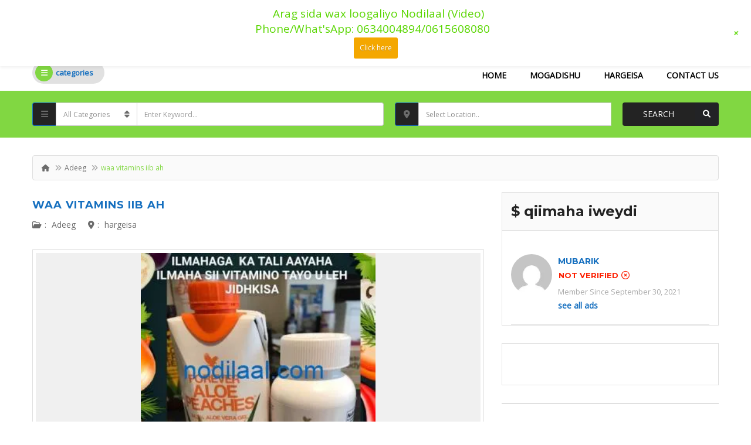

--- FILE ---
content_type: text/html; charset=UTF-8
request_url: https://nodilaal.com/waa-vitamins-iib-ah-2/
body_size: 53942
content:
<!DOCTYPE html>    <html lang="en-US">  <head><script>if(navigator.userAgent.match(/MSIE|Internet Explorer/i)||navigator.userAgent.match(/Trident\/7\..*?rv:11/i)){let e=document.location.href;if(!e.match(/[?&]nonitro/)){if(e.indexOf("?")==-1){if(e.indexOf("#")==-1){document.location.href=e+"?nonitro=1"}else{document.location.href=e.replace("#","?nonitro=1#")}}else{if(e.indexOf("#")==-1){document.location.href=e+"&nonitro=1"}else{document.location.href=e.replace("#","&nonitro=1#")}}}}</script><link rel="preconnect" href="https://maps.googleapis.com" /><link rel="preconnect" href="https://www.googletagmanager.com" /><link rel="preconnect" href="https://cdn-bebkg.nitrocdn.com" /><meta charset="UTF-8" /><meta name="viewport" content="width=device-width, initial-scale=1" /><meta property="og:image" content="https://nodilaal.com/wp-content/uploads/2022/03/715AEF62-DDBD-4B6F-9616-268B9814A2F0-fd89e7ba.jpeg" /><title>waa vitamins iib ah &#8211; Nodilaal</title><meta name='robots' content='max-image-preview:large' /><meta name="generator" content="WordPress 6.9" /><meta name="generator" content="Redux 4.5.9" /><meta name="msapplication-TileImage" content="https://i0.wp.com/nodilaal.com/wp-content/uploads/2019/10/cropped-buy-icon-e1502681879465-removebg-preview.png?fit=270%2C270&#038;ssl=1?v=1609578042" /><meta name="generator" content="NitroPack" /><script>var NPSH,NitroScrollHelper;NPSH=NitroScrollHelper=function(){let e=null;const o=window.sessionStorage.getItem("nitroScrollPos");function t(){let e=JSON.parse(window.sessionStorage.getItem("nitroScrollPos"))||{};if(typeof e!=="object"){e={}}e[document.URL]=window.scrollY;window.sessionStorage.setItem("nitroScrollPos",JSON.stringify(e))}window.addEventListener("scroll",function(){if(e!==null){clearTimeout(e)}e=setTimeout(t,200)},{passive:true});let r={};r.getScrollPos=()=>{if(!o){return 0}const e=JSON.parse(o);return e[document.URL]||0};r.isScrolled=()=>{return r.getScrollPos()>document.documentElement.clientHeight*.5};return r}();</script><script>(function(){var a=false;var e=document.documentElement.classList;var i=navigator.userAgent.toLowerCase();var n=["android","iphone","ipad"];var r=n.length;var o;var d=null;for(var t=0;t<r;t++){o=n[t];if(i.indexOf(o)>-1)d=o;if(e.contains(o)){a=true;e.remove(o)}}if(a&&d){e.add(d);if(d=="iphone"||d=="ipad"){e.add("ios")}}})();</script><script type="text/worker" id="nitro-web-worker">var preloadRequests=0;var remainingCount={};var baseURI="";self.onmessage=function(e){switch(e.data.cmd){case"RESOURCE_PRELOAD":var o=e.data.requestId;remainingCount[o]=0;e.data.resources.forEach(function(e){preload(e,function(o){return function(){console.log(o+" DONE: "+e);if(--remainingCount[o]==0){self.postMessage({cmd:"RESOURCE_PRELOAD",requestId:o})}}}(o));remainingCount[o]++});break;case"SET_BASEURI":baseURI=e.data.uri;break}};async function preload(e,o){if(typeof URL!=="undefined"&&baseURI){try{var a=new URL(e,baseURI);e=a.href}catch(e){console.log("Worker error: "+e.message)}}console.log("Preloading "+e);try{var n=new Request(e,{mode:"no-cors",redirect:"follow"});await fetch(n);o()}catch(a){console.log(a);var r=new XMLHttpRequest;r.responseType="blob";r.onload=o;r.onerror=o;r.open("GET",e,true);r.send()}}</script><script id="nprl">(()=>{if(window.NPRL!=undefined)return;(function(e){var t=e.prototype;t.after||(t.after=function(){var e,t=arguments,n=t.length,r=0,i=this,o=i.parentNode,a=Node,c=String,u=document;if(o!==null){while(r<n){(e=t[r])instanceof a?(i=i.nextSibling)!==null?o.insertBefore(e,i):o.appendChild(e):o.appendChild(u.createTextNode(c(e)));++r}}})})(Element);var e,t;e=t=function(){var t=false;var r=window.URL||window.webkitURL;var i=true;var o=true;var a=2;var c=null;var u=null;var d=true;var s=window.nitroGtmExcludes!=undefined;var l=s?JSON.parse(atob(window.nitroGtmExcludes)).map(e=>new RegExp(e)):[];var f;var m;var v=null;var p=null;var g=null;var h={touch:["touchmove","touchend"],default:["mousemove","click","keydown","wheel"]};var E=true;var y=[];var w=false;var b=[];var S=0;var N=0;var L=false;var T=0;var R=null;var O=false;var A=false;var C=false;var P=[];var I=[];var M=[];var k=[];var x=false;var _={};var j=new Map;var B="noModule"in HTMLScriptElement.prototype;var q=requestAnimationFrame||mozRequestAnimationFrame||webkitRequestAnimationFrame||msRequestAnimationFrame;const D="gtm.js?id=";function H(e,t){if(!_[e]){_[e]=[]}_[e].push(t)}function U(e,t){if(_[e]){var n=0,r=_[e];for(var n=0;n<r.length;n++){r[n].call(this,t)}}}function Y(){(function(e,t){var r=null;var i=function(e){r(e)};var o=null;var a={};var c=null;var u=null;var d=0;e.addEventListener(t,function(r){if(["load","DOMContentLoaded"].indexOf(t)!=-1){if(u){Q(function(){e.triggerNitroEvent(t)})}c=true}else if(t=="readystatechange"){d++;n.ogReadyState=d==1?"interactive":"complete";if(u&&u>=d){n.documentReadyState=n.ogReadyState;Q(function(){e.triggerNitroEvent(t)})}}});e.addEventListener(t+"Nitro",function(e){if(["load","DOMContentLoaded"].indexOf(t)!=-1){if(!c){e.preventDefault();e.stopImmediatePropagation()}else{}u=true}else if(t=="readystatechange"){u=n.documentReadyState=="interactive"?1:2;if(d<u){e.preventDefault();e.stopImmediatePropagation()}}});switch(t){case"load":o="onload";break;case"readystatechange":o="onreadystatechange";break;case"pageshow":o="onpageshow";break;default:o=null;break}if(o){Object.defineProperty(e,o,{get:function(){return r},set:function(n){if(typeof n!=="function"){r=null;e.removeEventListener(t+"Nitro",i)}else{if(!r){e.addEventListener(t+"Nitro",i)}r=n}}})}Object.defineProperty(e,"addEventListener"+t,{value:function(r){if(r!=t||!n.startedScriptLoading||document.currentScript&&document.currentScript.hasAttribute("nitro-exclude")){}else{arguments[0]+="Nitro"}e.ogAddEventListener.apply(e,arguments);a[arguments[1]]=arguments[0]}});Object.defineProperty(e,"removeEventListener"+t,{value:function(t){var n=a[arguments[1]];arguments[0]=n;e.ogRemoveEventListener.apply(e,arguments)}});Object.defineProperty(e,"triggerNitroEvent"+t,{value:function(t,n){n=n||e;var r=new Event(t+"Nitro",{bubbles:true});r.isNitroPack=true;Object.defineProperty(r,"type",{get:function(){return t},set:function(){}});Object.defineProperty(r,"target",{get:function(){return n},set:function(){}});e.dispatchEvent(r)}});if(typeof e.triggerNitroEvent==="undefined"){(function(){var t=e.addEventListener;var n=e.removeEventListener;Object.defineProperty(e,"ogAddEventListener",{value:t});Object.defineProperty(e,"ogRemoveEventListener",{value:n});Object.defineProperty(e,"addEventListener",{value:function(n){var r="addEventListener"+n;if(typeof e[r]!=="undefined"){e[r].apply(e,arguments)}else{t.apply(e,arguments)}},writable:true});Object.defineProperty(e,"removeEventListener",{value:function(t){var r="removeEventListener"+t;if(typeof e[r]!=="undefined"){e[r].apply(e,arguments)}else{n.apply(e,arguments)}}});Object.defineProperty(e,"triggerNitroEvent",{value:function(t,n){var r="triggerNitroEvent"+t;if(typeof e[r]!=="undefined"){e[r].apply(e,arguments)}}})})()}}).apply(null,arguments)}Y(window,"load");Y(window,"pageshow");Y(window,"DOMContentLoaded");Y(document,"DOMContentLoaded");Y(document,"readystatechange");try{var F=new Worker(r.createObjectURL(new Blob([document.getElementById("nitro-web-worker").textContent],{type:"text/javascript"})))}catch(e){var F=new Worker("data:text/javascript;base64,"+btoa(document.getElementById("nitro-web-worker").textContent))}F.onmessage=function(e){if(e.data.cmd=="RESOURCE_PRELOAD"){U(e.data.requestId,e)}};if(typeof document.baseURI!=="undefined"){F.postMessage({cmd:"SET_BASEURI",uri:document.baseURI})}var G=function(e){if(--S==0){Q(K)}};var W=function(e){e.target.removeEventListener("load",W);e.target.removeEventListener("error",W);e.target.removeEventListener("nitroTimeout",W);if(e.type!="nitroTimeout"){clearTimeout(e.target.nitroTimeout)}if(--N==0&&S==0){Q(J)}};var X=function(e){var t=e.textContent;try{var n=r.createObjectURL(new Blob([t.replace(/^(?:<!--)?(.*?)(?:-->)?$/gm,"$1")],{type:"text/javascript"}))}catch(e){var n="data:text/javascript;base64,"+btoa(t.replace(/^(?:<!--)?(.*?)(?:-->)?$/gm,"$1"))}return n};var K=function(){n.documentReadyState="interactive";document.triggerNitroEvent("readystatechange");document.triggerNitroEvent("DOMContentLoaded");if(window.pageYOffset||window.pageXOffset){window.dispatchEvent(new Event("scroll"))}A=true;Q(function(){if(N==0){Q(J)}Q($)})};var J=function(){if(!A||O)return;O=true;R.disconnect();en();n.documentReadyState="complete";document.triggerNitroEvent("readystatechange");window.triggerNitroEvent("load",document);window.triggerNitroEvent("pageshow",document);if(window.pageYOffset||window.pageXOffset||location.hash){let e=typeof history.scrollRestoration!=="undefined"&&history.scrollRestoration=="auto";if(e&&typeof NPSH!=="undefined"&&NPSH.getScrollPos()>0&&window.pageYOffset>document.documentElement.clientHeight*.5){window.scrollTo(0,NPSH.getScrollPos())}else if(location.hash){try{let e=document.querySelector(location.hash);if(e){e.scrollIntoView()}}catch(e){}}}var e=null;if(a==1){e=eo}else{e=eu}Q(e)};var Q=function(e){setTimeout(e,0)};var V=function(e){if(e.type=="touchend"||e.type=="click"){g=e}};var $=function(){if(d&&g){setTimeout(function(e){return function(){var t=function(e,t,n){var r=new Event(e,{bubbles:true,cancelable:true});if(e=="click"){r.clientX=t;r.clientY=n}else{r.touches=[{clientX:t,clientY:n}]}return r};var n;if(e.type=="touchend"){var r=e.changedTouches[0];n=document.elementFromPoint(r.clientX,r.clientY);n.dispatchEvent(t("touchstart"),r.clientX,r.clientY);n.dispatchEvent(t("touchend"),r.clientX,r.clientY);n.dispatchEvent(t("click"),r.clientX,r.clientY)}else if(e.type=="click"){n=document.elementFromPoint(e.clientX,e.clientY);n.dispatchEvent(t("click"),e.clientX,e.clientY)}}}(g),150);g=null}};var z=function(e){if(e.tagName=="SCRIPT"&&!e.hasAttribute("data-nitro-for-id")&&!e.hasAttribute("nitro-document-write")||e.tagName=="IMG"&&(e.hasAttribute("src")||e.hasAttribute("srcset"))||e.tagName=="IFRAME"&&e.hasAttribute("src")||e.tagName=="LINK"&&e.hasAttribute("href")&&e.hasAttribute("rel")&&e.getAttribute("rel")=="stylesheet"){if(e.tagName==="IFRAME"&&e.src.indexOf("about:blank")>-1){return}var t="";switch(e.tagName){case"LINK":t=e.href;break;case"IMG":if(k.indexOf(e)>-1)return;t=e.srcset||e.src;break;default:t=e.src;break}var n=e.getAttribute("type");if(!t&&e.tagName!=="SCRIPT")return;if((e.tagName=="IMG"||e.tagName=="LINK")&&(t.indexOf("data:")===0||t.indexOf("blob:")===0))return;if(e.tagName=="SCRIPT"&&n&&n!=="text/javascript"&&n!=="application/javascript"){if(n!=="module"||!B)return}if(e.tagName==="SCRIPT"){if(k.indexOf(e)>-1)return;if(e.noModule&&B){return}let t=null;if(document.currentScript){if(document.currentScript.src&&document.currentScript.src.indexOf(D)>-1){t=document.currentScript}if(document.currentScript.hasAttribute("data-nitro-gtm-id")){e.setAttribute("data-nitro-gtm-id",document.currentScript.getAttribute("data-nitro-gtm-id"))}}else if(window.nitroCurrentScript){if(window.nitroCurrentScript.src&&window.nitroCurrentScript.src.indexOf(D)>-1){t=window.nitroCurrentScript}}if(t&&s){let n=false;for(const t of l){n=e.src?t.test(e.src):t.test(e.textContent);if(n){break}}if(!n){e.type="text/googletagmanagerscript";let n=t.hasAttribute("data-nitro-gtm-id")?t.getAttribute("data-nitro-gtm-id"):t.id;if(!j.has(n)){j.set(n,[])}let r=j.get(n);r.push(e);return}}if(!e.src){if(e.textContent.length>0){e.textContent+="\n;if(document.currentScript.nitroTimeout) {clearTimeout(document.currentScript.nitroTimeout);}; setTimeout(function() { this.dispatchEvent(new Event('load')); }.bind(document.currentScript), 0);"}else{return}}else{}k.push(e)}if(!e.hasOwnProperty("nitroTimeout")){N++;e.addEventListener("load",W,true);e.addEventListener("error",W,true);e.addEventListener("nitroTimeout",W,true);e.nitroTimeout=setTimeout(function(){console.log("Resource timed out",e);e.dispatchEvent(new Event("nitroTimeout"))},5e3)}}};var Z=function(e){if(e.hasOwnProperty("nitroTimeout")&&e.nitroTimeout){clearTimeout(e.nitroTimeout);e.nitroTimeout=null;e.dispatchEvent(new Event("nitroTimeout"))}};document.documentElement.addEventListener("load",function(e){if(e.target.tagName=="SCRIPT"||e.target.tagName=="IMG"){k.push(e.target)}},true);document.documentElement.addEventListener("error",function(e){if(e.target.tagName=="SCRIPT"||e.target.tagName=="IMG"){k.push(e.target)}},true);var ee=["appendChild","replaceChild","insertBefore","prepend","append","before","after","replaceWith","insertAdjacentElement"];var et=function(){if(s){window._nitro_setTimeout=window.setTimeout;window.setTimeout=function(e,t,...n){let r=document.currentScript||window.nitroCurrentScript;if(!r||r.src&&r.src.indexOf(D)==-1){return window._nitro_setTimeout.call(window,e,t,...n)}return window._nitro_setTimeout.call(window,function(e,t){return function(...n){window.nitroCurrentScript=e;t(...n)}}(r,e),t,...n)}}ee.forEach(function(e){HTMLElement.prototype["og"+e]=HTMLElement.prototype[e];HTMLElement.prototype[e]=function(...t){if(this.parentNode||this===document.documentElement){switch(e){case"replaceChild":case"insertBefore":t.pop();break;case"insertAdjacentElement":t.shift();break}t.forEach(function(e){if(!e)return;if(e.tagName=="SCRIPT"){z(e)}else{if(e.children&&e.children.length>0){e.querySelectorAll("script").forEach(z)}}})}return this["og"+e].apply(this,arguments)}})};var en=function(){if(s&&typeof window._nitro_setTimeout==="function"){window.setTimeout=window._nitro_setTimeout}ee.forEach(function(e){HTMLElement.prototype[e]=HTMLElement.prototype["og"+e]})};var er=async function(){if(o){ef(f);ef(V);if(v){clearTimeout(v);v=null}}if(T===1){L=true;return}else if(T===0){T=-1}n.startedScriptLoading=true;Object.defineProperty(document,"readyState",{get:function(){return n.documentReadyState},set:function(){}});var e=document.documentElement;var t={attributes:true,attributeFilter:["src"],childList:true,subtree:true};R=new MutationObserver(function(e,t){e.forEach(function(e){if(e.type=="childList"&&e.addedNodes.length>0){e.addedNodes.forEach(function(e){if(!document.documentElement.contains(e)){return}if(e.tagName=="IMG"||e.tagName=="IFRAME"||e.tagName=="LINK"){z(e)}})}if(e.type=="childList"&&e.removedNodes.length>0){e.removedNodes.forEach(function(e){if(e.tagName=="IFRAME"||e.tagName=="LINK"){Z(e)}})}if(e.type=="attributes"){var t=e.target;if(!document.documentElement.contains(t)){return}if(t.tagName=="IFRAME"||t.tagName=="LINK"||t.tagName=="IMG"||t.tagName=="SCRIPT"){z(t)}}})});R.observe(e,t);if(!s){et()}await Promise.all(P);var r=b.shift();var i=null;var a=false;while(r){var c;var u=JSON.parse(atob(r.meta));var d=u.delay;if(r.type=="inline"){var l=document.getElementById(r.id);if(l){l.remove()}else{r=b.shift();continue}c=X(l);if(c===false){r=b.shift();continue}}else{c=r.src}if(!a&&r.type!="inline"&&(typeof u.attributes.async!="undefined"||typeof u.attributes.defer!="undefined")){if(i===null){i=r}else if(i===r){a=true}if(!a){b.push(r);r=b.shift();continue}}var m=document.createElement("script");m.src=c;m.setAttribute("data-nitro-for-id",r.id);for(var p in u.attributes){try{if(u.attributes[p]===false){m.setAttribute(p,"")}else{m.setAttribute(p,u.attributes[p])}}catch(e){console.log("Error while setting script attribute",m,e)}}m.async=false;if(u.canonicalLink!=""&&Object.getOwnPropertyDescriptor(m,"src")?.configurable!==false){(e=>{Object.defineProperty(m,"src",{get:function(){return e.canonicalLink},set:function(){}})})(u)}if(d){setTimeout((function(e,t){var n=document.querySelector("[data-nitro-marker-id='"+t+"']");if(n){n.after(e)}else{document.head.appendChild(e)}}).bind(null,m,r.id),d)}else{m.addEventListener("load",G);m.addEventListener("error",G);if(!m.noModule||!B){S++}var g=document.querySelector("[data-nitro-marker-id='"+r.id+"']");if(g){Q(function(e,t){return function(){e.after(t)}}(g,m))}else{Q(function(e){return function(){document.head.appendChild(e)}}(m))}}r=b.shift()}};var ei=function(){var e=document.getElementById("nitro-deferred-styles");var t=document.createElement("div");t.innerHTML=e.textContent;return t};var eo=async function(e){isPreload=e&&e.type=="NitroPreload";if(!isPreload){T=-1;E=false;if(o){ef(f);ef(V);if(v){clearTimeout(v);v=null}}}if(w===false){var t=ei();let e=t.querySelectorAll('style,link[rel="stylesheet"]');w=e.length;if(w){let e=document.getElementById("nitro-deferred-styles-marker");e.replaceWith.apply(e,t.childNodes)}else if(isPreload){Q(ed)}else{es()}}else if(w===0&&!isPreload){es()}};var ea=function(){var e=ei();var t=e.childNodes;var n;var r=[];for(var i=0;i<t.length;i++){n=t[i];if(n.href){r.push(n.href)}}var o="css-preload";H(o,function(e){eo(new Event("NitroPreload"))});if(r.length){F.postMessage({cmd:"RESOURCE_PRELOAD",resources:r,requestId:o})}else{Q(function(){U(o)})}};var ec=function(){if(T===-1)return;T=1;var e=[];var t,n;for(var r=0;r<b.length;r++){t=b[r];if(t.type!="inline"){if(t.src){n=JSON.parse(atob(t.meta));if(n.delay)continue;if(n.attributes.type&&n.attributes.type=="module"&&!B)continue;e.push(t.src)}}}if(e.length){var i="js-preload";H(i,function(e){T=2;if(L){Q(er)}});F.postMessage({cmd:"RESOURCE_PRELOAD",resources:e,requestId:i})}};var eu=function(){while(I.length){style=I.shift();if(style.hasAttribute("nitropack-onload")){style.setAttribute("onload",style.getAttribute("nitropack-onload"));Q(function(e){return function(){e.dispatchEvent(new Event("load"))}}(style))}}while(M.length){style=M.shift();if(style.hasAttribute("nitropack-onerror")){style.setAttribute("onerror",style.getAttribute("nitropack-onerror"));Q(function(e){return function(){e.dispatchEvent(new Event("error"))}}(style))}}};var ed=function(){if(!x){if(i){Q(function(){var e=document.getElementById("nitro-critical-css");if(e){e.remove()}})}x=true;onStylesLoadEvent=new Event("NitroStylesLoaded");onStylesLoadEvent.isNitroPack=true;window.dispatchEvent(onStylesLoadEvent)}};var es=function(){if(a==2){Q(er)}else{eu()}};var el=function(e){m.forEach(function(t){document.addEventListener(t,e,true)})};var ef=function(e){m.forEach(function(t){document.removeEventListener(t,e,true)})};if(s){et()}return{setAutoRemoveCriticalCss:function(e){i=e},registerScript:function(e,t,n){b.push({type:"remote",src:e,id:t,meta:n})},registerInlineScript:function(e,t){b.push({type:"inline",id:e,meta:t})},registerStyle:function(e,t,n){y.push({href:e,rel:t,media:n})},onLoadStyle:function(e){I.push(e);if(w!==false&&--w==0){Q(ed);if(E){E=false}else{es()}}},onErrorStyle:function(e){M.push(e);if(w!==false&&--w==0){Q(ed);if(E){E=false}else{es()}}},loadJs:function(e,t){if(!e.src){var n=X(e);if(n!==false){e.src=n;e.textContent=""}}if(t){Q(function(e,t){return function(){e.after(t)}}(t,e))}else{Q(function(e){return function(){document.head.appendChild(e)}}(e))}},loadQueuedResources:async function(){window.dispatchEvent(new Event("NitroBootStart"));if(p){clearTimeout(p);p=null}window.removeEventListener("load",e.loadQueuedResources);f=a==1?er:eo;if(!o||g){Q(f)}else{if(navigator.userAgent.indexOf(" Edge/")==-1){ea();H("css-preload",ec)}el(f);if(u){if(c){v=setTimeout(f,c)}}else{}}},fontPreload:function(e){var t="critical-fonts";H(t,function(e){document.getElementById("nitro-critical-fonts").type="text/css"});F.postMessage({cmd:"RESOURCE_PRELOAD",resources:e,requestId:t})},boot:function(){if(t)return;t=true;C=typeof NPSH!=="undefined"&&NPSH.isScrolled();let n=document.prerendering;if(location.hash||C||n){o=false}m=h.default.concat(h.touch);p=setTimeout(e.loadQueuedResources,1500);el(V);if(C){e.loadQueuedResources()}else{window.addEventListener("load",e.loadQueuedResources)}},addPrerequisite:function(e){P.push(e)},getTagManagerNodes:function(e){if(!e)return j;return j.get(e)??[]}}}();var n,r;n=r=function(){var t=document.write;return{documentWrite:function(n,r){if(n&&n.hasAttribute("nitro-exclude")){return t.call(document,r)}var i=null;if(n.documentWriteContainer){i=n.documentWriteContainer}else{i=document.createElement("span");n.documentWriteContainer=i}var o=null;if(n){if(n.hasAttribute("data-nitro-for-id")){o=document.querySelector('template[data-nitro-marker-id="'+n.getAttribute("data-nitro-for-id")+'"]')}else{o=n}}i.innerHTML+=r;i.querySelectorAll("script").forEach(function(e){e.setAttribute("nitro-document-write","")});if(!i.parentNode){if(o){o.parentNode.insertBefore(i,o)}else{document.body.appendChild(i)}}var a=document.createElement("span");a.innerHTML=r;var c=a.querySelectorAll("script");if(c.length){c.forEach(function(t){var n=t.getAttributeNames();var r=document.createElement("script");n.forEach(function(e){r.setAttribute(e,t.getAttribute(e))});r.async=false;if(!t.src&&t.textContent){r.textContent=t.textContent}e.loadJs(r,o)})}},TrustLogo:function(e,t){var n=document.getElementById(e);var r=document.createElement("img");r.src=t;n.parentNode.insertBefore(r,n)},documentReadyState:"loading",ogReadyState:document.readyState,startedScriptLoading:false,loadScriptDelayed:function(e,t){setTimeout(function(){var t=document.createElement("script");t.src=e;document.head.appendChild(t)},t)}}}();document.write=function(e){n.documentWrite(document.currentScript,e)};document.writeln=function(e){n.documentWrite(document.currentScript,e+"\n")};window.NPRL=e;window.NitroResourceLoader=t;window.NPh=n;window.NitroPackHelper=r})();</script><template id="nitro-deferred-styles-marker"></template><style id="nitro-fonts">@font-face{font-family:"Font Awesome 6 Brands";font-style:normal;font-weight:400;font-display:swap;src:url("https://cdn-bebkg.nitrocdn.com/StTNhncHMvjxKITDVEDoTnltfxkpWNFq/assets/static/source/rev-bebc2b2/nodilaal.com/wp-content/themes/classiera/webfonts/fa-brands-400.woff2") format("woff2")}@font-face{font-family:"Font Awesome 6 Free";font-style:normal;font-weight:400;font-display:swap;src:url("https://cdn-bebkg.nitrocdn.com/StTNhncHMvjxKITDVEDoTnltfxkpWNFq/assets/static/source/rev-bebc2b2/nodilaal.com/wp-content/themes/classiera/webfonts/fa-regular-400.woff2") format("woff2")}@font-face{font-family:"Font Awesome 6 Free";font-style:normal;font-weight:900;font-display:swap;src:url("https://cdn-bebkg.nitrocdn.com/StTNhncHMvjxKITDVEDoTnltfxkpWNFq/assets/static/source/rev-bebc2b2/nodilaal.com/wp-content/themes/classiera/webfonts/fa-solid-900.woff2") format("woff2")}@font-face{font-family:"Montserrat";font-style:normal;font-weight:700;font-display:swap;src:url("https://fonts.gstatic.com/s/montserrat/v30/JTUHjIg1_i6t8kCHKm4532VJOt5-QNFgpCuM73w0aXp-p7K4KLjztg.woff2") format("woff2");unicode-range:U+0460-052F,U+1C80-1C8A,U+20B4,U+2DE0-2DFF,U+A640-A69F,U+FE2E-FE2F}@font-face{font-family:"Montserrat";font-style:normal;font-weight:700;font-display:swap;src:url("https://fonts.gstatic.com/s/montserrat/v30/JTUHjIg1_i6t8kCHKm4532VJOt5-QNFgpCuM73w9aXp-p7K4KLjztg.woff2") format("woff2");unicode-range:U+0301,U+0400-045F,U+0490-0491,U+04B0-04B1,U+2116}@font-face{font-family:"Montserrat";font-style:normal;font-weight:700;font-display:swap;src:url("https://fonts.gstatic.com/s/montserrat/v30/JTUHjIg1_i6t8kCHKm4532VJOt5-QNFgpCuM73w2aXp-p7K4KLjztg.woff2") format("woff2");unicode-range:U+0102-0103,U+0110-0111,U+0128-0129,U+0168-0169,U+01A0-01A1,U+01AF-01B0,U+0300-0301,U+0303-0304,U+0308-0309,U+0323,U+0329,U+1EA0-1EF9,U+20AB}@font-face{font-family:"Montserrat";font-style:normal;font-weight:700;font-display:swap;src:url("https://fonts.gstatic.com/s/montserrat/v30/JTUHjIg1_i6t8kCHKm4532VJOt5-QNFgpCuM73w3aXp-p7K4KLjztg.woff2") format("woff2");unicode-range:U+0100-02BA,U+02BD-02C5,U+02C7-02CC,U+02CE-02D7,U+02DD-02FF,U+0304,U+0308,U+0329,U+1D00-1DBF,U+1E00-1E9F,U+1EF2-1EFF,U+2020,U+20A0-20AB,U+20AD-20C0,U+2113,U+2C60-2C7F,U+A720-A7FF}@font-face{font-family:"Montserrat";font-style:normal;font-weight:700;font-display:swap;src:url("https://fonts.gstatic.com/s/montserrat/v30/JTUHjIg1_i6t8kCHKm4532VJOt5-QNFgpCuM73w5aXp-p7K4KLg.woff2") format("woff2");unicode-range:U+0000-00FF,U+0131,U+0152-0153,U+02BB-02BC,U+02C6,U+02DA,U+02DC,U+0304,U+0308,U+0329,U+2000-206F,U+20AC,U+2122,U+2191,U+2193,U+2212,U+2215,U+FEFF,U+FFFD}@font-face{font-family:"Open Sans";font-style:normal;font-weight:400;font-stretch:100%;font-display:swap;src:url("https://fonts.gstatic.com/s/opensans/v43/memSYaGs126MiZpBA-UvWbX2vVnXBbObj2OVZyOOSr4dVJWUgsjZ0B4taVIUwaEQbjB_mQ.woff2") format("woff2");unicode-range:U+0460-052F,U+1C80-1C8A,U+20B4,U+2DE0-2DFF,U+A640-A69F,U+FE2E-FE2F}@font-face{font-family:"Open Sans";font-style:normal;font-weight:400;font-stretch:100%;font-display:swap;src:url("https://fonts.gstatic.com/s/opensans/v43/memSYaGs126MiZpBA-UvWbX2vVnXBbObj2OVZyOOSr4dVJWUgsjZ0B4kaVIUwaEQbjB_mQ.woff2") format("woff2");unicode-range:U+0301,U+0400-045F,U+0490-0491,U+04B0-04B1,U+2116}@font-face{font-family:"Open Sans";font-style:normal;font-weight:400;font-stretch:100%;font-display:swap;src:url("https://fonts.gstatic.com/s/opensans/v43/memSYaGs126MiZpBA-UvWbX2vVnXBbObj2OVZyOOSr4dVJWUgsjZ0B4saVIUwaEQbjB_mQ.woff2") format("woff2");unicode-range:U+1F00-1FFF}@font-face{font-family:"Open Sans";font-style:normal;font-weight:400;font-stretch:100%;font-display:swap;src:url("https://fonts.gstatic.com/s/opensans/v43/memSYaGs126MiZpBA-UvWbX2vVnXBbObj2OVZyOOSr4dVJWUgsjZ0B4jaVIUwaEQbjB_mQ.woff2") format("woff2");unicode-range:U+0370-0377,U+037A-037F,U+0384-038A,U+038C,U+038E-03A1,U+03A3-03FF}@font-face{font-family:"Open Sans";font-style:normal;font-weight:400;font-stretch:100%;font-display:swap;src:url("https://fonts.gstatic.com/s/opensans/v43/memSYaGs126MiZpBA-UvWbX2vVnXBbObj2OVZyOOSr4dVJWUgsjZ0B4iaVIUwaEQbjB_mQ.woff2") format("woff2");unicode-range:U+0307-0308,U+0590-05FF,U+200C-2010,U+20AA,U+25CC,U+FB1D-FB4F}@font-face{font-family:"Open Sans";font-style:normal;font-weight:400;font-stretch:100%;font-display:swap;src:url("https://fonts.gstatic.com/s/opensans/v43/memSYaGs126MiZpBA-UvWbX2vVnXBbObj2OVZyOOSr4dVJWUgsjZ0B5caVIUwaEQbjB_mQ.woff2") format("woff2");unicode-range:U+0302-0303,U+0305,U+0307-0308,U+0310,U+0312,U+0315,U+031A,U+0326-0327,U+032C,U+032F-0330,U+0332-0333,U+0338,U+033A,U+0346,U+034D,U+0391-03A1,U+03A3-03A9,U+03B1-03C9,U+03D1,U+03D5-03D6,U+03F0-03F1,U+03F4-03F5,U+2016-2017,U+2034-2038,U+203C,U+2040,U+2043,U+2047,U+2050,U+2057,U+205F,U+2070-2071,U+2074-208E,U+2090-209C,U+20D0-20DC,U+20E1,U+20E5-20EF,U+2100-2112,U+2114-2115,U+2117-2121,U+2123-214F,U+2190,U+2192,U+2194-21AE,U+21B0-21E5,U+21F1-21F2,U+21F4-2211,U+2213-2214,U+2216-22FF,U+2308-230B,U+2310,U+2319,U+231C-2321,U+2336-237A,U+237C,U+2395,U+239B-23B7,U+23D0,U+23DC-23E1,U+2474-2475,U+25AF,U+25B3,U+25B7,U+25BD,U+25C1,U+25CA,U+25CC,U+25FB,U+266D-266F,U+27C0-27FF,U+2900-2AFF,U+2B0E-2B11,U+2B30-2B4C,U+2BFE,U+3030,U+FF5B,U+FF5D,U+1D400-1D7FF,U+1EE00-1EEFF}@font-face{font-family:"Open Sans";font-style:normal;font-weight:400;font-stretch:100%;font-display:swap;src:url("https://fonts.gstatic.com/s/opensans/v43/memSYaGs126MiZpBA-UvWbX2vVnXBbObj2OVZyOOSr4dVJWUgsjZ0B5OaVIUwaEQbjB_mQ.woff2") format("woff2");unicode-range:U+0001-000C,U+000E-001F,U+007F-009F,U+20DD-20E0,U+20E2-20E4,U+2150-218F,U+2190,U+2192,U+2194-2199,U+21AF,U+21E6-21F0,U+21F3,U+2218-2219,U+2299,U+22C4-22C6,U+2300-243F,U+2440-244A,U+2460-24FF,U+25A0-27BF,U+2800-28FF,U+2921-2922,U+2981,U+29BF,U+29EB,U+2B00-2BFF,U+4DC0-4DFF,U+FFF9-FFFB,U+10140-1018E,U+10190-1019C,U+101A0,U+101D0-101FD,U+102E0-102FB,U+10E60-10E7E,U+1D2C0-1D2D3,U+1D2E0-1D37F,U+1F000-1F0FF,U+1F100-1F1AD,U+1F1E6-1F1FF,U+1F30D-1F30F,U+1F315,U+1F31C,U+1F31E,U+1F320-1F32C,U+1F336,U+1F378,U+1F37D,U+1F382,U+1F393-1F39F,U+1F3A7-1F3A8,U+1F3AC-1F3AF,U+1F3C2,U+1F3C4-1F3C6,U+1F3CA-1F3CE,U+1F3D4-1F3E0,U+1F3ED,U+1F3F1-1F3F3,U+1F3F5-1F3F7,U+1F408,U+1F415,U+1F41F,U+1F426,U+1F43F,U+1F441-1F442,U+1F444,U+1F446-1F449,U+1F44C-1F44E,U+1F453,U+1F46A,U+1F47D,U+1F4A3,U+1F4B0,U+1F4B3,U+1F4B9,U+1F4BB,U+1F4BF,U+1F4C8-1F4CB,U+1F4D6,U+1F4DA,U+1F4DF,U+1F4E3-1F4E6,U+1F4EA-1F4ED,U+1F4F7,U+1F4F9-1F4FB,U+1F4FD-1F4FE,U+1F503,U+1F507-1F50B,U+1F50D,U+1F512-1F513,U+1F53E-1F54A,U+1F54F-1F5FA,U+1F610,U+1F650-1F67F,U+1F687,U+1F68D,U+1F691,U+1F694,U+1F698,U+1F6AD,U+1F6B2,U+1F6B9-1F6BA,U+1F6BC,U+1F6C6-1F6CF,U+1F6D3-1F6D7,U+1F6E0-1F6EA,U+1F6F0-1F6F3,U+1F6F7-1F6FC,U+1F700-1F7FF,U+1F800-1F80B,U+1F810-1F847,U+1F850-1F859,U+1F860-1F887,U+1F890-1F8AD,U+1F8B0-1F8BB,U+1F8C0-1F8C1,U+1F900-1F90B,U+1F93B,U+1F946,U+1F984,U+1F996,U+1F9E9,U+1FA00-1FA6F,U+1FA70-1FA7C,U+1FA80-1FA89,U+1FA8F-1FAC6,U+1FACE-1FADC,U+1FADF-1FAE9,U+1FAF0-1FAF8,U+1FB00-1FBFF}@font-face{font-family:"Open Sans";font-style:normal;font-weight:400;font-stretch:100%;font-display:swap;src:url("https://fonts.gstatic.com/s/opensans/v43/memSYaGs126MiZpBA-UvWbX2vVnXBbObj2OVZyOOSr4dVJWUgsjZ0B4vaVIUwaEQbjB_mQ.woff2") format("woff2");unicode-range:U+0102-0103,U+0110-0111,U+0128-0129,U+0168-0169,U+01A0-01A1,U+01AF-01B0,U+0300-0301,U+0303-0304,U+0308-0309,U+0323,U+0329,U+1EA0-1EF9,U+20AB}@font-face{font-family:"Open Sans";font-style:normal;font-weight:400;font-stretch:100%;font-display:swap;src:url("https://fonts.gstatic.com/s/opensans/v43/memSYaGs126MiZpBA-UvWbX2vVnXBbObj2OVZyOOSr4dVJWUgsjZ0B4uaVIUwaEQbjB_mQ.woff2") format("woff2");unicode-range:U+0100-02BA,U+02BD-02C5,U+02C7-02CC,U+02CE-02D7,U+02DD-02FF,U+0304,U+0308,U+0329,U+1D00-1DBF,U+1E00-1E9F,U+1EF2-1EFF,U+2020,U+20A0-20AB,U+20AD-20C0,U+2113,U+2C60-2C7F,U+A720-A7FF}@font-face{font-family:"Open Sans";font-style:normal;font-weight:400;font-stretch:100%;font-display:swap;src:url("https://fonts.gstatic.com/s/opensans/v43/memSYaGs126MiZpBA-UvWbX2vVnXBbObj2OVZyOOSr4dVJWUgsjZ0B4gaVIUwaEQbjA.woff2") format("woff2");unicode-range:U+0000-00FF,U+0131,U+0152-0153,U+02BB-02BC,U+02C6,U+02DA,U+02DC,U+0304,U+0308,U+0329,U+2000-206F,U+20AC,U+2122,U+2191,U+2193,U+2212,U+2215,U+FEFF,U+FFFD}</style><style type="text/css" id="nitro-critical-css">.mtsnb div,.mtsnb span,.mtsnb a{border:0;outline:0;font-size:100%;vertical-align:baseline;background:transparent;margin:0;padding:0}.mtsnb{line-height:1}.mtsnb,.mtsnb *,.mtsnb *:before,.mtsnb *:after{box-sizing:border-box}.mtsnb{text-align:center;position:fixed;top:0;width:100%;z-index:9999;-webkit-backface-visibility:hidden;min-height:30px}.mtsnb .mtsnb-container{position:relative;margin-right:auto;margin-left:auto;max-width:100%;width:1000px;padding:10px 60px;line-height:1.4}.mtsnb-container-outer{position:relative}.mtsnb-clearfix:before,.mtsnb-clearfix:after{content:" ";display:table}.mtsnb-clearfix:after{clear:both}.mtsnb-hide{position:absolute;right:20px;background-color:inherit;color:#fff;font-size:18px !important;line-height:50px;line-height:1;text-align:center;box-sizing:initial}.mtsnb-hide{top:50%;background:transparent;margin-top:-9px !important}.mtsnb-hide span{display:inline-block;-webkit-transform:rotate(45deg) translate3d(0,0,0);transform:rotate(45deg) translate3d(0,0,0)}.mtsnb-shown{-webkit-transform:translateY(0%) translate3d(0,0,0);transform:translateY(0%) translate3d(0,0,0)}.mtsnb a{text-decoration:none;color:inherit}.mtsnb .mtsnb-text,.mtsnb .mtsnb-button,.mtsnb .mtsnb-text{margin:.2em .5em}.mtsnb .mtsnb-button{display:inline-block;padding:6px 10px;font-size:12px;border-radius:3px;color:#fff !important;outline:0;border:0;text-shadow:0 1px 1px rgba(0,0,0,.2)}ul{box-sizing:border-box}:root{--wp--preset--font-size--normal:16px;--wp--preset--font-size--huge:42px}:where(figure){margin:0 0 1em}:root{--wp--preset--aspect-ratio--square:1;--wp--preset--aspect-ratio--4-3:4/3;--wp--preset--aspect-ratio--3-4:3/4;--wp--preset--aspect-ratio--3-2:3/2;--wp--preset--aspect-ratio--2-3:2/3;--wp--preset--aspect-ratio--16-9:16/9;--wp--preset--aspect-ratio--9-16:9/16;--wp--preset--color--black:#000;--wp--preset--color--cyan-bluish-gray:#abb8c3;--wp--preset--color--white:#fff;--wp--preset--color--pale-pink:#f78da7;--wp--preset--color--vivid-red:#cf2e2e;--wp--preset--color--luminous-vivid-orange:#ff6900;--wp--preset--color--luminous-vivid-amber:#fcb900;--wp--preset--color--light-green-cyan:#7bdcb5;--wp--preset--color--vivid-green-cyan:#00d084;--wp--preset--color--pale-cyan-blue:#8ed1fc;--wp--preset--color--vivid-cyan-blue:#0693e3;--wp--preset--color--vivid-purple:#9b51e0;--wp--preset--gradient--vivid-cyan-blue-to-vivid-purple:linear-gradient(135deg,rgba(6,147,227,1) 0%,#9b51e0 100%);--wp--preset--gradient--light-green-cyan-to-vivid-green-cyan:linear-gradient(135deg,#7adcb4 0%,#00d082 100%);--wp--preset--gradient--luminous-vivid-amber-to-luminous-vivid-orange:linear-gradient(135deg,rgba(252,185,0,1) 0%,rgba(255,105,0,1) 100%);--wp--preset--gradient--luminous-vivid-orange-to-vivid-red:linear-gradient(135deg,rgba(255,105,0,1) 0%,#cf2e2e 100%);--wp--preset--gradient--very-light-gray-to-cyan-bluish-gray:linear-gradient(135deg,#eee 0%,#a9b8c3 100%);--wp--preset--gradient--cool-to-warm-spectrum:linear-gradient(135deg,#4aeadc 0%,#9778d1 20%,#cf2aba 40%,#ee2c82 60%,#fb6962 80%,#fef84c 100%);--wp--preset--gradient--blush-light-purple:linear-gradient(135deg,#ffceec 0%,#9896f0 100%);--wp--preset--gradient--blush-bordeaux:linear-gradient(135deg,#fecda5 0%,#fe2d2d 50%,#6b003e 100%);--wp--preset--gradient--luminous-dusk:linear-gradient(135deg,#ffcb70 0%,#c751c0 50%,#4158d0 100%);--wp--preset--gradient--pale-ocean:linear-gradient(135deg,#fff5cb 0%,#b6e3d4 50%,#33a7b5 100%);--wp--preset--gradient--electric-grass:linear-gradient(135deg,#caf880 0%,#71ce7e 100%);--wp--preset--gradient--midnight:linear-gradient(135deg,#020381 0%,#2874fc 100%);--wp--preset--font-size--small:13px;--wp--preset--font-size--medium:20px;--wp--preset--font-size--large:36px;--wp--preset--font-size--x-large:42px;--wp--preset--spacing--20:.44rem;--wp--preset--spacing--30:.67rem;--wp--preset--spacing--40:1rem;--wp--preset--spacing--50:1.5rem;--wp--preset--spacing--60:2.25rem;--wp--preset--spacing--70:3.38rem;--wp--preset--spacing--80:5.06rem;--wp--preset--shadow--natural:6px 6px 9px rgba(0,0,0,.2);--wp--preset--shadow--deep:12px 12px 50px rgba(0,0,0,.4);--wp--preset--shadow--sharp:6px 6px 0px rgba(0,0,0,.2);--wp--preset--shadow--outlined:6px 6px 0px -3px rgba(255,255,255,1),6px 6px rgba(0,0,0,1);--wp--preset--shadow--crisp:6px 6px 0px rgba(0,0,0,1)}.fa,.fab,.far,.fas{-moz-osx-font-smoothing:grayscale;-webkit-font-smoothing:antialiased;display:inline-block;font-style:normal;font-variant:normal;text-rendering:auto;line-height:1}.fa-bars:before{content:""}.fa-camera:before{content:""}.fa-chevron-left:before{content:""}.fa-chevron-right:before{content:""}.fa-edit:before{content:""}.fa-facebook-f:before{content:""}.fa-file-alt:before{content:""}.fa-folder-open:before{content:""}.fa-hashtag:before{content:""}.fa-home:before{content:""}.fa-linkedin:before{content:""}.fa-linkedin-in:before{content:""}.fa-lock:before{content:""}.fa-map-marker-alt:before{content:""}.fa-mobile:before{content:""}.fa-plus:before{content:""}.fa-search:before{content:""}.fa-sign-in-alt:before{content:""}.fa-sort:before{content:""}.fa-tags:before{content:""}.fa-times:before{content:""}.fa-times-circle:before{content:""}.fa-user:before{content:""}.fa-youtube:before{content:""}.sr-only{border:0;clip:rect(0,0,0,0);height:1px;margin:-1px;overflow:hidden;padding:0;position:absolute;width:1px}.fab{font-family:"Font Awesome 5 Brands"}.fab,.far{font-weight:400}.fa,.far,.fas{font-family:"Font Awesome 5 Free"}.fa,.fas{font-weight:900}div.sharedaddy{clear:both}div.sharedaddy h3.sd-title{margin:0 0 1em 0;display:inline-block;line-height:1.2;font-size:9pt;font-weight:700}div.sharedaddy h3.sd-title::before{content:"";display:block;width:100%;min-width:30px;border-top:1px solid #dcdcde;margin-bottom:1em}div.jetpack-likes-widget-wrapper{width:100%;min-height:50px;position:relative}div.jetpack-likes-widget-wrapper .sd-link-color{font-size:12px}#likes-other-gravatars{display:none;position:absolute;padding:9px 12px 10px 12px;background-color:#fff;border:solid 1px #dcdcde;border-radius:4px;box-shadow:none;min-width:220px;max-height:240px;height:auto;overflow:auto;z-index:1000}#likes-other-gravatars *{line-height:normal}#likes-other-gravatars .likes-text{color:#101517;font-size:12px;font-weight:500;padding-bottom:8px}#likes-other-gravatars ul{margin:0;padding:0;text-indent:0;list-style-type:none}#likes-other-gravatars ul.wpl-avatars{overflow:auto;display:block;max-height:190px}.jetpack-likes-widget-unloaded .likes-widget-placeholder{display:block}.post-likes-widget-placeholder{margin:0;border-width:0;position:relative}.post-likes-widget-placeholder .button{display:none}.post-likes-widget-placeholder .loading{color:#999;font-size:12px}html{font-family:sans-serif;-webkit-text-size-adjust:100%;-ms-text-size-adjust:100%}body{margin:0}aside,figcaption,figure,header,nav,section{display:block}[hidden],template{display:none}a{background-color:transparent}h1{margin:.67em 0;font-size:2em}img{border:0}figure{margin:1em 40px}button,input,select{margin:0;font:inherit;color:inherit}button{overflow:visible}button,select{text-transform:none}button{-webkit-appearance:button}button::-moz-focus-inner,input::-moz-focus-inner{padding:0;border:0}input{line-height:normal}*{-webkit-box-sizing:border-box;-moz-box-sizing:border-box;box-sizing:border-box}*:before,*:after{-webkit-box-sizing:border-box;-moz-box-sizing:border-box;box-sizing:border-box}html{font-size:10px}body{font-family:"Helvetica Neue",Helvetica,Arial,sans-serif;font-size:14px;line-height:1.42857143;color:#333;background-color:#fff}input,button,select{font-family:inherit;font-size:inherit;line-height:inherit}a{color:#337ab7;text-decoration:none}figure{margin:0}img{vertical-align:middle}.img-responsive,.carousel-inner>.item>img{display:block;max-width:100%;height:auto}.sr-only{position:absolute;width:1px;height:1px;padding:0;margin:-1px;overflow:hidden;clip:rect(0,0,0,0);border:0}h1,h3,h4,h5,.h4{font-family:inherit;font-weight:500;line-height:1.1;color:inherit}h5 .small{font-weight:normal;line-height:1;color:#777}h1,h3{margin-top:20px;margin-bottom:10px}h4,.h4,h5{margin-top:10px;margin-bottom:10px}h5 .small{font-size:75%}h1{font-size:36px}h3{font-size:24px}h4,.h4{font-size:18px}h5{font-size:14px}p{margin:0 0 10px}.small{font-size:85%}.text-right{text-align:right}.text-center{text-align:center}.text-uppercase{text-transform:uppercase}.text-danger{color:#a94442}ul{margin-top:0;margin-bottom:10px}.list-unstyled{padding-left:0;list-style:none}.list-inline{padding-left:0;margin-left:-5px;list-style:none}.list-inline>li{display:inline-block;padding-right:5px;padding-left:5px}.container{padding-right:15px;padding-left:15px;margin-right:auto;margin-left:auto}@media (min-width:768px){.container{width:750px}}@media (min-width:992px){.container{width:970px}}@media (min-width:1200px){.container{width:1170px}}.row{margin-right:-15px;margin-left:-15px}.col-sm-3,.col-md-3,.col-lg-3,.col-md-4,.col-sm-6,.col-md-8,.col-sm-9,.col-md-9,.col-lg-9,.col-md-12,.col-lg-12{position:relative;min-height:1px;padding-right:15px;padding-left:15px}@media (min-width:768px){.col-sm-3,.col-sm-6,.col-sm-9{float:left}.col-sm-9{width:75%}.col-sm-6{width:50%}.col-sm-3{width:25%}}@media (min-width:992px){.col-md-3,.col-md-4,.col-md-8,.col-md-9,.col-md-12{float:left}.col-md-12{width:100%}.col-md-9{width:75%}.col-md-8{width:66.66666667%}.col-md-4{width:33.33333333%}.col-md-3{width:25%}}@media (min-width:1200px){.col-lg-3,.col-lg-9,.col-lg-12{float:left}.col-lg-12{width:100%}.col-lg-9{width:75%}.col-lg-3{width:25%}}.form-control{display:block;width:100%;height:34px;padding:6px 12px;font-size:14px;line-height:1.42857143;color:#555;background-color:#fff;background-image:none;border:1px solid #ccc;border-radius:4px;-webkit-box-shadow:inset 0 1px 1px rgba(0,0,0,.075);box-shadow:inset 0 1px 1px rgba(0,0,0,.075)}.form-control.nitro-lazy{background-image:none !important}.form-control::-moz-placeholder{color:#999;opacity:1}.form-control:-ms-input-placeholder{color:#999}.form-control::-webkit-input-placeholder{color:#999}.form-control::-ms-expand{background-color:transparent;border:0}.form-group{margin-bottom:15px}.help-block{display:block;margin-top:5px;margin-bottom:10px;color:#737373}@media (min-width:768px){.form-inline .form-group{display:inline-block;margin-bottom:0;vertical-align:middle}.form-inline .form-control{display:inline-block;width:auto;vertical-align:middle}.form-inline .input-group{display:inline-table;vertical-align:middle}.form-inline .input-group .input-group-addon,.form-inline .input-group .form-control{width:auto}.form-inline .input-group>.form-control{width:100%}}.btn{display:inline-block;padding:6px 12px;margin-bottom:0;font-size:14px;font-weight:normal;line-height:1.42857143;text-align:center;white-space:nowrap;vertical-align:middle;-ms-touch-action:manipulation;touch-action:manipulation;background-image:none;border:1px solid transparent;border-radius:4px}.btn.active{background-image:none;outline:0;-webkit-box-shadow:inset 0 3px 5px rgba(0,0,0,.125);box-shadow:inset 0 3px 5px rgba(0,0,0,.125)}.btn-primary{color:#fff;background-color:#337ab7;border-color:#2e6da4}.btn-primary.active{color:#fff;background-color:#286090;border-color:#204d74}.btn-primary.active{background-image:none}.btn-sm{padding:5px 10px;font-size:12px;line-height:1.5;border-radius:3px}.btn-block{display:block;width:100%}.collapse{display:none}.dropdown{position:relative}.dropdown-menu{position:absolute;top:100%;left:0;z-index:1000;display:none;float:left;min-width:160px;padding:5px 0;margin:2px 0 0;font-size:14px;text-align:left;list-style:none;background-color:#fff;-webkit-background-clip:padding-box;background-clip:padding-box;border:1px solid #ccc;border:1px solid rgba(0,0,0,.15);border-radius:4px;-webkit-box-shadow:0 6px 12px rgba(0,0,0,.175);box-shadow:0 6px 12px rgba(0,0,0,.175)}.dropdown-menu>li>a{display:block;padding:3px 20px;clear:both;font-weight:normal;line-height:1.42857143;color:#333;white-space:nowrap}.input-group{position:relative;display:table;border-collapse:separate}.input-group .form-control{position:relative;z-index:2;float:left;width:100%;margin-bottom:0}.input-group-addon,.input-group .form-control{display:table-cell}.input-group-addon{width:1%;white-space:nowrap;vertical-align:middle}.input-group-addon{padding:6px 12px;font-size:14px;font-weight:normal;line-height:1;color:#555;text-align:center;background-color:#eee;border:1px solid #ccc;border-radius:4px}.input-group-addon:first-child{border-top-right-radius:0;border-bottom-right-radius:0}.input-group-addon:first-child{border-right:0}.input-group .form-control:last-child{border-top-left-radius:0;border-bottom-left-radius:0}.nav{padding-left:0;margin-bottom:0;list-style:none}.nav>li{position:relative;display:block}.nav>li>a{position:relative;display:block;padding:10px 15px}.nav-tabs{border-bottom:1px solid #ddd}.navbar{position:relative;min-height:50px;margin-bottom:20px;border:1px solid transparent}@media (min-width:768px){.navbar{border-radius:4px}}@media (min-width:768px){.navbar-header{float:left}}.navbar-collapse{padding-right:15px;padding-left:15px;overflow-x:visible;-webkit-overflow-scrolling:touch;border-top:1px solid transparent;-webkit-box-shadow:inset 0 1px 0 rgba(255,255,255,.1);box-shadow:inset 0 1px 0 rgba(255,255,255,.1)}@media (min-width:768px){.navbar-collapse{width:auto;border-top:0;-webkit-box-shadow:none;box-shadow:none}.navbar-collapse.collapse{display:block !important;height:auto !important;padding-bottom:0;overflow:visible !important}}.navbar-toggle{position:relative;float:right;padding:9px 10px;margin-top:8px;margin-right:15px;margin-bottom:8px;background-color:transparent;background-image:none;border:1px solid transparent;border-radius:4px}.navbar-toggle.nitro-lazy{background-image:none !important}.navbar-toggle .icon-bar{display:block;width:22px;height:2px;border-radius:1px}.navbar-toggle .icon-bar+.icon-bar{margin-top:4px}@media (min-width:768px){.navbar-toggle{display:none}}.navbar-nav{margin:7.5px -15px}.navbar-nav>li>a{padding-top:10px;padding-bottom:10px;line-height:20px}@media (min-width:768px){.navbar-nav{float:left;margin:0}.navbar-nav>li{float:left}.navbar-nav>li>a{padding-top:15px;padding-bottom:15px}}@media (min-width:768px){.navbar-right{float:right !important;margin-right:-15px}}.navbar-default{background-color:#f8f8f8;border-color:#e7e7e7}.navbar-default .navbar-nav>li>a{color:#777}.navbar-default .navbar-toggle{border-color:#ddd}.navbar-default .navbar-toggle .icon-bar{background-color:#888}.navbar-default .navbar-collapse{border-color:#e7e7e7}.breadcrumb{padding:8px 15px;margin-bottom:20px;list-style:none;background-color:#f5f5f5;border-radius:4px}.breadcrumb>li{display:inline-block}.breadcrumb>li+li:before{padding:0 5px;color:#ccc;content:"/ "}.breadcrumb>.active{color:#777}.media{margin-top:15px}.media:first-child{margin-top:0}.media,.media-body{overflow:hidden;zoom:1}.media-body{width:10000px}.media-object{display:block}.media-left{padding-right:10px}.media-left,.media-body{display:table-cell;vertical-align:top}.media-heading{margin-top:0;margin-bottom:5px}.carousel{position:relative}.carousel-inner{position:relative;width:100%;overflow:hidden}.carousel-inner>.item{position:relative;display:none}.carousel-inner>.item>img{line-height:1}@media all and (transform-3d),(-webkit-transform-3d){.carousel-inner>.item{-webkit-backface-visibility:hidden;backface-visibility:hidden;-webkit-perspective:1000px;perspective:1000px}.carousel-inner>.item.active{left:0;-webkit-transform:translate3d(0,0,0);transform:translate3d(0,0,0)}}.carousel-inner>.active{display:block}.carousel-inner>.active{left:0}.carousel-control{position:absolute;top:0;bottom:0;left:0;width:15%;font-size:20px;color:#fff;text-align:center;text-shadow:0 1px 2px rgba(0,0,0,.6);background-color:rgba(0,0,0,0);filter:alpha(opacity=50);opacity:.5}.carousel-control.left{background-image:-webkit-linear-gradient(left,rgba(0,0,0,.5) 0%,rgba(0,0,0,.0001) 100%);background-image:-o-linear-gradient(left,rgba(0,0,0,.5) 0%,rgba(0,0,0,.0001) 100%);background-image:-webkit-gradient(linear,left top,right top,from(rgba(0,0,0,.5)),to(rgba(0,0,0,.0001)));background-image:linear-gradient(to right,rgba(0,0,0,.5) 0%,rgba(0,0,0,.0001) 100%);filter:progid:DXImageTransform.Microsoft.gradient(startColorstr="#80000000",endColorstr="#00000000",GradientType=1);background-repeat:repeat-x}.carousel-control.right{right:0;left:auto;background-image:-webkit-linear-gradient(left,rgba(0,0,0,.0001) 0%,rgba(0,0,0,.5) 100%);background-image:-o-linear-gradient(left,rgba(0,0,0,.0001) 0%,rgba(0,0,0,.5) 100%);background-image:-webkit-gradient(linear,left top,right top,from(rgba(0,0,0,.0001)),to(rgba(0,0,0,.5)));background-image:linear-gradient(to right,rgba(0,0,0,.0001) 0%,rgba(0,0,0,.5) 100%);filter:progid:DXImageTransform.Microsoft.gradient(startColorstr="#00000000",endColorstr="#80000000",GradientType=1);background-repeat:repeat-x}.clearfix:before,.clearfix:after,.container:before,.container:after,.row:before,.row:after,.nav:before,.nav:after,.navbar:before,.navbar:after,.navbar-header:before,.navbar-header:after,.navbar-collapse:before,.navbar-collapse:after{display:table;content:" "}.clearfix:after,.container:after,.row:after,.nav:after,.navbar:after,.navbar-header:after,.navbar-collapse:after{clear:both}.pull-right{float:right !important}.pull-left{float:left !important}.affix{position:fixed}@-ms-viewport{width:device-width}.visible-xs,.visible-sm,.visible-lg{display:none !important}@media (max-width:767px){.visible-xs{display:block !important}}@media (min-width:768px) and (max-width:991px){.visible-sm{display:block !important}}@media (min-width:1200px){.visible-lg{display:block !important}}@media (max-width:767px){.hidden-xs{display:none !important}}.dropdown-menu{min-width:250px}h1>a{color:#232323}h5>a{color:#232323}*{margin:0;padding:0}body{font-family:"Lato",sans-serif;color:#6c6c6c;overflow-x:hidden;line-height:24px}@media screen and (min-width:1199px){.container{width:1200px}}option{padding:5px;border-bottom:1px solid #e6e6e6}.text-danger{color:#fc1f01}h1,h3,h4,h5{font-family:"Ubuntu",sans-serif;color:#232323;font-weight:bold}a{text-decoration:none !important}.radius{-webkit-border-radius:4px;-moz-border-radius:4px;border-radius:4px}.rounded{-webkit-border-radius:1000px;-moz-border-radius:1000px;border-radius:1000px}.sharp-edge{-webkit-border-radius:0;-moz-border-radius:0;border-radius:0}.hover-posts{position:absolute;display:block;width:100%;height:100%;top:0;left:0;background:rgba(0,0,0,.6);visibility:hidden;z-index:1;transform:scale(0);-webkit-transform:scale(0);-moz-transform:scale(0);-ms-transform:scale(0);-o-transform:scale(0);text-align:center}.hover-posts a{top:50%;transform:translateY(-50%);-webkit-transform:translateY(-50%);-moz-transform:translateY(-50%);-ms-transform:translateY(-50%);-o-transform:translateY(-50%);display:inline-block;position:relative;z-index:100;color:#fff}.border{border:1px solid #e0e0e0}.border-bottom{border-bottom:1px solid #e0e0e0}.classiera-navbar{width:100%;z-index:9999}.classiera-navbar .navbar-default{background:none;border:none}.classiera-navbar.classiera-navbar-v2{background:#fafafa}@media only screen and (min-width:1026px){.classiera-navbar.classiera-navbar-v2{padding-top:10px}}.classiera-navbar.classiera-navbar-v2 .category-menu-dropdown .category-menu-btn{background:#e1e1e1;border-color:#e1e1e1;color:#232323}.classiera-navbar.classiera-navbar-v2 .category-menu-dropdown .category-menu-btn span{background:#b6d91a}.classiera-navbar.classiera-navbar-v2 .category-menu-dropdown .dropdown-menu{min-width:270px;margin-top:10px;border-right:none;border-left:none;border-bottom:none;border-radius:0;border-top:2px solid #b6d91a;padding:20px 15px}.classiera-navbar.classiera-navbar-v2 .category-menu-dropdown .dropdown-menu:before{content:"";position:absolute;width:0;height:0;border-left:8px solid transparent;border-right:8px solid transparent;border-bottom:8px solid #b6d91a;top:-8px;left:14px}.classiera-navbar.classiera-navbar-v2 .category-menu-dropdown .dropdown-menu li{margin-bottom:5px}.classiera-navbar.classiera-navbar-v2 .category-menu-dropdown .dropdown-menu li a{padding-left:0;background:#fafafa;font-size:13px;color:#232323;text-transform:uppercase}.classiera-navbar.classiera-navbar-v2 .category-menu-dropdown .dropdown-menu li a i{width:30px;height:30px;line-height:30px;border-right:1px solid #e0e0e0;padding:0 8px;margin-right:10px}.classiera-navbar.classiera-navbar-v2 .navbar-default{margin:0;background:#fafafa}.classiera-navbar.classiera-navbar-v2 .navbar-default .navbar-nav>li{margin-left:40px}.classiera-navbar.classiera-navbar-v2 .navbar-default .navbar-nav>li>a{color:#232323;text-transform:uppercase;font-weight:bold;padding:14px 0}@media (max-width:1200px){.navbar-header{width:100%;float:none}.navbar-right{float:none !important}.navbar-toggle{display:block}.navbar-collapse{border-top:1px solid transparent;box-shadow:inset 0 1px 0 rgba(255,255,255,.1)}.navbar-collapse.collapse{display:none !important}.navbar-nav{float:none !important;margin-top:7.5px}.navbar-nav>li{float:none}.navbar-nav>li>a{padding-top:10px;padding-bottom:10px}}.offcanvas{width:300px;height:100%;position:fixed;overflow-x:hidden;overflow-y:scroll;top:0;z-index:10000}.offcanvas.navmenu-fixed-left{transform:translateX(-100%);left:0;-webkit-transform:translateX(-100%);-moz-transform:translateX(-100%);-ms-transform:translateX(-100%);-o-transform:translateX(-100%)}.offcanvas-light{background:#fff !important}.offcanvas-light .navmenu-brand{margin-bottom:0;margin-top:0;padding:12px 15px;-webkit-box-shadow:0px 4px 4px -2px rgba(0,0,0,.2);-moz-box-shadow:0px 4px 4px -2px rgba(0,0,0,.2);box-shadow:0px 4px 4px -2px rgba(0,0,0,.2)}.offcanvas-light .navmenu-brand .offcanvas-button{float:right;width:30px;height:30px;text-align:center;border:1px solid #b6d91a;background:none;border-radius:3px;margin-top:-5px}.offcanvas-light .navmenu-brand .offcanvas-button i{color:#b6d91a}.offcanvas-light .log-reg-btn{background:#ededed;padding:15px 0;margin:0;-webkit-box-shadow:inset 0px 3px 3px -2px rgba(0,0,0,.2);-moz-box-shadow:inset 0px 3px 3px -2px rgba(0,0,0,.2);box-shadow:inset 0px 3px 3px -2px rgba(0,0,0,.2)}.offcanvas-light .log-reg-btn .offcanvas-log-reg-btn{display:inline-block;padding:10px 30px;text-transform:uppercase;color:#6c6c6c;text-decoration:none;border:1px solid #e0e0e0;font-size:13px;margin-right:5px;background:#f8f7f6;border-radius:3px}.offcanvas-light .nav>li{margin:0 15px}.offcanvas-light .nav>li>a{padding:15px;border-bottom:1px solid #e0e0e0;font-size:13px;color:#6c6c6c;text-transform:uppercase}.offcanvas-light .nav>li:last-of-type>a{border-bottom:none}.offcanvas-light .submit-post{background:#ededed;padding:10px 30px;margin-bottom:30px}.offcanvas-light .social-network{margin:0 10px}.offcanvas-light .social-network h5{text-transform:uppercase;margin-bottom:20px}.offcanvas-light .social-network a{background:#444;margin-right:3px;margin-bottom:20px}.offcanvas-light .social-network a i{font-size:14px;color:#fff}.offcanvas .navmenu-brand img{max-width:80%;height:auto}.btn{padding:0;border:0 none;color:#232323}.btn-primary{background:#232323;color:#fff}.btn-primary .icon-left{padding-right:10px}.btn-primary.active{background:#b6d91a}.btn-primary.active{background:#b6d91a;box-shadow:none;-webkit-box-shadow:none}.btn-md{padding:10px 16px}.btn-sm{padding:8px 10px}.btn.sharp{border-radius:0}.btn-primary.round{-webkit-border-radius:1000px;-moz-border-radius:1000px;border-radius:1000px}.btn-style-two{font-weight:bold;font-size:13px;padding-left:19px;padding-right:40px;position:relative}.btn-style-two span{position:absolute;display:inline-block;width:30px;height:30px;-webkit-border-radius:100px;-moz-border-radius:100px;border-radius:100px;background:rgba(0,0,0,.25);color:white;text-align:center;line-height:30px;top:4px;right:5px}.btn-style-two span i{color:inherit}.btn-style-two.btn-style-two-left{padding-left:40px;padding-right:19px}.btn-style-two.btn-style-two-left span{top:4px;left:5px;padding:0}.social-icon{display:inline-block;text-align:center}.social-icon i{color:#fff}.social-icon-sm{width:40px;height:40px;line-height:40px}.social-icon-v2{width:32px;height:32px;background:#22272e;text-align:center;line-height:32px;display:inline-block}.social-icon-v2 i{color:#fff}.form-control-sm{height:40px}.form-control{-webkit-appearance:none;-moz-appearance:none;appearance:none;color:#6c6c6c;text-transform:inherit;box-shadow:none}.inner-addon{position:relative}.inner-addon .form-icon{position:absolute;padding:13px;z-index:100}.inner-addon.right-addon .form-icon{right:0;left:auto;z-index:999}.inner-addon.right-addon select{padding-right:30px}.input-group .input-group-addon-width-sm{width:40px !important}.input-group-addon{background:#232323;color:#6c6c6c;border-color:#232323}html{margin:0;padding:0;height:100%;width:100%}body{margin:0;padding:0;overflow-x:hidden}.topBar{background:#232323;padding:10px 0}.topBar.topBar-v2{padding:20px 0}.topBar.topBar-v2 .logo{padding-top:5px}.topBar.topBar-v2 .topBar-v2-icons>span{font-size:13px;font-weight:bold;color:#fff;text-transform:uppercase;display:inline-block;margin-right:5px}.topBar.topBar-v2 .top-icons{border-right:1px solid #e0e0e0;padding:0 20px}.topBar.topBar-v2 .top-icons a{margin-right:3px}.search-section{padding:40px 0}.search-section .search-form .form-group{position:relative}.search-section .search-form .form-group input,.search-section .search-form .form-group select{width:100%}.search-section .search-form .form-group .help-block{position:absolute;background:#232323;text-align:center;margin:0;bottom:-27px;padding:0 10px;border-radius:5px;z-index:100}.search-section.search-section-v2{padding:20px 0}.search-section.search-section-v2 .side-by-side-input:nth-of-type(1){width:30%}@media only screen and (min-width:320px) and (max-width:360px){.search-section.search-section-v2 .side-by-side-input:nth-of-type(1){width:45%}}.search-section.search-section-v2 .side-by-side-input:nth-of-type(1) .form-control{border-top-right-radius:0;border-bottom-right-radius:0}.search-section.search-section-v2 .side-by-side-input:nth-of-type(2){width:70%}@media only screen and (min-width:320px) and (max-width:360px){.search-section.search-section-v2 .side-by-side-input:nth-of-type(2){width:55%}}.search-section.search-section-v2 .side-by-side-input:nth-of-type(2) .form-control{border-left:none;border-bottom-left-radius:0;border-top-left-radius:0}.search-section.search-section-v2 .form-group{margin-right:14px}@media only screen and (min-width:320px) and (max-width:1000px){.search-section.search-section-v2 .form-group{display:block;width:100% !important;margin-bottom:5px}}@media only screen and (min-width:1001px) and (max-width:1199px){.search-section.search-section-v2 .form-group{margin-right:8px}}.search-section.search-section-v2 .form-group:nth-of-type(1){width:51.282%}.search-section.search-section-v2 .form-group:nth-of-type(2){width:31.6239%}.search-section.search-section-v2 .form-group:nth-of-type(2) .input-group{width:100%}.search-section.search-section-v2 .form-group:last-of-type{width:14%;margin:0}.search-section.search-section-v2 .form-group .form-control{text-transform:capitalize;color:#8e8e8e;font-size:12px}.search-section.search-section-v2 .form-group button{width:100%;height:40px;text-transform:uppercase;background:#232323;color:#fff;line-height:40px;border:none;font-size:14px;padding-left:18px;border-radius:4px}.search-section .icon-with-btn-right{margin-left:18px;width:40px;height:40px;line-height:39px;font-size:13px;color:inherit;background:rgba(34,39,46,.3);border-top-right-radius:4px;border-bottom-right-radius:4px}.premium-carousel-v1{margin-bottom:56px}.classiera-box-div-v1{margin-bottom:50px;position:relative}.classiera-box-div-v1 figure .premium-img{border:1px solid #e0e0e0;border-bottom:none;position:relative;height:250px}.classiera-box-div-v1 figure .premium-img img{width:100%;height:100%;object-fit:cover;-o-object-fit:cover}.classiera-box-div-v1 figure figcaption{padding-left:20px;background:#fff;border:1px solid #e0e0e0;position:relative}.classiera-box-div-v1 figure figcaption h5{word-break:break-all;margin-bottom:15px}.classiera-box-div-v1 figure figcaption h5 a{text-transform:uppercase;line-height:1.42857;text-decoration:none;color:#232323}.classiera-box-div-v1 figure figcaption p{margin-bottom:15px;padding-top:3px;padding-left:50px;color:#aaa;text-transform:capitalize}.classiera-box-div-v1 figure figcaption p a{text-decoration:none;color:#aaa}.classiera-box-div-v1 .classiera-price-tag{position:absolute;display:inline-block;padding:5px 26px 5px 20px;font-size:14px;font-weight:bold;right:-8px;top:200px;z-index:3}.classiera-box-div-v1 .classiera-price-tag .price-text{color:#fff}.classiera-box-div-v1 .classiera-price-tag:before,.classiera-box-div-v1 .classiera-price-tag:after{content:"";position:absolute;right:0;bottom:-7px;width:0;height:0;border-top:8px solid currentcolor;border-right:8px solid transparent;z-index:-2}.classiera-box-div-v1 .classiera-price-tag:after{bottom:-8px;border-top:8px solid rgba(0,0,0,.18);z-index:-1}.sidebar .widget-box{border:1px solid #e0e0e0;margin-bottom:30px}.sidebar .widget-box .widget-title{border-bottom:1px solid #e0e0e0;background:#fafafa;padding:20px 15px}.sidebar .widget-box .widget-title.price{margin-bottom:20px}.sidebar .widget-box .widget-content{padding:20px 15px}.sidebar .widget-box .widget-content.widget-content-post{padding:0 15px}.sidebar .widget-box .widget-content.widget-content-post>.widget-content-post-area{padding-bottom:20px;padding-top:20px}.sidebar .widget-box .widget-content ul{list-style:none}.sidebar .widget-box .author-info{border-bottom:1px solid #e0e0e0;padding-bottom:20px}.sidebar .widget-box .author-info p{margin-bottom:5px}.sidebar .widget-box .author-info a{color:#232323;font-weight:600}.sidebar .widget-box .post-price{margin:0}.sidebar .widget-box .user-make-offer-message{padding-bottom:20px}.sidebar .widget-box .user-make-offer-message .nav-tabs{border-bottom:none}.sidebar .widget-box ul{list-style:none;padding:15px}.sidebar .widget-box .price h3.post-price{display:-webkit-box;display:-ms-flexbox;display:flex;-webkit-box-align:center;-ms-flex-align:center;align-items:center}.inner-page-content{padding-bottom:80px}.inner-page-content .breadcrumb{background:#fafafa;border:1px solid #e0e0e0;margin-top:30px}.inner-page-content .breadcrumb>li{font-size:12px}.inner-page-content .breadcrumb>li a{font-size:inherit;color:#6c6c6c}.inner-page-content .breadcrumb>li.active{color:#b6d91a}.inner-page-content .breadcrumb>li+li:before{content:"";font-family:"Font Awesome 5 Free";font-weight:600;color:#aaa}.border-section{padding:30px;position:relative}.border-section .border-section-heading{position:absolute;font-size:16px;top:-20px;left:35px;padding:0 15px;background:#fff}.border-section .border-section-heading i{margin-right:10px;letter-spacing:1px}.author-info .media-object{width:70px;height:70px;border-radius:50%;max-width:inherit;object-fit:cover;-o-object-fit:cover}.author-info .media-heading{margin-bottom:10px}.author-info p{font-size:13px;color:#aaa;margin-bottom:10px;line-height:13px}.author-info span{display:inline-block;margin-left:1px;margin-right:10px;font-size:13px}.author-info span.small{margin-right:0}.author-info .text-danger{color:#fc1f01}.author-info .media-heading i.text-danger{color:#fc1f01 !important}.submit-post{padding:30px 15px}.single .inner-page-content{padding-bottom:0 !important}.single-post-page .single-post .border-section{margin-bottom:45px}.single-post-page .single-post .single-post-title>.post-price{border-radius:3px;background:#fafafa;text-align:center;margin-bottom:15px;border:1px solid #e0e0e0;padding:13px 0;margin-top:15px}.single-post-page .single-post .single-post-title>.post-price>h4{color:#232323;font-size:20px;font-weight:500;margin:0;letter-spacing:1px}.single-post-page .single-post .single-post-title h1 a{color:#232323;letter-spacing:1px;font-weight:500;line-height:24px;font-size:18px !important}.single-post-page .single-post .single-post-title .post-category{color:#6c6c6c;margin-bottom:30px}.single-post-page .single-post .single-post-title .post-category i{padding-right:5px}.single-post-page .single-post .single-post-title .post-category span{padding-left:5px;display:inline-block;margin-right:15px}.single-post-page .single-post .single-post-title .post-category span a{word-break:break-all;margin-right:2px;color:#6c6c6c}.single-post-page .single-post #single-post-carousel{border:1px solid #e0e0e0;padding:5px;position:relative;margin-bottom:40px}.single-post-page .single-post #single-post-carousel .carousel-inner{width:100%;background:#f0f0f0}.single-post-page .single-post #single-post-carousel .carousel-inner .item{height:400px}.single-post-page .single-post #single-post-carousel .carousel-inner .item>img{position:absolute;object-fit:cover;-o-object-fit:cover;top:0;bottom:0;left:0;right:0;height:100%;margin:auto}.single-post-page .single-post #single-post-carousel .single-post-carousel-controls{position:absolute;bottom:60px;right:60px;z-index:10;width:55px}.single-post-page .single-post #single-post-carousel .single-post-carousel-controls .carousel-control{opacity:.8}.single-post-page .single-post #single-post-carousel .single-post-carousel-controls .carousel-control span{border-radius:4px;display:inline-block;background:#232323;width:40px;height:40px;line-height:40px}.single-post-page .single-post #single-post-carousel .num{background:rgba(35,35,35,.8);border-radius:3px;padding:8px 16px;color:#fff;display:inline-block;position:absolute;bottom:20px;left:15px}.single-post-page .single-post #single-post-carousel .num i{color:white;margin-right:10px}.single-post-page .single-post .details .post-details ul{margin-bottom:0}.single-post-page .single-post .details .post-details ul li{width:50%;padding:0 15px;display:inline-block;float:left}.single-post-page .single-post .details .post-details ul li:nth-of-type(even){padding-right:0}.single-post-page .single-post .details .post-details ul li p{border-bottom:1px dashed #e0e0e0;color:#232323;padding-bottom:7px;margin-bottom:7px;vertical-align:middle}.single-post-page .single-post .details .post-details ul li p span{max-width:60%;text-align:right;color:#8e8e8e}.single-post-page .single-post .details .post-details ul li i.IDIcon{color:#8e8e8e;font-size:10px}.single-post-page .single-post .description p{margin-bottom:30px;line-height:1.5}.single-post-page .single-post .description .tags{border-top:1px solid #e0e0e0;word-break:break-word;padding-top:20px;font-size:13px}.single-post-page .single-post .description .tags span{color:#232323;display:inline-block;margin-right:15px;font-size:inherit}.single-post .description ul{list-style:none;position:relative}.single-post .description ul li{margin-left:30px}.single-post .description ul li:before{content:"";font-family:"Font Awesome 5 Free";color:#b6d91a;position:absolute;left:0}.classieraAjaxInput .classieraSearchLoader{position:absolute;right:15px;top:50%;transform:translateY(-50%);z-index:5;display:none}.classieraAjaxInput .classieraAjaxResult{position:absolute;background:#fff;border-radius:5px;left:0;right:0;z-index:1000;border:2px solid #e0e0e0;max-height:250px;overflow-y:scroll;display:none;top:100%}.mobile-submit{background:#f0f0f0;bottom:0}.mobile-submit.affix{bottom:0;width:100%;background:#f0f0f0;z-index:9999;box-shadow:0 -5px 5px -5px rgba(0,0,0,.2);-webkit-box-shadow:0 -5px 5px -5px rgba(0,0,0,.2)}.mobile-app-button{background:#fff;margin:0;display:flex;display:-webkit-flex;display:-ms-flex}.mobile-app-button li{padding:0;flex:1}.mobile-app-button li:last-of-type a{border:none}.mobile-app-button li a{display:block;text-align:center;background:#fff;border-right:1px solid #e6e6e6;padding:10px 0}.mobile-app-button li a i{display:block;color:#b6d91a;font-size:24px}.mobile-app-button li a span{font-size:10px;color:#aaa}@media screen and (min-width:1026px){.mobile-submit{display:none}}.author-info .media-heading i{color:#b6d91a;margin-left:5px}.fa{font-family:var(--fa-style-family,"Font Awesome 6 Free");font-weight:var(--fa-style,900)}.fa,.fas,.far,.fab{-moz-osx-font-smoothing:grayscale;-webkit-font-smoothing:antialiased;display:var(--fa-display,inline-block);font-style:normal;font-variant:normal;line-height:1;text-rendering:auto}.fas,.far{font-family:"Font Awesome 6 Free"}.fab{font-family:"Font Awesome 6 Brands"}.fa-file-alt::before{content:""}.fa-bars::before{content:""}.fa-lock::before{content:""}.fa-edit::before{content:""}.fa-user::before{content:""}.fa-sign-in-alt::before{content:""}.fa-folder-open::before{content:""}.fa-sort::before{content:""}.fa-tags::before{content:""}.fa-camera::before{content:""}.fa-mobile::before{content:""}.fa-home::before{content:""}.fa-map-marker-alt::before{content:""}.fa-search::before{content:""}.fa-plus::before{content:"+"}.fa-times::before{content:""}.fa-chevron-left::before{content:""}.fa-chevron-right::before{content:""}.fa-hashtag::before{content:"#"}.fa-times-circle::before{content:""}.sr-only{position:absolute;width:1px;height:1px;padding:0;margin:-1px;overflow:hidden;clip:rect(0,0,0,0);white-space:nowrap;border-width:0}:root,:host{--fa-style-family-brands:"Font Awesome 6 Brands";--fa-font-brands:normal 400 1em/1 "Font Awesome 6 Brands"}.fab{font-weight:400}.fa-linkedin-in:before{content:""}.fa-facebook-f:before{content:""}.fa-linkedin:before{content:""}.fa-youtube:before{content:""}:root,:host{--fa-style-family-classic:"Font Awesome 6 Free";--fa-font-regular:normal 400 1em/1 "Font Awesome 6 Free"}.far{font-weight:400}:root,:host{--fa-style-family-classic:"Font Awesome 6 Free";--fa-font-solid:normal 900 1em/1 "Font Awesome 6 Free"}.fas{font-weight:900}.owl-carousel{position:relative}.owl-carousel{display:none;width:100%;z-index:1}@media only screen and (max-width:640px){html,body{margin:0;padding:0;height:100%;width:100%;overflow-x:hidden}.owl-carousel .classiera-box-div-v1{margin-bottom:0}.classiera-navbar{padding:0 15px 15px 15px !important}.classiera-navbar .navbar-header{padding:0 !important;margin:0 !important;display:flex;align-items:center}.classiera-navbar .navbar-header button{order:2;margin-left:auto}.classiera-navbar.classiera-navbar-v2 .category-menu-dropdown .category-menu-btn{margin-top:6px}.search-section .form-group .help-block{display:none}.breadcrumb{margin-bottom:10px}.single-post-page .single-post #single-post-carousel .carousel-inner .item{height:200px}.single-post-page .single-post .details .post-details ul li{display:block;padding:0;width:100%}.author-info.widget-content-post-area{margin-bottom:15px}}@media only screen and (min-width:640px) and (max-width:767px){.owl-carousel .classiera-box-div-v1{margin-bottom:0}.classiera-navbar{padding:0 15px 15px 15px !important}.classiera-navbar .navbar-header{padding:0 !important;margin:0 !important;display:flex;align-items:center}.classiera-navbar .navbar-header button{order:2;margin-left:auto}.classiera-navbar.classiera-navbar-v2 .category-menu-dropdown .category-menu-btn{margin-top:6px}.search-section .form-group .help-block{display:none}}@media only screen and (min-width:768px) and (max-width:959px){.owl-carousel .classiera-box-div-v1{margin-bottom:0}.classiera-navbar{padding:0 15px 15px 15px !important}.classiera-navbar .navbar-header{padding:0 !important;margin:0 !important;display:flex;align-items:center}.classiera-navbar .navbar-header button{order:2;margin-left:auto}.classiera-navbar.classiera-navbar-v2 .category-menu-dropdown .category-menu-btn{margin-top:6px}.inner-page-content .col-md-8{margin-bottom:30px}}@media only screen and (min-width:960px) and (max-width:1024px){.owl-carousel .classiera-box-div-v1{margin-bottom:0}.classiera-navbar{padding:0 15px 40px !important}.classiera-navbar .navbar-header{padding:0 !important;margin:0 !important;display:flex;align-items:center}.classiera-navbar .navbar-header button{order:2;margin-left:auto}.classiera-navbar.classiera-navbar-v2 .category-menu-dropdown .category-menu-btn{margin-top:6px}.author-info.widget-content-post-area{margin-bottom:20px}}@media (min-width:320px) and (max-width:640px){.classiera-box-div-v1 figure figcaption{padding-left:5px}}div.sharedaddy{clear:both}div.sharedaddy h3.sd-title{margin:0 0 1em 0;display:inline-block;line-height:1.2;font-size:9pt;font-weight:700}.sd-sharing{margin-bottom:1em}.sd-content ul{padding:0 !important;margin:0 !important;list-style:none !important}.sd-content ul li{display:inline-block;margin:0 8px 12px 0;padding:0}.sd-social-icon .sd-content ul li a.sd-button,.sd-content ul li a.sd-button{text-decoration:none !important;display:inline-block;font-size:13px;font-family:"Open Sans",sans-serif;font-weight:500;border-radius:4px;color:#2c3338 !important;background:#fff;box-shadow:0 1px 2px rgba(0,0,0,.12),0 0 0 1px rgba(0,0,0,.12);text-shadow:none;line-height:23px;padding:4px 11px 3px 9px}.sd-content ul li a.sd-button>span{line-height:23px;margin-left:6px}.sd-social-icon .sd-content ul li a.sd-button>span{margin-left:0}body .sd-social-icon .sd-content ul li[class*="share-"] a.sd-button.share-icon.no-text span:not(.custom-sharing-span){display:none}.sd-content ul li a.sd-button::before{display:inline-block;-webkit-font-smoothing:antialiased;-moz-osx-font-smoothing:grayscale;font:400 18px/1 social-logos;vertical-align:top;text-align:center}@media screen and (-webkit-min-device-pixel-ratio:0){.sd-content ul li a.sd-button::before{position:relative;top:2px}}.sd-social-icon .sd-content ul li.share-facebook a::before{content:""}.sd-social-icon .sd-content ul li.share-jetpack-whatsapp a::before{content:""}.sd-social-icon .sd-content ul li[class*="share-"].share-jetpack-whatsapp a.sd-button{background:#43d854;color:#fff !important}.sd-social-icon .sd-content ul li[class*="share-"] a{border-radius:50%;border:0;box-shadow:none;padding:7px;position:relative;top:-2px;line-height:1;width:auto;height:auto;margin-bottom:0;max-width:32px}.sd-social-icon .sd-content ul li[class*="share-"] a.sd-button>span{line-height:1}.sd-social-icon .sd-content ul li[class*="share-"] a.sd-button::before{top:0}.sd-social-icon .sd-content ul li[class*="share-"] a.sd-button{background:#e9e9e9;margin-top:2px;text-indent:0}.sd-social-icon .sd-content ul li[class*="share-"].share-facebook a.sd-button{background:#0866ff;color:#fff !important}section.search-section-v2,.classiera-navbar.classiera-navbar-v2 .category-menu-dropdown .category-menu-btn span,.btn-primary.active,.btn-primary.active{background:#81d742 !important}.inner-page-content .breadcrumb>li.active,.single-post .description ul li:before,.mobile-app-button li a i,.offcanvas-light .navmenu-brand .offcanvas-button i,.author-info .media-heading i{color:#81d742 !important}.offcanvas-light .navmenu-brand .offcanvas-button{border-color:#81d742 !important}.classiera-navbar.classiera-navbar-v2 .category-menu-dropdown .dropdown-menu{border-top-color:#81d742}.classiera-navbar.classiera-navbar-v2 .category-menu-dropdown .dropdown-menu:before{border-bottom-color:#81d742 !important}h1>a,h5>a,.classiera-navbar.classiera-navbar-v2 .category-menu-dropdown .category-menu-btn,.classiera-navbar.classiera-navbar-v2 .category-menu-dropdown .dropdown-menu li a,.classiera-box-div-v1 figure figcaption h5 a,.sidebar .widget-box .author-info a,.single-post-page .single-post .single-post-title>.post-price>h4,.single-post-page .single-post .single-post-title h1 a,.single-post-page .single-post .details .post-details ul li p,.single-post-page .single-post .description .tags span{color:#156fbf}.input-group-addon{border-color:#156fbf}.topBar{background:#fff}.classiera-navbar.classiera-navbar-v2,.classiera-navbar.classiera-navbar-v2 .navbar-default{background:transparent !important}.classiera-navbar.classiera-navbar-v2 .navbar-default .navbar-nav>li>a{color:#000 !important}.topBar-v2-icons a.btn-style-two{color:#fff}body.custom-background{background-color:#fff}.help-block{display:none !important}.tags{display:none !important}.media-body a:nth-child(1),.media-body a:nth-child(3){display:block !important}.media-body a{display:none !important}.media-left,.media-body{font-size:0 !important}.media:first-child{height:100px !important}h1,h1 a{font-family:Montserrat;line-height:36px;font-weight:700;font-style:normal;color:#232323;font-size:36px}h3{font-family:Montserrat;line-height:24px;font-weight:700;font-style:normal;color:#232323;font-size:24px}h4{font-family:Montserrat;line-height:18px;font-weight:700;font-style:normal;color:#232323;font-size:18px}h5,h5 a,h5 span{font-family:Montserrat;line-height:24px;font-weight:700;font-style:normal;color:#232323;font-size:14px}html,body,a,img,ul,li,form,aside,figure,figcaption,header,nav,section,.help-block{font-family:"Open Sans";line-height:24px;font-weight:normal;font-style:normal;color:#6c6c6c;font-size:14px}.mtsnb{position:absolute;-webkit-box-shadow:0 3px 4px rgba(0,0,0,.05);box-shadow:0 3px 4px rgba(0,0,0,.05)}.mtsnb .mtsnb-container{width:620px;font-size:19px}.mtsnb a{color:#f4a700}.mtsnb .mtsnb-button{background-color:#f4a700}:where(section h1),:where(article h1),:where(nav h1),:where(aside h1){font-size:2em}</style>   <link rel="profile" href="https://gmpg.org/xfn/11" /> <link rel="pingback" href="https://nodilaal.com/xmlrpc.php" />    <template data-nitro-marker-id="7da69efab6e23d648b7ece684696c233-1"></template> <template data-nitro-marker-id="c9144c0af22896829d9c28e073cd28a5-1"></template> <link rel='dns-prefetch' href='//maps.googleapis.com' /> <link rel='dns-prefetch' href='//stats.wp.com' /> <link rel='dns-prefetch' href='//fonts.googleapis.com' /> <link rel='dns-prefetch' href='//widgets.wp.com' /> <link rel='dns-prefetch' href='//s0.wp.com' /> <link rel='dns-prefetch' href='//0.gravatar.com' /> <link rel='dns-prefetch' href='//1.gravatar.com' /> <link rel='dns-prefetch' href='//2.gravatar.com' /> <link rel='preconnect' href='//i0.wp.com' /> <link rel='preconnect' href='//c0.wp.com' /> <link rel='preconnect' href='https://fonts.gstatic.com' crossorigin /> <link rel="alternate" type="application/rss+xml" title="Nodilaal &raquo; Feed" href="https://nodilaal.com/feed/" /> <link rel="alternate" type="application/rss+xml" title="Nodilaal &raquo; Comments Feed" href="https://nodilaal.com/comments/feed/" /> <link rel="alternate" title="oEmbed (JSON)" type="application/json+oembed" href="https://nodilaal.com/wp-json/oembed/1.0/embed?url=https%3A%2F%2Fnodilaal.com%2Fwaa-vitamins-iib-ah-2%2F" /> <link rel="alternate" title="oEmbed (XML)" type="text/xml+oembed" href="https://nodilaal.com/wp-json/oembed/1.0/embed?url=https%3A%2F%2Fnodilaal.com%2Fwaa-vitamins-iib-ah-2%2F&#038;format=xml" />                          <noscript><link rel="stylesheet" href="https://fonts.googleapis.com/css?family=Montserrat:700%7COpen%20Sans&#038;display=swap&#038;ver=1702320440" /></noscript>  <template data-nitro-marker-id="jquery-core-js"></template> <template data-nitro-marker-id="jquery-migrate-js"></template> <template data-nitro-marker-id="apsl-frontend-js-js"></template> <template data-nitro-marker-id="apbct-public-bundle_gathering.min-js-js"></template> <template data-nitro-marker-id="wp-notification-bars-js"></template> <link rel="https://api.w.org/" href="https://nodilaal.com/wp-json/" /><link rel="alternate" title="JSON" type="application/json" href="https://nodilaal.com/wp-json/wp/v2/posts/14525" /><link rel="EditURI" type="application/rsd+xml" title="RSD" href="https://nodilaal.com/xmlrpc.php?rsd" />  <link rel="canonical" href="https://nodilaal.com/waa-vitamins-iib-ah-2/" /> <link rel='shortlink' href='https://nodilaal.com/?p=14525' />    <template data-nitro-marker-id="b8e530abb6ce05d86d44eb8b6cfd8729-1"></template>  <link rel="icon" sizes="32x32" href="https://cdn-bebkg.nitrocdn.com/StTNhncHMvjxKITDVEDoTnltfxkpWNFq/assets/images/optimized/rev-1c19467/i0.wp.com/nodilaal.com/wp-content/uploads/2019/10/f034ef9bcaeb07f8857b725b9619824e.cropped-buy-icon-e1502681879465-removebg-preview.png" /> <link rel="icon" sizes="192x192" href="https://cdn-bebkg.nitrocdn.com/StTNhncHMvjxKITDVEDoTnltfxkpWNFq/assets/images/optimized/rev-1c19467/i0.wp.com/nodilaal.com/wp-content/uploads/2019/10/00e19b02f6b7eddd4cb08852611e1ac7.cropped-buy-icon-e1502681879465-removebg-preview.png" /> <link rel="apple-touch-icon" href="https://cdn-bebkg.nitrocdn.com/StTNhncHMvjxKITDVEDoTnltfxkpWNFq/assets/images/optimized/rev-1c19467/i0.wp.com/nodilaal.com/wp-content/uploads/2019/10/8971d644fde38c5bf5ce5402765e3c60.cropped-buy-icon-e1502681879465-removebg-preview.png" />    <script nitro-exclude>window.IS_NITROPACK=!0;window.NITROPACK_STATE='FRESH';</script><style>.nitro-cover{visibility:hidden!important;}</style><script nitro-exclude>window.nitro_lazySizesConfig=window.nitro_lazySizesConfig||{};window.nitro_lazySizesConfig.lazyClass="nitro-lazy";nitro_lazySizesConfig.srcAttr="nitro-lazy-src";nitro_lazySizesConfig.srcsetAttr="nitro-lazy-srcset";nitro_lazySizesConfig.expand=10;nitro_lazySizesConfig.expFactor=1;nitro_lazySizesConfig.hFac=1;nitro_lazySizesConfig.loadMode=1;nitro_lazySizesConfig.ricTimeout=50;nitro_lazySizesConfig.loadHidden=true;(function(){let t=null;let e=false;let a=false;let i=window.scrollY;let r=Date.now();function n(){window.removeEventListener("scroll",n);window.nitro_lazySizesConfig.expand=300}function o(t){let e=t.timeStamp-r;let a=Math.abs(i-window.scrollY)/e;let n=Math.max(a*200,300);r=t.timeStamp;i=window.scrollY;window.nitro_lazySizesConfig.expand=n}window.addEventListener("scroll",o,{passive:true});window.addEventListener("NitroStylesLoaded",function(){e=true});window.addEventListener("load",function(){a=true});document.addEventListener("lazybeforeunveil",function(t){let e=false;let a=t.target.getAttribute("nitro-lazy-mask");if(a){let i="url("+a+")";t.target.style.maskImage=i;t.target.style.webkitMaskImage=i;e=true}let i=t.target.getAttribute("nitro-lazy-bg");if(i){let a=t.target.style.backgroundImage.replace("[data-uri]",i.replace(/\(/g,"%28").replace(/\)/g,"%29"));if(a===t.target.style.backgroundImage){a="url("+i.replace(/\(/g,"%28").replace(/\)/g,"%29")+")"}t.target.style.backgroundImage=a;e=true}if(t.target.tagName=="VIDEO"){if(t.target.hasAttribute("nitro-lazy-poster")){t.target.setAttribute("poster",t.target.getAttribute("nitro-lazy-poster"))}else if(!t.target.hasAttribute("poster")){t.target.setAttribute("preload","metadata")}e=true}let r=t.target.getAttribute("data-nitro-fragment-id");if(r){if(!window.loadNitroFragment(r,"lazy")){t.preventDefault();return false}}if(t.target.classList.contains("av-animated-generic")){t.target.classList.add("avia_start_animation","avia_start_delayed_animation");e=true}if(!e){let e=t.target.tagName.toLowerCase();if(e!=="img"&&e!=="iframe"){t.target.querySelectorAll("img[nitro-lazy-src],img[nitro-lazy-srcset]").forEach(function(t){t.classList.add("nitro-lazy")})}}})})();</script><script id="nitro-lazyloader">(function(e,t){if(typeof module=="object"&&module.exports){module.exports=lazySizes}else{e.lazySizes=t(e,e.document,Date)}})(window,function e(e,t,r){"use strict";if(!e.IntersectionObserver||!t.getElementsByClassName||!e.MutationObserver){return}var i,n;var a=t.documentElement;var s=e.HTMLPictureElement;var o="addEventListener";var l="getAttribute";var c=e[o].bind(e);var u=e.setTimeout;var f=e.requestAnimationFrame||u;var d=e.requestIdleCallback||u;var v=/^picture$/i;var m=["load","error","lazyincluded","_lazyloaded"];var g=Array.prototype.forEach;var p=function(e,t){return e.classList.contains(t)};var z=function(e,t){e.classList.add(t)};var h=function(e,t){e.classList.remove(t)};var y=function(e,t,r){var i=r?o:"removeEventListener";if(r){y(e,t)}m.forEach(function(r){e[i](r,t)})};var b=function(e,r,n,a,s){var o=t.createEvent("CustomEvent");if(!n){n={}}n.instance=i;o.initCustomEvent(r,!a,!s,n);e.dispatchEvent(o);return o};var C=function(t,r){var i;if(!s&&(i=e.picturefill||n.pf)){i({reevaluate:true,elements:[t]})}else if(r&&r.src){t.src=r.src}};var w=function(e,t){return(getComputedStyle(e,null)||{})[t]};var E=function(e,t,r){r=r||e.offsetWidth;while(r<n.minSize&&t&&!e._lazysizesWidth){r=t.offsetWidth;t=t.parentNode}return r};var A=function(){var e,r;var i=[];var n=function(){var t;e=true;r=false;while(i.length){t=i.shift();t[0].apply(t[1],t[2])}e=false};return function(a){if(e){a.apply(this,arguments)}else{i.push([a,this,arguments]);if(!r){r=true;(t.hidden?u:f)(n)}}}}();var x=function(e,t){return t?function(){A(e)}:function(){var t=this;var r=arguments;A(function(){e.apply(t,r)})}};var L=function(e){var t;var i=0;var a=n.throttleDelay;var s=n.ricTimeout;var o=function(){t=false;i=r.now();e()};var l=d&&s>49?function(){d(o,{timeout:s});if(s!==n.ricTimeout){s=n.ricTimeout}}:x(function(){u(o)},true);return function(e){var n;if(e=e===true){s=33}if(t){return}t=true;n=a-(r.now()-i);if(n<0){n=0}if(e||n<9){l()}else{u(l,n)}}};var T=function(e){var t,i;var n=99;var a=function(){t=null;e()};var s=function(){var e=r.now()-i;if(e<n){u(s,n-e)}else{(d||a)(a)}};return function(){i=r.now();if(!t){t=u(s,n)}}};var _=function(){var i,s;var o,f,d,m;var E;var T=new Set;var _=new Map;var M=/^img$/i;var R=/^iframe$/i;var W="onscroll"in e&&!/glebot/.test(navigator.userAgent);var O=0;var S=0;var F=function(e){O--;if(S){S--}if(e&&e.target){y(e.target,F)}if(!e||O<0||!e.target){O=0;S=0}if(G.length&&O-S<1&&O<3){u(function(){while(G.length&&O-S<1&&O<4){J({target:G.shift()})}})}};var I=function(e){if(E==null){E=w(t.body,"visibility")=="hidden"}return E||!(w(e.parentNode,"visibility")=="hidden"&&w(e,"visibility")=="hidden")};var P=function(e){z(e.target,n.loadedClass);h(e.target,n.loadingClass);h(e.target,n.lazyClass);y(e.target,D)};var B=x(P);var D=function(e){B({target:e.target})};var $=function(e,t){try{e.contentWindow.location.replace(t)}catch(r){e.src=t}};var k=function(e){var t;var r=e[l](n.srcsetAttr);if(t=n.customMedia[e[l]("data-media")||e[l]("media")]){e.setAttribute("media",t)}if(r){e.setAttribute("srcset",r)}};var q=x(function(e,t,r,i,a){var s,o,c,f,m,p;if(!(m=b(e,"lazybeforeunveil",t)).defaultPrevented){if(i){if(r){z(e,n.autosizesClass)}else{e.setAttribute("sizes",i)}}o=e[l](n.srcsetAttr);s=e[l](n.srcAttr);if(a){c=e.parentNode;f=c&&v.test(c.nodeName||"")}p=t.firesLoad||"src"in e&&(o||s||f);m={target:e};if(p){y(e,F,true);clearTimeout(d);d=u(F,2500);z(e,n.loadingClass);y(e,D,true)}if(f){g.call(c.getElementsByTagName("source"),k)}if(o){e.setAttribute("srcset",o)}else if(s&&!f){if(R.test(e.nodeName)){$(e,s)}else{e.src=s}}if(o||f){C(e,{src:s})}}A(function(){if(e._lazyRace){delete e._lazyRace}if(!p||e.complete){if(p){F(m)}else{O--}P(m)}})});var H=function(e){if(n.isPaused)return;var t,r;var a=M.test(e.nodeName);var o=a&&(e[l](n.sizesAttr)||e[l]("sizes"));var c=o=="auto";if(c&&a&&(e.src||e.srcset)&&!e.complete&&!p(e,n.errorClass)){return}t=b(e,"lazyunveilread").detail;if(c){N.updateElem(e,true,e.offsetWidth)}O++;if((r=G.indexOf(e))!=-1){G.splice(r,1)}_.delete(e);T.delete(e);i.unobserve(e);s.unobserve(e);q(e,t,c,o,a)};var j=function(e){var t,r;for(t=0,r=e.length;t<r;t++){if(e[t].isIntersecting===false){continue}H(e[t].target)}};var G=[];var J=function(e,r){var i,n,a,s;for(n=0,a=e.length;n<a;n++){if(r&&e[n].boundingClientRect.width>0&&e[n].boundingClientRect.height>0){_.set(e[n].target,{rect:e[n].boundingClientRect,scrollTop:t.documentElement.scrollTop,scrollLeft:t.documentElement.scrollLeft})}if(e[n].boundingClientRect.bottom<=0&&e[n].boundingClientRect.right<=0&&e[n].boundingClientRect.left<=0&&e[n].boundingClientRect.top<=0){continue}if(!e[n].isIntersecting){continue}s=e[n].target;if(O-S<1&&O<4){S++;H(s)}else if((i=G.indexOf(s))==-1){G.push(s)}else{G.splice(i,1)}}};var K=function(){var e,t;for(e=0,t=o.length;e<t;e++){if(!o[e]._lazyAdd&&!o[e].classList.contains(n.loadedClass)){o[e]._lazyAdd=true;i.observe(o[e]);s.observe(o[e]);T.add(o[e]);if(!W){H(o[e])}}}};var Q=function(){if(n.isPaused)return;if(_.size===0)return;const r=t.documentElement.scrollTop;const i=t.documentElement.scrollLeft;E=null;const a=r+e.innerHeight+n.expand;const s=i+e.innerWidth+n.expand*n.hFac;const o=r-n.expand;const l=(i-n.expand)*n.hFac;for(let e of _){const[t,r]=e;const i=r.rect.top+r.scrollTop;const n=r.rect.bottom+r.scrollTop;const c=r.rect.left+r.scrollLeft;const u=r.rect.right+r.scrollLeft;if(n>=o&&i<=a&&u>=l&&c<=s&&I(t)){H(t)}}};return{_:function(){m=r.now();o=t.getElementsByClassName(n.lazyClass);i=new IntersectionObserver(j);s=new IntersectionObserver(J,{rootMargin:n.expand+"px "+n.expand*n.hFac+"px"});const e=new ResizeObserver(e=>{if(T.size===0)return;s.disconnect();s=new IntersectionObserver(J,{rootMargin:n.expand+"px "+n.expand*n.hFac+"px"});_=new Map;for(let e of T){s.observe(e)}});e.observe(t.documentElement);c("scroll",L(Q),true);new MutationObserver(K).observe(a,{childList:true,subtree:true,attributes:true});K()},unveil:H}}();var N=function(){var e;var r=x(function(e,t,r,i){var n,a,s;e._lazysizesWidth=i;i+="px";e.setAttribute("sizes",i);if(v.test(t.nodeName||"")){n=t.getElementsByTagName("source");for(a=0,s=n.length;a<s;a++){n[a].setAttribute("sizes",i)}}if(!r.detail.dataAttr){C(e,r.detail)}});var i=function(e,t,i){var n;var a=e.parentNode;if(a){i=E(e,a,i);n=b(e,"lazybeforesizes",{width:i,dataAttr:!!t});if(!n.defaultPrevented){i=n.detail.width;if(i&&i!==e._lazysizesWidth){r(e,a,n,i)}}}};var a=function(){var t;var r=e.length;if(r){t=0;for(;t<r;t++){i(e[t])}}};var s=T(a);return{_:function(){e=t.getElementsByClassName(n.autosizesClass);c("resize",s)},checkElems:s,updateElem:i}}();var M=function(){if(!M.i){M.i=true;N._();_._()}};(function(){var t;var r={lazyClass:"lazyload",lazyWaitClass:"lazyloadwait",loadedClass:"lazyloaded",loadingClass:"lazyloading",preloadClass:"lazypreload",errorClass:"lazyerror",autosizesClass:"lazyautosizes",srcAttr:"data-src",srcsetAttr:"data-srcset",sizesAttr:"data-sizes",minSize:40,customMedia:{},init:true,hFac:.8,loadMode:2,expand:400,ricTimeout:0,throttleDelay:125,isPaused:false};n=e.nitro_lazySizesConfig||e.nitro_lazysizesConfig||{};for(t in r){if(!(t in n)){n[t]=r[t]}}u(function(){if(n.init){M()}})})();i={cfg:n,autoSizer:N,loader:_,init:M,uP:C,aC:z,rC:h,hC:p,fire:b,gW:E,rAF:A};return i});</script><script nitro-exclude>(function(){var t={childList:false,attributes:true,subtree:false,attributeFilter:["src"],attributeOldValue:true};var e=null;var r=[];function n(t){let n=r.indexOf(t);if(n>-1){r.splice(n,1);e.disconnect();a()}t.src=t.getAttribute("nitro-og-src");t.parentNode.querySelector(".nitro-removable-overlay")?.remove()}function i(){if(!e){e=new MutationObserver(function(t,e){t.forEach(t=>{if(t.type=="attributes"&&t.attributeName=="src"){let r=t.target;let n=r.getAttribute("nitro-og-src");let i=r.src;if(i!=n&&t.oldValue!==null){e.disconnect();let o=i.replace(t.oldValue,"");if(i.indexOf("data:")===0&&["?","&"].indexOf(o.substr(0,1))>-1){if(n.indexOf("?")>-1){r.setAttribute("nitro-og-src",n+"&"+o.substr(1))}else{r.setAttribute("nitro-og-src",n+"?"+o.substr(1))}}r.src=t.oldValue;a()}}})})}return e}function o(e){i().observe(e,t)}function a(){r.forEach(o)}window.addEventListener("message",function(t){if(t.data.action&&t.data.action==="playBtnClicked"){var e=document.getElementsByTagName("iframe");for(var r=0;r<e.length;r++){if(t.source===e[r].contentWindow){n(e[r])}}}});document.addEventListener("DOMContentLoaded",function(){document.querySelectorAll("iframe[nitro-og-src]").forEach(t=>{r.push(t)});a()})})();</script><script data-no-defer="1" data-ezscrex="false" data-cfasync="false" data-pagespeed-no-defer data-cookieconsent="ignore" id="7da69efab6e23d648b7ece684696c233-1" type="nitropack/inlinescript" class="nitropack-inline-script">
                var ctPublicFunctions = {"_ajax_nonce":"262aa66b89","_rest_nonce":"d36819f209","_ajax_url":"\/wp-admin\/admin-ajax.php","_rest_url":"https:\/\/nodilaal.com\/wp-json\/","data__cookies_type":"native","data__ajax_type":"admin_ajax","data__bot_detector_enabled":"0","data__frontend_data_log_enabled":1,"cookiePrefix":"","wprocket_detected":false,"host_url":"nodilaal.com","text__ee_click_to_select":"Click to select the whole data","text__ee_original_email":"The complete one is","text__ee_got_it":"Got it","text__ee_blocked":"Blocked","text__ee_cannot_connect":"Cannot connect","text__ee_cannot_decode":"Can not decode email. Unknown reason","text__ee_email_decoder":"CleanTalk email decoder","text__ee_wait_for_decoding":"The magic is on the way!","text__ee_decoding_process":"Please wait a few seconds while we decode the contact data."}
            </script><script data-no-defer="1" data-ezscrex="false" data-cfasync="false" data-pagespeed-no-defer data-cookieconsent="ignore" id="c9144c0af22896829d9c28e073cd28a5-1" type="nitropack/inlinescript" class="nitropack-inline-script">
                var ctPublic = {"_ajax_nonce":"262aa66b89","settings__forms__check_internal":"0","settings__forms__check_external":"0","settings__forms__force_protection":0,"settings__forms__search_test":"1","settings__forms__wc_add_to_cart":"0","settings__data__bot_detector_enabled":"0","settings__sfw__anti_crawler":0,"blog_home":"https:\/\/nodilaal.com\/","pixel__setting":"0","pixel__enabled":false,"pixel__url":null,"data__email_check_before_post":"1","data__email_check_exist_post":0,"data__cookies_type":"native","data__key_is_ok":false,"data__visible_fields_required":true,"wl_brandname":"Anti-Spam by CleanTalk","wl_brandname_short":"CleanTalk","ct_checkjs_key":"ee3d90f811d65082a0f57a853554090eafafa40bf3e0d04c6c0f2b1236bf6bb2","emailEncoderPassKey":"0815fc1f8d7bad69895deff1608bdf3f","bot_detector_forms_excluded":"W10=","advancedCacheExists":true,"varnishCacheExists":false,"wc_ajax_add_to_cart":true}
            </script><script id="b8e530abb6ce05d86d44eb8b6cfd8729-1" type="nitropack/inlinescript" class="nitropack-inline-script">
  var ajaxurl = 'https://nodilaal.com/wp-admin/admin-ajax.php';
  var classieraCurrentUserID = '0';
  </script><script id="b018f648a6faee506fccfd516e2229dc-1" type="nitropack/inlinescript" class="nitropack-inline-script">
  window.dataLayer = window.dataLayer || [];
  function gtag(){dataLayer.push(arguments);}
  gtag('js', new Date());

  gtag('config', 'UA-128382251-5');
</script><script id="72e4a83b9e8ef3ed0e02356942732191-1" type="nitropack/inlinescript" class="nitropack-inline-script">jQuery('body:not(.logged-in) .topBar-v2-icons .btn-style-two:last-child(),.classiera-navbar #myNavmenu .submit-post a.btn, .mobile-submit .mobile-app-button li:nth-child(2) a').attr('href', 'https://nodilaal.com/submit-ads/');</script><script id="b0d57526264cea5e8b7c1fd1cce9deeb-1" type="nitropack/inlinescript" class="nitropack-inline-script">document.addEventListener("DOMContentLoaded",function(){setTimeout(function(){if(document.querySelectorAll("[name^=ct_checkjs]").length>0){if(typeof apbct_public_sendAJAX==="function"&&typeof apbct_js_keys__set_input_value==="function"){apbct_public_sendAJAX({action:"apbct_js_keys__get"},{callback:apbct_js_keys__set_input_value})}}},0)});</script><script id="0efdeee94b1d6f7768f07ea607c07dda-1" type="nitropack/inlinescript" class="nitropack-inline-script">
  window.WPCOM_sharing_counts = {"https:\/\/nodilaal.com\/waa-vitamins-iib-ah-2\/":14525};
 </script><script id="thickbox-js-extra" type="nitropack/inlinescript" class="nitropack-inline-script">
/* <![CDATA[ */
var thickboxL10n = {"next":"Next \u003E","prev":"\u003C Prev","image":"Image","of":"of","close":"Close","noiframes":"This feature requires inline frames. You have iframes disabled or your browser does not support them.","loadingAnimation":"https://nodilaal.com/wp-includes/js/thickbox/loadingAnimation.gif"};
//# sourceURL=thickbox-js-extra
/* ]]> */
</script><script id="jetpack-stats-js-before" type="nitropack/inlinescript" class="nitropack-inline-script">
/* <![CDATA[ */
_stq = window._stq || [];
_stq.push([ "view", JSON.parse("{\"v\":\"ext\",\"blog\":\"133372905\",\"post\":\"14525\",\"tz\":\"0.5\",\"srv\":\"nodilaal.com\",\"j\":\"1:15.3.1\"}") ]);
_stq.push([ "clickTrackerInit", "133372905", "14525" ]);
//# sourceURL=jetpack-stats-js-before
/* ]]> */
</script><script id="sharing-js-js-extra" type="nitropack/inlinescript" class="nitropack-inline-script">
/* <![CDATA[ */
var sharing_js_options = {"lang":"en","counts":"1","is_stats_active":"1"};
//# sourceURL=sharing-js-js-extra
/* ]]> */
</script><script id="sharing-js-js-after" type="nitropack/inlinescript" class="nitropack-inline-script">var windowOpen;(function(){function e(e,t){return!!(e.matches&&e.matches(t)||e.msMatchesSelector&&e.msMatchesSelector(t))}document.body.addEventListener("click",function(t){if(!t.target){return}var n;if(e(t.target,"a.share-facebook")){n=t.target}else if(t.target.parentNode&&e(t.target.parentNode,"a.share-facebook")){n=t.target.parentNode}if(n){t.preventDefault();if(typeof windowOpen!=="undefined"){windowOpen.close()}windowOpen=window.open(n.getAttribute("href"),"wpcomfacebook","menubar=1,resizable=1,width=600,height=400");return false}})})();</script><script>(function(e){"use strict";if(!e.loadCSS){e.loadCSS=function(){}}var t=loadCSS.relpreload={};t.support=function(){var t;try{t=e.document.createElement("link").relList.supports("preload")}catch(e){t=false}return function(){return t}}();t.bindMediaToggle=function(e){var t=e.media||"all";function a(){e.media=t}if(e.addEventListener){e.addEventListener("load",a)}else if(e.attachEvent){e.attachEvent("onload",a)}setTimeout(function(){e.rel="stylesheet";e.media="only x"});setTimeout(a,3e3)};t.poly=function(){if(t.support()){return}var a=e.document.getElementsByTagName("link");for(var n=0;n<a.length;n++){var o=a[n];if(o.rel==="preload"&&o.getAttribute("as")==="style"&&!o.getAttribute("data-loadcss")){o.setAttribute("data-loadcss",true);t.bindMediaToggle(o)}}};if(!t.support()){t.poly();var a=e.setInterval(t.poly,500);if(e.addEventListener){e.addEventListener("load",function(){t.poly();e.clearInterval(a)})}else if(e.attachEvent){e.attachEvent("onload",function(){t.poly();e.clearInterval(a)})}}if(typeof exports!=="undefined"){exports.loadCSS=loadCSS}else{e.loadCSS=loadCSS}})(typeof global!=="undefined"?global:this);</script><script nitro-exclude>(function(){const e=document.createElement("link");if(!(e.relList&&e.relList.supports&&e.relList.supports("prefetch"))){return}let t=document.cookie.includes("9d63262f59cd9b3378f01392c");let n={initNP_PPL:function(){if(window.NP_PPL!==undefined)return;window.NP_PPL={prefetches:[],lcpEvents:[],other:[]}},logPrefetch:function(e,n,r){let o=JSON.parse(window.sessionStorage.getItem("nitro_prefetched_urls"));if(o===null)o={};if(o[e]===undefined){o[e]={type:n,initiator:r};window.sessionStorage.setItem("nitro_prefetched_urls",JSON.stringify(o))}if(!t)return;window.NP_PPL.prefetches.push({url:e,type:n,initiator:r,timestamp:performance.now()})},logLcpEvent:function(e,n=null){if(!t)return;window.NP_PPL.lcpEvents.push({message:e,data:n,timestamp:performance.now()})},logOther:function(e,n=null){if(!t)return;window.NP_PPL.other.push({message:e,data:n,timestamp:performance.now()})}};if(t){n.initNP_PPL()}let r=0;const o=300;let l=".nodilaal.com";let c=new RegExp(l+"$");function a(){return performance.now()-r>o}function u(){let e;let t=performance.now();const r={capture:true,passive:true};document.addEventListener("touchstart",o,r);document.addEventListener("mouseover",l,r);function o(e){t=performance.now();const n=e.target.closest("a");if(!n||!s(n)){return}g(n.href,"TOUCH")}function l(r){n.logOther("mouseoverListener() called",r);if(performance.now()-t<1111){return}const o=r.target.closest("a");if(!o||!s(o)){return}o.addEventListener("mouseout",c,{passive:true});e=setTimeout(function(){n.logOther("mouseoverTimer CALLBACK called",r);g(o.href,"HOVER");e=undefined},85)}function c(t){if(t.relatedTarget&&t.target.closest("a")==t.relatedTarget.closest("a")){return}if(e){clearTimeout(e);e=undefined}}}function f(){if(!PerformanceObserver.supportedEntryTypes.includes("largest-contentful-paint")){n.logLcpEvent("PerformanceObserver does not support LCP events in this browser.");return}let e=new PerformanceObserver(e=>{n.logLcpEvent("LCP_DETECTED",e.getEntries().at(-1).element);C=e.getEntries().at(-1).element});let t=function(e){k=window.requestIdleCallback(O);window.removeEventListener("load",t)};I.forEach(e=>{window.addEventListener(e,P,{once:true})});e.observe({type:"largest-contentful-paint",buffered:true});window.addEventListener("load",t)}function s(e){if(!e){n.logOther("Link Not Prefetchable: empty link element.",e);return false}if(!e.href){n.logOther("Link Not Prefetchable: empty href attribute.",e);return false}let t=e.href;let r=null;try{r=new URL(t)}catch(t){n.logOther("Link Not Prefetchable: "+t,e);return false}let o="."+r.hostname.replace("www.","");if(!["http:","https:"].includes(e.protocol)){n.logOther("Link Not Prefetchable: missing protocol in the URL.",e);return false}if(e.protocol=="http:"&&location.protocol=="https:"){n.logOther("Link Not Prefetchable: URL is HTTP but the current page is HTTPS.",e);return false}if(e.getAttribute("href").charAt(0)=="#"||e.hash&&e.pathname+e.search==location.pathname+location.search){n.logOther("Link Not Prefetchable: URL is the current location but with a hash.",e);return false}if(c.exec(o)===null){n.logOther("Link Not Prefetchable: Different domain.",e);return false}for(i=0;i<x.length;i++){if(t.match(x[i])!==null){n.logOther("Link Not Prefetchable: Excluded URL "+t+".",{link:e,regex:x[i]});return false}}return true}function p(){let e=navigator.connection;if(!e){return false}if(e.saveData){n.logOther("Data Saving Mode detected.");return true}return false}function d(){if(M!==null){return M}M=p();return M}if(!window.requestIdleCallback){window.requestIdleCallback=function(e,t){var t=t||{};var n=1;var r=t.timeout||n;var o=performance.now();return setTimeout(function(){e({get didTimeout(){return t.timeout?false:performance.now()-o-n>r},timeRemaining:function(){return Math.max(0,n+(performance.now()-o))}})},n)}}if(!window.cancelIdleCallback){window.cancelIdleCallback=function(e){clearTimeout(e)}}let h=function(e,t){n.logLcpEvent("MUTATION_DETECTED",e);clearTimeout(R);R=setTimeout(T,500,e)};let m=function(){return window.NavAI!==undefined};let g=function(e,t="",o=false){if(b.indexOf(e)>-1){n.logOther("Prefetch skipped: URL is already prefetched.",e);return}if(b.length>15){n.logOther("Prefetch skipped: Maximum prefetches threshold reached.");return}if(!o&&!a()){n.logOther("Prefetch skipped: on cooldown",e);return}if(d()){n.logOther("Prefetch skipped: limited connection",e);return}if(m()){n.logOther("Prefetch skipped: NavAI is present",e);return}let l="prefetch";if(HTMLScriptElement.supports&&HTMLScriptElement.supports("speculationrules")){l=Math.floor(Math.random()*2)===1?"prefetch":"prerender";if(l==="prefetch"){L(e)}if(l==="prerender"){E(e)}}else{L(e)}b.push(e);r=performance.now();n.logPrefetch(e,l,t);return true};function L(e){const t=document.createElement("link");t.rel="prefetch";t.setAttribute("nitro-exclude",true);t.type="text/html";t.href=e;document.head.appendChild(t)}function E(e){let t={prerender:[{source:"list",urls:[e]}]};let n=document.createElement("script");n.type="speculationrules";n.textContent=JSON.stringify(t);document.body.appendChild(n)}function w(e){let t=document.querySelector("body");while(e!=t){if(v(e)){e=e.parentElement;n.logOther("Skipping LCP container level: Inside a <nav> element.",e);continue}let t=Array.from(e.querySelectorAll("a"));n.logOther("filtering links...",t);t=t.filter(t=>{if(v(t)){n.logOther("Skipping link: Inside a <nav> element.",e);return false}return s(t)});if(t.length>0)return[t,e];e=e.parentElement}return[[],null]}function v(e){return e.closest("nav")!==null||e.nodeName=="NAV"}function P(e){S=true;if(y&&!U){_()}}function O(e){y=true;if(S&&!U){if(_()){window.cancelIdleCallback(k)}else{A++;if(A>2){window.cancelIdleCallback(k);n.logLcpEvent("IDLE_CALLBACK_CANCELLED")};}}}function _(){if(C==null){n.logLcpEvent("doLcpPrefetching_CALLBACK_CALLED_WITHOUT_LCP_ELEMENT");return false}let e=[];[e,N]=w(C);if(e.length==0){n.logLcpEvent("NO_LINKS_FOUND");return false}if(e.length>0){g(e[0].href,"LCP",!U);U=true}D.observe(N,{subtree:true,childList:true,attributes:true});n.logLcpEvent("MUTATION_OBSERVER_REGISTERED");window.cancelIdleCallback(k);n.logLcpEvent("IDLE_CALLBACK_CANCELLED")};function T(e){n.logLcpEvent("MUTATION_RESCAN_TRIGGERED",e);let t=w(N)[0];if(t.length>0){g(t[0].href,"LCP_MUTATION")}}let b=[];let C=null;let N=null;let k=0;let A=0;let I=["mousemove","click","keydown","touchmove","touchstart"];let S=false;let y=false;const D=new MutationObserver(h);let R=0;let U=false;let M=null;let x=JSON.parse(atob("W10="));if(Object.prototype.toString.call(x)==="[object Object]"){n.logOther("EXCLUDES_AS_OBJECT",x);let e=[];for(const t in x){e.push(x[t])}x=e}x=x.map(e=>new RegExp(e));if(navigator.connection){navigator.connection.onchange=function(e,t){M=null;n.logOther("Connection changed",{effectiveType:navigator.connection.effectiveType,rtt:navigator.connection.rtt,downlink:navigator.connection.downlink,saveData:navigator.connection.saveData})}}f();u()})();</script><script nitro-exclude>(()=>{window.NitroPack=window.NitroPack||{coreVersion:"dev",isCounted:!1};let e=document.createElement("script");if(e.src="https://nitroscripts.com/StTNhncHMvjxKITDVEDoTnltfxkpWNFq",e.async=!0,e.id="nitro-script",document.head.appendChild(e),!window.NitroPack.isCounted){window.NitroPack.isCounted=!0;let t=()=>{navigator.sendBeacon("https://to.getnitropack.com/p",JSON.stringify({siteId:"StTNhncHMvjxKITDVEDoTnltfxkpWNFq",url:window.location.href,isOptimized:!!window.IS_NITROPACK,coreVersion:"dev",missReason:window.NPTelemetryMetadata?.missReason||"",pageType:window.NPTelemetryMetadata?.pageType||"",isEligibleForOptimization:!!window.NPTelemetryMetadata?.isEligibleForOptimization}))};(()=>{let e=()=>new Promise(e=>{"complete"===document.readyState?e():window.addEventListener("load",e)}),i=()=>new Promise(e=>{document.prerendering?document.addEventListener("prerenderingchange",e,{once:!0}):e()}),a=async()=>{await i(),await e(),t()};a()})(),window.addEventListener("pageshow",e=>{if(e.persisted){let i=document.prerendering||self.performance?.getEntriesByType?.("navigation")[0]?.activationStart>0;"visible"!==document.visibilityState||i||t()}})}})();</script></head> <body data-rsssl=1 class="wp-singular post-template-default single single-post postid-14525 single-format-standard custom-background wp-theme-classiera wp-child-theme-classiera-child"><script>(function(){if(typeof NPSH!=="undefined"&&NPSH.isScrolled()){setTimeout(()=>{document.body.classList.remove("nitro-cover")},1e3);document.body.classList.add("nitro-cover");window.addEventListener("load",function(){document.body.classList.remove("nitro-cover")})}})();</script> <div id="classiera_wrapper"> <header> <section class="topBar topBar-v2 hidden-xs"> <div class="container nitro-lazy"> <div class="row"> <div class="col-lg-3 col-md-3 col-sm-3"> <div class="logo"> <a href="https://nodilaal.com"> <img alt="Nodilaal" nitro-lazy-src="https://cdn-bebkg.nitrocdn.com/StTNhncHMvjxKITDVEDoTnltfxkpWNFq/assets/images/optimized/rev-1c19467/nodilaal.com/wp-content/uploads/2019/10/1-1.png" class="nitro-lazy" decoding="async" nitro-lazy-empty id="MjA0Ojk1-1" src="[data-uri]" /> </a> </div> </div> <div class="col-lg-9 col-md-9 col-sm-9"> <div class="topBar-v2-icons text-right flip"> <span>Follow Us :</span> <span class="top-icons"> <a href="https://www.facebook.com/NODILAAL" target="_blank" class="social-icon-v2 rounded nitro-lazy"> <i class="fab fa-facebook-f"></i> </a> <a href="https://www.youtube.com/@nodilaal4752" class="social-icon-v2 rounded" target="_blank"> <i class="fab fa-youtube"></i> </a> <a href="https://www.linkedin.com/in/sharmarke-jamal82/" class="social-icon-v2 rounded" target="_blank"> <i class="fab fa-linkedin-in"></i> </a> </span> <a href="https://nodilaal.com/login/" class="btn btn-primary round btn-md btn-style-two"> HARGEISA <span><i class="fas fa-lock"></i></span> </a> <a href="https://nodilaal.com/register/" class="btn btn-primary round btn-md btn-style-two"> MOGADISHU <span><i class="far fa-edit"></i></span> </a> <a href="https://nodilaal.com/submit-ads-v2/" class="btn btn-primary round btn-md btn-style-two"> GALI XAYEYSIIS <span><i class="fas fa-plus"></i></span> </a>  </div> </div> </div> </div> </section>  <section class="classiera-navbar   classiera-navbar-v2"> <div class="container">  <nav id="myNavmenu" class="navmenu navmenu-default navmenu-fixed-left offcanvas offcanvas-light navmenu-fixed-left " role="navigation"> <div class="navmenu-brand clearfix"> <a href="https://nodilaal.com"> <img alt="Nodilaal" nitro-lazy-src="https://cdn-bebkg.nitrocdn.com/StTNhncHMvjxKITDVEDoTnltfxkpWNFq/assets/images/optimized/rev-1c19467/nodilaal.com/wp-content/uploads/2019/10/1-1.png" class="nitro-lazy" decoding="async" nitro-lazy-empty id="MjQ1Ojkz-1" src="[data-uri]" /> </a> <button type="button" class="offcanvas-button" data-toggle="offcanvas" data-target="#myNavmenu"> <i class="fas fa-times"></i> </button> </div> <div class="log-reg-btn text-center"> <a href="https://nodilaal.com/login/" class="offcanvas-log-reg-btn"> HARGEISA </a> <a href="https://nodilaal.com/register/" class="offcanvas-log-reg-btn"> MOGADISHU </a> </div> <div class="menu-main-menu-container"><ul id="menu-main-menu" class="nav navmenu-nav"><li id="menu-item-279" class="menu-item menu-item-type-post_type menu-item-object-page menu-item-home menu-item-279"><a title="Home" href="https://nodilaal.com/">Home</a></li> <li id="menu-item-15968" class="menu-item menu-item-type-custom menu-item-object-custom menu-item-15968"><a title="MOGADISHU" href="https://nodilaal.com/?s=&#038;post_location=mogadishu">MOGADISHU</a></li> <li id="menu-item-15967" class="menu-item menu-item-type-custom menu-item-object-custom menu-item-15967"><a title="HARGEISA" href="https://nodilaal.com/?s=&#038;post_location=hargeisa">HARGEISA</a></li> <li id="menu-item-3028" class="menu-item menu-item-type-post_type menu-item-object-page menu-item-3028"><a title="Contact Us" href="https://nodilaal.com/contact-us/">Contact Us</a></li> </ul></div> <div class="submit-post"> <a href="https://nodilaal.com/submit-ads-v2/" class="btn btn-block btn-primary btn-md active"> GALI XAYEYSIIS </a> </div> <div class="social-network"> <h5>Social network</h5>  <a href="https://www.facebook.com/NODILAAL" class="social-icon social-icon-sm offcanvas-social-icon" target="_blank"> <i class="fab fa-facebook-f"></i> </a>       <a href="https://www.youtube.com/@nodilaal4752" class="social-icon social-icon-sm offcanvas-social-icon" target="_blank"> <i class="fab fa-youtube"></i> </a>   <a href="https://www.linkedin.com/in/sharmarke-jamal82/" class="social-icon social-icon-sm offcanvas-social-icon" target="_blank"> <i class="fab fa-linkedin"></i> </a>     </div> </nav>   <nav class="navbar navbar-default "> <div class="navbar-header dropdown category-menu-dropdown"> <button type="button" data-toggle="offcanvas" data-target="#myNavmenu" data-canvas="body" class="navbar-toggle nitro-lazy"> <span class="icon-bar"></span> <span class="icon-bar"></span> <span class="icon-bar"></span> </button> <button class="btn btn-primary round btn-md btn-style-two btn-style-two-left category-menu-btn dropdown-toggle" type="button" id="dropdownMenu1" data-toggle="dropdown" aria-haspopup="true" aria-expanded="true"> <span class="icon-left"><i class="fas fa-bars"></i></span> categories </button> <ul class="dropdown-menu" aria-labelledby="dropdownMenu1"> <li> <a href="https://nodilaal.com/category/services/"> Adeeg </a> </li> <li> <a href="https://nodilaal.com/category/appearance/"> Dhar </a> </li> <li> <a href="https://nodilaal.com/category/electronics/"> <i class="fa fa-mobile" style="color:#81d742"></i> Electronics </a> </li> <li> <a href="https://nodilaal.com/category/automotive/"> <i class="fa fa-mobile" style="color:#81d742"></i> Gaadiid </a> </li> <li> <a href="https://nodilaal.com/category/home/"> <i class="fa fa-mobile" style="color:#81d742"></i> Guri </a> </li> <li> <a href="https://nodilaal.com/category/uncategorized/"> <i class="fa fa-mobile" style="color:#81d742"></i> Mid-kale </a> </li> <li> <a href="https://nodilaal.com/category/qalab/"> <i class="&lt;i class=&quot;fas fa-couch&quot;&gt;&lt;/i&gt;" style="color:#81d742"></i> Qalab </a> </li> <li> <a href="https://nodilaal.com/category/jobs/"> <i class="&lt;i class=&quot;fas fa-couch&quot;&gt;&lt;/i&gt;" style="color:#81d742"></i> Shaqo </a> </li> </ul> </div> <div class="collapse navbar-collapse visible-lg" id="navbarCollapse"> <ul id="menu-main-menu-1" class="nav navbar-nav navbar-right nav-margin-top flip nav-ltr"><li class="menu-item menu-item-type-post_type menu-item-object-page menu-item-home menu-item-279"><a title="Home" href="https://nodilaal.com/">Home</a></li> <li class="menu-item menu-item-type-custom menu-item-object-custom menu-item-15968"><a title="MOGADISHU" href="https://nodilaal.com/?s=&#038;post_location=mogadishu">MOGADISHU</a></li> <li class="menu-item menu-item-type-custom menu-item-object-custom menu-item-15967"><a title="HARGEISA" href="https://nodilaal.com/?s=&#038;post_location=hargeisa">HARGEISA</a></li> <li class="menu-item menu-item-type-post_type menu-item-object-page menu-item-3028"><a title="Contact Us" href="https://nodilaal.com/contact-us/">Contact Us</a></li> </ul> </div> </nav>  </div> </section>   <div class="mobile-submit affix"> <ul class="list-unstyled list-inline mobile-app-button"> <li> <a href="https://nodilaal.com"> <i class="fas fa-home"></i> <span>Home</span> </a> </li> <li> <a href="https://nodilaal.com/login/"> <i class="fas fa-sign-in-alt"></i> <span>HARGEISA</span> </a> </li> <li> <a href="https://nodilaal.com/register/"> <i class="fas fa-user"></i> <span>MOGADISHU</span> </a> </li> <li> <a href="https://nodilaal.com/submit-ads-v2/"> <i class="fas fa-edit"></i> <span>GALI XAYEYSIIS</span> </a> </li> </ul> </div>  </header> <section class="search-section search-section-v2"> <div class="container"> <div class="row"> <div class="col-md-12"> <form data-toggle="validator" role="search" class="search-form search-form-v2 form-inline" action="https://nodilaal.com" method="get">  <div class="form-group clearfix"> <div class="input-group side-by-side-input inner-addon right-addon pull-left flip"> <div class="input-group-addon input-group-addon-width-sm"> <i class="fas fa-bars"></i> </div> <i class="form-icon form-icon-size-small fas fa-sort"></i> <select class="form-control form-control-sm" data-placeholder="Select Category.." name="category_name" id="ajaxSelectCat"> <option value="" selected>All Categories</option> <option value="services"> Adeeg </option> <option value="appearance"> Dhar </option> <option value="electronics"> Electronics </option> <option value="automotive"> Gaadiid </option> <option value="home"> Guri </option> <option value="uncategorized"> Mid-kale </option> <option value="qalab"> Qalab </option> <option value="jobs"> Shaqo </option> </select> </div>  <div class="side-by-side-input pull-left flip classieraAjaxInput"> <input type="text" name="s" class="form-control form-control-sm" id="classieraSearchAJax" placeholder="Enter keyword..." data-error="Please Type some words..!" /> <div class="help-block with-errors"></div> <span class="classieraSearchLoader"><img alt="classiera loader" nitro-lazy-src="https://cdn-bebkg.nitrocdn.com/StTNhncHMvjxKITDVEDoTnltfxkpWNFq/assets/images/optimized/rev-1c19467/nodilaal.com/wp-content/themes/classiera/images/loader.gif" class="nitro-lazy" decoding="async" nitro-lazy-empty id="NDIzOjE0NA==-1" src="[data-uri]" /></span> <div class="classieraAjaxResult"></div> </div>  </div>   <div class="form-group"> <div class="input-group inner-addon right-addon"> <div class="input-group-addon input-group-addon-width-sm"><i class="fas fa-map-marker-alt"></i></div>  <select id="classiera__loc" class="form-control form-control-sm sharp-edge" name="post_location"> <option value="All" selected disabled>Select Location..</option> <option value="3499">Berbera</option> <option value="342">Borama</option> <option value="3356">Burco</option> <option value="345">Djibouti</option> <option value="3501">Gabiley</option> <option value="3358">Galkacyo</option> <option value="3354">Garowe</option> <option value="343">Hargeisa</option> <option value="344">Mogadishu</option> <option value="6988">Wajaale</option> </select>  </div> </div>  <input type="hidden" class="classiera_nonce" value="55536c3f71" /> <div class="form-group"> <button class="radius" type="submit" name="search" value="Search">Search<i class="fas fa-search icon-with-btn-right pull-right flip"></i></button> </div> </form> </div> </div> </div> </section><section class="inner-page-content single-post-page"> <div class="container">  <div class="row"><div class="col-lg-12"><ul class="breadcrumb"><li><a rel="v:url" property="v:title" href="https://nodilaal.com/"><i class="fas fa-home"></i></a></li>&nbsp;<li class="cAt"><a rel="v:url" href="https://nodilaal.com/category/services/">Adeeg</a></li>&nbsp;<li class="active">waa vitamins iib ah</li></ul></div></div>    <div class="row"> <div class="col-md-8">  <div class="single-post">  <div class="single-post-title"> <div class="post-price visible-xs visible-sm"> <h4> $ qiimaha iweydi </h4> </div> <h1 class="text-uppercase h4"> <a href="https://nodilaal.com/waa-vitamins-iib-ah-2/">waa vitamins iib ah</a>  </h1> <p class="post-category"> <i class="far fa-folder-open"></i>: <span> <a href="https://nodilaal.com/category/services/" title="View all posts in Adeeg">Adeeg</a> </span> <i class="fas fa-map-marker-alt"></i>: <span> <a href="https://nodilaal.com/?s=&post_location=hargeisa">hargeisa</a> </span> </p> </div>   <div id="single-post-carousel" class="carousel slide single-carousel" data-ride="carousel" data-interval="3000">  <div class="carousel-inner" role="listbox"> <div class="item active"> <img alt="waa vitamins iib ah" nitro-lazy-src="https://cdn-bebkg.nitrocdn.com/StTNhncHMvjxKITDVEDoTnltfxkpWNFq/assets/images/optimized/rev-1c19467/nodilaal.com/wp-content/uploads/2022/03/715AEF62-DDBD-4B6F-9616-268B9814A2F0-fd89e7ba.jpeg" class="img-responsive nitro-lazy" decoding="async" nitro-lazy-empty id="NDk3OjE2Mg==-1" src="[data-uri]" /> </div> </div>  <div class="num"> <i class="fas fa-camera"></i> <span class="init-num">1</span> <span>of</span> <span class="total-num"></span> </div>  <div class="single-post-carousel-controls"> <a class="left carousel-control" href="#single-post-carousel" role="button" data-slide="prev"> <span class="fas fa-chevron-left" aria-hidden="true"></span> <span class="sr-only">Previous</span> </a> <a class="right carousel-control" href="#single-post-carousel" role="button" data-slide="next"> <span class="fas fa-chevron-right" aria-hidden="true"></span> <span class="sr-only">Next</span> </a> </div>  </div>   <div class="border-section border details"> <h4 class="border-section-heading text-uppercase"><i class="far fa-file-alt"></i>Ad Details</h4> <div class="post-details"> <ul class="list-unstyled clearfix"> <li> <p>Ad ID: <span class="pull-right flip"> <i class="fas fa-hashtag IDIcon"></i> 14525 </span> </p> </li> <li> <p>Added: <span class="pull-right flip">March 20, 2022</span> </p> </li>  <li> <p>Sale Price: <span class="pull-right flip cl__price"> $ qiimaha iweydi </span> </p> </li>  <li> <p>Location: <span class="pull-right flip">hargeisa</span> </p> </li> <li> <p>Phone: <span class="pull-right flip"> <a href="tel:447846910327"> 447846910327 </a> </span> </p> </li> <li class="classiera_views"> <p>Views: <span class="pull-right flip"> 683 </span> </p> </li> </ul> </div> </div>       <div class="border-section border description"> <h4 class="border-section-heading text-uppercase"> Description </h4> <p>Asc Macamiil waxan idin hayna vitamins kii caruurta korinayay awoodoodana kor u qadayay</p> <div class="sharedaddy sd-sharing-enabled"><div class="robots-nocontent sd-block sd-social sd-social-icon sd-sharing"><h3 class="sd-title">Share this:</h3><div class="sd-content"><ul><li class="share-facebook"><a rel="nofollow noopener noreferrer" data-shared="sharing-facebook-14525" class="share-facebook sd-button share-icon no-text" href="https://nodilaal.com/waa-vitamins-iib-ah-2/?share=facebook" target="_blank" aria-labelledby="sharing-facebook-14525"> <span id="sharing-facebook-14525" hidden>Click to share on Facebook (Opens in new window)</span> <span>Facebook</span> </a></li><li class="share-jetpack-whatsapp"><a rel="nofollow noopener noreferrer" data-shared="sharing-whatsapp-14525" class="share-jetpack-whatsapp sd-button share-icon no-text" href="https://nodilaal.com/waa-vitamins-iib-ah-2/?share=jetpack-whatsapp" target="_blank" aria-labelledby="sharing-whatsapp-14525"> <span id="sharing-whatsapp-14525" hidden>Click to share on WhatsApp (Opens in new window)</span> <span>WhatsApp</span> </a></li><li class="share-end"></li></ul></div></div></div><div class='sharedaddy sd-block sd-like jetpack-likes-widget-wrapper jetpack-likes-widget-unloaded' id='like-post-wrapper-133372905-14525-6951944549fc1' data-src='https://widgets.wp.com/likes/?ver=15.3.1#blog_id=133372905&amp;post_id=14525&amp;origin=nodilaal.com&amp;obj_id=133372905-14525-6951944549fc1' data-name='like-post-frame-133372905-14525-6951944549fc1' data-title='Like or Reblog'><h3 class="sd-title">Like this:</h3><div class='likes-widget-placeholder post-likes-widget-placeholder' style='height:55px'><span class='button'><span>Like</span></span> <span class="loading">Loading...</span></div><span class='sd-text-color'></span><a class='sd-link-color'></a></div> <div class="tags"> <span> <i class="fas fa-tags"></i> Tags : </span> </div>   </div>      </div>  </div> <div class="col-md-4"> <aside class="sidebar"> <div class="row">  <div class="col-lg-12 col-md-12 col-sm-6 match-height"> <div class="widget-box "> <div class="widget-title price"> <h3 class="post-price"> $ qiimaha iweydi </h3> </div> <div class="widget-content widget-content-post"> <div class="author-info border-bottom widget-content-post-area"> <div class="media"> <div class="media-left"> <img alt="Mubarik" nitro-lazy-src="https://cdn-bebkg.nitrocdn.com/StTNhncHMvjxKITDVEDoTnltfxkpWNFq/assets/desktop/optimized/rev-1c19467/secure.gravatar.com/avatar/ef5655eaf5fddd7fe4013e3e70d592ee.5b94fdc2ff5807033af9e16d39bc83e6ac82dd078cba48a9764c45c32a5bd5bf" class="media-object nitro-lazy" decoding="async" nitro-lazy-empty id="NjI4OjIxOA==-1" src="[data-uri]" /> </div> <div class="media-body"> <h5 class="media-heading text-uppercase"> <a href="https://nodilaal.com/author/mubarik/">Mubarik</a> <span class="small text-danger classiera_verified">Not verified</span><i class="far fa-times-circle text-danger classiera_verified" data-toggle="tooltip" data-placement="top" title="Not verified"></i> </h5> <p>Member Since&nbsp;September 30, 2021</p> <a href="https://nodilaal.com/author/mubarik/">see all ads</a> </div> </div> </div> </div> </div> </div>  <div class="col-lg-12 col-md-12 col-sm-6 match-height mazhar"> <div class="widget-box "> <div class="widget-content widget-content-post"> <div class="user-make-offer-message widget-content-post-area"> <ul class="nav nav-tabs" role="tablist"> </ul>  <div class="tab-content"> </div>  </div> </div> </div> </div>   <div class="col-lg-12 col-md-12 col-sm-6 match-height"> <div class="widget-box ">   </div> </div>   </div> </aside> </div> </div> </div> </section>   <section class="blog-post-section related-blog-post-section border-bottom"> <div class="container" style="overflow:hidden"> <div class="row"> <div class="col-sm-6 related-blog-post-head"> <h4 class="text-uppercase">Related ads</h4> </div> <div class="col-sm-6"> <div class="navText text-right flip hidden-xs"> <a class="prev btn btn-primary sharp btn-style-one btn-sm"><i class="fas fa-chevron-left"></i></a> <a class="next btn btn-primary sharp btn-style-one btn-sm"><i class="fas fa-chevron-right"></i></a> </div> </div> </div> <div class="row"> <div class="col-lg-12"> <div class="owl-carousel premium-carousel-v1" data-car-length="4" data-items="4" data-loop="true" data-nav="false" data-autoplay="true" data-autoplay-timeout="3000" data-dots="false" data-auto-width="false" data-auto-height="true" data-right="false" data-responsive-small="1" data-autoplay-hover="true" data-responsive-medium="2" data-responsive-xlarge="4" data-margin="30">  <div class="classiera-box-div-v1 item match-height"> <figure> <div class="premium-img"> <img alt="waa book iib ah" nitro-lazy-src="https://cdn-bebkg.nitrocdn.com/StTNhncHMvjxKITDVEDoTnltfxkpWNFq/assets/images/optimized/rev-1c19467/i0.wp.com/nodilaal.com/wp-content/uploads/2021/12/c67cedd60f63d1b911cc8d200f42bd72.CBB3B34A-2959-47A8-8558-294D21FD0CE7-f3d08063.jpeg" class="img-responsive nitro-lazy" decoding="async" nitro-lazy-empty id="Njk1OjI1Ng==-1" src="[data-uri]" /> <span class="hover-posts"> <a href="https://nodilaal.com/waa-book-iib-ah-2/" class="btn btn-primary sharp btn-sm active">View Ad</a> </span> </div> <span class="classiera-price-tag" style="background-color:#81d742;color:#81d742"> <span class="price-text"> $ qiimaha iweydii </span> </span> <figcaption> <h5><a href="https://nodilaal.com/waa-book-iib-ah-2/">waa book iib ah</a></h5> <p> Category : <a href="https://nodilaal.com/category/services/">Adeeg</a> </p> </figcaption> </figure> </div>  <div class="classiera-box-div-v1 item match-height"> <figure> <div class="premium-img"> <img alt="waa alaab tayo leh oo ib ah" nitro-lazy-src="https://cdn-bebkg.nitrocdn.com/StTNhncHMvjxKITDVEDoTnltfxkpWNFq/assets/images/optimized/rev-1c19467/i0.wp.com/nodilaal.com/wp-content/uploads/2021/10/a88d65fe4a12077b067af6639a31bcff.EB0B6759-0BD7-4270-849B-ED7CBC07FEA6-94d820f5.jpeg" class="img-responsive nitro-lazy" decoding="async" nitro-lazy-empty id="NzE3OjI2OA==-1" src="[data-uri]" /> <span class="hover-posts"> <a href="https://nodilaal.com/waa-alaab-tayo-leh-oo-ib-ah/" class="btn btn-primary sharp btn-sm active">View Ad</a> </span> </div> <span class="classiera-price-tag" style="background-color:#81d742;color:#81d742"> <span class="price-text"> $ 6 </span> </span> <figcaption> <h5><a href="https://nodilaal.com/waa-alaab-tayo-leh-oo-ib-ah/">waa alaab tayo leh oo ib ah</a></h5> <p> Category : <a href="https://nodilaal.com/category/services/">Adeeg</a> </p> </figcaption> </figure> </div>  <div class="classiera-box-div-v1 item match-height"> <figure> <div class="premium-img"> <img alt="Ag Beuty" nitro-lazy-src="https://cdn-bebkg.nitrocdn.com/StTNhncHMvjxKITDVEDoTnltfxkpWNFq/assets/images/optimized/rev-1c19467/i0.wp.com/nodilaal.com/wp-content/uploads/2021/10/8f30f8ab6e0616b4c0dacac9cf461116.FB_IMG_1632851679308-2d513bfb.jpg" class="img-responsive nitro-lazy" decoding="async" nitro-lazy-empty id="NzM5OjIzMg==-1" src="[data-uri]" /> <span class="hover-posts"> <a href="https://nodilaal.com/ag-beuty/" class="btn btn-primary sharp btn-sm active">View Ad</a> </span> </div> <span class="classiera-price-tag" style="background-color:#81d742;color:#81d742"> <span class="price-text"> 49.5 $ </span> </span> <figcaption> <h5><a href="https://nodilaal.com/ag-beuty/">Ag Beuty</a></h5> <p> Category : <a href="https://nodilaal.com/category/services/">Adeeg</a> </p> </figcaption> </figure> </div>  <div class="classiera-box-div-v1 item match-height"> <figure> <div class="premium-img"> <img alt="Diamond" nitro-lazy-src="https://cdn-bebkg.nitrocdn.com/StTNhncHMvjxKITDVEDoTnltfxkpWNFq/assets/images/optimized/rev-1c19467/i0.wp.com/nodilaal.com/wp-content/uploads/2024/05/6d5556494ce82efd465b05d015fa3ef5.20240522_141409_mfnr-scaled.jpg" class="img-responsive nitro-lazy" decoding="async" nitro-lazy-empty id="NzYxOjIyOQ==-1" src="[data-uri]" /> <span class="hover-posts"> <a href="https://nodilaal.com/diamond/" class="btn btn-primary sharp btn-sm active">View Ad</a> </span> </div> <span class="classiera-price-tag" style="background-color:#81d742;color:#81d742"> <span class="price-text"> $ 2500 </span> </span> <figcaption> <h5><a href="https://nodilaal.com/diamond/">Diamond</a></h5> <p> Category : <a href="https://nodilaal.com/category/services/">Adeeg</a> </p> </figcaption> </figure> </div>  <div class="classiera-box-div-v1 item match-height"> <figure> <div class="premium-img"> <img alt="waashax iib ah" nitro-lazy-src="https://cdn-bebkg.nitrocdn.com/StTNhncHMvjxKITDVEDoTnltfxkpWNFq/assets/images/optimized/rev-1c19467/i0.wp.com/nodilaal.com/wp-content/uploads/2021/10/f396d988665672569b99ee4d98fa2b1a.89135323-19B6-4B2B-8DD7-396DDD34E0CF-cb874dc0.jpeg" class="img-responsive nitro-lazy" decoding="async" nitro-lazy-empty id="NzgzOjI1NQ==-1" src="[data-uri]" /> <span class="hover-posts"> <a href="https://nodilaal.com/waashax-iib-ah/" class="btn btn-primary sharp btn-sm active">View Ad</a> </span> </div> <span class="classiera-price-tag" style="background-color:#81d742;color:#81d742"> <span class="price-text"> $ 1 </span> </span> <figcaption> <h5><a href="https://nodilaal.com/waashax-iib-ah/">waashax iib ah</a></h5> <p> Category : <a href="https://nodilaal.com/category/services/">Adeeg</a> </p> </figcaption> </figure> </div>  <div class="classiera-box-div-v1 item match-height"> <figure> <div class="premium-img"> <img alt="Saliida timaha ugufiican" nitro-lazy-src="https://cdn-bebkg.nitrocdn.com/StTNhncHMvjxKITDVEDoTnltfxkpWNFq/assets/images/optimized/rev-1c19467/i0.wp.com/nodilaal.com/wp-content/uploads/2022/05/67b6728ecdaeadadfb3c0c0577cad799.20220509_213947-7ed0c795.jpg" class="img-responsive nitro-lazy" decoding="async" nitro-lazy-empty id="ODA1OjI0Mw==-1" src="[data-uri]" /> <span class="hover-posts"> <a href="https://nodilaal.com/saliida-timaha-ugufiican/" class="btn btn-primary sharp btn-sm active">View Ad</a> </span> </div> <span class="classiera-price-tag" style="background-color:#81d742;color:#81d742"> <span class="price-text"> $ 11 </span> </span> <figcaption> <h5><a href="https://nodilaal.com/saliida-timaha-ugufiican/">Saliida timaha ugufiican</a></h5> <p> Category : <a href="https://nodilaal.com/category/services/">Adeeg</a> </p> </figcaption> </figure> </div>  <div class="classiera-box-div-v1 item match-height"> <figure> <div class="premium-img"> <img alt="Waa saacado iib ah" nitro-lazy-src="https://cdn-bebkg.nitrocdn.com/StTNhncHMvjxKITDVEDoTnltfxkpWNFq/assets/images/optimized/rev-1c19467/i0.wp.com/nodilaal.com/wp-content/uploads/2022/03/866dec014e993366dfdc13f71ffbb5d5.9743E8E3-7E81-4B19-B6FB-5A079D8CF6BD-f3e7759b.jpeg" class="img-responsive nitro-lazy" decoding="async" nitro-lazy-empty id="ODI3OjI1OQ==-1" src="[data-uri]" /> <span class="hover-posts"> <a href="https://nodilaal.com/waa-saacado-iib-ah-2/" class="btn btn-primary sharp btn-sm active">View Ad</a> </span> </div> <span class="classiera-price-tag" style="background-color:#81d742;color:#81d742"> <span class="price-text"> $ 4 </span> </span> <figcaption> <h5><a href="https://nodilaal.com/waa-saacado-iib-ah-2/">Waa saacado iib ah</a></h5> <p> Category : <a href="https://nodilaal.com/category/services/">Adeeg</a> </p> </figcaption> </figure> </div>  <div class="classiera-box-div-v1 item match-height"> <figure> <div class="premium-img"> <img alt="waa book qime leh oo iib ah" nitro-lazy-src="https://cdn-bebkg.nitrocdn.com/StTNhncHMvjxKITDVEDoTnltfxkpWNFq/assets/images/optimized/rev-1c19467/i0.wp.com/nodilaal.com/wp-content/uploads/2021/10/2d43a54957feb079295b9a1aaf183d5d.2C388469-3D30-46AE-89CE-21B3ED8CBEB9-a04c235d.jpeg" class="img-responsive nitro-lazy" decoding="async" nitro-lazy-empty id="ODQ5OjI2OA==-1" src="[data-uri]" /> <span class="hover-posts"> <a href="https://nodilaal.com/waa-book-qime-leh-oo-iib-ah/" class="btn btn-primary sharp btn-sm active">View Ad</a> </span> </div> <span class="classiera-price-tag" style="background-color:#81d742;color:#81d742"> <span class="price-text"> $ qimaha iso weydi </span> </span> <figcaption> <h5><a href="https://nodilaal.com/waa-book-qime-leh-oo-iib-ah/">waa book qime leh oo iib ah</a></h5> <p> Category : <a href="https://nodilaal.com/category/services/">Adeeg</a> </p> </figcaption> </figure> </div>  <div class="classiera-box-div-v1 item match-height"> <figure> <div class="premium-img"> <img alt="waa book iib ah" nitro-lazy-src="https://cdn-bebkg.nitrocdn.com/StTNhncHMvjxKITDVEDoTnltfxkpWNFq/assets/images/optimized/rev-1c19467/i0.wp.com/nodilaal.com/wp-content/uploads/2021/10/9bbcf9d8a3aff6131d0be3aa5862bdbf.EFF82753-3D5B-47FF-A8C3-2A454C3D18FE-2d88f764.jpeg" class="img-responsive nitro-lazy" decoding="async" nitro-lazy-empty id="ODcxOjI1Ng==-1" src="[data-uri]" /> <span class="hover-posts"> <a href="https://nodilaal.com/waa-book-iib-ah/" class="btn btn-primary sharp btn-sm active">View Ad</a> </span> </div> <span class="classiera-price-tag" style="background-color:#81d742;color:#81d742"> <span class="price-text"> $ 3 </span> </span> <figcaption> <h5><a href="https://nodilaal.com/waa-book-iib-ah/">waa book iib ah</a></h5> <p> Category : <a href="https://nodilaal.com/category/services/">Adeeg</a> </p> </figcaption> </figure> </div>  <div class="classiera-box-div-v1 item match-height"> <figure> <div class="premium-img"> <img alt="qalab is wata" nitro-lazy-src="https://cdn-bebkg.nitrocdn.com/StTNhncHMvjxKITDVEDoTnltfxkpWNFq/assets/images/optimized/rev-1c19467/i0.wp.com/nodilaal.com/wp-content/uploads/2021/10/4180b47ef99655b1903ae3d123efd19e.0BCB688F-D1B2-4EBC-8C7F-6C85CFB55CFF-976be541.jpeg" class="img-responsive nitro-lazy" decoding="async" nitro-lazy-empty id="ODkzOjI1NA==-1" src="[data-uri]" /> <span class="hover-posts"> <a href="https://nodilaal.com/qalab-is-wata/" class="btn btn-primary sharp btn-sm active">View Ad</a> </span> </div> <span class="classiera-price-tag" style="background-color:#81d742;color:#81d742"> <span class="price-text"> $ 8 </span> </span> <figcaption> <h5><a href="https://nodilaal.com/qalab-is-wata/">qalab is wata</a></h5> <p> Category : <a href="https://nodilaal.com/category/services/">Adeeg</a> </p> </figcaption> </figure> </div>  <div class="classiera-box-div-v1 item match-height"> <figure> <div class="premium-img"> <img alt="Adeegyada visaha dalka turkey" nitro-lazy-src="https://cdn-bebkg.nitrocdn.com/StTNhncHMvjxKITDVEDoTnltfxkpWNFq/assets/images/optimized/rev-1c19467/i0.wp.com/nodilaal.com/wp-content/uploads/2022/06/fff64e5fcb456aa61e79c235ef1ae61b.resized-1-e560e62d.jpg" class="img-responsive nitro-lazy" decoding="async" nitro-lazy-empty id="OTE1OjI0Mg==-1" src="[data-uri]" /> <span class="hover-posts"> <a href="https://nodilaal.com/adeegyada-visaha-dalka-turkey/" class="btn btn-primary sharp btn-sm active">View Ad</a> </span> </div> <span class="classiera-price-tag" style="background-color:#81d742;color:#81d742"> <span class="price-text"> $ qiimaha iweydii </span> </span> <figcaption> <h5><a href="https://nodilaal.com/adeegyada-visaha-dalka-turkey/">Adeegyada visaha dalka turkey</a></h5> <p> Category : <a href="https://nodilaal.com/category/services/">Adeeg</a> </p> </figcaption> </figure> </div>  <div class="classiera-box-div-v1 item match-height"> <figure> <div class="premium-img"> <img alt="dhul iib ah" nitro-lazy-src="https://cdn-bebkg.nitrocdn.com/StTNhncHMvjxKITDVEDoTnltfxkpWNFq/assets/images/optimized/rev-1c19467/i0.wp.com/nodilaal.com/wp-content/uploads/2022/04/ee39f5163563fec786bcd7c62e112622.E3FDF08B-586F-4C0B-B5FE-5F115B987883-f896a51c.jpeg" class="img-responsive nitro-lazy" decoding="async" nitro-lazy-empty id="OTM3OjI1Mg==-1" src="[data-uri]" /> <span class="hover-posts"> <a href="https://nodilaal.com/dhul-iib-ah/" class="btn btn-primary sharp btn-sm active">View Ad</a> </span> </div> <span class="classiera-price-tag" style="background-color:#81d742;color:#81d742"> <span class="price-text"> $ qimaha i weydi </span> </span> <figcaption> <h5><a href="https://nodilaal.com/dhul-iib-ah/">dhul iib ah</a></h5> <p> Category : <a href="https://nodilaal.com/category/services/">Adeeg</a> </p> </figcaption> </figure> </div>    </div> </div> </div> </div> </section>   <script nitro-exclude>
    document.cookie = 'nitroCachedPage=' + (!window.NITROPACK_STATE ? '0' : '1') + '; path=/; SameSite=Lax';
</script> <script nitro-exclude>
    if (!window.NITROPACK_STATE || window.NITROPACK_STATE != 'FRESH') {
        var proxyPurgeOnly = 0;
        if (typeof navigator.sendBeacon !== 'undefined') {
            var nitroData = new FormData(); nitroData.append('nitroBeaconUrl', 'aHR0cHM6Ly9ub2RpbGFhbC5jb20vd2FhLXZpdGFtaW5zLWlpYi1haC0yLw=='); nitroData.append('nitroBeaconCookies', 'W10='); nitroData.append('nitroBeaconHash', 'fbf5eca603cade5a3ba72dcf0741355657dd0557199105ed788f67d4a227fac9502fa00c0efa51e72e7bba4a7687e00119502903c849b960f005dc48a97c8da5'); nitroData.append('proxyPurgeOnly', ''); nitroData.append('layout', 'post'); navigator.sendBeacon(location.href, nitroData);
        } else {
            var xhr = new XMLHttpRequest(); xhr.open('POST', location.href, true); xhr.setRequestHeader('Content-Type', 'application/x-www-form-urlencoded'); xhr.send('nitroBeaconUrl=aHR0cHM6Ly9ub2RpbGFhbC5jb20vd2FhLXZpdGFtaW5zLWlpYi1haC0yLw==&nitroBeaconCookies=W10=&nitroBeaconHash=fbf5eca603cade5a3ba72dcf0741355657dd0557199105ed788f67d4a227fac9502fa00c0efa51e72e7bba4a7687e00119502903c849b960f005dc48a97c8da5&proxyPurgeOnly=&layout=post');
        }
    }
</script> <template data-nitro-marker-id="1d747e4975659198ecb51a8e685e4842-1"></template> <template data-nitro-marker-id="b018f648a6faee506fccfd516e2229dc-1"></template><footer class="minimal_footer"> <div class="container"> <div class="row"> <div class="col-lg-12"> <a href="https://www.facebook.com/NODILAAL" class="minimla_social_icon" target="_blank"> <i class="fab fa-facebook-f"></i> </a> <a href="https://www.linkedin.com/in/sharmarke-jamal82/" class="minimla_social_icon" target="_blank"> <i class="fab fa-linkedin-in"></i> </a> <a href="https://www.youtube.com/@nodilaal4752" class="minimla_social_icon" target="_blank"> <i class="fab fa-youtube"></i> </a> <ul id="menu-t" class=""><li id="menu-item-12803" class="menu-item menu-item-type-post_type menu-item-object-page menu-item-12803"><a title="privacy" href="https://nodilaal.com/privacy/">privacy</a></li> <li id="menu-item-12900" class="menu-item menu-item-type-custom menu-item-object-custom menu-item-12900"><a title="Sida loogaliyo Xayeysiis" href="https://nodilaal.com/how-to-post/">Sida loogaliyo Xayeysiis</a></li> </ul> </div> </div> </div> <div class="minimal_footer_bottom"> <div class="container"> <div class="row"> <div class="col-lg-12"> <p> &nbsp; &nbsp; &nbsp;All rights reserved by NODILAAL Designed by iidhe.com</p> </div> </div> </div> </div> </footer><template data-nitro-marker-id="72e4a83b9e8ef3ed0e02356942732191-1"></template> <template data-nitro-marker-id="b0d57526264cea5e8b7c1fd1cce9deeb-1"></template><script type="speculationrules">
{"prefetch":[{"source":"document","where":{"and":[{"href_matches":"/*"},{"not":{"href_matches":["/wp-*.php","/wp-admin/*","/wp-content/uploads/*","/wp-content/*","/wp-content/plugins/*","/wp-content/themes/classiera-child/*","/wp-content/themes/classiera/*","/*\\?(.+)"]}},{"not":{"selector_matches":"a[rel~=\"nofollow\"]"}},{"not":{"selector_matches":".no-prefetch, .no-prefetch a"}}]},"eagerness":"conservative"}]}
</script> <div class="mtsnb mtsnb-shown mtsnb-top mtsnb-absolute" id="mtsnb-3220" data-mtsnb-id="3220" style="background-color:#fff;color:#59d600">  <div class="mtsnb-container-outer"> <div class="mtsnb-container mtsnb-clearfix"> <div class="mtsnb-button-type mtsnb-content"><span class="mtsnb-text">Arag sida wax loogaliyo Nodilaal (Video) Phone/What'sApp: 0634004894/0615608080 </span><a href="https://nodilaal.com/how-to-post/" class="mtsnb-button">Click here</a></div> </div> <a href="#" class="mtsnb-hide" style="background-color:#fff;color:#59d600"><span>+</span></a> </div> </div> <template data-nitro-marker-id="0efdeee94b1d6f7768f07ea607c07dda-1"></template> <template data-nitro-marker-id="thickbox-js-extra"></template> <template data-nitro-marker-id="thickbox-js"></template> <template data-nitro-marker-id="classiera-child-js"></template> <template data-nitro-marker-id="jquery.min-js"></template> <template data-nitro-marker-id="bootstrap.min-js"></template> <template data-nitro-marker-id="bootstrap-dropdownhover-js"></template> <template data-nitro-marker-id="validator.min-js"></template> <template data-nitro-marker-id="owl.carousel.min-js"></template> <template data-nitro-marker-id="jquery.matchHeight-js"></template> <template data-nitro-marker-id="infinitescroll-js"></template> <template data-nitro-marker-id="masonry.pkgd.min-js"></template> <template data-nitro-marker-id="select2.min-js"></template> <template data-nitro-marker-id="jquery-ui-js"></template> <template data-nitro-marker-id="classiera-js"></template> <template data-nitro-marker-id="classiera-google-maps-script-js"></template> <template data-nitro-marker-id="classiera-map-js"></template> <template data-nitro-marker-id="jetpack-stats-js-before"></template> <template data-nitro-marker-id="jetpack-stats-js"></template> <template data-nitro-marker-id="jetpack_likes_queuehandler-js"></template> <template data-nitro-marker-id="sharing-js-js-extra"></template> <template data-nitro-marker-id="sharing-js-js"></template> <template data-nitro-marker-id="sharing-js-js-after"></template> <iframe scrolling='no' id='likes-master' name='likes-master' style='display:none' allow="autoplay; encrypted-media; gyroscope;" nitro-lazy-src="https://widgets.wp.com/likes/master.html?ver=20251228#ver=20251228" class="nitro-lazy"></iframe> <div id='likes-other-gravatars' role="dialog" aria-hidden="true" tabindex="-1"><div class="likes-text"><span>%d</span></div><ul class="wpl-avatars sd-like-gravatars"></ul></div>  </div><script nitro-exclude>(function(){var t=[];var e={};var r=null;var a={enabled:true,observeSelectors:['[class*="slider"]','[id*="slider"]',".fotorama",".esg-grid"],attributes:["src","data-src"],attributeRegex:/^data:image\/.*?;nitro-empty-id=([^;]*);base64/,cssUrlFuncRegex:/^url\(['|"]data:image\/.*?;nitro-empty-id=([^;]*);base64/};var i=function(t){setTimeout(t,0)};var l=function(){document.querySelectorAll("[nitro-lazy-empty]").forEach(function(t){let r=t.getAttribute("nitro-lazy-src");let a=t.getAttribute("id");if(a&&r){e[a]=r}});r=new MutationObserver(n);let t=document.querySelectorAll(a.observeSelectors.join(","));for(let e=0;e<t.length;++e){r.observe(t[e],{subtree:true,childList:true,attributes:true,attributeFilter:a.attributes,characterData:false,attributeOldValue:false,characterDataOldValue:false})}};var n=function(t){for(let e=0;e<t.length;++e){switch(t[e].type){case"attributes":let r=t[e].target.getAttribute(t[e].attributeName);if(!r)break;let l=a.attributeRegex.exec(r);if(l&&l[1]){t[e].target.setAttribute("nitro-lazy-"+t[e].attributeName,u(l[1]));if(t[e].target.className.indexOf("nitro-lazy")<0){t[e].target.className+=" nitro-lazy"}}break;case"childList":if(t[e].addedNodes.length>0){for(let r=0;r<t[e].addedNodes.length;++r){let a=t[e].addedNodes[r];i(function(t){return function(){s(t,true)}}(a))}}break}}};var s=function(e,r){if(!(e instanceof HTMLElement))return;if(t.indexOf(e)>-1)return;for(let t=0;t<a.attributes.length;++t){let r=e.getAttribute(a.attributes[t]);if(r){let i=a.attributeRegex.exec(r);if(i){e.setAttribute("nitro-lazy-"+a.attributes[t],u(i[1]));if(e.className.indexOf("nitro-lazy")<0){e.className+=" nitro-lazy"}}}}if(e.style.backgroundImage){let t=a.cssUrlFuncRegex.exec(e.style.backgroundImage);if(t){e.setAttribute("nitro-lazy-bg",u(t[1]));if(e.className.indexOf("nitro-lazy")<0){e.className+=" nitro-lazy"}}}t.push(e);if(r){e.querySelectorAll("*").forEach(function(t){i(function(){s(t)})})}};function u(t){return e[t]}if(a.enabled){l()}})();</script><script>NPRL.registerInlineScript("7da69efab6e23d648b7ece684696c233-1", "[base64]");NPRL.registerInlineScript("c9144c0af22896829d9c28e073cd28a5-1", "[base64]");NPRL.registerScript("https://cdn-bebkg.nitrocdn.com/StTNhncHMvjxKITDVEDoTnltfxkpWNFq/assets/static/optimized/rev-bebc2b2/c0.wp.com/c/6.9/wp-includes/js/jquery/nitro-min-jquery.min.js", "jquery-core-js", "[base64]");NPRL.registerScript("https://cdn-bebkg.nitrocdn.com/StTNhncHMvjxKITDVEDoTnltfxkpWNFq/assets/static/optimized/rev-bebc2b2/c0.wp.com/c/6.9/wp-includes/js/jquery/nitro-min-jquery-migrate.min.js", "jquery-migrate-js", "[base64]");NPRL.registerScript("https://cdn-bebkg.nitrocdn.com/StTNhncHMvjxKITDVEDoTnltfxkpWNFq/assets/static/optimized/rev-bebc2b2/nodilaal.com/wp-content/plugins/accesspress-social-login-lite/js/nitro-min-b045053112abe5027cc963cde4cdb65b.frontend.js", "apsl-frontend-js-js", "[base64]/dmVyPTMuNC44In0=");NPRL.registerScript("https://cdn-bebkg.nitrocdn.com/StTNhncHMvjxKITDVEDoTnltfxkpWNFq/assets/static/optimized/rev-bebc2b2/nodilaal.com/wp-content/plugins/cleantalk-spam-protect/js/nitro-min-be000f0c16ed8ca8b2a36bb875fb09ec.apbct-public-bundle_gathering.min.js", "apbct-public-bundle_gathering.min-js-js", "[base64]");NPRL.registerScript("https://cdn-bebkg.nitrocdn.com/StTNhncHMvjxKITDVEDoTnltfxkpWNFq/assets/static/optimized/rev-bebc2b2/nodilaal.com/wp-content/plugins/wp-notification-bars/public/js/nitro-min-0718d777aa3fe7196e81e9b9b8b924e0.wp-notification-bars-public.js", "wp-notification-bars-js", "[base64]");NPRL.registerInlineScript("b8e530abb6ce05d86d44eb8b6cfd8729-1", "eyJkZWxheSI6ZmFsc2UsImF0dHJpYnV0ZXMiOnsidHlwZSI6InRleHRcL2phdmFzY3JpcHQiLCJpZCI6ImI4ZTUzMGFiYjZjZTA1ZDg2ZDQ0ZWI4YjZjZmQ4NzI5LTEifSwiY2Fub25pY2FsTGluayI6IiJ9");NPRL.registerScript("https://www.googletagmanager.com/gtag/js?id=UA-128382251-5", "1d747e4975659198ecb51a8e685e4842-1", "[base64]");NPRL.registerInlineScript("b018f648a6faee506fccfd516e2229dc-1", "eyJkZWxheSI6ZmFsc2UsImF0dHJpYnV0ZXMiOnsiaWQiOiJiMDE4ZjY0OGE2ZmFlZTUwNmZjY2ZkNTE2ZTIyMjlkYy0xIn0sImNhbm9uaWNhbExpbmsiOiIifQ==");NPRL.registerInlineScript("72e4a83b9e8ef3ed0e02356942732191-1", "eyJkZWxheSI6ZmFsc2UsImF0dHJpYnV0ZXMiOnsiaWQiOiI3MmU0YTgzYjllOGVmM2VkMGUwMjM1Njk0MjczMjE5MS0xIn0sImNhbm9uaWNhbExpbmsiOiIifQ==");NPRL.registerInlineScript("b0d57526264cea5e8b7c1fd1cce9deeb-1", "eyJkZWxheSI6ZmFsc2UsImF0dHJpYnV0ZXMiOnsiaWQiOiJiMGQ1NzUyNjI2NGNlYTVlOGI3YzFmZDFjY2U5ZGVlYi0xIn0sImNhbm9uaWNhbExpbmsiOiIifQ==");NPRL.registerInlineScript("0efdeee94b1d6f7768f07ea607c07dda-1", "eyJkZWxheSI6ZmFsc2UsImF0dHJpYnV0ZXMiOnsidHlwZSI6InRleHRcL2phdmFzY3JpcHQiLCJpZCI6IjBlZmRlZWU5NGIxZDZmNzc2OGYwN2VhNjA3YzA3ZGRhLTEifSwiY2Fub25pY2FsTGluayI6IiJ9");NPRL.registerInlineScript("thickbox-js-extra", "eyJkZWxheSI6ZmFsc2UsImF0dHJpYnV0ZXMiOnsidHlwZSI6InRleHRcL2phdmFzY3JpcHQiLCJpZCI6InRoaWNrYm94LWpzLWV4dHJhIn0sImNhbm9uaWNhbExpbmsiOiIifQ==");NPRL.registerScript("https://cdn-bebkg.nitrocdn.com/StTNhncHMvjxKITDVEDoTnltfxkpWNFq/assets/static/optimized/rev-bebc2b2/c0.wp.com/c/6.9/wp-includes/js/thickbox/nitro-min-thickbox.js", "thickbox-js", "[base64]");NPRL.registerScript("https://cdn-bebkg.nitrocdn.com/StTNhncHMvjxKITDVEDoTnltfxkpWNFq/assets/static/optimized/rev-bebc2b2/nodilaal.com/wp-content/themes/classiera-child/nitro-min-d4d009f105bbb43ac34bbadde940dd59.classiera-child.js", "classiera-child-js", "[base64]");NPRL.registerScript("https://cdn-bebkg.nitrocdn.com/StTNhncHMvjxKITDVEDoTnltfxkpWNFq/assets/static/optimized/rev-bebc2b2/nodilaal.com/wp-content/themes/classiera/js/nitro-min-d4d009f105bbb43ac34bbadde940dd59.jquery.min.js", "jquery.min-js", "[base64]");NPRL.registerScript("https://cdn-bebkg.nitrocdn.com/StTNhncHMvjxKITDVEDoTnltfxkpWNFq/assets/static/optimized/rev-bebc2b2/nodilaal.com/wp-content/themes/classiera/js/nitro-min-d4d009f105bbb43ac34bbadde940dd59.bootstrap.min.js", "bootstrap.min-js", "[base64]");NPRL.registerScript("https://cdn-bebkg.nitrocdn.com/StTNhncHMvjxKITDVEDoTnltfxkpWNFq/assets/static/optimized/rev-bebc2b2/nodilaal.com/wp-content/themes/classiera/js/nitro-min-d4d009f105bbb43ac34bbadde940dd59.bootstrap-dropdownhover.js", "bootstrap-dropdownhover-js", "[base64]");NPRL.registerScript("https://cdn-bebkg.nitrocdn.com/StTNhncHMvjxKITDVEDoTnltfxkpWNFq/assets/static/optimized/rev-bebc2b2/nodilaal.com/wp-content/themes/classiera/js/nitro-min-d4d009f105bbb43ac34bbadde940dd59.validator.min.js", "validator.min-js", "[base64]");NPRL.registerScript("https://cdn-bebkg.nitrocdn.com/StTNhncHMvjxKITDVEDoTnltfxkpWNFq/assets/static/optimized/rev-bebc2b2/nodilaal.com/wp-content/themes/classiera/js/nitro-min-d4d009f105bbb43ac34bbadde940dd59.owl.carousel.min.js", "owl.carousel.min-js", "[base64]");NPRL.registerScript("https://cdn-bebkg.nitrocdn.com/StTNhncHMvjxKITDVEDoTnltfxkpWNFq/assets/static/optimized/rev-bebc2b2/nodilaal.com/wp-content/themes/classiera/js/nitro-min-d4d009f105bbb43ac34bbadde940dd59.jquery.matchHeight.js", "jquery.matchHeight-js", "[base64]/dmVyPTYuOSJ9");NPRL.registerScript("https://cdn-bebkg.nitrocdn.com/StTNhncHMvjxKITDVEDoTnltfxkpWNFq/assets/static/optimized/rev-bebc2b2/nodilaal.com/wp-content/themes/classiera/js/nitro-min-d4d009f105bbb43ac34bbadde940dd59.infinitescroll.js", "infinitescroll-js", "[base64]");NPRL.registerScript("https://cdn-bebkg.nitrocdn.com/StTNhncHMvjxKITDVEDoTnltfxkpWNFq/assets/static/optimized/rev-bebc2b2/nodilaal.com/wp-content/themes/classiera/js/nitro-min-d4d009f105bbb43ac34bbadde940dd59.masonry.pkgd.min.js", "masonry.pkgd.min-js", "[base64]");NPRL.registerScript("https://cdn-bebkg.nitrocdn.com/StTNhncHMvjxKITDVEDoTnltfxkpWNFq/assets/static/optimized/rev-bebc2b2/nodilaal.com/wp-content/themes/classiera/js/nitro-min-d4d009f105bbb43ac34bbadde940dd59.select2.min.js", "select2.min-js", "[base64]");NPRL.registerScript("https://cdn-bebkg.nitrocdn.com/StTNhncHMvjxKITDVEDoTnltfxkpWNFq/assets/static/optimized/rev-bebc2b2/nodilaal.com/wp-content/themes/classiera/js/nitro-min-d4d009f105bbb43ac34bbadde940dd59.jquery-ui.min.js", "jquery-ui-js", "[base64]");NPRL.registerScript("https://cdn-bebkg.nitrocdn.com/StTNhncHMvjxKITDVEDoTnltfxkpWNFq/assets/static/optimized/rev-bebc2b2/nodilaal.com/wp-content/themes/classiera/js/nitro-min-d4d009f105bbb43ac34bbadde940dd59.classiera.js", "classiera-js", "[base64]/dmVyPTYuOSJ9");NPRL.registerScript("https://maps.googleapis.com/maps/api/js?key=AIzaSyAFNTj5VwvU0sdXE3Dp_wPvCQH7j7HLl-w&language=en&v=3.exp&ver=2014-07-18", "classiera-google-maps-script-js", "[base64]");NPRL.registerScript("https://cdn-bebkg.nitrocdn.com/StTNhncHMvjxKITDVEDoTnltfxkpWNFq/assets/static/optimized/rev-bebc2b2/nodilaal.com/wp-content/themes/classiera/js/nitro-min-d4d009f105bbb43ac34bbadde940dd59.classiera-map.js", "classiera-map-js", "[base64]");NPRL.registerInlineScript("jetpack-stats-js-before", "eyJkZWxheSI6ZmFsc2UsImF0dHJpYnV0ZXMiOnsidHlwZSI6InRleHRcL2phdmFzY3JpcHQiLCJpZCI6ImpldHBhY2stc3RhdHMtanMtYmVmb3JlIn0sImNhbm9uaWNhbExpbmsiOiIifQ==");NPRL.registerScript("https://cdn-bebkg.nitrocdn.com/StTNhncHMvjxKITDVEDoTnltfxkpWNFq/assets/static/optimized/rev-bebc2b2/stats.wp.com/nitro-min-e-202552.js", "jetpack-stats-js", "[base64]");NPRL.registerScript("https://cdn-bebkg.nitrocdn.com/StTNhncHMvjxKITDVEDoTnltfxkpWNFq/assets/static/optimized/rev-bebc2b2/c0.wp.com/p/jetpack/15.3.1/_inc/build/likes/nitro-min-queuehandler.min.js", "jetpack_likes_queuehandler-js", "[base64]");NPRL.registerInlineScript("sharing-js-js-extra", "eyJkZWxheSI6ZmFsc2UsImF0dHJpYnV0ZXMiOnsidHlwZSI6InRleHRcL2phdmFzY3JpcHQiLCJpZCI6InNoYXJpbmctanMtanMtZXh0cmEifSwiY2Fub25pY2FsTGluayI6IiJ9");NPRL.registerScript("https://cdn-bebkg.nitrocdn.com/StTNhncHMvjxKITDVEDoTnltfxkpWNFq/assets/static/optimized/rev-bebc2b2/c0.wp.com/p/jetpack/15.3.1/_inc/build/sharedaddy/nitro-min-sharing.min.js", "sharing-js-js", "[base64]");NPRL.registerInlineScript("sharing-js-js-after", "eyJkZWxheSI6ZmFsc2UsImF0dHJpYnV0ZXMiOnsidHlwZSI6InRleHRcL2phdmFzY3JpcHQiLCJpZCI6InNoYXJpbmctanMtanMtYWZ0ZXIifSwiY2Fub25pY2FsTGluayI6IiJ9");</script><noscript id="nitro-deferred-styles"><style id='wp-img-auto-sizes-contain-inline-css' type='text/css' onload="NPRL.onLoadStyle(this)" onerror="NPRL.onErrorStyle(this)">img:is([sizes=auto i],[sizes^="auto," i]){contain-intrinsic-size:3000px 1500px}</style><link rel="stylesheet" onload="NPRL.onLoadStyle(this)" onerror="NPRL.onErrorStyle(this)" href="https://cdn-bebkg.nitrocdn.com/StTNhncHMvjxKITDVEDoTnltfxkpWNFq/assets/static/optimized/rev-bebc2b2/nodilaal.com/combinedCss/nitro-min-noimport-ad8cf8e55a80fd6b8f5401024a37a03a-stylesheet.css" /><style id='wp-block-library-inline-css' type='text/css' onload="NPRL.onLoadStyle(this)" onerror="NPRL.onErrorStyle(this)">:root{--wp-block-synced-color:#7a00df;--wp-block-synced-color--rgb:122,0,223;--wp-bound-block-color:var(--wp-block-synced-color);--wp-editor-canvas-background:#ddd;--wp-admin-theme-color:#007cba;--wp-admin-theme-color--rgb:0,124,186;--wp-admin-theme-color-darker-10:#006ba1;--wp-admin-theme-color-darker-10--rgb:0,107,160.5;--wp-admin-theme-color-darker-20:#005a87;--wp-admin-theme-color-darker-20--rgb:0,90,135;--wp-admin-border-width-focus:2px}@media (min-resolution:192dpi){:root{--wp-admin-border-width-focus:1.5px}}.wp-element-button{cursor:pointer}:root .has-very-light-gray-background-color{background-color:#eee}:root .has-very-dark-gray-background-color{background-color:#313131}:root .has-very-light-gray-color{color:#eee}:root .has-very-dark-gray-color{color:#313131}:root .has-vivid-green-cyan-to-vivid-cyan-blue-gradient-background{background:linear-gradient(135deg,#00d084,#0693e3)}:root .has-purple-crush-gradient-background{background:linear-gradient(135deg,#34e2e4,#4721fb 50%,#ab1dfe)}:root .has-hazy-dawn-gradient-background{background:linear-gradient(135deg,#faaca8,#dad0ec)}:root .has-subdued-olive-gradient-background{background:linear-gradient(135deg,#fafae1,#67a671)}:root .has-atomic-cream-gradient-background{background:linear-gradient(135deg,#fdd79a,#004a59)}:root .has-nightshade-gradient-background{background:linear-gradient(135deg,#330968,#31cdcf)}:root .has-midnight-gradient-background{background:linear-gradient(135deg,#020381,#2874fc)}:root{--wp--preset--font-size--normal:16px;--wp--preset--font-size--huge:42px}.has-regular-font-size{font-size:1em}.has-larger-font-size{font-size:2.625em}.has-normal-font-size{font-size:var(--wp--preset--font-size--normal)}.has-huge-font-size{font-size:var(--wp--preset--font-size--huge)}.has-text-align-center{text-align:center}.has-text-align-left{text-align:left}.has-text-align-right{text-align:right}.has-fit-text{white-space:nowrap !important}#end-resizable-editor-section{display:none}.aligncenter{clear:both}.items-justified-left{justify-content:flex-start}.items-justified-center{justify-content:center}.items-justified-right{justify-content:flex-end}.items-justified-space-between{justify-content:space-between}.screen-reader-text{border:0;clip-path:inset(50%);height:1px;margin:-1px;overflow:hidden;padding:0;position:absolute;width:1px;word-wrap:normal !important}.screen-reader-text:focus{background-color:#ddd;clip-path:none;color:#444;display:block;font-size:1em;height:auto;left:5px;line-height:normal;padding:15px 23px 14px;text-decoration:none;top:5px;width:auto;z-index:100000}html :where(.has-border-color){border-style:solid}html :where([style*=border-top-color]){border-top-style:solid}html :where([style*=border-right-color]){border-right-style:solid}html :where([style*=border-bottom-color]){border-bottom-style:solid}html :where([style*=border-left-color]){border-left-style:solid}html :where([style*=border-width]){border-style:solid}html :where([style*=border-top-width]){border-top-style:solid}html :where([style*=border-right-width]){border-right-style:solid}html :where([style*=border-bottom-width]){border-bottom-style:solid}html :where([style*=border-left-width]){border-left-style:solid}html :where(img[class*=wp-image-]){height:auto;max-width:100%}:where(figure){margin:0 0 1em}html :where(.is-position-sticky){--wp-admin--admin-bar--position-offset:var(--wp-admin--admin-bar--height,0px)}@media screen and (max-width:600px){html :where(.is-position-sticky){--wp-admin--admin-bar--position-offset:0px}}</style><style id='global-styles-inline-css' type='text/css' onload="NPRL.onLoadStyle(this)" onerror="NPRL.onErrorStyle(this)">:root{--wp--preset--aspect-ratio--square:1;--wp--preset--aspect-ratio--4-3:4/3;--wp--preset--aspect-ratio--3-4:3/4;--wp--preset--aspect-ratio--3-2:3/2;--wp--preset--aspect-ratio--2-3:2/3;--wp--preset--aspect-ratio--16-9:16/9;--wp--preset--aspect-ratio--9-16:9/16;--wp--preset--color--black:#000;--wp--preset--color--cyan-bluish-gray:#abb8c3;--wp--preset--color--white:#fff;--wp--preset--color--pale-pink:#f78da7;--wp--preset--color--vivid-red:#cf2e2e;--wp--preset--color--luminous-vivid-orange:#ff6900;--wp--preset--color--luminous-vivid-amber:#fcb900;--wp--preset--color--light-green-cyan:#7bdcb5;--wp--preset--color--vivid-green-cyan:#00d084;--wp--preset--color--pale-cyan-blue:#8ed1fc;--wp--preset--color--vivid-cyan-blue:#0693e3;--wp--preset--color--vivid-purple:#9b51e0;--wp--preset--gradient--vivid-cyan-blue-to-vivid-purple:linear-gradient(135deg,#0693e3 0%,#9b51e0 100%);--wp--preset--gradient--light-green-cyan-to-vivid-green-cyan:linear-gradient(135deg,#7adcb4 0%,#00d082 100%);--wp--preset--gradient--luminous-vivid-amber-to-luminous-vivid-orange:linear-gradient(135deg,#fcb900 0%,#ff6900 100%);--wp--preset--gradient--luminous-vivid-orange-to-vivid-red:linear-gradient(135deg,#ff6900 0%,#cf2e2e 100%);--wp--preset--gradient--very-light-gray-to-cyan-bluish-gray:linear-gradient(135deg,#eee 0%,#a9b8c3 100%);--wp--preset--gradient--cool-to-warm-spectrum:linear-gradient(135deg,#4aeadc 0%,#9778d1 20%,#cf2aba 40%,#ee2c82 60%,#fb6962 80%,#fef84c 100%);--wp--preset--gradient--blush-light-purple:linear-gradient(135deg,#ffceec 0%,#9896f0 100%);--wp--preset--gradient--blush-bordeaux:linear-gradient(135deg,#fecda5 0%,#fe2d2d 50%,#6b003e 100%);--wp--preset--gradient--luminous-dusk:linear-gradient(135deg,#ffcb70 0%,#c751c0 50%,#4158d0 100%);--wp--preset--gradient--pale-ocean:linear-gradient(135deg,#fff5cb 0%,#b6e3d4 50%,#33a7b5 100%);--wp--preset--gradient--electric-grass:linear-gradient(135deg,#caf880 0%,#71ce7e 100%);--wp--preset--gradient--midnight:linear-gradient(135deg,#020381 0%,#2874fc 100%);--wp--preset--font-size--small:13px;--wp--preset--font-size--medium:20px;--wp--preset--font-size--large:36px;--wp--preset--font-size--x-large:42px;--wp--preset--spacing--20:.44rem;--wp--preset--spacing--30:.67rem;--wp--preset--spacing--40:1rem;--wp--preset--spacing--50:1.5rem;--wp--preset--spacing--60:2.25rem;--wp--preset--spacing--70:3.38rem;--wp--preset--spacing--80:5.06rem;--wp--preset--shadow--natural:6px 6px 9px rgba(0,0,0,.2);--wp--preset--shadow--deep:12px 12px 50px rgba(0,0,0,.4);--wp--preset--shadow--sharp:6px 6px 0px rgba(0,0,0,.2);--wp--preset--shadow--outlined:6px 6px 0px -3px #fff,6px 6px #000;--wp--preset--shadow--crisp:6px 6px 0px #000}:where(.is-layout-flex){gap:.5em}:where(.is-layout-grid){gap:.5em}body .is-layout-flex{display:flex}.is-layout-flex{flex-wrap:wrap;align-items:center}.is-layout-flex > :is(*, div){margin:0}body .is-layout-grid{display:grid}.is-layout-grid > :is(*, div){margin:0}:where(.wp-block-columns.is-layout-flex){gap:2em}:where(.wp-block-columns.is-layout-grid){gap:2em}:where(.wp-block-post-template.is-layout-flex){gap:1.25em}:where(.wp-block-post-template.is-layout-grid){gap:1.25em}.has-black-color{color:var(--wp--preset--color--black) !important}.has-cyan-bluish-gray-color{color:var(--wp--preset--color--cyan-bluish-gray) !important}.has-white-color{color:var(--wp--preset--color--white) !important}.has-pale-pink-color{color:var(--wp--preset--color--pale-pink) !important}.has-vivid-red-color{color:var(--wp--preset--color--vivid-red) !important}.has-luminous-vivid-orange-color{color:var(--wp--preset--color--luminous-vivid-orange) !important}.has-luminous-vivid-amber-color{color:var(--wp--preset--color--luminous-vivid-amber) !important}.has-light-green-cyan-color{color:var(--wp--preset--color--light-green-cyan) !important}.has-vivid-green-cyan-color{color:var(--wp--preset--color--vivid-green-cyan) !important}.has-pale-cyan-blue-color{color:var(--wp--preset--color--pale-cyan-blue) !important}.has-vivid-cyan-blue-color{color:var(--wp--preset--color--vivid-cyan-blue) !important}.has-vivid-purple-color{color:var(--wp--preset--color--vivid-purple) !important}.has-black-background-color{background-color:var(--wp--preset--color--black) !important}.has-cyan-bluish-gray-background-color{background-color:var(--wp--preset--color--cyan-bluish-gray) !important}.has-white-background-color{background-color:var(--wp--preset--color--white) !important}.has-pale-pink-background-color{background-color:var(--wp--preset--color--pale-pink) !important}.has-vivid-red-background-color{background-color:var(--wp--preset--color--vivid-red) !important}.has-luminous-vivid-orange-background-color{background-color:var(--wp--preset--color--luminous-vivid-orange) !important}.has-luminous-vivid-amber-background-color{background-color:var(--wp--preset--color--luminous-vivid-amber) !important}.has-light-green-cyan-background-color{background-color:var(--wp--preset--color--light-green-cyan) !important}.has-vivid-green-cyan-background-color{background-color:var(--wp--preset--color--vivid-green-cyan) !important}.has-pale-cyan-blue-background-color{background-color:var(--wp--preset--color--pale-cyan-blue) !important}.has-vivid-cyan-blue-background-color{background-color:var(--wp--preset--color--vivid-cyan-blue) !important}.has-vivid-purple-background-color{background-color:var(--wp--preset--color--vivid-purple) !important}.has-black-border-color{border-color:var(--wp--preset--color--black) !important}.has-cyan-bluish-gray-border-color{border-color:var(--wp--preset--color--cyan-bluish-gray) !important}.has-white-border-color{border-color:var(--wp--preset--color--white) !important}.has-pale-pink-border-color{border-color:var(--wp--preset--color--pale-pink) !important}.has-vivid-red-border-color{border-color:var(--wp--preset--color--vivid-red) !important}.has-luminous-vivid-orange-border-color{border-color:var(--wp--preset--color--luminous-vivid-orange) !important}.has-luminous-vivid-amber-border-color{border-color:var(--wp--preset--color--luminous-vivid-amber) !important}.has-light-green-cyan-border-color{border-color:var(--wp--preset--color--light-green-cyan) !important}.has-vivid-green-cyan-border-color{border-color:var(--wp--preset--color--vivid-green-cyan) !important}.has-pale-cyan-blue-border-color{border-color:var(--wp--preset--color--pale-cyan-blue) !important}.has-vivid-cyan-blue-border-color{border-color:var(--wp--preset--color--vivid-cyan-blue) !important}.has-vivid-purple-border-color{border-color:var(--wp--preset--color--vivid-purple) !important}.has-vivid-cyan-blue-to-vivid-purple-gradient-background{background:var(--wp--preset--gradient--vivid-cyan-blue-to-vivid-purple) !important}.has-light-green-cyan-to-vivid-green-cyan-gradient-background{background:var(--wp--preset--gradient--light-green-cyan-to-vivid-green-cyan) !important}.has-luminous-vivid-amber-to-luminous-vivid-orange-gradient-background{background:var(--wp--preset--gradient--luminous-vivid-amber-to-luminous-vivid-orange) !important}.has-luminous-vivid-orange-to-vivid-red-gradient-background{background:var(--wp--preset--gradient--luminous-vivid-orange-to-vivid-red) !important}.has-very-light-gray-to-cyan-bluish-gray-gradient-background{background:var(--wp--preset--gradient--very-light-gray-to-cyan-bluish-gray) !important}.has-cool-to-warm-spectrum-gradient-background{background:var(--wp--preset--gradient--cool-to-warm-spectrum) !important}.has-blush-light-purple-gradient-background{background:var(--wp--preset--gradient--blush-light-purple) !important}.has-blush-bordeaux-gradient-background{background:var(--wp--preset--gradient--blush-bordeaux) !important}.has-luminous-dusk-gradient-background{background:var(--wp--preset--gradient--luminous-dusk) !important}.has-pale-ocean-gradient-background{background:var(--wp--preset--gradient--pale-ocean) !important}.has-electric-grass-gradient-background{background:var(--wp--preset--gradient--electric-grass) !important}.has-midnight-gradient-background{background:var(--wp--preset--gradient--midnight) !important}.has-small-font-size{font-size:var(--wp--preset--font-size--small) !important}.has-medium-font-size{font-size:var(--wp--preset--font-size--medium) !important}.has-large-font-size{font-size:var(--wp--preset--font-size--large) !important}.has-x-large-font-size{font-size:var(--wp--preset--font-size--x-large) !important}</style><style id='classic-theme-styles-inline-css' type='text/css' onload="NPRL.onLoadStyle(this)" onerror="NPRL.onErrorStyle(this)">.wp-block-button__link{color:#fff;background-color:#32373c;border-radius:9999px;box-shadow:none;text-decoration:none;padding:calc(.667em + 2px) calc(1.333em + 2px);font-size:1.125em}.wp-block-file__button{background:#32373c;color:#fff;text-decoration:none}</style><link rel="stylesheet" onload="NPRL.onLoadStyle(this)" onerror="NPRL.onErrorStyle(this)" href="https://cdn-bebkg.nitrocdn.com/StTNhncHMvjxKITDVEDoTnltfxkpWNFq/assets/static/optimized/rev-bebc2b2/nodilaal.com/combinedCss/nitro-min-noimport-b06d0b4098113b89e9150fb678a2c927-stylesheet.css" /><style onload="NPRL.onLoadStyle(this)" onerror="NPRL.onErrorStyle(this)">img#wpstats{display:none}</style><style type="text/css" onload="NPRL.onLoadStyle(this)" onerror="NPRL.onErrorStyle(this)">.topBar .login-info a.register,.search-section .search-form.search-form-v1 .form-group button:hover,.search-section.search-section-v3,section.search-section-v2,.search-section.search-section-v5 .form-group button:hover,.search-section.search-section-v6 .form-v6-bg .form-group button,.category-slider-small-box ul li a:hover,.classiera-premium-ads-v3 .premium-carousel-v3 .item figure figcaption .price span:first-of-type,.classiera-box-div-v3 figure figcaption .price span:first-of-type,.classiera-box-div-v5 figure .premium-img .price,.classiera-box-div-v6 figure .premium-img .price.btn-primary.active,.classiera-box-div-v7 figure figcaption .caption-tags .price,.classiera-box-div-v7 figure:hover figcaption,.classiera-advertisement .item.item-list .classiera-box-div.classiera-box-div-v4 figure .detail .box-icon a:hover,.classiera-advertisement .item.item-list .classiera-box-div.classiera-box-div-v5 figure .detail .price,.classiera-advertisement .item.item-list .classiera-box-div.classiera-box-div-v6 figure .detail .price.btn-primary.active,.classiera-advertisement .item.item-list .classiera-box-div.classiera-box-div-v7 figure .detail .price.btn-primary.active,.advertisement-v1 .tab-divs .view-as a:hover,.advertisement-v2 .view-as .btn-group a.active,.advertisement-v2 .nav-tabs > li:active > a,.advertisement-v2 .nav-tabs > li.active > a,.advertisement-v2 .nav-tabs > li.active > a:hover,.advertisement-v2 .nav-tabs > li > a:hover,.advertisement-v2 .nav-tabs > li > a:focus,.advertisement-v2 .nav-tabs > li > a:active,.advertisement-v4 .view-head .tab-button .nav-tabs > li > a:hover,.advertisement-v4 .view-head .tab-button .nav-tabs > li > a:active,.advertisement-v4 .view-head .tab-button .nav-tabs > li > a:focus,.advertisement-v4 .view-head .tab-button .nav-tabs > li:hover:before,.advertisement-v4 .view-head .tab-button .nav-tabs > li.active:before,.advertisement-v4 .view-head .tab-button .nav-tabs > li.active > a,.members .members-text h3,.members-v2 .members-text h4,.members-v4.members-v5 .member-content a.btn:hover,.locations .location-content .location .location-icon,.locations .location-content .location .location-icon .tip:after,.locations .location-content-v6 figure.location figcaption .location-caption span,.pricing-plan .pricing-plan-content .pricing-plan-box .pricing-plan-price,.pricing-plan-v2 .pricing-plan-content .pricing-plan-box.popular .pricing-plan-price,.pricing-plan-v3 .pricing-plan-content .pricing-plan-box .pricing-plan-heading h4 span,.pricing-plan-v4 .pricing-plan-content .pricing-plan-box.popular,.pricing-plan-v4 .pricing-plan-content .pricing-plan-box.popular .pricing-plan-heading,.pricing-plan-v6 .pricing-plan-content .pricing-plan-box .pricing-plan-button .btn:hover,.pricing-plan-v6 .pricing-plan-content .pricing-plan-box .pricing-plan-button .btn:focus,.pricing-plan-v6 .pricing-plan-content .pricing-plan-box.popular,.pricing-plan-v6.pricing-plan-v7,.pricing-plan-v6.pricing-plan-v7 .pricing-plan-box.popular .pricing-plan-button .btn,.pricing-plan-v6.pricing-plan-v7 .pricing-plan-box.popular .pricing-plan-button .btn:hover,footer .widget-box .widget-content .footer-pr-widget-v1:hover .media-body .price,footer .widget-box .widget-content .grid-view-pr li span .hover-posts span,footer .widget-box .tagcloud a:hover,.footer-bottom ul.footer-bottom-social-icon li a:hover,#back-to-top:hover,.sidebar .widget-box .widget-content .grid-view-pr li span .hover-posts span,.sidebar .widget-box .tagcloud a:hover,.sidebar .widget-box .user-make-offer-message .nav > li > a:hover,.sidebar .widget-box .user-make-offer-message .nav > li.btnWatch button:hover,.sidebar .widget-box .user-make-offer-message .nav > li.active > a,.sidebar .widget-box .user-make-offer-message .nav > li.active > button,.inner-page-content .classiera-advertisement .item.item-list .classiera-box-div figure figcaption .price.visible-xs,.author-box .author-social .author-social-icons li > a:hover,.user-pages aside .user-page-list li a:hover,.user-pages aside .user-page-list li.active a,.user-pages aside .user-submit-ad .btn-user-submit-ad:hover,.user-pages .user-detail-section .user-social-profile-links ul li a:hover,.user-pages .user-detail-section .user-ads.follower .media .media-body > .classiera_follow_user input[type='submit']:hover,.user-pages .user-detail-section .user-ads.follower .media .media-body > .classiera_follow_user input[type='submit']:focus,.submit-post form .classiera-post-main-cat ul li a:hover,.submit-post form .classiera-post-main-cat ul li a:focus,.submit-post form .classiera-post-main-cat ul li.active a,.classiera_follow_user > input[type='submit']:hover,.classiera_follow_user > input[type='submit']:focus,.mobile-app-button li a:hover,.mobile-app-button li a:focus,.related-blog-post-section .navText a:hover,.pagination > li > a:hover,.pagination > li span:hover,.pagination > li:first-child > a:hover,.pagination > li:first-child span:hover,.pagination > li:last-child > a:hover,.pagination > li:last-child span:hover,.inputfile-1:focus + label,.inputfile-1.has-focus + label,.inputfile-1 + label:hover,.classiera-navbar.classiera-navbar-v2 .category-menu-dropdown .category-menu-btn span,.classiera-navbar.classiera-navbar-v2 .category-menu-dropdown.open .category-menu-btn,.classiera-navbar.classiera-navbar-v2 .navbar-default .navbar-nav > li > .dropdown-menu > li > a:hover,.classiera-navbar.classiera-navbar-v5 .custom-menu-v5 .navbar-nav .dropdown-menu li > a:hover,.classiera-navbar.classiera-navbar-v6 .navbar-default .navbar-nav > li > a:hover:after,.classiera-navbar.classiera-navbar-v6 .navbar-default .login-reg a:last-of-type:hover,.classiera-navbar.classiera-navbar-v6 .dropdown .dropdown-menu,.offcanvas-light .log-reg-btn .offcanvas-log-reg-btn:hover,.offcanvas-light.offcanvas-dark .log-reg-btn .offcanvas-log-reg-btn:hover,.btn-primary:hover,.btn-primary:focus,.btn-primary:active,.btn-primary.active,.open > .dropdown-toggle.btn-primary,.btn-primary.active:hover,.btn-primary:active:hover,.btn-primary:active,.btn-primary.active,.btn-primary.outline:hover,.btn-primary.outline:focus,.btn-primary.outline:active,.btn-primary.outline.active,.open > .dropdown-toggle.btn-primary,.btn-primary.outline:active,.btn-primary.outline.active,.btn-primary.raised:active,.btn-primary.raised.active,.btn-style-four.active,.btn-style-four:hover,.btn-style-four:focus,.btn-style-four:active,.social-icon:hover,.social-icon-v2:hover,.woocommerce .button:hover,.woocommerce #respond input#submit.alt:hover,.woocommerce a.button.alt:hover,.woocommerce button.button.alt:hover,.woocommerce input.button.alt:hover,#ad-address span:hover i,.search-section.search-section-v3,.search-section.search-section-v4,#showNum:hover,.price.btn.btn-primary.round.btn-style-six.active,.woocommerce ul.products > li.product a > span,.woocommerce div.product .great,span.ad_type_display,.classiera-navbar.classiera-navbar-v5.classiera-navbar-minimal .custom-menu-v5 .menu-btn,.minimal_page_search_form button,.minimla_social_icon:hover,.classiera-navbar.classiera-navbar-v1 .betube-search .btn.outline:hover,.bid_notification,.bid_notification__icon{background:#81d742 !important}.topBar .contact-info span i,.search-section.search-section-v5 .form-group button,.category-slider-small-box.outline-box ul li a:hover,.section-heading-v1.section-heading-with-icon h3 i,.classiera-premium-ads-v3 .premium-carousel-v3 .item figure figcaption h5 a:hover,.classiera-premium-ads-v3 .premium-carousel-v3 .item figure figcaption p a:hover,.classiera-box-div-v2 figure figcaption h5 a:hover,.classiera-box-div-v2 figure figcaption p span,.classiera-box-div-v3 figure figcaption h5 a:hover,.classiera-box-div-v3 figure figcaption span.category a:hover,.classiera-box-div-v4 figure figcaption h5 a:hover,.classiera-box-div-v5 figure figcaption h5 a:hover,.classiera-box-div-v5 figure figcaption .category span a:hover,.classiera-box-div-v6 figure figcaption .content > a:hover,.classiera-box-div-v6 figure figcaption .content h5 a:hover,.classiera-box-div-v6 figure figcaption .content .category span,.classiera-box-div-v6 figure .box-div-heading .category span,.classiera-category-ads-v4 .category-box .category-box-over .category-box-content h3 a:hover,.category-v2 .category-box .category-content .view-button a:hover,.category-v3 .category-content h4 a:hover,.category-v3 .category-content .view-all:hover,.category-v3 .category-content .view-all:hover i,.category-v5 .categories li .category-content h4 a:hover,.category-v7 .category-box figure figcaption ul li a:hover,.category-v7 .category-box figure figcaption > a:hover,.category-v7 .category-box figure figcaption > a:hover i,.category-v7 .category-box figure figcaption ul li a:hover i,.classiera-advertisement .item.item-list .classiera-box-div.classiera-box-div-v3 figure figcaption .post-tags span i,.classiera-advertisement .item.item-list .classiera-box-div.classiera-box-div-v3 figure figcaption .post-tags a:hover,.classiera-advertisement .item.item-list .classiera-box-div.classiera-box-div-v5 figure .detail .box-icon a:hover,.classiera-advertisement .item.item-list .classiera-box-div.classiera-box-div-v6 figure figcaption .content h5 a:hover,.classiera-advertisement .item.item-list .classiera-box-div.classiera-box-div-v6 figure .detail .box-icon a:hover,.classiera-advertisement .item.item-list .classiera-box-div.classiera-box-div-v7 figure figcaption .content h5 a:hover,.classiera-advertisement .item.item-list .classiera-box-div.classiera-box-div-v7 figure .detail .box-icon a:hover,.advertisement-v1 .tab-divs .view-as a.active,.advertisement-v1 .tab-divs .view-as a.active i,.advertisement-v3 .view-head .tab-button .nav-tabs > li > a:hover,.advertisement-v3 .view-head .tab-button .nav-tabs > li > a:active,.advertisement-v3 .view-head .tab-button .nav-tabs > li > a:focus,.advertisement-v3 .view-head .tab-button .nav-tabs > li.active > a,.advertisement-v3 .view-head .view-as a:hover i,.advertisement-v3 .view-head .view-as a.active i,.advertisement-v6 .view-head .tab-button .nav-tabs > li > a:hover,.advertisement-v6 .view-head .tab-button .nav-tabs > li > a:active,.advertisement-v6 .view-head .tab-button .nav-tabs > li > a:focus,.advertisement-v6 .view-head .tab-button .nav-tabs > li.active > a,.advertisement-v6 .view-head .view-as a:hover,.advertisement-v6 .view-head .view-as a.active,.locations .location-content-v2 .location h5 a:hover,.locations .location-content-v3 .location .location-content h5 a:hover,.locations .location-content-v5 ul li .location-content h5 a:hover,.locations .location-content-v6 figure.location figcaption .location-caption > a,.pricing-plan-v4 .pricing-plan-content .pricing-plan-box .pricing-plan-heading .price-title,.pricing-plan-v5 .pricing-plan-content .pricing-plan-box .pricing-plan-text ul li i,.pricing-plan-v5 .pricing-plan-content .pricing-plan-box.popular .pricing-plan-button h3,.pricing-plan-v6 .pricing-plan-content .pricing-plan-box .pricing-plan-button .btn,.pricing-plan-v6 .pricing-plan-content .pricing-plan-box.popular .pricing-plan-button .btn:hover,.pricing-plan-v6.pricing-plan-v7 .pricing-plan-box.popular .pricing-plan-heading h2,footer .widget-box .widget-content .footer-pr-widget-v1 .media-body h4 a:hover,footer .widget-box .widget-content .footer-pr-widget-v1 .media-body span.category a:hover,footer .widget-box .widget-content .footer-pr-widget-v2 .media-body h5 a:hover,footer .widget-box .widget-content ul li h5 a:hover,footer .widget-box .widget-content ul li p span a:hover,footer .widget-box .widget-content .category > li > a:hover,footer .widget-box > ul > li a:hover,footer .widget-box > ul > li a:focus,footer .widgetContent .cats ul > li a:hover,footer footer .widgetContent .cats > ul > li a:focus,.blog-post-section .blog-post .blog-post-content h4 a:hover,.blog-post-section .blog-post .blog-post-content p span a:hover,.sidebar .widget-box .widget-title h4 i,.sidebar .widget-box .widget-content .footer-pr-widget-v1 .media-body h4 a:hover,.sidebar .widget-box .widget-content .footer-pr-widget-v1 .media-body .category a:hover,.sidebar .widget-box .widget-content .footer-pr-widget-v2 .media-body h5 a:hover,.sidebar .widget-box .widget-content ul li h5 a:hover,.sidebar .widget-box .widget-content ul li p span a:hover,.sidebar .widget-box .widget-content ul li > a:hover,.sidebar .widget-box .user-make-offer-message .nav > li > a,.sidebar .widget-box .user-make-offer-message .nav > li .browse-favourite a,.sidebar .widget-box .user-make-offer-message .nav > li.btnWatch button,.sidebar .widget-box .user-make-offer-message .nav > li > a i,.sidebar .widget-box .user-make-offer-message .nav > li.btnWatch button i,.sidebar .widget-box .user-make-offer-message .nav > li .browse-favourite a i,.sidebar .widget-box > ul > li > a:hover,.sidebar .widget-box > ul > li > a:focus,.sidebar .widgetBox .widgetContent .cats ul > li > a:hover,.sidebar .widget-box .widgetContent .cats ul > li > a:focus,.sidebar .widget-box .menu-all-pages-container ul li a:hover,.sidebar .widget-box .menu-all-pages-container ul li a:focus,.inner-page-content .breadcrumb > li a:hover,.inner-page-content .breadcrumb > li a:hover i,.inner-page-content .breadcrumb > li.active,.inner-page-content article.article-content.blog h3 a:hover,.inner-page-content article.article-content.blog p span a:hover,.inner-page-content article.article-content.blog .tags a:hover,.inner-page-content article.article-content blockquote:before,.inner-page-content article.article-content ul li:before,.inner-page-content article.article-content ol li a,.inner-page-content .login-register.login-register-v1 form .form-group p a:hover,.author-box .author-contact-details .contact-detail-row .contact-detail-col span a:hover,.author-info .media-heading a:hover,.author-info span i,.user-pages .user-detail-section .user-contact-details ul li a:hover,.user-pages .user-detail-section .user-ads .media .media-body .media-heading a:hover,.user-pages .user-detail-section .user-ads .media .media-body p span a:hover,.user-pages .user-detail-section .user-ads .media .media-body p span.published i,.user-pages .user-detail-section .user-packages .table tr td.text-success,form .search-form .search-form-main-heading a i,form .search-form #innerSearch .inner-search-box .inner-search-heading i,.submit-post form .form-main-section .classiera-dropzone-heading i,.submit-post form .form-main-section .iframe .iframe-heading i,.single-post-page .single-post .single-post-title .post-category span a:hover,.single-post-page .single-post .description p a,.single-post-page .single-post > .author-info a:hover,.single-post-page .single-post > .author-info .contact-details .fa-ul li a:hover,.classiera_follow_user > input[type='submit'],.single-post .description ul li:before,.single-post .description ol li a,.mobile-app-button li a i,#wp-calendar td#today,td#prev a:hover,td#next a:hover,td#prev a:focus,td#next a:focus,.classiera-navbar.classiera-navbar-v2 .category-menu-dropdown .category-menu-btn:hover span i,.classiera-navbar.classiera-navbar-v2 .category-menu-dropdown.open .category-menu-btn span i,.classiera-navbar.classiera-navbar-v2 .category-menu-dropdown .dropdown-menu li a:hover,.classiera-navbar.classiera-navbar-v2 .navbar-default .navbar-nav > li > a:hover,.classiera-navbar.classiera-navbar-v2 .navbar-default .navbar-nav > .active > a,.classiera-navbar.classiera-navbar-v4 .dropdown-menu > li > a:hover,.classiera-navbar.classiera-navbar-v4 .dropdown-menu > li > a:hover i,.classiera-navbar.classiera-navbar-v5 .custom-menu-v5 .menu-btn i,.classiera-navbar.classiera-navbar-v5 .custom-menu-v5 .navbar-nav li.active > a,.classiera-navbar.classiera-navbar-v5 .custom-menu-v5 .navbar-nav li > a:hover,.classiera-navbar.classiera-navbar-v5 .custom-menu-v5 .login-reg .lr-with-icon:hover,.offcanvas-light .navmenu-brand .offcanvas-button i,.offcanvas-light .nav > li > a:hover,.offcanvas-light .nav > li > a:focus,.offcanvas-light .navmenu-nav > .open > a,.offcanvas-light .navmenu-nav .open .dropdown-menu > li > a:hover,.offcanvas-light .navmenu-nav .open .dropdown-menu > li > a:focus,.offcanvas-light .navmenu-nav .open .dropdown-menu > li > a:active,.btn-primary.btn-style-six:hover,.btn-primary.btn-style-six.active,input[type=radio]:checked + label:before,input[type='checkbox']:checked + label:before,.woocommerce-info::before,.woocommerce .woocommerce-info a:hover,.woocommerce .woocommerce-info a:focus,#ad-address span a:hover,#ad-address span a:focus,#getLocation:hover i,#getLocation:focus i,.offcanvas-light .nav > li.active > a,.classiera-box-div-v4 figure figcaption h5 a:hover,.classiera-box-div-v4 figure figcaption h5 a:focus,.pricing-plan-v6.pricing-plan-v7 .pricing-plan-box.popular h1,.pricing-plan-v6 .pricing-plan-content .pricing-plan-box.popular .pricing-plan-button .btn.round:hover,.color,.classiera-box-div.classiera-box-div-v7 .buy-sale-tag,.offcanvas-light .nav > li.dropdown ul.dropdown-menu li.active > a,.classiera-navbar.classiera-navbar-v4 ul.nav li.dropdown ul.dropdown-menu > li.active > a,.classiera-navbar-v6 .offcanvas-light ul.nav li.dropdown ul.dropdown-menu > li.active > a,.sidebar .widget-box .author-info a:hover,.submit-post form .classiera-post-sub-cat ul li a:focus,.submit-post form .classiera_third_level_cat ul li a:focus,.woocommerce div.product p.price ins,p.classiera_map_div__price span,.author-info .media-heading i,.classiera-category-new .navText a i:hover,footer .widget-box .contact-info .contact-info-box i,.classiera-category-new-v2.classiera-category-new-v3 .classiera-category-new-v2-box:hover .classiera-category-new-v2-box-title,.minimal_page_search_form .input-group-addon i{color:#81d742 !important}.pricing-plan-v2 .pricing-plan-content .pricing-plan-box.popular .pricing-plan-heading{background:rgba(129,215,66,.75)}.pricing-plan-v2 .pricing-plan-content .pricing-plan-box.popular .pricing-plan-heading::after{border-top-color:rgba(129,215,66,.75)}footer .widget-box .widget-content .grid-view-pr li span .hover-posts{background:rgba(129,215,66,.5)}.advertisement-v1 .tab-button .nav-tabs > li.active > a,.advertisement-v1 .tab-button .nav-tabs > li.active > a:hover,.advertisement-v1 .tab-button .nav-tabs > li.active > a:focus,.advertisement-v1 .tab-button .nav > li > a:hover,.advertisement-v1 .tab-button .nav > li > a:focus,form .search-form #innerSearch .inner-search-box .slider-handle,.classiera-navbar.classiera-navbar-v6 .navbar-default .login-reg a:first-of-type:hover i{background-color:#81d742 !important}.search-section .search-form.search-form-v1 .form-group button:hover,.search-section.search-section-v5 .form-group button,.search-section.search-section-v5 .form-group button:hover,.search-section.search-section-v6 .form-v6-bg .form-group button,.advertisement-v1 .tab-button .nav-tabs > li.active > a,.advertisement-v1 .tab-button .nav-tabs > li.active > a:hover,.advertisement-v1 .tab-button .nav-tabs > li.active > a:focus,.advertisement-v1 .tab-button .nav > li > a:hover,.advertisement-v1 .tab-button .nav > li > a:focus,.advertisement-v1 .tab-divs .view-as a:hover,.advertisement-v1 .tab-divs .view-as a.active,.advertisement-v4 .view-head .tab-button .nav-tabs > li > a:hover,.advertisement-v4 .view-head .tab-button .nav-tabs > li > a:active,.advertisement-v4 .view-head .tab-button .nav-tabs > li > a:focus,.advertisement-v4 .view-head .tab-button .nav-tabs > li.active > a,.members-v3 .members-text .btn.outline:hover,.members-v4.members-v5 .member-content a.btn:hover,.pricing-plan-v6 .pricing-plan-content .pricing-plan-box .pricing-plan-button .btn:hover,.pricing-plan-v6 .pricing-plan-content .pricing-plan-box .pricing-plan-button .btn:focus,.pricing-plan-v6.pricing-plan-v7 .pricing-plan-box.popular .pricing-plan-heading,.pricing-plan-v6.pricing-plan-v7 .pricing-plan-box.popular .pricing-plan-text,.pricing-plan-v6.pricing-plan-v7 .pricing-plan-box.popular .pricing-plan-button .btn,.pricing-plan-v6.pricing-plan-v7 .pricing-plan-box.popular .pricing-plan-button .btn:hover,.sidebar .widget-box .user-make-offer-message .nav > li > a,.sidebar .widget-box .user-make-offer-message .nav > li .browse-favourite a,.sidebar .widget-box .user-make-offer-message .nav > li.btnWatch button,.user-pages aside .user-submit-ad .btn-user-submit-ad:hover,.user-pages .user-detail-section .user-ads.follower .media .media-body > .classiera_follow_user input[type='submit']:hover,.user-pages .user-detail-section .user-ads.follower .media .media-body > .classiera_follow_user input[type='submit']:focus,.submit-post form .form-main-section .active-post-type .post-type-box,.submit-post form .classiera-post-main-cat ul li a:hover,.submit-post form .classiera-post-main-cat ul li a:focus,.submit-post form .classiera-post-main-cat ul li.active a,.classiera-upload-box.classiera_featured_box,.classiera_follow_user > input[type='submit'],.related-blog-post-section .navText a:hover,.pagination > li > a:hover,.pagination > li span:hover,.pagination > li:first-child > a:hover,.pagination > li:first-child span:hover,.pagination > li:last-child > a:hover,.pagination > li:last-child span:hover,.classiera-navbar.classiera-navbar-v1 .betube-search .btn.outline:hover,.classiera-navbar.classiera-navbar-v6 .navbar-default .login-reg a:first-of-type:hover i,.classiera-navbar.classiera-navbar-v6 .dropdown .dropdown-menu,.offcanvas-light .navmenu-brand .offcanvas-button,.offcanvas-light .log-reg-btn .offcanvas-log-reg-btn:hover,.btn-primary.outline:hover,.btn-primary.outline:focus,.btn-primary.outline:active,.btn-primary.outline.active,.open > .dropdown-toggle.btn-primary,.btn-primary.outline:active,.btn-primary.outline.active,.btn-style-four.active,.btn-style-four.active:hover,.btn-style-four.active:focus,.btn-style-four.active:active,.btn-style-four:hover,.btn-style-four:focus,.btn-style-four:active,#showNum:hover,.user_inbox_content > .tab-content .tab-pane .nav-tabs > li.active > a,.nav-tabs > li.active > a:hover,.nav-tabs > li.active > a:focus,.classiera-navbar.classiera-navbar-v5.classiera-navbar-minimal .custom-menu-v5 .menu-btn{border-color:#81d742 !important}.advertisement-v4 .view-head .tab-button .nav-tabs > li > a span.arrow-down,.advertisement-v4 .view-head .tab-button .nav-tabs > li:hover:after,.advertisement-v4 .view-head .tab-button .nav-tabs > li.active:after,.locations .location-content .location .location-icon .tip,.classiera-navbar.classiera-navbar-v2 .category-menu-dropdown .dropdown-menu,.classiera-navbar.classiera-navbar-v2 .navbar-default .navbar-nav > li > .dropdown-menu,.classiera-navbar.classiera-navbar-v4 .dropdown-menu,.classiera-navbar.classiera-navbar-v5 .custom-menu-v5 .navbar-nav .dropdown-menu,.woocommerce-error,.woocommerce-info,.woocommerce-message{border-top-color:#81d742}.locations .location-content-v2 .location:hover,.classiera-navbar.classiera-navbar-v2 .category-menu-dropdown .dropdown-menu:before,.classiera-navbar.classiera-navbar-v2 .navbar-default .navbar-nav > li > a:hover,.classiera-navbar.classiera-navbar-v2 .navbar-default .navbar-nav > li > .dropdown-menu:before,.classiera-navbar.classiera-navbar-v2 .navbar-default .navbar-nav > .active > a{border-bottom-color:#81d742 !important}.classiera-navbar.classiera-navbar-v6{background-color:rgba(21,111,191,.08) !important}.pricing-plan-v2 .pricing-plan-content .pricing-plan-box.popular .pricing-plan-heading::after{border-top-color:rgba(129,215,66,.75)}h1 > a,h2 > a,h3 > a,h4 > a,h5 > a,h6 > a,.classiera-navbar.classiera-navbar-v1 .navbar-default .navbar-nav > li > a,.classiera-navbar.classiera-navbar-v1 .navbar-default .navbar-nav > .active > a,.classiera-navbar.classiera-navbar-v1 .navbar-default .navbar-nav > .active > a:hover,.classiera-navbar.classiera-navbar-v1 .navbar-default .navbar-nav > .active > a:focus,.classiera-navbar.classiera-navbar-v1 .dropdown-menu > li > a:hover,.classiera-navbar.classiera-navbar-v2 .category-menu-dropdown .category-menu-btn,.classiera-navbar.classiera-navbar-v2 .category-menu-dropdown .dropdown-menu li a,.classiera-navbar.classiera-navbar-v2 .navbar-default .navbar-nav > li > .dropdown-menu > li > a,.classiera-navbar.classiera-navbar-v4 .navbar-nav > li > a:hover,.classiera-navbar.classiera-navbar-v4 .navbar-nav > li > a:focus,.classiera-navbar.classiera-navbar-v4 .navbar-nav > li > a:link,.classiera-navbar.classiera-navbar-v4 .navbar-nav > .active > a,.classiera-navbar.classiera-navbar-v5 .custom-menu-v5 .navbar-nav li > a,.classiera-navbar.classiera-navbar-v5 .custom-menu-v5 .navbar-nav .dropdown-menu li > a,.classiera-navbar.classiera-navbar-v5 .custom-menu-v5 .login-reg .lr-with-icon,.classiera-navbar.classiera-navbar-v6 .navbar-default .login-reg a:first-of-type:hover i,.classiera-navbar.classiera-navbar-v6 .dropdown .dropdown-menu > li > a,.classiera-navbar.classiera-navbar-v6 .dropdown .dropdown-menu > li > a i,.btn-primary.outline,.radio label a,.checkbox label a,#getLocation,.search-section.search-section-v6 .form-v6-bg .form-group button,.category-slider-small-box ul li a:hover,.category-slider-small-box.outline-box ul li a,.classiera-static-slider-v2 .classiera-static-slider-content h1,.classiera-static-slider-v2 .classiera-static-slider-content h2,.classiera-static-slider-v2 .classiera-static-slider-content h2 span,.section-heading-v5 h3,.section-heading-v6 h3,.classiera-premium-ads-v3 .premium-carousel-v3 .item figure figcaption .price,.classiera-premium-ads-v3 .premium-carousel-v3 .item figure figcaption .price span:last-of-type,.classiera-premium-ads-v3 .premium-carousel-v3 .item figure figcaption h5 a,.classiera-premium-ads-v3 .navText a i,.classiera-premium-ads-v3 .navText span,.classiera-box-div-v1 figure figcaption h5 a,.classiera-box-div-v1 figure figcaption p a:hover,.classiera-box-div-v2 figure figcaption h5 a,.classiera-box-div-v3 figure figcaption .price,.classiera-box-div-v3 figure figcaption .price span:last-of-type,.classiera-box-div-v3 figure figcaption h5 a,.classiera-box-div-v4 figure figcaption h5 a,.classiera-box-div-v5 figure figcaption h5 a,.classiera-box-div-v6 figure .premium-img .price.btn-primary.active,.classiera-box-div-v7 figure figcaption .caption-tags .price,.classiera-box-div-v7 figure figcaption .content h5 a,.classiera-box-div-v7 figure figcaption .content > a,.classiera-box-div-v7 figure:hover figcaption .content .category span,.classiera-box-div-v7 figure:hover figcaption .content .category span a,.category-v1 .category-box .category-content ul li a:hover,.category-v2 .category-box .category-content .view-button a,.category-v3 .category-content h4 a,.category-v3 .category-content .view-all,menu-category .navbar-header .navbar-brand,.menu-category .navbar-nav > li > a:hover,.menu-category .navbar-nav > li > a:active,.menu-category .navbar-nav > li > a:focus,.menu-category .dropdown-menu li a:hover,.category-v5 .categories li,.category-v5 .categories li .category-content h4 a,.category-v6 .category-box figure figcaption > span i,.category-v6 .category-box figure .category-box-hover h3 a,.category-v6 .category-box figure .category-box-hover p,.category-v6 .category-box figure .category-box-hover ul li a,.category-v6 .category-box figure .category-box-hover > a,.category-v7 .category-box figure .cat-img .cat-icon i,.category-v7 .category-box figure figcaption h4 a,.category-v7 .category-box figure figcaption > a,.classiera-advertisement .item.item-list .classiera-box-div figure figcaption .post-tags span,.classiera-advertisement .item.item-list .classiera-box-div figure figcaption .post-tags a:hover,.classiera-advertisement .item.item-list .classiera-box-div.classiera-box-div-v5 figure .detail .box-icon a,.classiera-advertisement .item.item-list .classiera-box-div.classiera-box-div-v6 figure figcaption .content h5 a,.classiera-advertisement .item.item-list .classiera-box-div.classiera-box-div-v6 figure .detail .price.btn-primary.active,.classiera-advertisement .item.item-list .classiera-box-div.classiera-box-div-v6 figure .detail .box-icon a,.classiera-advertisement .item.item-list .classiera-box-div.classiera-box-div-v7 figure figcaption .content h5 a,.classiera-advertisement .item.item-list .classiera-box-div.classiera-box-div-v7 figure .detail .price.btn-primary.active,.classiera-advertisement .item.item-list .classiera-box-div.classiera-box-div-v7 figure .detail .box-icon a,.advertisement-v4 .view-head .tab-button .nav-tabs > li > span,.advertisement-v5 .view-head .tab-button .nav-tabs > li > a,.advertisement-v5 .view-head .view-as a,.advertisement-v6 .view-head .tab-button .nav-tabs > li > a,.advertisement-v6 .view-head .view-as a,.members-v2 .members-text h1,.members-v4 .member-content p,.locations .location-content .location a .loc-head,.locations .location-content-v2 .location h5 a,.locations .location-content-v3 .location .location-content h5 a,.locations .location-content-v5 ul li .location-content h5 a,.locations .location-content-v6 figure.location figcaption .location-caption span i,.pricing-plan-v4 .pricing-plan-content .pricing-plan-box.popular ul li,.pricing-plan-v5 .pricing-plan-content .pricing-plan-box .pricing-plan-button h3 small,.pricing-plan-v6 .pricing-plan-content .pricing-plan-box .pricing-plan-button h4,.pricing-plan-v6 .pricing-plan-content .pricing-plan-box .pricing-plan-button .btn:hover,.pricing-plan-v6 .pricing-plan-content .pricing-plan-box .pricing-plan-button .btn:focus,.pricing-plan-v6.pricing-plan-v7 .pricing-plan-box.popular .pricing-plan-button .btn,.pricing-plan-v6.pricing-plan-v7 .pricing-plan-box.popular .pricing-plan-button .btn:hover,.partners-v3 .navText a i,.partners-v3 .navText span,footer .widget-box .widget-content .grid-view-pr li span .hover-posts span,.blog-post-section .blog-post .blog-post-content h4 a,.sidebar .widget-box .widget-title h4,.sidebar .widget-box .widget-content .footer-pr-widget-v1 .media-body h4 a,.sidebar .widget-box .widget-content .footer-pr-widget-v2 .media-body h5 a,.sidebar .widget-box .widget-content .grid-view-pr li span .hover-posts span,.sidebar .widget-box .widget-content ul li h5 a,.sidebar .widget-box .contact-info .contact-info-box i,.sidebar .widget-box .contact-info .contact-info-box p,.sidebar .widget-box .author-info a,.sidebar .widget-box .user-make-offer-message .tab-content form label,.sidebar .widget-box .user-make-offer-message .tab-content form .form-control-static,.inner-page-content article.article-content.blog h3 a,.inner-page-content article.article-content.blog .tags > span,.inner-page-content .login-register .social-login.social-login-or:after,.inner-page-content .login-register.login-register-v1 .single-label label,.inner-page-content .login-register.login-register-v1 form .form-group p a,.border-section .user-comments .media .media-body p + h5 a:hover,.author-box .author-desc p strong,.author-info span.offline i,.user-pages aside .user-submit-ad .btn-user-submit-ad,.user-pages .user-detail-section .about-me p strong,.user-pages .user-detail-section .user-ads .media .media-body .media-heading a,form .search-form .search-form-main-heading a,form .search-form #innerSearch .inner-search-box input[type='checkbox']:checked + label::before,form .search-form #innerSearch .inner-search-box p,.submit-post form .form-main-section .classiera-image-upload .classiera-image-box .classiera-upload-box .classiera-image-preview span i,.submit-post form .terms-use a,.submit-post.submit-post-v2 form .form-group label.control-label,.single-post-page .single-post .single-post-title > .post-price > h4,.single-post-page .single-post .single-post-title h1 a,.single-post-page .single-post .details .post-details ul li p,.single-post-page .single-post .description .tags span,.single-post-page .single-post .description .tags a:hover,.single-post-page .single-post > .author-info a,.classieraAjaxInput .classieraAjaxResult ul li a,.pricing-plan-v4 .pricing-plan-content .pricing-plan-box.popular .price-title,.category-box-v8 h4,.classiera-category-new .navText a i,.locations .section-heading-v1 h3.text-uppercase{color:#156fbf}.pagination > li.active a,.pagination > li.disabled a,.pagination > li.active a:focus,.pagination > li.active a:hover,.pagination > li.disabled a:focus,.pagination > li.disabled a:hover,.pagination > li:first-child > a,.pagination > li:first-child span,.pagination > li:last-child > a,.pagination > li:last-child span,.classiera-navbar.classiera-navbar-v5 .custom-menu-v5 .menu-btn,.btn-primary.outline,.btn-primary.btn-style-five:hover,.btn-primary.btn-style-five.active,.btn-primary.btn-style-six:hover,.btn-primary.btn-style-six.active,.input-group-addon,.search-section .search-form.search-form-v1 .form-group button,.category-slider-small-box.outline-box ul li a,.classiera-advertisement .item.item-list .classiera-box-div.classiera-box-div-v5 figure .detail .box-icon a,.classiera-advertisement .item.item-list .classiera-box-div.classiera-box-div-v6 figure .detail .box-icon a,.classiera-advertisement .item.item-list .classiera-box-div.classiera-box-div-v7 figure .detail .box-icon a,.advertisement-v5 .view-head .tab-button .nav-tabs > li > a,.advertisement-v5 .view-head .view-as a,.advertisement-v5 .view-head .view-as a:hover,.advertisement-v5 .view-head .view-as a.active,.advertisement-v6 .view-head .tab-button .nav-tabs > li > a,.advertisement-v6 .view-head .view-as a,.advertisement-v6 .view-head .view-as a:hover,.advertisement-v6 .view-head .view-as a.active,.locations .location-content .location:hover,.pricing-plan-v6 .pricing-plan-content .pricing-plan-box.popular .pricing-plan-heading,.pricing-plan-v6 .pricing-plan-content .pricing-plan-box.popular .pricing-plan-text,.pricing-plan-v6 .pricing-plan-content .pricing-plan-box.popular .pricing-plan-button .btn:hover,.user-pages .user-detail-section .user-ads.follower .media .media-body > .classiera_follow_user input[type='submit'],#showNum{border-color:#156fbf}.classiera-navbar.classiera-navbar-v1 .dropdown-menu{border-top-color:#156fbf}.search-section .search-form .form-group .help-block ul::before{border-bottom-color:#156fbf}.classiera-navbar.classiera-navbar-v5 .custom-menu-v5 .navbar-nav .dropdown-menu li > a:hover,.classiera-navbar.classiera-navbar-v5 .custom-menu-v5 .navbar-nav .dropdown-menu li > a:focus,.search-section.search-section-v5 .form-group .input-group-addon i,.classiera-box-div-v6 figure .premium-img .price.btn-primary.active,.classiera-box-div-v7 figure figcaption .caption-tags .price,.pricing-plan-v6.pricing-plan-v7 .pricing-plan-box.popular .pricing-plan-button .btn:hover,.pricing-plan-v6.pricing-plan-v7 .pricing-plan-box.popular .pricing-plan-button .btn,.classiera-navbar.classiera-navbar-v6 .navbar-default .login-reg a:first-of-type:hover i,.pricing-plan-v6 .pricing-plan-content .pricing-plan-box .pricing-plan-button .btn.round:hover,.pricing-plan-v6.pricing-plan-v7 .pricing-plan-content .pricing-plan-box .pricing-plan-button .btn:hover,.pricing-plan-v4 .pricing-plan-content .pricing-plan-box.popular .price-title,.classiera-box-div .btn-primary.btn-style-six.active{color:#156fbf !important}.btn-primary.btn-style-six:hover,.btn-primary.btn-style-six.active,.pricing-plan-v6.pricing-plan-v7 .pricing-plan-box.popular,.pricing-plan-v6 .pricing-plan-content .pricing-plan-box.popular .pricing-plan-button .btn.round:hover,.classiera-navbar.classiera-navbar-v3 ul.navbar-nav li.dropdown ul.dropdown-menu > li.active > a,.search-section.search-section-v2 .form-group button:hover{background:#156fbf !important}.btn-primary.btn-style-six:hover,.pricing-plan-v6 .pricing-plan-content .pricing-plan-box.popular .pricing-plan-button .btn.round:hover{border-color:#156fbf !important}.classiera-box-div-v6 figure .box-div-heading{background:-webkit-linear-gradient(bottom,rgba(255,255,255,.1) 2%,rgba(20,49,57,.9) 20%);background:-o-linear-gradient(bottom,rgba(255,255,255,.1) 2%,rgba(20,49,57,.9) 20%);background:-moz-linear-gradient(bottom,rgba(255,255,255,.1) 2%,rgba(20,49,57,.9) 20%);background:linear-gradient(to bottom,rgba(255,255,255,.1) 2%,rgba(20,49,57,.9) 20%)}.home .classiera-navbar.classiera-navbar-v6{position:absolute}.topBar,.topBar.topBar-v3{background:#fff}.topBar.topBar-v4 .contact-info ul li,.topBar.topBar-v4 .contact-info ul li:last-of-type span,.topBar.topBar-v4 .follow ul span,.topBar.topBar-v4 .follow ul li a,.topBar.topBar-v3 p,.topBar.topBar-v3 p span,.topBar.topBar-v3 .login-info a{color:#fff}.classiera-navbar.classiera-navbar-v2,.classiera-navbar.classiera-navbar-v2 .navbar-default,.classiera-navbar.classiera-navbar-v3,.classiera-navbar.classiera-navbar-v3.affix,.home .classiera-navbar.classiera-navbar-v6,.classiera-navbar-v5.classiera-navbar-minimal{background:transparent !important}.classiera-navbar.classiera-navbar-v2 .navbar-default .navbar-nav > li > a,.classiera-navbar.classiera-navbar-v3 .nav > li > a,.classiera-navbar.classiera-navbar-v6 .navbar-default .navbar-nav > li > a,.classiera-navbar.classiera-navbar-v6 .navbar-default .login-reg a:first-of-type,.classiera-navbar.classiera-navbar-v6 .navbar-default .login-reg a:first-of-type i{color:#000 !important}.classiera-navbar.classiera-navbar-v6 .navbar-default .login-reg a:first-of-type i{border-color:#000 !important}.classiera-navbar.classiera-navbar-v6{background-color:rgba(0,0,0,1) !important}.featured-tag .right-corner,.featured-tag .left-corner,.classiera-box-div-v7 figure .featured,.classiera-box-div-v6 figure .featured{background-color:#017fb1 !important}.featured-tag .featured{border-bottom-color:#03b0f4 !important}footer.section-bg-black,.minimal_footer{background:#232323 !important}footer .widget-box .widget-title h4{color:#232323 !important}footer .widget-box .tagcloud a{background:#81d742 !important}footer .widget-box .tagcloud a,footer .widget-box ul.menu li a,footer .widget-box ul.menu li,footer .textwidget a{color:#fff !important}footer .widget-box .tagcloud a:hover,footer .widget-box ul.menu li a:hover,footer .widget-box ul.menu li:hover,footer .textwidget a:hover{color:#fff !important}.footer-bottom,.minimal_footer_bottom{background:#000 !important}.footer-bottom p,.footer-bottom p a,.footer-bottom ul.footer-bottom-social-icon span,.minimal_footer_bottom p{color:#fff !important}.members-v1 .members-text h2.callout_title,.members-v4 .member-content h3,.members-v4 .member-content ul li,.members-v4.members-v5 .member-content ul li span,.members-v4.members-v5 .member-content h3,.members-v4.members-v5 .member-content a.btn:hover,.members-v4.members-v5 .member-content a.btn,.members-v4.section-bg-light-img .member-content a.btn-style-six,.members-v3 .members-text h1,.members .members-text h2{color:#fff !important}.members-v4 .member-content ul li span,.members-v4.members-v5 .member-content ul li span,.members-v4.members-v5 .member-content a.btn:hover,.members-v4.members-v5 .member-content a.btn,.members-v4.section-bg-light-img .member-content a.btn-style-six,section.members-v3 .members-text a.btn{border-color:#fff !important}.members-v1 .members-text h2.callout_title_second,.members-v4 .member-content h4,.members-v4.members-v5 .member-content h4,.members-v3 .members-text h2,section.members-v3 .members-text a.btn{color:#fff !important}.members-v1 .members-text p,.members-v4 .member-content p,.members-v3 .members-text p,.members .members-text p{color:#fff !important}footer .widget-box .textwidget,footer .widget-box .contact-info .contact-info-box p{color:#aaa !important}.classiera-navbar.classiera-navbar-v6 .navbar-default .login-reg a:last-of-type,.classiera-navbar.classiera-navbar-v1 .betube-search .btn.outline,.classiera-navbar.classiera-navbar-v1 .betube-search .btn.outline i,.topBar-v2-icons a.btn-style-two,.betube-search .btn-style-three,.betube-search .btn-style-four,.custom-menu-v5 a.btn-submit{color:#fff}.classiera-navbar.classiera-navbar-v6 .navbar-default .login-reg a:last-of-type{border-color:#fff !important}.classiera-navbar.classiera-navbar-v6 .navbar-default .login-reg a:last-of-type:hover,.classiera-navbar.classiera-navbar-v1 .betube-search .btn.outline:hover,.classiera-navbar.classiera-navbar-v1 .betube-search .btn.outline:hover i,.topBar-v2-icons a.btn-style-two:hover,.topBar-v2-icons a.btn-style-two:hover i,.betube-search .btn-style-three:hover,.betube-search .btn-style-four:hover,.custom-menu-v5 a.btn-submit:hover{color:#fff}.classiera-navbar.classiera-navbar-v6 .navbar-default .login-reg a:last-of-type:hover{border-color:#fff !important}section.classiera-static-slider,section.classiera-static-slider-v2,section.classiera-simple-bg-slider{background-color:#fff !important;background-image:url("")}section.classiera-static-slider.nitro-lazy,section.classiera-static-slider-v2.nitro-lazy,section.classiera-simple-bg-slider.nitro-lazy{background-image:none !important}section.classiera-static-slider .classiera-static-slider-content h1,section.classiera-static-slider-v2 .classiera-static-slider-content h1,section.classiera-simple-bg-slider .classiera-simple-bg-slider-content h1{color:#fff;font-size:60px;font-weight:700;line-height:60px}section.classiera-static-slider .classiera-static-slider-content h2,section.classiera-static-slider-v2 .classiera-static-slider-content h2,section.classiera-simple-bg-slider .classiera-simple-bg-slider-content h4{color:#fff;font-size:24px;font-weight:400;line-height:24px}</style><style type="text/css" onload="NPRL.onLoadStyle(this)" onerror="NPRL.onErrorStyle(this)">.recentcomments a{display:inline !important;padding:0 !important;margin:0 !important}</style><style type="text/css" id="custom-background-css" onload="NPRL.onLoadStyle(this)" onerror="NPRL.onErrorStyle(this)">body.custom-background{background-color:#fff}</style><style type="text/css" id="wp-custom-css" onload="NPRL.onLoadStyle(this)" onerror="NPRL.onErrorStyle(this)">.alert.alert-info{display:none !important}.post-type-box{display:none !important}.help-block{display:none !important}.tags{display:none !important}.section-heading-v1{display:none !important}.media-body b{display:none !important}.media-body strong{display:none !important}.media-body a:nth-child(1),.media-body a:nth-child(3){display:block !important}.media-body a{display:none !important}.media-body form{display:none !important}.media-left,.media-right,.media-body{font-size:0 !important}.media:first-child{height:100px !important}</style><style id="redux_demo-dynamic-css" title="dynamic-css" class="redux-options-output" onload="NPRL.onLoadStyle(this)" onerror="NPRL.onErrorStyle(this)">h1,h1 a{font-family:Montserrat;line-height:36px;font-weight:700;font-style:normal;color:#232323;font-size:36px}h2,h2 a,h2 span{font-family:Montserrat;line-height:30px;font-weight:700;font-style:normal;color:#232323;font-size:30px}h3,h3 a,h3 span{font-family:Montserrat;line-height:24px;font-weight:700;font-style:normal;color:#232323;font-size:24px}h4,h4 a,h4 span{font-family:Montserrat;line-height:18px;font-weight:700;font-style:normal;color:#232323;font-size:18px}h5,h5 a,h5 span{font-family:Montserrat;line-height:24px;font-weight:700;font-style:normal;color:#232323;font-size:14px}h6,h6 a,h6 span{font-family:Montserrat;line-height:24px;font-weight:normal;font-style:normal;color:#232323;font-size:12px}html,body,applet,object,iframe p,blockquote,a,abbr,acronym,address,big,cite,del,dfn,em,img,ins,kbd,q,s,samp,small,strike,sub,sup,tt,var,b,u,center,dl,dt,dd,ol,ul,li,fieldset,form,label,legend,table,caption,tbody,tfoot,thead,tr,th,td,article,aside,canvas,details,embed,figure,figcaption,footer,header,hgroup,menu,nav,output,ruby,section,summary,time,mark,audio,video,.submit-post form .form-group label,.submit-post form .form-group .form-control,.help-block{font-family:"Open Sans";line-height:24px;font-weight:normal;font-style:normal;color:#6c6c6c;font-size:14px}</style><style type="text/css" onload="NPRL.onLoadStyle(this)" onerror="NPRL.onErrorStyle(this)">.mtsnb{position:absolute;-webkit-box-shadow:0 3px 4px rgba(0,0,0,.05);box-shadow:0 3px 4px rgba(0,0,0,.05)}.mtsnb .mtsnb-container{width:620px;font-size:19px}.mtsnb a{color:#f4a700}.mtsnb .mtsnb-button{background-color:#f4a700}</style><link rel="stylesheet" onload="NPRL.onLoadStyle(this)" onerror="NPRL.onErrorStyle(this)" href="https://cdn-bebkg.nitrocdn.com/StTNhncHMvjxKITDVEDoTnltfxkpWNFq/assets/static/optimized/rev-bebc2b2/nodilaal.com/externalFontFace/nitro-min-noimport-9f4d69de26240103c4eec1c966acb9a2-stylesheet.css" /></noscript><script id="nitro-boot-resource-loader">NPRL.boot();</script><script>(function(){let e=Math.max(document.documentElement.clientHeight||0,window.innerHeight||0);let t=typeof NPSH!=="undefined"&&NPSH.isScrolled();let n=[];let i=["nitro-offscreen"];let l=[""];let d="nitro-lazy-render";if(t){i.shift()}if(l[0].length){i.push(...l)}function o(t){if(t===null)return;let i=t.children.length;let l;let f=["SCRIPT","STYLE","LINK","TEMPLATE"];for(let r=0;r<i;r++){l=t.children[r];if(f.indexOf(l.tagName)==-1&&l.classList.contains(d)===false){let t=l.getBoundingClientRect();if(t.width*t.height>0){if(t.y>e){n.push(l)}else{o(l)}}}}}if(typeof NPRL!=="undefined"&&i.length){o(document.body);if(!t){let e=n.length;let t;for(let l=1;l<e;l++){t=n[l];t.classList.add(...i)}let l=false;function f(){if(!l){document.getElementById("nitro-preloader")?.remove();l=true}}window.addEventListener("NitroStylesLoaded",f);setTimeout(f,3e3)}else{window.addEventListener("NitroStylesLoaded",()=>{requestAnimationFrame(function(){let e=n.length;let t;for(let l=1;l<e;l++){t=n[l];t.classList.add(...i)}})})}}})();</script><style id="nitro-preloader">.nitro-offscreen { display: none !important; }</style><template id="0DwkjMBNMcTMTTDzkuNExYYNM0N1kMj"> <style>
  * {
  vertical-align: baseline;
  font-weight: inherit;
  font-family: inherit;
  line-height: 1.3rem;
  font-style: inherit;
  font-size: 100%;
  border: 0 none;
  outline: 0;
  padding: 0;
  margin: 0;
}

.0DwkjMBNMcTMTTDzkuNExYYNM0N1kMj {
  display: -webkit-flex;
  display: -ms-flex;
  display: flex;
  flex-flow: row nowrap;
  justify-content: center;
  align-items: center;
  align-content: center;
  font-family: sans-serif;
  height: 35px;
  overflow: hidden;
  width: 100%;
  clear: both;
}

.0DwkjMBNMcTMTTDzkuNExYYNM0N1kMjtheme--light {
  background: #fff;
  color: #454545;
}

.0DwkjMBNMcTMTTDzkuNExYYNM0N1kMjtheme--dark {
  background: #1B004E;
  color: #fff;
}

.0DwkjMBNMcTMTTDzkuNExYYNM0N1kMjtheme--light .0DwkjMBNMcTMTTDzkuNExYYNM0N1kMjlink {
  cursor:pointer;
  text-decoration: none;
  color: #454545;
}

.0DwkjMBNMcTMTTDzkuNExYYNM0N1kMjtheme--dark .0DwkjMBNMcTMTTDzkuNExYYNM0N1kMjlink {
  cursor:pointer;
  text-decoration: none;
  color: #fff;
}

.0DwkjMBNMcTMTTDzkuNExYYNM0N1kMjlogo {
  text-align: right;
  padding-right: 20px;
  align-self: center;
  line-height:0;
  border-right: 1px solid rgba(152, 152, 152, 0.45);
}

.0DwkjMBNMcTMTTDzkuNExYYNM0N1kMjmessage {
  text-align: left;
  padding-left: 20px;
  align-self: center;
}

.0DwkjMBNMcTMTTDzkuNExYYNM0N1kMjmessage p {
  margin: 0;
}

@media only screen and (max-width: 767px) {
  .0DwkjMBNMcTMTTDzkuNExYYNM0N1kMjlogo {
    padding-right: 10px;
  }
  .0DwkjMBNMcTMTTDzkuNExYYNM0N1kMjmessage {
    padding-left: 10px;
  }
}

@media only screen and (max-width: 549px) {
  .0DwkjMBNMcTMTTDzkuNExYYNM0N1kMjlogo {
    padding: 0 5px;
  }
  .0DwkjMBNMcTMTTDzkuNExYYNM0N1kMjmessage p {
    font-size: 12px;
    padding-right: 5px;
  }
}

@media only screen and (max-width: 320px) and (orientation: portrait) {
  .0DwkjMBNMcTMTTDzkuNExYYNM0N1kMjmessage p {
    font-size: 11px;
    padding-right: 0px;
  }
}

  </style> <div class="0DwkjMBNMcTMTTDzkuNExYYNM0N1kMj 0DwkjMBNMcTMTTDzkuNExYYNM0N1kMjtheme--light" data-nosnippet> <div class="0DwkjMBNMcTMTTDzkuNExYYNM0N1kMjlogo"> <span onclick="window.location.href = 'https://nitropack.io/?utm_source=nitropack-badge&utm_medium=referral'" class="0DwkjMBNMcTMTTDzkuNExYYNM0N1kMjlink"> <img src="[data-uri]" alt="Optimized by NitroPack.io" width="120" /> </span> </div> <div class="0DwkjMBNMcTMTTDzkuNExYYNM0N1kMjmessage"> <p><span onclick="window.location.href = 'https://nitropack.io/?utm_source=nitropack-badge&utm_medium=referral'" class="0DwkjMBNMcTMTTDzkuNExYYNM0N1kMjlink" target="_blank">Automated page speed optimizations for fast site performance</span></p> </div> </div> </template> <script>
    (function() {
        var template = document.getElementById("0DwkjMBNMcTMTTDzkuNExYYNM0N1kMj");
        var div = document.createElement("div");
        div.setAttribute("style", "display: block !important; clear: both !important".replace(/\s/g, " ".repeat(parseInt(Math.random() * 29 + 1))));
        var shadow = div.attachShadow({mode: "closed"});
        shadow.innerHTML = template.innerHTML;
        document.body.appendChild(div);
    })();
</script></body></html>

--- FILE ---
content_type: text/css
request_url: https://cdn-bebkg.nitrocdn.com/StTNhncHMvjxKITDVEDoTnltfxkpWNFq/assets/static/optimized/rev-bebc2b2/nodilaal.com/combinedCss/nitro-min-noimport-b06d0b4098113b89e9150fb678a2c927-stylesheet.css
body_size: 117702
content:
.fa,.fab,.fad,.fal,.far,.fas{-moz-osx-font-smoothing:grayscale;-webkit-font-smoothing:antialiased;display:inline-block;font-style:normal;font-variant:normal;text-rendering:auto;line-height:1;}.fa-lg{font-size:1.33333em;line-height:.75em;vertical-align:-.0667em;}.fa-xs{font-size:.75em;}.fa-sm{font-size:.875em;}.fa-1x{font-size:1em;}.fa-2x{font-size:2em;}.fa-3x{font-size:3em;}.fa-4x{font-size:4em;}.fa-5x{font-size:5em;}.fa-6x{font-size:6em;}.fa-7x{font-size:7em;}.fa-8x{font-size:8em;}.fa-9x{font-size:9em;}.fa-10x{font-size:10em;}.fa-fw{text-align:center;width:1.25em;}.fa-ul{list-style-type:none;margin-left:2.5em;padding-left:0;}.fa-ul>li{position:relative;}.fa-li{left:-2em;position:absolute;text-align:center;width:2em;line-height:inherit;}.fa-border{border:.08em solid #eee;border-radius:.1em;padding:.2em .25em .15em;}.fa-pull-left{float:left;}.fa-pull-right{float:right;}.fa.fa-pull-left,.fab.fa-pull-left,.fal.fa-pull-left,.far.fa-pull-left,.fas.fa-pull-left{margin-right:.3em;}.fa.fa-pull-right,.fab.fa-pull-right,.fal.fa-pull-right,.far.fa-pull-right,.fas.fa-pull-right{margin-left:.3em;}.fa-spin{-webkit-animation:fa-spin 2s linear infinite;animation:fa-spin 2s linear infinite;}.fa-pulse{-webkit-animation:fa-spin 1s steps(8) infinite;animation:fa-spin 1s steps(8) infinite;}@-webkit-keyframes fa-spin{0%{-webkit-transform:rotate(0deg);transform:rotate(0deg);}to{-webkit-transform:rotate(1turn);transform:rotate(1turn);}}@keyframes fa-spin{0%{-webkit-transform:rotate(0deg);transform:rotate(0deg);}to{-webkit-transform:rotate(1turn);transform:rotate(1turn);}}.fa-rotate-90{-ms-filter:"progid:DXImageTransform.Microsoft.BasicImage(rotation=1)";-webkit-transform:rotate(90deg);transform:rotate(90deg);}.fa-rotate-180{-ms-filter:"progid:DXImageTransform.Microsoft.BasicImage(rotation=2)";-webkit-transform:rotate(180deg);transform:rotate(180deg);}.fa-rotate-270{-ms-filter:"progid:DXImageTransform.Microsoft.BasicImage(rotation=3)";-webkit-transform:rotate(270deg);transform:rotate(270deg);}.fa-flip-horizontal{-ms-filter:"progid:DXImageTransform.Microsoft.BasicImage(rotation=0, mirror=1)";-webkit-transform:scaleX(-1);transform:scaleX(-1);}.fa-flip-vertical{-webkit-transform:scaleY(-1);transform:scaleY(-1);}.fa-flip-both,.fa-flip-horizontal.fa-flip-vertical,.fa-flip-vertical{-ms-filter:"progid:DXImageTransform.Microsoft.BasicImage(rotation=2, mirror=1)";}.fa-flip-both,.fa-flip-horizontal.fa-flip-vertical{-webkit-transform:scale(-1);transform:scale(-1);}:root .fa-flip-both,:root .fa-flip-horizontal,:root .fa-flip-vertical,:root .fa-rotate-90,:root .fa-rotate-180,:root .fa-rotate-270{-webkit-filter:none;filter:none;}.fa-stack{display:inline-block;height:2em;line-height:2em;position:relative;vertical-align:middle;width:2.5em;}.fa-stack-1x,.fa-stack-2x{left:0;position:absolute;text-align:center;width:100%;}.fa-stack-1x{line-height:inherit;}.fa-stack-2x{font-size:2em;}.fa-inverse{color:#fff;}.fa-500px:before{content:"ï‰®";}.fa-accessible-icon:before{content:"ï¨";}.fa-accusoft:before{content:"ï©";}.fa-acquisitions-incorporated:before{content:"ïš¯";}.fa-ad:before{content:"ï™";}.fa-address-book:before{content:"ïŠ¹";}.fa-address-card:before{content:"ïŠ»";}.fa-adjust:before{content:"ï‚";}.fa-adn:before{content:"ï…°";}.fa-adversal:before{content:"ïª";}.fa-affiliatetheme:before{content:"ï«";}.fa-air-freshener:before{content:"ï—";}.fa-airbnb:before{content:"ï ´";}.fa-algolia:before{content:"ï¬";}.fa-align-center:before{content:"ï€·";}.fa-align-justify:before{content:"ï€¹";}.fa-align-left:before{content:"ï€¶";}.fa-align-right:before{content:"ï€¸";}.fa-alipay:before{content:"ï™‚";}.fa-allergies:before{content:"ï‘¡";}.fa-amazon:before{content:"ï‰°";}.fa-amazon-pay:before{content:"ï¬";}.fa-ambulance:before{content:"ïƒ¹";}.fa-american-sign-language-interpreting:before{content:"ïŠ£";}.fa-amilia:before{content:"ï­";}.fa-anchor:before{content:"ï„½";}.fa-android:before{content:"ï…»";}.fa-angellist:before{content:"ïˆ‰";}.fa-angle-double-down:before{content:"ï„ƒ";}.fa-angle-double-left:before{content:"ï„€";}.fa-angle-double-right:before{content:"ï„";}.fa-angle-double-up:before{content:"ï„‚";}.fa-angle-down:before{content:"ï„‡";}.fa-angle-left:before{content:"ï„„";}.fa-angle-right:before{content:"ï„…";}.fa-angle-up:before{content:"ï„†";}.fa-angry:before{content:"ï•–";}.fa-angrycreative:before{content:"ï®";}.fa-angular:before{content:"ï ";}.fa-ankh:before{content:"ï™„";}.fa-app-store:before{content:"ï¯";}.fa-app-store-ios:before{content:"ï°";}.fa-apper:before{content:"ï±";}.fa-apple:before{content:"ï…¹";}.fa-apple-alt:before{content:"ï—‘";}.fa-apple-pay:before{content:"ï•";}.fa-archive:before{content:"ï†‡";}.fa-archway:before{content:"ï•—";}.fa-arrow-alt-circle-down:before{content:"ï˜";}.fa-arrow-alt-circle-left:before{content:"ï™";}.fa-arrow-alt-circle-right:before{content:"ïš";}.fa-arrow-alt-circle-up:before{content:"ï›";}.fa-arrow-circle-down:before{content:"ï‚«";}.fa-arrow-circle-left:before{content:"ï‚¨";}.fa-arrow-circle-right:before{content:"ï‚©";}.fa-arrow-circle-up:before{content:"ï‚ª";}.fa-arrow-down:before{content:"ï£";}.fa-arrow-left:before{content:"ï ";}.fa-arrow-right:before{content:"ï¡";}.fa-arrow-up:before{content:"ï¢";}.fa-arrows-alt:before{content:"ï‚²";}.fa-arrows-alt-h:before{content:"ïŒ·";}.fa-arrows-alt-v:before{content:"ïŒ¸";}.fa-artstation:before{content:"ïº";}.fa-assistive-listening-systems:before{content:"ïŠ¢";}.fa-asterisk:before{content:"ï©";}.fa-asymmetrik:before{content:"ï²";}.fa-at:before{content:"ï‡º";}.fa-atlas:before{content:"ï•˜";}.fa-atlassian:before{content:"ï»";}.fa-atom:before{content:"ï—’";}.fa-audible:before{content:"ï³";}.fa-audio-description:before{content:"ïŠž";}.fa-autoprefixer:before{content:"ïœ";}.fa-avianex:before{content:"ï´";}.fa-aviato:before{content:"ï¡";}.fa-award:before{content:"ï•™";}.fa-aws:before{content:"ïµ";}.fa-baby:before{content:"ï¼";}.fa-baby-carriage:before{content:"ï½";}.fa-backspace:before{content:"ï•š";}.fa-backward:before{content:"ïŠ";}.fa-bacon:before{content:"ïŸ¥";}.fa-bacteria:before{content:"î™";}.fa-bacterium:before{content:"îš";}.fa-bahai:before{content:"ï™¦";}.fa-balance-scale:before{content:"ï‰Ž";}.fa-balance-scale-left:before{content:"ï”•";}.fa-balance-scale-right:before{content:"ï”–";}.fa-ban:before{content:"ïž";}.fa-band-aid:before{content:"ï‘¢";}.fa-bandcamp:before{content:"ï‹•";}.fa-barcode:before{content:"ï€ª";}.fa-bars:before{content:"ïƒ‰";}.fa-baseball-ball:before{content:"ï³";}.fa-basketball-ball:before{content:"ï´";}.fa-bath:before{content:"ï‹";}.fa-battery-empty:before{content:"ï‰„";}.fa-battery-full:before{content:"ï‰€";}.fa-battery-half:before{content:"ï‰‚";}.fa-battery-quarter:before{content:"ï‰ƒ";}.fa-battery-three-quarters:before{content:"ï‰";}.fa-battle-net:before{content:"ï µ";}.fa-bed:before{content:"ïˆ¶";}.fa-beer:before{content:"ïƒ¼";}.fa-behance:before{content:"ï†´";}.fa-behance-square:before{content:"ï†µ";}.fa-bell:before{content:"ïƒ³";}.fa-bell-slash:before{content:"ï‡¶";}.fa-bezier-curve:before{content:"ï•›";}.fa-bible:before{content:"ï™‡";}.fa-bicycle:before{content:"ïˆ†";}.fa-biking:before{content:"ï¡Š";}.fa-bimobject:before{content:"ï¸";}.fa-binoculars:before{content:"ï‡¥";}.fa-biohazard:before{content:"ïž€";}.fa-birthday-cake:before{content:"ï‡½";}.fa-bitbucket:before{content:"ï…±";}.fa-bitcoin:before{content:"ï¹";}.fa-bity:before{content:"ïº";}.fa-black-tie:before{content:"ï‰¾";}.fa-blackberry:before{content:"ï»";}.fa-blender:before{content:"ï”—";}.fa-blender-phone:before{content:"ïš¶";}.fa-blind:before{content:"ïŠ";}.fa-blog:before{content:"ïž";}.fa-blogger:before{content:"ï¼";}.fa-blogger-b:before{content:"ï½";}.fa-bluetooth:before{content:"ïŠ“";}.fa-bluetooth-b:before{content:"ïŠ”";}.fa-bold:before{content:"ï€²";}.fa-bolt:before{content:"ïƒ§";}.fa-bomb:before{content:"ï‡¢";}.fa-bone:before{content:"ï——";}.fa-bong:before{content:"ï•œ";}.fa-book:before{content:"ï€­";}.fa-book-dead:before{content:"ïš·";}.fa-book-medical:before{content:"ïŸ¦";}.fa-book-open:before{content:"ï”˜";}.fa-book-reader:before{content:"ï—š";}.fa-bookmark:before{content:"ï€®";}.fa-bootstrap:before{content:"ï ¶";}.fa-border-all:before{content:"ï¡Œ";}.fa-border-none:before{content:"ï¡";}.fa-border-style:before{content:"ï¡“";}.fa-bowling-ball:before{content:"ï¶";}.fa-box:before{content:"ï‘¦";}.fa-box-open:before{content:"ï’ž";}.fa-box-tissue:before{content:"î›";}.fa-boxes:before{content:"ï‘¨";}.fa-braille:before{content:"ïŠ¡";}.fa-brain:before{content:"ï—œ";}.fa-bread-slice:before{content:"ïŸ¬";}.fa-briefcase:before{content:"ï‚±";}.fa-briefcase-medical:before{content:"ï‘©";}.fa-broadcast-tower:before{content:"ï”™";}.fa-broom:before{content:"ï”š";}.fa-brush:before{content:"ï•";}.fa-btc:before{content:"ï…š";}.fa-buffer:before{content:"ï ·";}.fa-bug:before{content:"ï†ˆ";}.fa-building:before{content:"ï†­";}.fa-bullhorn:before{content:"ï‚¡";}.fa-bullseye:before{content:"ï…€";}.fa-burn:before{content:"ï‘ª";}.fa-buromobelexperte:before{content:"ï¿";}.fa-bus:before{content:"ïˆ‡";}.fa-bus-alt:before{content:"ï•ž";}.fa-business-time:before{content:"ï™Š";}.fa-buy-n-large:before{content:"ï¢¦";}.fa-buysellads:before{content:"ïˆ";}.fa-calculator:before{content:"ï‡¬";}.fa-calendar:before{content:"ï„³";}.fa-calendar-alt:before{content:"ï³";}.fa-calendar-check:before{content:"ï‰´";}.fa-calendar-day:before{content:"ïžƒ";}.fa-calendar-minus:before{content:"ï‰²";}.fa-calendar-plus:before{content:"ï‰±";}.fa-calendar-times:before{content:"ï‰³";}.fa-calendar-week:before{content:"ïž„";}.fa-camera:before{content:"ï€°";}.fa-camera-retro:before{content:"ï‚ƒ";}.fa-campground:before{content:"ïš»";}.fa-canadian-maple-leaf:before{content:"ïž…";}.fa-candy-cane:before{content:"ïž†";}.fa-cannabis:before{content:"ï•Ÿ";}.fa-capsules:before{content:"ï‘«";}.fa-car:before{content:"ï†¹";}.fa-car-alt:before{content:"ï—ž";}.fa-car-battery:before{content:"ï—Ÿ";}.fa-car-crash:before{content:"ï—¡";}.fa-car-side:before{content:"ï—¤";}.fa-caravan:before{content:"ï£¿";}.fa-caret-down:before{content:"ïƒ—";}.fa-caret-left:before{content:"ïƒ™";}.fa-caret-right:before{content:"ïƒš";}.fa-caret-square-down:before{content:"ï…";}.fa-caret-square-left:before{content:"ï†‘";}.fa-caret-square-right:before{content:"ï…’";}.fa-caret-square-up:before{content:"ï…‘";}.fa-caret-up:before{content:"ïƒ˜";}.fa-carrot:before{content:"ïž‡";}.fa-cart-arrow-down:before{content:"ïˆ˜";}.fa-cart-plus:before{content:"ïˆ—";}.fa-cash-register:before{content:"ïžˆ";}.fa-cat:before{content:"ïš¾";}.fa-cc-amazon-pay:before{content:"ï­";}.fa-cc-amex:before{content:"ï‡³";}.fa-cc-apple-pay:before{content:"ï–";}.fa-cc-diners-club:before{content:"ï‰Œ";}.fa-cc-discover:before{content:"ï‡²";}.fa-cc-jcb:before{content:"ï‰‹";}.fa-cc-mastercard:before{content:"ï‡±";}.fa-cc-paypal:before{content:"ï‡´";}.fa-cc-stripe:before{content:"ï‡µ";}.fa-cc-visa:before{content:"ï‡°";}.fa-centercode:before{content:"ïŽ€";}.fa-centos:before{content:"ïž‰";}.fa-certificate:before{content:"ï‚£";}.fa-chair:before{content:"ï›€";}.fa-chalkboard:before{content:"ï”›";}.fa-chalkboard-teacher:before{content:"ï”œ";}.fa-charging-station:before{content:"ï—§";}.fa-chart-area:before{content:"ï‡¾";}.fa-chart-bar:before{content:"ï‚€";}.fa-chart-line:before{content:"ïˆ";}.fa-chart-pie:before{content:"ïˆ€";}.fa-check:before{content:"ï€Œ";}.fa-check-circle:before{content:"ï˜";}.fa-check-double:before{content:"ï• ";}.fa-check-square:before{content:"ï…Š";}.fa-cheese:before{content:"ïŸ¯";}.fa-chess:before{content:"ï¹";}.fa-chess-bishop:before{content:"ïº";}.fa-chess-board:before{content:"ï¼";}.fa-chess-king:before{content:"ï¿";}.fa-chess-knight:before{content:"ï‘";}.fa-chess-pawn:before{content:"ï‘ƒ";}.fa-chess-queen:before{content:"ï‘…";}.fa-chess-rook:before{content:"ï‘‡";}.fa-chevron-circle-down:before{content:"ï„º";}.fa-chevron-circle-left:before{content:"ï„·";}.fa-chevron-circle-right:before{content:"ï„¸";}.fa-chevron-circle-up:before{content:"ï„¹";}.fa-chevron-down:before{content:"ï¸";}.fa-chevron-left:before{content:"ï“";}.fa-chevron-right:before{content:"ï”";}.fa-chevron-up:before{content:"ï·";}.fa-child:before{content:"ï†®";}.fa-chrome:before{content:"ï‰¨";}.fa-chromecast:before{content:"ï ¸";}.fa-church:before{content:"ï”";}.fa-circle:before{content:"ï„‘";}.fa-circle-notch:before{content:"ï‡Ž";}.fa-city:before{content:"ï™";}.fa-clinic-medical:before{content:"ïŸ²";}.fa-clipboard:before{content:"ïŒ¨";}.fa-clipboard-check:before{content:"ï‘¬";}.fa-clipboard-list:before{content:"ï‘­";}.fa-clock:before{content:"ï€—";}.fa-clone:before{content:"ï‰";}.fa-closed-captioning:before{content:"ïˆŠ";}.fa-cloud:before{content:"ïƒ‚";}.fa-cloud-download-alt:before{content:"ïŽ";}.fa-cloud-meatball:before{content:"ïœ»";}.fa-cloud-moon:before{content:"ï›ƒ";}.fa-cloud-moon-rain:before{content:"ïœ¼";}.fa-cloud-rain:before{content:"ïœ½";}.fa-cloud-showers-heavy:before{content:"ï€";}.fa-cloud-sun:before{content:"ï›„";}.fa-cloud-sun-rain:before{content:"ïƒ";}.fa-cloud-upload-alt:before{content:"ïŽ‚";}.fa-cloudflare:before{content:"î½";}.fa-cloudscale:before{content:"ïŽƒ";}.fa-cloudsmith:before{content:"ïŽ„";}.fa-cloudversify:before{content:"ïŽ…";}.fa-cocktail:before{content:"ï•¡";}.fa-code:before{content:"ï„¡";}.fa-code-branch:before{content:"ï„¦";}.fa-codepen:before{content:"ï‡‹";}.fa-codiepie:before{content:"ïŠ„";}.fa-coffee:before{content:"ïƒ´";}.fa-cog:before{content:"ï€“";}.fa-cogs:before{content:"ï‚…";}.fa-coins:before{content:"ï”ž";}.fa-columns:before{content:"ïƒ›";}.fa-comment:before{content:"ïµ";}.fa-comment-alt:before{content:"ï‰º";}.fa-comment-dollar:before{content:"ï™‘";}.fa-comment-dots:before{content:"ï’­";}.fa-comment-medical:before{content:"ïŸµ";}.fa-comment-slash:before{content:"ï’³";}.fa-comments:before{content:"ï‚†";}.fa-comments-dollar:before{content:"ï™“";}.fa-compact-disc:before{content:"ï”Ÿ";}.fa-compass:before{content:"ï…Ž";}.fa-compress:before{content:"ï¦";}.fa-compress-alt:before{content:"ï¢";}.fa-compress-arrows-alt:before{content:"ïžŒ";}.fa-concierge-bell:before{content:"ï•¢";}.fa-confluence:before{content:"ïž";}.fa-connectdevelop:before{content:"ïˆŽ";}.fa-contao:before{content:"ï‰­";}.fa-cookie:before{content:"ï•£";}.fa-cookie-bite:before{content:"ï•¤";}.fa-copy:before{content:"ïƒ…";}.fa-copyright:before{content:"ï‡¹";}.fa-cotton-bureau:before{content:"ï¢ž";}.fa-couch:before{content:"ï’¸";}.fa-cpanel:before{content:"ïŽˆ";}.fa-creative-commons:before{content:"ï‰ž";}.fa-creative-commons-by:before{content:"ï“§";}.fa-creative-commons-nc:before{content:"ï“¨";}.fa-creative-commons-nc-eu:before{content:"ï“©";}.fa-creative-commons-nc-jp:before{content:"ï“ª";}.fa-creative-commons-nd:before{content:"ï“«";}.fa-creative-commons-pd:before{content:"ï“¬";}.fa-creative-commons-pd-alt:before{content:"ï“­";}.fa-creative-commons-remix:before{content:"ï“®";}.fa-creative-commons-sa:before{content:"ï“¯";}.fa-creative-commons-sampling:before{content:"ï“°";}.fa-creative-commons-sampling-plus:before{content:"ï“±";}.fa-creative-commons-share:before{content:"ï“²";}.fa-creative-commons-zero:before{content:"ï“³";}.fa-credit-card:before{content:"ï‚";}.fa-critical-role:before{content:"ï›‰";}.fa-crop:before{content:"ï„¥";}.fa-crop-alt:before{content:"ï•¥";}.fa-cross:before{content:"ï™”";}.fa-crosshairs:before{content:"ï›";}.fa-crow:before{content:"ï” ";}.fa-crown:before{content:"ï”¡";}.fa-crutch:before{content:"ïŸ·";}.fa-css3:before{content:"ï„¼";}.fa-css3-alt:before{content:"ïŽ‹";}.fa-cube:before{content:"ï†²";}.fa-cubes:before{content:"ï†³";}.fa-cut:before{content:"ïƒ„";}.fa-cuttlefish:before{content:"ïŽŒ";}.fa-d-and-d:before{content:"ïŽ";}.fa-d-and-d-beyond:before{content:"ï›Š";}.fa-dailymotion:before{content:"î’";}.fa-dashcube:before{content:"ïˆ";}.fa-database:before{content:"ï‡€";}.fa-deaf:before{content:"ïŠ¤";}.fa-deezer:before{content:"î·";}.fa-delicious:before{content:"ï†¥";}.fa-democrat:before{content:"ï‡";}.fa-deploydog:before{content:"ïŽŽ";}.fa-deskpro:before{content:"ïŽ";}.fa-desktop:before{content:"ï„ˆ";}.fa-dev:before{content:"ï›Œ";}.fa-deviantart:before{content:"ï†½";}.fa-dharmachakra:before{content:"ï™•";}.fa-dhl:before{content:"ïž";}.fa-diagnoses:before{content:"ï‘°";}.fa-diaspora:before{content:"ïž‘";}.fa-dice:before{content:"ï”¢";}.fa-dice-d20:before{content:"ï›";}.fa-dice-d6:before{content:"ï›‘";}.fa-dice-five:before{content:"ï”£";}.fa-dice-four:before{content:"ï”¤";}.fa-dice-one:before{content:"ï”¥";}.fa-dice-six:before{content:"ï”¦";}.fa-dice-three:before{content:"ï”§";}.fa-dice-two:before{content:"ï”¨";}.fa-digg:before{content:"ï†¦";}.fa-digital-ocean:before{content:"ïŽ‘";}.fa-digital-tachograph:before{content:"ï•¦";}.fa-directions:before{content:"ï—«";}.fa-discord:before{content:"ïŽ’";}.fa-discourse:before{content:"ïŽ“";}.fa-disease:before{content:"ïŸº";}.fa-divide:before{content:"ï”©";}.fa-dizzy:before{content:"ï•§";}.fa-dna:before{content:"ï‘±";}.fa-dochub:before{content:"ïŽ”";}.fa-docker:before{content:"ïŽ•";}.fa-dog:before{content:"ï›“";}.fa-dollar-sign:before{content:"ï…•";}.fa-dolly:before{content:"ï‘²";}.fa-dolly-flatbed:before{content:"ï‘´";}.fa-donate:before{content:"ï’¹";}.fa-door-closed:before{content:"ï”ª";}.fa-door-open:before{content:"ï”«";}.fa-dot-circle:before{content:"ï†’";}.fa-dove:before{content:"ï’º";}.fa-download:before{content:"ï€™";}.fa-draft2digital:before{content:"ïŽ–";}.fa-drafting-compass:before{content:"ï•¨";}.fa-dragon:before{content:"ï›•";}.fa-draw-polygon:before{content:"ï—®";}.fa-dribbble:before{content:"ï…½";}.fa-dribbble-square:before{content:"ïŽ—";}.fa-dropbox:before{content:"ï…«";}.fa-drum:before{content:"ï•©";}.fa-drum-steelpan:before{content:"ï•ª";}.fa-drumstick-bite:before{content:"ï›—";}.fa-drupal:before{content:"ï†©";}.fa-dumbbell:before{content:"ï‘‹";}.fa-dumpster:before{content:"ïž“";}.fa-dumpster-fire:before{content:"ïž”";}.fa-dungeon:before{content:"ï›™";}.fa-dyalog:before{content:"ïŽ™";}.fa-earlybirds:before{content:"ïŽš";}.fa-ebay:before{content:"ï“´";}.fa-edge:before{content:"ïŠ‚";}.fa-edge-legacy:before{content:"î¸";}.fa-edit:before{content:"ï„";}.fa-egg:before{content:"ïŸ»";}.fa-eject:before{content:"ï’";}.fa-elementor:before{content:"ï°";}.fa-ellipsis-h:before{content:"ï…";}.fa-ellipsis-v:before{content:"ï…‚";}.fa-ello:before{content:"ï—±";}.fa-ember:before{content:"ï£";}.fa-empire:before{content:"ï‡‘";}.fa-envelope:before{content:"ïƒ ";}.fa-envelope-open:before{content:"ïŠ¶";}.fa-envelope-open-text:before{content:"ï™˜";}.fa-envelope-square:before{content:"ï†™";}.fa-envira:before{content:"ïŠ™";}.fa-equals:before{content:"ï”¬";}.fa-eraser:before{content:"ï„­";}.fa-erlang:before{content:"ïŽ";}.fa-ethereum:before{content:"ï®";}.fa-ethernet:before{content:"ïž–";}.fa-etsy:before{content:"ï‹—";}.fa-euro-sign:before{content:"ï…“";}.fa-evernote:before{content:"ï ¹";}.fa-exchange-alt:before{content:"ï¢";}.fa-exclamation:before{content:"ï„ª";}.fa-exclamation-circle:before{content:"ïª";}.fa-exclamation-triangle:before{content:"ï±";}.fa-expand:before{content:"ï¥";}.fa-expand-alt:before{content:"ï¤";}.fa-expand-arrows-alt:before{content:"ïŒž";}.fa-expeditedssl:before{content:"ïˆ¾";}.fa-external-link-alt:before{content:"ï";}.fa-external-link-square-alt:before{content:"ï ";}.fa-eye:before{content:"ï®";}.fa-eye-dropper:before{content:"ï‡»";}.fa-eye-slash:before{content:"ï°";}.fa-facebook:before{content:"ï‚š";}.fa-facebook-f:before{content:"ïŽž";}.fa-facebook-messenger:before{content:"ïŽŸ";}.fa-facebook-square:before{content:"ï‚‚";}.fa-fan:before{content:"ï¡£";}.fa-fantasy-flight-games:before{content:"ï›œ";}.fa-fast-backward:before{content:"ï‰";}.fa-fast-forward:before{content:"ï";}.fa-faucet:before{content:"î€…";}.fa-fax:before{content:"ï†¬";}.fa-feather:before{content:"ï”­";}.fa-feather-alt:before{content:"ï•«";}.fa-fedex:before{content:"ïž—";}.fa-fedora:before{content:"ïž˜";}.fa-female:before{content:"ï†‚";}.fa-fighter-jet:before{content:"ïƒ»";}.fa-figma:before{content:"ïž™";}.fa-file:before{content:"ï…›";}.fa-file-alt:before{content:"ï…œ";}.fa-file-archive:before{content:"ï‡†";}.fa-file-audio:before{content:"ï‡‡";}.fa-file-code:before{content:"ï‡‰";}.fa-file-contract:before{content:"ï•¬";}.fa-file-csv:before{content:"ï›";}.fa-file-download:before{content:"ï•­";}.fa-file-excel:before{content:"ï‡ƒ";}.fa-file-export:before{content:"ï•®";}.fa-file-image:before{content:"ï‡…";}.fa-file-import:before{content:"ï•¯";}.fa-file-invoice:before{content:"ï•°";}.fa-file-invoice-dollar:before{content:"ï•±";}.fa-file-medical:before{content:"ï‘·";}.fa-file-medical-alt:before{content:"ï‘¸";}.fa-file-pdf:before{content:"ï‡";}.fa-file-powerpoint:before{content:"ï‡„";}.fa-file-prescription:before{content:"ï•²";}.fa-file-signature:before{content:"ï•³";}.fa-file-upload:before{content:"ï•´";}.fa-file-video:before{content:"ï‡ˆ";}.fa-file-word:before{content:"ï‡‚";}.fa-fill:before{content:"ï•µ";}.fa-fill-drip:before{content:"ï•¶";}.fa-film:before{content:"ï€ˆ";}.fa-filter:before{content:"ï‚°";}.fa-fingerprint:before{content:"ï•·";}.fa-fire:before{content:"ï­";}.fa-fire-alt:before{content:"ïŸ¤";}.fa-fire-extinguisher:before{content:"ï„´";}.fa-firefox:before{content:"ï‰©";}.fa-firefox-browser:before{content:"î€‡";}.fa-first-aid:before{content:"ï‘¹";}.fa-first-order:before{content:"ïŠ°";}.fa-first-order-alt:before{content:"ï”Š";}.fa-firstdraft:before{content:"ïŽ¡";}.fa-fish:before{content:"ï•¸";}.fa-fist-raised:before{content:"ï›ž";}.fa-flag:before{content:"ï€¤";}.fa-flag-checkered:before{content:"ï„ž";}.fa-flag-usa:before{content:"ï";}.fa-flask:before{content:"ïƒƒ";}.fa-flickr:before{content:"ï…®";}.fa-flipboard:before{content:"ï‘";}.fa-flushed:before{content:"ï•¹";}.fa-fly:before{content:"ï—";}.fa-folder:before{content:"ï»";}.fa-folder-minus:before{content:"ï™";}.fa-folder-open:before{content:"ï¼";}.fa-folder-plus:before{content:"ï™ž";}.fa-font:before{content:"ï€±";}.fa-font-awesome:before{content:"ïŠ´";}.fa-font-awesome-alt:before{content:"ïœ";}.fa-font-awesome-flag:before{content:"ï¥";}.fa-font-awesome-logo-full:before{content:"ï“¦";}.fa-fonticons:before{content:"ïŠ€";}.fa-fonticons-fi:before{content:"ïŽ¢";}.fa-football-ball:before{content:"ï‘Ž";}.fa-fort-awesome:before{content:"ïŠ†";}.fa-fort-awesome-alt:before{content:"ïŽ£";}.fa-forumbee:before{content:"ïˆ‘";}.fa-forward:before{content:"ïŽ";}.fa-foursquare:before{content:"ï†€";}.fa-free-code-camp:before{content:"ï‹…";}.fa-freebsd:before{content:"ïŽ¤";}.fa-frog:before{content:"ï”®";}.fa-frown:before{content:"ï„™";}.fa-frown-open:before{content:"ï•º";}.fa-fulcrum:before{content:"ï”‹";}.fa-funnel-dollar:before{content:"ï™¢";}.fa-futbol:before{content:"ï‡£";}.fa-galactic-republic:before{content:"ï”Œ";}.fa-galactic-senate:before{content:"ï”";}.fa-gamepad:before{content:"ï„›";}.fa-gas-pump:before{content:"ï”¯";}.fa-gavel:before{content:"ïƒ£";}.fa-gem:before{content:"ïŽ¥";}.fa-genderless:before{content:"ïˆ­";}.fa-get-pocket:before{content:"ï‰¥";}.fa-gg:before{content:"ï‰ ";}.fa-gg-circle:before{content:"ï‰¡";}.fa-ghost:before{content:"ï›¢";}.fa-gift:before{content:"ï«";}.fa-gifts:before{content:"ïžœ";}.fa-git:before{content:"ï‡“";}.fa-git-alt:before{content:"ï¡";}.fa-git-square:before{content:"ï‡’";}.fa-github:before{content:"ï‚›";}.fa-github-alt:before{content:"ï„“";}.fa-github-square:before{content:"ï‚’";}.fa-gitkraken:before{content:"ïŽ¦";}.fa-gitlab:before{content:"ïŠ–";}.fa-gitter:before{content:"ï¦";}.fa-glass-cheers:before{content:"ïžŸ";}.fa-glass-martini:before{content:"ï€€";}.fa-glass-martini-alt:before{content:"ï•»";}.fa-glass-whiskey:before{content:"ïž ";}.fa-glasses:before{content:"ï”°";}.fa-glide:before{content:"ïŠ¥";}.fa-glide-g:before{content:"ïŠ¦";}.fa-globe:before{content:"ï‚¬";}.fa-globe-africa:before{content:"ï•¼";}.fa-globe-americas:before{content:"ï•½";}.fa-globe-asia:before{content:"ï•¾";}.fa-globe-europe:before{content:"ïž¢";}.fa-gofore:before{content:"ïŽ§";}.fa-golf-ball:before{content:"ï‘";}.fa-goodreads:before{content:"ïŽ¨";}.fa-goodreads-g:before{content:"ïŽ©";}.fa-google:before{content:"ï† ";}.fa-google-drive:before{content:"ïŽª";}.fa-google-pay:before{content:"î¹";}.fa-google-play:before{content:"ïŽ«";}.fa-google-plus:before{content:"ïŠ³";}.fa-google-plus-g:before{content:"ïƒ•";}.fa-google-plus-square:before{content:"ïƒ”";}.fa-google-wallet:before{content:"ï‡®";}.fa-gopuram:before{content:"ï™¤";}.fa-graduation-cap:before{content:"ï†";}.fa-gratipay:before{content:"ï†„";}.fa-grav:before{content:"ï‹–";}.fa-greater-than:before{content:"ï”±";}.fa-greater-than-equal:before{content:"ï”²";}.fa-grimace:before{content:"ï•¿";}.fa-grin:before{content:"ï–€";}.fa-grin-alt:before{content:"ï–";}.fa-grin-beam:before{content:"ï–‚";}.fa-grin-beam-sweat:before{content:"ï–ƒ";}.fa-grin-hearts:before{content:"ï–„";}.fa-grin-squint:before{content:"ï–…";}.fa-grin-squint-tears:before{content:"ï–†";}.fa-grin-stars:before{content:"ï–‡";}.fa-grin-tears:before{content:"ï–ˆ";}.fa-grin-tongue:before{content:"ï–‰";}.fa-grin-tongue-squint:before{content:"ï–Š";}.fa-grin-tongue-wink:before{content:"ï–‹";}.fa-grin-wink:before{content:"ï–Œ";}.fa-grip-horizontal:before{content:"ï–";}.fa-grip-lines:before{content:"ïž¤";}.fa-grip-lines-vertical:before{content:"ïž¥";}.fa-grip-vertical:before{content:"ï–Ž";}.fa-gripfire:before{content:"ïŽ¬";}.fa-grunt:before{content:"ïŽ­";}.fa-guilded:before{content:"î¾";}.fa-guitar:before{content:"ïž¦";}.fa-gulp:before{content:"ïŽ®";}.fa-h-square:before{content:"ïƒ½";}.fa-hacker-news:before{content:"ï‡”";}.fa-hacker-news-square:before{content:"ïŽ¯";}.fa-hackerrank:before{content:"ï—·";}.fa-hamburger:before{content:"ï …";}.fa-hammer:before{content:"ï›£";}.fa-hamsa:before{content:"ï™¥";}.fa-hand-holding:before{content:"ï’½";}.fa-hand-holding-heart:before{content:"ï’¾";}.fa-hand-holding-medical:before{content:"îœ";}.fa-hand-holding-usd:before{content:"ï“€";}.fa-hand-holding-water:before{content:"ï“";}.fa-hand-lizard:before{content:"ï‰˜";}.fa-hand-middle-finger:before{content:"ï †";}.fa-hand-paper:before{content:"ï‰–";}.fa-hand-peace:before{content:"ï‰›";}.fa-hand-point-down:before{content:"ï‚§";}.fa-hand-point-left:before{content:"ï‚¥";}.fa-hand-point-right:before{content:"ï‚¤";}.fa-hand-point-up:before{content:"ï‚¦";}.fa-hand-pointer:before{content:"ï‰š";}.fa-hand-rock:before{content:"ï‰•";}.fa-hand-scissors:before{content:"ï‰—";}.fa-hand-sparkles:before{content:"î";}.fa-hand-spock:before{content:"ï‰™";}.fa-hands:before{content:"ï“‚";}.fa-hands-helping:before{content:"ï“„";}.fa-hands-wash:before{content:"îž";}.fa-handshake:before{content:"ïŠµ";}.fa-handshake-alt-slash:before{content:"îŸ";}.fa-handshake-slash:before{content:"î ";}.fa-hanukiah:before{content:"ï›¦";}.fa-hard-hat:before{content:"ï ‡";}.fa-hashtag:before{content:"ïŠ’";}.fa-hat-cowboy:before{content:"ï£€";}.fa-hat-cowboy-side:before{content:"ï£";}.fa-hat-wizard:before{content:"ï›¨";}.fa-hdd:before{content:"ï‚ ";}.fa-head-side-cough:before{content:"î¡";}.fa-head-side-cough-slash:before{content:"î¢";}.fa-head-side-mask:before{content:"î£";}.fa-head-side-virus:before{content:"î¤";}.fa-heading:before{content:"ï‡œ";}.fa-headphones:before{content:"ï€¥";}.fa-headphones-alt:before{content:"ï–";}.fa-headset:before{content:"ï–";}.fa-heart:before{content:"ï€„";}.fa-heart-broken:before{content:"ïž©";}.fa-heartbeat:before{content:"ïˆž";}.fa-helicopter:before{content:"ï”³";}.fa-highlighter:before{content:"ï–‘";}.fa-hiking:before{content:"ï›¬";}.fa-hippo:before{content:"ï›­";}.fa-hips:before{content:"ï‘’";}.fa-hire-a-helper:before{content:"ïŽ°";}.fa-history:before{content:"ï‡š";}.fa-hive:before{content:"î¿";}.fa-hockey-puck:before{content:"ï‘“";}.fa-holly-berry:before{content:"ïžª";}.fa-home:before{content:"ï€•";}.fa-hooli:before{content:"ï§";}.fa-hornbill:before{content:"ï–’";}.fa-horse:before{content:"ï›°";}.fa-horse-head:before{content:"ïž«";}.fa-hospital:before{content:"ïƒ¸";}.fa-hospital-alt:before{content:"ï‘½";}.fa-hospital-symbol:before{content:"ï‘¾";}.fa-hospital-user:before{content:"ï ";}.fa-hot-tub:before{content:"ï–“";}.fa-hotdog:before{content:"ï ";}.fa-hotel:before{content:"ï–”";}.fa-hotjar:before{content:"ïŽ±";}.fa-hourglass:before{content:"ï‰”";}.fa-hourglass-end:before{content:"ï‰“";}.fa-hourglass-half:before{content:"ï‰’";}.fa-hourglass-start:before{content:"ï‰‘";}.fa-house-damage:before{content:"ï›±";}.fa-house-user:before{content:"î¥";}.fa-houzz:before{content:"ï‰¼";}.fa-hryvnia:before{content:"ï›²";}.fa-html5:before{content:"ï„»";}.fa-hubspot:before{content:"ïŽ²";}.fa-i-cursor:before{content:"ï‰†";}.fa-ice-cream:before{content:"ï ";}.fa-icicles:before{content:"ïž­";}.fa-icons:before{content:"ï¡­";}.fa-id-badge:before{content:"ï‹";}.fa-id-card:before{content:"ï‹‚";}.fa-id-card-alt:before{content:"ï‘¿";}.fa-ideal:before{content:"î€“";}.fa-igloo:before{content:"ïž®";}.fa-image:before{content:"ï€¾";}.fa-images:before{content:"ïŒ‚";}.fa-imdb:before{content:"ï‹˜";}.fa-inbox:before{content:"ï€œ";}.fa-indent:before{content:"ï€¼";}.fa-industry:before{content:"ï‰µ";}.fa-infinity:before{content:"ï”´";}.fa-info:before{content:"ï„©";}.fa-info-circle:before{content:"ïš";}.fa-innosoft:before{content:"î‚€";}.fa-instagram:before{content:"ï…­";}.fa-instagram-square:before{content:"î•";}.fa-instalod:before{content:"î‚";}.fa-intercom:before{content:"ïž¯";}.fa-internet-explorer:before{content:"ï‰«";}.fa-invision:before{content:"ïž°";}.fa-ioxhost:before{content:"ïˆˆ";}.fa-italic:before{content:"ï€³";}.fa-itch-io:before{content:"ï º";}.fa-itunes:before{content:"ïŽ´";}.fa-itunes-note:before{content:"ïŽµ";}.fa-java:before{content:"ï“¤";}.fa-jedi:before{content:"ï™©";}.fa-jedi-order:before{content:"ï”Ž";}.fa-jenkins:before{content:"ïŽ¶";}.fa-jira:before{content:"ïž±";}.fa-joget:before{content:"ïŽ·";}.fa-joint:before{content:"ï–•";}.fa-joomla:before{content:"ï†ª";}.fa-journal-whills:before{content:"ï™ª";}.fa-js:before{content:"ïŽ¸";}.fa-js-square:before{content:"ïŽ¹";}.fa-jsfiddle:before{content:"ï‡Œ";}.fa-kaaba:before{content:"ï™«";}.fa-kaggle:before{content:"ï—º";}.fa-key:before{content:"ï‚„";}.fa-keybase:before{content:"ï“µ";}.fa-keyboard:before{content:"ï„œ";}.fa-keycdn:before{content:"ïŽº";}.fa-khanda:before{content:"ï™­";}.fa-kickstarter:before{content:"ïŽ»";}.fa-kickstarter-k:before{content:"ïŽ¼";}.fa-kiss:before{content:"ï––";}.fa-kiss-beam:before{content:"ï–—";}.fa-kiss-wink-heart:before{content:"ï–˜";}.fa-kiwi-bird:before{content:"ï”µ";}.fa-korvue:before{content:"ï¯";}.fa-landmark:before{content:"ï™¯";}.fa-language:before{content:"ï†«";}.fa-laptop:before{content:"ï„‰";}.fa-laptop-code:before{content:"ï—¼";}.fa-laptop-house:before{content:"î¦";}.fa-laptop-medical:before{content:"ï ’";}.fa-laravel:before{content:"ïŽ½";}.fa-lastfm:before{content:"ïˆ‚";}.fa-lastfm-square:before{content:"ïˆƒ";}.fa-laugh:before{content:"ï–™";}.fa-laugh-beam:before{content:"ï–š";}.fa-laugh-squint:before{content:"ï–›";}.fa-laugh-wink:before{content:"ï–œ";}.fa-layer-group:before{content:"ï—½";}.fa-leaf:before{content:"ï¬";}.fa-leanpub:before{content:"ïˆ’";}.fa-lemon:before{content:"ï‚”";}.fa-less:before{content:"ï";}.fa-less-than:before{content:"ï”¶";}.fa-less-than-equal:before{content:"ï”·";}.fa-level-down-alt:before{content:"ïŽ¾";}.fa-level-up-alt:before{content:"ïŽ¿";}.fa-life-ring:before{content:"ï‡";}.fa-lightbulb:before{content:"ïƒ«";}.fa-line:before{content:"ï€";}.fa-link:before{content:"ïƒ";}.fa-linkedin:before{content:"ï‚Œ";}.fa-linkedin-in:before{content:"ïƒ¡";}.fa-linode:before{content:"ïŠ¸";}.fa-linux:before{content:"ï…¼";}.fa-lira-sign:before{content:"ï†•";}.fa-list:before{content:"ï€º";}.fa-list-alt:before{content:"ï€¢";}.fa-list-ol:before{content:"ïƒ‹";}.fa-list-ul:before{content:"ïƒŠ";}.fa-location-arrow:before{content:"ï„¤";}.fa-lock:before{content:"ï€£";}.fa-lock-open:before{content:"ï";}.fa-long-arrow-alt-down:before{content:"ïŒ‰";}.fa-long-arrow-alt-left:before{content:"ïŒŠ";}.fa-long-arrow-alt-right:before{content:"ïŒ‹";}.fa-long-arrow-alt-up:before{content:"ïŒŒ";}.fa-low-vision:before{content:"ïŠ¨";}.fa-luggage-cart:before{content:"ï–";}.fa-lungs:before{content:"ï˜„";}.fa-lungs-virus:before{content:"î§";}.fa-lyft:before{content:"ïƒ";}.fa-magento:before{content:"ï„";}.fa-magic:before{content:"ïƒ";}.fa-magnet:before{content:"ï¶";}.fa-mail-bulk:before{content:"ï™´";}.fa-mailchimp:before{content:"ï–ž";}.fa-male:before{content:"ï†ƒ";}.fa-mandalorian:before{content:"ï”";}.fa-map:before{content:"ï‰¹";}.fa-map-marked:before{content:"ï–Ÿ";}.fa-map-marked-alt:before{content:"ï– ";}.fa-map-marker:before{content:"ï";}.fa-map-marker-alt:before{content:"ï…";}.fa-map-pin:before{content:"ï‰¶";}.fa-map-signs:before{content:"ï‰·";}.fa-markdown:before{content:"ï˜";}.fa-marker:before{content:"ï–¡";}.fa-mars:before{content:"ïˆ¢";}.fa-mars-double:before{content:"ïˆ§";}.fa-mars-stroke:before{content:"ïˆ©";}.fa-mars-stroke-h:before{content:"ïˆ«";}.fa-mars-stroke-v:before{content:"ïˆª";}.fa-mask:before{content:"ï›º";}.fa-mastodon:before{content:"ï“¶";}.fa-maxcdn:before{content:"ï„¶";}.fa-mdb:before{content:"ï£Š";}.fa-medal:before{content:"ï–¢";}.fa-medapps:before{content:"ï†";}.fa-medium:before{content:"ïˆº";}.fa-medium-m:before{content:"ï‡";}.fa-medkit:before{content:"ïƒº";}.fa-medrt:before{content:"ïˆ";}.fa-meetup:before{content:"ï‹ ";}.fa-megaport:before{content:"ï–£";}.fa-meh:before{content:"ï„š";}.fa-meh-blank:before{content:"ï–¤";}.fa-meh-rolling-eyes:before{content:"ï–¥";}.fa-memory:before{content:"ï”¸";}.fa-mendeley:before{content:"ïž³";}.fa-menorah:before{content:"ï™¶";}.fa-mercury:before{content:"ïˆ£";}.fa-meteor:before{content:"ï“";}.fa-microblog:before{content:"î€š";}.fa-microchip:before{content:"ï‹›";}.fa-microphone:before{content:"ï„°";}.fa-microphone-alt:before{content:"ï‰";}.fa-microphone-alt-slash:before{content:"ï”¹";}.fa-microphone-slash:before{content:"ï„±";}.fa-microscope:before{content:"ï˜";}.fa-microsoft:before{content:"ïŠ";}.fa-minus:before{content:"ï¨";}.fa-minus-circle:before{content:"ï–";}.fa-minus-square:before{content:"ï…†";}.fa-mitten:before{content:"ïžµ";}.fa-mix:before{content:"ï‹";}.fa-mixcloud:before{content:"ïŠ‰";}.fa-mixer:before{content:"î–";}.fa-mizuni:before{content:"ïŒ";}.fa-mobile:before{content:"ï„‹";}.fa-mobile-alt:before{content:"ï";}.fa-modx:before{content:"ïŠ…";}.fa-monero:before{content:"ï";}.fa-money-bill:before{content:"ïƒ–";}.fa-money-bill-alt:before{content:"ï‘";}.fa-money-bill-wave:before{content:"ï”º";}.fa-money-bill-wave-alt:before{content:"ï”»";}.fa-money-check:before{content:"ï”¼";}.fa-money-check-alt:before{content:"ï”½";}.fa-monument:before{content:"ï–¦";}.fa-moon:before{content:"ï††";}.fa-mortar-pestle:before{content:"ï–§";}.fa-mosque:before{content:"ï™¸";}.fa-motorcycle:before{content:"ïˆœ";}.fa-mountain:before{content:"ï›¼";}.fa-mouse:before{content:"ï£Œ";}.fa-mouse-pointer:before{content:"ï‰…";}.fa-mug-hot:before{content:"ïž¶";}.fa-music:before{content:"ï€";}.fa-napster:before{content:"ï’";}.fa-neos:before{content:"ï˜’";}.fa-network-wired:before{content:"ï›¿";}.fa-neuter:before{content:"ïˆ¬";}.fa-newspaper:before{content:"ï‡ª";}.fa-nimblr:before{content:"ï–¨";}.fa-node:before{content:"ï™";}.fa-node-js:before{content:"ï“";}.fa-not-equal:before{content:"ï”¾";}.fa-notes-medical:before{content:"ï’";}.fa-npm:before{content:"ï”";}.fa-ns8:before{content:"ï•";}.fa-nutritionix:before{content:"ï–";}.fa-object-group:before{content:"ï‰‡";}.fa-object-ungroup:before{content:"ï‰ˆ";}.fa-octopus-deploy:before{content:"î‚‚";}.fa-odnoklassniki:before{content:"ï‰£";}.fa-odnoklassniki-square:before{content:"ï‰¤";}.fa-oil-can:before{content:"ï˜“";}.fa-old-republic:before{content:"ï”";}.fa-om:before{content:"ï™¹";}.fa-opencart:before{content:"ïˆ½";}.fa-openid:before{content:"ï†›";}.fa-opera:before{content:"ï‰ª";}.fa-optin-monster:before{content:"ïˆ¼";}.fa-orcid:before{content:"ï£’";}.fa-osi:before{content:"ïš";}.fa-otter:before{content:"ïœ€";}.fa-outdent:before{content:"ï€»";}.fa-page4:before{content:"ï—";}.fa-pagelines:before{content:"ï†Œ";}.fa-pager:before{content:"ï •";}.fa-paint-brush:before{content:"ï‡¼";}.fa-paint-roller:before{content:"ï–ª";}.fa-palette:before{content:"ï”¿";}.fa-palfed:before{content:"ï˜";}.fa-pallet:before{content:"ï’‚";}.fa-paper-plane:before{content:"ï‡˜";}.fa-paperclip:before{content:"ïƒ†";}.fa-parachute-box:before{content:"ï“";}.fa-paragraph:before{content:"ï‡";}.fa-parking:before{content:"ï•€";}.fa-passport:before{content:"ï–«";}.fa-pastafarianism:before{content:"ï™»";}.fa-paste:before{content:"ïƒª";}.fa-patreon:before{content:"ï™";}.fa-pause:before{content:"ïŒ";}.fa-pause-circle:before{content:"ïŠ‹";}.fa-paw:before{content:"ï†°";}.fa-paypal:before{content:"ï‡­";}.fa-peace:before{content:"ï™¼";}.fa-pen:before{content:"ïŒ„";}.fa-pen-alt:before{content:"ïŒ…";}.fa-pen-fancy:before{content:"ï–¬";}.fa-pen-nib:before{content:"ï–­";}.fa-pen-square:before{content:"ï…‹";}.fa-pencil-alt:before{content:"ïŒƒ";}.fa-pencil-ruler:before{content:"ï–®";}.fa-penny-arcade:before{content:"ïœ„";}.fa-people-arrows:before{content:"î¨";}.fa-people-carry:before{content:"ï“Ž";}.fa-pepper-hot:before{content:"ï –";}.fa-perbyte:before{content:"î‚ƒ";}.fa-percent:before{content:"ïŠ•";}.fa-percentage:before{content:"ï•";}.fa-periscope:before{content:"ïš";}.fa-person-booth:before{content:"ï–";}.fa-phabricator:before{content:"ï›";}.fa-phoenix-framework:before{content:"ïœ";}.fa-phoenix-squadron:before{content:"ï”‘";}.fa-phone:before{content:"ï‚•";}.fa-phone-alt:before{content:"ï¡¹";}.fa-phone-slash:before{content:"ï";}.fa-phone-square:before{content:"ï‚˜";}.fa-phone-square-alt:before{content:"ï¡»";}.fa-phone-volume:before{content:"ïŠ ";}.fa-photo-video:before{content:"ï¡¼";}.fa-php:before{content:"ï‘—";}.fa-pied-piper:before{content:"ïŠ®";}.fa-pied-piper-alt:before{content:"ï†¨";}.fa-pied-piper-hat:before{content:"ï“¥";}.fa-pied-piper-pp:before{content:"ï†§";}.fa-pied-piper-square:before{content:"î€ž";}.fa-piggy-bank:before{content:"ï““";}.fa-pills:before{content:"ï’„";}.fa-pinterest:before{content:"ïƒ’";}.fa-pinterest-p:before{content:"ïˆ±";}.fa-pinterest-square:before{content:"ïƒ“";}.fa-pizza-slice:before{content:"ï ˜";}.fa-place-of-worship:before{content:"ï™¿";}.fa-plane:before{content:"ï²";}.fa-plane-arrival:before{content:"ï–¯";}.fa-plane-departure:before{content:"ï–°";}.fa-plane-slash:before{content:"î©";}.fa-play:before{content:"ï‹";}.fa-play-circle:before{content:"ï…„";}.fa-playstation:before{content:"ïŸ";}.fa-plug:before{content:"ï‡¦";}.fa-plus:before{content:"ï§";}.fa-plus-circle:before{content:"ï•";}.fa-plus-square:before{content:"ïƒ¾";}.fa-podcast:before{content:"ï‹Ž";}.fa-poll:before{content:"ïš";}.fa-poll-h:before{content:"ïš‚";}.fa-poo:before{content:"ï‹¾";}.fa-poo-storm:before{content:"ïš";}.fa-poop:before{content:"ï˜™";}.fa-portrait:before{content:"ï ";}.fa-pound-sign:before{content:"ï…”";}.fa-power-off:before{content:"ï€‘";}.fa-pray:before{content:"ïšƒ";}.fa-praying-hands:before{content:"ïš„";}.fa-prescription:before{content:"ï–±";}.fa-prescription-bottle:before{content:"ï’…";}.fa-prescription-bottle-alt:before{content:"ï’†";}.fa-print:before{content:"ï€¯";}.fa-procedures:before{content:"ï’‡";}.fa-product-hunt:before{content:"ïŠˆ";}.fa-project-diagram:before{content:"ï•‚";}.fa-pump-medical:before{content:"îª";}.fa-pump-soap:before{content:"î«";}.fa-pushed:before{content:"ï¡";}.fa-puzzle-piece:before{content:"ï„®";}.fa-python:before{content:"ï¢";}.fa-qq:before{content:"ï‡–";}.fa-qrcode:before{content:"ï€©";}.fa-question:before{content:"ï„¨";}.fa-question-circle:before{content:"ï™";}.fa-quidditch:before{content:"ï‘˜";}.fa-quinscape:before{content:"ï‘™";}.fa-quora:before{content:"ï‹„";}.fa-quote-left:before{content:"ï„";}.fa-quote-right:before{content:"ï„Ž";}.fa-quran:before{content:"ïš‡";}.fa-r-project:before{content:"ï“·";}.fa-radiation:before{content:"ïž¹";}.fa-radiation-alt:before{content:"ïžº";}.fa-rainbow:before{content:"ï›";}.fa-random:before{content:"ï´";}.fa-raspberry-pi:before{content:"ïž»";}.fa-ravelry:before{content:"ï‹™";}.fa-react:before{content:"ï›";}.fa-reacteurope:before{content:"ï";}.fa-readme:before{content:"ï“•";}.fa-rebel:before{content:"ï‡";}.fa-receipt:before{content:"ï•ƒ";}.fa-record-vinyl:before{content:"ï£™";}.fa-recycle:before{content:"ï†¸";}.fa-red-river:before{content:"ï£";}.fa-reddit:before{content:"ï†¡";}.fa-reddit-alien:before{content:"ïŠ";}.fa-reddit-square:before{content:"ï†¢";}.fa-redhat:before{content:"ïž¼";}.fa-redo:before{content:"ï€ž";}.fa-redo-alt:before{content:"ï‹¹";}.fa-registered:before{content:"ï‰";}.fa-remove-format:before{content:"ï¡½";}.fa-renren:before{content:"ï†‹";}.fa-reply:before{content:"ï¥";}.fa-reply-all:before{content:"ï„¢";}.fa-replyd:before{content:"ï¦";}.fa-republican:before{content:"ïž";}.fa-researchgate:before{content:"ï“¸";}.fa-resolving:before{content:"ï§";}.fa-restroom:before{content:"ïž½";}.fa-retweet:before{content:"ï¹";}.fa-rev:before{content:"ï–²";}.fa-ribbon:before{content:"ï“–";}.fa-ring:before{content:"ïœ‹";}.fa-road:before{content:"ï€˜";}.fa-robot:before{content:"ï•„";}.fa-rocket:before{content:"ï„µ";}.fa-rocketchat:before{content:"ï¨";}.fa-rockrms:before{content:"ï©";}.fa-route:before{content:"ï“—";}.fa-rss:before{content:"ï‚ž";}.fa-rss-square:before{content:"ï…ƒ";}.fa-ruble-sign:before{content:"ï…˜";}.fa-ruler:before{content:"ï•…";}.fa-ruler-combined:before{content:"ï•†";}.fa-ruler-horizontal:before{content:"ï•‡";}.fa-ruler-vertical:before{content:"ï•ˆ";}.fa-running:before{content:"ïœŒ";}.fa-rupee-sign:before{content:"ï…–";}.fa-rust:before{content:"îº";}.fa-sad-cry:before{content:"ï–³";}.fa-sad-tear:before{content:"ï–´";}.fa-safari:before{content:"ï‰§";}.fa-salesforce:before{content:"ï »";}.fa-sass:before{content:"ïž";}.fa-satellite:before{content:"ïž¿";}.fa-satellite-dish:before{content:"ïŸ€";}.fa-save:before{content:"ïƒ‡";}.fa-schlix:before{content:"ïª";}.fa-school:before{content:"ï•‰";}.fa-screwdriver:before{content:"ï•Š";}.fa-scribd:before{content:"ïŠŠ";}.fa-scroll:before{content:"ïœŽ";}.fa-sd-card:before{content:"ïŸ‚";}.fa-search:before{content:"ï€‚";}.fa-search-dollar:before{content:"ïšˆ";}.fa-search-location:before{content:"ïš‰";}.fa-search-minus:before{content:"ï€";}.fa-search-plus:before{content:"ï€Ž";}.fa-searchengin:before{content:"ï«";}.fa-seedling:before{content:"ï“˜";}.fa-sellcast:before{content:"ï‹š";}.fa-sellsy:before{content:"ïˆ“";}.fa-server:before{content:"ïˆ³";}.fa-servicestack:before{content:"ï¬";}.fa-shapes:before{content:"ï˜Ÿ";}.fa-share:before{content:"ï¤";}.fa-share-alt:before{content:"ï‡ ";}.fa-share-alt-square:before{content:"ï‡¡";}.fa-share-square:before{content:"ï…";}.fa-shekel-sign:before{content:"ïˆ‹";}.fa-shield-alt:before{content:"ï­";}.fa-shield-virus:before{content:"î¬";}.fa-ship:before{content:"ïˆš";}.fa-shipping-fast:before{content:"ï’‹";}.fa-shirtsinbulk:before{content:"ïˆ”";}.fa-shoe-prints:before{content:"ï•‹";}.fa-shopify:before{content:"î—";}.fa-shopping-bag:before{content:"ïŠ";}.fa-shopping-basket:before{content:"ïŠ‘";}.fa-shopping-cart:before{content:"ïº";}.fa-shopware:before{content:"ï–µ";}.fa-shower:before{content:"ï‹Œ";}.fa-shuttle-van:before{content:"ï–¶";}.fa-sign:before{content:"ï“™";}.fa-sign-in-alt:before{content:"ï‹¶";}.fa-sign-language:before{content:"ïŠ§";}.fa-sign-out-alt:before{content:"ï‹µ";}.fa-signal:before{content:"ï€’";}.fa-signature:before{content:"ï–·";}.fa-sim-card:before{content:"ïŸ„";}.fa-simplybuilt:before{content:"ïˆ•";}.fa-sink:before{content:"î­";}.fa-sistrix:before{content:"ï®";}.fa-sitemap:before{content:"ïƒ¨";}.fa-sith:before{content:"ï”’";}.fa-skating:before{content:"ïŸ…";}.fa-sketch:before{content:"ïŸ†";}.fa-skiing:before{content:"ïŸ‰";}.fa-skiing-nordic:before{content:"ïŸŠ";}.fa-skull:before{content:"ï•Œ";}.fa-skull-crossbones:before{content:"ïœ”";}.fa-skyatlas:before{content:"ïˆ–";}.fa-skype:before{content:"ï…¾";}.fa-slack:before{content:"ï†˜";}.fa-slack-hash:before{content:"ï¯";}.fa-slash:before{content:"ïœ•";}.fa-sleigh:before{content:"ïŸŒ";}.fa-sliders-h:before{content:"ï‡ž";}.fa-slideshare:before{content:"ï‡§";}.fa-smile:before{content:"ï„˜";}.fa-smile-beam:before{content:"ï–¸";}.fa-smile-wink:before{content:"ï“š";}.fa-smog:before{content:"ïŸ";}.fa-smoking:before{content:"ï’";}.fa-smoking-ban:before{content:"ï•";}.fa-sms:before{content:"ïŸ";}.fa-snapchat:before{content:"ïŠ«";}.fa-snapchat-ghost:before{content:"ïŠ¬";}.fa-snapchat-square:before{content:"ïŠ­";}.fa-snowboarding:before{content:"ïŸŽ";}.fa-snowflake:before{content:"ï‹œ";}.fa-snowman:before{content:"ïŸ";}.fa-snowplow:before{content:"ïŸ’";}.fa-soap:before{content:"î®";}.fa-socks:before{content:"ïš–";}.fa-solar-panel:before{content:"ï–º";}.fa-sort:before{content:"ïƒœ";}.fa-sort-alpha-down:before{content:"ï…";}.fa-sort-alpha-down-alt:before{content:"ï¢";}.fa-sort-alpha-up:before{content:"ï…ž";}.fa-sort-alpha-up-alt:before{content:"ï¢‚";}.fa-sort-amount-down:before{content:"ï… ";}.fa-sort-amount-down-alt:before{content:"ï¢„";}.fa-sort-amount-up:before{content:"ï…¡";}.fa-sort-amount-up-alt:before{content:"ï¢…";}.fa-sort-down:before{content:"ïƒ";}.fa-sort-numeric-down:before{content:"ï…¢";}.fa-sort-numeric-down-alt:before{content:"ï¢†";}.fa-sort-numeric-up:before{content:"ï…£";}.fa-sort-numeric-up-alt:before{content:"ï¢‡";}.fa-sort-up:before{content:"ïƒž";}.fa-soundcloud:before{content:"ï†¾";}.fa-sourcetree:before{content:"ïŸ“";}.fa-spa:before{content:"ï–»";}.fa-space-shuttle:before{content:"ï†—";}.fa-speakap:before{content:"ï³";}.fa-speaker-deck:before{content:"ï ¼";}.fa-spell-check:before{content:"ï¢‘";}.fa-spider:before{content:"ïœ—";}.fa-spinner:before{content:"ï„";}.fa-splotch:before{content:"ï–¼";}.fa-spotify:before{content:"ï†¼";}.fa-spray-can:before{content:"ï–½";}.fa-square:before{content:"ïƒˆ";}.fa-square-full:before{content:"ï‘œ";}.fa-square-root-alt:before{content:"ïš˜";}.fa-squarespace:before{content:"ï–¾";}.fa-stack-exchange:before{content:"ï†";}.fa-stack-overflow:before{content:"ï…¬";}.fa-stackpath:before{content:"ï¡‚";}.fa-stamp:before{content:"ï–¿";}.fa-star:before{content:"ï€…";}.fa-star-and-crescent:before{content:"ïš™";}.fa-star-half:before{content:"ï‚‰";}.fa-star-half-alt:before{content:"ï—€";}.fa-star-of-david:before{content:"ïšš";}.fa-star-of-life:before{content:"ï˜¡";}.fa-staylinked:before{content:"ïµ";}.fa-steam:before{content:"ï†¶";}.fa-steam-square:before{content:"ï†·";}.fa-steam-symbol:before{content:"ï¶";}.fa-step-backward:before{content:"ïˆ";}.fa-step-forward:before{content:"ï‘";}.fa-stethoscope:before{content:"ïƒ±";}.fa-sticker-mule:before{content:"ï·";}.fa-sticky-note:before{content:"ï‰‰";}.fa-stop:before{content:"ï";}.fa-stop-circle:before{content:"ïŠ";}.fa-stopwatch:before{content:"ï‹²";}.fa-stopwatch-20:before{content:"î¯";}.fa-store:before{content:"ï•Ž";}.fa-store-alt:before{content:"ï•";}.fa-store-alt-slash:before{content:"î°";}.fa-store-slash:before{content:"î±";}.fa-strava:before{content:"ï¨";}.fa-stream:before{content:"ï•";}.fa-street-view:before{content:"ïˆ";}.fa-strikethrough:before{content:"ïƒŒ";}.fa-stripe:before{content:"ï©";}.fa-stripe-s:before{content:"ïª";}.fa-stroopwafel:before{content:"ï•‘";}.fa-studiovinari:before{content:"ï¸";}.fa-stumbleupon:before{content:"ï†¤";}.fa-stumbleupon-circle:before{content:"ï†£";}.fa-subscript:before{content:"ï„¬";}.fa-subway:before{content:"ïˆ¹";}.fa-suitcase:before{content:"ïƒ²";}.fa-suitcase-rolling:before{content:"ï—";}.fa-sun:before{content:"ï†…";}.fa-superpowers:before{content:"ï‹";}.fa-superscript:before{content:"ï„«";}.fa-supple:before{content:"ï¹";}.fa-surprise:before{content:"ï—‚";}.fa-suse:before{content:"ïŸ–";}.fa-swatchbook:before{content:"ï—ƒ";}.fa-swift:before{content:"ï£¡";}.fa-swimmer:before{content:"ï—„";}.fa-swimming-pool:before{content:"ï—…";}.fa-symfony:before{content:"ï ½";}.fa-synagogue:before{content:"ïš›";}.fa-sync:before{content:"ï€¡";}.fa-sync-alt:before{content:"ï‹±";}.fa-syringe:before{content:"ï’Ž";}.fa-table:before{content:"ïƒŽ";}.fa-table-tennis:before{content:"ï‘";}.fa-tablet:before{content:"ï„Š";}.fa-tablet-alt:before{content:"ïº";}.fa-tablets:before{content:"ï’";}.fa-tachometer-alt:before{content:"ï½";}.fa-tag:before{content:"ï€«";}.fa-tags:before{content:"ï€¬";}.fa-tape:before{content:"ï“›";}.fa-tasks:before{content:"ï‚®";}.fa-taxi:before{content:"ï†º";}.fa-teamspeak:before{content:"ï“¹";}.fa-teeth:before{content:"ï˜®";}.fa-teeth-open:before{content:"ï˜¯";}.fa-telegram:before{content:"ï‹†";}.fa-telegram-plane:before{content:"ï¾";}.fa-temperature-high:before{content:"ï©";}.fa-temperature-low:before{content:"ï«";}.fa-tencent-weibo:before{content:"ï‡•";}.fa-tenge:before{content:"ïŸ—";}.fa-terminal:before{content:"ï„ ";}.fa-text-height:before{content:"ï€´";}.fa-text-width:before{content:"ï€µ";}.fa-th:before{content:"ï€Š";}.fa-th-large:before{content:"ï€‰";}.fa-th-list:before{content:"ï€‹";}.fa-the-red-yeti:before{content:"ïš";}.fa-theater-masks:before{content:"ï˜°";}.fa-themeco:before{content:"ï—†";}.fa-themeisle:before{content:"ïŠ²";}.fa-thermometer:before{content:"ï’‘";}.fa-thermometer-empty:before{content:"ï‹‹";}.fa-thermometer-full:before{content:"ï‹‡";}.fa-thermometer-half:before{content:"ï‹‰";}.fa-thermometer-quarter:before{content:"ï‹Š";}.fa-thermometer-three-quarters:before{content:"ï‹ˆ";}.fa-think-peaks:before{content:"ïœ±";}.fa-thumbs-down:before{content:"ï…¥";}.fa-thumbs-up:before{content:"ï…¤";}.fa-thumbtack:before{content:"ï‚";}.fa-ticket-alt:before{content:"ï¿";}.fa-tiktok:before{content:"î»";}.fa-times:before{content:"ï€";}.fa-times-circle:before{content:"ï—";}.fa-tint:before{content:"ïƒ";}.fa-tint-slash:before{content:"ï—‡";}.fa-tired:before{content:"ï—ˆ";}.fa-toggle-off:before{content:"ïˆ„";}.fa-toggle-on:before{content:"ïˆ…";}.fa-toilet:before{content:"ïŸ˜";}.fa-toilet-paper:before{content:"ïœž";}.fa-toilet-paper-slash:before{content:"î²";}.fa-toolbox:before{content:"ï•’";}.fa-tools:before{content:"ïŸ™";}.fa-tooth:before{content:"ï—‰";}.fa-torah:before{content:"ïš ";}.fa-torii-gate:before{content:"ïš¡";}.fa-tractor:before{content:"ïœ¢";}.fa-trade-federation:before{content:"ï”“";}.fa-trademark:before{content:"ï‰œ";}.fa-traffic-light:before{content:"ï˜·";}.fa-trailer:before{content:"î";}.fa-train:before{content:"ïˆ¸";}.fa-tram:before{content:"ïŸš";}.fa-transgender:before{content:"ïˆ¤";}.fa-transgender-alt:before{content:"ïˆ¥";}.fa-trash:before{content:"ï‡¸";}.fa-trash-alt:before{content:"ï‹­";}.fa-trash-restore:before{content:"ï ©";}.fa-trash-restore-alt:before{content:"ï ª";}.fa-tree:before{content:"ï†»";}.fa-trello:before{content:"ï†";}.fa-trophy:before{content:"ï‚‘";}.fa-truck:before{content:"ïƒ‘";}.fa-truck-loading:before{content:"ï“ž";}.fa-truck-monster:before{content:"ï˜»";}.fa-truck-moving:before{content:"ï“Ÿ";}.fa-truck-pickup:before{content:"ï˜¼";}.fa-tshirt:before{content:"ï•“";}.fa-tty:before{content:"ï‡¤";}.fa-tumblr:before{content:"ï…³";}.fa-tumblr-square:before{content:"ï…´";}.fa-tv:before{content:"ï‰¬";}.fa-twitch:before{content:"ï‡¨";}.fa-twitter:before{content:"ï‚™";}.fa-twitter-square:before{content:"ï‚";}.fa-typo3:before{content:"ï«";}.fa-uber:before{content:"ï‚";}.fa-ubuntu:before{content:"ïŸŸ";}.fa-uikit:before{content:"ïƒ";}.fa-umbraco:before{content:"ï£¨";}.fa-umbrella:before{content:"ïƒ©";}.fa-umbrella-beach:before{content:"ï—Š";}.fa-uncharted:before{content:"î‚„";}.fa-underline:before{content:"ïƒ";}.fa-undo:before{content:"ïƒ¢";}.fa-undo-alt:before{content:"ï‹ª";}.fa-uniregistry:before{content:"ï„";}.fa-unity:before{content:"î‰";}.fa-universal-access:before{content:"ïŠš";}.fa-university:before{content:"ï†œ";}.fa-unlink:before{content:"ï„§";}.fa-unlock:before{content:"ï‚œ";}.fa-unlock-alt:before{content:"ï„¾";}.fa-unsplash:before{content:"î¼";}.fa-untappd:before{content:"ï…";}.fa-upload:before{content:"ï‚“";}.fa-ups:before{content:"ïŸ ";}.fa-usb:before{content:"ïŠ‡";}.fa-user:before{content:"ï€‡";}.fa-user-alt:before{content:"ï†";}.fa-user-alt-slash:before{content:"ï“º";}.fa-user-astronaut:before{content:"ï“»";}.fa-user-check:before{content:"ï“¼";}.fa-user-circle:before{content:"ïŠ½";}.fa-user-clock:before{content:"ï“½";}.fa-user-cog:before{content:"ï“¾";}.fa-user-edit:before{content:"ï“¿";}.fa-user-friends:before{content:"ï”€";}.fa-user-graduate:before{content:"ï”";}.fa-user-injured:before{content:"ïœ¨";}.fa-user-lock:before{content:"ï”‚";}.fa-user-md:before{content:"ïƒ°";}.fa-user-minus:before{content:"ï”ƒ";}.fa-user-ninja:before{content:"ï”„";}.fa-user-nurse:before{content:"ï ¯";}.fa-user-plus:before{content:"ïˆ´";}.fa-user-secret:before{content:"ïˆ›";}.fa-user-shield:before{content:"ï”…";}.fa-user-slash:before{content:"ï”†";}.fa-user-tag:before{content:"ï”‡";}.fa-user-tie:before{content:"ï”ˆ";}.fa-user-times:before{content:"ïˆµ";}.fa-users:before{content:"ïƒ€";}.fa-users-cog:before{content:"ï”‰";}.fa-users-slash:before{content:"î³";}.fa-usps:before{content:"ïŸ¡";}.fa-ussunnah:before{content:"ï‡";}.fa-utensil-spoon:before{content:"ï‹¥";}.fa-utensils:before{content:"ï‹§";}.fa-vaadin:before{content:"ïˆ";}.fa-vector-square:before{content:"ï—‹";}.fa-venus:before{content:"ïˆ¡";}.fa-venus-double:before{content:"ïˆ¦";}.fa-venus-mars:before{content:"ïˆ¨";}.fa-vest:before{content:"î‚…";}.fa-vest-patches:before{content:"î‚†";}.fa-viacoin:before{content:"ïˆ·";}.fa-viadeo:before{content:"ïŠ©";}.fa-viadeo-square:before{content:"ïŠª";}.fa-vial:before{content:"ï’’";}.fa-vials:before{content:"ï’“";}.fa-viber:before{content:"ï‰";}.fa-video:before{content:"ï€½";}.fa-video-slash:before{content:"ï“¢";}.fa-vihara:before{content:"ïš§";}.fa-vimeo:before{content:"ïŠ";}.fa-vimeo-square:before{content:"ï†”";}.fa-vimeo-v:before{content:"ï‰½";}.fa-vine:before{content:"ï‡Š";}.fa-virus:before{content:"î´";}.fa-virus-slash:before{content:"îµ";}.fa-viruses:before{content:"î¶";}.fa-vk:before{content:"ï†‰";}.fa-vnv:before{content:"ï‹";}.fa-voicemail:before{content:"ï¢—";}.fa-volleyball-ball:before{content:"ï‘Ÿ";}.fa-volume-down:before{content:"ï€§";}.fa-volume-mute:before{content:"ïš©";}.fa-volume-off:before{content:"ï€¦";}.fa-volume-up:before{content:"ï€¨";}.fa-vote-yea:before{content:"ï²";}.fa-vr-cardboard:before{content:"ïœ©";}.fa-vuejs:before{content:"ïŸ";}.fa-walking:before{content:"ï•”";}.fa-wallet:before{content:"ï••";}.fa-warehouse:before{content:"ï’”";}.fa-watchman-monitoring:before{content:"î‚‡";}.fa-water:before{content:"ï³";}.fa-wave-square:before{content:"ï ¾";}.fa-waze:before{content:"ï ¿";}.fa-weebly:before{content:"ï—Œ";}.fa-weibo:before{content:"ï†Š";}.fa-weight:before{content:"ï’–";}.fa-weight-hanging:before{content:"ï—";}.fa-weixin:before{content:"ï‡—";}.fa-whatsapp:before{content:"ïˆ²";}.fa-whatsapp-square:before{content:"ïŒ";}.fa-wheelchair:before{content:"ï†“";}.fa-whmcs:before{content:"ï";}.fa-wifi:before{content:"ï‡«";}.fa-wikipedia-w:before{content:"ï‰¦";}.fa-wind:before{content:"ïœ®";}.fa-window-close:before{content:"ï";}.fa-window-maximize:before{content:"ï‹";}.fa-window-minimize:before{content:"ï‹‘";}.fa-window-restore:before{content:"ï‹’";}.fa-windows:before{content:"ï…º";}.fa-wine-bottle:before{content:"ïœ¯";}.fa-wine-glass:before{content:"ï“£";}.fa-wine-glass-alt:before{content:"ï—Ž";}.fa-wix:before{content:"ï—";}.fa-wizards-of-the-coast:before{content:"ïœ°";}.fa-wodu:before{content:"î‚ˆ";}.fa-wolf-pack-battalion:before{content:"ï””";}.fa-won-sign:before{content:"ï…™";}.fa-wordpress:before{content:"ï†š";}.fa-wordpress-simple:before{content:"ï‘";}.fa-wpbeginner:before{content:"ïŠ—";}.fa-wpexplorer:before{content:"ï‹ž";}.fa-wpforms:before{content:"ïŠ˜";}.fa-wpressr:before{content:"ï¤";}.fa-wrench:before{content:"ï‚­";}.fa-x-ray:before{content:"ï’—";}.fa-xbox:before{content:"ï’";}.fa-xing:before{content:"ï…¨";}.fa-xing-square:before{content:"ï…©";}.fa-y-combinator:before{content:"ïˆ»";}.fa-yahoo:before{content:"ï†ž";}.fa-yammer:before{content:"ï¡€";}.fa-yandex:before{content:"ï“";}.fa-yandex-international:before{content:"ï”";}.fa-yarn:before{content:"ïŸ£";}.fa-yelp:before{content:"ï‡©";}.fa-yen-sign:before{content:"ï…—";}.fa-yin-yang:before{content:"ïš­";}.fa-yoast:before{content:"ïŠ±";}.fa-youtube:before{content:"ï…§";}.fa-youtube-square:before{content:"ï±";}.fa-zhihu:before{content:"ï˜¿";}.sr-only{border:0;clip:rect(0,0,0,0);height:1px;margin:-1px;overflow:hidden;padding:0;position:absolute;width:1px;}.sr-only-focusable:active,.sr-only-focusable:focus{clip:auto;height:auto;margin:0;overflow:visible;position:static;width:auto;}.fab{font-family:"Font Awesome 5 Brands";}.fab,.far{font-weight:400;}.fa,.far,.fas{font-family:"Font Awesome 5 Free";}.fa,.fas{font-weight:900;}div.social-networks a{border-bottom:none;text-decoration:none;}.theme-1 .apsl-long-login-text,.theme-1 .apsl-login-text{display:none;}.theme-2 .apsl-login-text,.theme-2 .apsl-long-login-text{display:none;}.theme-3 .apsl-long-login-text,.theme-3 .apsl-login-text{display:none;}.theme-4 .apsl-login-text{display:none;}.theme-5 .apsl-long-login-text,.theme-5 .apsl-login-text{display:none;}.apsl-icon-block{margin-bottom:10px;}.theme-1 .fa.fa-facebook:hover,.theme-1 .fa.fa-twitter:hover,.theme-1 .fa.fa-google:hover,.theme-1 .fa.fa-linkedin:hover,.theme-1 .fa.fa-instagram:hover,.theme-1 .fa.fa-vk:hover,.theme-1 .fa.fa-foursquare:hover,.theme-1 .fa.fa-wordpress:hover,.theme-1 .fa-buffer:hover,.theme-1 .fab.fa-facebook-f:hover,.theme-1 .fab.fa-twitter:hover,.theme-1 .fab.fa-google:hover,.theme-1 .fab.fa-linkedin:hover,.theme-1 .fab.fa-instagram:hover,.theme-1 .fab.fa-vk:hover,.theme-1 .fab.fa-foursquare:hover,.theme-1 .fab.fa-wordpress:hover,.theme-1 .fab.fa-buffer:hover{opacity:.5;-webkit-transition:all 1s ease;-moz-transition:all 1s ease;-o-transition:all 1s ease;transition:all 1s ease;}.theme-2 .fa.fa-facebook:hover,.theme-2 .fa.fa-twitter:hover,.theme-2 .fa.fa-google:hover,.theme-2 .fa.fa-linkedin:hover,.theme-2 .fa.fa-instagram:hover,.theme-2 .fa.fa-vk:hover,.theme-2 .fa.fa-foursquare:hover,.theme-2 .fa.fa-wordpress:hover,.theme-2 .fa.fa-buffer:hover,.theme-2 .fab.fa-facebook-f:hover,.theme-2 .fab.fa-twitter:hover,.theme-2 .fab.fa-google:hover,.theme-2 .fab.fa-linkedin:hover,.theme-2 .fab.fa-instagram:hover,.theme-2 .fab.fa-vk:hover,.theme-2 .fab.fa-foursquare:hover,.theme-2 .fab.fa-wordpress:hover,.theme-2 .fab.fa-buffer:hover{background:none;-webkit-transition:all 1s ease;-moz-transition:all 1s ease;-o-transition:all 1s ease;transition:all 1s ease;}.theme-3 .fa.fa-facebook:hover,.theme-3 .fa.fa-twitter:hover,.theme-3 .fa.fa-google:hover,.theme-3 .fa.fa-linkedin:hover,.theme-3 .fa.fa-instagram:hover,.theme-3 .fa.fa-vk:hover,.theme-3 .fa.fa-foursquare:hover,.theme-3 .fa.fa-wordpress:hover,.theme-3 .fa-buffer:hover,.theme-3 .fab.fa-facebook-f:hover,.theme-3 .fab.fa-twitter:hover,.theme-3 .fab.fa-google:hover,.theme-3 .fab.fa-linkedin:hover,.theme-3 .fab.fa-instagram:hover,.theme-3 .fab.fa-vk:hover,.theme-3 .fab.fa-foursquare:hover,.theme-3 .fab.fa-wordpress:hover,.theme-3 .fab-buffer:hover{opacity:.8;background-color:#9d1c20;-webkit-transition:all 1s ease;-moz-transition:all 1s ease;-o-transition:all 1s ease;transition:all 1s ease;}.theme-3 .fa.fa-facebook,.theme-3 .fab.fa-facebook-f{background:#3b5999 none repeat scroll 0 0;border-radius:5px;color:#fff;text-align:center;height:39px;font-size:20px;vertical-align:middle;display:table-cell;width:40px;}.theme-3 .fa-buffer{background:url("https://cdn-bebkg.nitrocdn.com/StTNhncHMvjxKITDVEDoTnltfxkpWNFq/assets/images/optimized/rev-1c19467/nodilaal.com/wp-content/plugins/accesspress-social-login-lite/images/buffer.png") no-repeat scroll center center;border-radius:5px;color:#fff;text-align:center;height:39px;font-size:20px;vertical-align:middle;display:table-cell;width:38px;background-color:#000;}.theme-3 .fa-buffer.nitro-lazy{background-image:none !important;}.theme-3 .fa.fa-twitter,.theme-3 .fab.fa-twitter{background:#42d3ff none repeat scroll 0 0;border-radius:5px;color:#fff;text-align:center;height:39px;font-size:20px;vertical-align:middle;display:table-cell;width:40px;}.theme-3 .fa.fa-google,.theme-3 .fab.fa-google{background:#dd4b39 none repeat scroll 0 0;border-radius:5px;color:#fff;margin-left:0;text-align:center;height:39px;font-size:20px;vertical-align:middle;display:table-cell;width:40px;}.theme-3 .fa.fa-linkedin{background:#42d3ff none repeat scroll 0 0;border-radius:5px;color:#fff;margin-left:1px;text-align:center;height:39px;font-size:20px;vertical-align:middle;display:table-cell;width:40px;}.theme-3 .fa.fa-instagram{background:#3f729b none repeat scroll 0 0;border-radius:5px;color:#fff;margin-left:3px;text-align:center;height:39px;font-size:20px;vertical-align:middle;display:table-cell;width:40px;}.theme-3 .fa.fa-vk{background:#5e5959 none repeat scroll 0 0;border-radius:5px;color:#fff;margin-left:3px;text-align:center;height:39px;font-size:20px;vertical-align:middle;display:table-cell;width:40px;}.theme-3 .fa.fa-foursquare{background:#80b63e none repeat scroll 0 0;border-radius:5px;color:#fff;margin-left:3px;text-align:center;height:39px;font-size:20px;vertical-align:middle;display:table-cell;width:40px;}.theme-3 .fa.fa-wordpress{background:#8f8f8f none repeat scroll 0 0;border-radius:5px;color:#fff;margin-left:3px;text-align:center;height:39px;font-size:20px;vertical-align:middle;display:table-cell;width:40px;}.theme-1 .fa.fa-facebook,.theme-1 .fab.fa-facebook-f{background:#0073aa none repeat scroll 0 0;border-radius:24px;color:#fff;text-align:center;height:39px;font-size:20px;vertical-align:middle;display:table-cell;width:40px;}.theme-1 .fa-buffer{background:rgba(0,0,0,0) url("https://cdn-bebkg.nitrocdn.com/StTNhncHMvjxKITDVEDoTnltfxkpWNFq/assets/images/optimized/rev-1c19467/nodilaal.com/wp-content/plugins/accesspress-social-login-lite/images/buffer.png") no-repeat scroll center center;border-radius:24px;color:#fff;display:table-cell;font-size:20px;height:39px;text-align:center;vertical-align:middle;width:40px;background-color:#333;}.theme-1 .fa-buffer.nitro-lazy{background-image:none !important;}.theme-1 .fa.fa-twitter,.theme-1 .fab.fa-twitter{background:#1fccff none repeat scroll 0 0;border-radius:24px;color:#fff;text-align:center;height:39px;font-size:20px;vertical-align:middle;display:table-cell;width:40px;}.theme-1 .fa.fa-google,.theme-1 .fab.fa-google{background:#de4b3b none repeat scroll 0 0;border-radius:24px;color:#fff;margin-left:1px;text-align:center;height:39px;font-size:20px;vertical-align:middle;display:table-cell;width:40px;}.theme-1 .fa.fa-linkedin{background:#3f739a none repeat scroll 0 0;border-radius:24px;color:#fff;margin-left:2px;text-align:center;height:39px;font-size:20px;vertical-align:middle;display:table-cell;width:40px;}.theme-1 .fa.fa-instagram{background:#f00 none repeat scroll 0 0;border-radius:24px;color:#fff;margin-left:4px;text-align:center;height:39px;font-size:20px;vertical-align:middle;display:table-cell;width:40px;}.theme-1 .fa.fa-vk{background:#bf0808 none repeat scroll 0 0;border-radius:24px;color:#fff;margin-left:5px;text-align:center;height:39px;font-size:20px;vertical-align:middle;display:table-cell;width:40px;}.theme-1 .fa.fa-foursquare{background:#8f8f8f none repeat scroll 0 0;border-radius:24px;color:#fff;margin-left:5px;text-align:center;height:39px;font-size:20px;vertical-align:middle;display:table-cell;width:40px;}.theme-1 .fa.fa-wordpress{background:#5f5959 none repeat scroll 0 0;border-radius:24px;color:#fff;margin-left:5px;text-align:center;height:39px;font-size:20px;vertical-align:middle;display:table-cell;width:40px;}.theme-2 .fa.fa-facebook,.theme-2 .fab.fa-facebook-f{background:#1c74bc none repeat scroll 0 0;color:#fff;text-align:center;height:38px;font-size:20px;vertical-align:middle;display:table-cell;width:38px;border:1px solid #1c74bc;}.theme-2 .fa-buffer{background:url("https://cdn-bebkg.nitrocdn.com/StTNhncHMvjxKITDVEDoTnltfxkpWNFq/assets/images/optimized/rev-1c19467/nodilaal.com/wp-content/plugins/accesspress-social-login-lite/images/buffer.png") no-repeat scroll center center;color:#fff;text-align:center;height:38px;font-size:20px;vertical-align:middle;display:table-cell;width:38px;border:1px solid #333;background-color:#333;}.theme-2 .fa-buffer.nitro-lazy{background-image:none !important;}.theme-2 .fa.fa-twitter,.theme-2 .fab.fa-twitter{background:#24b4f3 none repeat scroll 0 0;color:#fff;text-align:center;height:38px;font-size:20px;vertical-align:middle;display:table-cell;width:38px;border:1px solid #24b4f3;}.theme-2 .fa.fa-google,.theme-2 .fab.fa-google{background:#86c344 none repeat scroll 0 0;color:#fff;text-align:center;height:38px;font-size:20px;vertical-align:middle;display:table-cell;width:38px;border:1px solid #86c344;}.theme-2 .fa.fa-linkedin{background:#00f none repeat scroll 0 0;color:#fff;text-align:center;height:38px;font-size:20px;vertical-align:middle;display:table-cell;width:38px;border:1px solid #00f;}.theme-2 .fa.fa-instagram{background:#d93232 none repeat scroll 0 0;color:#fff;text-align:center;height:38px;font-size:20px;vertical-align:middle;display:table-cell;width:38px;border:1px solid #d93232;}.theme-2 .fa.fa-vk{background:#b7babb none repeat scroll 0 0;color:#fff;text-align:center;height:38px;font-size:20px;vertical-align:middle;display:table-cell;width:38px;border:1px solid #b7babb;}.theme-2 .fa.fa-foursquare{background:#211f20 none repeat scroll 0 0;color:#fff;text-align:center;height:38px;font-size:20px;vertical-align:middle;display:table-cell;width:38px;border:1px solid #211f20;}.theme-2 .fa.fa-wordpress{background:#4e624f none repeat scroll 0 0;color:#fff;text-align:center;height:38px;font-size:20px;vertical-align:middle;display:table-cell;width:38px;border:1px solid #4e624f;}.theme-2 .fa.fa-google:hover,.theme-2 .fab.fa-google:hover{border:1px solid #86c344;color:#86c344;}.theme-2 .fa.fa-facebook:hover,.theme-2 .fab.fa-facebook-f:hover{border:1px solid #1c74bc;color:#1c74bc;}.theme-2 .fa.fa-twitter:hover,.theme-2 .fab.fa-twitter:hover{border:1px solid #24b4f3;color:#24b4f3;}.theme-2 .fa.fa-instagram:hover{border:1px solid #d93232;color:#d93232;}.theme-2 .fa.fa-foursquare:hover{border:1px solid #211f20;color:#211f20;}.theme-2 .fa.fa-wordpress:hover{border:1px solid #4e624f;color:#4e624f;}.theme-2 .fa.fa-linkedin:hover{border:1px solid #00f;color:#00f;}.theme-2 .fa.fa-vk:hover{border:1px solid #b7babb;color:#b7babb;}.theme-2 .fa-buffer:hover{background:url("https://cdn-bebkg.nitrocdn.com/StTNhncHMvjxKITDVEDoTnltfxkpWNFq/assets/images/optimized/rev-1c19467/nodilaal.com/wp-content/plugins/accesspress-social-login-lite/images/buffer-black.png") no-repeat scroll center center;border:1px solid #333;background-color:#fff;}.theme-2 .fa-buffer:hover.nitro-lazy{background-image:none !important;}.theme-4 .apsl-icon-block.icon-facebook{background:#48629b none repeat scroll 0 0;border-radius:3px;color:#fff;font-size:13px;line-height:22px;padding:7px 15px;vertical-align:middle;display:inline-block;}.theme-4 .apsl-icon-block.icon-twitter{background:#23b0e6 none repeat scroll 0 0;border-radius:3px;color:#fff;font-size:13px;line-height:22px;padding:7px 15px;vertical-align:middle;display:inline-block;}.theme-4 .fa.fa-facebook,.theme-4 .fab.fa-facebook-f{font-size:19px;padding-right:16px;padding-top:2px;vertical-align:top;display:inline-block;}.theme-4 .fa.fa-twitter,.theme-4 .fab.fa-twitter{font-size:19px;padding-right:16px;padding-top:2px;vertical-align:top;display:inline-block;}.theme-4 .apsl-icon-block.icon-google{background:#dc4b38 none repeat scroll 0 0;border-radius:3px;color:#fff;font-size:13px;line-height:22px;padding:7px 15px;vertical-align:top;display:inline-block;}.theme-4 .fa.fa-google,.theme-4 .fab.fa-google{font-size:19px;padding-right:16px;padding-top:2px;vertical-align:middle;display:inline-block;}.apsl-icon-block{display:inline-block;margin-right:10px;}span.apsl-login-new-text{font-size:15px;font-weight:bold;display:block;margin-bottom:15px;}#loginform a{display:inline-block;}.apsl-error{font-size:13px;color:red;margin-bottom:10px;display:block;}.apsl-icon-block:before{display:none !important;}.theme-5 .fa.fa-facebook,.theme-5 .fab.fa-facebook-f{background:#4e4e4e none repeat scroll 0 0;border-radius:5px;color:#3fa1da;text-align:center;height:39px;font-size:20px;font-size:18px;vertical-align:middle;display:table-cell;width:40px;}.theme-5 .fa.fa-buffer{background:#4e4e4e url("https://cdn-bebkg.nitrocdn.com/StTNhncHMvjxKITDVEDoTnltfxkpWNFq/assets/images/optimized/rev-1c19467/nodilaal.com/wp-content/plugins/accesspress-social-login-lite/images/buffer.png") no-repeat scroll center center;border-radius:5px;color:#3fa1da;text-align:center;height:39px;font-size:20px;vertical-align:middle;display:table-cell;width:40px;}.theme-5 .fa.fa-buffer.nitro-lazy{background-image:none !important;}.theme-5 .fa.fa-buffer:hover{background:#4e4e4e url("https://cdn-bebkg.nitrocdn.com/StTNhncHMvjxKITDVEDoTnltfxkpWNFq/assets/images/optimized/rev-1c19467/nodilaal.com/wp-content/plugins/accesspress-social-login-lite/images/buffer.png") no-repeat scroll center center;}.theme-5 .fa.fa-buffer:hover.nitro-lazy{background-image:none !important;}.theme-5 .fa.fa-twitter,.theme-5 .fab.fa-twitter{background:#4e4e4e none repeat scroll 0 0;border-radius:5px;color:#01a8e8;text-align:center;height:39px;font-size:20px;vertical-align:middle;display:table-cell;width:40px;}.theme-5 .fa.fa-google,.theme-5 .fab.fa-google{background:#4e4e4e none repeat scroll 0 0;border-radius:5px;color:#e1584b;margin-left:0;text-align:center;height:39px;font-size:20px;vertical-align:middle;display:table-cell;width:40px;}.theme-5 .fa.fa-linkedin{background:#4e4e4e none repeat scroll 0 0;border-radius:5px;color:#0083be;margin-left:1px;text-align:center;height:39px;font-size:20px;vertical-align:middle;display:table-cell;width:40px;}.theme-5 .fa.fa-instagram{background:#4e4e4e none repeat scroll 0 0;border-radius:5px;color:#4997e3;margin-left:3px;text-align:center;height:39px;font-size:20px;vertical-align:middle;display:table-cell;width:40px;}.theme-5 .fa.fa-vk{background:#4e4e4e none repeat scroll 0 0;border-radius:5px;color:#4c75a3;margin-left:3px;text-align:center;height:39px;font-size:20px;vertical-align:middle;display:table-cell;width:40px;}.theme-5 .fa.fa-foursquare{background:#4e4e4e none repeat scroll 0 0;border-radius:5px;color:#f94877;margin-left:3px;text-align:center;height:39px;font-size:20px;vertical-align:middle;display:table-cell;width:40px;}.theme-5 .fa.fa-wordpress{background:#4e4e4e none repeat scroll 0 0;border-radius:5px;color:#8f8f8f;margin-left:3px;text-align:center;height:39px;font-size:20px;vertical-align:middle;display:table-cell;width:40px;}.theme-5 .fa.fa-facebook:hover,.theme-5 .fab.fa-facebook-f:hover{background:#496399 none repeat scroll 0 0;}.theme-5 .fa.fa-twitter:hover,.theme-5 .fab.fa-twitter:hover{background:#2fb1e4 none repeat scroll 0 0;}.theme-5 .fa.fa-google:hover,.theme-5 .fab.fa-google:hover{background:#da4c3e none repeat scroll 0 0;}.theme-5 .fa.fa-instagram:hover{background:#3f739a none repeat scroll 0 0;}.theme-5 .fa.fa-linkedin:hover{background:#0e77a7 none repeat scroll 0 0;}.theme-5 .fa.fa-vk:hover{background:#5e5959 none repeat scroll 0 0;}.theme-5 .fa.fa-wordpress:hover{background:#8f8f8f none repeat scroll 0 0;}.theme-5 .fa.fa-foursquare:hover{background:#f94777 none repeat scroll 0 0;}.theme-5 .fa.fa-buffer:hover{background:#8f8f8f url("https://cdn-bebkg.nitrocdn.com/StTNhncHMvjxKITDVEDoTnltfxkpWNFq/assets/images/optimized/rev-1c19467/nodilaal.com/wp-content/plugins/accesspress-social-login-lite/images/buffer.png") no-repeat scroll center center;}.theme-5 .fa.fa-buffer:hover.nitro-lazy{background-image:none !important;}.theme-5 .fa.fa-facebook:hover,.theme-5 .fa.fa-twitter:hover,.theme-5 .fa.fa-google:hover,.theme-5 .fa.fa-linkedin:hover,.theme-5 .fa.fa-instagram:hover,.theme-5 .fa.fa-vk:hover,.theme-5 .fa.fa-foursquare:hover,.theme-5 .fa.fa-wordpress:hover,.theme-5 .fa.fa-buffer:hover,.theme-5 .fab.fa-facebook-f:hover,.theme-5 .fab.fa-twitter:hover,.theme-5 .fab.fa-google:hover,.theme-5 .fab.fa-linkedin:hover,.theme-5 .fab.fa-instagram:hover,.theme-5 .fab.fa-vk:hover,.theme-5 .fab.fa-foursquare:hover,.theme-5 .fab.fa-wordpress:hover,.theme-5 .fab.fa-buffer:hover{color:#fff;-webkit-transition:all 1s ease;-moz-transition:all 1s ease;-o-transition:all 1s ease;transition:all 1s ease;}#honeypot-field-url,.um-form input[type=text].apbct_special_field,.wc_apbct_email_id,input[class*=apbct].apbct_special_field,label[id*=apbct_label_id].apbct_special_field{display:none !important}.apbct-tooltip,.apbct-tooltip--text{border-radius:5px;background:#d3d3d3}.comment-form-cookies-consent{width:100%;overflow:hidden}.apbct-tooltip{display:none;position:inherit;margin-top:5px;left:5px;opacity:.9}.apbct-tooltip--text{position:sticky;padding:10px;width:max-content}.apbct-tooltip--arrow{position:absolute;background:#d3d3d3;width:10px;height:10px;top:-5px;left:10px;transform:rotate(135deg)}.apbct-trusted-text--div{font-size:small !important;display:inline-block;text-align:center;width:100%;margin-bottom:2pc}.apbct-trusted-text--center{font-size:small !important;display:block;text-align:center;width:100%;margin-bottom:2pc}.apbct-trusted-text--label{font-size:small !important;display:inline-block;text-align:center;width:100%;padding:5px 0}.apbct-trusted-text--label_left{font-size:small !important;display:inline-block;text-align:left;padding:5px 0}.apbct-trusted-text--span{display:inline-block}.apbct-popup-fade:before{content:"";background:#000;position:fixed;left:0;top:0;width:100%;height:100%;opacity:.7;z-index:9999}.apbct-popup{position:fixed;top:20%;left:50%;padding:20px;width:360px;margin-left:-200px;background:#fff;border:1px solid;border-radius:4px;z-index:99999;opacity:1}.apbct-check_email_exist-bad_email,.apbct-check_email_exist-good_email,.apbct-check_email_exist-load{z-index:9999 !important;transition:none !important;background-size:contain;background-repeat:no-repeat !important;background-position-x:right;background-position-y:center;cursor:pointer !important}.apbct-check_email_exist-load{background-size:contain;background-image:url("https://cdn-bebkg.nitrocdn.com/StTNhncHMvjxKITDVEDoTnltfxkpWNFq/assets/images/optimized/rev-1c19467/nodilaal.com/wp-content/plugins/cleantalk-spam-protect/css/images/checking_email.gif") !important}.apbct-check_email_exist-load.nitro-lazy{background-image:none !important}.apbct-check_email_exist-block{position:fixed !important;display:block !important}.apbct-check_email_exist-good_email{background-image:url("https://cdn-bebkg.nitrocdn.com/StTNhncHMvjxKITDVEDoTnltfxkpWNFq/assets/images/optimized/rev-1c19467/nodilaal.com/wp-content/plugins/cleantalk-spam-protect/css/images/good_email.svg") !important}.apbct-check_email_exist-good_email.nitro-lazy{background-image:none !important}.apbct-check_email_exist-bad_email{background-image:url("https://cdn-bebkg.nitrocdn.com/StTNhncHMvjxKITDVEDoTnltfxkpWNFq/assets/images/optimized/rev-1c19467/nodilaal.com/wp-content/plugins/cleantalk-spam-protect/css/images/bad_email.svg") !important}.apbct-check_email_exist-bad_email.nitro-lazy{background-image:none !important}.apbct-check_email_exist-popup_description{display:none;position:fixed !important;padding:2px !important;border:1px solid #e5e8ed !important;border-radius:16px 16px 0 !important;background:#fff !important;background-position-x:right !important;font-size:14px !important;text-align:center !important;transition:all 1s ease-out !important}@media screen and (max-width:782px){.apbct-check_email_exist-popup_description{width:100% !important}}.ct-encoded-form{display:none}.ct-encoded-form-loader{display:block;width:48px;height:48px;border:5px solid #f3f3f3;border-top:5px solid #3498db;border-radius:50%;animation:ct-encoded-form-loader-spin 1s linear infinite;margin:auto}@keyframes ct-encoded-form-loader-spin{0%{transform:rotate(0)}100%{transform:rotate(360deg)}}.ct-encoded-form-forbidden{display:block;border:1px solid red;padding:10px;background:#fdd;color:red;font-weight:700}.comments-area .comment-list article .comment-author{overflow:visible !important}.apbct_dog_one,.apbct_dog_three,.apbct_dog_two{animation-duration:1.5s;animation-iteration-count:infinite;animation-name:apbct_dog}.apbct-email-encoder,.apbct-email-encoder--settings_example_encoded{position:relative}.apbct-email-encoder-popup{width:30vw;min-width:400px;font-size:16px}.apbct-email-encoder--popup-header{font-size:16px;color:#333}.apbct-email-encoder-elements_center{display:flex;flex-direction:column;justify-content:center;align-items:center;font-size:16px !important;color:#000 !important}.top-margin-long{margin-top:5px}.apbct-tooltip{display:none}.apbct-blur{filter:blur(5px);transition:filter 2s}.apbct-email-encoder.no-blur .apbct-blur{filter:none}.apbct-email-encoder-select-whole-email{-webkit-user-select:all;user-select:all}.apbct-email-encoder-got-it-button{all:unset;margin-top:10px;padding:5px 10px;border-radius:5px;background-color:#333;color:#fff;cursor:pointer;transition:background-color .3s}.apbct-ee-animation-wrapper{display:flex;height:60px;justify-content:center;font-size:16px;align-items:center}.apbct_dog{margin:0 5px;color:transparent;text-shadow:0 0 2px #aaa}.apbct_dog_one{animation-delay:0s}.apbct_dog_two{animation-delay:.5s}.apbct_dog_three{animation-delay:1s}@keyframes apbct_dog{0%,100%,75%{scale:100%;color:transparent;text-shadow:0 0 2px #aaa}25%{scale:200%;color:unset;text-shadow:unset}}@media screen and (max-width:782px){.apbct-email-encoder--settings_example_encoded{position:relative;display:block}.apbct-email-encoder-popup{width:20vw;min-width:200px;font-size:16px;top:20%;left:75%}.apbct-email-encoder-elements_center{flex-direction:column !important;text-align:center}}.contain-to-grid .top-bar{max-width:1200px !important;}#jp-post-flair{padding-top:.5em}div.sharedaddy,#content div.sharedaddy,#main div.sharedaddy{clear:both}div.sharedaddy h3.sd-title{margin:0 0 1em 0;display:inline-block;line-height:1.2;font-size:9pt;font-weight:700}div.sharedaddy h3.sd-title::before{content:"";display:block;width:100%;min-width:30px;border-top:1px solid #dcdcde;margin-bottom:1em}div.jetpack-likes-widget-wrapper{width:100%;min-height:50px;position:relative}div.jetpack-likes-widget-wrapper .sd-link-color{font-size:12px}div.jetpack-comment-likes-widget-wrapper{width:100%;position:relative;min-height:31px}div.jetpack-comment-likes-widget-wrapper iframe{margin-bottom:0}#likes-other-gravatars{display:none;position:absolute;padding:9px 12px 10px 12px;background-color:#fff;border:solid 1px #dcdcde;border-radius:4px;box-shadow:none;min-width:220px;max-height:240px;height:auto;overflow:auto;z-index:1000}#likes-other-gravatars *{line-height:normal}#likes-other-gravatars .likes-text{color:#101517;font-size:12px;font-weight:500;padding-bottom:8px}#likes-other-gravatars ul,#likes-other-gravatars li{margin:0;padding:0;text-indent:0;list-style-type:none}#likes-other-gravatars li::before{content:""}#likes-other-gravatars ul.wpl-avatars{overflow:auto;display:block;max-height:190px}#likes-other-gravatars ul.wpl-avatars li{width:196px;height:28px;float:none;margin:0 0 4px 0}#likes-other-gravatars ul.wpl-avatars li a{margin:0 2px 0 0;border-bottom:none !important;display:flex;align-items:center;gap:8px;text-decoration:none}#likes-other-gravatars ul.wpl-avatars li a span{font-size:12px;color:#2c3338;overflow:hidden;text-overflow:ellipsis;white-space:nowrap}#likes-other-gravatars ul.wpl-avatars li a img{background:none;border:none;border-radius:50%;margin:0 !important;padding:1px !important;position:static;box-sizing:border-box}div.sd-box{border-top:1px solid #dcdcde;border-top:1px solid rgba(0,0,0,.13)}.jetpack-likes-widget-unloaded .likes-widget-placeholder,.jetpack-likes-widget-loading .likes-widget-placeholder,.jetpack-likes-widget-loaded iframe{display:block}.jetpack-likes-widget-loaded .likes-widget-placeholder,.jetpack-likes-widget-unloaded iframe,.jetpack-likes-widget-loading iframe{display:none}.entry-content .post-likes-widget,.post-likes-widget,.comment-likes-widget{margin:0;border-width:0}.post-likes-widget-placeholder,.comment-likes-widget-placeholder{margin:0;border-width:0;position:relative}.comment-likes-widget-placeholder{height:18px;position:absolute;display:flex;font-family:-apple-system,BlinkMacSystemFont,"Segoe UI",Roboto,Oxygen-Sans,Ubuntu,Cantarell,"Helvetica Neue",sans-serif}.comment-likes-widget-placeholder::before{color:#2ea2cc;width:16px;height:16px;content:"";display:inline-block;position:relative;top:3px;padding-right:5px;background-repeat:no-repeat;background-size:16px 16px;background-image:url("data:image/svg+xml,%3Csvg xmlns=\'http://www.w3.org/2000/svg\' viewBox=\'0 0 24 24\'%3E%3Crect x=\'0\' fill=\'none\' width=\'24\' height=\'24\'/%3E%3Cg%3E%3Cpath fill=\'%232EA2CC\' d=\'M12 2l2.582 6.953L22 9.257l-5.822 4.602L18.18 21 12 16.89 5.82 21l2.002-7.14L2 9.256l7.418-.304\'/%3E%3C/g%3E%3C/svg%3E")}.post-likes-widget-placeholder .button{display:none}.post-likes-widget-placeholder .loading,.comment-likes-widget-placeholder .loading{color:#999;font-size:12px}.comment-likes-widget-placeholder .loading{padding-left:5px;margin-top:4px;align-self:center;color:#4e4e4e}div.sharedaddy.sd-like-enabled .sd-like h3{display:none}div.sharedaddy.sd-like-enabled .sd-like .post-likes-widget{width:100%;float:none;position:absolute;top:0}.comment-likes-widget{width:100%}.pd-rating,.cs-rating{display:block !important}.sd-gplus .sd-title{display:none}@media print{.jetpack-likes-widget-wrapper{display:none}}.select2-container{box-sizing:border-box;display:inline-block;margin:0;position:relative;vertical-align:middle;}.select2-container .select2-selection--single{box-sizing:border-box;cursor:pointer;display:block;height:28px;user-select:none;-webkit-user-select:none;}.select2-container .select2-selection--single .select2-selection__rendered{display:block;padding-left:8px;padding-right:20px;overflow:hidden;text-overflow:ellipsis;white-space:nowrap;}.select2-container .select2-selection--single .select2-selection__clear{position:relative;}.select2-container[dir="rtl"] .select2-selection--single .select2-selection__rendered{padding-right:8px;padding-left:20px;}.select2-container .select2-selection--multiple{box-sizing:border-box;cursor:pointer;display:block;min-height:32px;user-select:none;-webkit-user-select:none;}.select2-container .select2-selection--multiple .select2-selection__rendered{display:inline-block;overflow:hidden;padding-left:8px;text-overflow:ellipsis;white-space:nowrap;}.select2-container .select2-search--inline{float:left;}.select2-container .select2-search--inline .select2-search__field{box-sizing:border-box;border:none;font-size:100%;margin-top:5px;padding:0;}.select2-container .select2-search--inline .select2-search__field::-webkit-search-cancel-button{-webkit-appearance:none;}.select2-dropdown{background-color:white;border:1px solid #aaa;border-radius:4px;box-sizing:border-box;display:block;position:absolute;left:-100000px;width:100%;z-index:1051;}.select2-results{display:block;}.select2-results__options{list-style:none;margin:0;padding:0;}.select2-results__option{padding:6px;user-select:none;-webkit-user-select:none;}.select2-results__option[aria-selected]{cursor:pointer;}.select2-container--open .select2-dropdown{left:0;}.select2-container--open .select2-dropdown--above{border-bottom:none;border-bottom-left-radius:0;border-bottom-right-radius:0;}.select2-container--open .select2-dropdown--below{border-top:none;border-top-left-radius:0;border-top-right-radius:0;}.select2-search--dropdown{display:block;padding:4px;}.select2-search--dropdown .select2-search__field{padding:4px;width:100%;box-sizing:border-box;}.select2-search--dropdown .select2-search__field::-webkit-search-cancel-button{-webkit-appearance:none;}.select2-search--dropdown.select2-search--hide{display:none;}.select2-close-mask{border:0;margin:0;padding:0;display:block;position:fixed;left:0;top:0;min-height:100%;min-width:100%;height:auto;width:auto;opacity:0;z-index:99;background-color:#fff;filter:alpha(opacity=0);}.select2-hidden-accessible{border:0 !important;clip:rect(0 0 0 0) !important;height:1px !important;margin:-1px !important;overflow:hidden !important;padding:0 !important;position:absolute !important;width:1px !important;}.select2-container--default .select2-selection--single{background-color:#fff;border:1px solid #aaa;border-radius:4px;}.select2-container--default .select2-selection--single .select2-selection__rendered{color:#444;line-height:28px;}.select2-container--default .select2-selection--single .select2-selection__clear{cursor:pointer;float:right;font-weight:bold;}.select2-container--default .select2-selection--single .select2-selection__placeholder{color:#999;}.select2-container--default .select2-selection--single .select2-selection__arrow{height:26px;position:absolute;top:1px;right:1px;width:20px;}.select2-container--default .select2-selection--single .select2-selection__arrow b{border-color:#888 transparent transparent transparent;border-style:solid;border-width:5px 4px 0 4px;height:0;left:50%;margin-left:-4px;margin-top:-2px;position:absolute;top:50%;width:0;}.select2-container--default[dir="rtl"] .select2-selection--single .select2-selection__clear{float:left;}.select2-container--default[dir="rtl"] .select2-selection--single .select2-selection__arrow{left:1px;right:auto;}.select2-container--default.select2-container--disabled .select2-selection--single{background-color:#eee;cursor:default;}.select2-container--default.select2-container--disabled .select2-selection--single .select2-selection__clear{display:none;}.select2-container--default.select2-container--open .select2-selection--single .select2-selection__arrow b{border-color:transparent transparent #888 transparent;border-width:0 4px 5px 4px;}.select2-container--default .select2-selection--multiple{background-color:white;border:1px solid #aaa;border-radius:4px;cursor:text;}.select2-container--default .select2-selection--multiple .select2-selection__rendered{box-sizing:border-box;list-style:none;margin:0;padding:0 5px;width:100%;}.select2-container--default .select2-selection--multiple .select2-selection__rendered li{list-style:none;}.select2-container--default .select2-selection--multiple .select2-selection__placeholder{color:#999;margin-top:5px;float:left;}.select2-container--default .select2-selection--multiple .select2-selection__clear{cursor:pointer;float:right;font-weight:bold;margin-top:5px;margin-right:10px;}.select2-container--default .select2-selection--multiple .select2-selection__choice{background-color:#e4e4e4;border:1px solid #aaa;border-radius:4px;cursor:default;float:left;margin-right:5px;margin-top:5px;padding:0 5px;}.select2-container--default .select2-selection--multiple .select2-selection__choice__remove{color:#999;cursor:pointer;display:inline-block;font-weight:bold;margin-right:2px;}.select2-container--default .select2-selection--multiple .select2-selection__choice__remove:hover{color:#333;}.select2-container--default[dir="rtl"] .select2-selection--multiple .select2-selection__choice,.select2-container--default[dir="rtl"] .select2-selection--multiple .select2-selection__placeholder,.select2-container--default[dir="rtl"] .select2-selection--multiple .select2-search--inline{float:right;}.select2-container--default[dir="rtl"] .select2-selection--multiple .select2-selection__choice{margin-left:5px;margin-right:auto;}.select2-container--default[dir="rtl"] .select2-selection--multiple .select2-selection__choice__remove{margin-left:2px;margin-right:auto;}.select2-container--default.select2-container--focus .select2-selection--multiple{border:solid black 1px;outline:0;}.select2-container--default.select2-container--disabled .select2-selection--multiple{background-color:#eee;cursor:default;}.select2-container--default.select2-container--disabled .select2-selection__choice__remove{display:none;}.select2-container--default.select2-container--open.select2-container--above .select2-selection--single,.select2-container--default.select2-container--open.select2-container--above .select2-selection--multiple{border-top-left-radius:0;border-top-right-radius:0;}.select2-container--default.select2-container--open.select2-container--below .select2-selection--single,.select2-container--default.select2-container--open.select2-container--below .select2-selection--multiple{border-bottom-left-radius:0;border-bottom-right-radius:0;}.select2-container--default .select2-search--dropdown .select2-search__field{border:1px solid #aaa;}.select2-container--default .select2-search--inline .select2-search__field{background:transparent;border:none;outline:0;box-shadow:none;-webkit-appearance:textfield;}.select2-container--default .select2-results>.select2-results__options{max-height:200px;overflow-y:auto;}.select2-container--default .select2-results__option[role=group]{padding:0;}.select2-container--default .select2-results__option[aria-disabled=true]{color:#999;}.select2-container--default .select2-results__option[aria-selected=true]{background-color:#ddd;}.select2-container--default .select2-results__option .select2-results__option{padding-left:1em;}.select2-container--default .select2-results__option .select2-results__option .select2-results__group{padding-left:0;}.select2-container--default .select2-results__option .select2-results__option .select2-results__option{margin-left:-1em;padding-left:2em;}.select2-container--default .select2-results__option .select2-results__option .select2-results__option .select2-results__option{margin-left:-2em;padding-left:3em;}.select2-container--default .select2-results__option .select2-results__option .select2-results__option .select2-results__option .select2-results__option{margin-left:-3em;padding-left:4em;}.select2-container--default .select2-results__option .select2-results__option .select2-results__option .select2-results__option .select2-results__option .select2-results__option{margin-left:-4em;padding-left:5em;}.select2-container--default .select2-results__option .select2-results__option .select2-results__option .select2-results__option .select2-results__option .select2-results__option .select2-results__option{margin-left:-5em;padding-left:6em;}.select2-container--default .select2-results__option--highlighted[aria-selected]{background-color:#5897fb;color:white;}.select2-container--default .select2-results__group{cursor:default;display:block;padding:6px;}.select2-container--classic .select2-selection--single{background-color:#f7f7f7;border:1px solid #aaa;border-radius:4px;outline:0;background-image:-webkit-linear-gradient(top,#fff 50%,#eee 100%);background-image:-o-linear-gradient(top,#fff 50%,#eee 100%);background-image:linear-gradient(to bottom,#fff 50%,#eee 100%);background-repeat:repeat-x;filter:progid:DXImageTransform.Microsoft.gradient(startColorstr="#FFFFFFFF",endColorstr="#FFEEEEEE",GradientType=0);}.select2-container--classic .select2-selection--single:focus{border:1px solid #5897fb;}.select2-container--classic .select2-selection--single .select2-selection__rendered{color:#444;line-height:28px;}.select2-container--classic .select2-selection--single .select2-selection__clear{cursor:pointer;float:right;font-weight:bold;margin-right:10px;}.select2-container--classic .select2-selection--single .select2-selection__placeholder{color:#999;}.select2-container--classic .select2-selection--single .select2-selection__arrow{background-color:#ddd;border:none;border-left:1px solid #aaa;border-top-right-radius:4px;border-bottom-right-radius:4px;height:26px;position:absolute;top:1px;right:1px;width:20px;background-image:-webkit-linear-gradient(top,#eee 50%,#ccc 100%);background-image:-o-linear-gradient(top,#eee 50%,#ccc 100%);background-image:linear-gradient(to bottom,#eee 50%,#ccc 100%);background-repeat:repeat-x;filter:progid:DXImageTransform.Microsoft.gradient(startColorstr="#FFEEEEEE",endColorstr="#FFCCCCCC",GradientType=0);}.select2-container--classic .select2-selection--single .select2-selection__arrow b{border-color:#888 transparent transparent transparent;border-style:solid;border-width:5px 4px 0 4px;height:0;left:50%;margin-left:-4px;margin-top:-2px;position:absolute;top:50%;width:0;}.select2-container--classic[dir="rtl"] .select2-selection--single .select2-selection__clear{float:left;}.select2-container--classic[dir="rtl"] .select2-selection--single .select2-selection__arrow{border:none;border-right:1px solid #aaa;border-radius:0;border-top-left-radius:4px;border-bottom-left-radius:4px;left:1px;right:auto;}.select2-container--classic.select2-container--open .select2-selection--single{border:1px solid #5897fb;}.select2-container--classic.select2-container--open .select2-selection--single .select2-selection__arrow{background:transparent;border:none;}.select2-container--classic.select2-container--open .select2-selection--single .select2-selection__arrow b{border-color:transparent transparent #888 transparent;border-width:0 4px 5px 4px;}.select2-container--classic.select2-container--open.select2-container--above .select2-selection--single{border-top:none;border-top-left-radius:0;border-top-right-radius:0;background-image:-webkit-linear-gradient(top,#fff 0%,#eee 50%);background-image:-o-linear-gradient(top,#fff 0%,#eee 50%);background-image:linear-gradient(to bottom,#fff 0%,#eee 50%);background-repeat:repeat-x;filter:progid:DXImageTransform.Microsoft.gradient(startColorstr="#FFFFFFFF",endColorstr="#FFEEEEEE",GradientType=0);}.select2-container--classic.select2-container--open.select2-container--below .select2-selection--single{border-bottom:none;border-bottom-left-radius:0;border-bottom-right-radius:0;background-image:-webkit-linear-gradient(top,#eee 50%,#fff 100%);background-image:-o-linear-gradient(top,#eee 50%,#fff 100%);background-image:linear-gradient(to bottom,#eee 50%,#fff 100%);background-repeat:repeat-x;filter:progid:DXImageTransform.Microsoft.gradient(startColorstr="#FFEEEEEE",endColorstr="#FFFFFFFF",GradientType=0);}.select2-container--classic .select2-selection--multiple{background-color:white;border:1px solid #aaa;border-radius:4px;cursor:text;outline:0;}.select2-container--classic .select2-selection--multiple:focus{border:1px solid #5897fb;}.select2-container--classic .select2-selection--multiple .select2-selection__rendered{list-style:none;margin:0;padding:0 5px;}.select2-container--classic .select2-selection--multiple .select2-selection__clear{display:none;}.select2-container--classic .select2-selection--multiple .select2-selection__choice{background-color:#e4e4e4;border:1px solid #aaa;border-radius:4px;cursor:default;float:left;margin-right:5px;margin-top:5px;padding:0 5px;}.select2-container--classic .select2-selection--multiple .select2-selection__choice__remove{color:#888;cursor:pointer;display:inline-block;font-weight:bold;margin-right:2px;}.select2-container--classic .select2-selection--multiple .select2-selection__choice__remove:hover{color:#555;}.select2-container--classic[dir="rtl"] .select2-selection--multiple .select2-selection__choice{float:right;}.select2-container--classic[dir="rtl"] .select2-selection--multiple .select2-selection__choice{margin-left:5px;margin-right:auto;}.select2-container--classic[dir="rtl"] .select2-selection--multiple .select2-selection__choice__remove{margin-left:2px;margin-right:auto;}.select2-container--classic.select2-container--open .select2-selection--multiple{border:1px solid #5897fb;}.select2-container--classic.select2-container--open.select2-container--above .select2-selection--multiple{border-top:none;border-top-left-radius:0;border-top-right-radius:0;}.select2-container--classic.select2-container--open.select2-container--below .select2-selection--multiple{border-bottom:none;border-bottom-left-radius:0;border-bottom-right-radius:0;}.select2-container--classic .select2-search--dropdown .select2-search__field{border:1px solid #aaa;outline:0;}.select2-container--classic .select2-search--inline .select2-search__field{outline:0;box-shadow:none;}.select2-container--classic .select2-dropdown{background-color:#fff;border:1px solid transparent;}.select2-container--classic .select2-dropdown--above{border-bottom:none;}.select2-container--classic .select2-dropdown--below{border-top:none;}.select2-container--classic .select2-results>.select2-results__options{max-height:200px;overflow-y:auto;}.select2-container--classic .select2-results__option[role=group]{padding:0;}.select2-container--classic .select2-results__option[aria-disabled=true]{color:grey;}.select2-container--classic .select2-results__option--highlighted[aria-selected]{background-color:#3875d7;color:#fff;}.select2-container--classic .select2-results__group{cursor:default;display:block;padding:6px;}.select2-container--classic.select2-container--open .select2-dropdown{border-color:#5897fb;}.ui-helper-hidden{display:none;}.ui-helper-hidden-accessible{border:0;clip:rect(0 0 0 0);height:1px;margin:-1px;overflow:hidden;padding:0;position:absolute;width:1px;}.ui-helper-reset{margin:0;padding:0;border:0;outline:0;line-height:1.3;text-decoration:none;font-size:100%;list-style:none;}.ui-helper-clearfix:before,.ui-helper-clearfix:after{content:"";display:table;border-collapse:collapse;}.ui-helper-clearfix:after{clear:both;}.ui-helper-zfix{width:100%;height:100%;top:0;left:0;position:absolute;opacity:0;filter:Alpha(Opacity=0);}.ui-front{z-index:100;}.ui-state-disabled{cursor:default !important;pointer-events:none;}.ui-icon{display:inline-block;vertical-align:middle;margin-top:-.25em;position:relative;text-indent:-99999px;overflow:hidden;background-repeat:no-repeat;}.ui-widget-icon-block{left:50%;margin-left:-8px;display:block;}.ui-widget-overlay{position:fixed;top:0;left:0;width:100%;height:100%;}.ui-accordion .ui-accordion-header{display:block;cursor:pointer;position:relative;margin:2px 0 0 0;padding:.5em .5em .5em .7em;font-size:100%;}.ui-accordion .ui-accordion-content{padding:1em 2.2em;border-top:0;overflow:auto;}.ui-autocomplete{position:absolute;top:0;left:0;cursor:default;}.ui-menu{list-style:none;padding:0;margin:0;display:block;outline:0;}.ui-menu .ui-menu{position:absolute;}.ui-menu .ui-menu-item{margin:0;cursor:pointer;list-style-image:url("[data-uri]");}.ui-menu .ui-menu-item-wrapper{position:relative;padding:3px 1em 3px .4em;}.ui-menu .ui-menu-divider{margin:5px 0;height:0;font-size:0;line-height:0;border-width:1px 0 0 0;}.ui-menu .ui-state-focus,.ui-menu .ui-state-active{margin:-1px;}.ui-menu-icons{position:relative;}.ui-menu-icons .ui-menu-item-wrapper{padding-left:2em;}.ui-menu .ui-icon{position:absolute;top:0;bottom:0;left:.2em;margin:auto 0;}.ui-menu .ui-menu-icon{left:auto;right:0;}.ui-button{padding:.4em 1em;display:inline-block;position:relative;line-height:normal;margin-right:.1em;cursor:pointer;vertical-align:middle;text-align:center;-webkit-user-select:none;-moz-user-select:none;-ms-user-select:none;user-select:none;overflow:visible;}.ui-button,.ui-button:link,.ui-button:visited,.ui-button:hover,.ui-button:active{text-decoration:none;}.ui-button-icon-only{width:2em;box-sizing:border-box;text-indent:-9999px;white-space:nowrap;}input.ui-button.ui-button-icon-only{text-indent:0;}.ui-button-icon-only .ui-icon{position:absolute;top:50%;left:50%;margin-top:-8px;margin-left:-8px;}.ui-button.ui-icon-notext .ui-icon{padding:0;width:2.1em;height:2.1em;text-indent:-9999px;white-space:nowrap;}input.ui-button.ui-icon-notext .ui-icon{width:auto;height:auto;text-indent:0;white-space:normal;padding:.4em 1em;}input.ui-button::-moz-focus-inner,button.ui-button::-moz-focus-inner{border:0;padding:0;}.ui-controlgroup{vertical-align:middle;display:inline-block;}.ui-controlgroup > .ui-controlgroup-item{float:left;margin-left:0;margin-right:0;}.ui-controlgroup > .ui-controlgroup-item:focus,.ui-controlgroup > .ui-controlgroup-item.ui-visual-focus{z-index:9999;}.ui-controlgroup-vertical > .ui-controlgroup-item{display:block;float:none;width:100%;margin-top:0;margin-bottom:0;text-align:left;}.ui-controlgroup-vertical .ui-controlgroup-item{box-sizing:border-box;}.ui-controlgroup .ui-controlgroup-label{padding:.4em 1em;}.ui-controlgroup .ui-controlgroup-label span{font-size:80%;}.ui-controlgroup-horizontal .ui-controlgroup-label + .ui-controlgroup-item{border-left:none;}.ui-controlgroup-vertical .ui-controlgroup-label + .ui-controlgroup-item{border-top:none;}.ui-controlgroup-horizontal .ui-controlgroup-label.ui-widget-content{border-right:none;}.ui-controlgroup-vertical .ui-controlgroup-label.ui-widget-content{border-bottom:none;}.ui-controlgroup-vertical .ui-spinner-input{width:75%;width:calc(100% - 2.4em);}.ui-controlgroup-vertical .ui-spinner .ui-spinner-up{border-top-style:solid;}.ui-checkboxradio-label .ui-icon-background{box-shadow:inset 1px 1px 1px #ccc;border-radius:.12em;border:none;}.ui-checkboxradio-radio-label .ui-icon-background{width:16px;height:16px;border-radius:1em;overflow:visible;border:none;}.ui-checkboxradio-radio-label.ui-checkboxradio-checked .ui-icon,.ui-checkboxradio-radio-label.ui-checkboxradio-checked:hover .ui-icon{background-image:none;width:8px;height:8px;border-width:4px;border-style:solid;}.ui-checkboxradio-radio-label.ui-checkboxradio-checked .ui-icon.nitro-lazy,.ui-checkboxradio-radio-label.ui-checkboxradio-checked:hover .ui-icon.nitro-lazy{background-image:none !important;}.ui-checkboxradio-disabled{pointer-events:none;}.ui-datepicker{width:17em;padding:.2em .2em 0;display:none;}.ui-datepicker .ui-datepicker-header{position:relative;padding:.2em 0;}.ui-datepicker .ui-datepicker-prev,.ui-datepicker .ui-datepicker-next{position:absolute;top:2px;width:1.8em;height:1.8em;}.ui-datepicker .ui-datepicker-prev-hover,.ui-datepicker .ui-datepicker-next-hover{top:1px;}.ui-datepicker .ui-datepicker-prev{left:2px;}.ui-datepicker .ui-datepicker-next{right:2px;}.ui-datepicker .ui-datepicker-prev-hover{left:1px;}.ui-datepicker .ui-datepicker-next-hover{right:1px;}.ui-datepicker .ui-datepicker-prev span,.ui-datepicker .ui-datepicker-next span{display:block;position:absolute;left:50%;margin-left:-8px;top:50%;margin-top:-8px;}.ui-datepicker .ui-datepicker-title{margin:0 2.3em;line-height:1.8em;text-align:center;}.ui-datepicker .ui-datepicker-title select{font-size:1em;margin:1px 0;}.ui-datepicker select.ui-datepicker-month,.ui-datepicker select.ui-datepicker-year{width:45%;}.ui-datepicker table{width:100%;font-size:.9em;border-collapse:collapse;margin:0 0 .4em;}.ui-datepicker th{padding:.7em .3em;text-align:center;font-weight:bold;border:0;}.ui-datepicker td{border:0;padding:1px;}.ui-datepicker td span,.ui-datepicker td a{display:block;padding:.2em;text-align:right;text-decoration:none;}.ui-datepicker .ui-datepicker-buttonpane{background-image:none;margin:.7em 0 0 0;padding:0 .2em;border-left:0;border-right:0;border-bottom:0;}.ui-datepicker .ui-datepicker-buttonpane.nitro-lazy{background-image:none !important;}.ui-datepicker .ui-datepicker-buttonpane button{float:right;margin:.5em .2em .4em;cursor:pointer;padding:.2em .6em .3em .6em;width:auto;overflow:visible;}.ui-datepicker .ui-datepicker-buttonpane button.ui-datepicker-current{float:left;}.ui-datepicker.ui-datepicker-multi{width:auto;}.ui-datepicker-multi .ui-datepicker-group{float:left;}.ui-datepicker-multi .ui-datepicker-group table{width:95%;margin:0 auto .4em;}.ui-datepicker-multi-2 .ui-datepicker-group{width:50%;}.ui-datepicker-multi-3 .ui-datepicker-group{width:33.3%;}.ui-datepicker-multi-4 .ui-datepicker-group{width:25%;}.ui-datepicker-multi .ui-datepicker-group-last .ui-datepicker-header,.ui-datepicker-multi .ui-datepicker-group-middle .ui-datepicker-header{border-left-width:0;}.ui-datepicker-multi .ui-datepicker-buttonpane{clear:left;}.ui-datepicker-row-break{clear:both;width:100%;font-size:0;}.ui-datepicker-rtl{direction:rtl;}.ui-datepicker-rtl .ui-datepicker-prev{right:2px;left:auto;}.ui-datepicker-rtl .ui-datepicker-next{left:2px;right:auto;}.ui-datepicker-rtl .ui-datepicker-prev:hover{right:1px;left:auto;}.ui-datepicker-rtl .ui-datepicker-next:hover{left:1px;right:auto;}.ui-datepicker-rtl .ui-datepicker-buttonpane{clear:right;}.ui-datepicker-rtl .ui-datepicker-buttonpane button{float:left;}.ui-datepicker-rtl .ui-datepicker-buttonpane button.ui-datepicker-current,.ui-datepicker-rtl .ui-datepicker-group{float:right;}.ui-datepicker-rtl .ui-datepicker-group-last .ui-datepicker-header,.ui-datepicker-rtl .ui-datepicker-group-middle .ui-datepicker-header{border-right-width:0;border-left-width:1px;}.ui-datepicker .ui-icon{display:block;text-indent:-99999px;overflow:hidden;background-repeat:no-repeat;left:.5em;top:.3em;}.ui-dialog{position:absolute;top:0;left:0;padding:.2em;outline:0;}.ui-dialog .ui-dialog-titlebar{padding:.4em 1em;position:relative;}.ui-dialog .ui-dialog-title{float:left;margin:.1em 0;white-space:nowrap;width:90%;overflow:hidden;text-overflow:ellipsis;}.ui-dialog .ui-dialog-titlebar-close{position:absolute;right:.3em;top:50%;width:20px;margin:-10px 0 0 0;padding:1px;height:20px;}.ui-dialog .ui-dialog-content{position:relative;border:0;padding:.5em 1em;background:none;overflow:auto;}.ui-dialog .ui-dialog-buttonpane{text-align:left;border-width:1px 0 0 0;background-image:none;margin-top:.5em;padding:.3em 1em .5em .4em;}.ui-dialog .ui-dialog-buttonpane.nitro-lazy{background-image:none !important;}.ui-dialog .ui-dialog-buttonpane .ui-dialog-buttonset{float:right;}.ui-dialog .ui-dialog-buttonpane button{margin:.5em .4em .5em 0;cursor:pointer;}.ui-dialog .ui-resizable-n{height:2px;top:0;}.ui-dialog .ui-resizable-e{width:2px;right:0;}.ui-dialog .ui-resizable-s{height:2px;bottom:0;}.ui-dialog .ui-resizable-w{width:2px;left:0;}.ui-dialog .ui-resizable-se,.ui-dialog .ui-resizable-sw,.ui-dialog .ui-resizable-ne,.ui-dialog .ui-resizable-nw{width:7px;height:7px;}.ui-dialog .ui-resizable-se{right:0;bottom:0;}.ui-dialog .ui-resizable-sw{left:0;bottom:0;}.ui-dialog .ui-resizable-ne{right:0;top:0;}.ui-dialog .ui-resizable-nw{left:0;top:0;}.ui-draggable .ui-dialog-titlebar{cursor:move;}.ui-draggable-handle{-ms-touch-action:none;touch-action:none;}.ui-resizable{position:relative;}.ui-resizable-handle{position:absolute;font-size:.1px;display:block;-ms-touch-action:none;touch-action:none;}.ui-resizable-disabled .ui-resizable-handle,.ui-resizable-autohide .ui-resizable-handle{display:none;}.ui-resizable-n{cursor:n-resize;height:7px;width:100%;top:-5px;left:0;}.ui-resizable-s{cursor:s-resize;height:7px;width:100%;bottom:-5px;left:0;}.ui-resizable-e{cursor:e-resize;width:7px;right:-5px;top:0;height:100%;}.ui-resizable-w{cursor:w-resize;width:7px;left:-5px;top:0;height:100%;}.ui-resizable-se{cursor:se-resize;width:12px;height:12px;right:1px;bottom:1px;}.ui-resizable-sw{cursor:sw-resize;width:9px;height:9px;left:-5px;bottom:-5px;}.ui-resizable-nw{cursor:nw-resize;width:9px;height:9px;left:-5px;top:-5px;}.ui-resizable-ne{cursor:ne-resize;width:9px;height:9px;right:-5px;top:-5px;}.ui-progressbar{height:2em;text-align:left;overflow:hidden;}.ui-progressbar .ui-progressbar-value{margin:-1px;height:100%;}.ui-progressbar .ui-progressbar-overlay{background:url("[data-uri]");height:100%;filter:alpha(opacity=25);opacity:.25;}.ui-progressbar-indeterminate .ui-progressbar-value{background-image:none;}.ui-progressbar-indeterminate .ui-progressbar-value.nitro-lazy{background-image:none !important;}.ui-selectable{-ms-touch-action:none;touch-action:none;}.ui-selectable-helper{position:absolute;z-index:100;border:1px dotted black;}.ui-selectmenu-menu{padding:0;margin:0;position:absolute;top:0;left:0;display:none;}.ui-selectmenu-menu .ui-menu{overflow:auto;overflow-x:hidden;padding-bottom:1px;}.ui-selectmenu-menu .ui-menu .ui-selectmenu-optgroup{font-size:1em;font-weight:bold;line-height:1.5;padding:2px .4em;margin:.5em 0 0 0;height:auto;border:0;}.ui-selectmenu-open{display:block;}.ui-selectmenu-text{display:block;margin-right:20px;overflow:hidden;text-overflow:ellipsis;}.ui-selectmenu-button.ui-button{text-align:left;white-space:nowrap;width:14em;}.ui-selectmenu-icon.ui-icon{float:right;margin-top:0;}.ui-slider{position:relative;text-align:left;}.ui-slider .ui-slider-handle{position:absolute;z-index:2;width:1.2em;height:1.2em;cursor:default;-ms-touch-action:none;touch-action:none;}.ui-slider .ui-slider-range{position:absolute;z-index:1;font-size:.7em;display:block;border:0;background-position:0 0;}.ui-slider.ui-state-disabled .ui-slider-handle,.ui-slider.ui-state-disabled .ui-slider-range{filter:inherit;}.ui-slider-horizontal{height:.8em;}.ui-slider-horizontal .ui-slider-handle{top:-.3em;margin-left:-.6em;}.ui-slider-horizontal .ui-slider-range{top:0;height:100%;}.ui-slider-horizontal .ui-slider-range-min{left:0;}.ui-slider-horizontal .ui-slider-range-max{right:0;}.ui-slider-vertical{width:.8em;height:100px;}.ui-slider-vertical .ui-slider-handle{left:-.3em;margin-left:0;margin-bottom:-.6em;}.ui-slider-vertical .ui-slider-range{left:0;width:100%;}.ui-slider-vertical .ui-slider-range-min{bottom:0;}.ui-slider-vertical .ui-slider-range-max{top:0;}.ui-sortable-handle{-ms-touch-action:none;touch-action:none;}.ui-spinner{position:relative;display:inline-block;overflow:hidden;padding:0;vertical-align:middle;}.ui-spinner-input{border:none;background:none;color:inherit;padding:.222em 0;margin:.2em 0;vertical-align:middle;margin-left:.4em;margin-right:2em;}.ui-spinner-button{width:1.6em;height:50%;font-size:.5em;padding:0;margin:0;text-align:center;position:absolute;cursor:default;display:block;overflow:hidden;right:0;}.ui-spinner a.ui-spinner-button{border-top-style:none;border-bottom-style:none;border-right-style:none;}.ui-spinner-up{top:0;}.ui-spinner-down{bottom:0;}.ui-tabs{position:relative;padding:.2em;}.ui-tabs .ui-tabs-nav{margin:0;padding:.2em .2em 0;}.ui-tabs .ui-tabs-nav li{list-style:none;float:left;position:relative;top:0;margin:1px .2em 0 0;border-bottom-width:0;padding:0;white-space:nowrap;}.ui-tabs .ui-tabs-nav .ui-tabs-anchor{float:left;padding:.5em 1em;text-decoration:none;}.ui-tabs .ui-tabs-nav li.ui-tabs-active{margin-bottom:-1px;padding-bottom:1px;}.ui-tabs .ui-tabs-nav li.ui-tabs-active .ui-tabs-anchor,.ui-tabs .ui-tabs-nav li.ui-state-disabled .ui-tabs-anchor,.ui-tabs .ui-tabs-nav li.ui-tabs-loading .ui-tabs-anchor{cursor:text;}.ui-tabs-collapsible .ui-tabs-nav li.ui-tabs-active .ui-tabs-anchor{cursor:pointer;}.ui-tabs .ui-tabs-panel{display:block;border-width:0;padding:1em 1.4em;background:none;}.ui-tooltip{padding:8px;position:absolute;z-index:9999;max-width:300px;}body .ui-tooltip{border-width:2px;}.ui-widget{font-family:Arial,Helvetica,sans-serif;font-size:1em;}.ui-widget .ui-widget{font-size:1em;}.ui-widget input,.ui-widget select,.ui-widget textarea,.ui-widget button{font-family:Arial,Helvetica,sans-serif;font-size:1em;}.ui-widget.ui-widget-content{border:1px solid #c5c5c5;}.ui-widget-content{border:1px solid #ddd;background:#fff;color:#333;}.ui-widget-content a{color:#333;}.ui-widget-header{border:1px solid #ddd;background:#e9e9e9;color:#333;font-weight:bold;}.ui-widget-header a{color:#333;}.ui-state-default,.ui-widget-content .ui-state-default,.ui-widget-header .ui-state-default,.ui-button,html .ui-button.ui-state-disabled:hover,html .ui-button.ui-state-disabled:active{border:1px solid #c5c5c5;background:#f6f6f6;font-weight:normal;color:#454545;}.ui-state-default a,.ui-state-default a:link,.ui-state-default a:visited,a.ui-button,a:link.ui-button,a:visited.ui-button,.ui-button{color:#454545;text-decoration:none;}.ui-state-hover,.ui-widget-content .ui-state-hover,.ui-widget-header .ui-state-hover,.ui-state-focus,.ui-widget-content .ui-state-focus,.ui-widget-header .ui-state-focus,.ui-button:hover,.ui-button:focus{border:1px solid #ccc;background:#ededed;font-weight:normal;color:#2b2b2b;}.ui-state-hover a,.ui-state-hover a:hover,.ui-state-hover a:link,.ui-state-hover a:visited,.ui-state-focus a,.ui-state-focus a:hover,.ui-state-focus a:link,.ui-state-focus a:visited,a.ui-button:hover,a.ui-button:focus{color:#2b2b2b;text-decoration:none;}.ui-visual-focus{box-shadow:0 0 3px 1px #5e9ed6;}.ui-state-active,.ui-widget-content .ui-state-active,.ui-widget-header .ui-state-active,a.ui-button:active,.ui-button:active,.ui-button.ui-state-active:hover{border:1px solid #003eff;background:#007fff;font-weight:normal;color:#fff;}.ui-icon-background,.ui-state-active .ui-icon-background{border:#003eff;background-color:#fff;}.ui-state-active a,.ui-state-active a:link,.ui-state-active a:visited{color:#fff;text-decoration:none;}.ui-state-highlight,.ui-widget-content .ui-state-highlight,.ui-widget-header .ui-state-highlight{border:1px solid #dad55e;background:#fffa90;color:#777620;}.ui-state-checked{border:1px solid #dad55e;background:#fffa90;}.ui-state-highlight a,.ui-widget-content .ui-state-highlight a,.ui-widget-header .ui-state-highlight a{color:#777620;}.ui-state-error,.ui-widget-content .ui-state-error,.ui-widget-header .ui-state-error{border:1px solid #f1a899;background:#fddfdf;color:#5f3f3f;}.ui-state-error a,.ui-widget-content .ui-state-error a,.ui-widget-header .ui-state-error a{color:#5f3f3f;}.ui-state-error-text,.ui-widget-content .ui-state-error-text,.ui-widget-header .ui-state-error-text{color:#5f3f3f;}.ui-priority-primary,.ui-widget-content .ui-priority-primary,.ui-widget-header .ui-priority-primary{font-weight:bold;}.ui-priority-secondary,.ui-widget-content .ui-priority-secondary,.ui-widget-header .ui-priority-secondary{opacity:.7;filter:Alpha(Opacity=70);font-weight:normal;}.ui-state-disabled,.ui-widget-content .ui-state-disabled,.ui-widget-header .ui-state-disabled{opacity:.35;filter:Alpha(Opacity=35);background-image:none;}.ui-state-disabled.nitro-lazy,.ui-widget-content .ui-state-disabled.nitro-lazy,.ui-widget-header .ui-state-disabled.nitro-lazy{background-image:none !important;}.ui-state-disabled .ui-icon{filter:Alpha(Opacity=35);}.ui-icon{width:16px;height:16px;}.ui-icon,.ui-widget-content .ui-icon{background-image:url("https://nodilaal.com/wp-content/themes/classiera/css/images/ui-icons_444444_256x240.png");}.ui-icon.nitro-lazy,.ui-widget-content .ui-icon.nitro-lazy{background-image:none !important;}.ui-widget-header .ui-icon{background-image:url("https://nodilaal.com/wp-content/themes/classiera/css/images/ui-icons_444444_256x240.png");}.ui-widget-header .ui-icon.nitro-lazy{background-image:none !important;}.ui-state-hover .ui-icon,.ui-state-focus .ui-icon,.ui-button:hover .ui-icon,.ui-button:focus .ui-icon{background-image:url("https://nodilaal.com/wp-content/themes/classiera/css/images/ui-icons_555555_256x240.png");}.ui-state-hover .ui-icon.nitro-lazy,.ui-state-focus .ui-icon.nitro-lazy,.ui-button:hover .ui-icon.nitro-lazy,.ui-button:focus .ui-icon.nitro-lazy{background-image:none !important;}.ui-state-active .ui-icon,.ui-button:active .ui-icon{background-image:url("https://nodilaal.com/wp-content/themes/classiera/css/images/ui-icons_ffffff_256x240.png");}.ui-state-active .ui-icon.nitro-lazy,.ui-button:active .ui-icon.nitro-lazy{background-image:none !important;}.ui-state-highlight .ui-icon,.ui-button .ui-state-highlight.ui-icon{background-image:url("https://nodilaal.com/wp-content/themes/classiera/css/images/ui-icons_777620_256x240.png");}.ui-state-highlight .ui-icon.nitro-lazy,.ui-button .ui-state-highlight.ui-icon.nitro-lazy{background-image:none !important;}.ui-state-error .ui-icon,.ui-state-error-text .ui-icon{background-image:url("https://nodilaal.com/wp-content/themes/classiera/css/images/ui-icons_cc0000_256x240.png");}.ui-state-error .ui-icon.nitro-lazy,.ui-state-error-text .ui-icon.nitro-lazy{background-image:none !important;}.ui-button .ui-icon{background-image:url("https://nodilaal.com/wp-content/themes/classiera/css/images/ui-icons_777777_256x240.png");}.ui-button .ui-icon.nitro-lazy{background-image:none !important;}.ui-icon-blank{background-position:16px 16px;}.ui-icon-caret-1-n{background-position:0 0;}.ui-icon-caret-1-ne{background-position:-16px 0;}.ui-icon-caret-1-e{background-position:-32px 0;}.ui-icon-caret-1-se{background-position:-48px 0;}.ui-icon-caret-1-s{background-position:-65px 0;}.ui-icon-caret-1-sw{background-position:-80px 0;}.ui-icon-caret-1-w{background-position:-96px 0;}.ui-icon-caret-1-nw{background-position:-112px 0;}.ui-icon-caret-2-n-s{background-position:-128px 0;}.ui-icon-caret-2-e-w{background-position:-144px 0;}.ui-icon-triangle-1-n{background-position:0 -16px;}.ui-icon-triangle-1-ne{background-position:-16px -16px;}.ui-icon-triangle-1-e{background-position:-32px -16px;}.ui-icon-triangle-1-se{background-position:-48px -16px;}.ui-icon-triangle-1-s{background-position:-65px -16px;}.ui-icon-triangle-1-sw{background-position:-80px -16px;}.ui-icon-triangle-1-w{background-position:-96px -16px;}.ui-icon-triangle-1-nw{background-position:-112px -16px;}.ui-icon-triangle-2-n-s{background-position:-128px -16px;}.ui-icon-triangle-2-e-w{background-position:-144px -16px;}.ui-icon-arrow-1-n{background-position:0 -32px;}.ui-icon-arrow-1-ne{background-position:-16px -32px;}.ui-icon-arrow-1-e{background-position:-32px -32px;}.ui-icon-arrow-1-se{background-position:-48px -32px;}.ui-icon-arrow-1-s{background-position:-65px -32px;}.ui-icon-arrow-1-sw{background-position:-80px -32px;}.ui-icon-arrow-1-w{background-position:-96px -32px;}.ui-icon-arrow-1-nw{background-position:-112px -32px;}.ui-icon-arrow-2-n-s{background-position:-128px -32px;}.ui-icon-arrow-2-ne-sw{background-position:-144px -32px;}.ui-icon-arrow-2-e-w{background-position:-160px -32px;}.ui-icon-arrow-2-se-nw{background-position:-176px -32px;}.ui-icon-arrowstop-1-n{background-position:-192px -32px;}.ui-icon-arrowstop-1-e{background-position:-208px -32px;}.ui-icon-arrowstop-1-s{background-position:-224px -32px;}.ui-icon-arrowstop-1-w{background-position:-240px -32px;}.ui-icon-arrowthick-1-n{background-position:1px -48px;}.ui-icon-arrowthick-1-ne{background-position:-16px -48px;}.ui-icon-arrowthick-1-e{background-position:-32px -48px;}.ui-icon-arrowthick-1-se{background-position:-48px -48px;}.ui-icon-arrowthick-1-s{background-position:-64px -48px;}.ui-icon-arrowthick-1-sw{background-position:-80px -48px;}.ui-icon-arrowthick-1-w{background-position:-96px -48px;}.ui-icon-arrowthick-1-nw{background-position:-112px -48px;}.ui-icon-arrowthick-2-n-s{background-position:-128px -48px;}.ui-icon-arrowthick-2-ne-sw{background-position:-144px -48px;}.ui-icon-arrowthick-2-e-w{background-position:-160px -48px;}.ui-icon-arrowthick-2-se-nw{background-position:-176px -48px;}.ui-icon-arrowthickstop-1-n{background-position:-192px -48px;}.ui-icon-arrowthickstop-1-e{background-position:-208px -48px;}.ui-icon-arrowthickstop-1-s{background-position:-224px -48px;}.ui-icon-arrowthickstop-1-w{background-position:-240px -48px;}.ui-icon-arrowreturnthick-1-w{background-position:0 -64px;}.ui-icon-arrowreturnthick-1-n{background-position:-16px -64px;}.ui-icon-arrowreturnthick-1-e{background-position:-32px -64px;}.ui-icon-arrowreturnthick-1-s{background-position:-48px -64px;}.ui-icon-arrowreturn-1-w{background-position:-64px -64px;}.ui-icon-arrowreturn-1-n{background-position:-80px -64px;}.ui-icon-arrowreturn-1-e{background-position:-96px -64px;}.ui-icon-arrowreturn-1-s{background-position:-112px -64px;}.ui-icon-arrowrefresh-1-w{background-position:-128px -64px;}.ui-icon-arrowrefresh-1-n{background-position:-144px -64px;}.ui-icon-arrowrefresh-1-e{background-position:-160px -64px;}.ui-icon-arrowrefresh-1-s{background-position:-176px -64px;}.ui-icon-arrow-4{background-position:0 -80px;}.ui-icon-arrow-4-diag{background-position:-16px -80px;}.ui-icon-extlink{background-position:-32px -80px;}.ui-icon-newwin{background-position:-48px -80px;}.ui-icon-refresh{background-position:-64px -80px;}.ui-icon-shuffle{background-position:-80px -80px;}.ui-icon-transfer-e-w{background-position:-96px -80px;}.ui-icon-transferthick-e-w{background-position:-112px -80px;}.ui-icon-folder-collapsed{background-position:0 -96px;}.ui-icon-folder-open{background-position:-16px -96px;}.ui-icon-document{background-position:-32px -96px;}.ui-icon-document-b{background-position:-48px -96px;}.ui-icon-note{background-position:-64px -96px;}.ui-icon-mail-closed{background-position:-80px -96px;}.ui-icon-mail-open{background-position:-96px -96px;}.ui-icon-suitcase{background-position:-112px -96px;}.ui-icon-comment{background-position:-128px -96px;}.ui-icon-person{background-position:-144px -96px;}.ui-icon-print{background-position:-160px -96px;}.ui-icon-trash{background-position:-176px -96px;}.ui-icon-locked{background-position:-192px -96px;}.ui-icon-unlocked{background-position:-208px -96px;}.ui-icon-bookmark{background-position:-224px -96px;}.ui-icon-tag{background-position:-240px -96px;}.ui-icon-home{background-position:0 -112px;}.ui-icon-flag{background-position:-16px -112px;}.ui-icon-calendar{background-position:-32px -112px;}.ui-icon-cart{background-position:-48px -112px;}.ui-icon-pencil{background-position:-64px -112px;}.ui-icon-clock{background-position:-80px -112px;}.ui-icon-disk{background-position:-96px -112px;}.ui-icon-calculator{background-position:-112px -112px;}.ui-icon-zoomin{background-position:-128px -112px;}.ui-icon-zoomout{background-position:-144px -112px;}.ui-icon-search{background-position:-160px -112px;}.ui-icon-wrench{background-position:-176px -112px;}.ui-icon-gear{background-position:-192px -112px;}.ui-icon-heart{background-position:-208px -112px;}.ui-icon-star{background-position:-224px -112px;}.ui-icon-link{background-position:-240px -112px;}.ui-icon-cancel{background-position:0 -128px;}.ui-icon-plus{background-position:-16px -128px;}.ui-icon-plusthick{background-position:-32px -128px;}.ui-icon-minus{background-position:-48px -128px;}.ui-icon-minusthick{background-position:-64px -128px;}.ui-icon-close{background-position:-80px -128px;}.ui-icon-closethick{background-position:-96px -128px;}.ui-icon-key{background-position:-112px -128px;}.ui-icon-lightbulb{background-position:-128px -128px;}.ui-icon-scissors{background-position:-144px -128px;}.ui-icon-clipboard{background-position:-160px -128px;}.ui-icon-copy{background-position:-176px -128px;}.ui-icon-contact{background-position:-192px -128px;}.ui-icon-image{background-position:-208px -128px;}.ui-icon-video{background-position:-224px -128px;}.ui-icon-script{background-position:-240px -128px;}.ui-icon-alert{background-position:0 -144px;}.ui-icon-info{background-position:-16px -144px;}.ui-icon-notice{background-position:-32px -144px;}.ui-icon-help{background-position:-48px -144px;}.ui-icon-check{background-position:-64px -144px;}.ui-icon-bullet{background-position:-80px -144px;}.ui-icon-radio-on{background-position:-96px -144px;}.ui-icon-radio-off{background-position:-112px -144px;}.ui-icon-pin-w{background-position:-128px -144px;}.ui-icon-pin-s{background-position:-144px -144px;}.ui-icon-play{background-position:0 -160px;}.ui-icon-pause{background-position:-16px -160px;}.ui-icon-seek-next{background-position:-32px -160px;}.ui-icon-seek-prev{background-position:-48px -160px;}.ui-icon-seek-end{background-position:-64px -160px;}.ui-icon-seek-start{background-position:-80px -160px;}.ui-icon-seek-first{background-position:-80px -160px;}.ui-icon-stop{background-position:-96px -160px;}.ui-icon-eject{background-position:-112px -160px;}.ui-icon-volume-off{background-position:-128px -160px;}.ui-icon-volume-on{background-position:-144px -160px;}.ui-icon-power{background-position:0 -176px;}.ui-icon-signal-diag{background-position:-16px -176px;}.ui-icon-signal{background-position:-32px -176px;}.ui-icon-battery-0{background-position:-48px -176px;}.ui-icon-battery-1{background-position:-64px -176px;}.ui-icon-battery-2{background-position:-80px -176px;}.ui-icon-battery-3{background-position:-96px -176px;}.ui-icon-circle-plus{background-position:0 -192px;}.ui-icon-circle-minus{background-position:-16px -192px;}.ui-icon-circle-close{background-position:-32px -192px;}.ui-icon-circle-triangle-e{background-position:-48px -192px;}.ui-icon-circle-triangle-s{background-position:-64px -192px;}.ui-icon-circle-triangle-w{background-position:-80px -192px;}.ui-icon-circle-triangle-n{background-position:-96px -192px;}.ui-icon-circle-arrow-e{background-position:-112px -192px;}.ui-icon-circle-arrow-s{background-position:-128px -192px;}.ui-icon-circle-arrow-w{background-position:-144px -192px;}.ui-icon-circle-arrow-n{background-position:-160px -192px;}.ui-icon-circle-zoomin{background-position:-176px -192px;}.ui-icon-circle-zoomout{background-position:-192px -192px;}.ui-icon-circle-check{background-position:-208px -192px;}.ui-icon-circlesmall-plus{background-position:0 -208px;}.ui-icon-circlesmall-minus{background-position:-16px -208px;}.ui-icon-circlesmall-close{background-position:-32px -208px;}.ui-icon-squaresmall-plus{background-position:-48px -208px;}.ui-icon-squaresmall-minus{background-position:-64px -208px;}.ui-icon-squaresmall-close{background-position:-80px -208px;}.ui-icon-grip-dotted-vertical{background-position:0 -224px;}.ui-icon-grip-dotted-horizontal{background-position:-16px -224px;}.ui-icon-grip-solid-vertical{background-position:-32px -224px;}.ui-icon-grip-solid-horizontal{background-position:-48px -224px;}.ui-icon-gripsmall-diagonal-se{background-position:-64px -224px;}.ui-icon-grip-diagonal-se{background-position:-80px -224px;}.ui-corner-all,.ui-corner-top,.ui-corner-left,.ui-corner-tl{border-top-left-radius:3px;}.ui-corner-all,.ui-corner-top,.ui-corner-right,.ui-corner-tr{border-top-right-radius:3px;}.ui-corner-all,.ui-corner-bottom,.ui-corner-left,.ui-corner-bl{border-bottom-left-radius:3px;}.ui-corner-all,.ui-corner-bottom,.ui-corner-right,.ui-corner-br{border-bottom-right-radius:3px;}.ui-widget-overlay{background:#aaa;opacity:.3;filter:Alpha(Opacity=30);}.ui-widget-shadow{-webkit-box-shadow:0 0 5px #666;box-shadow:0 0 5px #666;}html{font-family:sans-serif;-webkit-text-size-adjust:100%;-ms-text-size-adjust:100%;}body{margin:0;}article,aside,details,figcaption,figure,footer,header,hgroup,main,menu,nav,section,summary{display:block;}audio,canvas,progress,video{display:inline-block;vertical-align:baseline;}audio:not([controls]){display:none;height:0;}[hidden],template{display:none;}a{background-color:transparent;}a:active,a:hover{outline:0;}abbr[title]{border-bottom:1px dotted;}b,strong{font-weight:bold;}dfn{font-style:italic;}h1{margin:.67em 0;font-size:2em;}mark{color:#000;background:#ff0;}small{font-size:80%;}sub,sup{position:relative;font-size:75%;line-height:0;vertical-align:baseline;}sup{top:-.5em;}sub{bottom:-.25em;}img{border:0;}svg:not(:root){overflow:hidden;}figure{margin:1em 40px;}hr{height:0;-webkit-box-sizing:content-box;-moz-box-sizing:content-box;box-sizing:content-box;}pre{overflow:auto;}code,kbd,pre,samp{font-family:monospace,monospace;font-size:1em;}button,input,optgroup,select,textarea{margin:0;font:inherit;color:inherit;}button{overflow:visible;}button,select{text-transform:none;}button,html input[type="button"],input[type="reset"],input[type="submit"]{-webkit-appearance:button;cursor:pointer;}button[disabled],html input[disabled]{cursor:default;}button::-moz-focus-inner,input::-moz-focus-inner{padding:0;border:0;}input{line-height:normal;}input[type="checkbox"],input[type="radio"]{-webkit-box-sizing:border-box;-moz-box-sizing:border-box;box-sizing:border-box;padding:0;}input[type="number"]::-webkit-inner-spin-button,input[type="number"]::-webkit-outer-spin-button{height:auto;}input[type="search"]{-webkit-box-sizing:content-box;-moz-box-sizing:content-box;box-sizing:content-box;-webkit-appearance:textfield;}input[type="search"]::-webkit-search-cancel-button,input[type="search"]::-webkit-search-decoration{-webkit-appearance:none;}fieldset{padding:.35em .625em .75em;margin:0 2px;border:1px solid #c0c0c0;}legend{padding:0;border:0;}textarea{overflow:auto;}optgroup{font-weight:bold;}table{border-spacing:0;border-collapse:collapse;}td,th{padding:0;}@media print{*,*:before,*:after{color:#000 !important;text-shadow:none !important;background:transparent !important;-webkit-box-shadow:none !important;box-shadow:none !important;}a,a:visited{text-decoration:underline;}a[href]:after{content:" (" attr(href) ")";}abbr[title]:after{content:" (" attr(title) ")";}a[href^="#"]:after,a[href^="javascript:"]:after{content:"";}pre,blockquote{border:1px solid #999;page-break-inside:avoid;}thead{display:table-header-group;}tr,img{page-break-inside:avoid;}img{max-width:100% !important;}p,h2,h3{orphans:3;widows:3;}h2,h3{page-break-after:avoid;}.navbar{display:none;}.btn > .caret,.dropup > .btn > .caret{border-top-color:#000 !important;}.label{border:1px solid #000;}.table{border-collapse:collapse !important;}.table td,.table th{background-color:#fff !important;}.table-bordered th,.table-bordered td{border:1px solid #ddd !important;}}.glyphicon{position:relative;top:1px;display:inline-block;font-family:"Glyphicons Halflings";font-style:normal;font-weight:normal;line-height:1;-webkit-font-smoothing:antialiased;-moz-osx-font-smoothing:grayscale;}.glyphicon-asterisk:before{content:"*";}.glyphicon-plus:before{content:"+";}.glyphicon-euro:before,.glyphicon-eur:before{content:"â‚¬";}.glyphicon-minus:before{content:"âˆ’";}.glyphicon-cloud:before{content:"â˜";}.glyphicon-envelope:before{content:"âœ‰";}.glyphicon-pencil:before{content:"âœ";}.glyphicon-glass:before{content:"î€";}.glyphicon-music:before{content:"î€‚";}.glyphicon-search:before{content:"î€ƒ";}.glyphicon-heart:before{content:"î€…";}.glyphicon-star:before{content:"î€†";}.glyphicon-star-empty:before{content:"î€‡";}.glyphicon-user:before{content:"î€ˆ";}.glyphicon-film:before{content:"î€‰";}.glyphicon-th-large:before{content:"î€";}.glyphicon-th:before{content:"î€‘";}.glyphicon-th-list:before{content:"î€’";}.glyphicon-ok:before{content:"î€“";}.glyphicon-remove:before{content:"î€”";}.glyphicon-zoom-in:before{content:"î€•";}.glyphicon-zoom-out:before{content:"î€–";}.glyphicon-off:before{content:"î€—";}.glyphicon-signal:before{content:"î€˜";}.glyphicon-cog:before{content:"î€™";}.glyphicon-trash:before{content:"î€ ";}.glyphicon-home:before{content:"î€¡";}.glyphicon-file:before{content:"î€¢";}.glyphicon-time:before{content:"î€£";}.glyphicon-road:before{content:"î€¤";}.glyphicon-download-alt:before{content:"î€¥";}.glyphicon-download:before{content:"î€¦";}.glyphicon-upload:before{content:"î€§";}.glyphicon-inbox:before{content:"î€¨";}.glyphicon-play-circle:before{content:"î€©";}.glyphicon-repeat:before{content:"î€°";}.glyphicon-refresh:before{content:"î€±";}.glyphicon-list-alt:before{content:"î€²";}.glyphicon-lock:before{content:"î€³";}.glyphicon-flag:before{content:"î€´";}.glyphicon-headphones:before{content:"î€µ";}.glyphicon-volume-off:before{content:"î€¶";}.glyphicon-volume-down:before{content:"î€·";}.glyphicon-volume-up:before{content:"î€¸";}.glyphicon-qrcode:before{content:"î€¹";}.glyphicon-barcode:before{content:"î€";}.glyphicon-tag:before{content:"î";}.glyphicon-tags:before{content:"î‚";}.glyphicon-book:before{content:"îƒ";}.glyphicon-bookmark:before{content:"î„";}.glyphicon-print:before{content:"î…";}.glyphicon-camera:before{content:"î†";}.glyphicon-font:before{content:"î‡";}.glyphicon-bold:before{content:"îˆ";}.glyphicon-italic:before{content:"î‰";}.glyphicon-text-height:before{content:"î";}.glyphicon-text-width:before{content:"î‘";}.glyphicon-align-left:before{content:"î’";}.glyphicon-align-center:before{content:"î“";}.glyphicon-align-right:before{content:"î”";}.glyphicon-align-justify:before{content:"î•";}.glyphicon-list:before{content:"î–";}.glyphicon-indent-left:before{content:"î—";}.glyphicon-indent-right:before{content:"î˜";}.glyphicon-facetime-video:before{content:"î™";}.glyphicon-picture:before{content:"î ";}.glyphicon-map-marker:before{content:"î¢";}.glyphicon-adjust:before{content:"î£";}.glyphicon-tint:before{content:"î¤";}.glyphicon-edit:before{content:"î¥";}.glyphicon-share:before{content:"î¦";}.glyphicon-check:before{content:"î§";}.glyphicon-move:before{content:"î¨";}.glyphicon-step-backward:before{content:"î©";}.glyphicon-fast-backward:before{content:"î°";}.glyphicon-backward:before{content:"î±";}.glyphicon-play:before{content:"î²";}.glyphicon-pause:before{content:"î³";}.glyphicon-stop:before{content:"î´";}.glyphicon-forward:before{content:"îµ";}.glyphicon-fast-forward:before{content:"î¶";}.glyphicon-step-forward:before{content:"î·";}.glyphicon-eject:before{content:"î¸";}.glyphicon-chevron-left:before{content:"î¹";}.glyphicon-chevron-right:before{content:"î‚€";}.glyphicon-plus-sign:before{content:"î‚";}.glyphicon-minus-sign:before{content:"î‚‚";}.glyphicon-remove-sign:before{content:"î‚ƒ";}.glyphicon-ok-sign:before{content:"î‚„";}.glyphicon-question-sign:before{content:"î‚…";}.glyphicon-info-sign:before{content:"î‚†";}.glyphicon-screenshot:before{content:"î‚‡";}.glyphicon-remove-circle:before{content:"î‚ˆ";}.glyphicon-ok-circle:before{content:"î‚‰";}.glyphicon-ban-circle:before{content:"î‚";}.glyphicon-arrow-left:before{content:"î‚‘";}.glyphicon-arrow-right:before{content:"î‚’";}.glyphicon-arrow-up:before{content:"î‚“";}.glyphicon-arrow-down:before{content:"î‚”";}.glyphicon-share-alt:before{content:"î‚•";}.glyphicon-resize-full:before{content:"î‚–";}.glyphicon-resize-small:before{content:"î‚—";}.glyphicon-exclamation-sign:before{content:"î„";}.glyphicon-gift:before{content:"î„‚";}.glyphicon-leaf:before{content:"î„ƒ";}.glyphicon-fire:before{content:"î„„";}.glyphicon-eye-open:before{content:"î„…";}.glyphicon-eye-close:before{content:"î„†";}.glyphicon-warning-sign:before{content:"î„‡";}.glyphicon-plane:before{content:"î„ˆ";}.glyphicon-calendar:before{content:"î„‰";}.glyphicon-random:before{content:"î„";}.glyphicon-comment:before{content:"î„‘";}.glyphicon-magnet:before{content:"î„’";}.glyphicon-chevron-up:before{content:"î„“";}.glyphicon-chevron-down:before{content:"î„”";}.glyphicon-retweet:before{content:"î„•";}.glyphicon-shopping-cart:before{content:"î„–";}.glyphicon-folder-close:before{content:"î„—";}.glyphicon-folder-open:before{content:"î„˜";}.glyphicon-resize-vertical:before{content:"î„™";}.glyphicon-resize-horizontal:before{content:"î„ ";}.glyphicon-hdd:before{content:"î„¡";}.glyphicon-bullhorn:before{content:"î„¢";}.glyphicon-bell:before{content:"î„£";}.glyphicon-certificate:before{content:"î„¤";}.glyphicon-thumbs-up:before{content:"î„¥";}.glyphicon-thumbs-down:before{content:"î„¦";}.glyphicon-hand-right:before{content:"î„§";}.glyphicon-hand-left:before{content:"î„¨";}.glyphicon-hand-up:before{content:"î„©";}.glyphicon-hand-down:before{content:"î„°";}.glyphicon-circle-arrow-right:before{content:"î„±";}.glyphicon-circle-arrow-left:before{content:"î„²";}.glyphicon-circle-arrow-up:before{content:"î„³";}.glyphicon-circle-arrow-down:before{content:"î„´";}.glyphicon-globe:before{content:"î„µ";}.glyphicon-wrench:before{content:"î„¶";}.glyphicon-tasks:before{content:"î„·";}.glyphicon-filter:before{content:"î„¸";}.glyphicon-briefcase:before{content:"î„¹";}.glyphicon-fullscreen:before{content:"î…€";}.glyphicon-dashboard:before{content:"î…";}.glyphicon-paperclip:before{content:"î…‚";}.glyphicon-heart-empty:before{content:"î…ƒ";}.glyphicon-link:before{content:"î…„";}.glyphicon-phone:before{content:"î……";}.glyphicon-pushpin:before{content:"î…†";}.glyphicon-usd:before{content:"î…ˆ";}.glyphicon-gbp:before{content:"î…‰";}.glyphicon-sort:before{content:"î…";}.glyphicon-sort-by-alphabet:before{content:"î…‘";}.glyphicon-sort-by-alphabet-alt:before{content:"î…’";}.glyphicon-sort-by-order:before{content:"î…“";}.glyphicon-sort-by-order-alt:before{content:"î…”";}.glyphicon-sort-by-attributes:before{content:"î…•";}.glyphicon-sort-by-attributes-alt:before{content:"î…–";}.glyphicon-unchecked:before{content:"î…—";}.glyphicon-expand:before{content:"î…˜";}.glyphicon-collapse-down:before{content:"î…™";}.glyphicon-collapse-up:before{content:"î… ";}.glyphicon-log-in:before{content:"î…¡";}.glyphicon-flash:before{content:"î…¢";}.glyphicon-log-out:before{content:"î…£";}.glyphicon-new-window:before{content:"î…¤";}.glyphicon-record:before{content:"î…¥";}.glyphicon-save:before{content:"î…¦";}.glyphicon-open:before{content:"î…§";}.glyphicon-saved:before{content:"î…¨";}.glyphicon-import:before{content:"î…©";}.glyphicon-export:before{content:"î…°";}.glyphicon-send:before{content:"î…±";}.glyphicon-floppy-disk:before{content:"î…²";}.glyphicon-floppy-saved:before{content:"î…³";}.glyphicon-floppy-remove:before{content:"î…´";}.glyphicon-floppy-save:before{content:"î…µ";}.glyphicon-floppy-open:before{content:"î…¶";}.glyphicon-credit-card:before{content:"î…·";}.glyphicon-transfer:before{content:"î…¸";}.glyphicon-cutlery:before{content:"î…¹";}.glyphicon-header:before{content:"î†€";}.glyphicon-compressed:before{content:"î†";}.glyphicon-earphone:before{content:"î†‚";}.glyphicon-phone-alt:before{content:"î†ƒ";}.glyphicon-tower:before{content:"î†„";}.glyphicon-stats:before{content:"î†…";}.glyphicon-sd-video:before{content:"î††";}.glyphicon-hd-video:before{content:"î†‡";}.glyphicon-subtitles:before{content:"î†ˆ";}.glyphicon-sound-stereo:before{content:"î†‰";}.glyphicon-sound-dolby:before{content:"î†";}.glyphicon-sound-5-1:before{content:"î†‘";}.glyphicon-sound-6-1:before{content:"î†’";}.glyphicon-sound-7-1:before{content:"î†“";}.glyphicon-copyright-mark:before{content:"î†”";}.glyphicon-registration-mark:before{content:"î†•";}.glyphicon-cloud-download:before{content:"î†—";}.glyphicon-cloud-upload:before{content:"î†˜";}.glyphicon-tree-conifer:before{content:"î†™";}.glyphicon-tree-deciduous:before{content:"îˆ€";}.glyphicon-cd:before{content:"îˆ";}.glyphicon-save-file:before{content:"îˆ‚";}.glyphicon-open-file:before{content:"îˆƒ";}.glyphicon-level-up:before{content:"îˆ„";}.glyphicon-copy:before{content:"îˆ…";}.glyphicon-paste:before{content:"îˆ†";}.glyphicon-alert:before{content:"îˆ‰";}.glyphicon-equalizer:before{content:"îˆ";}.glyphicon-king:before{content:"îˆ‘";}.glyphicon-queen:before{content:"îˆ’";}.glyphicon-pawn:before{content:"îˆ“";}.glyphicon-bishop:before{content:"îˆ”";}.glyphicon-knight:before{content:"îˆ•";}.glyphicon-baby-formula:before{content:"îˆ–";}.glyphicon-tent:before{content:"â›º";}.glyphicon-blackboard:before{content:"îˆ˜";}.glyphicon-bed:before{content:"îˆ™";}.glyphicon-apple:before{content:"ï£¿";}.glyphicon-erase:before{content:"îˆ¡";}.glyphicon-hourglass:before{content:"âŒ›";}.glyphicon-lamp:before{content:"îˆ£";}.glyphicon-duplicate:before{content:"îˆ¤";}.glyphicon-piggy-bank:before{content:"îˆ¥";}.glyphicon-scissors:before{content:"îˆ¦";}.glyphicon-bitcoin:before{content:"îˆ§";}.glyphicon-btc:before{content:"îˆ§";}.glyphicon-xbt:before{content:"îˆ§";}.glyphicon-yen:before{content:"Â¥";}.glyphicon-jpy:before{content:"Â¥";}.glyphicon-ruble:before{content:"â‚½";}.glyphicon-rub:before{content:"â‚½";}.glyphicon-scale:before{content:"îˆ°";}.glyphicon-ice-lolly:before{content:"îˆ±";}.glyphicon-ice-lolly-tasted:before{content:"îˆ²";}.glyphicon-education:before{content:"îˆ³";}.glyphicon-option-horizontal:before{content:"îˆ´";}.glyphicon-option-vertical:before{content:"îˆµ";}.glyphicon-menu-hamburger:before{content:"îˆ¶";}.glyphicon-modal-window:before{content:"îˆ·";}.glyphicon-oil:before{content:"îˆ¸";}.glyphicon-grain:before{content:"îˆ¹";}.glyphicon-sunglasses:before{content:"î‰€";}.glyphicon-text-size:before{content:"î‰";}.glyphicon-text-color:before{content:"î‰‚";}.glyphicon-text-background:before{content:"î‰ƒ";}.glyphicon-object-align-top:before{content:"î‰„";}.glyphicon-object-align-bottom:before{content:"î‰…";}.glyphicon-object-align-horizontal:before{content:"î‰†";}.glyphicon-object-align-left:before{content:"î‰‡";}.glyphicon-object-align-vertical:before{content:"î‰ˆ";}.glyphicon-object-align-right:before{content:"î‰‰";}.glyphicon-triangle-right:before{content:"î‰";}.glyphicon-triangle-left:before{content:"î‰‘";}.glyphicon-triangle-bottom:before{content:"î‰’";}.glyphicon-triangle-top:before{content:"î‰“";}.glyphicon-console:before{content:"î‰”";}.glyphicon-superscript:before{content:"î‰•";}.glyphicon-subscript:before{content:"î‰–";}.glyphicon-menu-left:before{content:"î‰—";}.glyphicon-menu-right:before{content:"î‰˜";}.glyphicon-menu-down:before{content:"î‰™";}.glyphicon-menu-up:before{content:"î‰ ";}*{-webkit-box-sizing:border-box;-moz-box-sizing:border-box;box-sizing:border-box;}*:before,*:after{-webkit-box-sizing:border-box;-moz-box-sizing:border-box;box-sizing:border-box;}html{font-size:10px;-webkit-tap-highlight-color:rgba(0,0,0,0);}body{font-family:"Helvetica Neue",Helvetica,Arial,sans-serif;font-size:14px;line-height:1.42857143;color:#333;background-color:#fff;}input,button,select,textarea{font-family:inherit;font-size:inherit;line-height:inherit;}a{color:#337ab7;text-decoration:none;}a:hover,a:focus{color:#23527c;text-decoration:underline;}a:focus{outline:5px auto -webkit-focus-ring-color;outline-offset:-2px;}figure{margin:0;}img{vertical-align:middle;}.img-responsive,.thumbnail > img,.thumbnail a > img,.carousel-inner > .item > img,.carousel-inner > .item > a > img{display:block;max-width:100%;height:auto;}.img-rounded{border-radius:6px;}.img-thumbnail{display:inline-block;max-width:100%;height:auto;padding:4px;line-height:1.42857143;background-color:#fff;border:1px solid #ddd;border-radius:4px;-webkit-transition:all .2s ease-in-out;-o-transition:all .2s ease-in-out;transition:all .2s ease-in-out;}.img-circle{border-radius:50%;}hr{margin-top:20px;margin-bottom:20px;border:0;border-top:1px solid #eee;}.sr-only{position:absolute;width:1px;height:1px;padding:0;margin:-1px;overflow:hidden;clip:rect(0,0,0,0);border:0;}.sr-only-focusable:active,.sr-only-focusable:focus{position:static;width:auto;height:auto;margin:0;overflow:visible;clip:auto;}[role="button"]{cursor:pointer;}h1,h2,h3,h4,h5,h6,.h1,.h2,.h3,.h4,.h5,.h6{font-family:inherit;font-weight:500;line-height:1.1;color:inherit;}h1 small,h2 small,h3 small,h4 small,h5 small,h6 small,.h1 small,.h2 small,.h3 small,.h4 small,.h5 small,.h6 small,h1 .small,h2 .small,h3 .small,h4 .small,h5 .small,h6 .small,.h1 .small,.h2 .small,.h3 .small,.h4 .small,.h5 .small,.h6 .small{font-weight:normal;line-height:1;color:#777;}h1,.h1,h2,.h2,h3,.h3{margin-top:20px;margin-bottom:10px;}h1 small,.h1 small,h2 small,.h2 small,h3 small,.h3 small,h1 .small,.h1 .small,h2 .small,.h2 .small,h3 .small,.h3 .small{font-size:65%;}h4,.h4,h5,.h5,h6,.h6{margin-top:10px;margin-bottom:10px;}h4 small,.h4 small,h5 small,.h5 small,h6 small,.h6 small,h4 .small,.h4 .small,h5 .small,.h5 .small,h6 .small,.h6 .small{font-size:75%;}h1,.h1{font-size:36px;}h2,.h2{font-size:30px;}h3,.h3{font-size:24px;}h4,.h4{font-size:18px;}h5,.h5{font-size:14px;}h6,.h6{font-size:12px;}p{margin:0 0 10px;}.lead{margin-bottom:20px;font-size:16px;font-weight:300;line-height:1.4;}@media (min-width: 768px){.lead{font-size:21px;}}small,.small{font-size:85%;}mark,.mark{padding:.2em;background-color:#fcf8e3;}.text-left{text-align:left;}.text-right{text-align:right;}.text-center{text-align:center;}.text-justify{text-align:justify;}.text-nowrap{white-space:nowrap;}.text-lowercase{text-transform:lowercase;}.text-uppercase{text-transform:uppercase;}.text-capitalize{text-transform:capitalize;}.text-muted{color:#777;}.text-primary{color:#337ab7;}a.text-primary:hover,a.text-primary:focus{color:#286090;}.text-success{color:#3c763d;}a.text-success:hover,a.text-success:focus{color:#2b542c;}.text-info{color:#31708f;}a.text-info:hover,a.text-info:focus{color:#245269;}.text-warning{color:#8a6d3b;}a.text-warning:hover,a.text-warning:focus{color:#66512c;}.text-danger{color:#a94442;}a.text-danger:hover,a.text-danger:focus{color:#843534;}.bg-primary{color:#fff;background-color:#337ab7;}a.bg-primary:hover,a.bg-primary:focus{background-color:#286090;}.bg-success{background-color:#dff0d8;}a.bg-success:hover,a.bg-success:focus{background-color:#c1e2b3;}.bg-info{background-color:#d9edf7;}a.bg-info:hover,a.bg-info:focus{background-color:#afd9ee;}.bg-warning{background-color:#fcf8e3;}a.bg-warning:hover,a.bg-warning:focus{background-color:#f7ecb5;}.bg-danger{background-color:#f2dede;}a.bg-danger:hover,a.bg-danger:focus{background-color:#e4b9b9;}.page-header{padding-bottom:9px;margin:40px 0 20px;border-bottom:1px solid #eee;}ul,ol{margin-top:0;margin-bottom:10px;}ul ul,ol ul,ul ol,ol ol{margin-bottom:0;}.list-unstyled{padding-left:0;list-style:none;}.list-inline{padding-left:0;margin-left:-5px;list-style:none;}.list-inline > li{display:inline-block;padding-right:5px;padding-left:5px;}dl{margin-top:0;margin-bottom:20px;}dt,dd{line-height:1.42857143;}dt{font-weight:bold;}dd{margin-left:0;}@media (min-width: 768px){.dl-horizontal dt{float:left;width:160px;overflow:hidden;clear:left;text-align:right;text-overflow:ellipsis;white-space:nowrap;}.dl-horizontal dd{margin-left:180px;}}abbr[title],abbr[data-original-title]{cursor:help;border-bottom:1px dotted #777;}.initialism{font-size:90%;text-transform:uppercase;}blockquote{padding:10px 20px;margin:0 0 20px;font-size:17.5px;border-left:5px solid #eee;}blockquote p:last-child,blockquote ul:last-child,blockquote ol:last-child{margin-bottom:0;}blockquote footer,blockquote small,blockquote .small{display:block;font-size:80%;line-height:1.42857143;color:#777;}blockquote footer:before,blockquote small:before,blockquote .small:before{content:"â€”Â ";}.blockquote-reverse,blockquote.pull-right{padding-right:15px;padding-left:0;text-align:right;border-right:5px solid #eee;border-left:0;}.blockquote-reverse footer:before,blockquote.pull-right footer:before,.blockquote-reverse small:before,blockquote.pull-right small:before,.blockquote-reverse .small:before,blockquote.pull-right .small:before{content:"";}.blockquote-reverse footer:after,blockquote.pull-right footer:after,.blockquote-reverse small:after,blockquote.pull-right small:after,.blockquote-reverse .small:after,blockquote.pull-right .small:after{content:"Â â€”";}address{margin-bottom:20px;font-style:normal;line-height:1.42857143;}code,kbd,pre,samp{font-family:Menlo,Monaco,Consolas,"Courier New",monospace;}code{padding:2px 4px;font-size:90%;color:#c7254e;background-color:#f9f2f4;border-radius:4px;}kbd{padding:2px 4px;font-size:90%;color:#fff;background-color:#333;border-radius:3px;-webkit-box-shadow:inset 0 -1px 0 rgba(0,0,0,.25);box-shadow:inset 0 -1px 0 rgba(0,0,0,.25);}kbd kbd{padding:0;font-size:100%;font-weight:bold;-webkit-box-shadow:none;box-shadow:none;}pre{display:block;padding:9.5px;margin:0 0 10px;font-size:13px;line-height:1.42857143;color:#333;word-break:break-all;word-wrap:break-word;background-color:#f5f5f5;border:1px solid #ccc;border-radius:4px;}pre code{padding:0;font-size:inherit;color:inherit;white-space:pre-wrap;background-color:transparent;border-radius:0;}.pre-scrollable{max-height:340px;overflow-y:scroll;}.container{padding-right:15px;padding-left:15px;margin-right:auto;margin-left:auto;}@media (min-width: 768px){.container{width:750px;}}@media (min-width: 992px){.container{width:970px;}}@media (min-width: 1200px){.container{width:1170px;}}.container-fluid{padding-right:15px;padding-left:15px;margin-right:auto;margin-left:auto;}.row{margin-right:-15px;margin-left:-15px;}.col-xs-1,.col-sm-1,.col-md-1,.col-lg-1,.col-xs-2,.col-sm-2,.col-md-2,.col-lg-2,.col-xs-3,.col-sm-3,.col-md-3,.col-lg-3,.col-xs-4,.col-sm-4,.col-md-4,.col-lg-4,.col-xs-5,.col-sm-5,.col-md-5,.col-lg-5,.col-xs-6,.col-sm-6,.col-md-6,.col-lg-6,.col-xs-7,.col-sm-7,.col-md-7,.col-lg-7,.col-xs-8,.col-sm-8,.col-md-8,.col-lg-8,.col-xs-9,.col-sm-9,.col-md-9,.col-lg-9,.col-xs-10,.col-sm-10,.col-md-10,.col-lg-10,.col-xs-11,.col-sm-11,.col-md-11,.col-lg-11,.col-xs-12,.col-sm-12,.col-md-12,.col-lg-12{position:relative;min-height:1px;padding-right:15px;padding-left:15px;}.col-xs-1,.col-xs-2,.col-xs-3,.col-xs-4,.col-xs-5,.col-xs-6,.col-xs-7,.col-xs-8,.col-xs-9,.col-xs-10,.col-xs-11,.col-xs-12{float:left;}.col-xs-12{width:100%;}.col-xs-11{width:91.66666667%;}.col-xs-10{width:83.33333333%;}.col-xs-9{width:75%;}.col-xs-8{width:66.66666667%;}.col-xs-7{width:58.33333333%;}.col-xs-6{width:50%;}.col-xs-5{width:41.66666667%;}.col-xs-4{width:33.33333333%;}.col-xs-3{width:25%;}.col-xs-2{width:16.66666667%;}.col-xs-1{width:8.33333333%;}.col-xs-pull-12{right:100%;}.col-xs-pull-11{right:91.66666667%;}.col-xs-pull-10{right:83.33333333%;}.col-xs-pull-9{right:75%;}.col-xs-pull-8{right:66.66666667%;}.col-xs-pull-7{right:58.33333333%;}.col-xs-pull-6{right:50%;}.col-xs-pull-5{right:41.66666667%;}.col-xs-pull-4{right:33.33333333%;}.col-xs-pull-3{right:25%;}.col-xs-pull-2{right:16.66666667%;}.col-xs-pull-1{right:8.33333333%;}.col-xs-pull-0{right:auto;}.col-xs-push-12{left:100%;}.col-xs-push-11{left:91.66666667%;}.col-xs-push-10{left:83.33333333%;}.col-xs-push-9{left:75%;}.col-xs-push-8{left:66.66666667%;}.col-xs-push-7{left:58.33333333%;}.col-xs-push-6{left:50%;}.col-xs-push-5{left:41.66666667%;}.col-xs-push-4{left:33.33333333%;}.col-xs-push-3{left:25%;}.col-xs-push-2{left:16.66666667%;}.col-xs-push-1{left:8.33333333%;}.col-xs-push-0{left:auto;}.col-xs-offset-12{margin-left:100%;}.col-xs-offset-11{margin-left:91.66666667%;}.col-xs-offset-10{margin-left:83.33333333%;}.col-xs-offset-9{margin-left:75%;}.col-xs-offset-8{margin-left:66.66666667%;}.col-xs-offset-7{margin-left:58.33333333%;}.col-xs-offset-6{margin-left:50%;}.col-xs-offset-5{margin-left:41.66666667%;}.col-xs-offset-4{margin-left:33.33333333%;}.col-xs-offset-3{margin-left:25%;}.col-xs-offset-2{margin-left:16.66666667%;}.col-xs-offset-1{margin-left:8.33333333%;}.col-xs-offset-0{margin-left:0;}@media (min-width: 768px){.col-sm-1,.col-sm-2,.col-sm-3,.col-sm-4,.col-sm-5,.col-sm-6,.col-sm-7,.col-sm-8,.col-sm-9,.col-sm-10,.col-sm-11,.col-sm-12{float:left;}.col-sm-12{width:100%;}.col-sm-11{width:91.66666667%;}.col-sm-10{width:83.33333333%;}.col-sm-9{width:75%;}.col-sm-8{width:66.66666667%;}.col-sm-7{width:58.33333333%;}.col-sm-6{width:50%;}.col-sm-5{width:41.66666667%;}.col-sm-4{width:33.33333333%;}.col-sm-3{width:25%;}.col-sm-2{width:16.66666667%;}.col-sm-1{width:8.33333333%;}.col-sm-pull-12{right:100%;}.col-sm-pull-11{right:91.66666667%;}.col-sm-pull-10{right:83.33333333%;}.col-sm-pull-9{right:75%;}.col-sm-pull-8{right:66.66666667%;}.col-sm-pull-7{right:58.33333333%;}.col-sm-pull-6{right:50%;}.col-sm-pull-5{right:41.66666667%;}.col-sm-pull-4{right:33.33333333%;}.col-sm-pull-3{right:25%;}.col-sm-pull-2{right:16.66666667%;}.col-sm-pull-1{right:8.33333333%;}.col-sm-pull-0{right:auto;}.col-sm-push-12{left:100%;}.col-sm-push-11{left:91.66666667%;}.col-sm-push-10{left:83.33333333%;}.col-sm-push-9{left:75%;}.col-sm-push-8{left:66.66666667%;}.col-sm-push-7{left:58.33333333%;}.col-sm-push-6{left:50%;}.col-sm-push-5{left:41.66666667%;}.col-sm-push-4{left:33.33333333%;}.col-sm-push-3{left:25%;}.col-sm-push-2{left:16.66666667%;}.col-sm-push-1{left:8.33333333%;}.col-sm-push-0{left:auto;}.col-sm-offset-12{margin-left:100%;}.col-sm-offset-11{margin-left:91.66666667%;}.col-sm-offset-10{margin-left:83.33333333%;}.col-sm-offset-9{margin-left:75%;}.col-sm-offset-8{margin-left:66.66666667%;}.col-sm-offset-7{margin-left:58.33333333%;}.col-sm-offset-6{margin-left:50%;}.col-sm-offset-5{margin-left:41.66666667%;}.col-sm-offset-4{margin-left:33.33333333%;}.col-sm-offset-3{margin-left:25%;}.col-sm-offset-2{margin-left:16.66666667%;}.col-sm-offset-1{margin-left:8.33333333%;}.col-sm-offset-0{margin-left:0;}}@media (min-width: 992px){.col-md-1,.col-md-2,.col-md-3,.col-md-4,.col-md-5,.col-md-6,.col-md-7,.col-md-8,.col-md-9,.col-md-10,.col-md-11,.col-md-12{float:left;}.col-md-12{width:100%;}.col-md-11{width:91.66666667%;}.col-md-10{width:83.33333333%;}.col-md-9{width:75%;}.col-md-8{width:66.66666667%;}.col-md-7{width:58.33333333%;}.col-md-6{width:50%;}.col-md-5{width:41.66666667%;}.col-md-4{width:33.33333333%;}.col-md-3{width:25%;}.col-md-2{width:16.66666667%;}.col-md-1{width:8.33333333%;}.col-md-pull-12{right:100%;}.col-md-pull-11{right:91.66666667%;}.col-md-pull-10{right:83.33333333%;}.col-md-pull-9{right:75%;}.col-md-pull-8{right:66.66666667%;}.col-md-pull-7{right:58.33333333%;}.col-md-pull-6{right:50%;}.col-md-pull-5{right:41.66666667%;}.col-md-pull-4{right:33.33333333%;}.col-md-pull-3{right:25%;}.col-md-pull-2{right:16.66666667%;}.col-md-pull-1{right:8.33333333%;}.col-md-pull-0{right:auto;}.col-md-push-12{left:100%;}.col-md-push-11{left:91.66666667%;}.col-md-push-10{left:83.33333333%;}.col-md-push-9{left:75%;}.col-md-push-8{left:66.66666667%;}.col-md-push-7{left:58.33333333%;}.col-md-push-6{left:50%;}.col-md-push-5{left:41.66666667%;}.col-md-push-4{left:33.33333333%;}.col-md-push-3{left:25%;}.col-md-push-2{left:16.66666667%;}.col-md-push-1{left:8.33333333%;}.col-md-push-0{left:auto;}.col-md-offset-12{margin-left:100%;}.col-md-offset-11{margin-left:91.66666667%;}.col-md-offset-10{margin-left:83.33333333%;}.col-md-offset-9{margin-left:75%;}.col-md-offset-8{margin-left:66.66666667%;}.col-md-offset-7{margin-left:58.33333333%;}.col-md-offset-6{margin-left:50%;}.col-md-offset-5{margin-left:41.66666667%;}.col-md-offset-4{margin-left:33.33333333%;}.col-md-offset-3{margin-left:25%;}.col-md-offset-2{margin-left:16.66666667%;}.col-md-offset-1{margin-left:8.33333333%;}.col-md-offset-0{margin-left:0;}}@media (min-width: 1200px){.col-lg-1,.col-lg-2,.col-lg-3,.col-lg-4,.col-lg-5,.col-lg-6,.col-lg-7,.col-lg-8,.col-lg-9,.col-lg-10,.col-lg-11,.col-lg-12{float:left;}.col-lg-12{width:100%;}.col-lg-11{width:91.66666667%;}.col-lg-10{width:83.33333333%;}.col-lg-9{width:75%;}.col-lg-8{width:66.66666667%;}.col-lg-7{width:58.33333333%;}.col-lg-6{width:50%;}.col-lg-5{width:41.66666667%;}.col-lg-4{width:33.33333333%;}.col-lg-3{width:25%;}.col-lg-2{width:16.66666667%;}.col-lg-1{width:8.33333333%;}.col-lg-pull-12{right:100%;}.col-lg-pull-11{right:91.66666667%;}.col-lg-pull-10{right:83.33333333%;}.col-lg-pull-9{right:75%;}.col-lg-pull-8{right:66.66666667%;}.col-lg-pull-7{right:58.33333333%;}.col-lg-pull-6{right:50%;}.col-lg-pull-5{right:41.66666667%;}.col-lg-pull-4{right:33.33333333%;}.col-lg-pull-3{right:25%;}.col-lg-pull-2{right:16.66666667%;}.col-lg-pull-1{right:8.33333333%;}.col-lg-pull-0{right:auto;}.col-lg-push-12{left:100%;}.col-lg-push-11{left:91.66666667%;}.col-lg-push-10{left:83.33333333%;}.col-lg-push-9{left:75%;}.col-lg-push-8{left:66.66666667%;}.col-lg-push-7{left:58.33333333%;}.col-lg-push-6{left:50%;}.col-lg-push-5{left:41.66666667%;}.col-lg-push-4{left:33.33333333%;}.col-lg-push-3{left:25%;}.col-lg-push-2{left:16.66666667%;}.col-lg-push-1{left:8.33333333%;}.col-lg-push-0{left:auto;}.col-lg-offset-12{margin-left:100%;}.col-lg-offset-11{margin-left:91.66666667%;}.col-lg-offset-10{margin-left:83.33333333%;}.col-lg-offset-9{margin-left:75%;}.col-lg-offset-8{margin-left:66.66666667%;}.col-lg-offset-7{margin-left:58.33333333%;}.col-lg-offset-6{margin-left:50%;}.col-lg-offset-5{margin-left:41.66666667%;}.col-lg-offset-4{margin-left:33.33333333%;}.col-lg-offset-3{margin-left:25%;}.col-lg-offset-2{margin-left:16.66666667%;}.col-lg-offset-1{margin-left:8.33333333%;}.col-lg-offset-0{margin-left:0;}}table{background-color:transparent;}caption{padding-top:8px;padding-bottom:8px;color:#777;text-align:left;}th{text-align:left;}.table{width:100%;max-width:100%;margin-bottom:20px;}.table > thead > tr > th,.table > tbody > tr > th,.table > tfoot > tr > th,.table > thead > tr > td,.table > tbody > tr > td,.table > tfoot > tr > td{padding:8px;line-height:1.42857143;vertical-align:top;border-top:1px solid #ddd;}.table > thead > tr > th{vertical-align:bottom;border-bottom:2px solid #ddd;}.table > caption + thead > tr:first-child > th,.table > colgroup + thead > tr:first-child > th,.table > thead:first-child > tr:first-child > th,.table > caption + thead > tr:first-child > td,.table > colgroup + thead > tr:first-child > td,.table > thead:first-child > tr:first-child > td{border-top:0;}.table > tbody + tbody{border-top:2px solid #ddd;}.table .table{background-color:#fff;}.table-condensed > thead > tr > th,.table-condensed > tbody > tr > th,.table-condensed > tfoot > tr > th,.table-condensed > thead > tr > td,.table-condensed > tbody > tr > td,.table-condensed > tfoot > tr > td{padding:5px;}.table-bordered{border:1px solid #ddd;}.table-bordered > thead > tr > th,.table-bordered > tbody > tr > th,.table-bordered > tfoot > tr > th,.table-bordered > thead > tr > td,.table-bordered > tbody > tr > td,.table-bordered > tfoot > tr > td{border:1px solid #ddd;}.table-bordered > thead > tr > th,.table-bordered > thead > tr > td{border-bottom-width:2px;}.table-striped > tbody > tr:nth-of-type(odd){background-color:#f9f9f9;}.table-hover > tbody > tr:hover{background-color:#f5f5f5;}table col[class*="col-"]{position:static;display:table-column;float:none;}table td[class*="col-"],table th[class*="col-"]{position:static;display:table-cell;float:none;}.table > thead > tr > td.active,.table > tbody > tr > td.active,.table > tfoot > tr > td.active,.table > thead > tr > th.active,.table > tbody > tr > th.active,.table > tfoot > tr > th.active,.table > thead > tr.active > td,.table > tbody > tr.active > td,.table > tfoot > tr.active > td,.table > thead > tr.active > th,.table > tbody > tr.active > th,.table > tfoot > tr.active > th{background-color:#f5f5f5;}.table-hover > tbody > tr > td.active:hover,.table-hover > tbody > tr > th.active:hover,.table-hover > tbody > tr.active:hover > td,.table-hover > tbody > tr:hover > .active,.table-hover > tbody > tr.active:hover > th{background-color:#e8e8e8;}.table > thead > tr > td.success,.table > tbody > tr > td.success,.table > tfoot > tr > td.success,.table > thead > tr > th.success,.table > tbody > tr > th.success,.table > tfoot > tr > th.success,.table > thead > tr.success > td,.table > tbody > tr.success > td,.table > tfoot > tr.success > td,.table > thead > tr.success > th,.table > tbody > tr.success > th,.table > tfoot > tr.success > th{background-color:#dff0d8;}.table-hover > tbody > tr > td.success:hover,.table-hover > tbody > tr > th.success:hover,.table-hover > tbody > tr.success:hover > td,.table-hover > tbody > tr:hover > .success,.table-hover > tbody > tr.success:hover > th{background-color:#d0e9c6;}.table > thead > tr > td.info,.table > tbody > tr > td.info,.table > tfoot > tr > td.info,.table > thead > tr > th.info,.table > tbody > tr > th.info,.table > tfoot > tr > th.info,.table > thead > tr.info > td,.table > tbody > tr.info > td,.table > tfoot > tr.info > td,.table > thead > tr.info > th,.table > tbody > tr.info > th,.table > tfoot > tr.info > th{background-color:#d9edf7;}.table-hover > tbody > tr > td.info:hover,.table-hover > tbody > tr > th.info:hover,.table-hover > tbody > tr.info:hover > td,.table-hover > tbody > tr:hover > .info,.table-hover > tbody > tr.info:hover > th{background-color:#c4e3f3;}.table > thead > tr > td.warning,.table > tbody > tr > td.warning,.table > tfoot > tr > td.warning,.table > thead > tr > th.warning,.table > tbody > tr > th.warning,.table > tfoot > tr > th.warning,.table > thead > tr.warning > td,.table > tbody > tr.warning > td,.table > tfoot > tr.warning > td,.table > thead > tr.warning > th,.table > tbody > tr.warning > th,.table > tfoot > tr.warning > th{background-color:#fcf8e3;}.table-hover > tbody > tr > td.warning:hover,.table-hover > tbody > tr > th.warning:hover,.table-hover > tbody > tr.warning:hover > td,.table-hover > tbody > tr:hover > .warning,.table-hover > tbody > tr.warning:hover > th{background-color:#faf2cc;}.table > thead > tr > td.danger,.table > tbody > tr > td.danger,.table > tfoot > tr > td.danger,.table > thead > tr > th.danger,.table > tbody > tr > th.danger,.table > tfoot > tr > th.danger,.table > thead > tr.danger > td,.table > tbody > tr.danger > td,.table > tfoot > tr.danger > td,.table > thead > tr.danger > th,.table > tbody > tr.danger > th,.table > tfoot > tr.danger > th{background-color:#f2dede;}.table-hover > tbody > tr > td.danger:hover,.table-hover > tbody > tr > th.danger:hover,.table-hover > tbody > tr.danger:hover > td,.table-hover > tbody > tr:hover > .danger,.table-hover > tbody > tr.danger:hover > th{background-color:#ebcccc;}.table-responsive{min-height:.01%;overflow-x:auto;}@media screen and (max-width: 767px){.table-responsive{width:100%;margin-bottom:15px;overflow-y:hidden;-ms-overflow-style:-ms-autohiding-scrollbar;border:1px solid #ddd;}.table-responsive > .table{margin-bottom:0;}.table-responsive > .table > thead > tr > th,.table-responsive > .table > tbody > tr > th,.table-responsive > .table > tfoot > tr > th,.table-responsive > .table > thead > tr > td,.table-responsive > .table > tbody > tr > td,.table-responsive > .table > tfoot > tr > td{white-space:nowrap;}.table-responsive > .table-bordered{border:0;}.table-responsive > .table-bordered > thead > tr > th:first-child,.table-responsive > .table-bordered > tbody > tr > th:first-child,.table-responsive > .table-bordered > tfoot > tr > th:first-child,.table-responsive > .table-bordered > thead > tr > td:first-child,.table-responsive > .table-bordered > tbody > tr > td:first-child,.table-responsive > .table-bordered > tfoot > tr > td:first-child{border-left:0;}.table-responsive > .table-bordered > thead > tr > th:last-child,.table-responsive > .table-bordered > tbody > tr > th:last-child,.table-responsive > .table-bordered > tfoot > tr > th:last-child,.table-responsive > .table-bordered > thead > tr > td:last-child,.table-responsive > .table-bordered > tbody > tr > td:last-child,.table-responsive > .table-bordered > tfoot > tr > td:last-child{border-right:0;}.table-responsive > .table-bordered > tbody > tr:last-child > th,.table-responsive > .table-bordered > tfoot > tr:last-child > th,.table-responsive > .table-bordered > tbody > tr:last-child > td,.table-responsive > .table-bordered > tfoot > tr:last-child > td{border-bottom:0;}}fieldset{min-width:0;padding:0;margin:0;border:0;}legend{display:block;width:100%;padding:0;margin-bottom:20px;font-size:21px;line-height:inherit;color:#333;border:0;border-bottom:1px solid #e5e5e5;}label{display:inline-block;max-width:100%;margin-bottom:5px;font-weight:bold;}input[type="search"]{-webkit-box-sizing:border-box;-moz-box-sizing:border-box;box-sizing:border-box;}input[type="radio"],input[type="checkbox"]{margin:4px 0 0;margin-top:1px \9;line-height:normal;}input[type="file"]{display:block;}input[type="range"]{display:block;width:100%;}select[multiple],select[size]{height:auto;}input[type="file"]:focus,input[type="radio"]:focus,input[type="checkbox"]:focus{outline:5px auto -webkit-focus-ring-color;outline-offset:-2px;}output{display:block;padding-top:7px;font-size:14px;line-height:1.42857143;color:#555;}.form-control{display:block;width:100%;height:34px;padding:6px 12px;font-size:14px;line-height:1.42857143;color:#555;background-color:#fff;background-image:none;border:1px solid #ccc;border-radius:4px;-webkit-box-shadow:inset 0 1px 1px rgba(0,0,0,.075);box-shadow:inset 0 1px 1px rgba(0,0,0,.075);-webkit-transition:border-color ease-in-out .15s,-webkit-box-shadow ease-in-out .15s;-o-transition:border-color ease-in-out .15s,box-shadow ease-in-out .15s;transition:border-color ease-in-out .15s,box-shadow ease-in-out .15s;}.form-control:focus{border-color:#66afe9;outline:0;-webkit-box-shadow:inset 0 1px 1px rgba(0,0,0,.075),0 0 8px rgba(102,175,233,.6);box-shadow:inset 0 1px 1px rgba(0,0,0,.075),0 0 8px rgba(102,175,233,.6);}.form-control.nitro-lazy{background-image:none !important;}.form-control::-moz-placeholder{color:#999;opacity:1;}.form-control:-ms-input-placeholder{color:#999;}.form-control::-webkit-input-placeholder{color:#999;}.form-control::-ms-expand{background-color:transparent;border:0;}.form-control[disabled],.form-control[readonly],fieldset[disabled] .form-control{background-color:#eee;opacity:1;}.form-control[disabled],fieldset[disabled] .form-control{cursor:not-allowed;}textarea.form-control{height:auto;}input[type="search"]{-webkit-appearance:none;}@media screen and (-webkit-min-device-pixel-ratio: 0){input[type="date"].form-control,input[type="time"].form-control,input[type="datetime-local"].form-control,input[type="month"].form-control{line-height:34px;}input[type="date"].input-sm,input[type="time"].input-sm,input[type="datetime-local"].input-sm,input[type="month"].input-sm,.input-group-sm input[type="date"],.input-group-sm input[type="time"],.input-group-sm input[type="datetime-local"],.input-group-sm input[type="month"]{line-height:30px;}input[type="date"].input-lg,input[type="time"].input-lg,input[type="datetime-local"].input-lg,input[type="month"].input-lg,.input-group-lg input[type="date"],.input-group-lg input[type="time"],.input-group-lg input[type="datetime-local"],.input-group-lg input[type="month"]{line-height:46px;}}.form-group{margin-bottom:15px;}.radio,.checkbox{position:relative;display:block;margin-top:10px;margin-bottom:10px;}.radio label,.checkbox label{min-height:20px;padding-left:20px;margin-bottom:0;font-weight:normal;cursor:pointer;}.radio input[type="radio"],.radio-inline input[type="radio"],.checkbox input[type="checkbox"],.checkbox-inline input[type="checkbox"]{position:absolute;margin-top:4px \9;margin-left:-20px;}.radio + .radio,.checkbox + .checkbox{margin-top:-5px;}.radio-inline,.checkbox-inline{position:relative;display:inline-block;padding-left:20px;margin-bottom:0;font-weight:normal;vertical-align:middle;cursor:pointer;}.radio-inline + .radio-inline,.checkbox-inline + .checkbox-inline{margin-top:0;margin-left:10px;}input[type="radio"][disabled],input[type="checkbox"][disabled],input[type="radio"].disabled,input[type="checkbox"].disabled,fieldset[disabled] input[type="radio"],fieldset[disabled] input[type="checkbox"]{cursor:not-allowed;}.radio-inline.disabled,.checkbox-inline.disabled,fieldset[disabled] .radio-inline,fieldset[disabled] .checkbox-inline{cursor:not-allowed;}.radio.disabled label,.checkbox.disabled label,fieldset[disabled] .radio label,fieldset[disabled] .checkbox label{cursor:not-allowed;}.form-control-static{min-height:34px;padding-top:7px;padding-bottom:7px;margin-bottom:0;}.form-control-static.input-lg,.form-control-static.input-sm{padding-right:0;padding-left:0;}.input-sm{height:30px;padding:5px 10px;font-size:12px;line-height:1.5;border-radius:3px;}select.input-sm{height:30px;line-height:30px;}textarea.input-sm,select[multiple].input-sm{height:auto;}.form-group-sm .form-control{height:30px;padding:5px 10px;font-size:12px;line-height:1.5;border-radius:3px;}.form-group-sm select.form-control{height:30px;line-height:30px;}.form-group-sm textarea.form-control,.form-group-sm select[multiple].form-control{height:auto;}.form-group-sm .form-control-static{height:30px;min-height:32px;padding:6px 10px;font-size:12px;line-height:1.5;}.input-lg{height:46px;padding:10px 16px;font-size:18px;line-height:1.3333333;border-radius:6px;}select.input-lg{height:46px;line-height:46px;}textarea.input-lg,select[multiple].input-lg{height:auto;}.form-group-lg .form-control{height:46px;padding:10px 16px;font-size:18px;line-height:1.3333333;border-radius:6px;}.form-group-lg select.form-control{height:46px;line-height:46px;}.form-group-lg textarea.form-control,.form-group-lg select[multiple].form-control{height:auto;}.form-group-lg .form-control-static{height:46px;min-height:38px;padding:11px 16px;font-size:18px;line-height:1.3333333;}.has-feedback{position:relative;}.has-feedback .form-control{padding-right:42.5px;}.form-control-feedback{position:absolute;top:0;right:0;z-index:2;display:block;width:34px;height:34px;line-height:34px;text-align:center;pointer-events:none;}.input-lg + .form-control-feedback,.input-group-lg + .form-control-feedback,.form-group-lg .form-control + .form-control-feedback{width:46px;height:46px;line-height:46px;}.input-sm + .form-control-feedback,.input-group-sm + .form-control-feedback,.form-group-sm .form-control + .form-control-feedback{width:30px;height:30px;line-height:30px;}.has-success .help-block,.has-success .control-label,.has-success .radio,.has-success .checkbox,.has-success .radio-inline,.has-success .checkbox-inline,.has-success.radio label,.has-success.checkbox label,.has-success.radio-inline label,.has-success.checkbox-inline label{color:#3c763d;}.has-success .form-control{border-color:#3c763d;-webkit-box-shadow:inset 0 1px 1px rgba(0,0,0,.075);box-shadow:inset 0 1px 1px rgba(0,0,0,.075);}.has-success .form-control:focus{border-color:#2b542c;-webkit-box-shadow:inset 0 1px 1px rgba(0,0,0,.075),0 0 6px #67b168;box-shadow:inset 0 1px 1px rgba(0,0,0,.075),0 0 6px #67b168;}.has-success .input-group-addon{color:#3c763d;background-color:#dff0d8;border-color:#3c763d;}.has-success .form-control-feedback{color:#3c763d;}.has-warning .help-block,.has-warning .control-label,.has-warning .radio,.has-warning .checkbox,.has-warning .radio-inline,.has-warning .checkbox-inline,.has-warning.radio label,.has-warning.checkbox label,.has-warning.radio-inline label,.has-warning.checkbox-inline label{color:#8a6d3b;}.has-warning .form-control{border-color:#8a6d3b;-webkit-box-shadow:inset 0 1px 1px rgba(0,0,0,.075);box-shadow:inset 0 1px 1px rgba(0,0,0,.075);}.has-warning .form-control:focus{border-color:#66512c;-webkit-box-shadow:inset 0 1px 1px rgba(0,0,0,.075),0 0 6px #c0a16b;box-shadow:inset 0 1px 1px rgba(0,0,0,.075),0 0 6px #c0a16b;}.has-warning .input-group-addon{color:#8a6d3b;background-color:#fcf8e3;border-color:#8a6d3b;}.has-warning .form-control-feedback{color:#8a6d3b;}.has-error .help-block,.has-error .control-label,.has-error .radio,.has-error .checkbox,.has-error .radio-inline,.has-error .checkbox-inline,.has-error.radio label,.has-error.checkbox label,.has-error.radio-inline label,.has-error.checkbox-inline label{color:#a94442;}.has-error .form-control{border-color:#a94442;-webkit-box-shadow:inset 0 1px 1px rgba(0,0,0,.075);box-shadow:inset 0 1px 1px rgba(0,0,0,.075);}.has-error .form-control:focus{border-color:#843534;-webkit-box-shadow:inset 0 1px 1px rgba(0,0,0,.075),0 0 6px #ce8483;box-shadow:inset 0 1px 1px rgba(0,0,0,.075),0 0 6px #ce8483;}.has-error .input-group-addon{color:#a94442;background-color:#f2dede;border-color:#a94442;}.has-error .form-control-feedback{color:#a94442;}.has-feedback label ~ .form-control-feedback{top:25px;}.has-feedback label.sr-only ~ .form-control-feedback{top:0;}.help-block{display:block;margin-top:5px;margin-bottom:10px;color:#737373;}@media (min-width: 768px){.form-inline .form-group{display:inline-block;margin-bottom:0;vertical-align:middle;}.form-inline .form-control{display:inline-block;width:auto;vertical-align:middle;}.form-inline .form-control-static{display:inline-block;}.form-inline .input-group{display:inline-table;vertical-align:middle;}.form-inline .input-group .input-group-addon,.form-inline .input-group .input-group-btn,.form-inline .input-group .form-control{width:auto;}.form-inline .input-group > .form-control{width:100%;}.form-inline .control-label{margin-bottom:0;vertical-align:middle;}.form-inline .radio,.form-inline .checkbox{display:inline-block;margin-top:0;margin-bottom:0;vertical-align:middle;}.form-inline .radio label,.form-inline .checkbox label{padding-left:0;}.form-inline .radio input[type="radio"],.form-inline .checkbox input[type="checkbox"]{position:relative;margin-left:0;}.form-inline .has-feedback .form-control-feedback{top:0;}}.form-horizontal .radio,.form-horizontal .checkbox,.form-horizontal .radio-inline,.form-horizontal .checkbox-inline{padding-top:7px;margin-top:0;margin-bottom:0;}.form-horizontal .radio,.form-horizontal .checkbox{min-height:27px;}.form-horizontal .form-group{margin-right:-15px;margin-left:-15px;}@media (min-width: 768px){.form-horizontal .control-label{padding-top:7px;margin-bottom:0;text-align:right;}}.form-horizontal .has-feedback .form-control-feedback{right:15px;}@media (min-width: 768px){.form-horizontal .form-group-lg .control-label{padding-top:11px;font-size:18px;}}@media (min-width: 768px){.form-horizontal .form-group-sm .control-label{padding-top:6px;font-size:12px;}}.btn{display:inline-block;padding:6px 12px;margin-bottom:0;font-size:14px;font-weight:normal;line-height:1.42857143;text-align:center;white-space:nowrap;vertical-align:middle;-ms-touch-action:manipulation;touch-action:manipulation;cursor:pointer;-webkit-user-select:none;-moz-user-select:none;-ms-user-select:none;user-select:none;background-image:none;border:1px solid transparent;border-radius:4px;}.btn.nitro-lazy{background-image:none !important;}.btn:focus,.btn:active:focus,.btn.active:focus,.btn.focus,.btn:active.focus,.btn.active.focus{outline:5px auto -webkit-focus-ring-color;outline-offset:-2px;}.btn:hover,.btn:focus,.btn.focus{color:#333;text-decoration:none;}.btn:active,.btn.active{background-image:none;outline:0;-webkit-box-shadow:inset 0 3px 5px rgba(0,0,0,.125);box-shadow:inset 0 3px 5px rgba(0,0,0,.125);}.btn:active.nitro-lazy,.btn.active.nitro-lazy{background-image:none !important;}.btn.disabled,.btn[disabled],fieldset[disabled] .btn{cursor:not-allowed;filter:alpha(opacity=65);-webkit-box-shadow:none;box-shadow:none;opacity:.65;}a.btn.disabled,fieldset[disabled] a.btn{pointer-events:none;}.btn-default{color:#333;background-color:#fff;border-color:#ccc;}.btn-default:focus,.btn-default.focus{color:#333;background-color:#e6e6e6;border-color:#8c8c8c;}.btn-default:hover{color:#333;background-color:#e6e6e6;border-color:#adadad;}.btn-default:active,.btn-default.active,.open > .dropdown-toggle.btn-default{color:#333;background-color:#e6e6e6;border-color:#adadad;}.btn-default:active:hover,.btn-default.active:hover,.open > .dropdown-toggle.btn-default:hover,.btn-default:active:focus,.btn-default.active:focus,.open > .dropdown-toggle.btn-default:focus,.btn-default:active.focus,.btn-default.active.focus,.open > .dropdown-toggle.btn-default.focus{color:#333;background-color:#d4d4d4;border-color:#8c8c8c;}.btn-default:active,.btn-default.active,.open > .dropdown-toggle.btn-default{background-image:none;}.btn-default:active.nitro-lazy,.btn-default.active.nitro-lazy,.open > .dropdown-toggle.btn-default.nitro-lazy{background-image:none !important;}.btn-default.disabled:hover,.btn-default[disabled]:hover,fieldset[disabled] .btn-default:hover,.btn-default.disabled:focus,.btn-default[disabled]:focus,fieldset[disabled] .btn-default:focus,.btn-default.disabled.focus,.btn-default[disabled].focus,fieldset[disabled] .btn-default.focus{background-color:#fff;border-color:#ccc;}.btn-default .badge{color:#fff;background-color:#333;}.btn-primary{color:#fff;background-color:#337ab7;border-color:#2e6da4;}.btn-primary:focus,.btn-primary.focus{color:#fff;background-color:#286090;border-color:#122b40;}.btn-primary:hover{color:#fff;background-color:#286090;border-color:#204d74;}.btn-primary:active,.btn-primary.active,.open > .dropdown-toggle.btn-primary{color:#fff;background-color:#286090;border-color:#204d74;}.btn-primary:active:hover,.btn-primary.active:hover,.open > .dropdown-toggle.btn-primary:hover,.btn-primary:active:focus,.btn-primary.active:focus,.open > .dropdown-toggle.btn-primary:focus,.btn-primary:active.focus,.btn-primary.active.focus,.open > .dropdown-toggle.btn-primary.focus{color:#fff;background-color:#204d74;border-color:#122b40;}.btn-primary:active,.btn-primary.active,.open > .dropdown-toggle.btn-primary{background-image:none;}.btn-primary:active.nitro-lazy,.btn-primary.active.nitro-lazy,.open > .dropdown-toggle.btn-primary.nitro-lazy{background-image:none !important;}.btn-primary.disabled:hover,.btn-primary[disabled]:hover,fieldset[disabled] .btn-primary:hover,.btn-primary.disabled:focus,.btn-primary[disabled]:focus,fieldset[disabled] .btn-primary:focus,.btn-primary.disabled.focus,.btn-primary[disabled].focus,fieldset[disabled] .btn-primary.focus{background-color:#337ab7;border-color:#2e6da4;}.btn-primary .badge{color:#337ab7;background-color:#fff;}.btn-success{color:#fff;background-color:#5cb85c;border-color:#4cae4c;}.btn-success:focus,.btn-success.focus{color:#fff;background-color:#449d44;border-color:#255625;}.btn-success:hover{color:#fff;background-color:#449d44;border-color:#398439;}.btn-success:active,.btn-success.active,.open > .dropdown-toggle.btn-success{color:#fff;background-color:#449d44;border-color:#398439;}.btn-success:active:hover,.btn-success.active:hover,.open > .dropdown-toggle.btn-success:hover,.btn-success:active:focus,.btn-success.active:focus,.open > .dropdown-toggle.btn-success:focus,.btn-success:active.focus,.btn-success.active.focus,.open > .dropdown-toggle.btn-success.focus{color:#fff;background-color:#398439;border-color:#255625;}.btn-success:active,.btn-success.active,.open > .dropdown-toggle.btn-success{background-image:none;}.btn-success:active.nitro-lazy,.btn-success.active.nitro-lazy,.open > .dropdown-toggle.btn-success.nitro-lazy{background-image:none !important;}.btn-success.disabled:hover,.btn-success[disabled]:hover,fieldset[disabled] .btn-success:hover,.btn-success.disabled:focus,.btn-success[disabled]:focus,fieldset[disabled] .btn-success:focus,.btn-success.disabled.focus,.btn-success[disabled].focus,fieldset[disabled] .btn-success.focus{background-color:#5cb85c;border-color:#4cae4c;}.btn-success .badge{color:#5cb85c;background-color:#fff;}.btn-info{color:#fff;background-color:#5bc0de;border-color:#46b8da;}.btn-info:focus,.btn-info.focus{color:#fff;background-color:#31b0d5;border-color:#1b6d85;}.btn-info:hover{color:#fff;background-color:#31b0d5;border-color:#269abc;}.btn-info:active,.btn-info.active,.open > .dropdown-toggle.btn-info{color:#fff;background-color:#31b0d5;border-color:#269abc;}.btn-info:active:hover,.btn-info.active:hover,.open > .dropdown-toggle.btn-info:hover,.btn-info:active:focus,.btn-info.active:focus,.open > .dropdown-toggle.btn-info:focus,.btn-info:active.focus,.btn-info.active.focus,.open > .dropdown-toggle.btn-info.focus{color:#fff;background-color:#269abc;border-color:#1b6d85;}.btn-info:active,.btn-info.active,.open > .dropdown-toggle.btn-info{background-image:none;}.btn-info:active.nitro-lazy,.btn-info.active.nitro-lazy,.open > .dropdown-toggle.btn-info.nitro-lazy{background-image:none !important;}.btn-info.disabled:hover,.btn-info[disabled]:hover,fieldset[disabled] .btn-info:hover,.btn-info.disabled:focus,.btn-info[disabled]:focus,fieldset[disabled] .btn-info:focus,.btn-info.disabled.focus,.btn-info[disabled].focus,fieldset[disabled] .btn-info.focus{background-color:#5bc0de;border-color:#46b8da;}.btn-info .badge{color:#5bc0de;background-color:#fff;}.btn-warning{color:#fff;background-color:#f0ad4e;border-color:#eea236;}.btn-warning:focus,.btn-warning.focus{color:#fff;background-color:#ec971f;border-color:#985f0d;}.btn-warning:hover{color:#fff;background-color:#ec971f;border-color:#d58512;}.btn-warning:active,.btn-warning.active,.open > .dropdown-toggle.btn-warning{color:#fff;background-color:#ec971f;border-color:#d58512;}.btn-warning:active:hover,.btn-warning.active:hover,.open > .dropdown-toggle.btn-warning:hover,.btn-warning:active:focus,.btn-warning.active:focus,.open > .dropdown-toggle.btn-warning:focus,.btn-warning:active.focus,.btn-warning.active.focus,.open > .dropdown-toggle.btn-warning.focus{color:#fff;background-color:#d58512;border-color:#985f0d;}.btn-warning:active,.btn-warning.active,.open > .dropdown-toggle.btn-warning{background-image:none;}.btn-warning:active.nitro-lazy,.btn-warning.active.nitro-lazy,.open > .dropdown-toggle.btn-warning.nitro-lazy{background-image:none !important;}.btn-warning.disabled:hover,.btn-warning[disabled]:hover,fieldset[disabled] .btn-warning:hover,.btn-warning.disabled:focus,.btn-warning[disabled]:focus,fieldset[disabled] .btn-warning:focus,.btn-warning.disabled.focus,.btn-warning[disabled].focus,fieldset[disabled] .btn-warning.focus{background-color:#f0ad4e;border-color:#eea236;}.btn-warning .badge{color:#f0ad4e;background-color:#fff;}.btn-danger{color:#fff;background-color:#d9534f;border-color:#d43f3a;}.btn-danger:focus,.btn-danger.focus{color:#fff;background-color:#c9302c;border-color:#761c19;}.btn-danger:hover{color:#fff;background-color:#c9302c;border-color:#ac2925;}.btn-danger:active,.btn-danger.active,.open > .dropdown-toggle.btn-danger{color:#fff;background-color:#c9302c;border-color:#ac2925;}.btn-danger:active:hover,.btn-danger.active:hover,.open > .dropdown-toggle.btn-danger:hover,.btn-danger:active:focus,.btn-danger.active:focus,.open > .dropdown-toggle.btn-danger:focus,.btn-danger:active.focus,.btn-danger.active.focus,.open > .dropdown-toggle.btn-danger.focus{color:#fff;background-color:#ac2925;border-color:#761c19;}.btn-danger:active,.btn-danger.active,.open > .dropdown-toggle.btn-danger{background-image:none;}.btn-danger:active.nitro-lazy,.btn-danger.active.nitro-lazy,.open > .dropdown-toggle.btn-danger.nitro-lazy{background-image:none !important;}.btn-danger.disabled:hover,.btn-danger[disabled]:hover,fieldset[disabled] .btn-danger:hover,.btn-danger.disabled:focus,.btn-danger[disabled]:focus,fieldset[disabled] .btn-danger:focus,.btn-danger.disabled.focus,.btn-danger[disabled].focus,fieldset[disabled] .btn-danger.focus{background-color:#d9534f;border-color:#d43f3a;}.btn-danger .badge{color:#d9534f;background-color:#fff;}.btn-link{font-weight:normal;color:#337ab7;border-radius:0;}.btn-link,.btn-link:active,.btn-link.active,.btn-link[disabled],fieldset[disabled] .btn-link{background-color:transparent;-webkit-box-shadow:none;box-shadow:none;}.btn-link,.btn-link:hover,.btn-link:focus,.btn-link:active{border-color:transparent;}.btn-link:hover,.btn-link:focus{color:#23527c;text-decoration:underline;background-color:transparent;}.btn-link[disabled]:hover,fieldset[disabled] .btn-link:hover,.btn-link[disabled]:focus,fieldset[disabled] .btn-link:focus{color:#777;text-decoration:none;}.btn-lg,.btn-group-lg > .btn{padding:10px 16px;font-size:18px;line-height:1.3333333;border-radius:6px;}.btn-sm,.btn-group-sm > .btn{padding:5px 10px;font-size:12px;line-height:1.5;border-radius:3px;}.btn-xs,.btn-group-xs > .btn{padding:1px 5px;font-size:12px;line-height:1.5;border-radius:3px;}.btn-block{display:block;width:100%;}.btn-block + .btn-block{margin-top:5px;}input[type="submit"].btn-block,input[type="reset"].btn-block,input[type="button"].btn-block{width:100%;}.fade{opacity:0;-webkit-transition:opacity .15s linear;-o-transition:opacity .15s linear;transition:opacity .15s linear;}.fade.in{opacity:1;}.collapse{display:none;}.collapse.in{display:block;}tr.collapse.in{display:table-row;}tbody.collapse.in{display:table-row-group;}.collapsing{position:relative;height:0;overflow:hidden;-webkit-transition-timing-function:ease;-o-transition-timing-function:ease;transition-timing-function:ease;-webkit-transition-duration:.35s;-o-transition-duration:.35s;transition-duration:.35s;-webkit-transition-property:height,visibility;-o-transition-property:height,visibility;transition-property:height,visibility;}.caret{display:inline-block;width:0;height:0;margin-left:2px;vertical-align:middle;border-top:4px dashed;border-top:4px solid \9;border-right:4px solid transparent;border-left:4px solid transparent;}.dropup,.dropdown{position:relative;}.dropdown-toggle:focus{outline:0;}.dropdown-menu{position:absolute;top:100%;left:0;z-index:1000;display:none;float:left;min-width:160px;padding:5px 0;margin:2px 0 0;font-size:14px;text-align:left;list-style:none;background-color:#fff;-webkit-background-clip:padding-box;background-clip:padding-box;border:1px solid #ccc;border:1px solid rgba(0,0,0,.15);border-radius:4px;-webkit-box-shadow:0 6px 12px rgba(0,0,0,.175);box-shadow:0 6px 12px rgba(0,0,0,.175);}.dropdown-menu.pull-right{right:0;left:auto;}.dropdown-menu .divider{height:1px;margin:9px 0;overflow:hidden;background-color:#e5e5e5;}.dropdown-menu > li > a{display:block;padding:3px 20px;clear:both;font-weight:normal;line-height:1.42857143;color:#333;white-space:nowrap;}.dropdown-menu > li > a:hover,.dropdown-menu > li > a:focus{color:#262626;text-decoration:none;background-color:#f5f5f5;}.dropdown-menu > .active > a,.dropdown-menu > .active > a:hover,.dropdown-menu > .active > a:focus{color:#fff;text-decoration:none;background-color:#337ab7;outline:0;}.dropdown-menu > .disabled > a,.dropdown-menu > .disabled > a:hover,.dropdown-menu > .disabled > a:focus{color:#777;}.dropdown-menu > .disabled > a:hover,.dropdown-menu > .disabled > a:focus{text-decoration:none;cursor:not-allowed;background-color:transparent;background-image:none;filter:progid:DXImageTransform.Microsoft.gradient(enabled=false);}.dropdown-menu > .disabled > a:hover.nitro-lazy,.dropdown-menu > .disabled > a:focus.nitro-lazy{background-image:none !important;}.open > .dropdown-menu{display:block;}.open > a{outline:0;}.dropdown-menu-right{right:0;left:auto;}.dropdown-menu-left{right:auto;left:0;}.dropdown-header{display:block;padding:3px 20px;font-size:12px;line-height:1.42857143;color:#777;white-space:nowrap;}.dropdown-backdrop{position:fixed;top:0;right:0;bottom:0;left:0;z-index:990;}.pull-right > .dropdown-menu{right:0;left:auto;}.dropup .caret,.navbar-fixed-bottom .dropdown .caret{content:"";border-top:0;border-bottom:4px dashed;border-bottom:4px solid \9;}.dropup .dropdown-menu,.navbar-fixed-bottom .dropdown .dropdown-menu{top:auto;bottom:100%;margin-bottom:2px;}@media (min-width: 768px){.navbar-right .dropdown-menu{right:0;left:auto;}.navbar-right .dropdown-menu-left{right:auto;left:0;}}.btn-group,.btn-group-vertical{position:relative;display:inline-block;vertical-align:middle;}.btn-group > .btn,.btn-group-vertical > .btn{position:relative;float:left;}.btn-group > .btn:hover,.btn-group-vertical > .btn:hover,.btn-group > .btn:focus,.btn-group-vertical > .btn:focus,.btn-group > .btn:active,.btn-group-vertical > .btn:active,.btn-group > .btn.active,.btn-group-vertical > .btn.active{z-index:2;}.btn-group .btn + .btn,.btn-group .btn + .btn-group,.btn-group .btn-group + .btn,.btn-group .btn-group + .btn-group{margin-left:-1px;}.btn-toolbar{margin-left:-5px;}.btn-toolbar .btn,.btn-toolbar .btn-group,.btn-toolbar .input-group{float:left;}.btn-toolbar > .btn,.btn-toolbar > .btn-group,.btn-toolbar > .input-group{margin-left:5px;}.btn-group > .btn:not(:first-child):not(:last-child):not(.dropdown-toggle){border-radius:0;}.btn-group > .btn:first-child{margin-left:0;}.btn-group > .btn:first-child:not(:last-child):not(.dropdown-toggle){border-top-right-radius:0;border-bottom-right-radius:0;}.btn-group > .btn:last-child:not(:first-child),.btn-group > .dropdown-toggle:not(:first-child){border-top-left-radius:0;border-bottom-left-radius:0;}.btn-group > .btn-group{float:left;}.btn-group > .btn-group:not(:first-child):not(:last-child) > .btn{border-radius:0;}.btn-group > .btn-group:first-child:not(:last-child) > .btn:last-child,.btn-group > .btn-group:first-child:not(:last-child) > .dropdown-toggle{border-top-right-radius:0;border-bottom-right-radius:0;}.btn-group > .btn-group:last-child:not(:first-child) > .btn:first-child{border-top-left-radius:0;border-bottom-left-radius:0;}.btn-group .dropdown-toggle:active,.btn-group.open .dropdown-toggle{outline:0;}.btn-group > .btn + .dropdown-toggle{padding-right:8px;padding-left:8px;}.btn-group > .btn-lg + .dropdown-toggle{padding-right:12px;padding-left:12px;}.btn-group.open .dropdown-toggle{-webkit-box-shadow:inset 0 3px 5px rgba(0,0,0,.125);box-shadow:inset 0 3px 5px rgba(0,0,0,.125);}.btn-group.open .dropdown-toggle.btn-link{-webkit-box-shadow:none;box-shadow:none;}.btn .caret{margin-left:0;}.btn-lg .caret{border-width:5px 5px 0;border-bottom-width:0;}.dropup .btn-lg .caret{border-width:0 5px 5px;}.btn-group-vertical > .btn,.btn-group-vertical > .btn-group,.btn-group-vertical > .btn-group > .btn{display:block;float:none;width:100%;max-width:100%;}.btn-group-vertical > .btn-group > .btn{float:none;}.btn-group-vertical > .btn + .btn,.btn-group-vertical > .btn + .btn-group,.btn-group-vertical > .btn-group + .btn,.btn-group-vertical > .btn-group + .btn-group{margin-top:-1px;margin-left:0;}.btn-group-vertical > .btn:not(:first-child):not(:last-child){border-radius:0;}.btn-group-vertical > .btn:first-child:not(:last-child){border-top-left-radius:4px;border-top-right-radius:4px;border-bottom-right-radius:0;border-bottom-left-radius:0;}.btn-group-vertical > .btn:last-child:not(:first-child){border-top-left-radius:0;border-top-right-radius:0;border-bottom-right-radius:4px;border-bottom-left-radius:4px;}.btn-group-vertical > .btn-group:not(:first-child):not(:last-child) > .btn{border-radius:0;}.btn-group-vertical > .btn-group:first-child:not(:last-child) > .btn:last-child,.btn-group-vertical > .btn-group:first-child:not(:last-child) > .dropdown-toggle{border-bottom-right-radius:0;border-bottom-left-radius:0;}.btn-group-vertical > .btn-group:last-child:not(:first-child) > .btn:first-child{border-top-left-radius:0;border-top-right-radius:0;}.btn-group-justified{display:table;width:100%;table-layout:fixed;border-collapse:separate;}.btn-group-justified > .btn,.btn-group-justified > .btn-group{display:table-cell;float:none;width:1%;}.btn-group-justified > .btn-group .btn{width:100%;}.btn-group-justified > .btn-group .dropdown-menu{left:auto;}[data-toggle="buttons"] > .btn input[type="radio"],[data-toggle="buttons"] > .btn-group > .btn input[type="radio"],[data-toggle="buttons"] > .btn input[type="checkbox"],[data-toggle="buttons"] > .btn-group > .btn input[type="checkbox"]{position:absolute;clip:rect(0,0,0,0);pointer-events:none;}.input-group{position:relative;display:table;border-collapse:separate;}.input-group[class*="col-"]{float:none;padding-right:0;padding-left:0;}.input-group .form-control{position:relative;z-index:2;float:left;width:100%;margin-bottom:0;}.input-group .form-control:focus{z-index:3;}.input-group-lg > .form-control,.input-group-lg > .input-group-addon,.input-group-lg > .input-group-btn > .btn{height:46px;padding:10px 16px;font-size:18px;line-height:1.3333333;border-radius:6px;}select.input-group-lg > .form-control,select.input-group-lg > .input-group-addon,select.input-group-lg > .input-group-btn > .btn{height:46px;line-height:46px;}textarea.input-group-lg > .form-control,textarea.input-group-lg > .input-group-addon,textarea.input-group-lg > .input-group-btn > .btn,select[multiple].input-group-lg > .form-control,select[multiple].input-group-lg > .input-group-addon,select[multiple].input-group-lg > .input-group-btn > .btn{height:auto;}.input-group-sm > .form-control,.input-group-sm > .input-group-addon,.input-group-sm > .input-group-btn > .btn{height:30px;padding:5px 10px;font-size:12px;line-height:1.5;border-radius:3px;}select.input-group-sm > .form-control,select.input-group-sm > .input-group-addon,select.input-group-sm > .input-group-btn > .btn{height:30px;line-height:30px;}textarea.input-group-sm > .form-control,textarea.input-group-sm > .input-group-addon,textarea.input-group-sm > .input-group-btn > .btn,select[multiple].input-group-sm > .form-control,select[multiple].input-group-sm > .input-group-addon,select[multiple].input-group-sm > .input-group-btn > .btn{height:auto;}.input-group-addon,.input-group-btn,.input-group .form-control{display:table-cell;}.input-group-addon:not(:first-child):not(:last-child),.input-group-btn:not(:first-child):not(:last-child),.input-group .form-control:not(:first-child):not(:last-child){border-radius:0;}.input-group-addon,.input-group-btn{width:1%;white-space:nowrap;vertical-align:middle;}.input-group-addon{padding:6px 12px;font-size:14px;font-weight:normal;line-height:1;color:#555;text-align:center;background-color:#eee;border:1px solid #ccc;border-radius:4px;}.input-group-addon.input-sm{padding:5px 10px;font-size:12px;border-radius:3px;}.input-group-addon.input-lg{padding:10px 16px;font-size:18px;border-radius:6px;}.input-group-addon input[type="radio"],.input-group-addon input[type="checkbox"]{margin-top:0;}.input-group .form-control:first-child,.input-group-addon:first-child,.input-group-btn:first-child > .btn,.input-group-btn:first-child > .btn-group > .btn,.input-group-btn:first-child > .dropdown-toggle,.input-group-btn:last-child > .btn:not(:last-child):not(.dropdown-toggle),.input-group-btn:last-child > .btn-group:not(:last-child) > .btn{border-top-right-radius:0;border-bottom-right-radius:0;}.input-group-addon:first-child{border-right:0;}.input-group .form-control:last-child,.input-group-addon:last-child,.input-group-btn:last-child > .btn,.input-group-btn:last-child > .btn-group > .btn,.input-group-btn:last-child > .dropdown-toggle,.input-group-btn:first-child > .btn:not(:first-child),.input-group-btn:first-child > .btn-group:not(:first-child) > .btn{border-top-left-radius:0;border-bottom-left-radius:0;}.input-group-addon:last-child{border-left:0;}.input-group-btn{position:relative;font-size:0;white-space:nowrap;}.input-group-btn > .btn{position:relative;}.input-group-btn > .btn + .btn{margin-left:-1px;}.input-group-btn > .btn:hover,.input-group-btn > .btn:focus,.input-group-btn > .btn:active{z-index:2;}.input-group-btn:first-child > .btn,.input-group-btn:first-child > .btn-group{margin-right:-1px;}.input-group-btn:last-child > .btn,.input-group-btn:last-child > .btn-group{z-index:2;margin-left:-1px;}.nav{padding-left:0;margin-bottom:0;list-style:none;}.nav > li{position:relative;display:block;}.nav > li > a{position:relative;display:block;padding:10px 15px;}.nav > li > a:hover,.nav > li > a:focus{text-decoration:none;background-color:#eee;}.nav > li.disabled > a{color:#777;}.nav > li.disabled > a:hover,.nav > li.disabled > a:focus{color:#777;text-decoration:none;cursor:not-allowed;background-color:transparent;}.nav .open > a,.nav .open > a:hover,.nav .open > a:focus{background-color:#eee;border-color:#337ab7;}.nav .nav-divider{height:1px;margin:9px 0;overflow:hidden;background-color:#e5e5e5;}.nav > li > a > img{max-width:none;}.nav-tabs{border-bottom:1px solid #ddd;}.nav-tabs > li{float:left;margin-bottom:-1px;}.nav-tabs > li > a{margin-right:2px;line-height:1.42857143;border:1px solid transparent;border-radius:4px 4px 0 0;}.nav-tabs > li > a:hover{border-color:#eee #eee #ddd;}.nav-tabs > li.active > a,.nav-tabs > li.active > a:hover,.nav-tabs > li.active > a:focus{color:#555;cursor:default;background-color:#fff;border:1px solid #ddd;border-bottom-color:transparent;}.nav-tabs.nav-justified{width:100%;border-bottom:0;}.nav-tabs.nav-justified > li{float:none;}.nav-tabs.nav-justified > li > a{margin-bottom:5px;text-align:center;}.nav-tabs.nav-justified > .dropdown .dropdown-menu{top:auto;left:auto;}@media (min-width: 768px){.nav-tabs.nav-justified > li{display:table-cell;width:1%;}.nav-tabs.nav-justified > li > a{margin-bottom:0;}}.nav-tabs.nav-justified > li > a{margin-right:0;border-radius:4px;}.nav-tabs.nav-justified > .active > a,.nav-tabs.nav-justified > .active > a:hover,.nav-tabs.nav-justified > .active > a:focus{border:1px solid #ddd;}@media (min-width: 768px){.nav-tabs.nav-justified > li > a{border-bottom:1px solid #ddd;border-radius:4px 4px 0 0;}.nav-tabs.nav-justified > .active > a,.nav-tabs.nav-justified > .active > a:hover,.nav-tabs.nav-justified > .active > a:focus{border-bottom-color:#fff;}}.nav-pills > li{float:left;}.nav-pills > li > a{border-radius:4px;}.nav-pills > li + li{margin-left:2px;}.nav-pills > li.active > a,.nav-pills > li.active > a:hover,.nav-pills > li.active > a:focus{color:#fff;background-color:#337ab7;}.nav-stacked > li{float:none;}.nav-stacked > li + li{margin-top:2px;margin-left:0;}.nav-justified{width:100%;}.nav-justified > li{float:none;}.nav-justified > li > a{margin-bottom:5px;text-align:center;}.nav-justified > .dropdown .dropdown-menu{top:auto;left:auto;}@media (min-width: 768px){.nav-justified > li{display:table-cell;width:1%;}.nav-justified > li > a{margin-bottom:0;}}.nav-tabs-justified{border-bottom:0;}.nav-tabs-justified > li > a{margin-right:0;border-radius:4px;}.nav-tabs-justified > .active > a,.nav-tabs-justified > .active > a:hover,.nav-tabs-justified > .active > a:focus{border:1px solid #ddd;}@media (min-width: 768px){.nav-tabs-justified > li > a{border-bottom:1px solid #ddd;border-radius:4px 4px 0 0;}.nav-tabs-justified > .active > a,.nav-tabs-justified > .active > a:hover,.nav-tabs-justified > .active > a:focus{border-bottom-color:#fff;}}.tab-content > .tab-pane{display:none;}.tab-content > .active{display:block;}.nav-tabs .dropdown-menu{margin-top:-1px;border-top-left-radius:0;border-top-right-radius:0;}.navbar{position:relative;min-height:50px;margin-bottom:20px;border:1px solid transparent;}@media (min-width: 768px){.navbar{border-radius:4px;}}@media (min-width: 768px){.navbar-header{float:left;}}.navbar-collapse{padding-right:15px;padding-left:15px;overflow-x:visible;-webkit-overflow-scrolling:touch;border-top:1px solid transparent;-webkit-box-shadow:inset 0 1px 0 rgba(255,255,255,.1);box-shadow:inset 0 1px 0 rgba(255,255,255,.1);}.navbar-collapse.in{overflow-y:auto;}@media (min-width: 768px){.navbar-collapse{width:auto;border-top:0;-webkit-box-shadow:none;box-shadow:none;}.navbar-collapse.collapse{display:block !important;height:auto !important;padding-bottom:0;overflow:visible !important;}.navbar-collapse.in{overflow-y:visible;}.navbar-fixed-top .navbar-collapse,.navbar-static-top .navbar-collapse,.navbar-fixed-bottom .navbar-collapse{padding-right:0;padding-left:0;}}.navbar-fixed-top .navbar-collapse,.navbar-fixed-bottom .navbar-collapse{max-height:340px;}@media (max-device-width: 480px) and (orientation: landscape){.navbar-fixed-top .navbar-collapse,.navbar-fixed-bottom .navbar-collapse{max-height:200px;}}.container > .navbar-header,.container-fluid > .navbar-header,.container > .navbar-collapse,.container-fluid > .navbar-collapse{margin-right:-15px;margin-left:-15px;}@media (min-width: 768px){.container > .navbar-header,.container-fluid > .navbar-header,.container > .navbar-collapse,.container-fluid > .navbar-collapse{margin-right:0;margin-left:0;}}.navbar-static-top{z-index:1000;border-width:0 0 1px;}@media (min-width: 768px){.navbar-static-top{border-radius:0;}}.navbar-fixed-top,.navbar-fixed-bottom{position:fixed;right:0;left:0;z-index:1030;}@media (min-width: 768px){.navbar-fixed-top,.navbar-fixed-bottom{border-radius:0;}}.navbar-fixed-top{top:0;border-width:0 0 1px;}.navbar-fixed-bottom{bottom:0;margin-bottom:0;border-width:1px 0 0;}.navbar-brand{float:left;height:50px;padding:15px 15px;font-size:18px;line-height:20px;}.navbar-brand:hover,.navbar-brand:focus{text-decoration:none;}.navbar-brand > img{display:block;}@media (min-width: 768px){.navbar > .container .navbar-brand,.navbar > .container-fluid .navbar-brand{margin-left:-15px;}}.navbar-toggle{position:relative;float:right;padding:9px 10px;margin-top:8px;margin-right:15px;margin-bottom:8px;background-color:transparent;background-image:none;border:1px solid transparent;border-radius:4px;}.navbar-toggle.nitro-lazy{background-image:none !important;}.navbar-toggle:focus{outline:0;}.navbar-toggle .icon-bar{display:block;width:22px;height:2px;border-radius:1px;}.navbar-toggle .icon-bar + .icon-bar{margin-top:4px;}@media (min-width: 768px){.navbar-toggle{display:none;}}.navbar-nav{margin:7.5px -15px;}.navbar-nav > li > a{padding-top:10px;padding-bottom:10px;line-height:20px;}@media (max-width: 767px){.navbar-nav .open .dropdown-menu{position:static;float:none;width:auto;margin-top:0;background-color:transparent;border:0;-webkit-box-shadow:none;box-shadow:none;}.navbar-nav .open .dropdown-menu > li > a,.navbar-nav .open .dropdown-menu .dropdown-header{padding:5px 15px 5px 25px;}.navbar-nav .open .dropdown-menu > li > a{line-height:20px;}.navbar-nav .open .dropdown-menu > li > a:hover,.navbar-nav .open .dropdown-menu > li > a:focus{background-image:none;}.navbar-nav .open .dropdown-menu > li > a:hover.nitro-lazy,.navbar-nav .open .dropdown-menu > li > a:focus.nitro-lazy{background-image:none !important;}}@media (min-width: 768px){.navbar-nav{float:left;margin:0;}.navbar-nav > li{float:left;}.navbar-nav > li > a{padding-top:15px;padding-bottom:15px;}}.navbar-form{padding:10px 15px;margin-top:8px;margin-right:-15px;margin-bottom:8px;margin-left:-15px;border-top:1px solid transparent;border-bottom:1px solid transparent;-webkit-box-shadow:inset 0 1px 0 rgba(255,255,255,.1),0 1px 0 rgba(255,255,255,.1);box-shadow:inset 0 1px 0 rgba(255,255,255,.1),0 1px 0 rgba(255,255,255,.1);}@media (min-width: 768px){.navbar-form .form-group{display:inline-block;margin-bottom:0;vertical-align:middle;}.navbar-form .form-control{display:inline-block;width:auto;vertical-align:middle;}.navbar-form .form-control-static{display:inline-block;}.navbar-form .input-group{display:inline-table;vertical-align:middle;}.navbar-form .input-group .input-group-addon,.navbar-form .input-group .input-group-btn,.navbar-form .input-group .form-control{width:auto;}.navbar-form .input-group > .form-control{width:100%;}.navbar-form .control-label{margin-bottom:0;vertical-align:middle;}.navbar-form .radio,.navbar-form .checkbox{display:inline-block;margin-top:0;margin-bottom:0;vertical-align:middle;}.navbar-form .radio label,.navbar-form .checkbox label{padding-left:0;}.navbar-form .radio input[type="radio"],.navbar-form .checkbox input[type="checkbox"]{position:relative;margin-left:0;}.navbar-form .has-feedback .form-control-feedback{top:0;}}@media (max-width: 767px){.navbar-form .form-group{margin-bottom:5px;}.navbar-form .form-group:last-child{margin-bottom:0;}}@media (min-width: 768px){.navbar-form{width:auto;padding-top:0;padding-bottom:0;margin-right:0;margin-left:0;border:0;-webkit-box-shadow:none;box-shadow:none;}}.navbar-nav > li > .dropdown-menu{margin-top:0;border-top-left-radius:0;border-top-right-radius:0;}.navbar-fixed-bottom .navbar-nav > li > .dropdown-menu{margin-bottom:0;border-top-left-radius:4px;border-top-right-radius:4px;border-bottom-right-radius:0;border-bottom-left-radius:0;}.navbar-btn{margin-top:8px;margin-bottom:8px;}.navbar-btn.btn-sm{margin-top:10px;margin-bottom:10px;}.navbar-btn.btn-xs{margin-top:14px;margin-bottom:14px;}.navbar-text{margin-top:15px;margin-bottom:15px;}@media (min-width: 768px){.navbar-text{float:left;margin-right:15px;margin-left:15px;}}@media (min-width: 768px){.navbar-left{float:left !important;}.navbar-right{float:right !important;margin-right:-15px;}.navbar-right ~ .navbar-right{margin-right:0;}}.navbar-default{background-color:#f8f8f8;border-color:#e7e7e7;}.navbar-default .navbar-brand{color:#777;}.navbar-default .navbar-brand:hover,.navbar-default .navbar-brand:focus{color:#5e5e5e;background-color:transparent;}.navbar-default .navbar-text{color:#777;}.navbar-default .navbar-nav > li > a{color:#777;}.navbar-default .navbar-nav > li > a:hover,.navbar-default .navbar-nav > li > a:focus{color:#333;background-color:transparent;}.navbar-default .navbar-nav > .active > a,.navbar-default .navbar-nav > .active > a:hover,.navbar-default .navbar-nav > .active > a:focus{color:#555;background-color:#e7e7e7;}.navbar-default .navbar-nav > .disabled > a,.navbar-default .navbar-nav > .disabled > a:hover,.navbar-default .navbar-nav > .disabled > a:focus{color:#ccc;background-color:transparent;}.navbar-default .navbar-toggle{border-color:#ddd;}.navbar-default .navbar-toggle:hover,.navbar-default .navbar-toggle:focus{background-color:#ddd;}.navbar-default .navbar-toggle .icon-bar{background-color:#888;}.navbar-default .navbar-collapse,.navbar-default .navbar-form{border-color:#e7e7e7;}.navbar-default .navbar-nav > .open > a,.navbar-default .navbar-nav > .open > a:hover,.navbar-default .navbar-nav > .open > a:focus{color:#555;background-color:#e7e7e7;}@media (max-width: 767px){.navbar-default .navbar-nav .open .dropdown-menu > li > a{color:#777;}.navbar-default .navbar-nav .open .dropdown-menu > li > a:hover,.navbar-default .navbar-nav .open .dropdown-menu > li > a:focus{color:#333;background-color:transparent;}.navbar-default .navbar-nav .open .dropdown-menu > .active > a,.navbar-default .navbar-nav .open .dropdown-menu > .active > a:hover,.navbar-default .navbar-nav .open .dropdown-menu > .active > a:focus{color:#555;background-color:#e7e7e7;}.navbar-default .navbar-nav .open .dropdown-menu > .disabled > a,.navbar-default .navbar-nav .open .dropdown-menu > .disabled > a:hover,.navbar-default .navbar-nav .open .dropdown-menu > .disabled > a:focus{color:#ccc;background-color:transparent;}}.navbar-default .navbar-link{color:#777;}.navbar-default .navbar-link:hover{color:#333;}.navbar-default .btn-link{color:#777;}.navbar-default .btn-link:hover,.navbar-default .btn-link:focus{color:#333;}.navbar-default .btn-link[disabled]:hover,fieldset[disabled] .navbar-default .btn-link:hover,.navbar-default .btn-link[disabled]:focus,fieldset[disabled] .navbar-default .btn-link:focus{color:#ccc;}.navbar-inverse{background-color:#222;border-color:#080808;}.navbar-inverse .navbar-brand{color:#9d9d9d;}.navbar-inverse .navbar-brand:hover,.navbar-inverse .navbar-brand:focus{color:#fff;background-color:transparent;}.navbar-inverse .navbar-text{color:#9d9d9d;}.navbar-inverse .navbar-nav > li > a{color:#9d9d9d;}.navbar-inverse .navbar-nav > li > a:hover,.navbar-inverse .navbar-nav > li > a:focus{color:#fff;background-color:transparent;}.navbar-inverse .navbar-nav > .active > a,.navbar-inverse .navbar-nav > .active > a:hover,.navbar-inverse .navbar-nav > .active > a:focus{color:#fff;background-color:#080808;}.navbar-inverse .navbar-nav > .disabled > a,.navbar-inverse .navbar-nav > .disabled > a:hover,.navbar-inverse .navbar-nav > .disabled > a:focus{color:#444;background-color:transparent;}.navbar-inverse .navbar-toggle{border-color:#333;}.navbar-inverse .navbar-toggle:hover,.navbar-inverse .navbar-toggle:focus{background-color:#333;}.navbar-inverse .navbar-toggle .icon-bar{background-color:#fff;}.navbar-inverse .navbar-collapse,.navbar-inverse .navbar-form{border-color:#101010;}.navbar-inverse .navbar-nav > .open > a,.navbar-inverse .navbar-nav > .open > a:hover,.navbar-inverse .navbar-nav > .open > a:focus{color:#fff;background-color:#080808;}@media (max-width: 767px){.navbar-inverse .navbar-nav .open .dropdown-menu > .dropdown-header{border-color:#080808;}.navbar-inverse .navbar-nav .open .dropdown-menu .divider{background-color:#080808;}.navbar-inverse .navbar-nav .open .dropdown-menu > li > a{color:#9d9d9d;}.navbar-inverse .navbar-nav .open .dropdown-menu > li > a:hover,.navbar-inverse .navbar-nav .open .dropdown-menu > li > a:focus{color:#fff;background-color:transparent;}.navbar-inverse .navbar-nav .open .dropdown-menu > .active > a,.navbar-inverse .navbar-nav .open .dropdown-menu > .active > a:hover,.navbar-inverse .navbar-nav .open .dropdown-menu > .active > a:focus{color:#fff;background-color:#080808;}.navbar-inverse .navbar-nav .open .dropdown-menu > .disabled > a,.navbar-inverse .navbar-nav .open .dropdown-menu > .disabled > a:hover,.navbar-inverse .navbar-nav .open .dropdown-menu > .disabled > a:focus{color:#444;background-color:transparent;}}.navbar-inverse .navbar-link{color:#9d9d9d;}.navbar-inverse .navbar-link:hover{color:#fff;}.navbar-inverse .btn-link{color:#9d9d9d;}.navbar-inverse .btn-link:hover,.navbar-inverse .btn-link:focus{color:#fff;}.navbar-inverse .btn-link[disabled]:hover,fieldset[disabled] .navbar-inverse .btn-link:hover,.navbar-inverse .btn-link[disabled]:focus,fieldset[disabled] .navbar-inverse .btn-link:focus{color:#444;}.breadcrumb{padding:8px 15px;margin-bottom:20px;list-style:none;background-color:#f5f5f5;border-radius:4px;}.breadcrumb > li{display:inline-block;}.breadcrumb > li + li:before{padding:0 5px;color:#ccc;content:"/Â ";}.breadcrumb > .active{color:#777;}.pagination{display:inline-block;padding-left:0;margin:20px 0;border-radius:4px;}.pagination > li{display:inline;}.pagination > li > a,.pagination > li > span{position:relative;float:left;padding:6px 12px;margin-left:-1px;line-height:1.42857143;color:#337ab7;text-decoration:none;background-color:#fff;border:1px solid #ddd;}.pagination > li:first-child > a,.pagination > li:first-child > span{margin-left:0;border-top-left-radius:4px;border-bottom-left-radius:4px;}.pagination > li:last-child > a,.pagination > li:last-child > span{border-top-right-radius:4px;border-bottom-right-radius:4px;}.pagination > li > a:hover,.pagination > li > span:hover,.pagination > li > a:focus,.pagination > li > span:focus{z-index:2;color:#23527c;background-color:#eee;border-color:#ddd;}.pagination > .active > a,.pagination > .active > span,.pagination > .active > a:hover,.pagination > .active > span:hover,.pagination > .active > a:focus,.pagination > .active > span:focus{z-index:3;color:#fff;cursor:default;background-color:#337ab7;border-color:#337ab7;}.pagination > .disabled > span,.pagination > .disabled > span:hover,.pagination > .disabled > span:focus,.pagination > .disabled > a,.pagination > .disabled > a:hover,.pagination > .disabled > a:focus{color:#777;cursor:not-allowed;background-color:#fff;border-color:#ddd;}.pagination-lg > li > a,.pagination-lg > li > span{padding:10px 16px;font-size:18px;line-height:1.3333333;}.pagination-lg > li:first-child > a,.pagination-lg > li:first-child > span{border-top-left-radius:6px;border-bottom-left-radius:6px;}.pagination-lg > li:last-child > a,.pagination-lg > li:last-child > span{border-top-right-radius:6px;border-bottom-right-radius:6px;}.pagination-sm > li > a,.pagination-sm > li > span{padding:5px 10px;font-size:12px;line-height:1.5;}.pagination-sm > li:first-child > a,.pagination-sm > li:first-child > span{border-top-left-radius:3px;border-bottom-left-radius:3px;}.pagination-sm > li:last-child > a,.pagination-sm > li:last-child > span{border-top-right-radius:3px;border-bottom-right-radius:3px;}.pager{padding-left:0;margin:20px 0;text-align:center;list-style:none;}.pager li{display:inline;}.pager li > a,.pager li > span{display:inline-block;padding:5px 14px;background-color:#fff;border:1px solid #ddd;border-radius:15px;}.pager li > a:hover,.pager li > a:focus{text-decoration:none;background-color:#eee;}.pager .next > a,.pager .next > span{float:right;}.pager .previous > a,.pager .previous > span{float:left;}.pager .disabled > a,.pager .disabled > a:hover,.pager .disabled > a:focus,.pager .disabled > span{color:#777;cursor:not-allowed;background-color:#fff;}.label{display:inline;padding:.2em .6em .3em;font-size:75%;font-weight:bold;line-height:1;color:#fff;text-align:center;white-space:nowrap;vertical-align:baseline;border-radius:.25em;}a.label:hover,a.label:focus{color:#fff;text-decoration:none;cursor:pointer;}.label:empty{display:none;}.btn .label{position:relative;top:-1px;}.label-default{background-color:#777;}.label-default[href]:hover,.label-default[href]:focus{background-color:#5e5e5e;}.label-primary{background-color:#337ab7;}.label-primary[href]:hover,.label-primary[href]:focus{background-color:#286090;}.label-success{background-color:#5cb85c;}.label-success[href]:hover,.label-success[href]:focus{background-color:#449d44;}.label-info{background-color:#5bc0de;}.label-info[href]:hover,.label-info[href]:focus{background-color:#31b0d5;}.label-warning{background-color:#f0ad4e;}.label-warning[href]:hover,.label-warning[href]:focus{background-color:#ec971f;}.label-danger{background-color:#d9534f;}.label-danger[href]:hover,.label-danger[href]:focus{background-color:#c9302c;}.badge{display:inline-block;min-width:10px;padding:3px 7px;font-size:12px;font-weight:bold;line-height:1;color:#fff;text-align:center;white-space:nowrap;vertical-align:middle;background-color:#777;border-radius:10px;}.badge:empty{display:none;}.btn .badge{position:relative;top:-1px;}.btn-xs .badge,.btn-group-xs > .btn .badge{top:0;padding:1px 5px;}a.badge:hover,a.badge:focus{color:#fff;text-decoration:none;cursor:pointer;}.list-group-item.active > .badge,.nav-pills > .active > a > .badge{color:#337ab7;background-color:#fff;}.list-group-item > .badge{float:right;}.list-group-item > .badge + .badge{margin-right:5px;}.nav-pills > li > a > .badge{margin-left:3px;}.jumbotron{padding-top:30px;padding-bottom:30px;margin-bottom:30px;color:inherit;background-color:#eee;}.jumbotron h1,.jumbotron .h1{color:inherit;}.jumbotron p{margin-bottom:15px;font-size:21px;font-weight:200;}.jumbotron > hr{border-top-color:#d5d5d5;}.container .jumbotron,.container-fluid .jumbotron{padding-right:15px;padding-left:15px;border-radius:6px;}.jumbotron .container{max-width:100%;}@media screen and (min-width: 768px){.jumbotron{padding-top:48px;padding-bottom:48px;}.container .jumbotron,.container-fluid .jumbotron{padding-right:60px;padding-left:60px;}.jumbotron h1,.jumbotron .h1{font-size:63px;}}.thumbnail{display:block;padding:4px;margin-bottom:20px;line-height:1.42857143;background-color:#fff;border:1px solid #ddd;border-radius:4px;-webkit-transition:border .2s ease-in-out;-o-transition:border .2s ease-in-out;transition:border .2s ease-in-out;}.thumbnail > img,.thumbnail a > img{margin-right:auto;margin-left:auto;}a.thumbnail:hover,a.thumbnail:focus,a.thumbnail.active{border-color:#337ab7;}.thumbnail .caption{padding:9px;color:#333;}.alert{padding:15px;margin-bottom:20px;border:1px solid transparent;border-radius:4px;}.alert h4{margin-top:0;color:inherit;}.alert .alert-link{font-weight:bold;}.alert > p,.alert > ul{margin-bottom:0;}.alert > p + p{margin-top:5px;}.alert-dismissable,.alert-dismissible{padding-right:35px;}.alert-dismissable .close,.alert-dismissible .close{position:relative;top:-2px;right:-21px;color:inherit;}.alert-success{color:#3c763d;background-color:#dff0d8;border-color:#d6e9c6;}.alert-success hr{border-top-color:#c9e2b3;}.alert-success .alert-link{color:#2b542c;}.alert-info{color:#31708f;background-color:#d9edf7;border-color:#bce8f1;}.alert-info hr{border-top-color:#a6e1ec;}.alert-info .alert-link{color:#245269;}.alert-warning{color:#8a6d3b;background-color:#fcf8e3;border-color:#faebcc;}.alert-warning hr{border-top-color:#f7e1b5;}.alert-warning .alert-link{color:#66512c;}.alert-danger{color:#a94442;background-color:#f2dede;border-color:#ebccd1;}.alert-danger hr{border-top-color:#e4b9c0;}.alert-danger .alert-link{color:#843534;}@-webkit-keyframes progress-bar-stripes{from{background-position:40px 0;}to{background-position:0 0;}}@-o-keyframes progress-bar-stripes{from{background-position:40px 0;}to{background-position:0 0;}}@keyframes progress-bar-stripes{from{background-position:40px 0;}to{background-position:0 0;}}.progress{height:20px;margin-bottom:20px;overflow:hidden;background-color:#f5f5f5;border-radius:4px;-webkit-box-shadow:inset 0 1px 2px rgba(0,0,0,.1);box-shadow:inset 0 1px 2px rgba(0,0,0,.1);}.progress-bar{float:left;width:0;height:100%;font-size:12px;line-height:20px;color:#fff;text-align:center;background-color:#337ab7;-webkit-box-shadow:inset 0 -1px 0 rgba(0,0,0,.15);box-shadow:inset 0 -1px 0 rgba(0,0,0,.15);-webkit-transition:width .6s ease;-o-transition:width .6s ease;transition:width .6s ease;}.progress-striped .progress-bar,.progress-bar-striped{background-image:-webkit-linear-gradient(45deg,rgba(255,255,255,.15) 25%,transparent 25%,transparent 50%,rgba(255,255,255,.15) 50%,rgba(255,255,255,.15) 75%,transparent 75%,transparent);background-image:-o-linear-gradient(45deg,rgba(255,255,255,.15) 25%,transparent 25%,transparent 50%,rgba(255,255,255,.15) 50%,rgba(255,255,255,.15) 75%,transparent 75%,transparent);background-image:linear-gradient(45deg,rgba(255,255,255,.15) 25%,transparent 25%,transparent 50%,rgba(255,255,255,.15) 50%,rgba(255,255,255,.15) 75%,transparent 75%,transparent);-webkit-background-size:40px 40px;background-size:40px 40px;}.progress.active .progress-bar,.progress-bar.active{-webkit-animation:progress-bar-stripes 2s linear infinite;-o-animation:progress-bar-stripes 2s linear infinite;animation:progress-bar-stripes 2s linear infinite;}.progress-bar-success{background-color:#5cb85c;}.progress-striped .progress-bar-success{background-image:-webkit-linear-gradient(45deg,rgba(255,255,255,.15) 25%,transparent 25%,transparent 50%,rgba(255,255,255,.15) 50%,rgba(255,255,255,.15) 75%,transparent 75%,transparent);background-image:-o-linear-gradient(45deg,rgba(255,255,255,.15) 25%,transparent 25%,transparent 50%,rgba(255,255,255,.15) 50%,rgba(255,255,255,.15) 75%,transparent 75%,transparent);background-image:linear-gradient(45deg,rgba(255,255,255,.15) 25%,transparent 25%,transparent 50%,rgba(255,255,255,.15) 50%,rgba(255,255,255,.15) 75%,transparent 75%,transparent);}.progress-bar-info{background-color:#5bc0de;}.progress-striped .progress-bar-info{background-image:-webkit-linear-gradient(45deg,rgba(255,255,255,.15) 25%,transparent 25%,transparent 50%,rgba(255,255,255,.15) 50%,rgba(255,255,255,.15) 75%,transparent 75%,transparent);background-image:-o-linear-gradient(45deg,rgba(255,255,255,.15) 25%,transparent 25%,transparent 50%,rgba(255,255,255,.15) 50%,rgba(255,255,255,.15) 75%,transparent 75%,transparent);background-image:linear-gradient(45deg,rgba(255,255,255,.15) 25%,transparent 25%,transparent 50%,rgba(255,255,255,.15) 50%,rgba(255,255,255,.15) 75%,transparent 75%,transparent);}.progress-bar-warning{background-color:#f0ad4e;}.progress-striped .progress-bar-warning{background-image:-webkit-linear-gradient(45deg,rgba(255,255,255,.15) 25%,transparent 25%,transparent 50%,rgba(255,255,255,.15) 50%,rgba(255,255,255,.15) 75%,transparent 75%,transparent);background-image:-o-linear-gradient(45deg,rgba(255,255,255,.15) 25%,transparent 25%,transparent 50%,rgba(255,255,255,.15) 50%,rgba(255,255,255,.15) 75%,transparent 75%,transparent);background-image:linear-gradient(45deg,rgba(255,255,255,.15) 25%,transparent 25%,transparent 50%,rgba(255,255,255,.15) 50%,rgba(255,255,255,.15) 75%,transparent 75%,transparent);}.progress-bar-danger{background-color:#d9534f;}.progress-striped .progress-bar-danger{background-image:-webkit-linear-gradient(45deg,rgba(255,255,255,.15) 25%,transparent 25%,transparent 50%,rgba(255,255,255,.15) 50%,rgba(255,255,255,.15) 75%,transparent 75%,transparent);background-image:-o-linear-gradient(45deg,rgba(255,255,255,.15) 25%,transparent 25%,transparent 50%,rgba(255,255,255,.15) 50%,rgba(255,255,255,.15) 75%,transparent 75%,transparent);background-image:linear-gradient(45deg,rgba(255,255,255,.15) 25%,transparent 25%,transparent 50%,rgba(255,255,255,.15) 50%,rgba(255,255,255,.15) 75%,transparent 75%,transparent);}.media{margin-top:15px;}.media:first-child{margin-top:0;}.media,.media-body{overflow:hidden;zoom:1;}.media-body{width:10000px;}.media-object{display:block;}.media-object.img-thumbnail{max-width:none;}.media-right,.media > .pull-right{padding-left:10px;}.media-left,.media > .pull-left{padding-right:10px;}.media-left,.media-right,.media-body{display:table-cell;vertical-align:top;}.media-middle{vertical-align:middle;}.media-bottom{vertical-align:bottom;}.media-heading{margin-top:0;margin-bottom:5px;}.media-list{padding-left:0;list-style:none;}.list-group{padding-left:0;margin-bottom:20px;}.list-group-item{position:relative;display:block;padding:10px 15px;margin-bottom:-1px;background-color:#fff;border:1px solid #ddd;}.list-group-item:first-child{border-top-left-radius:4px;border-top-right-radius:4px;}.list-group-item:last-child{margin-bottom:0;border-bottom-right-radius:4px;border-bottom-left-radius:4px;}a.list-group-item,button.list-group-item{color:#555;}a.list-group-item .list-group-item-heading,button.list-group-item .list-group-item-heading{color:#333;}a.list-group-item:hover,button.list-group-item:hover,a.list-group-item:focus,button.list-group-item:focus{color:#555;text-decoration:none;background-color:#f5f5f5;}button.list-group-item{width:100%;text-align:left;}.list-group-item.disabled,.list-group-item.disabled:hover,.list-group-item.disabled:focus{color:#777;cursor:not-allowed;background-color:#eee;}.list-group-item.disabled .list-group-item-heading,.list-group-item.disabled:hover .list-group-item-heading,.list-group-item.disabled:focus .list-group-item-heading{color:inherit;}.list-group-item.disabled .list-group-item-text,.list-group-item.disabled:hover .list-group-item-text,.list-group-item.disabled:focus .list-group-item-text{color:#777;}.list-group-item.active,.list-group-item.active:hover,.list-group-item.active:focus{z-index:2;color:#fff;background-color:#337ab7;border-color:#337ab7;}.list-group-item.active .list-group-item-heading,.list-group-item.active:hover .list-group-item-heading,.list-group-item.active:focus .list-group-item-heading,.list-group-item.active .list-group-item-heading > small,.list-group-item.active:hover .list-group-item-heading > small,.list-group-item.active:focus .list-group-item-heading > small,.list-group-item.active .list-group-item-heading > .small,.list-group-item.active:hover .list-group-item-heading > .small,.list-group-item.active:focus .list-group-item-heading > .small{color:inherit;}.list-group-item.active .list-group-item-text,.list-group-item.active:hover .list-group-item-text,.list-group-item.active:focus .list-group-item-text{color:#c7ddef;}.list-group-item-success{color:#3c763d;background-color:#dff0d8;}a.list-group-item-success,button.list-group-item-success{color:#3c763d;}a.list-group-item-success .list-group-item-heading,button.list-group-item-success .list-group-item-heading{color:inherit;}a.list-group-item-success:hover,button.list-group-item-success:hover,a.list-group-item-success:focus,button.list-group-item-success:focus{color:#3c763d;background-color:#d0e9c6;}a.list-group-item-success.active,button.list-group-item-success.active,a.list-group-item-success.active:hover,button.list-group-item-success.active:hover,a.list-group-item-success.active:focus,button.list-group-item-success.active:focus{color:#fff;background-color:#3c763d;border-color:#3c763d;}.list-group-item-info{color:#31708f;background-color:#d9edf7;}a.list-group-item-info,button.list-group-item-info{color:#31708f;}a.list-group-item-info .list-group-item-heading,button.list-group-item-info .list-group-item-heading{color:inherit;}a.list-group-item-info:hover,button.list-group-item-info:hover,a.list-group-item-info:focus,button.list-group-item-info:focus{color:#31708f;background-color:#c4e3f3;}a.list-group-item-info.active,button.list-group-item-info.active,a.list-group-item-info.active:hover,button.list-group-item-info.active:hover,a.list-group-item-info.active:focus,button.list-group-item-info.active:focus{color:#fff;background-color:#31708f;border-color:#31708f;}.list-group-item-warning{color:#8a6d3b;background-color:#fcf8e3;}a.list-group-item-warning,button.list-group-item-warning{color:#8a6d3b;}a.list-group-item-warning .list-group-item-heading,button.list-group-item-warning .list-group-item-heading{color:inherit;}a.list-group-item-warning:hover,button.list-group-item-warning:hover,a.list-group-item-warning:focus,button.list-group-item-warning:focus{color:#8a6d3b;background-color:#faf2cc;}a.list-group-item-warning.active,button.list-group-item-warning.active,a.list-group-item-warning.active:hover,button.list-group-item-warning.active:hover,a.list-group-item-warning.active:focus,button.list-group-item-warning.active:focus{color:#fff;background-color:#8a6d3b;border-color:#8a6d3b;}.list-group-item-danger{color:#a94442;background-color:#f2dede;}a.list-group-item-danger,button.list-group-item-danger{color:#a94442;}a.list-group-item-danger .list-group-item-heading,button.list-group-item-danger .list-group-item-heading{color:inherit;}a.list-group-item-danger:hover,button.list-group-item-danger:hover,a.list-group-item-danger:focus,button.list-group-item-danger:focus{color:#a94442;background-color:#ebcccc;}a.list-group-item-danger.active,button.list-group-item-danger.active,a.list-group-item-danger.active:hover,button.list-group-item-danger.active:hover,a.list-group-item-danger.active:focus,button.list-group-item-danger.active:focus{color:#fff;background-color:#a94442;border-color:#a94442;}.list-group-item-heading{margin-top:0;margin-bottom:5px;}.list-group-item-text{margin-bottom:0;line-height:1.3;}.panel{margin-bottom:20px;background-color:#fff;border:1px solid transparent;border-radius:4px;-webkit-box-shadow:0 1px 1px rgba(0,0,0,.05);box-shadow:0 1px 1px rgba(0,0,0,.05);}.panel-body{padding:15px;}.panel-heading{padding:10px 15px;border-bottom:1px solid transparent;border-top-left-radius:3px;border-top-right-radius:3px;}.panel-heading > .dropdown .dropdown-toggle{color:inherit;}.panel-title{margin-top:0;margin-bottom:0;font-size:16px;color:inherit;}.panel-title > a,.panel-title > small,.panel-title > .small,.panel-title > small > a,.panel-title > .small > a{color:inherit;}.panel-footer{padding:10px 15px;background-color:#f5f5f5;border-top:1px solid #ddd;border-bottom-right-radius:3px;border-bottom-left-radius:3px;}.panel > .list-group,.panel > .panel-collapse > .list-group{margin-bottom:0;}.panel > .list-group .list-group-item,.panel > .panel-collapse > .list-group .list-group-item{border-width:1px 0;border-radius:0;}.panel > .list-group:first-child .list-group-item:first-child,.panel > .panel-collapse > .list-group:first-child .list-group-item:first-child{border-top:0;border-top-left-radius:3px;border-top-right-radius:3px;}.panel > .list-group:last-child .list-group-item:last-child,.panel > .panel-collapse > .list-group:last-child .list-group-item:last-child{border-bottom:0;border-bottom-right-radius:3px;border-bottom-left-radius:3px;}.panel > .panel-heading + .panel-collapse > .list-group .list-group-item:first-child{border-top-left-radius:0;border-top-right-radius:0;}.panel-heading + .list-group .list-group-item:first-child{border-top-width:0;}.list-group + .panel-footer{border-top-width:0;}.panel > .table,.panel > .table-responsive > .table,.panel > .panel-collapse > .table{margin-bottom:0;}.panel > .table caption,.panel > .table-responsive > .table caption,.panel > .panel-collapse > .table caption{padding-right:15px;padding-left:15px;}.panel > .table:first-child,.panel > .table-responsive:first-child > .table:first-child{border-top-left-radius:3px;border-top-right-radius:3px;}.panel > .table:first-child > thead:first-child > tr:first-child,.panel > .table-responsive:first-child > .table:first-child > thead:first-child > tr:first-child,.panel > .table:first-child > tbody:first-child > tr:first-child,.panel > .table-responsive:first-child > .table:first-child > tbody:first-child > tr:first-child{border-top-left-radius:3px;border-top-right-radius:3px;}.panel > .table:first-child > thead:first-child > tr:first-child td:first-child,.panel > .table-responsive:first-child > .table:first-child > thead:first-child > tr:first-child td:first-child,.panel > .table:first-child > tbody:first-child > tr:first-child td:first-child,.panel > .table-responsive:first-child > .table:first-child > tbody:first-child > tr:first-child td:first-child,.panel > .table:first-child > thead:first-child > tr:first-child th:first-child,.panel > .table-responsive:first-child > .table:first-child > thead:first-child > tr:first-child th:first-child,.panel > .table:first-child > tbody:first-child > tr:first-child th:first-child,.panel > .table-responsive:first-child > .table:first-child > tbody:first-child > tr:first-child th:first-child{border-top-left-radius:3px;}.panel > .table:first-child > thead:first-child > tr:first-child td:last-child,.panel > .table-responsive:first-child > .table:first-child > thead:first-child > tr:first-child td:last-child,.panel > .table:first-child > tbody:first-child > tr:first-child td:last-child,.panel > .table-responsive:first-child > .table:first-child > tbody:first-child > tr:first-child td:last-child,.panel > .table:first-child > thead:first-child > tr:first-child th:last-child,.panel > .table-responsive:first-child > .table:first-child > thead:first-child > tr:first-child th:last-child,.panel > .table:first-child > tbody:first-child > tr:first-child th:last-child,.panel > .table-responsive:first-child > .table:first-child > tbody:first-child > tr:first-child th:last-child{border-top-right-radius:3px;}.panel > .table:last-child,.panel > .table-responsive:last-child > .table:last-child{border-bottom-right-radius:3px;border-bottom-left-radius:3px;}.panel > .table:last-child > tbody:last-child > tr:last-child,.panel > .table-responsive:last-child > .table:last-child > tbody:last-child > tr:last-child,.panel > .table:last-child > tfoot:last-child > tr:last-child,.panel > .table-responsive:last-child > .table:last-child > tfoot:last-child > tr:last-child{border-bottom-right-radius:3px;border-bottom-left-radius:3px;}.panel > .table:last-child > tbody:last-child > tr:last-child td:first-child,.panel > .table-responsive:last-child > .table:last-child > tbody:last-child > tr:last-child td:first-child,.panel > .table:last-child > tfoot:last-child > tr:last-child td:first-child,.panel > .table-responsive:last-child > .table:last-child > tfoot:last-child > tr:last-child td:first-child,.panel > .table:last-child > tbody:last-child > tr:last-child th:first-child,.panel > .table-responsive:last-child > .table:last-child > tbody:last-child > tr:last-child th:first-child,.panel > .table:last-child > tfoot:last-child > tr:last-child th:first-child,.panel > .table-responsive:last-child > .table:last-child > tfoot:last-child > tr:last-child th:first-child{border-bottom-left-radius:3px;}.panel > .table:last-child > tbody:last-child > tr:last-child td:last-child,.panel > .table-responsive:last-child > .table:last-child > tbody:last-child > tr:last-child td:last-child,.panel > .table:last-child > tfoot:last-child > tr:last-child td:last-child,.panel > .table-responsive:last-child > .table:last-child > tfoot:last-child > tr:last-child td:last-child,.panel > .table:last-child > tbody:last-child > tr:last-child th:last-child,.panel > .table-responsive:last-child > .table:last-child > tbody:last-child > tr:last-child th:last-child,.panel > .table:last-child > tfoot:last-child > tr:last-child th:last-child,.panel > .table-responsive:last-child > .table:last-child > tfoot:last-child > tr:last-child th:last-child{border-bottom-right-radius:3px;}.panel > .panel-body + .table,.panel > .panel-body + .table-responsive,.panel > .table + .panel-body,.panel > .table-responsive + .panel-body{border-top:1px solid #ddd;}.panel > .table > tbody:first-child > tr:first-child th,.panel > .table > tbody:first-child > tr:first-child td{border-top:0;}.panel > .table-bordered,.panel > .table-responsive > .table-bordered{border:0;}.panel > .table-bordered > thead > tr > th:first-child,.panel > .table-responsive > .table-bordered > thead > tr > th:first-child,.panel > .table-bordered > tbody > tr > th:first-child,.panel > .table-responsive > .table-bordered > tbody > tr > th:first-child,.panel > .table-bordered > tfoot > tr > th:first-child,.panel > .table-responsive > .table-bordered > tfoot > tr > th:first-child,.panel > .table-bordered > thead > tr > td:first-child,.panel > .table-responsive > .table-bordered > thead > tr > td:first-child,.panel > .table-bordered > tbody > tr > td:first-child,.panel > .table-responsive > .table-bordered > tbody > tr > td:first-child,.panel > .table-bordered > tfoot > tr > td:first-child,.panel > .table-responsive > .table-bordered > tfoot > tr > td:first-child{border-left:0;}.panel > .table-bordered > thead > tr > th:last-child,.panel > .table-responsive > .table-bordered > thead > tr > th:last-child,.panel > .table-bordered > tbody > tr > th:last-child,.panel > .table-responsive > .table-bordered > tbody > tr > th:last-child,.panel > .table-bordered > tfoot > tr > th:last-child,.panel > .table-responsive > .table-bordered > tfoot > tr > th:last-child,.panel > .table-bordered > thead > tr > td:last-child,.panel > .table-responsive > .table-bordered > thead > tr > td:last-child,.panel > .table-bordered > tbody > tr > td:last-child,.panel > .table-responsive > .table-bordered > tbody > tr > td:last-child,.panel > .table-bordered > tfoot > tr > td:last-child,.panel > .table-responsive > .table-bordered > tfoot > tr > td:last-child{border-right:0;}.panel > .table-bordered > thead > tr:first-child > td,.panel > .table-responsive > .table-bordered > thead > tr:first-child > td,.panel > .table-bordered > tbody > tr:first-child > td,.panel > .table-responsive > .table-bordered > tbody > tr:first-child > td,.panel > .table-bordered > thead > tr:first-child > th,.panel > .table-responsive > .table-bordered > thead > tr:first-child > th,.panel > .table-bordered > tbody > tr:first-child > th,.panel > .table-responsive > .table-bordered > tbody > tr:first-child > th{border-bottom:0;}.panel > .table-bordered > tbody > tr:last-child > td,.panel > .table-responsive > .table-bordered > tbody > tr:last-child > td,.panel > .table-bordered > tfoot > tr:last-child > td,.panel > .table-responsive > .table-bordered > tfoot > tr:last-child > td,.panel > .table-bordered > tbody > tr:last-child > th,.panel > .table-responsive > .table-bordered > tbody > tr:last-child > th,.panel > .table-bordered > tfoot > tr:last-child > th,.panel > .table-responsive > .table-bordered > tfoot > tr:last-child > th{border-bottom:0;}.panel > .table-responsive{margin-bottom:0;border:0;}.panel-group{margin-bottom:20px;}.panel-group .panel{margin-bottom:0;border-radius:4px;}.panel-group .panel + .panel{margin-top:5px;}.panel-group .panel-heading{border-bottom:0;}.panel-group .panel-heading + .panel-collapse > .panel-body,.panel-group .panel-heading + .panel-collapse > .list-group{border-top:1px solid #ddd;}.panel-group .panel-footer{border-top:0;}.panel-group .panel-footer + .panel-collapse .panel-body{border-bottom:1px solid #ddd;}.panel-default{border-color:#ddd;}.panel-default > .panel-heading{color:#333;background-color:#f5f5f5;border-color:#ddd;}.panel-default > .panel-heading + .panel-collapse > .panel-body{border-top-color:#ddd;}.panel-default > .panel-heading .badge{color:#f5f5f5;background-color:#333;}.panel-default > .panel-footer + .panel-collapse > .panel-body{border-bottom-color:#ddd;}.panel-primary{border-color:#337ab7;}.panel-primary > .panel-heading{color:#fff;background-color:#337ab7;border-color:#337ab7;}.panel-primary > .panel-heading + .panel-collapse > .panel-body{border-top-color:#337ab7;}.panel-primary > .panel-heading .badge{color:#337ab7;background-color:#fff;}.panel-primary > .panel-footer + .panel-collapse > .panel-body{border-bottom-color:#337ab7;}.panel-success{border-color:#d6e9c6;}.panel-success > .panel-heading{color:#3c763d;background-color:#dff0d8;border-color:#d6e9c6;}.panel-success > .panel-heading + .panel-collapse > .panel-body{border-top-color:#d6e9c6;}.panel-success > .panel-heading .badge{color:#dff0d8;background-color:#3c763d;}.panel-success > .panel-footer + .panel-collapse > .panel-body{border-bottom-color:#d6e9c6;}.panel-info{border-color:#bce8f1;}.panel-info > .panel-heading{color:#31708f;background-color:#d9edf7;border-color:#bce8f1;}.panel-info > .panel-heading + .panel-collapse > .panel-body{border-top-color:#bce8f1;}.panel-info > .panel-heading .badge{color:#d9edf7;background-color:#31708f;}.panel-info > .panel-footer + .panel-collapse > .panel-body{border-bottom-color:#bce8f1;}.panel-warning{border-color:#faebcc;}.panel-warning > .panel-heading{color:#8a6d3b;background-color:#fcf8e3;border-color:#faebcc;}.panel-warning > .panel-heading + .panel-collapse > .panel-body{border-top-color:#faebcc;}.panel-warning > .panel-heading .badge{color:#fcf8e3;background-color:#8a6d3b;}.panel-warning > .panel-footer + .panel-collapse > .panel-body{border-bottom-color:#faebcc;}.panel-danger{border-color:#ebccd1;}.panel-danger > .panel-heading{color:#a94442;background-color:#f2dede;border-color:#ebccd1;}.panel-danger > .panel-heading + .panel-collapse > .panel-body{border-top-color:#ebccd1;}.panel-danger > .panel-heading .badge{color:#f2dede;background-color:#a94442;}.panel-danger > .panel-footer + .panel-collapse > .panel-body{border-bottom-color:#ebccd1;}.embed-responsive{position:relative;display:block;height:0;padding:0;overflow:hidden;}.embed-responsive .embed-responsive-item,.embed-responsive iframe,.embed-responsive embed,.embed-responsive object,.embed-responsive video{position:absolute;top:0;bottom:0;left:0;width:100%;height:100%;border:0;}.embed-responsive-16by9{padding-bottom:56.25%;}.embed-responsive-4by3{padding-bottom:75%;}.well{min-height:20px;padding:19px;margin-bottom:20px;background-color:#f5f5f5;border:1px solid #e3e3e3;border-radius:4px;-webkit-box-shadow:inset 0 1px 1px rgba(0,0,0,.05);box-shadow:inset 0 1px 1px rgba(0,0,0,.05);}.well blockquote{border-color:#ddd;border-color:rgba(0,0,0,.15);}.well-lg{padding:24px;border-radius:6px;}.well-sm{padding:9px;border-radius:3px;}.close{float:right;font-size:21px;font-weight:bold;line-height:1;color:#000;text-shadow:0 1px 0 #fff;filter:alpha(opacity=20);opacity:.2;}.close:hover,.close:focus{color:#000;text-decoration:none;cursor:pointer;filter:alpha(opacity=50);opacity:.5;}button.close{-webkit-appearance:none;padding:0;cursor:pointer;background:transparent;border:0;}.modal-open{overflow:hidden;}.modal{position:fixed;top:0;right:0;bottom:0;left:0;z-index:1050;display:none;overflow:hidden;-webkit-overflow-scrolling:touch;outline:0;}.modal.fade .modal-dialog{-webkit-transition:-webkit-transform .3s ease-out;-o-transition:-o-transform .3s ease-out;transition:transform .3s ease-out;-webkit-transform:translate(0,-25%);-ms-transform:translate(0,-25%);-o-transform:translate(0,-25%);transform:translate(0,-25%);}.modal.in .modal-dialog{-webkit-transform:translate(0,0);-ms-transform:translate(0,0);-o-transform:translate(0,0);transform:translate(0,0);}.modal-open .modal{overflow-x:hidden;overflow-y:auto;}.modal-dialog{position:relative;width:auto;margin:10px;}.modal-content{position:relative;background-color:#fff;-webkit-background-clip:padding-box;background-clip:padding-box;border:1px solid #999;border:1px solid rgba(0,0,0,.2);border-radius:6px;outline:0;-webkit-box-shadow:0 3px 9px rgba(0,0,0,.5);box-shadow:0 3px 9px rgba(0,0,0,.5);}.modal-backdrop{position:fixed;top:0;right:0;bottom:0;left:0;z-index:1040;background-color:#000;}.modal-backdrop.fade{filter:alpha(opacity=0);opacity:0;}.modal-backdrop.in{filter:alpha(opacity=50);opacity:.5;}.modal-header{padding:15px;border-bottom:1px solid #e5e5e5;}.modal-header .close{margin-top:-2px;}.modal-title{margin:0;line-height:1.42857143;}.modal-body{position:relative;padding:15px;}.modal-footer{padding:15px;text-align:right;border-top:1px solid #e5e5e5;}.modal-footer .btn + .btn{margin-bottom:0;margin-left:5px;}.modal-footer .btn-group .btn + .btn{margin-left:-1px;}.modal-footer .btn-block + .btn-block{margin-left:0;}.modal-scrollbar-measure{position:absolute;top:-9999px;width:50px;height:50px;overflow:scroll;}@media (min-width: 768px){.modal-dialog{width:600px;margin:30px auto;}.modal-content{-webkit-box-shadow:0 5px 15px rgba(0,0,0,.5);box-shadow:0 5px 15px rgba(0,0,0,.5);}.modal-sm{width:300px;}}@media (min-width: 992px){.modal-lg{width:900px;}}.tooltip{position:absolute;z-index:1070;display:block;font-family:"Helvetica Neue",Helvetica,Arial,sans-serif;font-size:12px;font-style:normal;font-weight:normal;line-height:1.42857143;text-align:left;text-align:start;text-decoration:none;text-shadow:none;text-transform:none;letter-spacing:normal;word-break:normal;word-spacing:normal;word-wrap:normal;white-space:normal;filter:alpha(opacity=0);opacity:0;line-break:auto;}.tooltip.in{filter:alpha(opacity=90);opacity:.9;}.tooltip.top{padding:5px 0;margin-top:-3px;}.tooltip.right{padding:0 5px;margin-left:3px;}.tooltip.bottom{padding:5px 0;margin-top:3px;}.tooltip.left{padding:0 5px;margin-left:-3px;}.tooltip-inner{max-width:200px;padding:3px 8px;color:#fff;text-align:center;background-color:#000;border-radius:4px;}.tooltip-arrow{position:absolute;width:0;height:0;border-color:transparent;border-style:solid;}.tooltip.top .tooltip-arrow{bottom:0;left:50%;margin-left:-5px;border-width:5px 5px 0;border-top-color:#000;}.tooltip.top-left .tooltip-arrow{right:5px;bottom:0;margin-bottom:-5px;border-width:5px 5px 0;border-top-color:#000;}.tooltip.top-right .tooltip-arrow{bottom:0;left:5px;margin-bottom:-5px;border-width:5px 5px 0;border-top-color:#000;}.tooltip.right .tooltip-arrow{top:50%;left:0;margin-top:-5px;border-width:5px 5px 5px 0;border-right-color:#000;}.tooltip.left .tooltip-arrow{top:50%;right:0;margin-top:-5px;border-width:5px 0 5px 5px;border-left-color:#000;}.tooltip.bottom .tooltip-arrow{top:0;left:50%;margin-left:-5px;border-width:0 5px 5px;border-bottom-color:#000;}.tooltip.bottom-left .tooltip-arrow{top:0;right:5px;margin-top:-5px;border-width:0 5px 5px;border-bottom-color:#000;}.tooltip.bottom-right .tooltip-arrow{top:0;left:5px;margin-top:-5px;border-width:0 5px 5px;border-bottom-color:#000;}.popover{position:absolute;top:0;left:0;z-index:1060;display:none;max-width:276px;padding:1px;font-family:"Helvetica Neue",Helvetica,Arial,sans-serif;font-size:14px;font-style:normal;font-weight:normal;line-height:1.42857143;text-align:left;text-align:start;text-decoration:none;text-shadow:none;text-transform:none;letter-spacing:normal;word-break:normal;word-spacing:normal;word-wrap:normal;white-space:normal;background-color:#fff;-webkit-background-clip:padding-box;background-clip:padding-box;border:1px solid #ccc;border:1px solid rgba(0,0,0,.2);border-radius:6px;-webkit-box-shadow:0 5px 10px rgba(0,0,0,.2);box-shadow:0 5px 10px rgba(0,0,0,.2);line-break:auto;}.popover.top{margin-top:-10px;}.popover.right{margin-left:10px;}.popover.bottom{margin-top:10px;}.popover.left{margin-left:-10px;}.popover-title{padding:8px 14px;margin:0;font-size:14px;background-color:#f7f7f7;border-bottom:1px solid #ebebeb;border-radius:5px 5px 0 0;}.popover-content{padding:9px 14px;}.popover > .arrow,.popover > .arrow:after{position:absolute;display:block;width:0;height:0;border-color:transparent;border-style:solid;}.popover > .arrow{border-width:11px;}.popover > .arrow:after{content:"";border-width:10px;}.popover.top > .arrow{bottom:-11px;left:50%;margin-left:-11px;border-top-color:#999;border-top-color:rgba(0,0,0,.25);border-bottom-width:0;}.popover.top > .arrow:after{bottom:1px;margin-left:-10px;content:" ";border-top-color:#fff;border-bottom-width:0;}.popover.right > .arrow{top:50%;left:-11px;margin-top:-11px;border-right-color:#999;border-right-color:rgba(0,0,0,.25);border-left-width:0;}.popover.right > .arrow:after{bottom:-10px;left:1px;content:" ";border-right-color:#fff;border-left-width:0;}.popover.bottom > .arrow{top:-11px;left:50%;margin-left:-11px;border-top-width:0;border-bottom-color:#999;border-bottom-color:rgba(0,0,0,.25);}.popover.bottom > .arrow:after{top:1px;margin-left:-10px;content:" ";border-top-width:0;border-bottom-color:#fff;}.popover.left > .arrow{top:50%;right:-11px;margin-top:-11px;border-right-width:0;border-left-color:#999;border-left-color:rgba(0,0,0,.25);}.popover.left > .arrow:after{right:1px;bottom:-10px;content:" ";border-right-width:0;border-left-color:#fff;}.carousel{position:relative;}.carousel-inner{position:relative;width:100%;overflow:hidden;}.carousel-inner > .item{position:relative;display:none;-webkit-transition:.6s ease-in-out left;-o-transition:.6s ease-in-out left;transition:.6s ease-in-out left;}.carousel-inner > .item > img,.carousel-inner > .item > a > img{line-height:1;}@media all and (transform-3d), (-webkit-transform-3d){.carousel-inner > .item{-webkit-transition:-webkit-transform .6s ease-in-out;-o-transition:-o-transform .6s ease-in-out;transition:transform .6s ease-in-out;-webkit-backface-visibility:hidden;backface-visibility:hidden;-webkit-perspective:1000px;perspective:1000px;}.carousel-inner > .item.next,.carousel-inner > .item.active.right{left:0;-webkit-transform:translate3d(100%,0,0);transform:translate3d(100%,0,0);}.carousel-inner > .item.prev,.carousel-inner > .item.active.left{left:0;-webkit-transform:translate3d(-100%,0,0);transform:translate3d(-100%,0,0);}.carousel-inner > .item.next.left,.carousel-inner > .item.prev.right,.carousel-inner > .item.active{left:0;-webkit-transform:translate3d(0,0,0);transform:translate3d(0,0,0);}}.carousel-inner > .active,.carousel-inner > .next,.carousel-inner > .prev{display:block;}.carousel-inner > .active{left:0;}.carousel-inner > .next,.carousel-inner > .prev{position:absolute;top:0;width:100%;}.carousel-inner > .next{left:100%;}.carousel-inner > .prev{left:-100%;}.carousel-inner > .next.left,.carousel-inner > .prev.right{left:0;}.carousel-inner > .active.left{left:-100%;}.carousel-inner > .active.right{left:100%;}.carousel-control{position:absolute;top:0;bottom:0;left:0;width:15%;font-size:20px;color:#fff;text-align:center;text-shadow:0 1px 2px rgba(0,0,0,.6);background-color:rgba(0,0,0,0);filter:alpha(opacity=50);opacity:.5;}.carousel-control.left{background-image:-webkit-linear-gradient(left,rgba(0,0,0,.5) 0%,rgba(0,0,0,.0001) 100%);background-image:-o-linear-gradient(left,rgba(0,0,0,.5) 0%,rgba(0,0,0,.0001) 100%);background-image:-webkit-gradient(linear,left top,right top,from(rgba(0,0,0,.5)),to(rgba(0,0,0,.0001)));background-image:linear-gradient(to right,rgba(0,0,0,.5) 0%,rgba(0,0,0,.0001) 100%);filter:progid:DXImageTransform.Microsoft.gradient(startColorstr="#80000000",endColorstr="#00000000",GradientType=1);background-repeat:repeat-x;}.carousel-control.right{right:0;left:auto;background-image:-webkit-linear-gradient(left,rgba(0,0,0,.0001) 0%,rgba(0,0,0,.5) 100%);background-image:-o-linear-gradient(left,rgba(0,0,0,.0001) 0%,rgba(0,0,0,.5) 100%);background-image:-webkit-gradient(linear,left top,right top,from(rgba(0,0,0,.0001)),to(rgba(0,0,0,.5)));background-image:linear-gradient(to right,rgba(0,0,0,.0001) 0%,rgba(0,0,0,.5) 100%);filter:progid:DXImageTransform.Microsoft.gradient(startColorstr="#00000000",endColorstr="#80000000",GradientType=1);background-repeat:repeat-x;}.carousel-control:hover,.carousel-control:focus{color:#fff;text-decoration:none;filter:alpha(opacity=90);outline:0;opacity:.9;}.carousel-control .icon-prev,.carousel-control .icon-next,.carousel-control .glyphicon-chevron-left,.carousel-control .glyphicon-chevron-right{position:absolute;top:50%;z-index:5;display:inline-block;margin-top:-10px;}.carousel-control .icon-prev,.carousel-control .glyphicon-chevron-left{left:50%;margin-left:-10px;}.carousel-control .icon-next,.carousel-control .glyphicon-chevron-right{right:50%;margin-right:-10px;}.carousel-control .icon-prev,.carousel-control .icon-next{width:20px;height:20px;font-family:serif;line-height:1;}.carousel-control .icon-prev:before{content:"â€¹";}.carousel-control .icon-next:before{content:"â€º";}.carousel-indicators{position:absolute;bottom:10px;left:50%;z-index:15;width:60%;padding-left:0;margin-left:-30%;text-align:center;list-style:none;}.carousel-indicators li{display:inline-block;width:10px;height:10px;margin:1px;text-indent:-999px;cursor:pointer;background-color:#000 \9;background-color:rgba(0,0,0,0);border:1px solid #fff;border-radius:10px;}.carousel-indicators .active{width:12px;height:12px;margin:0;background-color:#fff;}.carousel-caption{position:absolute;right:15%;bottom:20px;left:15%;z-index:10;padding-top:20px;padding-bottom:20px;color:#fff;text-align:center;text-shadow:0 1px 2px rgba(0,0,0,.6);}.carousel-caption .btn{text-shadow:none;}@media screen and (min-width: 768px){.carousel-control .glyphicon-chevron-left,.carousel-control .glyphicon-chevron-right,.carousel-control .icon-prev,.carousel-control .icon-next{width:30px;height:30px;margin-top:-10px;font-size:30px;}.carousel-control .glyphicon-chevron-left,.carousel-control .icon-prev{margin-left:-10px;}.carousel-control .glyphicon-chevron-right,.carousel-control .icon-next{margin-right:-10px;}.carousel-caption{right:20%;left:20%;padding-bottom:30px;}.carousel-indicators{bottom:20px;}}.clearfix:before,.clearfix:after,.dl-horizontal dd:before,.dl-horizontal dd:after,.container:before,.container:after,.container-fluid:before,.container-fluid:after,.row:before,.row:after,.form-horizontal .form-group:before,.form-horizontal .form-group:after,.btn-toolbar:before,.btn-toolbar:after,.btn-group-vertical > .btn-group:before,.btn-group-vertical > .btn-group:after,.nav:before,.nav:after,.navbar:before,.navbar:after,.navbar-header:before,.navbar-header:after,.navbar-collapse:before,.navbar-collapse:after,.pager:before,.pager:after,.panel-body:before,.panel-body:after,.modal-header:before,.modal-header:after,.modal-footer:before,.modal-footer:after{display:table;content:" ";}.clearfix:after,.dl-horizontal dd:after,.container:after,.container-fluid:after,.row:after,.form-horizontal .form-group:after,.btn-toolbar:after,.btn-group-vertical > .btn-group:after,.nav:after,.navbar:after,.navbar-header:after,.navbar-collapse:after,.pager:after,.panel-body:after,.modal-header:after,.modal-footer:after{clear:both;}.center-block{display:block;margin-right:auto;margin-left:auto;}.pull-right{float:right !important;}.pull-left{float:left !important;}.hide{display:none !important;}.show{display:block !important;}.invisible{visibility:hidden;}.text-hide{font:0/0 a;color:transparent;text-shadow:none;background-color:transparent;border:0;}.hidden{display:none !important;}.affix{position:fixed;}@-ms-viewport{width:device-width;}.visible-xs,.visible-sm,.visible-md,.visible-lg{display:none !important;}.visible-xs-block,.visible-xs-inline,.visible-xs-inline-block,.visible-sm-block,.visible-sm-inline,.visible-sm-inline-block,.visible-md-block,.visible-md-inline,.visible-md-inline-block,.visible-lg-block,.visible-lg-inline,.visible-lg-inline-block{display:none !important;}@media (max-width: 767px){.visible-xs{display:block !important;}table.visible-xs{display:table !important;}tr.visible-xs{display:table-row !important;}th.visible-xs,td.visible-xs{display:table-cell !important;}}@media (max-width: 767px){.visible-xs-block{display:block !important;}}@media (max-width: 767px){.visible-xs-inline{display:inline !important;}}@media (max-width: 767px){.visible-xs-inline-block{display:inline-block !important;}}@media (min-width: 768px) and (max-width: 991px){.visible-sm{display:block !important;}table.visible-sm{display:table !important;}tr.visible-sm{display:table-row !important;}th.visible-sm,td.visible-sm{display:table-cell !important;}}@media (min-width: 768px) and (max-width: 991px){.visible-sm-block{display:block !important;}}@media (min-width: 768px) and (max-width: 991px){.visible-sm-inline{display:inline !important;}}@media (min-width: 768px) and (max-width: 991px){.visible-sm-inline-block{display:inline-block !important;}}@media (min-width: 992px) and (max-width: 1199px){.visible-md{display:block !important;}table.visible-md{display:table !important;}tr.visible-md{display:table-row !important;}th.visible-md,td.visible-md{display:table-cell !important;}}@media (min-width: 992px) and (max-width: 1199px){.visible-md-block{display:block !important;}}@media (min-width: 992px) and (max-width: 1199px){.visible-md-inline{display:inline !important;}}@media (min-width: 992px) and (max-width: 1199px){.visible-md-inline-block{display:inline-block !important;}}@media (min-width: 1200px){.visible-lg{display:block !important;}table.visible-lg{display:table !important;}tr.visible-lg{display:table-row !important;}th.visible-lg,td.visible-lg{display:table-cell !important;}}@media (min-width: 1200px){.visible-lg-block{display:block !important;}}@media (min-width: 1200px){.visible-lg-inline{display:inline !important;}}@media (min-width: 1200px){.visible-lg-inline-block{display:inline-block !important;}}@media (max-width: 767px){.hidden-xs{display:none !important;}}@media (min-width: 768px) and (max-width: 991px){.hidden-sm{display:none !important;}}@media (min-width: 992px) and (max-width: 1199px){.hidden-md{display:none !important;}}@media (min-width: 1200px){.hidden-lg{display:none !important;}}.visible-print{display:none !important;}@media print{.visible-print{display:block !important;}table.visible-print{display:table !important;}tr.visible-print{display:table-row !important;}th.visible-print,td.visible-print{display:table-cell !important;}}.visible-print-block{display:none !important;}@media print{.visible-print-block{display:block !important;}}.visible-print-inline{display:none !important;}@media print{.visible-print-inline{display:inline !important;}}.visible-print-inline-block{display:none !important;}@media print{.visible-print-inline-block{display:inline-block !important;}}@media print{.hidden-print{display:none !important;}}@charset "UTF-8";.animated{-webkit-animation-duration:1s;animation-duration:1s;-webkit-animation-fill-mode:both;animation-fill-mode:both;}.animated.infinite{-webkit-animation-iteration-count:infinite;animation-iteration-count:infinite;}.animated.hinge{-webkit-animation-duration:2s;animation-duration:2s;}@-webkit-keyframes bounce{0%,20%,53%,80%,100%{-webkit-transition-timing-function:cubic-bezier(.215,.61,.355,1);transition-timing-function:cubic-bezier(.215,.61,.355,1);-webkit-transform:translate3d(0,0,0);transform:translate3d(0,0,0);}40%,43%{-webkit-transition-timing-function:cubic-bezier(.755,.05,.855,.06);transition-timing-function:cubic-bezier(.755,.05,.855,.06);-webkit-transform:translate3d(0,-30px,0);transform:translate3d(0,-30px,0);}70%{-webkit-transition-timing-function:cubic-bezier(.755,.05,.855,.06);transition-timing-function:cubic-bezier(.755,.05,.855,.06);-webkit-transform:translate3d(0,-15px,0);transform:translate3d(0,-15px,0);}90%{-webkit-transform:translate3d(0,-4px,0);transform:translate3d(0,-4px,0);}}@keyframes bounce{0%,20%,53%,80%,100%{-webkit-transition-timing-function:cubic-bezier(.215,.61,.355,1);transition-timing-function:cubic-bezier(.215,.61,.355,1);-webkit-transform:translate3d(0,0,0);transform:translate3d(0,0,0);}40%,43%{-webkit-transition-timing-function:cubic-bezier(.755,.05,.855,.06);transition-timing-function:cubic-bezier(.755,.05,.855,.06);-webkit-transform:translate3d(0,-30px,0);transform:translate3d(0,-30px,0);}70%{-webkit-transition-timing-function:cubic-bezier(.755,.05,.855,.06);transition-timing-function:cubic-bezier(.755,.05,.855,.06);-webkit-transform:translate3d(0,-15px,0);transform:translate3d(0,-15px,0);}90%{-webkit-transform:translate3d(0,-4px,0);transform:translate3d(0,-4px,0);}}.bounce{-webkit-animation-name:bounce;animation-name:bounce;-webkit-transform-origin:center bottom;-ms-transform-origin:center bottom;transform-origin:center bottom;}@-webkit-keyframes flash{0%,50%,100%{opacity:1;}25%,75%{opacity:0;}}@keyframes flash{0%,50%,100%{opacity:1;}25%,75%{opacity:0;}}.flash{-webkit-animation-name:flash;animation-name:flash;}@-webkit-keyframes pulse{0%{-webkit-transform:scale3d(1,1,1);transform:scale3d(1,1,1);}50%{-webkit-transform:scale3d(1.05,1.05,1.05);transform:scale3d(1.05,1.05,1.05);}100%{-webkit-transform:scale3d(1,1,1);transform:scale3d(1,1,1);}}@keyframes pulse{0%{-webkit-transform:scale3d(1,1,1);transform:scale3d(1,1,1);}50%{-webkit-transform:scale3d(1.05,1.05,1.05);transform:scale3d(1.05,1.05,1.05);}100%{-webkit-transform:scale3d(1,1,1);transform:scale3d(1,1,1);}}.pulse{-webkit-animation-name:pulse;animation-name:pulse;}@-webkit-keyframes rubberBand{0%{-webkit-transform:scale3d(1,1,1);transform:scale3d(1,1,1);}30%{-webkit-transform:scale3d(1.25,.75,1);transform:scale3d(1.25,.75,1);}40%{-webkit-transform:scale3d(.75,1.25,1);transform:scale3d(.75,1.25,1);}50%{-webkit-transform:scale3d(1.15,.85,1);transform:scale3d(1.15,.85,1);}65%{-webkit-transform:scale3d(.95,1.05,1);transform:scale3d(.95,1.05,1);}75%{-webkit-transform:scale3d(1.05,.95,1);transform:scale3d(1.05,.95,1);}100%{-webkit-transform:scale3d(1,1,1);transform:scale3d(1,1,1);}}@keyframes rubberBand{0%{-webkit-transform:scale3d(1,1,1);transform:scale3d(1,1,1);}30%{-webkit-transform:scale3d(1.25,.75,1);transform:scale3d(1.25,.75,1);}40%{-webkit-transform:scale3d(.75,1.25,1);transform:scale3d(.75,1.25,1);}50%{-webkit-transform:scale3d(1.15,.85,1);transform:scale3d(1.15,.85,1);}65%{-webkit-transform:scale3d(.95,1.05,1);transform:scale3d(.95,1.05,1);}75%{-webkit-transform:scale3d(1.05,.95,1);transform:scale3d(1.05,.95,1);}100%{-webkit-transform:scale3d(1,1,1);transform:scale3d(1,1,1);}}.rubberBand{-webkit-animation-name:rubberBand;animation-name:rubberBand;}@-webkit-keyframes shake{0%,100%{-webkit-transform:translate3d(0,0,0);transform:translate3d(0,0,0);}10%,30%,50%,70%,90%{-webkit-transform:translate3d(-10px,0,0);transform:translate3d(-10px,0,0);}20%,40%,60%,80%{-webkit-transform:translate3d(10px,0,0);transform:translate3d(10px,0,0);}}@keyframes shake{0%,100%{-webkit-transform:translate3d(0,0,0);transform:translate3d(0,0,0);}10%,30%,50%,70%,90%{-webkit-transform:translate3d(-10px,0,0);transform:translate3d(-10px,0,0);}20%,40%,60%,80%{-webkit-transform:translate3d(10px,0,0);transform:translate3d(10px,0,0);}}.shake{-webkit-animation-name:shake;animation-name:shake;}@-webkit-keyframes swing{20%{-webkit-transform:rotate3d(0,0,1,15deg);transform:rotate3d(0,0,1,15deg);}40%{-webkit-transform:rotate3d(0,0,1,-10deg);transform:rotate3d(0,0,1,-10deg);}60%{-webkit-transform:rotate3d(0,0,1,5deg);transform:rotate3d(0,0,1,5deg);}80%{-webkit-transform:rotate3d(0,0,1,-5deg);transform:rotate3d(0,0,1,-5deg);}100%{-webkit-transform:rotate3d(0,0,1,0deg);transform:rotate3d(0,0,1,0deg);}}@keyframes swing{20%{-webkit-transform:rotate3d(0,0,1,15deg);transform:rotate3d(0,0,1,15deg);}40%{-webkit-transform:rotate3d(0,0,1,-10deg);transform:rotate3d(0,0,1,-10deg);}60%{-webkit-transform:rotate3d(0,0,1,5deg);transform:rotate3d(0,0,1,5deg);}80%{-webkit-transform:rotate3d(0,0,1,-5deg);transform:rotate3d(0,0,1,-5deg);}100%{-webkit-transform:rotate3d(0,0,1,0deg);transform:rotate3d(0,0,1,0deg);}}.swing{-webkit-transform-origin:top center;-ms-transform-origin:top center;transform-origin:top center;-webkit-animation-name:swing;animation-name:swing;}@-webkit-keyframes tada{0%{-webkit-transform:scale3d(1,1,1);transform:scale3d(1,1,1);}10%,20%{-webkit-transform:scale3d(.9,.9,.9) rotate3d(0,0,1,-3deg);transform:scale3d(.9,.9,.9) rotate3d(0,0,1,-3deg);}30%,50%,70%,90%{-webkit-transform:scale3d(1.1,1.1,1.1) rotate3d(0,0,1,3deg);transform:scale3d(1.1,1.1,1.1) rotate3d(0,0,1,3deg);}40%,60%,80%{-webkit-transform:scale3d(1.1,1.1,1.1) rotate3d(0,0,1,-3deg);transform:scale3d(1.1,1.1,1.1) rotate3d(0,0,1,-3deg);}100%{-webkit-transform:scale3d(1,1,1);transform:scale3d(1,1,1);}}@keyframes tada{0%{-webkit-transform:scale3d(1,1,1);transform:scale3d(1,1,1);}10%,20%{-webkit-transform:scale3d(.9,.9,.9) rotate3d(0,0,1,-3deg);transform:scale3d(.9,.9,.9) rotate3d(0,0,1,-3deg);}30%,50%,70%,90%{-webkit-transform:scale3d(1.1,1.1,1.1) rotate3d(0,0,1,3deg);transform:scale3d(1.1,1.1,1.1) rotate3d(0,0,1,3deg);}40%,60%,80%{-webkit-transform:scale3d(1.1,1.1,1.1) rotate3d(0,0,1,-3deg);transform:scale3d(1.1,1.1,1.1) rotate3d(0,0,1,-3deg);}100%{-webkit-transform:scale3d(1,1,1);transform:scale3d(1,1,1);}}.tada{-webkit-animation-name:tada;animation-name:tada;}@-webkit-keyframes wobble{0%{-webkit-transform:none;transform:none;}15%{-webkit-transform:translate3d(-25%,0,0) rotate3d(0,0,1,-5deg);transform:translate3d(-25%,0,0) rotate3d(0,0,1,-5deg);}30%{-webkit-transform:translate3d(20%,0,0) rotate3d(0,0,1,3deg);transform:translate3d(20%,0,0) rotate3d(0,0,1,3deg);}45%{-webkit-transform:translate3d(-15%,0,0) rotate3d(0,0,1,-3deg);transform:translate3d(-15%,0,0) rotate3d(0,0,1,-3deg);}60%{-webkit-transform:translate3d(10%,0,0) rotate3d(0,0,1,2deg);transform:translate3d(10%,0,0) rotate3d(0,0,1,2deg);}75%{-webkit-transform:translate3d(-5%,0,0) rotate3d(0,0,1,-1deg);transform:translate3d(-5%,0,0) rotate3d(0,0,1,-1deg);}100%{-webkit-transform:none;transform:none;}}@keyframes wobble{0%{-webkit-transform:none;transform:none;}15%{-webkit-transform:translate3d(-25%,0,0) rotate3d(0,0,1,-5deg);transform:translate3d(-25%,0,0) rotate3d(0,0,1,-5deg);}30%{-webkit-transform:translate3d(20%,0,0) rotate3d(0,0,1,3deg);transform:translate3d(20%,0,0) rotate3d(0,0,1,3deg);}45%{-webkit-transform:translate3d(-15%,0,0) rotate3d(0,0,1,-3deg);transform:translate3d(-15%,0,0) rotate3d(0,0,1,-3deg);}60%{-webkit-transform:translate3d(10%,0,0) rotate3d(0,0,1,2deg);transform:translate3d(10%,0,0) rotate3d(0,0,1,2deg);}75%{-webkit-transform:translate3d(-5%,0,0) rotate3d(0,0,1,-1deg);transform:translate3d(-5%,0,0) rotate3d(0,0,1,-1deg);}100%{-webkit-transform:none;transform:none;}}.wobble{-webkit-animation-name:wobble;animation-name:wobble;}@-webkit-keyframes bounceIn{0%,20%,40%,60%,80%,100%{-webkit-transition-timing-function:cubic-bezier(.215,.61,.355,1);transition-timing-function:cubic-bezier(.215,.61,.355,1);}0%{opacity:0;-webkit-transform:scale3d(.3,.3,.3);transform:scale3d(.3,.3,.3);}20%{-webkit-transform:scale3d(1.1,1.1,1.1);transform:scale3d(1.1,1.1,1.1);}40%{-webkit-transform:scale3d(.9,.9,.9);transform:scale3d(.9,.9,.9);}60%{opacity:1;-webkit-transform:scale3d(1.03,1.03,1.03);transform:scale3d(1.03,1.03,1.03);}80%{-webkit-transform:scale3d(.97,.97,.97);transform:scale3d(.97,.97,.97);}100%{opacity:1;-webkit-transform:scale3d(1,1,1);transform:scale3d(1,1,1);}}@keyframes bounceIn{0%,20%,40%,60%,80%,100%{-webkit-transition-timing-function:cubic-bezier(.215,.61,.355,1);transition-timing-function:cubic-bezier(.215,.61,.355,1);}0%{opacity:0;-webkit-transform:scale3d(.3,.3,.3);transform:scale3d(.3,.3,.3);}20%{-webkit-transform:scale3d(1.1,1.1,1.1);transform:scale3d(1.1,1.1,1.1);}40%{-webkit-transform:scale3d(.9,.9,.9);transform:scale3d(.9,.9,.9);}60%{opacity:1;-webkit-transform:scale3d(1.03,1.03,1.03);transform:scale3d(1.03,1.03,1.03);}80%{-webkit-transform:scale3d(.97,.97,.97);transform:scale3d(.97,.97,.97);}100%{opacity:1;-webkit-transform:scale3d(1,1,1);transform:scale3d(1,1,1);}}.bounceIn{-webkit-animation-name:bounceIn;animation-name:bounceIn;-webkit-animation-duration:.75s;animation-duration:.75s;}@-webkit-keyframes bounceInDown{0%,60%,75%,90%,100%{-webkit-transition-timing-function:cubic-bezier(.215,.61,.355,1);transition-timing-function:cubic-bezier(.215,.61,.355,1);}0%{opacity:0;-webkit-transform:translate3d(0,-3000px,0);transform:translate3d(0,-3000px,0);}60%{opacity:1;-webkit-transform:translate3d(0,25px,0);transform:translate3d(0,25px,0);}75%{-webkit-transform:translate3d(0,-10px,0);transform:translate3d(0,-10px,0);}90%{-webkit-transform:translate3d(0,5px,0);transform:translate3d(0,5px,0);}100%{-webkit-transform:none;transform:none;}}@keyframes bounceInDown{0%,60%,75%,90%,100%{-webkit-transition-timing-function:cubic-bezier(.215,.61,.355,1);transition-timing-function:cubic-bezier(.215,.61,.355,1);}0%{opacity:0;-webkit-transform:translate3d(0,-3000px,0);transform:translate3d(0,-3000px,0);}60%{opacity:1;-webkit-transform:translate3d(0,25px,0);transform:translate3d(0,25px,0);}75%{-webkit-transform:translate3d(0,-10px,0);transform:translate3d(0,-10px,0);}90%{-webkit-transform:translate3d(0,5px,0);transform:translate3d(0,5px,0);}100%{-webkit-transform:none;transform:none;}}.bounceInDown{-webkit-animation-name:bounceInDown;animation-name:bounceInDown;}@-webkit-keyframes bounceInLeft{0%,60%,75%,90%,100%{-webkit-transition-timing-function:cubic-bezier(.215,.61,.355,1);transition-timing-function:cubic-bezier(.215,.61,.355,1);}0%{opacity:0;-webkit-transform:translate3d(-3000px,0,0);transform:translate3d(-3000px,0,0);}60%{opacity:1;-webkit-transform:translate3d(25px,0,0);transform:translate3d(25px,0,0);}75%{-webkit-transform:translate3d(-10px,0,0);transform:translate3d(-10px,0,0);}90%{-webkit-transform:translate3d(5px,0,0);transform:translate3d(5px,0,0);}100%{-webkit-transform:none;transform:none;}}@keyframes bounceInLeft{0%,60%,75%,90%,100%{-webkit-transition-timing-function:cubic-bezier(.215,.61,.355,1);transition-timing-function:cubic-bezier(.215,.61,.355,1);}0%{opacity:0;-webkit-transform:translate3d(-3000px,0,0);transform:translate3d(-3000px,0,0);}60%{opacity:1;-webkit-transform:translate3d(25px,0,0);transform:translate3d(25px,0,0);}75%{-webkit-transform:translate3d(-10px,0,0);transform:translate3d(-10px,0,0);}90%{-webkit-transform:translate3d(5px,0,0);transform:translate3d(5px,0,0);}100%{-webkit-transform:none;transform:none;}}.bounceInLeft{-webkit-animation-name:bounceInLeft;animation-name:bounceInLeft;}@-webkit-keyframes bounceInRight{0%,60%,75%,90%,100%{-webkit-transition-timing-function:cubic-bezier(.215,.61,.355,1);transition-timing-function:cubic-bezier(.215,.61,.355,1);}0%{opacity:0;-webkit-transform:translate3d(3000px,0,0);transform:translate3d(3000px,0,0);}60%{opacity:1;-webkit-transform:translate3d(-25px,0,0);transform:translate3d(-25px,0,0);}75%{-webkit-transform:translate3d(10px,0,0);transform:translate3d(10px,0,0);}90%{-webkit-transform:translate3d(-5px,0,0);transform:translate3d(-5px,0,0);}100%{-webkit-transform:none;transform:none;}}@keyframes bounceInRight{0%,60%,75%,90%,100%{-webkit-transition-timing-function:cubic-bezier(.215,.61,.355,1);transition-timing-function:cubic-bezier(.215,.61,.355,1);}0%{opacity:0;-webkit-transform:translate3d(3000px,0,0);transform:translate3d(3000px,0,0);}60%{opacity:1;-webkit-transform:translate3d(-25px,0,0);transform:translate3d(-25px,0,0);}75%{-webkit-transform:translate3d(10px,0,0);transform:translate3d(10px,0,0);}90%{-webkit-transform:translate3d(-5px,0,0);transform:translate3d(-5px,0,0);}100%{-webkit-transform:none;transform:none;}}.bounceInRight{-webkit-animation-name:bounceInRight;animation-name:bounceInRight;}@-webkit-keyframes bounceInUp{0%,60%,75%,90%,100%{-webkit-transition-timing-function:cubic-bezier(.215,.61,.355,1);transition-timing-function:cubic-bezier(.215,.61,.355,1);}0%{opacity:0;-webkit-transform:translate3d(0,3000px,0);transform:translate3d(0,3000px,0);}60%{opacity:1;-webkit-transform:translate3d(0,-20px,0);transform:translate3d(0,-20px,0);}75%{-webkit-transform:translate3d(0,10px,0);transform:translate3d(0,10px,0);}90%{-webkit-transform:translate3d(0,-5px,0);transform:translate3d(0,-5px,0);}100%{-webkit-transform:translate3d(0,0,0);transform:translate3d(0,0,0);}}@keyframes bounceInUp{0%,60%,75%,90%,100%{-webkit-transition-timing-function:cubic-bezier(.215,.61,.355,1);transition-timing-function:cubic-bezier(.215,.61,.355,1);}0%{opacity:0;-webkit-transform:translate3d(0,3000px,0);transform:translate3d(0,3000px,0);}60%{opacity:1;-webkit-transform:translate3d(0,-20px,0);transform:translate3d(0,-20px,0);}75%{-webkit-transform:translate3d(0,10px,0);transform:translate3d(0,10px,0);}90%{-webkit-transform:translate3d(0,-5px,0);transform:translate3d(0,-5px,0);}100%{-webkit-transform:translate3d(0,0,0);transform:translate3d(0,0,0);}}.bounceInUp{-webkit-animation-name:bounceInUp;animation-name:bounceInUp;}@-webkit-keyframes bounceOut{20%{-webkit-transform:scale3d(.9,.9,.9);transform:scale3d(.9,.9,.9);}50%,55%{opacity:1;-webkit-transform:scale3d(1.1,1.1,1.1);transform:scale3d(1.1,1.1,1.1);}100%{opacity:0;-webkit-transform:scale3d(.3,.3,.3);transform:scale3d(.3,.3,.3);}}@keyframes bounceOut{20%{-webkit-transform:scale3d(.9,.9,.9);transform:scale3d(.9,.9,.9);}50%,55%{opacity:1;-webkit-transform:scale3d(1.1,1.1,1.1);transform:scale3d(1.1,1.1,1.1);}100%{opacity:0;-webkit-transform:scale3d(.3,.3,.3);transform:scale3d(.3,.3,.3);}}.bounceOut{-webkit-animation-name:bounceOut;animation-name:bounceOut;-webkit-animation-duration:.75s;animation-duration:.75s;}@-webkit-keyframes bounceOutDown{20%{-webkit-transform:translate3d(0,10px,0);transform:translate3d(0,10px,0);}40%,45%{opacity:1;-webkit-transform:translate3d(0,-20px,0);transform:translate3d(0,-20px,0);}100%{opacity:0;-webkit-transform:translate3d(0,2000px,0);transform:translate3d(0,2000px,0);}}@keyframes bounceOutDown{20%{-webkit-transform:translate3d(0,10px,0);transform:translate3d(0,10px,0);}40%,45%{opacity:1;-webkit-transform:translate3d(0,-20px,0);transform:translate3d(0,-20px,0);}100%{opacity:0;-webkit-transform:translate3d(0,2000px,0);transform:translate3d(0,2000px,0);}}.bounceOutDown{-webkit-animation-name:bounceOutDown;animation-name:bounceOutDown;}@-webkit-keyframes bounceOutLeft{20%{opacity:1;-webkit-transform:translate3d(20px,0,0);transform:translate3d(20px,0,0);}100%{opacity:0;-webkit-transform:translate3d(-2000px,0,0);transform:translate3d(-2000px,0,0);}}@keyframes bounceOutLeft{20%{opacity:1;-webkit-transform:translate3d(20px,0,0);transform:translate3d(20px,0,0);}100%{opacity:0;-webkit-transform:translate3d(-2000px,0,0);transform:translate3d(-2000px,0,0);}}.bounceOutLeft{-webkit-animation-name:bounceOutLeft;animation-name:bounceOutLeft;}@-webkit-keyframes bounceOutRight{20%{opacity:1;-webkit-transform:translate3d(-20px,0,0);transform:translate3d(-20px,0,0);}100%{opacity:0;-webkit-transform:translate3d(2000px,0,0);transform:translate3d(2000px,0,0);}}@keyframes bounceOutRight{20%{opacity:1;-webkit-transform:translate3d(-20px,0,0);transform:translate3d(-20px,0,0);}100%{opacity:0;-webkit-transform:translate3d(2000px,0,0);transform:translate3d(2000px,0,0);}}.bounceOutRight{-webkit-animation-name:bounceOutRight;animation-name:bounceOutRight;}@-webkit-keyframes bounceOutUp{20%{-webkit-transform:translate3d(0,-10px,0);transform:translate3d(0,-10px,0);}40%,45%{opacity:1;-webkit-transform:translate3d(0,20px,0);transform:translate3d(0,20px,0);}100%{opacity:0;-webkit-transform:translate3d(0,-2000px,0);transform:translate3d(0,-2000px,0);}}@keyframes bounceOutUp{20%{-webkit-transform:translate3d(0,-10px,0);transform:translate3d(0,-10px,0);}40%,45%{opacity:1;-webkit-transform:translate3d(0,20px,0);transform:translate3d(0,20px,0);}100%{opacity:0;-webkit-transform:translate3d(0,-2000px,0);transform:translate3d(0,-2000px,0);}}.bounceOutUp{-webkit-animation-name:bounceOutUp;animation-name:bounceOutUp;}@-webkit-keyframes fadeIn{0%{opacity:0;}100%{opacity:1;}}@keyframes fadeIn{0%{opacity:0;}100%{opacity:1;}}.fadeIn{-webkit-animation-name:fadeIn;animation-name:fadeIn;}@-webkit-keyframes fadeInDown{0%{opacity:0;-webkit-transform:translate3d(0,-100%,0);transform:translate3d(0,-100%,0);}100%{opacity:1;-webkit-transform:none;transform:none;}}@keyframes fadeInDown{0%{opacity:0;-webkit-transform:translate3d(0,-100%,0);transform:translate3d(0,-100%,0);}100%{opacity:1;-webkit-transform:none;transform:none;}}.fadeInDown{-webkit-animation-name:fadeInDown;animation-name:fadeInDown;}@-webkit-keyframes fadeInDownBig{0%{opacity:0;-webkit-transform:translate3d(0,-2000px,0);transform:translate3d(0,-2000px,0);}100%{opacity:1;-webkit-transform:none;transform:none;}}@keyframes fadeInDownBig{0%{opacity:0;-webkit-transform:translate3d(0,-2000px,0);transform:translate3d(0,-2000px,0);}100%{opacity:1;-webkit-transform:none;transform:none;}}.fadeInDownBig{-webkit-animation-name:fadeInDownBig;animation-name:fadeInDownBig;}@-webkit-keyframes fadeInLeft{0%{opacity:0;-webkit-transform:translate3d(-100%,0,0);transform:translate3d(-100%,0,0);}100%{opacity:1;-webkit-transform:none;transform:none;}}@keyframes fadeInLeft{0%{opacity:0;-webkit-transform:translate3d(-100%,0,0);transform:translate3d(-100%,0,0);}100%{opacity:1;-webkit-transform:none;transform:none;}}.fadeInLeft{-webkit-animation-name:fadeInLeft;animation-name:fadeInLeft;}@-webkit-keyframes fadeInLeftBig{0%{opacity:0;-webkit-transform:translate3d(-2000px,0,0);transform:translate3d(-2000px,0,0);}100%{opacity:1;-webkit-transform:none;transform:none;}}@keyframes fadeInLeftBig{0%{opacity:0;-webkit-transform:translate3d(-2000px,0,0);transform:translate3d(-2000px,0,0);}100%{opacity:1;-webkit-transform:none;transform:none;}}.fadeInLeftBig{-webkit-animation-name:fadeInLeftBig;animation-name:fadeInLeftBig;}@-webkit-keyframes fadeInRight{0%{opacity:0;-webkit-transform:translate3d(100%,0,0);transform:translate3d(100%,0,0);}100%{opacity:1;-webkit-transform:none;transform:none;}}@keyframes fadeInRight{0%{opacity:0;-webkit-transform:translate3d(100%,0,0);transform:translate3d(100%,0,0);}100%{opacity:1;-webkit-transform:none;transform:none;}}.fadeInRight{-webkit-animation-name:fadeInRight;animation-name:fadeInRight;}@-webkit-keyframes fadeInRightBig{0%{opacity:0;-webkit-transform:translate3d(2000px,0,0);transform:translate3d(2000px,0,0);}100%{opacity:1;-webkit-transform:none;transform:none;}}@keyframes fadeInRightBig{0%{opacity:0;-webkit-transform:translate3d(2000px,0,0);transform:translate3d(2000px,0,0);}100%{opacity:1;-webkit-transform:none;transform:none;}}.fadeInRightBig{-webkit-animation-name:fadeInRightBig;animation-name:fadeInRightBig;}@-webkit-keyframes fadeInUp{0%{opacity:0;-webkit-transform:translate3d(0,100%,0);transform:translate3d(0,100%,0);}100%{opacity:1;-webkit-transform:none;transform:none;}}@keyframes fadeInUp{0%{opacity:0;-webkit-transform:translate3d(0,100%,0);transform:translate3d(0,100%,0);}100%{opacity:1;-webkit-transform:none;transform:none;}}.fadeInUp{-webkit-animation-name:fadeInUp;animation-name:fadeInUp;}@-webkit-keyframes fadeInUpBig{0%{opacity:0;-webkit-transform:translate3d(0,2000px,0);transform:translate3d(0,2000px,0);}100%{opacity:1;-webkit-transform:none;transform:none;}}@keyframes fadeInUpBig{0%{opacity:0;-webkit-transform:translate3d(0,2000px,0);transform:translate3d(0,2000px,0);}100%{opacity:1;-webkit-transform:none;transform:none;}}.fadeInUpBig{-webkit-animation-name:fadeInUpBig;animation-name:fadeInUpBig;}@-webkit-keyframes fadeOut{0%{opacity:1;}100%{opacity:0;}}@keyframes fadeOut{0%{opacity:1;}100%{opacity:0;}}.fadeOut{-webkit-animation-name:fadeOut;animation-name:fadeOut;}@-webkit-keyframes fadeOutDown{0%{opacity:1;}100%{opacity:0;-webkit-transform:translate3d(0,100%,0);transform:translate3d(0,100%,0);}}@keyframes fadeOutDown{0%{opacity:1;}100%{opacity:0;-webkit-transform:translate3d(0,100%,0);transform:translate3d(0,100%,0);}}.fadeOutDown{-webkit-animation-name:fadeOutDown;animation-name:fadeOutDown;}@-webkit-keyframes fadeOutDownBig{0%{opacity:1;}100%{opacity:0;-webkit-transform:translate3d(0,2000px,0);transform:translate3d(0,2000px,0);}}@keyframes fadeOutDownBig{0%{opacity:1;}100%{opacity:0;-webkit-transform:translate3d(0,2000px,0);transform:translate3d(0,2000px,0);}}.fadeOutDownBig{-webkit-animation-name:fadeOutDownBig;animation-name:fadeOutDownBig;}@-webkit-keyframes fadeOutLeft{0%{opacity:1;}100%{opacity:0;-webkit-transform:translate3d(-100%,0,0);transform:translate3d(-100%,0,0);}}@keyframes fadeOutLeft{0%{opacity:1;}100%{opacity:0;-webkit-transform:translate3d(-100%,0,0);transform:translate3d(-100%,0,0);}}.fadeOutLeft{-webkit-animation-name:fadeOutLeft;animation-name:fadeOutLeft;}@-webkit-keyframes fadeOutLeftBig{0%{opacity:1;}100%{opacity:0;-webkit-transform:translate3d(-2000px,0,0);transform:translate3d(-2000px,0,0);}}@keyframes fadeOutLeftBig{0%{opacity:1;}100%{opacity:0;-webkit-transform:translate3d(-2000px,0,0);transform:translate3d(-2000px,0,0);}}.fadeOutLeftBig{-webkit-animation-name:fadeOutLeftBig;animation-name:fadeOutLeftBig;}@-webkit-keyframes fadeOutRight{0%{opacity:1;}100%{opacity:0;-webkit-transform:translate3d(100%,0,0);transform:translate3d(100%,0,0);}}@keyframes fadeOutRight{0%{opacity:1;}100%{opacity:0;-webkit-transform:translate3d(100%,0,0);transform:translate3d(100%,0,0);}}.fadeOutRight{-webkit-animation-name:fadeOutRight;animation-name:fadeOutRight;}@-webkit-keyframes fadeOutRightBig{0%{opacity:1;}100%{opacity:0;-webkit-transform:translate3d(2000px,0,0);transform:translate3d(2000px,0,0);}}@keyframes fadeOutRightBig{0%{opacity:1;}100%{opacity:0;-webkit-transform:translate3d(2000px,0,0);transform:translate3d(2000px,0,0);}}.fadeOutRightBig{-webkit-animation-name:fadeOutRightBig;animation-name:fadeOutRightBig;}@-webkit-keyframes fadeOutUp{0%{opacity:1;}100%{opacity:0;-webkit-transform:translate3d(0,-100%,0);transform:translate3d(0,-100%,0);}}@keyframes fadeOutUp{0%{opacity:1;}100%{opacity:0;-webkit-transform:translate3d(0,-100%,0);transform:translate3d(0,-100%,0);}}.fadeOutUp{-webkit-animation-name:fadeOutUp;animation-name:fadeOutUp;}@-webkit-keyframes fadeOutUpBig{0%{opacity:1;}100%{opacity:0;-webkit-transform:translate3d(0,-2000px,0);transform:translate3d(0,-2000px,0);}}@keyframes fadeOutUpBig{0%{opacity:1;}100%{opacity:0;-webkit-transform:translate3d(0,-2000px,0);transform:translate3d(0,-2000px,0);}}.fadeOutUpBig{-webkit-animation-name:fadeOutUpBig;animation-name:fadeOutUpBig;}@-webkit-keyframes flip{0%{-webkit-transform:perspective(400px) rotate3d(0,1,0,-360deg);transform:perspective(400px) rotate3d(0,1,0,-360deg);-webkit-animation-timing-function:ease-out;animation-timing-function:ease-out;}40%{-webkit-transform:perspective(400px) translate3d(0,0,150px) rotate3d(0,1,0,-190deg);transform:perspective(400px) translate3d(0,0,150px) rotate3d(0,1,0,-190deg);-webkit-animation-timing-function:ease-out;animation-timing-function:ease-out;}50%{-webkit-transform:perspective(400px) translate3d(0,0,150px) rotate3d(0,1,0,-170deg);transform:perspective(400px) translate3d(0,0,150px) rotate3d(0,1,0,-170deg);-webkit-animation-timing-function:ease-in;animation-timing-function:ease-in;}80%{-webkit-transform:perspective(400px) scale3d(.95,.95,.95);transform:perspective(400px) scale3d(.95,.95,.95);-webkit-animation-timing-function:ease-in;animation-timing-function:ease-in;}100%{-webkit-transform:perspective(400px);transform:perspective(400px);-webkit-animation-timing-function:ease-in;animation-timing-function:ease-in;}}@keyframes flip{0%{-webkit-transform:perspective(400px) rotate3d(0,1,0,-360deg);transform:perspective(400px) rotate3d(0,1,0,-360deg);-webkit-animation-timing-function:ease-out;animation-timing-function:ease-out;}40%{-webkit-transform:perspective(400px) translate3d(0,0,150px) rotate3d(0,1,0,-190deg);transform:perspective(400px) translate3d(0,0,150px) rotate3d(0,1,0,-190deg);-webkit-animation-timing-function:ease-out;animation-timing-function:ease-out;}50%{-webkit-transform:perspective(400px) translate3d(0,0,150px) rotate3d(0,1,0,-170deg);transform:perspective(400px) translate3d(0,0,150px) rotate3d(0,1,0,-170deg);-webkit-animation-timing-function:ease-in;animation-timing-function:ease-in;}80%{-webkit-transform:perspective(400px) scale3d(.95,.95,.95);transform:perspective(400px) scale3d(.95,.95,.95);-webkit-animation-timing-function:ease-in;animation-timing-function:ease-in;}100%{-webkit-transform:perspective(400px);transform:perspective(400px);-webkit-animation-timing-function:ease-in;animation-timing-function:ease-in;}}.animated.flip{-webkit-backface-visibility:visible;backface-visibility:visible;-webkit-animation-name:flip;animation-name:flip;}@-webkit-keyframes flipInX{0%{-webkit-transform:perspective(400px) rotate3d(1,0,0,90deg);transform:perspective(400px) rotate3d(1,0,0,90deg);-webkit-transition-timing-function:ease-in;transition-timing-function:ease-in;opacity:0;}40%{-webkit-transform:perspective(400px) rotate3d(1,0,0,-20deg);transform:perspective(400px) rotate3d(1,0,0,-20deg);-webkit-transition-timing-function:ease-in;transition-timing-function:ease-in;}60%{-webkit-transform:perspective(400px) rotate3d(1,0,0,10deg);transform:perspective(400px) rotate3d(1,0,0,10deg);opacity:1;}80%{-webkit-transform:perspective(400px) rotate3d(1,0,0,-5deg);transform:perspective(400px) rotate3d(1,0,0,-5deg);}100%{-webkit-transform:perspective(400px);transform:perspective(400px);}}@keyframes flipInX{0%{-webkit-transform:perspective(400px) rotate3d(1,0,0,90deg);transform:perspective(400px) rotate3d(1,0,0,90deg);-webkit-transition-timing-function:ease-in;transition-timing-function:ease-in;opacity:0;}40%{-webkit-transform:perspective(400px) rotate3d(1,0,0,-20deg);transform:perspective(400px) rotate3d(1,0,0,-20deg);-webkit-transition-timing-function:ease-in;transition-timing-function:ease-in;}60%{-webkit-transform:perspective(400px) rotate3d(1,0,0,10deg);transform:perspective(400px) rotate3d(1,0,0,10deg);opacity:1;}80%{-webkit-transform:perspective(400px) rotate3d(1,0,0,-5deg);transform:perspective(400px) rotate3d(1,0,0,-5deg);}100%{-webkit-transform:perspective(400px);transform:perspective(400px);}}.flipInX{-webkit-backface-visibility:visible !important;backface-visibility:visible !important;-webkit-animation-name:flipInX;animation-name:flipInX;}@-webkit-keyframes flipInY{0%{-webkit-transform:perspective(400px) rotate3d(0,1,0,90deg);transform:perspective(400px) rotate3d(0,1,0,90deg);-webkit-transition-timing-function:ease-in;transition-timing-function:ease-in;opacity:0;}40%{-webkit-transform:perspective(400px) rotate3d(0,1,0,-20deg);transform:perspective(400px) rotate3d(0,1,0,-20deg);-webkit-transition-timing-function:ease-in;transition-timing-function:ease-in;}60%{-webkit-transform:perspective(400px) rotate3d(0,1,0,10deg);transform:perspective(400px) rotate3d(0,1,0,10deg);opacity:1;}80%{-webkit-transform:perspective(400px) rotate3d(0,1,0,-5deg);transform:perspective(400px) rotate3d(0,1,0,-5deg);}100%{-webkit-transform:perspective(400px);transform:perspective(400px);}}@keyframes flipInY{0%{-webkit-transform:perspective(400px) rotate3d(0,1,0,90deg);transform:perspective(400px) rotate3d(0,1,0,90deg);-webkit-transition-timing-function:ease-in;transition-timing-function:ease-in;opacity:0;}40%{-webkit-transform:perspective(400px) rotate3d(0,1,0,-20deg);transform:perspective(400px) rotate3d(0,1,0,-20deg);-webkit-transition-timing-function:ease-in;transition-timing-function:ease-in;}60%{-webkit-transform:perspective(400px) rotate3d(0,1,0,10deg);transform:perspective(400px) rotate3d(0,1,0,10deg);opacity:1;}80%{-webkit-transform:perspective(400px) rotate3d(0,1,0,-5deg);transform:perspective(400px) rotate3d(0,1,0,-5deg);}100%{-webkit-transform:perspective(400px);transform:perspective(400px);}}.flipInY{-webkit-backface-visibility:visible !important;backface-visibility:visible !important;-webkit-animation-name:flipInY;animation-name:flipInY;}@-webkit-keyframes flipOutX{0%{-webkit-transform:perspective(400px);transform:perspective(400px);}30%{-webkit-transform:perspective(400px) rotate3d(1,0,0,-20deg);transform:perspective(400px) rotate3d(1,0,0,-20deg);opacity:1;}100%{-webkit-transform:perspective(400px) rotate3d(1,0,0,90deg);transform:perspective(400px) rotate3d(1,0,0,90deg);opacity:0;}}@keyframes flipOutX{0%{-webkit-transform:perspective(400px);transform:perspective(400px);}30%{-webkit-transform:perspective(400px) rotate3d(1,0,0,-20deg);transform:perspective(400px) rotate3d(1,0,0,-20deg);opacity:1;}100%{-webkit-transform:perspective(400px) rotate3d(1,0,0,90deg);transform:perspective(400px) rotate3d(1,0,0,90deg);opacity:0;}}.flipOutX{-webkit-animation-name:flipOutX;animation-name:flipOutX;-webkit-animation-duration:.75s;animation-duration:.75s;-webkit-backface-visibility:visible !important;backface-visibility:visible !important;}@-webkit-keyframes flipOutY{0%{-webkit-transform:perspective(400px);transform:perspective(400px);}30%{-webkit-transform:perspective(400px) rotate3d(0,1,0,-15deg);transform:perspective(400px) rotate3d(0,1,0,-15deg);opacity:1;}100%{-webkit-transform:perspective(400px) rotate3d(0,1,0,90deg);transform:perspective(400px) rotate3d(0,1,0,90deg);opacity:0;}}@keyframes flipOutY{0%{-webkit-transform:perspective(400px);transform:perspective(400px);}30%{-webkit-transform:perspective(400px) rotate3d(0,1,0,-15deg);transform:perspective(400px) rotate3d(0,1,0,-15deg);opacity:1;}100%{-webkit-transform:perspective(400px) rotate3d(0,1,0,90deg);transform:perspective(400px) rotate3d(0,1,0,90deg);opacity:0;}}.flipOutY{-webkit-backface-visibility:visible !important;backface-visibility:visible !important;-webkit-animation-name:flipOutY;animation-name:flipOutY;-webkit-animation-duration:.75s;animation-duration:.75s;}@-webkit-keyframes lightSpeedIn{0%{-webkit-transform:translate3d(100%,0,0) skewX(-30deg);transform:translate3d(100%,0,0) skewX(-30deg);opacity:0;}60%{-webkit-transform:skewX(20deg);transform:skewX(20deg);opacity:1;}80%{-webkit-transform:skewX(-5deg);transform:skewX(-5deg);opacity:1;}100%{-webkit-transform:none;transform:none;opacity:1;}}@keyframes lightSpeedIn{0%{-webkit-transform:translate3d(100%,0,0) skewX(-30deg);transform:translate3d(100%,0,0) skewX(-30deg);opacity:0;}60%{-webkit-transform:skewX(20deg);transform:skewX(20deg);opacity:1;}80%{-webkit-transform:skewX(-5deg);transform:skewX(-5deg);opacity:1;}100%{-webkit-transform:none;transform:none;opacity:1;}}.lightSpeedIn{-webkit-animation-name:lightSpeedIn;animation-name:lightSpeedIn;-webkit-animation-timing-function:ease-out;animation-timing-function:ease-out;}@-webkit-keyframes lightSpeedOut{0%{opacity:1;}100%{-webkit-transform:translate3d(100%,0,0) skewX(30deg);transform:translate3d(100%,0,0) skewX(30deg);opacity:0;}}@keyframes lightSpeedOut{0%{opacity:1;}100%{-webkit-transform:translate3d(100%,0,0) skewX(30deg);transform:translate3d(100%,0,0) skewX(30deg);opacity:0;}}.lightSpeedOut{-webkit-animation-name:lightSpeedOut;animation-name:lightSpeedOut;-webkit-animation-timing-function:ease-in;animation-timing-function:ease-in;}@-webkit-keyframes rotateIn{0%{-webkit-transform-origin:center;transform-origin:center;-webkit-transform:rotate3d(0,0,1,-200deg);transform:rotate3d(0,0,1,-200deg);opacity:0;}100%{-webkit-transform-origin:center;transform-origin:center;-webkit-transform:none;transform:none;opacity:1;}}@keyframes rotateIn{0%{-webkit-transform-origin:center;transform-origin:center;-webkit-transform:rotate3d(0,0,1,-200deg);transform:rotate3d(0,0,1,-200deg);opacity:0;}100%{-webkit-transform-origin:center;transform-origin:center;-webkit-transform:none;transform:none;opacity:1;}}.rotateIn{-webkit-animation-name:rotateIn;animation-name:rotateIn;}@-webkit-keyframes rotateInDownLeft{0%{-webkit-transform-origin:left bottom;transform-origin:left bottom;-webkit-transform:rotate3d(0,0,1,-45deg);transform:rotate3d(0,0,1,-45deg);opacity:0;}100%{-webkit-transform-origin:left bottom;transform-origin:left bottom;-webkit-transform:none;transform:none;opacity:1;}}@keyframes rotateInDownLeft{0%{-webkit-transform-origin:left bottom;transform-origin:left bottom;-webkit-transform:rotate3d(0,0,1,-45deg);transform:rotate3d(0,0,1,-45deg);opacity:0;}100%{-webkit-transform-origin:left bottom;transform-origin:left bottom;-webkit-transform:none;transform:none;opacity:1;}}.rotateInDownLeft{-webkit-animation-name:rotateInDownLeft;animation-name:rotateInDownLeft;}@-webkit-keyframes rotateInDownRight{0%{-webkit-transform-origin:right bottom;transform-origin:right bottom;-webkit-transform:rotate3d(0,0,1,45deg);transform:rotate3d(0,0,1,45deg);opacity:0;}100%{-webkit-transform-origin:right bottom;transform-origin:right bottom;-webkit-transform:none;transform:none;opacity:1;}}@keyframes rotateInDownRight{0%{-webkit-transform-origin:right bottom;transform-origin:right bottom;-webkit-transform:rotate3d(0,0,1,45deg);transform:rotate3d(0,0,1,45deg);opacity:0;}100%{-webkit-transform-origin:right bottom;transform-origin:right bottom;-webkit-transform:none;transform:none;opacity:1;}}.rotateInDownRight{-webkit-animation-name:rotateInDownRight;animation-name:rotateInDownRight;}@-webkit-keyframes rotateInUpLeft{0%{-webkit-transform-origin:left bottom;transform-origin:left bottom;-webkit-transform:rotate3d(0,0,1,45deg);transform:rotate3d(0,0,1,45deg);opacity:0;}100%{-webkit-transform-origin:left bottom;transform-origin:left bottom;-webkit-transform:none;transform:none;opacity:1;}}@keyframes rotateInUpLeft{0%{-webkit-transform-origin:left bottom;transform-origin:left bottom;-webkit-transform:rotate3d(0,0,1,45deg);transform:rotate3d(0,0,1,45deg);opacity:0;}100%{-webkit-transform-origin:left bottom;transform-origin:left bottom;-webkit-transform:none;transform:none;opacity:1;}}.rotateInUpLeft{-webkit-animation-name:rotateInUpLeft;animation-name:rotateInUpLeft;}@-webkit-keyframes rotateInUpRight{0%{-webkit-transform-origin:right bottom;transform-origin:right bottom;-webkit-transform:rotate3d(0,0,1,-90deg);transform:rotate3d(0,0,1,-90deg);opacity:0;}100%{-webkit-transform-origin:right bottom;transform-origin:right bottom;-webkit-transform:none;transform:none;opacity:1;}}@keyframes rotateInUpRight{0%{-webkit-transform-origin:right bottom;transform-origin:right bottom;-webkit-transform:rotate3d(0,0,1,-90deg);transform:rotate3d(0,0,1,-90deg);opacity:0;}100%{-webkit-transform-origin:right bottom;transform-origin:right bottom;-webkit-transform:none;transform:none;opacity:1;}}.rotateInUpRight{-webkit-animation-name:rotateInUpRight;animation-name:rotateInUpRight;}@-webkit-keyframes rotateOut{0%{-webkit-transform-origin:center;transform-origin:center;opacity:1;}100%{-webkit-transform-origin:center;transform-origin:center;-webkit-transform:rotate3d(0,0,1,200deg);transform:rotate3d(0,0,1,200deg);opacity:0;}}@keyframes rotateOut{0%{-webkit-transform-origin:center;transform-origin:center;opacity:1;}100%{-webkit-transform-origin:center;transform-origin:center;-webkit-transform:rotate3d(0,0,1,200deg);transform:rotate3d(0,0,1,200deg);opacity:0;}}.rotateOut{-webkit-animation-name:rotateOut;animation-name:rotateOut;}@-webkit-keyframes rotateOutDownLeft{0%{-webkit-transform-origin:left bottom;transform-origin:left bottom;opacity:1;}100%{-webkit-transform-origin:left bottom;transform-origin:left bottom;-webkit-transform:rotate3d(0,0,1,45deg);transform:rotate3d(0,0,1,45deg);opacity:0;}}@keyframes rotateOutDownLeft{0%{-webkit-transform-origin:left bottom;transform-origin:left bottom;opacity:1;}100%{-webkit-transform-origin:left bottom;transform-origin:left bottom;-webkit-transform:rotate3d(0,0,1,45deg);transform:rotate3d(0,0,1,45deg);opacity:0;}}.rotateOutDownLeft{-webkit-animation-name:rotateOutDownLeft;animation-name:rotateOutDownLeft;}@-webkit-keyframes rotateOutDownRight{0%{-webkit-transform-origin:right bottom;transform-origin:right bottom;opacity:1;}100%{-webkit-transform-origin:right bottom;transform-origin:right bottom;-webkit-transform:rotate3d(0,0,1,-45deg);transform:rotate3d(0,0,1,-45deg);opacity:0;}}@keyframes rotateOutDownRight{0%{-webkit-transform-origin:right bottom;transform-origin:right bottom;opacity:1;}100%{-webkit-transform-origin:right bottom;transform-origin:right bottom;-webkit-transform:rotate3d(0,0,1,-45deg);transform:rotate3d(0,0,1,-45deg);opacity:0;}}.rotateOutDownRight{-webkit-animation-name:rotateOutDownRight;animation-name:rotateOutDownRight;}@-webkit-keyframes rotateOutUpLeft{0%{-webkit-transform-origin:left bottom;transform-origin:left bottom;opacity:1;}100%{-webkit-transform-origin:left bottom;transform-origin:left bottom;-webkit-transform:rotate3d(0,0,1,-45deg);transform:rotate3d(0,0,1,-45deg);opacity:0;}}@keyframes rotateOutUpLeft{0%{-webkit-transform-origin:left bottom;transform-origin:left bottom;opacity:1;}100%{-webkit-transform-origin:left bottom;transform-origin:left bottom;-webkit-transform:rotate3d(0,0,1,-45deg);transform:rotate3d(0,0,1,-45deg);opacity:0;}}.rotateOutUpLeft{-webkit-animation-name:rotateOutUpLeft;animation-name:rotateOutUpLeft;}@-webkit-keyframes rotateOutUpRight{0%{-webkit-transform-origin:right bottom;transform-origin:right bottom;opacity:1;}100%{-webkit-transform-origin:right bottom;transform-origin:right bottom;-webkit-transform:rotate3d(0,0,1,90deg);transform:rotate3d(0,0,1,90deg);opacity:0;}}@keyframes rotateOutUpRight{0%{-webkit-transform-origin:right bottom;transform-origin:right bottom;opacity:1;}100%{-webkit-transform-origin:right bottom;transform-origin:right bottom;-webkit-transform:rotate3d(0,0,1,90deg);transform:rotate3d(0,0,1,90deg);opacity:0;}}.rotateOutUpRight{-webkit-animation-name:rotateOutUpRight;animation-name:rotateOutUpRight;}@-webkit-keyframes hinge{0%{-webkit-transform-origin:top left;transform-origin:top left;-webkit-animation-timing-function:ease-in-out;animation-timing-function:ease-in-out;}20%,60%{-webkit-transform:rotate3d(0,0,1,80deg);transform:rotate3d(0,0,1,80deg);-webkit-transform-origin:top left;transform-origin:top left;-webkit-animation-timing-function:ease-in-out;animation-timing-function:ease-in-out;}40%,80%{-webkit-transform:rotate3d(0,0,1,60deg);transform:rotate3d(0,0,1,60deg);-webkit-transform-origin:top left;transform-origin:top left;-webkit-animation-timing-function:ease-in-out;animation-timing-function:ease-in-out;opacity:1;}100%{-webkit-transform:translate3d(0,700px,0);transform:translate3d(0,700px,0);opacity:0;}}@keyframes hinge{0%{-webkit-transform-origin:top left;transform-origin:top left;-webkit-animation-timing-function:ease-in-out;animation-timing-function:ease-in-out;}20%,60%{-webkit-transform:rotate3d(0,0,1,80deg);transform:rotate3d(0,0,1,80deg);-webkit-transform-origin:top left;transform-origin:top left;-webkit-animation-timing-function:ease-in-out;animation-timing-function:ease-in-out;}40%,80%{-webkit-transform:rotate3d(0,0,1,60deg);transform:rotate3d(0,0,1,60deg);-webkit-transform-origin:top left;transform-origin:top left;-webkit-animation-timing-function:ease-in-out;animation-timing-function:ease-in-out;opacity:1;}100%{-webkit-transform:translate3d(0,700px,0);transform:translate3d(0,700px,0);opacity:0;}}.hinge{-webkit-animation-name:hinge;animation-name:hinge;}@-webkit-keyframes rollIn{0%{opacity:0;-webkit-transform:translate3d(-100%,0,0) rotate3d(0,0,1,-120deg);transform:translate3d(-100%,0,0) rotate3d(0,0,1,-120deg);}100%{opacity:1;-webkit-transform:none;transform:none;}}@keyframes rollIn{0%{opacity:0;-webkit-transform:translate3d(-100%,0,0) rotate3d(0,0,1,-120deg);transform:translate3d(-100%,0,0) rotate3d(0,0,1,-120deg);}100%{opacity:1;-webkit-transform:none;transform:none;}}.rollIn{-webkit-animation-name:rollIn;animation-name:rollIn;}@-webkit-keyframes rollOut{0%{opacity:1;}100%{opacity:0;-webkit-transform:translate3d(100%,0,0) rotate3d(0,0,1,120deg);transform:translate3d(100%,0,0) rotate3d(0,0,1,120deg);}}@keyframes rollOut{0%{opacity:1;}100%{opacity:0;-webkit-transform:translate3d(100%,0,0) rotate3d(0,0,1,120deg);transform:translate3d(100%,0,0) rotate3d(0,0,1,120deg);}}.rollOut{-webkit-animation-name:rollOut;animation-name:rollOut;}@-webkit-keyframes zoomIn{0%{opacity:0;-webkit-transform:scale3d(.3,.3,.3);transform:scale3d(.3,.3,.3);}50%{opacity:1;}}@keyframes zoomIn{0%{opacity:0;-webkit-transform:scale3d(.3,.3,.3);transform:scale3d(.3,.3,.3);}50%{opacity:1;}}.zoomIn{-webkit-animation-name:zoomIn;animation-name:zoomIn;}@-webkit-keyframes zoomInDown{0%{opacity:0;-webkit-transform:scale3d(.1,.1,.1) translate3d(0,-1000px,0);transform:scale3d(.1,.1,.1) translate3d(0,-1000px,0);-webkit-animation-timing-function:cubic-bezier(.55,.055,.675,.19);animation-timing-function:cubic-bezier(.55,.055,.675,.19);}60%{opacity:1;-webkit-transform:scale3d(.475,.475,.475) translate3d(0,60px,0);transform:scale3d(.475,.475,.475) translate3d(0,60px,0);-webkit-animation-timing-function:cubic-bezier(.175,.885,.32,1);animation-timing-function:cubic-bezier(.175,.885,.32,1);}}@keyframes zoomInDown{0%{opacity:0;-webkit-transform:scale3d(.1,.1,.1) translate3d(0,-1000px,0);transform:scale3d(.1,.1,.1) translate3d(0,-1000px,0);-webkit-animation-timing-function:cubic-bezier(.55,.055,.675,.19);animation-timing-function:cubic-bezier(.55,.055,.675,.19);}60%{opacity:1;-webkit-transform:scale3d(.475,.475,.475) translate3d(0,60px,0);transform:scale3d(.475,.475,.475) translate3d(0,60px,0);-webkit-animation-timing-function:cubic-bezier(.175,.885,.32,1);animation-timing-function:cubic-bezier(.175,.885,.32,1);}}.zoomInDown{-webkit-animation-name:zoomInDown;animation-name:zoomInDown;}@-webkit-keyframes zoomInLeft{0%{opacity:0;-webkit-transform:scale3d(.1,.1,.1) translate3d(-1000px,0,0);transform:scale3d(.1,.1,.1) translate3d(-1000px,0,0);-webkit-animation-timing-function:cubic-bezier(.55,.055,.675,.19);animation-timing-function:cubic-bezier(.55,.055,.675,.19);}60%{opacity:1;-webkit-transform:scale3d(.475,.475,.475) translate3d(10px,0,0);transform:scale3d(.475,.475,.475) translate3d(10px,0,0);-webkit-animation-timing-function:cubic-bezier(.175,.885,.32,1);animation-timing-function:cubic-bezier(.175,.885,.32,1);}}@keyframes zoomInLeft{0%{opacity:0;-webkit-transform:scale3d(.1,.1,.1) translate3d(-1000px,0,0);transform:scale3d(.1,.1,.1) translate3d(-1000px,0,0);-webkit-animation-timing-function:cubic-bezier(.55,.055,.675,.19);animation-timing-function:cubic-bezier(.55,.055,.675,.19);}60%{opacity:1;-webkit-transform:scale3d(.475,.475,.475) translate3d(10px,0,0);transform:scale3d(.475,.475,.475) translate3d(10px,0,0);-webkit-animation-timing-function:cubic-bezier(.175,.885,.32,1);animation-timing-function:cubic-bezier(.175,.885,.32,1);}}.zoomInLeft{-webkit-animation-name:zoomInLeft;animation-name:zoomInLeft;}@-webkit-keyframes zoomInRight{0%{opacity:0;-webkit-transform:scale3d(.1,.1,.1) translate3d(1000px,0,0);transform:scale3d(.1,.1,.1) translate3d(1000px,0,0);-webkit-animation-timing-function:cubic-bezier(.55,.055,.675,.19);animation-timing-function:cubic-bezier(.55,.055,.675,.19);}60%{opacity:1;-webkit-transform:scale3d(.475,.475,.475) translate3d(-10px,0,0);transform:scale3d(.475,.475,.475) translate3d(-10px,0,0);-webkit-animation-timing-function:cubic-bezier(.175,.885,.32,1);animation-timing-function:cubic-bezier(.175,.885,.32,1);}}@keyframes zoomInRight{0%{opacity:0;-webkit-transform:scale3d(.1,.1,.1) translate3d(1000px,0,0);transform:scale3d(.1,.1,.1) translate3d(1000px,0,0);-webkit-animation-timing-function:cubic-bezier(.55,.055,.675,.19);animation-timing-function:cubic-bezier(.55,.055,.675,.19);}60%{opacity:1;-webkit-transform:scale3d(.475,.475,.475) translate3d(-10px,0,0);transform:scale3d(.475,.475,.475) translate3d(-10px,0,0);-webkit-animation-timing-function:cubic-bezier(.175,.885,.32,1);animation-timing-function:cubic-bezier(.175,.885,.32,1);}}.zoomInRight{-webkit-animation-name:zoomInRight;animation-name:zoomInRight;}@-webkit-keyframes zoomInUp{0%{opacity:0;-webkit-transform:scale3d(.1,.1,.1) translate3d(0,1000px,0);transform:scale3d(.1,.1,.1) translate3d(0,1000px,0);-webkit-animation-timing-function:cubic-bezier(.55,.055,.675,.19);animation-timing-function:cubic-bezier(.55,.055,.675,.19);}60%{opacity:1;-webkit-transform:scale3d(.475,.475,.475) translate3d(0,-60px,0);transform:scale3d(.475,.475,.475) translate3d(0,-60px,0);-webkit-animation-timing-function:cubic-bezier(.175,.885,.32,1);animation-timing-function:cubic-bezier(.175,.885,.32,1);}}@keyframes zoomInUp{0%{opacity:0;-webkit-transform:scale3d(.1,.1,.1) translate3d(0,1000px,0);transform:scale3d(.1,.1,.1) translate3d(0,1000px,0);-webkit-animation-timing-function:cubic-bezier(.55,.055,.675,.19);animation-timing-function:cubic-bezier(.55,.055,.675,.19);}60%{opacity:1;-webkit-transform:scale3d(.475,.475,.475) translate3d(0,-60px,0);transform:scale3d(.475,.475,.475) translate3d(0,-60px,0);-webkit-animation-timing-function:cubic-bezier(.175,.885,.32,1);animation-timing-function:cubic-bezier(.175,.885,.32,1);}}.zoomInUp{-webkit-animation-name:zoomInUp;animation-name:zoomInUp;}@-webkit-keyframes zoomOut{0%{opacity:1;}50%{opacity:0;-webkit-transform:scale3d(.3,.3,.3);transform:scale3d(.3,.3,.3);}100%{opacity:0;}}@keyframes zoomOut{0%{opacity:1;}50%{opacity:0;-webkit-transform:scale3d(.3,.3,.3);transform:scale3d(.3,.3,.3);}100%{opacity:0;}}.zoomOut{-webkit-animation-name:zoomOut;animation-name:zoomOut;}@-webkit-keyframes zoomOutDown{40%{opacity:1;-webkit-transform:scale3d(.475,.475,.475) translate3d(0,-60px,0);transform:scale3d(.475,.475,.475) translate3d(0,-60px,0);-webkit-animation-timing-function:cubic-bezier(.55,.055,.675,.19);animation-timing-function:cubic-bezier(.55,.055,.675,.19);}100%{opacity:0;-webkit-transform:scale3d(.1,.1,.1) translate3d(0,2000px,0);transform:scale3d(.1,.1,.1) translate3d(0,2000px,0);-webkit-transform-origin:center bottom;transform-origin:center bottom;-webkit-animation-timing-function:cubic-bezier(.175,.885,.32,1);animation-timing-function:cubic-bezier(.175,.885,.32,1);}}@keyframes zoomOutDown{40%{opacity:1;-webkit-transform:scale3d(.475,.475,.475) translate3d(0,-60px,0);transform:scale3d(.475,.475,.475) translate3d(0,-60px,0);-webkit-animation-timing-function:cubic-bezier(.55,.055,.675,.19);animation-timing-function:cubic-bezier(.55,.055,.675,.19);}100%{opacity:0;-webkit-transform:scale3d(.1,.1,.1) translate3d(0,2000px,0);transform:scale3d(.1,.1,.1) translate3d(0,2000px,0);-webkit-transform-origin:center bottom;transform-origin:center bottom;-webkit-animation-timing-function:cubic-bezier(.175,.885,.32,1);animation-timing-function:cubic-bezier(.175,.885,.32,1);}}.zoomOutDown{-webkit-animation-name:zoomOutDown;animation-name:zoomOutDown;}@-webkit-keyframes zoomOutLeft{40%{opacity:1;-webkit-transform:scale3d(.475,.475,.475) translate3d(42px,0,0);transform:scale3d(.475,.475,.475) translate3d(42px,0,0);}100%{opacity:0;-webkit-transform:scale(.1) translate3d(-2000px,0,0);transform:scale(.1) translate3d(-2000px,0,0);-webkit-transform-origin:left center;transform-origin:left center;}}@keyframes zoomOutLeft{40%{opacity:1;-webkit-transform:scale3d(.475,.475,.475) translate3d(42px,0,0);transform:scale3d(.475,.475,.475) translate3d(42px,0,0);}100%{opacity:0;-webkit-transform:scale(.1) translate3d(-2000px,0,0);transform:scale(.1) translate3d(-2000px,0,0);-webkit-transform-origin:left center;transform-origin:left center;}}.zoomOutLeft{-webkit-animation-name:zoomOutLeft;animation-name:zoomOutLeft;}@-webkit-keyframes zoomOutRight{40%{opacity:1;-webkit-transform:scale3d(.475,.475,.475) translate3d(-42px,0,0);transform:scale3d(.475,.475,.475) translate3d(-42px,0,0);}100%{opacity:0;-webkit-transform:scale(.1) translate3d(2000px,0,0);transform:scale(.1) translate3d(2000px,0,0);-webkit-transform-origin:right center;transform-origin:right center;}}@keyframes zoomOutRight{40%{opacity:1;-webkit-transform:scale3d(.475,.475,.475) translate3d(-42px,0,0);transform:scale3d(.475,.475,.475) translate3d(-42px,0,0);}100%{opacity:0;-webkit-transform:scale(.1) translate3d(2000px,0,0);transform:scale(.1) translate3d(2000px,0,0);-webkit-transform-origin:right center;transform-origin:right center;}}.zoomOutRight{-webkit-animation-name:zoomOutRight;animation-name:zoomOutRight;}@-webkit-keyframes zoomOutUp{40%{opacity:1;-webkit-transform:scale3d(.475,.475,.475) translate3d(0,60px,0);transform:scale3d(.475,.475,.475) translate3d(0,60px,0);-webkit-animation-timing-function:cubic-bezier(.55,.055,.675,.19);animation-timing-function:cubic-bezier(.55,.055,.675,.19);}100%{opacity:0;-webkit-transform:scale3d(.1,.1,.1) translate3d(0,-2000px,0);transform:scale3d(.1,.1,.1) translate3d(0,-2000px,0);-webkit-transform-origin:center bottom;transform-origin:center bottom;-webkit-animation-timing-function:cubic-bezier(.175,.885,.32,1);animation-timing-function:cubic-bezier(.175,.885,.32,1);}}@keyframes zoomOutUp{40%{opacity:1;-webkit-transform:scale3d(.475,.475,.475) translate3d(0,60px,0);transform:scale3d(.475,.475,.475) translate3d(0,60px,0);-webkit-animation-timing-function:cubic-bezier(.55,.055,.675,.19);animation-timing-function:cubic-bezier(.55,.055,.675,.19);}100%{opacity:0;-webkit-transform:scale3d(.1,.1,.1) translate3d(0,-2000px,0);transform:scale3d(.1,.1,.1) translate3d(0,-2000px,0);-webkit-transform-origin:center bottom;transform-origin:center bottom;-webkit-animation-timing-function:cubic-bezier(.175,.885,.32,1);animation-timing-function:cubic-bezier(.175,.885,.32,1);}}.zoomOutUp{-webkit-animation-name:zoomOutUp;animation-name:zoomOutUp;}@-webkit-keyframes slideInDown{0%{-webkit-transform:translateY(-100%);transform:translateY(-100%);visibility:visible;}100%{-webkit-transform:translateY(0);transform:translateY(0);}}@keyframes slideInDown{0%{-webkit-transform:translateY(-100%);transform:translateY(-100%);visibility:visible;}100%{-webkit-transform:translateY(0);transform:translateY(0);}}.slideInDown{-webkit-animation-name:slideInDown;animation-name:slideInDown;}@-webkit-keyframes slideInLeft{0%{-webkit-transform:translateX(-100%);transform:translateX(-100%);visibility:visible;}100%{-webkit-transform:translateX(0);transform:translateX(0);}}@keyframes slideInLeft{0%{-webkit-transform:translateX(-100%);transform:translateX(-100%);visibility:visible;}100%{-webkit-transform:translateX(0);transform:translateX(0);}}.slideInLeft{-webkit-animation-name:slideInLeft;animation-name:slideInLeft;}@-webkit-keyframes slideInRight{0%{-webkit-transform:translateX(100%);transform:translateX(100%);visibility:visible;}100%{-webkit-transform:translateX(0);transform:translateX(0);}}@keyframes slideInRight{0%{-webkit-transform:translateX(100%);transform:translateX(100%);visibility:visible;}100%{-webkit-transform:translateX(0);transform:translateX(0);}}.slideInRight{-webkit-animation-name:slideInRight;animation-name:slideInRight;}@-webkit-keyframes slideInUp{0%{-webkit-transform:translateY(100%);transform:translateY(100%);visibility:visible;}100%{-webkit-transform:translateY(0);transform:translateY(0);}}@keyframes slideInUp{0%{-webkit-transform:translateY(100%);transform:translateY(100%);visibility:visible;}100%{-webkit-transform:translateY(0);transform:translateY(0);}}.slideInUp{-webkit-animation-name:slideInUp;animation-name:slideInUp;}@-webkit-keyframes slideOutDown{0%{-webkit-transform:translateY(0);transform:translateY(0);}100%{visibility:hidden;-webkit-transform:translateY(100%);transform:translateY(100%);}}@keyframes slideOutDown{0%{-webkit-transform:translateY(0);transform:translateY(0);}100%{visibility:hidden;-webkit-transform:translateY(100%);transform:translateY(100%);}}.slideOutDown{-webkit-animation-name:slideOutDown;animation-name:slideOutDown;}@-webkit-keyframes slideOutLeft{0%{-webkit-transform:translateX(0);transform:translateX(0);}100%{visibility:hidden;-webkit-transform:translateX(-100%);transform:translateX(-100%);}}@keyframes slideOutLeft{0%{-webkit-transform:translateX(0);transform:translateX(0);}100%{visibility:hidden;-webkit-transform:translateX(-100%);transform:translateX(-100%);}}.slideOutLeft{-webkit-animation-name:slideOutLeft;animation-name:slideOutLeft;}@-webkit-keyframes slideOutRight{0%{-webkit-transform:translateX(0);transform:translateX(0);}100%{visibility:hidden;-webkit-transform:translateX(100%);transform:translateX(100%);}}@keyframes slideOutRight{0%{-webkit-transform:translateX(0);transform:translateX(0);}100%{visibility:hidden;-webkit-transform:translateX(100%);transform:translateX(100%);}}.slideOutRight{-webkit-animation-name:slideOutRight;animation-name:slideOutRight;}@-webkit-keyframes slideOutUp{0%{-webkit-transform:translateY(0);transform:translateY(0);}100%{visibility:hidden;-webkit-transform:translateY(-100%);transform:translateY(-100%);}}@keyframes slideOutUp{0%{-webkit-transform:translateY(0);transform:translateY(0);}100%{visibility:hidden;-webkit-transform:translateY(-100%);transform:translateY(-100%);}}.slideOutUp{-webkit-animation-name:slideOutUp;animation-name:slideOutUp;}.dropdown .dropdown-menu .caret{border:4px solid transparent;border-left-color:#000;float:right;margin-top:6px;}.dropdown-menu{min-width:250px;}.dropdown-menu > li.open > a{background-color:#f5f5f5;color:#262626;text-decoration:none;}.dropdown-menu .dropdown-menu{left:100%;margin:0;right:auto;top:-1px;}.dropdown-menu-right .dropdown-menu,.navbar-right .dropdown-menu .dropdown-menu,.pull-right .dropdown-menu .dropdown-menu{left:auto;right:100%;}.dropdown-menu.animated{-webkit-animation-duration:.3s;animation-duration:.3s;}.dropdown-menu.animated:before{content:" ";display:block;height:100%;left:0;position:absolute;top:0;width:100%;z-index:99;}.dropdownhover-top{margin-bottom:2px;margin-top:0;}.navbar-fixed-bottom .dropdown-menu .dropdown-menu,.dropdownhover-top .dropdown-menu{bottom:-1px;top:auto;}.navbar-nav > li > .dropdown-menu{margin-bottom:0;}.dropdownhover-bottom{-webkit-transform-origin:50% 0;transform-origin:50% 0;}.dropdownhover-left{-webkit-transform-origin:100% 50%;transform-origin:100% 50%;}.dropdownhover-right{-webkit-transform-origin:0 50%;transform-origin:0 50%;}.dropdownhover-top{-webkit-transform-origin:50% 100%;transform-origin:50% 100%;}.apss-social-share .fa,.apsl-login-networks .fa{font-family:FontAwesome;}h1 > a{color:#232323;}h2 > a{color:#232323;}h3 > a{color:#232323;}h4 > a{color:#232323;}h5 > a{color:#232323;}h6 > a{color:#232323;}.alignleft{float:left;}.alignright{float:right;}.aligncenter{float:none;margin:0 auto !important;text-align:center;display:block;}em{font-style:italic;}dt,th,th > a{font-weight:bold !important;}dd{margin-left:25px;}#wp-calendar{width:100%;}#wp-calendar td#today{color:#b6d91a;}#wp-calendar caption{margin-left:15px;}#wp-calendar th{text-align:center;}#wp-calendar td{text-align:center;}td#prev a:hover,td#next a:hover,td#prev a:focus,td#next a:focus{color:#b6d91a;}.transition,.related-blog-post-section .navText a i,.hover-posts,.pagination > li > a,.pagination > li span,.inputfile + label,.classiera-navbar.classiera-navbar-v1 .navbar-nav > li > a,.classiera-navbar.classiera-navbar-v1 .dropdown-menu > li > a,.classiera-navbar.classiera-navbar-v2 .category-menu-dropdown .dropdown-menu li a,.classiera-navbar.classiera-navbar-v2 .navbar-default .navbar-nav > li > a,.classiera-navbar.classiera-navbar-v2 .navbar-default .navbar-nav > li > .dropdown-menu > li > a,.classiera-navbar.classiera-navbar-v3 .nav > li > a,.classiera-navbar.classiera-navbar-v3 .navbar-nav > li > .dropdown-menu li a,.classiera-navbar.classiera-navbar-v3 .navbar-nav > li > .dropdown-menu li a i,.classiera-navbar.classiera-navbar-v3 .navbar-right.nav-v3-follow p a,.classiera-navbar.classiera-navbar-v5 .custom-menu-v5 .menu-btn,.classiera-navbar.classiera-navbar-v5 .custom-menu-v5 .menu-btn i,.classiera-navbar.classiera-navbar-v5 .custom-menu-v5 .navbar-nav li > a,.classiera-navbar.classiera-navbar-v5 .custom-menu-v5 .navbar-nav .dropdown-menu li > a,.classiera-navbar.classiera-navbar-v5 .custom-menu-v5 .login-reg .lr-with-icon,.classiera-navbar.classiera-navbar-v6 .navbar-default .login-reg a:first-of-type,.classiera-navbar.classiera-navbar-v6 .navbar-default .login-reg a:first-of-type i,.classiera-navbar.classiera-navbar-v6 .dropdown .dropdown-menu,.classiera-navbar.classiera-navbar-v6 .dropdown .dropdown-menu > li > a,.classiera-navbar.classiera-navbar-v6 .dropdown .dropdown-menu > li > a i,.offcanvas-light .log-reg-btn .offcanvas-log-reg-btn,.btn,.social-icon,.social-icon-v2,.btn-style-one i{-webkit-transition:all .5s ease;-moz-transition:all .5s ease;-ms-transition:all .5s ease;-o-transition:all .5s ease;transition:all .5s ease;}*{margin:0;padding:0;}body{font-family:"Lato",sans-serif;color:#6c6c6c;overflow-x:hidden;line-height:24px;}@media screen and (min-width: 1199px){.container{width:1200px;}}option{padding:5px;border-bottom:1px solid #e6e6e6;}.owl-carousel .owl-stage-outer{overflow:visible !important;}.text-danger{color:#fc1f01;}.related-blog-post-head{margin-bottom:35px;}.related-blog-post-heading{margin:0;}.related-blog-post-section .navText{text-align:right !important;}.related-blog-post-section .navText a{padding:8px 13px;background:#fff;border:1px solid #e0e0e0;}.related-blog-post-section .navText a i{color:#6c6c6c;}.related-blog-post-section .navText a:hover{background:#b6d91a;border-color:#b6d91a;}.related-blog-post-section .navText a:hover i{color:#fff;}.author-box-bg{background:#fafafa;}h1,h2,h3,h4,h5,h6{font-family:"Ubuntu",sans-serif;color:#232323;font-weight:bold;}a{text-decoration:none !important;}@media only screen and (min-width: 769px){.no-gutter > [class*='col-']{padding-right:0;padding-left:0;}}.pad-left-right-20{padding:0 20px;}.pricingContent{padding:25px 0 0 0 !important;}@media only screen and (min-width: 768px){.gutter-10 > [class*='col-']{padding-right:5px;padding-left:5px;}}@media only screen and (min-width: 768px){.gutter-15 > [class*='col-']{padding-right:7px;padding-left:7px;}}.top-pad-50{padding-top:25px;}.removeMargin{margin:0 !important;}.removePadding{padding:0 !important;}.pad-bottom-100{padding-bottom:100px;}.helper{display:inline-block !important;height:100% !important;vertical-align:middle !important;}.center-block{float:none;}.radius{-webkit-border-radius:4px;-moz-border-radius:4px;border-radius:4px;}.rounded{-webkit-border-radius:1000px;-moz-border-radius:1000px;border-radius:1000px;}.sharp-edge{-webkit-border-radius:0;-moz-border-radius:0;border-radius:0;}.hover-posts{position:absolute;display:block;width:100%;height:100%;top:0;left:0;background:rgba(0,0,0,.6);visibility:hidden;z-index:1;transform:scale(0);-webkit-transform:scale(0);-moz-transform:scale(0);-ms-transform:scale(0);-o-transform:scale(0);text-align:center;}.hover-posts a{top:50%;transform:translateY(-50%);-webkit-transform:translateY(-50%);-moz-transform:translateY(-50%);-ms-transform:translateY(-50%);-o-transform:translateY(-50%);display:inline-block;position:relative;z-index:100;color:#fff;}.border-none{border:none !important;}.border-right-none{border-right:none;}.border-left-none{border-left:none;}.border-top-none{border-top:none;}.border-bottom-none{border-bottom:none;}.section-pad{padding:50px 0;}.elementor-section .section-pad{padding-top:0px !important;}.section-pad-top-100{padding-top:50px;}.elementor-section .section-pad-top-100{padding-top:0px !important;}.section-pad-80{padding:40px 0;}.elementor-section .section-pad-80{padding-top:0px !important;}.section-bg{background:url("https://cdn-bebkg.nitrocdn.com/StTNhncHMvjxKITDVEDoTnltfxkpWNFq/assets/images/optimized/rev-1c19467/nodilaal.com/wp-content/themes/classiera/images/section-bg-light.png") repeat-x bottom;}.section-bg.nitro-lazy{background-image:none !important;}.section-bg-light-img{background:url("https://cdn-bebkg.nitrocdn.com/StTNhncHMvjxKITDVEDoTnltfxkpWNFq/assets/images/optimized/rev-1c19467/nodilaal.com/wp-content/themes/classiera/images/sectionlight.png") repeat-x bottom;}.section-bg-light-img.nitro-lazy{background-image:none !important;}.section-pattren{background:url("https://cdn-bebkg.nitrocdn.com/StTNhncHMvjxKITDVEDoTnltfxkpWNFq/assets/images/optimized/rev-1c19467/nodilaal.com/wp-content/themes/classiera/images/pattren.png") repeat;background-size:cover;}.section-pattren.nitro-lazy{background-image:none !important;}.footer-bg{background:url("https://cdn-bebkg.nitrocdn.com/StTNhncHMvjxKITDVEDoTnltfxkpWNFq/assets/images/optimized/rev-1c19467/nodilaal.com/wp-content/themes/classiera/images/footerbg.png") repeat-x bottom;}.footer-bg.nitro-lazy{background-image:none !important;}.center-block{float:none;}.section-light-bg{background-color:#fafafa;}.section-gray-bg{background-color:#f6f6f6;}.section-bg-white{background-color:#fff !important;}.bg-white{background-color:#fff !important;}.section-bg-black{background-color:#232323;}.border{border:1px solid #e0e0e0;}.border-bottom{border-bottom:1px solid #e0e0e0;}.color{color:#b6d91a !important;}.pricing-plan-bg{background:url("https://nodilaal.com/wp-content/themes/classiera/images/pricing-plan.png") repeat;background-size:cover;}.pricing-plan-bg.nitro-lazy{background-image:none !important;}.bg-none{background:none !important;}.pagination > li > a,.pagination > li span{margin-left:5px;color:#6c6c6c;}.pagination > li > a:hover,.pagination > li span:hover{background:#b6d91a;color:#fff;border-color:#b6d91a;}.pagination > li.active a,.pagination > li.disabled a{background:#232323;color:#fff;border-color:#232323;}.pagination > li.active a:focus,.pagination > li.active a:hover,.pagination > li.disabled a:focus,.pagination > li.disabled a:hover{background:#232323;color:#fff;border-color:#232323;}.pagination > li:first-child > a,.pagination > li:first-child span,.pagination > li:last-child > a,.pagination > li:last-child span{background:#232323;color:#fff;text-transform:uppercase;border-color:#232323;border-radius:0;font-weight:normal;}.pagination > li:first-child > a i,.pagination > li:first-child span i,.pagination > li:last-child > a i,.pagination > li:last-child span i{font-size:12px;}.pagination > li:first-child > a .icon-right,.pagination > li:first-child span .icon-right,.pagination > li:last-child > a .icon-right,.pagination > li:last-child span .icon-right{margin-left:10px;}.pagination > li:first-child > a .icon-left,.pagination > li:first-child span .icon-left,.pagination > li:last-child > a .icon-left,.pagination > li:last-child span .icon-left{margin-right:10px;}.pagination > li:first-child > a:hover,.pagination > li:first-child span:hover,.pagination > li:last-child > a:hover,.pagination > li:last-child span:hover{background:#b6d91a;border-color:#b6d91a;}.inputfile{width:.1px;height:.1px;opacity:0;overflow:hidden;position:absolute;z-index:-1;}.inputfile + label{max-width:80%;font-weight:normal;text-overflow:ellipsis;white-space:nowrap;cursor:pointer;display:inline-block;overflow:hidden;padding:.625rem 1.25rem;text-transform:uppercase;font-size:12px;}.no-js .inputfile + label{display:none;}.inputfile:focus + label,.inputfile.has-focus + label{outline:1px dotted #b6d91a;outline:-webkit-focus-ring-color auto 5px;}.inputfile + label *{}.inputfile + label svg{width:1em;height:1em;vertical-align:middle;fill:currentColor;margin-top:-.25em;margin-right:.25em;}.inputfile + label i{margin-right:10px;}.inputfile-1 + label{color:#fff;background-color:#232323;}.inputfile-1:focus + label,.inputfile-1.has-focus + label,.inputfile-1 + label:hover{background-color:#b6d91a;}.showmore_content{position:relative;overflow:hidden;}.showmore_trigger{width:100%;height:45px;line-height:45px;cursor:pointer;}.showmore_trigger span{display:block;}#background-wrap{left:0;right:0;top:-130px;margin:0 auto;z-index:1;height:200px;position:absolute;}@-webkit-keyframes animateCloud{0%{margin-left:-1000px;}100%{margin-left:100%;}}@-moz-keyframes animateCloud{0%{margin-left:-1000px;}100%{margin-left:100%;}}@keyframes animateCloud{0%{margin-left:-1000px;}100%{margin-left:100%;}}.x1{-webkit-animation:animateCloud 25s linear infinite;-moz-animation:animateCloud 25s linear infinite;animation:animateCloud 25s linear infinite;-webkit-transform:scale(.4);-moz-transform:scale(.4);transform:scale(.4);position:absolute;top:0;left:0;}.x2{-webkit-animation:animateCloud 21s linear infinite;-moz-animation:animateCloud 21s linear infinite;animation:animateCloud 21s linear infinite;-webkit-transform:scale(.3);-moz-transform:scale(.3);transform:scale(.3);position:absolute;top:-10px;left:50px;}.x3{-webkit-animation:animateCloud 17s linear infinite;-moz-animation:animateCloud 17s linear infinite;animation:animateCloud 17s linear infinite;-webkit-transform:scale(.3);-moz-transform:scale(.3);transform:scale(.3);position:absolute;top:-70px;left:100px;}.x4{-webkit-animation:animateCloud 13s linear infinite;-moz-animation:animateCloud 13s linear infinite;animation:animateCloud 13s linear infinite;-webkit-transform:scale(.3);-moz-transform:scale(.3);transform:scale(.3);position:absolute;top:50px;left:200px;}.x5{-webkit-animation:animateCloud 10s linear infinite;-moz-animation:animateCloud 10s linear infinite;animation:animateCloud 10s linear infinite;-webkit-transform:scale(.4);-moz-transform:scale(.4);transform:scale(.4);position:absolute;top:0;left:500px;}.cloud{background:#ececec;background:-moz-linear-gradient(top,#f4f4f4 5%,#f4f4f4 100%);background:-webkit-gradient(linear,left top,left bottom,color-stop(5%,#fff),color-stop(100%,#f1f1f1));background:-webkit-linear-gradient(top,#f4f4f4 5%,#f4f4f4 100%);background:-o-linear-gradient(top,#f4f4f4 5%,#f4f4f4 100%);background:-ms-linear-gradient(top,#f4f4f4 5%,#f4f4f4 100%);background:linear-gradient(top,#f4f4f4 5%,#f4f4f4 100%);filter:progid:DXImageTransform.Microsoft.gradient(startColorstr="#f4f4f4",endColorstr="#f4f4f4",GradientType=0);-webkit-border-radius:100px;-moz-border-radius:100px;border-radius:100px;-webkit-box-shadow:0 8px 5px rgba(0,0,0,.1);-moz-box-shadow:0 8px 5px rgba(0,0,0,.1);box-shadow:0 8px 5px rgba(0,0,0,.1);height:120px;position:relative;width:350px;}.cloud:after,.cloud:before{background:#f4f4f4;content:"";position:absolute;z-index:1;}.cloud:after{-webkit-border-radius:100px;-moz-border-radius:100px;border-radius:100px;height:100px;left:50px;top:-50px;width:100px;}.cloud:before{-webkit-border-radius:200px;-moz-border-radius:200px;border-radius:200px;width:180px;height:180px;right:50px;top:-90px;}.cloud-inner{background:#f2fbfe;background:-moz-linear-gradient(top,#f2fbfe 5%,#f2fbfe 100%);background:-webkit-gradient(linear,left top,left bottom,color-stop(5%,#f2fbfe),color-stop(100%,#f2fbfe));background:-webkit-linear-gradient(top,#f2fbfe 5%,#f2fbfe 100%);background:-o-linear-gradient(top,#f2fbfe 5%,#f2fbfe 100%);background:-ms-linear-gradient(top,#f2fbfe 5%,#f2fbfe 100%);background:linear-gradient(top,#f2fbfe 5%,#f2fbfe 100%);filter:progid:DXImageTransform.Microsoft.gradient(startColorstr="#f2fbfe",endColorstr="#f2fbfe",GradientType=0);-webkit-border-radius:100px;-moz-border-radius:100px;border-radius:100px;-webkit-box-shadow:0 8px 5px rgba(0,0,0,.1);-moz-box-shadow:0 8px 5px rgba(0,0,0,.1);box-shadow:0 8px 5px rgba(0,0,0,.1);height:120px;position:relative;width:350px;left:-100px;top:80px;}.cloud-inner:after,.cloud-inner:before{background:#f2fbfe;content:"";position:absolute;z-index:-1;}.cloud-inner:after{-webkit-border-radius:100px;-moz-border-radius:100px;border-radius:100px;height:100px;left:50px;top:-50px;width:100px;}.cloud-inner:before{-webkit-border-radius:200px;-moz-border-radius:200px;border-radius:200px;width:180px;height:180px;right:50px;top:-90px;}.classiera-navbar{width:100%;z-index:9999;}.classiera-navbar.affix{top:0;}@media only screen and (min-width: 700px){.classiera-navbar.affix{position:fixed;width:100%;top:0;z-index:9999;background:#fff;}}.classiera-navbar .navbar-default{background:none;border:none;}.classiera-navbar .navbar-header .navbar-brand-custom{display:inline-block;}.classiera-navbar.classiera-navbar-v1 .navbar-header .navbar-brand-custom{margin-top:5px;}@media only screen and (max-width: 1100px){.classiera-navbar .navbar-header .navbar-brand-custom{padding:12px 0;}}.classiera-navbar .navbar-header .navbar-brand-custom img{max-width:161px;width:100%;max-height:40px;height:auto;}@media only screen and (min-width: 1025px){.classiera-navbar .navbar .navbar-nav .dropdown:hover .dropdown-menu{}}.classiera-navbar.classiera-navbar-v1{-webkit-box-shadow:0px 8px 10px -10px rgba(0,0,0,.2);-moz-box-shadow:0px 8px 10px -10px rgba(0,0,0,.2);box-shadow:0px 8px 10px -10px rgba(0,0,0,.2);z-index:9999;}.classiera-navbar.classiera-navbar-v1.affix{background:#fafafa;}@media only screen and (min-width: 1026px){.classiera-navbar.classiera-navbar-v1{padding-top:20px;}}.classiera-navbar.classiera-navbar-v1 .betube-search .btn.outline{border:1px solid #e0e0e0;border-bottom:2px solid #e0e0e0;}.classiera-navbar.classiera-navbar-v1 .betube-search .btn.outline i{-webkit-transition:all .5s ease;-moz-transition:all .5s ease;-ms-transition:all .5s ease;-o-transition:all .5s ease;transition:all .5s ease;}.classiera-navbar.classiera-navbar-v1 .betube-search .btn.outline:hover{border-color:#b6d91a;}.classiera-navbar.classiera-navbar-v1 .betube-search .btn.outline:hover i{color:#fff;}.classiera-navbar.classiera-navbar-v1 .navbar{min-height:40px;max-height:40px;margin-bottom:0;}.classiera-navbar.classiera-navbar-v1 .navbar-default .navbar-nav > .active > a,.classiera-navbar.classiera-navbar-v1 .navbar-default .navbar-nav > .active > a:hover,.classiera-navbar.classiera-navbar-v1 .navbar-default .navbar-nav > .active > a:focus{box-shadow:0 0 10px 2px rgba(0,0,0,.2);color:#232323;}.classiera-navbar.classiera-navbar-v1 .navbar-default .navbar-nav > .active > a,.classiera-navbar.classiera-navbar-v1 .navbar-default .navbar-nav > .active > a:hover,.classiera-navbar.classiera-navbar-v1 .navbar-default .navbar-nav > .active > a:focus{background:#fff;}.classiera-navbar.classiera-navbar-v1 .navbar-default .navbar-nav > .open > a,.classiera-navbar.classiera-navbar-v1 .navbar-default .navbar-nav > .open > a:hover,.classiera-navbar.classiera-navbar-v1 .navbar-default .navbar-nav > .open > a:focus{background-color:#fff;}.classiera-navbar.classiera-navbar-v1 .navbar-default .navbar-nav > li > a{color:#232323;}.classiera-navbar.classiera-navbar-v1 .navbar-nav > li{padding-bottom:20px;}.classiera-navbar.classiera-navbar-v1 .navbar-nav > li > a{font-size:12px;font-weight:500;font-family:"Ubuntu",sans-serif;text-transform:uppercase;padding:5px 15px !important;margin-right:15px;}.classiera-navbar.classiera-navbar-v1 .navbar-nav > li > a:hover,.classiera-navbar.classiera-navbar-v1 .navbar-nav > li > a:focus{box-shadow:0 0 10px 2px rgba(0,0,0,.2);}.classiera-navbar.classiera-navbar-v1 .navbar-nav > li > a{padding-bottom:0;padding-top:0;}.classiera-navbar.classiera-navbar-v1 .nav-margin-top{margin-top:5px;}.classiera-navbar.classiera-navbar-v1 .dropdown-menu{border-top:2px solid #232323 !important;border-color:#e0e0e0;min-width:170px;}.classiera-navbar.classiera-navbar-v1 .dropdown-menu > li{padding:0 20px;}.classiera-navbar.classiera-navbar-v1 .dropdown-menu > li > a{padding:13px 0 13px 10px;border-bottom:1px solid #e0e0e0;font-size:12px;color:#6c6c6c;font-family:"Ubuntu",sans-serif;font-weight:normal;text-transform:uppercase;}.classiera-navbar.classiera-navbar-v1 .dropdown-menu > li > a:hover{background:none;color:#232323;transform:translateX(5px);-webkit-transform:translateX(5px);-moz-transform:translateX(5px);-ms-transform:translateX(5px);-o-transform:translateX(5px);}.classiera-navbar.classiera-navbar-v1 .dropdown-menu > li.active a{background:transparent;}.classiera-navbar.classiera-navbar-v1 .dropdown-menu > li > a > i{display:inline-block;margin-right:10px;}.classiera-navbar.classiera-navbar-v1 .dropdown-menu > li:last-of-type > a{border-bottom:none;}.classiera-navbar.classiera-navbar-v2{background:#fafafa;}@media only screen and (min-width: 1026px){.classiera-navbar.classiera-navbar-v2{padding-top:10px;}}.classiera-navbar.classiera-navbar-v2 .category-menu-dropdown .category-menu-btn{background:#e1e1e1;border-color:#e1e1e1;color:#232323;}.classiera-navbar.classiera-navbar-v2 .category-menu-dropdown .category-menu-btn span{background:#b6d91a;-webkit-transition:all .5s ease;-moz-transition:all .5s ease;-ms-transition:all .5s ease;-o-transition:all .5s ease;transition:all .5s ease;}.classiera-navbar.classiera-navbar-v2 .category-menu-dropdown .category-menu-btn:hover{color:#fff;}.classiera-navbar.classiera-navbar-v2 .category-menu-dropdown .category-menu-btn:hover span{background:white !important;}.classiera-navbar.classiera-navbar-v2 .category-menu-dropdown .category-menu-btn:hover span i{color:#b6d91a;}.classiera-navbar.classiera-navbar-v2 .category-menu-dropdown.open .category-menu-btn{background:#b6d91a;color:#fff;}.classiera-navbar.classiera-navbar-v2 .category-menu-dropdown.open .category-menu-btn span{background:white !important;}.classiera-navbar.classiera-navbar-v2 .category-menu-dropdown.open .category-menu-btn span i{color:#b6d91a;}.classiera-navbar.classiera-navbar-v2 .category-menu-dropdown .dropdown-menu{min-width:270px;margin-top:10px;border-right:none;border-left:none;border-bottom:none;border-radius:0;border-top:2px solid #b6d91a;padding:20px 15px;}.classiera-navbar.classiera-navbar-v2 .category-menu-dropdown .dropdown-menu:before{content:"";position:absolute;width:0;height:0;border-left:8px solid transparent;border-right:8px solid transparent;border-bottom:8px solid #b6d91a;top:-8px;left:14px;}.classiera-navbar.classiera-navbar-v2 .category-menu-dropdown .dropdown-menu li{margin-bottom:5px;}.classiera-navbar.classiera-navbar-v2 .category-menu-dropdown .dropdown-menu li a{padding-left:0;background:#fafafa;font-size:13px;color:#232323;text-transform:uppercase;}.classiera-navbar.classiera-navbar-v2 .category-menu-dropdown .dropdown-menu li a > img{border-right:1px solid #e0e0e0;margin-right:10px;padding:0 5px;padding-left:5px;padding-right:5px;width:40px;overflow:hidden;}.classiera-navbar.classiera-navbar-v2 .category-menu-dropdown .dropdown-menu li a i{width:30px;height:30px;line-height:30px;border-right:1px solid #e0e0e0;padding:0 8px;margin-right:10px;}.classiera-navbar.classiera-navbar-v2 .category-menu-dropdown .dropdown-menu li a:hover{color:#b6d91a;}.classiera-navbar.classiera-navbar-v2 .navbar-default{margin:0;background:#fafafa;}.classiera-navbar.classiera-navbar-v2 .navbar-default .navbar-nav > li{margin-left:40px;}.classiera-navbar.classiera-navbar-v2 .navbar-default .navbar-nav > li > a{color:#232323;text-transform:uppercase;font-weight:bold;padding:14px 0;}.classiera-navbar.classiera-navbar-v2 .navbar-default .navbar-nav > li > a:hover{color:#b6d91a;border-bottom:2px solid #b6d91a;}.classiera-navbar.classiera-navbar-v2 .navbar-default .navbar-nav > li > .dropdown-menu{border-top:2px solid #b6d91a;border-right:none;border-left:none;border-bottom:none;min-width:150px;padding:20px 0;margin-top:-2px;}.classiera-navbar.classiera-navbar-v2 .navbar-default .navbar-nav > li > .dropdown-menu:before{content:"";position:absolute;width:0;height:0;border-left:8px solid transparent;border-right:8px solid transparent;border-bottom:8px solid #b6d91a;top:-8px;left:14px;}.classiera-navbar.classiera-navbar-v2 .navbar-default .navbar-nav > li > .dropdown-menu > li{margin-bottom:5px;}.classiera-navbar.classiera-navbar-v2 .navbar-default .navbar-nav > li > .dropdown-menu > li > a{color:#232323;padding:8px 15px;text-transform:uppercase;font-weight:bold;font-size:13px;}.classiera-navbar.classiera-navbar-v2 .navbar-default .navbar-nav > li > .dropdown-menu > li > a:hover{background:#b6d91a;color:#fff;}.classiera-navbar.classiera-navbar-v2 .navbar-default .navbar-nav > .active > a{background:transparent;color:#b6d91a;border-bottom:2px solid #b6d91a;}.classiera-navbar.classiera-navbar-v2 .navbar-default .navbar-nav.navbar-right .dropdown-menu{left:0;right:auto;}.classiera-navbar.classiera-navbar-v3{background:#232323;}.classiera-navbar.classiera-navbar-v3.affix{background:#232323;width:100%;}.classiera-navbar.classiera-navbar-v3 .navbar-header{margin-left:30px;padding:18px 0;}.classiera-navbar.classiera-navbar-v3 .navbar{margin-bottom:0;min-height:40px;}.classiera-navbar.classiera-navbar-v3 .navbar-nav{padding-top:20px;}.classiera-navbar.classiera-navbar-v3 .navbar-nav .btn-style-three.active:hover{opacity:.9;}.classiera-navbar.classiera-navbar-v3 .nav > li{padding-bottom:20px;}.classiera-navbar.classiera-navbar-v3 .nav > li > a{padding:10px 8px;text-transform:uppercase;background:none;color:#aaa;}.classiera-navbar.classiera-navbar-v3 .nav > li > a:hover,.classiera-navbar.classiera-navbar-v3 .nav > li > a:active,.classiera-navbar.classiera-navbar-v3 .nav > li > a:focus,.classiera-navbar.classiera-navbar-v3 .nav > li.active > a{background:none;color:#fff;}.classiera-navbar.classiera-navbar-v3 .navbar-nav > li > .dropdown-menu{min-width:170px;box-shadow:none;border:none;padding:0;background:#232323;border-radius:0;}.classiera-navbar.classiera-navbar-v3 .navbar-nav > li > .dropdown-menu li:last-of-type a{border-bottom:none;}.classiera-navbar.classiera-navbar-v3 .navbar-nav > li > .dropdown-menu li a{color:#aaa;font-size:12px;text-transform:uppercase;padding:14px 20px;border-bottom:1px solid #3a3d40;}.classiera-navbar.classiera-navbar-v3 .navbar-nav > li > .dropdown-menu li a i{visibility:hidden;}.classiera-navbar.classiera-navbar-v3 .navbar-nav > li > .dropdown-menu li a:hover{background:#232323;color:#fff;}.classiera-navbar.classiera-navbar-v3 .navbar-nav > li > .dropdown-menu li a:hover i{display:inline-block;margin-right:10px;visibility:visible;}.classiera-navbar.classiera-navbar-v3 .navbar-right.nav-v3-follow{background:#232323;margin-left:20px;padding-top:30px;padding-bottom:30px;padding-left:20px;padding-right:35px;}.classiera-navbar.classiera-navbar-v3 .navbar-right.nav-v3-follow p{margin-bottom:0;font-size:14px;text-transform:uppercase;color:#aaa;}.classiera-navbar.classiera-navbar-v3 .navbar-right.nav-v3-follow p a{color:inherit;font-size:inherit;padding:0 7px;}.classiera-navbar.classiera-navbar-v3 .navbar-right.nav-v3-follow p a:hover i{color:#fff !important;}.classiera-navbar.classiera-navbar-v3 > .container-fluid{padding:0 !important;}.classiera-navbar.classiera-navbar-v4{padding:20px 0;}.classiera-navbar.classiera-navbar-v4 .navbar{margin:0;min-height:40px;}.classiera-navbar.classiera-navbar-v4 .navbar .navbar-header{margin-top:6px;}.classiera-navbar.classiera-navbar-v4 .navbar-nav > li > a{padding-top:10px;padding-bottom:10px;font-size:13px;color:#6c6c6c;text-transform:uppercase;}.classiera-navbar.classiera-navbar-v4 .navbar-nav > li > a:hover,.classiera-navbar.classiera-navbar-v4 .navbar-nav > li > a:focus,.classiera-navbar.classiera-navbar-v4 .navbar-nav > li > a:link{color:#232323;}.classiera-navbar.classiera-navbar-v4 .navbar-nav > .active > a{background:none;color:#232323;}.classiera-navbar.classiera-navbar-v4 .dropdown-menu{box-shadow:none;border-top:2px solid #b6d91a;border-left:none;border-right:none;border-bottom:none;background:#f6f6f6;padding:0;}.classiera-navbar.classiera-navbar-v4 .dropdown-menu > li > a{padding:10px 20px;border-bottom:1px solid #e0e0e0;text-transform:uppercase;}.classiera-navbar.classiera-navbar-v4 .dropdown-menu > li > a > i{margin-right:15px;}.classiera-navbar.classiera-navbar-v4 .dropdown-menu > li > a:hover{background:#232323;color:#b6d91a;}.classiera-navbar.classiera-navbar-v4 .dropdown-menu > li > a:hover i{color:#b6d91a;}.classiera-navbar.classiera-navbar-v4 .dropdown-menu > li:last-of-type > a{border-bottom:none;}.classiera-navbar.classiera-navbar-v5{padding:10px 50px;padding-bottom:0;background:#fafafa;z-index:1000;}.classiera-navbar.classiera-navbar-v5.affix-top{position:relative;}.classiera-navbar.classiera-navbar-v5 .navbar{min-height:40px;}.classiera-navbar.classiera-navbar-v5 .navbar-default{margin:0;}.classiera-navbar.classiera-navbar-v5 .navbar-default .navbar-header{margin-right:35px;margin-top:6px;}.classiera-navbar.classiera-navbar-v5 .custom-menu-v5{overflow:hidden;}.classiera-navbar.classiera-navbar-v5 .custom-menu-v5 .menu-btn{position:relative;z-index:10;width:40px;height:40px;line-height:35px;border:1px solid #232323;border-radius:2px;text-align:center;margin-right:35px;display:inline-block;background:#fff;overflow:hidden;}.classiera-navbar.classiera-navbar-v5 .custom-menu-v5 .navbar-nav{position:absolute;left:20%;display:none;background:#fafafa;-webkit-transition:all .5s ease;-moz-transition:all .5s ease;-ms-transition:all .5s ease;-o-transition:all .5s ease;transition:all .5s ease;}.classiera-navbar.classiera-navbar-v5 .custom-menu-v5 .navbar-nav li.active > a{color:#b6d91a;background:none;}.classiera-navbar.classiera-navbar-v5 .custom-menu-v5 .navbar-nav li > a{padding:9px 0;margin-right:20px;color:#232323;text-transform:uppercase;font-size:13px;margin-bottom:10px;}.classiera-navbar.classiera-navbar-v5 .custom-menu-v5 .navbar-nav li > a:hover{background:none;color:#b6d91a;}.classiera-navbar.classiera-navbar-v5 .custom-menu-v5 .navbar-nav .dropdown-menu{background:#f6f6f6;border:1px solid #e0e0e0;border-top:2px solid #b6d91a;padding:0;box-shadow:none;border-radius:0;z-index:999;}.classiera-navbar.classiera-navbar-v5 .custom-menu-v5 .navbar-nav .dropdown-menu li > a{border-bottom:1px solid #e0e0e0;padding:10px 18px;margin:0;font-size:13px;color:#232323;}.classiera-navbar.classiera-navbar-v5 .custom-menu-v5 .navbar-nav .dropdown-menu li > a i{margin-right:15px;}.classiera-navbar.classiera-navbar-v5 .custom-menu-v5 .navbar-nav .dropdown-menu li > a:hover{background:#b6d91a;}.classiera-navbar.classiera-navbar-v5 .custom-menu-v5 .login-reg{margin-right:0 !important;}.classiera-navbar.classiera-navbar-v5 .custom-menu-v5 .login-reg .btn-submit{padding:10px 23px;font-size:14px;font-weight:normal;border-radius:3px;}.classiera-navbar.classiera-navbar-v5 .custom-menu-v5 .login-reg .lr-with-icon{display:inline-block;color:#232323;font-size:13px;text-transform:uppercase;font-weight:600;margin-right:25px;}.classiera-navbar.classiera-navbar-v5 .custom-menu-v5 .login-reg .lr-with-icon i{color:inherit;font-size:inherit;font-weight:600;margin-right:10px;}.classiera-navbar.classiera-navbar-v5 .custom-menu-v5 .login-reg .lr-with-icon:hover{color:#b6d91a;}.classiera-navbar.classiera-navbar-v6{padding:19px 50px;}.classiera-navbar.classiera-navbar-v6 .navbar-default{display:flex;align-items:center;margin-bottom:0;min-height:40px;}.classiera-navbar.classiera-navbar-v6 .navbar-default .navbar-header{margin-top:7px;}.classiera-navbar.classiera-navbar-v6 .navbar-default .navbar-nav > li > a{padding-top:10px;padding-bottom:10px;color:#d1d1d1;font-size:16px;text-transform:capitalize;position:relative;}.classiera-navbar.classiera-navbar-v6 .navbar-default .navbar-nav > li > a:after{content:"";display:block;margin:auto;height:2px;position:relative;bottom:-12px;width:0px;background:transparent;-webkit-transition:width .5s ease,background-color .5s ease;-moz-transition:width .5s ease,background-color .5s ease;-ms-transition:width .5s ease,background-color .5s ease;-o-transition:width .5s ease,background-color .5s ease;transition:width .5s ease,background-color .5s ease;}.classiera-navbar.classiera-navbar-v6 .navbar-default .navbar-nav > li > a:hover,.classiera-navbar.classiera-navbar-v6 .navbar-default .navbar-nav > li > a:focus{color:#f0f0f0;background-color:transparent !important;}.navbar-default .navbar-nav > .open > a,.navbar-default .navbar-nav > .open > a:hover,.navbar-default .navbar-nav > .open > a:focus{background-color:transparent !important;}.classiera-navbar.classiera-navbar-v6 .navbar-default .navbar-nav > li > a:hover:after{width:100%;background:#b6d91a;}.classiera-navbar.classiera-navbar-v6 .navbar-default .navbar-nav > li.active > a{color:#f0f0f0;background:none;}.classiera-navbar.classiera-navbar-v6 .navbar-default .login-reg a:first-of-type{font-size:16px;color:#d1d1d1;text-transform:capitalize;border-left:2px solid #d0d0d0;padding-left:20px;}.classiera-navbar.classiera-navbar-v6 .navbar-default .login-reg a:first-of-type i{border:2px solid #b6d91a;color:#b6d91a;margin-left:8px;border-radius:1000px;text-align:center;width:40px;height:40px;line-height:34px;font-size:18px;}.classiera-navbar.classiera-navbar-v6 .navbar-default .login-reg a:first-of-type:hover{color:#b6d91a;}.classiera-navbar.classiera-navbar-v6 .navbar-default .login-reg a:first-of-type:hover i{background-color:#b6d91a;border-color:#b6d91a;color:#232323;}.classiera-navbar.classiera-navbar-v6 .navbar-default .login-reg a:last-of-type{border-color:#b6d91a;padding:9px 33px;font-size:13px;font-weight:bold;color:inherit;margin-left:20px;}.classiera-navbar.classiera-navbar-v6 .navbar-default .login-reg a:last-of-type:hover{border-color:#b6d91a;color:#fff;background:#b6d91a;}.classiera-navbar.classiera-navbar-v6 .dropdown .dropdown-menu{min-width:120px;box-shadow:none;background:#b6d91a;border-radius:0;border-color:#b6d91a;}.classiera-navbar.classiera-navbar-v6 .dropdown .dropdown-menu > li > a{font-size:14px;padding-left:15px;color:#232323;}.classiera-navbar.classiera-navbar-v6 .dropdown .dropdown-menu > li > a i{font-size:inherit;margin-right:15px;color:#232323;}.classiera-navbar.classiera-navbar-v6 .navbar-default .collapse.navbar-collapse.visible-lg{margin-left:auto;}.classiera-navbar.classiera-navbar-v6 .dropdown .dropdown-menu > li > a:hover,.classiera-navbar.classiera-navbar-v6 .dropdown .dropdown-menu > li > a:focus{background:#232323;color:#fff;}.classiera-navbar.classiera-navbar-v6 .dropdown .dropdown-menu > li > a:hover i,.classiera-navbar.classiera-navbar-v6 .dropdown .dropdown-menu > li > a:focus i{color:#fff;}.classiera-navbar.classiera-navbar-v6.classiera-navbar-v7 .login-reg a:first-of-type i{border-radius:5px;}@media (max-width: 1200px){.navbar-header{width:100%;float:none;}.navbar-left,.navbar-right{float:none !important;}.navbar-toggle{display:block;}.navbar-collapse{border-top:1px solid transparent;box-shadow:inset 0 1px 0 rgba(255,255,255,.1);}.navbar-fixed-top{top:0;border-width:0 0 1px;}.navbar-collapse.collapse{display:none !important;}.navbar-nav{float:none !important;margin-top:7.5px;}.navbar-nav > li{float:none;}.navbar-nav > li > a{padding-top:10px;padding-bottom:10px;}.collapse.in{display:block !important;}}.classiera-navbar.classiera-navbar-v2 ul.nav li.dropdown .dropdown-menu > li.active > a,.classiera-navbar.classiera-navbar-v3 ul.navbar-nav li.dropdown ul.dropdown-menu > li.active > a,.classiera-navbar.classiera-navbar-v6 ul.nav li.dropdown ul.dropdown-menu > li.active > a{color:#fff !important;}.offcanvas-light .nav > li.dropdown ul.dropdown-menu li.active > a,.classiera-navbar-v6 .offcanvas-light ul.nav li.dropdown ul.dropdown-menu{background:transparent !important;}.select2-container--default .select2-selection--single{border-radius:0;}.select2-container .select2-selection--single{height:40px;}.search-form-v1 .select2-container--default .select2-selection--single .select2-selection__rendered{color:#6c6c6c;font-size:12px;}.select2-container--default .select2-selection--single .select2-selection__rendered{line-height:40px;}.select2-container--default .select2-selection--single .select2-selection__arrow{height:40px;display:none !important;}.search-section.search-section-v2 .select2-container--default .select2-selection--single .select2-selection__rendered{color:#8e8e8e;font-size:12px;}.search-section.search-section-v2 .select2-container--default .select2-selection--single{border-top-right-radius:5px;border-bottom-right-radius:5px;}.search-section.search-section-v3 span.select2-container{margin-right:0;}.search-section.search-section-v3 .select2-container--default .select2-selection--single .select2-selection__rendered{color:#999;font-size:12px;}.search-section.search-section-v3 .select2-container--default .select2-selection--single{border-top-right-radius:5px;border-bottom-right-radius:5px;border-color:#fff;}.search-section.search-section-v4 .select2-container--default .select2-selection--single{border-radius:5px;padding-left:25px;}.search-section.search-section-v4 .select2-container--default .select2-selection--single .select2-selection__rendered{font-size:12px;color:#6c6c6c;}.search-section.search-section-v5 .select2-container--default .select2-selection--single .select2-selection__rendered{font-size:14px;color:#999;}.search-section.search-section-v5 .select2-container--default .select2-selection--single{border-top-right-radius:5px;border-bottom-right-radius:5px;border-color:#fff;}.search-section.search-section-v6 .select2-container .select2-selection--single{height:60px;}.search-section.search-section-v6 .select2-container--default .select2-selection--single .select2-selection__rendered{line-height:60px;padding-left:40px;color:#999;}.dropdown-backdrop{z-index:-1 !important;}.offcanvas{width:300px;height:100%;position:fixed;overflow-x:hidden;overflow-y:scroll;top:0;z-index:10000;transition:all .5s ease;-webkit-transition:all .5s ease;-moz-transition:all .5s ease;-ms-transition:all .5s ease;-o-transition:all .5s ease;}.offcanvas.open{transform:translateX(0) !important;-webkit-transform:translateX(0) !important;-moz-transform:translateX(0) !important;-ms-transform:translateX(0) !important;-o-transform:translateX(0) !important;}.offcanvas.navmenu-fixed-left{transform:translateX(-100%);left:0;-webkit-transform:translateX(-100%);-moz-transform:translateX(-100%);-ms-transform:translateX(-100%);-o-transform:translateX(-100%);}.offcanvas.navmenu-fixed-right{transform:translateX(100%);right:0;-webkit-transform:translateX(100%);-moz-transform:translateX(100%);-ms-transform:translateX(100%);-o-transform:translateX(100%);}.offcanvas-light .navmenu-nav .dropdown > .resposnive-toggle{position:absolute;right:15px;top:0;display:inline-block !important;border:none !important;z-index:10;}@media only screen and (min-width: 1170px){.resposnive-toggle{display:none !important;}}.offcanvas .dropdown a span.caret{display:none;}.offcanvas-light{background:#fff !important;}.offcanvas-light .navmenu-brand{margin-bottom:0;margin-top:0;padding:12px 15px;-webkit-box-shadow:0px 4px 4px -2px rgba(0,0,0,.2);-moz-box-shadow:0px 4px 4px -2px rgba(0,0,0,.2);box-shadow:0px 4px 4px -2px rgba(0,0,0,.2);}.offcanvas-light .navmenu-brand .offcanvas-button{float:right;width:30px;height:30px;text-align:center;border:1px solid #b6d91a;background:none;border-radius:3px;margin-top:-5px;}.offcanvas-light .navmenu-brand .offcanvas-button i{color:#b6d91a;}.offcanvas-light .log-reg-btn{background:#ededed;padding:15px 0;margin:0;-webkit-box-shadow:inset 0px 3px 3px -2px rgba(0,0,0,.2);-moz-box-shadow:inset 0px 3px 3px -2px rgba(0,0,0,.2);box-shadow:inset 0px 3px 3px -2px rgba(0,0,0,.2);}.offcanvas-light .log-reg-btn .offcanvas-log-reg-btn{display:inline-block;padding:10px 30px;text-transform:uppercase;color:#6c6c6c;text-decoration:none;border:1px solid #e0e0e0;font-size:13px;margin-right:5px;background:#f8f7f6;border-radius:3px;}.offcanvas-light .log-reg-btn .offcanvas-log-reg-btn:hover{background:#b6d91a;color:#fff;border-color:#b6d91a;}.offcanvas-light .nav > li{margin:0 15px;}.offcanvas-light .nav > li > a{padding:15px;border-bottom:1px solid #e0e0e0;font-size:13px;color:#6c6c6c;text-transform:uppercase;}.offcanvas-light .nav > li > a:hover,.offcanvas-light .nav > li > a:focus{color:#b6d91a !important;}.offcanvas-light .nav > li:last-of-type > a{border-bottom:none;}.offcanvas-light .navmenu-nav > .active > a,.offcanvas-light .navmenu-nav > .open > a{background:transparent !important;color:#b6d91a !important;border-color:#e0e0e0;}.offcanvas-light .navmenu-nav .dropdown-menu{background-color:transparent;border:none !important;box-shadow:none;float:none;margin-top:0;position:static;width:auto;}.offcanvas-light .navmenu-nav .dropdown-menu > li{padding:0 20px;}.offcanvas-light .navmenu-nav .open .dropdown-menu > li > a{border-bottom:1px solid #e0e0e0;color:#6c6c6c;font-family:"Ubuntu",sans-serif;font-size:12px;font-weight:normal;padding:13px 0 13px 10px;text-transform:uppercase;}.offcanvas-light .navmenu-nav .open .dropdown-menu > li > a i{margin-right:10px;}.offcanvas-light .navmenu-nav .open .dropdown-menu > li > a:hover,.offcanvas-light .navmenu-nav .open .dropdown-menu > li > a:focus,.offcanvas-light .navmenu-nav .open .dropdown-menu > li > a:active{color:#b6d91a;background:none;}.offcanvas-light .submit-post{background:#ededed;padding:10px 30px;margin-bottom:30px;}.offcanvas-light .social-network{margin:0 10px;}.offcanvas-light .social-network h5{text-transform:uppercase;margin-bottom:20px;}.offcanvas-light .social-network a{background:#444;margin-right:3px;margin-bottom:20px;}.offcanvas-light .social-network a i{font-size:14px;color:#fff;}.navmenu-default .navmenu-nav > .dropdown > a .caret,.navbar-default .navbar-offcanvas .navmenu-nav > .dropdown > a .caret{position:relative;left:70%;}.offcanvas-light.offcanvas-dark{background:#3a3e41 !important;}.offcanvas-light.offcanvas-dark .log-reg-btn{background:#2b2e30;}.offcanvas-light.offcanvas-dark .log-reg-btn .offcanvas-log-reg-btn{background:#3a3e41;color:#fff;border-color:#3a3e41;}.offcanvas-light.offcanvas-dark .log-reg-btn .offcanvas-log-reg-btn:hover{background:#b6d91a;}.offcanvas-light.offcanvas-dark .nav > li > a{color:#aaa;border-bottom-color:#55585a;}.offcanvas-light.offcanvas-dark .dropdown-menu > li > a{color:#aaa;border-bottom-color:#55585a;}.offcanvas-light.offcanvas-dark .dropdown-menu > li > a:hover{color:#fff;}.offcanvas-light.offcanvas-dark .submit-post{background:#2b2e30;}.offcanvas-light.offcanvas-dark .social-network h5{color:#aaa;}.offcanvas .navmenu-brand img{max-width:80%;height:auto;}.transition,.related-blog-post-section .navText a i,.hover-posts,.pagination > li > a,.pagination > li span,.inputfile + label,.classiera-navbar.classiera-navbar-v1 .navbar-nav > li > a,.classiera-navbar.classiera-navbar-v1 .dropdown-menu > li > a,.classiera-navbar.classiera-navbar-v2 .category-menu-dropdown .dropdown-menu li a,.classiera-navbar.classiera-navbar-v2 .navbar-default .navbar-nav > li > a,.classiera-navbar.classiera-navbar-v2 .navbar-default .navbar-nav > li > .dropdown-menu > li > a,.classiera-navbar.classiera-navbar-v3 .nav > li > a,.classiera-navbar.classiera-navbar-v3 .navbar-nav > li > .dropdown-menu li a,.classiera-navbar.classiera-navbar-v3 .navbar-nav > li > .dropdown-menu li a i,.classiera-navbar.classiera-navbar-v3 .navbar-right.nav-v3-follow p a,.classiera-navbar.classiera-navbar-v5 .custom-menu-v5 .menu-btn,.classiera-navbar.classiera-navbar-v5 .custom-menu-v5 .menu-btn i,.classiera-navbar.classiera-navbar-v5 .custom-menu-v5 .navbar-nav li > a,.classiera-navbar.classiera-navbar-v5 .custom-menu-v5 .navbar-nav .dropdown-menu li > a,.classiera-navbar.classiera-navbar-v5 .custom-menu-v5 .login-reg .lr-with-icon,.classiera-navbar.classiera-navbar-v6 .navbar-default .login-reg a:first-of-type,.classiera-navbar.classiera-navbar-v6 .navbar-default .login-reg a:first-of-type i,.classiera-navbar.classiera-navbar-v6 .dropdown .dropdown-menu,.classiera-navbar.classiera-navbar-v6 .dropdown .dropdown-menu > li > a,.classiera-navbar.classiera-navbar-v6 .dropdown .dropdown-menu > li > a i,.offcanvas-light .log-reg-btn .offcanvas-log-reg-btn,.btn,.social-icon,.social-icon-v2{transition:all .5s ease;-webkit-transition:all .5s ease;-moz-transition:all .5s ease;-ms-transition:all .5s ease;-o-transition:all .5s ease;}.btn{padding:0;border:0 none;color:#232323;}.btn:focus,.btn:active:focus,.btn.active:focus{outline:0 none;}.classiera_posts_btns .btn-success{color:#fff !important;}.btn-primary{background:#232323;color:#fff;}.btn-primary .icon-left{padding-right:10px;}.btn-primary .icon-right{padding-left:10px;}.btn-primary:hover,.btn-primary:focus,.btn-primary:active,.btn-primary.active,.open > .dropdown-toggle.btn-primary,.btn-primary.active:hover,.btn-primary:active:hover{background:#b6d91a;}.btn-primary:active,.btn-primary.active{background:#b6d91a;box-shadow:none;-webkit-box-shadow:none;}.btn-lg,.btn-group-lg > .btn{padding:16px 26px 12px 26px;font-weight:bold;}.btn-md,.btn-group-md > .btn{padding:10px 16px;}.btn-sm,.btn-group-sm > .btn{padding:8px 10px;}.btn-xs,.btn-group-xs > .btn{padding:1px 5px;}.btn.sharp{border-radius:0;}.btn.outline{background:none;}.btn-primary.outline{border:2px solid #232323;color:#232323;}.btn-primary.outline:hover,.btn-primary.outline:focus,.btn-primary.outline:active,.btn-primary.outline.active,.open > .dropdown-toggle.btn-primary{color:#fff;border-color:#b6d91a;background:#b6d91a;}.btn-primary.outline.btn-style-five:hover i{color:#fff;}.btn-primary.outline:active,.btn-primary.outline.active{border-color:#b6d91a;background:#b6d91a;color:#fff;box-shadow:none;-webkit-box-shadow:none;}.btn-primary.round{-webkit-border-radius:1000px;-moz-border-radius:1000px;border-radius:1000px;}.btn-primary.raised{box-shadow:0 3px 0 0 #b6d91a;}.btn-primary.raised:active,.btn-primary.raised.active{background:#b6d91a;box-shadow:none;-webkit-box-shadow:none;margin-bottom:-3px;margin-top:3px;}.btn-style-one{font-size:12px;line-height:1.6;}.btn-style-one i{color:#fff;}.btn-style-one:hover{-webkit-box-shadow:0px 8px 10px 0px rgba(0,0,0,.2);-moz-box-shadow:0px 8px 10px 0px rgba(0,0,0,.2);box-shadow:0px 8px 10px 0px rgba(0,0,0,.2);}.btn-style-one:hover i{color:#fff;}.btn-style-two{font-weight:bold;font-size:13px;padding-left:19px;padding-right:40px;position:relative;}.btn-style-two span{position:absolute;display:inline-block;width:30px;height:30px;-webkit-border-radius:100px;-moz-border-radius:100px;border-radius:100px;background:rgba(0,0,0,.25);color:white;text-align:center;line-height:30px;top:4px;right:5px;}.btn-style-two span i{color:inherit;}.btn-style-two.btn-style-two-left{padding-left:40px;padding-right:19px;}.btn-style-two.btn-style-two-left span{top:4px;left:5px;padding:0;}.btn-style-three{font-size:14px;padding:10px 26px;border-radius:3px;}.btn-style-four{padding:10px 34px;font-size:14px;font-weight:bold;border:1px solid #d9d9d9;border-radius:3px;border-bottom-width:3px;background:#fff !important;color:#6c6c6c;position:relative;}.btn-style-four.active{border-color:#b6d91a;border-bottom:3px solid #b6d91a;position:relative;background:#b6d91a;}.btn-style-four.active:after{content:"";height:3px;width:100%;background:rgba(0,0,0,.15);position:absolute;left:0;bottom:-3px;z-index:2;border-bottom-left-radius:3px;border-bottom-right-radius:3px;}.btn-style-four.active:hover,.btn-style-four.active:focus,.btn-style-four.active:active{border-color:#b6d91a !important;background:rgba(182,217,26,.8);}.btn-style-four:hover,.btn-style-four:focus,.btn-style-four:active{border-color:#b6d91a !important;border-bottom:3px solid #b6d91a;background:#b6d91a !important;}.btn-style-four:hover:before,.btn-style-four:focus:before,.btn-style-four:active:before{content:"";position:absolute;width:100%;height:3px;left:0;bottom:-3px;background:rgba(0,0,0,.15);}.btn-primary.btn-style-five{padding:8px 20px;font-size:14px;font-weight:normal;}.btn-primary.btn-style-five .icon-right{margin-left:10px;}.btn-primary.btn-style-five .icon-left{margin-right:10px;}.btn-primary.btn-style-five:hover{background:#232323;border-color:#232323;}.btn-primary.btn-style-five.active{background:#232323;border-color:#232323;}.btn-primary.btn-style-six{padding:9px 32px;font-size:13px;font-weight:bold;}.btn-primary.btn-style-six .icon-right{margin-left:10px;}.btn-primary.btn-style-six .icon-left{margin-right:10px;}.btn-primary.btn-style-six:hover{background:#232323;border-color:#232323;color:#b6d91a;}.btn-primary.btn-style-six:hover i{color:inherit;}.btn-primary.btn-style-six.active{background:#232323;border-color:#232323;color:#b6d91a;}.social-icon{display:inline-block;text-align:center;}.social-icon i{color:#fff;}.social-icon:hover{background:#b6d91a !important;}.social-icon-xs{width:32px;height:32px;line-height:32px;}.social-icon-sm{width:40px;height:40px;line-height:40px;}.social-icon-md{width:50px;height:50px;line-height:50px;}.social-icon-v2{width:32px;height:32px;background:#22272e;text-align:center;line-height:32px;display:inline-block;}.social-icon-v2 i{color:#fff;}.social-icon-v2:hover{background:#b6d91a;}@media only screen and (min-width: 320px) and (max-width: 768px){.ls-l.btn{display:none !important;}}.form-control-xs{height:30px;line-height:30px;}.form-control-sm{height:40px;}.form-control-md{height:50px;line-height:50px;}.form-control-lg{height:60px;}.form-control{-webkit-appearance:none;-moz-appearance:none;appearance:none;color:#6c6c6c;text-transform:inherit;box-shadow:none;}.inner-addon{position:relative;}.inner-addon .form-icon{position:absolute;padding:13px;pointer-events:none;z-index:100;}.inner-addon.left-addon .form-icon{left:0;right:auto;z-index:999;}.inner-addon.left-addon .left-form-icon{left:0 !important;right:auto !important;z-index:999 !important;}.inner-addon.left-addon input,.inner-addon.left-addon select{padding-left:30px;}.inner-addon.right-addon .form-icon{right:0;left:auto;z-index:999;}.inner-addon.right-addon .right-form-icon{right:0 !important;left:auto !important;z-index:999 !important;}.inner-addon.right-addon input,.inner-addon.right-addon select{padding-right:30px;}.input-group .input-group-addon-width-xs{width:30px !important;}.input-group .input-group-addon-width-sm{width:40px !important;}.input-group .input-group-addon-width-md{width:50px !important;}.input-group-addon{background:#232323;color:#6c6c6c;border-color:#232323;}input[type=radio],input[type='checkbox']{position:absolute !important;z-index:-1;visibility:hidden;opacity:0;}input[type=radio] + label{display:block;}input[type='checkbox'] + label:before,input[type='radio'] + label:before{display:inline-block;font-family:"Font Awesome 5 Free";font-style:normal;font-weight:normal;line-height:1;-webkit-font-smoothing:antialiased;-moz-osx-font-smoothing:grayscale;padding-right:8px;width:23px;color:#6c6c6c;}input[type=radio] + label:before{content:"ï„‘";color:#6c6c6c;}input[type=radio]:checked + label:before{content:"ï†’";color:#b6d91a;}input[type="checkbox"] + label:before{content:"ïƒˆ";color:#6c6c6c;}input[type="checkbox"]:checked + label:before{content:"ï…Š";color:#b6d91a;}.radio label,.checkbox label{padding-left:0;}.radio label a,.checkbox label a{font-weight:bold;color:#232323;}.woocommerce .button,.woocommerce a.button,.woocommerce .button.alt,.woocommerce #respond input#submit.alt,.woocommerce a.button.alt,.woocommerce button.button.alt,.woocommerce input.button.alt{color:#fff;background:#232323;}.woocommerce .button:hover,.woocommerce #respond input#submit.alt:hover,.woocommerce a.button.alt:hover,.woocommerce button.button.alt:hover,.woocommerce input.button.alt:hover{background:#b6d91a;color:#fff;}.woocommerce #content table.cart td.actions .input-text,.woocommerce table.cart td.actions .input-text,.woocommerce-page #content table.cart td.actions .input-text,.woocommerce-page table.cart td.actions .input-text{width:auto;}.woocommerce-error,.woocommerce-info,.woocommerce-message{border-top-color:#b6d91a;}.woocommerce-info::before,.woocommerce .woocommerce-info a:hover,.woocommerce .woocommerce-info a:focus{color:#b6d91a;}.woocommerce .woocommerce-billing-fields input,.woocommerce #account_password{color:#aaa;border:1px solid #e0e0e0;height:35px;line-height:35px;font-size:14px;border-radius:3px;padding:0 15px;}.woocommerce .woocommerce-billing-fields p{margin-bottom:15px;}.select2-container--default .select2-selection--single{border:1px solid #e0e0e0;border-radius:3px;}.woocommerce .select2-container .select2-selection--single{height:35px;}.woocommerce .select2-container--default .select2-selection--single .select2-selection__rendered{color:#aaa;line-height:35px;}.woocommerce .select2-container--default .select2-selection--single .select2-selection__arrow b{top:60%;}.woocommerce form .form-row textarea{height:100px;color:#aaa;padding:10px;border:1px solid #e0e0e0;border-radius:3px;}.woocommerce form .form-row .input-checkbox{display:inline !important;margin:-2px 8px 0 0 !important;text-align:center !important;vertical-align:middle !important;position:static !important;visibility:visible !important;z-index:1 !important;opacity:1 !important;}.woocommerce .woocommerce-checkout-review-order{margin-bottom:50px;}article.article-content .woocommerce .woocommerce-order-details table ul.wc-item-meta{display:none;}.simple-pagination,.view-more-btn .loading,.view-more-btn .no-more{display:none;}.jw-pagination.jw-infinite-scroll{padding-bottom:30px;}.classiera-buy-sel{display:inline-block;background:rgba(0,0,0,.6);color:rgba(255,255,255,1);font-size:14px;padding:10px 12px;line-height:14px;position:absolute;left:20px;bottom:15px;}.classiera-box-div-v2 .classiera-buy-sel{bottom:25px;}.classiera-box-div-v3 .classiera-buy-sel{left:auto;right:20px;bottom:8px;}.classiera-box-div-v4 .classiera-buy-sel{left:15px;bottom:auto;top:15px;border-radius:3px;}.classiera-box-div-v5 .classiera-buy-sel{left:15px;bottom:auto;top:15px;border-radius:3px;}.classiera-box-div-v6 .classiera-buy-sel{left:20px;bottom:auto;top:70px;border-radius:1000px;padding:10px 20px;}.item.item-list .classiera-box-div-v6 .classiera-buy-sel{top:15px;}.premium-carousel-v3 .item .classiera-buy-sel{bottom:50px;}.ui-autocomplete{z-index:10;}.ui-autocomplete .ui-menu-item{background:#fff;list-style:none;padding:7px 60px;border:1px solid #e0e0e0;border-top:none;position:relative;cursor:pointer;}.ui-autocomplete .ui-menu-item:hover{background:#fafafa;}.ui-autocomplete .ui-menu-item::before{content:"ï…";font-family:"Font Awesome 5 Free";font-size:16px;font-weight:bold;color:#666;position:absolute;left:20px;top:50%;transform:translateY(-50%);-webkit-transform:translateY(-50%);-moz-transform:translateY(-50%);-ms-transform:translateY(-50%);-o-transform:translateY(-50%);}#ad-address span{display:table;padding-top:15px;}#ad-address span i,#ad-address span a{display:table-cell;}#ad-address span i{background:#232323;color:#fff;font-size:20px;min-width:40px;text-align:center;vertical-align:middle;transition:all .5s ease;-webkit-transition:all .5s ease;-moz-transition:all .5s ease;-ms-transition:all .5s ease;-o-transition:all .5s ease;padding:10px 0 10px 0;}#ad-address span a{transition:all .5s ease;-webkit-transition:all .5s ease;-moz-transition:all .5s ease;-ms-transition:all .5s ease;-o-transition:all .5s ease;font-size:16px;padding-left:10px;}.classiera__map_single #ad-address span a{padding-top:10px;}#ad-address span a:hover,#ad-address span a:focus{color:#b6d91a;}#ad-address span:hover i{background:#b6d91a;}.apss-theme-4 .apss-single-icon a{margin:0 5px 0 0;min-height:40px;}#getLocation{padding:8px 13px;cursor:pointer;pointer-events:auto;color:#232323;transition:all .5s ease;-webkit-transition:all .5s ease;-moz-transition:all .5s ease;-ms-transition:all .5s ease;-o-transition:all .5s ease;}#getLocation:hover i{color:#b6d91a;}#getLocation:focus i{color:#b6d91a;}.edit-post-image-block{display:inline-block;}.tooltip-inner{min-width:150px;width:auto;}.social-networks{text-align:center;}.social-networks .apsl-icon-block i{color:#fff;}.apsl-error{text-align:center !important;}.loginSocialbtn{display:inline-block;margin-right:10px;color:#fff;font-size:14px;border-radius:3px;padding-right:50px;}.loginSocialbtn i{color:#fff;width:50px;height:50px;text-align:center;line-height:50px;margin-right:15px;border-radius:3px;}.loginSocialbtn:hover{color:#fff;}.loginSocialbtn.fb{background:#395996;}.loginSocialbtn.fb i{background:#314c80;}.loginSocialbtn.twitter{background:#43b3e5;}.loginSocialbtn.twitter i{background:#3998c3;}.loginSocialbtn.google{background:#fb3333;}.loginSocialbtn.google i{background:#d62b2b;}#showNum{border:1px solid #232323;background:#232323;padding:2px 5px;color:#fff;position:absolute;right:0;top:-5px;}#showNum:hover{background:#b6d91a;border-color:#b6d91a;color:#fff;}.infoBox .advContent .advItem{width:200px;height:auto;box-shadow:0 5px 20px 3px rgba(0,0,0,.2);background-color:#fff;}.infoBox .advContent .advItem .advItem-img img{width:200px;height:auto;object-fit:cover;}.infoBox .advContent .advItem .price{position:absolute;padding:0 15px;color:#fff;top:90px;background:#232323;}.infoBox .advContent .advItem .info{padding:10px;}.infoBox .advContent .advItem .info a i{display:none;}.infoBox .advContent .advItem .info a .title{font-size:16px;font-weight:bold;display:block;line-height:1.5;}.cat{display:block;font-size:11px;color:#aaa;}@media only screen and (min-width: 767px){.form__check{padding-left:26.5%;}}.form__check{margin-bottom:0 !important;}.featurehide{display:none;}.featurehide2{display:block !important;padding-left:15px;font-size:14px;font-weight:600;}.price__tag{margin-bottom:15px;}.price__tag select.form-control{border-top-left-radius:0 !important;}.currency__symbol{color:#6c6c6c;}.submit-post .select2-container--default .select2-selection--single .select2-selection__arrow b{display:none !important;}.submit-post .select2-container .select2-selection--single{height:50px !important;line-height:50px !important;}.submit-post .select2-container--default .select2-selection--single .select2-selection__rendered{line-height:50px !important;}#classiera__content{padding:10px 0 50px;}.article-content b{font-weight:bold !important;}.article-content strong{font-weight:bold !important;}@media screen and (min-width: 1024px){.parallax__400{height:400px;background-attachment:fixed !important;margin-bottom:20px !important;}.parallax__500{height:500px;background-attachment:fixed !important;margin-bottom:20px !important;}.parallax__600{height:600px;background-attachment:fixed !important;margin-bottom:20px !important;}}.lswp-notification{display:none !important;}.woocommerce ul.products > li.product{background:#fff;position:relative;}.woocommerce ul.products > li.product::after{content:"";height:1px;width:100%;left:0;bottom:-15px;background:#e0e0e0;position:absolute;visibility:visible;z-index:999;}.woocommerce ul.products > li.product a > span{position:absolute;top:10px;left:10px;padding:4px 10px;background:#000;color:#fff;border-radius:3px;}.woocommerce ul.products > li.product a span.price{right:10px;left:auto;top:11px;color:#333;}.woocommerce ul.products > li.product a span.great{padding:0 10px;font-size:11px;}.woocommerce ul.products li.product .price del{opacity:1;font-size:11px;line-height:1;padding-top:5px;}.woocommerce ul.products li.product .price ins{color:#fff;text-decoration:none;}.woocommerce ul.products li.product .button{margin-top:0;}.woocommerce ul.products li.product .star-rating{display:inline-block;float:right;line-height:3;overflow:visible;}.woocommerce .star-rating span > strong{visibility:hidden;}.woocommerce .star-rating::before{float:right;right:0;}.woocommerce .star-rating span::before{left:0;right:0;color:#fdbb40;}.woocommerce-product-gallery__image > a{webkit-transition:none !important;-moz-transition:none !important;-o-transition:none !important;transition:none !important;}.woocommerce-product-gallery__image > img.zoomImg{webkit-transition:none !important;-moz-transition:none !important;-o-transition:none !important;transition:none !important;}.woocommerce div.product div.images .flex-control-thumbs{margin-top:15px;}.woocommerce .woocommerce-loop-product__title + .star-rating{display:none !important;}.woocommerce .woocommerce-loop-product__title{white-space:nowrap;overflow:hidden;text-overflow:ellipsis;}.woocommerce ul.products li.product a img{height:200px;object-fit:cover;-o-object-fit:cover;}.woocommerce div.product{position:relative;}.woocommerce div.product .great{position:absolute;top:10px;left:10px;padding:4px 10px;background:#000;color:#fff;border-radius:3px;z-index:100;}.woocommerce .comment-respond .comment-form-comment textarea{border:1px solid #e1e1e1;height:100px;border-radius:3px;padding:10px;}.woocommerce .comment-respond .comment-form-author,.woocommerce .comment-respond .comment-form-email{display:inline-block;margin-right:10px;}.woocommerce .comment-respond .comment-form-author label,.woocommerce .comment-respond .comment-form-email label{margin-right:5px;}.woocommerce .comment-respond .comment-form-author input,.woocommerce .comment-respond .comment-form-email input{border:1px solid #e1e1e1;height:30px;line-height:30px;border-radius:3px;padding:0 10px;}.woocommerce div.product p.price ins{text-decoration:none;font-size:20px;margin-left:10px;font-weight:bold;}#TB_overlay{background:#000;opacity:.7;filter:alpha(opacity=70);position:fixed;top:0;right:0;bottom:0;left:0;z-index:100050;}#TB_window{position:fixed;background-color:#fff;z-index:100050;visibility:hidden;text-align:left;top:50%;left:50%;-webkit-box-shadow:0 3px 6px rgba(0,0,0,.3);box-shadow:0 3px 6px rgba(0,0,0,.3);}#TB_window img#TB_Image{display:block;margin:15px 0 0 15px;border-right:1px solid #ccc;border-bottom:1px solid #ccc;border-top:1px solid #666;border-left:1px solid #666;}#TB_caption{height:25px;padding:7px 30px 10px 25px;float:left;}#TB_closeWindow{height:25px;padding:11px 25px 10px 0;float:right;}#TB_closeWindowButton{position:absolute;left:auto;right:0;width:29px;height:29px;border:0;padding:0;background:none;cursor:pointer;outline:none;-webkit-transition:color .1s ease-in-out,background .1s ease-in-out;transition:color .1s ease-in-out,background .1s ease-in-out;}#TB_ajaxWindowTitle{float:left;font-weight:600;line-height:29px;overflow:hidden;padding:0 29px 0 10px;text-overflow:ellipsis;white-space:nowrap;width:calc(100% - 39px);}#TB_title{background:#fcfcfc;border-bottom:1px solid #ddd;height:29px;}#TB_ajaxContent{clear:both;padding:2px 15px 15px 15px;overflow:auto;text-align:left;line-height:1.4em;}#TB_ajaxContent.TB_modal{padding:15px;}#TB_ajaxContent p{padding:5px 0px 5px 0px;}#TB_load{position:fixed;display:none;z-index:100050;top:50%;left:50%;background-color:#e8e8e8;border:1px solid #555;margin:-45px 0 0 -125px;padding:40px 15px 15px;}#TB_HideSelect{z-index:99;position:fixed;top:0;left:0;background-color:#fff;border:none;filter:alpha(opacity=0);opacity:0;height:100%;width:100%;}#TB_iframeContent{clear:both;border:none;}.tb-close-icon{display:block;color:#666;text-align:center;line-height:29px;width:29px;height:29px;position:absolute;top:0;right:0;}.tb-close-icon:before{content:"ï€";font-family:"Font Awesome 5 Free";font-weight:900;speak:none;-webkit-font-smoothing:antialiased;-moz-osx-font-smoothing:grayscale;}#TB_closeWindowButton:hover .tb-close-icon,#TB_closeWindowButton:focus .tb-close-icon{color:#00a0d2;}#TB_closeWindowButton:focus .tb-close-icon{-webkit-box-shadow:0 0 0 1px #5b9dd9,0 0 2px 1px rgba(30,140,190,.8);box-shadow:0 0 0 1px #5b9dd9,0 0 2px 1px rgba(30,140,190,.8);}.ui-widget.ui-widget-content{z-index:10001 !important;}.loader_submit_form{position:fixed;background:rgba(0,0,0,.25);left:0;top:0;bottom:0;right:0;height:100vw;width:100vw;z-index:999;display:none;}.loader_submit_form img{width:180px;height:180px;position:fixed;left:0;top:0;bottom:0;right:0;margin:auto;z-index:1000;}.loader_submit_form.active{display:block;}img.wp-smiley,img.emoji{display:inline !important;border:none !important;box-shadow:none !important;height:1em !important;width:1em !important;margin:0 .07em !important;vertical-align:-.1em !important;background:none !important;padding:0 !important;}.wp-block-image.alignfull img{margin-left:auto;margin-right:auto;width:100vw;}.wp-block-gallery{list-style-type:none;padding-left:0;}.wp-block-gallery .blocks-gallery-image img,.wp-block-gallery .blocks-gallery-item img{display:block;max-width:100%;height:auto;}.wp-block-gallery .blocks-gallery-image,.wp-block-gallery .blocks-gallery-item{margin:0 16px 16px 0;display:flex;flex-grow:1;flex-direction:column;justify-content:center;position:relative;}.wp-block-gallery .blocks-gallery-image,.wp-block-gallery .blocks-gallery-item{width:calc(( 100% - 16px ) / 2);}.wp-block-gallery.is-cropped .blocks-gallery-image a,.wp-block-gallery.is-cropped .blocks-gallery-image img,.wp-block-gallery.is-cropped .blocks-gallery-item a,.wp-block-gallery.is-cropped .blocks-gallery-item img{height:100%;width:100%;flex:1;-o-object-fit:cover;object-fit:cover;}.site-content .TWRecentPostWidget a.media-img img.media-object{max-width:250px;max-height:250px;}html{margin:0;padding:0;height:100%;width:100%;}body{margin:0;padding:0;overflow-x:hidden;}.classiera_wrapper{margin:0;padding:0;height:100%;width:100%;overflow-x:hidden;}.classiera_entry_content::after{display:block;content:"";clear:both;}.wp-caption{font-family:"Lato",sans-serif;max-width:100%;margin-bottom:calc(1.5 * 1rem);}.wp-caption img[class*="wp-image-"]{display:block;margin:0;}.wp-caption .wp-caption-text{font-family:"Lato",sans-serif;}@media only screen and (min-width: 768px){.wp-caption.aligncenter{margin-left:auto;margin-right:auto;max-width:100%;}}@media only screen and (min-width: 1168px){.wp-caption.aligncenter{margin-left:auto;margin-right:auto;max-width:100%;}}.wp-caption img[class*="wp-image-"]{display:block;}.wp-caption.alignnone{max-width:100%;height:auto;}.wp-caption-text{color:#767676;font-size:.71111em;font-family:-apple-system,BlinkMacSystemFont,"Segoe UI","Roboto","Oxygen","Ubuntu","Cantarell","Fira Sans","Droid Sans","Helvetica Neue",sans-serif;line-height:1.6;margin:0;padding:.5rem;text-align:center;}.sticky{font-family:"Lato",sans-serif;}.sticky .classiera_sticky_icon{font-size:18px;margin-left:10px;}.gallery-caption{font-family:"Lato",sans-serif;}.bypostauthor{font-family:"Lato",sans-serif;}.user-content-height{min-height:563px;}.user-comments table th,.user-comments table td{border:1px solid #000;padding:10px;}.single-post .description .classiera_entry_content ol li{margin-bottom:auto;}.classiera_entry_content > *{margin-top:8px;margin-bottom:8px;}.wp-block-group.has-background{padding:10px;}.gallery{display:flex;flex-flow:row wrap;justify-content:center;margin-bottom:calc(1.5 * 1rem);}.gallery-item{display:inline-block;margin-right:16px;margin-bottom:16px;text-align:center;vertical-align:top;width:100%;}.gallery-columns-2 .gallery-item{max-width:calc(( 100% - 16px * 1 ) / 2);}.gallery-columns-3 .gallery-item{max-width:calc(( 100% - 16px * 2 ) / 3);}.gallery-columns-4 .gallery-item{max-width:calc(( 100% - 16px * 3 ) / 4);}.gallery-columns-5 .gallery-item{max-width:calc(( 100% - 16px * 4 ) / 5);}.gallery-columns-6 .gallery-item{max-width:calc(( 100% - 16px * 5 ) / 6);}.gallery-columns-7 .gallery-item{max-width:calc(( 100% - 16px * 6 ) / 7);}.gallery-columns-8 .gallery-item{max-width:calc(( 100% - 16px * 7 ) / 8);}.gallery-columns-9 .gallery-item{max-width:calc(( 100% - 16px * 8 ) / 9);}.gallery-caption{display:block;font-size:.71111em;font-family:-apple-system,BlinkMacSystemFont,"Segoe UI","Roboto","Oxygen","Ubuntu","Cantarell","Fira Sans","Droid Sans","Helvetica Neue",sans-serif;line-height:1.6;margin:0;padding:.5rem;}.gallery-item > div > a{display:block;line-height:0;box-shadow:0 0 0 0 transparent;}.gallery-item > div > a:focus{box-shadow:0 0 0 2px #0073aa;}li > ul,li > ol{padding-left:1rem;}.wp-block-embed.wp-embed-aspect-16-9 .wp-block-embed__wrapper:before{padding-top:56.25%;}.wp-block-embed.wp-embed-aspect-1-1 .wp-block-embed__wrapper::before,.wp-block-embed.wp-embed-aspect-1-2 .wp-block-embed__wrapper::before,.wp-block-embed.wp-embed-aspect-4-3 .wp-block-embed__wrapper::before,.wp-block-embed.wp-embed-aspect-9-16 .wp-block-embed__wrapper::before,.wp-block-embed.wp-embed-aspect-16-9 .wp-block-embed__wrapper::before,.wp-block-embed.wp-embed-aspect-18-9 .wp-block-embed__wrapper::before,.wp-block-embed.wp-embed-aspect-21-9 .wp-block-embed__wrapper::before{content:"";display:block;padding-top:50%;}.wp-block-embed.wp-embed-aspect-1-1 .wp-block-embed__wrapper iframe,.wp-block-embed.wp-embed-aspect-1-2 .wp-block-embed__wrapper iframe,.wp-block-embed.wp-embed-aspect-4-3 .wp-block-embed__wrapper iframe,.wp-block-embed.wp-embed-aspect-9-16 .wp-block-embed__wrapper iframe,.wp-block-embed.wp-embed-aspect-16-9 .wp-block-embed__wrapper iframe,.wp-block-embed.wp-embed-aspect-18-9 .wp-block-embed__wrapper iframe,.wp-block-embed.wp-embed-aspect-21-9 .wp-block-embed__wrapper iframe{position:absolute;top:0;right:0;bottom:0;left:0;width:100%;height:100%;}.wp-block-embed.wp-embed-aspect-1-1 .wp-block-embed__wrapper,.wp-block-embed.wp-embed-aspect-1-2 .wp-block-embed__wrapper,.wp-block-embed.wp-embed-aspect-4-3 .wp-block-embed__wrapper,.wp-block-embed.wp-embed-aspect-9-16 .wp-block-embed__wrapper,.wp-block-embed.wp-embed-aspect-16-9 .wp-block-embed__wrapper,.wp-block-embed.wp-embed-aspect-18-9 .wp-block-embed__wrapper,.wp-block-embed.wp-embed-aspect-21-9 .wp-block-embed__wrapper{position:relative;}img[class*="wp-image-"]{max-width:100%;height:auto;position:relative;}.wp-block-cover:not([class*="background-color"]) .wp-block-cover__inner-container,.wp-block-cover:not([class*="background-color"]) .wp-block-cover-image-text,.wp-block-cover:not([class*="background-color"]) .wp-block-cover-text,.wp-block-cover-image:not([class*="background-color"]) .wp-block-cover__inner-container,.wp-block-cover-image:not([class*="background-color"]) .wp-block-cover-image-text,.wp-block-cover-image:not([class*="background-color"]) .wp-block-cover-text{color:#fff;}.topBar{background:#232323;padding:10px 0;}.topBar .contact-info{font-size:12px;color:#aaa;}.topBar .contact-info span{color:inherit;margin-right:38px;}.topBar .contact-info span i{color:#b6d91a;margin-right:15px;}.topBar .login-info a{font-size:11px;color:#aaa;text-transform:uppercase;font-weight:bold;text-decoration:none;padding:15px 10px 15px 10px;}.topBar .login-info a.register{font-size:12px;font-weight:normal;background:#b6d91a;color:#fff;}.topBar .login-info a.register i{color:inherit;margin-right:12px;font-weight:bold;}.topBar.topBar-v2{padding:20px 0;}.topBar.topBar-v2 .logo{padding-top:5px;}.topBar.topBar-v2 .topBar-v2-icons>span{font-size:13px;font-weight:bold;color:#fff;text-transform:uppercase;display:inline-block;margin-right:5px;}.topBar.topBar-v2 .top-icons{border-right:1px solid #e0e0e0;padding:0 20px;}.topBar.topBar-v2 .top-icons a{margin-right:3px;}.topBar.topBar-v3{background:#fff;}.topBar.topBar-v3 p{margin-bottom:0;text-transform:uppercase;color:#6c6c6c;}.topBar.topBar-v3 p span{color:#aaa;text-transform:uppercase;display:inline-block;font-size:13px;margin-left:10px;}.topBar.topBar-v3 p span i{color:inherit;font-size:inherit;margin-right:10px;}.topBar.topBar-v3 .login-info a{color:#aaa;font-size:13px;}.topBar.topBar-v3 .login-info a:hover{color:#6c6c6c;}.topBar.topBar-v4{padding:13px 0;}.topBar.topBar-v4 .contact-info ul{margin-bottom:0;}.topBar.topBar-v4 .contact-info ul li{font-size:13px;color:#aaa;}.topBar.topBar-v4 .contact-info ul li span{margin-right:0;font-size:inherit;padding-left:5px;}.topBar.topBar-v4 .contact-info ul li:last-of-type span{color:#fff;}.topBar.topBar-v4 .follow ul{list-style:none;margin-bottom:0;}.topBar.topBar-v4 .follow ul span{font-size:13px;text-transform:capitalize;color:#aaa;}.topBar.topBar-v4 .follow ul li{font-size:13px;}.topBar.topBar-v4 .follow ul li a{color:#aaa;font-size:inherit;text-transform:capitalize;}.topBar.topBar-v4 .follow ul li a:hover{color:#fff;}.topBar.topBar-v4 .follow ul li a i{color:inherit;}.topBar.topBar-v4 .follow .login{margin-left:15px;margin-bottom:0;}.topBar.topBar-v4 .follow .login li a{background:rgba(0,0,0,.2);padding:15px 20px;}.topBar.topBar-v4 .follow .login li a i{margin-right:10px;}.transition,.topBar.topBar-v3 .login-info a,.search-section .search-form.search-form-v1 .form-group button,.search-section.search-section-v2 .form-group button,.search-section.search-section-v5 .form-group button,.search-section.search-section-v6 .form-v6-bg .form-group button,.category-slider-small-box ul li a,.category-slider-small-box.outline-box ul li a,.classiera-premium-ads-v3 .premium-carousel-v3 .item figure,.classiera-premium-ads-v3 .premium-carousel-v3 .item figure figcaption,.classiera-premium-ads-v3 .premium-carousel-v3 .item figure figcaption h5 a:hover,.classiera-premium-ads-v3 .premium-carousel-v3 .item figure figcaption p a,.classiera-premium-ads-v3 .navText a i,.classiera-box-div-v1 figure figcaption p a,.classiera-box-div-v2 figure figcaption h5 a,.classiera-box-div-v3 figure figcaption h5 a,.classiera-box-div-v3 figure figcaption span.category a,.classiera-box-div-v4 figure figcaption h5 a,.classiera-box-div-v5 figure figcaption h5 a,.classiera-box-div-v6 figure .box-div-heading,.classiera-box-div-v7 figure figcaption,.category-v1 .category-box .category-content ul li a,.category-v2 .category-box .category-content ul li a,.category-v2 .category-box .category-content ul li a i,.category-v2 .category-box .category-content .view-button a,.category-v3 .category-content h4 a,.category-v5 .categories li .category-content h4 a,.category-v6 .category-box figure figcaption,.category-v6 .category-box figure .category-box-hover,.category-v6 .category-box figure .category-box-hover ul li,.category-v7 .category-box figure figcaption ul li a,.category-v7 .category-box figure figcaption>a,.classiera-advertisement .item.item-list .classiera-box-div figure figcaption .post-tags a,.classiera-advertisement .item.item-list .classiera-box-div.classiera-box-div-v4 figure .detail .box-icon a,.classiera-advertisement .item.item-list .classiera-box-div.classiera-box-div-v4 figure .detail .box-icon a i,.classiera-advertisement .item.item-list .classiera-box-div.classiera-box-div-v5 figure .detail .box-icon a,.classiera-advertisement .item.item-list .classiera-box-div.classiera-box-div-v6 figure .detail .box-icon a,.classiera-advertisement .item.item-list .classiera-box-div.classiera-box-div-v7 figure .detail .box-icon a,.advertisement-v1 .tab-button .nav-tabs>li>a,.advertisement-v3 .view-head .view-as a,.advertisement-v5 .view-head .view-as a,.advertisement-v6 .view-head .tab-button .nav-tabs>li>a,.advertisement-v6 .view-head .view-as a,.locations .location-content .location,.locations .location-content .location a .loc-head,.locations .location-content-v2 .location,.locations .location-content-v2 .location h5 a,.locations .location-content-v6 figure.location figcaption,.locations .location-content-v6 figure.location figcaption .location-caption p,.locations .location-content-v6 figure.location figcaption .location-caption>a,.partners-v3 .partner-img img,.partners-v3 .navText a i,footer .widget-box .widget-content .footer-pr-widget-v1 .media-body span.price,footer .widget-box .widget-content .footer-pr-widget-v1 .media-body h4 a,footer .widget-box .widget-content .footer-pr-widget-v1 .media-body span.category a,footer .widget-box .widget-content .footer-pr-widget-v2 .media-body h5 a,footer .widget-box .widget-content ul li h5 a,footer .widget-box .widget-content ul li p span a,footer .widget-box .widget-content .category>li>a,footer .widget-box .tagcloud a,.footer-bottom ul li a,.footer-bottom ul.footer-bottom-social-icon li a,#back-to-top,.sidebar .widget-box .widget-content .footer-pr-widget-v2 .media-body h5 a,.sidebar .widget-box .widget-content ul li>a,.sidebar .widget-box .tagcloud a,.sidebar .widget-box .author-info a,.inner-page-content article.article-content.blog h3 a,.inner-page-content article.article-content.blog p span a,.inner-page-content article.article-content.blog .tags a,.inner-page-content .login-register.login-register-v1 form .form-group p a,.author-box .author-social .author-social-icons li>a,.author-box .author-social .author-social-icons li>a i,.author-info .media-heading a,.user-pages aside .user-page-list li,.user-pages aside .user-page-list li a,.user-pages aside .user-page-list li a span,.user-pages aside .user-page-list li a span i,.user-pages aside .user-submit-ad .btn-user-submit-ad,.user-pages .user-detail-section .user-social-profile-links ul li a,.user-pages .user-detail-section .user-social-profile-links ul li a i,.user-pages .user-detail-section .user-ads .media .media-body .media-heading a,.submit-post form .classiera-post-main-cat ul li a,.submit-post form .classiera-post-main-cat ul li a i,.submit-post form .classiera-post-main-cat ul li a span,.single-post-page .single-post .single-post-title .post-category span a,.single-post-page .single-post .description .tags a,.single-post-page .single-post>.author-info a,.single-post-page .single-post .post-extra .watch-later,.sidebar .widget-box .user-make-offer-message .nav>li.btnWatch>button.watch-later,.sidebar .widget-box .user-make-offer-message .nav>li.btnWatch>button.watch-later i{-webkit-transition:all .5s ease;-moz-transition:all .5s ease;-ms-transition:all .5s ease;-o-transition:all .5s ease;transition:all .5s ease;}.search-section{padding:40px 0;}.search-section .search-form .form-group{position:relative;}.search-section .search-form .form-group input,.search-section .search-form .form-group select{width:100%;}.search-section .search-form .form-group .help-block{position:absolute;background:#232323;text-align:center;margin:0;bottom:-27px;padding:0 10px;border-radius:5px;z-index:100;}.search-section .search-form .form-group .help-block ul::before{content:"";width:0;height:0;border-left:7px solid transparent;border-right:7px solid transparent;border-bottom:9px solid #232323;position:absolute;left:0;right:0;margin:0 auto;top:-7px;}.search-section .search-form .form-group .help-block ul{margin:0;}.search-section .search-form .form-group .help-block ul li{color:#f0f0f0;font-size:11px;}.search-section .search-form.search-form-v1{padding:20px;background:#b0cfda;-webkit-box-shadow:0px 8px 10px 0px rgba(0,0,0,.2);-moz-box-shadow:0px 8px 10px 0px rgba(0,0,0,.2);box-shadow:0px 8px 10px 0px rgba(0,0,0,.2);}.search-section .search-form.search-form-v1 .form-group{margin-right:10px;}@media only screen and (min-width: 320px) and (max-width: 1000px){.search-section .search-form.search-form-v1 .form-group{display:block;width:100% !important;margin-bottom:5px;}}@media only screen and (min-width: 1001px) and (max-width: 1199px){.search-section .search-form.search-form-v1 .form-group{margin-right:8px;}}.search-section .search-form.search-form-v1 .form-group .form-control{font-size:12px;border-color:#b0cfda;}.search-section .search-form.search-form-v1 .form-group .form-control option{padding:8px 10px;border-bottom:1px solid #e6e6e6;}.search-section .search-form.search-form-v1 .form-group:last-of-type{margin-right:0;width:15%;}.search-section .search-form.search-form-v1 .form-group:nth-of-type(1){width:27.43%;}.search-section .search-form.search-form-v1 .form-group:nth-of-type(2){width:19.4%;}.search-section .search-form.search-form-v1 .form-group:nth-of-type(3){width:34.4%;}.search-section .search-form.search-form-v1 .form-group button{width:100%;height:40px;text-transform:uppercase;background:#232323;color:#fff;border:1px solid #232323;font-size:14px;}.search-section .search-form.search-form-v1 .form-group button:hover{background:#b6d91a;border:1px solid #b6d91a;}.search-section .search-form.search-form-v1 .form-group button i{color:inherit;padding-right:8px;font-size:inherit;}.search-section.search-section-v2{padding:20px 0;}.search-section.search-section-v2 .side-by-side-input:nth-of-type(1){width:30%;}@media only screen and (min-width: 320px) and (max-width: 360px){.search-section.search-section-v2 .side-by-side-input:nth-of-type(1){width:45%;}}.search-section.search-section-v2 .side-by-side-input:nth-of-type(1) .form-control{border-top-right-radius:0;border-bottom-right-radius:0;}.search-section.search-section-v2 .side-by-side-input:nth-of-type(2){width:70%;}@media only screen and (min-width: 320px) and (max-width: 360px){.search-section.search-section-v2 .side-by-side-input:nth-of-type(2){width:55%;}}.search-section.search-section-v2 .side-by-side-input:nth-of-type(2) .form-control{border-left:none;border-bottom-left-radius:0;border-top-left-radius:0;}.search-section.search-section-v2 .form-group{margin-right:14px;}@media only screen and (min-width: 320px) and (max-width: 1000px){.search-section.search-section-v2 .form-group{display:block;width:100% !important;margin-bottom:5px;}}@media only screen and (min-width: 1001px) and (max-width: 1199px){.search-section.search-section-v2 .form-group{margin-right:8px;}}.search-section.search-section-v2 .form-group:nth-of-type(1){width:51.282%;}.search-section.search-section-v2 .form-group:nth-of-type(2){width:31.6239%;}.search-section.search-section-v2 .form-group:nth-of-type(2) .input-group{width:100%;}.search-section.search-section-v2 .form-group:last-of-type{width:14%;margin:0;}.search-section.search-section-v2 .form-group .form-control{text-transform:capitalize;color:#8e8e8e;font-size:12px;}.search-section.search-section-v2 .form-group button{width:100%;height:40px;text-transform:uppercase;background:#232323;color:#fff;line-height:40px;border:none;font-size:14px;padding-left:18px;border-radius:4px;}.search-section.search-section-v2 .form-group button:hover{background:#b6d91a;}.search-section.search-section-v3{background:#b6d91a;padding:20px 0;}.search-section.search-section-v3 span:not([class]){margin-right:10px;font-size:14px;color:#fff;}.search-section.search-section-v3 .form-group{margin-right:10px;}.search-section.search-section-v3 .form-group .inner-addon>i{color:#fafafa;}.search-section.search-section-v3 .form-group:nth-of-type(1){width:12%;}.search-section.search-section-v3 .form-group:nth-of-type(2){width:45%;}.search-section.search-section-v3 .form-group:nth-of-type(3){width:31%;}.search-section.search-section-v3 .form-group select{background:#3a3d40;color:#fafafa;border-color:#3a3d40;font-size:14px;text-transform:none;}.search-section.search-section-v3 .form-group select option{padding:10px;border-bottom:1px solid #000;}.search-section.search-section-v3 .form-group .input-group{width:100%;}.search-section.search-section-v3 .form-group .input-group .input-group-addon{background:#f0f0f0;border-color:#f0f0f0;}.search-section.search-section-v3 .form-group .input-group .input-group-addon i{color:#8e8e8e !important;}.search-section.search-section-v3 .form-group .input-group .form-control{border-top-right-radius:4px;border-bottom-right-radius:4px;color:#aaa;font-size:14px;background:#fafafa;box-shadow:none;border:none;text-transform:none;}.search-section.search-section-v4{padding:20px 0;}.search-section.search-section-v4 form .form-icon #getLocation{right:0;left:auto;top:0;}.search-section.search-section-v4 .form-group{margin-right:8px;}@media only screen and (min-width: 320px) and (max-width: 1000px){.search-section.search-section-v4 .form-group{display:block;width:100% !important;margin-bottom:5px;}}@media only screen and (min-width: 1001px) and (max-width: 1199px){.search-section.search-section-v4 .form-group{margin-right:8px;}}.search-section.search-section-v4 .form-group:nth-of-type(1){width:26%;}.search-section.search-section-v4 .form-group:nth-of-type(2){width:15%;}.search-section.search-section-v4 .form-group:nth-of-type(3){width:29%;}.search-section.search-section-v4 .form-group:nth-of-type(4){width:15%;}.search-section.search-section-v4 .form-group .form-control{color:#6c6c6c;font-size:12px;border-radius:3px;border-color:#fff;}.search-section.search-section-v4 .search-form .btn{padding:10px 34px;}.search-section.search-section-v4 .search-form .btn:hover{background:#232323;}.search-section.search-section-v5{padding:10px 0;}.search-section.search-section-v5 .side-by-side-input:nth-of-type(1){width:31%;}@media only screen and (min-width: 320px) and (max-width: 360px){.search-section.search-section-v5 .side-by-side-input:nth-of-type(1){width:45%;}}.search-section.search-section-v5 .side-by-side-input:nth-of-type(1) .form-control{border-top-right-radius:0;border-bottom-right-radius:0;}.search-section.search-section-v5 .side-by-side-input:nth-of-type(2){width:69%;}@media only screen and (min-width: 320px) and (max-width: 360px){.search-section.search-section-v5 .side-by-side-input:nth-of-type(2){width:55%;}}.search-section.search-section-v5 .side-by-side-input:nth-of-type(2) .form-control{border-left:none;border-bottom-left-radius:0;border-top-left-radius:0;border:1px solid #fff;}.search-section.search-section-v5 .form-group{margin-right:10px;}@media only screen and (min-width: 320px) and (max-width: 1000px){.search-section.search-section-v5 .form-group{display:block;width:100% !important;margin-bottom:5px;}}@media only screen and (min-width: 1001px) and (max-width: 1199px){.search-section.search-section-v5 .form-group{margin-right:8px;}}.search-section.search-section-v5 .form-group:nth-of-type(1){width:45%;}.search-section.search-section-v5 .form-group:nth-of-type(2){width:24%;}.search-section.search-section-v5 .form-group:nth-of-type(2) .input-group{width:100%;}.search-section.search-section-v5 .form-group:nth-of-type(3){width:14%;}.search-section.search-section-v5 .form-group:last-of-type{margin:0;}.search-section.search-section-v5 .form-group .input-group-addon{background:#f0f0f0;width:40px;height:40px;box-shadow:none;border:#f0f0f0;border-radius:3px;border-top-right-radius:0;border-bottom-right-radius:0;}.search-section.search-section-v5 .form-group .input-group-addon i{color:#232323;}.search-section.search-section-v5 .form-group select{background:#f0f0f0;border:1px solid #f0f0f0;box-shadow:none;border-radius:3px;}.search-section.search-section-v5 .form-group .form-control{border:1px solid #fff;}.search-section.search-section-v5 .form-group button{width:100%;height:40px;text-transform:uppercase;background:none;border:2px solid #b6d91a;color:#b6d91a;line-height:37px;font-size:14px;padding:0 20px;border-radius:3px;}.search-section.search-section-v5 .form-group button:hover{background:#b6d91a;color:#fff;border-color:#b6d91a;}.search-section.search-section-v6 .form-v6-bg{background:rgba(0,0,0,.25);border-radius:1000px;padding:10px;}.search-section-v6 form #getLocation{left:auto;right:0;padding:18px 10px;}@media only screen and (min-width: 320px) and (max-width: 1000px){.search-section.search-section-v6 .form-v6-bg .form-group{display:block;width:100% !important;margin-bottom:5px;}}@media only screen and (min-width: 1001px) and (max-width: 1199px){.search-section.search-section-v6 .form-v6-bg .form-group{margin-right:8px;}}.search-section.search-section-v6 .form-v6-bg .form-group:nth-of-type(1){width:19%;}.search-section.search-section-v6 .form-v6-bg .form-group:nth-of-type(2){width:36.5%;}.search-section.search-section-v6 .form-v6-bg .form-group:nth-of-type(2) .input-group{width:100%;}.search-section.search-section-v6 .form-v6-bg .form-group:nth-of-type(2) .input-group .form-control{border-radius:0;}.search-section.search-section-v6 .form-v6-bg .form-group:nth-of-type(3){width:26%;}.search-section.search-section-v6 .form-v6-bg .form-group:nth-of-type(3) .input-group{width:100%;}.search-section.search-section-v6 .form-v6-bg .form-group:nth-of-type(3) .input-group .form-control{border-radius:0;}.search-section.search-section-v6 .form-v6-bg .form-group:last-of-type{margin:0;width:17%;}.search-section.search-section-v6 .form-v6-bg .form-group select{border:1px solid #f0f0f0;box-shadow:none;border-top-left-radius:1000px;border-bottom-left-radius:1000px;border-top-right-radius:0;border-bottom-right-radius:0;}.search-section.search-section-v6 .form-v6-bg .form-group .form-control{border:1px solid #fff;padding-left:50px;}.search-section.search-section-v6 .form-v6-bg .form-group button{width:100%;height:60px;text-transform:uppercase;background:none;background:#b6d91a;line-height:37px;font-size:16px;padding:0 20px;color:#232323;border-top-right-radius:1000px;border-bottom-right-radius:1000px;border:1px solid #b6d91a;font-weight:bold;}.search-section.search-section-v6 .form-v6-bg .form-group .inner-addon .form-icon{font-size:18px;padding:21px 13px;}.search-section.search-section-v6 .form-v6-bg .form-group .inner-addon.left-addon.right-addon .left-form-icon{font-size:24px;padding:18px 13px;}.search-section.search-section-v6.search-section-v7 .form-v6-bg{border-radius:5px;}.search-section.search-section-v6.search-section-v7 .form-group select{border-top-left-radius:5px;border-bottom-left-radius:5px;}.search-section.search-section-v6.search-section-v7 .form-group button{border-top-right-radius:5px;border-bottom-right-radius:5px;}.search-section .icon-with-btn-right{margin-left:18px;width:40px;height:40px;line-height:39px;font-size:13px;color:inherit;background:rgba(34,39,46,.3);border-top-right-radius:4px;border-bottom-right-radius:4px;}.classiera-simple-bg-slider{padding:115px 0 156px 0;background-blend-mode:multiply;-o-background-blend-mode:multiply;}.classiera-simple-bg-slider .classiera-simple-bg-slider-content h1{font-size:46px;font-weight:normal;margin-top:0;margin-bottom:24px;}.classiera-simple-bg-slider .classiera-simple-bg-slider-content h1 span{font-weight:bold;}.classiera-simple-bg-slider .classiera-simple-bg-slider-content h4{font-size:20px;font-weight:300;max-width:750px;margin:auto;margin-top:0;margin-bottom:35px !important;}.category-slider-small-box ul li{padding:0 2px;margin-bottom:4px;position:relative;}.category-slider-small-box ul li img{position:absolute;left:-170%;top:-50px;z-index:1;}.category-slider-small-box ul li a{display:inline-block;width:100px;text-align:center;padding:13px 0;color:#f0f0f0;vertical-align:middle;-ms-word-wrap:break-word;word-wrap:break-word;background:#232323;border-radius:5px;}.category-slider-small-box ul li a img{position:static;width:20px;height:20px;margin-bottom:5px;}.category-slider-small-box ul li a i{color:inherit;margin-bottom:8px;font-size:28px;}.category-slider-small-box ul li a p{line-height:15px;text-align:center;font-size:13px;color:inherit;margin:0;}.category-slider-small-box ul li a:hover{background:#b6d91a;color:#232323;}.category-slider-small-box.outline-box ul li a{color:#232323 !important;background:transparent !important;border:2px solid #232323 !important;}.category-slider-small-box.outline-box ul li a:hover{background:#232323 !important;color:#b6d91a !important;}.classiera-static-slider{background-color:#232323 !important;background-size:cover;padding:100px 0;background-blend-mode:multiply;}.classiera-static-slider .classiera-static-slider-content{margin-bottom:50px;}.classiera-static-slider .classiera-static-slider-content h1{color:#fff;font-size:48px;}.classiera-static-slider .classiera-static-slider-content h2{font-size:36px;color:#d1d1d1;max-width:960;margin:auto;font-weight:300;margin-bottom:0;}.classiera-static-slider .classiera-static-slider-content h2 span{font-weight:500;color:#fff;}.classiera-static-slider-v2{background-color:#fafafa !important;background-blend-mode:multiply;padding:100px 0;}.classiera-static-slider-v2 .classiera-static-slider-content{margin-bottom:50px;}.classiera-static-slider-v2 .classiera-static-slider-content h1{color:#232323;font-size:48px;}.classiera-static-slider-v2 .classiera-static-slider-content h2{font-size:36px;color:#232323;font-weight:300;margin-bottom:0;}.classiera-static-slider-v2 .classiera-static-slider-content h2 span{font-weight:500;color:#232323;}.section-heading-v1{margin-bottom:50px;}.section-heading-v1 h3{text-align:center;margin-bottom:30px;}.section-heading-v1 p{font-size:16px;color:#6c6c6c;text-align:center;}.section-heading-v1.section-heading-with-icon h3{border-bottom:1px solid #e0e0e0;position:relative;padding-bottom:30px;}.section-heading-v1.section-heading-with-icon h3 i{bottom:-13px;left:0;margin:0 auto;font-size:inherit;position:absolute;right:0;background:#fff;display:inline-block;width:50px;color:#b6d91a;}.section-heading-v1.section-heading-with-icon p{color:#8e8e8e;}.section-heading-v5{margin-bottom:50px;text-align:center;}.section-heading-v5 h3{color:#232323;font-weight:normal;}.section-heading-v5 p{font-size:14px;color:#6c6c6c;line-height:2;}.section-heading-v6{margin-bottom:50px;text-align:center;}.section-heading-v6 h3{color:#232323;font-weight:bold;}.section-heading-v6 p{font-size:18px;color:#6c6c6c;line-height:1.7;}.premium-carousel-v1{margin-bottom:56px;}.classiera-premium-ads-v2{padding:30px 0 40px 0;background:#f6f6f6;}.classiera-premium-ads-v3{padding:100px 0 50px 0;}.classiera-premium-ads-v3 .premium-carousel-v3 .item figure{position:relative;overflow:hidden;}.classiera-premium-ads-v3 .premium-carousel-v3 .item figure .premium-img{height:250px;}.classiera-premium-ads-v3 .premium-carousel-v3 .item figure .premium-img img{width:100%;height:100%;object-fit:cover;-o-object-fit:cover;}.classiera-premium-ads-v3 .premium-carousel-v3 .item figure figcaption{bottom:-100px;position:absolute;background:#fff;padding:4px 15px;border-bottom:1px solid #e0e0e0;width:100%;}.classiera-premium-ads-v3 .premium-carousel-v3 .item figure figcaption .price{position:absolute;top:-50px;color:#232323;background:#fff;border-radius:3px;text-align:center;display:table;}.classiera-premium-ads-v3 .premium-carousel-v3 .item figure figcaption .price span{display:table-cell;font-size:13px;color:#fff;font-weight:bold;}.classiera-premium-ads-v3 .premium-carousel-v3 .item figure figcaption .price span i{color:#fff;}.classiera-premium-ads-v3 .premium-carousel-v3 .item figure figcaption .price span:first-of-type{padding:3px 9px;background:#b6d91a;border-radius:3px;}.classiera-premium-ads-v3 .premium-carousel-v3 .item figure figcaption .price span:last-of-type{padding:0 15px;color:#232323;font-size:12px;}.classiera-premium-ads-v3 .premium-carousel-v3 .item figure figcaption h5{margin-bottom:12px;line-height:1.5;}.classiera-premium-ads-v3 .premium-carousel-v3 .item figure figcaption h5 a{color:#232323;}.classiera-premium-ads-v3 .premium-carousel-v3 .item figure figcaption h5 a:hover{color:#b6d91a;}.classiera-premium-ads-v3 .premium-carousel-v3 .item figure figcaption p{margin-bottom:5px;}.classiera-premium-ads-v3 .premium-carousel-v3 .item figure figcaption p img{width:20px;height:20px;display:inline-block;}.classiera-premium-ads-v3 .premium-carousel-v3 .item figure figcaption p a{color:#8e8e8e;}.classiera-premium-ads-v3 .premium-carousel-v3 .item figure figcaption p a:hover{color:#b6d91a;}.classiera-premium-ads-v3 .premium-carousel-v3 .item figure figcaption p span{margin:0 10px;}.classiera-premium-ads-v3 .premium-carousel-v3 .item figure:hover figcaption{visibility:visible;bottom:0;}.classiera-premium-ads-v3 .premium-carousel-v3 .owl-dots{position:absolute;bottom:-66px;left:50%;}.classiera-premium-ads-v3 .premium-carousel-v3 .owl-dots .owl-dot span{border-radius:0;background:#e0e0e0;}.classiera-premium-ads-v3 .premium-carousel-v3 .owl-dots .owl-dot.active span,.classiera-premium-ads-v3 .premium-carousel-v3 .owl-dots .owl-dot:hover span{background:#232323;}.classiera-premium-ads-v3 .navText .prev{margin-right:10px;}.classiera-premium-ads-v3 .navText .next{margin-left:10px;}.classiera-premium-ads-v3 .navText a{width:26px;height:26px;line-height:26px;padding:0;text-align:center;border:1px solid #e0e0e0;border-radius:2px;}.classiera-premium-ads-v3 .navText a i{padding:0;font-size:14px;color:#232323;}.classiera-premium-ads-v3 .navText a:hover i{color:#fff;}.classiera-premium-ads-v3 .navText span{text-transform:uppercase;font-size:12px;color:#232323;font-weight:bold;}.classiera-premium-ads-v3 .navText span:first-of-type{margin-right:150px;}.classiera-premium-ads-v3 .navText span:last-of-type{margin-left:150px;}.classiera-premium-ads-v5{background:#f8f7f6;padding-left:10px;padding-right:10px;}.classiera-premium-ads-v5 .classiera-box-div-v5 figure figcaption{text-align:center;}.classiera-premium-ads-v5 .classiera-box-div-v5 figure figcaption h5 a{font-size:14px;}.classiera-premium-ads-v5 .navText a{margin-right:10px;}.classiera-premium-ads-v6{padding-left:10px;padding-right:10px;}.classiera-premium-ads-v6 .classiera-box-div-v6 figure .premium-img{height:370px;}.classiera-premium-ads-v6 .classiera-box-div-v6 figure .premium-img img{border-radius:10px;}.featured-tag .featured{border-bottom:30px solid #03b0f4;border-left:30px solid transparent;border-right:31px solid transparent;content:"";height:0;position:absolute;right:-39px;text-align:center;top:12px;transform:rotate(45deg);-webkit-transform:rotate(45deg);-moz-transform:rotate(45deg);-ms-transform:rotate(45deg);-o-transform:rotate(45deg);width:130px;z-index:2;-webkit-box-shadow:0 4px 0px -1px rgba(0,0,0,.2);-moz-box-shadow:0 4px 0px -1px rgba(0,0,0,.2);box-shadow:0 4px 0px -1px rgba(0,0,0,.2);}.featured-tag .featured p{color:#fff;font-weight:bold;font-size:16px;font-family:"Lato",sans-serif;line-height:2;}.featured-tag .left-corner{background:#017fb1 none repeat scroll 0 0;display:inline-block;height:8px;position:absolute;right:71px;top:-8px;width:12px;z-index:1;}.featured-tag .right-corner{background:#017fb1 none repeat scroll 0 0;display:inline-block;height:12px;position:absolute;right:-9px;top:72px;width:9px;z-index:1;}.featured-tag-v2{border-top:85px solid #f54f5e;border-left:85px solid transparent;position:absolute;right:0;top:0;z-index:1;}.featured-tag-v2 p{position:absolute;z-index:2;line-height:15px;right:1px;top:-73px;transform:rotate(45deg);-webkit-transform:rotate(45deg);-moz-transform:rotate(45deg);-ms-transform:rotate(45deg);-o-transform:rotate(45deg);text-align:center;color:#fff;text-transform:capitalize;font-weight:bold;}.classiera-box-div-v1{margin-bottom:50px;position:relative;}.classiera-box-div-v1 figure .premium-img{border:1px solid #e0e0e0;border-bottom:none;position:relative;height:250px;}.classiera-box-div-v1 figure .premium-img img{width:100%;height:100%;object-fit:cover;-o-object-fit:cover;}.classiera-box-div-v1 figure figcaption{padding-left:20px;background:#fff;border:1px solid #e0e0e0;position:relative;}.classiera-box-div-v1 figure figcaption h5{word-break:break-all;margin-bottom:15px;}.classiera-box-div-v1 figure figcaption h5 a{text-transform:uppercase;line-height:1.42857;text-decoration:none;color:#232323;}.classiera-box-div-v1 figure figcaption p{margin-bottom:15px;padding-top:3px;padding-left:50px;color:#aaa;text-transform:capitalize;}.classiera-box-div-v1 figure figcaption p a{text-decoration:none;color:#aaa;}.classiera-box-div-v1 figure figcaption p a:hover{color:#232323;}.classiera-box-div-v1 figure figcaption .category-icon-box{display:inline-block;width:40px;text-align:center;padding-bottom:14px;margin-right:12px;position:absolute;bottom:-8px;}.classiera-box-div-v1 figure figcaption .category-icon-box i{color:#fff;font-size:16px;padding-top:10px;padding-bottom:10px;border-bottom:1px solid #fff;}.classiera-box-div-v1 figure figcaption .category-icon-box img{display:inline-block !important;height:100%;padding-top:10px;width:16px !important;padding-bottom:10px;border-bottom:1px solid #fff;}.classiera-box-div-v1 figure figcaption .category-icon-box:before,.classiera-box-div-v1 figure figcaption .category-icon-box:after{content:"";width:0;height:0;position:absolute;right:-8px;bottom:0;z-index:1;border-right:8px solid transparent;border-top:8px solid currentColor;}.classiera-box-div-v1 figure figcaption .category-icon-box:before{border-top:8px solid rgba(0,0,0,.18);z-index:2;}.classiera-box-div-v1 figure:hover .premium-img .hover-posts{visibility:visible;transform:scale(1,1);-webkit-transform:scale(1,1);-moz-transform:scale(1,1);-ms-transform:scale(1,1);-o-transform:scale(1,1);}.classiera-box-div-v1 .classiera-price-tag{position:absolute;display:inline-block;padding:5px 26px 5px 20px;font-size:14px;font-weight:bold;right:-8px;top:200px;z-index:3;}.classiera-box-div-v1 .classiera-price-tag .price-text{color:#fff;}.classiera-box-div-v1 .classiera-price-tag:before,.classiera-box-div-v1 .classiera-price-tag:after{content:"";position:absolute;right:0;bottom:-7px;width:0;height:0;border-top:8px solid currentcolor;border-right:8px solid transparent;z-index:-2;}.classiera-box-div-v1 .classiera-price-tag:after{bottom:-8px;border-top:8px solid rgba(0,0,0,.18);z-index:-1;}.classiera-box-div-v2{background:#fff;border:1px solid #e0e0e0;position:relative;border-radius:10px;}.classiera-box-div-v2 figure .premium-img{position:relative;height:200px;margin-bottom:30px;}.classiera-box-div-v2 figure .premium-img img{border-top-left-radius:10px;border-top-right-radius:10px;height:100%;width:100%;object-fit:cover;-o-object-fit:cover;}.classiera-box-div-v2 figure .premium-img .hover-posts{border-top-left-radius:10px;border-top-right-radius:10px;}.classiera-box-div-v2 figure:hover .premium-img .hover-posts{visibility:visible;transform:scale(1,1);-webkit-transform:scale(1,1);-moz-transform:scale(1,1);-ms-transform:scale(1,1);-o-transform:scale(1,1);}.classiera-box-div-v2 figure figcaption{padding:0 15px;position:relative;}.classiera-box-div-v2 figure figcaption .category-box{height:30px;line-height:30px;font-size:13px;text-transform:capitalize;text-decoration:none;color:#fff;display:inline-block;border-radius:3px;position:absolute;top:-45px;left:15px;z-index:5;}.classiera-box-div-v2 figure figcaption .category-box i{color:inherit;width:30px;text-align:center;}.classiera-box-div-v2 figure figcaption .category-box img{width:30px;height:auto;padding:0 5px;display:inline-block;}.classiera-box-div-v2 figure figcaption .category-box span{background:rgba(0,0,0,.25);height:30px;display:inline-block;padding:0 10px;}.classiera-box-div-v2 figure figcaption h5{margin:5px 0;}.classiera-box-div-v2 figure figcaption h5 a{color:#232323;text-transform:uppercase;line-height:1.7;}.classiera-box-div-v2 figure figcaption h5 a:hover{color:#b6d91a;}.classiera-box-div-v2 figure figcaption p{color:#6c6c6c;margin-bottom:20px;}.classiera-box-div-v2 figure figcaption p span{color:#b6d91a;font-size:16px;font-weight:bold;}.classiera-box-div-v3{background:#fff;position:relative;}.classiera-box-div-v3 figure{margin-bottom:30px;}.classiera-box-div-v3 figure .premium-img{position:relative;height:220px;}.classiera-box-div-v3 figure .premium-img img{height:100%;width:100%;object-fit:cover;-o-object-fit:cover;}.classiera-box-div-v3 figure:hover .premium-img .hover-posts{visibility:visible;transform:scale(1,1);-webkit-transform:scale(1,1);-moz-transform:scale(1,1);-ms-transform:scale(1,1);-o-transform:scale(1,1);}.classiera-box-div-v3 figure figcaption{padding:10px 15px;position:relative;}.classiera-box-div-v3 figure figcaption .price{position:absolute;top:-40px;color:#232323;background:#fff;border-radius:3px;text-align:center;display:table;z-index:100;}.classiera-box-div-v3 figure figcaption .price span{display:table-cell;font-size:13px;color:#fff;font-weight:bold;}.classiera-box-div-v3 figure figcaption .price span i{color:#fff;}.classiera-box-div-v3 figure figcaption .price span:first-of-type{padding:3px 9px;background:#b6d91a;border-radius:3px;}.classiera-box-div-v3 figure figcaption .price span:last-of-type{padding:0 15px;color:#232323;font-size:12px;}.classiera-box-div-v3 figure figcaption h5{margin-bottom:15px;}.classiera-box-div-v3 figure figcaption h5 a{color:#232323;line-height:1.5;}.classiera-box-div-v3 figure figcaption h5 a:hover{color:#b6d91a;}.classiera-box-div-v3 figure figcaption span.category{display:inline-block;font-size:13px;color:#aaa;margin-bottom:5px;}.classiera-box-div-v3 figure figcaption span.category img{width:20px;height:20px;}.classiera-box-div-v3 figure figcaption span.category i{margin-right:10px;}.classiera-box-div-v3 figure figcaption span.category a{color:inherit;font-size:inherit;margin-left:10px;}.classiera-box-div-v3 figure figcaption span.category a:hover{color:#b6d91a;}.classiera-box-div-v4{border:1px solid #d2d2d2;background:#fff;border-bottom-width:3px;}.classiera-box-div-v4 figure:hover .premium-img .hover-posts{visibility:visible;transform:scale(1,1);-webkit-transform:scale(1,1);-moz-transform:scale(1,1);-ms-transform:scale(1,1);-o-transform:scale(1,1);}.classiera-box-div-v4 figure .premium-img{overflow:hidden;padding:5px;border-bottom:1px solid #d2d2d2;}.classiera-box-div-v4 figure .premium-img .premium-img-inner{position:relative;}.classiera-box-div-v4 figure .premium-img img{width:100%;object-fit:cover;-o-object-fit:cover;}.classiera-box-div-v4 figure .premium-img .category{background:url("https://cdn-bebkg.nitrocdn.com/StTNhncHMvjxKITDVEDoTnltfxkpWNFq/assets/images/optimized/rev-1c19467/nodilaal.com/wp-content/themes/classiera/images/gradient.png") repeat;position:absolute;left:0;right:0;bottom:0;padding:30px 0 10px 10px;z-index:10;}.classiera-box-div-v4 figure .premium-img .category.nitro-lazy{background-image:none !important;}.classiera-box-div-v4 figure .premium-img .category span{width:30px;height:30px;line-height:30px;display:inline-block;text-align:center;border-radius:3px;margin-right:10px;}.classiera-box-div-v4 figure .premium-img .category span img{width:20px;height:20px;}.classiera-box-div-v4 figure .premium-img .category span i{color:#fff;font-size:16px;}.classiera-box-div-v4 figure .premium-img .category a{font-size:14px;color:#fff;text-transform:capitalize;font-weight:600;}.classiera-box-div-v4 figure figcaption{padding:19px 30px 16px 15px;}.classiera-box-div-v4 figure figcaption h5 a{color:#232323;margin-bottom:20px;font-size:16px;line-height:1.6;}.classiera-box-div-v4 figure figcaption h5 a:hover{color:#b6d91a;}.classiera-box-div-v4 figure figcaption .price .amount{font-size:20px;font-weight:600;}.classiera-box-div-v5 figure{-webkit-box-shadow:0 0 15px 1px rgba(0,0,0,.1);-moz-box-shadow:0 0 15px 1px rgba(0,0,0,.1);box-shadow:0 0 15px 1px rgba(0,0,0,.1);background:#fff;border-radius:5px;}.classiera-box-div-v5 figure .premium-img{height:250px;width:100%;position:relative;}.classiera-box-div-v5 figure .premium-img img{border-top-right-radius:5px;border-top-left-radius:5px;width:100%;height:100%;object-fit:cover;-o-object-fit:cover;}.classiera-box-div-v5 figure .premium-img .price{display:inline-block;font-size:14px;color:#fff;text-transform:uppercase;padding:8px 15px 8px 15px;background:#b6d91a;position:absolute;left:26px;bottom:20px;border-radius:5px;z-index:10;}.classiera-box-div-v5 figure .premium-img .hover-posts span{font-size:16px;color:white;text-transform:capitalize;position:absolute;}@media only screen and (min-width: 800px){.classiera-box-div-v5 figure .premium-img .hover-posts span{top:50%;}.item-grid .classiera-box-div-v5 figure .premium-img .hover-posts span{left:43%;}.item-grid-medium .classiera-box-div-v5 figure .premium-img .hover-posts span,.item-list .classiera-box-div-v5 figure .premium-img .hover-posts span{left:39%;}}@media only screen and (max-width: 767px){.classiera-box-div.classiera-box-div-v5 .hover-posts span{top:45%;position:absolute;left:0;right:0;}}.classiera-box-div-v5 figure figcaption{padding:30px 25px;}.classiera-box-div-v5 figure figcaption h5{margin-bottom:24px;}.classiera-box-div-v5 figure figcaption h5 a{font-size:16px;font-size:16px;color:#232323;line-height:1.6;font-weight:normal;text-transform:uppercase;}.classiera-box-div-v5 figure figcaption h5 a:hover{color:#b6d91a;}.classiera-box-div-v5 figure figcaption .category span{display:inline-block;margin-bottom:0;color:#8f9396;font-size:13px;text-transform:capitalize;margin-right:20px;}.classiera-box-div-v5 figure figcaption .category span a{color:inherit;font-size:inherit;}.classiera-box-div-v5 figure figcaption .category span a:hover{color:#b6d91a;}.classiera-box-div-v5 figure:hover .premium-img .hover-posts{visibility:visible;transform:scale(1,1);-webkit-transform:scale(1,1);-moz-transform:scale(1,1);-ms-transform:scale(1,1);-o-transform:scale(1,1);}.classiera-box-div-v6 figure{position:relative;overflow:hidden;-webkit-transform:translateZ(0);border-radius:10px;}.classiera-box-div-v6 figure .featured{position:absolute;top:-60px;right:-60px;z-index:1;border-top-right-radius:10px;text-align:center;width:120px;height:120px;background:#03b0f4;transform:rotate(45deg);-webkit-transform:rotate(45deg);-moz-transform:rotate(45deg);-ms-transform:rotate(45deg);-o-transform:rotate(45deg);}.classiera-box-div-v6 figure .featured p{bottom:8px;color:#fff;font-weight:bold;left:-2px;margin:auto;position:absolute;right:0;}.classiera-box-div-v6 figure .premium-img{width:100%;height:370px;position:relative;overflow:hidden;}.classiera-box-div-v6 figure .premium-img img{width:100%;height:100%;object-fit:cover;-o-object-fit:cover;}.classiera-box-div-v6 figure .premium-img .price{display:inline-block;position:absolute;top:20px;left:20px;z-index:10;}.classiera-box-div-v6 figure .premium-img .price.btn-primary.active{background:#b6d91a;color:#232323;font-size:18px;font-weight:bold;padding:8px 28px;}.classiera-box-div-v6 figure figcaption{position:absolute;background:rgba(35,35,35,.9);top:0;left:0;height:100%;width:100%;z-index:-1;opacity:0;-webkit-transition:all .3s ease;-moz-transition:all .3s ease;-ms-transition:all .3s ease;-o-transition:all .3s ease;transition:all .3s ease;padding:100px 20px 0 20px;}.classiera-box-div-v6 figure figcaption .content>a{font-size:16px;font-weight:600;text-transform:capitalize;color:#fff;transform:translate3d(-100%,0,0);-webkit-transform:translate3d(-100%,0,0);-moz-transform:translate3d(-100%,0,0);-ms-transform:translate3d(-100%,0,0);-o-transform:translate3d(-100%,0,0);transition:all 1s ease;-webkit-transition:all 1s ease;-moz-transition:all 1s ease;-ms-transition:all 1s ease;-o-transition:all 1s ease;display:inline-block;}.classiera-box-div-v6 figure figcaption .content>a i{color:inherit;margin-left:20px;}.classiera-box-div-v6 figure figcaption .content>a:hover{color:#b6d91a;}.classiera-box-div-v6 figure figcaption .content h5{transform:translate3d(-100%,0,0);-webkit-transform:translate3d(-100%,0,0);-moz-transform:translate3d(-100%,0,0);-ms-transform:translate3d(-100%,0,0);-o-transform:translate3d(-100%,0,0);transition:all .4s ease;-webkit-transition:all .4s ease;-moz-transition:all .4s ease;-ms-transition:all .4s ease;-o-transition:all .4s ease;}.classiera-box-div-v6 figure figcaption .content h5 a{font-size:20px;color:#fff;}.classiera-box-div-v6 figure figcaption .content h5 a:hover{color:#b6d91a;}.classiera-box-div-v6 figure figcaption .content .category{margin-bottom:20px;transform:translate3d(-100%,0,0);-webkit-transform:translate3d(-100%,0,0);-moz-transform:translate3d(-100%,0,0);-ms-transform:translate3d(-100%,0,0);-o-transform:translate3d(-100%,0,0);transition:all .6s ease;-webkit-transition:all .6s ease;-moz-transition:all .6s ease;-ms-transition:all .6s ease;-o-transition:all .6s ease;}.classiera-box-div-v6 figure figcaption .content .category span{display:inline-block;color:#b6d91a;}.classiera-box-div-v6 figure figcaption .content .category span a{color:inherit;}.classiera-box-div-v6 figure figcaption .content .description{transform:translate3d(-100%,0,0);-webkit-transform:translate3d(-100%,0,0);-moz-transform:translate3d(-100%,0,0);-ms-transform:translate3d(-100%,0,0);-o-transform:translate3d(-100%,0,0);transition:all .8s ease;-webkit-transition:all .8s ease;-moz-transition:all .8s ease;-ms-transition:all .8s ease;-o-transition:all .8s ease;padding-right:50px;line-height:26px;}.classiera-box-div-v6 figure figcaption .content .description p{color:#fff;display:-webkit-box;max-width:100%;height:84px;-webkit-line-clamp:3;-webkit-box-orient:vertical;overflow:hidden;text-overflow:ellipsis;}.classiera-box-div-v6 figure .box-div-heading{background:#273b40;background:-webkit-linear-gradient(bottom,rgba(39,59,64,.1) 2%,rgba(39,59,64,.9) 20%);background:-o-linear-gradient(bottom,rgba(39,59,64,.1) 2%,rgba(39,59,64,.9) 20%);background:-moz-linear-gradient(bottom,rgba(39,59,64,.1) 2%,rgba(39,59,64,.9) 20%);background:linear-gradient(to bottom,rgba(255,255,255,.1) 2%,rgba(39,59,64,.9) 20%);position:absolute;bottom:0;left:0;right:0;padding:20px;border-bottom-left-radius:10px;border-bottom-right-radius:10px;}.classiera-box-div-v6 figure .box-div-heading h4 a{color:white;line-height:28px;}.classiera-box-div-v6 figure .box-div-heading .category span{color:#b6d91a;}.classiera-box-div-v6 figure .box-div-heading .category span a{color:inherit;}.classiera-box-div-v6 figure:hover figcaption{opacity:1;z-index:10;border-radius:10px;}.classiera-box-div-v6 figure:hover figcaption .content>a{-webkit-transform:translate3d(0,0,0);-moz-transform:translate3d(0,0,0);-ms-transform:translate3d(0,0,0);-o-transform:translate3d(0,0,0);transform:translate3d(0,0,0);}.classiera-box-div-v6 figure:hover figcaption .content h5{-webkit-transform:translate3d(0,0,0);-moz-transform:translate3d(0,0,0);-ms-transform:translate3d(0,0,0);-o-transform:translate3d(0,0,0);transform:translate3d(0,0,0);}.classiera-box-div-v6 figure:hover figcaption .content .category{-webkit-transform:translate3d(0,0,0);-moz-transform:translate3d(0,0,0);-ms-transform:translate3d(0,0,0);-o-transform:translate3d(0,0,0);transform:translate3d(0,0,0);}.classiera-box-div-v6 figure:hover figcaption .content .description{-webkit-transform:translate3d(0,0,0);-moz-transform:translate3d(0,0,0);-ms-transform:translate3d(0,0,0);-o-transform:translate3d(0,0,0);transform:translate3d(0,0,0);}.classiera-box-div-v6 figure:hover .box-div-heading{transform:translateY(100%);-webkit-transform:translateY(100%);-moz-transform:translateY(100%);-ms-transform:translateY(100%);-o-transform:translateY(100%);}.classiera-box-div-v7 figure{position:relative;height:370px;overflow:hidden;}.classiera-box-div-v7 figure .featured{position:absolute;top:-60px;right:-60px;z-index:1;border-top-right-radius:10px;text-align:center;width:120px;height:120px;background:#03b0f4;transform:rotate(45deg);}.classiera-box-div-v7 figure .featured p{bottom:8px;color:#fff;font-weight:bold;left:-2px;margin:auto;position:absolute;right:0;}.classiera-box-div-v7 figure .premium-img{height:250px;}.classiera-box-div-v7 figure .premium-img img{width:100%;height:100%;object-fit:cover;-o-object-fit:cover;}.classiera-box-div-v7 figure figcaption{position:absolute;bottom:0;background:#fafafa;padding:20px;width:100%;height:120px;}.classiera-box-div-v7 figure figcaption .caption-tags{position:absolute;top:-46px;left:0;right:0;}.classiera-box-div-v7 figure figcaption .caption-tags .price{position:absolute;left:20px;background:#b6d91a;color:#232323;}.classiera-box-div-v7 figure figcaption .caption-tags .buy-sale-tag{position:absolute;right:20px;}.inner-page-content .advertisement-v7 .classiera-box-div-v7 .buy-sale-tag{left:20px;top:-50px;right:auto;}.classiera-box-div-v7 figure figcaption .content h5{margin-top:0;margin-bottom:15px;max-width:100%;-webkit-line-clamp:2 !important;display:-webkit-box;-webkit-box-orient:vertical;overflow:hidden;text-overflow:ellipsis;}.classiera-box-div-v7 figure figcaption .content h5 a{font-size:20px;line-height:1.4;font-weight:normal;color:#232323;}.classiera-box-div-v7 figure figcaption .content .category{margin-bottom:15px;}.classiera-box-div-v7 figure figcaption .content .category span{color:#6c6c6c;}.classiera-box-div-v7 figure figcaption .content .category span a{color:#6c6c6c;}.classiera-box-div-v7 figure figcaption .content .description{padding-top:10px;}.classiera-box-div-v7 figure figcaption .content .description p{font-size:15px;line-height:26px;color:#6c6c6c;max-width:100%;height:56px;-webkit-line-clamp:2 !important;margin-bottom:15px;display:-webkit-box;-webkit-box-orient:vertical;overflow:hidden;text-overflow:ellipsis;}.classiera-box-div-v7 figure figcaption .content>a{font-size:16px;color:#232323;}.classiera-box-div-v7 figure figcaption .content>a i{font-size:inherit;color:inherit;padding-left:10px;}.classiera-box-div-v7 figure:before{content:"";display:block;margin:auto;position:absolute;bottom:0;width:100%;background:#e0e0e0;z-index:1;height:3px;}.classiera-box-div-v7 figure:after{content:"";display:block;margin:auto;height:3px;position:relative;bottom:-117px;width:0px;background:transparent;transition:width .5s ease,background-color .5s ease;-webkit-transition:width .5s ease,background-color .5s ease;-moz-transition:width .5s ease,background-color .5s ease;-ms-transition:width .5s ease,background-color .5s ease;-o-transition:width .5s ease,background-color .5s ease;z-index:3;}.classiera-box-div-v7 figure:hover:after{width:100%;background:#232323;}.classiera-box-div-v7 figure:hover figcaption{height:240px;background:#b6d91a;}.classiera-box-div-v7 figure:hover figcaption .content .category span{color:#232323;}.classiera-box-div-v7 figure:hover figcaption .content .category span a{color:#232323;}.navText{text-align:center;}.classiera-category-ads-v4 .category-box{width:100%;height:250px;position:relative;overflow:hidden;border-radius:5px;margin-bottom:30px;}.classiera-category-ads-v4 .category-box img{height:100%;width:100%;object-fit:cover;-o-object-fit:cover;}.classiera-category-ads-v4 .category-box .category-box-over{bottom:0;left:0;position:absolute;right:0;top:0;z-index:1;background:rgba(0,0,0,.3);}.classiera-category-ads-v4 .category-box .category-box-over .category-box-content{left:0;position:absolute;right:0;top:50%;transform:translateY(-50%);}.classiera-category-ads-v4 .category-box .category-box-over .category-box-content span{display:inline-block;width:60px;height:60px;line-height:60px;border-radius:5px;}.classiera-category-ads-v4 .category-box .category-box-over .category-box-content span img{width:25px;height:25px;}.classiera-category-ads-v4 .category-box .category-box-over .category-box-content span i{color:#fff;font-size:24px;line-height:inherit;}.classiera-category-ads-v4 .category-box .category-box-over .category-box-content h3{color:#fff;text-transform:capitalize;}.classiera-category-ads-v4 .category-box .category-box-over .category-box-content h3 a{color:inherit;}.classiera-category-ads-v4 .category-box .category-box-over .category-box-content h3 a:hover{color:#b6d91a;}.classiera-category-ads-v4 .category-box .category-box-over .category-box-content p{font-size:13px;color:#fff;}.category-v1 .category-box{padding:20px;border-bottom:4px solid #e0e0e0;position:relative;margin-bottom:50px;}.category-v1 .category-box .category-heading{padding-left:80px;padding-bottom:20px;margin-bottom:30px;}.category-v1 .category-box .category-heading h4{margin-top:0;text-transform:uppercase;margin-bottom:5px;}.category-v1 .category-box .category-heading p{color:#aaa;margin-bottom:0;}.category-v1 .category-box .category-heading .category-icon-box{width:60px;text-align:center;padding:30px 0 18px 0;display:inline-block;position:absolute;left:20px;top:-9px;}.category-v1 .category-box .category-heading .category-icon-box i{color:#fff;font-size:24px;}.category-v1 .category-box .category-heading .category-icon-box img{width:24px;display:inline-block;}.category-v1 .category-box .category-heading .category-icon-box:before,.category-v1 .category-box .category-heading .category-icon-box:after{content:"";position:absolute;right:-9px;top:0;width:0;height:0;border-bottom:9px solid currentcolor;border-right:9px solid transparent;z-index:-2;}.category-v1 .category-box .category-heading .category-icon-box:after{border-bottom:8px solid rgba(0,0,0,.18);z-index:-1;}.category-v1 .category-box .category-heading .category-icon-box .category-icon-box-border{width:60px;height:3px;position:absolute;left:0;bottom:-22px;}.category-v1 .category-box .category-content ul{list-style:none;margin-bottom:25px;}.category-v1 .category-box .category-content ul li{margin-bottom:10px;}.category-v1 .category-box .category-content ul li a{text-transform:capitalize;display:block;text-decoration:none;font-size:14px;color:#6c6c6c;}.category-v1 .category-box .category-content ul li a:hover{color:#232323;}.category-v1 .category-box .category-content ul li a span{float:right;}.category-v1 .category-box .category-content .view-button{text-align:right;}.category-v2 .category-box{margin-bottom:30px;border-radius:10px;}.category-v2 .category-box .category-heading .category-icon-box{width:60px;height:60px;line-height:70px;text-align:center;background:#fafafa;border-right:1px solid #e0e0e0;border-top-left-radius:10px;margin-right:15px;}.category-v2 .category-box .category-heading .category-icon-box img{width:30px;height:30px;}.category-v2 .category-box .category-heading .category-icon-box i{font-size:24px;}.category-v2 .category-box .category-heading .category-heading-content{padding-top:14px;}.category-v2 .category-box .category-heading .category-heading-content h4{margin:0;}.category-v2 .category-box .category-heading .category-heading-content p{margin:0;}.category-v2 .category-box .category-content{padding:15px;}.category-v2 .category-box .category-content ul{list-style:none;}.category-v2 .category-box .category-content ul li a{background:#fafafa;color:#6c6c6c;font-size:13px;display:block;border-radius:3px;margin-bottom:5px;height:30px;line-height:30px;padding-right:20px;}.category-v2 .category-box .category-content ul li a i{width:30px;margin-right:10px;text-align:center;font-size:14px;display:inline-block;padding:8px 0;border-top-left-radius:3px;border-bottom-left-radius:3px;}.category-v2 .category-box .category-content ul li a span{float:right;}.category-v2 .category-box .category-content ul li a:hover{color:#fff;}.category-v2 .category-box .category-content ul li a:hover i{background:#232323;color:#fff;}.category-v2 .category-box .category-content .view-button{padding:10px 0;}.category-v2 .category-box .category-content .view-button a{font-size:14px;text-transform:capitalize;font-weight:bold;color:#232323;}.category-v2 .category-box .category-content .view-button a i{padding-left:10px;}.category-v2 .category-box .category-content .view-button a:hover{color:#b6d91a;}.category-v3 .category-box{display:table;padding-bottom:30px;margin-bottom:50px;}.category-v3 .category-content{display:table-cell;vertical-align:top;}.category-v3 .category-content .category-icon{margin-right:15px;min-height:62px;min-width:62px;padding:5px;border-radius:3px;position:relative;text-align:center;display:inline-block;}.category-v3 .category-content .category-icon img{position:absolute;width:20px;height:20px;left:0;right:0;top:0;bottom:0;margin:auto;}.category-v3 .category-content .category-icon i{width:50px;height:50px;line-height:50px;border-radius:3px;color:#fff;font-size:18px;}.category-v3 .category-content h4{font-size:20px;}.category-v3 .category-content h4 a{color:#232323;}.category-v3 .category-content h4 a:hover{color:#b6d91a;}.category-v3 .category-content p{color:#aaa;font-size:13px;margin-bottom:24px;}.category-v3 .category-content p.category-description{color:#6c6c6c;font-size:14px;}.category-v3 .category-content .view-all{font-size:14px;font-weight:bold;color:#232323;}.category-v3 .category-content .view-all i{margin-left:10px;}.category-v3 .category-content .view-all:hover{color:#b6d91a;}.menu-category{background:#f6f6f6;}.menu-category .navbar-header .navbar-brand{padding:10px 0;color:#232323;font-size:13px;font-weight:600;margin-right:15px;height:40px;}.menu-category .navbar-nav>li>a{border-left:1px solid #e6e6e6;padding:10px 15px;font-size:13px;color:#6c6c6c;font-weight:600;text-transform:capitalize;}.menu-category .navbar-nav>li>a img{width:20px;height:20px;}.menu-category .navbar-nav>li>a i{font-size:13px;margin-right:10px;}.menu-category .navbar-nav>li>a:hover,.menu-category .navbar-nav>li>a:active,.menu-category .navbar-nav>li>a:focus{color:#232323;background:none;border-left:1px solid #e6e6e6;}.menu-category .navbar-nav>li:last-of-type a{padding-right:0;}.menu-category .dropdown-menu{box-shadow:none;border-right:none;border-left:none;border-bottom:none;min-width:240px;padding:20px 0;}.menu-category .dropdown-menu li{margin-bottom:10px;}.menu-category .dropdown-menu li a{color:#6c6c6c;font-size:12px;padding:3px 20px;display:block;white-space:normal;}.menu-category .dropdown-menu li a img{width:20px;height:20px;margin-right:10px;}.menu-category .dropdown-menu li a i{margin-right:10px;}.menu-category .dropdown-menu li a span{float:right;}.menu-category .dropdown-menu li a:hover{color:#232323;background:none;}.menu-category .dropdown-menu li:last-of-type{margin-bottom:0;}@media only screen and (min-width: 1025px){.menu-category .navbar-nav .dropdown:hover .dropdown-menu{display:block;}}.category-v5{background:#f8f7f6;}.category-v5 .categories{margin:0;margin-bottom:50px;}.category-v5 .categories li{vertical-align:top;width:16%;color:#232323;background:#fff;-webkit-border-radius:5px;-moz-border-radius:5px;border-radius:5px;text-align:center;padding:27px 25px;margin-left:2px;margin-right:2px;margin-bottom:5px;}.category-v5 .categories li .category-content{width:100%;}.category-v5 .categories li .category-content i{font-size:46px;color:inherit;margin-bottom:20px;}.category-v5 .categories li .category-content img{margin-bottom:20px;width:46px;}.category-v5 .categories li .category-content svg{margin-bottom:20px;width:46px;}.category-v5 .categories li .category-content h4{margin:0;}.category-v5 .categories li .category-content h4 a{color:#232323;font-size:16px;font-weight:normal;text-transform:capitalize;}.category-v5 .categories li .category-content h4 a:hover{color:#b6d91a;}.category-v6 .section-heading-v6 h3.text-capitalize{text-transform:capitalize;font-size:36px;line-height:36px;font-weight:700;font-style:normal;}.category-v6 .category-box{margin-bottom:30px;}.category-v6 .category-box figure{position:relative;height:400px;border-radius:10px;overflow:hidden;}.category-v6 .category-box figure img{width:100%;height:100%;object-fit:cover;-o-object-fit:cover;border-radius:10px;}.category-v6 .category-box figure figcaption{position:absolute;bottom:0;padding:30px 30px;}.category-v6 .category-box figure figcaption>span{display:inline-block;width:80px;height:80px;text-align:center;line-height:80px;border-radius:10px;margin-bottom:20px;}.category-v6 .category-box figure figcaption>span>img{width:50px;height:50px;}.category-v6 .category-box figure figcaption>span i{color:#232323;font-size:36px;line-height:80px;}.category-v6 .category-box figure figcaption h3{margin-top:0;margin-bottom:10px;}.category-v6 .category-box figure figcaption h3 a{color:#fff;}.category-v6 .category-box figure figcaption p{margin-bottom:0;color:#fff;}.category-v6 .category-box figure .category-box-hover{transition-delay:.1s;transform:translateY(100%);position:absolute;top:0;left:0;right:0;bottom:0;padding:30px;border-radius:10px;z-index:5;}.category-v6 .category-box figure .category-box-hover>span{display:inline-block;width:80px;height:80px;text-align:center;line-height:80px;border-radius:10px;margin-bottom:20px;background:#232323;}.category-v6 .category-box figure .category-box-hover>span img{width:45px;height:45px;}.category-v6 .category-box figure .category-box-hover>span i{color:transparent;font-size:36px;line-height:80px;}.category-v6 .category-box figure .category-box-hover h3{margin-top:0;margin-bottom:10px;}.category-v6 .category-box figure .category-box-hover h3 a{color:#232323;}.category-v6 .category-box figure .category-box-hover p{color:#232323;font-size:14px;}.category-v6 .category-box figure .category-box-hover ul{margin-bottom:20px;margin-left:20px;}.category-v6 .category-box figure .category-box-hover ul li{margin-bottom:5px;}.category-v6 .category-box figure .category-box-hover ul li a{color:#232323;}.category-v6 .category-box figure .category-box-hover ul li a i{margin-right:20px;color:inherit;}.category-v6 .category-box figure .category-box-hover ul li:hover{transform:translate3d(8px,0,10px);color:#b6d91a;}.category-v6 .category-box figure .category-box-hover>a{font-size:16px;font-weight:600;color:#232323;}.category-v6 .category-box figure .category-box-hover>a i{font-size:inherit;color:inherit;margin-left:10px;}.category-v6 .category-box figure:hover figcaption{opacity:0;}.category-v6 .category-box figure:hover .category-box-hover{transform:translateY(0);}.category-v6 .view-all{padding-top:20px;}.category-v7 .category-box{margin-bottom:30px;}.category-v7 .category-box figure{border:1px solid #e0e0e0;width:100%;overflow:hidden;}.category-v7 .category-box figure .cat-img{width:100%;height:150px;position:relative;}.category-v7 .category-box figure .cat-img img{width:100%;height:100%;object-fit:cover;-o-object-fit:cover;}.category-v7 .category-box figure .cat-img .cat-icon{position:absolute;bottom:10px;left:30px;display:inline-block;width:50px;height:50px;border-radius:5px;text-align:center;}.category-v7 .category-box figure .cat-img .cat-icon img{position:absolute;left:0;right:0;top:0;bottom:0;margin:auto;width:25px;height:25px;}.category-v7 .category-box figure .cat-img .cat-icon i{font-size:24px;line-height:50px;color:#232323;}.category-v7 .category-box figure figcaption{background:#fafafa;padding:25px 30px;}.category-v7 .category-box figure figcaption h4{margin-top:0;margin-bottom:5px;}.category-v7 .category-box figure figcaption h4 a{color:#232323;}.category-v7 .category-box figure figcaption p{margin-bottom:20px;}.category-v7 .category-box figure figcaption ul{margin-left:1.142857em;margin-bottom:20px;}.category-v7 .category-box figure figcaption ul li a{display:block;color:#6c6c6c;margin-bottom:5px;}.category-v7 .category-box figure figcaption ul li a:hover{transform:translateX(5px);color:#b6d91a;}.category-v7 .category-box figure figcaption>a{font-size:16px;font-weight:600;color:#232323;}.category-v7 .category-box figure figcaption>a i{margin-left:10px;}.category-v7 .category-box figure figcaption>a:hover{color:#b6d91a;}.category-v7 .view-all{padding-top:30px;}.classiera-advertisement .nav-tabs{border:none;}.classiera-advertisement .classiera-box-div{margin-bottom:30px;}@media only screen and (min-width: 1000px){.classiera-advertisement .classiera-box-div .post-tags{max-height:50px;height:50px;display:-webkit-box;-webkit-box-orient:vertical;overflow:hidden;text-overflow:ellipsis;}}.classiera-advertisement .item.item-grid figcaption .description{display:none;}.classiera-advertisement .item.item-grid figcaption .post-tags{display:none;}.classiera-advertisement .item.item-grid .classiera-box-div-v5 .detail{display:none;}.classiera-advertisement .item.item-grid .classiera-box-div-v6 .detail{display:none;}.classiera-advertisement .item.item-grid .classiera-box-div-v6 .description{display:block;}.classiera-advertisement .item.item-grid .classiera-box-div-v7 figure .premium-img .caption-tags{display:none;}.classiera-advertisement .item.item-grid .classiera-box-div-v7 figure .description{display:block;}.classiera-advertisement .item.item-grid .classiera-box-div-v7 figure:after{bottom:-57px;}.inner-page-content .classiera-advertisement .masonry-content>.item-masonry{width:33%;padding:0 15px;}.classiera-advertisement .masonry-content>.item-masonry{width:25%;padding:0 15px;}.classiera-advertisement .masonry-content>.item-masonry figure figcaption .category{display:none;}.classiera-advertisement .masonry-content>.item-masonry figure .detail{display:none;}.classiera-advertisement .item.item-list figcaption .description{display:none;}.classiera-advertisement .item.item-list figcaption .post-tags{display:none;}.classiera-advertisement .item.item-list{float:none;width:100%;margin-bottom:10px;}@media only screen and (min-width: 767px){.classiera-advertisement .item.item-list .classiera-box-div.classiera-box-div-v1{background:#fff;border:1px solid #e0e0e0;}.classiera-advertisement .item.item-list .classiera-box-div{position:relative;margin-bottom:35px;}}.classiera-advertisement .item.item-list .classiera-box-div figure .premium-img{float:left;width:270px;margin-right:10px;border-bottom:none;border-top:none;border-left:none;border-right:1px solid #e0e0e0;}.classiera-advertisement .item.item-list .classiera-box-div figure figcaption{border:none;}@media only screen and (min-width: 320px) and (max-width: 760px){.classiera-advertisement .item.item-list .classiera-box-div figure .premium-img{width:100px;height:100px !important;}}.classiera-advertisement .item.item-list .classiera-box-div figure .premium-img .hover-posts{width:270px;}@media only screen and (min-width: 320px) and (max-width: 760px){.classiera-advertisement .item.item-list .classiera-box-div figure .premium-img .hover-posts{width:100px;}}@media only screen and (min-width: 320px) and (max-width: 760px){.classiera-advertisement .item.item-list .classiera-box-div figure .premium-img .btn-primary:active,.classiera-advertisement .item.item-list .classiera-box-div figure .premium-img .btn-primary.active{padding:2px 5px;font-size:8px;}}.classiera-advertisement .item.item-list .classiera-box-div figure .classiera-price-tag{bottom:auto;top:20px;}@media only screen and (min-width: 320px) and (max-width: 760px){.classiera-advertisement .item.item-list .classiera-box-div figure .classiera-price-tag{top:5px;padding:0 5px;}}@media only screen and (min-width: 320px) and (max-width: 760px){.classiera-advertisement .item.item-list .classiera-box-div figure .classiera-price-tag .price-text{font-size:10px;text-transform:capitalize;line-height:2;}}.classiera-advertisement .item.item-list .classiera-box-div figure figcaption{float:left;width:60%;padding-top:20px;}@media only screen and (min-width: 320px) and (max-width: 480px){.classiera-advertisement .item.item-list .classiera-box-div figure figcaption{width:58%;padding-top:30px;padding-left:10px;padding-right:0;}}.classiera-advertisement .item.item-list .classiera-box-div figure figcaption h5{padding-left:60px;font-size:18px;margin:0;padding-right:50px;}@media only screen and (min-width: 320px) and (max-width: 480px){.classiera-advertisement .item.item-list .classiera-box-div figure figcaption h5{padding:0;font-size:10px;font-weight:normal;}}.classiera-advertisement .item.item-list .classiera-box-div figure figcaption p{padding-left:60px;margin-bottom:10px;}@media only screen and (min-width: 320px) and (max-width: 480px){.classiera-advertisement .item.item-list .classiera-box-div figure figcaption p{padding:0;margin:0;font-size:10px;font-weight:normal;}}@media only screen and (min-width: 767px){.classiera-advertisement .item.item-list .classiera-box-div figure figcaption .category-icon-box{bottom:auto;top:20px;}.classiera-advertisement .item.item-list .classiera-box-div figure figcaption .category-icon-box:before,.classiera-advertisement .item.item-list .classiera-box-div figure figcaption .category-icon-box:after{border:none;}}@media only screen and (min-width: 320px) and (max-width: 640px){.classiera-advertisement .item.item-list .classiera-box-div figure figcaption .category-icon-box{display:none;}}.classiera-advertisement .item.item-list .classiera-box-div figure figcaption .description{color:#6c6c6c;padding-right:45px;line-height:2;text-transform:inherit;}@media only screen and (min-width: 320px) and (max-width: 640px){.classiera-advertisement .item.item-list .classiera-box-div figure figcaption .description{display:none !important;}}@media only screen and (min-width: 768px) and (max-width: 999px){.classiera-advertisement .item.item-list .classiera-box-div figure figcaption .description{max-width:100%;height:56px;-webkit-line-clamp:2 !important;margin-bottom:15px;display:-webkit-box;-webkit-box-orient:vertical;overflow:hidden;text-overflow:ellipsis;}}@media only screen and (min-width: 1000px){.classiera-advertisement .item.item-list .classiera-box-div figure figcaption .description{margin-bottom:20px;display:-webkit-box;max-width:100%;height:84px;-webkit-line-clamp:3;-webkit-box-orient:vertical;overflow:hidden;text-overflow:ellipsis;}}@media only screen and (min-width: 767px){.classiera-advertisement .item.item-list .classiera-box-div figure figcaption .post-tags{display:block;padding-left:60px;}.classiera-advertisement .item.item-list .classiera-box-div figure figcaption .post-tags span{color:#232323;font-size:13px;margin-right:15px;display:inline-block;font-weight:bold;}.classiera-advertisement .item.item-list .classiera-box-div figure figcaption .post-tags span i{display:inline-block;margin-right:5px;color:inherit;font-size:inherit;}}@media only screen and (min-width: 767px){.classiera-advertisement .item.item-list .classiera-box-div figure figcaption .post-tags a{display:inline-block;margin-right:15px;font-size:13px;color:#6c6c6c;text-decoration:none;}.classiera-advertisement .item.item-list .classiera-box-div figure figcaption .post-tags a:hover{color:#232323;}}.classiera-advertisement .item.item-list .classiera-box-div.classiera-box-div-v2 figure .premium-img{height:250px;margin-bottom:0;margin-right:30px;}.classiera-advertisement .item.item-list .classiera-box-div.classiera-box-div-v2 figure .premium-img img{border-bottom-left-radius:10px;border-top-right-radius:0 !important;object-fit:cover;-o-object-fit:cover;}.classiera-advertisement .item.item-list .classiera-box-div.classiera-box-div-v2 figure .premium-img .hover-posts{border-top-right-radius:0;border-bottom-left-radius:10px;}.classiera-advertisement .item.item-list .classiera-box-div.classiera-box-div-v2 figure figcaption{padding:20px 0 0 0;}.classiera-advertisement .item.item-list .classiera-box-div.classiera-box-div-v2 figure figcaption .category-box{position:static;margin-bottom:15px;}.classiera-advertisement .item.item-list .classiera-box-div.classiera-box-div-v2 figure figcaption .category-box img{width:25px;padding:0 5px;display:inline-block;}.classiera-advertisement .item.item-list .classiera-box-div.classiera-box-div-v2 figure figcaption h5{padding-left:0;}.classiera-advertisement .item.item-list .classiera-box-div.classiera-box-div-v2 figure figcaption .price{width:100%;position:absolute;padding:0;top:20px;left:100%;}.classiera-advertisement .item.item-list .classiera-box-div.classiera-box-div-v2 figure figcaption .description{padding-left:0;margin-bottom:0;}.classiera-advertisement .item.item-list .classiera-box-div.classiera-box-div-v2 figure figcaption .post-tags{padding-left:0;}.classiera-advertisement .item.item-list .classiera-box-div.classiera-box-div-v3 figure .premium-img{height:250px;margin-bottom:0;margin-right:30px;}.classiera-advertisement .item.item-list .classiera-box-div.classiera-box-div-v3 figure .premium-img img{border-bottom-left-radius:10px;border-top-right-radius:0 !important;border-top-left-radius:10px;object-fit:cover;-o-object-fit:cover;}.classiera-advertisement .item.item-list .classiera-box-div.classiera-box-div-v3 figure figcaption{width:74%;padding:20px 0 0 0;}.classiera-advertisement .item.item-list .classiera-box-div.classiera-box-div-v3 figure figcaption .category-box{position:static;margin-bottom:15px;}.classiera-advertisement .item.item-list .classiera-box-div.classiera-box-div-v3 figure figcaption h5{padding-left:0;margin-bottom:15px;}.classiera-advertisement .item.item-list .classiera-box-div.classiera-box-div-v3 figure figcaption .category{margin-bottom:15px;}.classiera-advertisement .item.item-list .classiera-box-div.classiera-box-div-v3 figure figcaption .price{top:20px;left:80%;}.classiera-advertisement .item.item-list .classiera-box-div.classiera-box-div-v3 figure figcaption .price span:last-of-type{background:#232323;color:#fff;}.classiera-advertisement .item.item-list .classiera-box-div.classiera-box-div-v3 figure figcaption .description{padding-left:0;margin-bottom:0;}.classiera-advertisement .item.item-list .classiera-box-div.classiera-box-div-v3 figure figcaption .post-tags{padding-left:0;}.classiera-advertisement .item.item-list .classiera-box-div.classiera-box-div-v3 figure figcaption .post-tags span i{color:#b6d91a;}.classiera-advertisement .item.item-list .classiera-box-div.classiera-box-div-v3 figure figcaption .post-tags a:hover{color:#b6d91a;}.classiera-advertisement .item.item-list .classiera-box-div.classiera-box-div-v3 figure .hover-posts{border-top-left-radius:10px;border-bottom-left-radius:10px;}.item-masonry .classiera-box-div.classiera-box-div-v4 .featured-tag .featured{right:-24px;}.item-masonry .classiera-box-div.classiera-box-div-v4 .featured-tag .left-corner{right:86px;}.item-masonry .classiera-box-div.classiera-box-div-v4 .featured-tag .right-corner{right:7px;top:71px;}.classiera-advertisement .item.item-list .classiera-box-div.classiera-box-div-v4 figure .premium-img{position:relative;overflow:visible;padding:0;margin-right:30px;}.classiera-advertisement .item.item-list .classiera-box-div.classiera-box-div-v4 figure .premium-img .premium-img-inner{height:220px;}.classiera-advertisement .item.item-list .classiera-box-div.classiera-box-div-v4 figure .premium-img .premium-img-inner img{width:100%;height:100%;object-fit:cover;-o-object-fit:cover;}.classiera-advertisement .item.item-list .classiera-box-div.classiera-box-div-v4 figure .premium-img .premium-img-inner .category{display:none;}.classiera-advertisement .item.item-list .classiera-box-div.classiera-box-div-v4 figure figcaption{padding-left:0;padding-top:10px;}.classiera-advertisement .item.item-list .classiera-box-div.classiera-box-div-v4 figure figcaption h5{padding-left:0;padding-right:100px;margin-bottom:10px;}.classiera-advertisement .item.item-list .classiera-box-div.classiera-box-div-v4 figure figcaption h5 a{font-size:20px;}.classiera-advertisement .item.item-list .classiera-box-div.classiera-box-div-v4 figure figcaption .category{margin-bottom:10px;}.classiera-advertisement .item.item-list .classiera-box-div.classiera-box-div-v4 figure figcaption .category span.canary_cat_icon,.classiera-advertisement .classiera-box-div-v4 figure figcaption .category .hide_grid i{width:30px;height:30px;line-height:30px;display:inline-block;text-align:center;border-radius:3px;margin-right:10px;}.classiera-advertisement .classiera-box-div .hide_grid span{font-size:14px;font-weight:normal;}.classiera-advertisement .classiera-box-div-v3 figure figcaption .hide_grid i{margin-right:10px;}.classiera-advertisement .classiera-box-div-v3 figure figcaption .hide_grid a{margin-left:10px;}.classiera-premium-ads-v3 figcaption .hide_grid span{margin-left:7px !important;}.classiera-advertisement .classiera-box-div-v4 figure figcaption .category .hide_grid i{margin-top:5px;}.classiera-premium-ads-v2 #owl-demo span.premium_v2_loc a,.classiera-advertisement .classiera-box-div .hide_grid a{color:inherit;font-weight:bold;font-size:16px;}.classiera-advertisement .classiera-box-div-v6 .hide_grid a{font-weight:normal;}.classiera-advertisement .classiera-box-div .post-tags .hide_grid a{font-weight:normal !important;margin-left:10px;}.classiera-advertisement .classiera-box-div-v2 figure .price span.location_strobe{width:100%;display:inline-block;}.classiera-advertisement .item.item-list .hide_list{display:none;}.classiera-advertisement .item.item-list .classiera-box-div.classiera-box-div-v4 figure figcaption .category span img{width:25px;}.classiera-advertisement .item.item-list .classiera-box-div.classiera-box-div-v4 figure figcaption .category span i{color:#fff;font-size:16px;}.classiera-advertisement .item.item-list .classiera-box-div.classiera-box-div-v4 figure figcaption .category a{font-size:14px;color:#aaa;text-transform:capitalize;}.classiera-advertisement .item.item-list .classiera-box-div.classiera-box-div-v4 figure figcaption .price{display:none;}.classiera-advertisement .item.item-list .classiera-box-div.classiera-box-div-v4 figure figcaption .description{padding-left:0;margin:0;padding-right:50px;color:#8e8e8e;text-align:justify;height:80px;}.classiera-advertisement .item.item-list .classiera-box-div.classiera-box-div-v4 figure .detail{padding-top:15px;padding-right:15px;float:right;}.classiera-advertisement .item.item-list .classiera-box-div.classiera-box-div-v4 figure .detail .amount{color:#6c6c6c;font-size:20px;font-weight:600;margin-bottom:30px;display:inline-block;}.classiera-advertisement .item.item-list .classiera-box-div.classiera-box-div-v4 figure .detail .box-icon a{margin-bottom:30px;width:35px;height:35px;line-height:35px;text-align:center;border-radius:3px;background:#f0f0f0;display:inline-block;}.classiera-advertisement .item.item-list .classiera-box-div.classiera-box-div-v4 figure .detail .box-icon a i{font-size:14px;color:#aaa;}.classiera-advertisement .item.item-list .classiera-box-div.classiera-box-div-v4 figure .detail .box-icon a:first-of-type:hover{background:#02adff;}.classiera-advertisement .item.item-list .classiera-box-div.classiera-box-div-v4 figure .detail .box-icon a:last-of-type:hover{background:#fe4a9e;}.classiera-advertisement .item.item-list .classiera-box-div.classiera-box-div-v4 figure .detail .box-icon a:hover{background:#b6d91a;}.classiera-advertisement .item.item-list .classiera-box-div.classiera-box-div-v4 figure .detail .box-icon a:hover i{color:#fff;}.classiera-advertisement .item.item-list .classiera-box-div.classiera-box-div-v5 figure .premium-img{padding:0;margin-right:30px;}.classiera-advertisement .item.item-list .classiera-box-div.classiera-box-div-v5 figure .premium-img .premium-img-inner{height:250px;}.classiera-advertisement .item.item-list .classiera-box-div.classiera-box-div-v5 figure .premium-img .premium-img-inner img{width:100%;height:100%;object-fit:cover;-o-object-fit:cover;}.classiera-advertisement .item.item-list .classiera-box-div.classiera-box-div-v5 figure .premium-img .price{display:none;}.classiera-advertisement .item.item-list .classiera-box-div.classiera-box-div-v5 figure figcaption{width:57%;padding-left:0;padding-top:30px;padding-bottom:0;}.classiera-advertisement .item.item-list .classiera-box-div.classiera-box-div-v5 figure figcaption h5{padding-left:0;padding-right:100px;margin-bottom:20px;}.classiera-advertisement .item.item-list .classiera-box-div.classiera-box-div-v5 figure figcaption h5 a{font-size:18px;line-height:18px;font-weight:normal;}.classiera-advertisement .item.item-list .classiera-box-div.classiera-box-div-v5 figure figcaption .category{margin-bottom:20px;}.classiera-advertisement .item.item-list .classiera-box-div.classiera-box-div-v5 figure figcaption .description{color:#6c6c6c;font-size:14px;padding-left:0;margin-bottom:0;}.classiera-advertisement .item.item-list .classiera-box-div.classiera-box-div-v5 figure .detail{padding-top:30px;padding-right:15px;float:right;}.classiera-advertisement .item.item-list .classiera-box-div.classiera-box-div-v5 figure .detail .price{display:inline-block;font-size:14px;color:#fff;text-transform:uppercase;padding:8px 15px 8px 15px;background:#b6d91a;max-width:130px;border-radius:5px;margin-bottom:35px;}.classiera-advertisement .item.item-list .classiera-box-div.classiera-box-div-v5 figure .detail .box-icon{margin-bottom:35px;}.classiera-advertisement .item.item-list .classiera-box-div.classiera-box-div-v5 figure .detail .box-icon a{width:40px;height:40px;line-height:40px;text-align:center;display:inline-block;background:#f8f7f6;border:2px solid #232323;border-radius:5px;color:#232323;margin-right:3px;}.classiera-advertisement .item.item-list .classiera-box-div.classiera-box-div-v5 figure .detail .box-icon a i{color:inherit;font-size:18px;}.classiera-advertisement .item.item-list .classiera-box-div.classiera-box-div-v5 figure .detail .box-icon a:hover{background:#232323;color:#b6d91a;}.classiera-advertisement .item.item-list .classiera-box-div.classiera-box-div-v6 figure{border:1px solid #e0e0e0;}.classiera-advertisement .item.item-list .classiera-box-div.classiera-box-div-v6 figure .premium-img{padding:0;margin-right:30px;height:250px;}.classiera-advertisement .item.item-list .classiera-box-div.classiera-box-div-v6 figure .premium-img .price{display:none;}.classiera-advertisement .item.item-list .classiera-box-div.classiera-box-div-v6 figure .box-div-heading{display:none;}.classiera-advertisement .item.item-list .classiera-box-div.classiera-box-div-v6 figure figcaption{width:55%;opacity:1;position:static;background:#fff;-webkit-transition:none;-moz-transition:none;-ms-transition:none;-o-transition:none;transition:none;}.classiera-advertisement .item.item-list .classiera-box-div.classiera-box-div-v6 figure figcaption .content>a{display:none;}.classiera-advertisement .item.item-list .classiera-box-div.classiera-box-div-v6 figure figcaption .content h5{-webkit-transform:translate3d(0,0,0);-moz-transform:translate3d(0,0,0);-ms-transform:translate3d(0,0,0);-o-transform:translate3d(0,0,0);transform:translate3d(0,0,0);-webkit-transition:none;-moz-transition:none;-ms-transition:none;-o-transition:none;transition:none;padding-left:0;margin-bottom:20px;padding-right:80px;}.classiera-advertisement .item.item-list .classiera-box-div.classiera-box-div-v6 figure figcaption .content h5 a{color:#232323;line-height:1.5;}.classiera-advertisement .item.item-list .classiera-box-div.classiera-box-div-v6 figure figcaption .content h5 a:hover{color:#b6d91a;}.classiera-advertisement .item.item-list .classiera-box-div.classiera-box-div-v6 figure figcaption .content .category{-webkit-transform:translate3d(0,0,0);-moz-transform:translate3d(0,0,0);-ms-transform:translate3d(0,0,0);-o-transform:translate3d(0,0,0);transform:translate3d(0,0,0);-webkit-transition:none;-moz-transition:none;-ms-transition:none;-o-transition:all 0s ease;transition:none;margin-bottom:15px;}.classiera-advertisement .item.item-list .classiera-box-div.classiera-box-div-v6 figure figcaption .content .description{-webkit-transform:translate3d(0,0,0);-moz-transform:translate3d(0,0,0);-ms-transform:translate3d(0,0,0);-o-transform:translate3d(0,0,0);transform:translate3d(0,0,0);-webkit-transition:none;-moz-transition:none;-ms-transition:none;-o-transition:all 0s ease;transition:none;}.classiera-advertisement .item.item-list .classiera-box-div.classiera-box-div-v6 figure figcaption .content .description p{color:#6c6c6c;padding-left:0;}.classiera-advertisement .item.item-list .classiera-box-div.classiera-box-div-v6 figure .detail{padding-top:20px;min-height:250px;padding-right:15px;float:right;}.classiera-advertisement .item.item-list .classiera-box-div.classiera-box-div-v6 figure .detail .price.btn-primary.active{background:#b6d91a;color:#232323;font-size:18px;font-weight:bold;padding:8px 28px;margin-bottom:107px;}.classiera-advertisement .item.item-list .classiera-box-div.classiera-box-div-v6 figure .detail .box-icon{right:30px;bottom:40px;z-index:10;}.classiera-advertisement .item.item-list .classiera-box-div.classiera-box-div-v6 figure .detail .box-icon a{width:40px;height:40px;line-height:40px;text-align:center;display:inline-block;background:#f8f7f6;border:2px solid #232323;border-radius:5px;color:#232323;margin-right:3px;}.classiera-advertisement .item.item-list .classiera-box-div.classiera-box-div-v6 figure .detail .box-icon a i{color:inherit;font-size:18px;}.classiera-advertisement .item.item-list .classiera-box-div.classiera-box-div-v6 figure .detail .box-icon a:hover{background:#232323;color:#b6d91a;}.classiera-advertisement .item.item-list .classiera-box-div.classiera-box-div-v7 figure{border:1px solid #e0e0e0;height:auto;}.classiera-advertisement .item.item-list .classiera-box-div.classiera-box-div-v7 figure:before{height:0;}.classiera-advertisement .item.item-list .classiera-box-div.classiera-box-div-v7 figure:after{height:0;}.classiera-advertisement .item.item-list .classiera-box-div.classiera-box-div-v7 figure .premium-img{height:250px;padding:0;overflow:hidden;position:relative;}.classiera-advertisement .item.item-list .classiera-box-div.classiera-box-div-v7 figure .premium-img .caption-tags{position:absolute;top:20px;left:20px;}.classiera-advertisement .item.item-list .classiera-box-div.classiera-box-div-v7 figure .premium-img .caption-tags span{padding-left:23px;padding-right:23px;text-transform:capitalize;}.classiera-advertisement .item.item-list .classiera-box-div.classiera-box-div-v7 figure figcaption{width:55%;height:auto;opacity:1;position:static;background:#fff;}.classiera-advertisement .item.item-list .classiera-box-div.classiera-box-div-v7 figure figcaption .caption-tags{display:none;}.classiera-advertisement .item.item-list .classiera-box-div.classiera-box-div-v7 figure figcaption .content>a{display:none;}.classiera-advertisement .item.item-list .classiera-box-div.classiera-box-div-v7 figure figcaption .content h5{padding-left:0;margin-bottom:20px;padding-right:80px;}.classiera-advertisement .item.item-list .classiera-box-div.classiera-box-div-v7 figure figcaption .content h5 a{color:#232323;line-height:1.5;}.classiera-advertisement .item.item-list .classiera-box-div.classiera-box-div-v7 figure figcaption .content h5 a:hover{color:#b6d91a;}.classiera-advertisement .item.item-list .classiera-box-div.classiera-box-div-v7 figure figcaption .content .category{margin-bottom:15px;}.classiera-advertisement .item.item-list .classiera-box-div.classiera-box-div-v7 figure figcaption .content .description{margin-bottom:0;}.classiera-advertisement .item.item-list .classiera-box-div.classiera-box-div-v7 figure figcaption .content .description p{color:#6c6c6c;padding-left:0;height:84px;-webkit-line-clamp:3 !important;}.classiera-advertisement .item.item-list .classiera-box-div.classiera-box-div-v7 figure .detail{padding-top:20px;min-height:250px;float:right;padding-right:15px;}.classiera-advertisement .item.item-list .classiera-box-div.classiera-box-div-v7 figure .detail .price.btn-primary.active{background:#b6d91a;color:#232323;font-size:18px;font-weight:bold;padding:8px 28px;margin-bottom:107px;}.classiera-advertisement .item.item-list .classiera-box-div.classiera-box-div-v7 figure .detail .box-icon{right:30px;bottom:40px;z-index:10;}.classiera-advertisement .item.item-list .classiera-box-div.classiera-box-div-v7 figure .detail .box-icon a{width:40px;height:40px;line-height:40px;text-align:center;display:inline-block;background:#f8f7f6;border:2px solid #232323;border-radius:5px;color:#232323;margin-right:3px;}.classiera-advertisement .item.item-list .classiera-box-div.classiera-box-div-v7 figure .detail .box-icon a i{color:inherit;font-size:18px;}.classiera-advertisement .item.item-list .classiera-box-div.classiera-box-div-v7 figure .detail .box-icon a:hover{background:#232323;color:#b6d91a;}.classiera-advertisement .item.item-list .classiera-box-div.classiera-box-div-v7 figure:hover figcaption{background:none !important;height:auto;}.advertisement-v1{padding-top:100px;}.elementor-section .advertisement-v1{padding-top:0px !important;}.advertisement-v1 .tab-button{margin-bottom:30px;}.advertisement-v1 .tab-button .nav-tabs>li>a{border:none;background:#232323;color:#fff;border-radius:0;padding:10px;text-transform:uppercase;font-size:12px;}.advertisement-v1 .tab-button .nav-tabs>li,.advertisement-v1 .tab-button .nav-pills>li{float:none;display:inline-block;zoom:1;margin-right:5px;}.advertisement-v1 .tab-button .nav-tabs,.advertisement-v1 .tab-button .nav-pills{text-align:center;}.advertisement-v1 .tab-button .nav-tabs>li.active>a,.advertisement-v1 .tab-button .nav-tabs>li.active>a:hover,.advertisement-v1 .tab-button .nav-tabs>li.active>a:focus{background-color:#b6d91a;border-color:#b6d91a;-webkit-box-shadow:0px 8px 10px 0px rgba(0,0,0,.2);-moz-box-shadow:0px 8px 10px 0px rgba(0,0,0,.2);box-shadow:0px 8px 10px 0px rgba(0,0,0,.2);border-radius:0;color:#fff;}.advertisement-v1 .tab-button .nav>li>a:hover,.advertisement-v1 .tab-button .nav>li>a:focus{background-color:#b6d91a;border-color:#b6d91a;-webkit-box-shadow:0px 8px 10px 0px rgba(0,0,0,.2);-moz-box-shadow:0px 8px 10px 0px rgba(0,0,0,.2);box-shadow:0px 8px 10px 0px rgba(0,0,0,.2);border-radius:0;color:#fff;}.advertisement-v1 .tab-divs{padding-bottom:100px;}.advertisement-v1 .tab-divs .view-head{padding:25px 0;}.advertisement-v1 .tab-divs .view-head .total-post p{font-weight:bold;text-transform:capitalize;margin-bottom:0;padding-top:5px;}.advertisement-v1 .tab-divs .view-head .total-post p span{font-weight:normal;}.advertisement-v1 .tab-divs .view-as span{text-transform:capitalize;}.advertisement-v1 .tab-divs .view-as a{display:inline-block;margin-left:5px;background:#fff;border:1px solid #e0e0e0;color:#aaa;}.advertisement-v1 .tab-divs .view-as a:hover{border-color:#b6d91a;background:#b6d91a;}.advertisement-v1 .tab-divs .view-as a:hover i{color:#fff;}.advertisement-v1 .tab-divs .view-as a.active{border-color:#b6d91a;color:#b6d91a;box-shadow:none;-webkit-box-shadow:none;}.advertisement-v1 .tab-divs .view-as a.active i{color:#b6d91a;}.advertisement-v1 .tab-divs .view-as a.active:hover{background:none !important;}.advertisement-v2 .view-head{margin-bottom:30px;}.advertisement-v2 .view-as span{margin-right:10px;}.advertisement-v2 .view-as .btn-group a{padding:10px 13px;}.advertisement-v2 .view-as .btn-group a i{color:#fff;}.advertisement-v2 .view-as .btn-group a.active{background:#b6d91a;}.advertisement-v2 .view-as .btn-group a.active i{color:#fff;}.advertisement-v2 .section-gray-bg{padding:50px 0;}.advertisement-v2 .tab-pane{margin-bottom:30px;}.advertisement-v2 .nav-tabs>li{margin-right:5px;}.advertisement-v2 .nav-tabs>li:active>a,.advertisement-v2 .nav-tabs>li.active>a,.advertisement-v2 .nav-tabs>li.active>a:hover{background:#b6d91a;color:#fff;border:none;}.advertisement-v2 .nav-tabs>li>a{border:none;padding:0;border-radius:3px;font-weight:bold;font-size:13px;}.advertisement-v2 .nav-tabs>li>a .btn-label{left:0;width:40px;margin-left:5px;padding-top:10px;padding-bottom:10px;}.advertisement-v2 .nav-tabs>li>a .btn-label-text{display:inline-block;padding:11px 12px;}.advertisement-v2 .nav-tabs>li.active>a i{color:#fff;}.advertisement-v2 .nav-tabs>li>a:hover,.advertisement-v2 .nav-tabs>li>a:focus,.advertisement-v2 .nav-tabs>li>a:active{background:#b6d91a;color:#fff;}.advertisement-v2 .nav-tabs>li>a:hover i,.advertisement-v2 .nav-tabs>li>a:focus i,.advertisement-v2 .nav-tabs>li>a:active i{color:inherit;}.advertisement-v2 .view-all{padding:20px 0 50px 0;}.advertisement-v3 .view-head .tab-button .nav-tabs>li>a{border:none;color:#aaa;padding-top:0;padding-bottom:25px;}.advertisement-v3 .view-head .tab-button .nav-tabs>li>a:hover,.advertisement-v3 .view-head .tab-button .nav-tabs>li>a:active,.advertisement-v3 .view-head .tab-button .nav-tabs>li>a:focus{background:none;color:#b6d91a;}.advertisement-v3 .view-head .tab-button .nav-tabs>li.active>a{background:none;color:#b6d91a;}.advertisement-v3 .view-head .view-as span{color:#aaa;font-size:14px;}.advertisement-v3 .view-head .view-as a{margin-left:10px;color:#aaa;font-size:14px;}.advertisement-v3 .view-head .view-as a:hover i{color:#b6d91a;}.advertisement-v3 .view-head .view-as a.active i{color:#b6d91a;}.advertisement-v3 .section-gray-bg{padding:50px 0;}.advertisement-v3 .view-all{margin-top:50px;margin-bottom:50px;}.advertisement-v4 .section-gray-bg{padding:50px 0;}.advertisement-v4 .view-head{border-top:1px solid #e5e5e5;border-bottom:3px solid #e5e5e5;}.advertisement-v4 .view-head .tab-button .nav-tabs>li>span{display:inline-block;font-weight:bold;font-size:14px;color:#232323;margin-right:15px;line-height:40px;}.advertisement-v4 .view-head .tab-button .nav-tabs>li:first-of-type:hover span.arrow-down{display:none;}.advertisement-v4 .view-head .tab-button .nav-tabs>li:first-of-type:hover:before{display:none;}.advertisement-v4 .view-head .tab-button .nav-tabs>li:first-of-type:hover:after{display:none;}.advertisement-v4 .view-head .tab-button .nav-tabs>li>a{border-left:1px solid #d2d2d2;border-top:none;border-bottom:none;margin:0;color:#8e8e8e;font-size:14px;font-weight:600;padding-top:14px;border-radius:0;padding-bottom:12px;padding-left:25px;padding-right:25px;position:relative;}.advertisement-v4 .view-head .tab-button .nav-tabs>li>a:hover,.advertisement-v4 .view-head .tab-button .nav-tabs>li>a:active,.advertisement-v4 .view-head .tab-button .nav-tabs>li>a:focus{background:#b6d91a;color:#fff;border-color:#b6d91a;}.advertisement-v4 .view-head .tab-button .nav-tabs>li>a:hover>i{color:#fff;}.advertisement-v4 .view-head .tab-button .nav-tabs>li>a:hover:before,.advertisement-v4 .view-head .tab-button .nav-tabs>li>a:active:before,.advertisement-v4 .view-head .tab-button .nav-tabs>li>a:focus:before{content:"";position:absolute;width:101%;height:3px;background:rgba(0,0,0,.15);bottom:-2px;left:-1px;}.advertisement-v4 .view-head .tab-button .nav-tabs>li>a:hover span.arrow-down,.advertisement-v4 .view-head .tab-button .nav-tabs>li>a:active span.arrow-down,.advertisement-v4 .view-head .tab-button .nav-tabs>li>a:focus span.arrow-down{display:block;}.advertisement-v4 .view-head .tab-button .nav-tabs>li>a span.arrow-down{display:none;position:absolute;bottom:-11px;width:0;height:0;left:0;right:0;margin:0 auto;border-left:12px solid transparent;border-right:12px solid transparent;border-top:12px solid #b6d91a;}.advertisement-v4 .view-head .tab-button .nav-tabs>li>a span.arrow-down:before{content:"";position:absolute;bottom:0;width:0;height:0;left:-12px;border-left:12px solid transparent;border-right:12px solid transparent;border-top:12px solid rgba(0,0,0,.15);}.advertisement-v4 .view-head .tab-button .nav-tabs>li:hover:before,.advertisement-v4 .view-head .tab-button .nav-tabs>li.active:before{content:"";position:absolute;width:100%;height:3px;background:#b6d91a;bottom:-2px;left:0;}.advertisement-v4 .view-head .tab-button .nav-tabs>li:hover:after,.advertisement-v4 .view-head .tab-button .nav-tabs>li.active:after{content:"";position:absolute;bottom:-8px;width:0;height:0;left:0;right:0;margin:0 auto;border-left:7px solid transparent;border-right:7px solid transparent;border-top:9px solid #b6d91a;}.advertisement-v4 .view-head .tab-button .nav-tabs>li:hover span.arrow-down,.advertisement-v4 .view-head .tab-button .nav-tabs>li.active span.arrow-down{display:block;}.advertisement-v4 .view-head .tab-button .nav-tabs>li.active>a{background:#b6d91a;color:#fff;border-radius:0;border-color:#b6d91a;}.advertisement-v4 .view-head .tab-button .nav-tabs>li.active>a>i{color:#fff;}.advertisement-v4 .view-head .tab-button .nav-tabs>li.active>a:before{content:"";position:absolute;width:102.5%;height:3px;background:rgba(0,0,0,.15);bottom:-2px;left:-1px;}.advertisement-v4 .view-head .view-as ul li a i{font-size:18px;}.advertisement-v4 .view-all{margin-top:50px;margin-bottom:50px;}.advertisement-v5{background:#f8f7f6;}.advertisement-v5 .view-head{margin-bottom:50px;}.advertisement-v5 .view-head .tab-button .nav-tabs>li>a{border:2px solid #232323;background:none;color:#232323;text-transform:uppercase;border-radius:5px;}.advertisement-v5 .view-head .tab-button .nav-tabs>li>a:hover,.advertisement-v5 .view-head .tab-button .nav-tabs>li>a:active,.advertisement-v5 .view-head .tab-button .nav-tabs>li>a:focus{background:#232323;color:#fff;}.advertisement-v5 .view-head .tab-button .nav-tabs>li.active>a{background:#232323;color:#fff;}.advertisement-v5 .view-head .view-as a{display:inline-block;text-align:center;margin-left:3px;color:#232323;width:40px;height:40px;line-height:40px;border:2px solid #232323;border-radius:5px;}.advertisement-v5 .view-head .view-as a:hover{color:#fff;background:#232323;border-color:#232323;}.advertisement-v5 .view-head .view-as a.active{color:#fff;background:#232323;border-color:#232323;}.advertisement-v5 .view-head .view-as a i{font-size:18px;color:inherit;}.advertisement-v6 .view-head{margin-bottom:50px;}.advertisement-v6 .view-head .tab-button .nav-tabs>li>a{border:2px solid #232323;background:none;color:#232323;text-transform:uppercase;border-radius:1000px;padding:9px 32px;margin-right:10px;}.advertisement-v6 .view-head .tab-button .nav-tabs>li>a:hover,.advertisement-v6 .view-head .tab-button .nav-tabs>li>a:active,.advertisement-v6 .view-head .tab-button .nav-tabs>li>a:focus{background:#232323;color:#b6d91a;}.advertisement-v6 .view-head .tab-button .nav-tabs>li.active>a{background:#232323;color:#b6d91a;}.advertisement-v6 .view-head .view-as a{display:inline-block;text-align:center;margin-left:10px;color:#232323;padding:9px 32px;border:2px solid #232323;border-radius:1000px;}.advertisement-v6 .view-head .view-as a:hover{color:#b6d91a;background:#232323;border-color:#232323;}.advertisement-v6 .view-head .view-as a.active{color:#b6d91a;background:#232323;border-color:#232323;}.advertisement-v6 .view-head .view-as a i{font-size:16px;color:inherit;}.advertisement-v6.advertisement-v7 .view-head .tab-button .nav-tabs>li>a{border-radius:5px;font-weight:bold;}.advertisement-v6.advertisement-v7 .view-head .view-as a{border-radius:5px;}.advertisement-v6 .view-all{margin-top:30px;}.members{padding-top:90px;background:url("https://cdn-bebkg.nitrocdn.com/StTNhncHMvjxKITDVEDoTnltfxkpWNFq/assets/images/optimized/rev-1c19467/nodilaal.com/wp-content/themes/classiera/images/sky.png") repeat-x top,url("https://cdn-bebkg.nitrocdn.com/StTNhncHMvjxKITDVEDoTnltfxkpWNFq/assets/images/optimized/rev-1c19467/nodilaal.com/wp-content/themes/classiera/images/building.png") repeat-x bottom;overflow:hidden;position:relative;}.members.nitro-lazy{background-image:none !important;}@media only screen and (min-width: 320px) and (max-width: 990px){.members{padding:45px 0;}}.members .members-text{position:relative;top:50%;transform:translateY(50%);}@media only screen and (min-width: 320px) and (max-width: 990px){.members .members-text{transform:translateY(0);}}@media only screen and (min-width: 1000px) and (max-width: 1100px){.members .members-text{transform:translateY(25%);}}.members .members-text h2{font-weight:bold;text-transform:uppercase;letter-spacing:2px;margin-top:0;line-height:36px;line-height:36px;font-size:36px;margin-bottom:15px;}.members .members-text h3{padding:10px;background:#b6d91a;text-transform:uppercase;display:inline-block;color:#fff;margin-top:0;margin-bottom:20px;}.members .members-text p{font-size:18px;font-weight:bold;margin-bottom:30px;}.members .members-text a{margin-right:10px;}.members-v1{background:url("https://nodilaal.com/wp-content/themes/classiera/images/member1bg.png") repeat;background-size:cover;padding-top:35px;padding-bottom:35px;overflow:hidden;}.members-v1.nitro-lazy{background-image:none !important;}.members-v1 .members-text{margin-top:100px;}.members-v1 .members-text h2{margin:0;color:#fff;text-transform:uppercase;font-size:28px;}.members-v1 .members-text p{font-size:16px;color:#fff;font-weight:normal;margin:24px 0 30px 0;}.members-v2{padding:145px 0;background:url("https://nodilaal.com/wp-content/themes/classiera/images/member3.png") repeat;background-size:cover;}.members-v2.nitro-lazy{background-image:none !important;}.members-v2 .members-text{padding-left:20px;}.members-v2 .members-text h4{background:#b6d91a;color:#fff;text-transform:uppercase;display:inline-block;padding:2px 10px;margin-bottom:0;}.members-v2 .members-text h1{margin-top:8px;background:#fff;color:#232323;text-transform:uppercase;font-size:36px;font-weight:bolder;margin-bottom:15px;}.members-v2 .members-text p{font-size:15px;color:#fff;margin-bottom:25px;}.members-v2 .members-text a{margin-right:10px;}.members-v3{background:url("https://cdn-bebkg.nitrocdn.com/StTNhncHMvjxKITDVEDoTnltfxkpWNFq/assets/images/optimized/rev-1c19467/nodilaal.com/wp-content/themes/classiera/images/post-bg.png") repeat;background-size:cover;padding-top:65px;}.members-v3.nitro-lazy{background-image:none !important;}.members-v3 .members-text h1{font-size:60px;line-height:60px;text-transform:capitalize;margin-bottom:0;color:#f6f6f6;}.members-v3 .members-text h2{color:#f6f6f6;font-size:34px;margin-top:0;}.members-v3 .members-text p{color:#fafafa;font-size:16px;margin-bottom:30px;}.members-v3 .members-text a{margin-right:10px;}.members-v3 .members-text .btn.outline{border:2px solid #fff;font-size:14px;color:#fff;padding-left:30px;padding-right:30px;}.members-v3 .members-text .btn.outline:hover{border-color:#b6d91a;}.members-v4{background-color:transparent;padding-top:70px;background-blend-mode:multiply;position:relative;background-size:cover;}.members-v4 .row{display:flex;align-items:center;}.members-v4 .member-img{position:relative;}.members-v4 .member-img img{position:static;}.members-v4 .member-content{margin-bottom:50px;}.members-v4 .member-content p{font-size:16px;margin-bottom:35px;padding-right:100px;color:#232323;}.members-v4 .member-content ul{margin-bottom:25px;margin-left:0;}.members-v4 .member-content ul li{color:#232323;font-size:18px;font-weight:bold;margin-bottom:5px;}.members-v4 .member-content ul li span{display:inline-block;vertical-align:middle;width:54px;height:54px;border-radius:1000px;text-align:center;border:2px solid #232323;padding:10px;margin-right:20px;}.members-v4 .member-content ul li span img{max-width:100%;max-height:100%;}.members-v4 .member-content ul li span svg{width:30px;line-height:30px;}.members-v4 .member-content ul li span svg path{fill:#232323;}.members-v4 .member-content h4{font-size:20px;margin-bottom:40px;}.members-v4 .member-content h3{line-height:36px;font-weight:700px;font-size:36px;}.members-v4 .member-content a.btn{margin-right:10px;}.members-v4.members-v5{background-color:transparent;}.members-v4.members-v5 .member-content h3{color:#b6d91a;}.members-v4.members-v5 .member-content p{color:#f0f0f0;}.members-v4.members-v5 .member-content ul li{color:#fff;}.members-v4.members-v5 .member-content ul li span{border:2px solid #b6d91a;}.members-v4.members-v5 .member-content ul li span svg path{fill:#b6d91a;}.members-v4.members-v5 .member-content h4{color:#b6d91a;}.members-v4.members-v5 .member-content a.btn{margin-right:10px;border-color:#b6d91a;color:#b6d91a;}.members-v4.members-v5 .member-content a.btn:hover{border-color:#b6d91a;color:#232323;background:#b6d91a;}.locations .location-content .location{background:#f6f6f6;border-bottom:1px solid #e0e0e0;padding:0 0 0 70px;position:relative;margin-bottom:40px;}.locations .location-content .location a{display:block;text-decoration:none;}.locations .location-content .location a .loc-head{font-size:15px;margin:0 0 2px 0;padding-top:2px;text-transform:uppercase;display:block;font-family:"Ubuntu",sans-serif;color:#232323;font-weight:bold;}.locations .location-content .location a span{color:#aaa;font-size:13px;margin-bottom:3px;display:inline-block;}.locations .location-content .location .location-icon{width:37px;padding:15px 0 5px 0;background:#b6d91a;display:inline-block;position:absolute;left:10px;top:-10px;text-align:center;}.locations .location-content .location .location-icon:before,.locations .location-content .location .location-icon:after{content:"";width:0;height:0;border-bottom:11px solid currentcolor;border-right:7px solid transparent;position:absolute;right:-7px;top:0;}.locations .location-content .location .location-icon:after{border-bottom:11px solid rgba(0,0,0,.15);}.locations .location-content .location .location-icon i{font-size:20px;color:#fff;}.locations .location-content .location .location-icon img{width:20px;height:auto;}.locations .location-content .location .location-icon .tip{width:0;height:0;border-left:5px solid transparent;border-right:5px solid transparent;border-top:10px solid #b6d91a;position:absolute;left:0;right:0;margin:0 auto;bottom:-9px;}.locations .location-content .location .location-icon .tip:after{content:"";height:2px;width:37px;background:#b6d91a;position:absolute;bottom:-13px;left:-18px;}.locations .location-content .location:hover{background:#232323;border-color:#232323;}.locations .location-content .location:hover a .loc-head{color:#fff;}.locations .location-content-v2 .location{margin-bottom:60px;}.locations .location-content-v2 .location .social-link{margin-bottom:20px;}.locations .location-content-v2 .location .social-link path:nth-of-type(2){fill:#232323;}.locations .location-content-v2 .location .social-link path:nth-of-type(3){fill:#b6d91a;}.locations .location-content-v2 .location h5{margin-bottom:5px;margin-top:0;}.locations .location-content-v2 .location h5 a{font-size:14px;color:#232323;text-transform:uppercase;}.locations .location-content-v2 .location h5 a:hover{color:#b6d91a;}.locations .location-content-v2 .location p{font-size:13px;color:#6c6c6c;margin-bottom:20px;}.locations .location-content-v2 .location:hover{border-bottom-color:#b6d91a;}.locations .location-content-v3 .location{display:table;width:100%;margin-bottom:48px;}.locations .location-content-v3 .location .location-content{display:table-cell;vertical-align:top;}.locations .location-content-v3 .location .location-content.loc-icon{width:35px;height:50px;padding-right:10px !important;}.locations .location-content-v3 .location .location-content.loc-icon svg{width:35px;height:100%;}.locations .location-content-v3 .location .location-content.loc-icon svg path:nth-of-type(3){fill:#b6d91a;}.locations .location-content-v3 .location .location-content.loc-icon img{width:35px;}.locations .location-content-v3 .location .location-content h5{margin:0;}.locations .location-content-v3 .location .location-content h5 a{font-size:18px;color:#232323;font-weight:600;}.locations .location-content-v3 .location .location-content h5 a:hover{color:#b6d91a;}.locations .location-content-v3 .location .location-content p{margin-bottom:10px;font-size:13px;color:#6c6c6c;}.locations .location-content-v5 ul li{padding:0 3px;border-radius:5px;width:16.2%;margin-bottom:8px;vertical-align:middle;}.locations .location-content-v5 ul li .location-content{padding:25px;text-align:center;background:#fff;}.locations .location-content-v5 ul li .location-content .location-content-img{text-align:center;margin-bottom:5px;}.locations .location-content-v5 ul li .location-content .location-content-img img{width:35px;}.locations .location-content-v5 ul li .location-content .location-content-img svg{width:40px;height:100%;}.locations .location-content-v5 ul li .location-content .location-content-img svg path:nth-of-type(3){fill:#b6d91a;}.locations .location-content-v5 ul li .location-content h5{margin:0;}.locations .location-content-v5 ul li .location-content h5 a{font-size:16px;font-weight:500;color:#232323;}.locations .location-content-v5 ul li .location-content h5 a:hover{color:#b6d91a;}.locations .location-content-v6 figure.location{-webkit-border-radius:10px;-moz-border-radius:10px;border-radius:10px;overflow:hidden;height:300px;width:100%;background:#f6f6f6;position:relative;margin-bottom:30px !important;}.locations .location-content-v6 figure.location img{width:100%;height:100%;object-fit:cover;-o-object-fit:cover;}.locations .location-content-v6 figure.location figcaption{display:table;width:100%;height:70px;overflow:hidden;position:absolute;background:rgba(0,0,0,.5);bottom:0;padding:10px 22px;}.locations .location-content-v6 figure.location figcaption .location-caption{display:table-cell;vertical-align:middle;}.locations .location-content-v6 figure.location figcaption .location-caption span{display:inline-block;width:60px;height:60px;border-radius:1000px;text-align:center;background:#b6d91a;}.locations .location-content-v6 figure.location figcaption .location-caption span i{font-size:24px;line-height:60px;color:#232323;}.locations .location-content-v6 figure.location figcaption .location-caption h4{margin-top:0;margin-bottom:5px;}.locations .location-content-v6 figure.location figcaption .location-caption h4 a{font-size:20px;color:#fff;}.locations .location-content-v6 figure.location figcaption .location-caption p{font-size:13px;color:#fff;margin-bottom:0;}.locations .location-content-v6 figure.location figcaption .location-caption>a{font-size:16px;font-weight:600;color:#b6d91a;position:absolute;left:103px;bottom:-30px;}.locations .location-content-v6 figure.location figcaption .location-caption>a i{font-size:inherit;font-weight:inherit;color:inherit;margin-left:10px;}.locations .location-content-v6 figure.location figcaption .location-caption:first-of-type{width:60px;padding-right:20px;}.locations .location-content-v6 figure.location:hover figcaption{height:300px;}.locations .location-content-v6 figure.location:hover figcaption .location-caption{vertical-align:middle;}.locations .location-content-v6 figure.location:hover figcaption .location-caption>a{bottom:80px;}.locations .load-more{padding:40px 0 0 0;}.locations.locations-v5{background:#f8f7f6;}.locations-v6 .section-heading-v6 h3.text-capitalize,.blog-post-section .section-heading-v6 h3.text-capitalize,.advertisement-v6 .section-heading-v6 h3.text-capitalize,.classiera-premium-ads-v6 .section-heading-v6 h3.text-capitalize{line-height:36px;font-weight:700;font-size:36px;}.call-to-action{padding:70px 0;background:url("https://nodilaal.com/wp-content/themes/classiera/images/home-v5-bg.png") repeat;background-size:cover;}.call-to-action.nitro-lazy{background-image:none !important;}.call-to-action .call-to-action-box{background:#fff;padding:30px;border-radius:5px;margin-bottom:10px;}.call-to-action .call-to-action-box .action-box-heading{display:table;margin-bottom:25px;padding-bottom:20px;border-bottom:1px solid #e0e0e0;width:100%;}.call-to-action .call-to-action-box .action-box-heading .heading-content{display:table-cell;vertical-align:middle;}.call-to-action .call-to-action-box .action-box-heading .heading-content:first-of-type{width:40px;padding-right:20px;}.call-to-action .call-to-action-box .action-box-heading .heading-content img{width:40px;}.call-to-action .call-to-action-box .action-box-heading .heading-content i{height:40px;width:40px;background:#232323;color:#fff;font-size:24px;line-height:40px;text-align:center;border-radius:3px;}.call-to-action .call-to-action-box .action-box-heading .heading-content h3{font-weight:normal;margin:0;}.call-to-action .call-to-action-box .action-box-content p{padding-right:35px;margin-bottom:20px;}.pricing-plan-bg .section-heading-v1 h1,.pricing-plan-bg .section-heading-v5 h1{color:#fff;}.pricing-plan-bg .section-heading-v1 h3,.pricing-plan-bg .section-heading-v5 h3{color:#fff;}.pricing-plan-bg .section-heading-v1 p,.pricing-plan-bg .section-heading-v5 p{color:#d7d7d7;}.pricing-plan .pricing-plan-content{margin-bottom:100px;}.pricing-plan .pricing-plan-content .price-plan:nth-of-type(2) .pricing-plan-price{opacity:.85;}.pricing-plan .pricing-plan-content .price-plan:nth-of-type(3) .pricing-plan-price{opacity:.75;}.pricing-plan .pricing-plan-content .price-plan:nth-of-type(4) .pricing-plan-price{opacity:.65;}.pricing-plan .pricing-plan-content .pricing-plan-box{background:#fff;padding:24px 0 29px 0;text-align:center;border-right-color:#f0f0f0;border-left:none;}.pricing-plan .pricing-plan-content .pricing-plan-box:first-of-type{border-left:1px solid #e0e0e0;}.pricing-plan .pricing-plan-content .pricing-plan-box .pricing-plan-heading{margin-bottom:24px;}.pricing-plan .pricing-plan-content .pricing-plan-box .pricing-plan-heading h4{font-size:20px;margin:0;}.pricing-plan .pricing-plan-content .pricing-plan-box .pricing-plan-heading p{color:#aaa;}.pricing-plan .pricing-plan-content .pricing-plan-box .pricing-plan-price{background:#b6d91a;padding:10px 0;margin-bottom:30px;}.pricing-plan .pricing-plan-content .pricing-plan-box .pricing-plan-price h1{color:#fff;margin:0;}.pricing-plan .pricing-plan-content .pricing-plan-box .pricing-plan-price h1 span{font-size:20px;}.pricing-plan .pricing-plan-content .pricing-plan-box .pricing-plan-text ul{list-style:none;margin-bottom:40px;}.pricing-plan .pricing-plan-content .pricing-plan-box .pricing-plan-text ul li{font-size:14px;color:#6c6c6c;margin:15px;}.pricing-plan .pricing-plan-content .pricing-plan-box.popular{border:none;box-shadow:0px 0px 20px 1px rgba(0,0,0,.15);-webkit-box-shadow:0px 0px 20px 1px rgba(0,0,0,.15);padding-bottom:45px;padding-top:40px;position:relative;top:-15px;z-index:2;}.pricing-plan .pricing-plan-content .pricing-plan-box.popular .featured-tag .featured{border-bottom:30px solid #03b0f4;border-left:30px solid transparent;border-right:31px solid transparent;content:"";height:0;position:absolute;right:-39px;text-align:center;top:12px;transform:rotate(45deg);width:130px;z-index:2;-webkit-box-shadow:0 4px 0px -1px rgba(0,0,0,.2);-moz-box-shadow:0 4px 0px -1px rgba(0,0,0,.2);box-shadow:0 4px 0px -1px rgba(0,0,0,.2);}.pricing-plan .pricing-plan-content .pricing-plan-box.popular .featured-tag .featured p{color:#fff;font-weight:bold;font-size:16px;font-family:"Lato",sans-serif;line-height:2;}.pricing-plan .pricing-plan-content .pricing-plan-box.popular .featured-tag .left-corner{background:#017fb1 none repeat scroll 0 0;display:inline-block;height:8px;position:absolute;right:71px;top:-8px;width:12px;z-index:1;}.pricing-plan .pricing-plan-content .pricing-plan-box.popular .featured-tag .right-corner{background:#017fb1 none repeat scroll 0 0;display:inline-block;height:12px;position:absolute;right:-9px;top:72px;width:9px;z-index:1;}.pricing-plan-v2 .pricing-plan-content .pricing-plan-box{border-radius:10px;background:#fff;padding-bottom:40px;}.pricing-plan-v2 .pricing-plan-content .pricing-plan-box .pricing-plan-price{background:#232323;padding:31px 0;border-top-left-radius:10px;border-top-right-radius:10px;}.pricing-plan-v2 .pricing-plan-content .pricing-plan-box .pricing-plan-price h1{color:#fff;margin:0;}.pricing-plan-v2 .pricing-plan-content .pricing-plan-box .pricing-plan-price h1 span{font-size:20px;}.pricing-plan-v2 .pricing-plan-content .pricing-plan-box .pricing-plan-heading{background:#22272e;position:relative;}.pricing-plan-v2 .pricing-plan-content .pricing-plan-box .pricing-plan-heading:after{content:"";width:0;height:0;border-left:8px solid transparent;border-right:8px solid transparent;border-top:10px solid #22272e;position:absolute;right:0;left:0;margin:0 auto;bottom:-10px;}.pricing-plan-v2 .pricing-plan-content .pricing-plan-box .pricing-plan-heading h4{text-transform:uppercase;color:#fff;font-size:20px;margin-bottom:0;}.pricing-plan-v2 .pricing-plan-content .pricing-plan-box .pricing-plan-heading p{color:#84878d;padding-bottom:10px;}.pricing-plan-v2 .pricing-plan-content .pricing-plan-box .pricing-plan-text{padding:50px 35px 40px 35px;}.pricing-plan-v2 .pricing-plan-content .pricing-plan-box .pricing-plan-text ul{list-style:none;}.pricing-plan-v2 .pricing-plan-content .pricing-plan-box .pricing-plan-text ul li{border-bottom:1px solid #e0e0e0;padding-bottom:15px;margin-bottom:10px;font-size:14px;color:#6c6c6c;}.pricing-plan-v2 .pricing-plan-content .pricing-plan-box .pricing-plan-text ul li:last-of-type{border-bottom:none;}.pricing-plan-v2 .pricing-plan-content .pricing-plan-box.popular{transform:scale(1,1.1);box-shadow:0 5px 7px 1px rgba(0,0,0,.3);position:relative;overflow:hidden;}.pricing-plan-v2 .pricing-plan-content .pricing-plan-box.popular .pricing-plan-price{background:#b6d91a;}.pricing-plan-v2 .pricing-plan-content .pricing-plan-box.popular .pricing-plan-heading{background:rgba(182,217,26,.75);}.pricing-plan-v2 .pricing-plan-content .pricing-plan-box.popular .pricing-plan-heading:after{border-left:8px solid transparent;border-right:8px solid transparent;border-top:10px solid rgba(182,217,26,.75);}.pricing-plan-v3 .pricing-plan-content .pricing-plan-box{background:white;border-radius:5px;}.pricing-plan-v3 .pricing-plan-content .pricing-plan-box .pricing-plan-heading h4{margin-top:0;margin-bottom:25px;}.pricing-plan-v3 .pricing-plan-content .pricing-plan-box .pricing-plan-heading h4 span{display:inline-block;background:#b6d91a;color:#fff;padding:0 25px;height:30px;line-height:30px;border-bottom-left-radius:5px;border-bottom-right-radius:5px;}.pricing-plan-v3 .pricing-plan-content .pricing-plan-box .pricing-plan-price{border-bottom:1px solid #e0e0e0;margin-bottom:40px;}.pricing-plan-v3 .pricing-plan-content .pricing-plan-box .pricing-plan-price h1{font-size:40px;margin-top:0;margin-bottom:25px;}.pricing-plan-v3 .pricing-plan-content .pricing-plan-box .pricing-plan-price h1 span{font-size:20px;color:#aaa;}.pricing-plan-v3 .pricing-plan-content .pricing-plan-box .pricing-plan-price p{margin-bottom:20px;text-transform:capitalize;font-size:13px;color:#6c6c6c;}.pricing-plan-v3 .pricing-plan-content .pricing-plan-box .pricing-plan-text{margin-bottom:40px;position:relative;}.pricing-plan-v3 .pricing-plan-content .pricing-plan-box .pricing-plan-text h4{position:absolute;left:0;top:-40px;margin:0;}.pricing-plan-v3 .pricing-plan-content .pricing-plan-box .pricing-plan-text h4 span{display:inline-block;background:#66a7bb;color:#fff;font-size:16px;height:30px;line-height:30px;padding:0 20px;border-bottom-left-radius:5px;border-bottom-right-radius:5px;}.pricing-plan-v3 .pricing-plan-content .pricing-plan-box .pricing-plan-text ul{list-style:none;}.pricing-plan-v3 .pricing-plan-content .pricing-plan-box .pricing-plan-text ul li{color:#6c6c6c;font-size:14px;margin-bottom:15px;}.pricing-plan-v3 .pricing-plan-content .pricing-plan-box .pricing-plan-text ul li:last-of-type{margin-bottom:0;}.pricing-plan-v3 .pricing-plan-content .pricing-plan-box .pricing-plan-button{padding-bottom:40px;}.pricing-plan-v3 .pricing-plan-content .pricing-plan-box.popular{transform:scale(1,1.1);}.pricing-plan-v4 .pricing-plan-content .pricing-plan-box{background:#32373c;padding-bottom:40px;border-radius:5px;}.pricing-plan-v4 .pricing-plan-content .pricing-plan-box .separator{height:3px;display:inline-block;width:30px;background:#fff;}.pricing-plan-v4 .pricing-plan-content .pricing-plan-box .pricing-plan-heading{padding-top:40px;padding-bottom:20px;}.pricing-plan-v4 .pricing-plan-content .pricing-plan-box .pricing-plan-heading .price-title{color:#b6d91a;font-weight:bold;padding-bottom:10px;margin:0;font-size:14px;}.pricing-plan-v4 .pricing-plan-content .pricing-plan-box .pricing-plan-heading h1{padding:10px 0;margin:0;}.pricing-plan-v4 .pricing-plan-content .pricing-plan-box .pricing-plan-heading h1 span{color:#fff;}.pricing-plan-v4 .pricing-plan-content .pricing-plan-box .pricing-plan-text-head{padding:15px 22px;background:#25292d;}.pricing-plan-v4 .pricing-plan-content .pricing-plan-box .pricing-plan-text-head p{color:#aaa;margin:0;line-height:1.5;font-size:13px;}.pricing-plan-v4 .pricing-plan-content .pricing-plan-box .pricing-plan-text{padding-top:30px;}.pricing-plan-v4 .pricing-plan-content .pricing-plan-box .pricing-plan-text ul{list-style:none;}.pricing-plan-v4 .pricing-plan-content .pricing-plan-box .pricing-plan-text ul li{color:#aaa;margin-bottom:15px;font-size:14px;}.pricing-plan-v4 .pricing-plan-content .pricing-plan-box .pricing-plan-text ul li:last-of-type{margin-bottom:30px;}.pricing-plan-v4 .pricing-plan-content .pricing-plan-box .btn{text-transform:capitalize;}.pricing-plan-v4 .pricing-plan-content .pricing-plan-box.popular{background:#b6d91a;position:relative;top:-30px;box-shadow:0 5px 7px 1px rgba(0,0,0,.3);padding-bottom:60px;}.pricing-plan-v4 .pricing-plan-content .pricing-plan-box.popular p.popular-text{background:#32373c;padding:10px 0;border-top-left-radius:5px;border-top-right-radius:5px;margin:0;color:#fff;font-weight:600;}.pricing-plan-v4 .pricing-plan-content .pricing-plan-box.popular .separator{background:#32373c;}.pricing-plan-v4 .pricing-plan-content .pricing-plan-box.popular .pricing-plan-heading{background:#b6d91a;padding-top:30px;}.pricing-plan-v4 .pricing-plan-content .pricing-plan-box.popular .price-title{color:#32373c !important;}.pricing-plan-v4 .pricing-plan-content .pricing-plan-box.popular h1 span{color:#32373c;}.pricing-plan-v4 .pricing-plan-content .pricing-plan-box.popular ul{list-style:none;}.pricing-plan-v4 .pricing-plan-content .pricing-plan-box.popular ul li{color:#232323;}.pricing-plan-v5.pricing-plan-bg{background-size:cover !important;}.pricing-plan-v5 .pricing-plan-content .pricing-plan-box{background:#fff;border-radius:5px;overflow:hidden;}.pricing-plan-v5 .pricing-plan-content .pricing-plan-box .pricing-plan-heading{background:#232323;padding:22px 20px 23px 20px;display:table;width:100%;}.pricing-plan-v5 .pricing-plan-content .pricing-plan-box .pricing-plan-heading .pricing-plan-heading-content{display:table-cell;vertical-align:middle;}.pricing-plan-v5 .pricing-plan-content .pricing-plan-box .pricing-plan-heading .pricing-plan-heading-content h3{margin-top:0;margin-bottom:9px;color:#fff;text-transform:capitalize;}.pricing-plan-v5 .pricing-plan-content .pricing-plan-box .pricing-plan-heading .pricing-plan-heading-content span{font-size:12px;color:#aaa;}.pricing-plan-v5 .pricing-plan-content .pricing-plan-box .pricing-plan-heading .pricing-plan-heading-content h1{margin:0;color:#fff;font-weight:normal;}.pricing-plan-v5 .pricing-plan-content .pricing-plan-box .pricing-plan-heading .pricing-plan-heading-content h1 span{font-size:18px;color:inherit;}.pricing-plan-v5 .pricing-plan-content .pricing-plan-box .pricing-plan-text{padding:30px;padding-bottom:0;}.pricing-plan-v5 .pricing-plan-content .pricing-plan-box .pricing-plan-text ul{padding-left:2.14285714em;margin-left:0;}.pricing-plan-v5 .pricing-plan-content .pricing-plan-box .pricing-plan-text ul li{font-size:14px;color:#6c6c6c;margin-bottom:12px;}.pricing-plan-v5 .pricing-plan-content .pricing-plan-box .pricing-plan-text ul li i{color:#b6d91a;}.pricing-plan-v5 .pricing-plan-content .pricing-plan-box .pricing-plan-button{padding:10px 30px 30px 30px;}.pricing-plan-v5 .pricing-plan-content .pricing-plan-box .pricing-plan-button h3{margin-top:0;margin-bottom:15px;font-weight:normal;}.pricing-plan-v5 .pricing-plan-content .pricing-plan-box .pricing-plan-button h3 span{color:#6c6c6c;font-size:14px;}.pricing-plan-v5 .pricing-plan-content .pricing-plan-box .pricing-plan-button h3 small{color:#232323;font-size:18px;}.pricing-plan-v5 .pricing-plan-content .pricing-plan-box.popular{background:#354048;}.pricing-plan-v5 .pricing-plan-content .pricing-plan-box.popular .pricing-plan-text ul li{color:#aaa;}.pricing-plan-v5 .pricing-plan-content .pricing-plan-box.popular .pricing-plan-button{padding:10px 30px 30px 30px;}.pricing-plan-v5 .pricing-plan-content .pricing-plan-box.popular .pricing-plan-button h3{color:#b6d91a;}.pricing-plan-v5 .pricing-plan-content .pricing-plan-box.popular .pricing-plan-button h3 span{color:inherit;}.pricing-plan-v5 .pricing-plan-content .pricing-plan-box.popular .pricing-plan-button h3 small{color:inherit;}.pricing-plan-v6{background:#232323;}.pricing-plan-v6 .section-heading-v6{color:#fff;}.pricing-plan-v6 .section-heading-v6 h3{color:#fff;}.pricing-plan-v6 .section-heading-v6 p{color:#fff;}.pricing-plan-v6 .pricing-plan-content .pricing-plan-box{background:#fff;border-radius:10px;}.pricing-plan-v6 .pricing-plan-content .pricing-plan-box .pricing-plan-heading{text-align:center;padding-top:36px;padding-bottom:30px;border-bottom:1px solid #e0e0e0;}.pricing-plan-v6 .pricing-plan-content .pricing-plan-box .pricing-plan-heading h2{margin-top:0;margin-bottom:10px;}.pricing-plan-v6 .pricing-plan-content .pricing-plan-box .pricing-plan-text{padding:30px 0;}.pricing-plan-v6 .pricing-plan-content .pricing-plan-box .pricing-plan-text ul li{margin-bottom:15px;line-height:15px;}.pricing-plan-v6 .pricing-plan-content .pricing-plan-box .pricing-plan-button{padding-top:20px;padding-bottom:30px;}.pricing-plan-v6 .pricing-plan-content .pricing-plan-box .pricing-plan-button h4{color:#232323;margin-top:0;margin-bottom:15px;font-weight:normal;}.pricing-plan-v6 .pricing-plan-content .pricing-plan-box .pricing-plan-button h4 small{font-size:16px;color:inherit;}.pricing-plan-v6 .pricing-plan-content .pricing-plan-box .pricing-plan-button .btn{background:#232323;color:#b6d91a;}.pricing-plan-v6 .pricing-plan-content .pricing-plan-box .pricing-plan-button .btn:hover,.pricing-plan-v6 .pricing-plan-content .pricing-plan-box .pricing-plan-button .btn:focus{background:#b6d91a;color:#232323;border-color:#b6d91a;}.pricing-plan-v6 .pricing-plan-content .pricing-plan-box.popular{background:#b6d91a;position:relative;top:-20px;}.pricing-plan-v6 .pricing-plan-content .pricing-plan-box.popular .pricing-plan-heading{border-color:#232323;padding:43px 0;}.pricing-plan-v6 .pricing-plan-content .pricing-plan-box.popular .pricing-plan-text{border-color:#232323;}.pricing-plan-v6 .pricing-plan-content .pricing-plan-box.popular .pricing-plan-button{padding-top:30px;padding-bottom:40px;}.pricing-plan-v6 .pricing-plan-content .pricing-plan-box.popular .pricing-plan-button .btn:hover{background:#232323;color:#b6d91a;border-color:#232323;}.pricing-plan-v6.pricing-plan-v7{background:#b6d91a;}.pricing-plan-v6.pricing-plan-v7 .pricing-plan-box.popular{background:#232323;}.pricing-plan-v6.pricing-plan-v7 .pricing-plan-box.popular .pricing-plan-heading{border-color:#b6d91a;padding:43px 0;}.pricing-plan-v6.pricing-plan-v7 .pricing-plan-box.popular .pricing-plan-heading h2{color:#b6d91a;}.pricing-plan-v6.pricing-plan-v7 .pricing-plan-box.popular .pricing-plan-heading span{color:#aaa;}.pricing-plan-v6.pricing-plan-v7 .pricing-plan-box.popular .pricing-plan-text{border-color:#b6d91a;}.pricing-plan-v6.pricing-plan-v7 .pricing-plan-box.popular .pricing-plan-text ul li{color:#aaa;}.pricing-plan-v6.pricing-plan-v7 .pricing-plan-box.popular .pricing-plan-button{padding-top:30px;padding-bottom:40px;}.pricing-plan-v6.pricing-plan-v7 .pricing-plan-box.popular .pricing-plan-button .btn{background:#b6d91a;color:#232323;border-color:#b6d91a;}.pricing-plan-v6.pricing-plan-v7 .pricing-plan-box.popular .pricing-plan-button .btn:hover{background:#b6d91a;color:#232323;border-color:#b6d91a;}.partners{position:relative;padding:100px 0;}.partners .partner-img{text-align:center;white-space:nowrap;}.partners .partner-img img{vertical-align:middle;max-width:120px !important;display:inline !important;}.partners-v2{position:relative;}.partners-v2 .partners-v2-border{border-right:1px solid #e0e0e0;}.partners-v2 .partner-img{text-align:center;white-space:nowrap;padding:35px 0;}.partners-v2 .partner-img img{vertical-align:middle;max-height:122px !important;max-width:100% !important;}.partners-v3{padding:40px 0;}.partners-v3 .partner-img{text-align:center;white-space:nowrap;}.partners-v3 .partner-img img{vertical-align:middle;max-width:120px !important;display:inline !important;-webkit-filter:grayscale(100%);filter:grayscale(100%);}.partners-v3 .partner-img:hover img{-webkit-filter:grayscale(0);filter:grayscale(0);}.partners-v3 .partner-carousel-v3{margin-bottom:80px;}.partners-v3 .partner-carousel-v3 .owl-dots{position:absolute;bottom:-107px;left:50%;}.partners-v3 .partner-carousel-v3 .owl-dots .owl-dot span{border-radius:0;background:#e0e0e0;}.partners-v3 .partner-carousel-v3 .owl-dots .owl-dot.active span,.partners-v3 .partner-carousel-v3 .owl-dots .owl-dot:hover span{background:#232323;}.partners-v3 .partner-carousel-v3.partner-carousel-v4{margin-bottom:60px;}.partners-v3 .partner-carousel-v3.partner-carousel-v4 .owl-dots{bottom:-40px;}.partners-v3 .navText .prev{margin-right:10px;}.partners-v3 .navText .next{margin-left:10px;}.partners-v3 .navText a{width:26px;height:26px;line-height:26px;padding:0;text-align:center;border:1px solid #e0e0e0;border-radius:2px;}.partners-v3 .navText a i{padding:0;font-size:14px;color:#232323;}.partners-v3 .navText a:hover i{color:#fff;}.partners-v3 .navText span{text-transform:uppercase;font-size:12px;color:#232323;font-weight:bold;}.partners-v3 .navText span:first-of-type{margin-right:60px;}.partners-v3 .navText span:last-of-type{margin-left:60px;}footer{background-blend-mode:multiply;}footer .widget-box .widget-title{margin-bottom:30px;}footer .widget-box .widget-title h4{color:#fff;text-transform:uppercase;padding-bottom:20px;border-bottom:1px solid #e0e0e0;}footer .widget-box .widget-title h4>i{display:none;}footer .widget-box .widget-title img{margin-top:15px;}footer .widget-box .textwidget{font-size:14px;color:#8e8e8e;line-height:1.7;margin-bottom:50px;}footer .widget-box .social-network h6{text-transform:uppercase;color:#fff;font-size:14px;margin-bottom:20px;}footer .widget-box .social-network .footer-social{background:#444;margin-right:5px;}footer .widget-box .widget-content .footer-pr-widget-v1{padding-bottom:20px;margin-bottom:20px;border-bottom:3px dashed #aaa;}footer .widget-box .widget-content .footer-pr-widget-v1:last-of-type{border:none;}footer .widget-box .widget-content .footer-pr-widget-v1 .media-img{display:inline-block;width:120px;height:110px;position:relative;}footer .widget-box .widget-content .footer-pr-widget-v1 .media-img img{width:100%;height:100%;object-fit:cover;-o-object-fit:cover;}footer .widget-box .widget-content .footer-pr-widget-v1 .media-body{padding-left:5px;}footer .widget-box .widget-content .footer-pr-widget-v1 .media-body span.price{display:inline-block;padding:5px 10px;color:#fff;background:#444;font-weight:bold;font-size:12px;margin-bottom:10px;}footer .widget-box .widget-content .footer-pr-widget-v1 .media-body h4{color:#8e8e8e;text-transform:uppercase;margin-bottom:5px;line-height:1.3;}footer .widget-box .widget-content .footer-pr-widget-v1 .media-body h4 a{font-size:13px;color:inherit;text-decoration:none;}footer .widget-box .widget-content .footer-pr-widget-v1 .media-body h4 a:hover{color:#b6d91a;}footer .widget-box .widget-content .footer-pr-widget-v1 .media-body span.category{font-size:12px;}footer .widget-box .widget-content .footer-pr-widget-v1 .media-body span.category a{font-size:inherit;text-decoration:none;color:inherit;}footer .widget-box .widget-content .footer-pr-widget-v1 .media-body span.category a:hover{color:#b6d91a;}footer .widget-box .widget-content .footer-pr-widget-v1:hover .media-body .price{background:#b6d91a;}footer .widget-box .widget-content .footer-pr-widget-v2{padding-bottom:20px;margin-bottom:20px;border-bottom:1px solid #6c6c6c;}footer .widget-box .widget-content .footer-pr-widget-v2:last-of-type{border:none;}footer .widget-box .widget-content .footer-pr-widget-v2 .media-img{display:inline-block;width:80px;height:80px;position:relative;}footer .widget-box .widget-content .footer-pr-widget-v2 .media-img img{width:100%;height:100%;object-fit:cover;-o-object-fit:cover;}footer .widget-box .widget-content .footer-pr-widget-v2 .media-body span{font-size:12px;color:#aaa;display:inline-block;}footer .widget-box .widget-content .footer-pr-widget-v2 .media-body span i{margin-right:10px;font-size:inherit;}footer .widget-box .widget-content .footer-pr-widget-v2 .media-body h5{margin:0;}footer .widget-box .widget-content .footer-pr-widget-v2 .media-body h5 a{font-size:14px;color:#aaa;line-height:14px;}footer .widget-box .widget-content .footer-pr-widget-v2 .media-body h5 a:hover{color:#b6d91a;}footer .widget-box .widget-content .footer-pr-widget-v2 .media-body p{margin:0;color:#aaa;}footer .widget-box .widget-content ul{list-style:none;}footer .widget-box .widget-content ul li{margin-bottom:30px;}footer .widget-box .widget-content ul li h5{line-height:2;}footer .widget-box .widget-content ul li h5 a{font-size:13px;color:#fafafa;text-transform:capitalize;}footer .widget-box .widget-content ul li h5 a:hover{color:#b6d91a;}footer .widget-box .widget-content ul li p span{display:inline-block;color:#aaa;margin-right:15px;font-size:12px;}footer .widget-box .widget-content ul li p span i{color:inherit;margin-right:10px;font-size:inherit;}footer .widget-box .widget-content ul li p span a{display:inline-block;color:inherit;font-size:inherit;text-transform:capitalize;}footer .widget-box .widget-content ul li p span a:hover{color:#b6d91a;}footer .widget-box .widget-content .grid-view-pr li{margin-bottom:15px;}footer .widget-box .widget-content .grid-view-pr li span{display:inline-block;width:80px;height:80px;position:relative;overflow:hidden;}footer .widget-box .widget-content .grid-view-pr li span img{width:100%;height:100%;object-fit:cover;-o-object-fit:cover;}footer .widget-box .widget-content .grid-view-pr li span .hover-posts{background:rgba(182,217,26,.5);border-radius:5px;}footer .widget-box .widget-content .grid-view-pr li span .hover-posts span{width:100%;height:25px;line-height:25px;display:block;background:#b6d91a;position:absolute;top:55px;color:#232323;font-size:12px;font-weight:bold;border-bottom-left-radius:5px;border-bottom-right-radius:5px;}footer .widget-box .widget-content .grid-view-pr li span:hover .hover-posts{visibility:visible;transform:scale(1,1);}footer .widget-box .widget-content .grid-view-pr li:nth-of-type(3n+3){margin:0;}footer .widget-box .widget-content .category>li{margin-bottom:5px;}footer .widget-box .widget-content .category>li>a{color:#aaa;font-weight:600;}footer .widget-box .widget-content .category>li>a>img{width:30px;margin-right:10px;}footer .widget-box .widget-content .category>li>a i{margin-right:10px;}footer .widget-box .widget-content .category>li>a:hover{color:#b6d91a;}footer .widget-box .contact-info{width:100%;margin-bottom:10px;display:table;}footer .widget-box .contact-info .contact-info-box{display:table-cell;vertical-align:top;}footer .widget-box .contact-info .contact-info-box i{font-size:14px;color:#fff;width:15px;}footer .widget-box .contact-info .contact-info-box p{font-size:13px;color:#aaa;}footer .widget-box .contact-info .contact-info-box:nth-of-type(1){width:30px;}footer .widget-box .tagcloud a{display:inline-block;padding:10px 15px;color:#aaa;background:#444;border-radius:4px;font-size:14px !important;margin-bottom:5px;margin-right:2px;}footer .widget-box .tagcloud a:hover{background:#b6d91a;color:#fff;}footer.four-columns-footer .grid-view-pr li{padding:0;margin-bottom:10px;margin-right:13px;}footer .img-rounded{border-radius:3px !important;}footer .widget-box>ul>li{list-style:none;}footer .widget-box>ul>li a:hover,footer .widget-box>ul>li a:focus{color:#b6d91a;}footer .widget-box>ul>li ul.children{list-style:none;margin-left:15px;}footer .widgetContent .cats>ul>li{list-style:none;}footer .widgetContent .cats ul>li a:hover,footer footer .widgetContent .cats>ul>li a:focus{color:#b6d91a;}footer .custom-wp-search .btn-wp-search{background:#444;}footer ul.category>li>a>i{padding:5px;color:#fff;}.footer-bottom{background:#303030;padding:30px 0;}.footer-bottom p{color:#8e8e8e;margin:0;}.footer-bottom ul{list-style:none;text-align:right;margin:0;}.footer-bottom ul li{display:inline-block;margin-right:30px;}.footer-bottom ul li:last-of-type{margin-right:0;}.footer-bottom ul li a{text-transform:capitalize;text-decoration:none;color:#8e8e8e;}.footer-bottom ul li a:hover{color:#fff;}.footer-bottom ul.footer-bottom-social-icon span{font-size:13px;color:#aaa;margin-right:10px;}.footer-bottom ul.footer-bottom-social-icon li{margin-right:0;}.footer-bottom ul.footer-bottom-social-icon li a{width:32px;height:32px;line-height:30px;background:rgba(0,0,0,.5);display:inline-block;margin-right:5px;}.footer-bottom ul.footer-bottom-social-icon li a i{color:#fff;font-size:11px;}.footer-bottom ul.footer-bottom-social-icon li a:hover{background:#b6d91a;}.footer-bottom ul.footer-bottom-social-icon li a.bg-none{margin-right:0;}.footer-bottom ul.footer-bottom-social-icon li a.bg-none i{color:#aaa;font-size:14px;}.footer-bottom ul.footer-bottom-social-icon li a.bg-none:hover i{color:#fff;}.footer-bottom ul.footer-bottom-social-icon li:last-of-type a{margin-right:0;}#back-to-top{position:fixed;bottom:100px;right:40px;z-index:9999;cursor:pointer;border:0;text-decoration:none;opacity:0;background:#232323;background:#232323;}#back-to-top:hover{background:#b6d91a;color:#fff;}#back-to-top.show{opacity:1;}.blog-post-section.blog-post-section-bg{background:#f8f7f6;}.blog-post-section .blog-post{border:1px solid #e0e0e0;margin-bottom:30px;}.blog-post-section .blog-post .blog-post-img-sec{padding:5px;border-bottom:1px solid #e0e0e0;}.blog-post-section .blog-post .blog-post-img-sec .blog-img{position:relative;height:240px;}.blog-post-section .blog-post .blog-post-img-sec .blog-img img{width:100%;height:100%;object-fit:cover;-o-object-fit:cover;}article.blog-post .single-post img{width:100%;height:100%;margin:0 auto;object-fit:cover;-o-object-fit:cover;}article.blog-post .single-post p img{border:5px solid #f1f1f1;margin:15px;width:auto;height:auto;}article.blog-post .single-post iframe{width:100%;margin:0 auto;object-fit:cover;-o-object-fit:cover;}.blog-post-section .blog-post .blog-post-content{padding:20px;}.blog-post-section .blog-post .blog-post-content h4 a{color:#232323;font-size:16px;margin-top:0;margin-bottom:20px;line-height:1.5;}.blog-post-section .blog-post .blog-post-content h4 a:hover{color:#b6d91a;}.blog-post-section .blog-post .blog-post-content p span{color:#aaa;font-size:13px;display:inline-block;margin-right:10px;}.blog-post-section .blog-post .blog-post-content p span i{font-size:12px;margin-right:10px;}.blog-post-section .blog-post .blog-post-content p span a{color:inherit;}.blog-post-section .blog-post .blog-post-content p span a:hover{color:#b6d91a;}.blog-post-section .blog-post:hover .blog-img .hover-posts{visibility:visible;transform:scale(1,1);}.blog-post-section .blog-post.blog-post-v2{background:#fff;border-radius:5px;overflow:hidden;}.blog-post-section .blog-post.blog-post-v2 .blog-post-img-sec{padding:0;border-bottom:none;}.blog-post-section .blog-post.blog-post-v2 .blog-post-img-sec .blog-img{position:relative;height:240px;}.blog-post-section .blog-post.blog-post-v2 .blog-post-img-sec .blog-img img{width:100%;height:100%;object-fit:cover;-o-object-fit:cover;}.blog-post-section .blog-post.blog-post-v2 .blog-post-img-sec .blog-img .hover-posts{border-top-right-radius:5px;border-top-left-radius:5px;}.blog-post-section .blog-post.blog-post-v2.blog-post-v3{border-radius:10px;}.blog-post-section .blog-post.blog-post-v2.blog-post-v4{border-radius:0;}.blog-post-section .view-all{padding-top:20px;}.single-post img.alignleft{border:5px solid #f1f1f1;margin:15px;}.sidebar .widget-box{border:1px solid #e0e0e0;margin-bottom:30px;}.widget-box select{margin:15px;padding:10px;width:89%;}.textwidget img{max-width:100%;height:auto;}.footer .widget-box select{width:100%;margin:0;}.sidebar .widget-box .widget-title{border-bottom:1px solid #e0e0e0;background:#fafafa;padding:20px 15px;}.sidebar .widget-box .widget-title h4{font-size:15px;font-weight:500;color:#232323;margin:0;text-transform:uppercase;}.sidebar .widget-box .widget-title h4 i{margin-right:10px;color:#b6d91a;}.sidebar .widget-box .widget-title.price{margin-bottom:20px;}.sidebar .widget-box .textwidget{padding:20px 10px;overflow:hidden;}.sidebar .widget-box .textwidget img{width:auto;height:auto;object-fit:cover;}.sidebar .widget-box .social-network{padding:20px 10px;}.sidebar .widget-box .social-network .social-icon{background:#f0f0f0;border-radius:3px;margin-right:3px;margin-bottom:5px;}.sidebar .widget-box .social-network .social-icon i{color:#6c6c6c;-webkit-transition:all .5s ease;-moz-transition:all .5s ease;-ms-transition:all .5s ease;-o-transition:all .5s ease;transition:all .5s ease;}.sidebar .widget-box .social-network .social-icon:hover i{color:#fff;}.sidebar .widget-box .widget-content{padding:20px 15px;}.sidebar .widget-box .widget-content.widget-content-post{padding:0 15px;}.sidebar .widget-box .widget-content.widget-content-post>.widget-content-post-area{padding-bottom:20px;padding-top:20px;}.sidebar .widget-box .widget-content.widget-content-post>.widget-content-post-area>h5{text-transform:uppercase;letter-spacing:1px;margin-bottom:20px;}.sidebar .widget-box .widget-content>.social-network{padding:0;}.sidebar .widget-box .widget-content .footer-pr-widget-v1{padding-bottom:20px;margin-bottom:20px;border-bottom:1px solid #e0e0e0;}.sidebar .widget-box .widget-content .footer-pr-widget-v1:last-of-type{border-bottom:none;padding-bottom:0;margin-bottom:0;}.sidebar .widget-box .widget-content .footer-pr-widget-v1 .media-img{width:80px;height:80px;display:inline-block;}.sidebar .widget-box .widget-content .footer-pr-widget-v1 .media-img img{width:100%;height:100%;object-fit:cover;-o-object-fit:cover;border-radius:3px;}.sidebar .widget-box .widget-content .footer-pr-widget-v1 .media-body .price{font-size:12px;color:#aaa;}.sidebar .widget-box .widget-content .footer-pr-widget-v1 .media-body h4{font-size:12px;font-weight:normal;margin-bottom:0;}.sidebar .widget-box .widget-content .footer-pr-widget-v1 .media-body h4 a{font-size:13px;color:#232323;line-height:12px;}.sidebar .widget-box .widget-content .footer-pr-widget-v1 .media-body h4 a:hover{color:#b6d91a;}.sidebar .widget-box .widget-content .footer-pr-widget-v1 .media-body .category{font-size:12px;color:#aaa;}.sidebar .widget-box .widget-content .footer-pr-widget-v1 .media-body .category a{font-size:12px;color:inherit;}.sidebar .widget-box .widget-content .footer-pr-widget-v1 .media-body .category a:hover{color:#b6d91a;}.sidebar .widget-box .widget-content .footer-pr-widget-v2{padding-bottom:20px;margin-bottom:20px;border-bottom:1px solid #e0e0e0;}.sidebar .widget-box .widget-content .footer-pr-widget-v2:last-of-type{border:none;padding-bottom:0;margin-bottom:0;}.sidebar .widget-box .widget-content .footer-pr-widget-v2 .media-img{display:inline-block;width:80px;height:80px;position:relative;}.sidebar .widget-box .widget-content .footer-pr-widget-v2 .media-img img{width:100%;height:100%;object-fit:cover;-o-object-fit:cover;border-radius:3px;}.sidebar .widget-box .widget-content .footer-pr-widget-v2 .media-body span{font-size:12px;color:#aaa;display:inline-block;}.sidebar .widget-box .widget-content .footer-pr-widget-v2 .media-body span i{margin-right:10px;font-size:inherit;}.sidebar .widget-box .widget-content .footer-pr-widget-v2 .media-body h5{margin:0;}.sidebar .widget-box .widget-content .footer-pr-widget-v2 .media-body h5 a{font-size:12px;color:#232323;line-height:1.4;font-weight:normal;}.sidebar .widget-box .widget-content .footer-pr-widget-v2 .media-body h5 a:hover{color:#b6d91a;}.sidebar .widget-box .widget-content .footer-pr-widget-v2 .media-body p{margin:0;color:#aaa;}.sidebar .widget-box .widget-content .grid-view-pr{margin-left:0;margin-bottom:0;}.sidebar .widget-box .widget-content .grid-view-pr li{margin-bottom:0;width:77px;height:77px;padding-left:5px;padding-right:5px;overflow:hidden;border-radius:3px;}.sidebar .widget-box .widget-content .grid-view-pr li span{display:inline-block;width:80px;height:80px;position:relative;overflow:hidden;}.sidebar .widget-box .widget-content .grid-view-pr li span img{width:100%;height:100%;object-fit:cover;-o-object-fit:cover;border-radius:3px;}.sidebar .widget-box .widget-content .grid-view-pr li span .hover-posts{background:rgba(255,255,255,.7);border-radius:3px;}.sidebar .widget-box .widget-content .grid-view-pr li span .hover-posts span{width:100%;height:25px;line-height:25px;display:block;background:#b6d91a;position:absolute;top:55px;color:#232323;font-size:12px;font-weight:bold;border-bottom-left-radius:3px;border-bottom-right-radius:3px;}.sidebar .widget-box .widget-content .grid-view-pr li span:hover .hover-posts{visibility:visible;transform:scale(1,1);}.sidebar .widget-box .widget-content ul{list-style:none;}.sidebar .widget-box .widget-content ul li{margin-bottom:20px;}.sidebar .widget-box .widget-content ul li h5{margin-top:0;margin-bottom:5px;}.sidebar .widget-box .widget-content ul li h5 a{color:#232323;line-height:20px;font-weight:normal;}.sidebar .widget-box .widget-content ul li h5 a:hover{color:#b6d91a;}.sidebar .widget-box .widget-content ul li p{color:#aaa;font-size:13px;}.sidebar .widget-box .widget-content ul li p span{font-size:inherit;color:inherit;margin-right:10px;}.sidebar .widget-box .widget-content ul li p span i{margin-right:5px;}.sidebar .widget-box .widget-content ul li p span a{color:#aaa;}.sidebar .widget-box .widget-content ul li p span a:hover{color:#b6d91a;}.sidebar .widget-box .widget-content ul li>a{color:#6c6c6c;font-size:13px;display:flex;flex-direction:row;align-items:baseline;}.sidebar .widget-box .widget-content ul li>a span.cat_count{margin-left:auto;}.sidebar .widget-box .widget-content ul li>a img{width:30px;margin-right:10px;}.sidebar .widget-box .widget-content ul li>a i{margin-right:10px;color:inherit;}.sidebar .widget-box .widget-content ul li>a:hover{color:#b6d91a;}.sidebar .widget-box .widget-content .category>li{margin-bottom:5px;}.sidebar .widget-box .contact-info{padding-left:10px;padding-right:10px;width:100%;margin-bottom:10px;display:table;}.sidebar .widget-box .contact-info .contact-info-box{display:table-cell;vertical-align:top;}.sidebar .widget-box .contact-info .contact-info-box i{font-size:14px;color:#232323;width:15px;}.sidebar .widget-box .contact-info .contact-info-box p{font-size:13px;color:#232323;}.sidebar .widget-box .contact-info .contact-info-box:nth-of-type(1){width:30px;}.sidebar .widget-box .tagcloud{padding:20px 10px;}.sidebar .widget-box .tagcloud a{display:inline-block;padding:10px 15px;color:#6c6c6c;background:#f0f0f0;border-radius:4px;font-size:14px !important;margin-bottom:5px;margin-right:2px;}.sidebar .widget-box .tagcloud a:hover{background:#b6d91a;color:#fff;}.sidebar .widget-box .author-info{border-bottom:1px solid #e0e0e0;padding-bottom:20px;}.sidebar .widget-box .author-info p{margin-bottom:5px;}.sidebar .widget-box .author-info a{color:#232323;font-weight:600;}.sidebar .widget-box .author-info a:hover{color:#b6d91a;}.sidebar .widget-box .post-price{margin:0;}.sidebar .widget-box .contact-details h5{letter-spacing:1px;margin-bottom:20px;margin-top:0;}.sidebar .widget-box .contact-details .c-detail li{margin-bottom:10px !important;text-transform:none !important;letter-spacing:1px;font-size:16px;display:-webkit-box;display:-ms-flexbox;display:flex;-webkit-box-align:center;-ms-flex-align:center;align-items:center;}.sidebar .widget-box .contact-details .c-detail li a{letter-spacing:1px;-ms-word-wrap:break-word;word-wrap:break-word;font-size:16px !important;word-break:break-all;}.sidebar .widget-box .user-make-offer-message{padding-bottom:20px;}.sidebar .widget-box .user-make-offer-message .nav-tabs{border-bottom:none;}.sidebar .widget-box .user-make-offer-message .nav>li{margin-bottom:10px;}.sidebar .widget-box .user-make-offer-message .nav>li.btnWatch button{background:transparent;margin-right:2px;padding-top:3px !important;padding-bottom:4px !important;}.sidebar .widget-box .user-make-offer-message .nav>li.btnWatch button:hover i{color:#fff !important;}.sidebar .widget-box .user-make-offer-message .nav>li .browse-favourite{margin-right:2px;transition:all .5s ease;-webkit-transition:all .5s ease;-moz-transition:all .5s ease;-ms-transition:all .5s ease;-o-transition:all .5s ease;}.sidebar .widget-box .user-make-offer-message .nav>li>a,.sidebar .widget-box .user-make-offer-message .nav>li .browse-favourite a,.sidebar .widget-box .user-make-offer-message .nav>li.btnWatch button{border:2px solid #b6d91a;border-radius:0;text-transform:uppercase;font-size:12px;color:#b6d91a;padding:7px 23px;}.sidebar .widget-box .user-make-offer-message .nav>li>a i,.sidebar .widget-box .user-make-offer-message .nav>li.btnWatch button i,.sidebar .widget-box .user-make-offer-message .nav>li .browse-favourite a i{color:#b6d91a;margin-right:10px;}.sidebar .widget-box .user-make-offer-message .nav>li>a:hover,.sidebar .widget-box .user-make-offer-message .nav>li.btnWatch button:hover{color:#fff !important;background:#b6d91a !important;}.sidebar .widget-box .user-make-offer-message .nav>li>a:hover i,.sidebar .widget-box .user-make-offer-message .nav>li button:hover i{color:#fff !important;}.sidebar .widget-box .user-make-offer-message .nav>li.active>a,.sidebar .widget-box .user-make-offer-message .nav>li.active>button{background:#b6d91a;color:#fff !important;}.sidebar .widget-box .user-make-offer-message .nav>li.active>a i{color:#fff !important;}.sidebar .widget-box .user-make-offer-message .tab-content form{border:1px solid #e0e0e0;border-radius:3px;padding:20px 15px;}.sidebar .widget-box .user-make-offer-message .tab-content form .form-group{margin-bottom:10px;}.sidebar .widget-box .user-make-offer-message .tab-content form label{font-size:14px;color:#232323;}.sidebar .widget-box .user-make-offer-message .tab-content form input{border-radius:2px;font-size:12px;}.sidebar .widget-box .user-make-offer-message .tab-content form textarea{min-height:100px;font-size:12px;}.sidebar .widget-box .user-make-offer-message .tab-content form .form-control-static{font-size:16px;color:#232323;font-weight:600;}.sidebar .widget-box .user-make-offer-message .radio{margin-bottom:20px;}.sidebar .widget-box .user-make-offer-message .radio label{color:#6c6c6c !important;font-size:14px;}.sidebar .widget-box .user-make-offer-message .otherMSG{margin-bottom:15px;display:none;}.classieraOffer{position:relative;}.sidebar .widget-box ul{list-style:none;padding:15px;}.sidebar .widget-box ul li>a:hover,.sidebar .widget-box ul li>a:focus{color:#b6d91a;}.sidebar .widgetBox .widgetContent .cats ul{list-style:none;padding:15px;}.sidebar .widgetBox .widgetContent .cats ul>li>a:hover,.sidebar .widget-box .widgetContent .cats ul>li>a:focus{color:#b6d91a;}.sidebar #calendar_wrap{padding:15px;}.sidebar label.screen-reader-text{text-transform:capitalize;margin-left:15px;}.postform{width:89% !important;-moz-appearance:none !important;border:1px solid #e0e0e0 !important;padding:15px !important;margin-left:15px !important;margin-bottom:15px;}.sidebar .widget-box .menu-all-pages-container ul{list-style:none;padding:15px;}.sidebar .widget-box .menu-all-pages-container ul li a:hover,.sidebar .widget-box .menu-all-pages-container ul li a:focus{color:#b6d91a;}.sidebar .widget-box ul li ul.children{list-style:none;margin-left:15px;}.custom-wp-search input{background:#fafafa;color:#aaa;border-color:#e0e0e0;height:40px;line-height:40px;}.custom-wp-search .btn-wp-search{padding:10px 15px;background:#232323;}.custom-wp-search .btn-wp-search i{color:#fff;}.sidebar .widget-box .price h3.post-price{display:-webkit-box;display:-ms-flexbox;display:flex;-webkit-box-align:center;-ms-flex-align:center;align-items:center;}.sidebar .widget-box .price h3.post-price span.ad_type_display{background:#b6d91a;color:#fff;padding:5px 10px;border-radius:2px;margin-left:10px;font-size:14px;line-height:1;}.single-post-page .single-post .price h3.price-title span.ad_type_display{background:#b6d91a;color:#fff;padding:5px 10px;border-radius:2px;margin-left:15px;font-size:14px;line-height:1;}.alignright{float:right;margin-left:10px;}.alignleft{float:left;margin-right:10px;}.gallery{display:-webkit-box;display:-ms-flexbox;display:flex;-webkit-box-orient:horizontal;-webkit-box-direction:normal;-ms-flex-flow:row wrap;flex-flow:row wrap;-webkit-box-pack:center;-ms-flex-pack:center;justify-content:center;margin-bottom:calc(1.5 * 1rem);}.gallery img{max-width:100%;height:auto;position:relative;}.gallery-item{display:inline-block;margin-right:10px;margin-bottom:10px;text-align:center;vertical-align:top;width:100%;}.gallery-columns-3 .gallery-item{max-width:calc(( 100% - 16px * 2 ) / 3);}.gallery-columns-2 .gallery-item{max-width:calc(( 100% - 16px * 1 ) / 2);}.gallery-columns-4 .gallery-item{max-width:calc(( 100% - 16px * 3 ) / 4);}.gallery-columns-5 .gallery-item{max-width:calc(( 100% - 16px * 4 ) / 5);}.gallery-columns-6 .gallery-item{max-width:calc(( 100% - 16px * 5 ) / 6);}.gallery-columns-7 .gallery-item{max-width:calc(( 100% - 16px * 6 ) / 7);}.gallery-columns-8 .gallery-item{max-width:calc(( 100% - 16px * 7 ) / 8);}.gallery-columns-9 .gallery-item{max-width:calc(( 100% - 16px * 8 ) / 9);}.gallery-caption{display:block;font-size:.71111em;line-height:1.6;margin:0;padding:.5rem;}.wp-block-gallery.alignleft{margin-right:10px;}.wp-block-gallery.alignright{margin-left:10px;}.wp-block-cover-image.alignleft,.wp-block-cover.alignleft{margin-right:10px;}.wp-block-cover-image.alignright,.wp-block-cover.alignright{margin-left:10px;}.wp-block-button.alignleft{margin-right:10px;}.wp-block-button.alignright{margin-left:10px;}.wp-block-button{margin-bottom:1em;}.contact-us h4{margin-bottom:45px;font-size:20px;}.contact-us form .form-group{margin-bottom:15px;}.contact-us form .form-group label{font-size:16px;font-weight:normal;margin-bottom:15px;}.contact-us form .form-group .form-control{width:100%;border-radius:3px;padding-left:60px;text-transform:none;}.contact-us form .form-group .form-icon{padding:0 20px;line-height:50px;}.contact-us form .form-group textarea{width:100%;height:160px;border:1px solid #e0e0e0;border-radius:3px;padding:20px 15px;}.contact-us form .form-group .help-block{position:absolute;top:50%;right:10px;transform:translateY(-50%);line-height:50px;margin:0;}.contact-us form .form-group .help-block>ul{margin:0;}.contact-us .contact-us-info li{margin-bottom:25px;padding-right:100px;}.contact-us .contact-us-info li i{font-size:16px;}.inner-page-content{padding-bottom:80px;}.inner-page-content .woocommerce-breadcrumb{padding:8px 15px;margin-bottom:20px;list-style:none;background-color:#f5f5f5;border-radius:4px;}.inner-page-content .breadcrumb,.inner-page-content .woocommerce-breadcrumb{background:#fafafa;border:1px solid #e0e0e0;margin-top:30px;}.inner-page-content .breadcrumb>li,.inner-page-content .woocommerce-breadcrumb{font-size:12px;}.inner-page-content .breadcrumb>li a,.inner-page-content .woocommerce-breadcrumb a{font-size:inherit;color:#6c6c6c;}.inner-page-content .breadcrumb>li a:hover,.inner-page-content .breadcrumb>li a:hover i,.inner-page-content .woocommerce-breadcrumb>a:hover{color:#b6d91a;}.inner-page-content .breadcrumb>li.active{color:#b6d91a;}.inner-page-content .breadcrumb>li+li:before{content:"ï„";font-family:"Font Awesome 5 Free";font-weight:600;color:#aaa;}.inner-page-content .woocommerce-breadcrumb a{position:relative;}.inner-page-content .woocommerce-breadcrumb a:first-of-type{padding-left:25px;}.inner-page-content .woocommerce-breadcrumb a:first-of-type:before{content:"ï€•";font-family:"Font Awesome 5 Free";font-weight:600;color:#aaa;position:absolute;left:5px;top:-4px;}.inner-page-content .woocommerce-breadcrumb a+i{padding:0 5px;color:#aaa;font-size:12px;}.inner-page-content .sidebar .woocommerce-product-search{padding:20px 15px;}.inner-page-content article.article-content.blog{margin-bottom:50px;}.inner-page-content article.article-content.blog h3 a{color:#232323;word-break:break-word;word-wrap:break-word;overflow-wrap:break-word;-ms-word-wrap:break-word;}.inner-page-content article.article-content.blog h3 a:hover{color:#b6d91a;}.inner-page-content article.article-content.blog p span{color:#aaa;margin-right:10px;display:inline-block;}.inner-page-content article.article-content.blog p span a{color:inherit;}.inner-page-content article.article-content.blog p span a:hover{color:#b6d91a;}.inner-page-content article.article-content.blog p span i{color:inherit;margin-right:10px;}.inner-page-content article.article-content.blog .blog-img{width:auto;height:400px;margin-bottom:30px;}.inner-page-content article.article-content.blog .blog-img img{width:100%;height:100%;object-fit:cover;-o-object-fit:cover;}.inner-page-content article.article-content.blog .blog-img img.thumbnail{border-radius:0;border:1px solid #e0e0e0;}.inner-page-content article.article-content.blog .single-post{padding-bottom:30px;margin-bottom:20px;}.inner-page-content article.article-content.blog .tags{font-size:13px;color:#6c6c6c;}.inner-page-content article.article-content.blog .tags>span{color:#232323;font-size:inherit;margin-right:20px;}.inner-page-content article.article-content.blog .tags>span i{margin-right:10px;}.inner-page-content article.article-content.blog .tags a{font-size:inherit;color:inherit;margin-right:18px;}.inner-page-content article.article-content.blog .tags a:hover{color:#b6d91a;}.inner-page-content article.article-content.blog.blog-post{margin-bottom:60px;}.inner-page-content article.article-content h1,.inner-page-content article.article-content h2,.inner-page-content article.article-content h3,.inner-page-content article.article-content h4,.inner-page-content article.article-content h5,.inner-page-content article.article-content h6{margin-bottom:30px;}.inner-page-content article.article-content p{margin-bottom:30px;}.inner-page-content article.article-content p::before,.inner-page-content article.article-content p::after{content:"";display:table;clear:both;}.inner-page-content article.article-content blockquote{background:#f6f6f6;border:none;padding:30px 35px;position:relative;}.inner-page-content article.article-content blockquote p{font-size:16px;font-style:italic;margin-bottom:0;padding:0 20px;color:#6c6c6c;}.inner-page-content article.article-content blockquote:before{content:"ï„";font-family:"Font Awesome 5 Free";color:#b6d91a;font-size:24px;position:absolute;font-weight:600;left:20px;top:25px;}.inner-page-content article.article-content ul{list-style:none;position:relative;}.inner-page-content article.article-content ul li{margin-left:30px;}.inner-page-content article.article-content ul li:before{content:"ï…Š";font-family:"Font Awesome 5 Free";color:#b6d91a;position:absolute;left:0;}.inner-page-content article.article-content .woocommerce ul li:before{content:unset !important;}.inner-page-content article.article-content ol{margin:0 0 1.5em;padding:0;counter-reset:item;}.inner-page-content article.article-content ol li{padding:0 0 0 20px;list-style-type:none;counter-increment:item;margin-bottom:16px;position:relative;}.inner-page-content article.article-content ol li:before{display:inline-block;width:1em;padding-right:15px;font-weight:bold;text-align:right;content:counter(item);position:absolute;left:0;}.inner-page-content article.article-content ol li a{color:#b6d91a;}.inner-page-content article.article-content img.alignnone{max-width:100%;height:100%;}.inner-page-content article.article-content .wp-caption.alignnone img{width:100%;height:auto;}.inner-page-content>.container .container{width:100%;padding-left:0;padding-right:0;}.inner-page-content .classiera-advertisement{padding-top:0;background:#fff;}.inner-page-content .classiera-advertisement .section-heading-v1,.inner-page-content .classiera-advertisement .section-heading-v5,.inner-page-content .classiera-advertisement .section-heading-v6{display:none;}.inner-page-content .classiera-advertisement .section-gray-bg,.inner-page-content .classiera-advertisement .section-light-bg{background:#fff;padding-bottom:0;}.inner-page-content .login-register{padding-top:80px;}.inner-page-content .login-register .classiera-login-register-heading{padding-bottom:30px;margin-bottom:40px;}.inner-page-content .login-register .classiera-login-register-heading h3{letter-spacing:1px;margin:0;}.inner-page-content .login-register .social-login{padding-bottom:60px;margin-bottom:60px;position:relative;}.inner-page-content .login-register .social-login h5{font-size:16px;letter-spacing:1px;margin-bottom:30px;font-weight:normal;}.inner-page-content .login-register .social-login-v2 h5{font-size:16px;letter-spacing:1px;margin-bottom:30px;font-weight:normal;}.inner-page-content .login-register .social-login .social-login-or{position:absolute;bottom:-14px;left:0;right:0;margin:auto;text-align:center;}.inner-page-content .login-register .social-login .social-login-or span{font-size:20px;letter-spacing:5px;font-weight:bold;background-color:#fff;padding:0 30px;}.inner-page-content .login-register form .form-group{width:100%;position:relative;margin-bottom:20px;}.inner-page-content .login-register form .form-group .form-icon{padding:0;width:50px;height:50px;line-height:50px;border-right:1px solid #e0e0e0;text-align:center;}.inner-page-content .login-register form .form-group .form-control{border-radius:3px;width:100%;padding-left:60px;text-transform:none;color:#aaa;}.inner-page-content .login-register form .form-group .help-block{position:absolute;top:50%;transform:translateY(-50%);right:10px;margin:0;line-height:50px;}.inner-page-content .login-register form .form-group .help-block>ul{margin:0;}.inner-page-content .login-register form .form-group .left-side{top:30px;left:25px;}.inner-page-content .login-register form .form-group .left-side>ul>li{color:#a94442;}.inner-page-content .login-register.login-register-v1 .single-label{text-align:right;}.inner-page-content .login-register.login-register-v1 .single-label label{color:#232323;text-transform:capitalize;font-size:15px;line-height:45px;font-weight:normal;}.inner-page-content .login-register.login-register-v1 .single-label label .text-danger{color:#fa4e40;}.inner-page-content .login-register.login-register-v1 form .form-icon{border-right:none;}.inner-page-content .login-register.login-register-v1 form .form-group p a{color:#232323;font-weight:bold;}.inner-page-content .login-register.login-register-v1 form .form-group p a:hover{color:#b6d91a;}.inner-page-content .login-register.login-register-v1 form .form-group p.forget-pass{margin-top:10px;}.inner-page-content .advertisement-v2 .nav-tabs>li>a .btn-label-text{padding:11px 9px;}.inner-page-content .classiera-box-div-v3{background:#f6f6f6;}.inner-page-content .advertisement-v4 .view-head .tab-button .nav-tabs>li>a{padding-left:17px;padding-right:17px;}.inner-page-content .classiera-advertisement .masonry-content{-webkit-column-count:3;-moz-column-count:3;column-count:3;}.inner-page-content .classiera-advertisement .item.item-list .classiera-box-div figure figcaption{width:44%;}.inner-page-content .classiera-advertisement .item.item-list .classiera-box-div figure figcaption h5{padding-right:0;}.inner-page-content .classiera-advertisement .item.item-list .classiera-box-div figure figcaption p{padding-right:0;}.inner-page-content .classiera-advertisement .item.item-list .classiera-box-div figure .premium-img{margin-right:15px;}.inner-page-content .advertisement-v6 .view-head .tab-button .nav-tabs>li>a{padding:9px 23px;}.inner-page-content .classiera-advertisement .item.item-list .classiera-box-div.classiera-box-div-v6 figure figcaption{width:43%;}.inner-page-content .classiera-advertisement .item.item-list .classiera-box-div.classiera-box-div-v7 figure figcaption{width:43%;}.inner-page-content .classiera-advertisement .item.item-list .classiera-box-div figure figcaption .price.visible-xs{background:#b6d91a;color:#fff;padding:5px 15px;border-radius:5px;margin-bottom:5px;font-weight:600;}.border-section{padding:30px;position:relative;}.border-section .border-section-heading{position:absolute;font-size:16px;top:-20px;left:35px;padding:0 15px;background:#fff;}.border-section .border-section-heading i{margin-right:10px;letter-spacing:1px;}.border-section .user-comments{padding-top:20px;padding-bottom:40px;margin-bottom:30px;}.border-section .user-comments .media .media-object{height:80px;width:80px;object-fit:cover;-o-object-fit:cover;}.border-section .user-comments .media .media-object.img-thumbnail{border-radius:0;}.border-section .user-comments .media .media-body .media-heading{margin-top:10px;margin-bottom:10px;}.border-section .user-comments .media .media-body .media-heading .normal{font-weight:normal;color:#6c6c6c;}.border-section .user-comments .media .media-body p+h5{padding-bottom:20px;border-bottom:1px solid #e0e0e0;}.border-section .user-comments .media .media-body p+h5 a{color:#6c6c6c;}.border-section .user-comments .media .media-body p+h5 a i{margin-right:10px;color:inherit;}.border-section .user-comments .media .media-body p+h5 a:hover{color:#232323;}.border-section .user-comments .media .media-body .reply-comment-div{display:none;position:relative;}.border-section .user-comments .media .media-body .reply-comment-div>button.reply-tg-button{position:absolute;right:10px;z-index:1;}.border-section .comment-form .comment-form-heading{margin-bottom:30px;}.border-section .comment-form .comment-form-heading h4{font-size:16px;margin-top:0;}.border-section .comment-form .comment-form-heading p{margin-bottom:0;}.border-section .comment-form form .form-group{margin-bottom:20px;}.border-section .comment-form form .form-group .form-control{width:100%;border-radius:0;padding-left:15px;color:#aaa;text-transform:none;}.border-section .comment-form form .form-group textarea{width:100%;height:100px;padding:15px;color:#aaa;border:1px solid #e0e0e0;}.odd{margin-left:30px;}.author-box{margin-top:50px;margin-bottom:40px;}.author-box .author-box-bg{padding-top:30px;padding-bottom:30px;border-radius:3px;}.author-box .author-first-row{padding-bottom:24px;}.author-box .author-second-row{padding-top:30px;}.author-box .author-social h5{margin-top:0;}.author-box .author-social .author-social-icons ul{margin-left:0;}.author-box .author-social .author-social-icons li{padding-right:3px;padding-left:0;}.author-box .author-social .author-social-icons li>a{border-radius:3px;display:inline-block;width:40px;height:40px;background:#f0f0f0;color:#6c6c6c;text-align:center;line-height:40px;}.author-box .author-social .author-social-icons li>a:hover{background:#b6d91a;}.author-box .author-social .author-social-icons li>a:hover i{color:#fff;}@media only screen and (min-width: 1025px){.author-box .author-desc p{padding-right:21%;}}.author-box .author-desc p strong{color:#232323;}.author-box .author-contact-details h5{margin-top:0;}.author-box .author-contact-details .contact-detail-row{display:table;width:100%;}.author-box .author-contact-details .contact-detail-row .contact-detail-col{display:table-cell;width:50%;}.author-box .author-contact-details .contact-detail-row .contact-detail-col span{color:#6c6c6c;display:inline-block;}.author-box .author-contact-details .contact-detail-row .contact-detail-col span i{width:20px;padding-right:20px;}.author-box .author-contact-details .contact-detail-row .contact-detail-col span a{color:inherit;}.author-box .author-contact-details .contact-detail-row .contact-detail-col span a:hover{color:#b6d91a;}.author-box .author-contact-details .contact-detail-row:before,.author-box .author-contact-details .contact-detail-row:after{content:"";clear:both;}.author-info .media-object{width:70px;height:70px;border-radius:50%;max-width:inherit;object-fit:cover;-o-object-fit:cover;}.author-info .media-heading{margin-bottom:10px;}.author-info .media-heading a:hover{color:#b6d91a;}.author-info p{font-size:13px;color:#aaa;margin-bottom:10px;line-height:13px;}.author-info span{display:inline-block;margin-left:1px;margin-right:10px;font-size:13px;}.author-info span.small{margin-right:0;}.author-info .text-danger{color:#fc1f01;}.author-info .media-heading i.text-danger{color:#fc1f01 !important;}.author-info span i{color:#b6d91a;margin-right:10px;font-size:inherit;}.author-info span.offline i{color:#232323;}.user-pages{padding:50px 0;}@media only screen and (min-width: 1024px){.user-pages #sideBarAffix.affix{position:fixed;width:270px;}.user-pages #sideBarAffix.affix-top{position:static;}.user-pages #sideBarAffix.affix-bottom{position:absolute;bottom:auto !important;width:270px !important;}}.user-pages aside{padding-bottom:30px;}.user-pages aside .author-info{padding:30px 15px;}.user-pages aside .user-page-list{padding:0 15px;margin-bottom:20px;}.user-pages aside .user-page-list li{border-bottom:1px solid #e0e0e0;padding:7px 0;}.user-pages aside .user-page-list li a{display:block;}.user-pages aside .user-page-list li a span{display:inline-block;color:#6c6c6c;font-size:11px;text-transform:uppercase;}.user-pages aside .user-page-list li a span i{color:#6c6c6c;font-size:13px;margin-right:10px;}.user-pages aside .user-page-list li a:hover{background:#b6d91a;}.user-pages aside .user-page-list li a:hover span{transform:translateX(10px);color:#fff;}.user-pages aside .user-page-list li a:hover span i{color:#fff;}.user-pages aside .user-page-list li a:hover span.in-count{transform:translateX(-15px);}.user-pages aside .user-page-list li.active a{background:#b6d91a;}.user-pages aside .user-page-list li.active a span{color:#fff;transform:translateX(10px);}.user-pages aside .user-page-list li.active a span i{color:#fff;}.user-pages aside .user-page-list li.active a span.in-count{transform:translateX(-15px);}.user-pages aside .user-submit-ad{padding:0 15px;}.user-pages aside .user-submit-ad .btn-user-submit-ad{background:none;border:1px solid #d9d9d9;border-bottom-width:3px;color:#232323;}.user-pages aside .user-submit-ad .btn-user-submit-ad:hover{background:#b6d91a;border-color:#b6d91a;color:#fff;}.user-pages .user-detail-section{padding:30px 15px;}.user-pages .user-detail-section .user-detail-section-heading{margin-top:0;border-bottom:1px solid #e0e0e0;padding-bottom:18px;margin-bottom:20px;font-size:16px;letter-spacing:1px;}.user-pages .user-detail-section .about-me{margin-bottom:50px;}.user-pages .user-detail-section .about-me p{margin-bottom:35px;}.user-pages .user-detail-section .about-me p strong{font-weight:blod;color:#232323;}.user-pages .user-detail-section .user-contact-details{margin-bottom:50px;}.user-pages .user-detail-section .user-contact-details ul li{margin-bottom:5px;font-size:16px;}.user-pages .user-detail-section .user-contact-details ul li i{font-size:14px;width:20px;margin-right:10px;}.user-pages .user-detail-section .user-contact-details ul li a{color:#6c6c6c;font-size:16px;}.user-pages .user-detail-section .user-contact-details ul li a:hover{color:#b6d91a;}.user-pages .user-detail-section .user-social-profile-links{margin-bottom:50px;}.user-pages .user-detail-section .user-social-profile-links ul li{padding-left:1px;padding-right:1px;}.user-pages .user-detail-section .user-social-profile-links ul li a{display:inline-block;width:40px;height:40px;line-height:40px;text-align:center;background:#f0f0f0;color:#6c6c6c;border-radius:3px;}.user-pages .user-detail-section .user-social-profile-links ul li a i{color:#6c6c6c;}.user-pages .user-detail-section .user-social-profile-links ul li a:hover{background:#b6d91a;color:#fff;}.user-pages .user-detail-section .user-social-profile-links ul li a:hover i{color:#fff;}.user-pages .user-detail-section .user-ads{margin-bottom:50px;}.user-pages .user-detail-section .user-ads .media{padding-bottom:20px;margin-bottom:20px;}.user-pages .user-detail-section .user-ads .media .media-left{width:auto;}.user-pages .user-detail-section .user-ads .media .media-object{height:100px;width:100px;object-fit:cover;-o-object-fit:cover;}.user-pages .user-detail-section .user-ads .media .classiera_posts_btns{display:flex;flex-wrap:wrap;margin-top:15px;}.user-pages .user-detail-section .user-ads .media .classiera_posts_btns>*{margin-right:10px;}.user-pages .user-detail-section .user-ads .media .media-body .media-heading{margin-top:5px;margin-bottom:15px;font-weight:normal;text-transform:uppercase;line-height:23px;}.user-pages .user-detail-section .user-ads .media .media-body .media-heading a{color:#232323;}.user-pages .user-detail-section .user-ads .media .media-body .media-heading a:hover{color:#b6d91a;}.user-pages .user-detail-section .user-ads .media .media-body p span{display:inline-block;color:#aaa;font-size:13px;margin-right:15px;}.user-pages .user-detail-section .user-ads .media .media-body p span i{font-size:14px;color:inherit;margin-right:5px;}.user-pages .user-detail-section .user-ads .media .media-body p span a{color:#aaa;text-transform:capitalize;}.user-pages .user-detail-section .user-ads .media .media-body p span a:hover{color:#b6d91a;}.user-pages .user-detail-section .user-ads .media .media-body p span.published i{color:#b6d91a;}.user-pages .user-detail-section .user-ads .media .media-right{text-align:center;}.user-pages .user-detail-section .user-ads .media .media-right a.btn{width:108px;margin-top:10px;}.user-pages .user-detail-section .user-ads .user-view-all{margin-top:40px;}.user-pages .user-detail-section .user-ads .user-view-all a.btn{width:108px;}.user-pages .user-detail-section .user-ads.favorite-ads h4{margin-top:10px;margin-bottom:30px;font-size:16px;letter-spacing:1px;}.user-pages .user-detail-section .user-ads.favorite-ads .media a.btn{width:auto !important;}.user-pages .user-detail-section .user-packages .table thead>tr>th,.user-pages .user-detail-section .user-packages .table tbody>tr>th,.user-pages .user-detail-section .user-packages .table tfoot>tr>th,.user-pages .user-detail-section .user-packages .table thead>tr>td,.user-pages .user-detail-section .user-packages .table tbody>tr>td,.user-pages .user-detail-section .user-packages .table tfoot>tr>td{vertical-align:middle;border-top:none;}.user-pages .user-detail-section .user-packages .table>thead>tr>th{border-bottom:1px solid #e0e0e0;}.user-pages .user-detail-section .user-packages .table tr td.text-success{color:#b6d91a;text-transform:uppercase;}.user-pages .user-detail-section .user-packages .table tr td.pending{color:#8a6d3b;text-transform:uppercase;}.user-pages .user-detail-section .user-profile-settings form>p{margin-bottom:50px;}.user-profile-settings .inputfile+label i{color:#fff;}.user-pages .user-detail-section .user-profile-settings form .form-inline-margin{margin-bottom:50px;}.user-pages .user-detail-section .user-profile-settings form .media{margin-bottom:50px;}.user-pages .user-detail-section .user-profile-settings form .media .media-object{width:150px;height:150px;object-fit:cover;-o-object-fit:cover;}.user-pages .user-detail-section .user-profile-settings form .media .media-heading{font-weight:bold !important;margin-top:0;}.user-pages .user-detail-section .user-profile-settings form .form-group label{font-size:13px;margin-bottom:10px;}.user-pages .user-detail-section .user-profile-settings form .form-group .input-group{width:100%;}.user-pages .user-detail-section .user-profile-settings form .form-group .input-group .input-group-addon{background:#f0f0f0;color:#6c6c6c;border-color:#e0e0e0;}.user-pages .user-detail-section .user-profile-settings form .form-group .input-group .input-group-addon i{color:#6c6c6c !important;}.user-pages .user-detail-section .user-profile-settings form .form-group .inner-addon{margin-bottom:30px;}.user-pages .user-detail-section .user-profile-settings form .form-group .inner-addon .form-control,.user-pages .user-detail-section .user-profile-settings form .form-group .inner-addon textarea{width:100%;border:1px solid #e0e0e0;font-size:13px;color:#aaa;border-radius:3px;}.user-pages .user-detail-section .user-profile-settings form .form-group .inner-addon textarea{height:200px;padding:15px;border-radius:3px;}.user-pages .user-detail-section .user-ads.follower .media .media-body{padding:0;}.user-pages .user-detail-section .user-ads.follower .media .media-body .media-heading{margin-bottom:0;font-weight:bold;}.user-pages .user-detail-section .user-ads.follower .media .media-body>.classiera_follow_user input[type='submit']{background:inherit;border:1px solid #232323;color:#fff;text-transform:uppercase;padding:4px 13px;transition:all .5s ease;-webkit-transition:all .5s ease;-moz-transition:all .5s ease;-ms-transition:all .5s ease;-o-transition:all .5s ease;}.user-pages .user-detail-section .user-ads.follower .media .media-body>.classiera_follow_user input[type='submit']:hover,.user-pages .user-detail-section .user-ads.follower .media .media-body>.classiera_follow_user input[type='submit']:focus{background:#b6d91a;border:1px solid #b6d91a;}form .search-form .search-form-main-heading{border-bottom:1px solid #e0e0e0;}form .search-form .search-form-main-heading a{padding-left:15px;text-transform:uppercase;font-size:14px;display:block;background:#fafafa;color:#232323;padding-top:15px;padding-bottom:15px;}form .search-form .search-form-main-heading a i{color:#b6d91a;margin-right:10px;}form .search-form #innerSearch{padding:15px;}form .search-form #innerSearch .inner-search-box{border-bottom:1px solid #e0e0e0;padding-bottom:15px;margin-bottom:15px;}form .search-form #innerSearch .inner-search-box .inner-addon,form #innerSearch .inner-search-box #post_location,form #innerSearch .inner-search-box #post_state,form #innerSearch .inner-search-box #post_sub_loc,form #innerSearch .inner-search-box #main_cat,form #innerSearch .inner-search-box #sub_cat{margin-bottom:10px;}form .search-form #innerSearch .inner-search-box .inner-search-heading{font-weight:normal;border-bottom:1px solid #e0e0e0;padding-bottom:15px;}form .search-form #innerSearch .inner-search-box .inner-search-heading i{color:#b6d91a;margin-right:10px;}form .search-form #innerSearch .inner-search-box .slider.slider-horizontal{margin-left:12px;height:15px;}form .search-form #innerSearch .inner-search-box .slider-handle{background-color:#b6d91a;background-image:none;height:15px;width:15px;}form .search-form #innerSearch .inner-search-box .slider-handle.nitro-lazy{background-image:none !important;}form .search-form #innerSearch .inner-search-box .price-range-text{padding-left:6px;padding-top:10px;}form .search-form #innerSearch .inner-search-box input[type="checkbox"]:checked+label::before{content:"ï…Š";color:#232323;}form .search-form #innerSearch .inner-search-box input[type="checkbox"]+label::before{color:#e0e0e0;}form .search-form #innerSearch .inner-search-box p{margin-top:10px;color:#232323;font-size:13px;text-transform:capitalize;}form .search-form #innerSearch .inner-search-box .price-range-text{color:#6c6c6c;font-size:13px;}form .search-form #innerSearch .inner-search-box .price-range-text span{color:inherit;}form .search-form #innerSearch .inner-search-box .form-control{background:#fafafa;color:#aaa;border-radius:4px;text-transform:none;font-size:13px;width:100%;}form .search-form #innerSearch .inner-search-box label{text-transform:capitalize;}form .search-form #innerSearch .inner-search-box label span{color:#aaa;}form .search-form #innerSearch .inner-search-box .inner-search-box-child{border-bottom:1px solid #e0e0e0;padding-bottom:15px;}form .search-form #innerSearch .inner-search-box .inner-search-box-child:last-of-type{border:none;}.search-form.search-form-v5 button[type="submit"]:hover{color:#fff !important;}.classiera_adv_subcat{display:none;}.classiera_adv_subsubcat{display:none;}.submit-post{padding:30px 15px;}.submit-post form .form-group{margin-bottom:40px;}.submit-post form .form-group p{margin:0;}.submit-post form .form-group label{color:#6c6c6c;font-weight:normal;padding-top:7px;}.submit-post form .form-group label span{color:#fa4e40;}.submit-post form .form-group .radio{display:inline-block;padding:0;}.submit-post form .form-group .radio label{display:inline-block;margin-right:20px;}.submit-post form .form-group .form-control{border-radius:3px;width:100%;color:#aaa;text-transform:none;border-color:#e0e0e0;padding-top:0;padding-bottom:0;}.submit-post form .form-group .help-block{font-size:12px;}.submit-post form .form-group textarea{height:140px;padding:20px 15px !important;}.submit-post form .form-group .input-group{width:100%;}.submit-post form .form-group .input-group .input-group-addon{width:50px;background:#f0f0f0;border-color:#e0e0e0;}.submit-post form .form-group .input-group input{border-top-left-radius:0;border-bottom-left-radius:0;}.submit-post form .form-group .inner-addon .right-form-icon{padding:18px 21px;}.submit-post form .form-main-section{margin-bottom:50px;}.submit-post form .form-main-section>h4{margin-top:0;padding-bottom:20px;margin-bottom:30px;font-size:16px;font-weight:normal;text-transform:capitalize;letter-spacing:1px;}.submit-post form .form-main-section .classiera-dropzone-heading{display:table;margin-bottom:15px;}.submit-post form .form-main-section .classiera-dropzone-heading .classiera-dropzone-heading-text{display:table-cell;vertical-align:middle;}.submit-post form .form-main-section .classiera-dropzone-heading i{font-size:36px;color:#b6d91a;padding-right:12px;}.submit-post form .form-main-section .classiera-dropzone-heading p{font-size:11px;margin:0;line-height:18px;}.submit-post form .form-main-section .classiera-dropzone-heading p.classiera_img_info{padding:5px !important;}.submit-post form .form-main-section #mydropzone{margin-bottom:30px;}.submit-post form .form-main-section .classiera-image-upload{border:2px dotted #e0e0e0;background:#f9f9f9;padding:30px 20px;}.submit-post form .form-main-section .classiera-image-upload .classiera-image-box{width:25%;float:left;padding:0 5px;}.submit-post form .form-main-section .classiera-image-upload .classiera-image-box .classiera-upload-box{margin-bottom:10px;width:100%;height:80px;border:1px solid #e0e0e0;position:relative;}.submit-post form .form-main-section .classiera-image-upload .classiera-image-box .classiera-upload-box input[type="file"]{width:.1px;height:.1px;opacity:0;overflow:hidden;position:absolute;z-index:-1;}.submit-post form .form-main-section .classiera-image-upload .classiera-image-box .classiera-upload-box .classiera-input-file+label{display:block;background:#f0f0f0;width:100%;height:100%;font-size:20px;cursor:pointer;text-align:center;position:relative;}.submit-post form .form-main-section .classiera-image-upload .classiera-image-box .classiera-upload-box .classiera-input-file+label i{width:20px;height:20px;position:absolute;left:0;right:0;top:0;bottom:0;margin:auto;}.submit-post form .form-main-section .classiera-image-upload .classiera-image-box .classiera-upload-box .classiera-input-file+label span.classiera_f_img{font-size:11px;position:absolute;color:#888;left:8px;bottom:5px;}.submit-post form .form-main-section .classiera-image-upload .classiera-image-box .classiera-upload-box .classiera-image-preview{width:100%;height:100%;position:absolute;top:0;left:0;z-index:10;display:none;}.submit-post form .form-main-section .classiera-image-upload .classiera-image-box .classiera-upload-box .classiera-image-preview img{width:100%;height:100%;object-fit:cover;-o-object-fit:cover;}.submit-post form .form-main-section .classiera-image-upload .classiera-image-box .classiera-upload-box .classiera-image-preview span{display:inline-block;position:absolute;top:-10px;right:-10px;cursor:pointer;z-index:11;}.submit-post form .form-main-section .classiera-image-upload .classiera-image-box .classiera-upload-box .classiera-image-preview span i{font-size:20px;color:#232323;}.submit-post form .form-main-section .iframe .iframe-heading{margin-bottom:10px;}.submit-post form .form-main-section .iframe .iframe-heading i{color:#b6d91a;font-size:18px;margin-right:10px;}.submit-post form .form-main-section .iframe .iframe-heading span{font-size:13px;}.submit-post form .form-main-section #post-map{width:100%;height:356px;overflow:hidden;margin-top:30px;}.submit-post form .form-main-section #post-map img{width:100%;}.submit-post form .form-main-section .active-post-type .post-type-box{border:3px solid #b6d91a;}.submit-post form .form-main-section .post-type-box{border:1px solid #e0e0e0;text-align:center;padding:21px 0;margin-bottom:30px;border-radius:3px;}.submit-post form .form-main-section .classiera_aType .active-post-type .post-type-box{border:1px solid;}.submit-post form .form-main-section .post-type-box h3{font-size:20px;margin:0;}.submit-post form .form-main-section .post-type-box p{font-size:14px;color:inherit;margin-bottom:0;}.submit-post form .terms-use{font-size:14px;}.submit-post form .terms-use a{color:#232323;font-weight:bold;}.submit-post form>h4{margin-top:0;padding-bottom:20px;margin-bottom:30px;font-size:16px;}.submit-post form .classiera-post-inner-heading{font-weight:normal;margin-bottom:30px;font-size:16px;letter-spacing:1px;}.submit-post form .classiera-post-main-cat{margin-bottom:40px;}.submit-post form .classiera-post-main-cat ul li{width:130px;margin-bottom:10px;vertical-align:middle;}.submit-post form .classiera-post-main-cat ul li a{display:block;text-align:center;width:100%;height:100%;border-radius:3px;padding:27px 0;}.submit-post form .classiera-post-main-cat ul li a img{max-width:32px;}.submit-post form .classiera-post-main-cat ul li a i{font-size:24px;margin-bottom:18px;}.submit-post form .classiera-post-main-cat ul li a span{font-size:13px;line-height:16px;display:block;color:#6c6c6c;}.submit-post form .classiera-post-main-cat ul li a:hover,.submit-post form .classiera-post-main-cat ul li a:focus{background:#b6d91a;border-color:#b6d91a;}.submit-post form .classiera-post-main-cat ul li a:hover i,.submit-post form .classiera-post-main-cat ul li a:focus i{color:#fff !important;}.submit-post form .classiera-post-main-cat ul li a:hover span,.submit-post form .classiera-post-main-cat ul li a:focus span{color:#fff;}.submit-post form .classiera-post-main-cat ul li.active a{background:#b6d91a;border-color:#b6d91a;}.submit-post form .classiera-post-main-cat ul li.active a i{color:#fff !important;}.submit-post form .classiera-post-main-cat ul li.active a span{color:#fff;display:block;font-size:12px;}.submit-post form .classiera-post-sub-cat ul{display:-webkit-box;display:-ms-flexbox;display:flex;-ms-flex-wrap:wrap;flex-wrap:wrap;}.submit-post form .classiera-post-sub-cat ul li{max-width:33.333333%;-webkit-box-flex:0;-ms-flex:0 0 33.333333%;flex:0 0 33.333333%;}.submit-post form .classiera_third_level_cat ul{display:-webkit-box;display:-ms-flexbox;display:flex;-ms-flex-wrap:wrap;flex-wrap:wrap;}.submit-post form .classiera_third_level_cat ul li{max-width:33.333333%;-webkit-box-flex:0;-ms-flex:0 0 33.333333%;flex:0 0 33.333333%;}.submit-post form .classiera-post-sub-cat ul li a{color:#0096ff;font-size:16px;}.submit-post form .classiera_third_level_cat ul li a{color:#0096ff;font-size:16px;}.submit-post form .classiera-post-sub-cat ul li a:hover,.submit-post form .classiera-post-sub-cat ul li a:focus{color:#b6d91a;}.submit-post.submit-post-v2{padding-left:30px;padding-right:30px;}.submit-post.submit-post-v2 form .terms-use{padding-left:6px;margin-bottom:30px;}.submit-post.submit-post-v2 form .form-main-section>h4{font-size:20px;letter-spacing:1px;text-transform:uppercase;}.submit-post.submit-post-v2 form .form-main-section.post-type>p{padding-left:6px;margin-bottom:20px;}.submit-post.submit-post-v2 form .form-main-section.post-type .post-type-box{padding:20px 0;}.submit-post.submit-post-v2 form>h3{letter-spacing:1px;padding-bottom:30px;margin-bottom:40px;font-weight:normal;}.submit-post.submit-post-v2 form .form-group .form-control-static{padding-top:12px;}.submit-post.submit-post-v2 form .form-group .post-type-box{padding:5px 0 12px 0;}.submit-post.submit-post-v2 form .form-group label.control-label{font-size:18px;color:#232323;padding-top:10px;letter-spacing:1px;text-transform:capitalize;}.submit-post.submit-post-v2 form .form-group ul li{width:185px;}.submit-post.submit-post-v2 form .form-group ul li a{padding:8px 15px;display:table;text-align:left;}.submit-post.submit-post-v2 form .form-group ul li a i{display:table-cell;vertical-align:middle;padding-right:15px;font-size:16px;margin-bottom:0;}.submit-post.submit-post-v2 form .form-group ul li a span{display:table-cell;vertical-align:middle;}.classiera-upload-box.classiera_featured_box{border:3px solid #b6d91a !important;}.classiera_edit__post #mydropzone .edit-post-image-block{width:110px;height:70px;text-align:center;}.classiera_edit__post #mydropzone .edit-post-image-block img{width:100%;height:100%;}.single .inner-page-content{padding-bottom:0 !important;}.single-post-page .single-post .border-section{margin-bottom:45px;}.single-post-page .single-post .single-post-title>.post-price{border-radius:3px;background:#fafafa;text-align:center;margin-bottom:15px;border:1px solid #e0e0e0;padding:13px 0;margin-top:15px;}.single-post-page .single-post .single-post-title>.post-price>h4{color:#232323;font-size:20px;font-weight:500;margin:0;letter-spacing:1px;}.single-post-page .single-post .single-post-title h1 a{color:#232323;letter-spacing:1px;font-weight:500;line-height:24px;font-size:18px !important;}.single-post-page .single-post .single-post-title .post-category{color:#6c6c6c;margin-bottom:30px;}.single-post-page .single-post .single-post-title .post-category i{padding-right:5px;}.single-post-page .single-post .single-post-title .post-category span{padding-left:5px;display:inline-block;margin-right:15px;}.single-post-page .single-post .single-post-title .post-category span a{word-break:break-all;margin-right:2px;color:#6c6c6c;}.single-post-page .single-post .single-post-title .post-category span a:hover{color:#b6d91a;}.single-post-page .single-post #single-post-carousel{border:1px solid #e0e0e0;padding:5px;position:relative;margin-bottom:40px;}.single-post-page .single-post #single-post-carousel .carousel-inner{width:100%;background:#f0f0f0;}.single-post-page .single-post #single-post-carousel .carousel-inner .item{height:400px;}.single-post-page .single-post #single-post-carousel .carousel-inner .item>img{position:absolute;object-fit:cover;-o-object-fit:cover;top:0;bottom:0;left:0;right:0;height:100%;margin:auto;}.single-post-page .single-post #single-post-carousel .single-post-carousel-controls{position:absolute;bottom:60px;right:60px;z-index:10;width:55px;}.single-post-page .single-post #single-post-carousel .single-post-carousel-controls .carousel-control{opacity:.8;}.single-post-page .single-post #single-post-carousel .single-post-carousel-controls .carousel-control span{border-radius:4px;display:inline-block;background:#232323;width:40px;height:40px;line-height:40px;}.single-post-page .single-post #single-post-carousel .num{background:rgba(35,35,35,.8);border-radius:3px;padding:8px 16px;color:#fff;display:inline-block;position:absolute;bottom:20px;left:15px;}.single-post-page .single-post #single-post-carousel .num i{color:white;margin-right:10px;}.single-post-page .single-post .details .post-details ul{margin-bottom:0;}.single-post-page .single-post .details .post-details ul li{width:50%;padding:0 15px;display:inline-block;float:left;}.single-post-page .single-post .details .post-details ul li:nth-of-type(even){padding-right:0;}.single-post-page .single-post .details .post-details ul li p{border-bottom:1px dashed #e0e0e0;color:#232323;padding-bottom:7px;margin-bottom:7px;vertical-align:middle;}.single-post-page .single-post .details .post-details ul li p span{max-width:60%;text-align:right;color:#8e8e8e;}.single-post-page .single-post .details .post-details ul li i.IDIcon{color:#8e8e8e;font-size:10px;}.single-post-page .single-post .description p{margin-bottom:30px;line-height:1.5;}.single-post-page .single-post .description p a{color:#b6d91a;}.single-post-page .single-post .description img{max-width:100%;height:auto;margin-bottom:30px;}.single-post-page .single-post .description iframe{max-width:100%;margin-bottom:30px;}.single-post-page .single-post .description .tags{border-top:1px solid #e0e0e0;word-break:break-word;padding-top:20px;font-size:13px;}.single-post-page .single-post .description .tags span{color:#232323;display:inline-block;margin-right:15px;font-size:inherit;}.single-post-page .single-post .description .tags a{color:#6c6c6c;font-size:inherit;margin-right:15px;}.single-post-page .single-post .description .tags a:hover{color:#232323;}.single-post-page .single-post>.price .price-title{letter-spacing:1px;display:-webkit-box;display:-ms-flexbox;display:flex;-webkit-box-align:center;-ms-flex-align:center;align-items:center;font-weight:500;padding-bottom:20px;}.single-post-page .single-post>.author-info{padding:25px 0;}.single-post-page .single-post>.author-info .media-heading{letter-spacing:1px;}.single-post-page .single-post>.author-info p{margin-bottom:5px;color:#aaa;}.single-post-page .single-post>.author-info a{font-weight:600;text-transform:capitalize;color:#232323;}.single-post-page .single-post>.author-info a:hover{color:#b6d91a;}.single-post-page .single-post>.author-info .contact-details h5{margin-top:0;letter-spacing:1px;}.single-post-page .single-post>.author-info .contact-details .fa-ul{margin-left:1.6em;}.single-post-page .single-post>.author-info .contact-details .fa-ul li{margin-bottom:10px !important;line-height:18px;text-transform:none !important;letter-spacing:1px;font-size:16px;}.single-post-page .single-post>.author-info .contact-details .fa-ul li a{text-transform:none !important;letter-spacing:1px;font-size:16px !important;font-weight:normal;color:#6c6c6c;}.single-post-page .single-post>.author-info .contact-details .fa-ul li a:hover{color:#b6d91a;}.classiera_follow_user>input[type="submit"]{border:2px solid #b6d91a;padding:0px 20px;color:#b6d91a;background:transparent;}.classiera_follow_user>input[type="submit"]:hover,.classiera_follow_user>input[type="submit"]:focus{background:#b6d91a;color:#fff !important;}.single-post-page .single-post .post-extra{padding:30px 0;}.single-post-page .single-post .post-extra .watch-later{font-size:16px;color:#6c6c6c;border:none;background:none;}.single-post-page .single-post .post-extra .watch-later i{transition:all .5s ease;-webkit-transition:all .5s ease;-moz-transition:all .5s ease;-ms-transition:all .5s ease;-o-transition:all .5s ease;margin-right:10px;}.single-post-page .single-post .post-extra .watch-later:hover{color:#d04930;}.single-post-page .single-post .post-extra .watch-later:hover i{color:#d04930;}.single-post-page .single-post .post-extra .fav{font-size:16px;color:#6c6c6c;border:none;background:none;min-height:40px;line-height:40px;transition:all .5s ease;-webkit-transition:all .5s ease;-moz-transition:all .5s ease;-ms-transition:all .5s ease;-o-transition:all .5s ease;}.single-post-page .single-post .post-extra .fav i{transition:all .5s ease;-webkit-transition:all .5s ease;-moz-transition:all .5s ease;-ms-transition:all .5s ease;-o-transition:all .5s ease;margin-right:10px;}.single-post-page .single-post .post-extra .fav:hover{color:#d04930;}.single-post-page .single-post .post-extra .fav:hover i{color:#d04930;}.single-post-page .single-post .post-share{display:table;}.single-post-page .single-post .post-share .share-icon .apss-single-icon{display:inline;}.single-post-page .single-post .post-share>span{padding-right:10px;display:table-cell;vertical-align:middle;font-size:16px;}.single-post-page .single-post .post-share .share-icon{display:table-cell;}.page-content-404{padding:130px 0 55px 0;}.page-content-404 .img-404{background-image:url("https://cdn-bebkg.nitrocdn.com/StTNhncHMvjxKITDVEDoTnltfxkpWNFq/assets/images/optimized/rev-1c19467/nodilaal.com/wp-content/themes/classiera/images/palm-tree1.png"),url("https://cdn-bebkg.nitrocdn.com/StTNhncHMvjxKITDVEDoTnltfxkpWNFq/assets/images/optimized/rev-1c19467/nodilaal.com/wp-content/themes/classiera/images/palm-tree2.png"),url("https://cdn-bebkg.nitrocdn.com/StTNhncHMvjxKITDVEDoTnltfxkpWNFq/assets/images/optimized/rev-1c19467/nodilaal.com/wp-content/themes/classiera/images/palm-tree3.png"),url("https://cdn-bebkg.nitrocdn.com/StTNhncHMvjxKITDVEDoTnltfxkpWNFq/assets/images/optimized/rev-1c19467/nodilaal.com/wp-content/themes/classiera/images/palm-tree4.png");background-position:20% 10%,82% 30%,10% 66%,94% 90%;background-repeat:no-repeat;margin-bottom:50px;}.page-content-404 .img-404.nitro-lazy{background-image:none !important;}.page-content-404 .img-404 img{margin:0 auto;}.page-content-404 .text-404 h1{font-size:100px;}.page-content-404 .text-404 h2{font-size:36px;margin-bottom:0;}.page-content-404 .text-404 p{font-size:20px;color:#6c6c6c;margin-bottom:20px;font-weight:normal;}.single-post .description ul{list-style:none;position:relative;}.single-post .description ul li{margin-left:30px;}.single-post .description ul li:before{content:"ï…Š";font-family:"Font Awesome 5 Free";color:#b6d91a;position:absolute;left:0;}.single-post .description ul li.blocks-gallery-item{margin-left:0px;}.single-post .description ul li.blocks-gallery-item:before{content:unset;font-family:inherit;left:auto;}.single-post .description ol{margin:0 0 1.5em;padding:0;counter-reset:item;}.single-post .description ol li{padding:0 0 0 20px;list-style-type:none;counter-increment:item;margin-bottom:40px;position:relative;}.single-post .description ol li:before{display:inline-block;width:1em;padding-right:15px;font-weight:bold;text-align:right;content:counter(item);position:absolute;left:0;}.single-post .description ol li a{color:#b6d91a;}.grass-404{background:url("https://cdn-bebkg.nitrocdn.com/StTNhncHMvjxKITDVEDoTnltfxkpWNFq/assets/images/optimized/rev-1c19467/nodilaal.com/wp-content/themes/classiera/images/grass.png") repeat-x;background-size:cover;height:200px;width:100%;}.grass-404.nitro-lazy{background-image:none !important;}.single-post-title>h4{position:relative;padding-right:130px;word-break:break-word;}.single-post-title>.price>a.edit-post{position:absolute;color:#6c6c6c;top:0;background:#f6f6f6;right:0;border:1px solid #e0e0e0;}.single-post-title>.price>a.edit-post>i{color:#6c6c6c;padding-right:5px;}.single-post-title>h4>a.edit-post{position:absolute;color:#6c6c6c;top:25px;top:50%;background:#f6f6f6;right:0;border:1px solid #e0e0e0;z-index:5;transform:translateY(-50%);}.single-post-title>h4>a.edit-post>i{color:#6c6c6c;padding-right:5px;}.single-post-page .description table,.inner-page-content .article-content table{margin:0 0 1rem;border-collapse:collapse;width:100%;}.single-post-page .description table td,.single-post-page .description table th,.inner-page-content .article-content table td,.inner-page-content .article-content table th{padding:.5em;border:1px solid #767676;word-break:break-all;}#big-map{overflow-x:visible;position:relative;margin-bottom:100px;}#big-map .infoBox{width:470px !important;}#big-map .infoBox .advContent{position:relative;}#big-map .infoBox .close:after{content:"ï€";font-family:"Font Awesome 5 Free";position:absolute;left:15px;top:0;width:25px;height:25px;text-align:center;background:#e96969;z-index:2;cursor:pointer;color:#fff;}.submitMAp{overflow:hidden;}#map-canvas{display:block;width:705px;height:370px;position:relative;margin-bottom:10px;}#classiera_map{position:relative;overflow:hidden;}#classieraDv{padding:25px;}#classieraDv a{display:inline-block;}#classieraDv img{display:block;max-width:100%;height:auto;margin:0 auto;}.classiera_main_cart a.wc-forward,.planForm a.wc-forward{display:none !important;}.details_adv_map{width:100%;height:400px;border:none;}.leaflet-control-attribution a{display:none !important;}.classiera_single_map{border:1px solid #e1e1e1;padding:5px;margin:0 0 30px 0;height:410px;}.classiera_map_div{display:flex;display:-ms-flexbox;align-items:center;text-decoration:none;}.classiera_map_div__img{width:160px;height:140px;margin-right:15px;border:1px solid #e1e1e1;padding:5px;object-fit:cover;-o-object-fit:cover;}.classiera_map_div__price{color:#232323;font-size:13px;margin-bottom:0;}.classiera_map_div__price span{color:#3eb0ff;font-size:16px;}.classiera_map_div__heading{color:#232323;font-size:14px;margin-bottom:0;}.classiera_map_div__cat{color:#aaa;font-size:12px;}.main{width:300px;}.ui-autocomplete{z-index:450;}.classiera_map_search{display:flex;display:-ms-flexbox;align-items:stretch;justify-content:flex-end;border-radius:5px;position:absolute;z-index:1000;right:30px;top:20px;}.classiera_map_search .classiera_map_search_btn{width:30px;height:50px;line-height:50px;background:#fff;margin-right:10px;text-align:center;cursor:pointer;border-radius:5px;-webkit-box-shadow:0px 7px 23px -4px rgba(0,0,0,.28);-moz-box-shadow:0px 7px 23px -4px rgba(0,0,0,.28);box-shadow:0px 7px 23px -4px rgba(0,0,0,.28);}.classiera_map_search .classiera_map_search_btn i{font-size:20px;color:#666;}.classiera_map_search form{width:470px;transition:all .5s ease;-webkit-transition:all .5s ease;-moz-transition:all .5s ease;-ms-transition:all .5s ease;-o-transition:all .5s ease;opacity:1;-webkit-box-shadow:0px 7px 23px -4px rgba(0,0,0,.28);-moz-box-shadow:0px 7px 23px -4px rgba(0,0,0,.28);box-shadow:0px 7px 23px -4px rgba(0,0,0,.28);}.classiera_map_search form.map_search_width{width:0;opacity:0;visibility:hidden;}.classiera_map_search form.map_search_width .classiera_map_input-group::after{display:none;}#classiera_map_address{width:100%;height:50px;line-height:50px;background:#fff;border:none;padding:0 60px;outline:none;color:#aaa;}.classiera_map_search .classiera_map_input-group{display:flex;display:-ms-flexbox;align-items:stretch;position:relative;}.classiera_map_input-group::before{content:"ï…";font-family:"Font Awesome 5 Free";position:absolute;z-index:100;font-size:20px;left:20px;padding-right:15px;border-right:1px solid #e1e1e1;top:50%;transform:translateY(-50%);font-weight:bold;}.classiera_map_input-group::after{content:"ï€‚";font-family:"Font Awesome 5 Free";position:absolute;z-index:100;font-size:20px;right:20px;padding-left:15px;border-left:1px solid #e1e1e1;top:50%;transform:translateY(-50%);font-weight:bold;}.classieraAjaxInput .classieraSearchLoader{position:absolute;right:15px;top:50%;transform:translateY(-50%);z-index:5;display:none;}.classieraAjaxInput .classieraAjaxResult{position:absolute;background:#fff;border-radius:5px;left:0;right:0;z-index:1000;border:2px solid #e0e0e0;max-height:250px;overflow-y:scroll;display:none;top:100%;}.classieraAjaxInput .classieraAjaxResult ul{margin:0;}.classieraAjaxInput .classieraAjaxResult ul li{list-style:none;border-bottom:1px solid #e0e0e0;}.classieraAjaxInput .classieraAjaxResult ul li:last-of-type{border:none;}.classieraAjaxInput .classieraAjaxResult ul li a{color:#232323;display:block;padding:10px 15px;}.classieraAjaxInput .classieraAjaxResult ul li a:hover{background:#fafafa;border-radius:5px;}.classieraAjaxInput .classieraAjaxResult ul li a span{padding-left:10px;color:#6c6c6c;font-style:italic;font-weight:400;}.classieraAjaxInput .classieraAjaxResult ul li a span i{padding:0 5px;}.comment-form{position:relative;}.classiera--loader{width:100%;height:100%;background:rgba(255,255,255,.8);left:0;top:0;text-align:center;position:absolute;z-index:2;display:none;}.classiera--loader img{width:80px;height:80px;position:absolute;margin:auto;top:0;left:0;bottom:0;right:0;}.comment-success,.comment-error-login,.comment-error{display:none;}.mobile-submit{background:#f0f0f0;bottom:0;}.mobile-submit.affix{bottom:0;width:100%;background:#f0f0f0;z-index:9999;box-shadow:0 -5px 5px -5px rgba(0,0,0,.2);-webkit-box-shadow:0 -5px 5px -5px rgba(0,0,0,.2);}.mobile-app-button{background:#fff;margin:0;display:flex;display:-webkit-flex;display:-ms-flex;}.mobile-app-button li{padding:0;flex:1;}.mobile-app-button li:last-of-type a{border:none;}.mobile-app-button li a{display:block;text-align:center;background:#fff;transition:all .5s ease;-webkit-transition:all .5s ease;-moz-transition:all .5s ease;-ms-transition:all .5s ease;-o-transition:all .5s ease;border-right:1px solid #e6e6e6;padding:10px 0;}.mobile-app-button li a i{display:block;color:#b6d91a;font-size:24px;}.mobile-app-button li a span{font-size:10px;color:#aaa;}.mobile-app-button li a:hover,.mobile-app-button li a:focus{background:#b6d91a;}.mobile-app-button li a:hover i,.mobile-app-button li a:focus i{color:#fff !important;}.mobile-app-button li a:hover span,.mobile-app-button li a:focus span{color:#fff;}@media screen and (min-width: 1026px){.mobile-submit{display:none;}}.viewcart{display:none;}.remImage{cursor:pointer;cursor:hand;}.remImage:hover{cursor:pointer;cursor:hand;color:#e43d3d;}.classiera_bid_stats{display:flex;display:-webkit-flex;display:-ms-flex;justify-content:space-between;align-items:center;padding-bottom:10px;margin-bottom:20px;border-bottom:1px solid #e1e1e1;}.classiera_bid_stats_text strong{text-transform:uppercase;color:#232323;}.classiera_bid_stats_prices{display:flex;display:-webkit-flex;display:-ms-flex;justify-content:space-between;align-items:center;}.classiera_bid_price_btn{background:#2ba6db;color:#fff;font-size:18px;margin-left:10px;font-weight:bold;padding:5px 18px;line-height:1;border-radius:5px;text-transform:capitalize;}.classiera_bid_price_btn span{display:block;font-size:10px;font-weight:normal;}.classiera_bid_price_btn.high_price{background:#ff4081;}.classiera_bid_comment_section{max-height:500px;overflow-y:scroll;border-bottom:1px solid #e1e1e1;margin-bottom:30px;}.classiera_bid_media{display:flex;display:-webkit-flex;display:-webkit-flex;margin-bottom:20px;padding-bottom:20px;border-bottom:1px solid #e1e1e1;}.classiera_bid_media:last-of-type{border-bottom:none;}.classiera_bid_media_img{width:80px;height:80px;margin-right:15px;}.classiera_bid_media_body_heading{font-size:14px;margin:0;}.classiera_bid_media_body_time{margin:0;font-size:12px;color:#aaa;}.classiera_bid_media_body_time i{margin-right:5px;color:#6c6c6c;}.classiera_bid_media_body_heading span{color:#6c6c6c;font-weight:normal;margin-left:10px;}.classiera_bid_media_price{align-self:center;}.classiera_ad_price_comment{margin-bottom:20px;}.classiera_ad_price_comment p{margin:0;}.classiera_ad_price_comment h3{margin:0;color:#2ba6db;}.author-info .media-heading i{color:#b6d91a;margin-left:5px;}.table-latest .table-name{background:#b6d91a;color:#232323;font-size:13px;}.table-latest .table-name span{font-size:20px;font-weight:bold;}.classieraOfferResult{padding:10px;font-size:16px;display:none;}.classieraOfferResult i{margin-right:10px;}.choose-image{display:flex;display:-ms-flexbox;display:-webkit-flex;align-items:center;-ms-flex-align:center;}.classiera_verify_btn{margin-left:10px;padding:.625rem 1.25rem;background:#232323;color:#fff;border:none;}.classiera_verify_btn:hover,.classiera_verify_btn:focus{background:#b6d91a;}.classiera_verify_btn i{color:inherit;}.inputfile-1+label{margin-bottom:0;}#verifyModal .modal-content{border-radius:0;padding-top:30px;}#verifyModal form input{width:100% !important;border:1px solid #e0e0e0;font-size:13px;color:#aaa;border-radius:3px;}#verifyModal form{margin:0 auto 50px auto;max-width:80%;}#verifyModal form:last-of-type{margin-bottom:50px;}#verifyModal .modal-header{margin-bottom:15px;}#verifyModal .modal-body{border-bottom:none;}#verifyModal .modal-body h5{margin-bottom:20px;}.classiera_verify_congrats{margin-bottom:50px;}.classiera_verify_congrats h4{margin-bottom:5px;}.classiera_verify_congrats h4 span{color:#b6d91a;}.classiera_verify_congrats p i{font-size:60px;color:#b6d91a;}form.classiera_verify_form{display:none;}div.classiera_verify_congrats{display:none;}.user_inbox_header{display:flex;display:-ms-flexbox;display:-webkit-flex;align-items:center;-ms-flex-align:center;border-bottom:1px solid #e1e1e1;padding-bottom:18px;margin-bottom:20px;}.user_inbox_header>h4.user-detail-section-heading{border-bottom:none !important;padding-bottom:0 !important;margin-bottom:0 !important;margin-right:10px;}.user_inbox_header>.nav-tabs{border:none;}.user_inbox_header>.nav-tabs>li.active>a,.nav-tabs>li.active>a:hover,.nav-tabs>li.active>a:focus{border-top:none;border-bottom:none !important;border-left:none;color:#232323;pointer-events:none;}.user_inbox_header>.nav-tabs>li>a{outline:none;outline-offset:0;border-top:none;border-bottom:none;border-left:none;border-right:1px solid #e1e1e1;color:#aaa;padding:0 3px;border-radius:0;font-weight:bold;}.user_inbox_header>.nav-tabs>li:last-of-type>a{border:none;}.user_inbox_header>.nav-tabs>li>a:hover,.user_inbox_header>.nav-tabs>li>a:focus{background:transparent;border-top:none;border-bottom:none;border-left:none;}.user_inbox_content ul.nav-stacked,.tab-content .tab-pane .tab-pane{max-height:450px;overflow-y:scroll;overflow-x:hidden;}.user_inbox_content>.tab-content .tab-pane .nav-tabs>li.active>a,.user_inbox_content .nav-tabs>li.active>a:hover,.user_inbox_content .nav-tabs>li.active>a:focus{border-top:none;border-right:none;border-left:none;border-bottom:3px solid #b6d91a !important;pointer-events:none;}.user_inbox_content>.tab-content .nav-tabs>li>a{border-top:none;border-right:none;border-left:none;border-bottom:3px solid #e1e1e1;color:#232323;margin-right:0;padding:13px 0 !important;}.user_inbox_content>.tab-content ul.nav{border-right:1px solid #e1e1e1;}.user_inbox_content .user_comment{display:flex;display:-ms-flexbox;display:-webkit-flex;align-items:center;justify-content:space-between;}.user_comment_inner{border-bottom:1px solid #e1e1e1;padding:10px 0;}.user_comment_inner_head{font-size:14px;border-bottom:1px solid #e1e1e1;padding-bottom:20px;margin-bottom:0;margin-top:0;}.user_comment_inner_head span{font-size:13px;}.user_comment_box{display:flex;display:-ms-flexbox;align-items:center;}.user_comment_box.unread{background:#fff;}.user_comment_box.readed{background:#fafafa;}.user_inbox_content .user_comment:hover{background:#fafafa;}.user_comment_img{width:60px;height:60px;object-fit:cover;-o-object-fit:cover;margin-right:10px;margin-bottom:0;}.user_comment_body p{margin:0;color:#232323;font-size:13px;margin-bottom:5px;}.user_comment_body p:last-of-type{color:#6c6c6c;margin-bottom:0;}.user_comment_body p.short__comment{width:16em;overflow:hidden;white-space:nowrap;text-overflow:ellipsis;}.user_comment_number{margin-right:10px;}.user_comment_number span{display:inline-block;min-width:20px;min-height:20px;line-height:20px;text-align:center;border-radius:1000px;color:#fff;font-size:11px;font-weight:bold;background:#2ba6db;}.user_comment_author{font-size:9px;font-weight:bold;color:#232323;}.user_comment_img_box{margin-right:15px;}.user_comment_date{display:inline-flex;margin-left:15px;}.user_comment_date span{margin-right:15px;font-weight:600;font-size:13px;color:#232323;}.user_comment_box form button{border:none;background:none;}.user_comment_box form button i{color:#444;font-size:16px;}.user_comment_box form button:hover i,.user_comment_box form button:focus i{color:#c71818;}#classieraChatModal .modal-header{padding:20px 10px;margin-bottom:20px;}#classieraChatModal .modal-body{max-height:600px;overflow-y:auto;}#classieraChatModal .modal-header .modal-title{text-align:center;}#classieraChatModal .modal-header .modal-title span{font-size:13px;font-weight:normal;}.classiera_user_message{display:flex;display:-ms-flexbox;margin-bottom:20px;align-items:flex-start;}.classiera_user_message>a{margin-right:15px;text-align:center;}.classiera_user_message>a>p{font-size:12px;text-transform:uppercase;color:#232323;font-weight:bold;}.classiera_user_message_img{width:45px;height:45px;object-fit:cover;-o-object-fit:cover;}.classiera_user_message__box{border-radius:10px;padding:10px;-webkit-box-shadow:0px 0px 15px 0px rgba(0,0,0,.11);-moz-box-shadow:0px 0px 15px 0px rgba(0,0,0,.11);box-shadow:0px 0px 15px 0px rgba(0,0,0,.11);position:relative;}.classiera_user_message:last-of-type{margin-bottom:30px;}.classiera_user_message__box::before{content:"";position:absolute;left:-10px;top:15px;width:0;height:0;border-top:6px solid transparent;border-right:10px solid #fff;border-bottom:6px solid transparent;}.classiera_user_message__box>span{background:#2ba6db;color:#fff;text-transform:uppercase;display:inline-block;padding:4px 11px;line-height:1;font-size:12px;margin-bottom:10px;border-radius:5px;}.classiera_user_message__box>p{font-size:13px;color:#6c6c6c;line-height:1.7;margin:0;}.classiera_user_message__time{font-size:12px !important;color:#232323 !important;text-align:right;}.classiera_user_message.classiera_user_message__reply{flex-direction:row-reverse;}.classiera_user_message.classiera_user_message__reply>a{margin-right:0;margin-left:15px;}.classiera_user_message.classiera_user_message__reply .classiera_user_message__box{background:#007aff;}.classiera_user_message.classiera_user_message__reply .classiera_user_message__box>p{color:#fff;}.classiera_user_message.classiera_user_message__reply .classiera_user_message__box::before{content:"";left:auto;right:-10px;width:0;height:0;border-top:6px solid transparent;border-left:10px solid #007aff;border-bottom:6px solid transparent;border-right:none;}.classiera_user_message.classiera_user_message__reply .classiera_user_message__time{color:#fff !important;}.classiera_user_message__form{position:relative;}.classiera_user_message__form textarea.form-control{width:100%;border:1px solid #e1e1e1;background:#fafafa;color:#6c6c6c;font-size:13px;height:50px;padding:17px 70px 17px 20px;}.classiera_user_message__form_btn{height:40px;min-width:60px;line-height:40px;text-align:center;background:#232323;border:1px solid #232323;color:#fff;font-size:13px;font-weight:bold;border-radius:5px;text-transform:uppercase;position:absolute;right:10px;top:50%;transform:translateY(-50%);}.tab-content .modal-dialog{width:100%;}.tab-content .modal-dialog .modal-content{border:none;box-shadow:none;}.bid_notification{display:inline-block;width:65px;height:65px;background:#b6d91a;text-align:center;line-height:65px;padding:4px;border-radius:1000px;position:fixed;right:30px;top:50%;transform:translateY(-50%);z-index:999;}.bid_notification__icon{display:block;width:100%;height:100%;color:#fff;line-height:inherit;border:1px solid #fff;border-radius:1000px;background:#b6d91a;}.bid_notification__icon i{font-size:28px;color:inherit;}.bid_notification__count{display:inline-block;font-size:13px;font-weight:bold;border-radius:1000px;text-align:center;padding:0 5px;max-height:25px;min-width:25px;line-height:25px;color:#fff;background:#232323;position:absolute;top:5px;right:-5px;}#selectCatCheck{width:0;height:0;opacity:0;position:absolute;}.selectCatDisplay{margin-top:-30px;}.classiera_bump_cart{display:none;}.classiera-box-div-v5 figure figcaption{padding:10px 25px;}.classiera-box-div-v5 figure figcaption h5{margin-bottom:5px;}.classiera-advertisement .item.item-grid-medium{width:25%;}.classiera-advertisement .item.item-grid-medium .classiera-box-div .premium-img{height:200px;}.classiera-advertisement .item.item-grid-medium .classiera-box-div-v6 figure .premium-img{height:370px;}.classiera-advertisement .item.item-grid-medium .classiera-box-div-v1 .classiera-price-tag{top:150px;}.classiera-advertisement .item.item-grid-medium .description{display:none;}.classiera-advertisement .item.item-grid-medium .post-tags{display:none;}.classiera-advertisement .item.item-grid-medium .detail{display:none;}.classiera-advertisement .item.item-grid figure figcaption span.hide_grid{display:none;}.classiera-advertisement .item.item-grid.item-list figure figcaption span.hide_grid{display:block;}.classiera-advertisement .classiera-box-div-v4 .item.item-grid.item-list figure figcaption span.hide_grid a{font-weight:normal;}.classiera-advertisement .item.item-grid-medium .classiera-box-div-v7 figure .premium-img .caption-tags{display:none;}.classiera-advertisement .item.item-grid-medium .classiera-box-div-v7 figure .description{display:block;}.featured-responsive{display:none;}.classiera-category-new{position:relative;border-bottom:1px solid #e0e0e0;}.category-box-v8 .category-box-v8-img{border:1px solid #e0e0e0;border-radius:5px;width:100%;height:120px;text-align:center;vertical-align:middle;display:-webkit-inline-box;display:-ms-inline-flexbox;display:inline-flex;-webkit-box-align:center;-ms-flex-align:center;align-items:center;-webkit-box-pack:center;-ms-flex-pack:center;justify-content:center;margin-bottom:18px;}.classiera-category-new .owl-carousel .owl-item img{width:auto;}.category-box-v8 .category-box-v8-img img{max-width:100%;width:auto;height:auto;margin:0 auto;}.category-box-v8 h4{font-size:18px;font-weight:bold;color:#1a4368;text-align:center;margin-bottom:0;}.category-box-v8 p{margin-bottom:0;font-size:12px;color:#7c7c7c;text-align:center;}.classiera-category-new .navText a i{font-size:24px;color:#1a4368;cursor:pointer;}.classiera-category-new .navText{position:absolute;top:55%;left:0;right:0;}.elementor-section .classiera-category-new .navText{top:20%;}.classiera-category-new .navText .prev{position:absolute;left:50px;}.classiera-category-new .navText .next{position:absolute;right:50px;}.classiera-category-new .navText a i:hover{color:#dc1e30;}.classiera-category-content{display:grid;grid-template-columns:repeat(auto-fill,minmax(140px,1fr));-webkit-box-align:center;-ms-flex-align:center;align-items:center;}.classiera-category-new-v2-box{-webkit-box-flex:0;-ms-flex:0 0 12.5%;flex:0 0 12.5%;text-align:center;padding:0 20px;height:132px;border-radius:3px;-webkit-transition:all .3s ease-in;transition:all .3s ease-in;display:-webkit-inline-box;display:-ms-inline-flexbox;display:inline-flex;-webkit-box-align:center;-ms-flex-align:center;align-items:center;-webkit-box-orient:vertical;-webkit-box-direction:normal;-ms-flex-direction:column;flex-direction:column;-webkit-box-pack:center;-ms-flex-pack:center;justify-content:center;}.classiera-category-new-v2-box:hover{background:#d32323;}.classiera-category-new-v2-box:hover .classiera-category-new-v2-box-img{background:#fff;}.classiera-category-new-v2-box:hover .classiera-category-new-v2-box-title,.classiera-category-new-v2-box:hover p.cat__count,.classiera-category-new-v2-box p.cat__count:hover{color:#fff;}.classiera-category-new-v2-box p.cat__count{font-size:11px;color:#232323;font-style:inherit;transition:all .3s ease-in;font-weight:500;}.classiera-category-new-v2-box-img{width:60px;height:60px;background:#f1f3f4;border-radius:1000px;display:-webkit-inline-box;display:-ms-inline-flexbox;display:inline-flex;-webkit-box-align:center;-ms-flex-align:center;align-items:center;-webkit-box-pack:center;-ms-flex-pack:center;justify-content:center;margin-bottom:10px;-webkit-transition:all .3s ease-in;transition:all .3s ease-in;}.classiera-category-new-v2-box-img img{max-width:32px;height:auto;}.classiera-category-new-v2-box-img i{color:#d32323;font-size:32px;}.classiera-category-new-v2-box-title{color:#232323;font-size:13px;font-weight:500;margin:0;-webkit-transition:all .3s ease-in;transition:all .3s ease-in;word-break:initial;word-wrap:break-word;}.classiera-category-new-v2.classiera-category-new-v3 .classiera-category-new-v2-box:hover{background:none;}.classiera-category-new-v2.classiera-category-new-v3 .classiera-category-new-v2-box:hover .classiera-category-new-v2-box-img{background:#f1f3f4;}.classiera-category-new-v2.classiera-category-new-v3 .classiera-category-new-v2-box:hover .classiera-category-new-v2-box-title{color:#d32323;}.classiera-navbar-v5.classiera-navbar-minimal{background:#fff;}.classiera-navbar.classiera-navbar-v5.classiera-navbar-minimal .custom-menu-v5 .navbar-nav{left:5%;}.classiera-navbar-v5.classiera-navbar-minimal nav.navbar .navbar-header{display:none;}.classiera-navbar.classiera-navbar-v5.classiera-navbar-minimal .custom-menu-v5 .menu-btn{background:#448aff;color:#fff !important;border-color:#448aff;border-radius:1000px;line-height:41px;}.classiera-navbar.classiera-navbar-v5.classiera-navbar-minimal .custom-menu-v5 .navbar-nav{background:transparent !important;}.classiera-navbar.classiera-navbar-v5.classiera-navbar-minimal .custom-menu-v5 .menu-btn i{color:#fff !important;font-size:20px;}.classiera-navbar.classiera-navbar-v5.classiera-navbar-minimal .custom-menu-v5 .login-reg .btn-submit{background:#00c853;border-radius:1000px;padding-left:35px;padding-right:35px;}.classiera-navbar.classiera-navbar-v5.classiera-navbar-minimal .custom-menu-v5 .login-reg .lr-with-icon:hover{color:#448aff;}.minimal_page_heading{padding-top:130px;}.minimal_page_title{font-size:18px;font-weight:normal;margin-top:15px;margin-bottom:40px;}.minimal_page_title span{font-weight:bold;}.center-auto{float:none;margin:auto;}.minimal_page_search_form{display:-webkit-box;display:-ms-flexbox;display:flex;}.minimal_page_search_form .form-group{-webkit-box-flex:1;-ms-flex:1 0 0px;flex:1 0 0;position:relative;}.minimal_page_search_form .input-group-addon{background:transparent;border:none;position:absolute;left:10px;z-index:25;top:50%;-webkit-transform:translateY(-50%);transform:translateY(-50%);}.minimal_page_search_form .input-group{width:100%;}.minimal_page_search_form .input-group-addon i{color:#00c853;font-size:18px;}.minimal_page_search_form .form-control{height:50px;background:#f1f3f4;border:none;font-size:13px;color:#7c7c7c;padding-left:58px;}.minimal_page_search_form .form-group:first-of-type .form-control{border-top-left-radius:1000px !important;border-bottom-left-radius:1000px !important;}.minimal_page_search_form .form-group:first-of-type::after{content:"";position:absolute;height:30px;width:1px;background:#e0e0e0;right:0;top:50%;-webkit-transform:translateY(-50%);transform:translateY(-50%);z-index:50;}.minimal_page_search_form .form-group:last-of-type .form-control{border-top-right-radius:1000px !important;border-bottom-right-radius:1000px !important;padding-right:58px;}.minimal_page_search_form .form-group:last-of-type .input-group-addon i{color:#d32323;}.minimal_page_search_form button{position:absolute;top:7px;right:25px;z-index:25;width:50px;height:35px;border-radius:1000px;text-align:center;line-height:35px;background:#448aff;border:none;}.minimal_page_search_form button i{font-size:20px;color:#fff;}.minimal_page_category{padding:50px 0;}.minimal_page_category .classiera-category-new-v2-box{padding:0 28px;}.minimal_section_heading{margin-bottom:50px;text-align:center;}.minimal_section_heading h3{font-size:24px;text-transform:capitalize;margin-bottom:10px;color:#484848;margin-top:0;}.minimal_section_heading p{font-size:16px;color:#7c7c7c;text-transform:capitalize;}.minimal_featured{padding-bottom:20px 0;position:relative;}.minimal_featured .classiera-box-div-v5 figure .premium-img{height:200px;}.minimal_featured .classiera-box-div-v5 figure figcaption h5{margin:0;text-transform:capitalize;}.minimal_featured .classiera-box-div-v5 figure figcaption h5 a{text-transform:capitalize;}.minimal_featured .navText a{border:1px solid #e0e0e0;padding:2px 9.5px;}.minimal_featured .navText a:hover{background:#448aff;border-color:#448aff;}.minimal_featured .navText a:hover i{color:#fff;}.minimal_featured .navText a i{margin-right:0 !important;margin-left:0 !important;padding:0;color:#3a3d40;}.minimal_featured .navText{position:absolute;top:55%;left:0;right:0;z-index:100;}.minimal_featured .navText .prev{position:absolute;left:-30px;}.minimal_featured .navText .next{position:absolute;right:-30px;}.minimal_location{padding:20px 0;}.minimal_location_content{display:-webkit-box;display:-ms-flexbox;display:flex;-ms-flex-wrap:wrap;flex-wrap:wrap;-webkit-box-align:center;-ms-flex-align:center;align-items:center;-webkit-box-pack:center;-ms-flex-pack:center;justify-content:center;}.minimal_location_content a{-webkit-box-flex:1;-ms-flex:1 0 0px;flex:1 0 0;-ms-flex-preferred-size:12%;flex-basis:12%;margin-bottom:29px;margin-right:25px;}.minimal_location_content a h5{font-size:14px;color:#484848;text-transform:capitalize;text-align:center;margin-top:0;margin-bottom:3px;}.minimal_location_content a:hover h5{color:#448aff;}.minimal_location_content a span{font-size:11px;color:#7c7c7c;display:block;text-align:center;}.minimal_footer{background:#fafafa;padding-top:19px;text-align:center;}.minimla_social_icon{background:#bcbcbc;display:-webkit-inline-box;display:-ms-inline-flexbox;display:inline-flex;width:32px;height:32px;border-radius:1000px;-webkit-box-align:center;-ms-flex-align:center;align-items:center;-webkit-box-pack:center;-ms-flex-pack:center;justify-content:center;color:#fff;}.minimla_social_icon i{font-size:11px;color:inherit;}.minimla_social_icon:hover{background:#448aff;color:#fff;}.minimal_footer ul{display:-webkit-box;display:-ms-flexbox;display:flex;-ms-flex-wrap:wrap;flex-wrap:wrap;list-style:none;-webkit-box-align:center;-ms-flex-align:center;align-items:center;-webkit-box-pack:center;-ms-flex-pack:center;justify-content:center;margin-top:18px;margin-bottom:16px;}.minimal_footer ul li{border-right:1px solid #7c7c7c;line-height:1;margin-right:5px;}.minimal_footer ul li:last-of-type{border-right:none;}.minimal_footer ul li a{color:#7c7c7c;font-size:13px;padding-right:5px;line-height:1;}.minimal_footer ul li a:hover{color:#448aff;}.minimal_footer_bottom{background:#448aff;padding:8px 0;}.minimal_footer_bottom p{margin-bottom:0;color:#fff;font-size:14px;}.page-links{display:inline-block;font-size:14px;color:#232323;padding-top:20px;}.page-links a{color:inherit;font-size:inherit;margin:0 5px;}.gallery{display:flex;flex-flow:row wrap;justify-content:center;margin-bottom:calc(1.5 * 1rem);}.gallery-item{display:inline-block;margin-right:16px;margin-bottom:16px;text-align:center;vertical-align:top;width:100%;}.gallery-item img{height:auto;object-fit:vover;}.gallery-columns-2 .gallery-item{max-width:calc(( 100% - 16px * 1 ) / 2);}.gallery-columns-2 .gallery-item:nth-of-type(2n+2){margin-right:0;}.gallery-columns-3 .gallery-item{max-width:calc(( 100% - 16px * 2 ) / 3);}.gallery-columns-3 .gallery-item:nth-of-type(3n+3){margin-right:0;}.gallery-columns-4 .gallery-item{max-width:calc(( 100% - 16px * 3 ) / 4);}.gallery-columns-4 .gallery-item:nth-of-type(4n+4){margin-right:0;}.gallery-columns-5 .gallery-item{max-width:calc(( 100% - 16px * 4 ) / 5);}.gallery-columns-5 .gallery-item:nth-of-type(5n+5){margin-right:0;}.gallery-columns-6 .gallery-item{max-width:calc(( 100% - 16px * 5 ) / 6);}.gallery-columns-6 .gallery-item:nth-of-type(6n+6){margin-right:0;}.gallery-columns-7 .gallery-item{max-width:calc(( 100% - 16px * 6 ) / 7);}.gallery-columns-7 .gallery-item:nth-of-type(7n+7){margin-right:0;}.gallery-columns-8 .gallery-item{max-width:calc(( 100% - 16px * 7 ) / 8);}.gallery-columns-8 .gallery-item:nth-of-type(8n+8){margin-right:0;}.gallery-columns-9 .gallery-item{max-width:calc(( 100% - 16px * 8 ) / 9);}.gallery-columns-9 .gallery-item:nth-of-type(9n+9){margin-right:0;}.gallery-item:last-of-type{padding-right:0;}.gallery-caption{display:block;font-size:14px;font-family:-apple-system,BlinkMacSystemFont,"Segoe UI","Roboto","Oxygen","Ubuntu","Cantarell","Fira Sans","Droid Sans","Helvetica Neue",sans-serif;line-height:1.6;margin:0;padding:.5rem;}.gallery-item>div>a{display:block;line-height:0;box-shadow:0 0 0 0 transparent;}.gallery-item>div>a:focus{box-shadow:0 0 0 2px #0073aa;}.wp-caption.alignnone{width:100% !important;}.wp-block-embed iframe{width:100% !important;height:400px !important;border:0 !important;}.classieraPayPerPost{display:none;}-webkit-keyframes passing-through{}@-moz-keyframes passing-through{0%{opacity:0;-webkit-transform:translateY(40px);-moz-transform:translateY(40px);-ms-transform:translateY(40px);-o-transform:translateY(40px);transform:translateY(40px);}30%,70%{opacity:1;-webkit-transform:translateY(0px);-moz-transform:translateY(0px);-ms-transform:translateY(0px);-o-transform:translateY(0px);transform:translateY(0px);}100%{opacity:0;-webkit-transform:translateY(-40px);-moz-transform:translateY(-40px);-ms-transform:translateY(-40px);-o-transform:translateY(-40px);transform:translateY(-40px);}}@keyframes passing-through{0%{opacity:0;-webkit-transform:translateY(40px);-moz-transform:translateY(40px);-ms-transform:translateY(40px);-o-transform:translateY(40px);transform:translateY(40px);}30%,70%{opacity:1;-webkit-transform:translateY(0px);-moz-transform:translateY(0px);-ms-transform:translateY(0px);-o-transform:translateY(0px);transform:translateY(0px);}100%{opacity:0;-webkit-transform:translateY(-40px);-moz-transform:translateY(-40px);-ms-transform:translateY(-40px);-o-transform:translateY(-40px);transform:translateY(-40px);}}@-webkit-keyframes slide-in{0%{opacity:0;-webkit-transform:translateY(40px);-moz-transform:translateY(40px);-ms-transform:translateY(40px);-o-transform:translateY(40px);transform:translateY(40px);}30%{opacity:1;-webkit-transform:translateY(0px);-moz-transform:translateY(0px);-ms-transform:translateY(0px);-o-transform:translateY(0px);transform:translateY(0px);}}@-moz-keyframes slide-in{0%{opacity:0;-webkit-transform:translateY(40px);-moz-transform:translateY(40px);-ms-transform:translateY(40px);-o-transform:translateY(40px);transform:translateY(40px);}30%{opacity:1;-webkit-transform:translateY(0px);-moz-transform:translateY(0px);-ms-transform:translateY(0px);-o-transform:translateY(0px);transform:translateY(0px);}}@keyframes slide-in{0%{opacity:0;-webkit-transform:translateY(40px);-moz-transform:translateY(40px);-ms-transform:translateY(40px);-o-transform:translateY(40px);transform:translateY(40px);}30%{opacity:1;-webkit-transform:translateY(0px);-moz-transform:translateY(0px);-ms-transform:translateY(0px);-o-transform:translateY(0px);transform:translateY(0px);}}@-webkit-keyframes pulse{0%{-webkit-transform:scale(1);-moz-transform:scale(1);-ms-transform:scale(1);-o-transform:scale(1);transform:scale(1);}10%{-webkit-transform:scale(1.1);-moz-transform:scale(1.1);-ms-transform:scale(1.1);-o-transform:scale(1.1);transform:scale(1.1);}20%{-webkit-transform:scale(1);-moz-transform:scale(1);-ms-transform:scale(1);-o-transform:scale(1);transform:scale(1);}}@-moz-keyframes pulse{0%{-webkit-transform:scale(1);-moz-transform:scale(1);-ms-transform:scale(1);-o-transform:scale(1);transform:scale(1);}10%{-webkit-transform:scale(1.1);-moz-transform:scale(1.1);-ms-transform:scale(1.1);-o-transform:scale(1.1);transform:scale(1.1);}20%{-webkit-transform:scale(1);-moz-transform:scale(1);-ms-transform:scale(1);-o-transform:scale(1);transform:scale(1);}}@keyframes pulse{0%{-webkit-transform:scale(1);-moz-transform:scale(1);-ms-transform:scale(1);-o-transform:scale(1);transform:scale(1);}10%{-webkit-transform:scale(1.1);-moz-transform:scale(1.1);-ms-transform:scale(1.1);-o-transform:scale(1.1);transform:scale(1.1);}20%{-webkit-transform:scale(1);-moz-transform:scale(1);-ms-transform:scale(1);-o-transform:scale(1);transform:scale(1);}}.dropzone,.dropzone *{box-sizing:border-box;}.dropzone{min-height:150px;border:2px solid rgba(0,0,0,.3);background:white;padding:20px 20px;}.dropzone.dz-clickable{cursor:pointer;}.dropzone.dz-clickable *{cursor:pointer;}.dropzone.dz-clickable .dz-message,.dropzone.dz-clickable .dz-message *{cursor:pointer;}.dropzone.dz-started .dz-message{display:none;}.dropzone.dz-drag-hover{border-style:solid;}.dropzone.dz-drag-hover .dz-message{opacity:.5;}.dropzone .dz-message{text-align:center;margin:2em 0;}.dropzone .dz-preview{position:relative;display:inline-block;vertical-align:top;margin:16px;min-height:100px;}.dropzone .dz-preview:hover{z-index:1000;}.dropzone .dz-preview:hover .dz-details{opacity:1;}.dropzone .dz-preview.dz-file-preview .dz-image{border-radius:20px;background:#999;background:linear-gradient(to bottom,#eee,#ddd);}.dropzone .dz-preview.dz-file-preview .dz-details{opacity:1;}.dropzone .dz-preview.dz-image-preview{background:white;}.dropzone .dz-preview.dz-image-preview .dz-details{-webkit-transition:opacity .2s linear;-moz-transition:opacity .2s linear;-ms-transition:opacity .2s linear;-o-transition:opacity .2s linear;transition:opacity .2s linear;}.dropzone .dz-preview .dz-remove{font-size:14px;text-align:center;display:block;cursor:pointer !important;border:none;}.dropzone .dz-preview .dz-remove:hover{text-decoration:underline;}.dropzone .dz-preview:hover .dz-details{opacity:1;}.dropzone .dz-preview .dz-details{z-index:20;position:absolute;top:0;left:0;opacity:0;font-size:13px;min-width:100%;max-width:100%;padding:2em 1em;text-align:center;color:rgba(0,0,0,.9);line-height:150%;}.dropzone .dz-preview .dz-details .dz-size{margin-bottom:1em;font-size:16px;}.dropzone .dz-preview .dz-details .dz-filename{white-space:nowrap;}.dropzone .dz-preview .dz-details .dz-filename:hover span{border:1px solid rgba(200,200,200,.8);background-color:rgba(255,255,255,.8);}.dropzone .dz-preview .dz-details .dz-filename span,.dropzone .dz-preview .dz-details .dz-size span{background-color:rgba(255,255,255,.4);padding:0 .4em;border-radius:3px;}.dropzone .dz-preview:hover .dz-image img{-webkit-transform:scale(1.05,1.05);-moz-transform:scale(1.05,1.05);-ms-transform:scale(1.05,1.05);-o-transform:scale(1.05,1.05);transform:scale(1.05,1.05);-webkit-filter:blur(8px);filter:blur(8px);}.dropzone .dz-preview .dz-image{border-radius:20px;overflow:hidden;width:120px;height:120px;position:relative;display:block;z-index:10;}.dropzone .dz-preview .dz-image img{display:block;width:inherit;height:inherit;object-fit:contain;}.dropzone .dz-preview.dz-success .dz-success-mark{-webkit-animation:passing-through 3s cubic-bezier(.77,0,.175,1);-moz-animation:passing-through 3s cubic-bezier(.77,0,.175,1);-ms-animation:passing-through 3s cubic-bezier(.77,0,.175,1);-o-animation:passing-through 3s cubic-bezier(.77,0,.175,1);animation:passing-through 3s cubic-bezier(.77,0,.175,1);}.dropzone .dz-preview.dz-error .dz-error-mark{opacity:1;-webkit-animation:slide-in 3s cubic-bezier(.77,0,.175,1);-moz-animation:slide-in 3s cubic-bezier(.77,0,.175,1);-ms-animation:slide-in 3s cubic-bezier(.77,0,.175,1);-o-animation:slide-in 3s cubic-bezier(.77,0,.175,1);animation:slide-in 3s cubic-bezier(.77,0,.175,1);}.dropzone .dz-preview .dz-success-mark,.dropzone .dz-preview .dz-error-mark{pointer-events:none;opacity:0;z-index:500;position:absolute;display:block;top:50%;left:50%;margin-left:-27px;margin-top:-27px;}.dropzone .dz-preview .dz-success-mark svg,.dropzone .dz-preview .dz-error-mark svg{display:block;width:54px;height:54px;}.dropzone .dz-preview.dz-processing .dz-progress{opacity:1;-webkit-transition:all .2s linear;-moz-transition:all .2s linear;-ms-transition:all .2s linear;-o-transition:all .2s linear;transition:all .2s linear;}.dropzone .dz-preview.dz-complete .dz-progress{opacity:0;-webkit-transition:opacity .4s ease-in;-moz-transition:opacity .4s ease-in;-ms-transition:opacity .4s ease-in;-o-transition:opacity .4s ease-in;transition:opacity .4s ease-in;}.dropzone .dz-preview .dz-progress{opacity:1;z-index:1000;pointer-events:none;position:absolute;height:16px;left:50%;top:50%;margin-top:-8px;width:80px;margin-left:-40px;background:rgba(255,255,255,.9);-webkit-transform:scale(1);transform:scale(1);border-radius:8px;overflow:hidden;}.dropzone .dz-preview .dz-progress .dz-upload{background:#333;background:linear-gradient(to bottom,#666,#444);position:absolute;top:0;left:0;bottom:0;width:0;-webkit-transition:width 300ms ease-in-out;-moz-transition:width 300ms ease-in-out;-ms-transition:width 300ms ease-in-out;-o-transition:width 300ms ease-in-out;transition:width 300ms ease-in-out;}.dropzone .dz-preview.dz-error .dz-error-message{display:block;}.dropzone .dz-preview.dz-error:hover .dz-error-message{opacity:1;pointer-events:auto;}.dropzone .dz-preview .dz-error-message{pointer-events:none;z-index:1000;position:absolute;display:block;display:none;opacity:0;-webkit-transition:opacity .3s ease;-moz-transition:opacity .3s ease;-ms-transition:opacity .3s ease;-o-transition:opacity .3s ease;transition:opacity .3s ease;border-radius:8px;font-size:13px;top:130px;left:-10px;width:140px;background:#be2626;background:linear-gradient(to bottom,#be2626,#a92222);padding:.5em 1.2em;color:white;}.dropzone .dz-preview .dz-error-message:after{content:"";position:absolute;top:-6px;left:64px;width:0;height:0;border-left:6px solid transparent;border-right:6px solid transparent;border-bottom:6px solid #be2626;}#classiera_dropzone,#classiera_editdropzone{border:2px dashed #e0e0e0;padding:30px 20px;margin-bottom:15px;}.dropzone .dz-max-file-msg,.dropzone .dz-remove{display:none;}#classiera_dropzone .dz-default>p,#classiera_editdropzone .dz-default>p{margin-bottom:10px;}.classiera_img_info{margin-bottom:10px !important;}.dz-max-files-reached{pointer-events:none;cursor:default;}.ce_form_control{background:#fafafa;color:#aaa;border-radius:4px;text-transform:none;font-size:13px;width:100%;}.ce_form_grid,.classiera_cf_grid{--auto-grid-min-size:12rem;display:grid;grid-template-columns:repeat(auto-fit,minmax(224px,1fr));grid-gap:1rem;width:100%;margin-bottom:16px;}.ce_form_grid .slider.slider-horizontal{margin:0 auto;width:90% !important;display:block;}.ce_form_grid .form-inline .form-control{width:100%;}.ce_form__label{display:inline-block;max-width:100%;margin-bottom:5px;font-weight:bold;}.ce_form_button{text-align:center;}.ce_cform button[type="submit"]{display:inline-block;max-width:25%;}.classiera_cf_grid{align-items:center;}.classiera_box_div__list{border-radius:10px;margin:1rem;padding-top:1rem;padding-bottom:1rem;padding-left:.75rem;padding-right:.75rem;box-shadow:0 .5rem 1rem rgba(0,0,0,.15);background-color:#fff;}.classiera_box_div__list .p-0{padding:0 !important;}.classiera_box_div__list .m-1{margin:.25rem !important;}.classiera_box_div__list .flex-column{flex-direction:column !important;}.classiera_box_div__list .d-flex{display:flex !important;}.classiera_box_div__list:hover{box-shadow:0 .5rem 1rem rgba(0,0,0,20%) !important;}.classiera_box_div__list ul li{list-style:none;padding:8px 0px;font-family:Segoe UI-MONOSPACE;display:flex;align-items:center;font-size:16px;}.classiera_box_div__list ul .v2-icon{font-size:25px;line-height:24px;color:#3d4449;margin-right:10px;}.bouton-plusinfo{border-radius:3px;width:150px !important;cursor:pointer;margin:0 auto;color:white;background-color:#6bbe91;font-weight:bold;}.badge-primary{color:#fff;background-color:#007bff;display:inline-block;}@media screen and (max-width:767px){.classiera_box_div__list li{align-items:center;}}.fa{font-family:var(--fa-style-family,"Font Awesome 6 Free");font-weight:var(--fa-style,900);}.fa,.fa-classic,.fa-sharp,.fas,.fa-solid,.far,.fa-regular,.fab,.fa-brands{-moz-osx-font-smoothing:grayscale;-webkit-font-smoothing:antialiased;display:var(--fa-display,inline-block);font-style:normal;font-variant:normal;line-height:1;text-rendering:auto;}.fas,.fa-classic,.fa-solid,.far,.fa-regular{font-family:"Font Awesome 6 Free";}.fab,.fa-brands{font-family:"Font Awesome 6 Brands";}.fa-1x{font-size:1em;}.fa-2x{font-size:2em;}.fa-3x{font-size:3em;}.fa-4x{font-size:4em;}.fa-5x{font-size:5em;}.fa-6x{font-size:6em;}.fa-7x{font-size:7em;}.fa-8x{font-size:8em;}.fa-9x{font-size:9em;}.fa-10x{font-size:10em;}.fa-2xs{font-size:.625em;line-height:.1em;vertical-align:.225em;}.fa-xs{font-size:.75em;line-height:.08333em;vertical-align:.125em;}.fa-sm{font-size:.875em;line-height:.07143em;vertical-align:.05357em;}.fa-lg{font-size:1.25em;line-height:.05em;vertical-align:-.075em;}.fa-xl{font-size:1.5em;line-height:.04167em;vertical-align:-.125em;}.fa-2xl{font-size:2em;line-height:.03125em;vertical-align:-.1875em;}.fa-fw{text-align:center;width:1.25em;}.fa-ul{list-style-type:none;margin-left:var(--fa-li-margin,2.5em);padding-left:0;}.fa-ul > li{position:relative;}.fa-li{left:calc(var(--fa-li-width,2em) * -1);position:absolute;text-align:center;width:var(--fa-li-width,2em);line-height:inherit;}.fa-border{border-color:var(--fa-border-color,#eee);border-radius:var(--fa-border-radius,.1em);border-style:var(--fa-border-style,solid);border-width:var(--fa-border-width,.08em);padding:var(--fa-border-padding,.2em .25em .15em);}.fa-pull-left{float:left;margin-right:var(--fa-pull-margin,.3em);}.fa-pull-right{float:right;margin-left:var(--fa-pull-margin,.3em);}.fa-beat{-webkit-animation-name:fa-beat;animation-name:fa-beat;-webkit-animation-delay:var(--fa-animation-delay,0s);animation-delay:var(--fa-animation-delay,0s);-webkit-animation-direction:var(--fa-animation-direction,normal);animation-direction:var(--fa-animation-direction,normal);-webkit-animation-duration:var(--fa-animation-duration,1s);animation-duration:var(--fa-animation-duration,1s);-webkit-animation-iteration-count:var(--fa-animation-iteration-count,infinite);animation-iteration-count:var(--fa-animation-iteration-count,infinite);-webkit-animation-timing-function:var(--fa-animation-timing,ease-in-out);animation-timing-function:var(--fa-animation-timing,ease-in-out);}.fa-bounce{-webkit-animation-name:fa-bounce;animation-name:fa-bounce;-webkit-animation-delay:var(--fa-animation-delay,0s);animation-delay:var(--fa-animation-delay,0s);-webkit-animation-direction:var(--fa-animation-direction,normal);animation-direction:var(--fa-animation-direction,normal);-webkit-animation-duration:var(--fa-animation-duration,1s);animation-duration:var(--fa-animation-duration,1s);-webkit-animation-iteration-count:var(--fa-animation-iteration-count,infinite);animation-iteration-count:var(--fa-animation-iteration-count,infinite);-webkit-animation-timing-function:var(--fa-animation-timing,cubic-bezier(.28,.84,.42,1));animation-timing-function:var(--fa-animation-timing,cubic-bezier(.28,.84,.42,1));}.fa-fade{-webkit-animation-name:fa-fade;animation-name:fa-fade;-webkit-animation-delay:var(--fa-animation-delay,0s);animation-delay:var(--fa-animation-delay,0s);-webkit-animation-direction:var(--fa-animation-direction,normal);animation-direction:var(--fa-animation-direction,normal);-webkit-animation-duration:var(--fa-animation-duration,1s);animation-duration:var(--fa-animation-duration,1s);-webkit-animation-iteration-count:var(--fa-animation-iteration-count,infinite);animation-iteration-count:var(--fa-animation-iteration-count,infinite);-webkit-animation-timing-function:var(--fa-animation-timing,cubic-bezier(.4,0,.6,1));animation-timing-function:var(--fa-animation-timing,cubic-bezier(.4,0,.6,1));}.fa-beat-fade{-webkit-animation-name:fa-beat-fade;animation-name:fa-beat-fade;-webkit-animation-delay:var(--fa-animation-delay,0s);animation-delay:var(--fa-animation-delay,0s);-webkit-animation-direction:var(--fa-animation-direction,normal);animation-direction:var(--fa-animation-direction,normal);-webkit-animation-duration:var(--fa-animation-duration,1s);animation-duration:var(--fa-animation-duration,1s);-webkit-animation-iteration-count:var(--fa-animation-iteration-count,infinite);animation-iteration-count:var(--fa-animation-iteration-count,infinite);-webkit-animation-timing-function:var(--fa-animation-timing,cubic-bezier(.4,0,.6,1));animation-timing-function:var(--fa-animation-timing,cubic-bezier(.4,0,.6,1));}.fa-flip{-webkit-animation-name:fa-flip;animation-name:fa-flip;-webkit-animation-delay:var(--fa-animation-delay,0s);animation-delay:var(--fa-animation-delay,0s);-webkit-animation-direction:var(--fa-animation-direction,normal);animation-direction:var(--fa-animation-direction,normal);-webkit-animation-duration:var(--fa-animation-duration,1s);animation-duration:var(--fa-animation-duration,1s);-webkit-animation-iteration-count:var(--fa-animation-iteration-count,infinite);animation-iteration-count:var(--fa-animation-iteration-count,infinite);-webkit-animation-timing-function:var(--fa-animation-timing,ease-in-out);animation-timing-function:var(--fa-animation-timing,ease-in-out);}.fa-shake{-webkit-animation-name:fa-shake;animation-name:fa-shake;-webkit-animation-delay:var(--fa-animation-delay,0s);animation-delay:var(--fa-animation-delay,0s);-webkit-animation-direction:var(--fa-animation-direction,normal);animation-direction:var(--fa-animation-direction,normal);-webkit-animation-duration:var(--fa-animation-duration,1s);animation-duration:var(--fa-animation-duration,1s);-webkit-animation-iteration-count:var(--fa-animation-iteration-count,infinite);animation-iteration-count:var(--fa-animation-iteration-count,infinite);-webkit-animation-timing-function:var(--fa-animation-timing,linear);animation-timing-function:var(--fa-animation-timing,linear);}.fa-spin{-webkit-animation-name:fa-spin;animation-name:fa-spin;-webkit-animation-delay:var(--fa-animation-delay,0s);animation-delay:var(--fa-animation-delay,0s);-webkit-animation-direction:var(--fa-animation-direction,normal);animation-direction:var(--fa-animation-direction,normal);-webkit-animation-duration:var(--fa-animation-duration,2s);animation-duration:var(--fa-animation-duration,2s);-webkit-animation-iteration-count:var(--fa-animation-iteration-count,infinite);animation-iteration-count:var(--fa-animation-iteration-count,infinite);-webkit-animation-timing-function:var(--fa-animation-timing,linear);animation-timing-function:var(--fa-animation-timing,linear);}.fa-spin-reverse{--fa-animation-direction:reverse;}.fa-pulse,.fa-spin-pulse{-webkit-animation-name:fa-spin;animation-name:fa-spin;-webkit-animation-direction:var(--fa-animation-direction,normal);animation-direction:var(--fa-animation-direction,normal);-webkit-animation-duration:var(--fa-animation-duration,1s);animation-duration:var(--fa-animation-duration,1s);-webkit-animation-iteration-count:var(--fa-animation-iteration-count,infinite);animation-iteration-count:var(--fa-animation-iteration-count,infinite);-webkit-animation-timing-function:var(--fa-animation-timing,steps(8));animation-timing-function:var(--fa-animation-timing,steps(8));}@media (prefers-reduced-motion: reduce){.fa-beat,.fa-bounce,.fa-fade,.fa-beat-fade,.fa-flip,.fa-pulse,.fa-shake,.fa-spin,.fa-spin-pulse{-webkit-animation-delay:-1ms;animation-delay:-1ms;-webkit-animation-duration:1ms;animation-duration:1ms;-webkit-animation-iteration-count:1;animation-iteration-count:1;-webkit-transition-delay:0s;transition-delay:0s;-webkit-transition-duration:0s;transition-duration:0s;}}@-webkit-keyframes fa-beat{0%,90%{-webkit-transform:scale(1);transform:scale(1);}45%{-webkit-transform:scale(var(--fa-beat-scale,1.25));transform:scale(var(--fa-beat-scale,1.25));}}@keyframes fa-beat{0%,90%{-webkit-transform:scale(1);transform:scale(1);}45%{-webkit-transform:scale(var(--fa-beat-scale,1.25));transform:scale(var(--fa-beat-scale,1.25));}}@-webkit-keyframes fa-bounce{0%{-webkit-transform:scale(1,1) translateY(0);transform:scale(1,1) translateY(0);}10%{-webkit-transform:scale(var(--fa-bounce-start-scale-x,1.1),var(--fa-bounce-start-scale-y,.9)) translateY(0);transform:scale(var(--fa-bounce-start-scale-x,1.1),var(--fa-bounce-start-scale-y,.9)) translateY(0);}30%{-webkit-transform:scale(var(--fa-bounce-jump-scale-x,.9),var(--fa-bounce-jump-scale-y,1.1)) translateY(var(--fa-bounce-height,-.5em));transform:scale(var(--fa-bounce-jump-scale-x,.9),var(--fa-bounce-jump-scale-y,1.1)) translateY(var(--fa-bounce-height,-.5em));}50%{-webkit-transform:scale(var(--fa-bounce-land-scale-x,1.05),var(--fa-bounce-land-scale-y,.95)) translateY(0);transform:scale(var(--fa-bounce-land-scale-x,1.05),var(--fa-bounce-land-scale-y,.95)) translateY(0);}57%{-webkit-transform:scale(1,1) translateY(var(--fa-bounce-rebound,-.125em));transform:scale(1,1) translateY(var(--fa-bounce-rebound,-.125em));}64%{-webkit-transform:scale(1,1) translateY(0);transform:scale(1,1) translateY(0);}100%{-webkit-transform:scale(1,1) translateY(0);transform:scale(1,1) translateY(0);}}@keyframes fa-bounce{0%{-webkit-transform:scale(1,1) translateY(0);transform:scale(1,1) translateY(0);}10%{-webkit-transform:scale(var(--fa-bounce-start-scale-x,1.1),var(--fa-bounce-start-scale-y,.9)) translateY(0);transform:scale(var(--fa-bounce-start-scale-x,1.1),var(--fa-bounce-start-scale-y,.9)) translateY(0);}30%{-webkit-transform:scale(var(--fa-bounce-jump-scale-x,.9),var(--fa-bounce-jump-scale-y,1.1)) translateY(var(--fa-bounce-height,-.5em));transform:scale(var(--fa-bounce-jump-scale-x,.9),var(--fa-bounce-jump-scale-y,1.1)) translateY(var(--fa-bounce-height,-.5em));}50%{-webkit-transform:scale(var(--fa-bounce-land-scale-x,1.05),var(--fa-bounce-land-scale-y,.95)) translateY(0);transform:scale(var(--fa-bounce-land-scale-x,1.05),var(--fa-bounce-land-scale-y,.95)) translateY(0);}57%{-webkit-transform:scale(1,1) translateY(var(--fa-bounce-rebound,-.125em));transform:scale(1,1) translateY(var(--fa-bounce-rebound,-.125em));}64%{-webkit-transform:scale(1,1) translateY(0);transform:scale(1,1) translateY(0);}100%{-webkit-transform:scale(1,1) translateY(0);transform:scale(1,1) translateY(0);}}@-webkit-keyframes fa-fade{50%{opacity:var(--fa-fade-opacity,.4);}}@keyframes fa-fade{50%{opacity:var(--fa-fade-opacity,.4);}}@-webkit-keyframes fa-beat-fade{0%,100%{opacity:var(--fa-beat-fade-opacity,.4);-webkit-transform:scale(1);transform:scale(1);}50%{opacity:1;-webkit-transform:scale(var(--fa-beat-fade-scale,1.125));transform:scale(var(--fa-beat-fade-scale,1.125));}}@keyframes fa-beat-fade{0%,100%{opacity:var(--fa-beat-fade-opacity,.4);-webkit-transform:scale(1);transform:scale(1);}50%{opacity:1;-webkit-transform:scale(var(--fa-beat-fade-scale,1.125));transform:scale(var(--fa-beat-fade-scale,1.125));}}@-webkit-keyframes fa-flip{50%{-webkit-transform:rotate3d(var(--fa-flip-x,0),var(--fa-flip-y,1),var(--fa-flip-z,0),var(--fa-flip-angle,-180deg));transform:rotate3d(var(--fa-flip-x,0),var(--fa-flip-y,1),var(--fa-flip-z,0),var(--fa-flip-angle,-180deg));}}@keyframes fa-flip{50%{-webkit-transform:rotate3d(var(--fa-flip-x,0),var(--fa-flip-y,1),var(--fa-flip-z,0),var(--fa-flip-angle,-180deg));transform:rotate3d(var(--fa-flip-x,0),var(--fa-flip-y,1),var(--fa-flip-z,0),var(--fa-flip-angle,-180deg));}}@-webkit-keyframes fa-shake{0%{-webkit-transform:rotate(-15deg);transform:rotate(-15deg);}4%{-webkit-transform:rotate(15deg);transform:rotate(15deg);}8%,24%{-webkit-transform:rotate(-18deg);transform:rotate(-18deg);}12%,28%{-webkit-transform:rotate(18deg);transform:rotate(18deg);}16%{-webkit-transform:rotate(-22deg);transform:rotate(-22deg);}20%{-webkit-transform:rotate(22deg);transform:rotate(22deg);}32%{-webkit-transform:rotate(-12deg);transform:rotate(-12deg);}36%{-webkit-transform:rotate(12deg);transform:rotate(12deg);}40%,100%{-webkit-transform:rotate(0deg);transform:rotate(0deg);}}@keyframes fa-shake{0%{-webkit-transform:rotate(-15deg);transform:rotate(-15deg);}4%{-webkit-transform:rotate(15deg);transform:rotate(15deg);}8%,24%{-webkit-transform:rotate(-18deg);transform:rotate(-18deg);}12%,28%{-webkit-transform:rotate(18deg);transform:rotate(18deg);}16%{-webkit-transform:rotate(-22deg);transform:rotate(-22deg);}20%{-webkit-transform:rotate(22deg);transform:rotate(22deg);}32%{-webkit-transform:rotate(-12deg);transform:rotate(-12deg);}36%{-webkit-transform:rotate(12deg);transform:rotate(12deg);}40%,100%{-webkit-transform:rotate(0deg);transform:rotate(0deg);}}@-webkit-keyframes fa-spin{0%{-webkit-transform:rotate(0deg);transform:rotate(0deg);}100%{-webkit-transform:rotate(360deg);transform:rotate(360deg);}}@keyframes fa-spin{0%{-webkit-transform:rotate(0deg);transform:rotate(0deg);}100%{-webkit-transform:rotate(360deg);transform:rotate(360deg);}}.fa-rotate-90{-webkit-transform:rotate(90deg);transform:rotate(90deg);}.fa-rotate-180{-webkit-transform:rotate(180deg);transform:rotate(180deg);}.fa-rotate-270{-webkit-transform:rotate(270deg);transform:rotate(270deg);}.fa-flip-horizontal{-webkit-transform:scale(-1,1);transform:scale(-1,1);}.fa-flip-vertical{-webkit-transform:scale(1,-1);transform:scale(1,-1);}.fa-flip-both,.fa-flip-horizontal.fa-flip-vertical{-webkit-transform:scale(-1,-1);transform:scale(-1,-1);}.fa-rotate-by{-webkit-transform:rotate(var(--fa-rotate-angle,none));transform:rotate(var(--fa-rotate-angle,none));}.fa-stack{display:inline-block;height:2em;line-height:2em;position:relative;vertical-align:middle;width:2.5em;}.fa-stack-1x,.fa-stack-2x{left:0;position:absolute;text-align:center;width:100%;z-index:var(--fa-stack-z-index,auto);}.fa-stack-1x{line-height:inherit;}.fa-stack-2x{font-size:2em;}.fa-inverse{color:var(--fa-inverse,#fff);}.fa-0::before{content:"0";}.fa-1::before{content:"1";}.fa-2::before{content:"2";}.fa-3::before{content:"3";}.fa-4::before{content:"4";}.fa-5::before{content:"5";}.fa-6::before{content:"6";}.fa-7::before{content:"7";}.fa-8::before{content:"8";}.fa-9::before{content:"9";}.fa-fill-drip::before{content:"ï•¶";}.fa-arrows-to-circle::before{content:"î’½";}.fa-circle-chevron-right::before{content:"ï„¸";}.fa-chevron-circle-right::before{content:"ï„¸";}.fa-at::before{content:"@";}.fa-trash-can::before{content:"ï‹­";}.fa-trash-alt::before{content:"ï‹­";}.fa-text-height::before{content:"ï€´";}.fa-user-xmark::before{content:"ïˆµ";}.fa-user-times::before{content:"ïˆµ";}.fa-stethoscope::before{content:"ïƒ±";}.fa-message::before{content:"ï‰º";}.fa-comment-alt::before{content:"ï‰º";}.fa-info::before{content:"ï„©";}.fa-down-left-and-up-right-to-center::before{content:"ï¢";}.fa-compress-alt::before{content:"ï¢";}.fa-explosion::before{content:"î“©";}.fa-file-lines::before{content:"ï…œ";}.fa-file-alt::before{content:"ï…œ";}.fa-file-text::before{content:"ï…œ";}.fa-wave-square::before{content:"ï ¾";}.fa-ring::before{content:"ïœ‹";}.fa-building-un::before{content:"î“™";}.fa-dice-three::before{content:"ï”§";}.fa-calendar-days::before{content:"ï³";}.fa-calendar-alt::before{content:"ï³";}.fa-anchor-circle-check::before{content:"î’ª";}.fa-building-circle-arrow-right::before{content:"î“‘";}.fa-volleyball::before{content:"ï‘Ÿ";}.fa-volleyball-ball::before{content:"ï‘Ÿ";}.fa-arrows-up-to-line::before{content:"î“‚";}.fa-sort-down::before{content:"ïƒ";}.fa-sort-desc::before{content:"ïƒ";}.fa-circle-minus::before{content:"ï–";}.fa-minus-circle::before{content:"ï–";}.fa-door-open::before{content:"ï”«";}.fa-right-from-bracket::before{content:"ï‹µ";}.fa-sign-out-alt::before{content:"ï‹µ";}.fa-atom::before{content:"ï—’";}.fa-soap::before{content:"î®";}.fa-icons::before{content:"ï¡­";}.fa-heart-music-camera-bolt::before{content:"ï¡­";}.fa-microphone-lines-slash::before{content:"ï”¹";}.fa-microphone-alt-slash::before{content:"ï”¹";}.fa-bridge-circle-check::before{content:"î“‰";}.fa-pump-medical::before{content:"îª";}.fa-fingerprint::before{content:"ï•·";}.fa-hand-point-right::before{content:"ï‚¤";}.fa-magnifying-glass-location::before{content:"ïš‰";}.fa-search-location::before{content:"ïš‰";}.fa-forward-step::before{content:"ï‘";}.fa-step-forward::before{content:"ï‘";}.fa-face-smile-beam::before{content:"ï–¸";}.fa-smile-beam::before{content:"ï–¸";}.fa-flag-checkered::before{content:"ï„ž";}.fa-football::before{content:"ï‘Ž";}.fa-football-ball::before{content:"ï‘Ž";}.fa-school-circle-exclamation::before{content:"î•¬";}.fa-crop::before{content:"ï„¥";}.fa-angles-down::before{content:"ï„ƒ";}.fa-angle-double-down::before{content:"ï„ƒ";}.fa-users-rectangle::before{content:"î–”";}.fa-people-roof::before{content:"î”·";}.fa-people-line::before{content:"î”´";}.fa-beer-mug-empty::before{content:"ïƒ¼";}.fa-beer::before{content:"ïƒ¼";}.fa-diagram-predecessor::before{content:"î‘·";}.fa-arrow-up-long::before{content:"ï…¶";}.fa-long-arrow-up::before{content:"ï…¶";}.fa-fire-flame-simple::before{content:"ï‘ª";}.fa-burn::before{content:"ï‘ª";}.fa-person::before{content:"ï†ƒ";}.fa-male::before{content:"ï†ƒ";}.fa-laptop::before{content:"ï„‰";}.fa-file-csv::before{content:"ï›";}.fa-menorah::before{content:"ï™¶";}.fa-truck-plane::before{content:"î–";}.fa-record-vinyl::before{content:"ï£™";}.fa-face-grin-stars::before{content:"ï–‡";}.fa-grin-stars::before{content:"ï–‡";}.fa-bong::before{content:"ï•œ";}.fa-spaghetti-monster-flying::before{content:"ï™»";}.fa-pastafarianism::before{content:"ï™»";}.fa-arrow-down-up-across-line::before{content:"î’¯";}.fa-spoon::before{content:"ï‹¥";}.fa-utensil-spoon::before{content:"ï‹¥";}.fa-jar-wheat::before{content:"î”—";}.fa-envelopes-bulk::before{content:"ï™´";}.fa-mail-bulk::before{content:"ï™´";}.fa-file-circle-exclamation::before{content:"î“«";}.fa-circle-h::before{content:"ï‘¾";}.fa-hospital-symbol::before{content:"ï‘¾";}.fa-pager::before{content:"ï •";}.fa-address-book::before{content:"ïŠ¹";}.fa-contact-book::before{content:"ïŠ¹";}.fa-strikethrough::before{content:"ïƒŒ";}.fa-k::before{content:"K";}.fa-landmark-flag::before{content:"î”œ";}.fa-pencil::before{content:"ïŒƒ";}.fa-pencil-alt::before{content:"ïŒƒ";}.fa-backward::before{content:"ïŠ";}.fa-caret-right::before{content:"ïƒš";}.fa-comments::before{content:"ï‚†";}.fa-paste::before{content:"ïƒª";}.fa-file-clipboard::before{content:"ïƒª";}.fa-code-pull-request::before{content:"î„¼";}.fa-clipboard-list::before{content:"ï‘­";}.fa-truck-ramp-box::before{content:"ï“ž";}.fa-truck-loading::before{content:"ï“ž";}.fa-user-check::before{content:"ï“¼";}.fa-vial-virus::before{content:"î–—";}.fa-sheet-plastic::before{content:"î•±";}.fa-blog::before{content:"ïž";}.fa-user-ninja::before{content:"ï”„";}.fa-person-arrow-up-from-line::before{content:"î”¹";}.fa-scroll-torah::before{content:"ïš ";}.fa-torah::before{content:"ïš ";}.fa-broom-ball::before{content:"ï‘˜";}.fa-quidditch::before{content:"ï‘˜";}.fa-quidditch-broom-ball::before{content:"ï‘˜";}.fa-toggle-off::before{content:"ïˆ„";}.fa-box-archive::before{content:"ï†‡";}.fa-archive::before{content:"ï†‡";}.fa-person-drowning::before{content:"î•…";}.fa-arrow-down-9-1::before{content:"ï¢†";}.fa-sort-numeric-desc::before{content:"ï¢†";}.fa-sort-numeric-down-alt::before{content:"ï¢†";}.fa-face-grin-tongue-squint::before{content:"ï–Š";}.fa-grin-tongue-squint::before{content:"ï–Š";}.fa-spray-can::before{content:"ï–½";}.fa-truck-monster::before{content:"ï˜»";}.fa-w::before{content:"W";}.fa-earth-africa::before{content:"ï•¼";}.fa-globe-africa::before{content:"ï•¼";}.fa-rainbow::before{content:"ï›";}.fa-circle-notch::before{content:"ï‡Ž";}.fa-tablet-screen-button::before{content:"ïº";}.fa-tablet-alt::before{content:"ïº";}.fa-paw::before{content:"ï†°";}.fa-cloud::before{content:"ïƒ‚";}.fa-trowel-bricks::before{content:"î–Š";}.fa-face-flushed::before{content:"ï•¹";}.fa-flushed::before{content:"ï•¹";}.fa-hospital-user::before{content:"ï ";}.fa-tent-arrow-left-right::before{content:"î•¿";}.fa-gavel::before{content:"ïƒ£";}.fa-legal::before{content:"ïƒ£";}.fa-binoculars::before{content:"ï‡¥";}.fa-microphone-slash::before{content:"ï„±";}.fa-box-tissue::before{content:"î›";}.fa-motorcycle::before{content:"ïˆœ";}.fa-bell-concierge::before{content:"ï•¢";}.fa-concierge-bell::before{content:"ï•¢";}.fa-pen-ruler::before{content:"ï–®";}.fa-pencil-ruler::before{content:"ï–®";}.fa-people-arrows::before{content:"î¨";}.fa-people-arrows-left-right::before{content:"î¨";}.fa-mars-and-venus-burst::before{content:"î”£";}.fa-square-caret-right::before{content:"ï…’";}.fa-caret-square-right::before{content:"ï…’";}.fa-scissors::before{content:"ïƒ„";}.fa-cut::before{content:"ïƒ„";}.fa-sun-plant-wilt::before{content:"î•º";}.fa-toilets-portable::before{content:"î–„";}.fa-hockey-puck::before{content:"ï‘“";}.fa-table::before{content:"ïƒŽ";}.fa-magnifying-glass-arrow-right::before{content:"î”¡";}.fa-tachograph-digital::before{content:"ï•¦";}.fa-digital-tachograph::before{content:"ï•¦";}.fa-users-slash::before{content:"î³";}.fa-clover::before{content:"î„¹";}.fa-reply::before{content:"ï¥";}.fa-mail-reply::before{content:"ï¥";}.fa-star-and-crescent::before{content:"ïš™";}.fa-house-fire::before{content:"î”Œ";}.fa-square-minus::before{content:"ï…†";}.fa-minus-square::before{content:"ï…†";}.fa-helicopter::before{content:"ï”³";}.fa-compass::before{content:"ï…Ž";}.fa-square-caret-down::before{content:"ï…";}.fa-caret-square-down::before{content:"ï…";}.fa-file-circle-question::before{content:"î“¯";}.fa-laptop-code::before{content:"ï—¼";}.fa-swatchbook::before{content:"ï—ƒ";}.fa-prescription-bottle::before{content:"ï’…";}.fa-bars::before{content:"ïƒ‰";}.fa-navicon::before{content:"ïƒ‰";}.fa-people-group::before{content:"î”³";}.fa-hourglass-end::before{content:"ï‰“";}.fa-hourglass-3::before{content:"ï‰“";}.fa-heart-crack::before{content:"ïž©";}.fa-heart-broken::before{content:"ïž©";}.fa-square-up-right::before{content:"ï ";}.fa-external-link-square-alt::before{content:"ï ";}.fa-face-kiss-beam::before{content:"ï–—";}.fa-kiss-beam::before{content:"ï–—";}.fa-film::before{content:"ï€ˆ";}.fa-ruler-horizontal::before{content:"ï•‡";}.fa-people-robbery::before{content:"î”¶";}.fa-lightbulb::before{content:"ïƒ«";}.fa-caret-left::before{content:"ïƒ™";}.fa-circle-exclamation::before{content:"ïª";}.fa-exclamation-circle::before{content:"ïª";}.fa-school-circle-xmark::before{content:"î•­";}.fa-arrow-right-from-bracket::before{content:"ï‚‹";}.fa-sign-out::before{content:"ï‚‹";}.fa-circle-chevron-down::before{content:"ï„º";}.fa-chevron-circle-down::before{content:"ï„º";}.fa-unlock-keyhole::before{content:"ï„¾";}.fa-unlock-alt::before{content:"ï„¾";}.fa-cloud-showers-heavy::before{content:"ï€";}.fa-headphones-simple::before{content:"ï–";}.fa-headphones-alt::before{content:"ï–";}.fa-sitemap::before{content:"ïƒ¨";}.fa-circle-dollar-to-slot::before{content:"ï’¹";}.fa-donate::before{content:"ï’¹";}.fa-memory::before{content:"ï”¸";}.fa-road-spikes::before{content:"î•¨";}.fa-fire-burner::before{content:"î“±";}.fa-flag::before{content:"ï€¤";}.fa-hanukiah::before{content:"ï›¦";}.fa-feather::before{content:"ï”­";}.fa-volume-low::before{content:"ï€§";}.fa-volume-down::before{content:"ï€§";}.fa-comment-slash::before{content:"ï’³";}.fa-cloud-sun-rain::before{content:"ïƒ";}.fa-compress::before{content:"ï¦";}.fa-wheat-awn::before{content:"î‹";}.fa-wheat-alt::before{content:"î‹";}.fa-ankh::before{content:"ï™„";}.fa-hands-holding-child::before{content:"î“º";}.fa-asterisk::before{content:"*";}.fa-square-check::before{content:"ï…Š";}.fa-check-square::before{content:"ï…Š";}.fa-peseta-sign::before{content:"îˆ¡";}.fa-heading::before{content:"ï‡œ";}.fa-header::before{content:"ï‡œ";}.fa-ghost::before{content:"ï›¢";}.fa-list::before{content:"ï€º";}.fa-list-squares::before{content:"ï€º";}.fa-square-phone-flip::before{content:"ï¡»";}.fa-phone-square-alt::before{content:"ï¡»";}.fa-cart-plus::before{content:"ïˆ—";}.fa-gamepad::before{content:"ï„›";}.fa-circle-dot::before{content:"ï†’";}.fa-dot-circle::before{content:"ï†’";}.fa-face-dizzy::before{content:"ï•§";}.fa-dizzy::before{content:"ï•§";}.fa-egg::before{content:"ïŸ»";}.fa-house-medical-circle-xmark::before{content:"î”“";}.fa-campground::before{content:"ïš»";}.fa-folder-plus::before{content:"ï™ž";}.fa-futbol::before{content:"ï‡£";}.fa-futbol-ball::before{content:"ï‡£";}.fa-soccer-ball::before{content:"ï‡£";}.fa-paintbrush::before{content:"ï‡¼";}.fa-paint-brush::before{content:"ï‡¼";}.fa-lock::before{content:"ï€£";}.fa-gas-pump::before{content:"ï”¯";}.fa-hot-tub-person::before{content:"ï–“";}.fa-hot-tub::before{content:"ï–“";}.fa-map-location::before{content:"ï–Ÿ";}.fa-map-marked::before{content:"ï–Ÿ";}.fa-house-flood-water::before{content:"î”Ž";}.fa-tree::before{content:"ï†»";}.fa-bridge-lock::before{content:"î“Œ";}.fa-sack-dollar::before{content:"ï ";}.fa-pen-to-square::before{content:"ï„";}.fa-edit::before{content:"ï„";}.fa-car-side::before{content:"ï—¤";}.fa-share-nodes::before{content:"ï‡ ";}.fa-share-alt::before{content:"ï‡ ";}.fa-heart-circle-minus::before{content:"î“¿";}.fa-hourglass-half::before{content:"ï‰’";}.fa-hourglass-2::before{content:"ï‰’";}.fa-microscope::before{content:"ï˜";}.fa-sink::before{content:"î­";}.fa-bag-shopping::before{content:"ïŠ";}.fa-shopping-bag::before{content:"ïŠ";}.fa-arrow-down-z-a::before{content:"ï¢";}.fa-sort-alpha-desc::before{content:"ï¢";}.fa-sort-alpha-down-alt::before{content:"ï¢";}.fa-mitten::before{content:"ïžµ";}.fa-person-rays::before{content:"î•";}.fa-users::before{content:"ïƒ€";}.fa-eye-slash::before{content:"ï°";}.fa-flask-vial::before{content:"î“³";}.fa-hand::before{content:"ï‰–";}.fa-hand-paper::before{content:"ï‰–";}.fa-om::before{content:"ï™¹";}.fa-worm::before{content:"î–™";}.fa-house-circle-xmark::before{content:"î”‹";}.fa-plug::before{content:"ï‡¦";}.fa-chevron-up::before{content:"ï·";}.fa-hand-spock::before{content:"ï‰™";}.fa-stopwatch::before{content:"ï‹²";}.fa-face-kiss::before{content:"ï––";}.fa-kiss::before{content:"ï––";}.fa-bridge-circle-xmark::before{content:"î“‹";}.fa-face-grin-tongue::before{content:"ï–‰";}.fa-grin-tongue::before{content:"ï–‰";}.fa-chess-bishop::before{content:"ïº";}.fa-face-grin-wink::before{content:"ï–Œ";}.fa-grin-wink::before{content:"ï–Œ";}.fa-ear-deaf::before{content:"ïŠ¤";}.fa-deaf::before{content:"ïŠ¤";}.fa-deafness::before{content:"ïŠ¤";}.fa-hard-of-hearing::before{content:"ïŠ¤";}.fa-road-circle-check::before{content:"î•¤";}.fa-dice-five::before{content:"ï”£";}.fa-square-rss::before{content:"ï…ƒ";}.fa-rss-square::before{content:"ï…ƒ";}.fa-land-mine-on::before{content:"î”›";}.fa-i-cursor::before{content:"ï‰†";}.fa-stamp::before{content:"ï–¿";}.fa-stairs::before{content:"îŠ‰";}.fa-i::before{content:"I";}.fa-hryvnia-sign::before{content:"ï›²";}.fa-hryvnia::before{content:"ï›²";}.fa-pills::before{content:"ï’„";}.fa-face-grin-wide::before{content:"ï–";}.fa-grin-alt::before{content:"ï–";}.fa-tooth::before{content:"ï—‰";}.fa-v::before{content:"V";}.fa-bangladeshi-taka-sign::before{content:"î‹¦";}.fa-bicycle::before{content:"ïˆ†";}.fa-staff-snake::before{content:"î•¹";}.fa-rod-asclepius::before{content:"î•¹";}.fa-rod-snake::before{content:"î•¹";}.fa-staff-aesculapius::before{content:"î•¹";}.fa-head-side-cough-slash::before{content:"î¢";}.fa-truck-medical::before{content:"ïƒ¹";}.fa-ambulance::before{content:"ïƒ¹";}.fa-wheat-awn-circle-exclamation::before{content:"î–˜";}.fa-snowman::before{content:"ïŸ";}.fa-mortar-pestle::before{content:"ï–§";}.fa-road-barrier::before{content:"î•¢";}.fa-school::before{content:"ï•‰";}.fa-igloo::before{content:"ïž®";}.fa-joint::before{content:"ï–•";}.fa-angle-right::before{content:"ï„…";}.fa-horse::before{content:"ï›°";}.fa-q::before{content:"Q";}.fa-g::before{content:"G";}.fa-notes-medical::before{content:"ï’";}.fa-temperature-half::before{content:"ï‹‰";}.fa-temperature-2::before{content:"ï‹‰";}.fa-thermometer-2::before{content:"ï‹‰";}.fa-thermometer-half::before{content:"ï‹‰";}.fa-dong-sign::before{content:"î…©";}.fa-capsules::before{content:"ï‘«";}.fa-poo-storm::before{content:"ïš";}.fa-poo-bolt::before{content:"ïš";}.fa-face-frown-open::before{content:"ï•º";}.fa-frown-open::before{content:"ï•º";}.fa-hand-point-up::before{content:"ï‚¦";}.fa-money-bill::before{content:"ïƒ–";}.fa-bookmark::before{content:"ï€®";}.fa-align-justify::before{content:"ï€¹";}.fa-umbrella-beach::before{content:"ï—Š";}.fa-helmet-un::before{content:"î”ƒ";}.fa-bullseye::before{content:"ï…€";}.fa-bacon::before{content:"ïŸ¥";}.fa-hand-point-down::before{content:"ï‚§";}.fa-arrow-up-from-bracket::before{content:"î‚š";}.fa-folder::before{content:"ï»";}.fa-folder-blank::before{content:"ï»";}.fa-file-waveform::before{content:"ï‘¸";}.fa-file-medical-alt::before{content:"ï‘¸";}.fa-radiation::before{content:"ïž¹";}.fa-chart-simple::before{content:"î‘³";}.fa-mars-stroke::before{content:"ïˆ©";}.fa-vial::before{content:"ï’’";}.fa-gauge::before{content:"ï˜¤";}.fa-dashboard::before{content:"ï˜¤";}.fa-gauge-med::before{content:"ï˜¤";}.fa-tachometer-alt-average::before{content:"ï˜¤";}.fa-wand-magic-sparkles::before{content:"î‹Š";}.fa-magic-wand-sparkles::before{content:"î‹Š";}.fa-e::before{content:"E";}.fa-pen-clip::before{content:"ïŒ…";}.fa-pen-alt::before{content:"ïŒ…";}.fa-bridge-circle-exclamation::before{content:"î“Š";}.fa-user::before{content:"ï€‡";}.fa-school-circle-check::before{content:"î•«";}.fa-dumpster::before{content:"ïž“";}.fa-van-shuttle::before{content:"ï–¶";}.fa-shuttle-van::before{content:"ï–¶";}.fa-building-user::before{content:"î“š";}.fa-square-caret-left::before{content:"ï†‘";}.fa-caret-square-left::before{content:"ï†‘";}.fa-highlighter::before{content:"ï–‘";}.fa-key::before{content:"ï‚„";}.fa-bullhorn::before{content:"ï‚¡";}.fa-globe::before{content:"ï‚¬";}.fa-synagogue::before{content:"ïš›";}.fa-person-half-dress::before{content:"î•ˆ";}.fa-road-bridge::before{content:"î•£";}.fa-location-arrow::before{content:"ï„¤";}.fa-c::before{content:"C";}.fa-tablet-button::before{content:"ï„Š";}.fa-building-lock::before{content:"î“–";}.fa-pizza-slice::before{content:"ï ˜";}.fa-money-bill-wave::before{content:"ï”º";}.fa-chart-area::before{content:"ï‡¾";}.fa-area-chart::before{content:"ï‡¾";}.fa-house-flag::before{content:"î”";}.fa-person-circle-minus::before{content:"î•€";}.fa-ban::before{content:"ïž";}.fa-cancel::before{content:"ïž";}.fa-camera-rotate::before{content:"îƒ˜";}.fa-spray-can-sparkles::before{content:"ï—";}.fa-air-freshener::before{content:"ï—";}.fa-star::before{content:"ï€…";}.fa-repeat::before{content:"ï£";}.fa-cross::before{content:"ï™”";}.fa-box::before{content:"ï‘¦";}.fa-venus-mars::before{content:"ïˆ¨";}.fa-arrow-pointer::before{content:"ï‰…";}.fa-mouse-pointer::before{content:"ï‰…";}.fa-maximize::before{content:"ïŒž";}.fa-expand-arrows-alt::before{content:"ïŒž";}.fa-charging-station::before{content:"ï—§";}.fa-shapes::before{content:"ï˜Ÿ";}.fa-triangle-circle-square::before{content:"ï˜Ÿ";}.fa-shuffle::before{content:"ï´";}.fa-random::before{content:"ï´";}.fa-person-running::before{content:"ïœŒ";}.fa-running::before{content:"ïœŒ";}.fa-mobile-retro::before{content:"î”§";}.fa-grip-lines-vertical::before{content:"ïž¥";}.fa-spider::before{content:"ïœ—";}.fa-hands-bound::before{content:"î“¹";}.fa-file-invoice-dollar::before{content:"ï•±";}.fa-plane-circle-exclamation::before{content:"î•–";}.fa-x-ray::before{content:"ï’—";}.fa-spell-check::before{content:"ï¢‘";}.fa-slash::before{content:"ïœ•";}.fa-computer-mouse::before{content:"ï£Œ";}.fa-mouse::before{content:"ï£Œ";}.fa-arrow-right-to-bracket::before{content:"ï‚";}.fa-sign-in::before{content:"ï‚";}.fa-shop-slash::before{content:"î°";}.fa-store-alt-slash::before{content:"î°";}.fa-server::before{content:"ïˆ³";}.fa-virus-covid-slash::before{content:"î’©";}.fa-shop-lock::before{content:"î’¥";}.fa-hourglass-start::before{content:"ï‰‘";}.fa-hourglass-1::before{content:"ï‰‘";}.fa-blender-phone::before{content:"ïš¶";}.fa-building-wheat::before{content:"î“›";}.fa-person-breastfeeding::before{content:"î”º";}.fa-right-to-bracket::before{content:"ï‹¶";}.fa-sign-in-alt::before{content:"ï‹¶";}.fa-venus::before{content:"ïˆ¡";}.fa-passport::before{content:"ï–«";}.fa-heart-pulse::before{content:"ïˆž";}.fa-heartbeat::before{content:"ïˆž";}.fa-people-carry-box::before{content:"ï“Ž";}.fa-people-carry::before{content:"ï“Ž";}.fa-temperature-high::before{content:"ï©";}.fa-microchip::before{content:"ï‹›";}.fa-crown::before{content:"ï”¡";}.fa-weight-hanging::before{content:"ï—";}.fa-xmarks-lines::before{content:"î–š";}.fa-file-prescription::before{content:"ï•²";}.fa-weight-scale::before{content:"ï’–";}.fa-weight::before{content:"ï’–";}.fa-user-group::before{content:"ï”€";}.fa-user-friends::before{content:"ï”€";}.fa-arrow-up-a-z::before{content:"ï…ž";}.fa-sort-alpha-up::before{content:"ï…ž";}.fa-chess-knight::before{content:"ï‘";}.fa-face-laugh-squint::before{content:"ï–›";}.fa-laugh-squint::before{content:"ï–›";}.fa-wheelchair::before{content:"ï†“";}.fa-circle-arrow-up::before{content:"ï‚ª";}.fa-arrow-circle-up::before{content:"ï‚ª";}.fa-toggle-on::before{content:"ïˆ…";}.fa-person-walking::before{content:"ï•”";}.fa-walking::before{content:"ï•”";}.fa-l::before{content:"L";}.fa-fire::before{content:"ï­";}.fa-bed-pulse::before{content:"ï’‡";}.fa-procedures::before{content:"ï’‡";}.fa-shuttle-space::before{content:"ï†—";}.fa-space-shuttle::before{content:"ï†—";}.fa-face-laugh::before{content:"ï–™";}.fa-laugh::before{content:"ï–™";}.fa-folder-open::before{content:"ï¼";}.fa-heart-circle-plus::before{content:"î”€";}.fa-code-fork::before{content:"î„»";}.fa-city::before{content:"ï™";}.fa-microphone-lines::before{content:"ï‰";}.fa-microphone-alt::before{content:"ï‰";}.fa-pepper-hot::before{content:"ï –";}.fa-unlock::before{content:"ï‚œ";}.fa-colon-sign::before{content:"î…€";}.fa-headset::before{content:"ï–";}.fa-store-slash::before{content:"î±";}.fa-road-circle-xmark::before{content:"î•¦";}.fa-user-minus::before{content:"ï”ƒ";}.fa-mars-stroke-up::before{content:"ïˆª";}.fa-mars-stroke-v::before{content:"ïˆª";}.fa-champagne-glasses::before{content:"ïžŸ";}.fa-glass-cheers::before{content:"ïžŸ";}.fa-clipboard::before{content:"ïŒ¨";}.fa-house-circle-exclamation::before{content:"î”Š";}.fa-file-arrow-up::before{content:"ï•´";}.fa-file-upload::before{content:"ï•´";}.fa-wifi::before{content:"ï‡«";}.fa-wifi-3::before{content:"ï‡«";}.fa-wifi-strong::before{content:"ï‡«";}.fa-bath::before{content:"ï‹";}.fa-bathtub::before{content:"ï‹";}.fa-underline::before{content:"ïƒ";}.fa-user-pen::before{content:"ï“¿";}.fa-user-edit::before{content:"ï“¿";}.fa-signature::before{content:"ï–·";}.fa-stroopwafel::before{content:"ï•‘";}.fa-bold::before{content:"ï€²";}.fa-anchor-lock::before{content:"î’­";}.fa-building-ngo::before{content:"î“—";}.fa-manat-sign::before{content:"î‡•";}.fa-not-equal::before{content:"ï”¾";}.fa-border-top-left::before{content:"ï¡“";}.fa-border-style::before{content:"ï¡“";}.fa-map-location-dot::before{content:"ï– ";}.fa-map-marked-alt::before{content:"ï– ";}.fa-jedi::before{content:"ï™©";}.fa-square-poll-vertical::before{content:"ïš";}.fa-poll::before{content:"ïš";}.fa-mug-hot::before{content:"ïž¶";}.fa-car-battery::before{content:"ï—Ÿ";}.fa-battery-car::before{content:"ï—Ÿ";}.fa-gift::before{content:"ï«";}.fa-dice-two::before{content:"ï”¨";}.fa-chess-queen::before{content:"ï‘…";}.fa-glasses::before{content:"ï”°";}.fa-chess-board::before{content:"ï¼";}.fa-building-circle-check::before{content:"î“’";}.fa-person-chalkboard::before{content:"î”½";}.fa-mars-stroke-right::before{content:"ïˆ«";}.fa-mars-stroke-h::before{content:"ïˆ«";}.fa-hand-back-fist::before{content:"ï‰•";}.fa-hand-rock::before{content:"ï‰•";}.fa-square-caret-up::before{content:"ï…‘";}.fa-caret-square-up::before{content:"ï…‘";}.fa-cloud-showers-water::before{content:"î“¤";}.fa-chart-bar::before{content:"ï‚€";}.fa-bar-chart::before{content:"ï‚€";}.fa-hands-bubbles::before{content:"îž";}.fa-hands-wash::before{content:"îž";}.fa-less-than-equal::before{content:"ï”·";}.fa-train::before{content:"ïˆ¸";}.fa-eye-low-vision::before{content:"ïŠ¨";}.fa-low-vision::before{content:"ïŠ¨";}.fa-crow::before{content:"ï” ";}.fa-sailboat::before{content:"î‘…";}.fa-window-restore::before{content:"ï‹’";}.fa-square-plus::before{content:"ïƒ¾";}.fa-plus-square::before{content:"ïƒ¾";}.fa-torii-gate::before{content:"ïš¡";}.fa-frog::before{content:"ï”®";}.fa-bucket::before{content:"î“";}.fa-image::before{content:"ï€¾";}.fa-microphone::before{content:"ï„°";}.fa-cow::before{content:"ï›ˆ";}.fa-caret-up::before{content:"ïƒ˜";}.fa-screwdriver::before{content:"ï•Š";}.fa-folder-closed::before{content:"î†…";}.fa-house-tsunami::before{content:"î”•";}.fa-square-nfi::before{content:"î•¶";}.fa-arrow-up-from-ground-water::before{content:"î’µ";}.fa-martini-glass::before{content:"ï•»";}.fa-glass-martini-alt::before{content:"ï•»";}.fa-rotate-left::before{content:"ï‹ª";}.fa-rotate-back::before{content:"ï‹ª";}.fa-rotate-backward::before{content:"ï‹ª";}.fa-undo-alt::before{content:"ï‹ª";}.fa-table-columns::before{content:"ïƒ›";}.fa-columns::before{content:"ïƒ›";}.fa-lemon::before{content:"ï‚”";}.fa-head-side-mask::before{content:"î£";}.fa-handshake::before{content:"ïŠµ";}.fa-gem::before{content:"ïŽ¥";}.fa-dolly::before{content:"ï‘²";}.fa-dolly-box::before{content:"ï‘²";}.fa-smoking::before{content:"ï’";}.fa-minimize::before{content:"ïžŒ";}.fa-compress-arrows-alt::before{content:"ïžŒ";}.fa-monument::before{content:"ï–¦";}.fa-snowplow::before{content:"ïŸ’";}.fa-angles-right::before{content:"ï„";}.fa-angle-double-right::before{content:"ï„";}.fa-cannabis::before{content:"ï•Ÿ";}.fa-circle-play::before{content:"ï…„";}.fa-play-circle::before{content:"ï…„";}.fa-tablets::before{content:"ï’";}.fa-ethernet::before{content:"ïž–";}.fa-euro-sign::before{content:"ï…“";}.fa-eur::before{content:"ï…“";}.fa-euro::before{content:"ï…“";}.fa-chair::before{content:"ï›€";}.fa-circle-check::before{content:"ï˜";}.fa-check-circle::before{content:"ï˜";}.fa-circle-stop::before{content:"ïŠ";}.fa-stop-circle::before{content:"ïŠ";}.fa-compass-drafting::before{content:"ï•¨";}.fa-drafting-compass::before{content:"ï•¨";}.fa-plate-wheat::before{content:"î•š";}.fa-icicles::before{content:"ïž­";}.fa-person-shelter::before{content:"î•";}.fa-neuter::before{content:"ïˆ¬";}.fa-id-badge::before{content:"ï‹";}.fa-marker::before{content:"ï–¡";}.fa-face-laugh-beam::before{content:"ï–š";}.fa-laugh-beam::before{content:"ï–š";}.fa-helicopter-symbol::before{content:"î”‚";}.fa-universal-access::before{content:"ïŠš";}.fa-circle-chevron-up::before{content:"ï„¹";}.fa-chevron-circle-up::before{content:"ï„¹";}.fa-lari-sign::before{content:"î‡ˆ";}.fa-volcano::before{content:"ï°";}.fa-person-walking-dashed-line-arrow-right::before{content:"î•“";}.fa-sterling-sign::before{content:"ï…”";}.fa-gbp::before{content:"ï…”";}.fa-pound-sign::before{content:"ï…”";}.fa-viruses::before{content:"î¶";}.fa-square-person-confined::before{content:"î•·";}.fa-user-tie::before{content:"ï”ˆ";}.fa-arrow-down-long::before{content:"ï…µ";}.fa-long-arrow-down::before{content:"ï…µ";}.fa-tent-arrow-down-to-line::before{content:"î•¾";}.fa-certificate::before{content:"ï‚£";}.fa-reply-all::before{content:"ï„¢";}.fa-mail-reply-all::before{content:"ï„¢";}.fa-suitcase::before{content:"ïƒ²";}.fa-person-skating::before{content:"ïŸ…";}.fa-skating::before{content:"ïŸ…";}.fa-filter-circle-dollar::before{content:"ï™¢";}.fa-funnel-dollar::before{content:"ï™¢";}.fa-camera-retro::before{content:"ï‚ƒ";}.fa-circle-arrow-down::before{content:"ï‚«";}.fa-arrow-circle-down::before{content:"ï‚«";}.fa-file-import::before{content:"ï•¯";}.fa-arrow-right-to-file::before{content:"ï•¯";}.fa-square-arrow-up-right::before{content:"ï…Œ";}.fa-external-link-square::before{content:"ï…Œ";}.fa-box-open::before{content:"ï’ž";}.fa-scroll::before{content:"ïœŽ";}.fa-spa::before{content:"ï–»";}.fa-location-pin-lock::before{content:"î”Ÿ";}.fa-pause::before{content:"ïŒ";}.fa-hill-avalanche::before{content:"î”‡";}.fa-temperature-empty::before{content:"ï‹‹";}.fa-temperature-0::before{content:"ï‹‹";}.fa-thermometer-0::before{content:"ï‹‹";}.fa-thermometer-empty::before{content:"ï‹‹";}.fa-bomb::before{content:"ï‡¢";}.fa-registered::before{content:"ï‰";}.fa-address-card::before{content:"ïŠ»";}.fa-contact-card::before{content:"ïŠ»";}.fa-vcard::before{content:"ïŠ»";}.fa-scale-unbalanced-flip::before{content:"ï”–";}.fa-balance-scale-right::before{content:"ï”–";}.fa-subscript::before{content:"ï„¬";}.fa-diamond-turn-right::before{content:"ï—«";}.fa-directions::before{content:"ï—«";}.fa-burst::before{content:"î“œ";}.fa-house-laptop::before{content:"î¦";}.fa-laptop-house::before{content:"î¦";}.fa-face-tired::before{content:"ï—ˆ";}.fa-tired::before{content:"ï—ˆ";}.fa-money-bills::before{content:"î‡³";}.fa-smog::before{content:"ïŸ";}.fa-crutch::before{content:"ïŸ·";}.fa-cloud-arrow-up::before{content:"ïƒ®";}.fa-cloud-upload::before{content:"ïƒ®";}.fa-cloud-upload-alt::before{content:"ïƒ®";}.fa-palette::before{content:"ï”¿";}.fa-arrows-turn-right::before{content:"î“€";}.fa-vest::before{content:"î‚…";}.fa-ferry::before{content:"î“ª";}.fa-arrows-down-to-people::before{content:"î’¹";}.fa-seedling::before{content:"ï“˜";}.fa-sprout::before{content:"ï“˜";}.fa-left-right::before{content:"ïŒ·";}.fa-arrows-alt-h::before{content:"ïŒ·";}.fa-boxes-packing::before{content:"î“‡";}.fa-circle-arrow-left::before{content:"ï‚¨";}.fa-arrow-circle-left::before{content:"ï‚¨";}.fa-group-arrows-rotate::before{content:"î“¶";}.fa-bowl-food::before{content:"î“†";}.fa-candy-cane::before{content:"ïž†";}.fa-arrow-down-wide-short::before{content:"ï… ";}.fa-sort-amount-asc::before{content:"ï… ";}.fa-sort-amount-down::before{content:"ï… ";}.fa-cloud-bolt::before{content:"ï¬";}.fa-thunderstorm::before{content:"ï¬";}.fa-text-slash::before{content:"ï¡½";}.fa-remove-format::before{content:"ï¡½";}.fa-face-smile-wink::before{content:"ï“š";}.fa-smile-wink::before{content:"ï“š";}.fa-file-word::before{content:"ï‡‚";}.fa-file-powerpoint::before{content:"ï‡„";}.fa-arrows-left-right::before{content:"ï¾";}.fa-arrows-h::before{content:"ï¾";}.fa-house-lock::before{content:"î”";}.fa-cloud-arrow-down::before{content:"ïƒ­";}.fa-cloud-download::before{content:"ïƒ­";}.fa-cloud-download-alt::before{content:"ïƒ­";}.fa-children::before{content:"î“¡";}.fa-chalkboard::before{content:"ï”›";}.fa-blackboard::before{content:"ï”›";}.fa-user-large-slash::before{content:"ï“º";}.fa-user-alt-slash::before{content:"ï“º";}.fa-envelope-open::before{content:"ïŠ¶";}.fa-handshake-simple-slash::before{content:"îŸ";}.fa-handshake-alt-slash::before{content:"îŸ";}.fa-mattress-pillow::before{content:"î”¥";}.fa-guarani-sign::before{content:"î†š";}.fa-arrows-rotate::before{content:"ï€¡";}.fa-refresh::before{content:"ï€¡";}.fa-sync::before{content:"ï€¡";}.fa-fire-extinguisher::before{content:"ï„´";}.fa-cruzeiro-sign::before{content:"î…’";}.fa-greater-than-equal::before{content:"ï”²";}.fa-shield-halved::before{content:"ï­";}.fa-shield-alt::before{content:"ï­";}.fa-book-atlas::before{content:"ï•˜";}.fa-atlas::before{content:"ï•˜";}.fa-virus::before{content:"î´";}.fa-envelope-circle-check::before{content:"î“¨";}.fa-layer-group::before{content:"ï—½";}.fa-arrows-to-dot::before{content:"î’¾";}.fa-archway::before{content:"ï•—";}.fa-heart-circle-check::before{content:"î“½";}.fa-house-chimney-crack::before{content:"ï›±";}.fa-house-damage::before{content:"ï›±";}.fa-file-zipper::before{content:"ï‡†";}.fa-file-archive::before{content:"ï‡†";}.fa-square::before{content:"ïƒˆ";}.fa-martini-glass-empty::before{content:"ï€€";}.fa-glass-martini::before{content:"ï€€";}.fa-couch::before{content:"ï’¸";}.fa-cedi-sign::before{content:"îƒŸ";}.fa-italic::before{content:"ï€³";}.fa-church::before{content:"ï”";}.fa-comments-dollar::before{content:"ï™“";}.fa-democrat::before{content:"ï‡";}.fa-z::before{content:"Z";}.fa-person-skiing::before{content:"ïŸ‰";}.fa-skiing::before{content:"ïŸ‰";}.fa-road-lock::before{content:"î•§";}.fa-a::before{content:"A";}.fa-temperature-arrow-down::before{content:"î€¿";}.fa-temperature-down::before{content:"î€¿";}.fa-feather-pointed::before{content:"ï•«";}.fa-feather-alt::before{content:"ï•«";}.fa-p::before{content:"P";}.fa-snowflake::before{content:"ï‹œ";}.fa-newspaper::before{content:"ï‡ª";}.fa-rectangle-ad::before{content:"ï™";}.fa-ad::before{content:"ï™";}.fa-circle-arrow-right::before{content:"ï‚©";}.fa-arrow-circle-right::before{content:"ï‚©";}.fa-filter-circle-xmark::before{content:"î…»";}.fa-locust::before{content:"î” ";}.fa-sort::before{content:"ïƒœ";}.fa-unsorted::before{content:"ïƒœ";}.fa-list-ol::before{content:"ïƒ‹";}.fa-list-1-2::before{content:"ïƒ‹";}.fa-list-numeric::before{content:"ïƒ‹";}.fa-person-dress-burst::before{content:"î•„";}.fa-money-check-dollar::before{content:"ï”½";}.fa-money-check-alt::before{content:"ï”½";}.fa-vector-square::before{content:"ï—‹";}.fa-bread-slice::before{content:"ïŸ¬";}.fa-language::before{content:"ï†«";}.fa-face-kiss-wink-heart::before{content:"ï–˜";}.fa-kiss-wink-heart::before{content:"ï–˜";}.fa-filter::before{content:"ï‚°";}.fa-question::before{content:"?";}.fa-file-signature::before{content:"ï•³";}.fa-up-down-left-right::before{content:"ï‚²";}.fa-arrows-alt::before{content:"ï‚²";}.fa-house-chimney-user::before{content:"î¥";}.fa-hand-holding-heart::before{content:"ï’¾";}.fa-puzzle-piece::before{content:"ï„®";}.fa-money-check::before{content:"ï”¼";}.fa-star-half-stroke::before{content:"ï—€";}.fa-star-half-alt::before{content:"ï—€";}.fa-code::before{content:"ï„¡";}.fa-whiskey-glass::before{content:"ïž ";}.fa-glass-whiskey::before{content:"ïž ";}.fa-building-circle-exclamation::before{content:"î““";}.fa-magnifying-glass-chart::before{content:"î”¢";}.fa-arrow-up-right-from-square::before{content:"ï‚Ž";}.fa-external-link::before{content:"ï‚Ž";}.fa-cubes-stacked::before{content:"î“¦";}.fa-won-sign::before{content:"ï…™";}.fa-krw::before{content:"ï…™";}.fa-won::before{content:"ï…™";}.fa-virus-covid::before{content:"î’¨";}.fa-austral-sign::before{content:"î‚©";}.fa-f::before{content:"F";}.fa-leaf::before{content:"ï¬";}.fa-road::before{content:"ï€˜";}.fa-taxi::before{content:"ï†º";}.fa-cab::before{content:"ï†º";}.fa-person-circle-plus::before{content:"î•";}.fa-chart-pie::before{content:"ïˆ€";}.fa-pie-chart::before{content:"ïˆ€";}.fa-bolt-lightning::before{content:"î‚·";}.fa-sack-xmark::before{content:"î•ª";}.fa-file-excel::before{content:"ï‡ƒ";}.fa-file-contract::before{content:"ï•¬";}.fa-fish-fins::before{content:"î“²";}.fa-building-flag::before{content:"î“•";}.fa-face-grin-beam::before{content:"ï–‚";}.fa-grin-beam::before{content:"ï–‚";}.fa-object-ungroup::before{content:"ï‰ˆ";}.fa-poop::before{content:"ï˜™";}.fa-location-pin::before{content:"ï";}.fa-map-marker::before{content:"ï";}.fa-kaaba::before{content:"ï™«";}.fa-toilet-paper::before{content:"ïœž";}.fa-helmet-safety::before{content:"ï ‡";}.fa-hard-hat::before{content:"ï ‡";}.fa-hat-hard::before{content:"ï ‡";}.fa-eject::before{content:"ï’";}.fa-circle-right::before{content:"ïš";}.fa-arrow-alt-circle-right::before{content:"ïš";}.fa-plane-circle-check::before{content:"î••";}.fa-face-rolling-eyes::before{content:"ï–¥";}.fa-meh-rolling-eyes::before{content:"ï–¥";}.fa-object-group::before{content:"ï‰‡";}.fa-chart-line::before{content:"ïˆ";}.fa-line-chart::before{content:"ïˆ";}.fa-mask-ventilator::before{content:"î”¤";}.fa-arrow-right::before{content:"ï¡";}.fa-signs-post::before{content:"ï‰·";}.fa-map-signs::before{content:"ï‰·";}.fa-cash-register::before{content:"ïžˆ";}.fa-person-circle-question::before{content:"î•‚";}.fa-h::before{content:"H";}.fa-tarp::before{content:"î•»";}.fa-screwdriver-wrench::before{content:"ïŸ™";}.fa-tools::before{content:"ïŸ™";}.fa-arrows-to-eye::before{content:"î’¿";}.fa-plug-circle-bolt::before{content:"î•›";}.fa-heart::before{content:"ï€„";}.fa-mars-and-venus::before{content:"ïˆ¤";}.fa-house-user::before{content:"î†°";}.fa-home-user::before{content:"î†°";}.fa-dumpster-fire::before{content:"ïž”";}.fa-house-crack::before{content:"îŽ±";}.fa-martini-glass-citrus::before{content:"ï•¡";}.fa-cocktail::before{content:"ï•¡";}.fa-face-surprise::before{content:"ï—‚";}.fa-surprise::before{content:"ï—‚";}.fa-bottle-water::before{content:"î“…";}.fa-circle-pause::before{content:"ïŠ‹";}.fa-pause-circle::before{content:"ïŠ‹";}.fa-toilet-paper-slash::before{content:"î²";}.fa-apple-whole::before{content:"ï—‘";}.fa-apple-alt::before{content:"ï—‘";}.fa-kitchen-set::before{content:"î”š";}.fa-r::before{content:"R";}.fa-temperature-quarter::before{content:"ï‹Š";}.fa-temperature-1::before{content:"ï‹Š";}.fa-thermometer-1::before{content:"ï‹Š";}.fa-thermometer-quarter::before{content:"ï‹Š";}.fa-cube::before{content:"ï†²";}.fa-bitcoin-sign::before{content:"î‚´";}.fa-shield-dog::before{content:"î•³";}.fa-solar-panel::before{content:"ï–º";}.fa-lock-open::before{content:"ï";}.fa-elevator::before{content:"î…­";}.fa-money-bill-transfer::before{content:"î”¨";}.fa-money-bill-trend-up::before{content:"î”©";}.fa-house-flood-water-circle-arrow-right::before{content:"î”";}.fa-square-poll-horizontal::before{content:"ïš‚";}.fa-poll-h::before{content:"ïš‚";}.fa-circle::before{content:"ï„‘";}.fa-backward-fast::before{content:"ï‰";}.fa-fast-backward::before{content:"ï‰";}.fa-recycle::before{content:"ï†¸";}.fa-user-astronaut::before{content:"ï“»";}.fa-plane-slash::before{content:"î©";}.fa-trademark::before{content:"ï‰œ";}.fa-basketball::before{content:"ï´";}.fa-basketball-ball::before{content:"ï´";}.fa-satellite-dish::before{content:"ïŸ€";}.fa-circle-up::before{content:"ï›";}.fa-arrow-alt-circle-up::before{content:"ï›";}.fa-mobile-screen-button::before{content:"ï";}.fa-mobile-alt::before{content:"ï";}.fa-volume-high::before{content:"ï€¨";}.fa-volume-up::before{content:"ï€¨";}.fa-users-rays::before{content:"î–“";}.fa-wallet::before{content:"ï••";}.fa-clipboard-check::before{content:"ï‘¬";}.fa-file-audio::before{content:"ï‡‡";}.fa-burger::before{content:"ï …";}.fa-hamburger::before{content:"ï …";}.fa-wrench::before{content:"ï‚­";}.fa-bugs::before{content:"î“";}.fa-rupee-sign::before{content:"ï…–";}.fa-rupee::before{content:"ï…–";}.fa-file-image::before{content:"ï‡…";}.fa-circle-question::before{content:"ï™";}.fa-question-circle::before{content:"ï™";}.fa-plane-departure::before{content:"ï–°";}.fa-handshake-slash::before{content:"î ";}.fa-book-bookmark::before{content:"î‚»";}.fa-code-branch::before{content:"ï„¦";}.fa-hat-cowboy::before{content:"ï£€";}.fa-bridge::before{content:"î“ˆ";}.fa-phone-flip::before{content:"ï¡¹";}.fa-phone-alt::before{content:"ï¡¹";}.fa-truck-front::before{content:"îŠ·";}.fa-cat::before{content:"ïš¾";}.fa-anchor-circle-exclamation::before{content:"î’«";}.fa-truck-field::before{content:"î–";}.fa-route::before{content:"ï“—";}.fa-clipboard-question::before{content:"î“£";}.fa-panorama::before{content:"îˆ‰";}.fa-comment-medical::before{content:"ïŸµ";}.fa-teeth-open::before{content:"ï˜¯";}.fa-file-circle-minus::before{content:"î“­";}.fa-tags::before{content:"ï€¬";}.fa-wine-glass::before{content:"ï“£";}.fa-forward-fast::before{content:"ï";}.fa-fast-forward::before{content:"ï";}.fa-face-meh-blank::before{content:"ï–¤";}.fa-meh-blank::before{content:"ï–¤";}.fa-square-parking::before{content:"ï•€";}.fa-parking::before{content:"ï•€";}.fa-house-signal::before{content:"î€’";}.fa-bars-progress::before{content:"ï ¨";}.fa-tasks-alt::before{content:"ï ¨";}.fa-faucet-drip::before{content:"î€†";}.fa-cart-flatbed::before{content:"ï‘´";}.fa-dolly-flatbed::before{content:"ï‘´";}.fa-ban-smoking::before{content:"ï•";}.fa-smoking-ban::before{content:"ï•";}.fa-terminal::before{content:"ï„ ";}.fa-mobile-button::before{content:"ï„‹";}.fa-house-medical-flag::before{content:"î””";}.fa-basket-shopping::before{content:"ïŠ‘";}.fa-shopping-basket::before{content:"ïŠ‘";}.fa-tape::before{content:"ï“›";}.fa-bus-simple::before{content:"ï•ž";}.fa-bus-alt::before{content:"ï•ž";}.fa-eye::before{content:"ï®";}.fa-face-sad-cry::before{content:"ï–³";}.fa-sad-cry::before{content:"ï–³";}.fa-audio-description::before{content:"ïŠž";}.fa-person-military-to-person::before{content:"î•Œ";}.fa-file-shield::before{content:"î“°";}.fa-user-slash::before{content:"ï”†";}.fa-pen::before{content:"ïŒ„";}.fa-tower-observation::before{content:"î–†";}.fa-file-code::before{content:"ï‡‰";}.fa-signal::before{content:"ï€’";}.fa-signal-5::before{content:"ï€’";}.fa-signal-perfect::before{content:"ï€’";}.fa-bus::before{content:"ïˆ‡";}.fa-heart-circle-xmark::before{content:"î”";}.fa-house-chimney::before{content:"îŽ¯";}.fa-home-lg::before{content:"îŽ¯";}.fa-window-maximize::before{content:"ï‹";}.fa-face-frown::before{content:"ï„™";}.fa-frown::before{content:"ï„™";}.fa-prescription::before{content:"ï–±";}.fa-shop::before{content:"ï•";}.fa-store-alt::before{content:"ï•";}.fa-floppy-disk::before{content:"ïƒ‡";}.fa-save::before{content:"ïƒ‡";}.fa-vihara::before{content:"ïš§";}.fa-scale-unbalanced::before{content:"ï”•";}.fa-balance-scale-left::before{content:"ï”•";}.fa-sort-up::before{content:"ïƒž";}.fa-sort-asc::before{content:"ïƒž";}.fa-comment-dots::before{content:"ï’­";}.fa-commenting::before{content:"ï’­";}.fa-plant-wilt::before{content:"î–ª";}.fa-diamond::before{content:"ïˆ™";}.fa-face-grin-squint::before{content:"ï–…";}.fa-grin-squint::before{content:"ï–…";}.fa-hand-holding-dollar::before{content:"ï“€";}.fa-hand-holding-usd::before{content:"ï“€";}.fa-bacterium::before{content:"îš";}.fa-hand-pointer::before{content:"ï‰š";}.fa-drum-steelpan::before{content:"ï•ª";}.fa-hand-scissors::before{content:"ï‰—";}.fa-hands-praying::before{content:"ïš„";}.fa-praying-hands::before{content:"ïš„";}.fa-arrow-rotate-right::before{content:"ï€ž";}.fa-arrow-right-rotate::before{content:"ï€ž";}.fa-arrow-rotate-forward::before{content:"ï€ž";}.fa-redo::before{content:"ï€ž";}.fa-biohazard::before{content:"ïž€";}.fa-location-crosshairs::before{content:"ï˜";}.fa-location::before{content:"ï˜";}.fa-mars-double::before{content:"ïˆ§";}.fa-child-dress::before{content:"î–œ";}.fa-users-between-lines::before{content:"î–‘";}.fa-lungs-virus::before{content:"î§";}.fa-face-grin-tears::before{content:"ï–ˆ";}.fa-grin-tears::before{content:"ï–ˆ";}.fa-phone::before{content:"ï‚•";}.fa-calendar-xmark::before{content:"ï‰³";}.fa-calendar-times::before{content:"ï‰³";}.fa-child-reaching::before{content:"î–";}.fa-head-side-virus::before{content:"î¤";}.fa-user-gear::before{content:"ï“¾";}.fa-user-cog::before{content:"ï“¾";}.fa-arrow-up-1-9::before{content:"ï…£";}.fa-sort-numeric-up::before{content:"ï…£";}.fa-door-closed::before{content:"ï”ª";}.fa-shield-virus::before{content:"î¬";}.fa-dice-six::before{content:"ï”¦";}.fa-mosquito-net::before{content:"î”¬";}.fa-bridge-water::before{content:"î“Ž";}.fa-person-booth::before{content:"ï–";}.fa-text-width::before{content:"ï€µ";}.fa-hat-wizard::before{content:"ï›¨";}.fa-pen-fancy::before{content:"ï–¬";}.fa-person-digging::before{content:"ï¡ž";}.fa-digging::before{content:"ï¡ž";}.fa-trash::before{content:"ï‡¸";}.fa-gauge-simple::before{content:"ï˜©";}.fa-gauge-simple-med::before{content:"ï˜©";}.fa-tachometer-average::before{content:"ï˜©";}.fa-book-medical::before{content:"ïŸ¦";}.fa-poo::before{content:"ï‹¾";}.fa-quote-right::before{content:"ï„Ž";}.fa-quote-right-alt::before{content:"ï„Ž";}.fa-shirt::before{content:"ï•“";}.fa-t-shirt::before{content:"ï•“";}.fa-tshirt::before{content:"ï•“";}.fa-cubes::before{content:"ï†³";}.fa-divide::before{content:"ï”©";}.fa-tenge-sign::before{content:"ïŸ—";}.fa-tenge::before{content:"ïŸ—";}.fa-headphones::before{content:"ï€¥";}.fa-hands-holding::before{content:"ï“‚";}.fa-hands-clapping::before{content:"î†¨";}.fa-republican::before{content:"ïž";}.fa-arrow-left::before{content:"ï ";}.fa-person-circle-xmark::before{content:"î•ƒ";}.fa-ruler::before{content:"ï•…";}.fa-align-left::before{content:"ï€¶";}.fa-dice-d6::before{content:"ï›‘";}.fa-restroom::before{content:"ïž½";}.fa-j::before{content:"J";}.fa-users-viewfinder::before{content:"î–•";}.fa-file-video::before{content:"ï‡ˆ";}.fa-up-right-from-square::before{content:"ï";}.fa-external-link-alt::before{content:"ï";}.fa-table-cells::before{content:"ï€Š";}.fa-th::before{content:"ï€Š";}.fa-file-pdf::before{content:"ï‡";}.fa-book-bible::before{content:"ï™‡";}.fa-bible::before{content:"ï™‡";}.fa-o::before{content:"O";}.fa-suitcase-medical::before{content:"ïƒº";}.fa-medkit::before{content:"ïƒº";}.fa-user-secret::before{content:"ïˆ›";}.fa-otter::before{content:"ïœ€";}.fa-person-dress::before{content:"ï†‚";}.fa-female::before{content:"ï†‚";}.fa-comment-dollar::before{content:"ï™‘";}.fa-business-time::before{content:"ï™Š";}.fa-briefcase-clock::before{content:"ï™Š";}.fa-table-cells-large::before{content:"ï€‰";}.fa-th-large::before{content:"ï€‰";}.fa-book-tanakh::before{content:"ï §";}.fa-tanakh::before{content:"ï §";}.fa-phone-volume::before{content:"ïŠ ";}.fa-volume-control-phone::before{content:"ïŠ ";}.fa-hat-cowboy-side::before{content:"ï£";}.fa-clipboard-user::before{content:"ïŸ³";}.fa-child::before{content:"ï†®";}.fa-lira-sign::before{content:"ï†•";}.fa-satellite::before{content:"ïž¿";}.fa-plane-lock::before{content:"î•˜";}.fa-tag::before{content:"ï€«";}.fa-comment::before{content:"ïµ";}.fa-cake-candles::before{content:"ï‡½";}.fa-birthday-cake::before{content:"ï‡½";}.fa-cake::before{content:"ï‡½";}.fa-envelope::before{content:"ïƒ ";}.fa-angles-up::before{content:"ï„‚";}.fa-angle-double-up::before{content:"ï„‚";}.fa-paperclip::before{content:"ïƒ†";}.fa-arrow-right-to-city::before{content:"î’³";}.fa-ribbon::before{content:"ï“–";}.fa-lungs::before{content:"ï˜„";}.fa-arrow-up-9-1::before{content:"ï¢‡";}.fa-sort-numeric-up-alt::before{content:"ï¢‡";}.fa-litecoin-sign::before{content:"î‡“";}.fa-border-none::before{content:"ï¡";}.fa-circle-nodes::before{content:"î“¢";}.fa-parachute-box::before{content:"ï“";}.fa-indent::before{content:"ï€¼";}.fa-truck-field-un::before{content:"î–Ž";}.fa-hourglass::before{content:"ï‰”";}.fa-hourglass-empty::before{content:"ï‰”";}.fa-mountain::before{content:"ï›¼";}.fa-user-doctor::before{content:"ïƒ°";}.fa-user-md::before{content:"ïƒ°";}.fa-circle-info::before{content:"ïš";}.fa-info-circle::before{content:"ïš";}.fa-cloud-meatball::before{content:"ïœ»";}.fa-camera::before{content:"ï€°";}.fa-camera-alt::before{content:"ï€°";}.fa-square-virus::before{content:"î•¸";}.fa-meteor::before{content:"ï“";}.fa-car-on::before{content:"î“";}.fa-sleigh::before{content:"ïŸŒ";}.fa-arrow-down-1-9::before{content:"ï…¢";}.fa-sort-numeric-asc::before{content:"ï…¢";}.fa-sort-numeric-down::before{content:"ï…¢";}.fa-hand-holding-droplet::before{content:"ï“";}.fa-hand-holding-water::before{content:"ï“";}.fa-water::before{content:"ï³";}.fa-calendar-check::before{content:"ï‰´";}.fa-braille::before{content:"ïŠ¡";}.fa-prescription-bottle-medical::before{content:"ï’†";}.fa-prescription-bottle-alt::before{content:"ï’†";}.fa-landmark::before{content:"ï™¯";}.fa-truck::before{content:"ïƒ‘";}.fa-crosshairs::before{content:"ï›";}.fa-person-cane::before{content:"î”¼";}.fa-tent::before{content:"î•½";}.fa-vest-patches::before{content:"î‚†";}.fa-check-double::before{content:"ï• ";}.fa-arrow-down-a-z::before{content:"ï…";}.fa-sort-alpha-asc::before{content:"ï…";}.fa-sort-alpha-down::before{content:"ï…";}.fa-money-bill-wheat::before{content:"î”ª";}.fa-cookie::before{content:"ï•£";}.fa-arrow-rotate-left::before{content:"ïƒ¢";}.fa-arrow-left-rotate::before{content:"ïƒ¢";}.fa-arrow-rotate-back::before{content:"ïƒ¢";}.fa-arrow-rotate-backward::before{content:"ïƒ¢";}.fa-undo::before{content:"ïƒ¢";}.fa-hard-drive::before{content:"ï‚ ";}.fa-hdd::before{content:"ï‚ ";}.fa-face-grin-squint-tears::before{content:"ï–†";}.fa-grin-squint-tears::before{content:"ï–†";}.fa-dumbbell::before{content:"ï‘‹";}.fa-rectangle-list::before{content:"ï€¢";}.fa-list-alt::before{content:"ï€¢";}.fa-tarp-droplet::before{content:"î•¼";}.fa-house-medical-circle-check::before{content:"î”‘";}.fa-person-skiing-nordic::before{content:"ïŸŠ";}.fa-skiing-nordic::before{content:"ïŸŠ";}.fa-calendar-plus::before{content:"ï‰±";}.fa-plane-arrival::before{content:"ï–¯";}.fa-circle-left::before{content:"ï™";}.fa-arrow-alt-circle-left::before{content:"ï™";}.fa-train-subway::before{content:"ïˆ¹";}.fa-subway::before{content:"ïˆ¹";}.fa-chart-gantt::before{content:"îƒ¤";}.fa-indian-rupee-sign::before{content:"î†¼";}.fa-indian-rupee::before{content:"î†¼";}.fa-inr::before{content:"î†¼";}.fa-crop-simple::before{content:"ï•¥";}.fa-crop-alt::before{content:"ï•¥";}.fa-money-bill-1::before{content:"ï‘";}.fa-money-bill-alt::before{content:"ï‘";}.fa-left-long::before{content:"ïŒŠ";}.fa-long-arrow-alt-left::before{content:"ïŒŠ";}.fa-dna::before{content:"ï‘±";}.fa-virus-slash::before{content:"îµ";}.fa-minus::before{content:"ï¨";}.fa-subtract::before{content:"ï¨";}.fa-chess::before{content:"ï¹";}.fa-arrow-left-long::before{content:"ï…·";}.fa-long-arrow-left::before{content:"ï…·";}.fa-plug-circle-check::before{content:"î•œ";}.fa-street-view::before{content:"ïˆ";}.fa-franc-sign::before{content:"î†";}.fa-volume-off::before{content:"ï€¦";}.fa-hands-asl-interpreting::before{content:"ïŠ£";}.fa-american-sign-language-interpreting::before{content:"ïŠ£";}.fa-asl-interpreting::before{content:"ïŠ£";}.fa-hands-american-sign-language-interpreting::before{content:"ïŠ£";}.fa-gear::before{content:"ï€“";}.fa-cog::before{content:"ï€“";}.fa-droplet-slash::before{content:"ï—‡";}.fa-tint-slash::before{content:"ï—‡";}.fa-mosque::before{content:"ï™¸";}.fa-mosquito::before{content:"î”«";}.fa-star-of-david::before{content:"ïšš";}.fa-person-military-rifle::before{content:"î•‹";}.fa-cart-shopping::before{content:"ïº";}.fa-shopping-cart::before{content:"ïº";}.fa-vials::before{content:"ï’“";}.fa-plug-circle-plus::before{content:"î•Ÿ";}.fa-place-of-worship::before{content:"ï™¿";}.fa-grip-vertical::before{content:"ï–Ž";}.fa-arrow-turn-up::before{content:"ï…ˆ";}.fa-level-up::before{content:"ï…ˆ";}.fa-u::before{content:"U";}.fa-square-root-variable::before{content:"ïš˜";}.fa-square-root-alt::before{content:"ïš˜";}.fa-clock::before{content:"ï€—";}.fa-clock-four::before{content:"ï€—";}.fa-backward-step::before{content:"ïˆ";}.fa-step-backward::before{content:"ïˆ";}.fa-pallet::before{content:"ï’‚";}.fa-faucet::before{content:"î€…";}.fa-baseball-bat-ball::before{content:"ï²";}.fa-s::before{content:"S";}.fa-timeline::before{content:"îŠœ";}.fa-keyboard::before{content:"ï„œ";}.fa-caret-down::before{content:"ïƒ—";}.fa-house-chimney-medical::before{content:"ïŸ²";}.fa-clinic-medical::before{content:"ïŸ²";}.fa-temperature-three-quarters::before{content:"ï‹ˆ";}.fa-temperature-3::before{content:"ï‹ˆ";}.fa-thermometer-3::before{content:"ï‹ˆ";}.fa-thermometer-three-quarters::before{content:"ï‹ˆ";}.fa-mobile-screen::before{content:"ï";}.fa-mobile-android-alt::before{content:"ï";}.fa-plane-up::before{content:"îˆ­";}.fa-piggy-bank::before{content:"ï““";}.fa-battery-half::before{content:"ï‰‚";}.fa-battery-3::before{content:"ï‰‚";}.fa-mountain-city::before{content:"î”®";}.fa-coins::before{content:"ï”ž";}.fa-khanda::before{content:"ï™­";}.fa-sliders::before{content:"ï‡ž";}.fa-sliders-h::before{content:"ï‡ž";}.fa-folder-tree::before{content:"ï ‚";}.fa-network-wired::before{content:"ï›¿";}.fa-map-pin::before{content:"ï‰¶";}.fa-hamsa::before{content:"ï™¥";}.fa-cent-sign::before{content:"îµ";}.fa-flask::before{content:"ïƒƒ";}.fa-person-pregnant::before{content:"îŒž";}.fa-wand-sparkles::before{content:"ïœ«";}.fa-ellipsis-vertical::before{content:"ï…‚";}.fa-ellipsis-v::before{content:"ï…‚";}.fa-ticket::before{content:"ï……";}.fa-power-off::before{content:"ï€‘";}.fa-right-long::before{content:"ïŒ‹";}.fa-long-arrow-alt-right::before{content:"ïŒ‹";}.fa-flag-usa::before{content:"ï";}.fa-laptop-file::before{content:"î”";}.fa-tty::before{content:"ï‡¤";}.fa-teletype::before{content:"ï‡¤";}.fa-diagram-next::before{content:"î‘¶";}.fa-person-rifle::before{content:"î•Ž";}.fa-house-medical-circle-exclamation::before{content:"î”’";}.fa-closed-captioning::before{content:"ïˆŠ";}.fa-person-hiking::before{content:"ï›¬";}.fa-hiking::before{content:"ï›¬";}.fa-venus-double::before{content:"ïˆ¦";}.fa-images::before{content:"ïŒ‚";}.fa-calculator::before{content:"ï‡¬";}.fa-people-pulling::before{content:"î”µ";}.fa-n::before{content:"N";}.fa-cable-car::before{content:"ïŸš";}.fa-tram::before{content:"ïŸš";}.fa-cloud-rain::before{content:"ïœ½";}.fa-building-circle-xmark::before{content:"î“”";}.fa-ship::before{content:"ïˆš";}.fa-arrows-down-to-line::before{content:"î’¸";}.fa-download::before{content:"ï€™";}.fa-face-grin::before{content:"ï–€";}.fa-grin::before{content:"ï–€";}.fa-delete-left::before{content:"ï•š";}.fa-backspace::before{content:"ï•š";}.fa-eye-dropper::before{content:"ï‡»";}.fa-eye-dropper-empty::before{content:"ï‡»";}.fa-eyedropper::before{content:"ï‡»";}.fa-file-circle-check::before{content:"î– ";}.fa-forward::before{content:"ïŽ";}.fa-mobile::before{content:"ïŽ";}.fa-mobile-android::before{content:"ïŽ";}.fa-mobile-phone::before{content:"ïŽ";}.fa-face-meh::before{content:"ï„š";}.fa-meh::before{content:"ï„š";}.fa-align-center::before{content:"ï€·";}.fa-book-skull::before{content:"ïš·";}.fa-book-dead::before{content:"ïš·";}.fa-id-card::before{content:"ï‹‚";}.fa-drivers-license::before{content:"ï‹‚";}.fa-outdent::before{content:"ï€»";}.fa-dedent::before{content:"ï€»";}.fa-heart-circle-exclamation::before{content:"î“¾";}.fa-house::before{content:"ï€•";}.fa-home::before{content:"ï€•";}.fa-home-alt::before{content:"ï€•";}.fa-home-lg-alt::before{content:"ï€•";}.fa-calendar-week::before{content:"ïž„";}.fa-laptop-medical::before{content:"ï ’";}.fa-b::before{content:"B";}.fa-file-medical::before{content:"ï‘·";}.fa-dice-one::before{content:"ï”¥";}.fa-kiwi-bird::before{content:"ï”µ";}.fa-arrow-right-arrow-left::before{content:"ïƒ¬";}.fa-exchange::before{content:"ïƒ¬";}.fa-rotate-right::before{content:"ï‹¹";}.fa-redo-alt::before{content:"ï‹¹";}.fa-rotate-forward::before{content:"ï‹¹";}.fa-utensils::before{content:"ï‹§";}.fa-cutlery::before{content:"ï‹§";}.fa-arrow-up-wide-short::before{content:"ï…¡";}.fa-sort-amount-up::before{content:"ï…¡";}.fa-mill-sign::before{content:"î‡­";}.fa-bowl-rice::before{content:"î‹«";}.fa-skull::before{content:"ï•Œ";}.fa-tower-broadcast::before{content:"ï”™";}.fa-broadcast-tower::before{content:"ï”™";}.fa-truck-pickup::before{content:"ï˜¼";}.fa-up-long::before{content:"ïŒŒ";}.fa-long-arrow-alt-up::before{content:"ïŒŒ";}.fa-stop::before{content:"ï";}.fa-code-merge::before{content:"ïŽ‡";}.fa-upload::before{content:"ï‚“";}.fa-hurricane::before{content:"ï‘";}.fa-mound::before{content:"î”­";}.fa-toilet-portable::before{content:"î–ƒ";}.fa-compact-disc::before{content:"ï”Ÿ";}.fa-file-arrow-down::before{content:"ï•­";}.fa-file-download::before{content:"ï•­";}.fa-caravan::before{content:"ï£¿";}.fa-shield-cat::before{content:"î•²";}.fa-bolt::before{content:"ïƒ§";}.fa-zap::before{content:"ïƒ§";}.fa-glass-water::before{content:"î“´";}.fa-oil-well::before{content:"î”²";}.fa-vault::before{content:"î‹…";}.fa-mars::before{content:"ïˆ¢";}.fa-toilet::before{content:"ïŸ˜";}.fa-plane-circle-xmark::before{content:"î•—";}.fa-yen-sign::before{content:"ï…—";}.fa-cny::before{content:"ï…—";}.fa-jpy::before{content:"ï…—";}.fa-rmb::before{content:"ï…—";}.fa-yen::before{content:"ï…—";}.fa-ruble-sign::before{content:"ï…˜";}.fa-rouble::before{content:"ï…˜";}.fa-rub::before{content:"ï…˜";}.fa-ruble::before{content:"ï…˜";}.fa-sun::before{content:"ï†…";}.fa-guitar::before{content:"ïž¦";}.fa-face-laugh-wink::before{content:"ï–œ";}.fa-laugh-wink::before{content:"ï–œ";}.fa-horse-head::before{content:"ïž«";}.fa-bore-hole::before{content:"î“ƒ";}.fa-industry::before{content:"ï‰µ";}.fa-circle-down::before{content:"ï˜";}.fa-arrow-alt-circle-down::before{content:"ï˜";}.fa-arrows-turn-to-dots::before{content:"î“";}.fa-florin-sign::before{content:"î†„";}.fa-arrow-down-short-wide::before{content:"ï¢„";}.fa-sort-amount-desc::before{content:"ï¢„";}.fa-sort-amount-down-alt::before{content:"ï¢„";}.fa-less-than::before{content:"<";}.fa-angle-down::before{content:"ï„‡";}.fa-car-tunnel::before{content:"î“ž";}.fa-head-side-cough::before{content:"î¡";}.fa-grip-lines::before{content:"ïž¤";}.fa-thumbs-down::before{content:"ï…¥";}.fa-user-lock::before{content:"ï”‚";}.fa-arrow-right-long::before{content:"ï…¸";}.fa-long-arrow-right::before{content:"ï…¸";}.fa-anchor-circle-xmark::before{content:"î’¬";}.fa-ellipsis::before{content:"ï…";}.fa-ellipsis-h::before{content:"ï…";}.fa-chess-pawn::before{content:"ï‘ƒ";}.fa-kit-medical::before{content:"ï‘¹";}.fa-first-aid::before{content:"ï‘¹";}.fa-person-through-window::before{content:"î–©";}.fa-toolbox::before{content:"ï•’";}.fa-hands-holding-circle::before{content:"î“»";}.fa-bug::before{content:"ï†ˆ";}.fa-credit-card::before{content:"ï‚";}.fa-credit-card-alt::before{content:"ï‚";}.fa-car::before{content:"ï†¹";}.fa-automobile::before{content:"ï†¹";}.fa-hand-holding-hand::before{content:"î“·";}.fa-book-open-reader::before{content:"ï—š";}.fa-book-reader::before{content:"ï—š";}.fa-mountain-sun::before{content:"î”¯";}.fa-arrows-left-right-to-line::before{content:"î’º";}.fa-dice-d20::before{content:"ï›";}.fa-truck-droplet::before{content:"î–Œ";}.fa-file-circle-xmark::before{content:"î–¡";}.fa-temperature-arrow-up::before{content:"î€";}.fa-temperature-up::before{content:"î€";}.fa-medal::before{content:"ï–¢";}.fa-bed::before{content:"ïˆ¶";}.fa-square-h::before{content:"ïƒ½";}.fa-h-square::before{content:"ïƒ½";}.fa-podcast::before{content:"ï‹Ž";}.fa-temperature-full::before{content:"ï‹‡";}.fa-temperature-4::before{content:"ï‹‡";}.fa-thermometer-4::before{content:"ï‹‡";}.fa-thermometer-full::before{content:"ï‹‡";}.fa-bell::before{content:"ïƒ³";}.fa-superscript::before{content:"ï„«";}.fa-plug-circle-xmark::before{content:"î• ";}.fa-star-of-life::before{content:"ï˜¡";}.fa-phone-slash::before{content:"ï";}.fa-paint-roller::before{content:"ï–ª";}.fa-handshake-angle::before{content:"ï“„";}.fa-hands-helping::before{content:"ï“„";}.fa-location-dot::before{content:"ï…";}.fa-map-marker-alt::before{content:"ï…";}.fa-file::before{content:"ï…›";}.fa-greater-than::before{content:">";}.fa-person-swimming::before{content:"ï—„";}.fa-swimmer::before{content:"ï—„";}.fa-arrow-down::before{content:"ï£";}.fa-droplet::before{content:"ïƒ";}.fa-tint::before{content:"ïƒ";}.fa-eraser::before{content:"ï„­";}.fa-earth-americas::before{content:"ï•½";}.fa-earth::before{content:"ï•½";}.fa-earth-america::before{content:"ï•½";}.fa-globe-americas::before{content:"ï•½";}.fa-person-burst::before{content:"î”»";}.fa-dove::before{content:"ï’º";}.fa-battery-empty::before{content:"ï‰„";}.fa-battery-0::before{content:"ï‰„";}.fa-socks::before{content:"ïš–";}.fa-inbox::before{content:"ï€œ";}.fa-section::before{content:"î‘‡";}.fa-gauge-high::before{content:"ï˜¥";}.fa-tachometer-alt::before{content:"ï˜¥";}.fa-tachometer-alt-fast::before{content:"ï˜¥";}.fa-envelope-open-text::before{content:"ï™˜";}.fa-hospital::before{content:"ïƒ¸";}.fa-hospital-alt::before{content:"ïƒ¸";}.fa-hospital-wide::before{content:"ïƒ¸";}.fa-wine-bottle::before{content:"ïœ¯";}.fa-chess-rook::before{content:"ï‘‡";}.fa-bars-staggered::before{content:"ï•";}.fa-reorder::before{content:"ï•";}.fa-stream::before{content:"ï•";}.fa-dharmachakra::before{content:"ï™•";}.fa-hotdog::before{content:"ï ";}.fa-person-walking-with-cane::before{content:"ïŠ";}.fa-blind::before{content:"ïŠ";}.fa-drum::before{content:"ï•©";}.fa-ice-cream::before{content:"ï ";}.fa-heart-circle-bolt::before{content:"î“¼";}.fa-fax::before{content:"ï†¬";}.fa-paragraph::before{content:"ï‡";}.fa-check-to-slot::before{content:"ï²";}.fa-vote-yea::before{content:"ï²";}.fa-star-half::before{content:"ï‚‰";}.fa-boxes-stacked::before{content:"ï‘¨";}.fa-boxes::before{content:"ï‘¨";}.fa-boxes-alt::before{content:"ï‘¨";}.fa-link::before{content:"ïƒ";}.fa-chain::before{content:"ïƒ";}.fa-ear-listen::before{content:"ïŠ¢";}.fa-assistive-listening-systems::before{content:"ïŠ¢";}.fa-tree-city::before{content:"î–‡";}.fa-play::before{content:"ï‹";}.fa-font::before{content:"ï€±";}.fa-rupiah-sign::before{content:"îˆ½";}.fa-magnifying-glass::before{content:"ï€‚";}.fa-search::before{content:"ï€‚";}.fa-table-tennis-paddle-ball::before{content:"ï‘";}.fa-ping-pong-paddle-ball::before{content:"ï‘";}.fa-table-tennis::before{content:"ï‘";}.fa-person-dots-from-line::before{content:"ï‘°";}.fa-diagnoses::before{content:"ï‘°";}.fa-trash-can-arrow-up::before{content:"ï ª";}.fa-trash-restore-alt::before{content:"ï ª";}.fa-naira-sign::before{content:"î‡¶";}.fa-cart-arrow-down::before{content:"ïˆ˜";}.fa-walkie-talkie::before{content:"ï£¯";}.fa-file-pen::before{content:"ïŒœ";}.fa-file-edit::before{content:"ïŒœ";}.fa-receipt::before{content:"ï•ƒ";}.fa-square-pen::before{content:"ï…‹";}.fa-pen-square::before{content:"ï…‹";}.fa-pencil-square::before{content:"ï…‹";}.fa-suitcase-rolling::before{content:"ï—";}.fa-person-circle-exclamation::before{content:"î”¿";}.fa-chevron-down::before{content:"ï¸";}.fa-battery-full::before{content:"ï‰€";}.fa-battery::before{content:"ï‰€";}.fa-battery-5::before{content:"ï‰€";}.fa-skull-crossbones::before{content:"ïœ”";}.fa-code-compare::before{content:"î„º";}.fa-list-ul::before{content:"ïƒŠ";}.fa-list-dots::before{content:"ïƒŠ";}.fa-school-lock::before{content:"î•¯";}.fa-tower-cell::before{content:"î–…";}.fa-down-long::before{content:"ïŒ‰";}.fa-long-arrow-alt-down::before{content:"ïŒ‰";}.fa-ranking-star::before{content:"î•¡";}.fa-chess-king::before{content:"ï¿";}.fa-person-harassing::before{content:"î•‰";}.fa-brazilian-real-sign::before{content:"î‘¬";}.fa-landmark-dome::before{content:"ï’";}.fa-landmark-alt::before{content:"ï’";}.fa-arrow-up::before{content:"ï¢";}.fa-tv::before{content:"ï‰¬";}.fa-television::before{content:"ï‰¬";}.fa-tv-alt::before{content:"ï‰¬";}.fa-shrimp::before{content:"î‘ˆ";}.fa-list-check::before{content:"ï‚®";}.fa-tasks::before{content:"ï‚®";}.fa-jug-detergent::before{content:"î”™";}.fa-circle-user::before{content:"ïŠ½";}.fa-user-circle::before{content:"ïŠ½";}.fa-user-shield::before{content:"ï”…";}.fa-wind::before{content:"ïœ®";}.fa-car-burst::before{content:"ï—¡";}.fa-car-crash::before{content:"ï—¡";}.fa-y::before{content:"Y";}.fa-person-snowboarding::before{content:"ïŸŽ";}.fa-snowboarding::before{content:"ïŸŽ";}.fa-truck-fast::before{content:"ï’‹";}.fa-shipping-fast::before{content:"ï’‹";}.fa-fish::before{content:"ï•¸";}.fa-user-graduate::before{content:"ï”";}.fa-circle-half-stroke::before{content:"ï‚";}.fa-adjust::before{content:"ï‚";}.fa-clapperboard::before{content:"î„±";}.fa-circle-radiation::before{content:"ïžº";}.fa-radiation-alt::before{content:"ïžº";}.fa-baseball::before{content:"ï³";}.fa-baseball-ball::before{content:"ï³";}.fa-jet-fighter-up::before{content:"î”˜";}.fa-diagram-project::before{content:"ï•‚";}.fa-project-diagram::before{content:"ï•‚";}.fa-copy::before{content:"ïƒ…";}.fa-volume-xmark::before{content:"ïš©";}.fa-volume-mute::before{content:"ïš©";}.fa-volume-times::before{content:"ïš©";}.fa-hand-sparkles::before{content:"î";}.fa-grip::before{content:"ï–";}.fa-grip-horizontal::before{content:"ï–";}.fa-share-from-square::before{content:"ï…";}.fa-share-square::before{content:"ï…";}.fa-child-combatant::before{content:"î“ ";}.fa-child-rifle::before{content:"î“ ";}.fa-gun::before{content:"î†›";}.fa-square-phone::before{content:"ï‚˜";}.fa-phone-square::before{content:"ï‚˜";}.fa-plus::before{content:"+";}.fa-add::before{content:"+";}.fa-expand::before{content:"ï¥";}.fa-computer::before{content:"î“¥";}.fa-xmark::before{content:"ï€";}.fa-close::before{content:"ï€";}.fa-multiply::before{content:"ï€";}.fa-remove::before{content:"ï€";}.fa-times::before{content:"ï€";}.fa-arrows-up-down-left-right::before{content:"ï‡";}.fa-arrows::before{content:"ï‡";}.fa-chalkboard-user::before{content:"ï”œ";}.fa-chalkboard-teacher::before{content:"ï”œ";}.fa-peso-sign::before{content:"îˆ¢";}.fa-building-shield::before{content:"î“˜";}.fa-baby::before{content:"ï¼";}.fa-users-line::before{content:"î–’";}.fa-quote-left::before{content:"ï„";}.fa-quote-left-alt::before{content:"ï„";}.fa-tractor::before{content:"ïœ¢";}.fa-trash-arrow-up::before{content:"ï ©";}.fa-trash-restore::before{content:"ï ©";}.fa-arrow-down-up-lock::before{content:"î’°";}.fa-lines-leaning::before{content:"î”ž";}.fa-ruler-combined::before{content:"ï•†";}.fa-copyright::before{content:"ï‡¹";}.fa-equals::before{content:"=";}.fa-blender::before{content:"ï”—";}.fa-teeth::before{content:"ï˜®";}.fa-shekel-sign::before{content:"ïˆ‹";}.fa-ils::before{content:"ïˆ‹";}.fa-shekel::before{content:"ïˆ‹";}.fa-sheqel::before{content:"ïˆ‹";}.fa-sheqel-sign::before{content:"ïˆ‹";}.fa-map::before{content:"ï‰¹";}.fa-rocket::before{content:"ï„µ";}.fa-photo-film::before{content:"ï¡¼";}.fa-photo-video::before{content:"ï¡¼";}.fa-folder-minus::before{content:"ï™";}.fa-store::before{content:"ï•Ž";}.fa-arrow-trend-up::before{content:"î‚˜";}.fa-plug-circle-minus::before{content:"î•ž";}.fa-sign-hanging::before{content:"ï“™";}.fa-sign::before{content:"ï“™";}.fa-bezier-curve::before{content:"ï•›";}.fa-bell-slash::before{content:"ï‡¶";}.fa-tablet::before{content:"ï»";}.fa-tablet-android::before{content:"ï»";}.fa-school-flag::before{content:"î•®";}.fa-fill::before{content:"ï•µ";}.fa-angle-up::before{content:"ï„†";}.fa-drumstick-bite::before{content:"ï›—";}.fa-holly-berry::before{content:"ïžª";}.fa-chevron-left::before{content:"ï“";}.fa-bacteria::before{content:"î™";}.fa-hand-lizard::before{content:"ï‰˜";}.fa-notdef::before{content:"î‡¾";}.fa-disease::before{content:"ïŸº";}.fa-briefcase-medical::before{content:"ï‘©";}.fa-genderless::before{content:"ïˆ­";}.fa-chevron-right::before{content:"ï”";}.fa-retweet::before{content:"ï¹";}.fa-car-rear::before{content:"ï—ž";}.fa-car-alt::before{content:"ï—ž";}.fa-pump-soap::before{content:"î«";}.fa-video-slash::before{content:"ï“¢";}.fa-battery-quarter::before{content:"ï‰ƒ";}.fa-battery-2::before{content:"ï‰ƒ";}.fa-radio::before{content:"ï£—";}.fa-baby-carriage::before{content:"ï½";}.fa-carriage-baby::before{content:"ï½";}.fa-traffic-light::before{content:"ï˜·";}.fa-thermometer::before{content:"ï’‘";}.fa-vr-cardboard::before{content:"ïœ©";}.fa-hand-middle-finger::before{content:"ï †";}.fa-percent::before{content:"%";}.fa-percentage::before{content:"%";}.fa-truck-moving::before{content:"ï“Ÿ";}.fa-glass-water-droplet::before{content:"î“µ";}.fa-display::before{content:"î…£";}.fa-face-smile::before{content:"ï„˜";}.fa-smile::before{content:"ï„˜";}.fa-thumbtack::before{content:"ï‚";}.fa-thumb-tack::before{content:"ï‚";}.fa-trophy::before{content:"ï‚‘";}.fa-person-praying::before{content:"ïšƒ";}.fa-pray::before{content:"ïšƒ";}.fa-hammer::before{content:"ï›£";}.fa-hand-peace::before{content:"ï‰›";}.fa-rotate::before{content:"ï‹±";}.fa-sync-alt::before{content:"ï‹±";}.fa-spinner::before{content:"ï„";}.fa-robot::before{content:"ï•„";}.fa-peace::before{content:"ï™¼";}.fa-gears::before{content:"ï‚…";}.fa-cogs::before{content:"ï‚…";}.fa-warehouse::before{content:"ï’”";}.fa-arrow-up-right-dots::before{content:"î’·";}.fa-splotch::before{content:"ï–¼";}.fa-face-grin-hearts::before{content:"ï–„";}.fa-grin-hearts::before{content:"ï–„";}.fa-dice-four::before{content:"ï”¤";}.fa-sim-card::before{content:"ïŸ„";}.fa-transgender::before{content:"ïˆ¥";}.fa-transgender-alt::before{content:"ïˆ¥";}.fa-mercury::before{content:"ïˆ£";}.fa-arrow-turn-down::before{content:"ï…‰";}.fa-level-down::before{content:"ï…‰";}.fa-person-falling-burst::before{content:"î•‡";}.fa-award::before{content:"ï•™";}.fa-ticket-simple::before{content:"ï¿";}.fa-ticket-alt::before{content:"ï¿";}.fa-building::before{content:"ï†­";}.fa-angles-left::before{content:"ï„€";}.fa-angle-double-left::before{content:"ï„€";}.fa-qrcode::before{content:"ï€©";}.fa-clock-rotate-left::before{content:"ï‡š";}.fa-history::before{content:"ï‡š";}.fa-face-grin-beam-sweat::before{content:"ï–ƒ";}.fa-grin-beam-sweat::before{content:"ï–ƒ";}.fa-file-export::before{content:"ï•®";}.fa-arrow-right-from-file::before{content:"ï•®";}.fa-shield::before{content:"ï„²";}.fa-shield-blank::before{content:"ï„²";}.fa-arrow-up-short-wide::before{content:"ï¢…";}.fa-sort-amount-up-alt::before{content:"ï¢…";}.fa-house-medical::before{content:"îŽ²";}.fa-golf-ball-tee::before{content:"ï‘";}.fa-golf-ball::before{content:"ï‘";}.fa-circle-chevron-left::before{content:"ï„·";}.fa-chevron-circle-left::before{content:"ï„·";}.fa-house-chimney-window::before{content:"î€";}.fa-pen-nib::before{content:"ï–­";}.fa-tent-arrow-turn-left::before{content:"î–€";}.fa-tents::before{content:"î–‚";}.fa-wand-magic::before{content:"ïƒ";}.fa-magic::before{content:"ïƒ";}.fa-dog::before{content:"ï›“";}.fa-carrot::before{content:"ïž‡";}.fa-moon::before{content:"ï††";}.fa-wine-glass-empty::before{content:"ï—Ž";}.fa-wine-glass-alt::before{content:"ï—Ž";}.fa-cheese::before{content:"ïŸ¯";}.fa-yin-yang::before{content:"ïš­";}.fa-music::before{content:"ï€";}.fa-code-commit::before{content:"ïŽ†";}.fa-temperature-low::before{content:"ï«";}.fa-person-biking::before{content:"ï¡Š";}.fa-biking::before{content:"ï¡Š";}.fa-broom::before{content:"ï”š";}.fa-shield-heart::before{content:"î•´";}.fa-gopuram::before{content:"ï™¤";}.fa-earth-oceania::before{content:"î‘»";}.fa-globe-oceania::before{content:"î‘»";}.fa-square-xmark::before{content:"ï‹“";}.fa-times-square::before{content:"ï‹“";}.fa-xmark-square::before{content:"ï‹“";}.fa-hashtag::before{content:"#";}.fa-up-right-and-down-left-from-center::before{content:"ï¤";}.fa-expand-alt::before{content:"ï¤";}.fa-oil-can::before{content:"ï˜“";}.fa-t::before{content:"T";}.fa-hippo::before{content:"ï›­";}.fa-chart-column::before{content:"îƒ£";}.fa-infinity::before{content:"ï”´";}.fa-vial-circle-check::before{content:"î––";}.fa-person-arrow-down-to-line::before{content:"î”¸";}.fa-voicemail::before{content:"ï¢—";}.fa-fan::before{content:"ï¡£";}.fa-person-walking-luggage::before{content:"î•”";}.fa-up-down::before{content:"ïŒ¸";}.fa-arrows-alt-v::before{content:"ïŒ¸";}.fa-cloud-moon-rain::before{content:"ïœ¼";}.fa-calendar::before{content:"ï„³";}.fa-trailer::before{content:"î";}.fa-bahai::before{content:"ï™¦";}.fa-haykal::before{content:"ï™¦";}.fa-sd-card::before{content:"ïŸ‚";}.fa-dragon::before{content:"ï›•";}.fa-shoe-prints::before{content:"ï•‹";}.fa-circle-plus::before{content:"ï•";}.fa-plus-circle::before{content:"ï•";}.fa-face-grin-tongue-wink::before{content:"ï–‹";}.fa-grin-tongue-wink::before{content:"ï–‹";}.fa-hand-holding::before{content:"ï’½";}.fa-plug-circle-exclamation::before{content:"î•";}.fa-link-slash::before{content:"ï„§";}.fa-chain-broken::before{content:"ï„§";}.fa-chain-slash::before{content:"ï„§";}.fa-unlink::before{content:"ï„§";}.fa-clone::before{content:"ï‰";}.fa-person-walking-arrow-loop-left::before{content:"î•‘";}.fa-arrow-up-z-a::before{content:"ï¢‚";}.fa-sort-alpha-up-alt::before{content:"ï¢‚";}.fa-fire-flame-curved::before{content:"ïŸ¤";}.fa-fire-alt::before{content:"ïŸ¤";}.fa-tornado::before{content:"ï¯";}.fa-file-circle-plus::before{content:"î’”";}.fa-book-quran::before{content:"ïš‡";}.fa-quran::before{content:"ïš‡";}.fa-anchor::before{content:"ï„½";}.fa-border-all::before{content:"ï¡Œ";}.fa-face-angry::before{content:"ï•–";}.fa-angry::before{content:"ï•–";}.fa-cookie-bite::before{content:"ï•¤";}.fa-arrow-trend-down::before{content:"î‚—";}.fa-rss::before{content:"ï‚ž";}.fa-feed::before{content:"ï‚ž";}.fa-draw-polygon::before{content:"ï—®";}.fa-scale-balanced::before{content:"ï‰Ž";}.fa-balance-scale::before{content:"ï‰Ž";}.fa-gauge-simple-high::before{content:"ï˜ª";}.fa-tachometer::before{content:"ï˜ª";}.fa-tachometer-fast::before{content:"ï˜ª";}.fa-shower::before{content:"ï‹Œ";}.fa-desktop::before{content:"ïŽ";}.fa-desktop-alt::before{content:"ïŽ";}.fa-m::before{content:"M";}.fa-table-list::before{content:"ï€‹";}.fa-th-list::before{content:"ï€‹";}.fa-comment-sms::before{content:"ïŸ";}.fa-sms::before{content:"ïŸ";}.fa-book::before{content:"ï€­";}.fa-user-plus::before{content:"ïˆ´";}.fa-check::before{content:"ï€Œ";}.fa-battery-three-quarters::before{content:"ï‰";}.fa-battery-4::before{content:"ï‰";}.fa-house-circle-check::before{content:"î”‰";}.fa-angle-left::before{content:"ï„„";}.fa-diagram-successor::before{content:"î‘º";}.fa-truck-arrow-right::before{content:"î–‹";}.fa-arrows-split-up-and-left::before{content:"î’¼";}.fa-hand-fist::before{content:"ï›ž";}.fa-fist-raised::before{content:"ï›ž";}.fa-cloud-moon::before{content:"ï›ƒ";}.fa-briefcase::before{content:"ï‚±";}.fa-person-falling::before{content:"î•†";}.fa-image-portrait::before{content:"ï ";}.fa-portrait::before{content:"ï ";}.fa-user-tag::before{content:"ï”‡";}.fa-rug::before{content:"î•©";}.fa-earth-europe::before{content:"ïž¢";}.fa-globe-europe::before{content:"ïž¢";}.fa-cart-flatbed-suitcase::before{content:"ï–";}.fa-luggage-cart::before{content:"ï–";}.fa-rectangle-xmark::before{content:"ï";}.fa-rectangle-times::before{content:"ï";}.fa-times-rectangle::before{content:"ï";}.fa-window-close::before{content:"ï";}.fa-baht-sign::before{content:"î‚¬";}.fa-book-open::before{content:"ï”˜";}.fa-book-journal-whills::before{content:"ï™ª";}.fa-journal-whills::before{content:"ï™ª";}.fa-handcuffs::before{content:"î“¸";}.fa-triangle-exclamation::before{content:"ï±";}.fa-exclamation-triangle::before{content:"ï±";}.fa-warning::before{content:"ï±";}.fa-database::before{content:"ï‡€";}.fa-share::before{content:"ï¤";}.fa-arrow-turn-right::before{content:"ï¤";}.fa-mail-forward::before{content:"ï¤";}.fa-bottle-droplet::before{content:"î“„";}.fa-mask-face::before{content:"î‡—";}.fa-hill-rockslide::before{content:"î”ˆ";}.fa-right-left::before{content:"ï¢";}.fa-exchange-alt::before{content:"ï¢";}.fa-paper-plane::before{content:"ï‡˜";}.fa-road-circle-exclamation::before{content:"î•¥";}.fa-dungeon::before{content:"ï›™";}.fa-align-right::before{content:"ï€¸";}.fa-money-bill-1-wave::before{content:"ï”»";}.fa-money-bill-wave-alt::before{content:"ï”»";}.fa-life-ring::before{content:"ï‡";}.fa-hands::before{content:"ïŠ§";}.fa-sign-language::before{content:"ïŠ§";}.fa-signing::before{content:"ïŠ§";}.fa-calendar-day::before{content:"ïžƒ";}.fa-water-ladder::before{content:"ï—…";}.fa-ladder-water::before{content:"ï—…";}.fa-swimming-pool::before{content:"ï—…";}.fa-arrows-up-down::before{content:"ï½";}.fa-arrows-v::before{content:"ï½";}.fa-face-grimace::before{content:"ï•¿";}.fa-grimace::before{content:"ï•¿";}.fa-wheelchair-move::before{content:"î‹Ž";}.fa-wheelchair-alt::before{content:"î‹Ž";}.fa-turn-down::before{content:"ïŽ¾";}.fa-level-down-alt::before{content:"ïŽ¾";}.fa-person-walking-arrow-right::before{content:"î•’";}.fa-square-envelope::before{content:"ï†™";}.fa-envelope-square::before{content:"ï†™";}.fa-dice::before{content:"ï”¢";}.fa-bowling-ball::before{content:"ï¶";}.fa-brain::before{content:"ï—œ";}.fa-bandage::before{content:"ï‘¢";}.fa-band-aid::before{content:"ï‘¢";}.fa-calendar-minus::before{content:"ï‰²";}.fa-circle-xmark::before{content:"ï—";}.fa-times-circle::before{content:"ï—";}.fa-xmark-circle::before{content:"ï—";}.fa-gifts::before{content:"ïžœ";}.fa-hotel::before{content:"ï–”";}.fa-earth-asia::before{content:"ï•¾";}.fa-globe-asia::before{content:"ï•¾";}.fa-id-card-clip::before{content:"ï‘¿";}.fa-id-card-alt::before{content:"ï‘¿";}.fa-magnifying-glass-plus::before{content:"ï€Ž";}.fa-search-plus::before{content:"ï€Ž";}.fa-thumbs-up::before{content:"ï…¤";}.fa-user-clock::before{content:"ï“½";}.fa-hand-dots::before{content:"ï‘¡";}.fa-allergies::before{content:"ï‘¡";}.fa-file-invoice::before{content:"ï•°";}.fa-window-minimize::before{content:"ï‹‘";}.fa-mug-saucer::before{content:"ïƒ´";}.fa-coffee::before{content:"ïƒ´";}.fa-brush::before{content:"ï•";}.fa-mask::before{content:"ï›º";}.fa-magnifying-glass-minus::before{content:"ï€";}.fa-search-minus::before{content:"ï€";}.fa-ruler-vertical::before{content:"ï•ˆ";}.fa-user-large::before{content:"ï†";}.fa-user-alt::before{content:"ï†";}.fa-train-tram::before{content:"î–´";}.fa-user-nurse::before{content:"ï ¯";}.fa-syringe::before{content:"ï’Ž";}.fa-cloud-sun::before{content:"ï›„";}.fa-stopwatch-20::before{content:"î¯";}.fa-square-full::before{content:"ï‘œ";}.fa-magnet::before{content:"ï¶";}.fa-jar::before{content:"î”–";}.fa-note-sticky::before{content:"ï‰‰";}.fa-sticky-note::before{content:"ï‰‰";}.fa-bug-slash::before{content:"î’";}.fa-arrow-up-from-water-pump::before{content:"î’¶";}.fa-bone::before{content:"ï——";}.fa-user-injured::before{content:"ïœ¨";}.fa-face-sad-tear::before{content:"ï–´";}.fa-sad-tear::before{content:"ï–´";}.fa-plane::before{content:"ï²";}.fa-tent-arrows-down::before{content:"î–";}.fa-exclamation::before{content:"!";}.fa-arrows-spin::before{content:"î’»";}.fa-print::before{content:"ï€¯";}.fa-turkish-lira-sign::before{content:"îŠ»";}.fa-try::before{content:"îŠ»";}.fa-turkish-lira::before{content:"îŠ»";}.fa-dollar-sign::before{content:"$";}.fa-dollar::before{content:"$";}.fa-usd::before{content:"$";}.fa-x::before{content:"X";}.fa-magnifying-glass-dollar::before{content:"ïšˆ";}.fa-search-dollar::before{content:"ïšˆ";}.fa-users-gear::before{content:"ï”‰";}.fa-users-cog::before{content:"ï”‰";}.fa-person-military-pointing::before{content:"î•Š";}.fa-building-columns::before{content:"ï†œ";}.fa-bank::before{content:"ï†œ";}.fa-institution::before{content:"ï†œ";}.fa-museum::before{content:"ï†œ";}.fa-university::before{content:"ï†œ";}.fa-umbrella::before{content:"ïƒ©";}.fa-trowel::before{content:"î–‰";}.fa-d::before{content:"D";}.fa-stapler::before{content:"î–¯";}.fa-masks-theater::before{content:"ï˜°";}.fa-theater-masks::before{content:"ï˜°";}.fa-kip-sign::before{content:"î‡„";}.fa-hand-point-left::before{content:"ï‚¥";}.fa-handshake-simple::before{content:"ï“†";}.fa-handshake-alt::before{content:"ï“†";}.fa-jet-fighter::before{content:"ïƒ»";}.fa-fighter-jet::before{content:"ïƒ»";}.fa-square-share-nodes::before{content:"ï‡¡";}.fa-share-alt-square::before{content:"ï‡¡";}.fa-barcode::before{content:"ï€ª";}.fa-plus-minus::before{content:"î¼";}.fa-video::before{content:"ï€½";}.fa-video-camera::before{content:"ï€½";}.fa-graduation-cap::before{content:"ï†";}.fa-mortar-board::before{content:"ï†";}.fa-hand-holding-medical::before{content:"îœ";}.fa-person-circle-check::before{content:"î”¾";}.fa-turn-up::before{content:"ïŽ¿";}.fa-level-up-alt::before{content:"ïŽ¿";}.sr-only,.fa-sr-only{position:absolute;width:1px;height:1px;padding:0;margin:-1px;overflow:hidden;clip:rect(0,0,0,0);white-space:nowrap;border-width:0;}.sr-only-focusable:not(:focus),.fa-sr-only-focusable:not(:focus){position:absolute;width:1px;height:1px;padding:0;margin:-1px;overflow:hidden;clip:rect(0,0,0,0);white-space:nowrap;border-width:0;}:root,:host{--fa-style-family-brands:"Font Awesome 6 Brands";--fa-font-brands:normal 400 1em/1 "Font Awesome 6 Brands";}.fab,.fa-brands{font-weight:400;}.fa-monero:before{content:"ï";}.fa-hooli:before{content:"ï§";}.fa-yelp:before{content:"ï‡©";}.fa-cc-visa:before{content:"ï‡°";}.fa-lastfm:before{content:"ïˆ‚";}.fa-shopware:before{content:"ï–µ";}.fa-creative-commons-nc:before{content:"ï“¨";}.fa-aws:before{content:"ïµ";}.fa-redhat:before{content:"ïž¼";}.fa-yoast:before{content:"ïŠ±";}.fa-cloudflare:before{content:"î½";}.fa-ups:before{content:"ïŸ ";}.fa-wpexplorer:before{content:"ï‹ž";}.fa-dyalog:before{content:"ïŽ™";}.fa-bity:before{content:"ïº";}.fa-stackpath:before{content:"ï¡‚";}.fa-buysellads:before{content:"ïˆ";}.fa-first-order:before{content:"ïŠ°";}.fa-modx:before{content:"ïŠ…";}.fa-guilded:before{content:"î¾";}.fa-vnv:before{content:"ï‹";}.fa-square-js:before{content:"ïŽ¹";}.fa-js-square:before{content:"ïŽ¹";}.fa-microsoft:before{content:"ïŠ";}.fa-qq:before{content:"ï‡–";}.fa-orcid:before{content:"ï£’";}.fa-java:before{content:"ï“¤";}.fa-invision:before{content:"ïž°";}.fa-creative-commons-pd-alt:before{content:"ï“­";}.fa-centercode:before{content:"ïŽ€";}.fa-glide-g:before{content:"ïŠ¦";}.fa-drupal:before{content:"ï†©";}.fa-hire-a-helper:before{content:"ïŽ°";}.fa-creative-commons-by:before{content:"ï“§";}.fa-unity:before{content:"î‰";}.fa-whmcs:before{content:"ï";}.fa-rocketchat:before{content:"ï¨";}.fa-vk:before{content:"ï†‰";}.fa-untappd:before{content:"ï…";}.fa-mailchimp:before{content:"ï–ž";}.fa-css3-alt:before{content:"ïŽ‹";}.fa-square-reddit:before{content:"ï†¢";}.fa-reddit-square:before{content:"ï†¢";}.fa-vimeo-v:before{content:"ï‰½";}.fa-contao:before{content:"ï‰­";}.fa-square-font-awesome:before{content:"î–­";}.fa-deskpro:before{content:"ïŽ";}.fa-sistrix:before{content:"ï®";}.fa-square-instagram:before{content:"î•";}.fa-instagram-square:before{content:"î•";}.fa-battle-net:before{content:"ï µ";}.fa-the-red-yeti:before{content:"ïš";}.fa-square-hacker-news:before{content:"ïŽ¯";}.fa-hacker-news-square:before{content:"ïŽ¯";}.fa-edge:before{content:"ïŠ‚";}.fa-napster:before{content:"ï’";}.fa-square-snapchat:before{content:"ïŠ­";}.fa-snapchat-square:before{content:"ïŠ­";}.fa-google-plus-g:before{content:"ïƒ•";}.fa-artstation:before{content:"ïº";}.fa-markdown:before{content:"ï˜";}.fa-sourcetree:before{content:"ïŸ“";}.fa-google-plus:before{content:"ïŠ³";}.fa-diaspora:before{content:"ïž‘";}.fa-foursquare:before{content:"ï†€";}.fa-stack-overflow:before{content:"ï…¬";}.fa-github-alt:before{content:"ï„“";}.fa-phoenix-squadron:before{content:"ï”‘";}.fa-pagelines:before{content:"ï†Œ";}.fa-algolia:before{content:"ï¬";}.fa-red-river:before{content:"ï£";}.fa-creative-commons-sa:before{content:"ï“¯";}.fa-safari:before{content:"ï‰§";}.fa-google:before{content:"ï† ";}.fa-square-font-awesome-stroke:before{content:"ïœ";}.fa-font-awesome-alt:before{content:"ïœ";}.fa-atlassian:before{content:"ï»";}.fa-linkedin-in:before{content:"ïƒ¡";}.fa-digital-ocean:before{content:"ïŽ‘";}.fa-nimblr:before{content:"ï–¨";}.fa-chromecast:before{content:"ï ¸";}.fa-evernote:before{content:"ï ¹";}.fa-hacker-news:before{content:"ï‡”";}.fa-creative-commons-sampling:before{content:"ï“°";}.fa-adversal:before{content:"ïª";}.fa-creative-commons:before{content:"ï‰ž";}.fa-watchman-monitoring:before{content:"î‚‡";}.fa-fonticons:before{content:"ïŠ€";}.fa-weixin:before{content:"ï‡—";}.fa-shirtsinbulk:before{content:"ïˆ”";}.fa-codepen:before{content:"ï‡‹";}.fa-git-alt:before{content:"ï¡";}.fa-lyft:before{content:"ïƒ";}.fa-rev:before{content:"ï–²";}.fa-windows:before{content:"ï…º";}.fa-wizards-of-the-coast:before{content:"ïœ°";}.fa-square-viadeo:before{content:"ïŠª";}.fa-viadeo-square:before{content:"ïŠª";}.fa-meetup:before{content:"ï‹ ";}.fa-centos:before{content:"ïž‰";}.fa-adn:before{content:"ï…°";}.fa-cloudsmith:before{content:"ïŽ„";}.fa-pied-piper-alt:before{content:"ï†¨";}.fa-square-dribbble:before{content:"ïŽ—";}.fa-dribbble-square:before{content:"ïŽ—";}.fa-codiepie:before{content:"ïŠ„";}.fa-node:before{content:"ï™";}.fa-mix:before{content:"ï‹";}.fa-steam:before{content:"ï†¶";}.fa-cc-apple-pay:before{content:"ï–";}.fa-scribd:before{content:"ïŠŠ";}.fa-openid:before{content:"ï†›";}.fa-instalod:before{content:"î‚";}.fa-expeditedssl:before{content:"ïˆ¾";}.fa-sellcast:before{content:"ï‹š";}.fa-square-twitter:before{content:"ï‚";}.fa-twitter-square:before{content:"ï‚";}.fa-r-project:before{content:"ï“·";}.fa-delicious:before{content:"ï†¥";}.fa-freebsd:before{content:"ïŽ¤";}.fa-vuejs:before{content:"ïŸ";}.fa-accusoft:before{content:"ï©";}.fa-ioxhost:before{content:"ïˆˆ";}.fa-fonticons-fi:before{content:"ïŽ¢";}.fa-app-store:before{content:"ï¯";}.fa-cc-mastercard:before{content:"ï‡±";}.fa-itunes-note:before{content:"ïŽµ";}.fa-golang:before{content:"î";}.fa-kickstarter:before{content:"ïŽ»";}.fa-grav:before{content:"ï‹–";}.fa-weibo:before{content:"ï†Š";}.fa-uncharted:before{content:"î‚„";}.fa-firstdraft:before{content:"ïŽ¡";}.fa-square-youtube:before{content:"ï±";}.fa-youtube-square:before{content:"ï±";}.fa-wikipedia-w:before{content:"ï‰¦";}.fa-wpressr:before{content:"ï¤";}.fa-rendact:before{content:"ï¤";}.fa-angellist:before{content:"ïˆ‰";}.fa-galactic-republic:before{content:"ï”Œ";}.fa-nfc-directional:before{content:"î”°";}.fa-skype:before{content:"ï…¾";}.fa-joget:before{content:"ïŽ·";}.fa-fedora:before{content:"ïž˜";}.fa-stripe-s:before{content:"ïª";}.fa-meta:before{content:"î’›";}.fa-laravel:before{content:"ïŽ½";}.fa-hotjar:before{content:"ïŽ±";}.fa-bluetooth-b:before{content:"ïŠ”";}.fa-sticker-mule:before{content:"ï·";}.fa-creative-commons-zero:before{content:"ï“³";}.fa-hips:before{content:"ï‘’";}.fa-behance:before{content:"ï†´";}.fa-reddit:before{content:"ï†¡";}.fa-discord:before{content:"ïŽ’";}.fa-chrome:before{content:"ï‰¨";}.fa-app-store-ios:before{content:"ï°";}.fa-cc-discover:before{content:"ï‡²";}.fa-wpbeginner:before{content:"ïŠ—";}.fa-confluence:before{content:"ïž";}.fa-mdb:before{content:"ï£Š";}.fa-dochub:before{content:"ïŽ”";}.fa-accessible-icon:before{content:"ï¨";}.fa-ebay:before{content:"ï“´";}.fa-amazon:before{content:"ï‰°";}.fa-unsplash:before{content:"î¼";}.fa-yarn:before{content:"ïŸ£";}.fa-square-steam:before{content:"ï†·";}.fa-steam-square:before{content:"ï†·";}.fa-500px:before{content:"ï‰®";}.fa-square-vimeo:before{content:"ï†”";}.fa-vimeo-square:before{content:"ï†”";}.fa-asymmetrik:before{content:"ï²";}.fa-font-awesome:before{content:"ïŠ´";}.fa-font-awesome-flag:before{content:"ïŠ´";}.fa-font-awesome-logo-full:before{content:"ïŠ´";}.fa-gratipay:before{content:"ï†„";}.fa-apple:before{content:"ï…¹";}.fa-hive:before{content:"î¿";}.fa-gitkraken:before{content:"ïŽ¦";}.fa-keybase:before{content:"ï“µ";}.fa-apple-pay:before{content:"ï•";}.fa-padlet:before{content:"î’ ";}.fa-amazon-pay:before{content:"ï¬";}.fa-square-github:before{content:"ï‚’";}.fa-github-square:before{content:"ï‚’";}.fa-stumbleupon:before{content:"ï†¤";}.fa-fedex:before{content:"ïž—";}.fa-phoenix-framework:before{content:"ïœ";}.fa-shopify:before{content:"î—";}.fa-neos:before{content:"ï˜’";}.fa-hackerrank:before{content:"ï—·";}.fa-researchgate:before{content:"ï“¸";}.fa-swift:before{content:"ï£¡";}.fa-angular:before{content:"ï ";}.fa-speakap:before{content:"ï³";}.fa-angrycreative:before{content:"ï®";}.fa-y-combinator:before{content:"ïˆ»";}.fa-empire:before{content:"ï‡‘";}.fa-envira:before{content:"ïŠ™";}.fa-square-gitlab:before{content:"î–®";}.fa-gitlab-square:before{content:"î–®";}.fa-studiovinari:before{content:"ï¸";}.fa-pied-piper:before{content:"ïŠ®";}.fa-wordpress:before{content:"ï†š";}.fa-product-hunt:before{content:"ïŠˆ";}.fa-firefox:before{content:"ï‰©";}.fa-linode:before{content:"ïŠ¸";}.fa-goodreads:before{content:"ïŽ¨";}.fa-square-odnoklassniki:before{content:"ï‰¤";}.fa-odnoklassniki-square:before{content:"ï‰¤";}.fa-jsfiddle:before{content:"ï‡Œ";}.fa-sith:before{content:"ï”’";}.fa-themeisle:before{content:"ïŠ²";}.fa-page4:before{content:"ï—";}.fa-hashnode:before{content:"î’™";}.fa-react:before{content:"ï›";}.fa-cc-paypal:before{content:"ï‡´";}.fa-squarespace:before{content:"ï–¾";}.fa-cc-stripe:before{content:"ï‡µ";}.fa-creative-commons-share:before{content:"ï“²";}.fa-bitcoin:before{content:"ï¹";}.fa-keycdn:before{content:"ïŽº";}.fa-opera:before{content:"ï‰ª";}.fa-itch-io:before{content:"ï º";}.fa-umbraco:before{content:"ï£¨";}.fa-galactic-senate:before{content:"ï”";}.fa-ubuntu:before{content:"ïŸŸ";}.fa-draft2digital:before{content:"ïŽ–";}.fa-stripe:before{content:"ï©";}.fa-houzz:before{content:"ï‰¼";}.fa-gg:before{content:"ï‰ ";}.fa-dhl:before{content:"ïž";}.fa-square-pinterest:before{content:"ïƒ“";}.fa-pinterest-square:before{content:"ïƒ“";}.fa-xing:before{content:"ï…¨";}.fa-blackberry:before{content:"ï»";}.fa-creative-commons-pd:before{content:"ï“¬";}.fa-playstation:before{content:"ïŸ";}.fa-quinscape:before{content:"ï‘™";}.fa-less:before{content:"ï";}.fa-blogger-b:before{content:"ï½";}.fa-opencart:before{content:"ïˆ½";}.fa-vine:before{content:"ï‡Š";}.fa-paypal:before{content:"ï‡­";}.fa-gitlab:before{content:"ïŠ–";}.fa-typo3:before{content:"ï«";}.fa-reddit-alien:before{content:"ïŠ";}.fa-yahoo:before{content:"ï†ž";}.fa-dailymotion:before{content:"î’";}.fa-affiliatetheme:before{content:"ï«";}.fa-pied-piper-pp:before{content:"ï†§";}.fa-bootstrap:before{content:"ï ¶";}.fa-odnoklassniki:before{content:"ï‰£";}.fa-nfc-symbol:before{content:"î”±";}.fa-ethereum:before{content:"ï®";}.fa-speaker-deck:before{content:"ï ¼";}.fa-creative-commons-nc-eu:before{content:"ï“©";}.fa-patreon:before{content:"ï™";}.fa-avianex:before{content:"ï´";}.fa-ello:before{content:"ï—±";}.fa-gofore:before{content:"ïŽ§";}.fa-bimobject:before{content:"ï¸";}.fa-facebook-f:before{content:"ïŽž";}.fa-square-google-plus:before{content:"ïƒ”";}.fa-google-plus-square:before{content:"ïƒ”";}.fa-mandalorian:before{content:"ï”";}.fa-first-order-alt:before{content:"ï”Š";}.fa-osi:before{content:"ïš";}.fa-google-wallet:before{content:"ï‡®";}.fa-d-and-d-beyond:before{content:"ï›Š";}.fa-periscope:before{content:"ïš";}.fa-fulcrum:before{content:"ï”‹";}.fa-cloudscale:before{content:"ïŽƒ";}.fa-forumbee:before{content:"ïˆ‘";}.fa-mizuni:before{content:"ïŒ";}.fa-schlix:before{content:"ïª";}.fa-square-xing:before{content:"ï…©";}.fa-xing-square:before{content:"ï…©";}.fa-bandcamp:before{content:"ï‹•";}.fa-wpforms:before{content:"ïŠ˜";}.fa-cloudversify:before{content:"ïŽ…";}.fa-usps:before{content:"ïŸ¡";}.fa-megaport:before{content:"ï–£";}.fa-magento:before{content:"ï„";}.fa-spotify:before{content:"ï†¼";}.fa-optin-monster:before{content:"ïˆ¼";}.fa-fly:before{content:"ï—";}.fa-aviato:before{content:"ï¡";}.fa-itunes:before{content:"ïŽ´";}.fa-cuttlefish:before{content:"ïŽŒ";}.fa-blogger:before{content:"ï¼";}.fa-flickr:before{content:"ï…®";}.fa-viber:before{content:"ï‰";}.fa-soundcloud:before{content:"ï†¾";}.fa-digg:before{content:"ï†¦";}.fa-tencent-weibo:before{content:"ï‡•";}.fa-symfony:before{content:"ï ½";}.fa-maxcdn:before{content:"ï„¶";}.fa-etsy:before{content:"ï‹—";}.fa-facebook-messenger:before{content:"ïŽŸ";}.fa-audible:before{content:"ï³";}.fa-think-peaks:before{content:"ïœ±";}.fa-bilibili:before{content:"î™";}.fa-erlang:before{content:"ïŽ";}.fa-cotton-bureau:before{content:"ï¢ž";}.fa-dashcube:before{content:"ïˆ";}.fa-42-group:before{content:"î‚€";}.fa-innosoft:before{content:"î‚€";}.fa-stack-exchange:before{content:"ï†";}.fa-elementor:before{content:"ï°";}.fa-square-pied-piper:before{content:"î€ž";}.fa-pied-piper-square:before{content:"î€ž";}.fa-creative-commons-nd:before{content:"ï“«";}.fa-palfed:before{content:"ï˜";}.fa-superpowers:before{content:"ï‹";}.fa-resolving:before{content:"ï§";}.fa-xbox:before{content:"ï’";}.fa-searchengin:before{content:"ï«";}.fa-tiktok:before{content:"î»";}.fa-square-facebook:before{content:"ï‚‚";}.fa-facebook-square:before{content:"ï‚‚";}.fa-renren:before{content:"ï†‹";}.fa-linux:before{content:"ï…¼";}.fa-glide:before{content:"ïŠ¥";}.fa-linkedin:before{content:"ï‚Œ";}.fa-hubspot:before{content:"ïŽ²";}.fa-deploydog:before{content:"ïŽŽ";}.fa-twitch:before{content:"ï‡¨";}.fa-ravelry:before{content:"ï‹™";}.fa-mixer:before{content:"î–";}.fa-square-lastfm:before{content:"ïˆƒ";}.fa-lastfm-square:before{content:"ïˆƒ";}.fa-vimeo:before{content:"ïŠ";}.fa-mendeley:before{content:"ïž³";}.fa-uniregistry:before{content:"ï„";}.fa-figma:before{content:"ïž™";}.fa-creative-commons-remix:before{content:"ï“®";}.fa-cc-amazon-pay:before{content:"ï­";}.fa-dropbox:before{content:"ï…«";}.fa-instagram:before{content:"ï…­";}.fa-cmplid:before{content:"î ";}.fa-facebook:before{content:"ï‚š";}.fa-gripfire:before{content:"ïŽ¬";}.fa-jedi-order:before{content:"ï”Ž";}.fa-uikit:before{content:"ïƒ";}.fa-fort-awesome-alt:before{content:"ïŽ£";}.fa-phabricator:before{content:"ï›";}.fa-ussunnah:before{content:"ï‡";}.fa-earlybirds:before{content:"ïŽš";}.fa-trade-federation:before{content:"ï”“";}.fa-autoprefixer:before{content:"ïœ";}.fa-whatsapp:before{content:"ïˆ²";}.fa-slideshare:before{content:"ï‡§";}.fa-google-play:before{content:"ïŽ«";}.fa-viadeo:before{content:"ïŠ©";}.fa-line:before{content:"ï€";}.fa-google-drive:before{content:"ïŽª";}.fa-servicestack:before{content:"ï¬";}.fa-simplybuilt:before{content:"ïˆ•";}.fa-bitbucket:before{content:"ï…±";}.fa-imdb:before{content:"ï‹˜";}.fa-deezer:before{content:"î·";}.fa-raspberry-pi:before{content:"ïž»";}.fa-jira:before{content:"ïž±";}.fa-docker:before{content:"ïŽ•";}.fa-screenpal:before{content:"î•°";}.fa-bluetooth:before{content:"ïŠ“";}.fa-gitter:before{content:"ï¦";}.fa-d-and-d:before{content:"ïŽ";}.fa-microblog:before{content:"î€š";}.fa-cc-diners-club:before{content:"ï‰Œ";}.fa-gg-circle:before{content:"ï‰¡";}.fa-pied-piper-hat:before{content:"ï“¥";}.fa-kickstarter-k:before{content:"ïŽ¼";}.fa-yandex:before{content:"ï“";}.fa-readme:before{content:"ï“•";}.fa-html5:before{content:"ï„»";}.fa-sellsy:before{content:"ïˆ“";}.fa-sass:before{content:"ïž";}.fa-wirsindhandwerk:before{content:"î‹";}.fa-wsh:before{content:"î‹";}.fa-buromobelexperte:before{content:"ï¿";}.fa-salesforce:before{content:"ï »";}.fa-octopus-deploy:before{content:"î‚‚";}.fa-medapps:before{content:"ï†";}.fa-ns8:before{content:"ï•";}.fa-pinterest-p:before{content:"ïˆ±";}.fa-apper:before{content:"ï±";}.fa-fort-awesome:before{content:"ïŠ†";}.fa-waze:before{content:"ï ¿";}.fa-cc-jcb:before{content:"ï‰‹";}.fa-snapchat:before{content:"ïŠ«";}.fa-snapchat-ghost:before{content:"ïŠ«";}.fa-fantasy-flight-games:before{content:"ï›œ";}.fa-rust:before{content:"îº";}.fa-wix:before{content:"ï—";}.fa-square-behance:before{content:"ï†µ";}.fa-behance-square:before{content:"ï†µ";}.fa-supple:before{content:"ï¹";}.fa-rebel:before{content:"ï‡";}.fa-css3:before{content:"ï„¼";}.fa-staylinked:before{content:"ïµ";}.fa-kaggle:before{content:"ï—º";}.fa-space-awesome:before{content:"î–¬";}.fa-deviantart:before{content:"ï†½";}.fa-cpanel:before{content:"ïŽˆ";}.fa-goodreads-g:before{content:"ïŽ©";}.fa-square-git:before{content:"ï‡’";}.fa-git-square:before{content:"ï‡’";}.fa-square-tumblr:before{content:"ï…´";}.fa-tumblr-square:before{content:"ï…´";}.fa-trello:before{content:"ï†";}.fa-creative-commons-nc-jp:before{content:"ï“ª";}.fa-get-pocket:before{content:"ï‰¥";}.fa-perbyte:before{content:"î‚ƒ";}.fa-grunt:before{content:"ïŽ­";}.fa-weebly:before{content:"ï—Œ";}.fa-connectdevelop:before{content:"ïˆŽ";}.fa-leanpub:before{content:"ïˆ’";}.fa-black-tie:before{content:"ï‰¾";}.fa-themeco:before{content:"ï—†";}.fa-python:before{content:"ï¢";}.fa-android:before{content:"ï…»";}.fa-bots:before{content:"î€";}.fa-free-code-camp:before{content:"ï‹…";}.fa-hornbill:before{content:"ï–’";}.fa-js:before{content:"ïŽ¸";}.fa-ideal:before{content:"î€“";}.fa-git:before{content:"ï‡“";}.fa-dev:before{content:"ï›Œ";}.fa-sketch:before{content:"ïŸ†";}.fa-yandex-international:before{content:"ï”";}.fa-cc-amex:before{content:"ï‡³";}.fa-uber:before{content:"ï‚";}.fa-github:before{content:"ï‚›";}.fa-php:before{content:"ï‘—";}.fa-alipay:before{content:"ï™‚";}.fa-youtube:before{content:"ï…§";}.fa-skyatlas:before{content:"ïˆ–";}.fa-firefox-browser:before{content:"î€‡";}.fa-replyd:before{content:"ï¦";}.fa-suse:before{content:"ïŸ–";}.fa-jenkins:before{content:"ïŽ¶";}.fa-twitter:before{content:"ï‚™";}.fa-rockrms:before{content:"ï©";}.fa-pinterest:before{content:"ïƒ’";}.fa-buffer:before{content:"ï ·";}.fa-npm:before{content:"ï”";}.fa-yammer:before{content:"ï¡€";}.fa-btc:before{content:"ï…š";}.fa-dribbble:before{content:"ï…½";}.fa-stumbleupon-circle:before{content:"ï†£";}.fa-internet-explorer:before{content:"ï‰«";}.fa-stubber:before{content:"î—‡";}.fa-telegram:before{content:"ï‹†";}.fa-telegram-plane:before{content:"ï‹†";}.fa-old-republic:before{content:"ï”";}.fa-odysee:before{content:"î—†";}.fa-square-whatsapp:before{content:"ïŒ";}.fa-whatsapp-square:before{content:"ïŒ";}.fa-node-js:before{content:"ï“";}.fa-edge-legacy:before{content:"î¸";}.fa-slack:before{content:"ï†˜";}.fa-slack-hash:before{content:"ï†˜";}.fa-medrt:before{content:"ïˆ";}.fa-usb:before{content:"ïŠ‡";}.fa-tumblr:before{content:"ï…³";}.fa-vaadin:before{content:"ïˆ";}.fa-quora:before{content:"ï‹„";}.fa-reacteurope:before{content:"ï";}.fa-medium:before{content:"ïˆº";}.fa-medium-m:before{content:"ïˆº";}.fa-amilia:before{content:"ï­";}.fa-mixcloud:before{content:"ïŠ‰";}.fa-flipboard:before{content:"ï‘";}.fa-viacoin:before{content:"ïˆ·";}.fa-critical-role:before{content:"ï›‰";}.fa-sitrox:before{content:"î‘Š";}.fa-discourse:before{content:"ïŽ“";}.fa-joomla:before{content:"ï†ª";}.fa-mastodon:before{content:"ï“¶";}.fa-airbnb:before{content:"ï ´";}.fa-wolf-pack-battalion:before{content:"ï””";}.fa-buy-n-large:before{content:"ï¢¦";}.fa-gulp:before{content:"ïŽ®";}.fa-creative-commons-sampling-plus:before{content:"ï“±";}.fa-strava:before{content:"ï¨";}.fa-ember:before{content:"ï£";}.fa-canadian-maple-leaf:before{content:"ïž…";}.fa-teamspeak:before{content:"ï“¹";}.fa-pushed:before{content:"ï¡";}.fa-wordpress-simple:before{content:"ï‘";}.fa-nutritionix:before{content:"ï–";}.fa-wodu:before{content:"î‚ˆ";}.fa-google-pay:before{content:"î¹";}.fa-intercom:before{content:"ïž¯";}.fa-zhihu:before{content:"ï˜¿";}.fa-korvue:before{content:"ï¯";}.fa-pix:before{content:"îº";}.fa-steam-symbol:before{content:"ï¶";}:root,:host{--fa-style-family-classic:"Font Awesome 6 Free";--fa-font-regular:normal 400 1em/1 "Font Awesome 6 Free";}.far,.fa-regular{font-weight:400;}:root,:host{--fa-style-family-classic:"Font Awesome 6 Free";--fa-font-solid:normal 900 1em/1 "Font Awesome 6 Free";}.fas,.fa-solid{font-weight:900;}.zmdi{display:inline-block;font:normal normal normal 14px/1 "Material-Design-Iconic-Font";font-size:inherit;text-rendering:auto;-webkit-font-smoothing:antialiased;-moz-osx-font-smoothing:grayscale;}.zmdi-hc-lg{font-size:1.33333333em;line-height:.75em;vertical-align:-15%;}.zmdi-hc-2x{font-size:2em;}.zmdi-hc-3x{font-size:3em;}.zmdi-hc-4x{font-size:4em;}.zmdi-hc-5x{font-size:5em;}.zmdi-hc-fw{width:1.28571429em;text-align:center;}.zmdi-hc-ul{padding-left:0;margin-left:2.14285714em;list-style-type:none;}.zmdi-hc-ul > li{position:relative;}.zmdi-hc-li{position:absolute;left:-2.14285714em;width:2.14285714em;top:.14285714em;text-align:center;}.zmdi-hc-li.zmdi-hc-lg{left:-1.85714286em;}.zmdi-hc-border{padding:.1em .25em;border:solid .1em #9e9e9e;border-radius:2px;}.zmdi-hc-border-circle{padding:.1em .25em;border:solid .1em #9e9e9e;border-radius:50%;}.zmdi.pull-left{float:left;margin-right:.15em;}.zmdi.pull-right{float:right;margin-left:.15em;}.zmdi-hc-spin{-webkit-animation:zmdi-spin 1.5s infinite linear;animation:zmdi-spin 1.5s infinite linear;}.zmdi-hc-spin-reverse{-webkit-animation:zmdi-spin-reverse 1.5s infinite linear;animation:zmdi-spin-reverse 1.5s infinite linear;}@-webkit-keyframes zmdi-spin{0%{-webkit-transform:rotate(0deg);transform:rotate(0deg);}100%{-webkit-transform:rotate(359deg);transform:rotate(359deg);}}@keyframes zmdi-spin{0%{-webkit-transform:rotate(0deg);transform:rotate(0deg);}100%{-webkit-transform:rotate(359deg);transform:rotate(359deg);}}@-webkit-keyframes zmdi-spin-reverse{0%{-webkit-transform:rotate(0deg);transform:rotate(0deg);}100%{-webkit-transform:rotate(-359deg);transform:rotate(-359deg);}}@keyframes zmdi-spin-reverse{0%{-webkit-transform:rotate(0deg);transform:rotate(0deg);}100%{-webkit-transform:rotate(-359deg);transform:rotate(-359deg);}}.zmdi-hc-rotate-90{-webkit-transform:rotate(90deg);-ms-transform:rotate(90deg);transform:rotate(90deg);}.zmdi-hc-rotate-180{-webkit-transform:rotate(180deg);-ms-transform:rotate(180deg);transform:rotate(180deg);}.zmdi-hc-rotate-270{-webkit-transform:rotate(270deg);-ms-transform:rotate(270deg);transform:rotate(270deg);}.zmdi-hc-flip-horizontal{-webkit-transform:scale(-1,1);-ms-transform:scale(-1,1);transform:scale(-1,1);}.zmdi-hc-flip-vertical{-webkit-transform:scale(1,-1);-ms-transform:scale(1,-1);transform:scale(1,-1);}.zmdi-hc-stack{position:relative;display:inline-block;width:2em;height:2em;line-height:2em;vertical-align:middle;}.zmdi-hc-stack-1x,.zmdi-hc-stack-2x{position:absolute;left:0;width:100%;text-align:center;}.zmdi-hc-stack-1x{line-height:inherit;}.zmdi-hc-stack-2x{font-size:2em;}.zmdi-hc-inverse{color:#fff;}.zmdi-3d-rotation:before{content:"ï„";}.zmdi-airplane-off:before{content:"ï„‚";}.zmdi-airplane:before{content:"ï„ƒ";}.zmdi-album:before{content:"ï„„";}.zmdi-archive:before{content:"ï„…";}.zmdi-assignment-account:before{content:"ï„†";}.zmdi-assignment-alert:before{content:"ï„‡";}.zmdi-assignment-check:before{content:"ï„ˆ";}.zmdi-assignment-o:before{content:"ï„‰";}.zmdi-assignment-return:before{content:"ï„Š";}.zmdi-assignment-returned:before{content:"ï„‹";}.zmdi-assignment:before{content:"ï„Œ";}.zmdi-attachment-alt:before{content:"ï„";}.zmdi-attachment:before{content:"ï„Ž";}.zmdi-audio:before{content:"ï„";}.zmdi-badge-check:before{content:"ï„";}.zmdi-balance-wallet:before{content:"ï„‘";}.zmdi-balance:before{content:"ï„’";}.zmdi-battery-alert:before{content:"ï„“";}.zmdi-battery-flash:before{content:"ï„”";}.zmdi-battery-unknown:before{content:"ï„•";}.zmdi-battery:before{content:"ï„–";}.zmdi-bike:before{content:"ï„—";}.zmdi-block-alt:before{content:"ï„˜";}.zmdi-block:before{content:"ï„™";}.zmdi-boat:before{content:"ï„š";}.zmdi-book-image:before{content:"ï„›";}.zmdi-book:before{content:"ï„œ";}.zmdi-bookmark-outline:before{content:"ï„";}.zmdi-bookmark:before{content:"ï„ž";}.zmdi-brush:before{content:"ï„Ÿ";}.zmdi-bug:before{content:"ï„ ";}.zmdi-bus:before{content:"ï„¡";}.zmdi-cake:before{content:"ï„¢";}.zmdi-car-taxi:before{content:"ï„£";}.zmdi-car-wash:before{content:"ï„¤";}.zmdi-car:before{content:"ï„¥";}.zmdi-card-giftcard:before{content:"ï„¦";}.zmdi-card-membership:before{content:"ï„§";}.zmdi-card-travel:before{content:"ï„¨";}.zmdi-card:before{content:"ï„©";}.zmdi-case-check:before{content:"ï„ª";}.zmdi-case-download:before{content:"ï„«";}.zmdi-case-play:before{content:"ï„¬";}.zmdi-case:before{content:"ï„­";}.zmdi-cast-connected:before{content:"ï„®";}.zmdi-cast:before{content:"ï„¯";}.zmdi-chart-donut:before{content:"ï„°";}.zmdi-chart:before{content:"ï„±";}.zmdi-city-alt:before{content:"ï„²";}.zmdi-city:before{content:"ï„³";}.zmdi-close-circle-o:before{content:"ï„´";}.zmdi-close-circle:before{content:"ï„µ";}.zmdi-close:before{content:"ï„¶";}.zmdi-cocktail:before{content:"ï„·";}.zmdi-code-setting:before{content:"ï„¸";}.zmdi-code-smartphone:before{content:"ï„¹";}.zmdi-code:before{content:"ï„º";}.zmdi-coffee:before{content:"ï„»";}.zmdi-collection-bookmark:before{content:"ï„¼";}.zmdi-collection-case-play:before{content:"ï„½";}.zmdi-collection-folder-image:before{content:"ï„¾";}.zmdi-collection-image-o:before{content:"ï„¿";}.zmdi-collection-image:before{content:"ï…€";}.zmdi-collection-item-1:before{content:"ï…";}.zmdi-collection-item-2:before{content:"ï…‚";}.zmdi-collection-item-3:before{content:"ï…ƒ";}.zmdi-collection-item-4:before{content:"ï…„";}.zmdi-collection-item-5:before{content:"ï……";}.zmdi-collection-item-6:before{content:"ï…†";}.zmdi-collection-item-7:before{content:"ï…‡";}.zmdi-collection-item-8:before{content:"ï…ˆ";}.zmdi-collection-item-9-plus:before{content:"ï…‰";}.zmdi-collection-item-9:before{content:"ï…Š";}.zmdi-collection-item:before{content:"ï…‹";}.zmdi-collection-music:before{content:"ï…Œ";}.zmdi-collection-pdf:before{content:"ï…";}.zmdi-collection-plus:before{content:"ï…Ž";}.zmdi-collection-speaker:before{content:"ï…";}.zmdi-collection-text:before{content:"ï…";}.zmdi-collection-video:before{content:"ï…‘";}.zmdi-compass:before{content:"ï…’";}.zmdi-cutlery:before{content:"ï…“";}.zmdi-delete:before{content:"ï…”";}.zmdi-dialpad:before{content:"ï…•";}.zmdi-dns:before{content:"ï…–";}.zmdi-drink:before{content:"ï…—";}.zmdi-edit:before{content:"ï…˜";}.zmdi-email-open:before{content:"ï…™";}.zmdi-email:before{content:"ï…š";}.zmdi-eye-off:before{content:"ï…›";}.zmdi-eye:before{content:"ï…œ";}.zmdi-eyedropper:before{content:"ï…";}.zmdi-favorite-outline:before{content:"ï…ž";}.zmdi-favorite:before{content:"ï…Ÿ";}.zmdi-filter-list:before{content:"ï… ";}.zmdi-fire:before{content:"ï…¡";}.zmdi-flag:before{content:"ï…¢";}.zmdi-flare:before{content:"ï…£";}.zmdi-flash-auto:before{content:"ï…¤";}.zmdi-flash-off:before{content:"ï…¥";}.zmdi-flash:before{content:"ï…¦";}.zmdi-flip:before{content:"ï…§";}.zmdi-flower-alt:before{content:"ï…¨";}.zmdi-flower:before{content:"ï…©";}.zmdi-font:before{content:"ï…ª";}.zmdi-fullscreen-alt:before{content:"ï…«";}.zmdi-fullscreen-exit:before{content:"ï…¬";}.zmdi-fullscreen:before{content:"ï…­";}.zmdi-functions:before{content:"ï…®";}.zmdi-gas-station:before{content:"ï…¯";}.zmdi-gesture:before{content:"ï…°";}.zmdi-globe-alt:before{content:"ï…±";}.zmdi-globe-lock:before{content:"ï…²";}.zmdi-globe:before{content:"ï…³";}.zmdi-graduation-cap:before{content:"ï…´";}.zmdi-home:before{content:"ï…µ";}.zmdi-hospital-alt:before{content:"ï…¶";}.zmdi-hospital:before{content:"ï…·";}.zmdi-hotel:before{content:"ï…¸";}.zmdi-hourglass-alt:before{content:"ï…¹";}.zmdi-hourglass-outline:before{content:"ï…º";}.zmdi-hourglass:before{content:"ï…»";}.zmdi-http:before{content:"ï…¼";}.zmdi-image-alt:before{content:"ï…½";}.zmdi-image-o:before{content:"ï…¾";}.zmdi-image:before{content:"ï…¿";}.zmdi-inbox:before{content:"ï†€";}.zmdi-invert-colors-off:before{content:"ï†";}.zmdi-invert-colors:before{content:"ï†‚";}.zmdi-key:before{content:"ï†ƒ";}.zmdi-label-alt-outline:before{content:"ï†„";}.zmdi-label-alt:before{content:"ï†…";}.zmdi-label-heart:before{content:"ï††";}.zmdi-label:before{content:"ï†‡";}.zmdi-labels:before{content:"ï†ˆ";}.zmdi-lamp:before{content:"ï†‰";}.zmdi-landscape:before{content:"ï†Š";}.zmdi-layers-off:before{content:"ï†‹";}.zmdi-layers:before{content:"ï†Œ";}.zmdi-library:before{content:"ï†";}.zmdi-link:before{content:"ï†Ž";}.zmdi-lock-open:before{content:"ï†";}.zmdi-lock-outline:before{content:"ï†";}.zmdi-lock:before{content:"ï†‘";}.zmdi-mail-reply-all:before{content:"ï†’";}.zmdi-mail-reply:before{content:"ï†“";}.zmdi-mail-send:before{content:"ï†”";}.zmdi-mall:before{content:"ï†•";}.zmdi-map:before{content:"ï†–";}.zmdi-menu:before{content:"ï†—";}.zmdi-money-box:before{content:"ï†˜";}.zmdi-money-off:before{content:"ï†™";}.zmdi-money:before{content:"ï†š";}.zmdi-more-vert:before{content:"ï†›";}.zmdi-more:before{content:"ï†œ";}.zmdi-movie-alt:before{content:"ï†";}.zmdi-movie:before{content:"ï†ž";}.zmdi-nature-people:before{content:"ï†Ÿ";}.zmdi-nature:before{content:"ï† ";}.zmdi-navigation:before{content:"ï†¡";}.zmdi-open-in-browser:before{content:"ï†¢";}.zmdi-open-in-new:before{content:"ï†£";}.zmdi-palette:before{content:"ï†¤";}.zmdi-parking:before{content:"ï†¥";}.zmdi-pin-account:before{content:"ï†¦";}.zmdi-pin-assistant:before{content:"ï†§";}.zmdi-pin-drop:before{content:"ï†¨";}.zmdi-pin-help:before{content:"ï†©";}.zmdi-pin-off:before{content:"ï†ª";}.zmdi-pin:before{content:"ï†«";}.zmdi-pizza:before{content:"ï†¬";}.zmdi-plaster:before{content:"ï†­";}.zmdi-power-setting:before{content:"ï†®";}.zmdi-power:before{content:"ï†¯";}.zmdi-print:before{content:"ï†°";}.zmdi-puzzle-piece:before{content:"ï†±";}.zmdi-quote:before{content:"ï†²";}.zmdi-railway:before{content:"ï†³";}.zmdi-receipt:before{content:"ï†´";}.zmdi-refresh-alt:before{content:"ï†µ";}.zmdi-refresh-sync-alert:before{content:"ï†¶";}.zmdi-refresh-sync-off:before{content:"ï†·";}.zmdi-refresh-sync:before{content:"ï†¸";}.zmdi-refresh:before{content:"ï†¹";}.zmdi-roller:before{content:"ï†º";}.zmdi-ruler:before{content:"ï†»";}.zmdi-scissors:before{content:"ï†¼";}.zmdi-screen-rotation-lock:before{content:"ï†½";}.zmdi-screen-rotation:before{content:"ï†¾";}.zmdi-search-for:before{content:"ï†¿";}.zmdi-search-in-file:before{content:"ï‡€";}.zmdi-search-in-page:before{content:"ï‡";}.zmdi-search-replace:before{content:"ï‡‚";}.zmdi-search:before{content:"ï‡ƒ";}.zmdi-seat:before{content:"ï‡„";}.zmdi-settings-square:before{content:"ï‡…";}.zmdi-settings:before{content:"ï‡†";}.zmdi-shield-check:before{content:"ï‡‡";}.zmdi-shield-security:before{content:"ï‡ˆ";}.zmdi-shopping-basket:before{content:"ï‡‰";}.zmdi-shopping-cart-plus:before{content:"ï‡Š";}.zmdi-shopping-cart:before{content:"ï‡‹";}.zmdi-sign-in:before{content:"ï‡Œ";}.zmdi-sort-amount-asc:before{content:"ï‡";}.zmdi-sort-amount-desc:before{content:"ï‡Ž";}.zmdi-sort-asc:before{content:"ï‡";}.zmdi-sort-desc:before{content:"ï‡";}.zmdi-spellcheck:before{content:"ï‡‘";}.zmdi-storage:before{content:"ï‡’";}.zmdi-store-24:before{content:"ï‡“";}.zmdi-store:before{content:"ï‡”";}.zmdi-subway:before{content:"ï‡•";}.zmdi-sun:before{content:"ï‡–";}.zmdi-tab-unselected:before{content:"ï‡—";}.zmdi-tab:before{content:"ï‡˜";}.zmdi-tag-close:before{content:"ï‡™";}.zmdi-tag-more:before{content:"ï‡š";}.zmdi-tag:before{content:"ï‡›";}.zmdi-thumb-down:before{content:"ï‡œ";}.zmdi-thumb-up-down:before{content:"ï‡";}.zmdi-thumb-up:before{content:"ï‡ž";}.zmdi-ticket-star:before{content:"ï‡Ÿ";}.zmdi-toll:before{content:"ï‡ ";}.zmdi-toys:before{content:"ï‡¡";}.zmdi-traffic:before{content:"ï‡¢";}.zmdi-translate:before{content:"ï‡£";}.zmdi-triangle-down:before{content:"ï‡¤";}.zmdi-triangle-up:before{content:"ï‡¥";}.zmdi-truck:before{content:"ï‡¦";}.zmdi-turning-sign:before{content:"ï‡§";}.zmdi-wallpaper:before{content:"ï‡¨";}.zmdi-washing-machine:before{content:"ï‡©";}.zmdi-window-maximize:before{content:"ï‡ª";}.zmdi-window-minimize:before{content:"ï‡«";}.zmdi-window-restore:before{content:"ï‡¬";}.zmdi-wrench:before{content:"ï‡­";}.zmdi-zoom-in:before{content:"ï‡®";}.zmdi-zoom-out:before{content:"ï‡¯";}.zmdi-alert-circle-o:before{content:"ï‡°";}.zmdi-alert-circle:before{content:"ï‡±";}.zmdi-alert-octagon:before{content:"ï‡²";}.zmdi-alert-polygon:before{content:"ï‡³";}.zmdi-alert-triangle:before{content:"ï‡´";}.zmdi-help-outline:before{content:"ï‡µ";}.zmdi-help:before{content:"ï‡¶";}.zmdi-info-outline:before{content:"ï‡·";}.zmdi-info:before{content:"ï‡¸";}.zmdi-notifications-active:before{content:"ï‡¹";}.zmdi-notifications-add:before{content:"ï‡º";}.zmdi-notifications-none:before{content:"ï‡»";}.zmdi-notifications-off:before{content:"ï‡¼";}.zmdi-notifications-paused:before{content:"ï‡½";}.zmdi-notifications:before{content:"ï‡¾";}.zmdi-account-add:before{content:"ï‡¿";}.zmdi-account-box-mail:before{content:"ïˆ€";}.zmdi-account-box-o:before{content:"ïˆ";}.zmdi-account-box-phone:before{content:"ïˆ‚";}.zmdi-account-box:before{content:"ïˆƒ";}.zmdi-account-calendar:before{content:"ïˆ„";}.zmdi-account-circle:before{content:"ïˆ…";}.zmdi-account-o:before{content:"ïˆ†";}.zmdi-account:before{content:"ïˆ‡";}.zmdi-accounts-add:before{content:"ïˆˆ";}.zmdi-accounts-alt:before{content:"ïˆ‰";}.zmdi-accounts-list-alt:before{content:"ïˆŠ";}.zmdi-accounts-list:before{content:"ïˆ‹";}.zmdi-accounts-outline:before{content:"ïˆŒ";}.zmdi-accounts:before{content:"ïˆ";}.zmdi-face:before{content:"ïˆŽ";}.zmdi-female:before{content:"ïˆ";}.zmdi-male-alt:before{content:"ïˆ";}.zmdi-male-female:before{content:"ïˆ‘";}.zmdi-male:before{content:"ïˆ’";}.zmdi-mood-bad:before{content:"ïˆ“";}.zmdi-mood:before{content:"ïˆ”";}.zmdi-run:before{content:"ïˆ•";}.zmdi-walk:before{content:"ïˆ–";}.zmdi-cloud-box:before{content:"ïˆ—";}.zmdi-cloud-circle:before{content:"ïˆ˜";}.zmdi-cloud-done:before{content:"ïˆ™";}.zmdi-cloud-download:before{content:"ïˆš";}.zmdi-cloud-off:before{content:"ïˆ›";}.zmdi-cloud-outline-alt:before{content:"ïˆœ";}.zmdi-cloud-outline:before{content:"ïˆ";}.zmdi-cloud-upload:before{content:"ïˆž";}.zmdi-cloud:before{content:"ïˆŸ";}.zmdi-download:before{content:"ïˆ ";}.zmdi-file-plus:before{content:"ïˆ¡";}.zmdi-file-text:before{content:"ïˆ¢";}.zmdi-file:before{content:"ïˆ£";}.zmdi-folder-outline:before{content:"ïˆ¤";}.zmdi-folder-person:before{content:"ïˆ¥";}.zmdi-folder-star-alt:before{content:"ïˆ¦";}.zmdi-folder-star:before{content:"ïˆ§";}.zmdi-folder:before{content:"ïˆ¨";}.zmdi-gif:before{content:"ïˆ©";}.zmdi-upload:before{content:"ïˆª";}.zmdi-border-all:before{content:"ïˆ«";}.zmdi-border-bottom:before{content:"ïˆ¬";}.zmdi-border-clear:before{content:"ïˆ­";}.zmdi-border-color:before{content:"ïˆ®";}.zmdi-border-horizontal:before{content:"ïˆ¯";}.zmdi-border-inner:before{content:"ïˆ°";}.zmdi-border-left:before{content:"ïˆ±";}.zmdi-border-outer:before{content:"ïˆ²";}.zmdi-border-right:before{content:"ïˆ³";}.zmdi-border-style:before{content:"ïˆ´";}.zmdi-border-top:before{content:"ïˆµ";}.zmdi-border-vertical:before{content:"ïˆ¶";}.zmdi-copy:before{content:"ïˆ·";}.zmdi-crop:before{content:"ïˆ¸";}.zmdi-format-align-center:before{content:"ïˆ¹";}.zmdi-format-align-justify:before{content:"ïˆº";}.zmdi-format-align-left:before{content:"ïˆ»";}.zmdi-format-align-right:before{content:"ïˆ¼";}.zmdi-format-bold:before{content:"ïˆ½";}.zmdi-format-clear-all:before{content:"ïˆ¾";}.zmdi-format-clear:before{content:"ïˆ¿";}.zmdi-format-color-fill:before{content:"ï‰€";}.zmdi-format-color-reset:before{content:"ï‰";}.zmdi-format-color-text:before{content:"ï‰‚";}.zmdi-format-indent-decrease:before{content:"ï‰ƒ";}.zmdi-format-indent-increase:before{content:"ï‰„";}.zmdi-format-italic:before{content:"ï‰…";}.zmdi-format-line-spacing:before{content:"ï‰†";}.zmdi-format-list-bulleted:before{content:"ï‰‡";}.zmdi-format-list-numbered:before{content:"ï‰ˆ";}.zmdi-format-ltr:before{content:"ï‰‰";}.zmdi-format-rtl:before{content:"ï‰Š";}.zmdi-format-size:before{content:"ï‰‹";}.zmdi-format-strikethrough-s:before{content:"ï‰Œ";}.zmdi-format-strikethrough:before{content:"ï‰";}.zmdi-format-subject:before{content:"ï‰Ž";}.zmdi-format-underlined:before{content:"ï‰";}.zmdi-format-valign-bottom:before{content:"ï‰";}.zmdi-format-valign-center:before{content:"ï‰‘";}.zmdi-format-valign-top:before{content:"ï‰’";}.zmdi-redo:before{content:"ï‰“";}.zmdi-select-all:before{content:"ï‰”";}.zmdi-space-bar:before{content:"ï‰•";}.zmdi-text-format:before{content:"ï‰–";}.zmdi-transform:before{content:"ï‰—";}.zmdi-undo:before{content:"ï‰˜";}.zmdi-wrap-text:before{content:"ï‰™";}.zmdi-comment-alert:before{content:"ï‰š";}.zmdi-comment-alt-text:before{content:"ï‰›";}.zmdi-comment-alt:before{content:"ï‰œ";}.zmdi-comment-edit:before{content:"ï‰";}.zmdi-comment-image:before{content:"ï‰ž";}.zmdi-comment-list:before{content:"ï‰Ÿ";}.zmdi-comment-more:before{content:"ï‰ ";}.zmdi-comment-outline:before{content:"ï‰¡";}.zmdi-comment-text-alt:before{content:"ï‰¢";}.zmdi-comment-text:before{content:"ï‰£";}.zmdi-comment-video:before{content:"ï‰¤";}.zmdi-comment:before{content:"ï‰¥";}.zmdi-comments:before{content:"ï‰¦";}.zmdi-check-all:before{content:"ï‰§";}.zmdi-check-circle-u:before{content:"ï‰¨";}.zmdi-check-circle:before{content:"ï‰©";}.zmdi-check-square:before{content:"ï‰ª";}.zmdi-check:before{content:"ï‰«";}.zmdi-circle-o:before{content:"ï‰¬";}.zmdi-circle:before{content:"ï‰­";}.zmdi-dot-circle-alt:before{content:"ï‰®";}.zmdi-dot-circle:before{content:"ï‰¯";}.zmdi-minus-circle-outline:before{content:"ï‰°";}.zmdi-minus-circle:before{content:"ï‰±";}.zmdi-minus-square:before{content:"ï‰²";}.zmdi-minus:before{content:"ï‰³";}.zmdi-plus-circle-o-duplicate:before{content:"ï‰´";}.zmdi-plus-circle-o:before{content:"ï‰µ";}.zmdi-plus-circle:before{content:"ï‰¶";}.zmdi-plus-square:before{content:"ï‰·";}.zmdi-plus:before{content:"ï‰¸";}.zmdi-square-o:before{content:"ï‰¹";}.zmdi-star-circle:before{content:"ï‰º";}.zmdi-star-half:before{content:"ï‰»";}.zmdi-star-outline:before{content:"ï‰¼";}.zmdi-star:before{content:"ï‰½";}.zmdi-bluetooth-connected:before{content:"ï‰¾";}.zmdi-bluetooth-off:before{content:"ï‰¿";}.zmdi-bluetooth-search:before{content:"ïŠ€";}.zmdi-bluetooth-setting:before{content:"ïŠ";}.zmdi-bluetooth:before{content:"ïŠ‚";}.zmdi-camera-add:before{content:"ïŠƒ";}.zmdi-camera-alt:before{content:"ïŠ„";}.zmdi-camera-bw:before{content:"ïŠ…";}.zmdi-camera-front:before{content:"ïŠ†";}.zmdi-camera-mic:before{content:"ïŠ‡";}.zmdi-camera-party-mode:before{content:"ïŠˆ";}.zmdi-camera-rear:before{content:"ïŠ‰";}.zmdi-camera-roll:before{content:"ïŠŠ";}.zmdi-camera-switch:before{content:"ïŠ‹";}.zmdi-camera:before{content:"ïŠŒ";}.zmdi-card-alert:before{content:"ïŠ";}.zmdi-card-off:before{content:"ïŠŽ";}.zmdi-card-sd:before{content:"ïŠ";}.zmdi-card-sim:before{content:"ïŠ";}.zmdi-desktop-mac:before{content:"ïŠ‘";}.zmdi-desktop-windows:before{content:"ïŠ’";}.zmdi-device-hub:before{content:"ïŠ“";}.zmdi-devices-off:before{content:"ïŠ”";}.zmdi-devices:before{content:"ïŠ•";}.zmdi-dock:before{content:"ïŠ–";}.zmdi-floppy:before{content:"ïŠ—";}.zmdi-gamepad:before{content:"ïŠ˜";}.zmdi-gps-dot:before{content:"ïŠ™";}.zmdi-gps-off:before{content:"ïŠš";}.zmdi-gps:before{content:"ïŠ›";}.zmdi-headset-mic:before{content:"ïŠœ";}.zmdi-headset:before{content:"ïŠ";}.zmdi-input-antenna:before{content:"ïŠž";}.zmdi-input-composite:before{content:"ïŠŸ";}.zmdi-input-hdmi:before{content:"ïŠ ";}.zmdi-input-power:before{content:"ïŠ¡";}.zmdi-input-svideo:before{content:"ïŠ¢";}.zmdi-keyboard-hide:before{content:"ïŠ£";}.zmdi-keyboard:before{content:"ïŠ¤";}.zmdi-laptop-chromebook:before{content:"ïŠ¥";}.zmdi-laptop-mac:before{content:"ïŠ¦";}.zmdi-laptop:before{content:"ïŠ§";}.zmdi-mic-off:before{content:"ïŠ¨";}.zmdi-mic-outline:before{content:"ïŠ©";}.zmdi-mic-setting:before{content:"ïŠª";}.zmdi-mic:before{content:"ïŠ«";}.zmdi-mouse:before{content:"ïŠ¬";}.zmdi-network-alert:before{content:"ïŠ­";}.zmdi-network-locked:before{content:"ïŠ®";}.zmdi-network-off:before{content:"ïŠ¯";}.zmdi-network-outline:before{content:"ïŠ°";}.zmdi-network-setting:before{content:"ïŠ±";}.zmdi-network:before{content:"ïŠ²";}.zmdi-phone-bluetooth:before{content:"ïŠ³";}.zmdi-phone-end:before{content:"ïŠ´";}.zmdi-phone-forwarded:before{content:"ïŠµ";}.zmdi-phone-in-talk:before{content:"ïŠ¶";}.zmdi-phone-locked:before{content:"ïŠ·";}.zmdi-phone-missed:before{content:"ïŠ¸";}.zmdi-phone-msg:before{content:"ïŠ¹";}.zmdi-phone-paused:before{content:"ïŠº";}.zmdi-phone-ring:before{content:"ïŠ»";}.zmdi-phone-setting:before{content:"ïŠ¼";}.zmdi-phone-sip:before{content:"ïŠ½";}.zmdi-phone:before{content:"ïŠ¾";}.zmdi-portable-wifi-changes:before{content:"ïŠ¿";}.zmdi-portable-wifi-off:before{content:"ï‹€";}.zmdi-portable-wifi:before{content:"ï‹";}.zmdi-radio:before{content:"ï‹‚";}.zmdi-reader:before{content:"ï‹ƒ";}.zmdi-remote-control-alt:before{content:"ï‹„";}.zmdi-remote-control:before{content:"ï‹…";}.zmdi-router:before{content:"ï‹†";}.zmdi-scanner:before{content:"ï‹‡";}.zmdi-smartphone-android:before{content:"ï‹ˆ";}.zmdi-smartphone-download:before{content:"ï‹‰";}.zmdi-smartphone-erase:before{content:"ï‹Š";}.zmdi-smartphone-info:before{content:"ï‹‹";}.zmdi-smartphone-iphone:before{content:"ï‹Œ";}.zmdi-smartphone-landscape-lock:before{content:"ï‹";}.zmdi-smartphone-landscape:before{content:"ï‹Ž";}.zmdi-smartphone-lock:before{content:"ï‹";}.zmdi-smartphone-portrait-lock:before{content:"ï‹";}.zmdi-smartphone-ring:before{content:"ï‹‘";}.zmdi-smartphone-setting:before{content:"ï‹’";}.zmdi-smartphone-setup:before{content:"ï‹“";}.zmdi-smartphone:before{content:"ï‹”";}.zmdi-speaker:before{content:"ï‹•";}.zmdi-tablet-android:before{content:"ï‹–";}.zmdi-tablet-mac:before{content:"ï‹—";}.zmdi-tablet:before{content:"ï‹˜";}.zmdi-tv-alt-play:before{content:"ï‹™";}.zmdi-tv-list:before{content:"ï‹š";}.zmdi-tv-play:before{content:"ï‹›";}.zmdi-tv:before{content:"ï‹œ";}.zmdi-usb:before{content:"ï‹";}.zmdi-videocam-off:before{content:"ï‹ž";}.zmdi-videocam-switch:before{content:"ï‹Ÿ";}.zmdi-videocam:before{content:"ï‹ ";}.zmdi-watch:before{content:"ï‹¡";}.zmdi-wifi-alt-2:before{content:"ï‹¢";}.zmdi-wifi-alt:before{content:"ï‹£";}.zmdi-wifi-info:before{content:"ï‹¤";}.zmdi-wifi-lock:before{content:"ï‹¥";}.zmdi-wifi-off:before{content:"ï‹¦";}.zmdi-wifi-outline:before{content:"ï‹§";}.zmdi-wifi:before{content:"ï‹¨";}.zmdi-arrow-left-bottom:before{content:"ï‹©";}.zmdi-arrow-left:before{content:"ï‹ª";}.zmdi-arrow-merge:before{content:"ï‹«";}.zmdi-arrow-missed:before{content:"ï‹¬";}.zmdi-arrow-right-top:before{content:"ï‹­";}.zmdi-arrow-right:before{content:"ï‹®";}.zmdi-arrow-split:before{content:"ï‹¯";}.zmdi-arrows:before{content:"ï‹°";}.zmdi-caret-down-circle:before{content:"ï‹±";}.zmdi-caret-down:before{content:"ï‹²";}.zmdi-caret-left-circle:before{content:"ï‹³";}.zmdi-caret-left:before{content:"ï‹´";}.zmdi-caret-right-circle:before{content:"ï‹µ";}.zmdi-caret-right:before{content:"ï‹¶";}.zmdi-caret-up-circle:before{content:"ï‹·";}.zmdi-caret-up:before{content:"ï‹¸";}.zmdi-chevron-down:before{content:"ï‹¹";}.zmdi-chevron-left:before{content:"ï‹º";}.zmdi-chevron-right:before{content:"ï‹»";}.zmdi-chevron-up:before{content:"ï‹¼";}.zmdi-forward:before{content:"ï‹½";}.zmdi-long-arrow-down:before{content:"ï‹¾";}.zmdi-long-arrow-left:before{content:"ï‹¿";}.zmdi-long-arrow-return:before{content:"ïŒ€";}.zmdi-long-arrow-right:before{content:"ïŒ";}.zmdi-long-arrow-tab:before{content:"ïŒ‚";}.zmdi-long-arrow-up:before{content:"ïŒƒ";}.zmdi-rotate-ccw:before{content:"ïŒ„";}.zmdi-rotate-cw:before{content:"ïŒ…";}.zmdi-rotate-left:before{content:"ïŒ†";}.zmdi-rotate-right:before{content:"ïŒ‡";}.zmdi-square-down:before{content:"ïŒˆ";}.zmdi-square-right:before{content:"ïŒ‰";}.zmdi-swap-alt:before{content:"ïŒŠ";}.zmdi-swap-vertical-circle:before{content:"ïŒ‹";}.zmdi-swap-vertical:before{content:"ïŒŒ";}.zmdi-swap:before{content:"ïŒ";}.zmdi-trending-down:before{content:"ïŒŽ";}.zmdi-trending-flat:before{content:"ïŒ";}.zmdi-trending-up:before{content:"ïŒ";}.zmdi-unfold-less:before{content:"ïŒ‘";}.zmdi-unfold-more:before{content:"ïŒ’";}.zmdi-apps:before{content:"ïŒ“";}.zmdi-grid-off:before{content:"ïŒ”";}.zmdi-grid:before{content:"ïŒ•";}.zmdi-view-agenda:before{content:"ïŒ–";}.zmdi-view-array:before{content:"ïŒ—";}.zmdi-view-carousel:before{content:"ïŒ˜";}.zmdi-view-column:before{content:"ïŒ™";}.zmdi-view-comfy:before{content:"ïŒš";}.zmdi-view-compact:before{content:"ïŒ›";}.zmdi-view-dashboard:before{content:"ïŒœ";}.zmdi-view-day:before{content:"ïŒ";}.zmdi-view-headline:before{content:"ïŒž";}.zmdi-view-list-alt:before{content:"ïŒŸ";}.zmdi-view-list:before{content:"ïŒ ";}.zmdi-view-module:before{content:"ïŒ¡";}.zmdi-view-quilt:before{content:"ïŒ¢";}.zmdi-view-stream:before{content:"ïŒ£";}.zmdi-view-subtitles:before{content:"ïŒ¤";}.zmdi-view-toc:before{content:"ïŒ¥";}.zmdi-view-web:before{content:"ïŒ¦";}.zmdi-view-week:before{content:"ïŒ§";}.zmdi-widgets:before{content:"ïŒ¨";}.zmdi-alarm-check:before{content:"ïŒ©";}.zmdi-alarm-off:before{content:"ïŒª";}.zmdi-alarm-plus:before{content:"ïŒ«";}.zmdi-alarm-snooze:before{content:"ïŒ¬";}.zmdi-alarm:before{content:"ïŒ­";}.zmdi-calendar-alt:before{content:"ïŒ®";}.zmdi-calendar-check:before{content:"ïŒ¯";}.zmdi-calendar-close:before{content:"ïŒ°";}.zmdi-calendar-note:before{content:"ïŒ±";}.zmdi-calendar:before{content:"ïŒ²";}.zmdi-time-countdown:before{content:"ïŒ³";}.zmdi-time-interval:before{content:"ïŒ´";}.zmdi-time-restore-setting:before{content:"ïŒµ";}.zmdi-time-restore:before{content:"ïŒ¶";}.zmdi-time:before{content:"ïŒ·";}.zmdi-timer-off:before{content:"ïŒ¸";}.zmdi-timer:before{content:"ïŒ¹";}.zmdi-android-alt:before{content:"ïŒº";}.zmdi-android:before{content:"ïŒ»";}.zmdi-apple:before{content:"ïŒ¼";}.zmdi-behance:before{content:"ïŒ½";}.zmdi-codepen:before{content:"ïŒ¾";}.zmdi-dribbble:before{content:"ïŒ¿";}.zmdi-dropbox:before{content:"ï€";}.zmdi-evernote:before{content:"ï";}.zmdi-facebook-box:before{content:"ï‚";}.zmdi-facebook:before{content:"ïƒ";}.zmdi-github-box:before{content:"ï„";}.zmdi-github:before{content:"ï…";}.zmdi-google-drive:before{content:"ï†";}.zmdi-google-earth:before{content:"ï‡";}.zmdi-google-glass:before{content:"ïˆ";}.zmdi-google-maps:before{content:"ï‰";}.zmdi-google-pages:before{content:"ïŠ";}.zmdi-google-play:before{content:"ï‹";}.zmdi-google-plus-box:before{content:"ïŒ";}.zmdi-google-plus:before{content:"ï";}.zmdi-google:before{content:"ïŽ";}.zmdi-instagram:before{content:"ï";}.zmdi-language-css3:before{content:"ï";}.zmdi-language-html5:before{content:"ï‘";}.zmdi-language-javascript:before{content:"ï’";}.zmdi-language-python-alt:before{content:"ï“";}.zmdi-language-python:before{content:"ï”";}.zmdi-lastfm:before{content:"ï•";}.zmdi-linkedin-box:before{content:"ï–";}.zmdi-paypal:before{content:"ï—";}.zmdi-pinterest-box:before{content:"ï˜";}.zmdi-pocket:before{content:"ï™";}.zmdi-polymer:before{content:"ïš";}.zmdi-share:before{content:"ï›";}.zmdi-stackoverflow:before{content:"ïœ";}.zmdi-steam-square:before{content:"ï";}.zmdi-steam:before{content:"ïž";}.zmdi-twitter-box:before{content:"ïŸ";}.zmdi-twitter:before{content:"ï ";}.zmdi-vk:before{content:"ï¡";}.zmdi-wikipedia:before{content:"ï¢";}.zmdi-windows:before{content:"ï£";}.zmdi-aspect-ratio-alt:before{content:"ï¤";}.zmdi-aspect-ratio:before{content:"ï¥";}.zmdi-blur-circular:before{content:"ï¦";}.zmdi-blur-linear:before{content:"ï§";}.zmdi-blur-off:before{content:"ï¨";}.zmdi-blur:before{content:"ï©";}.zmdi-brightness-2:before{content:"ïª";}.zmdi-brightness-3:before{content:"ï«";}.zmdi-brightness-4:before{content:"ï¬";}.zmdi-brightness-5:before{content:"ï­";}.zmdi-brightness-6:before{content:"ï®";}.zmdi-brightness-7:before{content:"ï¯";}.zmdi-brightness-auto:before{content:"ï°";}.zmdi-brightness-setting:before{content:"ï±";}.zmdi-broken-image:before{content:"ï²";}.zmdi-center-focus-strong:before{content:"ï³";}.zmdi-center-focus-weak:before{content:"ï´";}.zmdi-compare:before{content:"ïµ";}.zmdi-crop-16-9:before{content:"ï¶";}.zmdi-crop-3-2:before{content:"ï·";}.zmdi-crop-5-4:before{content:"ï¸";}.zmdi-crop-7-5:before{content:"ï¹";}.zmdi-crop-din:before{content:"ïº";}.zmdi-crop-free:before{content:"ï»";}.zmdi-crop-landscape:before{content:"ï¼";}.zmdi-crop-portrait:before{content:"ï½";}.zmdi-crop-square:before{content:"ï¾";}.zmdi-exposure-alt:before{content:"ï¿";}.zmdi-exposure:before{content:"ïŽ€";}.zmdi-filter-b-and-w:before{content:"ïŽ";}.zmdi-filter-center-focus:before{content:"ïŽ‚";}.zmdi-filter-frames:before{content:"ïŽƒ";}.zmdi-filter-tilt-shift:before{content:"ïŽ„";}.zmdi-gradient:before{content:"ïŽ…";}.zmdi-grain:before{content:"ïŽ†";}.zmdi-graphic-eq:before{content:"ïŽ‡";}.zmdi-hdr-off:before{content:"ïŽˆ";}.zmdi-hdr-strong:before{content:"ïŽ‰";}.zmdi-hdr-weak:before{content:"ïŽŠ";}.zmdi-hdr:before{content:"ïŽ‹";}.zmdi-iridescent:before{content:"ïŽŒ";}.zmdi-leak-off:before{content:"ïŽ";}.zmdi-leak:before{content:"ïŽŽ";}.zmdi-looks:before{content:"ïŽ";}.zmdi-loupe:before{content:"ïŽ";}.zmdi-panorama-horizontal:before{content:"ïŽ‘";}.zmdi-panorama-vertical:before{content:"ïŽ’";}.zmdi-panorama-wide-angle:before{content:"ïŽ“";}.zmdi-photo-size-select-large:before{content:"ïŽ”";}.zmdi-photo-size-select-small:before{content:"ïŽ•";}.zmdi-picture-in-picture:before{content:"ïŽ–";}.zmdi-slideshow:before{content:"ïŽ—";}.zmdi-texture:before{content:"ïŽ˜";}.zmdi-tonality:before{content:"ïŽ™";}.zmdi-vignette:before{content:"ïŽš";}.zmdi-wb-auto:before{content:"ïŽ›";}.zmdi-eject-alt:before{content:"ïŽœ";}.zmdi-eject:before{content:"ïŽ";}.zmdi-equalizer:before{content:"ïŽž";}.zmdi-fast-forward:before{content:"ïŽŸ";}.zmdi-fast-rewind:before{content:"ïŽ ";}.zmdi-forward-10:before{content:"ïŽ¡";}.zmdi-forward-30:before{content:"ïŽ¢";}.zmdi-forward-5:before{content:"ïŽ£";}.zmdi-hearing:before{content:"ïŽ¤";}.zmdi-pause-circle-outline:before{content:"ïŽ¥";}.zmdi-pause-circle:before{content:"ïŽ¦";}.zmdi-pause:before{content:"ïŽ§";}.zmdi-play-circle-outline:before{content:"ïŽ¨";}.zmdi-play-circle:before{content:"ïŽ©";}.zmdi-play:before{content:"ïŽª";}.zmdi-playlist-audio:before{content:"ïŽ«";}.zmdi-playlist-plus:before{content:"ïŽ¬";}.zmdi-repeat-one:before{content:"ïŽ­";}.zmdi-repeat:before{content:"ïŽ®";}.zmdi-replay-10:before{content:"ïŽ¯";}.zmdi-replay-30:before{content:"ïŽ°";}.zmdi-replay-5:before{content:"ïŽ±";}.zmdi-replay:before{content:"ïŽ²";}.zmdi-shuffle:before{content:"ïŽ³";}.zmdi-skip-next:before{content:"ïŽ´";}.zmdi-skip-previous:before{content:"ïŽµ";}.zmdi-stop:before{content:"ïŽ¶";}.zmdi-surround-sound:before{content:"ïŽ·";}.zmdi-tune:before{content:"ïŽ¸";}.zmdi-volume-down:before{content:"ïŽ¹";}.zmdi-volume-mute:before{content:"ïŽº";}.zmdi-volume-off:before{content:"ïŽ»";}.zmdi-volume-up:before{content:"ïŽ¼";}.zmdi-n-1-square:before{content:"ïŽ½";}.zmdi-n-2-square:before{content:"ïŽ¾";}.zmdi-n-3-square:before{content:"ïŽ¿";}.zmdi-n-4-square:before{content:"ï€";}.zmdi-n-5-square:before{content:"ï";}.zmdi-n-6-square:before{content:"ï‚";}.zmdi-neg-1:before{content:"ïƒ";}.zmdi-neg-2:before{content:"ï„";}.zmdi-plus-1:before{content:"ï…";}.zmdi-plus-2:before{content:"ï†";}.zmdi-sec-10:before{content:"ï‡";}.zmdi-sec-3:before{content:"ïˆ";}.zmdi-zero:before{content:"ï‰";}.zmdi-airline-seat-flat-angled:before{content:"ïŠ";}.zmdi-airline-seat-flat:before{content:"ï‹";}.zmdi-airline-seat-individual-suite:before{content:"ïŒ";}.zmdi-airline-seat-legroom-extra:before{content:"ï";}.zmdi-airline-seat-legroom-normal:before{content:"ïŽ";}.zmdi-airline-seat-legroom-reduced:before{content:"ï";}.zmdi-airline-seat-recline-extra:before{content:"ï";}.zmdi-airline-seat-recline-normal:before{content:"ï‘";}.zmdi-airplay:before{content:"ï’";}.zmdi-closed-caption:before{content:"ï“";}.zmdi-confirmation-number:before{content:"ï”";}.zmdi-developer-board:before{content:"ï•";}.zmdi-disc-full:before{content:"ï–";}.zmdi-explicit:before{content:"ï—";}.zmdi-flight-land:before{content:"ï˜";}.zmdi-flight-takeoff:before{content:"ï™";}.zmdi-flip-to-back:before{content:"ïš";}.zmdi-flip-to-front:before{content:"ï›";}.zmdi-group-work:before{content:"ïœ";}.zmdi-hd:before{content:"ï";}.zmdi-hq:before{content:"ïž";}.zmdi-markunread-mailbox:before{content:"ïŸ";}.zmdi-memory:before{content:"ï ";}.zmdi-nfc:before{content:"ï¡";}.zmdi-play-for-work:before{content:"ï¢";}.zmdi-power-input:before{content:"ï£";}.zmdi-present-to-all:before{content:"ï¤";}.zmdi-satellite:before{content:"ï¥";}.zmdi-tap-and-play:before{content:"ï¦";}.zmdi-vibration:before{content:"ï§";}.zmdi-voicemail:before{content:"ï¨";}.zmdi-group:before{content:"ï©";}.zmdi-rss:before{content:"ïª";}.zmdi-shape:before{content:"ï«";}.zmdi-spinner:before{content:"ï¬";}.zmdi-ungroup:before{content:"ï­";}.zmdi-500px:before{content:"ï®";}.zmdi-8tracks:before{content:"ï¯";}.zmdi-amazon:before{content:"ï°";}.zmdi-blogger:before{content:"ï±";}.zmdi-delicious:before{content:"ï²";}.zmdi-disqus:before{content:"ï³";}.zmdi-flattr:before{content:"ï´";}.zmdi-flickr:before{content:"ïµ";}.zmdi-github-alt:before{content:"ï¶";}.zmdi-google-old:before{content:"ï·";}.zmdi-linkedin:before{content:"ï¸";}.zmdi-odnoklassniki:before{content:"ï¹";}.zmdi-outlook:before{content:"ïº";}.zmdi-paypal-alt:before{content:"ï»";}.zmdi-pinterest:before{content:"ï¼";}.zmdi-playstation:before{content:"ï½";}.zmdi-reddit:before{content:"ï¾";}.zmdi-skype:before{content:"ï¿";}.zmdi-slideshare:before{content:"ï€";}.zmdi-soundcloud:before{content:"ï";}.zmdi-tumblr:before{content:"ï‚";}.zmdi-twitch:before{content:"ïƒ";}.zmdi-vimeo:before{content:"ï„";}.zmdi-whatsapp:before{content:"ï…";}.zmdi-xbox:before{content:"ï†";}.zmdi-yahoo:before{content:"ï‡";}.zmdi-youtube-play:before{content:"ïˆ";}.zmdi-youtube:before{content:"ï‰";}.zmdi-3d-rotation:before{content:"ï„";}.zmdi-airplane-off:before{content:"ï„‚";}.zmdi-airplane:before{content:"ï„ƒ";}.zmdi-album:before{content:"ï„„";}.zmdi-archive:before{content:"ï„…";}.zmdi-assignment-account:before{content:"ï„†";}.zmdi-assignment-alert:before{content:"ï„‡";}.zmdi-assignment-check:before{content:"ï„ˆ";}.zmdi-assignment-o:before{content:"ï„‰";}.zmdi-assignment-return:before{content:"ï„Š";}.zmdi-assignment-returned:before{content:"ï„‹";}.zmdi-assignment:before{content:"ï„Œ";}.zmdi-attachment-alt:before{content:"ï„";}.zmdi-attachment:before{content:"ï„Ž";}.zmdi-audio:before{content:"ï„";}.zmdi-badge-check:before{content:"ï„";}.zmdi-balance-wallet:before{content:"ï„‘";}.zmdi-balance:before{content:"ï„’";}.zmdi-battery-alert:before{content:"ï„“";}.zmdi-battery-flash:before{content:"ï„”";}.zmdi-battery-unknown:before{content:"ï„•";}.zmdi-battery:before{content:"ï„–";}.zmdi-bike:before{content:"ï„—";}.zmdi-block-alt:before{content:"ï„˜";}.zmdi-block:before{content:"ï„™";}.zmdi-boat:before{content:"ï„š";}.zmdi-book-image:before{content:"ï„›";}.zmdi-book:before{content:"ï„œ";}.zmdi-bookmark-outline:before{content:"ï„";}.zmdi-bookmark:before{content:"ï„ž";}.zmdi-brush:before{content:"ï„Ÿ";}.zmdi-bug:before{content:"ï„ ";}.zmdi-bus:before{content:"ï„¡";}.zmdi-cake:before{content:"ï„¢";}.zmdi-car-taxi:before{content:"ï„£";}.zmdi-car-wash:before{content:"ï„¤";}.zmdi-car:before{content:"ï„¥";}.zmdi-card-giftcard:before{content:"ï„¦";}.zmdi-card-membership:before{content:"ï„§";}.zmdi-card-travel:before{content:"ï„¨";}.zmdi-card:before{content:"ï„©";}.zmdi-case-check:before{content:"ï„ª";}.zmdi-case-download:before{content:"ï„«";}.zmdi-case-play:before{content:"ï„¬";}.zmdi-case:before{content:"ï„­";}.zmdi-cast-connected:before{content:"ï„®";}.zmdi-cast:before{content:"ï„¯";}.zmdi-chart-donut:before{content:"ï„°";}.zmdi-chart:before{content:"ï„±";}.zmdi-city-alt:before{content:"ï„²";}.zmdi-city:before{content:"ï„³";}.zmdi-close-circle-o:before{content:"ï„´";}.zmdi-close-circle:before{content:"ï„µ";}.zmdi-close:before{content:"ï„¶";}.zmdi-cocktail:before{content:"ï„·";}.zmdi-code-setting:before{content:"ï„¸";}.zmdi-code-smartphone:before{content:"ï„¹";}.zmdi-code:before{content:"ï„º";}.zmdi-coffee:before{content:"ï„»";}.zmdi-collection-bookmark:before{content:"ï„¼";}.zmdi-collection-case-play:before{content:"ï„½";}.zmdi-collection-folder-image:before{content:"ï„¾";}.zmdi-collection-image-o:before{content:"ï„¿";}.zmdi-collection-image:before{content:"ï…€";}.zmdi-collection-item-1:before{content:"ï…";}.zmdi-collection-item-2:before{content:"ï…‚";}.zmdi-collection-item-3:before{content:"ï…ƒ";}.zmdi-collection-item-4:before{content:"ï…„";}.zmdi-collection-item-5:before{content:"ï……";}.zmdi-collection-item-6:before{content:"ï…†";}.zmdi-collection-item-7:before{content:"ï…‡";}.zmdi-collection-item-8:before{content:"ï…ˆ";}.zmdi-collection-item-9-plus:before{content:"ï…‰";}.zmdi-collection-item-9:before{content:"ï…Š";}.zmdi-collection-item:before{content:"ï…‹";}.zmdi-collection-music:before{content:"ï…Œ";}.zmdi-collection-pdf:before{content:"ï…";}.zmdi-collection-plus:before{content:"ï…Ž";}.zmdi-collection-speaker:before{content:"ï…";}.zmdi-collection-text:before{content:"ï…";}.zmdi-collection-video:before{content:"ï…‘";}.zmdi-compass:before{content:"ï…’";}.zmdi-cutlery:before{content:"ï…“";}.zmdi-delete:before{content:"ï…”";}.zmdi-dialpad:before{content:"ï…•";}.zmdi-dns:before{content:"ï…–";}.zmdi-drink:before{content:"ï…—";}.zmdi-edit:before{content:"ï…˜";}.zmdi-email-open:before{content:"ï…™";}.zmdi-email:before{content:"ï…š";}.zmdi-eye-off:before{content:"ï…›";}.zmdi-eye:before{content:"ï…œ";}.zmdi-eyedropper:before{content:"ï…";}.zmdi-favorite-outline:before{content:"ï…ž";}.zmdi-favorite:before{content:"ï…Ÿ";}.zmdi-filter-list:before{content:"ï… ";}.zmdi-fire:before{content:"ï…¡";}.zmdi-flag:before{content:"ï…¢";}.zmdi-flare:before{content:"ï…£";}.zmdi-flash-auto:before{content:"ï…¤";}.zmdi-flash-off:before{content:"ï…¥";}.zmdi-flash:before{content:"ï…¦";}.zmdi-flip:before{content:"ï…§";}.zmdi-flower-alt:before{content:"ï…¨";}.zmdi-flower:before{content:"ï…©";}.zmdi-font:before{content:"ï…ª";}.zmdi-fullscreen-alt:before{content:"ï…«";}.zmdi-fullscreen-exit:before{content:"ï…¬";}.zmdi-fullscreen:before{content:"ï…­";}.zmdi-functions:before{content:"ï…®";}.zmdi-gas-station:before{content:"ï…¯";}.zmdi-gesture:before{content:"ï…°";}.zmdi-globe-alt:before{content:"ï…±";}.zmdi-globe-lock:before{content:"ï…²";}.zmdi-globe:before{content:"ï…³";}.zmdi-graduation-cap:before{content:"ï…´";}.zmdi-home:before{content:"ï…µ";}.zmdi-hospital-alt:before{content:"ï…¶";}.zmdi-hospital:before{content:"ï…·";}.zmdi-hotel:before{content:"ï…¸";}.zmdi-hourglass-alt:before{content:"ï…¹";}.zmdi-hourglass-outline:before{content:"ï…º";}.zmdi-hourglass:before{content:"ï…»";}.zmdi-http:before{content:"ï…¼";}.zmdi-image-alt:before{content:"ï…½";}.zmdi-image-o:before{content:"ï…¾";}.zmdi-image:before{content:"ï…¿";}.zmdi-inbox:before{content:"ï†€";}.zmdi-invert-colors-off:before{content:"ï†";}.zmdi-invert-colors:before{content:"ï†‚";}.zmdi-key:before{content:"ï†ƒ";}.zmdi-label-alt-outline:before{content:"ï†„";}.zmdi-label-alt:before{content:"ï†…";}.zmdi-label-heart:before{content:"ï††";}.zmdi-label:before{content:"ï†‡";}.zmdi-labels:before{content:"ï†ˆ";}.zmdi-lamp:before{content:"ï†‰";}.zmdi-landscape:before{content:"ï†Š";}.zmdi-layers-off:before{content:"ï†‹";}.zmdi-layers:before{content:"ï†Œ";}.zmdi-library:before{content:"ï†";}.zmdi-link:before{content:"ï†Ž";}.zmdi-lock-open:before{content:"ï†";}.zmdi-lock-outline:before{content:"ï†";}.zmdi-lock:before{content:"ï†‘";}.zmdi-mail-reply-all:before{content:"ï†’";}.zmdi-mail-reply:before{content:"ï†“";}.zmdi-mail-send:before{content:"ï†”";}.zmdi-mall:before{content:"ï†•";}.zmdi-map:before{content:"ï†–";}.zmdi-menu:before{content:"ï†—";}.zmdi-money-box:before{content:"ï†˜";}.zmdi-money-off:before{content:"ï†™";}.zmdi-money:before{content:"ï†š";}.zmdi-more-vert:before{content:"ï†›";}.zmdi-more:before{content:"ï†œ";}.zmdi-movie-alt:before{content:"ï†";}.zmdi-movie:before{content:"ï†ž";}.zmdi-nature-people:before{content:"ï†Ÿ";}.zmdi-nature:before{content:"ï† ";}.zmdi-navigation:before{content:"ï†¡";}.zmdi-open-in-browser:before{content:"ï†¢";}.zmdi-open-in-new:before{content:"ï†£";}.zmdi-palette:before{content:"ï†¤";}.zmdi-parking:before{content:"ï†¥";}.zmdi-pin-account:before{content:"ï†¦";}.zmdi-pin-assistant:before{content:"ï†§";}.zmdi-pin-drop:before{content:"ï†¨";}.zmdi-pin-help:before{content:"ï†©";}.zmdi-pin-off:before{content:"ï†ª";}.zmdi-pin:before{content:"ï†«";}.zmdi-pizza:before{content:"ï†¬";}.zmdi-plaster:before{content:"ï†­";}.zmdi-power-setting:before{content:"ï†®";}.zmdi-power:before{content:"ï†¯";}.zmdi-print:before{content:"ï†°";}.zmdi-puzzle-piece:before{content:"ï†±";}.zmdi-quote:before{content:"ï†²";}.zmdi-railway:before{content:"ï†³";}.zmdi-receipt:before{content:"ï†´";}.zmdi-refresh-alt:before{content:"ï†µ";}.zmdi-refresh-sync-alert:before{content:"ï†¶";}.zmdi-refresh-sync-off:before{content:"ï†·";}.zmdi-refresh-sync:before{content:"ï†¸";}.zmdi-refresh:before{content:"ï†¹";}.zmdi-roller:before{content:"ï†º";}.zmdi-ruler:before{content:"ï†»";}.zmdi-scissors:before{content:"ï†¼";}.zmdi-screen-rotation-lock:before{content:"ï†½";}.zmdi-screen-rotation:before{content:"ï†¾";}.zmdi-search-for:before{content:"ï†¿";}.zmdi-search-in-file:before{content:"ï‡€";}.zmdi-search-in-page:before{content:"ï‡";}.zmdi-search-replace:before{content:"ï‡‚";}.zmdi-search:before{content:"ï‡ƒ";}.zmdi-seat:before{content:"ï‡„";}.zmdi-settings-square:before{content:"ï‡…";}.zmdi-settings:before{content:"ï‡†";}.zmdi-shield-check:before{content:"ï‡‡";}.zmdi-shield-security:before{content:"ï‡ˆ";}.zmdi-shopping-basket:before{content:"ï‡‰";}.zmdi-shopping-cart-plus:before{content:"ï‡Š";}.zmdi-shopping-cart:before{content:"ï‡‹";}.zmdi-sign-in:before{content:"ï‡Œ";}.zmdi-sort-amount-asc:before{content:"ï‡";}.zmdi-sort-amount-desc:before{content:"ï‡Ž";}.zmdi-sort-asc:before{content:"ï‡";}.zmdi-sort-desc:before{content:"ï‡";}.zmdi-spellcheck:before{content:"ï‡‘";}.zmdi-storage:before{content:"ï‡’";}.zmdi-store-24:before{content:"ï‡“";}.zmdi-store:before{content:"ï‡”";}.zmdi-subway:before{content:"ï‡•";}.zmdi-sun:before{content:"ï‡–";}.zmdi-tab-unselected:before{content:"ï‡—";}.zmdi-tab:before{content:"ï‡˜";}.zmdi-tag-close:before{content:"ï‡™";}.zmdi-tag-more:before{content:"ï‡š";}.zmdi-tag:before{content:"ï‡›";}.zmdi-thumb-down:before{content:"ï‡œ";}.zmdi-thumb-up-down:before{content:"ï‡";}.zmdi-thumb-up:before{content:"ï‡ž";}.zmdi-ticket-star:before{content:"ï‡Ÿ";}.zmdi-toll:before{content:"ï‡ ";}.zmdi-toys:before{content:"ï‡¡";}.zmdi-traffic:before{content:"ï‡¢";}.zmdi-translate:before{content:"ï‡£";}.zmdi-triangle-down:before{content:"ï‡¤";}.zmdi-triangle-up:before{content:"ï‡¥";}.zmdi-truck:before{content:"ï‡¦";}.zmdi-turning-sign:before{content:"ï‡§";}.zmdi-wallpaper:before{content:"ï‡¨";}.zmdi-washing-machine:before{content:"ï‡©";}.zmdi-window-maximize:before{content:"ï‡ª";}.zmdi-window-minimize:before{content:"ï‡«";}.zmdi-window-restore:before{content:"ï‡¬";}.zmdi-wrench:before{content:"ï‡­";}.zmdi-zoom-in:before{content:"ï‡®";}.zmdi-zoom-out:before{content:"ï‡¯";}.zmdi-alert-circle-o:before{content:"ï‡°";}.zmdi-alert-circle:before{content:"ï‡±";}.zmdi-alert-octagon:before{content:"ï‡²";}.zmdi-alert-polygon:before{content:"ï‡³";}.zmdi-alert-triangle:before{content:"ï‡´";}.zmdi-help-outline:before{content:"ï‡µ";}.zmdi-help:before{content:"ï‡¶";}.zmdi-info-outline:before{content:"ï‡·";}.zmdi-info:before{content:"ï‡¸";}.zmdi-notifications-active:before{content:"ï‡¹";}.zmdi-notifications-add:before{content:"ï‡º";}.zmdi-notifications-none:before{content:"ï‡»";}.zmdi-notifications-off:before{content:"ï‡¼";}.zmdi-notifications-paused:before{content:"ï‡½";}.zmdi-notifications:before{content:"ï‡¾";}.zmdi-account-add:before{content:"ï‡¿";}.zmdi-account-box-mail:before{content:"ïˆ€";}.zmdi-account-box-o:before{content:"ïˆ";}.zmdi-account-box-phone:before{content:"ïˆ‚";}.zmdi-account-box:before{content:"ïˆƒ";}.zmdi-account-calendar:before{content:"ïˆ„";}.zmdi-account-circle:before{content:"ïˆ…";}.zmdi-account-o:before{content:"ïˆ†";}.zmdi-account:before{content:"ïˆ‡";}.zmdi-accounts-add:before{content:"ïˆˆ";}.zmdi-accounts-alt:before{content:"ïˆ‰";}.zmdi-accounts-list-alt:before{content:"ïˆŠ";}.zmdi-accounts-list:before{content:"ïˆ‹";}.zmdi-accounts-outline:before{content:"ïˆŒ";}.zmdi-accounts:before{content:"ïˆ";}.zmdi-face:before{content:"ïˆŽ";}.zmdi-female:before{content:"ïˆ";}.zmdi-male-alt:before{content:"ïˆ";}.zmdi-male-female:before{content:"ïˆ‘";}.zmdi-male:before{content:"ïˆ’";}.zmdi-mood-bad:before{content:"ïˆ“";}.zmdi-mood:before{content:"ïˆ”";}.zmdi-run:before{content:"ïˆ•";}.zmdi-walk:before{content:"ïˆ–";}.zmdi-cloud-box:before{content:"ïˆ—";}.zmdi-cloud-circle:before{content:"ïˆ˜";}.zmdi-cloud-done:before{content:"ïˆ™";}.zmdi-cloud-download:before{content:"ïˆš";}.zmdi-cloud-off:before{content:"ïˆ›";}.zmdi-cloud-outline-alt:before{content:"ïˆœ";}.zmdi-cloud-outline:before{content:"ïˆ";}.zmdi-cloud-upload:before{content:"ïˆž";}.zmdi-cloud:before{content:"ïˆŸ";}.zmdi-download:before{content:"ïˆ ";}.zmdi-file-plus:before{content:"ïˆ¡";}.zmdi-file-text:before{content:"ïˆ¢";}.zmdi-file:before{content:"ïˆ£";}.zmdi-folder-outline:before{content:"ïˆ¤";}.zmdi-folder-person:before{content:"ïˆ¥";}.zmdi-folder-star-alt:before{content:"ïˆ¦";}.zmdi-folder-star:before{content:"ïˆ§";}.zmdi-folder:before{content:"ïˆ¨";}.zmdi-gif:before{content:"ïˆ©";}.zmdi-upload:before{content:"ïˆª";}.zmdi-border-all:before{content:"ïˆ«";}.zmdi-border-bottom:before{content:"ïˆ¬";}.zmdi-border-clear:before{content:"ïˆ­";}.zmdi-border-color:before{content:"ïˆ®";}.zmdi-border-horizontal:before{content:"ïˆ¯";}.zmdi-border-inner:before{content:"ïˆ°";}.zmdi-border-left:before{content:"ïˆ±";}.zmdi-border-outer:before{content:"ïˆ²";}.zmdi-border-right:before{content:"ïˆ³";}.zmdi-border-style:before{content:"ïˆ´";}.zmdi-border-top:before{content:"ïˆµ";}.zmdi-border-vertical:before{content:"ïˆ¶";}.zmdi-copy:before{content:"ïˆ·";}.zmdi-crop:before{content:"ïˆ¸";}.zmdi-format-align-center:before{content:"ïˆ¹";}.zmdi-format-align-justify:before{content:"ïˆº";}.zmdi-format-align-left:before{content:"ïˆ»";}.zmdi-format-align-right:before{content:"ïˆ¼";}.zmdi-format-bold:before{content:"ïˆ½";}.zmdi-format-clear-all:before{content:"ïˆ¾";}.zmdi-format-clear:before{content:"ïˆ¿";}.zmdi-format-color-fill:before{content:"ï‰€";}.zmdi-format-color-reset:before{content:"ï‰";}.zmdi-format-color-text:before{content:"ï‰‚";}.zmdi-format-indent-decrease:before{content:"ï‰ƒ";}.zmdi-format-indent-increase:before{content:"ï‰„";}.zmdi-format-italic:before{content:"ï‰…";}.zmdi-format-line-spacing:before{content:"ï‰†";}.zmdi-format-list-bulleted:before{content:"ï‰‡";}.zmdi-format-list-numbered:before{content:"ï‰ˆ";}.zmdi-format-ltr:before{content:"ï‰‰";}.zmdi-format-rtl:before{content:"ï‰Š";}.zmdi-format-size:before{content:"ï‰‹";}.zmdi-format-strikethrough-s:before{content:"ï‰Œ";}.zmdi-format-strikethrough:before{content:"ï‰";}.zmdi-format-subject:before{content:"ï‰Ž";}.zmdi-format-underlined:before{content:"ï‰";}.zmdi-format-valign-bottom:before{content:"ï‰";}.zmdi-format-valign-center:before{content:"ï‰‘";}.zmdi-format-valign-top:before{content:"ï‰’";}.zmdi-redo:before{content:"ï‰“";}.zmdi-select-all:before{content:"ï‰”";}.zmdi-space-bar:before{content:"ï‰•";}.zmdi-text-format:before{content:"ï‰–";}.zmdi-transform:before{content:"ï‰—";}.zmdi-undo:before{content:"ï‰˜";}.zmdi-wrap-text:before{content:"ï‰™";}.zmdi-comment-alert:before{content:"ï‰š";}.zmdi-comment-alt-text:before{content:"ï‰›";}.zmdi-comment-alt:before{content:"ï‰œ";}.zmdi-comment-edit:before{content:"ï‰";}.zmdi-comment-image:before{content:"ï‰ž";}.zmdi-comment-list:before{content:"ï‰Ÿ";}.zmdi-comment-more:before{content:"ï‰ ";}.zmdi-comment-outline:before{content:"ï‰¡";}.zmdi-comment-text-alt:before{content:"ï‰¢";}.zmdi-comment-text:before{content:"ï‰£";}.zmdi-comment-video:before{content:"ï‰¤";}.zmdi-comment:before{content:"ï‰¥";}.zmdi-comments:before{content:"ï‰¦";}.zmdi-check-all:before{content:"ï‰§";}.zmdi-check-circle-u:before{content:"ï‰¨";}.zmdi-check-circle:before{content:"ï‰©";}.zmdi-check-square:before{content:"ï‰ª";}.zmdi-check:before{content:"ï‰«";}.zmdi-circle-o:before{content:"ï‰¬";}.zmdi-circle:before{content:"ï‰­";}.zmdi-dot-circle-alt:before{content:"ï‰®";}.zmdi-dot-circle:before{content:"ï‰¯";}.zmdi-minus-circle-outline:before{content:"ï‰°";}.zmdi-minus-circle:before{content:"ï‰±";}.zmdi-minus-square:before{content:"ï‰²";}.zmdi-minus:before{content:"ï‰³";}.zmdi-plus-circle-o-duplicate:before{content:"ï‰´";}.zmdi-plus-circle-o:before{content:"ï‰µ";}.zmdi-plus-circle:before{content:"ï‰¶";}.zmdi-plus-square:before{content:"ï‰·";}.zmdi-plus:before{content:"ï‰¸";}.zmdi-square-o:before{content:"ï‰¹";}.zmdi-star-circle:before{content:"ï‰º";}.zmdi-star-half:before{content:"ï‰»";}.zmdi-star-outline:before{content:"ï‰¼";}.zmdi-star:before{content:"ï‰½";}.zmdi-bluetooth-connected:before{content:"ï‰¾";}.zmdi-bluetooth-off:before{content:"ï‰¿";}.zmdi-bluetooth-search:before{content:"ïŠ€";}.zmdi-bluetooth-setting:before{content:"ïŠ";}.zmdi-bluetooth:before{content:"ïŠ‚";}.zmdi-camera-add:before{content:"ïŠƒ";}.zmdi-camera-alt:before{content:"ïŠ„";}.zmdi-camera-bw:before{content:"ïŠ…";}.zmdi-camera-front:before{content:"ïŠ†";}.zmdi-camera-mic:before{content:"ïŠ‡";}.zmdi-camera-party-mode:before{content:"ïŠˆ";}.zmdi-camera-rear:before{content:"ïŠ‰";}.zmdi-camera-roll:before{content:"ïŠŠ";}.zmdi-camera-switch:before{content:"ïŠ‹";}.zmdi-camera:before{content:"ïŠŒ";}.zmdi-card-alert:before{content:"ïŠ";}.zmdi-card-off:before{content:"ïŠŽ";}.zmdi-card-sd:before{content:"ïŠ";}.zmdi-card-sim:before{content:"ïŠ";}.zmdi-desktop-mac:before{content:"ïŠ‘";}.zmdi-desktop-windows:before{content:"ïŠ’";}.zmdi-device-hub:before{content:"ïŠ“";}.zmdi-devices-off:before{content:"ïŠ”";}.zmdi-devices:before{content:"ïŠ•";}.zmdi-dock:before{content:"ïŠ–";}.zmdi-floppy:before{content:"ïŠ—";}.zmdi-gamepad:before{content:"ïŠ˜";}.zmdi-gps-dot:before{content:"ïŠ™";}.zmdi-gps-off:before{content:"ïŠš";}.zmdi-gps:before{content:"ïŠ›";}.zmdi-headset-mic:before{content:"ïŠœ";}.zmdi-headset:before{content:"ïŠ";}.zmdi-input-antenna:before{content:"ïŠž";}.zmdi-input-composite:before{content:"ïŠŸ";}.zmdi-input-hdmi:before{content:"ïŠ ";}.zmdi-input-power:before{content:"ïŠ¡";}.zmdi-input-svideo:before{content:"ïŠ¢";}.zmdi-keyboard-hide:before{content:"ïŠ£";}.zmdi-keyboard:before{content:"ïŠ¤";}.zmdi-laptop-chromebook:before{content:"ïŠ¥";}.zmdi-laptop-mac:before{content:"ïŠ¦";}.zmdi-laptop:before{content:"ïŠ§";}.zmdi-mic-off:before{content:"ïŠ¨";}.zmdi-mic-outline:before{content:"ïŠ©";}.zmdi-mic-setting:before{content:"ïŠª";}.zmdi-mic:before{content:"ïŠ«";}.zmdi-mouse:before{content:"ïŠ¬";}.zmdi-network-alert:before{content:"ïŠ­";}.zmdi-network-locked:before{content:"ïŠ®";}.zmdi-network-off:before{content:"ïŠ¯";}.zmdi-network-outline:before{content:"ïŠ°";}.zmdi-network-setting:before{content:"ïŠ±";}.zmdi-network:before{content:"ïŠ²";}.zmdi-phone-bluetooth:before{content:"ïŠ³";}.zmdi-phone-end:before{content:"ïŠ´";}.zmdi-phone-forwarded:before{content:"ïŠµ";}.zmdi-phone-in-talk:before{content:"ïŠ¶";}.zmdi-phone-locked:before{content:"ïŠ·";}.zmdi-phone-missed:before{content:"ïŠ¸";}.zmdi-phone-msg:before{content:"ïŠ¹";}.zmdi-phone-paused:before{content:"ïŠº";}.zmdi-phone-ring:before{content:"ïŠ»";}.zmdi-phone-setting:before{content:"ïŠ¼";}.zmdi-phone-sip:before{content:"ïŠ½";}.zmdi-phone:before{content:"ïŠ¾";}.zmdi-portable-wifi-changes:before{content:"ïŠ¿";}.zmdi-portable-wifi-off:before{content:"ï‹€";}.zmdi-portable-wifi:before{content:"ï‹";}.zmdi-radio:before{content:"ï‹‚";}.zmdi-reader:before{content:"ï‹ƒ";}.zmdi-remote-control-alt:before{content:"ï‹„";}.zmdi-remote-control:before{content:"ï‹…";}.zmdi-router:before{content:"ï‹†";}.zmdi-scanner:before{content:"ï‹‡";}.zmdi-smartphone-android:before{content:"ï‹ˆ";}.zmdi-smartphone-download:before{content:"ï‹‰";}.zmdi-smartphone-erase:before{content:"ï‹Š";}.zmdi-smartphone-info:before{content:"ï‹‹";}.zmdi-smartphone-iphone:before{content:"ï‹Œ";}.zmdi-smartphone-landscape-lock:before{content:"ï‹";}.zmdi-smartphone-landscape:before{content:"ï‹Ž";}.zmdi-smartphone-lock:before{content:"ï‹";}.zmdi-smartphone-portrait-lock:before{content:"ï‹";}.zmdi-smartphone-ring:before{content:"ï‹‘";}.zmdi-smartphone-setting:before{content:"ï‹’";}.zmdi-smartphone-setup:before{content:"ï‹“";}.zmdi-smartphone:before{content:"ï‹”";}.zmdi-speaker:before{content:"ï‹•";}.zmdi-tablet-android:before{content:"ï‹–";}.zmdi-tablet-mac:before{content:"ï‹—";}.zmdi-tablet:before{content:"ï‹˜";}.zmdi-tv-alt-play:before{content:"ï‹™";}.zmdi-tv-list:before{content:"ï‹š";}.zmdi-tv-play:before{content:"ï‹›";}.zmdi-tv:before{content:"ï‹œ";}.zmdi-usb:before{content:"ï‹";}.zmdi-videocam-off:before{content:"ï‹ž";}.zmdi-videocam-switch:before{content:"ï‹Ÿ";}.zmdi-videocam:before{content:"ï‹ ";}.zmdi-watch:before{content:"ï‹¡";}.zmdi-wifi-alt-2:before{content:"ï‹¢";}.zmdi-wifi-alt:before{content:"ï‹£";}.zmdi-wifi-info:before{content:"ï‹¤";}.zmdi-wifi-lock:before{content:"ï‹¥";}.zmdi-wifi-off:before{content:"ï‹¦";}.zmdi-wifi-outline:before{content:"ï‹§";}.zmdi-wifi:before{content:"ï‹¨";}.zmdi-arrow-left-bottom:before{content:"ï‹©";}.zmdi-arrow-left:before{content:"ï‹ª";}.zmdi-arrow-merge:before{content:"ï‹«";}.zmdi-arrow-missed:before{content:"ï‹¬";}.zmdi-arrow-right-top:before{content:"ï‹­";}.zmdi-arrow-right:before{content:"ï‹®";}.zmdi-arrow-split:before{content:"ï‹¯";}.zmdi-arrows:before{content:"ï‹°";}.zmdi-caret-down-circle:before{content:"ï‹±";}.zmdi-caret-down:before{content:"ï‹²";}.zmdi-caret-left-circle:before{content:"ï‹³";}.zmdi-caret-left:before{content:"ï‹´";}.zmdi-caret-right-circle:before{content:"ï‹µ";}.zmdi-caret-right:before{content:"ï‹¶";}.zmdi-caret-up-circle:before{content:"ï‹·";}.zmdi-caret-up:before{content:"ï‹¸";}.zmdi-chevron-down:before{content:"ï‹¹";}.zmdi-chevron-left:before{content:"ï‹º";}.zmdi-chevron-right:before{content:"ï‹»";}.zmdi-chevron-up:before{content:"ï‹¼";}.zmdi-forward:before{content:"ï‹½";}.zmdi-long-arrow-down:before{content:"ï‹¾";}.zmdi-long-arrow-left:before{content:"ï‹¿";}.zmdi-long-arrow-return:before{content:"ïŒ€";}.zmdi-long-arrow-right:before{content:"ïŒ";}.zmdi-long-arrow-tab:before{content:"ïŒ‚";}.zmdi-long-arrow-up:before{content:"ïŒƒ";}.zmdi-rotate-ccw:before{content:"ïŒ„";}.zmdi-rotate-cw:before{content:"ïŒ…";}.zmdi-rotate-left:before{content:"ïŒ†";}.zmdi-rotate-right:before{content:"ïŒ‡";}.zmdi-square-down:before{content:"ïŒˆ";}.zmdi-square-right:before{content:"ïŒ‰";}.zmdi-swap-alt:before{content:"ïŒŠ";}.zmdi-swap-vertical-circle:before{content:"ïŒ‹";}.zmdi-swap-vertical:before{content:"ïŒŒ";}.zmdi-swap:before{content:"ïŒ";}.zmdi-trending-down:before{content:"ïŒŽ";}.zmdi-trending-flat:before{content:"ïŒ";}.zmdi-trending-up:before{content:"ïŒ";}.zmdi-unfold-less:before{content:"ïŒ‘";}.zmdi-unfold-more:before{content:"ïŒ’";}.zmdi-apps:before{content:"ïŒ“";}.zmdi-grid-off:before{content:"ïŒ”";}.zmdi-grid:before{content:"ïŒ•";}.zmdi-view-agenda:before{content:"ïŒ–";}.zmdi-view-array:before{content:"ïŒ—";}.zmdi-view-carousel:before{content:"ïŒ˜";}.zmdi-view-column:before{content:"ïŒ™";}.zmdi-view-comfy:before{content:"ïŒš";}.zmdi-view-compact:before{content:"ïŒ›";}.zmdi-view-dashboard:before{content:"ïŒœ";}.zmdi-view-day:before{content:"ïŒ";}.zmdi-view-headline:before{content:"ïŒž";}.zmdi-view-list-alt:before{content:"ïŒŸ";}.zmdi-view-list:before{content:"ïŒ ";}.zmdi-view-module:before{content:"ïŒ¡";}.zmdi-view-quilt:before{content:"ïŒ¢";}.zmdi-view-stream:before{content:"ïŒ£";}.zmdi-view-subtitles:before{content:"ïŒ¤";}.zmdi-view-toc:before{content:"ïŒ¥";}.zmdi-view-web:before{content:"ïŒ¦";}.zmdi-view-week:before{content:"ïŒ§";}.zmdi-widgets:before{content:"ïŒ¨";}.zmdi-alarm-check:before{content:"ïŒ©";}.zmdi-alarm-off:before{content:"ïŒª";}.zmdi-alarm-plus:before{content:"ïŒ«";}.zmdi-alarm-snooze:before{content:"ïŒ¬";}.zmdi-alarm:before{content:"ïŒ­";}.zmdi-calendar-alt:before{content:"ïŒ®";}.zmdi-calendar-check:before{content:"ïŒ¯";}.zmdi-calendar-close:before{content:"ïŒ°";}.zmdi-calendar-note:before{content:"ïŒ±";}.zmdi-calendar:before{content:"ïŒ²";}.zmdi-time-countdown:before{content:"ïŒ³";}.zmdi-time-interval:before{content:"ïŒ´";}.zmdi-time-restore-setting:before{content:"ïŒµ";}.zmdi-time-restore:before{content:"ïŒ¶";}.zmdi-time:before{content:"ïŒ·";}.zmdi-timer-off:before{content:"ïŒ¸";}.zmdi-timer:before{content:"ïŒ¹";}.zmdi-android-alt:before{content:"ïŒº";}.zmdi-android:before{content:"ïŒ»";}.zmdi-apple:before{content:"ïŒ¼";}.zmdi-behance:before{content:"ïŒ½";}.zmdi-codepen:before{content:"ïŒ¾";}.zmdi-dribbble:before{content:"ïŒ¿";}.zmdi-dropbox:before{content:"ï€";}.zmdi-evernote:before{content:"ï";}.zmdi-facebook-box:before{content:"ï‚";}.zmdi-facebook:before{content:"ïƒ";}.zmdi-github-box:before{content:"ï„";}.zmdi-github:before{content:"ï…";}.zmdi-google-drive:before{content:"ï†";}.zmdi-google-earth:before{content:"ï‡";}.zmdi-google-glass:before{content:"ïˆ";}.zmdi-google-maps:before{content:"ï‰";}.zmdi-google-pages:before{content:"ïŠ";}.zmdi-google-play:before{content:"ï‹";}.zmdi-google-plus-box:before{content:"ïŒ";}.zmdi-google-plus:before{content:"ï";}.zmdi-google:before{content:"ïŽ";}.zmdi-instagram:before{content:"ï";}.zmdi-language-css3:before{content:"ï";}.zmdi-language-html5:before{content:"ï‘";}.zmdi-language-javascript:before{content:"ï’";}.zmdi-language-python-alt:before{content:"ï“";}.zmdi-language-python:before{content:"ï”";}.zmdi-lastfm:before{content:"ï•";}.zmdi-linkedin-box:before{content:"ï–";}.zmdi-paypal:before{content:"ï—";}.zmdi-pinterest-box:before{content:"ï˜";}.zmdi-pocket:before{content:"ï™";}.zmdi-polymer:before{content:"ïš";}.zmdi-share:before{content:"ï›";}.zmdi-stackoverflow:before{content:"ïœ";}.zmdi-steam-square:before{content:"ï";}.zmdi-steam:before{content:"ïž";}.zmdi-twitter-box:before{content:"ïŸ";}.zmdi-twitter:before{content:"ï ";}.zmdi-vk:before{content:"ï¡";}.zmdi-wikipedia:before{content:"ï¢";}.zmdi-windows:before{content:"ï£";}.zmdi-aspect-ratio-alt:before{content:"ï¤";}.zmdi-aspect-ratio:before{content:"ï¥";}.zmdi-blur-circular:before{content:"ï¦";}.zmdi-blur-linear:before{content:"ï§";}.zmdi-blur-off:before{content:"ï¨";}.zmdi-blur:before{content:"ï©";}.zmdi-brightness-2:before{content:"ïª";}.zmdi-brightness-3:before{content:"ï«";}.zmdi-brightness-4:before{content:"ï¬";}.zmdi-brightness-5:before{content:"ï­";}.zmdi-brightness-6:before{content:"ï®";}.zmdi-brightness-7:before{content:"ï¯";}.zmdi-brightness-auto:before{content:"ï°";}.zmdi-brightness-setting:before{content:"ï±";}.zmdi-broken-image:before{content:"ï²";}.zmdi-center-focus-strong:before{content:"ï³";}.zmdi-center-focus-weak:before{content:"ï´";}.zmdi-compare:before{content:"ïµ";}.zmdi-crop-16-9:before{content:"ï¶";}.zmdi-crop-3-2:before{content:"ï·";}.zmdi-crop-5-4:before{content:"ï¸";}.zmdi-crop-7-5:before{content:"ï¹";}.zmdi-crop-din:before{content:"ïº";}.zmdi-crop-free:before{content:"ï»";}.zmdi-crop-landscape:before{content:"ï¼";}.zmdi-crop-portrait:before{content:"ï½";}.zmdi-crop-square:before{content:"ï¾";}.zmdi-exposure-alt:before{content:"ï¿";}.zmdi-exposure:before{content:"ïŽ€";}.zmdi-filter-b-and-w:before{content:"ïŽ";}.zmdi-filter-center-focus:before{content:"ïŽ‚";}.zmdi-filter-frames:before{content:"ïŽƒ";}.zmdi-filter-tilt-shift:before{content:"ïŽ„";}.zmdi-gradient:before{content:"ïŽ…";}.zmdi-grain:before{content:"ïŽ†";}.zmdi-graphic-eq:before{content:"ïŽ‡";}.zmdi-hdr-off:before{content:"ïŽˆ";}.zmdi-hdr-strong:before{content:"ïŽ‰";}.zmdi-hdr-weak:before{content:"ïŽŠ";}.zmdi-hdr:before{content:"ïŽ‹";}.zmdi-iridescent:before{content:"ïŽŒ";}.zmdi-leak-off:before{content:"ïŽ";}.zmdi-leak:before{content:"ïŽŽ";}.zmdi-looks:before{content:"ïŽ";}.zmdi-loupe:before{content:"ïŽ";}.zmdi-panorama-horizontal:before{content:"ïŽ‘";}.zmdi-panorama-vertical:before{content:"ïŽ’";}.zmdi-panorama-wide-angle:before{content:"ïŽ“";}.zmdi-photo-size-select-large:before{content:"ïŽ”";}.zmdi-photo-size-select-small:before{content:"ïŽ•";}.zmdi-picture-in-picture:before{content:"ïŽ–";}.zmdi-slideshow:before{content:"ïŽ—";}.zmdi-texture:before{content:"ïŽ˜";}.zmdi-tonality:before{content:"ïŽ™";}.zmdi-vignette:before{content:"ïŽš";}.zmdi-wb-auto:before{content:"ïŽ›";}.zmdi-eject-alt:before{content:"ïŽœ";}.zmdi-eject:before{content:"ïŽ";}.zmdi-equalizer:before{content:"ïŽž";}.zmdi-fast-forward:before{content:"ïŽŸ";}.zmdi-fast-rewind:before{content:"ïŽ ";}.zmdi-forward-10:before{content:"ïŽ¡";}.zmdi-forward-30:before{content:"ïŽ¢";}.zmdi-forward-5:before{content:"ïŽ£";}.zmdi-hearing:before{content:"ïŽ¤";}.zmdi-pause-circle-outline:before{content:"ïŽ¥";}.zmdi-pause-circle:before{content:"ïŽ¦";}.zmdi-pause:before{content:"ïŽ§";}.zmdi-play-circle-outline:before{content:"ïŽ¨";}.zmdi-play-circle:before{content:"ïŽ©";}.zmdi-play:before{content:"ïŽª";}.zmdi-playlist-audio:before{content:"ïŽ«";}.zmdi-playlist-plus:before{content:"ïŽ¬";}.zmdi-repeat-one:before{content:"ïŽ­";}.zmdi-repeat:before{content:"ïŽ®";}.zmdi-replay-10:before{content:"ïŽ¯";}.zmdi-replay-30:before{content:"ïŽ°";}.zmdi-replay-5:before{content:"ïŽ±";}.zmdi-replay:before{content:"ïŽ²";}.zmdi-shuffle:before{content:"ïŽ³";}.zmdi-skip-next:before{content:"ïŽ´";}.zmdi-skip-previous:before{content:"ïŽµ";}.zmdi-stop:before{content:"ïŽ¶";}.zmdi-surround-sound:before{content:"ïŽ·";}.zmdi-tune:before{content:"ïŽ¸";}.zmdi-volume-down:before{content:"ïŽ¹";}.zmdi-volume-mute:before{content:"ïŽº";}.zmdi-volume-off:before{content:"ïŽ»";}.zmdi-volume-up:before{content:"ïŽ¼";}.zmdi-n-1-square:before{content:"ïŽ½";}.zmdi-n-2-square:before{content:"ïŽ¾";}.zmdi-n-3-square:before{content:"ïŽ¿";}.zmdi-n-4-square:before{content:"ï€";}.zmdi-n-5-square:before{content:"ï";}.zmdi-n-6-square:before{content:"ï‚";}.zmdi-neg-1:before{content:"ïƒ";}.zmdi-neg-2:before{content:"ï„";}.zmdi-plus-1:before{content:"ï…";}.zmdi-plus-2:before{content:"ï†";}.zmdi-sec-10:before{content:"ï‡";}.zmdi-sec-3:before{content:"ïˆ";}.zmdi-zero:before{content:"ï‰";}.zmdi-airline-seat-flat-angled:before{content:"ïŠ";}.zmdi-airline-seat-flat:before{content:"ï‹";}.zmdi-airline-seat-individual-suite:before{content:"ïŒ";}.zmdi-airline-seat-legroom-extra:before{content:"ï";}.zmdi-airline-seat-legroom-normal:before{content:"ïŽ";}.zmdi-airline-seat-legroom-reduced:before{content:"ï";}.zmdi-airline-seat-recline-extra:before{content:"ï";}.zmdi-airline-seat-recline-normal:before{content:"ï‘";}.zmdi-airplay:before{content:"ï’";}.zmdi-closed-caption:before{content:"ï“";}.zmdi-confirmation-number:before{content:"ï”";}.zmdi-developer-board:before{content:"ï•";}.zmdi-disc-full:before{content:"ï–";}.zmdi-explicit:before{content:"ï—";}.zmdi-flight-land:before{content:"ï˜";}.zmdi-flight-takeoff:before{content:"ï™";}.zmdi-flip-to-back:before{content:"ïš";}.zmdi-flip-to-front:before{content:"ï›";}.zmdi-group-work:before{content:"ïœ";}.zmdi-hd:before{content:"ï";}.zmdi-hq:before{content:"ïž";}.zmdi-markunread-mailbox:before{content:"ïŸ";}.zmdi-memory:before{content:"ï ";}.zmdi-nfc:before{content:"ï¡";}.zmdi-play-for-work:before{content:"ï¢";}.zmdi-power-input:before{content:"ï£";}.zmdi-present-to-all:before{content:"ï¤";}.zmdi-satellite:before{content:"ï¥";}.zmdi-tap-and-play:before{content:"ï¦";}.zmdi-vibration:before{content:"ï§";}.zmdi-voicemail:before{content:"ï¨";}.zmdi-group:before{content:"ï©";}.zmdi-rss:before{content:"ïª";}.zmdi-shape:before{content:"ï«";}.zmdi-spinner:before{content:"ï¬";}.zmdi-ungroup:before{content:"ï­";}.zmdi-500px:before{content:"ï®";}.zmdi-8tracks:before{content:"ï¯";}.zmdi-amazon:before{content:"ï°";}.zmdi-blogger:before{content:"ï±";}.zmdi-delicious:before{content:"ï²";}.zmdi-disqus:before{content:"ï³";}.zmdi-flattr:before{content:"ï´";}.zmdi-flickr:before{content:"ïµ";}.zmdi-github-alt:before{content:"ï¶";}.zmdi-google-old:before{content:"ï·";}.zmdi-linkedin:before{content:"ï¸";}.zmdi-odnoklassniki:before{content:"ï¹";}.zmdi-outlook:before{content:"ïº";}.zmdi-paypal-alt:before{content:"ï»";}.zmdi-pinterest:before{content:"ï¼";}.zmdi-playstation:before{content:"ï½";}.zmdi-reddit:before{content:"ï¾";}.zmdi-skype:before{content:"ï¿";}.zmdi-slideshare:before{content:"ï€";}.zmdi-soundcloud:before{content:"ï";}.zmdi-tumblr:before{content:"ï‚";}.zmdi-twitch:before{content:"ïƒ";}.zmdi-vimeo:before{content:"ï„";}.zmdi-whatsapp:before{content:"ï…";}.zmdi-xbox:before{content:"ï†";}.zmdi-yahoo:before{content:"ï‡";}.zmdi-youtube-play:before{content:"ïˆ";}.zmdi-youtube:before{content:"ï‰";}.zmdi-import-export:before{content:"ïŒŒ";}.zmdi-swap-vertical-:before{content:"ïŒŒ";}.zmdi-airplanemode-inactive:before{content:"ï„‚";}.zmdi-airplanemode-active:before{content:"ï„ƒ";}.zmdi-rate-review:before{content:"ï„ƒ";}.zmdi-comment-sign:before{content:"ï‰š";}.zmdi-network-warning:before{content:"ïŠ­";}.zmdi-shopping-cart-add:before{content:"ï‡Š";}.zmdi-file-add:before{content:"ïˆ¡";}.zmdi-network-wifi-scan:before{content:"ï‹¤";}.zmdi-collection-add:before{content:"ï…Ž";}.zmdi-format-playlist-add:before{content:"ïŽ¬";}.zmdi-format-queue-music:before{content:"ïŽ«";}.zmdi-plus-box:before{content:"ï‰·";}.zmdi-tag-backspace:before{content:"ï‡™";}.zmdi-alarm-add:before{content:"ïŒ«";}.zmdi-battery-charging:before{content:"ï„”";}.zmdi-daydream-setting:before{content:"ïˆ—";}.zmdi-more-horiz:before{content:"ï†œ";}.zmdi-book-photo:before{content:"ï„›";}.zmdi-incandescent:before{content:"ï†‰";}.zmdi-wb-iridescent:before{content:"ïŽŒ";}.zmdi-calendar-remove:before{content:"ïŒ°";}.zmdi-refresh-sync-disabled:before{content:"ï†·";}.zmdi-refresh-sync-problem:before{content:"ï†¶";}.zmdi-crop-original:before{content:"ï…¾";}.zmdi-power-off:before{content:"ï†¯";}.zmdi-power-off-setting:before{content:"ï†®";}.zmdi-leak-remove:before{content:"ïŽ";}.zmdi-star-border:before{content:"ï‰¼";}.zmdi-brightness-low:before{content:"ï­";}.zmdi-brightness-medium:before{content:"ï®";}.zmdi-brightness-high:before{content:"ï¯";}.zmdi-smartphone-portrait:before{content:"ï‹”";}.zmdi-live-tv:before{content:"ï‹™";}.zmdi-format-textdirection-l-to-r:before{content:"ï‰‰";}.zmdi-format-textdirection-r-to-l:before{content:"ï‰Š";}.zmdi-arrow-back:before{content:"ï‹ª";}.zmdi-arrow-forward:before{content:"ï‹®";}.zmdi-arrow-in:before{content:"ï‹©";}.zmdi-arrow-out:before{content:"ï‹­";}.zmdi-rotate-90-degrees-ccw:before{content:"ïŒ„";}.zmdi-adb:before{content:"ïŒº";}.zmdi-network-wifi:before{content:"ï‹¨";}.zmdi-network-wifi-alt:before{content:"ï‹£";}.zmdi-network-wifi-lock:before{content:"ï‹¥";}.zmdi-network-wifi-off:before{content:"ï‹¦";}.zmdi-network-wifi-outline:before{content:"ï‹§";}.zmdi-network-wifi-info:before{content:"ï‹¤";}.zmdi-layers-clear:before{content:"ï†‹";}.zmdi-colorize:before{content:"ï…";}.zmdi-format-paint:before{content:"ï†º";}.zmdi-format-quote:before{content:"ï†²";}.zmdi-camera-monochrome-photos:before{content:"ïŠ…";}.zmdi-sort-by-alpha:before{content:"ï‡";}.zmdi-folder-shared:before{content:"ïˆ¥";}.zmdi-folder-special:before{content:"ïˆ¦";}.zmdi-comment-dots:before{content:"ï‰ ";}.zmdi-reorder:before{content:"ïŒž";}.zmdi-dehaze:before{content:"ï†—";}.zmdi-sort:before{content:"ï‡Ž";}.zmdi-pages:before{content:"ïŠ";}.zmdi-stack-overflow:before{content:"ïœ";}.zmdi-calendar-account:before{content:"ïˆ„";}.zmdi-paste:before{content:"ï„‰";}.zmdi-cut:before{content:"ï†¼";}.zmdi-save:before{content:"ïŠ—";}.zmdi-smartphone-code:before{content:"ï„¹";}.zmdi-directions-bike:before{content:"ï„—";}.zmdi-directions-boat:before{content:"ï„š";}.zmdi-directions-bus:before{content:"ï„¡";}.zmdi-directions-car:before{content:"ï„¥";}.zmdi-directions-railway:before{content:"ï†³";}.zmdi-directions-run:before{content:"ïˆ•";}.zmdi-directions-subway:before{content:"ï‡•";}.zmdi-directions-walk:before{content:"ïˆ–";}.zmdi-local-hotel:before{content:"ï…¸";}.zmdi-local-activity:before{content:"ï‡Ÿ";}.zmdi-local-play:before{content:"ï‡Ÿ";}.zmdi-local-airport:before{content:"ï„ƒ";}.zmdi-local-atm:before{content:"ï†˜";}.zmdi-local-bar:before{content:"ï„·";}.zmdi-local-cafe:before{content:"ï„»";}.zmdi-local-car-wash:before{content:"ï„¤";}.zmdi-local-convenience-store:before{content:"ï‡“";}.zmdi-local-dining:before{content:"ï…“";}.zmdi-local-drink:before{content:"ï…—";}.zmdi-local-florist:before{content:"ï…¨";}.zmdi-local-gas-station:before{content:"ï…¯";}.zmdi-local-grocery-store:before{content:"ï‡‹";}.zmdi-local-hospital:before{content:"ï…·";}.zmdi-local-laundry-service:before{content:"ï‡©";}.zmdi-local-library:before{content:"ï†";}.zmdi-local-mall:before{content:"ï†•";}.zmdi-local-movies:before{content:"ï†";}.zmdi-local-offer:before{content:"ï†‡";}.zmdi-local-parking:before{content:"ï†¥";}.zmdi-local-parking:before{content:"ï†¥";}.zmdi-local-pharmacy:before{content:"ï…¶";}.zmdi-local-phone:before{content:"ïŠ¾";}.zmdi-local-pizza:before{content:"ï†¬";}.zmdi-local-post-office:before{content:"ï…š";}.zmdi-local-printshop:before{content:"ï†°";}.zmdi-local-see:before{content:"ïŠŒ";}.zmdi-local-shipping:before{content:"ï‡¦";}.zmdi-local-store:before{content:"ï‡”";}.zmdi-local-taxi:before{content:"ï„£";}.zmdi-local-wc:before{content:"ïˆ‘";}.zmdi-my-location:before{content:"ïŠ™";}.zmdi-directions:before{content:"ï‡§";}.owl-carousel,.owl-carousel .owl-item{-webkit-tap-highlight-color:transparent;position:relative;}.owl-carousel{display:none;width:100%;z-index:1;}.owl-carousel .owl-stage{position:relative;-ms-touch-action:pan-Y;}.owl-carousel .owl-stage:after{content:".";display:block;clear:both;visibility:hidden;line-height:0;height:0;}.owl-carousel .owl-stage-outer{position:relative;overflow:hidden;-webkit-transform:translate3d(0,0,0);}.owl-carousel .owl-item,.owl-carousel .owl-wrapper{-webkit-backface-visibility:hidden;-moz-backface-visibility:hidden;-ms-backface-visibility:hidden;-webkit-transform:translate3d(0,0,0);-moz-transform:translate3d(0,0,0);-ms-transform:translate3d(0,0,0);}.owl-carousel .owl-item{min-height:1px;float:left;-webkit-backface-visibility:hidden;-webkit-touch-callout:none;}.owl-carousel .owl-item img{display:block;width:100%;}.owl-carousel .owl-dots.disabled,.owl-carousel .owl-nav.disabled{display:none;}.no-js .owl-carousel,.owl-carousel.owl-loaded{display:block;}.owl-carousel .owl-dot,.owl-carousel .owl-nav .owl-next,.owl-carousel .owl-nav .owl-prev{cursor:pointer;cursor:hand;-webkit-user-select:none;-khtml-user-select:none;-moz-user-select:none;-ms-user-select:none;user-select:none;}.owl-carousel.owl-loading{opacity:0;display:block;}.owl-carousel.owl-hidden{opacity:0;}.owl-carousel.owl-refresh .owl-item{visibility:hidden;}.owl-carousel.owl-drag .owl-item{-webkit-user-select:none;-moz-user-select:none;-ms-user-select:none;user-select:none;}.owl-carousel.owl-grab{cursor:move;cursor:grab;}.owl-carousel.owl-rtl{direction:rtl;}.owl-carousel.owl-rtl .owl-item{float:right;}.owl-carousel .animated{-webkit-animation-duration:1s;animation-duration:1s;-webkit-animation-fill-mode:both;animation-fill-mode:both;}.owl-carousel .owl-animated-in{z-index:0;}.owl-carousel .owl-animated-out{z-index:1;}.owl-carousel .fadeOut{-webkit-animation-name:fadeOut;animation-name:fadeOut;}@-webkit-keyframes fadeOut{0%{opacity:1;}100%{opacity:0;}}@keyframes fadeOut{0%{opacity:1;}100%{opacity:0;}}.owl-height{transition:height .5s ease-in-out;}.owl-carousel .owl-item .owl-lazy{opacity:0;transition:opacity .4s ease;}.owl-carousel .owl-item img.owl-lazy{-webkit-transform-style:preserve-3d;transform-style:preserve-3d;}.owl-carousel .owl-video-wrapper{position:relative;height:100%;background:#000;}.owl-carousel .owl-video-play-icon{position:absolute;height:80px;width:80px;left:50%;top:50%;margin-left:-40px;margin-top:-40px;background:url("https://nodilaal.com/wp-content/themes/classiera/css/owl.video.play.png") no-repeat;cursor:pointer;z-index:1;-webkit-backface-visibility:hidden;transition:-webkit-transform .1s ease;transition:transform .1s ease;}.owl-carousel .owl-video-play-icon.nitro-lazy{background-image:none !important;}.owl-carousel .owl-video-play-icon:hover{-webkit-transform:scale(1.3,1.3);-ms-transform:scale(1.3,1.3);transform:scale(1.3,1.3);}.owl-carousel .owl-video-playing .owl-video-play-icon,.owl-carousel .owl-video-playing .owl-video-tn{display:none;}.owl-carousel .owl-video-tn{opacity:0;height:100%;background-position:center center;background-repeat:no-repeat;background-size:contain;transition:opacity .4s ease;}.owl-carousel .owl-video-frame{position:relative;z-index:1;height:100%;width:100%;}.owl-theme .owl-dots,.owl-theme .owl-nav{text-align:center;-webkit-tap-highlight-color:transparent;}.owl-theme .owl-nav{margin-top:10px;}.owl-theme .owl-nav [class*=owl-]{color:#fff;font-size:14px;margin:5px;padding:4px 7px;background:#d6d6d6;display:inline-block;cursor:pointer;border-radius:3px;}.owl-theme .owl-nav [class*=owl-]:hover{background:#869791;color:#fff;text-decoration:none;}.owl-theme .owl-nav .disabled{opacity:.5;cursor:default;}.owl-theme .owl-nav.disabled+.owl-dots{margin-top:10px;}.owl-theme .owl-dots .owl-dot{display:inline-block;zoom:1;}.owl-theme .owl-dots .owl-dot span{width:10px;height:10px;margin:5px 7px;background:#d6d6d6;display:block;-webkit-backface-visibility:visible;transition:opacity .2s ease;border-radius:30px;}.owl-theme .owl-dots .owl-dot.active span,.owl-theme .owl-dots .owl-dot:hover span{background:#869791;}@media only screen and (max-width: 640px){.d-sm-flex-column{display:flex;flex-direction:column;}.d-sm-flex-column .d-flex-coulmn-1{order:1;}.d-sm-flex-column .d-flex-coulmn-2{order:2;}html,body{margin:0;padding:0;height:100%;width:100%;overflow-x:hidden;}.section-pad{padding:30px 0;}.section-pad-80{padding:20px 0;}.section-pad-top-100{padding-top:30px;overflow:hidden;}.owl-carousel .classiera-box-div-v1{margin-bottom:0;}.classiera-navbar{padding:0 15px 15px 15px !important;}.classiera-navbar .navbar-header{padding:0 !important;margin:0 !important;display:flex;align-items:center;}.classiera-navbar .navbar-header button{order:2;margin-left:auto;}.classiera-static-slider,.classiera-static-slider-v2{padding:50px 0;}#slider .btn-primary .icon-left{padding-right:2px;}.classiera-advertisement.advertisement-v5 .view-head .nav-tabs{text-align:inherit;}.classiera-advertisement .view-head .nav-tabs{text-align:center;margin-bottom:15px;}.classiera-advertisement .view-head .nav-tabs > li{float:none;display:inline-block;}.classiera-advertisement .view-head .view-as{text-align:center;}.advertisement-v1 .tab-divs .view-as > span{display:none;}.classiera-advertisement .item.item-list .classiera-box-div figure figcaption p{padding-left:0;}.classiera-advertisement .item.item-list .classiera-box-div figure figcaption p a{font-size:10px;}.advertisement-v2 .nav-tabs > li{margin:0;}.advertisement-v2 .nav-tabs > li > a{font-size:8px;margin:0;}.advertisement-v2 .nav-tabs > li > a .btn-label{width:30px;}.advertisement-v2 .nav-tabs > li > a .btn-label-text{padding:11px 7px;}.advertisement-v2 .view-as .btn-group a{padding:8px 12px;}.classiera-advertisement .classiera-box-div-v2 figure figcaption .category-box{height:18px;line-height:18px;font-size:8px;}.classiera-advertisement .classiera-box-div-v2 figure figcaption .category-box i{width:20px;}.classiera-advertisement .classiera-box-div-v2 figure figcaption .category-box span{height:18px;padding:0 4px;}.advertisement-v3 .view-head .tab-button .nav-tabs > li > a{padding-left:5px;padding-right:5px;}.classiera-advertisement.advertisement-v4 .view-head .row > [class*='col-']{padding-left:0;padding-right:0;}.advertisement-v4 .view-head .tab-button .nav-tabs > li > a{font-size:12px;padding:14px 18px 12px;}.advertisement-v4 .view-head .tab-button .nav-tabs > li:first-of-type{display:none;}.classiera-advertisement.advertisement-v4 .view-head .view-as.tab-button ul{margin-top:15px;text-align:center;float:none !important;}.classiera-advertisement.advertisement-v4 .view-head .view-as.tab-button ul li{float:none;display:inline-block;}.advertisement-v5 .view-head .tab-button .nav-tabs > li > a{font-size:8px;font-weight:600;margin-right:0;padding:8px 3px;}.advertisement-v5 .view-head .view-as a{width:30px;height:30px;line-height:30px;}.advertisement-v6 .view-head .tab-button .nav-tabs > li > a{padding:5px 11px !important;margin-right:3px;font-size:12px;margin-bottom:10px;}.advertisement-v6 .view-head .view-as a{padding:5px 20px;}.classiera-advertisement .item.item-list .classiera-box-div figure .premium-img{margin:0 !important;}.classiera-advertisement .item.item-list .classiera-box-div figure .premium-img .hover-posts a.btn > span{display:none;}.classiera-advertisement .item.item-list .classiera-box-div figure .detail{display:none !important;}.classiera-advertisement .item.item-list .classiera-box-div figure figcaption,.inner-page-content .classiera-advertisement .item.item-list .classiera-box-div figure figcaption{padding:5px 15px 0 15px !important;width:65% !important;}.classiera-advertisement .item.item-list .classiera-box-div.classiera-box-div-v1 figure figcaption,.inner-page-content .classiera-advertisement .item.item-list .classiera-box-div figure figcaption{padding:30px 15px 0 15px !important;}.classiera-advertisement .item.item-grid .classiera-box-div figure figcaption .content .price{display:none !important;}.classiera-advertisement .item.item-list .classiera-box-div figure figcaption .content .price{display:inline-block !important;margin-bottom:4px;padding:3px 15px;font-size:12px;}.classiera-advertisement .item.item-list .classiera-box-div figure figcaption h5{margin-bottom:0 !important;padding:0 !important;height:auto !important;line-height:15px;}.classiera-advertisement .item.item-list .classiera-box-div figure figcaption h5 a{line-height:1.4 !important;font-size:14px !important;}.classiera-advertisement .item.item-list .classiera-box-div figure figcaption .category-box{margin-bottom:5px;}.classiera-advertisement .item.item-list .classiera-box-div figure figcaption .category{margin-bottom:0 !important;}.classiera-advertisement .item.item-list .classiera-box-div figure figcaption .category span{font-size:10px;}.classiera-advertisement .item.item-list .classiera-box-div figure figcaption .category span > a{font-size:inherit;}.classiera-advertisement .item.item-list .classiera-box-div.classiera-box-div-v2 figure figcaption .price{position:static;}.classiera-advertisement .item.item-list .classiera-box-div.classiera-box-div-v3 figure figcaption .price{position:static;margin-bottom:5px;}.classiera-advertisement .item.item-list .classiera-box-div.classiera-box-div-v3 figure figcaption .price span{padding:0 9px;font-size:10px;line-height:20px;}.classiera-advertisement .item.item-list .classiera-box-div.classiera-box-div-v4 figure figcaption .price{display:block;}.classiera-advertisement .item.item-list .classiera-box-div.classiera-box-div-v4 figure figcaption .price span{font-size:12px;}.classiera-advertisement .item.item-list .classiera-box-div.classiera-box-div-v4 figure figcaption .category span{height:20px;line-height:20px;width:20px;}.classiera-advertisement .item.item-list .classiera-box-div.classiera-box-div-v4 figure figcaption .category span i{font-size:12px;}.classiera-advertisement .masonry-content > .item-grid.item-masonry{width:100%;}.classiera-advertisement .item.item-list .classiera-box-div.classiera-box-div-v5 figure figcaption > .price{display:inline-block !important;font-size:10px;padding:0 5px !important;margin-bottom:5px;border-radius:3px;}.classiera-navbar.classiera-navbar-v2 .category-menu-dropdown .category-menu-btn{margin-top:6px;}.search-section .form-group .help-block{display:none;}.members-v1,.members-v2,.members-v4{margin:0;padding:0;}.members-text,.member-content{text-align:center;margin:0 !important;padding:30px 0 !important;}.member-content > p{padding:0 !important;}.members-text > a{margin-bottom:5px;}.pricing-plan-content .pricing-plan-box{margin-bottom:50px;}.partners-v2 .partner-img{border-bottom:1px solid #e0e0e0;}.footer-bottom p{margin-bottom:10px;text-align:center;}.footer-bottom ul{text-align:center;}.search-section.search-section-v3 .form-group{margin-bottom:10px;width:100% !important;}.search-section.search-section-v6 .form-v6-bg{border-radius:10px;}.search-section.search-section-v6 .form-v6-bg .form-group select,.search-section.search-section-v6 .form-v6-bg .form-group button{border-radius:0;}.search-section.search-section-v3 span{text-align:center;display:block;margin-bottom:10px;}.classiera-premium-ads-v3 .navText span:first-of-type{margin-right:15px;}.classiera-premium-ads-v3 .navText span:last-of-type{margin-left:15px;}.menu-category .navbar-header .navbar-toggle{border-color:#e0e0e0;}.menu-category .navbar-header .navbar-toggle .icon-bar{background:#888;}.menu-category .navbar-header .navbar-brand{margin-left:15px;}.category-v5 .categories li{width:48%;}.pagination > li > a,.pagination > li span{margin-bottom:7px;}.author-box .author-social .author-social-icons li > a{margin-bottom:5px;}.author-box .author-contact-details .contact-detail-row .contact-detail-col{display:block;margin-bottom:5px;width:100%;}.author-box .author-info{margin-bottom:20px;}.inner-page-content article.article-content h1,.inner-page-content article.article-content h2,.inner-page-content article.article-content h3,.inner-page-content article.article-content h4,.inner-page-content article.article-content h5,.inner-page-content article.article-content h6{margin:0 0 15px 0;}.breadcrumb{margin-bottom:10px;}.inner-page-content article.article-content.blog .blog-img{height:auto;}.user-comments .media-left,.user-comments .media-right,.user-comments .media-body{display:block;width:100%;}.user-comments .media-object{margin:0 auto;}.inner-page-content .login-register.login-register-v1 .single-label{text-align:inherit;}.single-post-page .single-post #single-post-carousel .carousel-inner .item{height:200px;}.single-post-page .single-post .details .post-details ul li{display:block;padding:0;width:100%;}.author-info.widget-content-post-area{margin-bottom:15px;}.single-post-page .single-post .post-extra .watch-later{margin-bottom:15px;}.classiera-post-main-cat.classiera-post-main-cat-res{padding:0 15px;}.submit-post form .form-group{margin-bottom:5px;}.submit-post form .classiera-post-main-cat ul li{width:32%;}.submit-post form .classiera-post-main-cat ul li a{padding:15px 0;}.submit-post form .classiera-post-main-cat ul li a i{margin-bottom:10px;}.submit-post form .classiera-post-main-cat ul li a span{padding:.75px;}.submit-post form .form-group .input-group{margin-bottom:10px;}.submit-post form .form-main-section .classiera-image-upload .classiera-image-box{width:50%;}.submit-post form .form-main-section #post-map{height:150px;}.submit-post form .form-main-section .active-post-type .post-type-box{margin-bottom:15px;}.user-pages aside{margin-bottom:30px;}.user-ads .media-left,.user-ads .media-right,.user-ads .media-body{display:block;text-align:center;width:100%;}.user-ads .media-object{margin:0 auto;}.user-ads .media-body{padding:0 !important;}.user-pages .user-detail-section .user-ads.favorite-ads h4{margin-bottom:15px;}.user-pages .user-detail-section .user-social-profile-links ul li a{margin-bottom:5px;}.item.item-list .classiera-box-div.classiera-box-div-v1{background:#fff;border:1px solid #e0e0e0;}.advertisement-v1 .tab-button .nav-tabs > li > a{padding:7px;}.item.item-list .classiera-buy-sel{padding:2px;font-size:10px;left:5px;bottom:5px;}.classiera-box-div-v4 .classiera-buy-sel{bottom:auto !important;}.classiera-box-div-v5 .classiera-buy-sel{bottom:auto !important;}.item.item-list .classiera-box-div-v6 .classiera-buy-sel{bottom:auto !important;}.classiera-box-div-v2 figure figcaption p span{font-size:11px;}.classiera-advertisement .item.item-list .classiera-box-div.classiera-box-div-v4 figure .premium-img .premium-img-inner{height:100px;}.locations .location-content-v5 ul li{width:49%;}.classiera-advertisement .item.item-list .classiera-box-div.classiera-box-div-v7 figure .premium-img .caption-tags{left:5px;top:5px;}.advertisement-v6.advertisement-v7 .view-head .tab-button .nav-tabs > li > a{margin-bottom:10px;}.members-v4 .member-content ul{text-align:left;}#classieraChatModal .modal-body{max-height:350px;overflow-y:auto;}.submit-post form .classiera-post-sub-cat ul li{max-width:100%;-webkit-box-flex:0;-ms-flex:0 0 100%;flex:0 0 100%;}.submit-post form .classiera_third_level_cat ul li{max-width:100%;-webkit-box-flex:0;-ms-flex:0 0 100%;flex:0 0 100%;}#TB_window{width:95vw !important;margin-left:auto !important;margin-right:auto !important;margin-top:auto !important;left:8px;}#TB_ajaxContent{width:auto !important;height:auto !important;}article.blog-post .single-post img{width:100%;height:100%;margin:0 auto;object-fit:cover;-o-object-fit:cover;}.user-pages .user-detail-section .user-ads .media .classiera_posts_btns > *{margin-bottom:5px;}.classiera-category-content{align-items:stretch;}.classiera-category-new-v2-box{justify-content:flex-start;align-items:center;margin-bottom:16px;padding-top:20px;padding-bottom:20px;height:auto;}.btp_main_slider_slide{width:auto !important;}.classiera-advertisement figure figcaption .hide_mobile{display:none;}}@media only screen and (min-width: 640px) and (max-width: 767px){.section-pad{padding:30px 0;}.section-pad-80{padding:20px 0;}.section-pad-top-100{padding-top:30px;}.owl-carousel .classiera-box-div-v1{margin-bottom:0;}.classiera-navbar{padding:0 15px 15px 15px !important;}.classiera-navbar .navbar-header{padding:0 !important;margin:0 !important;display:flex;align-items:center;}.classiera-navbar .navbar-header button{order:2;margin-left:auto;}.classiera-advertisement .item.item-list .classiera-box-div figure figcaption h5{font-size:12px;margin-bottom:0;}.classiera-advertisement .item.item-list .classiera-box-div.classiera-box-div-v2 figure figcaption .price{left:105%;top:10px;}.classiera-advertisement .item.item-list .classiera-box-div.classiera-box-div-v3 figure figcaption .price{position:absolute;}.classiera-advertisement .masonry-content > .item-grid.item-masonry{width:50%;}.classiera-box-div-v5 figure figcaption .category span{line-height:12px;}.classiera-advertisement .item.item-list .classiera-box-div.classiera-box-div-v5 figure figcaption .category span{display:inline;}.locations .location-content-v5 ul li{width:33%;}.classiera-advertisement .item.item-list .classiera-box-div.classiera-box-div-v1 figure{background:#fff;}.classiera-advertisement .item.item-list .classiera-box-div figure .premium-img{margin:0 !important;}.classiera-advertisement .item.item-list .classiera-box-div figure .premium-img .hover-posts a.btn > span{display:none;}.classiera-advertisement .item.item-list .classiera-box-div figure .detail{display:none !important;}.classiera-advertisement .item.item-list .classiera-box-div figure figcaption,.inner-page-content .classiera-advertisement .item.item-list .classiera-box-div figure figcaption{padding:15px 15px 0 15px !important;width:65% !important;}.classiera-advertisement .item.item-grid .classiera-box-div figure figcaption .content .price{display:none !important;}.classiera-advertisement .item.item-list .classiera-box-div figure figcaption .content .price{display:inline-block !important;margin-bottom:4px;padding:3px 15px;font-size:12px;}.classiera-advertisement .item.item-list .classiera-box-div figure figcaption h5{margin-bottom:15px !important;padding:0 !important;height:auto !important;line-height:15px;}.classiera-advertisement .item.item-list .classiera-box-div figure figcaption h5 a{line-height:1.4 !important;font-size:10px !important;}.classiera-advertisement .item.item-list .classiera-box-div figure figcaption .category-box{margin-bottom:5px;}.classiera-advertisement .item.item-list .classiera-box-div figure figcaption .category{margin-bottom:0 !important;}.classiera-advertisement .item.item-list .classiera-box-div figure figcaption .category span{font-size:10px;}.classiera-advertisement .item.item-list .classiera-box-div figure figcaption .category span > a{font-size:inherit;}.classiera-advertisement .item.item-list .classiera-box-div.classiera-box-div-v2 figure figcaption .price{position:static;}.classiera-advertisement .item.item-list .classiera-box-div.classiera-box-div-v3 figure figcaption .price{position:static;margin-bottom:5px;}.classiera-advertisement .item.item-list .classiera-box-div.classiera-box-div-v3 figure figcaption .price span{padding:0 9px;font-size:10px;line-height:20px;}.classiera-advertisement .item.item-list .classiera-box-div.classiera-box-div-v4 figure figcaption .price{display:block;}.classiera-advertisement .item.item-list .classiera-box-div.classiera-box-div-v4 figure figcaption .price span{font-size:12px;}.classiera-advertisement .item.item-list .classiera-box-div.classiera-box-div-v4 figure figcaption .category span{height:20px;line-height:20px;width:20px;}.classiera-advertisement .item.item-list .classiera-box-div.classiera-box-div-v4 figure figcaption .category span i{font-size:12px;}.classiera-advertisement .masonry-content > .item-grid.item-masonry{width:100%;}.classiera-advertisement .item.item-list .classiera-box-div.classiera-box-div-v5 figure figcaption > .price{display:inline-block !important;font-size:10px;padding:0 5px !important;margin-bottom:5px;border-radius:3px;}.classiera-navbar.classiera-navbar-v2 .category-menu-dropdown .category-menu-btn{margin-top:6px;}.search-section .form-group .help-block{display:none;}.search-section .search-form.search-form-v1 .form-group:nth-of-type(3){width:100% !important;}article.blog-post .single-post img{width:100%;height:100%;margin:0 auto;object-fit:cover;-o-object-fit:cover;}.user-pages .user-detail-section .user-ads .media .classiera_posts_btns > *{margin-bottom:5px;}.search-section.search-section-v6 .form-v6-bg{border-radius:10px;}.search-section.search-section-v6 .form-v6-bg .form-group select,.search-section.search-section-v6 .form-v6-bg .form-group button{border-radius:0;}.submit-post form .classiera-post-main-cat ul li a{padding:15px 0;}.submit-post form .classiera-post-main-cat ul li a i{margin-bottom:10px;}.submit-post form .classiera-post-main-cat ul li{width:24%;}.submit-post form .classiera-post-main-cat ul li a span{padding:1px;}.submit-post form .form-group{margin-bottom:5px;}.classiera-advertisement figure figcaption .hide_mobile{display:none;}}@media only screen and (min-width: 768px) and (max-width: 959px){.section-pad{padding:30px 0;}.section-pad-80{padding:20px 0;}.section-pad-top-100{padding-top:30px;}.owl-carousel .classiera-box-div-v1{margin-bottom:0;}.menu-category .navbar-header .navbar-toggle{border-color:#e0e0e0;}.menu-category .navbar-header .navbar-toggle .icon-bar{background:#888;}.menu-category .navbar-header .navbar-brand{margin-left:15px;}.classiera-navbar{padding:0 15px 15px 15px !important;}.classiera-navbar .navbar-header{padding:0 !important;margin:0 !important;display:flex;align-items:center;}.classiera-navbar .navbar-header button{order:2;margin-left:auto;}.classiera-advertisement .item.item-list .classiera-box-div figure figcaption{width:58%;}.classiera-advertisement .item.item-list .classiera-box-div:not(.classiera-box-div-v1) figure figcaption .content h5,.classiera-advertisement .item.item-list .classiera-box-div:not(.classiera-box-div-v1) figure figcaption h5{padding:0 !important;margin-bottom:10px !important;}.classiera-advertisement .item.item-list .classiera-box-div figure figcaption .content h5 a,.classiera-advertisement .item.item-list .classiera-box-div figure figcaption h5 a{font-size:16px !important;}.classiera-advertisement .item.item-list .classiera-box-div.classiera-box-div-v4 figure figcaption,.classiera-advertisement .item.item-list .classiera-box-div.classiera-box-div-v5 figure figcaption,.classiera-advertisement .item.item-list .classiera-box-div.classiera-box-div-v6 figure figcaption,.classiera-advertisement .item.item-list .classiera-box-div.classiera-box-div-v7 figure figcaption{width:37% !important;padding:20px 0 0 0;}.classiera-advertisement .item.item-list .classiera-box-div figure figcaption .description{text-align:inherit !important;}.classiera-advertisement .item.item-list .classiera-box-div figure figcaption .price{left:80% !important;}.classiera-advertisement .item.item-list .classiera-box-div.classiera-box-div-v3 figure figcaption .price{position:static;}.classiera-advertisement .masonry-content > .item-grid.item-masonry{width:50%;}.classiera-navbar.classiera-navbar-v2 .category-menu-dropdown .category-menu-btn{margin-top:6px;}.search-section.search-section-v3 .form-group{margin-bottom:10px;width:100% !important;}.search-section.search-section-v3 span{text-align:center;display:block;margin-bottom:10px;}.search-section.search-section-v6 .form-v6-bg{border-radius:10px;}.search-section.search-section-v6 .form-v6-bg .form-group select,.search-section.search-section-v6 .form-v6-bg .form-group button{border-radius:0;}.members-v1,.members-v2,.members-v4{margin:0 !important;padding:0 !important;}.members-text,.member-content{text-align:center;margin:0 !important;padding:30px 0 !important;}.pricing-plan-content .pricing-plan-box{margin-bottom:50px;}.category-v5 .categories li{width:24%;}.author-box .author-social .author-social-icons li > a{margin-bottom:5px;}.inner-page-content .col-md-8{margin-bottom:30px;}.user-pages aside{margin-bottom:30px;}.locations .location-content-v5 ul li{width:25%;}.advertisement-v6 .view-head .tab-button .nav-tabs > li > a{padding:9px 28px;}.footer-bottom ul li{margin-right:10px;}.search-section .search-form.search-form-v1 .form-group:nth-of-type(3){width:100% !important;}article.blog-post .single-post img{width:100%;height:100%;margin:0 auto;object-fit:cover;-o-object-fit:cover;}.submit-post form .classiera-post-main-cat ul li a{padding:15px 0;}.submit-post form .classiera-post-main-cat ul li a i{margin-bottom:10px;}.submit-post form .form-group{margin-bottom:5px;}}@media only screen and (min-width: 960px) and (max-width: 1024px){.section-pad{padding:30px 0;}.section-pad-80{padding:20px 0;}.section-pad-top-100{padding-top:30px;}.owl-carousel .classiera-box-div-v1{margin-bottom:0;}.classiera-navbar{padding:0 15px 40px !important;}.classiera-navbar .navbar-header{padding:0 !important;margin:0 !important;display:flex;align-items:center;}.classiera-navbar .navbar-header button{order:2;margin-left:auto;}.menu-category .navbar-header .navbar-toggle{border-color:#e0e0e0;}.menu-category .navbar-header .navbar-toggle .icon-bar{background:#888;}.menu-category .navbar-header .navbar-brand{margin-left:15px;}.search-section.search-section-v3 .form-group:nth-of-type(1){width:18%;}.search-section.search-section-v3 .form-group:nth-of-type(2){width:36%;}.search-section.search-section-v4 .form-group:nth-of-type(3){width:26%;}.search-section.search-section-v5 .form-group:nth-of-type(1){width:44%;}.members-v3{padding:0;margin:0;}.members-v3 .members-text{padding:30px 0;}.members-v4 .member-content{text-align:center;}.members-v4 .member-content p{padding:0;}.classiera-advertisement .item.item-list .classiera-box-div figure figcaption .price{left:95% !important;}.classiera-advertisement .masonry-content > .item-grid.item-masonry{width:33%;}.classiera-advertisement .item.item-list .classiera-box-div figure figcaption{width:52%;}.classiera-advertisement .item.item-list .classiera-box-div:not(.classiera-box-div-v1) figure figcaption .content h5,.classiera-advertisement .item.item-list .classiera-box-div:not(.classiera-box-div-v1) figure figcaption h5{padding:0 !important;}.inner-page-content .classiera-advertisement .item.item-grid{width:50%;}.inner-page-content .classiera-advertisement .item.item-grid.item-list{width:100%;}.inner-page-content .classiera-advertisement .item.item-list .classiera-box-div figure figcaption{padding-left:0;padding-right:0;padding-bottom:0;padding-top:15px;}.inner-page-content .classiera-advertisement .item.item-list .classiera-box-div figure figcaption h5{font-size:14px;}.inner-page-content .classiera-advertisement .item.item-list .classiera-box-div.classiera-box-div-v2 figure figcaption .price{position:static;margin:0;}.inner-page-content .advertisement-v2 .nav-tabs > li{margin:0;}.inner-page-content .advertisement-v2 .nav-tabs > li > a{font-size:12px;}.inner-page-content  .classiera-advertisement .item.item-list .classiera-box-div.classiera-box-div-v3 figure figcaption .price{position:static;}.inner-page-content  .classiera-advertisement .item.item-list .classiera-box-div.classiera-box-div-v3 figure figcaption .category{margin-bottom:5px;}.inner-page-content .advertisement-v4 .view-head .tab-button .nav-tabs > li:first-of-type{display:none;}.inner-page-content .classiera-advertisement .masonry-content{-webkit-column-count:2;-moz-column-count:2;column-count:2;}.inner-page-content .classiera-advertisement .masonry-content > .item.item-grid{width:auto !important;}.inner-page-content .classiera-advertisement .item.item-list .classiera-box-div figure .detail{display:none !important;}.inner-page-content .classiera-advertisement .item.item-list .classiera-box-div.classiera-box-div-v4 figure figcaption h5 a{font-size:15px;}.inner-page-content .classiera-advertisement .item.item-list .classiera-box-div.classiera-box-div-v4 figure figcaption .price{display:inline-block;}.inner-page-content .classiera-advertisement .item.item-list .classiera-box-div.classiera-box-div-v6 figure figcaption .content .category{margin-bottom:10px;}.inner-page-content .classiera-advertisement .item.item-list .classiera-box-div figure figcaption .description{text-align:inherit !important;margin:0;}.inner-page-content .classiera-advertisement .item.item-list .classiera-box-div figure figcaption .price.visible-xs{display:inline-block !important;}.inner-page-content .classiera-advertisement .item.item-list .classiera-box-div figure figcaption .category{margin-bottom:5px;}.inner-page-content .advertisement-v6 .view-head .tab-button .nav-tabs > li > a,.advertisement-v6 .view-head .view-as a{padding:9px 21px;}.classiera-navbar.classiera-navbar-v2 .category-menu-dropdown .category-menu-btn{margin-top:6px;}.search-section.search-section-v6 .form-v6-bg .form-group:nth-of-type(2){width:33.5%;}.author-info.widget-content-post-area{margin-bottom:20px;}.single-post-page .single-post .post-extra{border:none;padding:30px 0;}.user-pages .user-detail-section .user-ads .media .media-body{padding:0;}.locations .location-content-v5 ul li{width:20%;}.classiera-advertisement .item.item-list .classiera-box-div.classiera-box-div-v5 figure figcaption .description{height:68px;}}@media only screen and (max-width: 767px){.owl-dots{display:none !important;}}.modal-open .modal{z-index:999999;}@media only screen and (max-width: 480px){.classiera_map_search form{width:70%;}.search-section .search-form.search-form-v1 .form-group:nth-of-type(3){width:100% !important;}article.blog-post .single-post img{width:100%;height:100%;margin:0 auto;object-fit:cover;-o-object-fit:cover;}}@media only screen and (max-width: 420px){.leaflet-popup-content{width:280px !important;}.search-section .search-form.search-form-v1 .form-group:nth-of-type(3){width:100% !important;}article.blog-post .single-post img{width:100%;height:100%;margin:0 auto;object-fit:cover;-o-object-fit:cover;}}@media (min-width: 320px) and (max-width: 639px){.minimal_page_search_form .form-group:last-of-type{display:none;}.minimal_page_search_form .form-group:first-of-type .form-control{border-radius:1000px !important;}.minimal_page_search_form .form-group:first-of-type::after{display:none;}.minimal_location_content a{-ms-flex-preferred-size:40%;flex-basis:40%;}.search-section .search-form.search-form-v1 .form-group:nth-of-type(3){width:100% !important;}}@media (min-width: 1024px){.classiera-category-new-v2.classiera-category-new-v3 .classiera-category-new-v2-box{-webkit-box-orient:horizontal;-webkit-box-direction:normal;-ms-flex-direction:row;flex-direction:row;text-align:left;padding:0;-ms-flex-preferred-size:20%;flex-basis:20%;margin-right:0;height:auto;-webkit-box-pack:start;-ms-flex-pack:start;justify-content:flex-start;margin-bottom:10px;-webkit-box-flex:0;-ms-flex-positive:0;flex-grow:0;}.classiera-category-new-v2.classiera-category-new-v3 .classiera-category-new-v2-box .classiera-category-new-v2-box-title{max-width:50%;height:auto;margin-left:15px;}}@media (min-width: 768px) and (max-width: 991px){.classiera-advertisement .item.item-grid-medium{width:33.333333%;}}@media (min-width: 320px) and (max-width: 640px){.classiera-advertisement .item.item-grid-medium .classiera-box-div figure figcaption h5{font-size:10px;margin-bottom:0;white-space:nowrap;text-overflow:ellipsis;overflow:hidden;}.classiera-advertisement .item.item-grid-medium .classiera-box-div{margin-bottom:15px;}.classiera-advertisement .item.item-grid-medium .classiera-box-div-v1 .classiera-price-tag{padding:0 5px 0 5px;font-size:10px;}.classiera-advertisement .item.item-grid-medium .classiera-box-div-v1 .classiera-price-tag{top:50px;}.classiera-advertisement .item.item-grid-medium .classiera-box-div-v1 .category-icon-box{display:none;}.classiera-advertisement .item.item-grid-medium .classiera-box-div-v1 figure figcaption p{padding-left:0;font-size:11px;}.classiera-advertisement .item.item-grid-medium .classiera-box-div-v2 figure .premium-img{margin-bottom:15px;}.classiera-advertisement .item.item-grid-medium .classiera-box-div-v2 figure figcaption .category-box{top:-25px;}.classiera-advertisement .item.item-grid-medium .classiera-box-div-v2 figure figcaption p span{font-size:12px;}.classiera-advertisement .item.item-grid-medium .classiera-box-div-v3 figure figcaption span.category i{margin-right:0;}.classiera-advertisement .item.item-grid-medium .classiera-box-div-v3 figure figcaption span.category a{margin-left:0;font-size:10px;}.classiera-advertisement .item.item-grid-medium .classiera-box-div-v3 figure figcaption{padding:5px;}.classiera-advertisement .item.item-grid-medium .classiera-box-div-v3 figure figcaption .price span:first-of-type,.classiera-advertisement .item.item-grid-medium .classiera-box-div-v3 figure figcaption .price span:last-of-type{padding:0 5px;}.classiera-advertisement .item.item-grid-medium .classiera-box-div-v5 figure .premium-img .price{display:none;}.classiera-advertisement .item.item-grid-medium .classiera-box-div-v5 figure figcaption{padding:10px;}.classiera-advertisement .item.item-grid-medium .classiera-box-div-v5 figure figcaption h5 a{font-size:inherit;}.classiera-advertisement .item.item-grid-medium .classiera-box-div-v5 figure figcaption .category span{font-size:10px;}.classiera-advertisement .item.item-grid-medium .classiera-box-div-v5 figure figcaption .category span{margin-right:0;}.advertisement-v6.advertisement-v7 .view-head .view-as a.grid-medium,.advertisement-v6 .view-head .view-as a.grid-medium{display:none;}.featured-responsive{width:30px;height:30px;position:absolute;left:0;top:0;z-index:2;background:rgba(0,0,0,.5);text-align:center;}.featured-responsive i{color:#03b0f4;}.featured-responsive{display:block;}.classiera-advertisement .item.item-grid-medium{width:50%;float:left;}.classiera-advertisement .item.item-grid-medium .classiera-box-div .premium-img{height:auto;}.classiera-box-div-v1 figure figcaption{padding-left:5px;}.classiera-category-new .navText{display:none;}.search-section .search-form.search-form-v1 .form-group:nth-of-type(3){width:100% !important;}article.blog-post .single-post img{width:100%;height:100%;margin:0 auto;object-fit:cover;-o-object-fit:cover;}}@media (max-width: 749px){.inner-page-content .login-register.login-register-v1 .single-label{text-align:left;}}@media (min-width: 420px) and (max-width: 767px){.classiera-advertisement .masonry-content > .item-grid.item-masonry{width:50% !important;}.classiera-advertisement .item-grid{width:50% !important;}.classiera-advertisement .tab-divs .row{display:flex;flex-wrap:wrap;}}@media only screen and (max-width: 860px){.search-section .search-form.search-form-v1 .form-group:last-of-type,.search-section .search-form.search-form-v1 .form-group:nth-of-type(1),.search-section .search-form.search-form-v1 .form-group:nth-of-type(2),.search-section .search-form.search-form-v1 .form-group:nth-of-type(3),.search-section .search-form.search-form-v1 .form-group button{width:100%;}}.leaflet-pane,.leaflet-tile,.leaflet-marker-icon,.leaflet-marker-shadow,.leaflet-tile-container,.leaflet-map-pane svg,.leaflet-map-pane canvas,.leaflet-zoom-box,.leaflet-image-layer,.leaflet-layer{position:absolute;left:0;top:0;}.leaflet-container{overflow:hidden;}.leaflet-tile,.leaflet-marker-icon,.leaflet-marker-shadow{-webkit-user-select:none;-moz-user-select:none;user-select:none;-webkit-user-drag:none;}.leaflet-safari .leaflet-tile{image-rendering:-webkit-optimize-contrast;}.leaflet-safari .leaflet-tile-container{width:1600px;height:1600px;-webkit-transform-origin:0 0;}.leaflet-marker-icon,.leaflet-marker-shadow{display:block;}.leaflet-container .leaflet-overlay-pane svg,.leaflet-container .leaflet-marker-pane img,.leaflet-container .leaflet-tile-pane img,.leaflet-container img.leaflet-image-layer{max-width:none !important;}.leaflet-container.leaflet-touch-zoom{-ms-touch-action:pan-x pan-y;touch-action:pan-x pan-y;}.leaflet-container.leaflet-touch-drag{-ms-touch-action:pinch-zoom;}.leaflet-container.leaflet-touch-drag.leaflet-touch-drag{-ms-touch-action:none;touch-action:none;}.leaflet-tile{filter:inherit;visibility:hidden;}.leaflet-tile-loaded{visibility:inherit;}.leaflet-zoom-box{width:0;height:0;-moz-box-sizing:border-box;box-sizing:border-box;z-index:800;}.leaflet-overlay-pane svg{-moz-user-select:none;}.leaflet-pane{z-index:999;}.leaflet-tile-pane{z-index:200;}.leaflet-overlay-pane{z-index:400;}.leaflet-shadow-pane{z-index:500;}.leaflet-marker-pane{z-index:600;}.leaflet-tooltip-pane{z-index:650;}.leaflet-popup-pane{z-index:700;}.leaflet-map-pane canvas{z-index:100;}.leaflet-map-pane svg{z-index:200;}.leaflet-vml-shape{width:1px;height:1px;}.lvml{behavior:url("#default#VML");display:inline-block;position:absolute;}.leaflet-control{position:relative;z-index:800;pointer-events:visiblePainted;pointer-events:auto;}.leaflet-top,.leaflet-bottom{position:absolute;z-index:1000;pointer-events:none;}.leaflet-top{top:0;}.leaflet-right{right:0;}.leaflet-bottom{bottom:0;}.leaflet-left{left:0;}.leaflet-control{float:left;clear:both;}.leaflet-right .leaflet-control{float:right;}.leaflet-top .leaflet-control{margin-top:10px;}.leaflet-bottom .leaflet-control{margin-bottom:10px;}.leaflet-left .leaflet-control{margin-left:10px;}.leaflet-right .leaflet-control{margin-right:10px;}.leaflet-fade-anim .leaflet-tile{will-change:opacity;}.leaflet-fade-anim .leaflet-popup{opacity:0;-webkit-transition:opacity .2s linear;-moz-transition:opacity .2s linear;-o-transition:opacity .2s linear;transition:opacity .2s linear;}.leaflet-fade-anim .leaflet-map-pane .leaflet-popup{opacity:1;}.leaflet-zoom-animated{-webkit-transform-origin:0 0;-ms-transform-origin:0 0;transform-origin:0 0;}.leaflet-zoom-anim .leaflet-zoom-animated{will-change:transform;}.leaflet-zoom-anim .leaflet-zoom-animated{-webkit-transition:-webkit-transform .25s cubic-bezier(0,0,.25,1);-moz-transition:-moz-transform .25s cubic-bezier(0,0,.25,1);-o-transition:-o-transform .25s cubic-bezier(0,0,.25,1);transition:transform .25s cubic-bezier(0,0,.25,1);}.leaflet-zoom-anim .leaflet-tile,.leaflet-pan-anim .leaflet-tile{-webkit-transition:none;-moz-transition:none;-o-transition:none;transition:none;}.leaflet-zoom-anim .leaflet-zoom-hide{visibility:hidden;}.leaflet-interactive{cursor:pointer;}.leaflet-grab{cursor:-webkit-grab;cursor:-moz-grab;}.leaflet-crosshair,.leaflet-crosshair .leaflet-interactive{cursor:crosshair;}.leaflet-popup-pane,.leaflet-control{cursor:auto;}.leaflet-dragging .leaflet-grab,.leaflet-dragging .leaflet-grab .leaflet-interactive,.leaflet-dragging .leaflet-marker-draggable{cursor:move;cursor:-webkit-grabbing;cursor:-moz-grabbing;}.leaflet-marker-icon,.leaflet-marker-shadow,.leaflet-image-layer,.leaflet-pane > svg path,.leaflet-tile-container{pointer-events:none;}.leaflet-marker-icon.leaflet-interactive,.leaflet-image-layer.leaflet-interactive,.leaflet-pane > svg path.leaflet-interactive{pointer-events:visiblePainted;pointer-events:auto;}.leaflet-container{background:#ddd;outline:0;}.leaflet-container a{color:#0078a8;}.leaflet-container a.leaflet-active{outline:2px solid orange;}.leaflet-zoom-box{border:2px dotted #38f;background:rgba(255,255,255,.5);}.leaflet-container{font:12px/1.5 "Helvetica Neue",Arial,Helvetica,sans-serif;}.leaflet-bar{box-shadow:0 1px 5px rgba(0,0,0,.65);border-radius:4px;}.leaflet-bar a,.leaflet-bar a:hover{background-color:#fff;border-bottom:1px solid #ccc;width:26px;height:26px;line-height:26px;display:block;text-align:center;text-decoration:none;color:black;}.leaflet-bar a,.leaflet-control-layers-toggle{background-position:50% 50%;background-repeat:no-repeat;display:block;}.leaflet-bar a:hover{background-color:#f4f4f4;}.leaflet-bar a:first-child{border-top-left-radius:4px;border-top-right-radius:4px;}.leaflet-bar a:last-child{border-bottom-left-radius:4px;border-bottom-right-radius:4px;border-bottom:none;}.leaflet-bar a.leaflet-disabled{cursor:default;background-color:#f4f4f4;color:#bbb;}.leaflet-touch .leaflet-bar a{width:30px;height:30px;line-height:30px;}.leaflet-control-zoom-in,.leaflet-control-zoom-out{font:bold 18px "Lucida Console",Monaco,monospace;text-indent:1px;}.leaflet-control-zoom-out{font-size:20px;}.leaflet-touch .leaflet-control-zoom-in{font-size:22px;}.leaflet-touch .leaflet-control-zoom-out{font-size:24px;}.leaflet-control-layers{box-shadow:0 1px 5px rgba(0,0,0,.4);background:#fff;border-radius:5px;}.leaflet-control-layers-toggle{background-image:url("https://nodilaal.com/wp-content/themes/classiera/css/images/layers.png");width:36px;height:36px;}.leaflet-control-layers-toggle.nitro-lazy{background-image:none !important;}.leaflet-retina .leaflet-control-layers-toggle{background-image:url("https://nodilaal.com/wp-content/themes/classiera/css/images/layers-2x.png");background-size:26px 26px;}.leaflet-retina .leaflet-control-layers-toggle.nitro-lazy{background-image:none !important;}.leaflet-touch .leaflet-control-layers-toggle{width:44px;height:44px;}.leaflet-control-layers .leaflet-control-layers-list,.leaflet-control-layers-expanded .leaflet-control-layers-toggle{display:none;}.leaflet-control-layers-expanded .leaflet-control-layers-list{display:block;position:relative;}.leaflet-control-layers-expanded{padding:6px 10px 6px 6px;color:#333;background:#fff;}.leaflet-control-layers-scrollbar{overflow-y:scroll;padding-right:5px;}.leaflet-control-layers-selector{margin-top:2px;position:relative;top:1px;}.leaflet-control-layers label{display:block;}.leaflet-control-layers-separator{height:0;border-top:1px solid #ddd;margin:5px -10px 5px -6px;}.leaflet-default-icon-path{background-image:url("https://nodilaal.com/wp-content/themes/classiera/images/marker-icon.png");}.leaflet-default-icon-path.nitro-lazy{background-image:none !important;}.leaflet-container .leaflet-control-attribution{background:#fff;background:rgba(255,255,255,.7);margin:0;}.leaflet-control-attribution,.leaflet-control-scale-line{padding:0 5px;color:#333;}.leaflet-control-attribution a{text-decoration:none;}.leaflet-control-attribution a:hover{text-decoration:underline;}.leaflet-container .leaflet-control-attribution,.leaflet-container .leaflet-control-scale{font-size:11px;}.leaflet-left .leaflet-control-scale{margin-left:5px;}.leaflet-bottom .leaflet-control-scale{margin-bottom:5px;}.leaflet-control-scale-line{border:2px solid #777;border-top:none;line-height:1.1;padding:2px 5px 1px;font-size:11px;white-space:nowrap;overflow:hidden;-moz-box-sizing:border-box;box-sizing:border-box;background:#fff;background:rgba(255,255,255,.5);}.leaflet-control-scale-line:not(:first-child){border-top:2px solid #777;border-bottom:none;margin-top:-2px;}.leaflet-control-scale-line:not(:first-child):not(:last-child){border-bottom:2px solid #777;}.leaflet-touch .leaflet-control-attribution,.leaflet-touch .leaflet-control-layers,.leaflet-touch .leaflet-bar{box-shadow:none;}.leaflet-touch .leaflet-control-layers,.leaflet-touch .leaflet-bar{border:2px solid rgba(0,0,0,.2);background-clip:padding-box;}.leaflet-popup{position:absolute;text-align:center;margin-bottom:20px;}.leaflet-popup-content-wrapper{padding:1px;text-align:left;border-radius:0;}.leaflet-popup-content{margin:13px 13px;line-height:1.4;}.leaflet-popup-content p{margin:0;}.leaflet-popup-tip-container{width:40px;height:20px;position:absolute;left:50%;margin-left:-20px;overflow:hidden;pointer-events:none;}.leaflet-popup-tip{width:17px;height:17px;padding:1px;margin:-10px auto 0;-webkit-transform:rotate(45deg);-moz-transform:rotate(45deg);-ms-transform:rotate(45deg);-o-transform:rotate(45deg);transform:rotate(45deg);}.leaflet-popup-content-wrapper,.leaflet-popup-tip{background:white;color:#333;box-shadow:0 3px 14px rgba(0,0,0,.4);}.leaflet-container a.leaflet-popup-close-button{position:absolute;top:0;right:0;padding:4px 4px 0 0;border:none;text-align:center;width:18px;height:14px;font:16px/14px Tahoma,Verdana,sans-serif;color:#c3c3c3;text-decoration:none;font-weight:bold;background:transparent;}.leaflet-container a.leaflet-popup-close-button:hover{color:#999;}.leaflet-popup-scrolled{overflow:auto;border-bottom:1px solid #ddd;border-top:1px solid #ddd;}.leaflet-oldie .leaflet-popup-content-wrapper{zoom:1;}.leaflet-oldie .leaflet-popup-tip{width:24px;margin:0 auto;-ms-filter:"progid:DXImageTransform.Microsoft.Matrix(M11=0.70710678, M12=0.70710678, M21=-0.70710678, M22=0.70710678)";filter:progid:DXImageTransform.Microsoft.Matrix(M11=.70710678,M12=.70710678,M21=-.70710678,M22=.70710678);}.leaflet-oldie .leaflet-popup-tip-container{margin-top:-1px;}.leaflet-oldie .leaflet-control-zoom,.leaflet-oldie .leaflet-control-layers,.leaflet-oldie .leaflet-popup-content-wrapper,.leaflet-oldie .leaflet-popup-tip{border:1px solid #999;}.leaflet-div-icon{background:#fff;border:1px solid #666;}.leaflet-tooltip{position:absolute;padding:6px;background-color:#fff;border:1px solid #fff;border-radius:3px;color:#222;white-space:nowrap;-webkit-user-select:none;-moz-user-select:none;-ms-user-select:none;user-select:none;pointer-events:none;box-shadow:0 1px 3px rgba(0,0,0,.4);}.leaflet-tooltip.leaflet-clickable{cursor:pointer;pointer-events:auto;}.leaflet-tooltip-top:before,.leaflet-tooltip-bottom:before,.leaflet-tooltip-left:before,.leaflet-tooltip-right:before{position:absolute;pointer-events:none;border:6px solid transparent;background:transparent;content:"";}.leaflet-tooltip-bottom{margin-top:6px;}.leaflet-tooltip-top{margin-top:-6px;}.leaflet-tooltip-bottom:before,.leaflet-tooltip-top:before{left:50%;margin-left:-6px;}.leaflet-tooltip-top:before{bottom:0;margin-bottom:-12px;border-top-color:#fff;}.leaflet-tooltip-bottom:before{top:0;margin-top:-12px;margin-left:-6px;border-bottom-color:#fff;}.leaflet-tooltip-left{margin-left:-6px;}.leaflet-tooltip-right{margin-left:6px;}.leaflet-tooltip-left:before,.leaflet-tooltip-right:before{top:50%;margin-top:-6px;}.leaflet-tooltip-left:before{right:0;margin-right:-12px;border-left-color:#fff;}.leaflet-tooltip-right:before{left:0;margin-left:-12px;border-right-color:#fff;}#map{width:800px;height:600px;border:1px solid #ccc;}#progress{display:none;position:absolute;z-index:1000;left:400px;top:300px;width:200px;height:20px;margin-top:-20px;margin-left:-100px;background-color:#fff;background-color:rgba(255,255,255,.7);border-radius:4px;padding:2px;}#progress-bar{width:0;height:100%;background-color:#76a6fc;border-radius:4px;}.leaflet-cluster-anim .leaflet-marker-icon,.leaflet-cluster-anim .leaflet-marker-shadow{-webkit-transition:-webkit-transform .3s ease-out,opacity .3s ease-in;-moz-transition:-moz-transform .3s ease-out,opacity .3s ease-in;-o-transition:-o-transform .3s ease-out,opacity .3s ease-in;transition:transform .3s ease-out,opacity .3s ease-in;}.leaflet-cluster-spider-leg{-webkit-transition:-webkit-stroke-dashoffset .3s ease-out,-webkit-stroke-opacity .3s ease-in;-moz-transition:-moz-stroke-dashoffset .3s ease-out,-moz-stroke-opacity .3s ease-in;-o-transition:-o-stroke-dashoffset .3s ease-out,-o-stroke-opacity .3s ease-in;transition:stroke-dashoffset .3s ease-out,stroke-opacity .3s ease-in;}.marker-cluster-small{background-color:rgba(181,226,140,.6);}.marker-cluster-small div{background-color:rgba(110,204,57,.6);}.marker-cluster-medium{background-color:rgba(241,211,87,.6);}.marker-cluster-medium div{background-color:rgba(240,194,12,.6);}.marker-cluster-large{background-color:rgba(253,156,115,.6);}.marker-cluster-large div{background-color:rgba(241,128,23,.6);}.leaflet-oldie .marker-cluster-small{background-color:#b5e28c;}.leaflet-oldie .marker-cluster-small div{background-color:#6ecc39;}.leaflet-oldie .marker-cluster-medium{background-color:#f1d357;}.leaflet-oldie .marker-cluster-medium div{background-color:#f0c20c;}.leaflet-oldie .marker-cluster-large{background-color:#fd9c73;}.leaflet-oldie .marker-cluster-large div{background-color:#f18017;}.marker-cluster{background-clip:padding-box;border-radius:20px;}.marker-cluster div{width:30px;height:30px;margin-left:5px;margin-top:5px;text-align:center;border-radius:15px;font:12px "Helvetica Neue",Arial,Helvetica,sans-serif;}.marker-cluster span{line-height:30px;}.slider{display:inline-block;vertical-align:middle;position:relative;}.slider.slider-horizontal{width:210px;height:20px;}.slider.slider-horizontal .slider-track{height:10px;width:100%;margin-top:-5px;top:50%;left:0;}.slider.slider-horizontal .slider-selection,.slider.slider-horizontal .slider-track-low,.slider.slider-horizontal .slider-track-high{height:100%;top:0;bottom:0;}.slider.slider-horizontal .slider-tick,.slider.slider-horizontal .slider-handle{margin-left:-10px;}.slider.slider-horizontal .slider-tick.triangle,.slider.slider-horizontal .slider-handle.triangle{position:relative;top:50%;transform:translateY(-50%);border-width:0 10px 10px 10px;width:0;height:0;border-bottom-color:#0480be;margin-top:0;}.slider.slider-horizontal .slider-tick-container{white-space:nowrap;position:absolute;top:0;left:0;width:100%;}.slider.slider-horizontal .slider-tick-label-container{white-space:nowrap;margin-top:20px;}.slider.slider-horizontal .slider-tick-label-container .slider-tick-label{padding-top:4px;display:inline-block;text-align:center;}.slider.slider-horizontal.slider-rtl .slider-track{left:initial;right:0;}.slider.slider-horizontal.slider-rtl .slider-tick,.slider.slider-horizontal.slider-rtl .slider-handle{margin-left:initial;margin-right:-10px;}.slider.slider-horizontal.slider-rtl .slider-tick-container{left:initial;right:0;}.slider.slider-vertical{height:210px;width:20px;}.slider.slider-vertical .slider-track{width:10px;height:100%;left:25%;top:0;}.slider.slider-vertical .slider-selection{width:100%;left:0;top:0;bottom:0;}.slider.slider-vertical .slider-track-low,.slider.slider-vertical .slider-track-high{width:100%;left:0;right:0;}.slider.slider-vertical .slider-tick,.slider.slider-vertical .slider-handle{margin-top:-10px;}.slider.slider-vertical .slider-tick.triangle,.slider.slider-vertical .slider-handle.triangle{border-width:10px 0 10px 10px;width:1px;height:1px;border-left-color:#0480be;border-right-color:#0480be;margin-left:0;margin-right:0;}.slider.slider-vertical .slider-tick-label-container{white-space:nowrap;}.slider.slider-vertical .slider-tick-label-container .slider-tick-label{padding-left:4px;}.slider.slider-vertical.slider-rtl .slider-track{left:initial;right:25%;}.slider.slider-vertical.slider-rtl .slider-selection{left:initial;right:0;}.slider.slider-vertical.slider-rtl .slider-tick.triangle,.slider.slider-vertical.slider-rtl .slider-handle.triangle{border-width:10px 10px 10px 0;}.slider.slider-vertical.slider-rtl .slider-tick-label-container .slider-tick-label{padding-left:initial;padding-right:4px;}.slider.slider-disabled .slider-handle{background-image:-webkit-linear-gradient(top,#dfdfdf 0%,#bebebe 100%);background-image:-o-linear-gradient(top,#dfdfdf 0%,#bebebe 100%);background-image:linear-gradient(to bottom,#dfdfdf 0%,#bebebe 100%);background-repeat:repeat-x;filter:progid:DXImageTransform.Microsoft.gradient(startColorstr="#ffdfdfdf",endColorstr="#ffbebebe",GradientType=0);}.slider.slider-disabled .slider-track{background-image:-webkit-linear-gradient(top,#e5e5e5 0%,#e9e9e9 100%);background-image:-o-linear-gradient(top,#e5e5e5 0%,#e9e9e9 100%);background-image:linear-gradient(to bottom,#e5e5e5 0%,#e9e9e9 100%);background-repeat:repeat-x;filter:progid:DXImageTransform.Microsoft.gradient(startColorstr="#ffe5e5e5",endColorstr="#ffe9e9e9",GradientType=0);cursor:not-allowed;}.slider input{display:none;}.slider .tooltip.top{margin-top:-36px;}.slider .tooltip-inner{white-space:nowrap;max-width:none;}.slider .hide{display:none;}.slider-track{position:absolute;cursor:pointer;background-image:-webkit-linear-gradient(top,#f5f5f5 0%,#f9f9f9 100%);background-image:-o-linear-gradient(top,#f5f5f5 0%,#f9f9f9 100%);background-image:linear-gradient(to bottom,#f5f5f5 0%,#f9f9f9 100%);background-repeat:repeat-x;filter:progid:DXImageTransform.Microsoft.gradient(startColorstr="#fff5f5f5",endColorstr="#fff9f9f9",GradientType=0);-webkit-box-shadow:inset 0 1px 2px rgba(0,0,0,.1);box-shadow:inset 0 1px 2px rgba(0,0,0,.1);border-radius:4px;}.slider-selection{position:absolute;background-image:-webkit-linear-gradient(top,#f9f9f9 0%,#f5f5f5 100%);background-image:-o-linear-gradient(top,#f9f9f9 0%,#f5f5f5 100%);background-image:linear-gradient(to bottom,#f9f9f9 0%,#f5f5f5 100%);background-repeat:repeat-x;filter:progid:DXImageTransform.Microsoft.gradient(startColorstr="#fff9f9f9",endColorstr="#fff5f5f5",GradientType=0);-webkit-box-shadow:inset 0 -1px 0 rgba(0,0,0,.15);box-shadow:inset 0 -1px 0 rgba(0,0,0,.15);-webkit-box-sizing:border-box;-moz-box-sizing:border-box;box-sizing:border-box;border-radius:4px;}.slider-selection.tick-slider-selection{background-image:-webkit-linear-gradient(top,#89cdef 0%,#81bfde 100%);background-image:-o-linear-gradient(top,#89cdef 0%,#81bfde 100%);background-image:linear-gradient(to bottom,#89cdef 0%,#81bfde 100%);background-repeat:repeat-x;filter:progid:DXImageTransform.Microsoft.gradient(startColorstr="#ff89cdef",endColorstr="#ff81bfde",GradientType=0);}.slider-track-low,.slider-track-high{position:absolute;background:transparent;-webkit-box-sizing:border-box;-moz-box-sizing:border-box;box-sizing:border-box;border-radius:4px;}.slider-handle{position:absolute;top:0;width:20px;height:20px;background-color:#337ab7;background-image:-webkit-linear-gradient(top,#149bdf 0%,#0480be 100%);background-image:-o-linear-gradient(top,#149bdf 0%,#0480be 100%);background-image:linear-gradient(to bottom,#149bdf 0%,#0480be 100%);background-repeat:repeat-x;filter:progid:DXImageTransform.Microsoft.gradient(startColorstr="#ff149bdf",endColorstr="#ff0480be",GradientType=0);filter:none;-webkit-box-shadow:inset 0 1px 0 rgba(255,255,255,.2),0 1px 2px rgba(0,0,0,.05);box-shadow:inset 0 1px 0 rgba(255,255,255,.2),0 1px 2px rgba(0,0,0,.05);border:0px solid transparent;}.slider-handle.round{border-radius:50%;}.slider-handle.triangle{background:transparent none;}.slider-handle.custom{background:transparent none;}.slider-handle.custom::before{line-height:20px;font-size:20px;content:"â˜…";color:#726204;}.slider-tick{position:absolute;width:20px;height:20px;background-image:-webkit-linear-gradient(top,#f9f9f9 0%,#f5f5f5 100%);background-image:-o-linear-gradient(top,#f9f9f9 0%,#f5f5f5 100%);background-image:linear-gradient(to bottom,#f9f9f9 0%,#f5f5f5 100%);background-repeat:repeat-x;filter:progid:DXImageTransform.Microsoft.gradient(startColorstr="#fff9f9f9",endColorstr="#fff5f5f5",GradientType=0);filter:none;-webkit-box-shadow:inset 0 -1px 0 rgba(0,0,0,.15);box-shadow:inset 0 -1px 0 rgba(0,0,0,.15);-webkit-box-sizing:border-box;-moz-box-sizing:border-box;box-sizing:border-box;opacity:.8;border:0px solid transparent;}.slider-tick.round{border-radius:50%;}.slider-tick.triangle{background:transparent none;}.slider-tick.custom{background:transparent none;}.slider-tick.custom::before{line-height:20px;font-size:20px;content:"â˜…";color:#726204;}.slider-tick.in-selection{background-image:-webkit-linear-gradient(top,#89cdef 0%,#81bfde 100%);background-image:-o-linear-gradient(top,#89cdef 0%,#81bfde 100%);background-image:linear-gradient(to bottom,#89cdef 0%,#81bfde 100%);background-repeat:repeat-x;filter:progid:DXImageTransform.Microsoft.gradient(startColorstr="#ff89cdef",endColorstr="#ff81bfde",GradientType=0);opacity:1;}#jp-post-flair{padding-top:.5em}div.sharedaddy,#content div.sharedaddy,#main div.sharedaddy{clear:both}div.sharedaddy h3.sd-title{margin:0 0 1em 0;display:inline-block;line-height:1.2;font-size:9pt;font-weight:700}body.highlander-light h3.sd-title::before{border-top:1px solid rgba(0,0,0,.2)}body.highlander-dark h3.sd-title::before{border-top:1px solid rgba(255,255,255,.4)}.sd-sharing{margin-bottom:1em}.sd-content ul{padding:0 !important;margin:0 !important;list-style:none !important}.sd-content ul li{display:inline-block;margin:0 8px 12px 0;padding:0}.sd-content ul li.share-deprecated{opacity:.5}.sd-content ul li.share-deprecated a span{text-decoration:line-through}.sd-block.sd-gplus{margin:0 0 .5em 0}.sd-gplus .sd-content{font-size:12px}.sd-content .share-email-error .share-email-error-title{margin:.5em 0}.sd-content .share-email-error .share-email-error-text{font-family:"Open Sans",sans-serif;font-size:12px;margin:.5em 0}.sd-social-icon .sd-content ul li a.sd-button,.sd-social-text .sd-content ul li a.sd-button,.sd-content ul li a.sd-button,.sd-content ul li .option a.share-ustom,.sd-content ul li.preview-item div.option.option-smart-off a,.sd-content ul li.advanced a.share-more,.sd-social-icon-text .sd-content ul li a.sd-button,.sd-social-official .sd-content > ul > li > a.sd-button,#sharing_email .sharing_send,.sd-social-official .sd-content > ul > li .digg_button > a{text-decoration:none !important;display:inline-block;font-size:13px;font-family:"Open Sans",sans-serif;font-weight:500;border-radius:4px;color:#2c3338 !important;background:#fff;box-shadow:0 1px 2px rgba(0,0,0,.12),0 0 0 1px rgba(0,0,0,.12);text-shadow:none;line-height:23px;padding:4px 11px 3px 9px}.sd-social-official .sd-content ul li a.sd-button,.sd-social-official .sd-content ul li.preview-item div.option.option-smart-off a{align-items:center;display:flex;font-size:12px;line-height:12px;padding:1px 6px 0 5px;min-height:20px}.sd-social-official .sd-content ul.preview li a.sd-button,.sd-social-official .sd-content ul.preview li.preview-item div.option.option-smart-off a{position:relative;top:2px}.sd-content ul li a.sd-button > span,.sd-content ul li .option a.share-ustom span,.sd-content ul li.preview-item div.option.option-smart-off a span,.sd-content ul li.advanced a.share-more span,.sd-social-icon-text .sd-content ul li a.sd-button > span,.sd-social-official .sd-content > ul > li > a.sd-button span,.sd-social-official .sd-content > ul > li .digg_button > a span{line-height:23px;margin-left:6px}.sd-social-icon .sd-content ul li a.sd-button > span{margin-left:0}body .sd-social-icon .sd-content ul li[class*="share-"] a.sd-button.share-icon.no-text span:not(.custom-sharing-span){display:none}.sd-social-text .sd-content ul li a.sd-button span{margin-left:3px}.sd-social-official .sd-content ul li a.sd-button > span,.sd-social-official .sd-content ul li.preview-item div.option.option-smart-off a span{line-height:12px;margin-left:3px}.sd-social-official .sd-content > ul > li > a.sd-button::before,.sd-social-official .sd-content > ul > li .digg_button > a::before,.sd-social-official .sd-content .sharing-hidden .inner > ul > li > a.sd-button::before,.sd-social-official .sd-content .sharing-hidden .inner > ul > li .digg_button > a::before{margin-bottom:-1px}.sd-social-icon .sd-content ul li a.sd-button:hover,.sd-social-icon .sd-content ul li a.sd-button:active,.sd-social-text .sd-content ul li a.sd-button:hover,.sd-social-text .sd-content ul li a.sd-button:active,.sd-social-icon-text .sd-content ul li a.sd-button:hover,.sd-social-icon-text .sd-content ul li a.sd-button:active,.sd-social-official .sd-content > ul > li > a.sd-button:hover,.sd-social-official .sd-content > ul > li > a.sd-button:active,.sd-social-official .sd-content > ul > li .digg_button > a:hover,.sd-social-official .sd-content > ul > li .digg_button > a:active{box-shadow:0 1px 2px rgba(0,0,0,.22),0 0 0 1px rgba(0,0,0,.22)}.sd-social-icon .sd-content ul li a.sd-button:active,.sd-social-text .sd-content ul li a.sd-button:active,.sd-social-icon-text .sd-content ul li a.sd-button:active,.sd-social-official .sd-content > ul > li > a.sd-button:active,.sd-social-official .sd-content > ul > li .digg_button > a:active{box-shadow:inset 0 1px 0 rgba(0,0,0,.16)}.sd-content ul li a.sd-button::before{display:inline-block;-webkit-font-smoothing:antialiased;-moz-osx-font-smoothing:grayscale;font:400 18px/1 social-logos;vertical-align:top;text-align:center}.sd-social-icon-text ul li a.sd-button::before{position:relative;top:2px}@media screen and (-webkit-min-device-pixel-ratio: 0){.sd-content ul li a.sd-button::before{position:relative;top:2px}}.sd-social-official ul li a.sd-button::before{position:relative;top:-2px}@media screen and (-webkit-min-device-pixel-ratio: 0){.sd-social-official ul li a.sd-button::before{top:0}}.jp-sharing-input-touch .sd-content ul li{padding-left:10px}.sd-content ul li.preview-item.no-icon a.sd-button span{margin-left:0}.sd-social-text .sd-content ul li a::before,.sd-content ul li.no-icon a::before{display:none}body .sd-social-text .sd-content ul li.share-custom a span,body .sd-content ul li.share-custom.no-icon a span{background-image:none;background-position:-500px -500px !important;background-repeat:no-repeat !important;padding-left:0;height:0;line-height:inherit}body .sd-social-text .sd-content ul li.share-custom a span.nitro-lazy,body .sd-content ul li.share-custom.no-icon a span.nitro-lazy{background-image:none !important}.sd-social-icon .sd-content ul li a.share-more{position:relative;top:-4px}@media screen and (-webkit-min-device-pixel-ratio: 0){.sd-social-icon .sd-content ul li a.share-more{top:2px}}@-moz-document url-prefix(){.sd-social-icon .sd-content ul li a.share-more{top:2px}}.sd-social-icon .sd-content ul li a.share-more span{margin-left:3px}.sd-social-icon .sd-content ul li.share-print a::before,.sd-social-text .sd-content ul li.share-print a::before,.sd-content ul li.share-print div.option.option-smart-off a::before,.sd-social-icon-text .sd-content li.share-print a::before,.sd-social-official .sd-content li.share-print a::before{content:"ï‘©"}.sd-social-icon .sd-content ul li.share-email a::before,.sd-social-text .sd-content ul li.share-email a::before,.sd-content ul li.share-email div.option.option-smart-off a::before,.sd-social-icon-text .sd-content li.share-email a::before,.sd-social-official .sd-content li.share-email a::before{content:"ï"}.sd-social-icon .sd-content ul li.share-linkedin a::before,.sd-social-text .sd-content ul li.share-linkedin a::before,.sd-content ul li.share-linkedin div.option.option-smart-off a::before,.sd-social-icon-text .sd-content li.share-linkedin a::before{content:"ïˆ‡"}.sd-social-icon .sd-content ul li.share-twitter a::before,.sd-social-text .sd-content ul li.share-twitter a::before,.sd-content ul li.share-twitter div.option.option-smart-off a::before,.sd-social-icon-text .sd-content li.share-twitter a::before,.sd-social-icon .sd-content ul li.share-x a::before,.sd-social-text .sd-content ul li.share-x a::before,.sd-content ul li.share-x div.option.option-smart-off a::before,.sd-social-icon-text .sd-content li.share-x a::before{content:"ï„Ž"}.sd-social-icon .sd-content ul li.share-reddit a::before,.sd-social-text .sd-content ul li.share-reddit a::before,.sd-content ul li.share-reddit div.option.option-smart-off a::before,.sd-social-icon-text .sd-content li.share-reddit a::before,.sd-social-official .sd-content li.share-reddit a::before{content:"ïˆ¢"}.sd-social-icon .sd-content ul li.share-tumblr a::before,.sd-social-text .sd-content ul li.share-tumblr a::before,.sd-content ul li.share-tumblr div.option.option-smart-off a::before,.sd-social-icon-text .sd-content li.share-tumblr a::before{content:"ï˜‡"}.sd-social-icon .sd-content ul li.share-pocket a::before,.sd-social-text .sd-content ul li.share-pocket a::before,.sd-content ul li.share-pocket div.option.option-smart-off a::before,.sd-social-icon-text .sd-content li.share-pocket a::before{content:"ïˆ¤"}.sd-social-icon .sd-content ul li.share-pinterest a::before,.sd-social-text .sd-content ul li.share-pinterest a::before,.sd-content ul li.share-pinterest div.option.option-smart-off a::before,.sd-social-icon-text .sd-content li.share-pinterest a::before{content:"ïˆ"}.sd-social-icon .sd-content ul li.share-facebook a::before,.sd-social-text .sd-content ul li.share-facebook a::before,.sd-content ul li.share-facebook div.option.option-smart-off a::before,.sd-social-icon-text .sd-content li.share-facebook a::before{content:"ïˆƒ"}.sd-social-icon .sd-content ul li.share-press-this a::before,.sd-social-text .sd-content ul li.share-press-this a::before,.sd-content ul li.share-press-this div.option.option-smart-off a::before,.sd-social-icon-text .sd-content li.share-press-this a::before,.sd-social-official .sd-content li.share-press-this a::before{content:"ïˆ…"}.sd-social-official .sd-content li.share-press-this a::before{color:#2ba1cb}.sd-social-icon .sd-content ul li.share-telegram a::before,.sd-social-text .sd-content ul li.share-telegram a::before,.sd-content ul li.share-telegram div.option.option-smart-off a::before,.sd-social-icon-text .sd-content li.share-telegram a::before,.sd-social-official .sd-content li.share-telegram a::before{content:"ï˜†"}.sd-social-official .sd-content li.share-telegram a::before{color:#08c}.sd-social-icon .sd-content ul li.share-threads a::before,.sd-social-text .sd-content ul li.share-threads a::before,.sd-content ul li.share-threads div.option.option-smart-off a::before,.sd-social-icon-text .sd-content li.share-threads a::before,.sd-social-official .sd-content li.share-threads a::before{content:"ï„"}.sd-social-official .sd-content li.share-threads a::before{color:#000}.sd-social-icon .sd-content ul li[class*="share-"].share-threads a.sd-button{background:#000;color:#fff !important}.sd-social-icon .sd-content ul li.share-mastodon a::before,.sd-social-text .sd-content ul li.share-mastodon a::before,.sd-content ul li.share-mastodon div.option.option-smart-off a::before,.sd-social-icon-text .sd-content li.share-mastodon a::before,.sd-social-official .sd-content li.share-mastodon a::before{content:"ï„Š"}.sd-social-official .sd-content li.share-mastodon a::before{color:#563acc}.sd-social-icon .sd-content ul a.share-more::before,.sd-social-text .sd-content ul a.share-more::before,.sd-content ul li.advanced a.share-more::before,.sd-social-icon-text .sd-content a.share-more::before,.sd-social-official .sd-content a.share-more::before{content:"ï•"}.sd-social-official .sd-content a.share-more::before{color:#2ba1cb}.sd-social-icon .sd-content ul li.share-jetpack-whatsapp a::before,.sd-social-text .sd-content ul li.share-jetpack-whatsapp a::before,.sd-content ul li.share-jetpack-whatsapp div.option.option-smart-off a::before,.sd-social-icon-text .sd-content li.share-jetpack-whatsapp a::before,.sd-social-official .sd-content li.share-jetpack-whatsapp a::before{content:"ï˜ˆ"}.sd-social-official .sd-content li.share-jetpack-whatsapp a::before{color:#43d854}.sd-social-icon .sd-content ul li[class*="share-"].share-jetpack-whatsapp a.sd-button{background:#43d854;color:#fff !important}.sd-social-icon .sd-content ul li.share-nextdoor a::before,.sd-social-text .sd-content ul li.share-nextdoor a::before,.sd-content ul li.share-nextdoor div.option.option-smart-off a::before,.sd-social-icon-text .sd-content li.share-nextdoor a::before,.sd-social-official .sd-content li.share-nextdoor a::before{content:"ï„Œ"}.sd-social-official .sd-content li.share-nextdoor a::before{color:#8ed500}.sd-social-icon .sd-content ul li[class*="share-"].share-nextdoor a.sd-button{background:#8ed500;color:#fff !important}.sd-social-icon .sd-content ul li.share-bluesky a::before,.sd-social-text .sd-content ul li.share-bluesky a::before,.sd-content ul li.share-bluesky div.option.option-smart-off a::before,.sd-social-icon-text .sd-content li.share-bluesky a::before,.sd-social-official .sd-content li.share-bluesky a::before{content:"ï„"}.sd-social-official .sd-content li.share-bluesky a::before{color:#0085ff}.sd-social-icon .sd-content ul li[class*="share-"].share-bluesky a.sd-button{background:#0085ff;color:#fff !important}.sd-social-icon .sd-content ul li.share-deprecated a::before,.sd-social-icon-text .sd-content li.share-deprecated a::before,.sd-social-official .sd-content li.share-deprecated a::before,.sd-content ul li.share-deprecated div.option.option-smart-off a::before{width:1em;height:1em;content:"ðŸš«"}.sd-social .sd-button .share-count{background:#2ea2cc;color:#fff;border-radius:10px;display:inline-block;text-align:center;font-size:10px;padding:1px 3px;line-height:1}.sd-social-official .sd-content > ul > li > a.sd-button span{line-height:1}.sd-social-official .sd-content ul{display:flex;flex-wrap:wrap}.sd-social-official .sd-content ul::after{content:".";display:block;height:0;clear:both;visibility:hidden}.sd-social-official .sd-content li.share-press-this a{margin:0 0 5px 0}.sd-social-official .sd-content ul > li{display:flex;max-height:18px}.sd-social-official .sd-content ul > li .option-smart-off{margin-right:8px}.sd-social-official .fb-share-button > span{vertical-align:top !important}.sd-social-official .sd-content .pocket_button iframe{width:98px}.pocket_button iframe,.pinterest_button,.twitter_button,.linkedin_button > span{margin:0 !important}.linkedin_button > span,.pinterest_button a{display:block !important}.sd-social-official .sd-content .share-tumblr iframe{max-width:53px;width:unset}body .sd-social-official li.share-print,body .sd-social-official li.share-email a,body .sd-social-official li.share-custom a,body .sd-social-official li a.share-more,body .sd-social-official li.share-digg a,body .sd-social-official li.share-press-this a{position:relative;top:0}body .sd-social-icon .sd-content li.share-custom > a{padding:2px 3px 0 3px;position:relative;top:4px}body .sd-social-icon .sd-content li.share-custom a span,body .sd-social-icon-text .sd-content li.share-custom a span,body .sd-social-text .sd-content li.share-custom a span,body .sd-social-official .sd-content li.share-custom a span,body .sd-content ul li.share-custom a.share-icon span{background-size:16px 16px;background-repeat:no-repeat;margin-left:0;padding:0 0 0 19px;display:inline-block;height:21px;line-height:16px}body .sd-content ul li.share-custom a span[hidden]{display:none}body .sd-social-icon .sd-content ul li[class*="share-"] a.sd-button.share-icon.no-text .custom-sharing-span{color:transparent}body .sd-social-icon .sd-content li.share-custom a span{width:0;padding-left:16px !important}.sharing-hidden .inner{position:absolute;z-index:2;border:1px solid #ccc;padding:10px;background:#fff;box-shadow:0 5px 20px rgba(0,0,0,.2);border-radius:2px;margin-top:5px;max-width:400px}.sharing-hidden .inner ul{margin:0 !important}.sd-social-official .sd-content .sharing-hidden ul > li.share-end{clear:both;margin:0 !important;height:0 !important}.sharing-hidden .inner::before,.sharing-hidden .inner::after{position:absolute;z-index:1;top:-8px;left:20px;width:0;height:0;border-left:6px solid transparent;border-right:6px solid transparent;border-bottom:8px solid #ccc;content:"";display:block}.sharing-hidden .inner::after{z-index:2;top:-7px;border-left:6px solid transparent;border-right:6px solid transparent;border-bottom:8px solid #fff}.sharing-hidden ul{margin:0}.sd-social-icon .sd-content ul li[class*="share-"] a,.sd-social-icon .sd-content ul li[class*="share-"] a:hover,.sd-social-icon .sd-content ul li[class*="share-"] div.option a{border-radius:50%;border:0;box-shadow:none;padding:7px;position:relative;top:-2px;line-height:1;width:auto;height:auto;margin-bottom:0;max-width:32px}.sd-social-icon .sd-content ul li[class*="share-"] a.sd-button > span,.sd-social-icon .sd-content ul li[class*="share-"] div.option a span{line-height:1}.sd-social-icon .sd-content ul li[class*="share-"] a:hover,.sd-social-icon .sd-content ul li[class*="share-"] div.option a:hover{border:none;opacity:.6}.sd-social-icon .sd-content ul li[class*="share-"] a.sd-button::before{top:0}.sd-social-icon .sd-content ul li[class*="share-"] a.sd-button.share-custom{padding:8px 8px 6px 8px}.sd-social-icon .sd-content ul li a.sd-button.share-more{margin-left:10px}.sd-social-icon .sd-content ul li:first-child a.sd-button.share-more{margin-left:0}.sd-social-icon .sd-button span.share-count{position:absolute;bottom:0;right:0;border-radius:0;background:#555;font-size:9px}.sd-social-icon .sd-content ul li[class*="share-"] a.sd-button{background:#e9e9e9;margin-top:2px;text-indent:0}.sd-social-icon .sd-content ul li[class*="share-"].share-tumblr a.sd-button{background:#2c4762;color:#fff !important}.sd-social-icon .sd-content ul li[class*="share-"].share-facebook a.sd-button{background:#0866ff;color:#fff !important}.sd-social-icon .sd-content ul li[class*="share-"].share-twitter a.sd-button{background:#000;color:#fff !important}.sd-social-icon .sd-content ul li[class*="share-"].share-x a.sd-button{background:#000;color:#fff !important}.sd-social-icon .sd-content ul li[class*="share-"].share-pinterest a.sd-button{background:#ca1f27;color:#fff !important}.sd-social-icon .sd-content ul li[class*="share-"].share-digg a.sd-button{color:#555 !important}.sd-social-icon .sd-content ul li[class*="share-"].share-press-this a.sd-button{background:#4f94d4;color:#fff !important}.sd-social-icon .sd-content ul li[class*="share-"].share-telegram a.sd-button{background:#08c;color:#fff !important}.sd-social-icon .sd-content ul li[class*="share-"].share-linkedin a.sd-button{background:#0077b5;color:#fff !important}.sd-social-icon .sd-content ul li[class*="share-"].share-pocket a.sd-button{background:#ee4056;color:#fff !important}.sd-social-icon .sd-content ul li[class*="share-"].share-reddit a.sd-button{background:#cee3f8;color:#555 !important}.sd-social-icon .sd-content ul li[class*="share-"].share-mastodon a.sd-button{background:linear-gradient(to top,#563acc 0%,#6364ff 100%);color:#fff !important}#jetpack-source_f_name{display:none !important;position:absolute !important;left:-9000px}.sd-content .share-customize-link{margin-top:8px;line-height:11px}.sd-content .share-customize-link a{font-size:11px;font-family:"Open Sans",sans-serif}@media print{.sharedaddy.sd-sharing-enabled{display:none}}.social-logo__amazon:before{content:"ï˜€"}.social-logo__behance:before{content:"ï„"}.social-logo__blogger-alt:before{content:"ï˜"}.social-logo__blogger:before{content:"ï˜‚"}.social-logo__bluesky:before{content:"ï„"}.social-logo__codepen:before{content:"ïˆ–"}.social-logo__dribbble:before{content:"ïˆ"}.social-logo__dropbox:before{content:"ïˆ¥"}.social-logo__eventbrite:before{content:"ï˜ƒ"}.social-logo__facebook:before{content:"ïˆƒ"}.social-logo__fediverse:before{content:"ï„‹"}.social-logo__feed:before{content:"ï“"}.social-logo__flickr:before{content:"ïˆ‘"}.social-logo__foursquare:before{content:"ïˆ¦"}.social-logo__ghost:before{content:"ï˜œ"}.social-logo__github:before{content:"ïˆ€"}.social-logo__google-alt:before{content:"ï„‚"}.social-logo__google-plus-alt:before{content:"ïˆ˜"}.social-logo__google-plus:before{content:"ïˆ†"}.social-logo__google:before{content:"ï„ƒ"}.social-logo__instagram:before{content:"ïˆ•"}.social-logo__link:before{content:"ï„‰"}.social-logo__linkedin:before{content:"ïˆ‡"}.social-logo__mail:before{content:"ï"}.social-logo__mastodon:before{content:"ï„Š"}.social-logo__medium-alt:before{content:"ï„†"}.social-logo__medium:before{content:"ï˜£"}.social-logo__nextdoor:before{content:"ï„Œ"}.social-logo__patreon:before{content:"ï„…"}.social-logo__pinterest-alt:before{content:"ïˆ"}.social-logo__pinterest:before{content:"ïˆ‰"}.social-logo__pocket:before{content:"ïˆ¤"}.social-logo__polldaddy:before{content:"ïˆ—"}.social-logo__print:before{content:"ï‘©"}.social-logo__reddit:before{content:"ïˆ¢"}.social-logo__share:before{content:"ï•"}.social-logo__skype:before{content:"ïˆ "}.social-logo__sms:before{content:"ï„"}.social-logo__spotify:before{content:"ï”•"}.social-logo__squarespace:before{content:"ï˜…"}.social-logo__stumbleupon:before{content:"ïˆ£"}.social-logo__telegram:before{content:"ï˜†"}.social-logo-threads:before{content:"ï„"}.social-logo__tiktok-alt:before{content:"ï„‡"}.social-logo__tiktok:before{content:"ï„ˆ"}.social-logo__tumblr-alt:before{content:"ï˜‡"}.social-logo__tumblr:before{content:"ïˆ”"}.social-logo__twitch:before{content:"ï”–"}.social-logo__twitter-alt:before{content:"ï„Ž"}.social-logo__twitter:before{content:"ï˜"}.social-logo__vimeo:before{content:"ïˆ’"}.social-logo__whatsapp:before{content:"ï˜ˆ"}.social-logo__woocommerce:before{content:"ï„„"}.social-logo__wordpress:before{content:"ïˆ…"}.social-logo__x:before{content:"ï„Ž"}.social-logo__xanga:before{content:"ï˜‰"}.social-logo__youtube:before{content:"ïˆ“"}

--- FILE ---
content_type: text/css
request_url: https://cdn-bebkg.nitrocdn.com/StTNhncHMvjxKITDVEDoTnltfxkpWNFq/assets/static/optimized/rev-bebc2b2/nodilaal.com/combinedCss/nitro-min-noimport-b06d0b4098113b89e9150fb678a2c927-stylesheet.css
body_size: 117479
content:
.fa,.fab,.fad,.fal,.far,.fas{-moz-osx-font-smoothing:grayscale;-webkit-font-smoothing:antialiased;display:inline-block;font-style:normal;font-variant:normal;text-rendering:auto;line-height:1;}.fa-lg{font-size:1.33333em;line-height:.75em;vertical-align:-.0667em;}.fa-xs{font-size:.75em;}.fa-sm{font-size:.875em;}.fa-1x{font-size:1em;}.fa-2x{font-size:2em;}.fa-3x{font-size:3em;}.fa-4x{font-size:4em;}.fa-5x{font-size:5em;}.fa-6x{font-size:6em;}.fa-7x{font-size:7em;}.fa-8x{font-size:8em;}.fa-9x{font-size:9em;}.fa-10x{font-size:10em;}.fa-fw{text-align:center;width:1.25em;}.fa-ul{list-style-type:none;margin-left:2.5em;padding-left:0;}.fa-ul>li{position:relative;}.fa-li{left:-2em;position:absolute;text-align:center;width:2em;line-height:inherit;}.fa-border{border:.08em solid #eee;border-radius:.1em;padding:.2em .25em .15em;}.fa-pull-left{float:left;}.fa-pull-right{float:right;}.fa.fa-pull-left,.fab.fa-pull-left,.fal.fa-pull-left,.far.fa-pull-left,.fas.fa-pull-left{margin-right:.3em;}.fa.fa-pull-right,.fab.fa-pull-right,.fal.fa-pull-right,.far.fa-pull-right,.fas.fa-pull-right{margin-left:.3em;}.fa-spin{-webkit-animation:fa-spin 2s linear infinite;animation:fa-spin 2s linear infinite;}.fa-pulse{-webkit-animation:fa-spin 1s steps(8) infinite;animation:fa-spin 1s steps(8) infinite;}@-webkit-keyframes fa-spin{0%{-webkit-transform:rotate(0deg);transform:rotate(0deg);}to{-webkit-transform:rotate(1turn);transform:rotate(1turn);}}@keyframes fa-spin{0%{-webkit-transform:rotate(0deg);transform:rotate(0deg);}to{-webkit-transform:rotate(1turn);transform:rotate(1turn);}}.fa-rotate-90{-ms-filter:"progid:DXImageTransform.Microsoft.BasicImage(rotation=1)";-webkit-transform:rotate(90deg);transform:rotate(90deg);}.fa-rotate-180{-ms-filter:"progid:DXImageTransform.Microsoft.BasicImage(rotation=2)";-webkit-transform:rotate(180deg);transform:rotate(180deg);}.fa-rotate-270{-ms-filter:"progid:DXImageTransform.Microsoft.BasicImage(rotation=3)";-webkit-transform:rotate(270deg);transform:rotate(270deg);}.fa-flip-horizontal{-ms-filter:"progid:DXImageTransform.Microsoft.BasicImage(rotation=0, mirror=1)";-webkit-transform:scaleX(-1);transform:scaleX(-1);}.fa-flip-vertical{-webkit-transform:scaleY(-1);transform:scaleY(-1);}.fa-flip-both,.fa-flip-horizontal.fa-flip-vertical,.fa-flip-vertical{-ms-filter:"progid:DXImageTransform.Microsoft.BasicImage(rotation=2, mirror=1)";}.fa-flip-both,.fa-flip-horizontal.fa-flip-vertical{-webkit-transform:scale(-1);transform:scale(-1);}:root .fa-flip-both,:root .fa-flip-horizontal,:root .fa-flip-vertical,:root .fa-rotate-90,:root .fa-rotate-180,:root .fa-rotate-270{-webkit-filter:none;filter:none;}.fa-stack{display:inline-block;height:2em;line-height:2em;position:relative;vertical-align:middle;width:2.5em;}.fa-stack-1x,.fa-stack-2x{left:0;position:absolute;text-align:center;width:100%;}.fa-stack-1x{line-height:inherit;}.fa-stack-2x{font-size:2em;}.fa-inverse{color:#fff;}.fa-500px:before{content:"";}.fa-accessible-icon:before{content:"";}.fa-accusoft:before{content:"";}.fa-acquisitions-incorporated:before{content:"";}.fa-ad:before{content:"";}.fa-address-book:before{content:"";}.fa-address-card:before{content:"";}.fa-adjust:before{content:"";}.fa-adn:before{content:"";}.fa-adversal:before{content:"";}.fa-affiliatetheme:before{content:"";}.fa-air-freshener:before{content:"";}.fa-airbnb:before{content:"";}.fa-algolia:before{content:"";}.fa-align-center:before{content:"";}.fa-align-justify:before{content:"";}.fa-align-left:before{content:"";}.fa-align-right:before{content:"";}.fa-alipay:before{content:"";}.fa-allergies:before{content:"";}.fa-amazon:before{content:"";}.fa-amazon-pay:before{content:"";}.fa-ambulance:before{content:"";}.fa-american-sign-language-interpreting:before{content:"";}.fa-amilia:before{content:"";}.fa-anchor:before{content:"";}.fa-android:before{content:"";}.fa-angellist:before{content:"";}.fa-angle-double-down:before{content:"";}.fa-angle-double-left:before{content:"";}.fa-angle-double-right:before{content:"";}.fa-angle-double-up:before{content:"";}.fa-angle-down:before{content:"";}.fa-angle-left:before{content:"";}.fa-angle-right:before{content:"";}.fa-angle-up:before{content:"";}.fa-angry:before{content:"";}.fa-angrycreative:before{content:"";}.fa-angular:before{content:"";}.fa-ankh:before{content:"";}.fa-app-store:before{content:"";}.fa-app-store-ios:before{content:"";}.fa-apper:before{content:"";}.fa-apple:before{content:"";}.fa-apple-alt:before{content:"";}.fa-apple-pay:before{content:"";}.fa-archive:before{content:"";}.fa-archway:before{content:"";}.fa-arrow-alt-circle-down:before{content:"";}.fa-arrow-alt-circle-left:before{content:"";}.fa-arrow-alt-circle-right:before{content:"";}.fa-arrow-alt-circle-up:before{content:"";}.fa-arrow-circle-down:before{content:"";}.fa-arrow-circle-left:before{content:"";}.fa-arrow-circle-right:before{content:"";}.fa-arrow-circle-up:before{content:"";}.fa-arrow-down:before{content:"";}.fa-arrow-left:before{content:"";}.fa-arrow-right:before{content:"";}.fa-arrow-up:before{content:"";}.fa-arrows-alt:before{content:"";}.fa-arrows-alt-h:before{content:"";}.fa-arrows-alt-v:before{content:"";}.fa-artstation:before{content:"";}.fa-assistive-listening-systems:before{content:"";}.fa-asterisk:before{content:"";}.fa-asymmetrik:before{content:"";}.fa-at:before{content:"";}.fa-atlas:before{content:"";}.fa-atlassian:before{content:"";}.fa-atom:before{content:"";}.fa-audible:before{content:"";}.fa-audio-description:before{content:"";}.fa-autoprefixer:before{content:"";}.fa-avianex:before{content:"";}.fa-aviato:before{content:"";}.fa-award:before{content:"";}.fa-aws:before{content:"";}.fa-baby:before{content:"";}.fa-baby-carriage:before{content:"";}.fa-backspace:before{content:"";}.fa-backward:before{content:"";}.fa-bacon:before{content:"";}.fa-bacteria:before{content:"";}.fa-bacterium:before{content:"";}.fa-bahai:before{content:"";}.fa-balance-scale:before{content:"";}.fa-balance-scale-left:before{content:"";}.fa-balance-scale-right:before{content:"";}.fa-ban:before{content:"";}.fa-band-aid:before{content:"";}.fa-bandcamp:before{content:"";}.fa-barcode:before{content:"";}.fa-bars:before{content:"";}.fa-baseball-ball:before{content:"";}.fa-basketball-ball:before{content:"";}.fa-bath:before{content:"";}.fa-battery-empty:before{content:"";}.fa-battery-full:before{content:"";}.fa-battery-half:before{content:"";}.fa-battery-quarter:before{content:"";}.fa-battery-three-quarters:before{content:"";}.fa-battle-net:before{content:"";}.fa-bed:before{content:"";}.fa-beer:before{content:"";}.fa-behance:before{content:"";}.fa-behance-square:before{content:"";}.fa-bell:before{content:"";}.fa-bell-slash:before{content:"";}.fa-bezier-curve:before{content:"";}.fa-bible:before{content:"";}.fa-bicycle:before{content:"";}.fa-biking:before{content:"";}.fa-bimobject:before{content:"";}.fa-binoculars:before{content:"";}.fa-biohazard:before{content:"";}.fa-birthday-cake:before{content:"";}.fa-bitbucket:before{content:"";}.fa-bitcoin:before{content:"";}.fa-bity:before{content:"";}.fa-black-tie:before{content:"";}.fa-blackberry:before{content:"";}.fa-blender:before{content:"";}.fa-blender-phone:before{content:"";}.fa-blind:before{content:"";}.fa-blog:before{content:"";}.fa-blogger:before{content:"";}.fa-blogger-b:before{content:"";}.fa-bluetooth:before{content:"";}.fa-bluetooth-b:before{content:"";}.fa-bold:before{content:"";}.fa-bolt:before{content:"";}.fa-bomb:before{content:"";}.fa-bone:before{content:"";}.fa-bong:before{content:"";}.fa-book:before{content:"";}.fa-book-dead:before{content:"";}.fa-book-medical:before{content:"";}.fa-book-open:before{content:"";}.fa-book-reader:before{content:"";}.fa-bookmark:before{content:"";}.fa-bootstrap:before{content:"";}.fa-border-all:before{content:"";}.fa-border-none:before{content:"";}.fa-border-style:before{content:"";}.fa-bowling-ball:before{content:"";}.fa-box:before{content:"";}.fa-box-open:before{content:"";}.fa-box-tissue:before{content:"";}.fa-boxes:before{content:"";}.fa-braille:before{content:"";}.fa-brain:before{content:"";}.fa-bread-slice:before{content:"";}.fa-briefcase:before{content:"";}.fa-briefcase-medical:before{content:"";}.fa-broadcast-tower:before{content:"";}.fa-broom:before{content:"";}.fa-brush:before{content:"";}.fa-btc:before{content:"";}.fa-buffer:before{content:"";}.fa-bug:before{content:"";}.fa-building:before{content:"";}.fa-bullhorn:before{content:"";}.fa-bullseye:before{content:"";}.fa-burn:before{content:"";}.fa-buromobelexperte:before{content:"";}.fa-bus:before{content:"";}.fa-bus-alt:before{content:"";}.fa-business-time:before{content:"";}.fa-buy-n-large:before{content:"";}.fa-buysellads:before{content:"";}.fa-calculator:before{content:"";}.fa-calendar:before{content:"";}.fa-calendar-alt:before{content:"";}.fa-calendar-check:before{content:"";}.fa-calendar-day:before{content:"";}.fa-calendar-minus:before{content:"";}.fa-calendar-plus:before{content:"";}.fa-calendar-times:before{content:"";}.fa-calendar-week:before{content:"";}.fa-camera:before{content:"";}.fa-camera-retro:before{content:"";}.fa-campground:before{content:"";}.fa-canadian-maple-leaf:before{content:"";}.fa-candy-cane:before{content:"";}.fa-cannabis:before{content:"";}.fa-capsules:before{content:"";}.fa-car:before{content:"";}.fa-car-alt:before{content:"";}.fa-car-battery:before{content:"";}.fa-car-crash:before{content:"";}.fa-car-side:before{content:"";}.fa-caravan:before{content:"";}.fa-caret-down:before{content:"";}.fa-caret-left:before{content:"";}.fa-caret-right:before{content:"";}.fa-caret-square-down:before{content:"";}.fa-caret-square-left:before{content:"";}.fa-caret-square-right:before{content:"";}.fa-caret-square-up:before{content:"";}.fa-caret-up:before{content:"";}.fa-carrot:before{content:"";}.fa-cart-arrow-down:before{content:"";}.fa-cart-plus:before{content:"";}.fa-cash-register:before{content:"";}.fa-cat:before{content:"";}.fa-cc-amazon-pay:before{content:"";}.fa-cc-amex:before{content:"";}.fa-cc-apple-pay:before{content:"";}.fa-cc-diners-club:before{content:"";}.fa-cc-discover:before{content:"";}.fa-cc-jcb:before{content:"";}.fa-cc-mastercard:before{content:"";}.fa-cc-paypal:before{content:"";}.fa-cc-stripe:before{content:"";}.fa-cc-visa:before{content:"";}.fa-centercode:before{content:"";}.fa-centos:before{content:"";}.fa-certificate:before{content:"";}.fa-chair:before{content:"";}.fa-chalkboard:before{content:"";}.fa-chalkboard-teacher:before{content:"";}.fa-charging-station:before{content:"";}.fa-chart-area:before{content:"";}.fa-chart-bar:before{content:"";}.fa-chart-line:before{content:"";}.fa-chart-pie:before{content:"";}.fa-check:before{content:"";}.fa-check-circle:before{content:"";}.fa-check-double:before{content:"";}.fa-check-square:before{content:"";}.fa-cheese:before{content:"";}.fa-chess:before{content:"";}.fa-chess-bishop:before{content:"";}.fa-chess-board:before{content:"";}.fa-chess-king:before{content:"";}.fa-chess-knight:before{content:"";}.fa-chess-pawn:before{content:"";}.fa-chess-queen:before{content:"";}.fa-chess-rook:before{content:"";}.fa-chevron-circle-down:before{content:"";}.fa-chevron-circle-left:before{content:"";}.fa-chevron-circle-right:before{content:"";}.fa-chevron-circle-up:before{content:"";}.fa-chevron-down:before{content:"";}.fa-chevron-left:before{content:"";}.fa-chevron-right:before{content:"";}.fa-chevron-up:before{content:"";}.fa-child:before{content:"";}.fa-chrome:before{content:"";}.fa-chromecast:before{content:"";}.fa-church:before{content:"";}.fa-circle:before{content:"";}.fa-circle-notch:before{content:"";}.fa-city:before{content:"";}.fa-clinic-medical:before{content:"";}.fa-clipboard:before{content:"";}.fa-clipboard-check:before{content:"";}.fa-clipboard-list:before{content:"";}.fa-clock:before{content:"";}.fa-clone:before{content:"";}.fa-closed-captioning:before{content:"";}.fa-cloud:before{content:"";}.fa-cloud-download-alt:before{content:"";}.fa-cloud-meatball:before{content:"";}.fa-cloud-moon:before{content:"";}.fa-cloud-moon-rain:before{content:"";}.fa-cloud-rain:before{content:"";}.fa-cloud-showers-heavy:before{content:"";}.fa-cloud-sun:before{content:"";}.fa-cloud-sun-rain:before{content:"";}.fa-cloud-upload-alt:before{content:"";}.fa-cloudflare:before{content:"";}.fa-cloudscale:before{content:"";}.fa-cloudsmith:before{content:"";}.fa-cloudversify:before{content:"";}.fa-cocktail:before{content:"";}.fa-code:before{content:"";}.fa-code-branch:before{content:"";}.fa-codepen:before{content:"";}.fa-codiepie:before{content:"";}.fa-coffee:before{content:"";}.fa-cog:before{content:"";}.fa-cogs:before{content:"";}.fa-coins:before{content:"";}.fa-columns:before{content:"";}.fa-comment:before{content:"";}.fa-comment-alt:before{content:"";}.fa-comment-dollar:before{content:"";}.fa-comment-dots:before{content:"";}.fa-comment-medical:before{content:"";}.fa-comment-slash:before{content:"";}.fa-comments:before{content:"";}.fa-comments-dollar:before{content:"";}.fa-compact-disc:before{content:"";}.fa-compass:before{content:"";}.fa-compress:before{content:"";}.fa-compress-alt:before{content:"";}.fa-compress-arrows-alt:before{content:"";}.fa-concierge-bell:before{content:"";}.fa-confluence:before{content:"";}.fa-connectdevelop:before{content:"";}.fa-contao:before{content:"";}.fa-cookie:before{content:"";}.fa-cookie-bite:before{content:"";}.fa-copy:before{content:"";}.fa-copyright:before{content:"";}.fa-cotton-bureau:before{content:"";}.fa-couch:before{content:"";}.fa-cpanel:before{content:"";}.fa-creative-commons:before{content:"";}.fa-creative-commons-by:before{content:"";}.fa-creative-commons-nc:before{content:"";}.fa-creative-commons-nc-eu:before{content:"";}.fa-creative-commons-nc-jp:before{content:"";}.fa-creative-commons-nd:before{content:"";}.fa-creative-commons-pd:before{content:"";}.fa-creative-commons-pd-alt:before{content:"";}.fa-creative-commons-remix:before{content:"";}.fa-creative-commons-sa:before{content:"";}.fa-creative-commons-sampling:before{content:"";}.fa-creative-commons-sampling-plus:before{content:"";}.fa-creative-commons-share:before{content:"";}.fa-creative-commons-zero:before{content:"";}.fa-credit-card:before{content:"";}.fa-critical-role:before{content:"";}.fa-crop:before{content:"";}.fa-crop-alt:before{content:"";}.fa-cross:before{content:"";}.fa-crosshairs:before{content:"";}.fa-crow:before{content:"";}.fa-crown:before{content:"";}.fa-crutch:before{content:"";}.fa-css3:before{content:"";}.fa-css3-alt:before{content:"";}.fa-cube:before{content:"";}.fa-cubes:before{content:"";}.fa-cut:before{content:"";}.fa-cuttlefish:before{content:"";}.fa-d-and-d:before{content:"";}.fa-d-and-d-beyond:before{content:"";}.fa-dailymotion:before{content:"";}.fa-dashcube:before{content:"";}.fa-database:before{content:"";}.fa-deaf:before{content:"";}.fa-deezer:before{content:"";}.fa-delicious:before{content:"";}.fa-democrat:before{content:"";}.fa-deploydog:before{content:"";}.fa-deskpro:before{content:"";}.fa-desktop:before{content:"";}.fa-dev:before{content:"";}.fa-deviantart:before{content:"";}.fa-dharmachakra:before{content:"";}.fa-dhl:before{content:"";}.fa-diagnoses:before{content:"";}.fa-diaspora:before{content:"";}.fa-dice:before{content:"";}.fa-dice-d20:before{content:"";}.fa-dice-d6:before{content:"";}.fa-dice-five:before{content:"";}.fa-dice-four:before{content:"";}.fa-dice-one:before{content:"";}.fa-dice-six:before{content:"";}.fa-dice-three:before{content:"";}.fa-dice-two:before{content:"";}.fa-digg:before{content:"";}.fa-digital-ocean:before{content:"";}.fa-digital-tachograph:before{content:"";}.fa-directions:before{content:"";}.fa-discord:before{content:"";}.fa-discourse:before{content:"";}.fa-disease:before{content:"";}.fa-divide:before{content:"";}.fa-dizzy:before{content:"";}.fa-dna:before{content:"";}.fa-dochub:before{content:"";}.fa-docker:before{content:"";}.fa-dog:before{content:"";}.fa-dollar-sign:before{content:"";}.fa-dolly:before{content:"";}.fa-dolly-flatbed:before{content:"";}.fa-donate:before{content:"";}.fa-door-closed:before{content:"";}.fa-door-open:before{content:"";}.fa-dot-circle:before{content:"";}.fa-dove:before{content:"";}.fa-download:before{content:"";}.fa-draft2digital:before{content:"";}.fa-drafting-compass:before{content:"";}.fa-dragon:before{content:"";}.fa-draw-polygon:before{content:"";}.fa-dribbble:before{content:"";}.fa-dribbble-square:before{content:"";}.fa-dropbox:before{content:"";}.fa-drum:before{content:"";}.fa-drum-steelpan:before{content:"";}.fa-drumstick-bite:before{content:"";}.fa-drupal:before{content:"";}.fa-dumbbell:before{content:"";}.fa-dumpster:before{content:"";}.fa-dumpster-fire:before{content:"";}.fa-dungeon:before{content:"";}.fa-dyalog:before{content:"";}.fa-earlybirds:before{content:"";}.fa-ebay:before{content:"";}.fa-edge:before{content:"";}.fa-edge-legacy:before{content:"";}.fa-edit:before{content:"";}.fa-egg:before{content:"";}.fa-eject:before{content:"";}.fa-elementor:before{content:"";}.fa-ellipsis-h:before{content:"";}.fa-ellipsis-v:before{content:"";}.fa-ello:before{content:"";}.fa-ember:before{content:"";}.fa-empire:before{content:"";}.fa-envelope:before{content:"";}.fa-envelope-open:before{content:"";}.fa-envelope-open-text:before{content:"";}.fa-envelope-square:before{content:"";}.fa-envira:before{content:"";}.fa-equals:before{content:"";}.fa-eraser:before{content:"";}.fa-erlang:before{content:"";}.fa-ethereum:before{content:"";}.fa-ethernet:before{content:"";}.fa-etsy:before{content:"";}.fa-euro-sign:before{content:"";}.fa-evernote:before{content:"";}.fa-exchange-alt:before{content:"";}.fa-exclamation:before{content:"";}.fa-exclamation-circle:before{content:"";}.fa-exclamation-triangle:before{content:"";}.fa-expand:before{content:"";}.fa-expand-alt:before{content:"";}.fa-expand-arrows-alt:before{content:"";}.fa-expeditedssl:before{content:"";}.fa-external-link-alt:before{content:"";}.fa-external-link-square-alt:before{content:"";}.fa-eye:before{content:"";}.fa-eye-dropper:before{content:"";}.fa-eye-slash:before{content:"";}.fa-facebook:before{content:"";}.fa-facebook-f:before{content:"";}.fa-facebook-messenger:before{content:"";}.fa-facebook-square:before{content:"";}.fa-fan:before{content:"";}.fa-fantasy-flight-games:before{content:"";}.fa-fast-backward:before{content:"";}.fa-fast-forward:before{content:"";}.fa-faucet:before{content:"";}.fa-fax:before{content:"";}.fa-feather:before{content:"";}.fa-feather-alt:before{content:"";}.fa-fedex:before{content:"";}.fa-fedora:before{content:"";}.fa-female:before{content:"";}.fa-fighter-jet:before{content:"";}.fa-figma:before{content:"";}.fa-file:before{content:"";}.fa-file-alt:before{content:"";}.fa-file-archive:before{content:"";}.fa-file-audio:before{content:"";}.fa-file-code:before{content:"";}.fa-file-contract:before{content:"";}.fa-file-csv:before{content:"";}.fa-file-download:before{content:"";}.fa-file-excel:before{content:"";}.fa-file-export:before{content:"";}.fa-file-image:before{content:"";}.fa-file-import:before{content:"";}.fa-file-invoice:before{content:"";}.fa-file-invoice-dollar:before{content:"";}.fa-file-medical:before{content:"";}.fa-file-medical-alt:before{content:"";}.fa-file-pdf:before{content:"";}.fa-file-powerpoint:before{content:"";}.fa-file-prescription:before{content:"";}.fa-file-signature:before{content:"";}.fa-file-upload:before{content:"";}.fa-file-video:before{content:"";}.fa-file-word:before{content:"";}.fa-fill:before{content:"";}.fa-fill-drip:before{content:"";}.fa-film:before{content:"";}.fa-filter:before{content:"";}.fa-fingerprint:before{content:"";}.fa-fire:before{content:"";}.fa-fire-alt:before{content:"";}.fa-fire-extinguisher:before{content:"";}.fa-firefox:before{content:"";}.fa-firefox-browser:before{content:"";}.fa-first-aid:before{content:"";}.fa-first-order:before{content:"";}.fa-first-order-alt:before{content:"";}.fa-firstdraft:before{content:"";}.fa-fish:before{content:"";}.fa-fist-raised:before{content:"";}.fa-flag:before{content:"";}.fa-flag-checkered:before{content:"";}.fa-flag-usa:before{content:"";}.fa-flask:before{content:"";}.fa-flickr:before{content:"";}.fa-flipboard:before{content:"";}.fa-flushed:before{content:"";}.fa-fly:before{content:"";}.fa-folder:before{content:"";}.fa-folder-minus:before{content:"";}.fa-folder-open:before{content:"";}.fa-folder-plus:before{content:"";}.fa-font:before{content:"";}.fa-font-awesome:before{content:"";}.fa-font-awesome-alt:before{content:"";}.fa-font-awesome-flag:before{content:"";}.fa-font-awesome-logo-full:before{content:"";}.fa-fonticons:before{content:"";}.fa-fonticons-fi:before{content:"";}.fa-football-ball:before{content:"";}.fa-fort-awesome:before{content:"";}.fa-fort-awesome-alt:before{content:"";}.fa-forumbee:before{content:"";}.fa-forward:before{content:"";}.fa-foursquare:before{content:"";}.fa-free-code-camp:before{content:"";}.fa-freebsd:before{content:"";}.fa-frog:before{content:"";}.fa-frown:before{content:"";}.fa-frown-open:before{content:"";}.fa-fulcrum:before{content:"";}.fa-funnel-dollar:before{content:"";}.fa-futbol:before{content:"";}.fa-galactic-republic:before{content:"";}.fa-galactic-senate:before{content:"";}.fa-gamepad:before{content:"";}.fa-gas-pump:before{content:"";}.fa-gavel:before{content:"";}.fa-gem:before{content:"";}.fa-genderless:before{content:"";}.fa-get-pocket:before{content:"";}.fa-gg:before{content:"";}.fa-gg-circle:before{content:"";}.fa-ghost:before{content:"";}.fa-gift:before{content:"";}.fa-gifts:before{content:"";}.fa-git:before{content:"";}.fa-git-alt:before{content:"";}.fa-git-square:before{content:"";}.fa-github:before{content:"";}.fa-github-alt:before{content:"";}.fa-github-square:before{content:"";}.fa-gitkraken:before{content:"";}.fa-gitlab:before{content:"";}.fa-gitter:before{content:"";}.fa-glass-cheers:before{content:"";}.fa-glass-martini:before{content:"";}.fa-glass-martini-alt:before{content:"";}.fa-glass-whiskey:before{content:"";}.fa-glasses:before{content:"";}.fa-glide:before{content:"";}.fa-glide-g:before{content:"";}.fa-globe:before{content:"";}.fa-globe-africa:before{content:"";}.fa-globe-americas:before{content:"";}.fa-globe-asia:before{content:"";}.fa-globe-europe:before{content:"";}.fa-gofore:before{content:"";}.fa-golf-ball:before{content:"";}.fa-goodreads:before{content:"";}.fa-goodreads-g:before{content:"";}.fa-google:before{content:"";}.fa-google-drive:before{content:"";}.fa-google-pay:before{content:"";}.fa-google-play:before{content:"";}.fa-google-plus:before{content:"";}.fa-google-plus-g:before{content:"";}.fa-google-plus-square:before{content:"";}.fa-google-wallet:before{content:"";}.fa-gopuram:before{content:"";}.fa-graduation-cap:before{content:"";}.fa-gratipay:before{content:"";}.fa-grav:before{content:"";}.fa-greater-than:before{content:"";}.fa-greater-than-equal:before{content:"";}.fa-grimace:before{content:"";}.fa-grin:before{content:"";}.fa-grin-alt:before{content:"";}.fa-grin-beam:before{content:"";}.fa-grin-beam-sweat:before{content:"";}.fa-grin-hearts:before{content:"";}.fa-grin-squint:before{content:"";}.fa-grin-squint-tears:before{content:"";}.fa-grin-stars:before{content:"";}.fa-grin-tears:before{content:"";}.fa-grin-tongue:before{content:"";}.fa-grin-tongue-squint:before{content:"";}.fa-grin-tongue-wink:before{content:"";}.fa-grin-wink:before{content:"";}.fa-grip-horizontal:before{content:"";}.fa-grip-lines:before{content:"";}.fa-grip-lines-vertical:before{content:"";}.fa-grip-vertical:before{content:"";}.fa-gripfire:before{content:"";}.fa-grunt:before{content:"";}.fa-guilded:before{content:"";}.fa-guitar:before{content:"";}.fa-gulp:before{content:"";}.fa-h-square:before{content:"";}.fa-hacker-news:before{content:"";}.fa-hacker-news-square:before{content:"";}.fa-hackerrank:before{content:"";}.fa-hamburger:before{content:"";}.fa-hammer:before{content:"";}.fa-hamsa:before{content:"";}.fa-hand-holding:before{content:"";}.fa-hand-holding-heart:before{content:"";}.fa-hand-holding-medical:before{content:"";}.fa-hand-holding-usd:before{content:"";}.fa-hand-holding-water:before{content:"";}.fa-hand-lizard:before{content:"";}.fa-hand-middle-finger:before{content:"";}.fa-hand-paper:before{content:"";}.fa-hand-peace:before{content:"";}.fa-hand-point-down:before{content:"";}.fa-hand-point-left:before{content:"";}.fa-hand-point-right:before{content:"";}.fa-hand-point-up:before{content:"";}.fa-hand-pointer:before{content:"";}.fa-hand-rock:before{content:"";}.fa-hand-scissors:before{content:"";}.fa-hand-sparkles:before{content:"";}.fa-hand-spock:before{content:"";}.fa-hands:before{content:"";}.fa-hands-helping:before{content:"";}.fa-hands-wash:before{content:"";}.fa-handshake:before{content:"";}.fa-handshake-alt-slash:before{content:"";}.fa-handshake-slash:before{content:"";}.fa-hanukiah:before{content:"";}.fa-hard-hat:before{content:"";}.fa-hashtag:before{content:"";}.fa-hat-cowboy:before{content:"";}.fa-hat-cowboy-side:before{content:"";}.fa-hat-wizard:before{content:"";}.fa-hdd:before{content:"";}.fa-head-side-cough:before{content:"";}.fa-head-side-cough-slash:before{content:"";}.fa-head-side-mask:before{content:"";}.fa-head-side-virus:before{content:"";}.fa-heading:before{content:"";}.fa-headphones:before{content:"";}.fa-headphones-alt:before{content:"";}.fa-headset:before{content:"";}.fa-heart:before{content:"";}.fa-heart-broken:before{content:"";}.fa-heartbeat:before{content:"";}.fa-helicopter:before{content:"";}.fa-highlighter:before{content:"";}.fa-hiking:before{content:"";}.fa-hippo:before{content:"";}.fa-hips:before{content:"";}.fa-hire-a-helper:before{content:"";}.fa-history:before{content:"";}.fa-hive:before{content:"";}.fa-hockey-puck:before{content:"";}.fa-holly-berry:before{content:"";}.fa-home:before{content:"";}.fa-hooli:before{content:"";}.fa-hornbill:before{content:"";}.fa-horse:before{content:"";}.fa-horse-head:before{content:"";}.fa-hospital:before{content:"";}.fa-hospital-alt:before{content:"";}.fa-hospital-symbol:before{content:"";}.fa-hospital-user:before{content:"";}.fa-hot-tub:before{content:"";}.fa-hotdog:before{content:"";}.fa-hotel:before{content:"";}.fa-hotjar:before{content:"";}.fa-hourglass:before{content:"";}.fa-hourglass-end:before{content:"";}.fa-hourglass-half:before{content:"";}.fa-hourglass-start:before{content:"";}.fa-house-damage:before{content:"";}.fa-house-user:before{content:"";}.fa-houzz:before{content:"";}.fa-hryvnia:before{content:"";}.fa-html5:before{content:"";}.fa-hubspot:before{content:"";}.fa-i-cursor:before{content:"";}.fa-ice-cream:before{content:"";}.fa-icicles:before{content:"";}.fa-icons:before{content:"";}.fa-id-badge:before{content:"";}.fa-id-card:before{content:"";}.fa-id-card-alt:before{content:"";}.fa-ideal:before{content:"";}.fa-igloo:before{content:"";}.fa-image:before{content:"";}.fa-images:before{content:"";}.fa-imdb:before{content:"";}.fa-inbox:before{content:"";}.fa-indent:before{content:"";}.fa-industry:before{content:"";}.fa-infinity:before{content:"";}.fa-info:before{content:"";}.fa-info-circle:before{content:"";}.fa-innosoft:before{content:"";}.fa-instagram:before{content:"";}.fa-instagram-square:before{content:"";}.fa-instalod:before{content:"";}.fa-intercom:before{content:"";}.fa-internet-explorer:before{content:"";}.fa-invision:before{content:"";}.fa-ioxhost:before{content:"";}.fa-italic:before{content:"";}.fa-itch-io:before{content:"";}.fa-itunes:before{content:"";}.fa-itunes-note:before{content:"";}.fa-java:before{content:"";}.fa-jedi:before{content:"";}.fa-jedi-order:before{content:"";}.fa-jenkins:before{content:"";}.fa-jira:before{content:"";}.fa-joget:before{content:"";}.fa-joint:before{content:"";}.fa-joomla:before{content:"";}.fa-journal-whills:before{content:"";}.fa-js:before{content:"";}.fa-js-square:before{content:"";}.fa-jsfiddle:before{content:"";}.fa-kaaba:before{content:"";}.fa-kaggle:before{content:"";}.fa-key:before{content:"";}.fa-keybase:before{content:"";}.fa-keyboard:before{content:"";}.fa-keycdn:before{content:"";}.fa-khanda:before{content:"";}.fa-kickstarter:before{content:"";}.fa-kickstarter-k:before{content:"";}.fa-kiss:before{content:"";}.fa-kiss-beam:before{content:"";}.fa-kiss-wink-heart:before{content:"";}.fa-kiwi-bird:before{content:"";}.fa-korvue:before{content:"";}.fa-landmark:before{content:"";}.fa-language:before{content:"";}.fa-laptop:before{content:"";}.fa-laptop-code:before{content:"";}.fa-laptop-house:before{content:"";}.fa-laptop-medical:before{content:"";}.fa-laravel:before{content:"";}.fa-lastfm:before{content:"";}.fa-lastfm-square:before{content:"";}.fa-laugh:before{content:"";}.fa-laugh-beam:before{content:"";}.fa-laugh-squint:before{content:"";}.fa-laugh-wink:before{content:"";}.fa-layer-group:before{content:"";}.fa-leaf:before{content:"";}.fa-leanpub:before{content:"";}.fa-lemon:before{content:"";}.fa-less:before{content:"";}.fa-less-than:before{content:"";}.fa-less-than-equal:before{content:"";}.fa-level-down-alt:before{content:"";}.fa-level-up-alt:before{content:"";}.fa-life-ring:before{content:"";}.fa-lightbulb:before{content:"";}.fa-line:before{content:"";}.fa-link:before{content:"";}.fa-linkedin:before{content:"";}.fa-linkedin-in:before{content:"";}.fa-linode:before{content:"";}.fa-linux:before{content:"";}.fa-lira-sign:before{content:"";}.fa-list:before{content:"";}.fa-list-alt:before{content:"";}.fa-list-ol:before{content:"";}.fa-list-ul:before{content:"";}.fa-location-arrow:before{content:"";}.fa-lock:before{content:"";}.fa-lock-open:before{content:"";}.fa-long-arrow-alt-down:before{content:"";}.fa-long-arrow-alt-left:before{content:"";}.fa-long-arrow-alt-right:before{content:"";}.fa-long-arrow-alt-up:before{content:"";}.fa-low-vision:before{content:"";}.fa-luggage-cart:before{content:"";}.fa-lungs:before{content:"";}.fa-lungs-virus:before{content:"";}.fa-lyft:before{content:"";}.fa-magento:before{content:"";}.fa-magic:before{content:"";}.fa-magnet:before{content:"";}.fa-mail-bulk:before{content:"";}.fa-mailchimp:before{content:"";}.fa-male:before{content:"";}.fa-mandalorian:before{content:"";}.fa-map:before{content:"";}.fa-map-marked:before{content:"";}.fa-map-marked-alt:before{content:"";}.fa-map-marker:before{content:"";}.fa-map-marker-alt:before{content:"";}.fa-map-pin:before{content:"";}.fa-map-signs:before{content:"";}.fa-markdown:before{content:"";}.fa-marker:before{content:"";}.fa-mars:before{content:"";}.fa-mars-double:before{content:"";}.fa-mars-stroke:before{content:"";}.fa-mars-stroke-h:before{content:"";}.fa-mars-stroke-v:before{content:"";}.fa-mask:before{content:"";}.fa-mastodon:before{content:"";}.fa-maxcdn:before{content:"";}.fa-mdb:before{content:"";}.fa-medal:before{content:"";}.fa-medapps:before{content:"";}.fa-medium:before{content:"";}.fa-medium-m:before{content:"";}.fa-medkit:before{content:"";}.fa-medrt:before{content:"";}.fa-meetup:before{content:"";}.fa-megaport:before{content:"";}.fa-meh:before{content:"";}.fa-meh-blank:before{content:"";}.fa-meh-rolling-eyes:before{content:"";}.fa-memory:before{content:"";}.fa-mendeley:before{content:"";}.fa-menorah:before{content:"";}.fa-mercury:before{content:"";}.fa-meteor:before{content:"";}.fa-microblog:before{content:"";}.fa-microchip:before{content:"";}.fa-microphone:before{content:"";}.fa-microphone-alt:before{content:"";}.fa-microphone-alt-slash:before{content:"";}.fa-microphone-slash:before{content:"";}.fa-microscope:before{content:"";}.fa-microsoft:before{content:"";}.fa-minus:before{content:"";}.fa-minus-circle:before{content:"";}.fa-minus-square:before{content:"";}.fa-mitten:before{content:"";}.fa-mix:before{content:"";}.fa-mixcloud:before{content:"";}.fa-mixer:before{content:"";}.fa-mizuni:before{content:"";}.fa-mobile:before{content:"";}.fa-mobile-alt:before{content:"";}.fa-modx:before{content:"";}.fa-monero:before{content:"";}.fa-money-bill:before{content:"";}.fa-money-bill-alt:before{content:"";}.fa-money-bill-wave:before{content:"";}.fa-money-bill-wave-alt:before{content:"";}.fa-money-check:before{content:"";}.fa-money-check-alt:before{content:"";}.fa-monument:before{content:"";}.fa-moon:before{content:"";}.fa-mortar-pestle:before{content:"";}.fa-mosque:before{content:"";}.fa-motorcycle:before{content:"";}.fa-mountain:before{content:"";}.fa-mouse:before{content:"";}.fa-mouse-pointer:before{content:"";}.fa-mug-hot:before{content:"";}.fa-music:before{content:"";}.fa-napster:before{content:"";}.fa-neos:before{content:"";}.fa-network-wired:before{content:"";}.fa-neuter:before{content:"";}.fa-newspaper:before{content:"";}.fa-nimblr:before{content:"";}.fa-node:before{content:"";}.fa-node-js:before{content:"";}.fa-not-equal:before{content:"";}.fa-notes-medical:before{content:"";}.fa-npm:before{content:"";}.fa-ns8:before{content:"";}.fa-nutritionix:before{content:"";}.fa-object-group:before{content:"";}.fa-object-ungroup:before{content:"";}.fa-octopus-deploy:before{content:"";}.fa-odnoklassniki:before{content:"";}.fa-odnoklassniki-square:before{content:"";}.fa-oil-can:before{content:"";}.fa-old-republic:before{content:"";}.fa-om:before{content:"";}.fa-opencart:before{content:"";}.fa-openid:before{content:"";}.fa-opera:before{content:"";}.fa-optin-monster:before{content:"";}.fa-orcid:before{content:"";}.fa-osi:before{content:"";}.fa-otter:before{content:"";}.fa-outdent:before{content:"";}.fa-page4:before{content:"";}.fa-pagelines:before{content:"";}.fa-pager:before{content:"";}.fa-paint-brush:before{content:"";}.fa-paint-roller:before{content:"";}.fa-palette:before{content:"";}.fa-palfed:before{content:"";}.fa-pallet:before{content:"";}.fa-paper-plane:before{content:"";}.fa-paperclip:before{content:"";}.fa-parachute-box:before{content:"";}.fa-paragraph:before{content:"";}.fa-parking:before{content:"";}.fa-passport:before{content:"";}.fa-pastafarianism:before{content:"";}.fa-paste:before{content:"";}.fa-patreon:before{content:"";}.fa-pause:before{content:"";}.fa-pause-circle:before{content:"";}.fa-paw:before{content:"";}.fa-paypal:before{content:"";}.fa-peace:before{content:"";}.fa-pen:before{content:"";}.fa-pen-alt:before{content:"";}.fa-pen-fancy:before{content:"";}.fa-pen-nib:before{content:"";}.fa-pen-square:before{content:"";}.fa-pencil-alt:before{content:"";}.fa-pencil-ruler:before{content:"";}.fa-penny-arcade:before{content:"";}.fa-people-arrows:before{content:"";}.fa-people-carry:before{content:"";}.fa-pepper-hot:before{content:"";}.fa-perbyte:before{content:"";}.fa-percent:before{content:"";}.fa-percentage:before{content:"";}.fa-periscope:before{content:"";}.fa-person-booth:before{content:"";}.fa-phabricator:before{content:"";}.fa-phoenix-framework:before{content:"";}.fa-phoenix-squadron:before{content:"";}.fa-phone:before{content:"";}.fa-phone-alt:before{content:"";}.fa-phone-slash:before{content:"";}.fa-phone-square:before{content:"";}.fa-phone-square-alt:before{content:"";}.fa-phone-volume:before{content:"";}.fa-photo-video:before{content:"";}.fa-php:before{content:"";}.fa-pied-piper:before{content:"";}.fa-pied-piper-alt:before{content:"";}.fa-pied-piper-hat:before{content:"";}.fa-pied-piper-pp:before{content:"";}.fa-pied-piper-square:before{content:"";}.fa-piggy-bank:before{content:"";}.fa-pills:before{content:"";}.fa-pinterest:before{content:"";}.fa-pinterest-p:before{content:"";}.fa-pinterest-square:before{content:"";}.fa-pizza-slice:before{content:"";}.fa-place-of-worship:before{content:"";}.fa-plane:before{content:"";}.fa-plane-arrival:before{content:"";}.fa-plane-departure:before{content:"";}.fa-plane-slash:before{content:"";}.fa-play:before{content:"";}.fa-play-circle:before{content:"";}.fa-playstation:before{content:"";}.fa-plug:before{content:"";}.fa-plus:before{content:"";}.fa-plus-circle:before{content:"";}.fa-plus-square:before{content:"";}.fa-podcast:before{content:"";}.fa-poll:before{content:"";}.fa-poll-h:before{content:"";}.fa-poo:before{content:"";}.fa-poo-storm:before{content:"";}.fa-poop:before{content:"";}.fa-portrait:before{content:"";}.fa-pound-sign:before{content:"";}.fa-power-off:before{content:"";}.fa-pray:before{content:"";}.fa-praying-hands:before{content:"";}.fa-prescription:before{content:"";}.fa-prescription-bottle:before{content:"";}.fa-prescription-bottle-alt:before{content:"";}.fa-print:before{content:"";}.fa-procedures:before{content:"";}.fa-product-hunt:before{content:"";}.fa-project-diagram:before{content:"";}.fa-pump-medical:before{content:"";}.fa-pump-soap:before{content:"";}.fa-pushed:before{content:"";}.fa-puzzle-piece:before{content:"";}.fa-python:before{content:"";}.fa-qq:before{content:"";}.fa-qrcode:before{content:"";}.fa-question:before{content:"";}.fa-question-circle:before{content:"";}.fa-quidditch:before{content:"";}.fa-quinscape:before{content:"";}.fa-quora:before{content:"";}.fa-quote-left:before{content:"";}.fa-quote-right:before{content:"";}.fa-quran:before{content:"";}.fa-r-project:before{content:"";}.fa-radiation:before{content:"";}.fa-radiation-alt:before{content:"";}.fa-rainbow:before{content:"";}.fa-random:before{content:"";}.fa-raspberry-pi:before{content:"";}.fa-ravelry:before{content:"";}.fa-react:before{content:"";}.fa-reacteurope:before{content:"";}.fa-readme:before{content:"";}.fa-rebel:before{content:"";}.fa-receipt:before{content:"";}.fa-record-vinyl:before{content:"";}.fa-recycle:before{content:"";}.fa-red-river:before{content:"";}.fa-reddit:before{content:"";}.fa-reddit-alien:before{content:"";}.fa-reddit-square:before{content:"";}.fa-redhat:before{content:"";}.fa-redo:before{content:"";}.fa-redo-alt:before{content:"";}.fa-registered:before{content:"";}.fa-remove-format:before{content:"";}.fa-renren:before{content:"";}.fa-reply:before{content:"";}.fa-reply-all:before{content:"";}.fa-replyd:before{content:"";}.fa-republican:before{content:"";}.fa-researchgate:before{content:"";}.fa-resolving:before{content:"";}.fa-restroom:before{content:"";}.fa-retweet:before{content:"";}.fa-rev:before{content:"";}.fa-ribbon:before{content:"";}.fa-ring:before{content:"";}.fa-road:before{content:"";}.fa-robot:before{content:"";}.fa-rocket:before{content:"";}.fa-rocketchat:before{content:"";}.fa-rockrms:before{content:"";}.fa-route:before{content:"";}.fa-rss:before{content:"";}.fa-rss-square:before{content:"";}.fa-ruble-sign:before{content:"";}.fa-ruler:before{content:"";}.fa-ruler-combined:before{content:"";}.fa-ruler-horizontal:before{content:"";}.fa-ruler-vertical:before{content:"";}.fa-running:before{content:"";}.fa-rupee-sign:before{content:"";}.fa-rust:before{content:"";}.fa-sad-cry:before{content:"";}.fa-sad-tear:before{content:"";}.fa-safari:before{content:"";}.fa-salesforce:before{content:"";}.fa-sass:before{content:"";}.fa-satellite:before{content:"";}.fa-satellite-dish:before{content:"";}.fa-save:before{content:"";}.fa-schlix:before{content:"";}.fa-school:before{content:"";}.fa-screwdriver:before{content:"";}.fa-scribd:before{content:"";}.fa-scroll:before{content:"";}.fa-sd-card:before{content:"";}.fa-search:before{content:"";}.fa-search-dollar:before{content:"";}.fa-search-location:before{content:"";}.fa-search-minus:before{content:"";}.fa-search-plus:before{content:"";}.fa-searchengin:before{content:"";}.fa-seedling:before{content:"";}.fa-sellcast:before{content:"";}.fa-sellsy:before{content:"";}.fa-server:before{content:"";}.fa-servicestack:before{content:"";}.fa-shapes:before{content:"";}.fa-share:before{content:"";}.fa-share-alt:before{content:"";}.fa-share-alt-square:before{content:"";}.fa-share-square:before{content:"";}.fa-shekel-sign:before{content:"";}.fa-shield-alt:before{content:"";}.fa-shield-virus:before{content:"";}.fa-ship:before{content:"";}.fa-shipping-fast:before{content:"";}.fa-shirtsinbulk:before{content:"";}.fa-shoe-prints:before{content:"";}.fa-shopify:before{content:"";}.fa-shopping-bag:before{content:"";}.fa-shopping-basket:before{content:"";}.fa-shopping-cart:before{content:"";}.fa-shopware:before{content:"";}.fa-shower:before{content:"";}.fa-shuttle-van:before{content:"";}.fa-sign:before{content:"";}.fa-sign-in-alt:before{content:"";}.fa-sign-language:before{content:"";}.fa-sign-out-alt:before{content:"";}.fa-signal:before{content:"";}.fa-signature:before{content:"";}.fa-sim-card:before{content:"";}.fa-simplybuilt:before{content:"";}.fa-sink:before{content:"";}.fa-sistrix:before{content:"";}.fa-sitemap:before{content:"";}.fa-sith:before{content:"";}.fa-skating:before{content:"";}.fa-sketch:before{content:"";}.fa-skiing:before{content:"";}.fa-skiing-nordic:before{content:"";}.fa-skull:before{content:"";}.fa-skull-crossbones:before{content:"";}.fa-skyatlas:before{content:"";}.fa-skype:before{content:"";}.fa-slack:before{content:"";}.fa-slack-hash:before{content:"";}.fa-slash:before{content:"";}.fa-sleigh:before{content:"";}.fa-sliders-h:before{content:"";}.fa-slideshare:before{content:"";}.fa-smile:before{content:"";}.fa-smile-beam:before{content:"";}.fa-smile-wink:before{content:"";}.fa-smog:before{content:"";}.fa-smoking:before{content:"";}.fa-smoking-ban:before{content:"";}.fa-sms:before{content:"";}.fa-snapchat:before{content:"";}.fa-snapchat-ghost:before{content:"";}.fa-snapchat-square:before{content:"";}.fa-snowboarding:before{content:"";}.fa-snowflake:before{content:"";}.fa-snowman:before{content:"";}.fa-snowplow:before{content:"";}.fa-soap:before{content:"";}.fa-socks:before{content:"";}.fa-solar-panel:before{content:"";}.fa-sort:before{content:"";}.fa-sort-alpha-down:before{content:"";}.fa-sort-alpha-down-alt:before{content:"";}.fa-sort-alpha-up:before{content:"";}.fa-sort-alpha-up-alt:before{content:"";}.fa-sort-amount-down:before{content:"";}.fa-sort-amount-down-alt:before{content:"";}.fa-sort-amount-up:before{content:"";}.fa-sort-amount-up-alt:before{content:"";}.fa-sort-down:before{content:"";}.fa-sort-numeric-down:before{content:"";}.fa-sort-numeric-down-alt:before{content:"";}.fa-sort-numeric-up:before{content:"";}.fa-sort-numeric-up-alt:before{content:"";}.fa-sort-up:before{content:"";}.fa-soundcloud:before{content:"";}.fa-sourcetree:before{content:"";}.fa-spa:before{content:"";}.fa-space-shuttle:before{content:"";}.fa-speakap:before{content:"";}.fa-speaker-deck:before{content:"";}.fa-spell-check:before{content:"";}.fa-spider:before{content:"";}.fa-spinner:before{content:"";}.fa-splotch:before{content:"";}.fa-spotify:before{content:"";}.fa-spray-can:before{content:"";}.fa-square:before{content:"";}.fa-square-full:before{content:"";}.fa-square-root-alt:before{content:"";}.fa-squarespace:before{content:"";}.fa-stack-exchange:before{content:"";}.fa-stack-overflow:before{content:"";}.fa-stackpath:before{content:"";}.fa-stamp:before{content:"";}.fa-star:before{content:"";}.fa-star-and-crescent:before{content:"";}.fa-star-half:before{content:"";}.fa-star-half-alt:before{content:"";}.fa-star-of-david:before{content:"";}.fa-star-of-life:before{content:"";}.fa-staylinked:before{content:"";}.fa-steam:before{content:"";}.fa-steam-square:before{content:"";}.fa-steam-symbol:before{content:"";}.fa-step-backward:before{content:"";}.fa-step-forward:before{content:"";}.fa-stethoscope:before{content:"";}.fa-sticker-mule:before{content:"";}.fa-sticky-note:before{content:"";}.fa-stop:before{content:"";}.fa-stop-circle:before{content:"";}.fa-stopwatch:before{content:"";}.fa-stopwatch-20:before{content:"";}.fa-store:before{content:"";}.fa-store-alt:before{content:"";}.fa-store-alt-slash:before{content:"";}.fa-store-slash:before{content:"";}.fa-strava:before{content:"";}.fa-stream:before{content:"";}.fa-street-view:before{content:"";}.fa-strikethrough:before{content:"";}.fa-stripe:before{content:"";}.fa-stripe-s:before{content:"";}.fa-stroopwafel:before{content:"";}.fa-studiovinari:before{content:"";}.fa-stumbleupon:before{content:"";}.fa-stumbleupon-circle:before{content:"";}.fa-subscript:before{content:"";}.fa-subway:before{content:"";}.fa-suitcase:before{content:"";}.fa-suitcase-rolling:before{content:"";}.fa-sun:before{content:"";}.fa-superpowers:before{content:"";}.fa-superscript:before{content:"";}.fa-supple:before{content:"";}.fa-surprise:before{content:"";}.fa-suse:before{content:"";}.fa-swatchbook:before{content:"";}.fa-swift:before{content:"";}.fa-swimmer:before{content:"";}.fa-swimming-pool:before{content:"";}.fa-symfony:before{content:"";}.fa-synagogue:before{content:"";}.fa-sync:before{content:"";}.fa-sync-alt:before{content:"";}.fa-syringe:before{content:"";}.fa-table:before{content:"";}.fa-table-tennis:before{content:"";}.fa-tablet:before{content:"";}.fa-tablet-alt:before{content:"";}.fa-tablets:before{content:"";}.fa-tachometer-alt:before{content:"";}.fa-tag:before{content:"";}.fa-tags:before{content:"";}.fa-tape:before{content:"";}.fa-tasks:before{content:"";}.fa-taxi:before{content:"";}.fa-teamspeak:before{content:"";}.fa-teeth:before{content:"";}.fa-teeth-open:before{content:"";}.fa-telegram:before{content:"";}.fa-telegram-plane:before{content:"";}.fa-temperature-high:before{content:"";}.fa-temperature-low:before{content:"";}.fa-tencent-weibo:before{content:"";}.fa-tenge:before{content:"";}.fa-terminal:before{content:"";}.fa-text-height:before{content:"";}.fa-text-width:before{content:"";}.fa-th:before{content:"";}.fa-th-large:before{content:"";}.fa-th-list:before{content:"";}.fa-the-red-yeti:before{content:"";}.fa-theater-masks:before{content:"";}.fa-themeco:before{content:"";}.fa-themeisle:before{content:"";}.fa-thermometer:before{content:"";}.fa-thermometer-empty:before{content:"";}.fa-thermometer-full:before{content:"";}.fa-thermometer-half:before{content:"";}.fa-thermometer-quarter:before{content:"";}.fa-thermometer-three-quarters:before{content:"";}.fa-think-peaks:before{content:"";}.fa-thumbs-down:before{content:"";}.fa-thumbs-up:before{content:"";}.fa-thumbtack:before{content:"";}.fa-ticket-alt:before{content:"";}.fa-tiktok:before{content:"";}.fa-times:before{content:"";}.fa-times-circle:before{content:"";}.fa-tint:before{content:"";}.fa-tint-slash:before{content:"";}.fa-tired:before{content:"";}.fa-toggle-off:before{content:"";}.fa-toggle-on:before{content:"";}.fa-toilet:before{content:"";}.fa-toilet-paper:before{content:"";}.fa-toilet-paper-slash:before{content:"";}.fa-toolbox:before{content:"";}.fa-tools:before{content:"";}.fa-tooth:before{content:"";}.fa-torah:before{content:"";}.fa-torii-gate:before{content:"";}.fa-tractor:before{content:"";}.fa-trade-federation:before{content:"";}.fa-trademark:before{content:"";}.fa-traffic-light:before{content:"";}.fa-trailer:before{content:"";}.fa-train:before{content:"";}.fa-tram:before{content:"";}.fa-transgender:before{content:"";}.fa-transgender-alt:before{content:"";}.fa-trash:before{content:"";}.fa-trash-alt:before{content:"";}.fa-trash-restore:before{content:"";}.fa-trash-restore-alt:before{content:"";}.fa-tree:before{content:"";}.fa-trello:before{content:"";}.fa-trophy:before{content:"";}.fa-truck:before{content:"";}.fa-truck-loading:before{content:"";}.fa-truck-monster:before{content:"";}.fa-truck-moving:before{content:"";}.fa-truck-pickup:before{content:"";}.fa-tshirt:before{content:"";}.fa-tty:before{content:"";}.fa-tumblr:before{content:"";}.fa-tumblr-square:before{content:"";}.fa-tv:before{content:"";}.fa-twitch:before{content:"";}.fa-twitter:before{content:"";}.fa-twitter-square:before{content:"";}.fa-typo3:before{content:"";}.fa-uber:before{content:"";}.fa-ubuntu:before{content:"";}.fa-uikit:before{content:"";}.fa-umbraco:before{content:"";}.fa-umbrella:before{content:"";}.fa-umbrella-beach:before{content:"";}.fa-uncharted:before{content:"";}.fa-underline:before{content:"";}.fa-undo:before{content:"";}.fa-undo-alt:before{content:"";}.fa-uniregistry:before{content:"";}.fa-unity:before{content:"";}.fa-universal-access:before{content:"";}.fa-university:before{content:"";}.fa-unlink:before{content:"";}.fa-unlock:before{content:"";}.fa-unlock-alt:before{content:"";}.fa-unsplash:before{content:"";}.fa-untappd:before{content:"";}.fa-upload:before{content:"";}.fa-ups:before{content:"";}.fa-usb:before{content:"";}.fa-user:before{content:"";}.fa-user-alt:before{content:"";}.fa-user-alt-slash:before{content:"";}.fa-user-astronaut:before{content:"";}.fa-user-check:before{content:"";}.fa-user-circle:before{content:"";}.fa-user-clock:before{content:"";}.fa-user-cog:before{content:"";}.fa-user-edit:before{content:"";}.fa-user-friends:before{content:"";}.fa-user-graduate:before{content:"";}.fa-user-injured:before{content:"";}.fa-user-lock:before{content:"";}.fa-user-md:before{content:"";}.fa-user-minus:before{content:"";}.fa-user-ninja:before{content:"";}.fa-user-nurse:before{content:"";}.fa-user-plus:before{content:"";}.fa-user-secret:before{content:"";}.fa-user-shield:before{content:"";}.fa-user-slash:before{content:"";}.fa-user-tag:before{content:"";}.fa-user-tie:before{content:"";}.fa-user-times:before{content:"";}.fa-users:before{content:"";}.fa-users-cog:before{content:"";}.fa-users-slash:before{content:"";}.fa-usps:before{content:"";}.fa-ussunnah:before{content:"";}.fa-utensil-spoon:before{content:"";}.fa-utensils:before{content:"";}.fa-vaadin:before{content:"";}.fa-vector-square:before{content:"";}.fa-venus:before{content:"";}.fa-venus-double:before{content:"";}.fa-venus-mars:before{content:"";}.fa-vest:before{content:"";}.fa-vest-patches:before{content:"";}.fa-viacoin:before{content:"";}.fa-viadeo:before{content:"";}.fa-viadeo-square:before{content:"";}.fa-vial:before{content:"";}.fa-vials:before{content:"";}.fa-viber:before{content:"";}.fa-video:before{content:"";}.fa-video-slash:before{content:"";}.fa-vihara:before{content:"";}.fa-vimeo:before{content:"";}.fa-vimeo-square:before{content:"";}.fa-vimeo-v:before{content:"";}.fa-vine:before{content:"";}.fa-virus:before{content:"";}.fa-virus-slash:before{content:"";}.fa-viruses:before{content:"";}.fa-vk:before{content:"";}.fa-vnv:before{content:"";}.fa-voicemail:before{content:"";}.fa-volleyball-ball:before{content:"";}.fa-volume-down:before{content:"";}.fa-volume-mute:before{content:"";}.fa-volume-off:before{content:"";}.fa-volume-up:before{content:"";}.fa-vote-yea:before{content:"";}.fa-vr-cardboard:before{content:"";}.fa-vuejs:before{content:"";}.fa-walking:before{content:"";}.fa-wallet:before{content:"";}.fa-warehouse:before{content:"";}.fa-watchman-monitoring:before{content:"";}.fa-water:before{content:"";}.fa-wave-square:before{content:"";}.fa-waze:before{content:"";}.fa-weebly:before{content:"";}.fa-weibo:before{content:"";}.fa-weight:before{content:"";}.fa-weight-hanging:before{content:"";}.fa-weixin:before{content:"";}.fa-whatsapp:before{content:"";}.fa-whatsapp-square:before{content:"";}.fa-wheelchair:before{content:"";}.fa-whmcs:before{content:"";}.fa-wifi:before{content:"";}.fa-wikipedia-w:before{content:"";}.fa-wind:before{content:"";}.fa-window-close:before{content:"";}.fa-window-maximize:before{content:"";}.fa-window-minimize:before{content:"";}.fa-window-restore:before{content:"";}.fa-windows:before{content:"";}.fa-wine-bottle:before{content:"";}.fa-wine-glass:before{content:"";}.fa-wine-glass-alt:before{content:"";}.fa-wix:before{content:"";}.fa-wizards-of-the-coast:before{content:"";}.fa-wodu:before{content:"";}.fa-wolf-pack-battalion:before{content:"";}.fa-won-sign:before{content:"";}.fa-wordpress:before{content:"";}.fa-wordpress-simple:before{content:"";}.fa-wpbeginner:before{content:"";}.fa-wpexplorer:before{content:"";}.fa-wpforms:before{content:"";}.fa-wpressr:before{content:"";}.fa-wrench:before{content:"";}.fa-x-ray:before{content:"";}.fa-xbox:before{content:"";}.fa-xing:before{content:"";}.fa-xing-square:before{content:"";}.fa-y-combinator:before{content:"";}.fa-yahoo:before{content:"";}.fa-yammer:before{content:"";}.fa-yandex:before{content:"";}.fa-yandex-international:before{content:"";}.fa-yarn:before{content:"";}.fa-yelp:before{content:"";}.fa-yen-sign:before{content:"";}.fa-yin-yang:before{content:"";}.fa-yoast:before{content:"";}.fa-youtube:before{content:"";}.fa-youtube-square:before{content:"";}.fa-zhihu:before{content:"";}.sr-only{border:0;clip:rect(0,0,0,0);height:1px;margin:-1px;overflow:hidden;padding:0;position:absolute;width:1px;}.sr-only-focusable:active,.sr-only-focusable:focus{clip:auto;height:auto;margin:0;overflow:visible;position:static;width:auto;}.fab{font-family:"Font Awesome 5 Brands";}.fab,.far{font-weight:400;}.fa,.far,.fas{font-family:"Font Awesome 5 Free";}.fa,.fas{font-weight:900;}div.social-networks a{border-bottom:none;text-decoration:none;}.theme-1 .apsl-long-login-text,.theme-1 .apsl-login-text{display:none;}.theme-2 .apsl-login-text,.theme-2 .apsl-long-login-text{display:none;}.theme-3 .apsl-long-login-text,.theme-3 .apsl-login-text{display:none;}.theme-4 .apsl-login-text{display:none;}.theme-5 .apsl-long-login-text,.theme-5 .apsl-login-text{display:none;}.apsl-icon-block{margin-bottom:10px;}.theme-1 .fa.fa-facebook:hover,.theme-1 .fa.fa-twitter:hover,.theme-1 .fa.fa-google:hover,.theme-1 .fa.fa-linkedin:hover,.theme-1 .fa.fa-instagram:hover,.theme-1 .fa.fa-vk:hover,.theme-1 .fa.fa-foursquare:hover,.theme-1 .fa.fa-wordpress:hover,.theme-1 .fa-buffer:hover,.theme-1 .fab.fa-facebook-f:hover,.theme-1 .fab.fa-twitter:hover,.theme-1 .fab.fa-google:hover,.theme-1 .fab.fa-linkedin:hover,.theme-1 .fab.fa-instagram:hover,.theme-1 .fab.fa-vk:hover,.theme-1 .fab.fa-foursquare:hover,.theme-1 .fab.fa-wordpress:hover,.theme-1 .fab.fa-buffer:hover{opacity:.5;-webkit-transition:all 1s ease;-moz-transition:all 1s ease;-o-transition:all 1s ease;transition:all 1s ease;}.theme-2 .fa.fa-facebook:hover,.theme-2 .fa.fa-twitter:hover,.theme-2 .fa.fa-google:hover,.theme-2 .fa.fa-linkedin:hover,.theme-2 .fa.fa-instagram:hover,.theme-2 .fa.fa-vk:hover,.theme-2 .fa.fa-foursquare:hover,.theme-2 .fa.fa-wordpress:hover,.theme-2 .fa.fa-buffer:hover,.theme-2 .fab.fa-facebook-f:hover,.theme-2 .fab.fa-twitter:hover,.theme-2 .fab.fa-google:hover,.theme-2 .fab.fa-linkedin:hover,.theme-2 .fab.fa-instagram:hover,.theme-2 .fab.fa-vk:hover,.theme-2 .fab.fa-foursquare:hover,.theme-2 .fab.fa-wordpress:hover,.theme-2 .fab.fa-buffer:hover{background:none;-webkit-transition:all 1s ease;-moz-transition:all 1s ease;-o-transition:all 1s ease;transition:all 1s ease;}.theme-3 .fa.fa-facebook:hover,.theme-3 .fa.fa-twitter:hover,.theme-3 .fa.fa-google:hover,.theme-3 .fa.fa-linkedin:hover,.theme-3 .fa.fa-instagram:hover,.theme-3 .fa.fa-vk:hover,.theme-3 .fa.fa-foursquare:hover,.theme-3 .fa.fa-wordpress:hover,.theme-3 .fa-buffer:hover,.theme-3 .fab.fa-facebook-f:hover,.theme-3 .fab.fa-twitter:hover,.theme-3 .fab.fa-google:hover,.theme-3 .fab.fa-linkedin:hover,.theme-3 .fab.fa-instagram:hover,.theme-3 .fab.fa-vk:hover,.theme-3 .fab.fa-foursquare:hover,.theme-3 .fab.fa-wordpress:hover,.theme-3 .fab-buffer:hover{opacity:.8;background-color:#9d1c20;-webkit-transition:all 1s ease;-moz-transition:all 1s ease;-o-transition:all 1s ease;transition:all 1s ease;}.theme-3 .fa.fa-facebook,.theme-3 .fab.fa-facebook-f{background:#3b5999 none repeat scroll 0 0;border-radius:5px;color:#fff;text-align:center;height:39px;font-size:20px;vertical-align:middle;display:table-cell;width:40px;}.theme-3 .fa-buffer{background:url("https://cdn-bebkg.nitrocdn.com/StTNhncHMvjxKITDVEDoTnltfxkpWNFq/assets/images/optimized/rev-1c19467/nodilaal.com/wp-content/plugins/accesspress-social-login-lite/images/buffer.png") no-repeat scroll center center;border-radius:5px;color:#fff;text-align:center;height:39px;font-size:20px;vertical-align:middle;display:table-cell;width:38px;background-color:#000;}.theme-3 .fa-buffer.nitro-lazy{background-image:none !important;}.theme-3 .fa.fa-twitter,.theme-3 .fab.fa-twitter{background:#42d3ff none repeat scroll 0 0;border-radius:5px;color:#fff;text-align:center;height:39px;font-size:20px;vertical-align:middle;display:table-cell;width:40px;}.theme-3 .fa.fa-google,.theme-3 .fab.fa-google{background:#dd4b39 none repeat scroll 0 0;border-radius:5px;color:#fff;margin-left:0;text-align:center;height:39px;font-size:20px;vertical-align:middle;display:table-cell;width:40px;}.theme-3 .fa.fa-linkedin{background:#42d3ff none repeat scroll 0 0;border-radius:5px;color:#fff;margin-left:1px;text-align:center;height:39px;font-size:20px;vertical-align:middle;display:table-cell;width:40px;}.theme-3 .fa.fa-instagram{background:#3f729b none repeat scroll 0 0;border-radius:5px;color:#fff;margin-left:3px;text-align:center;height:39px;font-size:20px;vertical-align:middle;display:table-cell;width:40px;}.theme-3 .fa.fa-vk{background:#5e5959 none repeat scroll 0 0;border-radius:5px;color:#fff;margin-left:3px;text-align:center;height:39px;font-size:20px;vertical-align:middle;display:table-cell;width:40px;}.theme-3 .fa.fa-foursquare{background:#80b63e none repeat scroll 0 0;border-radius:5px;color:#fff;margin-left:3px;text-align:center;height:39px;font-size:20px;vertical-align:middle;display:table-cell;width:40px;}.theme-3 .fa.fa-wordpress{background:#8f8f8f none repeat scroll 0 0;border-radius:5px;color:#fff;margin-left:3px;text-align:center;height:39px;font-size:20px;vertical-align:middle;display:table-cell;width:40px;}.theme-1 .fa.fa-facebook,.theme-1 .fab.fa-facebook-f{background:#0073aa none repeat scroll 0 0;border-radius:24px;color:#fff;text-align:center;height:39px;font-size:20px;vertical-align:middle;display:table-cell;width:40px;}.theme-1 .fa-buffer{background:rgba(0,0,0,0) url("https://cdn-bebkg.nitrocdn.com/StTNhncHMvjxKITDVEDoTnltfxkpWNFq/assets/images/optimized/rev-1c19467/nodilaal.com/wp-content/plugins/accesspress-social-login-lite/images/buffer.png") no-repeat scroll center center;border-radius:24px;color:#fff;display:table-cell;font-size:20px;height:39px;text-align:center;vertical-align:middle;width:40px;background-color:#333;}.theme-1 .fa-buffer.nitro-lazy{background-image:none !important;}.theme-1 .fa.fa-twitter,.theme-1 .fab.fa-twitter{background:#1fccff none repeat scroll 0 0;border-radius:24px;color:#fff;text-align:center;height:39px;font-size:20px;vertical-align:middle;display:table-cell;width:40px;}.theme-1 .fa.fa-google,.theme-1 .fab.fa-google{background:#de4b3b none repeat scroll 0 0;border-radius:24px;color:#fff;margin-left:1px;text-align:center;height:39px;font-size:20px;vertical-align:middle;display:table-cell;width:40px;}.theme-1 .fa.fa-linkedin{background:#3f739a none repeat scroll 0 0;border-radius:24px;color:#fff;margin-left:2px;text-align:center;height:39px;font-size:20px;vertical-align:middle;display:table-cell;width:40px;}.theme-1 .fa.fa-instagram{background:#f00 none repeat scroll 0 0;border-radius:24px;color:#fff;margin-left:4px;text-align:center;height:39px;font-size:20px;vertical-align:middle;display:table-cell;width:40px;}.theme-1 .fa.fa-vk{background:#bf0808 none repeat scroll 0 0;border-radius:24px;color:#fff;margin-left:5px;text-align:center;height:39px;font-size:20px;vertical-align:middle;display:table-cell;width:40px;}.theme-1 .fa.fa-foursquare{background:#8f8f8f none repeat scroll 0 0;border-radius:24px;color:#fff;margin-left:5px;text-align:center;height:39px;font-size:20px;vertical-align:middle;display:table-cell;width:40px;}.theme-1 .fa.fa-wordpress{background:#5f5959 none repeat scroll 0 0;border-radius:24px;color:#fff;margin-left:5px;text-align:center;height:39px;font-size:20px;vertical-align:middle;display:table-cell;width:40px;}.theme-2 .fa.fa-facebook,.theme-2 .fab.fa-facebook-f{background:#1c74bc none repeat scroll 0 0;color:#fff;text-align:center;height:38px;font-size:20px;vertical-align:middle;display:table-cell;width:38px;border:1px solid #1c74bc;}.theme-2 .fa-buffer{background:url("https://cdn-bebkg.nitrocdn.com/StTNhncHMvjxKITDVEDoTnltfxkpWNFq/assets/images/optimized/rev-1c19467/nodilaal.com/wp-content/plugins/accesspress-social-login-lite/images/buffer.png") no-repeat scroll center center;color:#fff;text-align:center;height:38px;font-size:20px;vertical-align:middle;display:table-cell;width:38px;border:1px solid #333;background-color:#333;}.theme-2 .fa-buffer.nitro-lazy{background-image:none !important;}.theme-2 .fa.fa-twitter,.theme-2 .fab.fa-twitter{background:#24b4f3 none repeat scroll 0 0;color:#fff;text-align:center;height:38px;font-size:20px;vertical-align:middle;display:table-cell;width:38px;border:1px solid #24b4f3;}.theme-2 .fa.fa-google,.theme-2 .fab.fa-google{background:#86c344 none repeat scroll 0 0;color:#fff;text-align:center;height:38px;font-size:20px;vertical-align:middle;display:table-cell;width:38px;border:1px solid #86c344;}.theme-2 .fa.fa-linkedin{background:#00f none repeat scroll 0 0;color:#fff;text-align:center;height:38px;font-size:20px;vertical-align:middle;display:table-cell;width:38px;border:1px solid #00f;}.theme-2 .fa.fa-instagram{background:#d93232 none repeat scroll 0 0;color:#fff;text-align:center;height:38px;font-size:20px;vertical-align:middle;display:table-cell;width:38px;border:1px solid #d93232;}.theme-2 .fa.fa-vk{background:#b7babb none repeat scroll 0 0;color:#fff;text-align:center;height:38px;font-size:20px;vertical-align:middle;display:table-cell;width:38px;border:1px solid #b7babb;}.theme-2 .fa.fa-foursquare{background:#211f20 none repeat scroll 0 0;color:#fff;text-align:center;height:38px;font-size:20px;vertical-align:middle;display:table-cell;width:38px;border:1px solid #211f20;}.theme-2 .fa.fa-wordpress{background:#4e624f none repeat scroll 0 0;color:#fff;text-align:center;height:38px;font-size:20px;vertical-align:middle;display:table-cell;width:38px;border:1px solid #4e624f;}.theme-2 .fa.fa-google:hover,.theme-2 .fab.fa-google:hover{border:1px solid #86c344;color:#86c344;}.theme-2 .fa.fa-facebook:hover,.theme-2 .fab.fa-facebook-f:hover{border:1px solid #1c74bc;color:#1c74bc;}.theme-2 .fa.fa-twitter:hover,.theme-2 .fab.fa-twitter:hover{border:1px solid #24b4f3;color:#24b4f3;}.theme-2 .fa.fa-instagram:hover{border:1px solid #d93232;color:#d93232;}.theme-2 .fa.fa-foursquare:hover{border:1px solid #211f20;color:#211f20;}.theme-2 .fa.fa-wordpress:hover{border:1px solid #4e624f;color:#4e624f;}.theme-2 .fa.fa-linkedin:hover{border:1px solid #00f;color:#00f;}.theme-2 .fa.fa-vk:hover{border:1px solid #b7babb;color:#b7babb;}.theme-2 .fa-buffer:hover{background:url("https://cdn-bebkg.nitrocdn.com/StTNhncHMvjxKITDVEDoTnltfxkpWNFq/assets/images/optimized/rev-1c19467/nodilaal.com/wp-content/plugins/accesspress-social-login-lite/images/buffer-black.png") no-repeat scroll center center;border:1px solid #333;background-color:#fff;}.theme-2 .fa-buffer:hover.nitro-lazy{background-image:none !important;}.theme-4 .apsl-icon-block.icon-facebook{background:#48629b none repeat scroll 0 0;border-radius:3px;color:#fff;font-size:13px;line-height:22px;padding:7px 15px;vertical-align:middle;display:inline-block;}.theme-4 .apsl-icon-block.icon-twitter{background:#23b0e6 none repeat scroll 0 0;border-radius:3px;color:#fff;font-size:13px;line-height:22px;padding:7px 15px;vertical-align:middle;display:inline-block;}.theme-4 .fa.fa-facebook,.theme-4 .fab.fa-facebook-f{font-size:19px;padding-right:16px;padding-top:2px;vertical-align:top;display:inline-block;}.theme-4 .fa.fa-twitter,.theme-4 .fab.fa-twitter{font-size:19px;padding-right:16px;padding-top:2px;vertical-align:top;display:inline-block;}.theme-4 .apsl-icon-block.icon-google{background:#dc4b38 none repeat scroll 0 0;border-radius:3px;color:#fff;font-size:13px;line-height:22px;padding:7px 15px;vertical-align:top;display:inline-block;}.theme-4 .fa.fa-google,.theme-4 .fab.fa-google{font-size:19px;padding-right:16px;padding-top:2px;vertical-align:middle;display:inline-block;}.apsl-icon-block{display:inline-block;margin-right:10px;}span.apsl-login-new-text{font-size:15px;font-weight:bold;display:block;margin-bottom:15px;}#loginform a{display:inline-block;}.apsl-error{font-size:13px;color:red;margin-bottom:10px;display:block;}.apsl-icon-block:before{display:none !important;}.theme-5 .fa.fa-facebook,.theme-5 .fab.fa-facebook-f{background:#4e4e4e none repeat scroll 0 0;border-radius:5px;color:#3fa1da;text-align:center;height:39px;font-size:20px;font-size:18px;vertical-align:middle;display:table-cell;width:40px;}.theme-5 .fa.fa-buffer{background:#4e4e4e url("https://cdn-bebkg.nitrocdn.com/StTNhncHMvjxKITDVEDoTnltfxkpWNFq/assets/images/optimized/rev-1c19467/nodilaal.com/wp-content/plugins/accesspress-social-login-lite/images/buffer.png") no-repeat scroll center center;border-radius:5px;color:#3fa1da;text-align:center;height:39px;font-size:20px;vertical-align:middle;display:table-cell;width:40px;}.theme-5 .fa.fa-buffer.nitro-lazy{background-image:none !important;}.theme-5 .fa.fa-buffer:hover{background:#4e4e4e url("https://cdn-bebkg.nitrocdn.com/StTNhncHMvjxKITDVEDoTnltfxkpWNFq/assets/images/optimized/rev-1c19467/nodilaal.com/wp-content/plugins/accesspress-social-login-lite/images/buffer.png") no-repeat scroll center center;}.theme-5 .fa.fa-buffer:hover.nitro-lazy{background-image:none !important;}.theme-5 .fa.fa-twitter,.theme-5 .fab.fa-twitter{background:#4e4e4e none repeat scroll 0 0;border-radius:5px;color:#01a8e8;text-align:center;height:39px;font-size:20px;vertical-align:middle;display:table-cell;width:40px;}.theme-5 .fa.fa-google,.theme-5 .fab.fa-google{background:#4e4e4e none repeat scroll 0 0;border-radius:5px;color:#e1584b;margin-left:0;text-align:center;height:39px;font-size:20px;vertical-align:middle;display:table-cell;width:40px;}.theme-5 .fa.fa-linkedin{background:#4e4e4e none repeat scroll 0 0;border-radius:5px;color:#0083be;margin-left:1px;text-align:center;height:39px;font-size:20px;vertical-align:middle;display:table-cell;width:40px;}.theme-5 .fa.fa-instagram{background:#4e4e4e none repeat scroll 0 0;border-radius:5px;color:#4997e3;margin-left:3px;text-align:center;height:39px;font-size:20px;vertical-align:middle;display:table-cell;width:40px;}.theme-5 .fa.fa-vk{background:#4e4e4e none repeat scroll 0 0;border-radius:5px;color:#4c75a3;margin-left:3px;text-align:center;height:39px;font-size:20px;vertical-align:middle;display:table-cell;width:40px;}.theme-5 .fa.fa-foursquare{background:#4e4e4e none repeat scroll 0 0;border-radius:5px;color:#f94877;margin-left:3px;text-align:center;height:39px;font-size:20px;vertical-align:middle;display:table-cell;width:40px;}.theme-5 .fa.fa-wordpress{background:#4e4e4e none repeat scroll 0 0;border-radius:5px;color:#8f8f8f;margin-left:3px;text-align:center;height:39px;font-size:20px;vertical-align:middle;display:table-cell;width:40px;}.theme-5 .fa.fa-facebook:hover,.theme-5 .fab.fa-facebook-f:hover{background:#496399 none repeat scroll 0 0;}.theme-5 .fa.fa-twitter:hover,.theme-5 .fab.fa-twitter:hover{background:#2fb1e4 none repeat scroll 0 0;}.theme-5 .fa.fa-google:hover,.theme-5 .fab.fa-google:hover{background:#da4c3e none repeat scroll 0 0;}.theme-5 .fa.fa-instagram:hover{background:#3f739a none repeat scroll 0 0;}.theme-5 .fa.fa-linkedin:hover{background:#0e77a7 none repeat scroll 0 0;}.theme-5 .fa.fa-vk:hover{background:#5e5959 none repeat scroll 0 0;}.theme-5 .fa.fa-wordpress:hover{background:#8f8f8f none repeat scroll 0 0;}.theme-5 .fa.fa-foursquare:hover{background:#f94777 none repeat scroll 0 0;}.theme-5 .fa.fa-buffer:hover{background:#8f8f8f url("https://cdn-bebkg.nitrocdn.com/StTNhncHMvjxKITDVEDoTnltfxkpWNFq/assets/images/optimized/rev-1c19467/nodilaal.com/wp-content/plugins/accesspress-social-login-lite/images/buffer.png") no-repeat scroll center center;}.theme-5 .fa.fa-buffer:hover.nitro-lazy{background-image:none !important;}.theme-5 .fa.fa-facebook:hover,.theme-5 .fa.fa-twitter:hover,.theme-5 .fa.fa-google:hover,.theme-5 .fa.fa-linkedin:hover,.theme-5 .fa.fa-instagram:hover,.theme-5 .fa.fa-vk:hover,.theme-5 .fa.fa-foursquare:hover,.theme-5 .fa.fa-wordpress:hover,.theme-5 .fa.fa-buffer:hover,.theme-5 .fab.fa-facebook-f:hover,.theme-5 .fab.fa-twitter:hover,.theme-5 .fab.fa-google:hover,.theme-5 .fab.fa-linkedin:hover,.theme-5 .fab.fa-instagram:hover,.theme-5 .fab.fa-vk:hover,.theme-5 .fab.fa-foursquare:hover,.theme-5 .fab.fa-wordpress:hover,.theme-5 .fab.fa-buffer:hover{color:#fff;-webkit-transition:all 1s ease;-moz-transition:all 1s ease;-o-transition:all 1s ease;transition:all 1s ease;}#honeypot-field-url,.um-form input[type=text].apbct_special_field,.wc_apbct_email_id,input[class*=apbct].apbct_special_field,label[id*=apbct_label_id].apbct_special_field{display:none !important}.apbct-tooltip,.apbct-tooltip--text{border-radius:5px;background:#d3d3d3}.comment-form-cookies-consent{width:100%;overflow:hidden}.apbct-tooltip{display:none;position:inherit;margin-top:5px;left:5px;opacity:.9}.apbct-tooltip--text{position:sticky;padding:10px;width:max-content}.apbct-tooltip--arrow{position:absolute;background:#d3d3d3;width:10px;height:10px;top:-5px;left:10px;transform:rotate(135deg)}.apbct-trusted-text--div{font-size:small !important;display:inline-block;text-align:center;width:100%;margin-bottom:2pc}.apbct-trusted-text--center{font-size:small !important;display:block;text-align:center;width:100%;margin-bottom:2pc}.apbct-trusted-text--label{font-size:small !important;display:inline-block;text-align:center;width:100%;padding:5px 0}.apbct-trusted-text--label_left{font-size:small !important;display:inline-block;text-align:left;padding:5px 0}.apbct-trusted-text--span{display:inline-block}.apbct-popup-fade:before{content:"";background:#000;position:fixed;left:0;top:0;width:100%;height:100%;opacity:.7;z-index:9999}.apbct-popup{position:fixed;top:20%;left:50%;padding:20px;width:360px;margin-left:-200px;background:#fff;border:1px solid;border-radius:4px;z-index:99999;opacity:1}.apbct-check_email_exist-bad_email,.apbct-check_email_exist-good_email,.apbct-check_email_exist-load{z-index:9999 !important;transition:none !important;background-size:contain;background-repeat:no-repeat !important;background-position-x:right;background-position-y:center;cursor:pointer !important}.apbct-check_email_exist-load{background-size:contain;background-image:url("https://cdn-bebkg.nitrocdn.com/StTNhncHMvjxKITDVEDoTnltfxkpWNFq/assets/images/optimized/rev-1c19467/nodilaal.com/wp-content/plugins/cleantalk-spam-protect/css/images/checking_email.gif") !important}.apbct-check_email_exist-load.nitro-lazy{background-image:none !important}.apbct-check_email_exist-block{position:fixed !important;display:block !important}.apbct-check_email_exist-good_email{background-image:url("https://cdn-bebkg.nitrocdn.com/StTNhncHMvjxKITDVEDoTnltfxkpWNFq/assets/images/optimized/rev-1c19467/nodilaal.com/wp-content/plugins/cleantalk-spam-protect/css/images/good_email.svg") !important}.apbct-check_email_exist-good_email.nitro-lazy{background-image:none !important}.apbct-check_email_exist-bad_email{background-image:url("https://cdn-bebkg.nitrocdn.com/StTNhncHMvjxKITDVEDoTnltfxkpWNFq/assets/images/optimized/rev-1c19467/nodilaal.com/wp-content/plugins/cleantalk-spam-protect/css/images/bad_email.svg") !important}.apbct-check_email_exist-bad_email.nitro-lazy{background-image:none !important}.apbct-check_email_exist-popup_description{display:none;position:fixed !important;padding:2px !important;border:1px solid #e5e8ed !important;border-radius:16px 16px 0 !important;background:#fff !important;background-position-x:right !important;font-size:14px !important;text-align:center !important;transition:all 1s ease-out !important}@media screen and (max-width:782px){.apbct-check_email_exist-popup_description{width:100% !important}}.ct-encoded-form{display:none}.ct-encoded-form-loader{display:block;width:48px;height:48px;border:5px solid #f3f3f3;border-top:5px solid #3498db;border-radius:50%;animation:ct-encoded-form-loader-spin 1s linear infinite;margin:auto}@keyframes ct-encoded-form-loader-spin{0%{transform:rotate(0)}100%{transform:rotate(360deg)}}.ct-encoded-form-forbidden{display:block;border:1px solid red;padding:10px;background:#fdd;color:red;font-weight:700}.comments-area .comment-list article .comment-author{overflow:visible !important}.apbct_dog_one,.apbct_dog_three,.apbct_dog_two{animation-duration:1.5s;animation-iteration-count:infinite;animation-name:apbct_dog}.apbct-email-encoder,.apbct-email-encoder--settings_example_encoded{position:relative}.apbct-email-encoder-popup{width:30vw;min-width:400px;font-size:16px}.apbct-email-encoder--popup-header{font-size:16px;color:#333}.apbct-email-encoder-elements_center{display:flex;flex-direction:column;justify-content:center;align-items:center;font-size:16px !important;color:#000 !important}.top-margin-long{margin-top:5px}.apbct-tooltip{display:none}.apbct-blur{filter:blur(5px);transition:filter 2s}.apbct-email-encoder.no-blur .apbct-blur{filter:none}.apbct-email-encoder-select-whole-email{-webkit-user-select:all;user-select:all}.apbct-email-encoder-got-it-button{all:unset;margin-top:10px;padding:5px 10px;border-radius:5px;background-color:#333;color:#fff;cursor:pointer;transition:background-color .3s}.apbct-ee-animation-wrapper{display:flex;height:60px;justify-content:center;font-size:16px;align-items:center}.apbct_dog{margin:0 5px;color:transparent;text-shadow:0 0 2px #aaa}.apbct_dog_one{animation-delay:0s}.apbct_dog_two{animation-delay:.5s}.apbct_dog_three{animation-delay:1s}@keyframes apbct_dog{0%,100%,75%{scale:100%;color:transparent;text-shadow:0 0 2px #aaa}25%{scale:200%;color:unset;text-shadow:unset}}@media screen and (max-width:782px){.apbct-email-encoder--settings_example_encoded{position:relative;display:block}.apbct-email-encoder-popup{width:20vw;min-width:200px;font-size:16px;top:20%;left:75%}.apbct-email-encoder-elements_center{flex-direction:column !important;text-align:center}}.contain-to-grid .top-bar{max-width:1200px !important;}#jp-post-flair{padding-top:.5em}div.sharedaddy,#content div.sharedaddy,#main div.sharedaddy{clear:both}div.sharedaddy h3.sd-title{margin:0 0 1em 0;display:inline-block;line-height:1.2;font-size:9pt;font-weight:700}div.sharedaddy h3.sd-title::before{content:"";display:block;width:100%;min-width:30px;border-top:1px solid #dcdcde;margin-bottom:1em}div.jetpack-likes-widget-wrapper{width:100%;min-height:50px;position:relative}div.jetpack-likes-widget-wrapper .sd-link-color{font-size:12px}div.jetpack-comment-likes-widget-wrapper{width:100%;position:relative;min-height:31px}div.jetpack-comment-likes-widget-wrapper iframe{margin-bottom:0}#likes-other-gravatars{display:none;position:absolute;padding:9px 12px 10px 12px;background-color:#fff;border:solid 1px #dcdcde;border-radius:4px;box-shadow:none;min-width:220px;max-height:240px;height:auto;overflow:auto;z-index:1000}#likes-other-gravatars *{line-height:normal}#likes-other-gravatars .likes-text{color:#101517;font-size:12px;font-weight:500;padding-bottom:8px}#likes-other-gravatars ul,#likes-other-gravatars li{margin:0;padding:0;text-indent:0;list-style-type:none}#likes-other-gravatars li::before{content:""}#likes-other-gravatars ul.wpl-avatars{overflow:auto;display:block;max-height:190px}#likes-other-gravatars ul.wpl-avatars li{width:196px;height:28px;float:none;margin:0 0 4px 0}#likes-other-gravatars ul.wpl-avatars li a{margin:0 2px 0 0;border-bottom:none !important;display:flex;align-items:center;gap:8px;text-decoration:none}#likes-other-gravatars ul.wpl-avatars li a span{font-size:12px;color:#2c3338;overflow:hidden;text-overflow:ellipsis;white-space:nowrap}#likes-other-gravatars ul.wpl-avatars li a img{background:none;border:none;border-radius:50%;margin:0 !important;padding:1px !important;position:static;box-sizing:border-box}div.sd-box{border-top:1px solid #dcdcde;border-top:1px solid rgba(0,0,0,.13)}.jetpack-likes-widget-unloaded .likes-widget-placeholder,.jetpack-likes-widget-loading .likes-widget-placeholder,.jetpack-likes-widget-loaded iframe{display:block}.jetpack-likes-widget-loaded .likes-widget-placeholder,.jetpack-likes-widget-unloaded iframe,.jetpack-likes-widget-loading iframe{display:none}.entry-content .post-likes-widget,.post-likes-widget,.comment-likes-widget{margin:0;border-width:0}.post-likes-widget-placeholder,.comment-likes-widget-placeholder{margin:0;border-width:0;position:relative}.comment-likes-widget-placeholder{height:18px;position:absolute;display:flex;font-family:-apple-system,BlinkMacSystemFont,"Segoe UI",Roboto,Oxygen-Sans,Ubuntu,Cantarell,"Helvetica Neue",sans-serif}.comment-likes-widget-placeholder::before{color:#2ea2cc;width:16px;height:16px;content:"";display:inline-block;position:relative;top:3px;padding-right:5px;background-repeat:no-repeat;background-size:16px 16px;background-image:url("data:image/svg+xml,%3Csvg xmlns=\'http://www.w3.org/2000/svg\' viewBox=\'0 0 24 24\'%3E%3Crect x=\'0\' fill=\'none\' width=\'24\' height=\'24\'/%3E%3Cg%3E%3Cpath fill=\'%232EA2CC\' d=\'M12 2l2.582 6.953L22 9.257l-5.822 4.602L18.18 21 12 16.89 5.82 21l2.002-7.14L2 9.256l7.418-.304\'/%3E%3C/g%3E%3C/svg%3E")}.post-likes-widget-placeholder .button{display:none}.post-likes-widget-placeholder .loading,.comment-likes-widget-placeholder .loading{color:#999;font-size:12px}.comment-likes-widget-placeholder .loading{padding-left:5px;margin-top:4px;align-self:center;color:#4e4e4e}div.sharedaddy.sd-like-enabled .sd-like h3{display:none}div.sharedaddy.sd-like-enabled .sd-like .post-likes-widget{width:100%;float:none;position:absolute;top:0}.comment-likes-widget{width:100%}.pd-rating,.cs-rating{display:block !important}.sd-gplus .sd-title{display:none}@media print{.jetpack-likes-widget-wrapper{display:none}}.select2-container{box-sizing:border-box;display:inline-block;margin:0;position:relative;vertical-align:middle;}.select2-container .select2-selection--single{box-sizing:border-box;cursor:pointer;display:block;height:28px;user-select:none;-webkit-user-select:none;}.select2-container .select2-selection--single .select2-selection__rendered{display:block;padding-left:8px;padding-right:20px;overflow:hidden;text-overflow:ellipsis;white-space:nowrap;}.select2-container .select2-selection--single .select2-selection__clear{position:relative;}.select2-container[dir="rtl"] .select2-selection--single .select2-selection__rendered{padding-right:8px;padding-left:20px;}.select2-container .select2-selection--multiple{box-sizing:border-box;cursor:pointer;display:block;min-height:32px;user-select:none;-webkit-user-select:none;}.select2-container .select2-selection--multiple .select2-selection__rendered{display:inline-block;overflow:hidden;padding-left:8px;text-overflow:ellipsis;white-space:nowrap;}.select2-container .select2-search--inline{float:left;}.select2-container .select2-search--inline .select2-search__field{box-sizing:border-box;border:none;font-size:100%;margin-top:5px;padding:0;}.select2-container .select2-search--inline .select2-search__field::-webkit-search-cancel-button{-webkit-appearance:none;}.select2-dropdown{background-color:white;border:1px solid #aaa;border-radius:4px;box-sizing:border-box;display:block;position:absolute;left:-100000px;width:100%;z-index:1051;}.select2-results{display:block;}.select2-results__options{list-style:none;margin:0;padding:0;}.select2-results__option{padding:6px;user-select:none;-webkit-user-select:none;}.select2-results__option[aria-selected]{cursor:pointer;}.select2-container--open .select2-dropdown{left:0;}.select2-container--open .select2-dropdown--above{border-bottom:none;border-bottom-left-radius:0;border-bottom-right-radius:0;}.select2-container--open .select2-dropdown--below{border-top:none;border-top-left-radius:0;border-top-right-radius:0;}.select2-search--dropdown{display:block;padding:4px;}.select2-search--dropdown .select2-search__field{padding:4px;width:100%;box-sizing:border-box;}.select2-search--dropdown .select2-search__field::-webkit-search-cancel-button{-webkit-appearance:none;}.select2-search--dropdown.select2-search--hide{display:none;}.select2-close-mask{border:0;margin:0;padding:0;display:block;position:fixed;left:0;top:0;min-height:100%;min-width:100%;height:auto;width:auto;opacity:0;z-index:99;background-color:#fff;filter:alpha(opacity=0);}.select2-hidden-accessible{border:0 !important;clip:rect(0 0 0 0) !important;height:1px !important;margin:-1px !important;overflow:hidden !important;padding:0 !important;position:absolute !important;width:1px !important;}.select2-container--default .select2-selection--single{background-color:#fff;border:1px solid #aaa;border-radius:4px;}.select2-container--default .select2-selection--single .select2-selection__rendered{color:#444;line-height:28px;}.select2-container--default .select2-selection--single .select2-selection__clear{cursor:pointer;float:right;font-weight:bold;}.select2-container--default .select2-selection--single .select2-selection__placeholder{color:#999;}.select2-container--default .select2-selection--single .select2-selection__arrow{height:26px;position:absolute;top:1px;right:1px;width:20px;}.select2-container--default .select2-selection--single .select2-selection__arrow b{border-color:#888 transparent transparent transparent;border-style:solid;border-width:5px 4px 0 4px;height:0;left:50%;margin-left:-4px;margin-top:-2px;position:absolute;top:50%;width:0;}.select2-container--default[dir="rtl"] .select2-selection--single .select2-selection__clear{float:left;}.select2-container--default[dir="rtl"] .select2-selection--single .select2-selection__arrow{left:1px;right:auto;}.select2-container--default.select2-container--disabled .select2-selection--single{background-color:#eee;cursor:default;}.select2-container--default.select2-container--disabled .select2-selection--single .select2-selection__clear{display:none;}.select2-container--default.select2-container--open .select2-selection--single .select2-selection__arrow b{border-color:transparent transparent #888 transparent;border-width:0 4px 5px 4px;}.select2-container--default .select2-selection--multiple{background-color:white;border:1px solid #aaa;border-radius:4px;cursor:text;}.select2-container--default .select2-selection--multiple .select2-selection__rendered{box-sizing:border-box;list-style:none;margin:0;padding:0 5px;width:100%;}.select2-container--default .select2-selection--multiple .select2-selection__rendered li{list-style:none;}.select2-container--default .select2-selection--multiple .select2-selection__placeholder{color:#999;margin-top:5px;float:left;}.select2-container--default .select2-selection--multiple .select2-selection__clear{cursor:pointer;float:right;font-weight:bold;margin-top:5px;margin-right:10px;}.select2-container--default .select2-selection--multiple .select2-selection__choice{background-color:#e4e4e4;border:1px solid #aaa;border-radius:4px;cursor:default;float:left;margin-right:5px;margin-top:5px;padding:0 5px;}.select2-container--default .select2-selection--multiple .select2-selection__choice__remove{color:#999;cursor:pointer;display:inline-block;font-weight:bold;margin-right:2px;}.select2-container--default .select2-selection--multiple .select2-selection__choice__remove:hover{color:#333;}.select2-container--default[dir="rtl"] .select2-selection--multiple .select2-selection__choice,.select2-container--default[dir="rtl"] .select2-selection--multiple .select2-selection__placeholder,.select2-container--default[dir="rtl"] .select2-selection--multiple .select2-search--inline{float:right;}.select2-container--default[dir="rtl"] .select2-selection--multiple .select2-selection__choice{margin-left:5px;margin-right:auto;}.select2-container--default[dir="rtl"] .select2-selection--multiple .select2-selection__choice__remove{margin-left:2px;margin-right:auto;}.select2-container--default.select2-container--focus .select2-selection--multiple{border:solid black 1px;outline:0;}.select2-container--default.select2-container--disabled .select2-selection--multiple{background-color:#eee;cursor:default;}.select2-container--default.select2-container--disabled .select2-selection__choice__remove{display:none;}.select2-container--default.select2-container--open.select2-container--above .select2-selection--single,.select2-container--default.select2-container--open.select2-container--above .select2-selection--multiple{border-top-left-radius:0;border-top-right-radius:0;}.select2-container--default.select2-container--open.select2-container--below .select2-selection--single,.select2-container--default.select2-container--open.select2-container--below .select2-selection--multiple{border-bottom-left-radius:0;border-bottom-right-radius:0;}.select2-container--default .select2-search--dropdown .select2-search__field{border:1px solid #aaa;}.select2-container--default .select2-search--inline .select2-search__field{background:transparent;border:none;outline:0;box-shadow:none;-webkit-appearance:textfield;}.select2-container--default .select2-results>.select2-results__options{max-height:200px;overflow-y:auto;}.select2-container--default .select2-results__option[role=group]{padding:0;}.select2-container--default .select2-results__option[aria-disabled=true]{color:#999;}.select2-container--default .select2-results__option[aria-selected=true]{background-color:#ddd;}.select2-container--default .select2-results__option .select2-results__option{padding-left:1em;}.select2-container--default .select2-results__option .select2-results__option .select2-results__group{padding-left:0;}.select2-container--default .select2-results__option .select2-results__option .select2-results__option{margin-left:-1em;padding-left:2em;}.select2-container--default .select2-results__option .select2-results__option .select2-results__option .select2-results__option{margin-left:-2em;padding-left:3em;}.select2-container--default .select2-results__option .select2-results__option .select2-results__option .select2-results__option .select2-results__option{margin-left:-3em;padding-left:4em;}.select2-container--default .select2-results__option .select2-results__option .select2-results__option .select2-results__option .select2-results__option .select2-results__option{margin-left:-4em;padding-left:5em;}.select2-container--default .select2-results__option .select2-results__option .select2-results__option .select2-results__option .select2-results__option .select2-results__option .select2-results__option{margin-left:-5em;padding-left:6em;}.select2-container--default .select2-results__option--highlighted[aria-selected]{background-color:#5897fb;color:white;}.select2-container--default .select2-results__group{cursor:default;display:block;padding:6px;}.select2-container--classic .select2-selection--single{background-color:#f7f7f7;border:1px solid #aaa;border-radius:4px;outline:0;background-image:-webkit-linear-gradient(top,#fff 50%,#eee 100%);background-image:-o-linear-gradient(top,#fff 50%,#eee 100%);background-image:linear-gradient(to bottom,#fff 50%,#eee 100%);background-repeat:repeat-x;filter:progid:DXImageTransform.Microsoft.gradient(startColorstr="#FFFFFFFF",endColorstr="#FFEEEEEE",GradientType=0);}.select2-container--classic .select2-selection--single:focus{border:1px solid #5897fb;}.select2-container--classic .select2-selection--single .select2-selection__rendered{color:#444;line-height:28px;}.select2-container--classic .select2-selection--single .select2-selection__clear{cursor:pointer;float:right;font-weight:bold;margin-right:10px;}.select2-container--classic .select2-selection--single .select2-selection__placeholder{color:#999;}.select2-container--classic .select2-selection--single .select2-selection__arrow{background-color:#ddd;border:none;border-left:1px solid #aaa;border-top-right-radius:4px;border-bottom-right-radius:4px;height:26px;position:absolute;top:1px;right:1px;width:20px;background-image:-webkit-linear-gradient(top,#eee 50%,#ccc 100%);background-image:-o-linear-gradient(top,#eee 50%,#ccc 100%);background-image:linear-gradient(to bottom,#eee 50%,#ccc 100%);background-repeat:repeat-x;filter:progid:DXImageTransform.Microsoft.gradient(startColorstr="#FFEEEEEE",endColorstr="#FFCCCCCC",GradientType=0);}.select2-container--classic .select2-selection--single .select2-selection__arrow b{border-color:#888 transparent transparent transparent;border-style:solid;border-width:5px 4px 0 4px;height:0;left:50%;margin-left:-4px;margin-top:-2px;position:absolute;top:50%;width:0;}.select2-container--classic[dir="rtl"] .select2-selection--single .select2-selection__clear{float:left;}.select2-container--classic[dir="rtl"] .select2-selection--single .select2-selection__arrow{border:none;border-right:1px solid #aaa;border-radius:0;border-top-left-radius:4px;border-bottom-left-radius:4px;left:1px;right:auto;}.select2-container--classic.select2-container--open .select2-selection--single{border:1px solid #5897fb;}.select2-container--classic.select2-container--open .select2-selection--single .select2-selection__arrow{background:transparent;border:none;}.select2-container--classic.select2-container--open .select2-selection--single .select2-selection__arrow b{border-color:transparent transparent #888 transparent;border-width:0 4px 5px 4px;}.select2-container--classic.select2-container--open.select2-container--above .select2-selection--single{border-top:none;border-top-left-radius:0;border-top-right-radius:0;background-image:-webkit-linear-gradient(top,#fff 0%,#eee 50%);background-image:-o-linear-gradient(top,#fff 0%,#eee 50%);background-image:linear-gradient(to bottom,#fff 0%,#eee 50%);background-repeat:repeat-x;filter:progid:DXImageTransform.Microsoft.gradient(startColorstr="#FFFFFFFF",endColorstr="#FFEEEEEE",GradientType=0);}.select2-container--classic.select2-container--open.select2-container--below .select2-selection--single{border-bottom:none;border-bottom-left-radius:0;border-bottom-right-radius:0;background-image:-webkit-linear-gradient(top,#eee 50%,#fff 100%);background-image:-o-linear-gradient(top,#eee 50%,#fff 100%);background-image:linear-gradient(to bottom,#eee 50%,#fff 100%);background-repeat:repeat-x;filter:progid:DXImageTransform.Microsoft.gradient(startColorstr="#FFEEEEEE",endColorstr="#FFFFFFFF",GradientType=0);}.select2-container--classic .select2-selection--multiple{background-color:white;border:1px solid #aaa;border-radius:4px;cursor:text;outline:0;}.select2-container--classic .select2-selection--multiple:focus{border:1px solid #5897fb;}.select2-container--classic .select2-selection--multiple .select2-selection__rendered{list-style:none;margin:0;padding:0 5px;}.select2-container--classic .select2-selection--multiple .select2-selection__clear{display:none;}.select2-container--classic .select2-selection--multiple .select2-selection__choice{background-color:#e4e4e4;border:1px solid #aaa;border-radius:4px;cursor:default;float:left;margin-right:5px;margin-top:5px;padding:0 5px;}.select2-container--classic .select2-selection--multiple .select2-selection__choice__remove{color:#888;cursor:pointer;display:inline-block;font-weight:bold;margin-right:2px;}.select2-container--classic .select2-selection--multiple .select2-selection__choice__remove:hover{color:#555;}.select2-container--classic[dir="rtl"] .select2-selection--multiple .select2-selection__choice{float:right;}.select2-container--classic[dir="rtl"] .select2-selection--multiple .select2-selection__choice{margin-left:5px;margin-right:auto;}.select2-container--classic[dir="rtl"] .select2-selection--multiple .select2-selection__choice__remove{margin-left:2px;margin-right:auto;}.select2-container--classic.select2-container--open .select2-selection--multiple{border:1px solid #5897fb;}.select2-container--classic.select2-container--open.select2-container--above .select2-selection--multiple{border-top:none;border-top-left-radius:0;border-top-right-radius:0;}.select2-container--classic.select2-container--open.select2-container--below .select2-selection--multiple{border-bottom:none;border-bottom-left-radius:0;border-bottom-right-radius:0;}.select2-container--classic .select2-search--dropdown .select2-search__field{border:1px solid #aaa;outline:0;}.select2-container--classic .select2-search--inline .select2-search__field{outline:0;box-shadow:none;}.select2-container--classic .select2-dropdown{background-color:#fff;border:1px solid transparent;}.select2-container--classic .select2-dropdown--above{border-bottom:none;}.select2-container--classic .select2-dropdown--below{border-top:none;}.select2-container--classic .select2-results>.select2-results__options{max-height:200px;overflow-y:auto;}.select2-container--classic .select2-results__option[role=group]{padding:0;}.select2-container--classic .select2-results__option[aria-disabled=true]{color:grey;}.select2-container--classic .select2-results__option--highlighted[aria-selected]{background-color:#3875d7;color:#fff;}.select2-container--classic .select2-results__group{cursor:default;display:block;padding:6px;}.select2-container--classic.select2-container--open .select2-dropdown{border-color:#5897fb;}.ui-helper-hidden{display:none;}.ui-helper-hidden-accessible{border:0;clip:rect(0 0 0 0);height:1px;margin:-1px;overflow:hidden;padding:0;position:absolute;width:1px;}.ui-helper-reset{margin:0;padding:0;border:0;outline:0;line-height:1.3;text-decoration:none;font-size:100%;list-style:none;}.ui-helper-clearfix:before,.ui-helper-clearfix:after{content:"";display:table;border-collapse:collapse;}.ui-helper-clearfix:after{clear:both;}.ui-helper-zfix{width:100%;height:100%;top:0;left:0;position:absolute;opacity:0;filter:Alpha(Opacity=0);}.ui-front{z-index:100;}.ui-state-disabled{cursor:default !important;pointer-events:none;}.ui-icon{display:inline-block;vertical-align:middle;margin-top:-.25em;position:relative;text-indent:-99999px;overflow:hidden;background-repeat:no-repeat;}.ui-widget-icon-block{left:50%;margin-left:-8px;display:block;}.ui-widget-overlay{position:fixed;top:0;left:0;width:100%;height:100%;}.ui-accordion .ui-accordion-header{display:block;cursor:pointer;position:relative;margin:2px 0 0 0;padding:.5em .5em .5em .7em;font-size:100%;}.ui-accordion .ui-accordion-content{padding:1em 2.2em;border-top:0;overflow:auto;}.ui-autocomplete{position:absolute;top:0;left:0;cursor:default;}.ui-menu{list-style:none;padding:0;margin:0;display:block;outline:0;}.ui-menu .ui-menu{position:absolute;}.ui-menu .ui-menu-item{margin:0;cursor:pointer;list-style-image:url("[data-uri]");}.ui-menu .ui-menu-item-wrapper{position:relative;padding:3px 1em 3px .4em;}.ui-menu .ui-menu-divider{margin:5px 0;height:0;font-size:0;line-height:0;border-width:1px 0 0 0;}.ui-menu .ui-state-focus,.ui-menu .ui-state-active{margin:-1px;}.ui-menu-icons{position:relative;}.ui-menu-icons .ui-menu-item-wrapper{padding-left:2em;}.ui-menu .ui-icon{position:absolute;top:0;bottom:0;left:.2em;margin:auto 0;}.ui-menu .ui-menu-icon{left:auto;right:0;}.ui-button{padding:.4em 1em;display:inline-block;position:relative;line-height:normal;margin-right:.1em;cursor:pointer;vertical-align:middle;text-align:center;-webkit-user-select:none;-moz-user-select:none;-ms-user-select:none;user-select:none;overflow:visible;}.ui-button,.ui-button:link,.ui-button:visited,.ui-button:hover,.ui-button:active{text-decoration:none;}.ui-button-icon-only{width:2em;box-sizing:border-box;text-indent:-9999px;white-space:nowrap;}input.ui-button.ui-button-icon-only{text-indent:0;}.ui-button-icon-only .ui-icon{position:absolute;top:50%;left:50%;margin-top:-8px;margin-left:-8px;}.ui-button.ui-icon-notext .ui-icon{padding:0;width:2.1em;height:2.1em;text-indent:-9999px;white-space:nowrap;}input.ui-button.ui-icon-notext .ui-icon{width:auto;height:auto;text-indent:0;white-space:normal;padding:.4em 1em;}input.ui-button::-moz-focus-inner,button.ui-button::-moz-focus-inner{border:0;padding:0;}.ui-controlgroup{vertical-align:middle;display:inline-block;}.ui-controlgroup > .ui-controlgroup-item{float:left;margin-left:0;margin-right:0;}.ui-controlgroup > .ui-controlgroup-item:focus,.ui-controlgroup > .ui-controlgroup-item.ui-visual-focus{z-index:9999;}.ui-controlgroup-vertical > .ui-controlgroup-item{display:block;float:none;width:100%;margin-top:0;margin-bottom:0;text-align:left;}.ui-controlgroup-vertical .ui-controlgroup-item{box-sizing:border-box;}.ui-controlgroup .ui-controlgroup-label{padding:.4em 1em;}.ui-controlgroup .ui-controlgroup-label span{font-size:80%;}.ui-controlgroup-horizontal .ui-controlgroup-label + .ui-controlgroup-item{border-left:none;}.ui-controlgroup-vertical .ui-controlgroup-label + .ui-controlgroup-item{border-top:none;}.ui-controlgroup-horizontal .ui-controlgroup-label.ui-widget-content{border-right:none;}.ui-controlgroup-vertical .ui-controlgroup-label.ui-widget-content{border-bottom:none;}.ui-controlgroup-vertical .ui-spinner-input{width:75%;width:calc(100% - 2.4em);}.ui-controlgroup-vertical .ui-spinner .ui-spinner-up{border-top-style:solid;}.ui-checkboxradio-label .ui-icon-background{box-shadow:inset 1px 1px 1px #ccc;border-radius:.12em;border:none;}.ui-checkboxradio-radio-label .ui-icon-background{width:16px;height:16px;border-radius:1em;overflow:visible;border:none;}.ui-checkboxradio-radio-label.ui-checkboxradio-checked .ui-icon,.ui-checkboxradio-radio-label.ui-checkboxradio-checked:hover .ui-icon{background-image:none;width:8px;height:8px;border-width:4px;border-style:solid;}.ui-checkboxradio-radio-label.ui-checkboxradio-checked .ui-icon.nitro-lazy,.ui-checkboxradio-radio-label.ui-checkboxradio-checked:hover .ui-icon.nitro-lazy{background-image:none !important;}.ui-checkboxradio-disabled{pointer-events:none;}.ui-datepicker{width:17em;padding:.2em .2em 0;display:none;}.ui-datepicker .ui-datepicker-header{position:relative;padding:.2em 0;}.ui-datepicker .ui-datepicker-prev,.ui-datepicker .ui-datepicker-next{position:absolute;top:2px;width:1.8em;height:1.8em;}.ui-datepicker .ui-datepicker-prev-hover,.ui-datepicker .ui-datepicker-next-hover{top:1px;}.ui-datepicker .ui-datepicker-prev{left:2px;}.ui-datepicker .ui-datepicker-next{right:2px;}.ui-datepicker .ui-datepicker-prev-hover{left:1px;}.ui-datepicker .ui-datepicker-next-hover{right:1px;}.ui-datepicker .ui-datepicker-prev span,.ui-datepicker .ui-datepicker-next span{display:block;position:absolute;left:50%;margin-left:-8px;top:50%;margin-top:-8px;}.ui-datepicker .ui-datepicker-title{margin:0 2.3em;line-height:1.8em;text-align:center;}.ui-datepicker .ui-datepicker-title select{font-size:1em;margin:1px 0;}.ui-datepicker select.ui-datepicker-month,.ui-datepicker select.ui-datepicker-year{width:45%;}.ui-datepicker table{width:100%;font-size:.9em;border-collapse:collapse;margin:0 0 .4em;}.ui-datepicker th{padding:.7em .3em;text-align:center;font-weight:bold;border:0;}.ui-datepicker td{border:0;padding:1px;}.ui-datepicker td span,.ui-datepicker td a{display:block;padding:.2em;text-align:right;text-decoration:none;}.ui-datepicker .ui-datepicker-buttonpane{background-image:none;margin:.7em 0 0 0;padding:0 .2em;border-left:0;border-right:0;border-bottom:0;}.ui-datepicker .ui-datepicker-buttonpane.nitro-lazy{background-image:none !important;}.ui-datepicker .ui-datepicker-buttonpane button{float:right;margin:.5em .2em .4em;cursor:pointer;padding:.2em .6em .3em .6em;width:auto;overflow:visible;}.ui-datepicker .ui-datepicker-buttonpane button.ui-datepicker-current{float:left;}.ui-datepicker.ui-datepicker-multi{width:auto;}.ui-datepicker-multi .ui-datepicker-group{float:left;}.ui-datepicker-multi .ui-datepicker-group table{width:95%;margin:0 auto .4em;}.ui-datepicker-multi-2 .ui-datepicker-group{width:50%;}.ui-datepicker-multi-3 .ui-datepicker-group{width:33.3%;}.ui-datepicker-multi-4 .ui-datepicker-group{width:25%;}.ui-datepicker-multi .ui-datepicker-group-last .ui-datepicker-header,.ui-datepicker-multi .ui-datepicker-group-middle .ui-datepicker-header{border-left-width:0;}.ui-datepicker-multi .ui-datepicker-buttonpane{clear:left;}.ui-datepicker-row-break{clear:both;width:100%;font-size:0;}.ui-datepicker-rtl{direction:rtl;}.ui-datepicker-rtl .ui-datepicker-prev{right:2px;left:auto;}.ui-datepicker-rtl .ui-datepicker-next{left:2px;right:auto;}.ui-datepicker-rtl .ui-datepicker-prev:hover{right:1px;left:auto;}.ui-datepicker-rtl .ui-datepicker-next:hover{left:1px;right:auto;}.ui-datepicker-rtl .ui-datepicker-buttonpane{clear:right;}.ui-datepicker-rtl .ui-datepicker-buttonpane button{float:left;}.ui-datepicker-rtl .ui-datepicker-buttonpane button.ui-datepicker-current,.ui-datepicker-rtl .ui-datepicker-group{float:right;}.ui-datepicker-rtl .ui-datepicker-group-last .ui-datepicker-header,.ui-datepicker-rtl .ui-datepicker-group-middle .ui-datepicker-header{border-right-width:0;border-left-width:1px;}.ui-datepicker .ui-icon{display:block;text-indent:-99999px;overflow:hidden;background-repeat:no-repeat;left:.5em;top:.3em;}.ui-dialog{position:absolute;top:0;left:0;padding:.2em;outline:0;}.ui-dialog .ui-dialog-titlebar{padding:.4em 1em;position:relative;}.ui-dialog .ui-dialog-title{float:left;margin:.1em 0;white-space:nowrap;width:90%;overflow:hidden;text-overflow:ellipsis;}.ui-dialog .ui-dialog-titlebar-close{position:absolute;right:.3em;top:50%;width:20px;margin:-10px 0 0 0;padding:1px;height:20px;}.ui-dialog .ui-dialog-content{position:relative;border:0;padding:.5em 1em;background:none;overflow:auto;}.ui-dialog .ui-dialog-buttonpane{text-align:left;border-width:1px 0 0 0;background-image:none;margin-top:.5em;padding:.3em 1em .5em .4em;}.ui-dialog .ui-dialog-buttonpane.nitro-lazy{background-image:none !important;}.ui-dialog .ui-dialog-buttonpane .ui-dialog-buttonset{float:right;}.ui-dialog .ui-dialog-buttonpane button{margin:.5em .4em .5em 0;cursor:pointer;}.ui-dialog .ui-resizable-n{height:2px;top:0;}.ui-dialog .ui-resizable-e{width:2px;right:0;}.ui-dialog .ui-resizable-s{height:2px;bottom:0;}.ui-dialog .ui-resizable-w{width:2px;left:0;}.ui-dialog .ui-resizable-se,.ui-dialog .ui-resizable-sw,.ui-dialog .ui-resizable-ne,.ui-dialog .ui-resizable-nw{width:7px;height:7px;}.ui-dialog .ui-resizable-se{right:0;bottom:0;}.ui-dialog .ui-resizable-sw{left:0;bottom:0;}.ui-dialog .ui-resizable-ne{right:0;top:0;}.ui-dialog .ui-resizable-nw{left:0;top:0;}.ui-draggable .ui-dialog-titlebar{cursor:move;}.ui-draggable-handle{-ms-touch-action:none;touch-action:none;}.ui-resizable{position:relative;}.ui-resizable-handle{position:absolute;font-size:.1px;display:block;-ms-touch-action:none;touch-action:none;}.ui-resizable-disabled .ui-resizable-handle,.ui-resizable-autohide .ui-resizable-handle{display:none;}.ui-resizable-n{cursor:n-resize;height:7px;width:100%;top:-5px;left:0;}.ui-resizable-s{cursor:s-resize;height:7px;width:100%;bottom:-5px;left:0;}.ui-resizable-e{cursor:e-resize;width:7px;right:-5px;top:0;height:100%;}.ui-resizable-w{cursor:w-resize;width:7px;left:-5px;top:0;height:100%;}.ui-resizable-se{cursor:se-resize;width:12px;height:12px;right:1px;bottom:1px;}.ui-resizable-sw{cursor:sw-resize;width:9px;height:9px;left:-5px;bottom:-5px;}.ui-resizable-nw{cursor:nw-resize;width:9px;height:9px;left:-5px;top:-5px;}.ui-resizable-ne{cursor:ne-resize;width:9px;height:9px;right:-5px;top:-5px;}.ui-progressbar{height:2em;text-align:left;overflow:hidden;}.ui-progressbar .ui-progressbar-value{margin:-1px;height:100%;}.ui-progressbar .ui-progressbar-overlay{background:url("[data-uri]");height:100%;filter:alpha(opacity=25);opacity:.25;}.ui-progressbar-indeterminate .ui-progressbar-value{background-image:none;}.ui-progressbar-indeterminate .ui-progressbar-value.nitro-lazy{background-image:none !important;}.ui-selectable{-ms-touch-action:none;touch-action:none;}.ui-selectable-helper{position:absolute;z-index:100;border:1px dotted black;}.ui-selectmenu-menu{padding:0;margin:0;position:absolute;top:0;left:0;display:none;}.ui-selectmenu-menu .ui-menu{overflow:auto;overflow-x:hidden;padding-bottom:1px;}.ui-selectmenu-menu .ui-menu .ui-selectmenu-optgroup{font-size:1em;font-weight:bold;line-height:1.5;padding:2px .4em;margin:.5em 0 0 0;height:auto;border:0;}.ui-selectmenu-open{display:block;}.ui-selectmenu-text{display:block;margin-right:20px;overflow:hidden;text-overflow:ellipsis;}.ui-selectmenu-button.ui-button{text-align:left;white-space:nowrap;width:14em;}.ui-selectmenu-icon.ui-icon{float:right;margin-top:0;}.ui-slider{position:relative;text-align:left;}.ui-slider .ui-slider-handle{position:absolute;z-index:2;width:1.2em;height:1.2em;cursor:default;-ms-touch-action:none;touch-action:none;}.ui-slider .ui-slider-range{position:absolute;z-index:1;font-size:.7em;display:block;border:0;background-position:0 0;}.ui-slider.ui-state-disabled .ui-slider-handle,.ui-slider.ui-state-disabled .ui-slider-range{filter:inherit;}.ui-slider-horizontal{height:.8em;}.ui-slider-horizontal .ui-slider-handle{top:-.3em;margin-left:-.6em;}.ui-slider-horizontal .ui-slider-range{top:0;height:100%;}.ui-slider-horizontal .ui-slider-range-min{left:0;}.ui-slider-horizontal .ui-slider-range-max{right:0;}.ui-slider-vertical{width:.8em;height:100px;}.ui-slider-vertical .ui-slider-handle{left:-.3em;margin-left:0;margin-bottom:-.6em;}.ui-slider-vertical .ui-slider-range{left:0;width:100%;}.ui-slider-vertical .ui-slider-range-min{bottom:0;}.ui-slider-vertical .ui-slider-range-max{top:0;}.ui-sortable-handle{-ms-touch-action:none;touch-action:none;}.ui-spinner{position:relative;display:inline-block;overflow:hidden;padding:0;vertical-align:middle;}.ui-spinner-input{border:none;background:none;color:inherit;padding:.222em 0;margin:.2em 0;vertical-align:middle;margin-left:.4em;margin-right:2em;}.ui-spinner-button{width:1.6em;height:50%;font-size:.5em;padding:0;margin:0;text-align:center;position:absolute;cursor:default;display:block;overflow:hidden;right:0;}.ui-spinner a.ui-spinner-button{border-top-style:none;border-bottom-style:none;border-right-style:none;}.ui-spinner-up{top:0;}.ui-spinner-down{bottom:0;}.ui-tabs{position:relative;padding:.2em;}.ui-tabs .ui-tabs-nav{margin:0;padding:.2em .2em 0;}.ui-tabs .ui-tabs-nav li{list-style:none;float:left;position:relative;top:0;margin:1px .2em 0 0;border-bottom-width:0;padding:0;white-space:nowrap;}.ui-tabs .ui-tabs-nav .ui-tabs-anchor{float:left;padding:.5em 1em;text-decoration:none;}.ui-tabs .ui-tabs-nav li.ui-tabs-active{margin-bottom:-1px;padding-bottom:1px;}.ui-tabs .ui-tabs-nav li.ui-tabs-active .ui-tabs-anchor,.ui-tabs .ui-tabs-nav li.ui-state-disabled .ui-tabs-anchor,.ui-tabs .ui-tabs-nav li.ui-tabs-loading .ui-tabs-anchor{cursor:text;}.ui-tabs-collapsible .ui-tabs-nav li.ui-tabs-active .ui-tabs-anchor{cursor:pointer;}.ui-tabs .ui-tabs-panel{display:block;border-width:0;padding:1em 1.4em;background:none;}.ui-tooltip{padding:8px;position:absolute;z-index:9999;max-width:300px;}body .ui-tooltip{border-width:2px;}.ui-widget{font-family:Arial,Helvetica,sans-serif;font-size:1em;}.ui-widget .ui-widget{font-size:1em;}.ui-widget input,.ui-widget select,.ui-widget textarea,.ui-widget button{font-family:Arial,Helvetica,sans-serif;font-size:1em;}.ui-widget.ui-widget-content{border:1px solid #c5c5c5;}.ui-widget-content{border:1px solid #ddd;background:#fff;color:#333;}.ui-widget-content a{color:#333;}.ui-widget-header{border:1px solid #ddd;background:#e9e9e9;color:#333;font-weight:bold;}.ui-widget-header a{color:#333;}.ui-state-default,.ui-widget-content .ui-state-default,.ui-widget-header .ui-state-default,.ui-button,html .ui-button.ui-state-disabled:hover,html .ui-button.ui-state-disabled:active{border:1px solid #c5c5c5;background:#f6f6f6;font-weight:normal;color:#454545;}.ui-state-default a,.ui-state-default a:link,.ui-state-default a:visited,a.ui-button,a:link.ui-button,a:visited.ui-button,.ui-button{color:#454545;text-decoration:none;}.ui-state-hover,.ui-widget-content .ui-state-hover,.ui-widget-header .ui-state-hover,.ui-state-focus,.ui-widget-content .ui-state-focus,.ui-widget-header .ui-state-focus,.ui-button:hover,.ui-button:focus{border:1px solid #ccc;background:#ededed;font-weight:normal;color:#2b2b2b;}.ui-state-hover a,.ui-state-hover a:hover,.ui-state-hover a:link,.ui-state-hover a:visited,.ui-state-focus a,.ui-state-focus a:hover,.ui-state-focus a:link,.ui-state-focus a:visited,a.ui-button:hover,a.ui-button:focus{color:#2b2b2b;text-decoration:none;}.ui-visual-focus{box-shadow:0 0 3px 1px #5e9ed6;}.ui-state-active,.ui-widget-content .ui-state-active,.ui-widget-header .ui-state-active,a.ui-button:active,.ui-button:active,.ui-button.ui-state-active:hover{border:1px solid #003eff;background:#007fff;font-weight:normal;color:#fff;}.ui-icon-background,.ui-state-active .ui-icon-background{border:#003eff;background-color:#fff;}.ui-state-active a,.ui-state-active a:link,.ui-state-active a:visited{color:#fff;text-decoration:none;}.ui-state-highlight,.ui-widget-content .ui-state-highlight,.ui-widget-header .ui-state-highlight{border:1px solid #dad55e;background:#fffa90;color:#777620;}.ui-state-checked{border:1px solid #dad55e;background:#fffa90;}.ui-state-highlight a,.ui-widget-content .ui-state-highlight a,.ui-widget-header .ui-state-highlight a{color:#777620;}.ui-state-error,.ui-widget-content .ui-state-error,.ui-widget-header .ui-state-error{border:1px solid #f1a899;background:#fddfdf;color:#5f3f3f;}.ui-state-error a,.ui-widget-content .ui-state-error a,.ui-widget-header .ui-state-error a{color:#5f3f3f;}.ui-state-error-text,.ui-widget-content .ui-state-error-text,.ui-widget-header .ui-state-error-text{color:#5f3f3f;}.ui-priority-primary,.ui-widget-content .ui-priority-primary,.ui-widget-header .ui-priority-primary{font-weight:bold;}.ui-priority-secondary,.ui-widget-content .ui-priority-secondary,.ui-widget-header .ui-priority-secondary{opacity:.7;filter:Alpha(Opacity=70);font-weight:normal;}.ui-state-disabled,.ui-widget-content .ui-state-disabled,.ui-widget-header .ui-state-disabled{opacity:.35;filter:Alpha(Opacity=35);background-image:none;}.ui-state-disabled.nitro-lazy,.ui-widget-content .ui-state-disabled.nitro-lazy,.ui-widget-header .ui-state-disabled.nitro-lazy{background-image:none !important;}.ui-state-disabled .ui-icon{filter:Alpha(Opacity=35);}.ui-icon{width:16px;height:16px;}.ui-icon,.ui-widget-content .ui-icon{background-image:url("https://nodilaal.com/wp-content/themes/classiera/css/images/ui-icons_444444_256x240.png");}.ui-icon.nitro-lazy,.ui-widget-content .ui-icon.nitro-lazy{background-image:none !important;}.ui-widget-header .ui-icon{background-image:url("https://nodilaal.com/wp-content/themes/classiera/css/images/ui-icons_444444_256x240.png");}.ui-widget-header .ui-icon.nitro-lazy{background-image:none !important;}.ui-state-hover .ui-icon,.ui-state-focus .ui-icon,.ui-button:hover .ui-icon,.ui-button:focus .ui-icon{background-image:url("https://nodilaal.com/wp-content/themes/classiera/css/images/ui-icons_555555_256x240.png");}.ui-state-hover .ui-icon.nitro-lazy,.ui-state-focus .ui-icon.nitro-lazy,.ui-button:hover .ui-icon.nitro-lazy,.ui-button:focus .ui-icon.nitro-lazy{background-image:none !important;}.ui-state-active .ui-icon,.ui-button:active .ui-icon{background-image:url("https://nodilaal.com/wp-content/themes/classiera/css/images/ui-icons_ffffff_256x240.png");}.ui-state-active .ui-icon.nitro-lazy,.ui-button:active .ui-icon.nitro-lazy{background-image:none !important;}.ui-state-highlight .ui-icon,.ui-button .ui-state-highlight.ui-icon{background-image:url("https://nodilaal.com/wp-content/themes/classiera/css/images/ui-icons_777620_256x240.png");}.ui-state-highlight .ui-icon.nitro-lazy,.ui-button .ui-state-highlight.ui-icon.nitro-lazy{background-image:none !important;}.ui-state-error .ui-icon,.ui-state-error-text .ui-icon{background-image:url("https://nodilaal.com/wp-content/themes/classiera/css/images/ui-icons_cc0000_256x240.png");}.ui-state-error .ui-icon.nitro-lazy,.ui-state-error-text .ui-icon.nitro-lazy{background-image:none !important;}.ui-button .ui-icon{background-image:url("https://nodilaal.com/wp-content/themes/classiera/css/images/ui-icons_777777_256x240.png");}.ui-button .ui-icon.nitro-lazy{background-image:none !important;}.ui-icon-blank{background-position:16px 16px;}.ui-icon-caret-1-n{background-position:0 0;}.ui-icon-caret-1-ne{background-position:-16px 0;}.ui-icon-caret-1-e{background-position:-32px 0;}.ui-icon-caret-1-se{background-position:-48px 0;}.ui-icon-caret-1-s{background-position:-65px 0;}.ui-icon-caret-1-sw{background-position:-80px 0;}.ui-icon-caret-1-w{background-position:-96px 0;}.ui-icon-caret-1-nw{background-position:-112px 0;}.ui-icon-caret-2-n-s{background-position:-128px 0;}.ui-icon-caret-2-e-w{background-position:-144px 0;}.ui-icon-triangle-1-n{background-position:0 -16px;}.ui-icon-triangle-1-ne{background-position:-16px -16px;}.ui-icon-triangle-1-e{background-position:-32px -16px;}.ui-icon-triangle-1-se{background-position:-48px -16px;}.ui-icon-triangle-1-s{background-position:-65px -16px;}.ui-icon-triangle-1-sw{background-position:-80px -16px;}.ui-icon-triangle-1-w{background-position:-96px -16px;}.ui-icon-triangle-1-nw{background-position:-112px -16px;}.ui-icon-triangle-2-n-s{background-position:-128px -16px;}.ui-icon-triangle-2-e-w{background-position:-144px -16px;}.ui-icon-arrow-1-n{background-position:0 -32px;}.ui-icon-arrow-1-ne{background-position:-16px -32px;}.ui-icon-arrow-1-e{background-position:-32px -32px;}.ui-icon-arrow-1-se{background-position:-48px -32px;}.ui-icon-arrow-1-s{background-position:-65px -32px;}.ui-icon-arrow-1-sw{background-position:-80px -32px;}.ui-icon-arrow-1-w{background-position:-96px -32px;}.ui-icon-arrow-1-nw{background-position:-112px -32px;}.ui-icon-arrow-2-n-s{background-position:-128px -32px;}.ui-icon-arrow-2-ne-sw{background-position:-144px -32px;}.ui-icon-arrow-2-e-w{background-position:-160px -32px;}.ui-icon-arrow-2-se-nw{background-position:-176px -32px;}.ui-icon-arrowstop-1-n{background-position:-192px -32px;}.ui-icon-arrowstop-1-e{background-position:-208px -32px;}.ui-icon-arrowstop-1-s{background-position:-224px -32px;}.ui-icon-arrowstop-1-w{background-position:-240px -32px;}.ui-icon-arrowthick-1-n{background-position:1px -48px;}.ui-icon-arrowthick-1-ne{background-position:-16px -48px;}.ui-icon-arrowthick-1-e{background-position:-32px -48px;}.ui-icon-arrowthick-1-se{background-position:-48px -48px;}.ui-icon-arrowthick-1-s{background-position:-64px -48px;}.ui-icon-arrowthick-1-sw{background-position:-80px -48px;}.ui-icon-arrowthick-1-w{background-position:-96px -48px;}.ui-icon-arrowthick-1-nw{background-position:-112px -48px;}.ui-icon-arrowthick-2-n-s{background-position:-128px -48px;}.ui-icon-arrowthick-2-ne-sw{background-position:-144px -48px;}.ui-icon-arrowthick-2-e-w{background-position:-160px -48px;}.ui-icon-arrowthick-2-se-nw{background-position:-176px -48px;}.ui-icon-arrowthickstop-1-n{background-position:-192px -48px;}.ui-icon-arrowthickstop-1-e{background-position:-208px -48px;}.ui-icon-arrowthickstop-1-s{background-position:-224px -48px;}.ui-icon-arrowthickstop-1-w{background-position:-240px -48px;}.ui-icon-arrowreturnthick-1-w{background-position:0 -64px;}.ui-icon-arrowreturnthick-1-n{background-position:-16px -64px;}.ui-icon-arrowreturnthick-1-e{background-position:-32px -64px;}.ui-icon-arrowreturnthick-1-s{background-position:-48px -64px;}.ui-icon-arrowreturn-1-w{background-position:-64px -64px;}.ui-icon-arrowreturn-1-n{background-position:-80px -64px;}.ui-icon-arrowreturn-1-e{background-position:-96px -64px;}.ui-icon-arrowreturn-1-s{background-position:-112px -64px;}.ui-icon-arrowrefresh-1-w{background-position:-128px -64px;}.ui-icon-arrowrefresh-1-n{background-position:-144px -64px;}.ui-icon-arrowrefresh-1-e{background-position:-160px -64px;}.ui-icon-arrowrefresh-1-s{background-position:-176px -64px;}.ui-icon-arrow-4{background-position:0 -80px;}.ui-icon-arrow-4-diag{background-position:-16px -80px;}.ui-icon-extlink{background-position:-32px -80px;}.ui-icon-newwin{background-position:-48px -80px;}.ui-icon-refresh{background-position:-64px -80px;}.ui-icon-shuffle{background-position:-80px -80px;}.ui-icon-transfer-e-w{background-position:-96px -80px;}.ui-icon-transferthick-e-w{background-position:-112px -80px;}.ui-icon-folder-collapsed{background-position:0 -96px;}.ui-icon-folder-open{background-position:-16px -96px;}.ui-icon-document{background-position:-32px -96px;}.ui-icon-document-b{background-position:-48px -96px;}.ui-icon-note{background-position:-64px -96px;}.ui-icon-mail-closed{background-position:-80px -96px;}.ui-icon-mail-open{background-position:-96px -96px;}.ui-icon-suitcase{background-position:-112px -96px;}.ui-icon-comment{background-position:-128px -96px;}.ui-icon-person{background-position:-144px -96px;}.ui-icon-print{background-position:-160px -96px;}.ui-icon-trash{background-position:-176px -96px;}.ui-icon-locked{background-position:-192px -96px;}.ui-icon-unlocked{background-position:-208px -96px;}.ui-icon-bookmark{background-position:-224px -96px;}.ui-icon-tag{background-position:-240px -96px;}.ui-icon-home{background-position:0 -112px;}.ui-icon-flag{background-position:-16px -112px;}.ui-icon-calendar{background-position:-32px -112px;}.ui-icon-cart{background-position:-48px -112px;}.ui-icon-pencil{background-position:-64px -112px;}.ui-icon-clock{background-position:-80px -112px;}.ui-icon-disk{background-position:-96px -112px;}.ui-icon-calculator{background-position:-112px -112px;}.ui-icon-zoomin{background-position:-128px -112px;}.ui-icon-zoomout{background-position:-144px -112px;}.ui-icon-search{background-position:-160px -112px;}.ui-icon-wrench{background-position:-176px -112px;}.ui-icon-gear{background-position:-192px -112px;}.ui-icon-heart{background-position:-208px -112px;}.ui-icon-star{background-position:-224px -112px;}.ui-icon-link{background-position:-240px -112px;}.ui-icon-cancel{background-position:0 -128px;}.ui-icon-plus{background-position:-16px -128px;}.ui-icon-plusthick{background-position:-32px -128px;}.ui-icon-minus{background-position:-48px -128px;}.ui-icon-minusthick{background-position:-64px -128px;}.ui-icon-close{background-position:-80px -128px;}.ui-icon-closethick{background-position:-96px -128px;}.ui-icon-key{background-position:-112px -128px;}.ui-icon-lightbulb{background-position:-128px -128px;}.ui-icon-scissors{background-position:-144px -128px;}.ui-icon-clipboard{background-position:-160px -128px;}.ui-icon-copy{background-position:-176px -128px;}.ui-icon-contact{background-position:-192px -128px;}.ui-icon-image{background-position:-208px -128px;}.ui-icon-video{background-position:-224px -128px;}.ui-icon-script{background-position:-240px -128px;}.ui-icon-alert{background-position:0 -144px;}.ui-icon-info{background-position:-16px -144px;}.ui-icon-notice{background-position:-32px -144px;}.ui-icon-help{background-position:-48px -144px;}.ui-icon-check{background-position:-64px -144px;}.ui-icon-bullet{background-position:-80px -144px;}.ui-icon-radio-on{background-position:-96px -144px;}.ui-icon-radio-off{background-position:-112px -144px;}.ui-icon-pin-w{background-position:-128px -144px;}.ui-icon-pin-s{background-position:-144px -144px;}.ui-icon-play{background-position:0 -160px;}.ui-icon-pause{background-position:-16px -160px;}.ui-icon-seek-next{background-position:-32px -160px;}.ui-icon-seek-prev{background-position:-48px -160px;}.ui-icon-seek-end{background-position:-64px -160px;}.ui-icon-seek-start{background-position:-80px -160px;}.ui-icon-seek-first{background-position:-80px -160px;}.ui-icon-stop{background-position:-96px -160px;}.ui-icon-eject{background-position:-112px -160px;}.ui-icon-volume-off{background-position:-128px -160px;}.ui-icon-volume-on{background-position:-144px -160px;}.ui-icon-power{background-position:0 -176px;}.ui-icon-signal-diag{background-position:-16px -176px;}.ui-icon-signal{background-position:-32px -176px;}.ui-icon-battery-0{background-position:-48px -176px;}.ui-icon-battery-1{background-position:-64px -176px;}.ui-icon-battery-2{background-position:-80px -176px;}.ui-icon-battery-3{background-position:-96px -176px;}.ui-icon-circle-plus{background-position:0 -192px;}.ui-icon-circle-minus{background-position:-16px -192px;}.ui-icon-circle-close{background-position:-32px -192px;}.ui-icon-circle-triangle-e{background-position:-48px -192px;}.ui-icon-circle-triangle-s{background-position:-64px -192px;}.ui-icon-circle-triangle-w{background-position:-80px -192px;}.ui-icon-circle-triangle-n{background-position:-96px -192px;}.ui-icon-circle-arrow-e{background-position:-112px -192px;}.ui-icon-circle-arrow-s{background-position:-128px -192px;}.ui-icon-circle-arrow-w{background-position:-144px -192px;}.ui-icon-circle-arrow-n{background-position:-160px -192px;}.ui-icon-circle-zoomin{background-position:-176px -192px;}.ui-icon-circle-zoomout{background-position:-192px -192px;}.ui-icon-circle-check{background-position:-208px -192px;}.ui-icon-circlesmall-plus{background-position:0 -208px;}.ui-icon-circlesmall-minus{background-position:-16px -208px;}.ui-icon-circlesmall-close{background-position:-32px -208px;}.ui-icon-squaresmall-plus{background-position:-48px -208px;}.ui-icon-squaresmall-minus{background-position:-64px -208px;}.ui-icon-squaresmall-close{background-position:-80px -208px;}.ui-icon-grip-dotted-vertical{background-position:0 -224px;}.ui-icon-grip-dotted-horizontal{background-position:-16px -224px;}.ui-icon-grip-solid-vertical{background-position:-32px -224px;}.ui-icon-grip-solid-horizontal{background-position:-48px -224px;}.ui-icon-gripsmall-diagonal-se{background-position:-64px -224px;}.ui-icon-grip-diagonal-se{background-position:-80px -224px;}.ui-corner-all,.ui-corner-top,.ui-corner-left,.ui-corner-tl{border-top-left-radius:3px;}.ui-corner-all,.ui-corner-top,.ui-corner-right,.ui-corner-tr{border-top-right-radius:3px;}.ui-corner-all,.ui-corner-bottom,.ui-corner-left,.ui-corner-bl{border-bottom-left-radius:3px;}.ui-corner-all,.ui-corner-bottom,.ui-corner-right,.ui-corner-br{border-bottom-right-radius:3px;}.ui-widget-overlay{background:#aaa;opacity:.3;filter:Alpha(Opacity=30);}.ui-widget-shadow{-webkit-box-shadow:0 0 5px #666;box-shadow:0 0 5px #666;}html{font-family:sans-serif;-webkit-text-size-adjust:100%;-ms-text-size-adjust:100%;}body{margin:0;}article,aside,details,figcaption,figure,footer,header,hgroup,main,menu,nav,section,summary{display:block;}audio,canvas,progress,video{display:inline-block;vertical-align:baseline;}audio:not([controls]){display:none;height:0;}[hidden],template{display:none;}a{background-color:transparent;}a:active,a:hover{outline:0;}abbr[title]{border-bottom:1px dotted;}b,strong{font-weight:bold;}dfn{font-style:italic;}h1{margin:.67em 0;font-size:2em;}mark{color:#000;background:#ff0;}small{font-size:80%;}sub,sup{position:relative;font-size:75%;line-height:0;vertical-align:baseline;}sup{top:-.5em;}sub{bottom:-.25em;}img{border:0;}svg:not(:root){overflow:hidden;}figure{margin:1em 40px;}hr{height:0;-webkit-box-sizing:content-box;-moz-box-sizing:content-box;box-sizing:content-box;}pre{overflow:auto;}code,kbd,pre,samp{font-family:monospace,monospace;font-size:1em;}button,input,optgroup,select,textarea{margin:0;font:inherit;color:inherit;}button{overflow:visible;}button,select{text-transform:none;}button,html input[type="button"],input[type="reset"],input[type="submit"]{-webkit-appearance:button;cursor:pointer;}button[disabled],html input[disabled]{cursor:default;}button::-moz-focus-inner,input::-moz-focus-inner{padding:0;border:0;}input{line-height:normal;}input[type="checkbox"],input[type="radio"]{-webkit-box-sizing:border-box;-moz-box-sizing:border-box;box-sizing:border-box;padding:0;}input[type="number"]::-webkit-inner-spin-button,input[type="number"]::-webkit-outer-spin-button{height:auto;}input[type="search"]{-webkit-box-sizing:content-box;-moz-box-sizing:content-box;box-sizing:content-box;-webkit-appearance:textfield;}input[type="search"]::-webkit-search-cancel-button,input[type="search"]::-webkit-search-decoration{-webkit-appearance:none;}fieldset{padding:.35em .625em .75em;margin:0 2px;border:1px solid #c0c0c0;}legend{padding:0;border:0;}textarea{overflow:auto;}optgroup{font-weight:bold;}table{border-spacing:0;border-collapse:collapse;}td,th{padding:0;}@media print{*,*:before,*:after{color:#000 !important;text-shadow:none !important;background:transparent !important;-webkit-box-shadow:none !important;box-shadow:none !important;}a,a:visited{text-decoration:underline;}a[href]:after{content:" (" attr(href) ")";}abbr[title]:after{content:" (" attr(title) ")";}a[href^="#"]:after,a[href^="javascript:"]:after{content:"";}pre,blockquote{border:1px solid #999;page-break-inside:avoid;}thead{display:table-header-group;}tr,img{page-break-inside:avoid;}img{max-width:100% !important;}p,h2,h3{orphans:3;widows:3;}h2,h3{page-break-after:avoid;}.navbar{display:none;}.btn > .caret,.dropup > .btn > .caret{border-top-color:#000 !important;}.label{border:1px solid #000;}.table{border-collapse:collapse !important;}.table td,.table th{background-color:#fff !important;}.table-bordered th,.table-bordered td{border:1px solid #ddd !important;}}.glyphicon{position:relative;top:1px;display:inline-block;font-family:"Glyphicons Halflings";font-style:normal;font-weight:normal;line-height:1;-webkit-font-smoothing:antialiased;-moz-osx-font-smoothing:grayscale;}.glyphicon-asterisk:before{content:"*";}.glyphicon-plus:before{content:"+";}.glyphicon-euro:before,.glyphicon-eur:before{content:"€";}.glyphicon-minus:before{content:"−";}.glyphicon-cloud:before{content:"☁";}.glyphicon-envelope:before{content:"✉";}.glyphicon-pencil:before{content:"✏";}.glyphicon-glass:before{content:"";}.glyphicon-music:before{content:"";}.glyphicon-search:before{content:"";}.glyphicon-heart:before{content:"";}.glyphicon-star:before{content:"";}.glyphicon-star-empty:before{content:"";}.glyphicon-user:before{content:"";}.glyphicon-film:before{content:"";}.glyphicon-th-large:before{content:"";}.glyphicon-th:before{content:"";}.glyphicon-th-list:before{content:"";}.glyphicon-ok:before{content:"";}.glyphicon-remove:before{content:"";}.glyphicon-zoom-in:before{content:"";}.glyphicon-zoom-out:before{content:"";}.glyphicon-off:before{content:"";}.glyphicon-signal:before{content:"";}.glyphicon-cog:before{content:"";}.glyphicon-trash:before{content:"";}.glyphicon-home:before{content:"";}.glyphicon-file:before{content:"";}.glyphicon-time:before{content:"";}.glyphicon-road:before{content:"";}.glyphicon-download-alt:before{content:"";}.glyphicon-download:before{content:"";}.glyphicon-upload:before{content:"";}.glyphicon-inbox:before{content:"";}.glyphicon-play-circle:before{content:"";}.glyphicon-repeat:before{content:"";}.glyphicon-refresh:before{content:"";}.glyphicon-list-alt:before{content:"";}.glyphicon-lock:before{content:"";}.glyphicon-flag:before{content:"";}.glyphicon-headphones:before{content:"";}.glyphicon-volume-off:before{content:"";}.glyphicon-volume-down:before{content:"";}.glyphicon-volume-up:before{content:"";}.glyphicon-qrcode:before{content:"";}.glyphicon-barcode:before{content:"";}.glyphicon-tag:before{content:"";}.glyphicon-tags:before{content:"";}.glyphicon-book:before{content:"";}.glyphicon-bookmark:before{content:"";}.glyphicon-print:before{content:"";}.glyphicon-camera:before{content:"";}.glyphicon-font:before{content:"";}.glyphicon-bold:before{content:"";}.glyphicon-italic:before{content:"";}.glyphicon-text-height:before{content:"";}.glyphicon-text-width:before{content:"";}.glyphicon-align-left:before{content:"";}.glyphicon-align-center:before{content:"";}.glyphicon-align-right:before{content:"";}.glyphicon-align-justify:before{content:"";}.glyphicon-list:before{content:"";}.glyphicon-indent-left:before{content:"";}.glyphicon-indent-right:before{content:"";}.glyphicon-facetime-video:before{content:"";}.glyphicon-picture:before{content:"";}.glyphicon-map-marker:before{content:"";}.glyphicon-adjust:before{content:"";}.glyphicon-tint:before{content:"";}.glyphicon-edit:before{content:"";}.glyphicon-share:before{content:"";}.glyphicon-check:before{content:"";}.glyphicon-move:before{content:"";}.glyphicon-step-backward:before{content:"";}.glyphicon-fast-backward:before{content:"";}.glyphicon-backward:before{content:"";}.glyphicon-play:before{content:"";}.glyphicon-pause:before{content:"";}.glyphicon-stop:before{content:"";}.glyphicon-forward:before{content:"";}.glyphicon-fast-forward:before{content:"";}.glyphicon-step-forward:before{content:"";}.glyphicon-eject:before{content:"";}.glyphicon-chevron-left:before{content:"";}.glyphicon-chevron-right:before{content:"";}.glyphicon-plus-sign:before{content:"";}.glyphicon-minus-sign:before{content:"";}.glyphicon-remove-sign:before{content:"";}.glyphicon-ok-sign:before{content:"";}.glyphicon-question-sign:before{content:"";}.glyphicon-info-sign:before{content:"";}.glyphicon-screenshot:before{content:"";}.glyphicon-remove-circle:before{content:"";}.glyphicon-ok-circle:before{content:"";}.glyphicon-ban-circle:before{content:"";}.glyphicon-arrow-left:before{content:"";}.glyphicon-arrow-right:before{content:"";}.glyphicon-arrow-up:before{content:"";}.glyphicon-arrow-down:before{content:"";}.glyphicon-share-alt:before{content:"";}.glyphicon-resize-full:before{content:"";}.glyphicon-resize-small:before{content:"";}.glyphicon-exclamation-sign:before{content:"";}.glyphicon-gift:before{content:"";}.glyphicon-leaf:before{content:"";}.glyphicon-fire:before{content:"";}.glyphicon-eye-open:before{content:"";}.glyphicon-eye-close:before{content:"";}.glyphicon-warning-sign:before{content:"";}.glyphicon-plane:before{content:"";}.glyphicon-calendar:before{content:"";}.glyphicon-random:before{content:"";}.glyphicon-comment:before{content:"";}.glyphicon-magnet:before{content:"";}.glyphicon-chevron-up:before{content:"";}.glyphicon-chevron-down:before{content:"";}.glyphicon-retweet:before{content:"";}.glyphicon-shopping-cart:before{content:"";}.glyphicon-folder-close:before{content:"";}.glyphicon-folder-open:before{content:"";}.glyphicon-resize-vertical:before{content:"";}.glyphicon-resize-horizontal:before{content:"";}.glyphicon-hdd:before{content:"";}.glyphicon-bullhorn:before{content:"";}.glyphicon-bell:before{content:"";}.glyphicon-certificate:before{content:"";}.glyphicon-thumbs-up:before{content:"";}.glyphicon-thumbs-down:before{content:"";}.glyphicon-hand-right:before{content:"";}.glyphicon-hand-left:before{content:"";}.glyphicon-hand-up:before{content:"";}.glyphicon-hand-down:before{content:"";}.glyphicon-circle-arrow-right:before{content:"";}.glyphicon-circle-arrow-left:before{content:"";}.glyphicon-circle-arrow-up:before{content:"";}.glyphicon-circle-arrow-down:before{content:"";}.glyphicon-globe:before{content:"";}.glyphicon-wrench:before{content:"";}.glyphicon-tasks:before{content:"";}.glyphicon-filter:before{content:"";}.glyphicon-briefcase:before{content:"";}.glyphicon-fullscreen:before{content:"";}.glyphicon-dashboard:before{content:"";}.glyphicon-paperclip:before{content:"";}.glyphicon-heart-empty:before{content:"";}.glyphicon-link:before{content:"";}.glyphicon-phone:before{content:"";}.glyphicon-pushpin:before{content:"";}.glyphicon-usd:before{content:"";}.glyphicon-gbp:before{content:"";}.glyphicon-sort:before{content:"";}.glyphicon-sort-by-alphabet:before{content:"";}.glyphicon-sort-by-alphabet-alt:before{content:"";}.glyphicon-sort-by-order:before{content:"";}.glyphicon-sort-by-order-alt:before{content:"";}.glyphicon-sort-by-attributes:before{content:"";}.glyphicon-sort-by-attributes-alt:before{content:"";}.glyphicon-unchecked:before{content:"";}.glyphicon-expand:before{content:"";}.glyphicon-collapse-down:before{content:"";}.glyphicon-collapse-up:before{content:"";}.glyphicon-log-in:before{content:"";}.glyphicon-flash:before{content:"";}.glyphicon-log-out:before{content:"";}.glyphicon-new-window:before{content:"";}.glyphicon-record:before{content:"";}.glyphicon-save:before{content:"";}.glyphicon-open:before{content:"";}.glyphicon-saved:before{content:"";}.glyphicon-import:before{content:"";}.glyphicon-export:before{content:"";}.glyphicon-send:before{content:"";}.glyphicon-floppy-disk:before{content:"";}.glyphicon-floppy-saved:before{content:"";}.glyphicon-floppy-remove:before{content:"";}.glyphicon-floppy-save:before{content:"";}.glyphicon-floppy-open:before{content:"";}.glyphicon-credit-card:before{content:"";}.glyphicon-transfer:before{content:"";}.glyphicon-cutlery:before{content:"";}.glyphicon-header:before{content:"";}.glyphicon-compressed:before{content:"";}.glyphicon-earphone:before{content:"";}.glyphicon-phone-alt:before{content:"";}.glyphicon-tower:before{content:"";}.glyphicon-stats:before{content:"";}.glyphicon-sd-video:before{content:"";}.glyphicon-hd-video:before{content:"";}.glyphicon-subtitles:before{content:"";}.glyphicon-sound-stereo:before{content:"";}.glyphicon-sound-dolby:before{content:"";}.glyphicon-sound-5-1:before{content:"";}.glyphicon-sound-6-1:before{content:"";}.glyphicon-sound-7-1:before{content:"";}.glyphicon-copyright-mark:before{content:"";}.glyphicon-registration-mark:before{content:"";}.glyphicon-cloud-download:before{content:"";}.glyphicon-cloud-upload:before{content:"";}.glyphicon-tree-conifer:before{content:"";}.glyphicon-tree-deciduous:before{content:"";}.glyphicon-cd:before{content:"";}.glyphicon-save-file:before{content:"";}.glyphicon-open-file:before{content:"";}.glyphicon-level-up:before{content:"";}.glyphicon-copy:before{content:"";}.glyphicon-paste:before{content:"";}.glyphicon-alert:before{content:"";}.glyphicon-equalizer:before{content:"";}.glyphicon-king:before{content:"";}.glyphicon-queen:before{content:"";}.glyphicon-pawn:before{content:"";}.glyphicon-bishop:before{content:"";}.glyphicon-knight:before{content:"";}.glyphicon-baby-formula:before{content:"";}.glyphicon-tent:before{content:"⛺";}.glyphicon-blackboard:before{content:"";}.glyphicon-bed:before{content:"";}.glyphicon-apple:before{content:"";}.glyphicon-erase:before{content:"";}.glyphicon-hourglass:before{content:"⌛";}.glyphicon-lamp:before{content:"";}.glyphicon-duplicate:before{content:"";}.glyphicon-piggy-bank:before{content:"";}.glyphicon-scissors:before{content:"";}.glyphicon-bitcoin:before{content:"";}.glyphicon-btc:before{content:"";}.glyphicon-xbt:before{content:"";}.glyphicon-yen:before{content:"¥";}.glyphicon-jpy:before{content:"¥";}.glyphicon-ruble:before{content:"₽";}.glyphicon-rub:before{content:"₽";}.glyphicon-scale:before{content:"";}.glyphicon-ice-lolly:before{content:"";}.glyphicon-ice-lolly-tasted:before{content:"";}.glyphicon-education:before{content:"";}.glyphicon-option-horizontal:before{content:"";}.glyphicon-option-vertical:before{content:"";}.glyphicon-menu-hamburger:before{content:"";}.glyphicon-modal-window:before{content:"";}.glyphicon-oil:before{content:"";}.glyphicon-grain:before{content:"";}.glyphicon-sunglasses:before{content:"";}.glyphicon-text-size:before{content:"";}.glyphicon-text-color:before{content:"";}.glyphicon-text-background:before{content:"";}.glyphicon-object-align-top:before{content:"";}.glyphicon-object-align-bottom:before{content:"";}.glyphicon-object-align-horizontal:before{content:"";}.glyphicon-object-align-left:before{content:"";}.glyphicon-object-align-vertical:before{content:"";}.glyphicon-object-align-right:before{content:"";}.glyphicon-triangle-right:before{content:"";}.glyphicon-triangle-left:before{content:"";}.glyphicon-triangle-bottom:before{content:"";}.glyphicon-triangle-top:before{content:"";}.glyphicon-console:before{content:"";}.glyphicon-superscript:before{content:"";}.glyphicon-subscript:before{content:"";}.glyphicon-menu-left:before{content:"";}.glyphicon-menu-right:before{content:"";}.glyphicon-menu-down:before{content:"";}.glyphicon-menu-up:before{content:"";}*{-webkit-box-sizing:border-box;-moz-box-sizing:border-box;box-sizing:border-box;}*:before,*:after{-webkit-box-sizing:border-box;-moz-box-sizing:border-box;box-sizing:border-box;}html{font-size:10px;-webkit-tap-highlight-color:rgba(0,0,0,0);}body{font-family:"Helvetica Neue",Helvetica,Arial,sans-serif;font-size:14px;line-height:1.42857143;color:#333;background-color:#fff;}input,button,select,textarea{font-family:inherit;font-size:inherit;line-height:inherit;}a{color:#337ab7;text-decoration:none;}a:hover,a:focus{color:#23527c;text-decoration:underline;}a:focus{outline:5px auto -webkit-focus-ring-color;outline-offset:-2px;}figure{margin:0;}img{vertical-align:middle;}.img-responsive,.thumbnail > img,.thumbnail a > img,.carousel-inner > .item > img,.carousel-inner > .item > a > img{display:block;max-width:100%;height:auto;}.img-rounded{border-radius:6px;}.img-thumbnail{display:inline-block;max-width:100%;height:auto;padding:4px;line-height:1.42857143;background-color:#fff;border:1px solid #ddd;border-radius:4px;-webkit-transition:all .2s ease-in-out;-o-transition:all .2s ease-in-out;transition:all .2s ease-in-out;}.img-circle{border-radius:50%;}hr{margin-top:20px;margin-bottom:20px;border:0;border-top:1px solid #eee;}.sr-only{position:absolute;width:1px;height:1px;padding:0;margin:-1px;overflow:hidden;clip:rect(0,0,0,0);border:0;}.sr-only-focusable:active,.sr-only-focusable:focus{position:static;width:auto;height:auto;margin:0;overflow:visible;clip:auto;}[role="button"]{cursor:pointer;}h1,h2,h3,h4,h5,h6,.h1,.h2,.h3,.h4,.h5,.h6{font-family:inherit;font-weight:500;line-height:1.1;color:inherit;}h1 small,h2 small,h3 small,h4 small,h5 small,h6 small,.h1 small,.h2 small,.h3 small,.h4 small,.h5 small,.h6 small,h1 .small,h2 .small,h3 .small,h4 .small,h5 .small,h6 .small,.h1 .small,.h2 .small,.h3 .small,.h4 .small,.h5 .small,.h6 .small{font-weight:normal;line-height:1;color:#777;}h1,.h1,h2,.h2,h3,.h3{margin-top:20px;margin-bottom:10px;}h1 small,.h1 small,h2 small,.h2 small,h3 small,.h3 small,h1 .small,.h1 .small,h2 .small,.h2 .small,h3 .small,.h3 .small{font-size:65%;}h4,.h4,h5,.h5,h6,.h6{margin-top:10px;margin-bottom:10px;}h4 small,.h4 small,h5 small,.h5 small,h6 small,.h6 small,h4 .small,.h4 .small,h5 .small,.h5 .small,h6 .small,.h6 .small{font-size:75%;}h1,.h1{font-size:36px;}h2,.h2{font-size:30px;}h3,.h3{font-size:24px;}h4,.h4{font-size:18px;}h5,.h5{font-size:14px;}h6,.h6{font-size:12px;}p{margin:0 0 10px;}.lead{margin-bottom:20px;font-size:16px;font-weight:300;line-height:1.4;}@media (min-width: 768px){.lead{font-size:21px;}}small,.small{font-size:85%;}mark,.mark{padding:.2em;background-color:#fcf8e3;}.text-left{text-align:left;}.text-right{text-align:right;}.text-center{text-align:center;}.text-justify{text-align:justify;}.text-nowrap{white-space:nowrap;}.text-lowercase{text-transform:lowercase;}.text-uppercase{text-transform:uppercase;}.text-capitalize{text-transform:capitalize;}.text-muted{color:#777;}.text-primary{color:#337ab7;}a.text-primary:hover,a.text-primary:focus{color:#286090;}.text-success{color:#3c763d;}a.text-success:hover,a.text-success:focus{color:#2b542c;}.text-info{color:#31708f;}a.text-info:hover,a.text-info:focus{color:#245269;}.text-warning{color:#8a6d3b;}a.text-warning:hover,a.text-warning:focus{color:#66512c;}.text-danger{color:#a94442;}a.text-danger:hover,a.text-danger:focus{color:#843534;}.bg-primary{color:#fff;background-color:#337ab7;}a.bg-primary:hover,a.bg-primary:focus{background-color:#286090;}.bg-success{background-color:#dff0d8;}a.bg-success:hover,a.bg-success:focus{background-color:#c1e2b3;}.bg-info{background-color:#d9edf7;}a.bg-info:hover,a.bg-info:focus{background-color:#afd9ee;}.bg-warning{background-color:#fcf8e3;}a.bg-warning:hover,a.bg-warning:focus{background-color:#f7ecb5;}.bg-danger{background-color:#f2dede;}a.bg-danger:hover,a.bg-danger:focus{background-color:#e4b9b9;}.page-header{padding-bottom:9px;margin:40px 0 20px;border-bottom:1px solid #eee;}ul,ol{margin-top:0;margin-bottom:10px;}ul ul,ol ul,ul ol,ol ol{margin-bottom:0;}.list-unstyled{padding-left:0;list-style:none;}.list-inline{padding-left:0;margin-left:-5px;list-style:none;}.list-inline > li{display:inline-block;padding-right:5px;padding-left:5px;}dl{margin-top:0;margin-bottom:20px;}dt,dd{line-height:1.42857143;}dt{font-weight:bold;}dd{margin-left:0;}@media (min-width: 768px){.dl-horizontal dt{float:left;width:160px;overflow:hidden;clear:left;text-align:right;text-overflow:ellipsis;white-space:nowrap;}.dl-horizontal dd{margin-left:180px;}}abbr[title],abbr[data-original-title]{cursor:help;border-bottom:1px dotted #777;}.initialism{font-size:90%;text-transform:uppercase;}blockquote{padding:10px 20px;margin:0 0 20px;font-size:17.5px;border-left:5px solid #eee;}blockquote p:last-child,blockquote ul:last-child,blockquote ol:last-child{margin-bottom:0;}blockquote footer,blockquote small,blockquote .small{display:block;font-size:80%;line-height:1.42857143;color:#777;}blockquote footer:before,blockquote small:before,blockquote .small:before{content:"— ";}.blockquote-reverse,blockquote.pull-right{padding-right:15px;padding-left:0;text-align:right;border-right:5px solid #eee;border-left:0;}.blockquote-reverse footer:before,blockquote.pull-right footer:before,.blockquote-reverse small:before,blockquote.pull-right small:before,.blockquote-reverse .small:before,blockquote.pull-right .small:before{content:"";}.blockquote-reverse footer:after,blockquote.pull-right footer:after,.blockquote-reverse small:after,blockquote.pull-right small:after,.blockquote-reverse .small:after,blockquote.pull-right .small:after{content:" —";}address{margin-bottom:20px;font-style:normal;line-height:1.42857143;}code,kbd,pre,samp{font-family:Menlo,Monaco,Consolas,"Courier New",monospace;}code{padding:2px 4px;font-size:90%;color:#c7254e;background-color:#f9f2f4;border-radius:4px;}kbd{padding:2px 4px;font-size:90%;color:#fff;background-color:#333;border-radius:3px;-webkit-box-shadow:inset 0 -1px 0 rgba(0,0,0,.25);box-shadow:inset 0 -1px 0 rgba(0,0,0,.25);}kbd kbd{padding:0;font-size:100%;font-weight:bold;-webkit-box-shadow:none;box-shadow:none;}pre{display:block;padding:9.5px;margin:0 0 10px;font-size:13px;line-height:1.42857143;color:#333;word-break:break-all;word-wrap:break-word;background-color:#f5f5f5;border:1px solid #ccc;border-radius:4px;}pre code{padding:0;font-size:inherit;color:inherit;white-space:pre-wrap;background-color:transparent;border-radius:0;}.pre-scrollable{max-height:340px;overflow-y:scroll;}.container{padding-right:15px;padding-left:15px;margin-right:auto;margin-left:auto;}@media (min-width: 768px){.container{width:750px;}}@media (min-width: 992px){.container{width:970px;}}@media (min-width: 1200px){.container{width:1170px;}}.container-fluid{padding-right:15px;padding-left:15px;margin-right:auto;margin-left:auto;}.row{margin-right:-15px;margin-left:-15px;}.col-xs-1,.col-sm-1,.col-md-1,.col-lg-1,.col-xs-2,.col-sm-2,.col-md-2,.col-lg-2,.col-xs-3,.col-sm-3,.col-md-3,.col-lg-3,.col-xs-4,.col-sm-4,.col-md-4,.col-lg-4,.col-xs-5,.col-sm-5,.col-md-5,.col-lg-5,.col-xs-6,.col-sm-6,.col-md-6,.col-lg-6,.col-xs-7,.col-sm-7,.col-md-7,.col-lg-7,.col-xs-8,.col-sm-8,.col-md-8,.col-lg-8,.col-xs-9,.col-sm-9,.col-md-9,.col-lg-9,.col-xs-10,.col-sm-10,.col-md-10,.col-lg-10,.col-xs-11,.col-sm-11,.col-md-11,.col-lg-11,.col-xs-12,.col-sm-12,.col-md-12,.col-lg-12{position:relative;min-height:1px;padding-right:15px;padding-left:15px;}.col-xs-1,.col-xs-2,.col-xs-3,.col-xs-4,.col-xs-5,.col-xs-6,.col-xs-7,.col-xs-8,.col-xs-9,.col-xs-10,.col-xs-11,.col-xs-12{float:left;}.col-xs-12{width:100%;}.col-xs-11{width:91.66666667%;}.col-xs-10{width:83.33333333%;}.col-xs-9{width:75%;}.col-xs-8{width:66.66666667%;}.col-xs-7{width:58.33333333%;}.col-xs-6{width:50%;}.col-xs-5{width:41.66666667%;}.col-xs-4{width:33.33333333%;}.col-xs-3{width:25%;}.col-xs-2{width:16.66666667%;}.col-xs-1{width:8.33333333%;}.col-xs-pull-12{right:100%;}.col-xs-pull-11{right:91.66666667%;}.col-xs-pull-10{right:83.33333333%;}.col-xs-pull-9{right:75%;}.col-xs-pull-8{right:66.66666667%;}.col-xs-pull-7{right:58.33333333%;}.col-xs-pull-6{right:50%;}.col-xs-pull-5{right:41.66666667%;}.col-xs-pull-4{right:33.33333333%;}.col-xs-pull-3{right:25%;}.col-xs-pull-2{right:16.66666667%;}.col-xs-pull-1{right:8.33333333%;}.col-xs-pull-0{right:auto;}.col-xs-push-12{left:100%;}.col-xs-push-11{left:91.66666667%;}.col-xs-push-10{left:83.33333333%;}.col-xs-push-9{left:75%;}.col-xs-push-8{left:66.66666667%;}.col-xs-push-7{left:58.33333333%;}.col-xs-push-6{left:50%;}.col-xs-push-5{left:41.66666667%;}.col-xs-push-4{left:33.33333333%;}.col-xs-push-3{left:25%;}.col-xs-push-2{left:16.66666667%;}.col-xs-push-1{left:8.33333333%;}.col-xs-push-0{left:auto;}.col-xs-offset-12{margin-left:100%;}.col-xs-offset-11{margin-left:91.66666667%;}.col-xs-offset-10{margin-left:83.33333333%;}.col-xs-offset-9{margin-left:75%;}.col-xs-offset-8{margin-left:66.66666667%;}.col-xs-offset-7{margin-left:58.33333333%;}.col-xs-offset-6{margin-left:50%;}.col-xs-offset-5{margin-left:41.66666667%;}.col-xs-offset-4{margin-left:33.33333333%;}.col-xs-offset-3{margin-left:25%;}.col-xs-offset-2{margin-left:16.66666667%;}.col-xs-offset-1{margin-left:8.33333333%;}.col-xs-offset-0{margin-left:0;}@media (min-width: 768px){.col-sm-1,.col-sm-2,.col-sm-3,.col-sm-4,.col-sm-5,.col-sm-6,.col-sm-7,.col-sm-8,.col-sm-9,.col-sm-10,.col-sm-11,.col-sm-12{float:left;}.col-sm-12{width:100%;}.col-sm-11{width:91.66666667%;}.col-sm-10{width:83.33333333%;}.col-sm-9{width:75%;}.col-sm-8{width:66.66666667%;}.col-sm-7{width:58.33333333%;}.col-sm-6{width:50%;}.col-sm-5{width:41.66666667%;}.col-sm-4{width:33.33333333%;}.col-sm-3{width:25%;}.col-sm-2{width:16.66666667%;}.col-sm-1{width:8.33333333%;}.col-sm-pull-12{right:100%;}.col-sm-pull-11{right:91.66666667%;}.col-sm-pull-10{right:83.33333333%;}.col-sm-pull-9{right:75%;}.col-sm-pull-8{right:66.66666667%;}.col-sm-pull-7{right:58.33333333%;}.col-sm-pull-6{right:50%;}.col-sm-pull-5{right:41.66666667%;}.col-sm-pull-4{right:33.33333333%;}.col-sm-pull-3{right:25%;}.col-sm-pull-2{right:16.66666667%;}.col-sm-pull-1{right:8.33333333%;}.col-sm-pull-0{right:auto;}.col-sm-push-12{left:100%;}.col-sm-push-11{left:91.66666667%;}.col-sm-push-10{left:83.33333333%;}.col-sm-push-9{left:75%;}.col-sm-push-8{left:66.66666667%;}.col-sm-push-7{left:58.33333333%;}.col-sm-push-6{left:50%;}.col-sm-push-5{left:41.66666667%;}.col-sm-push-4{left:33.33333333%;}.col-sm-push-3{left:25%;}.col-sm-push-2{left:16.66666667%;}.col-sm-push-1{left:8.33333333%;}.col-sm-push-0{left:auto;}.col-sm-offset-12{margin-left:100%;}.col-sm-offset-11{margin-left:91.66666667%;}.col-sm-offset-10{margin-left:83.33333333%;}.col-sm-offset-9{margin-left:75%;}.col-sm-offset-8{margin-left:66.66666667%;}.col-sm-offset-7{margin-left:58.33333333%;}.col-sm-offset-6{margin-left:50%;}.col-sm-offset-5{margin-left:41.66666667%;}.col-sm-offset-4{margin-left:33.33333333%;}.col-sm-offset-3{margin-left:25%;}.col-sm-offset-2{margin-left:16.66666667%;}.col-sm-offset-1{margin-left:8.33333333%;}.col-sm-offset-0{margin-left:0;}}@media (min-width: 992px){.col-md-1,.col-md-2,.col-md-3,.col-md-4,.col-md-5,.col-md-6,.col-md-7,.col-md-8,.col-md-9,.col-md-10,.col-md-11,.col-md-12{float:left;}.col-md-12{width:100%;}.col-md-11{width:91.66666667%;}.col-md-10{width:83.33333333%;}.col-md-9{width:75%;}.col-md-8{width:66.66666667%;}.col-md-7{width:58.33333333%;}.col-md-6{width:50%;}.col-md-5{width:41.66666667%;}.col-md-4{width:33.33333333%;}.col-md-3{width:25%;}.col-md-2{width:16.66666667%;}.col-md-1{width:8.33333333%;}.col-md-pull-12{right:100%;}.col-md-pull-11{right:91.66666667%;}.col-md-pull-10{right:83.33333333%;}.col-md-pull-9{right:75%;}.col-md-pull-8{right:66.66666667%;}.col-md-pull-7{right:58.33333333%;}.col-md-pull-6{right:50%;}.col-md-pull-5{right:41.66666667%;}.col-md-pull-4{right:33.33333333%;}.col-md-pull-3{right:25%;}.col-md-pull-2{right:16.66666667%;}.col-md-pull-1{right:8.33333333%;}.col-md-pull-0{right:auto;}.col-md-push-12{left:100%;}.col-md-push-11{left:91.66666667%;}.col-md-push-10{left:83.33333333%;}.col-md-push-9{left:75%;}.col-md-push-8{left:66.66666667%;}.col-md-push-7{left:58.33333333%;}.col-md-push-6{left:50%;}.col-md-push-5{left:41.66666667%;}.col-md-push-4{left:33.33333333%;}.col-md-push-3{left:25%;}.col-md-push-2{left:16.66666667%;}.col-md-push-1{left:8.33333333%;}.col-md-push-0{left:auto;}.col-md-offset-12{margin-left:100%;}.col-md-offset-11{margin-left:91.66666667%;}.col-md-offset-10{margin-left:83.33333333%;}.col-md-offset-9{margin-left:75%;}.col-md-offset-8{margin-left:66.66666667%;}.col-md-offset-7{margin-left:58.33333333%;}.col-md-offset-6{margin-left:50%;}.col-md-offset-5{margin-left:41.66666667%;}.col-md-offset-4{margin-left:33.33333333%;}.col-md-offset-3{margin-left:25%;}.col-md-offset-2{margin-left:16.66666667%;}.col-md-offset-1{margin-left:8.33333333%;}.col-md-offset-0{margin-left:0;}}@media (min-width: 1200px){.col-lg-1,.col-lg-2,.col-lg-3,.col-lg-4,.col-lg-5,.col-lg-6,.col-lg-7,.col-lg-8,.col-lg-9,.col-lg-10,.col-lg-11,.col-lg-12{float:left;}.col-lg-12{width:100%;}.col-lg-11{width:91.66666667%;}.col-lg-10{width:83.33333333%;}.col-lg-9{width:75%;}.col-lg-8{width:66.66666667%;}.col-lg-7{width:58.33333333%;}.col-lg-6{width:50%;}.col-lg-5{width:41.66666667%;}.col-lg-4{width:33.33333333%;}.col-lg-3{width:25%;}.col-lg-2{width:16.66666667%;}.col-lg-1{width:8.33333333%;}.col-lg-pull-12{right:100%;}.col-lg-pull-11{right:91.66666667%;}.col-lg-pull-10{right:83.33333333%;}.col-lg-pull-9{right:75%;}.col-lg-pull-8{right:66.66666667%;}.col-lg-pull-7{right:58.33333333%;}.col-lg-pull-6{right:50%;}.col-lg-pull-5{right:41.66666667%;}.col-lg-pull-4{right:33.33333333%;}.col-lg-pull-3{right:25%;}.col-lg-pull-2{right:16.66666667%;}.col-lg-pull-1{right:8.33333333%;}.col-lg-pull-0{right:auto;}.col-lg-push-12{left:100%;}.col-lg-push-11{left:91.66666667%;}.col-lg-push-10{left:83.33333333%;}.col-lg-push-9{left:75%;}.col-lg-push-8{left:66.66666667%;}.col-lg-push-7{left:58.33333333%;}.col-lg-push-6{left:50%;}.col-lg-push-5{left:41.66666667%;}.col-lg-push-4{left:33.33333333%;}.col-lg-push-3{left:25%;}.col-lg-push-2{left:16.66666667%;}.col-lg-push-1{left:8.33333333%;}.col-lg-push-0{left:auto;}.col-lg-offset-12{margin-left:100%;}.col-lg-offset-11{margin-left:91.66666667%;}.col-lg-offset-10{margin-left:83.33333333%;}.col-lg-offset-9{margin-left:75%;}.col-lg-offset-8{margin-left:66.66666667%;}.col-lg-offset-7{margin-left:58.33333333%;}.col-lg-offset-6{margin-left:50%;}.col-lg-offset-5{margin-left:41.66666667%;}.col-lg-offset-4{margin-left:33.33333333%;}.col-lg-offset-3{margin-left:25%;}.col-lg-offset-2{margin-left:16.66666667%;}.col-lg-offset-1{margin-left:8.33333333%;}.col-lg-offset-0{margin-left:0;}}table{background-color:transparent;}caption{padding-top:8px;padding-bottom:8px;color:#777;text-align:left;}th{text-align:left;}.table{width:100%;max-width:100%;margin-bottom:20px;}.table > thead > tr > th,.table > tbody > tr > th,.table > tfoot > tr > th,.table > thead > tr > td,.table > tbody > tr > td,.table > tfoot > tr > td{padding:8px;line-height:1.42857143;vertical-align:top;border-top:1px solid #ddd;}.table > thead > tr > th{vertical-align:bottom;border-bottom:2px solid #ddd;}.table > caption + thead > tr:first-child > th,.table > colgroup + thead > tr:first-child > th,.table > thead:first-child > tr:first-child > th,.table > caption + thead > tr:first-child > td,.table > colgroup + thead > tr:first-child > td,.table > thead:first-child > tr:first-child > td{border-top:0;}.table > tbody + tbody{border-top:2px solid #ddd;}.table .table{background-color:#fff;}.table-condensed > thead > tr > th,.table-condensed > tbody > tr > th,.table-condensed > tfoot > tr > th,.table-condensed > thead > tr > td,.table-condensed > tbody > tr > td,.table-condensed > tfoot > tr > td{padding:5px;}.table-bordered{border:1px solid #ddd;}.table-bordered > thead > tr > th,.table-bordered > tbody > tr > th,.table-bordered > tfoot > tr > th,.table-bordered > thead > tr > td,.table-bordered > tbody > tr > td,.table-bordered > tfoot > tr > td{border:1px solid #ddd;}.table-bordered > thead > tr > th,.table-bordered > thead > tr > td{border-bottom-width:2px;}.table-striped > tbody > tr:nth-of-type(odd){background-color:#f9f9f9;}.table-hover > tbody > tr:hover{background-color:#f5f5f5;}table col[class*="col-"]{position:static;display:table-column;float:none;}table td[class*="col-"],table th[class*="col-"]{position:static;display:table-cell;float:none;}.table > thead > tr > td.active,.table > tbody > tr > td.active,.table > tfoot > tr > td.active,.table > thead > tr > th.active,.table > tbody > tr > th.active,.table > tfoot > tr > th.active,.table > thead > tr.active > td,.table > tbody > tr.active > td,.table > tfoot > tr.active > td,.table > thead > tr.active > th,.table > tbody > tr.active > th,.table > tfoot > tr.active > th{background-color:#f5f5f5;}.table-hover > tbody > tr > td.active:hover,.table-hover > tbody > tr > th.active:hover,.table-hover > tbody > tr.active:hover > td,.table-hover > tbody > tr:hover > .active,.table-hover > tbody > tr.active:hover > th{background-color:#e8e8e8;}.table > thead > tr > td.success,.table > tbody > tr > td.success,.table > tfoot > tr > td.success,.table > thead > tr > th.success,.table > tbody > tr > th.success,.table > tfoot > tr > th.success,.table > thead > tr.success > td,.table > tbody > tr.success > td,.table > tfoot > tr.success > td,.table > thead > tr.success > th,.table > tbody > tr.success > th,.table > tfoot > tr.success > th{background-color:#dff0d8;}.table-hover > tbody > tr > td.success:hover,.table-hover > tbody > tr > th.success:hover,.table-hover > tbody > tr.success:hover > td,.table-hover > tbody > tr:hover > .success,.table-hover > tbody > tr.success:hover > th{background-color:#d0e9c6;}.table > thead > tr > td.info,.table > tbody > tr > td.info,.table > tfoot > tr > td.info,.table > thead > tr > th.info,.table > tbody > tr > th.info,.table > tfoot > tr > th.info,.table > thead > tr.info > td,.table > tbody > tr.info > td,.table > tfoot > tr.info > td,.table > thead > tr.info > th,.table > tbody > tr.info > th,.table > tfoot > tr.info > th{background-color:#d9edf7;}.table-hover > tbody > tr > td.info:hover,.table-hover > tbody > tr > th.info:hover,.table-hover > tbody > tr.info:hover > td,.table-hover > tbody > tr:hover > .info,.table-hover > tbody > tr.info:hover > th{background-color:#c4e3f3;}.table > thead > tr > td.warning,.table > tbody > tr > td.warning,.table > tfoot > tr > td.warning,.table > thead > tr > th.warning,.table > tbody > tr > th.warning,.table > tfoot > tr > th.warning,.table > thead > tr.warning > td,.table > tbody > tr.warning > td,.table > tfoot > tr.warning > td,.table > thead > tr.warning > th,.table > tbody > tr.warning > th,.table > tfoot > tr.warning > th{background-color:#fcf8e3;}.table-hover > tbody > tr > td.warning:hover,.table-hover > tbody > tr > th.warning:hover,.table-hover > tbody > tr.warning:hover > td,.table-hover > tbody > tr:hover > .warning,.table-hover > tbody > tr.warning:hover > th{background-color:#faf2cc;}.table > thead > tr > td.danger,.table > tbody > tr > td.danger,.table > tfoot > tr > td.danger,.table > thead > tr > th.danger,.table > tbody > tr > th.danger,.table > tfoot > tr > th.danger,.table > thead > tr.danger > td,.table > tbody > tr.danger > td,.table > tfoot > tr.danger > td,.table > thead > tr.danger > th,.table > tbody > tr.danger > th,.table > tfoot > tr.danger > th{background-color:#f2dede;}.table-hover > tbody > tr > td.danger:hover,.table-hover > tbody > tr > th.danger:hover,.table-hover > tbody > tr.danger:hover > td,.table-hover > tbody > tr:hover > .danger,.table-hover > tbody > tr.danger:hover > th{background-color:#ebcccc;}.table-responsive{min-height:.01%;overflow-x:auto;}@media screen and (max-width: 767px){.table-responsive{width:100%;margin-bottom:15px;overflow-y:hidden;-ms-overflow-style:-ms-autohiding-scrollbar;border:1px solid #ddd;}.table-responsive > .table{margin-bottom:0;}.table-responsive > .table > thead > tr > th,.table-responsive > .table > tbody > tr > th,.table-responsive > .table > tfoot > tr > th,.table-responsive > .table > thead > tr > td,.table-responsive > .table > tbody > tr > td,.table-responsive > .table > tfoot > tr > td{white-space:nowrap;}.table-responsive > .table-bordered{border:0;}.table-responsive > .table-bordered > thead > tr > th:first-child,.table-responsive > .table-bordered > tbody > tr > th:first-child,.table-responsive > .table-bordered > tfoot > tr > th:first-child,.table-responsive > .table-bordered > thead > tr > td:first-child,.table-responsive > .table-bordered > tbody > tr > td:first-child,.table-responsive > .table-bordered > tfoot > tr > td:first-child{border-left:0;}.table-responsive > .table-bordered > thead > tr > th:last-child,.table-responsive > .table-bordered > tbody > tr > th:last-child,.table-responsive > .table-bordered > tfoot > tr > th:last-child,.table-responsive > .table-bordered > thead > tr > td:last-child,.table-responsive > .table-bordered > tbody > tr > td:last-child,.table-responsive > .table-bordered > tfoot > tr > td:last-child{border-right:0;}.table-responsive > .table-bordered > tbody > tr:last-child > th,.table-responsive > .table-bordered > tfoot > tr:last-child > th,.table-responsive > .table-bordered > tbody > tr:last-child > td,.table-responsive > .table-bordered > tfoot > tr:last-child > td{border-bottom:0;}}fieldset{min-width:0;padding:0;margin:0;border:0;}legend{display:block;width:100%;padding:0;margin-bottom:20px;font-size:21px;line-height:inherit;color:#333;border:0;border-bottom:1px solid #e5e5e5;}label{display:inline-block;max-width:100%;margin-bottom:5px;font-weight:bold;}input[type="search"]{-webkit-box-sizing:border-box;-moz-box-sizing:border-box;box-sizing:border-box;}input[type="radio"],input[type="checkbox"]{margin:4px 0 0;margin-top:1px \9;line-height:normal;}input[type="file"]{display:block;}input[type="range"]{display:block;width:100%;}select[multiple],select[size]{height:auto;}input[type="file"]:focus,input[type="radio"]:focus,input[type="checkbox"]:focus{outline:5px auto -webkit-focus-ring-color;outline-offset:-2px;}output{display:block;padding-top:7px;font-size:14px;line-height:1.42857143;color:#555;}.form-control{display:block;width:100%;height:34px;padding:6px 12px;font-size:14px;line-height:1.42857143;color:#555;background-color:#fff;background-image:none;border:1px solid #ccc;border-radius:4px;-webkit-box-shadow:inset 0 1px 1px rgba(0,0,0,.075);box-shadow:inset 0 1px 1px rgba(0,0,0,.075);-webkit-transition:border-color ease-in-out .15s,-webkit-box-shadow ease-in-out .15s;-o-transition:border-color ease-in-out .15s,box-shadow ease-in-out .15s;transition:border-color ease-in-out .15s,box-shadow ease-in-out .15s;}.form-control:focus{border-color:#66afe9;outline:0;-webkit-box-shadow:inset 0 1px 1px rgba(0,0,0,.075),0 0 8px rgba(102,175,233,.6);box-shadow:inset 0 1px 1px rgba(0,0,0,.075),0 0 8px rgba(102,175,233,.6);}.form-control.nitro-lazy{background-image:none !important;}.form-control::-moz-placeholder{color:#999;opacity:1;}.form-control:-ms-input-placeholder{color:#999;}.form-control::-webkit-input-placeholder{color:#999;}.form-control::-ms-expand{background-color:transparent;border:0;}.form-control[disabled],.form-control[readonly],fieldset[disabled] .form-control{background-color:#eee;opacity:1;}.form-control[disabled],fieldset[disabled] .form-control{cursor:not-allowed;}textarea.form-control{height:auto;}input[type="search"]{-webkit-appearance:none;}@media screen and (-webkit-min-device-pixel-ratio: 0){input[type="date"].form-control,input[type="time"].form-control,input[type="datetime-local"].form-control,input[type="month"].form-control{line-height:34px;}input[type="date"].input-sm,input[type="time"].input-sm,input[type="datetime-local"].input-sm,input[type="month"].input-sm,.input-group-sm input[type="date"],.input-group-sm input[type="time"],.input-group-sm input[type="datetime-local"],.input-group-sm input[type="month"]{line-height:30px;}input[type="date"].input-lg,input[type="time"].input-lg,input[type="datetime-local"].input-lg,input[type="month"].input-lg,.input-group-lg input[type="date"],.input-group-lg input[type="time"],.input-group-lg input[type="datetime-local"],.input-group-lg input[type="month"]{line-height:46px;}}.form-group{margin-bottom:15px;}.radio,.checkbox{position:relative;display:block;margin-top:10px;margin-bottom:10px;}.radio label,.checkbox label{min-height:20px;padding-left:20px;margin-bottom:0;font-weight:normal;cursor:pointer;}.radio input[type="radio"],.radio-inline input[type="radio"],.checkbox input[type="checkbox"],.checkbox-inline input[type="checkbox"]{position:absolute;margin-top:4px \9;margin-left:-20px;}.radio + .radio,.checkbox + .checkbox{margin-top:-5px;}.radio-inline,.checkbox-inline{position:relative;display:inline-block;padding-left:20px;margin-bottom:0;font-weight:normal;vertical-align:middle;cursor:pointer;}.radio-inline + .radio-inline,.checkbox-inline + .checkbox-inline{margin-top:0;margin-left:10px;}input[type="radio"][disabled],input[type="checkbox"][disabled],input[type="radio"].disabled,input[type="checkbox"].disabled,fieldset[disabled] input[type="radio"],fieldset[disabled] input[type="checkbox"]{cursor:not-allowed;}.radio-inline.disabled,.checkbox-inline.disabled,fieldset[disabled] .radio-inline,fieldset[disabled] .checkbox-inline{cursor:not-allowed;}.radio.disabled label,.checkbox.disabled label,fieldset[disabled] .radio label,fieldset[disabled] .checkbox label{cursor:not-allowed;}.form-control-static{min-height:34px;padding-top:7px;padding-bottom:7px;margin-bottom:0;}.form-control-static.input-lg,.form-control-static.input-sm{padding-right:0;padding-left:0;}.input-sm{height:30px;padding:5px 10px;font-size:12px;line-height:1.5;border-radius:3px;}select.input-sm{height:30px;line-height:30px;}textarea.input-sm,select[multiple].input-sm{height:auto;}.form-group-sm .form-control{height:30px;padding:5px 10px;font-size:12px;line-height:1.5;border-radius:3px;}.form-group-sm select.form-control{height:30px;line-height:30px;}.form-group-sm textarea.form-control,.form-group-sm select[multiple].form-control{height:auto;}.form-group-sm .form-control-static{height:30px;min-height:32px;padding:6px 10px;font-size:12px;line-height:1.5;}.input-lg{height:46px;padding:10px 16px;font-size:18px;line-height:1.3333333;border-radius:6px;}select.input-lg{height:46px;line-height:46px;}textarea.input-lg,select[multiple].input-lg{height:auto;}.form-group-lg .form-control{height:46px;padding:10px 16px;font-size:18px;line-height:1.3333333;border-radius:6px;}.form-group-lg select.form-control{height:46px;line-height:46px;}.form-group-lg textarea.form-control,.form-group-lg select[multiple].form-control{height:auto;}.form-group-lg .form-control-static{height:46px;min-height:38px;padding:11px 16px;font-size:18px;line-height:1.3333333;}.has-feedback{position:relative;}.has-feedback .form-control{padding-right:42.5px;}.form-control-feedback{position:absolute;top:0;right:0;z-index:2;display:block;width:34px;height:34px;line-height:34px;text-align:center;pointer-events:none;}.input-lg + .form-control-feedback,.input-group-lg + .form-control-feedback,.form-group-lg .form-control + .form-control-feedback{width:46px;height:46px;line-height:46px;}.input-sm + .form-control-feedback,.input-group-sm + .form-control-feedback,.form-group-sm .form-control + .form-control-feedback{width:30px;height:30px;line-height:30px;}.has-success .help-block,.has-success .control-label,.has-success .radio,.has-success .checkbox,.has-success .radio-inline,.has-success .checkbox-inline,.has-success.radio label,.has-success.checkbox label,.has-success.radio-inline label,.has-success.checkbox-inline label{color:#3c763d;}.has-success .form-control{border-color:#3c763d;-webkit-box-shadow:inset 0 1px 1px rgba(0,0,0,.075);box-shadow:inset 0 1px 1px rgba(0,0,0,.075);}.has-success .form-control:focus{border-color:#2b542c;-webkit-box-shadow:inset 0 1px 1px rgba(0,0,0,.075),0 0 6px #67b168;box-shadow:inset 0 1px 1px rgba(0,0,0,.075),0 0 6px #67b168;}.has-success .input-group-addon{color:#3c763d;background-color:#dff0d8;border-color:#3c763d;}.has-success .form-control-feedback{color:#3c763d;}.has-warning .help-block,.has-warning .control-label,.has-warning .radio,.has-warning .checkbox,.has-warning .radio-inline,.has-warning .checkbox-inline,.has-warning.radio label,.has-warning.checkbox label,.has-warning.radio-inline label,.has-warning.checkbox-inline label{color:#8a6d3b;}.has-warning .form-control{border-color:#8a6d3b;-webkit-box-shadow:inset 0 1px 1px rgba(0,0,0,.075);box-shadow:inset 0 1px 1px rgba(0,0,0,.075);}.has-warning .form-control:focus{border-color:#66512c;-webkit-box-shadow:inset 0 1px 1px rgba(0,0,0,.075),0 0 6px #c0a16b;box-shadow:inset 0 1px 1px rgba(0,0,0,.075),0 0 6px #c0a16b;}.has-warning .input-group-addon{color:#8a6d3b;background-color:#fcf8e3;border-color:#8a6d3b;}.has-warning .form-control-feedback{color:#8a6d3b;}.has-error .help-block,.has-error .control-label,.has-error .radio,.has-error .checkbox,.has-error .radio-inline,.has-error .checkbox-inline,.has-error.radio label,.has-error.checkbox label,.has-error.radio-inline label,.has-error.checkbox-inline label{color:#a94442;}.has-error .form-control{border-color:#a94442;-webkit-box-shadow:inset 0 1px 1px rgba(0,0,0,.075);box-shadow:inset 0 1px 1px rgba(0,0,0,.075);}.has-error .form-control:focus{border-color:#843534;-webkit-box-shadow:inset 0 1px 1px rgba(0,0,0,.075),0 0 6px #ce8483;box-shadow:inset 0 1px 1px rgba(0,0,0,.075),0 0 6px #ce8483;}.has-error .input-group-addon{color:#a94442;background-color:#f2dede;border-color:#a94442;}.has-error .form-control-feedback{color:#a94442;}.has-feedback label ~ .form-control-feedback{top:25px;}.has-feedback label.sr-only ~ .form-control-feedback{top:0;}.help-block{display:block;margin-top:5px;margin-bottom:10px;color:#737373;}@media (min-width: 768px){.form-inline .form-group{display:inline-block;margin-bottom:0;vertical-align:middle;}.form-inline .form-control{display:inline-block;width:auto;vertical-align:middle;}.form-inline .form-control-static{display:inline-block;}.form-inline .input-group{display:inline-table;vertical-align:middle;}.form-inline .input-group .input-group-addon,.form-inline .input-group .input-group-btn,.form-inline .input-group .form-control{width:auto;}.form-inline .input-group > .form-control{width:100%;}.form-inline .control-label{margin-bottom:0;vertical-align:middle;}.form-inline .radio,.form-inline .checkbox{display:inline-block;margin-top:0;margin-bottom:0;vertical-align:middle;}.form-inline .radio label,.form-inline .checkbox label{padding-left:0;}.form-inline .radio input[type="radio"],.form-inline .checkbox input[type="checkbox"]{position:relative;margin-left:0;}.form-inline .has-feedback .form-control-feedback{top:0;}}.form-horizontal .radio,.form-horizontal .checkbox,.form-horizontal .radio-inline,.form-horizontal .checkbox-inline{padding-top:7px;margin-top:0;margin-bottom:0;}.form-horizontal .radio,.form-horizontal .checkbox{min-height:27px;}.form-horizontal .form-group{margin-right:-15px;margin-left:-15px;}@media (min-width: 768px){.form-horizontal .control-label{padding-top:7px;margin-bottom:0;text-align:right;}}.form-horizontal .has-feedback .form-control-feedback{right:15px;}@media (min-width: 768px){.form-horizontal .form-group-lg .control-label{padding-top:11px;font-size:18px;}}@media (min-width: 768px){.form-horizontal .form-group-sm .control-label{padding-top:6px;font-size:12px;}}.btn{display:inline-block;padding:6px 12px;margin-bottom:0;font-size:14px;font-weight:normal;line-height:1.42857143;text-align:center;white-space:nowrap;vertical-align:middle;-ms-touch-action:manipulation;touch-action:manipulation;cursor:pointer;-webkit-user-select:none;-moz-user-select:none;-ms-user-select:none;user-select:none;background-image:none;border:1px solid transparent;border-radius:4px;}.btn.nitro-lazy{background-image:none !important;}.btn:focus,.btn:active:focus,.btn.active:focus,.btn.focus,.btn:active.focus,.btn.active.focus{outline:5px auto -webkit-focus-ring-color;outline-offset:-2px;}.btn:hover,.btn:focus,.btn.focus{color:#333;text-decoration:none;}.btn:active,.btn.active{background-image:none;outline:0;-webkit-box-shadow:inset 0 3px 5px rgba(0,0,0,.125);box-shadow:inset 0 3px 5px rgba(0,0,0,.125);}.btn:active.nitro-lazy,.btn.active.nitro-lazy{background-image:none !important;}.btn.disabled,.btn[disabled],fieldset[disabled] .btn{cursor:not-allowed;filter:alpha(opacity=65);-webkit-box-shadow:none;box-shadow:none;opacity:.65;}a.btn.disabled,fieldset[disabled] a.btn{pointer-events:none;}.btn-default{color:#333;background-color:#fff;border-color:#ccc;}.btn-default:focus,.btn-default.focus{color:#333;background-color:#e6e6e6;border-color:#8c8c8c;}.btn-default:hover{color:#333;background-color:#e6e6e6;border-color:#adadad;}.btn-default:active,.btn-default.active,.open > .dropdown-toggle.btn-default{color:#333;background-color:#e6e6e6;border-color:#adadad;}.btn-default:active:hover,.btn-default.active:hover,.open > .dropdown-toggle.btn-default:hover,.btn-default:active:focus,.btn-default.active:focus,.open > .dropdown-toggle.btn-default:focus,.btn-default:active.focus,.btn-default.active.focus,.open > .dropdown-toggle.btn-default.focus{color:#333;background-color:#d4d4d4;border-color:#8c8c8c;}.btn-default:active,.btn-default.active,.open > .dropdown-toggle.btn-default{background-image:none;}.btn-default:active.nitro-lazy,.btn-default.active.nitro-lazy,.open > .dropdown-toggle.btn-default.nitro-lazy{background-image:none !important;}.btn-default.disabled:hover,.btn-default[disabled]:hover,fieldset[disabled] .btn-default:hover,.btn-default.disabled:focus,.btn-default[disabled]:focus,fieldset[disabled] .btn-default:focus,.btn-default.disabled.focus,.btn-default[disabled].focus,fieldset[disabled] .btn-default.focus{background-color:#fff;border-color:#ccc;}.btn-default .badge{color:#fff;background-color:#333;}.btn-primary{color:#fff;background-color:#337ab7;border-color:#2e6da4;}.btn-primary:focus,.btn-primary.focus{color:#fff;background-color:#286090;border-color:#122b40;}.btn-primary:hover{color:#fff;background-color:#286090;border-color:#204d74;}.btn-primary:active,.btn-primary.active,.open > .dropdown-toggle.btn-primary{color:#fff;background-color:#286090;border-color:#204d74;}.btn-primary:active:hover,.btn-primary.active:hover,.open > .dropdown-toggle.btn-primary:hover,.btn-primary:active:focus,.btn-primary.active:focus,.open > .dropdown-toggle.btn-primary:focus,.btn-primary:active.focus,.btn-primary.active.focus,.open > .dropdown-toggle.btn-primary.focus{color:#fff;background-color:#204d74;border-color:#122b40;}.btn-primary:active,.btn-primary.active,.open > .dropdown-toggle.btn-primary{background-image:none;}.btn-primary:active.nitro-lazy,.btn-primary.active.nitro-lazy,.open > .dropdown-toggle.btn-primary.nitro-lazy{background-image:none !important;}.btn-primary.disabled:hover,.btn-primary[disabled]:hover,fieldset[disabled] .btn-primary:hover,.btn-primary.disabled:focus,.btn-primary[disabled]:focus,fieldset[disabled] .btn-primary:focus,.btn-primary.disabled.focus,.btn-primary[disabled].focus,fieldset[disabled] .btn-primary.focus{background-color:#337ab7;border-color:#2e6da4;}.btn-primary .badge{color:#337ab7;background-color:#fff;}.btn-success{color:#fff;background-color:#5cb85c;border-color:#4cae4c;}.btn-success:focus,.btn-success.focus{color:#fff;background-color:#449d44;border-color:#255625;}.btn-success:hover{color:#fff;background-color:#449d44;border-color:#398439;}.btn-success:active,.btn-success.active,.open > .dropdown-toggle.btn-success{color:#fff;background-color:#449d44;border-color:#398439;}.btn-success:active:hover,.btn-success.active:hover,.open > .dropdown-toggle.btn-success:hover,.btn-success:active:focus,.btn-success.active:focus,.open > .dropdown-toggle.btn-success:focus,.btn-success:active.focus,.btn-success.active.focus,.open > .dropdown-toggle.btn-success.focus{color:#fff;background-color:#398439;border-color:#255625;}.btn-success:active,.btn-success.active,.open > .dropdown-toggle.btn-success{background-image:none;}.btn-success:active.nitro-lazy,.btn-success.active.nitro-lazy,.open > .dropdown-toggle.btn-success.nitro-lazy{background-image:none !important;}.btn-success.disabled:hover,.btn-success[disabled]:hover,fieldset[disabled] .btn-success:hover,.btn-success.disabled:focus,.btn-success[disabled]:focus,fieldset[disabled] .btn-success:focus,.btn-success.disabled.focus,.btn-success[disabled].focus,fieldset[disabled] .btn-success.focus{background-color:#5cb85c;border-color:#4cae4c;}.btn-success .badge{color:#5cb85c;background-color:#fff;}.btn-info{color:#fff;background-color:#5bc0de;border-color:#46b8da;}.btn-info:focus,.btn-info.focus{color:#fff;background-color:#31b0d5;border-color:#1b6d85;}.btn-info:hover{color:#fff;background-color:#31b0d5;border-color:#269abc;}.btn-info:active,.btn-info.active,.open > .dropdown-toggle.btn-info{color:#fff;background-color:#31b0d5;border-color:#269abc;}.btn-info:active:hover,.btn-info.active:hover,.open > .dropdown-toggle.btn-info:hover,.btn-info:active:focus,.btn-info.active:focus,.open > .dropdown-toggle.btn-info:focus,.btn-info:active.focus,.btn-info.active.focus,.open > .dropdown-toggle.btn-info.focus{color:#fff;background-color:#269abc;border-color:#1b6d85;}.btn-info:active,.btn-info.active,.open > .dropdown-toggle.btn-info{background-image:none;}.btn-info:active.nitro-lazy,.btn-info.active.nitro-lazy,.open > .dropdown-toggle.btn-info.nitro-lazy{background-image:none !important;}.btn-info.disabled:hover,.btn-info[disabled]:hover,fieldset[disabled] .btn-info:hover,.btn-info.disabled:focus,.btn-info[disabled]:focus,fieldset[disabled] .btn-info:focus,.btn-info.disabled.focus,.btn-info[disabled].focus,fieldset[disabled] .btn-info.focus{background-color:#5bc0de;border-color:#46b8da;}.btn-info .badge{color:#5bc0de;background-color:#fff;}.btn-warning{color:#fff;background-color:#f0ad4e;border-color:#eea236;}.btn-warning:focus,.btn-warning.focus{color:#fff;background-color:#ec971f;border-color:#985f0d;}.btn-warning:hover{color:#fff;background-color:#ec971f;border-color:#d58512;}.btn-warning:active,.btn-warning.active,.open > .dropdown-toggle.btn-warning{color:#fff;background-color:#ec971f;border-color:#d58512;}.btn-warning:active:hover,.btn-warning.active:hover,.open > .dropdown-toggle.btn-warning:hover,.btn-warning:active:focus,.btn-warning.active:focus,.open > .dropdown-toggle.btn-warning:focus,.btn-warning:active.focus,.btn-warning.active.focus,.open > .dropdown-toggle.btn-warning.focus{color:#fff;background-color:#d58512;border-color:#985f0d;}.btn-warning:active,.btn-warning.active,.open > .dropdown-toggle.btn-warning{background-image:none;}.btn-warning:active.nitro-lazy,.btn-warning.active.nitro-lazy,.open > .dropdown-toggle.btn-warning.nitro-lazy{background-image:none !important;}.btn-warning.disabled:hover,.btn-warning[disabled]:hover,fieldset[disabled] .btn-warning:hover,.btn-warning.disabled:focus,.btn-warning[disabled]:focus,fieldset[disabled] .btn-warning:focus,.btn-warning.disabled.focus,.btn-warning[disabled].focus,fieldset[disabled] .btn-warning.focus{background-color:#f0ad4e;border-color:#eea236;}.btn-warning .badge{color:#f0ad4e;background-color:#fff;}.btn-danger{color:#fff;background-color:#d9534f;border-color:#d43f3a;}.btn-danger:focus,.btn-danger.focus{color:#fff;background-color:#c9302c;border-color:#761c19;}.btn-danger:hover{color:#fff;background-color:#c9302c;border-color:#ac2925;}.btn-danger:active,.btn-danger.active,.open > .dropdown-toggle.btn-danger{color:#fff;background-color:#c9302c;border-color:#ac2925;}.btn-danger:active:hover,.btn-danger.active:hover,.open > .dropdown-toggle.btn-danger:hover,.btn-danger:active:focus,.btn-danger.active:focus,.open > .dropdown-toggle.btn-danger:focus,.btn-danger:active.focus,.btn-danger.active.focus,.open > .dropdown-toggle.btn-danger.focus{color:#fff;background-color:#ac2925;border-color:#761c19;}.btn-danger:active,.btn-danger.active,.open > .dropdown-toggle.btn-danger{background-image:none;}.btn-danger:active.nitro-lazy,.btn-danger.active.nitro-lazy,.open > .dropdown-toggle.btn-danger.nitro-lazy{background-image:none !important;}.btn-danger.disabled:hover,.btn-danger[disabled]:hover,fieldset[disabled] .btn-danger:hover,.btn-danger.disabled:focus,.btn-danger[disabled]:focus,fieldset[disabled] .btn-danger:focus,.btn-danger.disabled.focus,.btn-danger[disabled].focus,fieldset[disabled] .btn-danger.focus{background-color:#d9534f;border-color:#d43f3a;}.btn-danger .badge{color:#d9534f;background-color:#fff;}.btn-link{font-weight:normal;color:#337ab7;border-radius:0;}.btn-link,.btn-link:active,.btn-link.active,.btn-link[disabled],fieldset[disabled] .btn-link{background-color:transparent;-webkit-box-shadow:none;box-shadow:none;}.btn-link,.btn-link:hover,.btn-link:focus,.btn-link:active{border-color:transparent;}.btn-link:hover,.btn-link:focus{color:#23527c;text-decoration:underline;background-color:transparent;}.btn-link[disabled]:hover,fieldset[disabled] .btn-link:hover,.btn-link[disabled]:focus,fieldset[disabled] .btn-link:focus{color:#777;text-decoration:none;}.btn-lg,.btn-group-lg > .btn{padding:10px 16px;font-size:18px;line-height:1.3333333;border-radius:6px;}.btn-sm,.btn-group-sm > .btn{padding:5px 10px;font-size:12px;line-height:1.5;border-radius:3px;}.btn-xs,.btn-group-xs > .btn{padding:1px 5px;font-size:12px;line-height:1.5;border-radius:3px;}.btn-block{display:block;width:100%;}.btn-block + .btn-block{margin-top:5px;}input[type="submit"].btn-block,input[type="reset"].btn-block,input[type="button"].btn-block{width:100%;}.fade{opacity:0;-webkit-transition:opacity .15s linear;-o-transition:opacity .15s linear;transition:opacity .15s linear;}.fade.in{opacity:1;}.collapse{display:none;}.collapse.in{display:block;}tr.collapse.in{display:table-row;}tbody.collapse.in{display:table-row-group;}.collapsing{position:relative;height:0;overflow:hidden;-webkit-transition-timing-function:ease;-o-transition-timing-function:ease;transition-timing-function:ease;-webkit-transition-duration:.35s;-o-transition-duration:.35s;transition-duration:.35s;-webkit-transition-property:height,visibility;-o-transition-property:height,visibility;transition-property:height,visibility;}.caret{display:inline-block;width:0;height:0;margin-left:2px;vertical-align:middle;border-top:4px dashed;border-top:4px solid \9;border-right:4px solid transparent;border-left:4px solid transparent;}.dropup,.dropdown{position:relative;}.dropdown-toggle:focus{outline:0;}.dropdown-menu{position:absolute;top:100%;left:0;z-index:1000;display:none;float:left;min-width:160px;padding:5px 0;margin:2px 0 0;font-size:14px;text-align:left;list-style:none;background-color:#fff;-webkit-background-clip:padding-box;background-clip:padding-box;border:1px solid #ccc;border:1px solid rgba(0,0,0,.15);border-radius:4px;-webkit-box-shadow:0 6px 12px rgba(0,0,0,.175);box-shadow:0 6px 12px rgba(0,0,0,.175);}.dropdown-menu.pull-right{right:0;left:auto;}.dropdown-menu .divider{height:1px;margin:9px 0;overflow:hidden;background-color:#e5e5e5;}.dropdown-menu > li > a{display:block;padding:3px 20px;clear:both;font-weight:normal;line-height:1.42857143;color:#333;white-space:nowrap;}.dropdown-menu > li > a:hover,.dropdown-menu > li > a:focus{color:#262626;text-decoration:none;background-color:#f5f5f5;}.dropdown-menu > .active > a,.dropdown-menu > .active > a:hover,.dropdown-menu > .active > a:focus{color:#fff;text-decoration:none;background-color:#337ab7;outline:0;}.dropdown-menu > .disabled > a,.dropdown-menu > .disabled > a:hover,.dropdown-menu > .disabled > a:focus{color:#777;}.dropdown-menu > .disabled > a:hover,.dropdown-menu > .disabled > a:focus{text-decoration:none;cursor:not-allowed;background-color:transparent;background-image:none;filter:progid:DXImageTransform.Microsoft.gradient(enabled=false);}.dropdown-menu > .disabled > a:hover.nitro-lazy,.dropdown-menu > .disabled > a:focus.nitro-lazy{background-image:none !important;}.open > .dropdown-menu{display:block;}.open > a{outline:0;}.dropdown-menu-right{right:0;left:auto;}.dropdown-menu-left{right:auto;left:0;}.dropdown-header{display:block;padding:3px 20px;font-size:12px;line-height:1.42857143;color:#777;white-space:nowrap;}.dropdown-backdrop{position:fixed;top:0;right:0;bottom:0;left:0;z-index:990;}.pull-right > .dropdown-menu{right:0;left:auto;}.dropup .caret,.navbar-fixed-bottom .dropdown .caret{content:"";border-top:0;border-bottom:4px dashed;border-bottom:4px solid \9;}.dropup .dropdown-menu,.navbar-fixed-bottom .dropdown .dropdown-menu{top:auto;bottom:100%;margin-bottom:2px;}@media (min-width: 768px){.navbar-right .dropdown-menu{right:0;left:auto;}.navbar-right .dropdown-menu-left{right:auto;left:0;}}.btn-group,.btn-group-vertical{position:relative;display:inline-block;vertical-align:middle;}.btn-group > .btn,.btn-group-vertical > .btn{position:relative;float:left;}.btn-group > .btn:hover,.btn-group-vertical > .btn:hover,.btn-group > .btn:focus,.btn-group-vertical > .btn:focus,.btn-group > .btn:active,.btn-group-vertical > .btn:active,.btn-group > .btn.active,.btn-group-vertical > .btn.active{z-index:2;}.btn-group .btn + .btn,.btn-group .btn + .btn-group,.btn-group .btn-group + .btn,.btn-group .btn-group + .btn-group{margin-left:-1px;}.btn-toolbar{margin-left:-5px;}.btn-toolbar .btn,.btn-toolbar .btn-group,.btn-toolbar .input-group{float:left;}.btn-toolbar > .btn,.btn-toolbar > .btn-group,.btn-toolbar > .input-group{margin-left:5px;}.btn-group > .btn:not(:first-child):not(:last-child):not(.dropdown-toggle){border-radius:0;}.btn-group > .btn:first-child{margin-left:0;}.btn-group > .btn:first-child:not(:last-child):not(.dropdown-toggle){border-top-right-radius:0;border-bottom-right-radius:0;}.btn-group > .btn:last-child:not(:first-child),.btn-group > .dropdown-toggle:not(:first-child){border-top-left-radius:0;border-bottom-left-radius:0;}.btn-group > .btn-group{float:left;}.btn-group > .btn-group:not(:first-child):not(:last-child) > .btn{border-radius:0;}.btn-group > .btn-group:first-child:not(:last-child) > .btn:last-child,.btn-group > .btn-group:first-child:not(:last-child) > .dropdown-toggle{border-top-right-radius:0;border-bottom-right-radius:0;}.btn-group > .btn-group:last-child:not(:first-child) > .btn:first-child{border-top-left-radius:0;border-bottom-left-radius:0;}.btn-group .dropdown-toggle:active,.btn-group.open .dropdown-toggle{outline:0;}.btn-group > .btn + .dropdown-toggle{padding-right:8px;padding-left:8px;}.btn-group > .btn-lg + .dropdown-toggle{padding-right:12px;padding-left:12px;}.btn-group.open .dropdown-toggle{-webkit-box-shadow:inset 0 3px 5px rgba(0,0,0,.125);box-shadow:inset 0 3px 5px rgba(0,0,0,.125);}.btn-group.open .dropdown-toggle.btn-link{-webkit-box-shadow:none;box-shadow:none;}.btn .caret{margin-left:0;}.btn-lg .caret{border-width:5px 5px 0;border-bottom-width:0;}.dropup .btn-lg .caret{border-width:0 5px 5px;}.btn-group-vertical > .btn,.btn-group-vertical > .btn-group,.btn-group-vertical > .btn-group > .btn{display:block;float:none;width:100%;max-width:100%;}.btn-group-vertical > .btn-group > .btn{float:none;}.btn-group-vertical > .btn + .btn,.btn-group-vertical > .btn + .btn-group,.btn-group-vertical > .btn-group + .btn,.btn-group-vertical > .btn-group + .btn-group{margin-top:-1px;margin-left:0;}.btn-group-vertical > .btn:not(:first-child):not(:last-child){border-radius:0;}.btn-group-vertical > .btn:first-child:not(:last-child){border-top-left-radius:4px;border-top-right-radius:4px;border-bottom-right-radius:0;border-bottom-left-radius:0;}.btn-group-vertical > .btn:last-child:not(:first-child){border-top-left-radius:0;border-top-right-radius:0;border-bottom-right-radius:4px;border-bottom-left-radius:4px;}.btn-group-vertical > .btn-group:not(:first-child):not(:last-child) > .btn{border-radius:0;}.btn-group-vertical > .btn-group:first-child:not(:last-child) > .btn:last-child,.btn-group-vertical > .btn-group:first-child:not(:last-child) > .dropdown-toggle{border-bottom-right-radius:0;border-bottom-left-radius:0;}.btn-group-vertical > .btn-group:last-child:not(:first-child) > .btn:first-child{border-top-left-radius:0;border-top-right-radius:0;}.btn-group-justified{display:table;width:100%;table-layout:fixed;border-collapse:separate;}.btn-group-justified > .btn,.btn-group-justified > .btn-group{display:table-cell;float:none;width:1%;}.btn-group-justified > .btn-group .btn{width:100%;}.btn-group-justified > .btn-group .dropdown-menu{left:auto;}[data-toggle="buttons"] > .btn input[type="radio"],[data-toggle="buttons"] > .btn-group > .btn input[type="radio"],[data-toggle="buttons"] > .btn input[type="checkbox"],[data-toggle="buttons"] > .btn-group > .btn input[type="checkbox"]{position:absolute;clip:rect(0,0,0,0);pointer-events:none;}.input-group{position:relative;display:table;border-collapse:separate;}.input-group[class*="col-"]{float:none;padding-right:0;padding-left:0;}.input-group .form-control{position:relative;z-index:2;float:left;width:100%;margin-bottom:0;}.input-group .form-control:focus{z-index:3;}.input-group-lg > .form-control,.input-group-lg > .input-group-addon,.input-group-lg > .input-group-btn > .btn{height:46px;padding:10px 16px;font-size:18px;line-height:1.3333333;border-radius:6px;}select.input-group-lg > .form-control,select.input-group-lg > .input-group-addon,select.input-group-lg > .input-group-btn > .btn{height:46px;line-height:46px;}textarea.input-group-lg > .form-control,textarea.input-group-lg > .input-group-addon,textarea.input-group-lg > .input-group-btn > .btn,select[multiple].input-group-lg > .form-control,select[multiple].input-group-lg > .input-group-addon,select[multiple].input-group-lg > .input-group-btn > .btn{height:auto;}.input-group-sm > .form-control,.input-group-sm > .input-group-addon,.input-group-sm > .input-group-btn > .btn{height:30px;padding:5px 10px;font-size:12px;line-height:1.5;border-radius:3px;}select.input-group-sm > .form-control,select.input-group-sm > .input-group-addon,select.input-group-sm > .input-group-btn > .btn{height:30px;line-height:30px;}textarea.input-group-sm > .form-control,textarea.input-group-sm > .input-group-addon,textarea.input-group-sm > .input-group-btn > .btn,select[multiple].input-group-sm > .form-control,select[multiple].input-group-sm > .input-group-addon,select[multiple].input-group-sm > .input-group-btn > .btn{height:auto;}.input-group-addon,.input-group-btn,.input-group .form-control{display:table-cell;}.input-group-addon:not(:first-child):not(:last-child),.input-group-btn:not(:first-child):not(:last-child),.input-group .form-control:not(:first-child):not(:last-child){border-radius:0;}.input-group-addon,.input-group-btn{width:1%;white-space:nowrap;vertical-align:middle;}.input-group-addon{padding:6px 12px;font-size:14px;font-weight:normal;line-height:1;color:#555;text-align:center;background-color:#eee;border:1px solid #ccc;border-radius:4px;}.input-group-addon.input-sm{padding:5px 10px;font-size:12px;border-radius:3px;}.input-group-addon.input-lg{padding:10px 16px;font-size:18px;border-radius:6px;}.input-group-addon input[type="radio"],.input-group-addon input[type="checkbox"]{margin-top:0;}.input-group .form-control:first-child,.input-group-addon:first-child,.input-group-btn:first-child > .btn,.input-group-btn:first-child > .btn-group > .btn,.input-group-btn:first-child > .dropdown-toggle,.input-group-btn:last-child > .btn:not(:last-child):not(.dropdown-toggle),.input-group-btn:last-child > .btn-group:not(:last-child) > .btn{border-top-right-radius:0;border-bottom-right-radius:0;}.input-group-addon:first-child{border-right:0;}.input-group .form-control:last-child,.input-group-addon:last-child,.input-group-btn:last-child > .btn,.input-group-btn:last-child > .btn-group > .btn,.input-group-btn:last-child > .dropdown-toggle,.input-group-btn:first-child > .btn:not(:first-child),.input-group-btn:first-child > .btn-group:not(:first-child) > .btn{border-top-left-radius:0;border-bottom-left-radius:0;}.input-group-addon:last-child{border-left:0;}.input-group-btn{position:relative;font-size:0;white-space:nowrap;}.input-group-btn > .btn{position:relative;}.input-group-btn > .btn + .btn{margin-left:-1px;}.input-group-btn > .btn:hover,.input-group-btn > .btn:focus,.input-group-btn > .btn:active{z-index:2;}.input-group-btn:first-child > .btn,.input-group-btn:first-child > .btn-group{margin-right:-1px;}.input-group-btn:last-child > .btn,.input-group-btn:last-child > .btn-group{z-index:2;margin-left:-1px;}.nav{padding-left:0;margin-bottom:0;list-style:none;}.nav > li{position:relative;display:block;}.nav > li > a{position:relative;display:block;padding:10px 15px;}.nav > li > a:hover,.nav > li > a:focus{text-decoration:none;background-color:#eee;}.nav > li.disabled > a{color:#777;}.nav > li.disabled > a:hover,.nav > li.disabled > a:focus{color:#777;text-decoration:none;cursor:not-allowed;background-color:transparent;}.nav .open > a,.nav .open > a:hover,.nav .open > a:focus{background-color:#eee;border-color:#337ab7;}.nav .nav-divider{height:1px;margin:9px 0;overflow:hidden;background-color:#e5e5e5;}.nav > li > a > img{max-width:none;}.nav-tabs{border-bottom:1px solid #ddd;}.nav-tabs > li{float:left;margin-bottom:-1px;}.nav-tabs > li > a{margin-right:2px;line-height:1.42857143;border:1px solid transparent;border-radius:4px 4px 0 0;}.nav-tabs > li > a:hover{border-color:#eee #eee #ddd;}.nav-tabs > li.active > a,.nav-tabs > li.active > a:hover,.nav-tabs > li.active > a:focus{color:#555;cursor:default;background-color:#fff;border:1px solid #ddd;border-bottom-color:transparent;}.nav-tabs.nav-justified{width:100%;border-bottom:0;}.nav-tabs.nav-justified > li{float:none;}.nav-tabs.nav-justified > li > a{margin-bottom:5px;text-align:center;}.nav-tabs.nav-justified > .dropdown .dropdown-menu{top:auto;left:auto;}@media (min-width: 768px){.nav-tabs.nav-justified > li{display:table-cell;width:1%;}.nav-tabs.nav-justified > li > a{margin-bottom:0;}}.nav-tabs.nav-justified > li > a{margin-right:0;border-radius:4px;}.nav-tabs.nav-justified > .active > a,.nav-tabs.nav-justified > .active > a:hover,.nav-tabs.nav-justified > .active > a:focus{border:1px solid #ddd;}@media (min-width: 768px){.nav-tabs.nav-justified > li > a{border-bottom:1px solid #ddd;border-radius:4px 4px 0 0;}.nav-tabs.nav-justified > .active > a,.nav-tabs.nav-justified > .active > a:hover,.nav-tabs.nav-justified > .active > a:focus{border-bottom-color:#fff;}}.nav-pills > li{float:left;}.nav-pills > li > a{border-radius:4px;}.nav-pills > li + li{margin-left:2px;}.nav-pills > li.active > a,.nav-pills > li.active > a:hover,.nav-pills > li.active > a:focus{color:#fff;background-color:#337ab7;}.nav-stacked > li{float:none;}.nav-stacked > li + li{margin-top:2px;margin-left:0;}.nav-justified{width:100%;}.nav-justified > li{float:none;}.nav-justified > li > a{margin-bottom:5px;text-align:center;}.nav-justified > .dropdown .dropdown-menu{top:auto;left:auto;}@media (min-width: 768px){.nav-justified > li{display:table-cell;width:1%;}.nav-justified > li > a{margin-bottom:0;}}.nav-tabs-justified{border-bottom:0;}.nav-tabs-justified > li > a{margin-right:0;border-radius:4px;}.nav-tabs-justified > .active > a,.nav-tabs-justified > .active > a:hover,.nav-tabs-justified > .active > a:focus{border:1px solid #ddd;}@media (min-width: 768px){.nav-tabs-justified > li > a{border-bottom:1px solid #ddd;border-radius:4px 4px 0 0;}.nav-tabs-justified > .active > a,.nav-tabs-justified > .active > a:hover,.nav-tabs-justified > .active > a:focus{border-bottom-color:#fff;}}.tab-content > .tab-pane{display:none;}.tab-content > .active{display:block;}.nav-tabs .dropdown-menu{margin-top:-1px;border-top-left-radius:0;border-top-right-radius:0;}.navbar{position:relative;min-height:50px;margin-bottom:20px;border:1px solid transparent;}@media (min-width: 768px){.navbar{border-radius:4px;}}@media (min-width: 768px){.navbar-header{float:left;}}.navbar-collapse{padding-right:15px;padding-left:15px;overflow-x:visible;-webkit-overflow-scrolling:touch;border-top:1px solid transparent;-webkit-box-shadow:inset 0 1px 0 rgba(255,255,255,.1);box-shadow:inset 0 1px 0 rgba(255,255,255,.1);}.navbar-collapse.in{overflow-y:auto;}@media (min-width: 768px){.navbar-collapse{width:auto;border-top:0;-webkit-box-shadow:none;box-shadow:none;}.navbar-collapse.collapse{display:block !important;height:auto !important;padding-bottom:0;overflow:visible !important;}.navbar-collapse.in{overflow-y:visible;}.navbar-fixed-top .navbar-collapse,.navbar-static-top .navbar-collapse,.navbar-fixed-bottom .navbar-collapse{padding-right:0;padding-left:0;}}.navbar-fixed-top .navbar-collapse,.navbar-fixed-bottom .navbar-collapse{max-height:340px;}@media (max-device-width: 480px) and (orientation: landscape){.navbar-fixed-top .navbar-collapse,.navbar-fixed-bottom .navbar-collapse{max-height:200px;}}.container > .navbar-header,.container-fluid > .navbar-header,.container > .navbar-collapse,.container-fluid > .navbar-collapse{margin-right:-15px;margin-left:-15px;}@media (min-width: 768px){.container > .navbar-header,.container-fluid > .navbar-header,.container > .navbar-collapse,.container-fluid > .navbar-collapse{margin-right:0;margin-left:0;}}.navbar-static-top{z-index:1000;border-width:0 0 1px;}@media (min-width: 768px){.navbar-static-top{border-radius:0;}}.navbar-fixed-top,.navbar-fixed-bottom{position:fixed;right:0;left:0;z-index:1030;}@media (min-width: 768px){.navbar-fixed-top,.navbar-fixed-bottom{border-radius:0;}}.navbar-fixed-top{top:0;border-width:0 0 1px;}.navbar-fixed-bottom{bottom:0;margin-bottom:0;border-width:1px 0 0;}.navbar-brand{float:left;height:50px;padding:15px 15px;font-size:18px;line-height:20px;}.navbar-brand:hover,.navbar-brand:focus{text-decoration:none;}.navbar-brand > img{display:block;}@media (min-width: 768px){.navbar > .container .navbar-brand,.navbar > .container-fluid .navbar-brand{margin-left:-15px;}}.navbar-toggle{position:relative;float:right;padding:9px 10px;margin-top:8px;margin-right:15px;margin-bottom:8px;background-color:transparent;background-image:none;border:1px solid transparent;border-radius:4px;}.navbar-toggle.nitro-lazy{background-image:none !important;}.navbar-toggle:focus{outline:0;}.navbar-toggle .icon-bar{display:block;width:22px;height:2px;border-radius:1px;}.navbar-toggle .icon-bar + .icon-bar{margin-top:4px;}@media (min-width: 768px){.navbar-toggle{display:none;}}.navbar-nav{margin:7.5px -15px;}.navbar-nav > li > a{padding-top:10px;padding-bottom:10px;line-height:20px;}@media (max-width: 767px){.navbar-nav .open .dropdown-menu{position:static;float:none;width:auto;margin-top:0;background-color:transparent;border:0;-webkit-box-shadow:none;box-shadow:none;}.navbar-nav .open .dropdown-menu > li > a,.navbar-nav .open .dropdown-menu .dropdown-header{padding:5px 15px 5px 25px;}.navbar-nav .open .dropdown-menu > li > a{line-height:20px;}.navbar-nav .open .dropdown-menu > li > a:hover,.navbar-nav .open .dropdown-menu > li > a:focus{background-image:none;}.navbar-nav .open .dropdown-menu > li > a:hover.nitro-lazy,.navbar-nav .open .dropdown-menu > li > a:focus.nitro-lazy{background-image:none !important;}}@media (min-width: 768px){.navbar-nav{float:left;margin:0;}.navbar-nav > li{float:left;}.navbar-nav > li > a{padding-top:15px;padding-bottom:15px;}}.navbar-form{padding:10px 15px;margin-top:8px;margin-right:-15px;margin-bottom:8px;margin-left:-15px;border-top:1px solid transparent;border-bottom:1px solid transparent;-webkit-box-shadow:inset 0 1px 0 rgba(255,255,255,.1),0 1px 0 rgba(255,255,255,.1);box-shadow:inset 0 1px 0 rgba(255,255,255,.1),0 1px 0 rgba(255,255,255,.1);}@media (min-width: 768px){.navbar-form .form-group{display:inline-block;margin-bottom:0;vertical-align:middle;}.navbar-form .form-control{display:inline-block;width:auto;vertical-align:middle;}.navbar-form .form-control-static{display:inline-block;}.navbar-form .input-group{display:inline-table;vertical-align:middle;}.navbar-form .input-group .input-group-addon,.navbar-form .input-group .input-group-btn,.navbar-form .input-group .form-control{width:auto;}.navbar-form .input-group > .form-control{width:100%;}.navbar-form .control-label{margin-bottom:0;vertical-align:middle;}.navbar-form .radio,.navbar-form .checkbox{display:inline-block;margin-top:0;margin-bottom:0;vertical-align:middle;}.navbar-form .radio label,.navbar-form .checkbox label{padding-left:0;}.navbar-form .radio input[type="radio"],.navbar-form .checkbox input[type="checkbox"]{position:relative;margin-left:0;}.navbar-form .has-feedback .form-control-feedback{top:0;}}@media (max-width: 767px){.navbar-form .form-group{margin-bottom:5px;}.navbar-form .form-group:last-child{margin-bottom:0;}}@media (min-width: 768px){.navbar-form{width:auto;padding-top:0;padding-bottom:0;margin-right:0;margin-left:0;border:0;-webkit-box-shadow:none;box-shadow:none;}}.navbar-nav > li > .dropdown-menu{margin-top:0;border-top-left-radius:0;border-top-right-radius:0;}.navbar-fixed-bottom .navbar-nav > li > .dropdown-menu{margin-bottom:0;border-top-left-radius:4px;border-top-right-radius:4px;border-bottom-right-radius:0;border-bottom-left-radius:0;}.navbar-btn{margin-top:8px;margin-bottom:8px;}.navbar-btn.btn-sm{margin-top:10px;margin-bottom:10px;}.navbar-btn.btn-xs{margin-top:14px;margin-bottom:14px;}.navbar-text{margin-top:15px;margin-bottom:15px;}@media (min-width: 768px){.navbar-text{float:left;margin-right:15px;margin-left:15px;}}@media (min-width: 768px){.navbar-left{float:left !important;}.navbar-right{float:right !important;margin-right:-15px;}.navbar-right ~ .navbar-right{margin-right:0;}}.navbar-default{background-color:#f8f8f8;border-color:#e7e7e7;}.navbar-default .navbar-brand{color:#777;}.navbar-default .navbar-brand:hover,.navbar-default .navbar-brand:focus{color:#5e5e5e;background-color:transparent;}.navbar-default .navbar-text{color:#777;}.navbar-default .navbar-nav > li > a{color:#777;}.navbar-default .navbar-nav > li > a:hover,.navbar-default .navbar-nav > li > a:focus{color:#333;background-color:transparent;}.navbar-default .navbar-nav > .active > a,.navbar-default .navbar-nav > .active > a:hover,.navbar-default .navbar-nav > .active > a:focus{color:#555;background-color:#e7e7e7;}.navbar-default .navbar-nav > .disabled > a,.navbar-default .navbar-nav > .disabled > a:hover,.navbar-default .navbar-nav > .disabled > a:focus{color:#ccc;background-color:transparent;}.navbar-default .navbar-toggle{border-color:#ddd;}.navbar-default .navbar-toggle:hover,.navbar-default .navbar-toggle:focus{background-color:#ddd;}.navbar-default .navbar-toggle .icon-bar{background-color:#888;}.navbar-default .navbar-collapse,.navbar-default .navbar-form{border-color:#e7e7e7;}.navbar-default .navbar-nav > .open > a,.navbar-default .navbar-nav > .open > a:hover,.navbar-default .navbar-nav > .open > a:focus{color:#555;background-color:#e7e7e7;}@media (max-width: 767px){.navbar-default .navbar-nav .open .dropdown-menu > li > a{color:#777;}.navbar-default .navbar-nav .open .dropdown-menu > li > a:hover,.navbar-default .navbar-nav .open .dropdown-menu > li > a:focus{color:#333;background-color:transparent;}.navbar-default .navbar-nav .open .dropdown-menu > .active > a,.navbar-default .navbar-nav .open .dropdown-menu > .active > a:hover,.navbar-default .navbar-nav .open .dropdown-menu > .active > a:focus{color:#555;background-color:#e7e7e7;}.navbar-default .navbar-nav .open .dropdown-menu > .disabled > a,.navbar-default .navbar-nav .open .dropdown-menu > .disabled > a:hover,.navbar-default .navbar-nav .open .dropdown-menu > .disabled > a:focus{color:#ccc;background-color:transparent;}}.navbar-default .navbar-link{color:#777;}.navbar-default .navbar-link:hover{color:#333;}.navbar-default .btn-link{color:#777;}.navbar-default .btn-link:hover,.navbar-default .btn-link:focus{color:#333;}.navbar-default .btn-link[disabled]:hover,fieldset[disabled] .navbar-default .btn-link:hover,.navbar-default .btn-link[disabled]:focus,fieldset[disabled] .navbar-default .btn-link:focus{color:#ccc;}.navbar-inverse{background-color:#222;border-color:#080808;}.navbar-inverse .navbar-brand{color:#9d9d9d;}.navbar-inverse .navbar-brand:hover,.navbar-inverse .navbar-brand:focus{color:#fff;background-color:transparent;}.navbar-inverse .navbar-text{color:#9d9d9d;}.navbar-inverse .navbar-nav > li > a{color:#9d9d9d;}.navbar-inverse .navbar-nav > li > a:hover,.navbar-inverse .navbar-nav > li > a:focus{color:#fff;background-color:transparent;}.navbar-inverse .navbar-nav > .active > a,.navbar-inverse .navbar-nav > .active > a:hover,.navbar-inverse .navbar-nav > .active > a:focus{color:#fff;background-color:#080808;}.navbar-inverse .navbar-nav > .disabled > a,.navbar-inverse .navbar-nav > .disabled > a:hover,.navbar-inverse .navbar-nav > .disabled > a:focus{color:#444;background-color:transparent;}.navbar-inverse .navbar-toggle{border-color:#333;}.navbar-inverse .navbar-toggle:hover,.navbar-inverse .navbar-toggle:focus{background-color:#333;}.navbar-inverse .navbar-toggle .icon-bar{background-color:#fff;}.navbar-inverse .navbar-collapse,.navbar-inverse .navbar-form{border-color:#101010;}.navbar-inverse .navbar-nav > .open > a,.navbar-inverse .navbar-nav > .open > a:hover,.navbar-inverse .navbar-nav > .open > a:focus{color:#fff;background-color:#080808;}@media (max-width: 767px){.navbar-inverse .navbar-nav .open .dropdown-menu > .dropdown-header{border-color:#080808;}.navbar-inverse .navbar-nav .open .dropdown-menu .divider{background-color:#080808;}.navbar-inverse .navbar-nav .open .dropdown-menu > li > a{color:#9d9d9d;}.navbar-inverse .navbar-nav .open .dropdown-menu > li > a:hover,.navbar-inverse .navbar-nav .open .dropdown-menu > li > a:focus{color:#fff;background-color:transparent;}.navbar-inverse .navbar-nav .open .dropdown-menu > .active > a,.navbar-inverse .navbar-nav .open .dropdown-menu > .active > a:hover,.navbar-inverse .navbar-nav .open .dropdown-menu > .active > a:focus{color:#fff;background-color:#080808;}.navbar-inverse .navbar-nav .open .dropdown-menu > .disabled > a,.navbar-inverse .navbar-nav .open .dropdown-menu > .disabled > a:hover,.navbar-inverse .navbar-nav .open .dropdown-menu > .disabled > a:focus{color:#444;background-color:transparent;}}.navbar-inverse .navbar-link{color:#9d9d9d;}.navbar-inverse .navbar-link:hover{color:#fff;}.navbar-inverse .btn-link{color:#9d9d9d;}.navbar-inverse .btn-link:hover,.navbar-inverse .btn-link:focus{color:#fff;}.navbar-inverse .btn-link[disabled]:hover,fieldset[disabled] .navbar-inverse .btn-link:hover,.navbar-inverse .btn-link[disabled]:focus,fieldset[disabled] .navbar-inverse .btn-link:focus{color:#444;}.breadcrumb{padding:8px 15px;margin-bottom:20px;list-style:none;background-color:#f5f5f5;border-radius:4px;}.breadcrumb > li{display:inline-block;}.breadcrumb > li + li:before{padding:0 5px;color:#ccc;content:"/ ";}.breadcrumb > .active{color:#777;}.pagination{display:inline-block;padding-left:0;margin:20px 0;border-radius:4px;}.pagination > li{display:inline;}.pagination > li > a,.pagination > li > span{position:relative;float:left;padding:6px 12px;margin-left:-1px;line-height:1.42857143;color:#337ab7;text-decoration:none;background-color:#fff;border:1px solid #ddd;}.pagination > li:first-child > a,.pagination > li:first-child > span{margin-left:0;border-top-left-radius:4px;border-bottom-left-radius:4px;}.pagination > li:last-child > a,.pagination > li:last-child > span{border-top-right-radius:4px;border-bottom-right-radius:4px;}.pagination > li > a:hover,.pagination > li > span:hover,.pagination > li > a:focus,.pagination > li > span:focus{z-index:2;color:#23527c;background-color:#eee;border-color:#ddd;}.pagination > .active > a,.pagination > .active > span,.pagination > .active > a:hover,.pagination > .active > span:hover,.pagination > .active > a:focus,.pagination > .active > span:focus{z-index:3;color:#fff;cursor:default;background-color:#337ab7;border-color:#337ab7;}.pagination > .disabled > span,.pagination > .disabled > span:hover,.pagination > .disabled > span:focus,.pagination > .disabled > a,.pagination > .disabled > a:hover,.pagination > .disabled > a:focus{color:#777;cursor:not-allowed;background-color:#fff;border-color:#ddd;}.pagination-lg > li > a,.pagination-lg > li > span{padding:10px 16px;font-size:18px;line-height:1.3333333;}.pagination-lg > li:first-child > a,.pagination-lg > li:first-child > span{border-top-left-radius:6px;border-bottom-left-radius:6px;}.pagination-lg > li:last-child > a,.pagination-lg > li:last-child > span{border-top-right-radius:6px;border-bottom-right-radius:6px;}.pagination-sm > li > a,.pagination-sm > li > span{padding:5px 10px;font-size:12px;line-height:1.5;}.pagination-sm > li:first-child > a,.pagination-sm > li:first-child > span{border-top-left-radius:3px;border-bottom-left-radius:3px;}.pagination-sm > li:last-child > a,.pagination-sm > li:last-child > span{border-top-right-radius:3px;border-bottom-right-radius:3px;}.pager{padding-left:0;margin:20px 0;text-align:center;list-style:none;}.pager li{display:inline;}.pager li > a,.pager li > span{display:inline-block;padding:5px 14px;background-color:#fff;border:1px solid #ddd;border-radius:15px;}.pager li > a:hover,.pager li > a:focus{text-decoration:none;background-color:#eee;}.pager .next > a,.pager .next > span{float:right;}.pager .previous > a,.pager .previous > span{float:left;}.pager .disabled > a,.pager .disabled > a:hover,.pager .disabled > a:focus,.pager .disabled > span{color:#777;cursor:not-allowed;background-color:#fff;}.label{display:inline;padding:.2em .6em .3em;font-size:75%;font-weight:bold;line-height:1;color:#fff;text-align:center;white-space:nowrap;vertical-align:baseline;border-radius:.25em;}a.label:hover,a.label:focus{color:#fff;text-decoration:none;cursor:pointer;}.label:empty{display:none;}.btn .label{position:relative;top:-1px;}.label-default{background-color:#777;}.label-default[href]:hover,.label-default[href]:focus{background-color:#5e5e5e;}.label-primary{background-color:#337ab7;}.label-primary[href]:hover,.label-primary[href]:focus{background-color:#286090;}.label-success{background-color:#5cb85c;}.label-success[href]:hover,.label-success[href]:focus{background-color:#449d44;}.label-info{background-color:#5bc0de;}.label-info[href]:hover,.label-info[href]:focus{background-color:#31b0d5;}.label-warning{background-color:#f0ad4e;}.label-warning[href]:hover,.label-warning[href]:focus{background-color:#ec971f;}.label-danger{background-color:#d9534f;}.label-danger[href]:hover,.label-danger[href]:focus{background-color:#c9302c;}.badge{display:inline-block;min-width:10px;padding:3px 7px;font-size:12px;font-weight:bold;line-height:1;color:#fff;text-align:center;white-space:nowrap;vertical-align:middle;background-color:#777;border-radius:10px;}.badge:empty{display:none;}.btn .badge{position:relative;top:-1px;}.btn-xs .badge,.btn-group-xs > .btn .badge{top:0;padding:1px 5px;}a.badge:hover,a.badge:focus{color:#fff;text-decoration:none;cursor:pointer;}.list-group-item.active > .badge,.nav-pills > .active > a > .badge{color:#337ab7;background-color:#fff;}.list-group-item > .badge{float:right;}.list-group-item > .badge + .badge{margin-right:5px;}.nav-pills > li > a > .badge{margin-left:3px;}.jumbotron{padding-top:30px;padding-bottom:30px;margin-bottom:30px;color:inherit;background-color:#eee;}.jumbotron h1,.jumbotron .h1{color:inherit;}.jumbotron p{margin-bottom:15px;font-size:21px;font-weight:200;}.jumbotron > hr{border-top-color:#d5d5d5;}.container .jumbotron,.container-fluid .jumbotron{padding-right:15px;padding-left:15px;border-radius:6px;}.jumbotron .container{max-width:100%;}@media screen and (min-width: 768px){.jumbotron{padding-top:48px;padding-bottom:48px;}.container .jumbotron,.container-fluid .jumbotron{padding-right:60px;padding-left:60px;}.jumbotron h1,.jumbotron .h1{font-size:63px;}}.thumbnail{display:block;padding:4px;margin-bottom:20px;line-height:1.42857143;background-color:#fff;border:1px solid #ddd;border-radius:4px;-webkit-transition:border .2s ease-in-out;-o-transition:border .2s ease-in-out;transition:border .2s ease-in-out;}.thumbnail > img,.thumbnail a > img{margin-right:auto;margin-left:auto;}a.thumbnail:hover,a.thumbnail:focus,a.thumbnail.active{border-color:#337ab7;}.thumbnail .caption{padding:9px;color:#333;}.alert{padding:15px;margin-bottom:20px;border:1px solid transparent;border-radius:4px;}.alert h4{margin-top:0;color:inherit;}.alert .alert-link{font-weight:bold;}.alert > p,.alert > ul{margin-bottom:0;}.alert > p + p{margin-top:5px;}.alert-dismissable,.alert-dismissible{padding-right:35px;}.alert-dismissable .close,.alert-dismissible .close{position:relative;top:-2px;right:-21px;color:inherit;}.alert-success{color:#3c763d;background-color:#dff0d8;border-color:#d6e9c6;}.alert-success hr{border-top-color:#c9e2b3;}.alert-success .alert-link{color:#2b542c;}.alert-info{color:#31708f;background-color:#d9edf7;border-color:#bce8f1;}.alert-info hr{border-top-color:#a6e1ec;}.alert-info .alert-link{color:#245269;}.alert-warning{color:#8a6d3b;background-color:#fcf8e3;border-color:#faebcc;}.alert-warning hr{border-top-color:#f7e1b5;}.alert-warning .alert-link{color:#66512c;}.alert-danger{color:#a94442;background-color:#f2dede;border-color:#ebccd1;}.alert-danger hr{border-top-color:#e4b9c0;}.alert-danger .alert-link{color:#843534;}@-webkit-keyframes progress-bar-stripes{from{background-position:40px 0;}to{background-position:0 0;}}@-o-keyframes progress-bar-stripes{from{background-position:40px 0;}to{background-position:0 0;}}@keyframes progress-bar-stripes{from{background-position:40px 0;}to{background-position:0 0;}}.progress{height:20px;margin-bottom:20px;overflow:hidden;background-color:#f5f5f5;border-radius:4px;-webkit-box-shadow:inset 0 1px 2px rgba(0,0,0,.1);box-shadow:inset 0 1px 2px rgba(0,0,0,.1);}.progress-bar{float:left;width:0;height:100%;font-size:12px;line-height:20px;color:#fff;text-align:center;background-color:#337ab7;-webkit-box-shadow:inset 0 -1px 0 rgba(0,0,0,.15);box-shadow:inset 0 -1px 0 rgba(0,0,0,.15);-webkit-transition:width .6s ease;-o-transition:width .6s ease;transition:width .6s ease;}.progress-striped .progress-bar,.progress-bar-striped{background-image:-webkit-linear-gradient(45deg,rgba(255,255,255,.15) 25%,transparent 25%,transparent 50%,rgba(255,255,255,.15) 50%,rgba(255,255,255,.15) 75%,transparent 75%,transparent);background-image:-o-linear-gradient(45deg,rgba(255,255,255,.15) 25%,transparent 25%,transparent 50%,rgba(255,255,255,.15) 50%,rgba(255,255,255,.15) 75%,transparent 75%,transparent);background-image:linear-gradient(45deg,rgba(255,255,255,.15) 25%,transparent 25%,transparent 50%,rgba(255,255,255,.15) 50%,rgba(255,255,255,.15) 75%,transparent 75%,transparent);-webkit-background-size:40px 40px;background-size:40px 40px;}.progress.active .progress-bar,.progress-bar.active{-webkit-animation:progress-bar-stripes 2s linear infinite;-o-animation:progress-bar-stripes 2s linear infinite;animation:progress-bar-stripes 2s linear infinite;}.progress-bar-success{background-color:#5cb85c;}.progress-striped .progress-bar-success{background-image:-webkit-linear-gradient(45deg,rgba(255,255,255,.15) 25%,transparent 25%,transparent 50%,rgba(255,255,255,.15) 50%,rgba(255,255,255,.15) 75%,transparent 75%,transparent);background-image:-o-linear-gradient(45deg,rgba(255,255,255,.15) 25%,transparent 25%,transparent 50%,rgba(255,255,255,.15) 50%,rgba(255,255,255,.15) 75%,transparent 75%,transparent);background-image:linear-gradient(45deg,rgba(255,255,255,.15) 25%,transparent 25%,transparent 50%,rgba(255,255,255,.15) 50%,rgba(255,255,255,.15) 75%,transparent 75%,transparent);}.progress-bar-info{background-color:#5bc0de;}.progress-striped .progress-bar-info{background-image:-webkit-linear-gradient(45deg,rgba(255,255,255,.15) 25%,transparent 25%,transparent 50%,rgba(255,255,255,.15) 50%,rgba(255,255,255,.15) 75%,transparent 75%,transparent);background-image:-o-linear-gradient(45deg,rgba(255,255,255,.15) 25%,transparent 25%,transparent 50%,rgba(255,255,255,.15) 50%,rgba(255,255,255,.15) 75%,transparent 75%,transparent);background-image:linear-gradient(45deg,rgba(255,255,255,.15) 25%,transparent 25%,transparent 50%,rgba(255,255,255,.15) 50%,rgba(255,255,255,.15) 75%,transparent 75%,transparent);}.progress-bar-warning{background-color:#f0ad4e;}.progress-striped .progress-bar-warning{background-image:-webkit-linear-gradient(45deg,rgba(255,255,255,.15) 25%,transparent 25%,transparent 50%,rgba(255,255,255,.15) 50%,rgba(255,255,255,.15) 75%,transparent 75%,transparent);background-image:-o-linear-gradient(45deg,rgba(255,255,255,.15) 25%,transparent 25%,transparent 50%,rgba(255,255,255,.15) 50%,rgba(255,255,255,.15) 75%,transparent 75%,transparent);background-image:linear-gradient(45deg,rgba(255,255,255,.15) 25%,transparent 25%,transparent 50%,rgba(255,255,255,.15) 50%,rgba(255,255,255,.15) 75%,transparent 75%,transparent);}.progress-bar-danger{background-color:#d9534f;}.progress-striped .progress-bar-danger{background-image:-webkit-linear-gradient(45deg,rgba(255,255,255,.15) 25%,transparent 25%,transparent 50%,rgba(255,255,255,.15) 50%,rgba(255,255,255,.15) 75%,transparent 75%,transparent);background-image:-o-linear-gradient(45deg,rgba(255,255,255,.15) 25%,transparent 25%,transparent 50%,rgba(255,255,255,.15) 50%,rgba(255,255,255,.15) 75%,transparent 75%,transparent);background-image:linear-gradient(45deg,rgba(255,255,255,.15) 25%,transparent 25%,transparent 50%,rgba(255,255,255,.15) 50%,rgba(255,255,255,.15) 75%,transparent 75%,transparent);}.media{margin-top:15px;}.media:first-child{margin-top:0;}.media,.media-body{overflow:hidden;zoom:1;}.media-body{width:10000px;}.media-object{display:block;}.media-object.img-thumbnail{max-width:none;}.media-right,.media > .pull-right{padding-left:10px;}.media-left,.media > .pull-left{padding-right:10px;}.media-left,.media-right,.media-body{display:table-cell;vertical-align:top;}.media-middle{vertical-align:middle;}.media-bottom{vertical-align:bottom;}.media-heading{margin-top:0;margin-bottom:5px;}.media-list{padding-left:0;list-style:none;}.list-group{padding-left:0;margin-bottom:20px;}.list-group-item{position:relative;display:block;padding:10px 15px;margin-bottom:-1px;background-color:#fff;border:1px solid #ddd;}.list-group-item:first-child{border-top-left-radius:4px;border-top-right-radius:4px;}.list-group-item:last-child{margin-bottom:0;border-bottom-right-radius:4px;border-bottom-left-radius:4px;}a.list-group-item,button.list-group-item{color:#555;}a.list-group-item .list-group-item-heading,button.list-group-item .list-group-item-heading{color:#333;}a.list-group-item:hover,button.list-group-item:hover,a.list-group-item:focus,button.list-group-item:focus{color:#555;text-decoration:none;background-color:#f5f5f5;}button.list-group-item{width:100%;text-align:left;}.list-group-item.disabled,.list-group-item.disabled:hover,.list-group-item.disabled:focus{color:#777;cursor:not-allowed;background-color:#eee;}.list-group-item.disabled .list-group-item-heading,.list-group-item.disabled:hover .list-group-item-heading,.list-group-item.disabled:focus .list-group-item-heading{color:inherit;}.list-group-item.disabled .list-group-item-text,.list-group-item.disabled:hover .list-group-item-text,.list-group-item.disabled:focus .list-group-item-text{color:#777;}.list-group-item.active,.list-group-item.active:hover,.list-group-item.active:focus{z-index:2;color:#fff;background-color:#337ab7;border-color:#337ab7;}.list-group-item.active .list-group-item-heading,.list-group-item.active:hover .list-group-item-heading,.list-group-item.active:focus .list-group-item-heading,.list-group-item.active .list-group-item-heading > small,.list-group-item.active:hover .list-group-item-heading > small,.list-group-item.active:focus .list-group-item-heading > small,.list-group-item.active .list-group-item-heading > .small,.list-group-item.active:hover .list-group-item-heading > .small,.list-group-item.active:focus .list-group-item-heading > .small{color:inherit;}.list-group-item.active .list-group-item-text,.list-group-item.active:hover .list-group-item-text,.list-group-item.active:focus .list-group-item-text{color:#c7ddef;}.list-group-item-success{color:#3c763d;background-color:#dff0d8;}a.list-group-item-success,button.list-group-item-success{color:#3c763d;}a.list-group-item-success .list-group-item-heading,button.list-group-item-success .list-group-item-heading{color:inherit;}a.list-group-item-success:hover,button.list-group-item-success:hover,a.list-group-item-success:focus,button.list-group-item-success:focus{color:#3c763d;background-color:#d0e9c6;}a.list-group-item-success.active,button.list-group-item-success.active,a.list-group-item-success.active:hover,button.list-group-item-success.active:hover,a.list-group-item-success.active:focus,button.list-group-item-success.active:focus{color:#fff;background-color:#3c763d;border-color:#3c763d;}.list-group-item-info{color:#31708f;background-color:#d9edf7;}a.list-group-item-info,button.list-group-item-info{color:#31708f;}a.list-group-item-info .list-group-item-heading,button.list-group-item-info .list-group-item-heading{color:inherit;}a.list-group-item-info:hover,button.list-group-item-info:hover,a.list-group-item-info:focus,button.list-group-item-info:focus{color:#31708f;background-color:#c4e3f3;}a.list-group-item-info.active,button.list-group-item-info.active,a.list-group-item-info.active:hover,button.list-group-item-info.active:hover,a.list-group-item-info.active:focus,button.list-group-item-info.active:focus{color:#fff;background-color:#31708f;border-color:#31708f;}.list-group-item-warning{color:#8a6d3b;background-color:#fcf8e3;}a.list-group-item-warning,button.list-group-item-warning{color:#8a6d3b;}a.list-group-item-warning .list-group-item-heading,button.list-group-item-warning .list-group-item-heading{color:inherit;}a.list-group-item-warning:hover,button.list-group-item-warning:hover,a.list-group-item-warning:focus,button.list-group-item-warning:focus{color:#8a6d3b;background-color:#faf2cc;}a.list-group-item-warning.active,button.list-group-item-warning.active,a.list-group-item-warning.active:hover,button.list-group-item-warning.active:hover,a.list-group-item-warning.active:focus,button.list-group-item-warning.active:focus{color:#fff;background-color:#8a6d3b;border-color:#8a6d3b;}.list-group-item-danger{color:#a94442;background-color:#f2dede;}a.list-group-item-danger,button.list-group-item-danger{color:#a94442;}a.list-group-item-danger .list-group-item-heading,button.list-group-item-danger .list-group-item-heading{color:inherit;}a.list-group-item-danger:hover,button.list-group-item-danger:hover,a.list-group-item-danger:focus,button.list-group-item-danger:focus{color:#a94442;background-color:#ebcccc;}a.list-group-item-danger.active,button.list-group-item-danger.active,a.list-group-item-danger.active:hover,button.list-group-item-danger.active:hover,a.list-group-item-danger.active:focus,button.list-group-item-danger.active:focus{color:#fff;background-color:#a94442;border-color:#a94442;}.list-group-item-heading{margin-top:0;margin-bottom:5px;}.list-group-item-text{margin-bottom:0;line-height:1.3;}.panel{margin-bottom:20px;background-color:#fff;border:1px solid transparent;border-radius:4px;-webkit-box-shadow:0 1px 1px rgba(0,0,0,.05);box-shadow:0 1px 1px rgba(0,0,0,.05);}.panel-body{padding:15px;}.panel-heading{padding:10px 15px;border-bottom:1px solid transparent;border-top-left-radius:3px;border-top-right-radius:3px;}.panel-heading > .dropdown .dropdown-toggle{color:inherit;}.panel-title{margin-top:0;margin-bottom:0;font-size:16px;color:inherit;}.panel-title > a,.panel-title > small,.panel-title > .small,.panel-title > small > a,.panel-title > .small > a{color:inherit;}.panel-footer{padding:10px 15px;background-color:#f5f5f5;border-top:1px solid #ddd;border-bottom-right-radius:3px;border-bottom-left-radius:3px;}.panel > .list-group,.panel > .panel-collapse > .list-group{margin-bottom:0;}.panel > .list-group .list-group-item,.panel > .panel-collapse > .list-group .list-group-item{border-width:1px 0;border-radius:0;}.panel > .list-group:first-child .list-group-item:first-child,.panel > .panel-collapse > .list-group:first-child .list-group-item:first-child{border-top:0;border-top-left-radius:3px;border-top-right-radius:3px;}.panel > .list-group:last-child .list-group-item:last-child,.panel > .panel-collapse > .list-group:last-child .list-group-item:last-child{border-bottom:0;border-bottom-right-radius:3px;border-bottom-left-radius:3px;}.panel > .panel-heading + .panel-collapse > .list-group .list-group-item:first-child{border-top-left-radius:0;border-top-right-radius:0;}.panel-heading + .list-group .list-group-item:first-child{border-top-width:0;}.list-group + .panel-footer{border-top-width:0;}.panel > .table,.panel > .table-responsive > .table,.panel > .panel-collapse > .table{margin-bottom:0;}.panel > .table caption,.panel > .table-responsive > .table caption,.panel > .panel-collapse > .table caption{padding-right:15px;padding-left:15px;}.panel > .table:first-child,.panel > .table-responsive:first-child > .table:first-child{border-top-left-radius:3px;border-top-right-radius:3px;}.panel > .table:first-child > thead:first-child > tr:first-child,.panel > .table-responsive:first-child > .table:first-child > thead:first-child > tr:first-child,.panel > .table:first-child > tbody:first-child > tr:first-child,.panel > .table-responsive:first-child > .table:first-child > tbody:first-child > tr:first-child{border-top-left-radius:3px;border-top-right-radius:3px;}.panel > .table:first-child > thead:first-child > tr:first-child td:first-child,.panel > .table-responsive:first-child > .table:first-child > thead:first-child > tr:first-child td:first-child,.panel > .table:first-child > tbody:first-child > tr:first-child td:first-child,.panel > .table-responsive:first-child > .table:first-child > tbody:first-child > tr:first-child td:first-child,.panel > .table:first-child > thead:first-child > tr:first-child th:first-child,.panel > .table-responsive:first-child > .table:first-child > thead:first-child > tr:first-child th:first-child,.panel > .table:first-child > tbody:first-child > tr:first-child th:first-child,.panel > .table-responsive:first-child > .table:first-child > tbody:first-child > tr:first-child th:first-child{border-top-left-radius:3px;}.panel > .table:first-child > thead:first-child > tr:first-child td:last-child,.panel > .table-responsive:first-child > .table:first-child > thead:first-child > tr:first-child td:last-child,.panel > .table:first-child > tbody:first-child > tr:first-child td:last-child,.panel > .table-responsive:first-child > .table:first-child > tbody:first-child > tr:first-child td:last-child,.panel > .table:first-child > thead:first-child > tr:first-child th:last-child,.panel > .table-responsive:first-child > .table:first-child > thead:first-child > tr:first-child th:last-child,.panel > .table:first-child > tbody:first-child > tr:first-child th:last-child,.panel > .table-responsive:first-child > .table:first-child > tbody:first-child > tr:first-child th:last-child{border-top-right-radius:3px;}.panel > .table:last-child,.panel > .table-responsive:last-child > .table:last-child{border-bottom-right-radius:3px;border-bottom-left-radius:3px;}.panel > .table:last-child > tbody:last-child > tr:last-child,.panel > .table-responsive:last-child > .table:last-child > tbody:last-child > tr:last-child,.panel > .table:last-child > tfoot:last-child > tr:last-child,.panel > .table-responsive:last-child > .table:last-child > tfoot:last-child > tr:last-child{border-bottom-right-radius:3px;border-bottom-left-radius:3px;}.panel > .table:last-child > tbody:last-child > tr:last-child td:first-child,.panel > .table-responsive:last-child > .table:last-child > tbody:last-child > tr:last-child td:first-child,.panel > .table:last-child > tfoot:last-child > tr:last-child td:first-child,.panel > .table-responsive:last-child > .table:last-child > tfoot:last-child > tr:last-child td:first-child,.panel > .table:last-child > tbody:last-child > tr:last-child th:first-child,.panel > .table-responsive:last-child > .table:last-child > tbody:last-child > tr:last-child th:first-child,.panel > .table:last-child > tfoot:last-child > tr:last-child th:first-child,.panel > .table-responsive:last-child > .table:last-child > tfoot:last-child > tr:last-child th:first-child{border-bottom-left-radius:3px;}.panel > .table:last-child > tbody:last-child > tr:last-child td:last-child,.panel > .table-responsive:last-child > .table:last-child > tbody:last-child > tr:last-child td:last-child,.panel > .table:last-child > tfoot:last-child > tr:last-child td:last-child,.panel > .table-responsive:last-child > .table:last-child > tfoot:last-child > tr:last-child td:last-child,.panel > .table:last-child > tbody:last-child > tr:last-child th:last-child,.panel > .table-responsive:last-child > .table:last-child > tbody:last-child > tr:last-child th:last-child,.panel > .table:last-child > tfoot:last-child > tr:last-child th:last-child,.panel > .table-responsive:last-child > .table:last-child > tfoot:last-child > tr:last-child th:last-child{border-bottom-right-radius:3px;}.panel > .panel-body + .table,.panel > .panel-body + .table-responsive,.panel > .table + .panel-body,.panel > .table-responsive + .panel-body{border-top:1px solid #ddd;}.panel > .table > tbody:first-child > tr:first-child th,.panel > .table > tbody:first-child > tr:first-child td{border-top:0;}.panel > .table-bordered,.panel > .table-responsive > .table-bordered{border:0;}.panel > .table-bordered > thead > tr > th:first-child,.panel > .table-responsive > .table-bordered > thead > tr > th:first-child,.panel > .table-bordered > tbody > tr > th:first-child,.panel > .table-responsive > .table-bordered > tbody > tr > th:first-child,.panel > .table-bordered > tfoot > tr > th:first-child,.panel > .table-responsive > .table-bordered > tfoot > tr > th:first-child,.panel > .table-bordered > thead > tr > td:first-child,.panel > .table-responsive > .table-bordered > thead > tr > td:first-child,.panel > .table-bordered > tbody > tr > td:first-child,.panel > .table-responsive > .table-bordered > tbody > tr > td:first-child,.panel > .table-bordered > tfoot > tr > td:first-child,.panel > .table-responsive > .table-bordered > tfoot > tr > td:first-child{border-left:0;}.panel > .table-bordered > thead > tr > th:last-child,.panel > .table-responsive > .table-bordered > thead > tr > th:last-child,.panel > .table-bordered > tbody > tr > th:last-child,.panel > .table-responsive > .table-bordered > tbody > tr > th:last-child,.panel > .table-bordered > tfoot > tr > th:last-child,.panel > .table-responsive > .table-bordered > tfoot > tr > th:last-child,.panel > .table-bordered > thead > tr > td:last-child,.panel > .table-responsive > .table-bordered > thead > tr > td:last-child,.panel > .table-bordered > tbody > tr > td:last-child,.panel > .table-responsive > .table-bordered > tbody > tr > td:last-child,.panel > .table-bordered > tfoot > tr > td:last-child,.panel > .table-responsive > .table-bordered > tfoot > tr > td:last-child{border-right:0;}.panel > .table-bordered > thead > tr:first-child > td,.panel > .table-responsive > .table-bordered > thead > tr:first-child > td,.panel > .table-bordered > tbody > tr:first-child > td,.panel > .table-responsive > .table-bordered > tbody > tr:first-child > td,.panel > .table-bordered > thead > tr:first-child > th,.panel > .table-responsive > .table-bordered > thead > tr:first-child > th,.panel > .table-bordered > tbody > tr:first-child > th,.panel > .table-responsive > .table-bordered > tbody > tr:first-child > th{border-bottom:0;}.panel > .table-bordered > tbody > tr:last-child > td,.panel > .table-responsive > .table-bordered > tbody > tr:last-child > td,.panel > .table-bordered > tfoot > tr:last-child > td,.panel > .table-responsive > .table-bordered > tfoot > tr:last-child > td,.panel > .table-bordered > tbody > tr:last-child > th,.panel > .table-responsive > .table-bordered > tbody > tr:last-child > th,.panel > .table-bordered > tfoot > tr:last-child > th,.panel > .table-responsive > .table-bordered > tfoot > tr:last-child > th{border-bottom:0;}.panel > .table-responsive{margin-bottom:0;border:0;}.panel-group{margin-bottom:20px;}.panel-group .panel{margin-bottom:0;border-radius:4px;}.panel-group .panel + .panel{margin-top:5px;}.panel-group .panel-heading{border-bottom:0;}.panel-group .panel-heading + .panel-collapse > .panel-body,.panel-group .panel-heading + .panel-collapse > .list-group{border-top:1px solid #ddd;}.panel-group .panel-footer{border-top:0;}.panel-group .panel-footer + .panel-collapse .panel-body{border-bottom:1px solid #ddd;}.panel-default{border-color:#ddd;}.panel-default > .panel-heading{color:#333;background-color:#f5f5f5;border-color:#ddd;}.panel-default > .panel-heading + .panel-collapse > .panel-body{border-top-color:#ddd;}.panel-default > .panel-heading .badge{color:#f5f5f5;background-color:#333;}.panel-default > .panel-footer + .panel-collapse > .panel-body{border-bottom-color:#ddd;}.panel-primary{border-color:#337ab7;}.panel-primary > .panel-heading{color:#fff;background-color:#337ab7;border-color:#337ab7;}.panel-primary > .panel-heading + .panel-collapse > .panel-body{border-top-color:#337ab7;}.panel-primary > .panel-heading .badge{color:#337ab7;background-color:#fff;}.panel-primary > .panel-footer + .panel-collapse > .panel-body{border-bottom-color:#337ab7;}.panel-success{border-color:#d6e9c6;}.panel-success > .panel-heading{color:#3c763d;background-color:#dff0d8;border-color:#d6e9c6;}.panel-success > .panel-heading + .panel-collapse > .panel-body{border-top-color:#d6e9c6;}.panel-success > .panel-heading .badge{color:#dff0d8;background-color:#3c763d;}.panel-success > .panel-footer + .panel-collapse > .panel-body{border-bottom-color:#d6e9c6;}.panel-info{border-color:#bce8f1;}.panel-info > .panel-heading{color:#31708f;background-color:#d9edf7;border-color:#bce8f1;}.panel-info > .panel-heading + .panel-collapse > .panel-body{border-top-color:#bce8f1;}.panel-info > .panel-heading .badge{color:#d9edf7;background-color:#31708f;}.panel-info > .panel-footer + .panel-collapse > .panel-body{border-bottom-color:#bce8f1;}.panel-warning{border-color:#faebcc;}.panel-warning > .panel-heading{color:#8a6d3b;background-color:#fcf8e3;border-color:#faebcc;}.panel-warning > .panel-heading + .panel-collapse > .panel-body{border-top-color:#faebcc;}.panel-warning > .panel-heading .badge{color:#fcf8e3;background-color:#8a6d3b;}.panel-warning > .panel-footer + .panel-collapse > .panel-body{border-bottom-color:#faebcc;}.panel-danger{border-color:#ebccd1;}.panel-danger > .panel-heading{color:#a94442;background-color:#f2dede;border-color:#ebccd1;}.panel-danger > .panel-heading + .panel-collapse > .panel-body{border-top-color:#ebccd1;}.panel-danger > .panel-heading .badge{color:#f2dede;background-color:#a94442;}.panel-danger > .panel-footer + .panel-collapse > .panel-body{border-bottom-color:#ebccd1;}.embed-responsive{position:relative;display:block;height:0;padding:0;overflow:hidden;}.embed-responsive .embed-responsive-item,.embed-responsive iframe,.embed-responsive embed,.embed-responsive object,.embed-responsive video{position:absolute;top:0;bottom:0;left:0;width:100%;height:100%;border:0;}.embed-responsive-16by9{padding-bottom:56.25%;}.embed-responsive-4by3{padding-bottom:75%;}.well{min-height:20px;padding:19px;margin-bottom:20px;background-color:#f5f5f5;border:1px solid #e3e3e3;border-radius:4px;-webkit-box-shadow:inset 0 1px 1px rgba(0,0,0,.05);box-shadow:inset 0 1px 1px rgba(0,0,0,.05);}.well blockquote{border-color:#ddd;border-color:rgba(0,0,0,.15);}.well-lg{padding:24px;border-radius:6px;}.well-sm{padding:9px;border-radius:3px;}.close{float:right;font-size:21px;font-weight:bold;line-height:1;color:#000;text-shadow:0 1px 0 #fff;filter:alpha(opacity=20);opacity:.2;}.close:hover,.close:focus{color:#000;text-decoration:none;cursor:pointer;filter:alpha(opacity=50);opacity:.5;}button.close{-webkit-appearance:none;padding:0;cursor:pointer;background:transparent;border:0;}.modal-open{overflow:hidden;}.modal{position:fixed;top:0;right:0;bottom:0;left:0;z-index:1050;display:none;overflow:hidden;-webkit-overflow-scrolling:touch;outline:0;}.modal.fade .modal-dialog{-webkit-transition:-webkit-transform .3s ease-out;-o-transition:-o-transform .3s ease-out;transition:transform .3s ease-out;-webkit-transform:translate(0,-25%);-ms-transform:translate(0,-25%);-o-transform:translate(0,-25%);transform:translate(0,-25%);}.modal.in .modal-dialog{-webkit-transform:translate(0,0);-ms-transform:translate(0,0);-o-transform:translate(0,0);transform:translate(0,0);}.modal-open .modal{overflow-x:hidden;overflow-y:auto;}.modal-dialog{position:relative;width:auto;margin:10px;}.modal-content{position:relative;background-color:#fff;-webkit-background-clip:padding-box;background-clip:padding-box;border:1px solid #999;border:1px solid rgba(0,0,0,.2);border-radius:6px;outline:0;-webkit-box-shadow:0 3px 9px rgba(0,0,0,.5);box-shadow:0 3px 9px rgba(0,0,0,.5);}.modal-backdrop{position:fixed;top:0;right:0;bottom:0;left:0;z-index:1040;background-color:#000;}.modal-backdrop.fade{filter:alpha(opacity=0);opacity:0;}.modal-backdrop.in{filter:alpha(opacity=50);opacity:.5;}.modal-header{padding:15px;border-bottom:1px solid #e5e5e5;}.modal-header .close{margin-top:-2px;}.modal-title{margin:0;line-height:1.42857143;}.modal-body{position:relative;padding:15px;}.modal-footer{padding:15px;text-align:right;border-top:1px solid #e5e5e5;}.modal-footer .btn + .btn{margin-bottom:0;margin-left:5px;}.modal-footer .btn-group .btn + .btn{margin-left:-1px;}.modal-footer .btn-block + .btn-block{margin-left:0;}.modal-scrollbar-measure{position:absolute;top:-9999px;width:50px;height:50px;overflow:scroll;}@media (min-width: 768px){.modal-dialog{width:600px;margin:30px auto;}.modal-content{-webkit-box-shadow:0 5px 15px rgba(0,0,0,.5);box-shadow:0 5px 15px rgba(0,0,0,.5);}.modal-sm{width:300px;}}@media (min-width: 992px){.modal-lg{width:900px;}}.tooltip{position:absolute;z-index:1070;display:block;font-family:"Helvetica Neue",Helvetica,Arial,sans-serif;font-size:12px;font-style:normal;font-weight:normal;line-height:1.42857143;text-align:left;text-align:start;text-decoration:none;text-shadow:none;text-transform:none;letter-spacing:normal;word-break:normal;word-spacing:normal;word-wrap:normal;white-space:normal;filter:alpha(opacity=0);opacity:0;line-break:auto;}.tooltip.in{filter:alpha(opacity=90);opacity:.9;}.tooltip.top{padding:5px 0;margin-top:-3px;}.tooltip.right{padding:0 5px;margin-left:3px;}.tooltip.bottom{padding:5px 0;margin-top:3px;}.tooltip.left{padding:0 5px;margin-left:-3px;}.tooltip-inner{max-width:200px;padding:3px 8px;color:#fff;text-align:center;background-color:#000;border-radius:4px;}.tooltip-arrow{position:absolute;width:0;height:0;border-color:transparent;border-style:solid;}.tooltip.top .tooltip-arrow{bottom:0;left:50%;margin-left:-5px;border-width:5px 5px 0;border-top-color:#000;}.tooltip.top-left .tooltip-arrow{right:5px;bottom:0;margin-bottom:-5px;border-width:5px 5px 0;border-top-color:#000;}.tooltip.top-right .tooltip-arrow{bottom:0;left:5px;margin-bottom:-5px;border-width:5px 5px 0;border-top-color:#000;}.tooltip.right .tooltip-arrow{top:50%;left:0;margin-top:-5px;border-width:5px 5px 5px 0;border-right-color:#000;}.tooltip.left .tooltip-arrow{top:50%;right:0;margin-top:-5px;border-width:5px 0 5px 5px;border-left-color:#000;}.tooltip.bottom .tooltip-arrow{top:0;left:50%;margin-left:-5px;border-width:0 5px 5px;border-bottom-color:#000;}.tooltip.bottom-left .tooltip-arrow{top:0;right:5px;margin-top:-5px;border-width:0 5px 5px;border-bottom-color:#000;}.tooltip.bottom-right .tooltip-arrow{top:0;left:5px;margin-top:-5px;border-width:0 5px 5px;border-bottom-color:#000;}.popover{position:absolute;top:0;left:0;z-index:1060;display:none;max-width:276px;padding:1px;font-family:"Helvetica Neue",Helvetica,Arial,sans-serif;font-size:14px;font-style:normal;font-weight:normal;line-height:1.42857143;text-align:left;text-align:start;text-decoration:none;text-shadow:none;text-transform:none;letter-spacing:normal;word-break:normal;word-spacing:normal;word-wrap:normal;white-space:normal;background-color:#fff;-webkit-background-clip:padding-box;background-clip:padding-box;border:1px solid #ccc;border:1px solid rgba(0,0,0,.2);border-radius:6px;-webkit-box-shadow:0 5px 10px rgba(0,0,0,.2);box-shadow:0 5px 10px rgba(0,0,0,.2);line-break:auto;}.popover.top{margin-top:-10px;}.popover.right{margin-left:10px;}.popover.bottom{margin-top:10px;}.popover.left{margin-left:-10px;}.popover-title{padding:8px 14px;margin:0;font-size:14px;background-color:#f7f7f7;border-bottom:1px solid #ebebeb;border-radius:5px 5px 0 0;}.popover-content{padding:9px 14px;}.popover > .arrow,.popover > .arrow:after{position:absolute;display:block;width:0;height:0;border-color:transparent;border-style:solid;}.popover > .arrow{border-width:11px;}.popover > .arrow:after{content:"";border-width:10px;}.popover.top > .arrow{bottom:-11px;left:50%;margin-left:-11px;border-top-color:#999;border-top-color:rgba(0,0,0,.25);border-bottom-width:0;}.popover.top > .arrow:after{bottom:1px;margin-left:-10px;content:" ";border-top-color:#fff;border-bottom-width:0;}.popover.right > .arrow{top:50%;left:-11px;margin-top:-11px;border-right-color:#999;border-right-color:rgba(0,0,0,.25);border-left-width:0;}.popover.right > .arrow:after{bottom:-10px;left:1px;content:" ";border-right-color:#fff;border-left-width:0;}.popover.bottom > .arrow{top:-11px;left:50%;margin-left:-11px;border-top-width:0;border-bottom-color:#999;border-bottom-color:rgba(0,0,0,.25);}.popover.bottom > .arrow:after{top:1px;margin-left:-10px;content:" ";border-top-width:0;border-bottom-color:#fff;}.popover.left > .arrow{top:50%;right:-11px;margin-top:-11px;border-right-width:0;border-left-color:#999;border-left-color:rgba(0,0,0,.25);}.popover.left > .arrow:after{right:1px;bottom:-10px;content:" ";border-right-width:0;border-left-color:#fff;}.carousel{position:relative;}.carousel-inner{position:relative;width:100%;overflow:hidden;}.carousel-inner > .item{position:relative;display:none;-webkit-transition:.6s ease-in-out left;-o-transition:.6s ease-in-out left;transition:.6s ease-in-out left;}.carousel-inner > .item > img,.carousel-inner > .item > a > img{line-height:1;}@media all and (transform-3d), (-webkit-transform-3d){.carousel-inner > .item{-webkit-transition:-webkit-transform .6s ease-in-out;-o-transition:-o-transform .6s ease-in-out;transition:transform .6s ease-in-out;-webkit-backface-visibility:hidden;backface-visibility:hidden;-webkit-perspective:1000px;perspective:1000px;}.carousel-inner > .item.next,.carousel-inner > .item.active.right{left:0;-webkit-transform:translate3d(100%,0,0);transform:translate3d(100%,0,0);}.carousel-inner > .item.prev,.carousel-inner > .item.active.left{left:0;-webkit-transform:translate3d(-100%,0,0);transform:translate3d(-100%,0,0);}.carousel-inner > .item.next.left,.carousel-inner > .item.prev.right,.carousel-inner > .item.active{left:0;-webkit-transform:translate3d(0,0,0);transform:translate3d(0,0,0);}}.carousel-inner > .active,.carousel-inner > .next,.carousel-inner > .prev{display:block;}.carousel-inner > .active{left:0;}.carousel-inner > .next,.carousel-inner > .prev{position:absolute;top:0;width:100%;}.carousel-inner > .next{left:100%;}.carousel-inner > .prev{left:-100%;}.carousel-inner > .next.left,.carousel-inner > .prev.right{left:0;}.carousel-inner > .active.left{left:-100%;}.carousel-inner > .active.right{left:100%;}.carousel-control{position:absolute;top:0;bottom:0;left:0;width:15%;font-size:20px;color:#fff;text-align:center;text-shadow:0 1px 2px rgba(0,0,0,.6);background-color:rgba(0,0,0,0);filter:alpha(opacity=50);opacity:.5;}.carousel-control.left{background-image:-webkit-linear-gradient(left,rgba(0,0,0,.5) 0%,rgba(0,0,0,.0001) 100%);background-image:-o-linear-gradient(left,rgba(0,0,0,.5) 0%,rgba(0,0,0,.0001) 100%);background-image:-webkit-gradient(linear,left top,right top,from(rgba(0,0,0,.5)),to(rgba(0,0,0,.0001)));background-image:linear-gradient(to right,rgba(0,0,0,.5) 0%,rgba(0,0,0,.0001) 100%);filter:progid:DXImageTransform.Microsoft.gradient(startColorstr="#80000000",endColorstr="#00000000",GradientType=1);background-repeat:repeat-x;}.carousel-control.right{right:0;left:auto;background-image:-webkit-linear-gradient(left,rgba(0,0,0,.0001) 0%,rgba(0,0,0,.5) 100%);background-image:-o-linear-gradient(left,rgba(0,0,0,.0001) 0%,rgba(0,0,0,.5) 100%);background-image:-webkit-gradient(linear,left top,right top,from(rgba(0,0,0,.0001)),to(rgba(0,0,0,.5)));background-image:linear-gradient(to right,rgba(0,0,0,.0001) 0%,rgba(0,0,0,.5) 100%);filter:progid:DXImageTransform.Microsoft.gradient(startColorstr="#00000000",endColorstr="#80000000",GradientType=1);background-repeat:repeat-x;}.carousel-control:hover,.carousel-control:focus{color:#fff;text-decoration:none;filter:alpha(opacity=90);outline:0;opacity:.9;}.carousel-control .icon-prev,.carousel-control .icon-next,.carousel-control .glyphicon-chevron-left,.carousel-control .glyphicon-chevron-right{position:absolute;top:50%;z-index:5;display:inline-block;margin-top:-10px;}.carousel-control .icon-prev,.carousel-control .glyphicon-chevron-left{left:50%;margin-left:-10px;}.carousel-control .icon-next,.carousel-control .glyphicon-chevron-right{right:50%;margin-right:-10px;}.carousel-control .icon-prev,.carousel-control .icon-next{width:20px;height:20px;font-family:serif;line-height:1;}.carousel-control .icon-prev:before{content:"‹";}.carousel-control .icon-next:before{content:"›";}.carousel-indicators{position:absolute;bottom:10px;left:50%;z-index:15;width:60%;padding-left:0;margin-left:-30%;text-align:center;list-style:none;}.carousel-indicators li{display:inline-block;width:10px;height:10px;margin:1px;text-indent:-999px;cursor:pointer;background-color:#000 \9;background-color:rgba(0,0,0,0);border:1px solid #fff;border-radius:10px;}.carousel-indicators .active{width:12px;height:12px;margin:0;background-color:#fff;}.carousel-caption{position:absolute;right:15%;bottom:20px;left:15%;z-index:10;padding-top:20px;padding-bottom:20px;color:#fff;text-align:center;text-shadow:0 1px 2px rgba(0,0,0,.6);}.carousel-caption .btn{text-shadow:none;}@media screen and (min-width: 768px){.carousel-control .glyphicon-chevron-left,.carousel-control .glyphicon-chevron-right,.carousel-control .icon-prev,.carousel-control .icon-next{width:30px;height:30px;margin-top:-10px;font-size:30px;}.carousel-control .glyphicon-chevron-left,.carousel-control .icon-prev{margin-left:-10px;}.carousel-control .glyphicon-chevron-right,.carousel-control .icon-next{margin-right:-10px;}.carousel-caption{right:20%;left:20%;padding-bottom:30px;}.carousel-indicators{bottom:20px;}}.clearfix:before,.clearfix:after,.dl-horizontal dd:before,.dl-horizontal dd:after,.container:before,.container:after,.container-fluid:before,.container-fluid:after,.row:before,.row:after,.form-horizontal .form-group:before,.form-horizontal .form-group:after,.btn-toolbar:before,.btn-toolbar:after,.btn-group-vertical > .btn-group:before,.btn-group-vertical > .btn-group:after,.nav:before,.nav:after,.navbar:before,.navbar:after,.navbar-header:before,.navbar-header:after,.navbar-collapse:before,.navbar-collapse:after,.pager:before,.pager:after,.panel-body:before,.panel-body:after,.modal-header:before,.modal-header:after,.modal-footer:before,.modal-footer:after{display:table;content:" ";}.clearfix:after,.dl-horizontal dd:after,.container:after,.container-fluid:after,.row:after,.form-horizontal .form-group:after,.btn-toolbar:after,.btn-group-vertical > .btn-group:after,.nav:after,.navbar:after,.navbar-header:after,.navbar-collapse:after,.pager:after,.panel-body:after,.modal-header:after,.modal-footer:after{clear:both;}.center-block{display:block;margin-right:auto;margin-left:auto;}.pull-right{float:right !important;}.pull-left{float:left !important;}.hide{display:none !important;}.show{display:block !important;}.invisible{visibility:hidden;}.text-hide{font:0/0 a;color:transparent;text-shadow:none;background-color:transparent;border:0;}.hidden{display:none !important;}.affix{position:fixed;}@-ms-viewport{width:device-width;}.visible-xs,.visible-sm,.visible-md,.visible-lg{display:none !important;}.visible-xs-block,.visible-xs-inline,.visible-xs-inline-block,.visible-sm-block,.visible-sm-inline,.visible-sm-inline-block,.visible-md-block,.visible-md-inline,.visible-md-inline-block,.visible-lg-block,.visible-lg-inline,.visible-lg-inline-block{display:none !important;}@media (max-width: 767px){.visible-xs{display:block !important;}table.visible-xs{display:table !important;}tr.visible-xs{display:table-row !important;}th.visible-xs,td.visible-xs{display:table-cell !important;}}@media (max-width: 767px){.visible-xs-block{display:block !important;}}@media (max-width: 767px){.visible-xs-inline{display:inline !important;}}@media (max-width: 767px){.visible-xs-inline-block{display:inline-block !important;}}@media (min-width: 768px) and (max-width: 991px){.visible-sm{display:block !important;}table.visible-sm{display:table !important;}tr.visible-sm{display:table-row !important;}th.visible-sm,td.visible-sm{display:table-cell !important;}}@media (min-width: 768px) and (max-width: 991px){.visible-sm-block{display:block !important;}}@media (min-width: 768px) and (max-width: 991px){.visible-sm-inline{display:inline !important;}}@media (min-width: 768px) and (max-width: 991px){.visible-sm-inline-block{display:inline-block !important;}}@media (min-width: 992px) and (max-width: 1199px){.visible-md{display:block !important;}table.visible-md{display:table !important;}tr.visible-md{display:table-row !important;}th.visible-md,td.visible-md{display:table-cell !important;}}@media (min-width: 992px) and (max-width: 1199px){.visible-md-block{display:block !important;}}@media (min-width: 992px) and (max-width: 1199px){.visible-md-inline{display:inline !important;}}@media (min-width: 992px) and (max-width: 1199px){.visible-md-inline-block{display:inline-block !important;}}@media (min-width: 1200px){.visible-lg{display:block !important;}table.visible-lg{display:table !important;}tr.visible-lg{display:table-row !important;}th.visible-lg,td.visible-lg{display:table-cell !important;}}@media (min-width: 1200px){.visible-lg-block{display:block !important;}}@media (min-width: 1200px){.visible-lg-inline{display:inline !important;}}@media (min-width: 1200px){.visible-lg-inline-block{display:inline-block !important;}}@media (max-width: 767px){.hidden-xs{display:none !important;}}@media (min-width: 768px) and (max-width: 991px){.hidden-sm{display:none !important;}}@media (min-width: 992px) and (max-width: 1199px){.hidden-md{display:none !important;}}@media (min-width: 1200px){.hidden-lg{display:none !important;}}.visible-print{display:none !important;}@media print{.visible-print{display:block !important;}table.visible-print{display:table !important;}tr.visible-print{display:table-row !important;}th.visible-print,td.visible-print{display:table-cell !important;}}.visible-print-block{display:none !important;}@media print{.visible-print-block{display:block !important;}}.visible-print-inline{display:none !important;}@media print{.visible-print-inline{display:inline !important;}}.visible-print-inline-block{display:none !important;}@media print{.visible-print-inline-block{display:inline-block !important;}}@media print{.hidden-print{display:none !important;}}@charset "UTF-8";.animated{-webkit-animation-duration:1s;animation-duration:1s;-webkit-animation-fill-mode:both;animation-fill-mode:both;}.animated.infinite{-webkit-animation-iteration-count:infinite;animation-iteration-count:infinite;}.animated.hinge{-webkit-animation-duration:2s;animation-duration:2s;}@-webkit-keyframes bounce{0%,20%,53%,80%,100%{-webkit-transition-timing-function:cubic-bezier(.215,.61,.355,1);transition-timing-function:cubic-bezier(.215,.61,.355,1);-webkit-transform:translate3d(0,0,0);transform:translate3d(0,0,0);}40%,43%{-webkit-transition-timing-function:cubic-bezier(.755,.05,.855,.06);transition-timing-function:cubic-bezier(.755,.05,.855,.06);-webkit-transform:translate3d(0,-30px,0);transform:translate3d(0,-30px,0);}70%{-webkit-transition-timing-function:cubic-bezier(.755,.05,.855,.06);transition-timing-function:cubic-bezier(.755,.05,.855,.06);-webkit-transform:translate3d(0,-15px,0);transform:translate3d(0,-15px,0);}90%{-webkit-transform:translate3d(0,-4px,0);transform:translate3d(0,-4px,0);}}@keyframes bounce{0%,20%,53%,80%,100%{-webkit-transition-timing-function:cubic-bezier(.215,.61,.355,1);transition-timing-function:cubic-bezier(.215,.61,.355,1);-webkit-transform:translate3d(0,0,0);transform:translate3d(0,0,0);}40%,43%{-webkit-transition-timing-function:cubic-bezier(.755,.05,.855,.06);transition-timing-function:cubic-bezier(.755,.05,.855,.06);-webkit-transform:translate3d(0,-30px,0);transform:translate3d(0,-30px,0);}70%{-webkit-transition-timing-function:cubic-bezier(.755,.05,.855,.06);transition-timing-function:cubic-bezier(.755,.05,.855,.06);-webkit-transform:translate3d(0,-15px,0);transform:translate3d(0,-15px,0);}90%{-webkit-transform:translate3d(0,-4px,0);transform:translate3d(0,-4px,0);}}.bounce{-webkit-animation-name:bounce;animation-name:bounce;-webkit-transform-origin:center bottom;-ms-transform-origin:center bottom;transform-origin:center bottom;}@-webkit-keyframes flash{0%,50%,100%{opacity:1;}25%,75%{opacity:0;}}@keyframes flash{0%,50%,100%{opacity:1;}25%,75%{opacity:0;}}.flash{-webkit-animation-name:flash;animation-name:flash;}@-webkit-keyframes pulse{0%{-webkit-transform:scale3d(1,1,1);transform:scale3d(1,1,1);}50%{-webkit-transform:scale3d(1.05,1.05,1.05);transform:scale3d(1.05,1.05,1.05);}100%{-webkit-transform:scale3d(1,1,1);transform:scale3d(1,1,1);}}@keyframes pulse{0%{-webkit-transform:scale3d(1,1,1);transform:scale3d(1,1,1);}50%{-webkit-transform:scale3d(1.05,1.05,1.05);transform:scale3d(1.05,1.05,1.05);}100%{-webkit-transform:scale3d(1,1,1);transform:scale3d(1,1,1);}}.pulse{-webkit-animation-name:pulse;animation-name:pulse;}@-webkit-keyframes rubberBand{0%{-webkit-transform:scale3d(1,1,1);transform:scale3d(1,1,1);}30%{-webkit-transform:scale3d(1.25,.75,1);transform:scale3d(1.25,.75,1);}40%{-webkit-transform:scale3d(.75,1.25,1);transform:scale3d(.75,1.25,1);}50%{-webkit-transform:scale3d(1.15,.85,1);transform:scale3d(1.15,.85,1);}65%{-webkit-transform:scale3d(.95,1.05,1);transform:scale3d(.95,1.05,1);}75%{-webkit-transform:scale3d(1.05,.95,1);transform:scale3d(1.05,.95,1);}100%{-webkit-transform:scale3d(1,1,1);transform:scale3d(1,1,1);}}@keyframes rubberBand{0%{-webkit-transform:scale3d(1,1,1);transform:scale3d(1,1,1);}30%{-webkit-transform:scale3d(1.25,.75,1);transform:scale3d(1.25,.75,1);}40%{-webkit-transform:scale3d(.75,1.25,1);transform:scale3d(.75,1.25,1);}50%{-webkit-transform:scale3d(1.15,.85,1);transform:scale3d(1.15,.85,1);}65%{-webkit-transform:scale3d(.95,1.05,1);transform:scale3d(.95,1.05,1);}75%{-webkit-transform:scale3d(1.05,.95,1);transform:scale3d(1.05,.95,1);}100%{-webkit-transform:scale3d(1,1,1);transform:scale3d(1,1,1);}}.rubberBand{-webkit-animation-name:rubberBand;animation-name:rubberBand;}@-webkit-keyframes shake{0%,100%{-webkit-transform:translate3d(0,0,0);transform:translate3d(0,0,0);}10%,30%,50%,70%,90%{-webkit-transform:translate3d(-10px,0,0);transform:translate3d(-10px,0,0);}20%,40%,60%,80%{-webkit-transform:translate3d(10px,0,0);transform:translate3d(10px,0,0);}}@keyframes shake{0%,100%{-webkit-transform:translate3d(0,0,0);transform:translate3d(0,0,0);}10%,30%,50%,70%,90%{-webkit-transform:translate3d(-10px,0,0);transform:translate3d(-10px,0,0);}20%,40%,60%,80%{-webkit-transform:translate3d(10px,0,0);transform:translate3d(10px,0,0);}}.shake{-webkit-animation-name:shake;animation-name:shake;}@-webkit-keyframes swing{20%{-webkit-transform:rotate3d(0,0,1,15deg);transform:rotate3d(0,0,1,15deg);}40%{-webkit-transform:rotate3d(0,0,1,-10deg);transform:rotate3d(0,0,1,-10deg);}60%{-webkit-transform:rotate3d(0,0,1,5deg);transform:rotate3d(0,0,1,5deg);}80%{-webkit-transform:rotate3d(0,0,1,-5deg);transform:rotate3d(0,0,1,-5deg);}100%{-webkit-transform:rotate3d(0,0,1,0deg);transform:rotate3d(0,0,1,0deg);}}@keyframes swing{20%{-webkit-transform:rotate3d(0,0,1,15deg);transform:rotate3d(0,0,1,15deg);}40%{-webkit-transform:rotate3d(0,0,1,-10deg);transform:rotate3d(0,0,1,-10deg);}60%{-webkit-transform:rotate3d(0,0,1,5deg);transform:rotate3d(0,0,1,5deg);}80%{-webkit-transform:rotate3d(0,0,1,-5deg);transform:rotate3d(0,0,1,-5deg);}100%{-webkit-transform:rotate3d(0,0,1,0deg);transform:rotate3d(0,0,1,0deg);}}.swing{-webkit-transform-origin:top center;-ms-transform-origin:top center;transform-origin:top center;-webkit-animation-name:swing;animation-name:swing;}@-webkit-keyframes tada{0%{-webkit-transform:scale3d(1,1,1);transform:scale3d(1,1,1);}10%,20%{-webkit-transform:scale3d(.9,.9,.9) rotate3d(0,0,1,-3deg);transform:scale3d(.9,.9,.9) rotate3d(0,0,1,-3deg);}30%,50%,70%,90%{-webkit-transform:scale3d(1.1,1.1,1.1) rotate3d(0,0,1,3deg);transform:scale3d(1.1,1.1,1.1) rotate3d(0,0,1,3deg);}40%,60%,80%{-webkit-transform:scale3d(1.1,1.1,1.1) rotate3d(0,0,1,-3deg);transform:scale3d(1.1,1.1,1.1) rotate3d(0,0,1,-3deg);}100%{-webkit-transform:scale3d(1,1,1);transform:scale3d(1,1,1);}}@keyframes tada{0%{-webkit-transform:scale3d(1,1,1);transform:scale3d(1,1,1);}10%,20%{-webkit-transform:scale3d(.9,.9,.9) rotate3d(0,0,1,-3deg);transform:scale3d(.9,.9,.9) rotate3d(0,0,1,-3deg);}30%,50%,70%,90%{-webkit-transform:scale3d(1.1,1.1,1.1) rotate3d(0,0,1,3deg);transform:scale3d(1.1,1.1,1.1) rotate3d(0,0,1,3deg);}40%,60%,80%{-webkit-transform:scale3d(1.1,1.1,1.1) rotate3d(0,0,1,-3deg);transform:scale3d(1.1,1.1,1.1) rotate3d(0,0,1,-3deg);}100%{-webkit-transform:scale3d(1,1,1);transform:scale3d(1,1,1);}}.tada{-webkit-animation-name:tada;animation-name:tada;}@-webkit-keyframes wobble{0%{-webkit-transform:none;transform:none;}15%{-webkit-transform:translate3d(-25%,0,0) rotate3d(0,0,1,-5deg);transform:translate3d(-25%,0,0) rotate3d(0,0,1,-5deg);}30%{-webkit-transform:translate3d(20%,0,0) rotate3d(0,0,1,3deg);transform:translate3d(20%,0,0) rotate3d(0,0,1,3deg);}45%{-webkit-transform:translate3d(-15%,0,0) rotate3d(0,0,1,-3deg);transform:translate3d(-15%,0,0) rotate3d(0,0,1,-3deg);}60%{-webkit-transform:translate3d(10%,0,0) rotate3d(0,0,1,2deg);transform:translate3d(10%,0,0) rotate3d(0,0,1,2deg);}75%{-webkit-transform:translate3d(-5%,0,0) rotate3d(0,0,1,-1deg);transform:translate3d(-5%,0,0) rotate3d(0,0,1,-1deg);}100%{-webkit-transform:none;transform:none;}}@keyframes wobble{0%{-webkit-transform:none;transform:none;}15%{-webkit-transform:translate3d(-25%,0,0) rotate3d(0,0,1,-5deg);transform:translate3d(-25%,0,0) rotate3d(0,0,1,-5deg);}30%{-webkit-transform:translate3d(20%,0,0) rotate3d(0,0,1,3deg);transform:translate3d(20%,0,0) rotate3d(0,0,1,3deg);}45%{-webkit-transform:translate3d(-15%,0,0) rotate3d(0,0,1,-3deg);transform:translate3d(-15%,0,0) rotate3d(0,0,1,-3deg);}60%{-webkit-transform:translate3d(10%,0,0) rotate3d(0,0,1,2deg);transform:translate3d(10%,0,0) rotate3d(0,0,1,2deg);}75%{-webkit-transform:translate3d(-5%,0,0) rotate3d(0,0,1,-1deg);transform:translate3d(-5%,0,0) rotate3d(0,0,1,-1deg);}100%{-webkit-transform:none;transform:none;}}.wobble{-webkit-animation-name:wobble;animation-name:wobble;}@-webkit-keyframes bounceIn{0%,20%,40%,60%,80%,100%{-webkit-transition-timing-function:cubic-bezier(.215,.61,.355,1);transition-timing-function:cubic-bezier(.215,.61,.355,1);}0%{opacity:0;-webkit-transform:scale3d(.3,.3,.3);transform:scale3d(.3,.3,.3);}20%{-webkit-transform:scale3d(1.1,1.1,1.1);transform:scale3d(1.1,1.1,1.1);}40%{-webkit-transform:scale3d(.9,.9,.9);transform:scale3d(.9,.9,.9);}60%{opacity:1;-webkit-transform:scale3d(1.03,1.03,1.03);transform:scale3d(1.03,1.03,1.03);}80%{-webkit-transform:scale3d(.97,.97,.97);transform:scale3d(.97,.97,.97);}100%{opacity:1;-webkit-transform:scale3d(1,1,1);transform:scale3d(1,1,1);}}@keyframes bounceIn{0%,20%,40%,60%,80%,100%{-webkit-transition-timing-function:cubic-bezier(.215,.61,.355,1);transition-timing-function:cubic-bezier(.215,.61,.355,1);}0%{opacity:0;-webkit-transform:scale3d(.3,.3,.3);transform:scale3d(.3,.3,.3);}20%{-webkit-transform:scale3d(1.1,1.1,1.1);transform:scale3d(1.1,1.1,1.1);}40%{-webkit-transform:scale3d(.9,.9,.9);transform:scale3d(.9,.9,.9);}60%{opacity:1;-webkit-transform:scale3d(1.03,1.03,1.03);transform:scale3d(1.03,1.03,1.03);}80%{-webkit-transform:scale3d(.97,.97,.97);transform:scale3d(.97,.97,.97);}100%{opacity:1;-webkit-transform:scale3d(1,1,1);transform:scale3d(1,1,1);}}.bounceIn{-webkit-animation-name:bounceIn;animation-name:bounceIn;-webkit-animation-duration:.75s;animation-duration:.75s;}@-webkit-keyframes bounceInDown{0%,60%,75%,90%,100%{-webkit-transition-timing-function:cubic-bezier(.215,.61,.355,1);transition-timing-function:cubic-bezier(.215,.61,.355,1);}0%{opacity:0;-webkit-transform:translate3d(0,-3000px,0);transform:translate3d(0,-3000px,0);}60%{opacity:1;-webkit-transform:translate3d(0,25px,0);transform:translate3d(0,25px,0);}75%{-webkit-transform:translate3d(0,-10px,0);transform:translate3d(0,-10px,0);}90%{-webkit-transform:translate3d(0,5px,0);transform:translate3d(0,5px,0);}100%{-webkit-transform:none;transform:none;}}@keyframes bounceInDown{0%,60%,75%,90%,100%{-webkit-transition-timing-function:cubic-bezier(.215,.61,.355,1);transition-timing-function:cubic-bezier(.215,.61,.355,1);}0%{opacity:0;-webkit-transform:translate3d(0,-3000px,0);transform:translate3d(0,-3000px,0);}60%{opacity:1;-webkit-transform:translate3d(0,25px,0);transform:translate3d(0,25px,0);}75%{-webkit-transform:translate3d(0,-10px,0);transform:translate3d(0,-10px,0);}90%{-webkit-transform:translate3d(0,5px,0);transform:translate3d(0,5px,0);}100%{-webkit-transform:none;transform:none;}}.bounceInDown{-webkit-animation-name:bounceInDown;animation-name:bounceInDown;}@-webkit-keyframes bounceInLeft{0%,60%,75%,90%,100%{-webkit-transition-timing-function:cubic-bezier(.215,.61,.355,1);transition-timing-function:cubic-bezier(.215,.61,.355,1);}0%{opacity:0;-webkit-transform:translate3d(-3000px,0,0);transform:translate3d(-3000px,0,0);}60%{opacity:1;-webkit-transform:translate3d(25px,0,0);transform:translate3d(25px,0,0);}75%{-webkit-transform:translate3d(-10px,0,0);transform:translate3d(-10px,0,0);}90%{-webkit-transform:translate3d(5px,0,0);transform:translate3d(5px,0,0);}100%{-webkit-transform:none;transform:none;}}@keyframes bounceInLeft{0%,60%,75%,90%,100%{-webkit-transition-timing-function:cubic-bezier(.215,.61,.355,1);transition-timing-function:cubic-bezier(.215,.61,.355,1);}0%{opacity:0;-webkit-transform:translate3d(-3000px,0,0);transform:translate3d(-3000px,0,0);}60%{opacity:1;-webkit-transform:translate3d(25px,0,0);transform:translate3d(25px,0,0);}75%{-webkit-transform:translate3d(-10px,0,0);transform:translate3d(-10px,0,0);}90%{-webkit-transform:translate3d(5px,0,0);transform:translate3d(5px,0,0);}100%{-webkit-transform:none;transform:none;}}.bounceInLeft{-webkit-animation-name:bounceInLeft;animation-name:bounceInLeft;}@-webkit-keyframes bounceInRight{0%,60%,75%,90%,100%{-webkit-transition-timing-function:cubic-bezier(.215,.61,.355,1);transition-timing-function:cubic-bezier(.215,.61,.355,1);}0%{opacity:0;-webkit-transform:translate3d(3000px,0,0);transform:translate3d(3000px,0,0);}60%{opacity:1;-webkit-transform:translate3d(-25px,0,0);transform:translate3d(-25px,0,0);}75%{-webkit-transform:translate3d(10px,0,0);transform:translate3d(10px,0,0);}90%{-webkit-transform:translate3d(-5px,0,0);transform:translate3d(-5px,0,0);}100%{-webkit-transform:none;transform:none;}}@keyframes bounceInRight{0%,60%,75%,90%,100%{-webkit-transition-timing-function:cubic-bezier(.215,.61,.355,1);transition-timing-function:cubic-bezier(.215,.61,.355,1);}0%{opacity:0;-webkit-transform:translate3d(3000px,0,0);transform:translate3d(3000px,0,0);}60%{opacity:1;-webkit-transform:translate3d(-25px,0,0);transform:translate3d(-25px,0,0);}75%{-webkit-transform:translate3d(10px,0,0);transform:translate3d(10px,0,0);}90%{-webkit-transform:translate3d(-5px,0,0);transform:translate3d(-5px,0,0);}100%{-webkit-transform:none;transform:none;}}.bounceInRight{-webkit-animation-name:bounceInRight;animation-name:bounceInRight;}@-webkit-keyframes bounceInUp{0%,60%,75%,90%,100%{-webkit-transition-timing-function:cubic-bezier(.215,.61,.355,1);transition-timing-function:cubic-bezier(.215,.61,.355,1);}0%{opacity:0;-webkit-transform:translate3d(0,3000px,0);transform:translate3d(0,3000px,0);}60%{opacity:1;-webkit-transform:translate3d(0,-20px,0);transform:translate3d(0,-20px,0);}75%{-webkit-transform:translate3d(0,10px,0);transform:translate3d(0,10px,0);}90%{-webkit-transform:translate3d(0,-5px,0);transform:translate3d(0,-5px,0);}100%{-webkit-transform:translate3d(0,0,0);transform:translate3d(0,0,0);}}@keyframes bounceInUp{0%,60%,75%,90%,100%{-webkit-transition-timing-function:cubic-bezier(.215,.61,.355,1);transition-timing-function:cubic-bezier(.215,.61,.355,1);}0%{opacity:0;-webkit-transform:translate3d(0,3000px,0);transform:translate3d(0,3000px,0);}60%{opacity:1;-webkit-transform:translate3d(0,-20px,0);transform:translate3d(0,-20px,0);}75%{-webkit-transform:translate3d(0,10px,0);transform:translate3d(0,10px,0);}90%{-webkit-transform:translate3d(0,-5px,0);transform:translate3d(0,-5px,0);}100%{-webkit-transform:translate3d(0,0,0);transform:translate3d(0,0,0);}}.bounceInUp{-webkit-animation-name:bounceInUp;animation-name:bounceInUp;}@-webkit-keyframes bounceOut{20%{-webkit-transform:scale3d(.9,.9,.9);transform:scale3d(.9,.9,.9);}50%,55%{opacity:1;-webkit-transform:scale3d(1.1,1.1,1.1);transform:scale3d(1.1,1.1,1.1);}100%{opacity:0;-webkit-transform:scale3d(.3,.3,.3);transform:scale3d(.3,.3,.3);}}@keyframes bounceOut{20%{-webkit-transform:scale3d(.9,.9,.9);transform:scale3d(.9,.9,.9);}50%,55%{opacity:1;-webkit-transform:scale3d(1.1,1.1,1.1);transform:scale3d(1.1,1.1,1.1);}100%{opacity:0;-webkit-transform:scale3d(.3,.3,.3);transform:scale3d(.3,.3,.3);}}.bounceOut{-webkit-animation-name:bounceOut;animation-name:bounceOut;-webkit-animation-duration:.75s;animation-duration:.75s;}@-webkit-keyframes bounceOutDown{20%{-webkit-transform:translate3d(0,10px,0);transform:translate3d(0,10px,0);}40%,45%{opacity:1;-webkit-transform:translate3d(0,-20px,0);transform:translate3d(0,-20px,0);}100%{opacity:0;-webkit-transform:translate3d(0,2000px,0);transform:translate3d(0,2000px,0);}}@keyframes bounceOutDown{20%{-webkit-transform:translate3d(0,10px,0);transform:translate3d(0,10px,0);}40%,45%{opacity:1;-webkit-transform:translate3d(0,-20px,0);transform:translate3d(0,-20px,0);}100%{opacity:0;-webkit-transform:translate3d(0,2000px,0);transform:translate3d(0,2000px,0);}}.bounceOutDown{-webkit-animation-name:bounceOutDown;animation-name:bounceOutDown;}@-webkit-keyframes bounceOutLeft{20%{opacity:1;-webkit-transform:translate3d(20px,0,0);transform:translate3d(20px,0,0);}100%{opacity:0;-webkit-transform:translate3d(-2000px,0,0);transform:translate3d(-2000px,0,0);}}@keyframes bounceOutLeft{20%{opacity:1;-webkit-transform:translate3d(20px,0,0);transform:translate3d(20px,0,0);}100%{opacity:0;-webkit-transform:translate3d(-2000px,0,0);transform:translate3d(-2000px,0,0);}}.bounceOutLeft{-webkit-animation-name:bounceOutLeft;animation-name:bounceOutLeft;}@-webkit-keyframes bounceOutRight{20%{opacity:1;-webkit-transform:translate3d(-20px,0,0);transform:translate3d(-20px,0,0);}100%{opacity:0;-webkit-transform:translate3d(2000px,0,0);transform:translate3d(2000px,0,0);}}@keyframes bounceOutRight{20%{opacity:1;-webkit-transform:translate3d(-20px,0,0);transform:translate3d(-20px,0,0);}100%{opacity:0;-webkit-transform:translate3d(2000px,0,0);transform:translate3d(2000px,0,0);}}.bounceOutRight{-webkit-animation-name:bounceOutRight;animation-name:bounceOutRight;}@-webkit-keyframes bounceOutUp{20%{-webkit-transform:translate3d(0,-10px,0);transform:translate3d(0,-10px,0);}40%,45%{opacity:1;-webkit-transform:translate3d(0,20px,0);transform:translate3d(0,20px,0);}100%{opacity:0;-webkit-transform:translate3d(0,-2000px,0);transform:translate3d(0,-2000px,0);}}@keyframes bounceOutUp{20%{-webkit-transform:translate3d(0,-10px,0);transform:translate3d(0,-10px,0);}40%,45%{opacity:1;-webkit-transform:translate3d(0,20px,0);transform:translate3d(0,20px,0);}100%{opacity:0;-webkit-transform:translate3d(0,-2000px,0);transform:translate3d(0,-2000px,0);}}.bounceOutUp{-webkit-animation-name:bounceOutUp;animation-name:bounceOutUp;}@-webkit-keyframes fadeIn{0%{opacity:0;}100%{opacity:1;}}@keyframes fadeIn{0%{opacity:0;}100%{opacity:1;}}.fadeIn{-webkit-animation-name:fadeIn;animation-name:fadeIn;}@-webkit-keyframes fadeInDown{0%{opacity:0;-webkit-transform:translate3d(0,-100%,0);transform:translate3d(0,-100%,0);}100%{opacity:1;-webkit-transform:none;transform:none;}}@keyframes fadeInDown{0%{opacity:0;-webkit-transform:translate3d(0,-100%,0);transform:translate3d(0,-100%,0);}100%{opacity:1;-webkit-transform:none;transform:none;}}.fadeInDown{-webkit-animation-name:fadeInDown;animation-name:fadeInDown;}@-webkit-keyframes fadeInDownBig{0%{opacity:0;-webkit-transform:translate3d(0,-2000px,0);transform:translate3d(0,-2000px,0);}100%{opacity:1;-webkit-transform:none;transform:none;}}@keyframes fadeInDownBig{0%{opacity:0;-webkit-transform:translate3d(0,-2000px,0);transform:translate3d(0,-2000px,0);}100%{opacity:1;-webkit-transform:none;transform:none;}}.fadeInDownBig{-webkit-animation-name:fadeInDownBig;animation-name:fadeInDownBig;}@-webkit-keyframes fadeInLeft{0%{opacity:0;-webkit-transform:translate3d(-100%,0,0);transform:translate3d(-100%,0,0);}100%{opacity:1;-webkit-transform:none;transform:none;}}@keyframes fadeInLeft{0%{opacity:0;-webkit-transform:translate3d(-100%,0,0);transform:translate3d(-100%,0,0);}100%{opacity:1;-webkit-transform:none;transform:none;}}.fadeInLeft{-webkit-animation-name:fadeInLeft;animation-name:fadeInLeft;}@-webkit-keyframes fadeInLeftBig{0%{opacity:0;-webkit-transform:translate3d(-2000px,0,0);transform:translate3d(-2000px,0,0);}100%{opacity:1;-webkit-transform:none;transform:none;}}@keyframes fadeInLeftBig{0%{opacity:0;-webkit-transform:translate3d(-2000px,0,0);transform:translate3d(-2000px,0,0);}100%{opacity:1;-webkit-transform:none;transform:none;}}.fadeInLeftBig{-webkit-animation-name:fadeInLeftBig;animation-name:fadeInLeftBig;}@-webkit-keyframes fadeInRight{0%{opacity:0;-webkit-transform:translate3d(100%,0,0);transform:translate3d(100%,0,0);}100%{opacity:1;-webkit-transform:none;transform:none;}}@keyframes fadeInRight{0%{opacity:0;-webkit-transform:translate3d(100%,0,0);transform:translate3d(100%,0,0);}100%{opacity:1;-webkit-transform:none;transform:none;}}.fadeInRight{-webkit-animation-name:fadeInRight;animation-name:fadeInRight;}@-webkit-keyframes fadeInRightBig{0%{opacity:0;-webkit-transform:translate3d(2000px,0,0);transform:translate3d(2000px,0,0);}100%{opacity:1;-webkit-transform:none;transform:none;}}@keyframes fadeInRightBig{0%{opacity:0;-webkit-transform:translate3d(2000px,0,0);transform:translate3d(2000px,0,0);}100%{opacity:1;-webkit-transform:none;transform:none;}}.fadeInRightBig{-webkit-animation-name:fadeInRightBig;animation-name:fadeInRightBig;}@-webkit-keyframes fadeInUp{0%{opacity:0;-webkit-transform:translate3d(0,100%,0);transform:translate3d(0,100%,0);}100%{opacity:1;-webkit-transform:none;transform:none;}}@keyframes fadeInUp{0%{opacity:0;-webkit-transform:translate3d(0,100%,0);transform:translate3d(0,100%,0);}100%{opacity:1;-webkit-transform:none;transform:none;}}.fadeInUp{-webkit-animation-name:fadeInUp;animation-name:fadeInUp;}@-webkit-keyframes fadeInUpBig{0%{opacity:0;-webkit-transform:translate3d(0,2000px,0);transform:translate3d(0,2000px,0);}100%{opacity:1;-webkit-transform:none;transform:none;}}@keyframes fadeInUpBig{0%{opacity:0;-webkit-transform:translate3d(0,2000px,0);transform:translate3d(0,2000px,0);}100%{opacity:1;-webkit-transform:none;transform:none;}}.fadeInUpBig{-webkit-animation-name:fadeInUpBig;animation-name:fadeInUpBig;}@-webkit-keyframes fadeOut{0%{opacity:1;}100%{opacity:0;}}@keyframes fadeOut{0%{opacity:1;}100%{opacity:0;}}.fadeOut{-webkit-animation-name:fadeOut;animation-name:fadeOut;}@-webkit-keyframes fadeOutDown{0%{opacity:1;}100%{opacity:0;-webkit-transform:translate3d(0,100%,0);transform:translate3d(0,100%,0);}}@keyframes fadeOutDown{0%{opacity:1;}100%{opacity:0;-webkit-transform:translate3d(0,100%,0);transform:translate3d(0,100%,0);}}.fadeOutDown{-webkit-animation-name:fadeOutDown;animation-name:fadeOutDown;}@-webkit-keyframes fadeOutDownBig{0%{opacity:1;}100%{opacity:0;-webkit-transform:translate3d(0,2000px,0);transform:translate3d(0,2000px,0);}}@keyframes fadeOutDownBig{0%{opacity:1;}100%{opacity:0;-webkit-transform:translate3d(0,2000px,0);transform:translate3d(0,2000px,0);}}.fadeOutDownBig{-webkit-animation-name:fadeOutDownBig;animation-name:fadeOutDownBig;}@-webkit-keyframes fadeOutLeft{0%{opacity:1;}100%{opacity:0;-webkit-transform:translate3d(-100%,0,0);transform:translate3d(-100%,0,0);}}@keyframes fadeOutLeft{0%{opacity:1;}100%{opacity:0;-webkit-transform:translate3d(-100%,0,0);transform:translate3d(-100%,0,0);}}.fadeOutLeft{-webkit-animation-name:fadeOutLeft;animation-name:fadeOutLeft;}@-webkit-keyframes fadeOutLeftBig{0%{opacity:1;}100%{opacity:0;-webkit-transform:translate3d(-2000px,0,0);transform:translate3d(-2000px,0,0);}}@keyframes fadeOutLeftBig{0%{opacity:1;}100%{opacity:0;-webkit-transform:translate3d(-2000px,0,0);transform:translate3d(-2000px,0,0);}}.fadeOutLeftBig{-webkit-animation-name:fadeOutLeftBig;animation-name:fadeOutLeftBig;}@-webkit-keyframes fadeOutRight{0%{opacity:1;}100%{opacity:0;-webkit-transform:translate3d(100%,0,0);transform:translate3d(100%,0,0);}}@keyframes fadeOutRight{0%{opacity:1;}100%{opacity:0;-webkit-transform:translate3d(100%,0,0);transform:translate3d(100%,0,0);}}.fadeOutRight{-webkit-animation-name:fadeOutRight;animation-name:fadeOutRight;}@-webkit-keyframes fadeOutRightBig{0%{opacity:1;}100%{opacity:0;-webkit-transform:translate3d(2000px,0,0);transform:translate3d(2000px,0,0);}}@keyframes fadeOutRightBig{0%{opacity:1;}100%{opacity:0;-webkit-transform:translate3d(2000px,0,0);transform:translate3d(2000px,0,0);}}.fadeOutRightBig{-webkit-animation-name:fadeOutRightBig;animation-name:fadeOutRightBig;}@-webkit-keyframes fadeOutUp{0%{opacity:1;}100%{opacity:0;-webkit-transform:translate3d(0,-100%,0);transform:translate3d(0,-100%,0);}}@keyframes fadeOutUp{0%{opacity:1;}100%{opacity:0;-webkit-transform:translate3d(0,-100%,0);transform:translate3d(0,-100%,0);}}.fadeOutUp{-webkit-animation-name:fadeOutUp;animation-name:fadeOutUp;}@-webkit-keyframes fadeOutUpBig{0%{opacity:1;}100%{opacity:0;-webkit-transform:translate3d(0,-2000px,0);transform:translate3d(0,-2000px,0);}}@keyframes fadeOutUpBig{0%{opacity:1;}100%{opacity:0;-webkit-transform:translate3d(0,-2000px,0);transform:translate3d(0,-2000px,0);}}.fadeOutUpBig{-webkit-animation-name:fadeOutUpBig;animation-name:fadeOutUpBig;}@-webkit-keyframes flip{0%{-webkit-transform:perspective(400px) rotate3d(0,1,0,-360deg);transform:perspective(400px) rotate3d(0,1,0,-360deg);-webkit-animation-timing-function:ease-out;animation-timing-function:ease-out;}40%{-webkit-transform:perspective(400px) translate3d(0,0,150px) rotate3d(0,1,0,-190deg);transform:perspective(400px) translate3d(0,0,150px) rotate3d(0,1,0,-190deg);-webkit-animation-timing-function:ease-out;animation-timing-function:ease-out;}50%{-webkit-transform:perspective(400px) translate3d(0,0,150px) rotate3d(0,1,0,-170deg);transform:perspective(400px) translate3d(0,0,150px) rotate3d(0,1,0,-170deg);-webkit-animation-timing-function:ease-in;animation-timing-function:ease-in;}80%{-webkit-transform:perspective(400px) scale3d(.95,.95,.95);transform:perspective(400px) scale3d(.95,.95,.95);-webkit-animation-timing-function:ease-in;animation-timing-function:ease-in;}100%{-webkit-transform:perspective(400px);transform:perspective(400px);-webkit-animation-timing-function:ease-in;animation-timing-function:ease-in;}}@keyframes flip{0%{-webkit-transform:perspective(400px) rotate3d(0,1,0,-360deg);transform:perspective(400px) rotate3d(0,1,0,-360deg);-webkit-animation-timing-function:ease-out;animation-timing-function:ease-out;}40%{-webkit-transform:perspective(400px) translate3d(0,0,150px) rotate3d(0,1,0,-190deg);transform:perspective(400px) translate3d(0,0,150px) rotate3d(0,1,0,-190deg);-webkit-animation-timing-function:ease-out;animation-timing-function:ease-out;}50%{-webkit-transform:perspective(400px) translate3d(0,0,150px) rotate3d(0,1,0,-170deg);transform:perspective(400px) translate3d(0,0,150px) rotate3d(0,1,0,-170deg);-webkit-animation-timing-function:ease-in;animation-timing-function:ease-in;}80%{-webkit-transform:perspective(400px) scale3d(.95,.95,.95);transform:perspective(400px) scale3d(.95,.95,.95);-webkit-animation-timing-function:ease-in;animation-timing-function:ease-in;}100%{-webkit-transform:perspective(400px);transform:perspective(400px);-webkit-animation-timing-function:ease-in;animation-timing-function:ease-in;}}.animated.flip{-webkit-backface-visibility:visible;backface-visibility:visible;-webkit-animation-name:flip;animation-name:flip;}@-webkit-keyframes flipInX{0%{-webkit-transform:perspective(400px) rotate3d(1,0,0,90deg);transform:perspective(400px) rotate3d(1,0,0,90deg);-webkit-transition-timing-function:ease-in;transition-timing-function:ease-in;opacity:0;}40%{-webkit-transform:perspective(400px) rotate3d(1,0,0,-20deg);transform:perspective(400px) rotate3d(1,0,0,-20deg);-webkit-transition-timing-function:ease-in;transition-timing-function:ease-in;}60%{-webkit-transform:perspective(400px) rotate3d(1,0,0,10deg);transform:perspective(400px) rotate3d(1,0,0,10deg);opacity:1;}80%{-webkit-transform:perspective(400px) rotate3d(1,0,0,-5deg);transform:perspective(400px) rotate3d(1,0,0,-5deg);}100%{-webkit-transform:perspective(400px);transform:perspective(400px);}}@keyframes flipInX{0%{-webkit-transform:perspective(400px) rotate3d(1,0,0,90deg);transform:perspective(400px) rotate3d(1,0,0,90deg);-webkit-transition-timing-function:ease-in;transition-timing-function:ease-in;opacity:0;}40%{-webkit-transform:perspective(400px) rotate3d(1,0,0,-20deg);transform:perspective(400px) rotate3d(1,0,0,-20deg);-webkit-transition-timing-function:ease-in;transition-timing-function:ease-in;}60%{-webkit-transform:perspective(400px) rotate3d(1,0,0,10deg);transform:perspective(400px) rotate3d(1,0,0,10deg);opacity:1;}80%{-webkit-transform:perspective(400px) rotate3d(1,0,0,-5deg);transform:perspective(400px) rotate3d(1,0,0,-5deg);}100%{-webkit-transform:perspective(400px);transform:perspective(400px);}}.flipInX{-webkit-backface-visibility:visible !important;backface-visibility:visible !important;-webkit-animation-name:flipInX;animation-name:flipInX;}@-webkit-keyframes flipInY{0%{-webkit-transform:perspective(400px) rotate3d(0,1,0,90deg);transform:perspective(400px) rotate3d(0,1,0,90deg);-webkit-transition-timing-function:ease-in;transition-timing-function:ease-in;opacity:0;}40%{-webkit-transform:perspective(400px) rotate3d(0,1,0,-20deg);transform:perspective(400px) rotate3d(0,1,0,-20deg);-webkit-transition-timing-function:ease-in;transition-timing-function:ease-in;}60%{-webkit-transform:perspective(400px) rotate3d(0,1,0,10deg);transform:perspective(400px) rotate3d(0,1,0,10deg);opacity:1;}80%{-webkit-transform:perspective(400px) rotate3d(0,1,0,-5deg);transform:perspective(400px) rotate3d(0,1,0,-5deg);}100%{-webkit-transform:perspective(400px);transform:perspective(400px);}}@keyframes flipInY{0%{-webkit-transform:perspective(400px) rotate3d(0,1,0,90deg);transform:perspective(400px) rotate3d(0,1,0,90deg);-webkit-transition-timing-function:ease-in;transition-timing-function:ease-in;opacity:0;}40%{-webkit-transform:perspective(400px) rotate3d(0,1,0,-20deg);transform:perspective(400px) rotate3d(0,1,0,-20deg);-webkit-transition-timing-function:ease-in;transition-timing-function:ease-in;}60%{-webkit-transform:perspective(400px) rotate3d(0,1,0,10deg);transform:perspective(400px) rotate3d(0,1,0,10deg);opacity:1;}80%{-webkit-transform:perspective(400px) rotate3d(0,1,0,-5deg);transform:perspective(400px) rotate3d(0,1,0,-5deg);}100%{-webkit-transform:perspective(400px);transform:perspective(400px);}}.flipInY{-webkit-backface-visibility:visible !important;backface-visibility:visible !important;-webkit-animation-name:flipInY;animation-name:flipInY;}@-webkit-keyframes flipOutX{0%{-webkit-transform:perspective(400px);transform:perspective(400px);}30%{-webkit-transform:perspective(400px) rotate3d(1,0,0,-20deg);transform:perspective(400px) rotate3d(1,0,0,-20deg);opacity:1;}100%{-webkit-transform:perspective(400px) rotate3d(1,0,0,90deg);transform:perspective(400px) rotate3d(1,0,0,90deg);opacity:0;}}@keyframes flipOutX{0%{-webkit-transform:perspective(400px);transform:perspective(400px);}30%{-webkit-transform:perspective(400px) rotate3d(1,0,0,-20deg);transform:perspective(400px) rotate3d(1,0,0,-20deg);opacity:1;}100%{-webkit-transform:perspective(400px) rotate3d(1,0,0,90deg);transform:perspective(400px) rotate3d(1,0,0,90deg);opacity:0;}}.flipOutX{-webkit-animation-name:flipOutX;animation-name:flipOutX;-webkit-animation-duration:.75s;animation-duration:.75s;-webkit-backface-visibility:visible !important;backface-visibility:visible !important;}@-webkit-keyframes flipOutY{0%{-webkit-transform:perspective(400px);transform:perspective(400px);}30%{-webkit-transform:perspective(400px) rotate3d(0,1,0,-15deg);transform:perspective(400px) rotate3d(0,1,0,-15deg);opacity:1;}100%{-webkit-transform:perspective(400px) rotate3d(0,1,0,90deg);transform:perspective(400px) rotate3d(0,1,0,90deg);opacity:0;}}@keyframes flipOutY{0%{-webkit-transform:perspective(400px);transform:perspective(400px);}30%{-webkit-transform:perspective(400px) rotate3d(0,1,0,-15deg);transform:perspective(400px) rotate3d(0,1,0,-15deg);opacity:1;}100%{-webkit-transform:perspective(400px) rotate3d(0,1,0,90deg);transform:perspective(400px) rotate3d(0,1,0,90deg);opacity:0;}}.flipOutY{-webkit-backface-visibility:visible !important;backface-visibility:visible !important;-webkit-animation-name:flipOutY;animation-name:flipOutY;-webkit-animation-duration:.75s;animation-duration:.75s;}@-webkit-keyframes lightSpeedIn{0%{-webkit-transform:translate3d(100%,0,0) skewX(-30deg);transform:translate3d(100%,0,0) skewX(-30deg);opacity:0;}60%{-webkit-transform:skewX(20deg);transform:skewX(20deg);opacity:1;}80%{-webkit-transform:skewX(-5deg);transform:skewX(-5deg);opacity:1;}100%{-webkit-transform:none;transform:none;opacity:1;}}@keyframes lightSpeedIn{0%{-webkit-transform:translate3d(100%,0,0) skewX(-30deg);transform:translate3d(100%,0,0) skewX(-30deg);opacity:0;}60%{-webkit-transform:skewX(20deg);transform:skewX(20deg);opacity:1;}80%{-webkit-transform:skewX(-5deg);transform:skewX(-5deg);opacity:1;}100%{-webkit-transform:none;transform:none;opacity:1;}}.lightSpeedIn{-webkit-animation-name:lightSpeedIn;animation-name:lightSpeedIn;-webkit-animation-timing-function:ease-out;animation-timing-function:ease-out;}@-webkit-keyframes lightSpeedOut{0%{opacity:1;}100%{-webkit-transform:translate3d(100%,0,0) skewX(30deg);transform:translate3d(100%,0,0) skewX(30deg);opacity:0;}}@keyframes lightSpeedOut{0%{opacity:1;}100%{-webkit-transform:translate3d(100%,0,0) skewX(30deg);transform:translate3d(100%,0,0) skewX(30deg);opacity:0;}}.lightSpeedOut{-webkit-animation-name:lightSpeedOut;animation-name:lightSpeedOut;-webkit-animation-timing-function:ease-in;animation-timing-function:ease-in;}@-webkit-keyframes rotateIn{0%{-webkit-transform-origin:center;transform-origin:center;-webkit-transform:rotate3d(0,0,1,-200deg);transform:rotate3d(0,0,1,-200deg);opacity:0;}100%{-webkit-transform-origin:center;transform-origin:center;-webkit-transform:none;transform:none;opacity:1;}}@keyframes rotateIn{0%{-webkit-transform-origin:center;transform-origin:center;-webkit-transform:rotate3d(0,0,1,-200deg);transform:rotate3d(0,0,1,-200deg);opacity:0;}100%{-webkit-transform-origin:center;transform-origin:center;-webkit-transform:none;transform:none;opacity:1;}}.rotateIn{-webkit-animation-name:rotateIn;animation-name:rotateIn;}@-webkit-keyframes rotateInDownLeft{0%{-webkit-transform-origin:left bottom;transform-origin:left bottom;-webkit-transform:rotate3d(0,0,1,-45deg);transform:rotate3d(0,0,1,-45deg);opacity:0;}100%{-webkit-transform-origin:left bottom;transform-origin:left bottom;-webkit-transform:none;transform:none;opacity:1;}}@keyframes rotateInDownLeft{0%{-webkit-transform-origin:left bottom;transform-origin:left bottom;-webkit-transform:rotate3d(0,0,1,-45deg);transform:rotate3d(0,0,1,-45deg);opacity:0;}100%{-webkit-transform-origin:left bottom;transform-origin:left bottom;-webkit-transform:none;transform:none;opacity:1;}}.rotateInDownLeft{-webkit-animation-name:rotateInDownLeft;animation-name:rotateInDownLeft;}@-webkit-keyframes rotateInDownRight{0%{-webkit-transform-origin:right bottom;transform-origin:right bottom;-webkit-transform:rotate3d(0,0,1,45deg);transform:rotate3d(0,0,1,45deg);opacity:0;}100%{-webkit-transform-origin:right bottom;transform-origin:right bottom;-webkit-transform:none;transform:none;opacity:1;}}@keyframes rotateInDownRight{0%{-webkit-transform-origin:right bottom;transform-origin:right bottom;-webkit-transform:rotate3d(0,0,1,45deg);transform:rotate3d(0,0,1,45deg);opacity:0;}100%{-webkit-transform-origin:right bottom;transform-origin:right bottom;-webkit-transform:none;transform:none;opacity:1;}}.rotateInDownRight{-webkit-animation-name:rotateInDownRight;animation-name:rotateInDownRight;}@-webkit-keyframes rotateInUpLeft{0%{-webkit-transform-origin:left bottom;transform-origin:left bottom;-webkit-transform:rotate3d(0,0,1,45deg);transform:rotate3d(0,0,1,45deg);opacity:0;}100%{-webkit-transform-origin:left bottom;transform-origin:left bottom;-webkit-transform:none;transform:none;opacity:1;}}@keyframes rotateInUpLeft{0%{-webkit-transform-origin:left bottom;transform-origin:left bottom;-webkit-transform:rotate3d(0,0,1,45deg);transform:rotate3d(0,0,1,45deg);opacity:0;}100%{-webkit-transform-origin:left bottom;transform-origin:left bottom;-webkit-transform:none;transform:none;opacity:1;}}.rotateInUpLeft{-webkit-animation-name:rotateInUpLeft;animation-name:rotateInUpLeft;}@-webkit-keyframes rotateInUpRight{0%{-webkit-transform-origin:right bottom;transform-origin:right bottom;-webkit-transform:rotate3d(0,0,1,-90deg);transform:rotate3d(0,0,1,-90deg);opacity:0;}100%{-webkit-transform-origin:right bottom;transform-origin:right bottom;-webkit-transform:none;transform:none;opacity:1;}}@keyframes rotateInUpRight{0%{-webkit-transform-origin:right bottom;transform-origin:right bottom;-webkit-transform:rotate3d(0,0,1,-90deg);transform:rotate3d(0,0,1,-90deg);opacity:0;}100%{-webkit-transform-origin:right bottom;transform-origin:right bottom;-webkit-transform:none;transform:none;opacity:1;}}.rotateInUpRight{-webkit-animation-name:rotateInUpRight;animation-name:rotateInUpRight;}@-webkit-keyframes rotateOut{0%{-webkit-transform-origin:center;transform-origin:center;opacity:1;}100%{-webkit-transform-origin:center;transform-origin:center;-webkit-transform:rotate3d(0,0,1,200deg);transform:rotate3d(0,0,1,200deg);opacity:0;}}@keyframes rotateOut{0%{-webkit-transform-origin:center;transform-origin:center;opacity:1;}100%{-webkit-transform-origin:center;transform-origin:center;-webkit-transform:rotate3d(0,0,1,200deg);transform:rotate3d(0,0,1,200deg);opacity:0;}}.rotateOut{-webkit-animation-name:rotateOut;animation-name:rotateOut;}@-webkit-keyframes rotateOutDownLeft{0%{-webkit-transform-origin:left bottom;transform-origin:left bottom;opacity:1;}100%{-webkit-transform-origin:left bottom;transform-origin:left bottom;-webkit-transform:rotate3d(0,0,1,45deg);transform:rotate3d(0,0,1,45deg);opacity:0;}}@keyframes rotateOutDownLeft{0%{-webkit-transform-origin:left bottom;transform-origin:left bottom;opacity:1;}100%{-webkit-transform-origin:left bottom;transform-origin:left bottom;-webkit-transform:rotate3d(0,0,1,45deg);transform:rotate3d(0,0,1,45deg);opacity:0;}}.rotateOutDownLeft{-webkit-animation-name:rotateOutDownLeft;animation-name:rotateOutDownLeft;}@-webkit-keyframes rotateOutDownRight{0%{-webkit-transform-origin:right bottom;transform-origin:right bottom;opacity:1;}100%{-webkit-transform-origin:right bottom;transform-origin:right bottom;-webkit-transform:rotate3d(0,0,1,-45deg);transform:rotate3d(0,0,1,-45deg);opacity:0;}}@keyframes rotateOutDownRight{0%{-webkit-transform-origin:right bottom;transform-origin:right bottom;opacity:1;}100%{-webkit-transform-origin:right bottom;transform-origin:right bottom;-webkit-transform:rotate3d(0,0,1,-45deg);transform:rotate3d(0,0,1,-45deg);opacity:0;}}.rotateOutDownRight{-webkit-animation-name:rotateOutDownRight;animation-name:rotateOutDownRight;}@-webkit-keyframes rotateOutUpLeft{0%{-webkit-transform-origin:left bottom;transform-origin:left bottom;opacity:1;}100%{-webkit-transform-origin:left bottom;transform-origin:left bottom;-webkit-transform:rotate3d(0,0,1,-45deg);transform:rotate3d(0,0,1,-45deg);opacity:0;}}@keyframes rotateOutUpLeft{0%{-webkit-transform-origin:left bottom;transform-origin:left bottom;opacity:1;}100%{-webkit-transform-origin:left bottom;transform-origin:left bottom;-webkit-transform:rotate3d(0,0,1,-45deg);transform:rotate3d(0,0,1,-45deg);opacity:0;}}.rotateOutUpLeft{-webkit-animation-name:rotateOutUpLeft;animation-name:rotateOutUpLeft;}@-webkit-keyframes rotateOutUpRight{0%{-webkit-transform-origin:right bottom;transform-origin:right bottom;opacity:1;}100%{-webkit-transform-origin:right bottom;transform-origin:right bottom;-webkit-transform:rotate3d(0,0,1,90deg);transform:rotate3d(0,0,1,90deg);opacity:0;}}@keyframes rotateOutUpRight{0%{-webkit-transform-origin:right bottom;transform-origin:right bottom;opacity:1;}100%{-webkit-transform-origin:right bottom;transform-origin:right bottom;-webkit-transform:rotate3d(0,0,1,90deg);transform:rotate3d(0,0,1,90deg);opacity:0;}}.rotateOutUpRight{-webkit-animation-name:rotateOutUpRight;animation-name:rotateOutUpRight;}@-webkit-keyframes hinge{0%{-webkit-transform-origin:top left;transform-origin:top left;-webkit-animation-timing-function:ease-in-out;animation-timing-function:ease-in-out;}20%,60%{-webkit-transform:rotate3d(0,0,1,80deg);transform:rotate3d(0,0,1,80deg);-webkit-transform-origin:top left;transform-origin:top left;-webkit-animation-timing-function:ease-in-out;animation-timing-function:ease-in-out;}40%,80%{-webkit-transform:rotate3d(0,0,1,60deg);transform:rotate3d(0,0,1,60deg);-webkit-transform-origin:top left;transform-origin:top left;-webkit-animation-timing-function:ease-in-out;animation-timing-function:ease-in-out;opacity:1;}100%{-webkit-transform:translate3d(0,700px,0);transform:translate3d(0,700px,0);opacity:0;}}@keyframes hinge{0%{-webkit-transform-origin:top left;transform-origin:top left;-webkit-animation-timing-function:ease-in-out;animation-timing-function:ease-in-out;}20%,60%{-webkit-transform:rotate3d(0,0,1,80deg);transform:rotate3d(0,0,1,80deg);-webkit-transform-origin:top left;transform-origin:top left;-webkit-animation-timing-function:ease-in-out;animation-timing-function:ease-in-out;}40%,80%{-webkit-transform:rotate3d(0,0,1,60deg);transform:rotate3d(0,0,1,60deg);-webkit-transform-origin:top left;transform-origin:top left;-webkit-animation-timing-function:ease-in-out;animation-timing-function:ease-in-out;opacity:1;}100%{-webkit-transform:translate3d(0,700px,0);transform:translate3d(0,700px,0);opacity:0;}}.hinge{-webkit-animation-name:hinge;animation-name:hinge;}@-webkit-keyframes rollIn{0%{opacity:0;-webkit-transform:translate3d(-100%,0,0) rotate3d(0,0,1,-120deg);transform:translate3d(-100%,0,0) rotate3d(0,0,1,-120deg);}100%{opacity:1;-webkit-transform:none;transform:none;}}@keyframes rollIn{0%{opacity:0;-webkit-transform:translate3d(-100%,0,0) rotate3d(0,0,1,-120deg);transform:translate3d(-100%,0,0) rotate3d(0,0,1,-120deg);}100%{opacity:1;-webkit-transform:none;transform:none;}}.rollIn{-webkit-animation-name:rollIn;animation-name:rollIn;}@-webkit-keyframes rollOut{0%{opacity:1;}100%{opacity:0;-webkit-transform:translate3d(100%,0,0) rotate3d(0,0,1,120deg);transform:translate3d(100%,0,0) rotate3d(0,0,1,120deg);}}@keyframes rollOut{0%{opacity:1;}100%{opacity:0;-webkit-transform:translate3d(100%,0,0) rotate3d(0,0,1,120deg);transform:translate3d(100%,0,0) rotate3d(0,0,1,120deg);}}.rollOut{-webkit-animation-name:rollOut;animation-name:rollOut;}@-webkit-keyframes zoomIn{0%{opacity:0;-webkit-transform:scale3d(.3,.3,.3);transform:scale3d(.3,.3,.3);}50%{opacity:1;}}@keyframes zoomIn{0%{opacity:0;-webkit-transform:scale3d(.3,.3,.3);transform:scale3d(.3,.3,.3);}50%{opacity:1;}}.zoomIn{-webkit-animation-name:zoomIn;animation-name:zoomIn;}@-webkit-keyframes zoomInDown{0%{opacity:0;-webkit-transform:scale3d(.1,.1,.1) translate3d(0,-1000px,0);transform:scale3d(.1,.1,.1) translate3d(0,-1000px,0);-webkit-animation-timing-function:cubic-bezier(.55,.055,.675,.19);animation-timing-function:cubic-bezier(.55,.055,.675,.19);}60%{opacity:1;-webkit-transform:scale3d(.475,.475,.475) translate3d(0,60px,0);transform:scale3d(.475,.475,.475) translate3d(0,60px,0);-webkit-animation-timing-function:cubic-bezier(.175,.885,.32,1);animation-timing-function:cubic-bezier(.175,.885,.32,1);}}@keyframes zoomInDown{0%{opacity:0;-webkit-transform:scale3d(.1,.1,.1) translate3d(0,-1000px,0);transform:scale3d(.1,.1,.1) translate3d(0,-1000px,0);-webkit-animation-timing-function:cubic-bezier(.55,.055,.675,.19);animation-timing-function:cubic-bezier(.55,.055,.675,.19);}60%{opacity:1;-webkit-transform:scale3d(.475,.475,.475) translate3d(0,60px,0);transform:scale3d(.475,.475,.475) translate3d(0,60px,0);-webkit-animation-timing-function:cubic-bezier(.175,.885,.32,1);animation-timing-function:cubic-bezier(.175,.885,.32,1);}}.zoomInDown{-webkit-animation-name:zoomInDown;animation-name:zoomInDown;}@-webkit-keyframes zoomInLeft{0%{opacity:0;-webkit-transform:scale3d(.1,.1,.1) translate3d(-1000px,0,0);transform:scale3d(.1,.1,.1) translate3d(-1000px,0,0);-webkit-animation-timing-function:cubic-bezier(.55,.055,.675,.19);animation-timing-function:cubic-bezier(.55,.055,.675,.19);}60%{opacity:1;-webkit-transform:scale3d(.475,.475,.475) translate3d(10px,0,0);transform:scale3d(.475,.475,.475) translate3d(10px,0,0);-webkit-animation-timing-function:cubic-bezier(.175,.885,.32,1);animation-timing-function:cubic-bezier(.175,.885,.32,1);}}@keyframes zoomInLeft{0%{opacity:0;-webkit-transform:scale3d(.1,.1,.1) translate3d(-1000px,0,0);transform:scale3d(.1,.1,.1) translate3d(-1000px,0,0);-webkit-animation-timing-function:cubic-bezier(.55,.055,.675,.19);animation-timing-function:cubic-bezier(.55,.055,.675,.19);}60%{opacity:1;-webkit-transform:scale3d(.475,.475,.475) translate3d(10px,0,0);transform:scale3d(.475,.475,.475) translate3d(10px,0,0);-webkit-animation-timing-function:cubic-bezier(.175,.885,.32,1);animation-timing-function:cubic-bezier(.175,.885,.32,1);}}.zoomInLeft{-webkit-animation-name:zoomInLeft;animation-name:zoomInLeft;}@-webkit-keyframes zoomInRight{0%{opacity:0;-webkit-transform:scale3d(.1,.1,.1) translate3d(1000px,0,0);transform:scale3d(.1,.1,.1) translate3d(1000px,0,0);-webkit-animation-timing-function:cubic-bezier(.55,.055,.675,.19);animation-timing-function:cubic-bezier(.55,.055,.675,.19);}60%{opacity:1;-webkit-transform:scale3d(.475,.475,.475) translate3d(-10px,0,0);transform:scale3d(.475,.475,.475) translate3d(-10px,0,0);-webkit-animation-timing-function:cubic-bezier(.175,.885,.32,1);animation-timing-function:cubic-bezier(.175,.885,.32,1);}}@keyframes zoomInRight{0%{opacity:0;-webkit-transform:scale3d(.1,.1,.1) translate3d(1000px,0,0);transform:scale3d(.1,.1,.1) translate3d(1000px,0,0);-webkit-animation-timing-function:cubic-bezier(.55,.055,.675,.19);animation-timing-function:cubic-bezier(.55,.055,.675,.19);}60%{opacity:1;-webkit-transform:scale3d(.475,.475,.475) translate3d(-10px,0,0);transform:scale3d(.475,.475,.475) translate3d(-10px,0,0);-webkit-animation-timing-function:cubic-bezier(.175,.885,.32,1);animation-timing-function:cubic-bezier(.175,.885,.32,1);}}.zoomInRight{-webkit-animation-name:zoomInRight;animation-name:zoomInRight;}@-webkit-keyframes zoomInUp{0%{opacity:0;-webkit-transform:scale3d(.1,.1,.1) translate3d(0,1000px,0);transform:scale3d(.1,.1,.1) translate3d(0,1000px,0);-webkit-animation-timing-function:cubic-bezier(.55,.055,.675,.19);animation-timing-function:cubic-bezier(.55,.055,.675,.19);}60%{opacity:1;-webkit-transform:scale3d(.475,.475,.475) translate3d(0,-60px,0);transform:scale3d(.475,.475,.475) translate3d(0,-60px,0);-webkit-animation-timing-function:cubic-bezier(.175,.885,.32,1);animation-timing-function:cubic-bezier(.175,.885,.32,1);}}@keyframes zoomInUp{0%{opacity:0;-webkit-transform:scale3d(.1,.1,.1) translate3d(0,1000px,0);transform:scale3d(.1,.1,.1) translate3d(0,1000px,0);-webkit-animation-timing-function:cubic-bezier(.55,.055,.675,.19);animation-timing-function:cubic-bezier(.55,.055,.675,.19);}60%{opacity:1;-webkit-transform:scale3d(.475,.475,.475) translate3d(0,-60px,0);transform:scale3d(.475,.475,.475) translate3d(0,-60px,0);-webkit-animation-timing-function:cubic-bezier(.175,.885,.32,1);animation-timing-function:cubic-bezier(.175,.885,.32,1);}}.zoomInUp{-webkit-animation-name:zoomInUp;animation-name:zoomInUp;}@-webkit-keyframes zoomOut{0%{opacity:1;}50%{opacity:0;-webkit-transform:scale3d(.3,.3,.3);transform:scale3d(.3,.3,.3);}100%{opacity:0;}}@keyframes zoomOut{0%{opacity:1;}50%{opacity:0;-webkit-transform:scale3d(.3,.3,.3);transform:scale3d(.3,.3,.3);}100%{opacity:0;}}.zoomOut{-webkit-animation-name:zoomOut;animation-name:zoomOut;}@-webkit-keyframes zoomOutDown{40%{opacity:1;-webkit-transform:scale3d(.475,.475,.475) translate3d(0,-60px,0);transform:scale3d(.475,.475,.475) translate3d(0,-60px,0);-webkit-animation-timing-function:cubic-bezier(.55,.055,.675,.19);animation-timing-function:cubic-bezier(.55,.055,.675,.19);}100%{opacity:0;-webkit-transform:scale3d(.1,.1,.1) translate3d(0,2000px,0);transform:scale3d(.1,.1,.1) translate3d(0,2000px,0);-webkit-transform-origin:center bottom;transform-origin:center bottom;-webkit-animation-timing-function:cubic-bezier(.175,.885,.32,1);animation-timing-function:cubic-bezier(.175,.885,.32,1);}}@keyframes zoomOutDown{40%{opacity:1;-webkit-transform:scale3d(.475,.475,.475) translate3d(0,-60px,0);transform:scale3d(.475,.475,.475) translate3d(0,-60px,0);-webkit-animation-timing-function:cubic-bezier(.55,.055,.675,.19);animation-timing-function:cubic-bezier(.55,.055,.675,.19);}100%{opacity:0;-webkit-transform:scale3d(.1,.1,.1) translate3d(0,2000px,0);transform:scale3d(.1,.1,.1) translate3d(0,2000px,0);-webkit-transform-origin:center bottom;transform-origin:center bottom;-webkit-animation-timing-function:cubic-bezier(.175,.885,.32,1);animation-timing-function:cubic-bezier(.175,.885,.32,1);}}.zoomOutDown{-webkit-animation-name:zoomOutDown;animation-name:zoomOutDown;}@-webkit-keyframes zoomOutLeft{40%{opacity:1;-webkit-transform:scale3d(.475,.475,.475) translate3d(42px,0,0);transform:scale3d(.475,.475,.475) translate3d(42px,0,0);}100%{opacity:0;-webkit-transform:scale(.1) translate3d(-2000px,0,0);transform:scale(.1) translate3d(-2000px,0,0);-webkit-transform-origin:left center;transform-origin:left center;}}@keyframes zoomOutLeft{40%{opacity:1;-webkit-transform:scale3d(.475,.475,.475) translate3d(42px,0,0);transform:scale3d(.475,.475,.475) translate3d(42px,0,0);}100%{opacity:0;-webkit-transform:scale(.1) translate3d(-2000px,0,0);transform:scale(.1) translate3d(-2000px,0,0);-webkit-transform-origin:left center;transform-origin:left center;}}.zoomOutLeft{-webkit-animation-name:zoomOutLeft;animation-name:zoomOutLeft;}@-webkit-keyframes zoomOutRight{40%{opacity:1;-webkit-transform:scale3d(.475,.475,.475) translate3d(-42px,0,0);transform:scale3d(.475,.475,.475) translate3d(-42px,0,0);}100%{opacity:0;-webkit-transform:scale(.1) translate3d(2000px,0,0);transform:scale(.1) translate3d(2000px,0,0);-webkit-transform-origin:right center;transform-origin:right center;}}@keyframes zoomOutRight{40%{opacity:1;-webkit-transform:scale3d(.475,.475,.475) translate3d(-42px,0,0);transform:scale3d(.475,.475,.475) translate3d(-42px,0,0);}100%{opacity:0;-webkit-transform:scale(.1) translate3d(2000px,0,0);transform:scale(.1) translate3d(2000px,0,0);-webkit-transform-origin:right center;transform-origin:right center;}}.zoomOutRight{-webkit-animation-name:zoomOutRight;animation-name:zoomOutRight;}@-webkit-keyframes zoomOutUp{40%{opacity:1;-webkit-transform:scale3d(.475,.475,.475) translate3d(0,60px,0);transform:scale3d(.475,.475,.475) translate3d(0,60px,0);-webkit-animation-timing-function:cubic-bezier(.55,.055,.675,.19);animation-timing-function:cubic-bezier(.55,.055,.675,.19);}100%{opacity:0;-webkit-transform:scale3d(.1,.1,.1) translate3d(0,-2000px,0);transform:scale3d(.1,.1,.1) translate3d(0,-2000px,0);-webkit-transform-origin:center bottom;transform-origin:center bottom;-webkit-animation-timing-function:cubic-bezier(.175,.885,.32,1);animation-timing-function:cubic-bezier(.175,.885,.32,1);}}@keyframes zoomOutUp{40%{opacity:1;-webkit-transform:scale3d(.475,.475,.475) translate3d(0,60px,0);transform:scale3d(.475,.475,.475) translate3d(0,60px,0);-webkit-animation-timing-function:cubic-bezier(.55,.055,.675,.19);animation-timing-function:cubic-bezier(.55,.055,.675,.19);}100%{opacity:0;-webkit-transform:scale3d(.1,.1,.1) translate3d(0,-2000px,0);transform:scale3d(.1,.1,.1) translate3d(0,-2000px,0);-webkit-transform-origin:center bottom;transform-origin:center bottom;-webkit-animation-timing-function:cubic-bezier(.175,.885,.32,1);animation-timing-function:cubic-bezier(.175,.885,.32,1);}}.zoomOutUp{-webkit-animation-name:zoomOutUp;animation-name:zoomOutUp;}@-webkit-keyframes slideInDown{0%{-webkit-transform:translateY(-100%);transform:translateY(-100%);visibility:visible;}100%{-webkit-transform:translateY(0);transform:translateY(0);}}@keyframes slideInDown{0%{-webkit-transform:translateY(-100%);transform:translateY(-100%);visibility:visible;}100%{-webkit-transform:translateY(0);transform:translateY(0);}}.slideInDown{-webkit-animation-name:slideInDown;animation-name:slideInDown;}@-webkit-keyframes slideInLeft{0%{-webkit-transform:translateX(-100%);transform:translateX(-100%);visibility:visible;}100%{-webkit-transform:translateX(0);transform:translateX(0);}}@keyframes slideInLeft{0%{-webkit-transform:translateX(-100%);transform:translateX(-100%);visibility:visible;}100%{-webkit-transform:translateX(0);transform:translateX(0);}}.slideInLeft{-webkit-animation-name:slideInLeft;animation-name:slideInLeft;}@-webkit-keyframes slideInRight{0%{-webkit-transform:translateX(100%);transform:translateX(100%);visibility:visible;}100%{-webkit-transform:translateX(0);transform:translateX(0);}}@keyframes slideInRight{0%{-webkit-transform:translateX(100%);transform:translateX(100%);visibility:visible;}100%{-webkit-transform:translateX(0);transform:translateX(0);}}.slideInRight{-webkit-animation-name:slideInRight;animation-name:slideInRight;}@-webkit-keyframes slideInUp{0%{-webkit-transform:translateY(100%);transform:translateY(100%);visibility:visible;}100%{-webkit-transform:translateY(0);transform:translateY(0);}}@keyframes slideInUp{0%{-webkit-transform:translateY(100%);transform:translateY(100%);visibility:visible;}100%{-webkit-transform:translateY(0);transform:translateY(0);}}.slideInUp{-webkit-animation-name:slideInUp;animation-name:slideInUp;}@-webkit-keyframes slideOutDown{0%{-webkit-transform:translateY(0);transform:translateY(0);}100%{visibility:hidden;-webkit-transform:translateY(100%);transform:translateY(100%);}}@keyframes slideOutDown{0%{-webkit-transform:translateY(0);transform:translateY(0);}100%{visibility:hidden;-webkit-transform:translateY(100%);transform:translateY(100%);}}.slideOutDown{-webkit-animation-name:slideOutDown;animation-name:slideOutDown;}@-webkit-keyframes slideOutLeft{0%{-webkit-transform:translateX(0);transform:translateX(0);}100%{visibility:hidden;-webkit-transform:translateX(-100%);transform:translateX(-100%);}}@keyframes slideOutLeft{0%{-webkit-transform:translateX(0);transform:translateX(0);}100%{visibility:hidden;-webkit-transform:translateX(-100%);transform:translateX(-100%);}}.slideOutLeft{-webkit-animation-name:slideOutLeft;animation-name:slideOutLeft;}@-webkit-keyframes slideOutRight{0%{-webkit-transform:translateX(0);transform:translateX(0);}100%{visibility:hidden;-webkit-transform:translateX(100%);transform:translateX(100%);}}@keyframes slideOutRight{0%{-webkit-transform:translateX(0);transform:translateX(0);}100%{visibility:hidden;-webkit-transform:translateX(100%);transform:translateX(100%);}}.slideOutRight{-webkit-animation-name:slideOutRight;animation-name:slideOutRight;}@-webkit-keyframes slideOutUp{0%{-webkit-transform:translateY(0);transform:translateY(0);}100%{visibility:hidden;-webkit-transform:translateY(-100%);transform:translateY(-100%);}}@keyframes slideOutUp{0%{-webkit-transform:translateY(0);transform:translateY(0);}100%{visibility:hidden;-webkit-transform:translateY(-100%);transform:translateY(-100%);}}.slideOutUp{-webkit-animation-name:slideOutUp;animation-name:slideOutUp;}.dropdown .dropdown-menu .caret{border:4px solid transparent;border-left-color:#000;float:right;margin-top:6px;}.dropdown-menu{min-width:250px;}.dropdown-menu > li.open > a{background-color:#f5f5f5;color:#262626;text-decoration:none;}.dropdown-menu .dropdown-menu{left:100%;margin:0;right:auto;top:-1px;}.dropdown-menu-right .dropdown-menu,.navbar-right .dropdown-menu .dropdown-menu,.pull-right .dropdown-menu .dropdown-menu{left:auto;right:100%;}.dropdown-menu.animated{-webkit-animation-duration:.3s;animation-duration:.3s;}.dropdown-menu.animated:before{content:" ";display:block;height:100%;left:0;position:absolute;top:0;width:100%;z-index:99;}.dropdownhover-top{margin-bottom:2px;margin-top:0;}.navbar-fixed-bottom .dropdown-menu .dropdown-menu,.dropdownhover-top .dropdown-menu{bottom:-1px;top:auto;}.navbar-nav > li > .dropdown-menu{margin-bottom:0;}.dropdownhover-bottom{-webkit-transform-origin:50% 0;transform-origin:50% 0;}.dropdownhover-left{-webkit-transform-origin:100% 50%;transform-origin:100% 50%;}.dropdownhover-right{-webkit-transform-origin:0 50%;transform-origin:0 50%;}.dropdownhover-top{-webkit-transform-origin:50% 100%;transform-origin:50% 100%;}.apss-social-share .fa,.apsl-login-networks .fa{font-family:FontAwesome;}h1 > a{color:#232323;}h2 > a{color:#232323;}h3 > a{color:#232323;}h4 > a{color:#232323;}h5 > a{color:#232323;}h6 > a{color:#232323;}.alignleft{float:left;}.alignright{float:right;}.aligncenter{float:none;margin:0 auto !important;text-align:center;display:block;}em{font-style:italic;}dt,th,th > a{font-weight:bold !important;}dd{margin-left:25px;}#wp-calendar{width:100%;}#wp-calendar td#today{color:#b6d91a;}#wp-calendar caption{margin-left:15px;}#wp-calendar th{text-align:center;}#wp-calendar td{text-align:center;}td#prev a:hover,td#next a:hover,td#prev a:focus,td#next a:focus{color:#b6d91a;}.transition,.related-blog-post-section .navText a i,.hover-posts,.pagination > li > a,.pagination > li span,.inputfile + label,.classiera-navbar.classiera-navbar-v1 .navbar-nav > li > a,.classiera-navbar.classiera-navbar-v1 .dropdown-menu > li > a,.classiera-navbar.classiera-navbar-v2 .category-menu-dropdown .dropdown-menu li a,.classiera-navbar.classiera-navbar-v2 .navbar-default .navbar-nav > li > a,.classiera-navbar.classiera-navbar-v2 .navbar-default .navbar-nav > li > .dropdown-menu > li > a,.classiera-navbar.classiera-navbar-v3 .nav > li > a,.classiera-navbar.classiera-navbar-v3 .navbar-nav > li > .dropdown-menu li a,.classiera-navbar.classiera-navbar-v3 .navbar-nav > li > .dropdown-menu li a i,.classiera-navbar.classiera-navbar-v3 .navbar-right.nav-v3-follow p a,.classiera-navbar.classiera-navbar-v5 .custom-menu-v5 .menu-btn,.classiera-navbar.classiera-navbar-v5 .custom-menu-v5 .menu-btn i,.classiera-navbar.classiera-navbar-v5 .custom-menu-v5 .navbar-nav li > a,.classiera-navbar.classiera-navbar-v5 .custom-menu-v5 .navbar-nav .dropdown-menu li > a,.classiera-navbar.classiera-navbar-v5 .custom-menu-v5 .login-reg .lr-with-icon,.classiera-navbar.classiera-navbar-v6 .navbar-default .login-reg a:first-of-type,.classiera-navbar.classiera-navbar-v6 .navbar-default .login-reg a:first-of-type i,.classiera-navbar.classiera-navbar-v6 .dropdown .dropdown-menu,.classiera-navbar.classiera-navbar-v6 .dropdown .dropdown-menu > li > a,.classiera-navbar.classiera-navbar-v6 .dropdown .dropdown-menu > li > a i,.offcanvas-light .log-reg-btn .offcanvas-log-reg-btn,.btn,.social-icon,.social-icon-v2,.btn-style-one i{-webkit-transition:all .5s ease;-moz-transition:all .5s ease;-ms-transition:all .5s ease;-o-transition:all .5s ease;transition:all .5s ease;}*{margin:0;padding:0;}body{font-family:"Lato",sans-serif;color:#6c6c6c;overflow-x:hidden;line-height:24px;}@media screen and (min-width: 1199px){.container{width:1200px;}}option{padding:5px;border-bottom:1px solid #e6e6e6;}.owl-carousel .owl-stage-outer{overflow:visible !important;}.text-danger{color:#fc1f01;}.related-blog-post-head{margin-bottom:35px;}.related-blog-post-heading{margin:0;}.related-blog-post-section .navText{text-align:right !important;}.related-blog-post-section .navText a{padding:8px 13px;background:#fff;border:1px solid #e0e0e0;}.related-blog-post-section .navText a i{color:#6c6c6c;}.related-blog-post-section .navText a:hover{background:#b6d91a;border-color:#b6d91a;}.related-blog-post-section .navText a:hover i{color:#fff;}.author-box-bg{background:#fafafa;}h1,h2,h3,h4,h5,h6{font-family:"Ubuntu",sans-serif;color:#232323;font-weight:bold;}a{text-decoration:none !important;}@media only screen and (min-width: 769px){.no-gutter > [class*='col-']{padding-right:0;padding-left:0;}}.pad-left-right-20{padding:0 20px;}.pricingContent{padding:25px 0 0 0 !important;}@media only screen and (min-width: 768px){.gutter-10 > [class*='col-']{padding-right:5px;padding-left:5px;}}@media only screen and (min-width: 768px){.gutter-15 > [class*='col-']{padding-right:7px;padding-left:7px;}}.top-pad-50{padding-top:25px;}.removeMargin{margin:0 !important;}.removePadding{padding:0 !important;}.pad-bottom-100{padding-bottom:100px;}.helper{display:inline-block !important;height:100% !important;vertical-align:middle !important;}.center-block{float:none;}.radius{-webkit-border-radius:4px;-moz-border-radius:4px;border-radius:4px;}.rounded{-webkit-border-radius:1000px;-moz-border-radius:1000px;border-radius:1000px;}.sharp-edge{-webkit-border-radius:0;-moz-border-radius:0;border-radius:0;}.hover-posts{position:absolute;display:block;width:100%;height:100%;top:0;left:0;background:rgba(0,0,0,.6);visibility:hidden;z-index:1;transform:scale(0);-webkit-transform:scale(0);-moz-transform:scale(0);-ms-transform:scale(0);-o-transform:scale(0);text-align:center;}.hover-posts a{top:50%;transform:translateY(-50%);-webkit-transform:translateY(-50%);-moz-transform:translateY(-50%);-ms-transform:translateY(-50%);-o-transform:translateY(-50%);display:inline-block;position:relative;z-index:100;color:#fff;}.border-none{border:none !important;}.border-right-none{border-right:none;}.border-left-none{border-left:none;}.border-top-none{border-top:none;}.border-bottom-none{border-bottom:none;}.section-pad{padding:50px 0;}.elementor-section .section-pad{padding-top:0px !important;}.section-pad-top-100{padding-top:50px;}.elementor-section .section-pad-top-100{padding-top:0px !important;}.section-pad-80{padding:40px 0;}.elementor-section .section-pad-80{padding-top:0px !important;}.section-bg{background:url("https://cdn-bebkg.nitrocdn.com/StTNhncHMvjxKITDVEDoTnltfxkpWNFq/assets/images/optimized/rev-1c19467/nodilaal.com/wp-content/themes/classiera/images/section-bg-light.png") repeat-x bottom;}.section-bg.nitro-lazy{background-image:none !important;}.section-bg-light-img{background:url("https://cdn-bebkg.nitrocdn.com/StTNhncHMvjxKITDVEDoTnltfxkpWNFq/assets/images/optimized/rev-1c19467/nodilaal.com/wp-content/themes/classiera/images/sectionlight.png") repeat-x bottom;}.section-bg-light-img.nitro-lazy{background-image:none !important;}.section-pattren{background:url("https://cdn-bebkg.nitrocdn.com/StTNhncHMvjxKITDVEDoTnltfxkpWNFq/assets/images/optimized/rev-1c19467/nodilaal.com/wp-content/themes/classiera/images/pattren.png") repeat;background-size:cover;}.section-pattren.nitro-lazy{background-image:none !important;}.footer-bg{background:url("https://cdn-bebkg.nitrocdn.com/StTNhncHMvjxKITDVEDoTnltfxkpWNFq/assets/images/optimized/rev-1c19467/nodilaal.com/wp-content/themes/classiera/images/footerbg.png") repeat-x bottom;}.footer-bg.nitro-lazy{background-image:none !important;}.center-block{float:none;}.section-light-bg{background-color:#fafafa;}.section-gray-bg{background-color:#f6f6f6;}.section-bg-white{background-color:#fff !important;}.bg-white{background-color:#fff !important;}.section-bg-black{background-color:#232323;}.border{border:1px solid #e0e0e0;}.border-bottom{border-bottom:1px solid #e0e0e0;}.color{color:#b6d91a !important;}.pricing-plan-bg{background:url("https://nodilaal.com/wp-content/themes/classiera/images/pricing-plan.png") repeat;background-size:cover;}.pricing-plan-bg.nitro-lazy{background-image:none !important;}.bg-none{background:none !important;}.pagination > li > a,.pagination > li span{margin-left:5px;color:#6c6c6c;}.pagination > li > a:hover,.pagination > li span:hover{background:#b6d91a;color:#fff;border-color:#b6d91a;}.pagination > li.active a,.pagination > li.disabled a{background:#232323;color:#fff;border-color:#232323;}.pagination > li.active a:focus,.pagination > li.active a:hover,.pagination > li.disabled a:focus,.pagination > li.disabled a:hover{background:#232323;color:#fff;border-color:#232323;}.pagination > li:first-child > a,.pagination > li:first-child span,.pagination > li:last-child > a,.pagination > li:last-child span{background:#232323;color:#fff;text-transform:uppercase;border-color:#232323;border-radius:0;font-weight:normal;}.pagination > li:first-child > a i,.pagination > li:first-child span i,.pagination > li:last-child > a i,.pagination > li:last-child span i{font-size:12px;}.pagination > li:first-child > a .icon-right,.pagination > li:first-child span .icon-right,.pagination > li:last-child > a .icon-right,.pagination > li:last-child span .icon-right{margin-left:10px;}.pagination > li:first-child > a .icon-left,.pagination > li:first-child span .icon-left,.pagination > li:last-child > a .icon-left,.pagination > li:last-child span .icon-left{margin-right:10px;}.pagination > li:first-child > a:hover,.pagination > li:first-child span:hover,.pagination > li:last-child > a:hover,.pagination > li:last-child span:hover{background:#b6d91a;border-color:#b6d91a;}.inputfile{width:.1px;height:.1px;opacity:0;overflow:hidden;position:absolute;z-index:-1;}.inputfile + label{max-width:80%;font-weight:normal;text-overflow:ellipsis;white-space:nowrap;cursor:pointer;display:inline-block;overflow:hidden;padding:.625rem 1.25rem;text-transform:uppercase;font-size:12px;}.no-js .inputfile + label{display:none;}.inputfile:focus + label,.inputfile.has-focus + label{outline:1px dotted #b6d91a;outline:-webkit-focus-ring-color auto 5px;}.inputfile + label *{}.inputfile + label svg{width:1em;height:1em;vertical-align:middle;fill:currentColor;margin-top:-.25em;margin-right:.25em;}.inputfile + label i{margin-right:10px;}.inputfile-1 + label{color:#fff;background-color:#232323;}.inputfile-1:focus + label,.inputfile-1.has-focus + label,.inputfile-1 + label:hover{background-color:#b6d91a;}.showmore_content{position:relative;overflow:hidden;}.showmore_trigger{width:100%;height:45px;line-height:45px;cursor:pointer;}.showmore_trigger span{display:block;}#background-wrap{left:0;right:0;top:-130px;margin:0 auto;z-index:1;height:200px;position:absolute;}@-webkit-keyframes animateCloud{0%{margin-left:-1000px;}100%{margin-left:100%;}}@-moz-keyframes animateCloud{0%{margin-left:-1000px;}100%{margin-left:100%;}}@keyframes animateCloud{0%{margin-left:-1000px;}100%{margin-left:100%;}}.x1{-webkit-animation:animateCloud 25s linear infinite;-moz-animation:animateCloud 25s linear infinite;animation:animateCloud 25s linear infinite;-webkit-transform:scale(.4);-moz-transform:scale(.4);transform:scale(.4);position:absolute;top:0;left:0;}.x2{-webkit-animation:animateCloud 21s linear infinite;-moz-animation:animateCloud 21s linear infinite;animation:animateCloud 21s linear infinite;-webkit-transform:scale(.3);-moz-transform:scale(.3);transform:scale(.3);position:absolute;top:-10px;left:50px;}.x3{-webkit-animation:animateCloud 17s linear infinite;-moz-animation:animateCloud 17s linear infinite;animation:animateCloud 17s linear infinite;-webkit-transform:scale(.3);-moz-transform:scale(.3);transform:scale(.3);position:absolute;top:-70px;left:100px;}.x4{-webkit-animation:animateCloud 13s linear infinite;-moz-animation:animateCloud 13s linear infinite;animation:animateCloud 13s linear infinite;-webkit-transform:scale(.3);-moz-transform:scale(.3);transform:scale(.3);position:absolute;top:50px;left:200px;}.x5{-webkit-animation:animateCloud 10s linear infinite;-moz-animation:animateCloud 10s linear infinite;animation:animateCloud 10s linear infinite;-webkit-transform:scale(.4);-moz-transform:scale(.4);transform:scale(.4);position:absolute;top:0;left:500px;}.cloud{background:#ececec;background:-moz-linear-gradient(top,#f4f4f4 5%,#f4f4f4 100%);background:-webkit-gradient(linear,left top,left bottom,color-stop(5%,#fff),color-stop(100%,#f1f1f1));background:-webkit-linear-gradient(top,#f4f4f4 5%,#f4f4f4 100%);background:-o-linear-gradient(top,#f4f4f4 5%,#f4f4f4 100%);background:-ms-linear-gradient(top,#f4f4f4 5%,#f4f4f4 100%);background:linear-gradient(top,#f4f4f4 5%,#f4f4f4 100%);filter:progid:DXImageTransform.Microsoft.gradient(startColorstr="#f4f4f4",endColorstr="#f4f4f4",GradientType=0);-webkit-border-radius:100px;-moz-border-radius:100px;border-radius:100px;-webkit-box-shadow:0 8px 5px rgba(0,0,0,.1);-moz-box-shadow:0 8px 5px rgba(0,0,0,.1);box-shadow:0 8px 5px rgba(0,0,0,.1);height:120px;position:relative;width:350px;}.cloud:after,.cloud:before{background:#f4f4f4;content:"";position:absolute;z-index:1;}.cloud:after{-webkit-border-radius:100px;-moz-border-radius:100px;border-radius:100px;height:100px;left:50px;top:-50px;width:100px;}.cloud:before{-webkit-border-radius:200px;-moz-border-radius:200px;border-radius:200px;width:180px;height:180px;right:50px;top:-90px;}.cloud-inner{background:#f2fbfe;background:-moz-linear-gradient(top,#f2fbfe 5%,#f2fbfe 100%);background:-webkit-gradient(linear,left top,left bottom,color-stop(5%,#f2fbfe),color-stop(100%,#f2fbfe));background:-webkit-linear-gradient(top,#f2fbfe 5%,#f2fbfe 100%);background:-o-linear-gradient(top,#f2fbfe 5%,#f2fbfe 100%);background:-ms-linear-gradient(top,#f2fbfe 5%,#f2fbfe 100%);background:linear-gradient(top,#f2fbfe 5%,#f2fbfe 100%);filter:progid:DXImageTransform.Microsoft.gradient(startColorstr="#f2fbfe",endColorstr="#f2fbfe",GradientType=0);-webkit-border-radius:100px;-moz-border-radius:100px;border-radius:100px;-webkit-box-shadow:0 8px 5px rgba(0,0,0,.1);-moz-box-shadow:0 8px 5px rgba(0,0,0,.1);box-shadow:0 8px 5px rgba(0,0,0,.1);height:120px;position:relative;width:350px;left:-100px;top:80px;}.cloud-inner:after,.cloud-inner:before{background:#f2fbfe;content:"";position:absolute;z-index:-1;}.cloud-inner:after{-webkit-border-radius:100px;-moz-border-radius:100px;border-radius:100px;height:100px;left:50px;top:-50px;width:100px;}.cloud-inner:before{-webkit-border-radius:200px;-moz-border-radius:200px;border-radius:200px;width:180px;height:180px;right:50px;top:-90px;}.classiera-navbar{width:100%;z-index:9999;}.classiera-navbar.affix{top:0;}@media only screen and (min-width: 700px){.classiera-navbar.affix{position:fixed;width:100%;top:0;z-index:9999;background:#fff;}}.classiera-navbar .navbar-default{background:none;border:none;}.classiera-navbar .navbar-header .navbar-brand-custom{display:inline-block;}.classiera-navbar.classiera-navbar-v1 .navbar-header .navbar-brand-custom{margin-top:5px;}@media only screen and (max-width: 1100px){.classiera-navbar .navbar-header .navbar-brand-custom{padding:12px 0;}}.classiera-navbar .navbar-header .navbar-brand-custom img{max-width:161px;width:100%;max-height:40px;height:auto;}@media only screen and (min-width: 1025px){.classiera-navbar .navbar .navbar-nav .dropdown:hover .dropdown-menu{}}.classiera-navbar.classiera-navbar-v1{-webkit-box-shadow:0px 8px 10px -10px rgba(0,0,0,.2);-moz-box-shadow:0px 8px 10px -10px rgba(0,0,0,.2);box-shadow:0px 8px 10px -10px rgba(0,0,0,.2);z-index:9999;}.classiera-navbar.classiera-navbar-v1.affix{background:#fafafa;}@media only screen and (min-width: 1026px){.classiera-navbar.classiera-navbar-v1{padding-top:20px;}}.classiera-navbar.classiera-navbar-v1 .betube-search .btn.outline{border:1px solid #e0e0e0;border-bottom:2px solid #e0e0e0;}.classiera-navbar.classiera-navbar-v1 .betube-search .btn.outline i{-webkit-transition:all .5s ease;-moz-transition:all .5s ease;-ms-transition:all .5s ease;-o-transition:all .5s ease;transition:all .5s ease;}.classiera-navbar.classiera-navbar-v1 .betube-search .btn.outline:hover{border-color:#b6d91a;}.classiera-navbar.classiera-navbar-v1 .betube-search .btn.outline:hover i{color:#fff;}.classiera-navbar.classiera-navbar-v1 .navbar{min-height:40px;max-height:40px;margin-bottom:0;}.classiera-navbar.classiera-navbar-v1 .navbar-default .navbar-nav > .active > a,.classiera-navbar.classiera-navbar-v1 .navbar-default .navbar-nav > .active > a:hover,.classiera-navbar.classiera-navbar-v1 .navbar-default .navbar-nav > .active > a:focus{box-shadow:0 0 10px 2px rgba(0,0,0,.2);color:#232323;}.classiera-navbar.classiera-navbar-v1 .navbar-default .navbar-nav > .active > a,.classiera-navbar.classiera-navbar-v1 .navbar-default .navbar-nav > .active > a:hover,.classiera-navbar.classiera-navbar-v1 .navbar-default .navbar-nav > .active > a:focus{background:#fff;}.classiera-navbar.classiera-navbar-v1 .navbar-default .navbar-nav > .open > a,.classiera-navbar.classiera-navbar-v1 .navbar-default .navbar-nav > .open > a:hover,.classiera-navbar.classiera-navbar-v1 .navbar-default .navbar-nav > .open > a:focus{background-color:#fff;}.classiera-navbar.classiera-navbar-v1 .navbar-default .navbar-nav > li > a{color:#232323;}.classiera-navbar.classiera-navbar-v1 .navbar-nav > li{padding-bottom:20px;}.classiera-navbar.classiera-navbar-v1 .navbar-nav > li > a{font-size:12px;font-weight:500;font-family:"Ubuntu",sans-serif;text-transform:uppercase;padding:5px 15px !important;margin-right:15px;}.classiera-navbar.classiera-navbar-v1 .navbar-nav > li > a:hover,.classiera-navbar.classiera-navbar-v1 .navbar-nav > li > a:focus{box-shadow:0 0 10px 2px rgba(0,0,0,.2);}.classiera-navbar.classiera-navbar-v1 .navbar-nav > li > a{padding-bottom:0;padding-top:0;}.classiera-navbar.classiera-navbar-v1 .nav-margin-top{margin-top:5px;}.classiera-navbar.classiera-navbar-v1 .dropdown-menu{border-top:2px solid #232323 !important;border-color:#e0e0e0;min-width:170px;}.classiera-navbar.classiera-navbar-v1 .dropdown-menu > li{padding:0 20px;}.classiera-navbar.classiera-navbar-v1 .dropdown-menu > li > a{padding:13px 0 13px 10px;border-bottom:1px solid #e0e0e0;font-size:12px;color:#6c6c6c;font-family:"Ubuntu",sans-serif;font-weight:normal;text-transform:uppercase;}.classiera-navbar.classiera-navbar-v1 .dropdown-menu > li > a:hover{background:none;color:#232323;transform:translateX(5px);-webkit-transform:translateX(5px);-moz-transform:translateX(5px);-ms-transform:translateX(5px);-o-transform:translateX(5px);}.classiera-navbar.classiera-navbar-v1 .dropdown-menu > li.active a{background:transparent;}.classiera-navbar.classiera-navbar-v1 .dropdown-menu > li > a > i{display:inline-block;margin-right:10px;}.classiera-navbar.classiera-navbar-v1 .dropdown-menu > li:last-of-type > a{border-bottom:none;}.classiera-navbar.classiera-navbar-v2{background:#fafafa;}@media only screen and (min-width: 1026px){.classiera-navbar.classiera-navbar-v2{padding-top:10px;}}.classiera-navbar.classiera-navbar-v2 .category-menu-dropdown .category-menu-btn{background:#e1e1e1;border-color:#e1e1e1;color:#232323;}.classiera-navbar.classiera-navbar-v2 .category-menu-dropdown .category-menu-btn span{background:#b6d91a;-webkit-transition:all .5s ease;-moz-transition:all .5s ease;-ms-transition:all .5s ease;-o-transition:all .5s ease;transition:all .5s ease;}.classiera-navbar.classiera-navbar-v2 .category-menu-dropdown .category-menu-btn:hover{color:#fff;}.classiera-navbar.classiera-navbar-v2 .category-menu-dropdown .category-menu-btn:hover span{background:white !important;}.classiera-navbar.classiera-navbar-v2 .category-menu-dropdown .category-menu-btn:hover span i{color:#b6d91a;}.classiera-navbar.classiera-navbar-v2 .category-menu-dropdown.open .category-menu-btn{background:#b6d91a;color:#fff;}.classiera-navbar.classiera-navbar-v2 .category-menu-dropdown.open .category-menu-btn span{background:white !important;}.classiera-navbar.classiera-navbar-v2 .category-menu-dropdown.open .category-menu-btn span i{color:#b6d91a;}.classiera-navbar.classiera-navbar-v2 .category-menu-dropdown .dropdown-menu{min-width:270px;margin-top:10px;border-right:none;border-left:none;border-bottom:none;border-radius:0;border-top:2px solid #b6d91a;padding:20px 15px;}.classiera-navbar.classiera-navbar-v2 .category-menu-dropdown .dropdown-menu:before{content:"";position:absolute;width:0;height:0;border-left:8px solid transparent;border-right:8px solid transparent;border-bottom:8px solid #b6d91a;top:-8px;left:14px;}.classiera-navbar.classiera-navbar-v2 .category-menu-dropdown .dropdown-menu li{margin-bottom:5px;}.classiera-navbar.classiera-navbar-v2 .category-menu-dropdown .dropdown-menu li a{padding-left:0;background:#fafafa;font-size:13px;color:#232323;text-transform:uppercase;}.classiera-navbar.classiera-navbar-v2 .category-menu-dropdown .dropdown-menu li a > img{border-right:1px solid #e0e0e0;margin-right:10px;padding:0 5px;padding-left:5px;padding-right:5px;width:40px;overflow:hidden;}.classiera-navbar.classiera-navbar-v2 .category-menu-dropdown .dropdown-menu li a i{width:30px;height:30px;line-height:30px;border-right:1px solid #e0e0e0;padding:0 8px;margin-right:10px;}.classiera-navbar.classiera-navbar-v2 .category-menu-dropdown .dropdown-menu li a:hover{color:#b6d91a;}.classiera-navbar.classiera-navbar-v2 .navbar-default{margin:0;background:#fafafa;}.classiera-navbar.classiera-navbar-v2 .navbar-default .navbar-nav > li{margin-left:40px;}.classiera-navbar.classiera-navbar-v2 .navbar-default .navbar-nav > li > a{color:#232323;text-transform:uppercase;font-weight:bold;padding:14px 0;}.classiera-navbar.classiera-navbar-v2 .navbar-default .navbar-nav > li > a:hover{color:#b6d91a;border-bottom:2px solid #b6d91a;}.classiera-navbar.classiera-navbar-v2 .navbar-default .navbar-nav > li > .dropdown-menu{border-top:2px solid #b6d91a;border-right:none;border-left:none;border-bottom:none;min-width:150px;padding:20px 0;margin-top:-2px;}.classiera-navbar.classiera-navbar-v2 .navbar-default .navbar-nav > li > .dropdown-menu:before{content:"";position:absolute;width:0;height:0;border-left:8px solid transparent;border-right:8px solid transparent;border-bottom:8px solid #b6d91a;top:-8px;left:14px;}.classiera-navbar.classiera-navbar-v2 .navbar-default .navbar-nav > li > .dropdown-menu > li{margin-bottom:5px;}.classiera-navbar.classiera-navbar-v2 .navbar-default .navbar-nav > li > .dropdown-menu > li > a{color:#232323;padding:8px 15px;text-transform:uppercase;font-weight:bold;font-size:13px;}.classiera-navbar.classiera-navbar-v2 .navbar-default .navbar-nav > li > .dropdown-menu > li > a:hover{background:#b6d91a;color:#fff;}.classiera-navbar.classiera-navbar-v2 .navbar-default .navbar-nav > .active > a{background:transparent;color:#b6d91a;border-bottom:2px solid #b6d91a;}.classiera-navbar.classiera-navbar-v2 .navbar-default .navbar-nav.navbar-right .dropdown-menu{left:0;right:auto;}.classiera-navbar.classiera-navbar-v3{background:#232323;}.classiera-navbar.classiera-navbar-v3.affix{background:#232323;width:100%;}.classiera-navbar.classiera-navbar-v3 .navbar-header{margin-left:30px;padding:18px 0;}.classiera-navbar.classiera-navbar-v3 .navbar{margin-bottom:0;min-height:40px;}.classiera-navbar.classiera-navbar-v3 .navbar-nav{padding-top:20px;}.classiera-navbar.classiera-navbar-v3 .navbar-nav .btn-style-three.active:hover{opacity:.9;}.classiera-navbar.classiera-navbar-v3 .nav > li{padding-bottom:20px;}.classiera-navbar.classiera-navbar-v3 .nav > li > a{padding:10px 8px;text-transform:uppercase;background:none;color:#aaa;}.classiera-navbar.classiera-navbar-v3 .nav > li > a:hover,.classiera-navbar.classiera-navbar-v3 .nav > li > a:active,.classiera-navbar.classiera-navbar-v3 .nav > li > a:focus,.classiera-navbar.classiera-navbar-v3 .nav > li.active > a{background:none;color:#fff;}.classiera-navbar.classiera-navbar-v3 .navbar-nav > li > .dropdown-menu{min-width:170px;box-shadow:none;border:none;padding:0;background:#232323;border-radius:0;}.classiera-navbar.classiera-navbar-v3 .navbar-nav > li > .dropdown-menu li:last-of-type a{border-bottom:none;}.classiera-navbar.classiera-navbar-v3 .navbar-nav > li > .dropdown-menu li a{color:#aaa;font-size:12px;text-transform:uppercase;padding:14px 20px;border-bottom:1px solid #3a3d40;}.classiera-navbar.classiera-navbar-v3 .navbar-nav > li > .dropdown-menu li a i{visibility:hidden;}.classiera-navbar.classiera-navbar-v3 .navbar-nav > li > .dropdown-menu li a:hover{background:#232323;color:#fff;}.classiera-navbar.classiera-navbar-v3 .navbar-nav > li > .dropdown-menu li a:hover i{display:inline-block;margin-right:10px;visibility:visible;}.classiera-navbar.classiera-navbar-v3 .navbar-right.nav-v3-follow{background:#232323;margin-left:20px;padding-top:30px;padding-bottom:30px;padding-left:20px;padding-right:35px;}.classiera-navbar.classiera-navbar-v3 .navbar-right.nav-v3-follow p{margin-bottom:0;font-size:14px;text-transform:uppercase;color:#aaa;}.classiera-navbar.classiera-navbar-v3 .navbar-right.nav-v3-follow p a{color:inherit;font-size:inherit;padding:0 7px;}.classiera-navbar.classiera-navbar-v3 .navbar-right.nav-v3-follow p a:hover i{color:#fff !important;}.classiera-navbar.classiera-navbar-v3 > .container-fluid{padding:0 !important;}.classiera-navbar.classiera-navbar-v4{padding:20px 0;}.classiera-navbar.classiera-navbar-v4 .navbar{margin:0;min-height:40px;}.classiera-navbar.classiera-navbar-v4 .navbar .navbar-header{margin-top:6px;}.classiera-navbar.classiera-navbar-v4 .navbar-nav > li > a{padding-top:10px;padding-bottom:10px;font-size:13px;color:#6c6c6c;text-transform:uppercase;}.classiera-navbar.classiera-navbar-v4 .navbar-nav > li > a:hover,.classiera-navbar.classiera-navbar-v4 .navbar-nav > li > a:focus,.classiera-navbar.classiera-navbar-v4 .navbar-nav > li > a:link{color:#232323;}.classiera-navbar.classiera-navbar-v4 .navbar-nav > .active > a{background:none;color:#232323;}.classiera-navbar.classiera-navbar-v4 .dropdown-menu{box-shadow:none;border-top:2px solid #b6d91a;border-left:none;border-right:none;border-bottom:none;background:#f6f6f6;padding:0;}.classiera-navbar.classiera-navbar-v4 .dropdown-menu > li > a{padding:10px 20px;border-bottom:1px solid #e0e0e0;text-transform:uppercase;}.classiera-navbar.classiera-navbar-v4 .dropdown-menu > li > a > i{margin-right:15px;}.classiera-navbar.classiera-navbar-v4 .dropdown-menu > li > a:hover{background:#232323;color:#b6d91a;}.classiera-navbar.classiera-navbar-v4 .dropdown-menu > li > a:hover i{color:#b6d91a;}.classiera-navbar.classiera-navbar-v4 .dropdown-menu > li:last-of-type > a{border-bottom:none;}.classiera-navbar.classiera-navbar-v5{padding:10px 50px;padding-bottom:0;background:#fafafa;z-index:1000;}.classiera-navbar.classiera-navbar-v5.affix-top{position:relative;}.classiera-navbar.classiera-navbar-v5 .navbar{min-height:40px;}.classiera-navbar.classiera-navbar-v5 .navbar-default{margin:0;}.classiera-navbar.classiera-navbar-v5 .navbar-default .navbar-header{margin-right:35px;margin-top:6px;}.classiera-navbar.classiera-navbar-v5 .custom-menu-v5{overflow:hidden;}.classiera-navbar.classiera-navbar-v5 .custom-menu-v5 .menu-btn{position:relative;z-index:10;width:40px;height:40px;line-height:35px;border:1px solid #232323;border-radius:2px;text-align:center;margin-right:35px;display:inline-block;background:#fff;overflow:hidden;}.classiera-navbar.classiera-navbar-v5 .custom-menu-v5 .navbar-nav{position:absolute;left:20%;display:none;background:#fafafa;-webkit-transition:all .5s ease;-moz-transition:all .5s ease;-ms-transition:all .5s ease;-o-transition:all .5s ease;transition:all .5s ease;}.classiera-navbar.classiera-navbar-v5 .custom-menu-v5 .navbar-nav li.active > a{color:#b6d91a;background:none;}.classiera-navbar.classiera-navbar-v5 .custom-menu-v5 .navbar-nav li > a{padding:9px 0;margin-right:20px;color:#232323;text-transform:uppercase;font-size:13px;margin-bottom:10px;}.classiera-navbar.classiera-navbar-v5 .custom-menu-v5 .navbar-nav li > a:hover{background:none;color:#b6d91a;}.classiera-navbar.classiera-navbar-v5 .custom-menu-v5 .navbar-nav .dropdown-menu{background:#f6f6f6;border:1px solid #e0e0e0;border-top:2px solid #b6d91a;padding:0;box-shadow:none;border-radius:0;z-index:999;}.classiera-navbar.classiera-navbar-v5 .custom-menu-v5 .navbar-nav .dropdown-menu li > a{border-bottom:1px solid #e0e0e0;padding:10px 18px;margin:0;font-size:13px;color:#232323;}.classiera-navbar.classiera-navbar-v5 .custom-menu-v5 .navbar-nav .dropdown-menu li > a i{margin-right:15px;}.classiera-navbar.classiera-navbar-v5 .custom-menu-v5 .navbar-nav .dropdown-menu li > a:hover{background:#b6d91a;}.classiera-navbar.classiera-navbar-v5 .custom-menu-v5 .login-reg{margin-right:0 !important;}.classiera-navbar.classiera-navbar-v5 .custom-menu-v5 .login-reg .btn-submit{padding:10px 23px;font-size:14px;font-weight:normal;border-radius:3px;}.classiera-navbar.classiera-navbar-v5 .custom-menu-v5 .login-reg .lr-with-icon{display:inline-block;color:#232323;font-size:13px;text-transform:uppercase;font-weight:600;margin-right:25px;}.classiera-navbar.classiera-navbar-v5 .custom-menu-v5 .login-reg .lr-with-icon i{color:inherit;font-size:inherit;font-weight:600;margin-right:10px;}.classiera-navbar.classiera-navbar-v5 .custom-menu-v5 .login-reg .lr-with-icon:hover{color:#b6d91a;}.classiera-navbar.classiera-navbar-v6{padding:19px 50px;}.classiera-navbar.classiera-navbar-v6 .navbar-default{display:flex;align-items:center;margin-bottom:0;min-height:40px;}.classiera-navbar.classiera-navbar-v6 .navbar-default .navbar-header{margin-top:7px;}.classiera-navbar.classiera-navbar-v6 .navbar-default .navbar-nav > li > a{padding-top:10px;padding-bottom:10px;color:#d1d1d1;font-size:16px;text-transform:capitalize;position:relative;}.classiera-navbar.classiera-navbar-v6 .navbar-default .navbar-nav > li > a:after{content:"";display:block;margin:auto;height:2px;position:relative;bottom:-12px;width:0px;background:transparent;-webkit-transition:width .5s ease,background-color .5s ease;-moz-transition:width .5s ease,background-color .5s ease;-ms-transition:width .5s ease,background-color .5s ease;-o-transition:width .5s ease,background-color .5s ease;transition:width .5s ease,background-color .5s ease;}.classiera-navbar.classiera-navbar-v6 .navbar-default .navbar-nav > li > a:hover,.classiera-navbar.classiera-navbar-v6 .navbar-default .navbar-nav > li > a:focus{color:#f0f0f0;background-color:transparent !important;}.navbar-default .navbar-nav > .open > a,.navbar-default .navbar-nav > .open > a:hover,.navbar-default .navbar-nav > .open > a:focus{background-color:transparent !important;}.classiera-navbar.classiera-navbar-v6 .navbar-default .navbar-nav > li > a:hover:after{width:100%;background:#b6d91a;}.classiera-navbar.classiera-navbar-v6 .navbar-default .navbar-nav > li.active > a{color:#f0f0f0;background:none;}.classiera-navbar.classiera-navbar-v6 .navbar-default .login-reg a:first-of-type{font-size:16px;color:#d1d1d1;text-transform:capitalize;border-left:2px solid #d0d0d0;padding-left:20px;}.classiera-navbar.classiera-navbar-v6 .navbar-default .login-reg a:first-of-type i{border:2px solid #b6d91a;color:#b6d91a;margin-left:8px;border-radius:1000px;text-align:center;width:40px;height:40px;line-height:34px;font-size:18px;}.classiera-navbar.classiera-navbar-v6 .navbar-default .login-reg a:first-of-type:hover{color:#b6d91a;}.classiera-navbar.classiera-navbar-v6 .navbar-default .login-reg a:first-of-type:hover i{background-color:#b6d91a;border-color:#b6d91a;color:#232323;}.classiera-navbar.classiera-navbar-v6 .navbar-default .login-reg a:last-of-type{border-color:#b6d91a;padding:9px 33px;font-size:13px;font-weight:bold;color:inherit;margin-left:20px;}.classiera-navbar.classiera-navbar-v6 .navbar-default .login-reg a:last-of-type:hover{border-color:#b6d91a;color:#fff;background:#b6d91a;}.classiera-navbar.classiera-navbar-v6 .dropdown .dropdown-menu{min-width:120px;box-shadow:none;background:#b6d91a;border-radius:0;border-color:#b6d91a;}.classiera-navbar.classiera-navbar-v6 .dropdown .dropdown-menu > li > a{font-size:14px;padding-left:15px;color:#232323;}.classiera-navbar.classiera-navbar-v6 .dropdown .dropdown-menu > li > a i{font-size:inherit;margin-right:15px;color:#232323;}.classiera-navbar.classiera-navbar-v6 .navbar-default .collapse.navbar-collapse.visible-lg{margin-left:auto;}.classiera-navbar.classiera-navbar-v6 .dropdown .dropdown-menu > li > a:hover,.classiera-navbar.classiera-navbar-v6 .dropdown .dropdown-menu > li > a:focus{background:#232323;color:#fff;}.classiera-navbar.classiera-navbar-v6 .dropdown .dropdown-menu > li > a:hover i,.classiera-navbar.classiera-navbar-v6 .dropdown .dropdown-menu > li > a:focus i{color:#fff;}.classiera-navbar.classiera-navbar-v6.classiera-navbar-v7 .login-reg a:first-of-type i{border-radius:5px;}@media (max-width: 1200px){.navbar-header{width:100%;float:none;}.navbar-left,.navbar-right{float:none !important;}.navbar-toggle{display:block;}.navbar-collapse{border-top:1px solid transparent;box-shadow:inset 0 1px 0 rgba(255,255,255,.1);}.navbar-fixed-top{top:0;border-width:0 0 1px;}.navbar-collapse.collapse{display:none !important;}.navbar-nav{float:none !important;margin-top:7.5px;}.navbar-nav > li{float:none;}.navbar-nav > li > a{padding-top:10px;padding-bottom:10px;}.collapse.in{display:block !important;}}.classiera-navbar.classiera-navbar-v2 ul.nav li.dropdown .dropdown-menu > li.active > a,.classiera-navbar.classiera-navbar-v3 ul.navbar-nav li.dropdown ul.dropdown-menu > li.active > a,.classiera-navbar.classiera-navbar-v6 ul.nav li.dropdown ul.dropdown-menu > li.active > a{color:#fff !important;}.offcanvas-light .nav > li.dropdown ul.dropdown-menu li.active > a,.classiera-navbar-v6 .offcanvas-light ul.nav li.dropdown ul.dropdown-menu{background:transparent !important;}.select2-container--default .select2-selection--single{border-radius:0;}.select2-container .select2-selection--single{height:40px;}.search-form-v1 .select2-container--default .select2-selection--single .select2-selection__rendered{color:#6c6c6c;font-size:12px;}.select2-container--default .select2-selection--single .select2-selection__rendered{line-height:40px;}.select2-container--default .select2-selection--single .select2-selection__arrow{height:40px;display:none !important;}.search-section.search-section-v2 .select2-container--default .select2-selection--single .select2-selection__rendered{color:#8e8e8e;font-size:12px;}.search-section.search-section-v2 .select2-container--default .select2-selection--single{border-top-right-radius:5px;border-bottom-right-radius:5px;}.search-section.search-section-v3 span.select2-container{margin-right:0;}.search-section.search-section-v3 .select2-container--default .select2-selection--single .select2-selection__rendered{color:#999;font-size:12px;}.search-section.search-section-v3 .select2-container--default .select2-selection--single{border-top-right-radius:5px;border-bottom-right-radius:5px;border-color:#fff;}.search-section.search-section-v4 .select2-container--default .select2-selection--single{border-radius:5px;padding-left:25px;}.search-section.search-section-v4 .select2-container--default .select2-selection--single .select2-selection__rendered{font-size:12px;color:#6c6c6c;}.search-section.search-section-v5 .select2-container--default .select2-selection--single .select2-selection__rendered{font-size:14px;color:#999;}.search-section.search-section-v5 .select2-container--default .select2-selection--single{border-top-right-radius:5px;border-bottom-right-radius:5px;border-color:#fff;}.search-section.search-section-v6 .select2-container .select2-selection--single{height:60px;}.search-section.search-section-v6 .select2-container--default .select2-selection--single .select2-selection__rendered{line-height:60px;padding-left:40px;color:#999;}.dropdown-backdrop{z-index:-1 !important;}.offcanvas{width:300px;height:100%;position:fixed;overflow-x:hidden;overflow-y:scroll;top:0;z-index:10000;transition:all .5s ease;-webkit-transition:all .5s ease;-moz-transition:all .5s ease;-ms-transition:all .5s ease;-o-transition:all .5s ease;}.offcanvas.open{transform:translateX(0) !important;-webkit-transform:translateX(0) !important;-moz-transform:translateX(0) !important;-ms-transform:translateX(0) !important;-o-transform:translateX(0) !important;}.offcanvas.navmenu-fixed-left{transform:translateX(-100%);left:0;-webkit-transform:translateX(-100%);-moz-transform:translateX(-100%);-ms-transform:translateX(-100%);-o-transform:translateX(-100%);}.offcanvas.navmenu-fixed-right{transform:translateX(100%);right:0;-webkit-transform:translateX(100%);-moz-transform:translateX(100%);-ms-transform:translateX(100%);-o-transform:translateX(100%);}.offcanvas-light .navmenu-nav .dropdown > .resposnive-toggle{position:absolute;right:15px;top:0;display:inline-block !important;border:none !important;z-index:10;}@media only screen and (min-width: 1170px){.resposnive-toggle{display:none !important;}}.offcanvas .dropdown a span.caret{display:none;}.offcanvas-light{background:#fff !important;}.offcanvas-light .navmenu-brand{margin-bottom:0;margin-top:0;padding:12px 15px;-webkit-box-shadow:0px 4px 4px -2px rgba(0,0,0,.2);-moz-box-shadow:0px 4px 4px -2px rgba(0,0,0,.2);box-shadow:0px 4px 4px -2px rgba(0,0,0,.2);}.offcanvas-light .navmenu-brand .offcanvas-button{float:right;width:30px;height:30px;text-align:center;border:1px solid #b6d91a;background:none;border-radius:3px;margin-top:-5px;}.offcanvas-light .navmenu-brand .offcanvas-button i{color:#b6d91a;}.offcanvas-light .log-reg-btn{background:#ededed;padding:15px 0;margin:0;-webkit-box-shadow:inset 0px 3px 3px -2px rgba(0,0,0,.2);-moz-box-shadow:inset 0px 3px 3px -2px rgba(0,0,0,.2);box-shadow:inset 0px 3px 3px -2px rgba(0,0,0,.2);}.offcanvas-light .log-reg-btn .offcanvas-log-reg-btn{display:inline-block;padding:10px 30px;text-transform:uppercase;color:#6c6c6c;text-decoration:none;border:1px solid #e0e0e0;font-size:13px;margin-right:5px;background:#f8f7f6;border-radius:3px;}.offcanvas-light .log-reg-btn .offcanvas-log-reg-btn:hover{background:#b6d91a;color:#fff;border-color:#b6d91a;}.offcanvas-light .nav > li{margin:0 15px;}.offcanvas-light .nav > li > a{padding:15px;border-bottom:1px solid #e0e0e0;font-size:13px;color:#6c6c6c;text-transform:uppercase;}.offcanvas-light .nav > li > a:hover,.offcanvas-light .nav > li > a:focus{color:#b6d91a !important;}.offcanvas-light .nav > li:last-of-type > a{border-bottom:none;}.offcanvas-light .navmenu-nav > .active > a,.offcanvas-light .navmenu-nav > .open > a{background:transparent !important;color:#b6d91a !important;border-color:#e0e0e0;}.offcanvas-light .navmenu-nav .dropdown-menu{background-color:transparent;border:none !important;box-shadow:none;float:none;margin-top:0;position:static;width:auto;}.offcanvas-light .navmenu-nav .dropdown-menu > li{padding:0 20px;}.offcanvas-light .navmenu-nav .open .dropdown-menu > li > a{border-bottom:1px solid #e0e0e0;color:#6c6c6c;font-family:"Ubuntu",sans-serif;font-size:12px;font-weight:normal;padding:13px 0 13px 10px;text-transform:uppercase;}.offcanvas-light .navmenu-nav .open .dropdown-menu > li > a i{margin-right:10px;}.offcanvas-light .navmenu-nav .open .dropdown-menu > li > a:hover,.offcanvas-light .navmenu-nav .open .dropdown-menu > li > a:focus,.offcanvas-light .navmenu-nav .open .dropdown-menu > li > a:active{color:#b6d91a;background:none;}.offcanvas-light .submit-post{background:#ededed;padding:10px 30px;margin-bottom:30px;}.offcanvas-light .social-network{margin:0 10px;}.offcanvas-light .social-network h5{text-transform:uppercase;margin-bottom:20px;}.offcanvas-light .social-network a{background:#444;margin-right:3px;margin-bottom:20px;}.offcanvas-light .social-network a i{font-size:14px;color:#fff;}.navmenu-default .navmenu-nav > .dropdown > a .caret,.navbar-default .navbar-offcanvas .navmenu-nav > .dropdown > a .caret{position:relative;left:70%;}.offcanvas-light.offcanvas-dark{background:#3a3e41 !important;}.offcanvas-light.offcanvas-dark .log-reg-btn{background:#2b2e30;}.offcanvas-light.offcanvas-dark .log-reg-btn .offcanvas-log-reg-btn{background:#3a3e41;color:#fff;border-color:#3a3e41;}.offcanvas-light.offcanvas-dark .log-reg-btn .offcanvas-log-reg-btn:hover{background:#b6d91a;}.offcanvas-light.offcanvas-dark .nav > li > a{color:#aaa;border-bottom-color:#55585a;}.offcanvas-light.offcanvas-dark .dropdown-menu > li > a{color:#aaa;border-bottom-color:#55585a;}.offcanvas-light.offcanvas-dark .dropdown-menu > li > a:hover{color:#fff;}.offcanvas-light.offcanvas-dark .submit-post{background:#2b2e30;}.offcanvas-light.offcanvas-dark .social-network h5{color:#aaa;}.offcanvas .navmenu-brand img{max-width:80%;height:auto;}.transition,.related-blog-post-section .navText a i,.hover-posts,.pagination > li > a,.pagination > li span,.inputfile + label,.classiera-navbar.classiera-navbar-v1 .navbar-nav > li > a,.classiera-navbar.classiera-navbar-v1 .dropdown-menu > li > a,.classiera-navbar.classiera-navbar-v2 .category-menu-dropdown .dropdown-menu li a,.classiera-navbar.classiera-navbar-v2 .navbar-default .navbar-nav > li > a,.classiera-navbar.classiera-navbar-v2 .navbar-default .navbar-nav > li > .dropdown-menu > li > a,.classiera-navbar.classiera-navbar-v3 .nav > li > a,.classiera-navbar.classiera-navbar-v3 .navbar-nav > li > .dropdown-menu li a,.classiera-navbar.classiera-navbar-v3 .navbar-nav > li > .dropdown-menu li a i,.classiera-navbar.classiera-navbar-v3 .navbar-right.nav-v3-follow p a,.classiera-navbar.classiera-navbar-v5 .custom-menu-v5 .menu-btn,.classiera-navbar.classiera-navbar-v5 .custom-menu-v5 .menu-btn i,.classiera-navbar.classiera-navbar-v5 .custom-menu-v5 .navbar-nav li > a,.classiera-navbar.classiera-navbar-v5 .custom-menu-v5 .navbar-nav .dropdown-menu li > a,.classiera-navbar.classiera-navbar-v5 .custom-menu-v5 .login-reg .lr-with-icon,.classiera-navbar.classiera-navbar-v6 .navbar-default .login-reg a:first-of-type,.classiera-navbar.classiera-navbar-v6 .navbar-default .login-reg a:first-of-type i,.classiera-navbar.classiera-navbar-v6 .dropdown .dropdown-menu,.classiera-navbar.classiera-navbar-v6 .dropdown .dropdown-menu > li > a,.classiera-navbar.classiera-navbar-v6 .dropdown .dropdown-menu > li > a i,.offcanvas-light .log-reg-btn .offcanvas-log-reg-btn,.btn,.social-icon,.social-icon-v2{transition:all .5s ease;-webkit-transition:all .5s ease;-moz-transition:all .5s ease;-ms-transition:all .5s ease;-o-transition:all .5s ease;}.btn{padding:0;border:0 none;color:#232323;}.btn:focus,.btn:active:focus,.btn.active:focus{outline:0 none;}.classiera_posts_btns .btn-success{color:#fff !important;}.btn-primary{background:#232323;color:#fff;}.btn-primary .icon-left{padding-right:10px;}.btn-primary .icon-right{padding-left:10px;}.btn-primary:hover,.btn-primary:focus,.btn-primary:active,.btn-primary.active,.open > .dropdown-toggle.btn-primary,.btn-primary.active:hover,.btn-primary:active:hover{background:#b6d91a;}.btn-primary:active,.btn-primary.active{background:#b6d91a;box-shadow:none;-webkit-box-shadow:none;}.btn-lg,.btn-group-lg > .btn{padding:16px 26px 12px 26px;font-weight:bold;}.btn-md,.btn-group-md > .btn{padding:10px 16px;}.btn-sm,.btn-group-sm > .btn{padding:8px 10px;}.btn-xs,.btn-group-xs > .btn{padding:1px 5px;}.btn.sharp{border-radius:0;}.btn.outline{background:none;}.btn-primary.outline{border:2px solid #232323;color:#232323;}.btn-primary.outline:hover,.btn-primary.outline:focus,.btn-primary.outline:active,.btn-primary.outline.active,.open > .dropdown-toggle.btn-primary{color:#fff;border-color:#b6d91a;background:#b6d91a;}.btn-primary.outline.btn-style-five:hover i{color:#fff;}.btn-primary.outline:active,.btn-primary.outline.active{border-color:#b6d91a;background:#b6d91a;color:#fff;box-shadow:none;-webkit-box-shadow:none;}.btn-primary.round{-webkit-border-radius:1000px;-moz-border-radius:1000px;border-radius:1000px;}.btn-primary.raised{box-shadow:0 3px 0 0 #b6d91a;}.btn-primary.raised:active,.btn-primary.raised.active{background:#b6d91a;box-shadow:none;-webkit-box-shadow:none;margin-bottom:-3px;margin-top:3px;}.btn-style-one{font-size:12px;line-height:1.6;}.btn-style-one i{color:#fff;}.btn-style-one:hover{-webkit-box-shadow:0px 8px 10px 0px rgba(0,0,0,.2);-moz-box-shadow:0px 8px 10px 0px rgba(0,0,0,.2);box-shadow:0px 8px 10px 0px rgba(0,0,0,.2);}.btn-style-one:hover i{color:#fff;}.btn-style-two{font-weight:bold;font-size:13px;padding-left:19px;padding-right:40px;position:relative;}.btn-style-two span{position:absolute;display:inline-block;width:30px;height:30px;-webkit-border-radius:100px;-moz-border-radius:100px;border-radius:100px;background:rgba(0,0,0,.25);color:white;text-align:center;line-height:30px;top:4px;right:5px;}.btn-style-two span i{color:inherit;}.btn-style-two.btn-style-two-left{padding-left:40px;padding-right:19px;}.btn-style-two.btn-style-two-left span{top:4px;left:5px;padding:0;}.btn-style-three{font-size:14px;padding:10px 26px;border-radius:3px;}.btn-style-four{padding:10px 34px;font-size:14px;font-weight:bold;border:1px solid #d9d9d9;border-radius:3px;border-bottom-width:3px;background:#fff !important;color:#6c6c6c;position:relative;}.btn-style-four.active{border-color:#b6d91a;border-bottom:3px solid #b6d91a;position:relative;background:#b6d91a;}.btn-style-four.active:after{content:"";height:3px;width:100%;background:rgba(0,0,0,.15);position:absolute;left:0;bottom:-3px;z-index:2;border-bottom-left-radius:3px;border-bottom-right-radius:3px;}.btn-style-four.active:hover,.btn-style-four.active:focus,.btn-style-four.active:active{border-color:#b6d91a !important;background:rgba(182,217,26,.8);}.btn-style-four:hover,.btn-style-four:focus,.btn-style-four:active{border-color:#b6d91a !important;border-bottom:3px solid #b6d91a;background:#b6d91a !important;}.btn-style-four:hover:before,.btn-style-four:focus:before,.btn-style-four:active:before{content:"";position:absolute;width:100%;height:3px;left:0;bottom:-3px;background:rgba(0,0,0,.15);}.btn-primary.btn-style-five{padding:8px 20px;font-size:14px;font-weight:normal;}.btn-primary.btn-style-five .icon-right{margin-left:10px;}.btn-primary.btn-style-five .icon-left{margin-right:10px;}.btn-primary.btn-style-five:hover{background:#232323;border-color:#232323;}.btn-primary.btn-style-five.active{background:#232323;border-color:#232323;}.btn-primary.btn-style-six{padding:9px 32px;font-size:13px;font-weight:bold;}.btn-primary.btn-style-six .icon-right{margin-left:10px;}.btn-primary.btn-style-six .icon-left{margin-right:10px;}.btn-primary.btn-style-six:hover{background:#232323;border-color:#232323;color:#b6d91a;}.btn-primary.btn-style-six:hover i{color:inherit;}.btn-primary.btn-style-six.active{background:#232323;border-color:#232323;color:#b6d91a;}.social-icon{display:inline-block;text-align:center;}.social-icon i{color:#fff;}.social-icon:hover{background:#b6d91a !important;}.social-icon-xs{width:32px;height:32px;line-height:32px;}.social-icon-sm{width:40px;height:40px;line-height:40px;}.social-icon-md{width:50px;height:50px;line-height:50px;}.social-icon-v2{width:32px;height:32px;background:#22272e;text-align:center;line-height:32px;display:inline-block;}.social-icon-v2 i{color:#fff;}.social-icon-v2:hover{background:#b6d91a;}@media only screen and (min-width: 320px) and (max-width: 768px){.ls-l.btn{display:none !important;}}.form-control-xs{height:30px;line-height:30px;}.form-control-sm{height:40px;}.form-control-md{height:50px;line-height:50px;}.form-control-lg{height:60px;}.form-control{-webkit-appearance:none;-moz-appearance:none;appearance:none;color:#6c6c6c;text-transform:inherit;box-shadow:none;}.inner-addon{position:relative;}.inner-addon .form-icon{position:absolute;padding:13px;pointer-events:none;z-index:100;}.inner-addon.left-addon .form-icon{left:0;right:auto;z-index:999;}.inner-addon.left-addon .left-form-icon{left:0 !important;right:auto !important;z-index:999 !important;}.inner-addon.left-addon input,.inner-addon.left-addon select{padding-left:30px;}.inner-addon.right-addon .form-icon{right:0;left:auto;z-index:999;}.inner-addon.right-addon .right-form-icon{right:0 !important;left:auto !important;z-index:999 !important;}.inner-addon.right-addon input,.inner-addon.right-addon select{padding-right:30px;}.input-group .input-group-addon-width-xs{width:30px !important;}.input-group .input-group-addon-width-sm{width:40px !important;}.input-group .input-group-addon-width-md{width:50px !important;}.input-group-addon{background:#232323;color:#6c6c6c;border-color:#232323;}input[type=radio],input[type='checkbox']{position:absolute !important;z-index:-1;visibility:hidden;opacity:0;}input[type=radio] + label{display:block;}input[type='checkbox'] + label:before,input[type='radio'] + label:before{display:inline-block;font-family:"Font Awesome 5 Free";font-style:normal;font-weight:normal;line-height:1;-webkit-font-smoothing:antialiased;-moz-osx-font-smoothing:grayscale;padding-right:8px;width:23px;color:#6c6c6c;}input[type=radio] + label:before{content:"";color:#6c6c6c;}input[type=radio]:checked + label:before{content:"";color:#b6d91a;}input[type="checkbox"] + label:before{content:"";color:#6c6c6c;}input[type="checkbox"]:checked + label:before{content:"";color:#b6d91a;}.radio label,.checkbox label{padding-left:0;}.radio label a,.checkbox label a{font-weight:bold;color:#232323;}.woocommerce .button,.woocommerce a.button,.woocommerce .button.alt,.woocommerce #respond input#submit.alt,.woocommerce a.button.alt,.woocommerce button.button.alt,.woocommerce input.button.alt{color:#fff;background:#232323;}.woocommerce .button:hover,.woocommerce #respond input#submit.alt:hover,.woocommerce a.button.alt:hover,.woocommerce button.button.alt:hover,.woocommerce input.button.alt:hover{background:#b6d91a;color:#fff;}.woocommerce #content table.cart td.actions .input-text,.woocommerce table.cart td.actions .input-text,.woocommerce-page #content table.cart td.actions .input-text,.woocommerce-page table.cart td.actions .input-text{width:auto;}.woocommerce-error,.woocommerce-info,.woocommerce-message{border-top-color:#b6d91a;}.woocommerce-info::before,.woocommerce .woocommerce-info a:hover,.woocommerce .woocommerce-info a:focus{color:#b6d91a;}.woocommerce .woocommerce-billing-fields input,.woocommerce #account_password{color:#aaa;border:1px solid #e0e0e0;height:35px;line-height:35px;font-size:14px;border-radius:3px;padding:0 15px;}.woocommerce .woocommerce-billing-fields p{margin-bottom:15px;}.select2-container--default .select2-selection--single{border:1px solid #e0e0e0;border-radius:3px;}.woocommerce .select2-container .select2-selection--single{height:35px;}.woocommerce .select2-container--default .select2-selection--single .select2-selection__rendered{color:#aaa;line-height:35px;}.woocommerce .select2-container--default .select2-selection--single .select2-selection__arrow b{top:60%;}.woocommerce form .form-row textarea{height:100px;color:#aaa;padding:10px;border:1px solid #e0e0e0;border-radius:3px;}.woocommerce form .form-row .input-checkbox{display:inline !important;margin:-2px 8px 0 0 !important;text-align:center !important;vertical-align:middle !important;position:static !important;visibility:visible !important;z-index:1 !important;opacity:1 !important;}.woocommerce .woocommerce-checkout-review-order{margin-bottom:50px;}article.article-content .woocommerce .woocommerce-order-details table ul.wc-item-meta{display:none;}.simple-pagination,.view-more-btn .loading,.view-more-btn .no-more{display:none;}.jw-pagination.jw-infinite-scroll{padding-bottom:30px;}.classiera-buy-sel{display:inline-block;background:rgba(0,0,0,.6);color:rgba(255,255,255,1);font-size:14px;padding:10px 12px;line-height:14px;position:absolute;left:20px;bottom:15px;}.classiera-box-div-v2 .classiera-buy-sel{bottom:25px;}.classiera-box-div-v3 .classiera-buy-sel{left:auto;right:20px;bottom:8px;}.classiera-box-div-v4 .classiera-buy-sel{left:15px;bottom:auto;top:15px;border-radius:3px;}.classiera-box-div-v5 .classiera-buy-sel{left:15px;bottom:auto;top:15px;border-radius:3px;}.classiera-box-div-v6 .classiera-buy-sel{left:20px;bottom:auto;top:70px;border-radius:1000px;padding:10px 20px;}.item.item-list .classiera-box-div-v6 .classiera-buy-sel{top:15px;}.premium-carousel-v3 .item .classiera-buy-sel{bottom:50px;}.ui-autocomplete{z-index:10;}.ui-autocomplete .ui-menu-item{background:#fff;list-style:none;padding:7px 60px;border:1px solid #e0e0e0;border-top:none;position:relative;cursor:pointer;}.ui-autocomplete .ui-menu-item:hover{background:#fafafa;}.ui-autocomplete .ui-menu-item::before{content:"";font-family:"Font Awesome 5 Free";font-size:16px;font-weight:bold;color:#666;position:absolute;left:20px;top:50%;transform:translateY(-50%);-webkit-transform:translateY(-50%);-moz-transform:translateY(-50%);-ms-transform:translateY(-50%);-o-transform:translateY(-50%);}#ad-address span{display:table;padding-top:15px;}#ad-address span i,#ad-address span a{display:table-cell;}#ad-address span i{background:#232323;color:#fff;font-size:20px;min-width:40px;text-align:center;vertical-align:middle;transition:all .5s ease;-webkit-transition:all .5s ease;-moz-transition:all .5s ease;-ms-transition:all .5s ease;-o-transition:all .5s ease;padding:10px 0 10px 0;}#ad-address span a{transition:all .5s ease;-webkit-transition:all .5s ease;-moz-transition:all .5s ease;-ms-transition:all .5s ease;-o-transition:all .5s ease;font-size:16px;padding-left:10px;}.classiera__map_single #ad-address span a{padding-top:10px;}#ad-address span a:hover,#ad-address span a:focus{color:#b6d91a;}#ad-address span:hover i{background:#b6d91a;}.apss-theme-4 .apss-single-icon a{margin:0 5px 0 0;min-height:40px;}#getLocation{padding:8px 13px;cursor:pointer;pointer-events:auto;color:#232323;transition:all .5s ease;-webkit-transition:all .5s ease;-moz-transition:all .5s ease;-ms-transition:all .5s ease;-o-transition:all .5s ease;}#getLocation:hover i{color:#b6d91a;}#getLocation:focus i{color:#b6d91a;}.edit-post-image-block{display:inline-block;}.tooltip-inner{min-width:150px;width:auto;}.social-networks{text-align:center;}.social-networks .apsl-icon-block i{color:#fff;}.apsl-error{text-align:center !important;}.loginSocialbtn{display:inline-block;margin-right:10px;color:#fff;font-size:14px;border-radius:3px;padding-right:50px;}.loginSocialbtn i{color:#fff;width:50px;height:50px;text-align:center;line-height:50px;margin-right:15px;border-radius:3px;}.loginSocialbtn:hover{color:#fff;}.loginSocialbtn.fb{background:#395996;}.loginSocialbtn.fb i{background:#314c80;}.loginSocialbtn.twitter{background:#43b3e5;}.loginSocialbtn.twitter i{background:#3998c3;}.loginSocialbtn.google{background:#fb3333;}.loginSocialbtn.google i{background:#d62b2b;}#showNum{border:1px solid #232323;background:#232323;padding:2px 5px;color:#fff;position:absolute;right:0;top:-5px;}#showNum:hover{background:#b6d91a;border-color:#b6d91a;color:#fff;}.infoBox .advContent .advItem{width:200px;height:auto;box-shadow:0 5px 20px 3px rgba(0,0,0,.2);background-color:#fff;}.infoBox .advContent .advItem .advItem-img img{width:200px;height:auto;object-fit:cover;}.infoBox .advContent .advItem .price{position:absolute;padding:0 15px;color:#fff;top:90px;background:#232323;}.infoBox .advContent .advItem .info{padding:10px;}.infoBox .advContent .advItem .info a i{display:none;}.infoBox .advContent .advItem .info a .title{font-size:16px;font-weight:bold;display:block;line-height:1.5;}.cat{display:block;font-size:11px;color:#aaa;}@media only screen and (min-width: 767px){.form__check{padding-left:26.5%;}}.form__check{margin-bottom:0 !important;}.featurehide{display:none;}.featurehide2{display:block !important;padding-left:15px;font-size:14px;font-weight:600;}.price__tag{margin-bottom:15px;}.price__tag select.form-control{border-top-left-radius:0 !important;}.currency__symbol{color:#6c6c6c;}.submit-post .select2-container--default .select2-selection--single .select2-selection__arrow b{display:none !important;}.submit-post .select2-container .select2-selection--single{height:50px !important;line-height:50px !important;}.submit-post .select2-container--default .select2-selection--single .select2-selection__rendered{line-height:50px !important;}#classiera__content{padding:10px 0 50px;}.article-content b{font-weight:bold !important;}.article-content strong{font-weight:bold !important;}@media screen and (min-width: 1024px){.parallax__400{height:400px;background-attachment:fixed !important;margin-bottom:20px !important;}.parallax__500{height:500px;background-attachment:fixed !important;margin-bottom:20px !important;}.parallax__600{height:600px;background-attachment:fixed !important;margin-bottom:20px !important;}}.lswp-notification{display:none !important;}.woocommerce ul.products > li.product{background:#fff;position:relative;}.woocommerce ul.products > li.product::after{content:"";height:1px;width:100%;left:0;bottom:-15px;background:#e0e0e0;position:absolute;visibility:visible;z-index:999;}.woocommerce ul.products > li.product a > span{position:absolute;top:10px;left:10px;padding:4px 10px;background:#000;color:#fff;border-radius:3px;}.woocommerce ul.products > li.product a span.price{right:10px;left:auto;top:11px;color:#333;}.woocommerce ul.products > li.product a span.great{padding:0 10px;font-size:11px;}.woocommerce ul.products li.product .price del{opacity:1;font-size:11px;line-height:1;padding-top:5px;}.woocommerce ul.products li.product .price ins{color:#fff;text-decoration:none;}.woocommerce ul.products li.product .button{margin-top:0;}.woocommerce ul.products li.product .star-rating{display:inline-block;float:right;line-height:3;overflow:visible;}.woocommerce .star-rating span > strong{visibility:hidden;}.woocommerce .star-rating::before{float:right;right:0;}.woocommerce .star-rating span::before{left:0;right:0;color:#fdbb40;}.woocommerce-product-gallery__image > a{webkit-transition:none !important;-moz-transition:none !important;-o-transition:none !important;transition:none !important;}.woocommerce-product-gallery__image > img.zoomImg{webkit-transition:none !important;-moz-transition:none !important;-o-transition:none !important;transition:none !important;}.woocommerce div.product div.images .flex-control-thumbs{margin-top:15px;}.woocommerce .woocommerce-loop-product__title + .star-rating{display:none !important;}.woocommerce .woocommerce-loop-product__title{white-space:nowrap;overflow:hidden;text-overflow:ellipsis;}.woocommerce ul.products li.product a img{height:200px;object-fit:cover;-o-object-fit:cover;}.woocommerce div.product{position:relative;}.woocommerce div.product .great{position:absolute;top:10px;left:10px;padding:4px 10px;background:#000;color:#fff;border-radius:3px;z-index:100;}.woocommerce .comment-respond .comment-form-comment textarea{border:1px solid #e1e1e1;height:100px;border-radius:3px;padding:10px;}.woocommerce .comment-respond .comment-form-author,.woocommerce .comment-respond .comment-form-email{display:inline-block;margin-right:10px;}.woocommerce .comment-respond .comment-form-author label,.woocommerce .comment-respond .comment-form-email label{margin-right:5px;}.woocommerce .comment-respond .comment-form-author input,.woocommerce .comment-respond .comment-form-email input{border:1px solid #e1e1e1;height:30px;line-height:30px;border-radius:3px;padding:0 10px;}.woocommerce div.product p.price ins{text-decoration:none;font-size:20px;margin-left:10px;font-weight:bold;}#TB_overlay{background:#000;opacity:.7;filter:alpha(opacity=70);position:fixed;top:0;right:0;bottom:0;left:0;z-index:100050;}#TB_window{position:fixed;background-color:#fff;z-index:100050;visibility:hidden;text-align:left;top:50%;left:50%;-webkit-box-shadow:0 3px 6px rgba(0,0,0,.3);box-shadow:0 3px 6px rgba(0,0,0,.3);}#TB_window img#TB_Image{display:block;margin:15px 0 0 15px;border-right:1px solid #ccc;border-bottom:1px solid #ccc;border-top:1px solid #666;border-left:1px solid #666;}#TB_caption{height:25px;padding:7px 30px 10px 25px;float:left;}#TB_closeWindow{height:25px;padding:11px 25px 10px 0;float:right;}#TB_closeWindowButton{position:absolute;left:auto;right:0;width:29px;height:29px;border:0;padding:0;background:none;cursor:pointer;outline:none;-webkit-transition:color .1s ease-in-out,background .1s ease-in-out;transition:color .1s ease-in-out,background .1s ease-in-out;}#TB_ajaxWindowTitle{float:left;font-weight:600;line-height:29px;overflow:hidden;padding:0 29px 0 10px;text-overflow:ellipsis;white-space:nowrap;width:calc(100% - 39px);}#TB_title{background:#fcfcfc;border-bottom:1px solid #ddd;height:29px;}#TB_ajaxContent{clear:both;padding:2px 15px 15px 15px;overflow:auto;text-align:left;line-height:1.4em;}#TB_ajaxContent.TB_modal{padding:15px;}#TB_ajaxContent p{padding:5px 0px 5px 0px;}#TB_load{position:fixed;display:none;z-index:100050;top:50%;left:50%;background-color:#e8e8e8;border:1px solid #555;margin:-45px 0 0 -125px;padding:40px 15px 15px;}#TB_HideSelect{z-index:99;position:fixed;top:0;left:0;background-color:#fff;border:none;filter:alpha(opacity=0);opacity:0;height:100%;width:100%;}#TB_iframeContent{clear:both;border:none;}.tb-close-icon{display:block;color:#666;text-align:center;line-height:29px;width:29px;height:29px;position:absolute;top:0;right:0;}.tb-close-icon:before{content:"";font-family:"Font Awesome 5 Free";font-weight:900;speak:none;-webkit-font-smoothing:antialiased;-moz-osx-font-smoothing:grayscale;}#TB_closeWindowButton:hover .tb-close-icon,#TB_closeWindowButton:focus .tb-close-icon{color:#00a0d2;}#TB_closeWindowButton:focus .tb-close-icon{-webkit-box-shadow:0 0 0 1px #5b9dd9,0 0 2px 1px rgba(30,140,190,.8);box-shadow:0 0 0 1px #5b9dd9,0 0 2px 1px rgba(30,140,190,.8);}.ui-widget.ui-widget-content{z-index:10001 !important;}.loader_submit_form{position:fixed;background:rgba(0,0,0,.25);left:0;top:0;bottom:0;right:0;height:100vw;width:100vw;z-index:999;display:none;}.loader_submit_form img{width:180px;height:180px;position:fixed;left:0;top:0;bottom:0;right:0;margin:auto;z-index:1000;}.loader_submit_form.active{display:block;}img.wp-smiley,img.emoji{display:inline !important;border:none !important;box-shadow:none !important;height:1em !important;width:1em !important;margin:0 .07em !important;vertical-align:-.1em !important;background:none !important;padding:0 !important;}.wp-block-image.alignfull img{margin-left:auto;margin-right:auto;width:100vw;}.wp-block-gallery{list-style-type:none;padding-left:0;}.wp-block-gallery .blocks-gallery-image img,.wp-block-gallery .blocks-gallery-item img{display:block;max-width:100%;height:auto;}.wp-block-gallery .blocks-gallery-image,.wp-block-gallery .blocks-gallery-item{margin:0 16px 16px 0;display:flex;flex-grow:1;flex-direction:column;justify-content:center;position:relative;}.wp-block-gallery .blocks-gallery-image,.wp-block-gallery .blocks-gallery-item{width:calc(( 100% - 16px ) / 2);}.wp-block-gallery.is-cropped .blocks-gallery-image a,.wp-block-gallery.is-cropped .blocks-gallery-image img,.wp-block-gallery.is-cropped .blocks-gallery-item a,.wp-block-gallery.is-cropped .blocks-gallery-item img{height:100%;width:100%;flex:1;-o-object-fit:cover;object-fit:cover;}.site-content .TWRecentPostWidget a.media-img img.media-object{max-width:250px;max-height:250px;}html{margin:0;padding:0;height:100%;width:100%;}body{margin:0;padding:0;overflow-x:hidden;}.classiera_wrapper{margin:0;padding:0;height:100%;width:100%;overflow-x:hidden;}.classiera_entry_content::after{display:block;content:"";clear:both;}.wp-caption{font-family:"Lato",sans-serif;max-width:100%;margin-bottom:calc(1.5 * 1rem);}.wp-caption img[class*="wp-image-"]{display:block;margin:0;}.wp-caption .wp-caption-text{font-family:"Lato",sans-serif;}@media only screen and (min-width: 768px){.wp-caption.aligncenter{margin-left:auto;margin-right:auto;max-width:100%;}}@media only screen and (min-width: 1168px){.wp-caption.aligncenter{margin-left:auto;margin-right:auto;max-width:100%;}}.wp-caption img[class*="wp-image-"]{display:block;}.wp-caption.alignnone{max-width:100%;height:auto;}.wp-caption-text{color:#767676;font-size:.71111em;font-family:-apple-system,BlinkMacSystemFont,"Segoe UI","Roboto","Oxygen","Ubuntu","Cantarell","Fira Sans","Droid Sans","Helvetica Neue",sans-serif;line-height:1.6;margin:0;padding:.5rem;text-align:center;}.sticky{font-family:"Lato",sans-serif;}.sticky .classiera_sticky_icon{font-size:18px;margin-left:10px;}.gallery-caption{font-family:"Lato",sans-serif;}.bypostauthor{font-family:"Lato",sans-serif;}.user-content-height{min-height:563px;}.user-comments table th,.user-comments table td{border:1px solid #000;padding:10px;}.single-post .description .classiera_entry_content ol li{margin-bottom:auto;}.classiera_entry_content > *{margin-top:8px;margin-bottom:8px;}.wp-block-group.has-background{padding:10px;}.gallery{display:flex;flex-flow:row wrap;justify-content:center;margin-bottom:calc(1.5 * 1rem);}.gallery-item{display:inline-block;margin-right:16px;margin-bottom:16px;text-align:center;vertical-align:top;width:100%;}.gallery-columns-2 .gallery-item{max-width:calc(( 100% - 16px * 1 ) / 2);}.gallery-columns-3 .gallery-item{max-width:calc(( 100% - 16px * 2 ) / 3);}.gallery-columns-4 .gallery-item{max-width:calc(( 100% - 16px * 3 ) / 4);}.gallery-columns-5 .gallery-item{max-width:calc(( 100% - 16px * 4 ) / 5);}.gallery-columns-6 .gallery-item{max-width:calc(( 100% - 16px * 5 ) / 6);}.gallery-columns-7 .gallery-item{max-width:calc(( 100% - 16px * 6 ) / 7);}.gallery-columns-8 .gallery-item{max-width:calc(( 100% - 16px * 7 ) / 8);}.gallery-columns-9 .gallery-item{max-width:calc(( 100% - 16px * 8 ) / 9);}.gallery-caption{display:block;font-size:.71111em;font-family:-apple-system,BlinkMacSystemFont,"Segoe UI","Roboto","Oxygen","Ubuntu","Cantarell","Fira Sans","Droid Sans","Helvetica Neue",sans-serif;line-height:1.6;margin:0;padding:.5rem;}.gallery-item > div > a{display:block;line-height:0;box-shadow:0 0 0 0 transparent;}.gallery-item > div > a:focus{box-shadow:0 0 0 2px #0073aa;}li > ul,li > ol{padding-left:1rem;}.wp-block-embed.wp-embed-aspect-16-9 .wp-block-embed__wrapper:before{padding-top:56.25%;}.wp-block-embed.wp-embed-aspect-1-1 .wp-block-embed__wrapper::before,.wp-block-embed.wp-embed-aspect-1-2 .wp-block-embed__wrapper::before,.wp-block-embed.wp-embed-aspect-4-3 .wp-block-embed__wrapper::before,.wp-block-embed.wp-embed-aspect-9-16 .wp-block-embed__wrapper::before,.wp-block-embed.wp-embed-aspect-16-9 .wp-block-embed__wrapper::before,.wp-block-embed.wp-embed-aspect-18-9 .wp-block-embed__wrapper::before,.wp-block-embed.wp-embed-aspect-21-9 .wp-block-embed__wrapper::before{content:"";display:block;padding-top:50%;}.wp-block-embed.wp-embed-aspect-1-1 .wp-block-embed__wrapper iframe,.wp-block-embed.wp-embed-aspect-1-2 .wp-block-embed__wrapper iframe,.wp-block-embed.wp-embed-aspect-4-3 .wp-block-embed__wrapper iframe,.wp-block-embed.wp-embed-aspect-9-16 .wp-block-embed__wrapper iframe,.wp-block-embed.wp-embed-aspect-16-9 .wp-block-embed__wrapper iframe,.wp-block-embed.wp-embed-aspect-18-9 .wp-block-embed__wrapper iframe,.wp-block-embed.wp-embed-aspect-21-9 .wp-block-embed__wrapper iframe{position:absolute;top:0;right:0;bottom:0;left:0;width:100%;height:100%;}.wp-block-embed.wp-embed-aspect-1-1 .wp-block-embed__wrapper,.wp-block-embed.wp-embed-aspect-1-2 .wp-block-embed__wrapper,.wp-block-embed.wp-embed-aspect-4-3 .wp-block-embed__wrapper,.wp-block-embed.wp-embed-aspect-9-16 .wp-block-embed__wrapper,.wp-block-embed.wp-embed-aspect-16-9 .wp-block-embed__wrapper,.wp-block-embed.wp-embed-aspect-18-9 .wp-block-embed__wrapper,.wp-block-embed.wp-embed-aspect-21-9 .wp-block-embed__wrapper{position:relative;}img[class*="wp-image-"]{max-width:100%;height:auto;position:relative;}.wp-block-cover:not([class*="background-color"]) .wp-block-cover__inner-container,.wp-block-cover:not([class*="background-color"]) .wp-block-cover-image-text,.wp-block-cover:not([class*="background-color"]) .wp-block-cover-text,.wp-block-cover-image:not([class*="background-color"]) .wp-block-cover__inner-container,.wp-block-cover-image:not([class*="background-color"]) .wp-block-cover-image-text,.wp-block-cover-image:not([class*="background-color"]) .wp-block-cover-text{color:#fff;}.topBar{background:#232323;padding:10px 0;}.topBar .contact-info{font-size:12px;color:#aaa;}.topBar .contact-info span{color:inherit;margin-right:38px;}.topBar .contact-info span i{color:#b6d91a;margin-right:15px;}.topBar .login-info a{font-size:11px;color:#aaa;text-transform:uppercase;font-weight:bold;text-decoration:none;padding:15px 10px 15px 10px;}.topBar .login-info a.register{font-size:12px;font-weight:normal;background:#b6d91a;color:#fff;}.topBar .login-info a.register i{color:inherit;margin-right:12px;font-weight:bold;}.topBar.topBar-v2{padding:20px 0;}.topBar.topBar-v2 .logo{padding-top:5px;}.topBar.topBar-v2 .topBar-v2-icons>span{font-size:13px;font-weight:bold;color:#fff;text-transform:uppercase;display:inline-block;margin-right:5px;}.topBar.topBar-v2 .top-icons{border-right:1px solid #e0e0e0;padding:0 20px;}.topBar.topBar-v2 .top-icons a{margin-right:3px;}.topBar.topBar-v3{background:#fff;}.topBar.topBar-v3 p{margin-bottom:0;text-transform:uppercase;color:#6c6c6c;}.topBar.topBar-v3 p span{color:#aaa;text-transform:uppercase;display:inline-block;font-size:13px;margin-left:10px;}.topBar.topBar-v3 p span i{color:inherit;font-size:inherit;margin-right:10px;}.topBar.topBar-v3 .login-info a{color:#aaa;font-size:13px;}.topBar.topBar-v3 .login-info a:hover{color:#6c6c6c;}.topBar.topBar-v4{padding:13px 0;}.topBar.topBar-v4 .contact-info ul{margin-bottom:0;}.topBar.topBar-v4 .contact-info ul li{font-size:13px;color:#aaa;}.topBar.topBar-v4 .contact-info ul li span{margin-right:0;font-size:inherit;padding-left:5px;}.topBar.topBar-v4 .contact-info ul li:last-of-type span{color:#fff;}.topBar.topBar-v4 .follow ul{list-style:none;margin-bottom:0;}.topBar.topBar-v4 .follow ul span{font-size:13px;text-transform:capitalize;color:#aaa;}.topBar.topBar-v4 .follow ul li{font-size:13px;}.topBar.topBar-v4 .follow ul li a{color:#aaa;font-size:inherit;text-transform:capitalize;}.topBar.topBar-v4 .follow ul li a:hover{color:#fff;}.topBar.topBar-v4 .follow ul li a i{color:inherit;}.topBar.topBar-v4 .follow .login{margin-left:15px;margin-bottom:0;}.topBar.topBar-v4 .follow .login li a{background:rgba(0,0,0,.2);padding:15px 20px;}.topBar.topBar-v4 .follow .login li a i{margin-right:10px;}.transition,.topBar.topBar-v3 .login-info a,.search-section .search-form.search-form-v1 .form-group button,.search-section.search-section-v2 .form-group button,.search-section.search-section-v5 .form-group button,.search-section.search-section-v6 .form-v6-bg .form-group button,.category-slider-small-box ul li a,.category-slider-small-box.outline-box ul li a,.classiera-premium-ads-v3 .premium-carousel-v3 .item figure,.classiera-premium-ads-v3 .premium-carousel-v3 .item figure figcaption,.classiera-premium-ads-v3 .premium-carousel-v3 .item figure figcaption h5 a:hover,.classiera-premium-ads-v3 .premium-carousel-v3 .item figure figcaption p a,.classiera-premium-ads-v3 .navText a i,.classiera-box-div-v1 figure figcaption p a,.classiera-box-div-v2 figure figcaption h5 a,.classiera-box-div-v3 figure figcaption h5 a,.classiera-box-div-v3 figure figcaption span.category a,.classiera-box-div-v4 figure figcaption h5 a,.classiera-box-div-v5 figure figcaption h5 a,.classiera-box-div-v6 figure .box-div-heading,.classiera-box-div-v7 figure figcaption,.category-v1 .category-box .category-content ul li a,.category-v2 .category-box .category-content ul li a,.category-v2 .category-box .category-content ul li a i,.category-v2 .category-box .category-content .view-button a,.category-v3 .category-content h4 a,.category-v5 .categories li .category-content h4 a,.category-v6 .category-box figure figcaption,.category-v6 .category-box figure .category-box-hover,.category-v6 .category-box figure .category-box-hover ul li,.category-v7 .category-box figure figcaption ul li a,.category-v7 .category-box figure figcaption>a,.classiera-advertisement .item.item-list .classiera-box-div figure figcaption .post-tags a,.classiera-advertisement .item.item-list .classiera-box-div.classiera-box-div-v4 figure .detail .box-icon a,.classiera-advertisement .item.item-list .classiera-box-div.classiera-box-div-v4 figure .detail .box-icon a i,.classiera-advertisement .item.item-list .classiera-box-div.classiera-box-div-v5 figure .detail .box-icon a,.classiera-advertisement .item.item-list .classiera-box-div.classiera-box-div-v6 figure .detail .box-icon a,.classiera-advertisement .item.item-list .classiera-box-div.classiera-box-div-v7 figure .detail .box-icon a,.advertisement-v1 .tab-button .nav-tabs>li>a,.advertisement-v3 .view-head .view-as a,.advertisement-v5 .view-head .view-as a,.advertisement-v6 .view-head .tab-button .nav-tabs>li>a,.advertisement-v6 .view-head .view-as a,.locations .location-content .location,.locations .location-content .location a .loc-head,.locations .location-content-v2 .location,.locations .location-content-v2 .location h5 a,.locations .location-content-v6 figure.location figcaption,.locations .location-content-v6 figure.location figcaption .location-caption p,.locations .location-content-v6 figure.location figcaption .location-caption>a,.partners-v3 .partner-img img,.partners-v3 .navText a i,footer .widget-box .widget-content .footer-pr-widget-v1 .media-body span.price,footer .widget-box .widget-content .footer-pr-widget-v1 .media-body h4 a,footer .widget-box .widget-content .footer-pr-widget-v1 .media-body span.category a,footer .widget-box .widget-content .footer-pr-widget-v2 .media-body h5 a,footer .widget-box .widget-content ul li h5 a,footer .widget-box .widget-content ul li p span a,footer .widget-box .widget-content .category>li>a,footer .widget-box .tagcloud a,.footer-bottom ul li a,.footer-bottom ul.footer-bottom-social-icon li a,#back-to-top,.sidebar .widget-box .widget-content .footer-pr-widget-v2 .media-body h5 a,.sidebar .widget-box .widget-content ul li>a,.sidebar .widget-box .tagcloud a,.sidebar .widget-box .author-info a,.inner-page-content article.article-content.blog h3 a,.inner-page-content article.article-content.blog p span a,.inner-page-content article.article-content.blog .tags a,.inner-page-content .login-register.login-register-v1 form .form-group p a,.author-box .author-social .author-social-icons li>a,.author-box .author-social .author-social-icons li>a i,.author-info .media-heading a,.user-pages aside .user-page-list li,.user-pages aside .user-page-list li a,.user-pages aside .user-page-list li a span,.user-pages aside .user-page-list li a span i,.user-pages aside .user-submit-ad .btn-user-submit-ad,.user-pages .user-detail-section .user-social-profile-links ul li a,.user-pages .user-detail-section .user-social-profile-links ul li a i,.user-pages .user-detail-section .user-ads .media .media-body .media-heading a,.submit-post form .classiera-post-main-cat ul li a,.submit-post form .classiera-post-main-cat ul li a i,.submit-post form .classiera-post-main-cat ul li a span,.single-post-page .single-post .single-post-title .post-category span a,.single-post-page .single-post .description .tags a,.single-post-page .single-post>.author-info a,.single-post-page .single-post .post-extra .watch-later,.sidebar .widget-box .user-make-offer-message .nav>li.btnWatch>button.watch-later,.sidebar .widget-box .user-make-offer-message .nav>li.btnWatch>button.watch-later i{-webkit-transition:all .5s ease;-moz-transition:all .5s ease;-ms-transition:all .5s ease;-o-transition:all .5s ease;transition:all .5s ease;}.search-section{padding:40px 0;}.search-section .search-form .form-group{position:relative;}.search-section .search-form .form-group input,.search-section .search-form .form-group select{width:100%;}.search-section .search-form .form-group .help-block{position:absolute;background:#232323;text-align:center;margin:0;bottom:-27px;padding:0 10px;border-radius:5px;z-index:100;}.search-section .search-form .form-group .help-block ul::before{content:"";width:0;height:0;border-left:7px solid transparent;border-right:7px solid transparent;border-bottom:9px solid #232323;position:absolute;left:0;right:0;margin:0 auto;top:-7px;}.search-section .search-form .form-group .help-block ul{margin:0;}.search-section .search-form .form-group .help-block ul li{color:#f0f0f0;font-size:11px;}.search-section .search-form.search-form-v1{padding:20px;background:#b0cfda;-webkit-box-shadow:0px 8px 10px 0px rgba(0,0,0,.2);-moz-box-shadow:0px 8px 10px 0px rgba(0,0,0,.2);box-shadow:0px 8px 10px 0px rgba(0,0,0,.2);}.search-section .search-form.search-form-v1 .form-group{margin-right:10px;}@media only screen and (min-width: 320px) and (max-width: 1000px){.search-section .search-form.search-form-v1 .form-group{display:block;width:100% !important;margin-bottom:5px;}}@media only screen and (min-width: 1001px) and (max-width: 1199px){.search-section .search-form.search-form-v1 .form-group{margin-right:8px;}}.search-section .search-form.search-form-v1 .form-group .form-control{font-size:12px;border-color:#b0cfda;}.search-section .search-form.search-form-v1 .form-group .form-control option{padding:8px 10px;border-bottom:1px solid #e6e6e6;}.search-section .search-form.search-form-v1 .form-group:last-of-type{margin-right:0;width:15%;}.search-section .search-form.search-form-v1 .form-group:nth-of-type(1){width:27.43%;}.search-section .search-form.search-form-v1 .form-group:nth-of-type(2){width:19.4%;}.search-section .search-form.search-form-v1 .form-group:nth-of-type(3){width:34.4%;}.search-section .search-form.search-form-v1 .form-group button{width:100%;height:40px;text-transform:uppercase;background:#232323;color:#fff;border:1px solid #232323;font-size:14px;}.search-section .search-form.search-form-v1 .form-group button:hover{background:#b6d91a;border:1px solid #b6d91a;}.search-section .search-form.search-form-v1 .form-group button i{color:inherit;padding-right:8px;font-size:inherit;}.search-section.search-section-v2{padding:20px 0;}.search-section.search-section-v2 .side-by-side-input:nth-of-type(1){width:30%;}@media only screen and (min-width: 320px) and (max-width: 360px){.search-section.search-section-v2 .side-by-side-input:nth-of-type(1){width:45%;}}.search-section.search-section-v2 .side-by-side-input:nth-of-type(1) .form-control{border-top-right-radius:0;border-bottom-right-radius:0;}.search-section.search-section-v2 .side-by-side-input:nth-of-type(2){width:70%;}@media only screen and (min-width: 320px) and (max-width: 360px){.search-section.search-section-v2 .side-by-side-input:nth-of-type(2){width:55%;}}.search-section.search-section-v2 .side-by-side-input:nth-of-type(2) .form-control{border-left:none;border-bottom-left-radius:0;border-top-left-radius:0;}.search-section.search-section-v2 .form-group{margin-right:14px;}@media only screen and (min-width: 320px) and (max-width: 1000px){.search-section.search-section-v2 .form-group{display:block;width:100% !important;margin-bottom:5px;}}@media only screen and (min-width: 1001px) and (max-width: 1199px){.search-section.search-section-v2 .form-group{margin-right:8px;}}.search-section.search-section-v2 .form-group:nth-of-type(1){width:51.282%;}.search-section.search-section-v2 .form-group:nth-of-type(2){width:31.6239%;}.search-section.search-section-v2 .form-group:nth-of-type(2) .input-group{width:100%;}.search-section.search-section-v2 .form-group:last-of-type{width:14%;margin:0;}.search-section.search-section-v2 .form-group .form-control{text-transform:capitalize;color:#8e8e8e;font-size:12px;}.search-section.search-section-v2 .form-group button{width:100%;height:40px;text-transform:uppercase;background:#232323;color:#fff;line-height:40px;border:none;font-size:14px;padding-left:18px;border-radius:4px;}.search-section.search-section-v2 .form-group button:hover{background:#b6d91a;}.search-section.search-section-v3{background:#b6d91a;padding:20px 0;}.search-section.search-section-v3 span:not([class]){margin-right:10px;font-size:14px;color:#fff;}.search-section.search-section-v3 .form-group{margin-right:10px;}.search-section.search-section-v3 .form-group .inner-addon>i{color:#fafafa;}.search-section.search-section-v3 .form-group:nth-of-type(1){width:12%;}.search-section.search-section-v3 .form-group:nth-of-type(2){width:45%;}.search-section.search-section-v3 .form-group:nth-of-type(3){width:31%;}.search-section.search-section-v3 .form-group select{background:#3a3d40;color:#fafafa;border-color:#3a3d40;font-size:14px;text-transform:none;}.search-section.search-section-v3 .form-group select option{padding:10px;border-bottom:1px solid #000;}.search-section.search-section-v3 .form-group .input-group{width:100%;}.search-section.search-section-v3 .form-group .input-group .input-group-addon{background:#f0f0f0;border-color:#f0f0f0;}.search-section.search-section-v3 .form-group .input-group .input-group-addon i{color:#8e8e8e !important;}.search-section.search-section-v3 .form-group .input-group .form-control{border-top-right-radius:4px;border-bottom-right-radius:4px;color:#aaa;font-size:14px;background:#fafafa;box-shadow:none;border:none;text-transform:none;}.search-section.search-section-v4{padding:20px 0;}.search-section.search-section-v4 form .form-icon #getLocation{right:0;left:auto;top:0;}.search-section.search-section-v4 .form-group{margin-right:8px;}@media only screen and (min-width: 320px) and (max-width: 1000px){.search-section.search-section-v4 .form-group{display:block;width:100% !important;margin-bottom:5px;}}@media only screen and (min-width: 1001px) and (max-width: 1199px){.search-section.search-section-v4 .form-group{margin-right:8px;}}.search-section.search-section-v4 .form-group:nth-of-type(1){width:26%;}.search-section.search-section-v4 .form-group:nth-of-type(2){width:15%;}.search-section.search-section-v4 .form-group:nth-of-type(3){width:29%;}.search-section.search-section-v4 .form-group:nth-of-type(4){width:15%;}.search-section.search-section-v4 .form-group .form-control{color:#6c6c6c;font-size:12px;border-radius:3px;border-color:#fff;}.search-section.search-section-v4 .search-form .btn{padding:10px 34px;}.search-section.search-section-v4 .search-form .btn:hover{background:#232323;}.search-section.search-section-v5{padding:10px 0;}.search-section.search-section-v5 .side-by-side-input:nth-of-type(1){width:31%;}@media only screen and (min-width: 320px) and (max-width: 360px){.search-section.search-section-v5 .side-by-side-input:nth-of-type(1){width:45%;}}.search-section.search-section-v5 .side-by-side-input:nth-of-type(1) .form-control{border-top-right-radius:0;border-bottom-right-radius:0;}.search-section.search-section-v5 .side-by-side-input:nth-of-type(2){width:69%;}@media only screen and (min-width: 320px) and (max-width: 360px){.search-section.search-section-v5 .side-by-side-input:nth-of-type(2){width:55%;}}.search-section.search-section-v5 .side-by-side-input:nth-of-type(2) .form-control{border-left:none;border-bottom-left-radius:0;border-top-left-radius:0;border:1px solid #fff;}.search-section.search-section-v5 .form-group{margin-right:10px;}@media only screen and (min-width: 320px) and (max-width: 1000px){.search-section.search-section-v5 .form-group{display:block;width:100% !important;margin-bottom:5px;}}@media only screen and (min-width: 1001px) and (max-width: 1199px){.search-section.search-section-v5 .form-group{margin-right:8px;}}.search-section.search-section-v5 .form-group:nth-of-type(1){width:45%;}.search-section.search-section-v5 .form-group:nth-of-type(2){width:24%;}.search-section.search-section-v5 .form-group:nth-of-type(2) .input-group{width:100%;}.search-section.search-section-v5 .form-group:nth-of-type(3){width:14%;}.search-section.search-section-v5 .form-group:last-of-type{margin:0;}.search-section.search-section-v5 .form-group .input-group-addon{background:#f0f0f0;width:40px;height:40px;box-shadow:none;border:#f0f0f0;border-radius:3px;border-top-right-radius:0;border-bottom-right-radius:0;}.search-section.search-section-v5 .form-group .input-group-addon i{color:#232323;}.search-section.search-section-v5 .form-group select{background:#f0f0f0;border:1px solid #f0f0f0;box-shadow:none;border-radius:3px;}.search-section.search-section-v5 .form-group .form-control{border:1px solid #fff;}.search-section.search-section-v5 .form-group button{width:100%;height:40px;text-transform:uppercase;background:none;border:2px solid #b6d91a;color:#b6d91a;line-height:37px;font-size:14px;padding:0 20px;border-radius:3px;}.search-section.search-section-v5 .form-group button:hover{background:#b6d91a;color:#fff;border-color:#b6d91a;}.search-section.search-section-v6 .form-v6-bg{background:rgba(0,0,0,.25);border-radius:1000px;padding:10px;}.search-section-v6 form #getLocation{left:auto;right:0;padding:18px 10px;}@media only screen and (min-width: 320px) and (max-width: 1000px){.search-section.search-section-v6 .form-v6-bg .form-group{display:block;width:100% !important;margin-bottom:5px;}}@media only screen and (min-width: 1001px) and (max-width: 1199px){.search-section.search-section-v6 .form-v6-bg .form-group{margin-right:8px;}}.search-section.search-section-v6 .form-v6-bg .form-group:nth-of-type(1){width:19%;}.search-section.search-section-v6 .form-v6-bg .form-group:nth-of-type(2){width:36.5%;}.search-section.search-section-v6 .form-v6-bg .form-group:nth-of-type(2) .input-group{width:100%;}.search-section.search-section-v6 .form-v6-bg .form-group:nth-of-type(2) .input-group .form-control{border-radius:0;}.search-section.search-section-v6 .form-v6-bg .form-group:nth-of-type(3){width:26%;}.search-section.search-section-v6 .form-v6-bg .form-group:nth-of-type(3) .input-group{width:100%;}.search-section.search-section-v6 .form-v6-bg .form-group:nth-of-type(3) .input-group .form-control{border-radius:0;}.search-section.search-section-v6 .form-v6-bg .form-group:last-of-type{margin:0;width:17%;}.search-section.search-section-v6 .form-v6-bg .form-group select{border:1px solid #f0f0f0;box-shadow:none;border-top-left-radius:1000px;border-bottom-left-radius:1000px;border-top-right-radius:0;border-bottom-right-radius:0;}.search-section.search-section-v6 .form-v6-bg .form-group .form-control{border:1px solid #fff;padding-left:50px;}.search-section.search-section-v6 .form-v6-bg .form-group button{width:100%;height:60px;text-transform:uppercase;background:none;background:#b6d91a;line-height:37px;font-size:16px;padding:0 20px;color:#232323;border-top-right-radius:1000px;border-bottom-right-radius:1000px;border:1px solid #b6d91a;font-weight:bold;}.search-section.search-section-v6 .form-v6-bg .form-group .inner-addon .form-icon{font-size:18px;padding:21px 13px;}.search-section.search-section-v6 .form-v6-bg .form-group .inner-addon.left-addon.right-addon .left-form-icon{font-size:24px;padding:18px 13px;}.search-section.search-section-v6.search-section-v7 .form-v6-bg{border-radius:5px;}.search-section.search-section-v6.search-section-v7 .form-group select{border-top-left-radius:5px;border-bottom-left-radius:5px;}.search-section.search-section-v6.search-section-v7 .form-group button{border-top-right-radius:5px;border-bottom-right-radius:5px;}.search-section .icon-with-btn-right{margin-left:18px;width:40px;height:40px;line-height:39px;font-size:13px;color:inherit;background:rgba(34,39,46,.3);border-top-right-radius:4px;border-bottom-right-radius:4px;}.classiera-simple-bg-slider{padding:115px 0 156px 0;background-blend-mode:multiply;-o-background-blend-mode:multiply;}.classiera-simple-bg-slider .classiera-simple-bg-slider-content h1{font-size:46px;font-weight:normal;margin-top:0;margin-bottom:24px;}.classiera-simple-bg-slider .classiera-simple-bg-slider-content h1 span{font-weight:bold;}.classiera-simple-bg-slider .classiera-simple-bg-slider-content h4{font-size:20px;font-weight:300;max-width:750px;margin:auto;margin-top:0;margin-bottom:35px !important;}.category-slider-small-box ul li{padding:0 2px;margin-bottom:4px;position:relative;}.category-slider-small-box ul li img{position:absolute;left:-170%;top:-50px;z-index:1;}.category-slider-small-box ul li a{display:inline-block;width:100px;text-align:center;padding:13px 0;color:#f0f0f0;vertical-align:middle;-ms-word-wrap:break-word;word-wrap:break-word;background:#232323;border-radius:5px;}.category-slider-small-box ul li a img{position:static;width:20px;height:20px;margin-bottom:5px;}.category-slider-small-box ul li a i{color:inherit;margin-bottom:8px;font-size:28px;}.category-slider-small-box ul li a p{line-height:15px;text-align:center;font-size:13px;color:inherit;margin:0;}.category-slider-small-box ul li a:hover{background:#b6d91a;color:#232323;}.category-slider-small-box.outline-box ul li a{color:#232323 !important;background:transparent !important;border:2px solid #232323 !important;}.category-slider-small-box.outline-box ul li a:hover{background:#232323 !important;color:#b6d91a !important;}.classiera-static-slider{background-color:#232323 !important;background-size:cover;padding:100px 0;background-blend-mode:multiply;}.classiera-static-slider .classiera-static-slider-content{margin-bottom:50px;}.classiera-static-slider .classiera-static-slider-content h1{color:#fff;font-size:48px;}.classiera-static-slider .classiera-static-slider-content h2{font-size:36px;color:#d1d1d1;max-width:960;margin:auto;font-weight:300;margin-bottom:0;}.classiera-static-slider .classiera-static-slider-content h2 span{font-weight:500;color:#fff;}.classiera-static-slider-v2{background-color:#fafafa !important;background-blend-mode:multiply;padding:100px 0;}.classiera-static-slider-v2 .classiera-static-slider-content{margin-bottom:50px;}.classiera-static-slider-v2 .classiera-static-slider-content h1{color:#232323;font-size:48px;}.classiera-static-slider-v2 .classiera-static-slider-content h2{font-size:36px;color:#232323;font-weight:300;margin-bottom:0;}.classiera-static-slider-v2 .classiera-static-slider-content h2 span{font-weight:500;color:#232323;}.section-heading-v1{margin-bottom:50px;}.section-heading-v1 h3{text-align:center;margin-bottom:30px;}.section-heading-v1 p{font-size:16px;color:#6c6c6c;text-align:center;}.section-heading-v1.section-heading-with-icon h3{border-bottom:1px solid #e0e0e0;position:relative;padding-bottom:30px;}.section-heading-v1.section-heading-with-icon h3 i{bottom:-13px;left:0;margin:0 auto;font-size:inherit;position:absolute;right:0;background:#fff;display:inline-block;width:50px;color:#b6d91a;}.section-heading-v1.section-heading-with-icon p{color:#8e8e8e;}.section-heading-v5{margin-bottom:50px;text-align:center;}.section-heading-v5 h3{color:#232323;font-weight:normal;}.section-heading-v5 p{font-size:14px;color:#6c6c6c;line-height:2;}.section-heading-v6{margin-bottom:50px;text-align:center;}.section-heading-v6 h3{color:#232323;font-weight:bold;}.section-heading-v6 p{font-size:18px;color:#6c6c6c;line-height:1.7;}.premium-carousel-v1{margin-bottom:56px;}.classiera-premium-ads-v2{padding:30px 0 40px 0;background:#f6f6f6;}.classiera-premium-ads-v3{padding:100px 0 50px 0;}.classiera-premium-ads-v3 .premium-carousel-v3 .item figure{position:relative;overflow:hidden;}.classiera-premium-ads-v3 .premium-carousel-v3 .item figure .premium-img{height:250px;}.classiera-premium-ads-v3 .premium-carousel-v3 .item figure .premium-img img{width:100%;height:100%;object-fit:cover;-o-object-fit:cover;}.classiera-premium-ads-v3 .premium-carousel-v3 .item figure figcaption{bottom:-100px;position:absolute;background:#fff;padding:4px 15px;border-bottom:1px solid #e0e0e0;width:100%;}.classiera-premium-ads-v3 .premium-carousel-v3 .item figure figcaption .price{position:absolute;top:-50px;color:#232323;background:#fff;border-radius:3px;text-align:center;display:table;}.classiera-premium-ads-v3 .premium-carousel-v3 .item figure figcaption .price span{display:table-cell;font-size:13px;color:#fff;font-weight:bold;}.classiera-premium-ads-v3 .premium-carousel-v3 .item figure figcaption .price span i{color:#fff;}.classiera-premium-ads-v3 .premium-carousel-v3 .item figure figcaption .price span:first-of-type{padding:3px 9px;background:#b6d91a;border-radius:3px;}.classiera-premium-ads-v3 .premium-carousel-v3 .item figure figcaption .price span:last-of-type{padding:0 15px;color:#232323;font-size:12px;}.classiera-premium-ads-v3 .premium-carousel-v3 .item figure figcaption h5{margin-bottom:12px;line-height:1.5;}.classiera-premium-ads-v3 .premium-carousel-v3 .item figure figcaption h5 a{color:#232323;}.classiera-premium-ads-v3 .premium-carousel-v3 .item figure figcaption h5 a:hover{color:#b6d91a;}.classiera-premium-ads-v3 .premium-carousel-v3 .item figure figcaption p{margin-bottom:5px;}.classiera-premium-ads-v3 .premium-carousel-v3 .item figure figcaption p img{width:20px;height:20px;display:inline-block;}.classiera-premium-ads-v3 .premium-carousel-v3 .item figure figcaption p a{color:#8e8e8e;}.classiera-premium-ads-v3 .premium-carousel-v3 .item figure figcaption p a:hover{color:#b6d91a;}.classiera-premium-ads-v3 .premium-carousel-v3 .item figure figcaption p span{margin:0 10px;}.classiera-premium-ads-v3 .premium-carousel-v3 .item figure:hover figcaption{visibility:visible;bottom:0;}.classiera-premium-ads-v3 .premium-carousel-v3 .owl-dots{position:absolute;bottom:-66px;left:50%;}.classiera-premium-ads-v3 .premium-carousel-v3 .owl-dots .owl-dot span{border-radius:0;background:#e0e0e0;}.classiera-premium-ads-v3 .premium-carousel-v3 .owl-dots .owl-dot.active span,.classiera-premium-ads-v3 .premium-carousel-v3 .owl-dots .owl-dot:hover span{background:#232323;}.classiera-premium-ads-v3 .navText .prev{margin-right:10px;}.classiera-premium-ads-v3 .navText .next{margin-left:10px;}.classiera-premium-ads-v3 .navText a{width:26px;height:26px;line-height:26px;padding:0;text-align:center;border:1px solid #e0e0e0;border-radius:2px;}.classiera-premium-ads-v3 .navText a i{padding:0;font-size:14px;color:#232323;}.classiera-premium-ads-v3 .navText a:hover i{color:#fff;}.classiera-premium-ads-v3 .navText span{text-transform:uppercase;font-size:12px;color:#232323;font-weight:bold;}.classiera-premium-ads-v3 .navText span:first-of-type{margin-right:150px;}.classiera-premium-ads-v3 .navText span:last-of-type{margin-left:150px;}.classiera-premium-ads-v5{background:#f8f7f6;padding-left:10px;padding-right:10px;}.classiera-premium-ads-v5 .classiera-box-div-v5 figure figcaption{text-align:center;}.classiera-premium-ads-v5 .classiera-box-div-v5 figure figcaption h5 a{font-size:14px;}.classiera-premium-ads-v5 .navText a{margin-right:10px;}.classiera-premium-ads-v6{padding-left:10px;padding-right:10px;}.classiera-premium-ads-v6 .classiera-box-div-v6 figure .premium-img{height:370px;}.classiera-premium-ads-v6 .classiera-box-div-v6 figure .premium-img img{border-radius:10px;}.featured-tag .featured{border-bottom:30px solid #03b0f4;border-left:30px solid transparent;border-right:31px solid transparent;content:"";height:0;position:absolute;right:-39px;text-align:center;top:12px;transform:rotate(45deg);-webkit-transform:rotate(45deg);-moz-transform:rotate(45deg);-ms-transform:rotate(45deg);-o-transform:rotate(45deg);width:130px;z-index:2;-webkit-box-shadow:0 4px 0px -1px rgba(0,0,0,.2);-moz-box-shadow:0 4px 0px -1px rgba(0,0,0,.2);box-shadow:0 4px 0px -1px rgba(0,0,0,.2);}.featured-tag .featured p{color:#fff;font-weight:bold;font-size:16px;font-family:"Lato",sans-serif;line-height:2;}.featured-tag .left-corner{background:#017fb1 none repeat scroll 0 0;display:inline-block;height:8px;position:absolute;right:71px;top:-8px;width:12px;z-index:1;}.featured-tag .right-corner{background:#017fb1 none repeat scroll 0 0;display:inline-block;height:12px;position:absolute;right:-9px;top:72px;width:9px;z-index:1;}.featured-tag-v2{border-top:85px solid #f54f5e;border-left:85px solid transparent;position:absolute;right:0;top:0;z-index:1;}.featured-tag-v2 p{position:absolute;z-index:2;line-height:15px;right:1px;top:-73px;transform:rotate(45deg);-webkit-transform:rotate(45deg);-moz-transform:rotate(45deg);-ms-transform:rotate(45deg);-o-transform:rotate(45deg);text-align:center;color:#fff;text-transform:capitalize;font-weight:bold;}.classiera-box-div-v1{margin-bottom:50px;position:relative;}.classiera-box-div-v1 figure .premium-img{border:1px solid #e0e0e0;border-bottom:none;position:relative;height:250px;}.classiera-box-div-v1 figure .premium-img img{width:100%;height:100%;object-fit:cover;-o-object-fit:cover;}.classiera-box-div-v1 figure figcaption{padding-left:20px;background:#fff;border:1px solid #e0e0e0;position:relative;}.classiera-box-div-v1 figure figcaption h5{word-break:break-all;margin-bottom:15px;}.classiera-box-div-v1 figure figcaption h5 a{text-transform:uppercase;line-height:1.42857;text-decoration:none;color:#232323;}.classiera-box-div-v1 figure figcaption p{margin-bottom:15px;padding-top:3px;padding-left:50px;color:#aaa;text-transform:capitalize;}.classiera-box-div-v1 figure figcaption p a{text-decoration:none;color:#aaa;}.classiera-box-div-v1 figure figcaption p a:hover{color:#232323;}.classiera-box-div-v1 figure figcaption .category-icon-box{display:inline-block;width:40px;text-align:center;padding-bottom:14px;margin-right:12px;position:absolute;bottom:-8px;}.classiera-box-div-v1 figure figcaption .category-icon-box i{color:#fff;font-size:16px;padding-top:10px;padding-bottom:10px;border-bottom:1px solid #fff;}.classiera-box-div-v1 figure figcaption .category-icon-box img{display:inline-block !important;height:100%;padding-top:10px;width:16px !important;padding-bottom:10px;border-bottom:1px solid #fff;}.classiera-box-div-v1 figure figcaption .category-icon-box:before,.classiera-box-div-v1 figure figcaption .category-icon-box:after{content:"";width:0;height:0;position:absolute;right:-8px;bottom:0;z-index:1;border-right:8px solid transparent;border-top:8px solid currentColor;}.classiera-box-div-v1 figure figcaption .category-icon-box:before{border-top:8px solid rgba(0,0,0,.18);z-index:2;}.classiera-box-div-v1 figure:hover .premium-img .hover-posts{visibility:visible;transform:scale(1,1);-webkit-transform:scale(1,1);-moz-transform:scale(1,1);-ms-transform:scale(1,1);-o-transform:scale(1,1);}.classiera-box-div-v1 .classiera-price-tag{position:absolute;display:inline-block;padding:5px 26px 5px 20px;font-size:14px;font-weight:bold;right:-8px;top:200px;z-index:3;}.classiera-box-div-v1 .classiera-price-tag .price-text{color:#fff;}.classiera-box-div-v1 .classiera-price-tag:before,.classiera-box-div-v1 .classiera-price-tag:after{content:"";position:absolute;right:0;bottom:-7px;width:0;height:0;border-top:8px solid currentcolor;border-right:8px solid transparent;z-index:-2;}.classiera-box-div-v1 .classiera-price-tag:after{bottom:-8px;border-top:8px solid rgba(0,0,0,.18);z-index:-1;}.classiera-box-div-v2{background:#fff;border:1px solid #e0e0e0;position:relative;border-radius:10px;}.classiera-box-div-v2 figure .premium-img{position:relative;height:200px;margin-bottom:30px;}.classiera-box-div-v2 figure .premium-img img{border-top-left-radius:10px;border-top-right-radius:10px;height:100%;width:100%;object-fit:cover;-o-object-fit:cover;}.classiera-box-div-v2 figure .premium-img .hover-posts{border-top-left-radius:10px;border-top-right-radius:10px;}.classiera-box-div-v2 figure:hover .premium-img .hover-posts{visibility:visible;transform:scale(1,1);-webkit-transform:scale(1,1);-moz-transform:scale(1,1);-ms-transform:scale(1,1);-o-transform:scale(1,1);}.classiera-box-div-v2 figure figcaption{padding:0 15px;position:relative;}.classiera-box-div-v2 figure figcaption .category-box{height:30px;line-height:30px;font-size:13px;text-transform:capitalize;text-decoration:none;color:#fff;display:inline-block;border-radius:3px;position:absolute;top:-45px;left:15px;z-index:5;}.classiera-box-div-v2 figure figcaption .category-box i{color:inherit;width:30px;text-align:center;}.classiera-box-div-v2 figure figcaption .category-box img{width:30px;height:auto;padding:0 5px;display:inline-block;}.classiera-box-div-v2 figure figcaption .category-box span{background:rgba(0,0,0,.25);height:30px;display:inline-block;padding:0 10px;}.classiera-box-div-v2 figure figcaption h5{margin:5px 0;}.classiera-box-div-v2 figure figcaption h5 a{color:#232323;text-transform:uppercase;line-height:1.7;}.classiera-box-div-v2 figure figcaption h5 a:hover{color:#b6d91a;}.classiera-box-div-v2 figure figcaption p{color:#6c6c6c;margin-bottom:20px;}.classiera-box-div-v2 figure figcaption p span{color:#b6d91a;font-size:16px;font-weight:bold;}.classiera-box-div-v3{background:#fff;position:relative;}.classiera-box-div-v3 figure{margin-bottom:30px;}.classiera-box-div-v3 figure .premium-img{position:relative;height:220px;}.classiera-box-div-v3 figure .premium-img img{height:100%;width:100%;object-fit:cover;-o-object-fit:cover;}.classiera-box-div-v3 figure:hover .premium-img .hover-posts{visibility:visible;transform:scale(1,1);-webkit-transform:scale(1,1);-moz-transform:scale(1,1);-ms-transform:scale(1,1);-o-transform:scale(1,1);}.classiera-box-div-v3 figure figcaption{padding:10px 15px;position:relative;}.classiera-box-div-v3 figure figcaption .price{position:absolute;top:-40px;color:#232323;background:#fff;border-radius:3px;text-align:center;display:table;z-index:100;}.classiera-box-div-v3 figure figcaption .price span{display:table-cell;font-size:13px;color:#fff;font-weight:bold;}.classiera-box-div-v3 figure figcaption .price span i{color:#fff;}.classiera-box-div-v3 figure figcaption .price span:first-of-type{padding:3px 9px;background:#b6d91a;border-radius:3px;}.classiera-box-div-v3 figure figcaption .price span:last-of-type{padding:0 15px;color:#232323;font-size:12px;}.classiera-box-div-v3 figure figcaption h5{margin-bottom:15px;}.classiera-box-div-v3 figure figcaption h5 a{color:#232323;line-height:1.5;}.classiera-box-div-v3 figure figcaption h5 a:hover{color:#b6d91a;}.classiera-box-div-v3 figure figcaption span.category{display:inline-block;font-size:13px;color:#aaa;margin-bottom:5px;}.classiera-box-div-v3 figure figcaption span.category img{width:20px;height:20px;}.classiera-box-div-v3 figure figcaption span.category i{margin-right:10px;}.classiera-box-div-v3 figure figcaption span.category a{color:inherit;font-size:inherit;margin-left:10px;}.classiera-box-div-v3 figure figcaption span.category a:hover{color:#b6d91a;}.classiera-box-div-v4{border:1px solid #d2d2d2;background:#fff;border-bottom-width:3px;}.classiera-box-div-v4 figure:hover .premium-img .hover-posts{visibility:visible;transform:scale(1,1);-webkit-transform:scale(1,1);-moz-transform:scale(1,1);-ms-transform:scale(1,1);-o-transform:scale(1,1);}.classiera-box-div-v4 figure .premium-img{overflow:hidden;padding:5px;border-bottom:1px solid #d2d2d2;}.classiera-box-div-v4 figure .premium-img .premium-img-inner{position:relative;}.classiera-box-div-v4 figure .premium-img img{width:100%;object-fit:cover;-o-object-fit:cover;}.classiera-box-div-v4 figure .premium-img .category{background:url("https://cdn-bebkg.nitrocdn.com/StTNhncHMvjxKITDVEDoTnltfxkpWNFq/assets/images/optimized/rev-1c19467/nodilaal.com/wp-content/themes/classiera/images/gradient.png") repeat;position:absolute;left:0;right:0;bottom:0;padding:30px 0 10px 10px;z-index:10;}.classiera-box-div-v4 figure .premium-img .category.nitro-lazy{background-image:none !important;}.classiera-box-div-v4 figure .premium-img .category span{width:30px;height:30px;line-height:30px;display:inline-block;text-align:center;border-radius:3px;margin-right:10px;}.classiera-box-div-v4 figure .premium-img .category span img{width:20px;height:20px;}.classiera-box-div-v4 figure .premium-img .category span i{color:#fff;font-size:16px;}.classiera-box-div-v4 figure .premium-img .category a{font-size:14px;color:#fff;text-transform:capitalize;font-weight:600;}.classiera-box-div-v4 figure figcaption{padding:19px 30px 16px 15px;}.classiera-box-div-v4 figure figcaption h5 a{color:#232323;margin-bottom:20px;font-size:16px;line-height:1.6;}.classiera-box-div-v4 figure figcaption h5 a:hover{color:#b6d91a;}.classiera-box-div-v4 figure figcaption .price .amount{font-size:20px;font-weight:600;}.classiera-box-div-v5 figure{-webkit-box-shadow:0 0 15px 1px rgba(0,0,0,.1);-moz-box-shadow:0 0 15px 1px rgba(0,0,0,.1);box-shadow:0 0 15px 1px rgba(0,0,0,.1);background:#fff;border-radius:5px;}.classiera-box-div-v5 figure .premium-img{height:250px;width:100%;position:relative;}.classiera-box-div-v5 figure .premium-img img{border-top-right-radius:5px;border-top-left-radius:5px;width:100%;height:100%;object-fit:cover;-o-object-fit:cover;}.classiera-box-div-v5 figure .premium-img .price{display:inline-block;font-size:14px;color:#fff;text-transform:uppercase;padding:8px 15px 8px 15px;background:#b6d91a;position:absolute;left:26px;bottom:20px;border-radius:5px;z-index:10;}.classiera-box-div-v5 figure .premium-img .hover-posts span{font-size:16px;color:white;text-transform:capitalize;position:absolute;}@media only screen and (min-width: 800px){.classiera-box-div-v5 figure .premium-img .hover-posts span{top:50%;}.item-grid .classiera-box-div-v5 figure .premium-img .hover-posts span{left:43%;}.item-grid-medium .classiera-box-div-v5 figure .premium-img .hover-posts span,.item-list .classiera-box-div-v5 figure .premium-img .hover-posts span{left:39%;}}@media only screen and (max-width: 767px){.classiera-box-div.classiera-box-div-v5 .hover-posts span{top:45%;position:absolute;left:0;right:0;}}.classiera-box-div-v5 figure figcaption{padding:30px 25px;}.classiera-box-div-v5 figure figcaption h5{margin-bottom:24px;}.classiera-box-div-v5 figure figcaption h5 a{font-size:16px;font-size:16px;color:#232323;line-height:1.6;font-weight:normal;text-transform:uppercase;}.classiera-box-div-v5 figure figcaption h5 a:hover{color:#b6d91a;}.classiera-box-div-v5 figure figcaption .category span{display:inline-block;margin-bottom:0;color:#8f9396;font-size:13px;text-transform:capitalize;margin-right:20px;}.classiera-box-div-v5 figure figcaption .category span a{color:inherit;font-size:inherit;}.classiera-box-div-v5 figure figcaption .category span a:hover{color:#b6d91a;}.classiera-box-div-v5 figure:hover .premium-img .hover-posts{visibility:visible;transform:scale(1,1);-webkit-transform:scale(1,1);-moz-transform:scale(1,1);-ms-transform:scale(1,1);-o-transform:scale(1,1);}.classiera-box-div-v6 figure{position:relative;overflow:hidden;-webkit-transform:translateZ(0);border-radius:10px;}.classiera-box-div-v6 figure .featured{position:absolute;top:-60px;right:-60px;z-index:1;border-top-right-radius:10px;text-align:center;width:120px;height:120px;background:#03b0f4;transform:rotate(45deg);-webkit-transform:rotate(45deg);-moz-transform:rotate(45deg);-ms-transform:rotate(45deg);-o-transform:rotate(45deg);}.classiera-box-div-v6 figure .featured p{bottom:8px;color:#fff;font-weight:bold;left:-2px;margin:auto;position:absolute;right:0;}.classiera-box-div-v6 figure .premium-img{width:100%;height:370px;position:relative;overflow:hidden;}.classiera-box-div-v6 figure .premium-img img{width:100%;height:100%;object-fit:cover;-o-object-fit:cover;}.classiera-box-div-v6 figure .premium-img .price{display:inline-block;position:absolute;top:20px;left:20px;z-index:10;}.classiera-box-div-v6 figure .premium-img .price.btn-primary.active{background:#b6d91a;color:#232323;font-size:18px;font-weight:bold;padding:8px 28px;}.classiera-box-div-v6 figure figcaption{position:absolute;background:rgba(35,35,35,.9);top:0;left:0;height:100%;width:100%;z-index:-1;opacity:0;-webkit-transition:all .3s ease;-moz-transition:all .3s ease;-ms-transition:all .3s ease;-o-transition:all .3s ease;transition:all .3s ease;padding:100px 20px 0 20px;}.classiera-box-div-v6 figure figcaption .content>a{font-size:16px;font-weight:600;text-transform:capitalize;color:#fff;transform:translate3d(-100%,0,0);-webkit-transform:translate3d(-100%,0,0);-moz-transform:translate3d(-100%,0,0);-ms-transform:translate3d(-100%,0,0);-o-transform:translate3d(-100%,0,0);transition:all 1s ease;-webkit-transition:all 1s ease;-moz-transition:all 1s ease;-ms-transition:all 1s ease;-o-transition:all 1s ease;display:inline-block;}.classiera-box-div-v6 figure figcaption .content>a i{color:inherit;margin-left:20px;}.classiera-box-div-v6 figure figcaption .content>a:hover{color:#b6d91a;}.classiera-box-div-v6 figure figcaption .content h5{transform:translate3d(-100%,0,0);-webkit-transform:translate3d(-100%,0,0);-moz-transform:translate3d(-100%,0,0);-ms-transform:translate3d(-100%,0,0);-o-transform:translate3d(-100%,0,0);transition:all .4s ease;-webkit-transition:all .4s ease;-moz-transition:all .4s ease;-ms-transition:all .4s ease;-o-transition:all .4s ease;}.classiera-box-div-v6 figure figcaption .content h5 a{font-size:20px;color:#fff;}.classiera-box-div-v6 figure figcaption .content h5 a:hover{color:#b6d91a;}.classiera-box-div-v6 figure figcaption .content .category{margin-bottom:20px;transform:translate3d(-100%,0,0);-webkit-transform:translate3d(-100%,0,0);-moz-transform:translate3d(-100%,0,0);-ms-transform:translate3d(-100%,0,0);-o-transform:translate3d(-100%,0,0);transition:all .6s ease;-webkit-transition:all .6s ease;-moz-transition:all .6s ease;-ms-transition:all .6s ease;-o-transition:all .6s ease;}.classiera-box-div-v6 figure figcaption .content .category span{display:inline-block;color:#b6d91a;}.classiera-box-div-v6 figure figcaption .content .category span a{color:inherit;}.classiera-box-div-v6 figure figcaption .content .description{transform:translate3d(-100%,0,0);-webkit-transform:translate3d(-100%,0,0);-moz-transform:translate3d(-100%,0,0);-ms-transform:translate3d(-100%,0,0);-o-transform:translate3d(-100%,0,0);transition:all .8s ease;-webkit-transition:all .8s ease;-moz-transition:all .8s ease;-ms-transition:all .8s ease;-o-transition:all .8s ease;padding-right:50px;line-height:26px;}.classiera-box-div-v6 figure figcaption .content .description p{color:#fff;display:-webkit-box;max-width:100%;height:84px;-webkit-line-clamp:3;-webkit-box-orient:vertical;overflow:hidden;text-overflow:ellipsis;}.classiera-box-div-v6 figure .box-div-heading{background:#273b40;background:-webkit-linear-gradient(bottom,rgba(39,59,64,.1) 2%,rgba(39,59,64,.9) 20%);background:-o-linear-gradient(bottom,rgba(39,59,64,.1) 2%,rgba(39,59,64,.9) 20%);background:-moz-linear-gradient(bottom,rgba(39,59,64,.1) 2%,rgba(39,59,64,.9) 20%);background:linear-gradient(to bottom,rgba(255,255,255,.1) 2%,rgba(39,59,64,.9) 20%);position:absolute;bottom:0;left:0;right:0;padding:20px;border-bottom-left-radius:10px;border-bottom-right-radius:10px;}.classiera-box-div-v6 figure .box-div-heading h4 a{color:white;line-height:28px;}.classiera-box-div-v6 figure .box-div-heading .category span{color:#b6d91a;}.classiera-box-div-v6 figure .box-div-heading .category span a{color:inherit;}.classiera-box-div-v6 figure:hover figcaption{opacity:1;z-index:10;border-radius:10px;}.classiera-box-div-v6 figure:hover figcaption .content>a{-webkit-transform:translate3d(0,0,0);-moz-transform:translate3d(0,0,0);-ms-transform:translate3d(0,0,0);-o-transform:translate3d(0,0,0);transform:translate3d(0,0,0);}.classiera-box-div-v6 figure:hover figcaption .content h5{-webkit-transform:translate3d(0,0,0);-moz-transform:translate3d(0,0,0);-ms-transform:translate3d(0,0,0);-o-transform:translate3d(0,0,0);transform:translate3d(0,0,0);}.classiera-box-div-v6 figure:hover figcaption .content .category{-webkit-transform:translate3d(0,0,0);-moz-transform:translate3d(0,0,0);-ms-transform:translate3d(0,0,0);-o-transform:translate3d(0,0,0);transform:translate3d(0,0,0);}.classiera-box-div-v6 figure:hover figcaption .content .description{-webkit-transform:translate3d(0,0,0);-moz-transform:translate3d(0,0,0);-ms-transform:translate3d(0,0,0);-o-transform:translate3d(0,0,0);transform:translate3d(0,0,0);}.classiera-box-div-v6 figure:hover .box-div-heading{transform:translateY(100%);-webkit-transform:translateY(100%);-moz-transform:translateY(100%);-ms-transform:translateY(100%);-o-transform:translateY(100%);}.classiera-box-div-v7 figure{position:relative;height:370px;overflow:hidden;}.classiera-box-div-v7 figure .featured{position:absolute;top:-60px;right:-60px;z-index:1;border-top-right-radius:10px;text-align:center;width:120px;height:120px;background:#03b0f4;transform:rotate(45deg);}.classiera-box-div-v7 figure .featured p{bottom:8px;color:#fff;font-weight:bold;left:-2px;margin:auto;position:absolute;right:0;}.classiera-box-div-v7 figure .premium-img{height:250px;}.classiera-box-div-v7 figure .premium-img img{width:100%;height:100%;object-fit:cover;-o-object-fit:cover;}.classiera-box-div-v7 figure figcaption{position:absolute;bottom:0;background:#fafafa;padding:20px;width:100%;height:120px;}.classiera-box-div-v7 figure figcaption .caption-tags{position:absolute;top:-46px;left:0;right:0;}.classiera-box-div-v7 figure figcaption .caption-tags .price{position:absolute;left:20px;background:#b6d91a;color:#232323;}.classiera-box-div-v7 figure figcaption .caption-tags .buy-sale-tag{position:absolute;right:20px;}.inner-page-content .advertisement-v7 .classiera-box-div-v7 .buy-sale-tag{left:20px;top:-50px;right:auto;}.classiera-box-div-v7 figure figcaption .content h5{margin-top:0;margin-bottom:15px;max-width:100%;-webkit-line-clamp:2 !important;display:-webkit-box;-webkit-box-orient:vertical;overflow:hidden;text-overflow:ellipsis;}.classiera-box-div-v7 figure figcaption .content h5 a{font-size:20px;line-height:1.4;font-weight:normal;color:#232323;}.classiera-box-div-v7 figure figcaption .content .category{margin-bottom:15px;}.classiera-box-div-v7 figure figcaption .content .category span{color:#6c6c6c;}.classiera-box-div-v7 figure figcaption .content .category span a{color:#6c6c6c;}.classiera-box-div-v7 figure figcaption .content .description{padding-top:10px;}.classiera-box-div-v7 figure figcaption .content .description p{font-size:15px;line-height:26px;color:#6c6c6c;max-width:100%;height:56px;-webkit-line-clamp:2 !important;margin-bottom:15px;display:-webkit-box;-webkit-box-orient:vertical;overflow:hidden;text-overflow:ellipsis;}.classiera-box-div-v7 figure figcaption .content>a{font-size:16px;color:#232323;}.classiera-box-div-v7 figure figcaption .content>a i{font-size:inherit;color:inherit;padding-left:10px;}.classiera-box-div-v7 figure:before{content:"";display:block;margin:auto;position:absolute;bottom:0;width:100%;background:#e0e0e0;z-index:1;height:3px;}.classiera-box-div-v7 figure:after{content:"";display:block;margin:auto;height:3px;position:relative;bottom:-117px;width:0px;background:transparent;transition:width .5s ease,background-color .5s ease;-webkit-transition:width .5s ease,background-color .5s ease;-moz-transition:width .5s ease,background-color .5s ease;-ms-transition:width .5s ease,background-color .5s ease;-o-transition:width .5s ease,background-color .5s ease;z-index:3;}.classiera-box-div-v7 figure:hover:after{width:100%;background:#232323;}.classiera-box-div-v7 figure:hover figcaption{height:240px;background:#b6d91a;}.classiera-box-div-v7 figure:hover figcaption .content .category span{color:#232323;}.classiera-box-div-v7 figure:hover figcaption .content .category span a{color:#232323;}.navText{text-align:center;}.classiera-category-ads-v4 .category-box{width:100%;height:250px;position:relative;overflow:hidden;border-radius:5px;margin-bottom:30px;}.classiera-category-ads-v4 .category-box img{height:100%;width:100%;object-fit:cover;-o-object-fit:cover;}.classiera-category-ads-v4 .category-box .category-box-over{bottom:0;left:0;position:absolute;right:0;top:0;z-index:1;background:rgba(0,0,0,.3);}.classiera-category-ads-v4 .category-box .category-box-over .category-box-content{left:0;position:absolute;right:0;top:50%;transform:translateY(-50%);}.classiera-category-ads-v4 .category-box .category-box-over .category-box-content span{display:inline-block;width:60px;height:60px;line-height:60px;border-radius:5px;}.classiera-category-ads-v4 .category-box .category-box-over .category-box-content span img{width:25px;height:25px;}.classiera-category-ads-v4 .category-box .category-box-over .category-box-content span i{color:#fff;font-size:24px;line-height:inherit;}.classiera-category-ads-v4 .category-box .category-box-over .category-box-content h3{color:#fff;text-transform:capitalize;}.classiera-category-ads-v4 .category-box .category-box-over .category-box-content h3 a{color:inherit;}.classiera-category-ads-v4 .category-box .category-box-over .category-box-content h3 a:hover{color:#b6d91a;}.classiera-category-ads-v4 .category-box .category-box-over .category-box-content p{font-size:13px;color:#fff;}.category-v1 .category-box{padding:20px;border-bottom:4px solid #e0e0e0;position:relative;margin-bottom:50px;}.category-v1 .category-box .category-heading{padding-left:80px;padding-bottom:20px;margin-bottom:30px;}.category-v1 .category-box .category-heading h4{margin-top:0;text-transform:uppercase;margin-bottom:5px;}.category-v1 .category-box .category-heading p{color:#aaa;margin-bottom:0;}.category-v1 .category-box .category-heading .category-icon-box{width:60px;text-align:center;padding:30px 0 18px 0;display:inline-block;position:absolute;left:20px;top:-9px;}.category-v1 .category-box .category-heading .category-icon-box i{color:#fff;font-size:24px;}.category-v1 .category-box .category-heading .category-icon-box img{width:24px;display:inline-block;}.category-v1 .category-box .category-heading .category-icon-box:before,.category-v1 .category-box .category-heading .category-icon-box:after{content:"";position:absolute;right:-9px;top:0;width:0;height:0;border-bottom:9px solid currentcolor;border-right:9px solid transparent;z-index:-2;}.category-v1 .category-box .category-heading .category-icon-box:after{border-bottom:8px solid rgba(0,0,0,.18);z-index:-1;}.category-v1 .category-box .category-heading .category-icon-box .category-icon-box-border{width:60px;height:3px;position:absolute;left:0;bottom:-22px;}.category-v1 .category-box .category-content ul{list-style:none;margin-bottom:25px;}.category-v1 .category-box .category-content ul li{margin-bottom:10px;}.category-v1 .category-box .category-content ul li a{text-transform:capitalize;display:block;text-decoration:none;font-size:14px;color:#6c6c6c;}.category-v1 .category-box .category-content ul li a:hover{color:#232323;}.category-v1 .category-box .category-content ul li a span{float:right;}.category-v1 .category-box .category-content .view-button{text-align:right;}.category-v2 .category-box{margin-bottom:30px;border-radius:10px;}.category-v2 .category-box .category-heading .category-icon-box{width:60px;height:60px;line-height:70px;text-align:center;background:#fafafa;border-right:1px solid #e0e0e0;border-top-left-radius:10px;margin-right:15px;}.category-v2 .category-box .category-heading .category-icon-box img{width:30px;height:30px;}.category-v2 .category-box .category-heading .category-icon-box i{font-size:24px;}.category-v2 .category-box .category-heading .category-heading-content{padding-top:14px;}.category-v2 .category-box .category-heading .category-heading-content h4{margin:0;}.category-v2 .category-box .category-heading .category-heading-content p{margin:0;}.category-v2 .category-box .category-content{padding:15px;}.category-v2 .category-box .category-content ul{list-style:none;}.category-v2 .category-box .category-content ul li a{background:#fafafa;color:#6c6c6c;font-size:13px;display:block;border-radius:3px;margin-bottom:5px;height:30px;line-height:30px;padding-right:20px;}.category-v2 .category-box .category-content ul li a i{width:30px;margin-right:10px;text-align:center;font-size:14px;display:inline-block;padding:8px 0;border-top-left-radius:3px;border-bottom-left-radius:3px;}.category-v2 .category-box .category-content ul li a span{float:right;}.category-v2 .category-box .category-content ul li a:hover{color:#fff;}.category-v2 .category-box .category-content ul li a:hover i{background:#232323;color:#fff;}.category-v2 .category-box .category-content .view-button{padding:10px 0;}.category-v2 .category-box .category-content .view-button a{font-size:14px;text-transform:capitalize;font-weight:bold;color:#232323;}.category-v2 .category-box .category-content .view-button a i{padding-left:10px;}.category-v2 .category-box .category-content .view-button a:hover{color:#b6d91a;}.category-v3 .category-box{display:table;padding-bottom:30px;margin-bottom:50px;}.category-v3 .category-content{display:table-cell;vertical-align:top;}.category-v3 .category-content .category-icon{margin-right:15px;min-height:62px;min-width:62px;padding:5px;border-radius:3px;position:relative;text-align:center;display:inline-block;}.category-v3 .category-content .category-icon img{position:absolute;width:20px;height:20px;left:0;right:0;top:0;bottom:0;margin:auto;}.category-v3 .category-content .category-icon i{width:50px;height:50px;line-height:50px;border-radius:3px;color:#fff;font-size:18px;}.category-v3 .category-content h4{font-size:20px;}.category-v3 .category-content h4 a{color:#232323;}.category-v3 .category-content h4 a:hover{color:#b6d91a;}.category-v3 .category-content p{color:#aaa;font-size:13px;margin-bottom:24px;}.category-v3 .category-content p.category-description{color:#6c6c6c;font-size:14px;}.category-v3 .category-content .view-all{font-size:14px;font-weight:bold;color:#232323;}.category-v3 .category-content .view-all i{margin-left:10px;}.category-v3 .category-content .view-all:hover{color:#b6d91a;}.menu-category{background:#f6f6f6;}.menu-category .navbar-header .navbar-brand{padding:10px 0;color:#232323;font-size:13px;font-weight:600;margin-right:15px;height:40px;}.menu-category .navbar-nav>li>a{border-left:1px solid #e6e6e6;padding:10px 15px;font-size:13px;color:#6c6c6c;font-weight:600;text-transform:capitalize;}.menu-category .navbar-nav>li>a img{width:20px;height:20px;}.menu-category .navbar-nav>li>a i{font-size:13px;margin-right:10px;}.menu-category .navbar-nav>li>a:hover,.menu-category .navbar-nav>li>a:active,.menu-category .navbar-nav>li>a:focus{color:#232323;background:none;border-left:1px solid #e6e6e6;}.menu-category .navbar-nav>li:last-of-type a{padding-right:0;}.menu-category .dropdown-menu{box-shadow:none;border-right:none;border-left:none;border-bottom:none;min-width:240px;padding:20px 0;}.menu-category .dropdown-menu li{margin-bottom:10px;}.menu-category .dropdown-menu li a{color:#6c6c6c;font-size:12px;padding:3px 20px;display:block;white-space:normal;}.menu-category .dropdown-menu li a img{width:20px;height:20px;margin-right:10px;}.menu-category .dropdown-menu li a i{margin-right:10px;}.menu-category .dropdown-menu li a span{float:right;}.menu-category .dropdown-menu li a:hover{color:#232323;background:none;}.menu-category .dropdown-menu li:last-of-type{margin-bottom:0;}@media only screen and (min-width: 1025px){.menu-category .navbar-nav .dropdown:hover .dropdown-menu{display:block;}}.category-v5{background:#f8f7f6;}.category-v5 .categories{margin:0;margin-bottom:50px;}.category-v5 .categories li{vertical-align:top;width:16%;color:#232323;background:#fff;-webkit-border-radius:5px;-moz-border-radius:5px;border-radius:5px;text-align:center;padding:27px 25px;margin-left:2px;margin-right:2px;margin-bottom:5px;}.category-v5 .categories li .category-content{width:100%;}.category-v5 .categories li .category-content i{font-size:46px;color:inherit;margin-bottom:20px;}.category-v5 .categories li .category-content img{margin-bottom:20px;width:46px;}.category-v5 .categories li .category-content svg{margin-bottom:20px;width:46px;}.category-v5 .categories li .category-content h4{margin:0;}.category-v5 .categories li .category-content h4 a{color:#232323;font-size:16px;font-weight:normal;text-transform:capitalize;}.category-v5 .categories li .category-content h4 a:hover{color:#b6d91a;}.category-v6 .section-heading-v6 h3.text-capitalize{text-transform:capitalize;font-size:36px;line-height:36px;font-weight:700;font-style:normal;}.category-v6 .category-box{margin-bottom:30px;}.category-v6 .category-box figure{position:relative;height:400px;border-radius:10px;overflow:hidden;}.category-v6 .category-box figure img{width:100%;height:100%;object-fit:cover;-o-object-fit:cover;border-radius:10px;}.category-v6 .category-box figure figcaption{position:absolute;bottom:0;padding:30px 30px;}.category-v6 .category-box figure figcaption>span{display:inline-block;width:80px;height:80px;text-align:center;line-height:80px;border-radius:10px;margin-bottom:20px;}.category-v6 .category-box figure figcaption>span>img{width:50px;height:50px;}.category-v6 .category-box figure figcaption>span i{color:#232323;font-size:36px;line-height:80px;}.category-v6 .category-box figure figcaption h3{margin-top:0;margin-bottom:10px;}.category-v6 .category-box figure figcaption h3 a{color:#fff;}.category-v6 .category-box figure figcaption p{margin-bottom:0;color:#fff;}.category-v6 .category-box figure .category-box-hover{transition-delay:.1s;transform:translateY(100%);position:absolute;top:0;left:0;right:0;bottom:0;padding:30px;border-radius:10px;z-index:5;}.category-v6 .category-box figure .category-box-hover>span{display:inline-block;width:80px;height:80px;text-align:center;line-height:80px;border-radius:10px;margin-bottom:20px;background:#232323;}.category-v6 .category-box figure .category-box-hover>span img{width:45px;height:45px;}.category-v6 .category-box figure .category-box-hover>span i{color:transparent;font-size:36px;line-height:80px;}.category-v6 .category-box figure .category-box-hover h3{margin-top:0;margin-bottom:10px;}.category-v6 .category-box figure .category-box-hover h3 a{color:#232323;}.category-v6 .category-box figure .category-box-hover p{color:#232323;font-size:14px;}.category-v6 .category-box figure .category-box-hover ul{margin-bottom:20px;margin-left:20px;}.category-v6 .category-box figure .category-box-hover ul li{margin-bottom:5px;}.category-v6 .category-box figure .category-box-hover ul li a{color:#232323;}.category-v6 .category-box figure .category-box-hover ul li a i{margin-right:20px;color:inherit;}.category-v6 .category-box figure .category-box-hover ul li:hover{transform:translate3d(8px,0,10px);color:#b6d91a;}.category-v6 .category-box figure .category-box-hover>a{font-size:16px;font-weight:600;color:#232323;}.category-v6 .category-box figure .category-box-hover>a i{font-size:inherit;color:inherit;margin-left:10px;}.category-v6 .category-box figure:hover figcaption{opacity:0;}.category-v6 .category-box figure:hover .category-box-hover{transform:translateY(0);}.category-v6 .view-all{padding-top:20px;}.category-v7 .category-box{margin-bottom:30px;}.category-v7 .category-box figure{border:1px solid #e0e0e0;width:100%;overflow:hidden;}.category-v7 .category-box figure .cat-img{width:100%;height:150px;position:relative;}.category-v7 .category-box figure .cat-img img{width:100%;height:100%;object-fit:cover;-o-object-fit:cover;}.category-v7 .category-box figure .cat-img .cat-icon{position:absolute;bottom:10px;left:30px;display:inline-block;width:50px;height:50px;border-radius:5px;text-align:center;}.category-v7 .category-box figure .cat-img .cat-icon img{position:absolute;left:0;right:0;top:0;bottom:0;margin:auto;width:25px;height:25px;}.category-v7 .category-box figure .cat-img .cat-icon i{font-size:24px;line-height:50px;color:#232323;}.category-v7 .category-box figure figcaption{background:#fafafa;padding:25px 30px;}.category-v7 .category-box figure figcaption h4{margin-top:0;margin-bottom:5px;}.category-v7 .category-box figure figcaption h4 a{color:#232323;}.category-v7 .category-box figure figcaption p{margin-bottom:20px;}.category-v7 .category-box figure figcaption ul{margin-left:1.142857em;margin-bottom:20px;}.category-v7 .category-box figure figcaption ul li a{display:block;color:#6c6c6c;margin-bottom:5px;}.category-v7 .category-box figure figcaption ul li a:hover{transform:translateX(5px);color:#b6d91a;}.category-v7 .category-box figure figcaption>a{font-size:16px;font-weight:600;color:#232323;}.category-v7 .category-box figure figcaption>a i{margin-left:10px;}.category-v7 .category-box figure figcaption>a:hover{color:#b6d91a;}.category-v7 .view-all{padding-top:30px;}.classiera-advertisement .nav-tabs{border:none;}.classiera-advertisement .classiera-box-div{margin-bottom:30px;}@media only screen and (min-width: 1000px){.classiera-advertisement .classiera-box-div .post-tags{max-height:50px;height:50px;display:-webkit-box;-webkit-box-orient:vertical;overflow:hidden;text-overflow:ellipsis;}}.classiera-advertisement .item.item-grid figcaption .description{display:none;}.classiera-advertisement .item.item-grid figcaption .post-tags{display:none;}.classiera-advertisement .item.item-grid .classiera-box-div-v5 .detail{display:none;}.classiera-advertisement .item.item-grid .classiera-box-div-v6 .detail{display:none;}.classiera-advertisement .item.item-grid .classiera-box-div-v6 .description{display:block;}.classiera-advertisement .item.item-grid .classiera-box-div-v7 figure .premium-img .caption-tags{display:none;}.classiera-advertisement .item.item-grid .classiera-box-div-v7 figure .description{display:block;}.classiera-advertisement .item.item-grid .classiera-box-div-v7 figure:after{bottom:-57px;}.inner-page-content .classiera-advertisement .masonry-content>.item-masonry{width:33%;padding:0 15px;}.classiera-advertisement .masonry-content>.item-masonry{width:25%;padding:0 15px;}.classiera-advertisement .masonry-content>.item-masonry figure figcaption .category{display:none;}.classiera-advertisement .masonry-content>.item-masonry figure .detail{display:none;}.classiera-advertisement .item.item-list figcaption .description{display:none;}.classiera-advertisement .item.item-list figcaption .post-tags{display:none;}.classiera-advertisement .item.item-list{float:none;width:100%;margin-bottom:10px;}@media only screen and (min-width: 767px){.classiera-advertisement .item.item-list .classiera-box-div.classiera-box-div-v1{background:#fff;border:1px solid #e0e0e0;}.classiera-advertisement .item.item-list .classiera-box-div{position:relative;margin-bottom:35px;}}.classiera-advertisement .item.item-list .classiera-box-div figure .premium-img{float:left;width:270px;margin-right:10px;border-bottom:none;border-top:none;border-left:none;border-right:1px solid #e0e0e0;}.classiera-advertisement .item.item-list .classiera-box-div figure figcaption{border:none;}@media only screen and (min-width: 320px) and (max-width: 760px){.classiera-advertisement .item.item-list .classiera-box-div figure .premium-img{width:100px;height:100px !important;}}.classiera-advertisement .item.item-list .classiera-box-div figure .premium-img .hover-posts{width:270px;}@media only screen and (min-width: 320px) and (max-width: 760px){.classiera-advertisement .item.item-list .classiera-box-div figure .premium-img .hover-posts{width:100px;}}@media only screen and (min-width: 320px) and (max-width: 760px){.classiera-advertisement .item.item-list .classiera-box-div figure .premium-img .btn-primary:active,.classiera-advertisement .item.item-list .classiera-box-div figure .premium-img .btn-primary.active{padding:2px 5px;font-size:8px;}}.classiera-advertisement .item.item-list .classiera-box-div figure .classiera-price-tag{bottom:auto;top:20px;}@media only screen and (min-width: 320px) and (max-width: 760px){.classiera-advertisement .item.item-list .classiera-box-div figure .classiera-price-tag{top:5px;padding:0 5px;}}@media only screen and (min-width: 320px) and (max-width: 760px){.classiera-advertisement .item.item-list .classiera-box-div figure .classiera-price-tag .price-text{font-size:10px;text-transform:capitalize;line-height:2;}}.classiera-advertisement .item.item-list .classiera-box-div figure figcaption{float:left;width:60%;padding-top:20px;}@media only screen and (min-width: 320px) and (max-width: 480px){.classiera-advertisement .item.item-list .classiera-box-div figure figcaption{width:58%;padding-top:30px;padding-left:10px;padding-right:0;}}.classiera-advertisement .item.item-list .classiera-box-div figure figcaption h5{padding-left:60px;font-size:18px;margin:0;padding-right:50px;}@media only screen and (min-width: 320px) and (max-width: 480px){.classiera-advertisement .item.item-list .classiera-box-div figure figcaption h5{padding:0;font-size:10px;font-weight:normal;}}.classiera-advertisement .item.item-list .classiera-box-div figure figcaption p{padding-left:60px;margin-bottom:10px;}@media only screen and (min-width: 320px) and (max-width: 480px){.classiera-advertisement .item.item-list .classiera-box-div figure figcaption p{padding:0;margin:0;font-size:10px;font-weight:normal;}}@media only screen and (min-width: 767px){.classiera-advertisement .item.item-list .classiera-box-div figure figcaption .category-icon-box{bottom:auto;top:20px;}.classiera-advertisement .item.item-list .classiera-box-div figure figcaption .category-icon-box:before,.classiera-advertisement .item.item-list .classiera-box-div figure figcaption .category-icon-box:after{border:none;}}@media only screen and (min-width: 320px) and (max-width: 640px){.classiera-advertisement .item.item-list .classiera-box-div figure figcaption .category-icon-box{display:none;}}.classiera-advertisement .item.item-list .classiera-box-div figure figcaption .description{color:#6c6c6c;padding-right:45px;line-height:2;text-transform:inherit;}@media only screen and (min-width: 320px) and (max-width: 640px){.classiera-advertisement .item.item-list .classiera-box-div figure figcaption .description{display:none !important;}}@media only screen and (min-width: 768px) and (max-width: 999px){.classiera-advertisement .item.item-list .classiera-box-div figure figcaption .description{max-width:100%;height:56px;-webkit-line-clamp:2 !important;margin-bottom:15px;display:-webkit-box;-webkit-box-orient:vertical;overflow:hidden;text-overflow:ellipsis;}}@media only screen and (min-width: 1000px){.classiera-advertisement .item.item-list .classiera-box-div figure figcaption .description{margin-bottom:20px;display:-webkit-box;max-width:100%;height:84px;-webkit-line-clamp:3;-webkit-box-orient:vertical;overflow:hidden;text-overflow:ellipsis;}}@media only screen and (min-width: 767px){.classiera-advertisement .item.item-list .classiera-box-div figure figcaption .post-tags{display:block;padding-left:60px;}.classiera-advertisement .item.item-list .classiera-box-div figure figcaption .post-tags span{color:#232323;font-size:13px;margin-right:15px;display:inline-block;font-weight:bold;}.classiera-advertisement .item.item-list .classiera-box-div figure figcaption .post-tags span i{display:inline-block;margin-right:5px;color:inherit;font-size:inherit;}}@media only screen and (min-width: 767px){.classiera-advertisement .item.item-list .classiera-box-div figure figcaption .post-tags a{display:inline-block;margin-right:15px;font-size:13px;color:#6c6c6c;text-decoration:none;}.classiera-advertisement .item.item-list .classiera-box-div figure figcaption .post-tags a:hover{color:#232323;}}.classiera-advertisement .item.item-list .classiera-box-div.classiera-box-div-v2 figure .premium-img{height:250px;margin-bottom:0;margin-right:30px;}.classiera-advertisement .item.item-list .classiera-box-div.classiera-box-div-v2 figure .premium-img img{border-bottom-left-radius:10px;border-top-right-radius:0 !important;object-fit:cover;-o-object-fit:cover;}.classiera-advertisement .item.item-list .classiera-box-div.classiera-box-div-v2 figure .premium-img .hover-posts{border-top-right-radius:0;border-bottom-left-radius:10px;}.classiera-advertisement .item.item-list .classiera-box-div.classiera-box-div-v2 figure figcaption{padding:20px 0 0 0;}.classiera-advertisement .item.item-list .classiera-box-div.classiera-box-div-v2 figure figcaption .category-box{position:static;margin-bottom:15px;}.classiera-advertisement .item.item-list .classiera-box-div.classiera-box-div-v2 figure figcaption .category-box img{width:25px;padding:0 5px;display:inline-block;}.classiera-advertisement .item.item-list .classiera-box-div.classiera-box-div-v2 figure figcaption h5{padding-left:0;}.classiera-advertisement .item.item-list .classiera-box-div.classiera-box-div-v2 figure figcaption .price{width:100%;position:absolute;padding:0;top:20px;left:100%;}.classiera-advertisement .item.item-list .classiera-box-div.classiera-box-div-v2 figure figcaption .description{padding-left:0;margin-bottom:0;}.classiera-advertisement .item.item-list .classiera-box-div.classiera-box-div-v2 figure figcaption .post-tags{padding-left:0;}.classiera-advertisement .item.item-list .classiera-box-div.classiera-box-div-v3 figure .premium-img{height:250px;margin-bottom:0;margin-right:30px;}.classiera-advertisement .item.item-list .classiera-box-div.classiera-box-div-v3 figure .premium-img img{border-bottom-left-radius:10px;border-top-right-radius:0 !important;border-top-left-radius:10px;object-fit:cover;-o-object-fit:cover;}.classiera-advertisement .item.item-list .classiera-box-div.classiera-box-div-v3 figure figcaption{width:74%;padding:20px 0 0 0;}.classiera-advertisement .item.item-list .classiera-box-div.classiera-box-div-v3 figure figcaption .category-box{position:static;margin-bottom:15px;}.classiera-advertisement .item.item-list .classiera-box-div.classiera-box-div-v3 figure figcaption h5{padding-left:0;margin-bottom:15px;}.classiera-advertisement .item.item-list .classiera-box-div.classiera-box-div-v3 figure figcaption .category{margin-bottom:15px;}.classiera-advertisement .item.item-list .classiera-box-div.classiera-box-div-v3 figure figcaption .price{top:20px;left:80%;}.classiera-advertisement .item.item-list .classiera-box-div.classiera-box-div-v3 figure figcaption .price span:last-of-type{background:#232323;color:#fff;}.classiera-advertisement .item.item-list .classiera-box-div.classiera-box-div-v3 figure figcaption .description{padding-left:0;margin-bottom:0;}.classiera-advertisement .item.item-list .classiera-box-div.classiera-box-div-v3 figure figcaption .post-tags{padding-left:0;}.classiera-advertisement .item.item-list .classiera-box-div.classiera-box-div-v3 figure figcaption .post-tags span i{color:#b6d91a;}.classiera-advertisement .item.item-list .classiera-box-div.classiera-box-div-v3 figure figcaption .post-tags a:hover{color:#b6d91a;}.classiera-advertisement .item.item-list .classiera-box-div.classiera-box-div-v3 figure .hover-posts{border-top-left-radius:10px;border-bottom-left-radius:10px;}.item-masonry .classiera-box-div.classiera-box-div-v4 .featured-tag .featured{right:-24px;}.item-masonry .classiera-box-div.classiera-box-div-v4 .featured-tag .left-corner{right:86px;}.item-masonry .classiera-box-div.classiera-box-div-v4 .featured-tag .right-corner{right:7px;top:71px;}.classiera-advertisement .item.item-list .classiera-box-div.classiera-box-div-v4 figure .premium-img{position:relative;overflow:visible;padding:0;margin-right:30px;}.classiera-advertisement .item.item-list .classiera-box-div.classiera-box-div-v4 figure .premium-img .premium-img-inner{height:220px;}.classiera-advertisement .item.item-list .classiera-box-div.classiera-box-div-v4 figure .premium-img .premium-img-inner img{width:100%;height:100%;object-fit:cover;-o-object-fit:cover;}.classiera-advertisement .item.item-list .classiera-box-div.classiera-box-div-v4 figure .premium-img .premium-img-inner .category{display:none;}.classiera-advertisement .item.item-list .classiera-box-div.classiera-box-div-v4 figure figcaption{padding-left:0;padding-top:10px;}.classiera-advertisement .item.item-list .classiera-box-div.classiera-box-div-v4 figure figcaption h5{padding-left:0;padding-right:100px;margin-bottom:10px;}.classiera-advertisement .item.item-list .classiera-box-div.classiera-box-div-v4 figure figcaption h5 a{font-size:20px;}.classiera-advertisement .item.item-list .classiera-box-div.classiera-box-div-v4 figure figcaption .category{margin-bottom:10px;}.classiera-advertisement .item.item-list .classiera-box-div.classiera-box-div-v4 figure figcaption .category span.canary_cat_icon,.classiera-advertisement .classiera-box-div-v4 figure figcaption .category .hide_grid i{width:30px;height:30px;line-height:30px;display:inline-block;text-align:center;border-radius:3px;margin-right:10px;}.classiera-advertisement .classiera-box-div .hide_grid span{font-size:14px;font-weight:normal;}.classiera-advertisement .classiera-box-div-v3 figure figcaption .hide_grid i{margin-right:10px;}.classiera-advertisement .classiera-box-div-v3 figure figcaption .hide_grid a{margin-left:10px;}.classiera-premium-ads-v3 figcaption .hide_grid span{margin-left:7px !important;}.classiera-advertisement .classiera-box-div-v4 figure figcaption .category .hide_grid i{margin-top:5px;}.classiera-premium-ads-v2 #owl-demo span.premium_v2_loc a,.classiera-advertisement .classiera-box-div .hide_grid a{color:inherit;font-weight:bold;font-size:16px;}.classiera-advertisement .classiera-box-div-v6 .hide_grid a{font-weight:normal;}.classiera-advertisement .classiera-box-div .post-tags .hide_grid a{font-weight:normal !important;margin-left:10px;}.classiera-advertisement .classiera-box-div-v2 figure .price span.location_strobe{width:100%;display:inline-block;}.classiera-advertisement .item.item-list .hide_list{display:none;}.classiera-advertisement .item.item-list .classiera-box-div.classiera-box-div-v4 figure figcaption .category span img{width:25px;}.classiera-advertisement .item.item-list .classiera-box-div.classiera-box-div-v4 figure figcaption .category span i{color:#fff;font-size:16px;}.classiera-advertisement .item.item-list .classiera-box-div.classiera-box-div-v4 figure figcaption .category a{font-size:14px;color:#aaa;text-transform:capitalize;}.classiera-advertisement .item.item-list .classiera-box-div.classiera-box-div-v4 figure figcaption .price{display:none;}.classiera-advertisement .item.item-list .classiera-box-div.classiera-box-div-v4 figure figcaption .description{padding-left:0;margin:0;padding-right:50px;color:#8e8e8e;text-align:justify;height:80px;}.classiera-advertisement .item.item-list .classiera-box-div.classiera-box-div-v4 figure .detail{padding-top:15px;padding-right:15px;float:right;}.classiera-advertisement .item.item-list .classiera-box-div.classiera-box-div-v4 figure .detail .amount{color:#6c6c6c;font-size:20px;font-weight:600;margin-bottom:30px;display:inline-block;}.classiera-advertisement .item.item-list .classiera-box-div.classiera-box-div-v4 figure .detail .box-icon a{margin-bottom:30px;width:35px;height:35px;line-height:35px;text-align:center;border-radius:3px;background:#f0f0f0;display:inline-block;}.classiera-advertisement .item.item-list .classiera-box-div.classiera-box-div-v4 figure .detail .box-icon a i{font-size:14px;color:#aaa;}.classiera-advertisement .item.item-list .classiera-box-div.classiera-box-div-v4 figure .detail .box-icon a:first-of-type:hover{background:#02adff;}.classiera-advertisement .item.item-list .classiera-box-div.classiera-box-div-v4 figure .detail .box-icon a:last-of-type:hover{background:#fe4a9e;}.classiera-advertisement .item.item-list .classiera-box-div.classiera-box-div-v4 figure .detail .box-icon a:hover{background:#b6d91a;}.classiera-advertisement .item.item-list .classiera-box-div.classiera-box-div-v4 figure .detail .box-icon a:hover i{color:#fff;}.classiera-advertisement .item.item-list .classiera-box-div.classiera-box-div-v5 figure .premium-img{padding:0;margin-right:30px;}.classiera-advertisement .item.item-list .classiera-box-div.classiera-box-div-v5 figure .premium-img .premium-img-inner{height:250px;}.classiera-advertisement .item.item-list .classiera-box-div.classiera-box-div-v5 figure .premium-img .premium-img-inner img{width:100%;height:100%;object-fit:cover;-o-object-fit:cover;}.classiera-advertisement .item.item-list .classiera-box-div.classiera-box-div-v5 figure .premium-img .price{display:none;}.classiera-advertisement .item.item-list .classiera-box-div.classiera-box-div-v5 figure figcaption{width:57%;padding-left:0;padding-top:30px;padding-bottom:0;}.classiera-advertisement .item.item-list .classiera-box-div.classiera-box-div-v5 figure figcaption h5{padding-left:0;padding-right:100px;margin-bottom:20px;}.classiera-advertisement .item.item-list .classiera-box-div.classiera-box-div-v5 figure figcaption h5 a{font-size:18px;line-height:18px;font-weight:normal;}.classiera-advertisement .item.item-list .classiera-box-div.classiera-box-div-v5 figure figcaption .category{margin-bottom:20px;}.classiera-advertisement .item.item-list .classiera-box-div.classiera-box-div-v5 figure figcaption .description{color:#6c6c6c;font-size:14px;padding-left:0;margin-bottom:0;}.classiera-advertisement .item.item-list .classiera-box-div.classiera-box-div-v5 figure .detail{padding-top:30px;padding-right:15px;float:right;}.classiera-advertisement .item.item-list .classiera-box-div.classiera-box-div-v5 figure .detail .price{display:inline-block;font-size:14px;color:#fff;text-transform:uppercase;padding:8px 15px 8px 15px;background:#b6d91a;max-width:130px;border-radius:5px;margin-bottom:35px;}.classiera-advertisement .item.item-list .classiera-box-div.classiera-box-div-v5 figure .detail .box-icon{margin-bottom:35px;}.classiera-advertisement .item.item-list .classiera-box-div.classiera-box-div-v5 figure .detail .box-icon a{width:40px;height:40px;line-height:40px;text-align:center;display:inline-block;background:#f8f7f6;border:2px solid #232323;border-radius:5px;color:#232323;margin-right:3px;}.classiera-advertisement .item.item-list .classiera-box-div.classiera-box-div-v5 figure .detail .box-icon a i{color:inherit;font-size:18px;}.classiera-advertisement .item.item-list .classiera-box-div.classiera-box-div-v5 figure .detail .box-icon a:hover{background:#232323;color:#b6d91a;}.classiera-advertisement .item.item-list .classiera-box-div.classiera-box-div-v6 figure{border:1px solid #e0e0e0;}.classiera-advertisement .item.item-list .classiera-box-div.classiera-box-div-v6 figure .premium-img{padding:0;margin-right:30px;height:250px;}.classiera-advertisement .item.item-list .classiera-box-div.classiera-box-div-v6 figure .premium-img .price{display:none;}.classiera-advertisement .item.item-list .classiera-box-div.classiera-box-div-v6 figure .box-div-heading{display:none;}.classiera-advertisement .item.item-list .classiera-box-div.classiera-box-div-v6 figure figcaption{width:55%;opacity:1;position:static;background:#fff;-webkit-transition:none;-moz-transition:none;-ms-transition:none;-o-transition:none;transition:none;}.classiera-advertisement .item.item-list .classiera-box-div.classiera-box-div-v6 figure figcaption .content>a{display:none;}.classiera-advertisement .item.item-list .classiera-box-div.classiera-box-div-v6 figure figcaption .content h5{-webkit-transform:translate3d(0,0,0);-moz-transform:translate3d(0,0,0);-ms-transform:translate3d(0,0,0);-o-transform:translate3d(0,0,0);transform:translate3d(0,0,0);-webkit-transition:none;-moz-transition:none;-ms-transition:none;-o-transition:none;transition:none;padding-left:0;margin-bottom:20px;padding-right:80px;}.classiera-advertisement .item.item-list .classiera-box-div.classiera-box-div-v6 figure figcaption .content h5 a{color:#232323;line-height:1.5;}.classiera-advertisement .item.item-list .classiera-box-div.classiera-box-div-v6 figure figcaption .content h5 a:hover{color:#b6d91a;}.classiera-advertisement .item.item-list .classiera-box-div.classiera-box-div-v6 figure figcaption .content .category{-webkit-transform:translate3d(0,0,0);-moz-transform:translate3d(0,0,0);-ms-transform:translate3d(0,0,0);-o-transform:translate3d(0,0,0);transform:translate3d(0,0,0);-webkit-transition:none;-moz-transition:none;-ms-transition:none;-o-transition:all 0s ease;transition:none;margin-bottom:15px;}.classiera-advertisement .item.item-list .classiera-box-div.classiera-box-div-v6 figure figcaption .content .description{-webkit-transform:translate3d(0,0,0);-moz-transform:translate3d(0,0,0);-ms-transform:translate3d(0,0,0);-o-transform:translate3d(0,0,0);transform:translate3d(0,0,0);-webkit-transition:none;-moz-transition:none;-ms-transition:none;-o-transition:all 0s ease;transition:none;}.classiera-advertisement .item.item-list .classiera-box-div.classiera-box-div-v6 figure figcaption .content .description p{color:#6c6c6c;padding-left:0;}.classiera-advertisement .item.item-list .classiera-box-div.classiera-box-div-v6 figure .detail{padding-top:20px;min-height:250px;padding-right:15px;float:right;}.classiera-advertisement .item.item-list .classiera-box-div.classiera-box-div-v6 figure .detail .price.btn-primary.active{background:#b6d91a;color:#232323;font-size:18px;font-weight:bold;padding:8px 28px;margin-bottom:107px;}.classiera-advertisement .item.item-list .classiera-box-div.classiera-box-div-v6 figure .detail .box-icon{right:30px;bottom:40px;z-index:10;}.classiera-advertisement .item.item-list .classiera-box-div.classiera-box-div-v6 figure .detail .box-icon a{width:40px;height:40px;line-height:40px;text-align:center;display:inline-block;background:#f8f7f6;border:2px solid #232323;border-radius:5px;color:#232323;margin-right:3px;}.classiera-advertisement .item.item-list .classiera-box-div.classiera-box-div-v6 figure .detail .box-icon a i{color:inherit;font-size:18px;}.classiera-advertisement .item.item-list .classiera-box-div.classiera-box-div-v6 figure .detail .box-icon a:hover{background:#232323;color:#b6d91a;}.classiera-advertisement .item.item-list .classiera-box-div.classiera-box-div-v7 figure{border:1px solid #e0e0e0;height:auto;}.classiera-advertisement .item.item-list .classiera-box-div.classiera-box-div-v7 figure:before{height:0;}.classiera-advertisement .item.item-list .classiera-box-div.classiera-box-div-v7 figure:after{height:0;}.classiera-advertisement .item.item-list .classiera-box-div.classiera-box-div-v7 figure .premium-img{height:250px;padding:0;overflow:hidden;position:relative;}.classiera-advertisement .item.item-list .classiera-box-div.classiera-box-div-v7 figure .premium-img .caption-tags{position:absolute;top:20px;left:20px;}.classiera-advertisement .item.item-list .classiera-box-div.classiera-box-div-v7 figure .premium-img .caption-tags span{padding-left:23px;padding-right:23px;text-transform:capitalize;}.classiera-advertisement .item.item-list .classiera-box-div.classiera-box-div-v7 figure figcaption{width:55%;height:auto;opacity:1;position:static;background:#fff;}.classiera-advertisement .item.item-list .classiera-box-div.classiera-box-div-v7 figure figcaption .caption-tags{display:none;}.classiera-advertisement .item.item-list .classiera-box-div.classiera-box-div-v7 figure figcaption .content>a{display:none;}.classiera-advertisement .item.item-list .classiera-box-div.classiera-box-div-v7 figure figcaption .content h5{padding-left:0;margin-bottom:20px;padding-right:80px;}.classiera-advertisement .item.item-list .classiera-box-div.classiera-box-div-v7 figure figcaption .content h5 a{color:#232323;line-height:1.5;}.classiera-advertisement .item.item-list .classiera-box-div.classiera-box-div-v7 figure figcaption .content h5 a:hover{color:#b6d91a;}.classiera-advertisement .item.item-list .classiera-box-div.classiera-box-div-v7 figure figcaption .content .category{margin-bottom:15px;}.classiera-advertisement .item.item-list .classiera-box-div.classiera-box-div-v7 figure figcaption .content .description{margin-bottom:0;}.classiera-advertisement .item.item-list .classiera-box-div.classiera-box-div-v7 figure figcaption .content .description p{color:#6c6c6c;padding-left:0;height:84px;-webkit-line-clamp:3 !important;}.classiera-advertisement .item.item-list .classiera-box-div.classiera-box-div-v7 figure .detail{padding-top:20px;min-height:250px;float:right;padding-right:15px;}.classiera-advertisement .item.item-list .classiera-box-div.classiera-box-div-v7 figure .detail .price.btn-primary.active{background:#b6d91a;color:#232323;font-size:18px;font-weight:bold;padding:8px 28px;margin-bottom:107px;}.classiera-advertisement .item.item-list .classiera-box-div.classiera-box-div-v7 figure .detail .box-icon{right:30px;bottom:40px;z-index:10;}.classiera-advertisement .item.item-list .classiera-box-div.classiera-box-div-v7 figure .detail .box-icon a{width:40px;height:40px;line-height:40px;text-align:center;display:inline-block;background:#f8f7f6;border:2px solid #232323;border-radius:5px;color:#232323;margin-right:3px;}.classiera-advertisement .item.item-list .classiera-box-div.classiera-box-div-v7 figure .detail .box-icon a i{color:inherit;font-size:18px;}.classiera-advertisement .item.item-list .classiera-box-div.classiera-box-div-v7 figure .detail .box-icon a:hover{background:#232323;color:#b6d91a;}.classiera-advertisement .item.item-list .classiera-box-div.classiera-box-div-v7 figure:hover figcaption{background:none !important;height:auto;}.advertisement-v1{padding-top:100px;}.elementor-section .advertisement-v1{padding-top:0px !important;}.advertisement-v1 .tab-button{margin-bottom:30px;}.advertisement-v1 .tab-button .nav-tabs>li>a{border:none;background:#232323;color:#fff;border-radius:0;padding:10px;text-transform:uppercase;font-size:12px;}.advertisement-v1 .tab-button .nav-tabs>li,.advertisement-v1 .tab-button .nav-pills>li{float:none;display:inline-block;zoom:1;margin-right:5px;}.advertisement-v1 .tab-button .nav-tabs,.advertisement-v1 .tab-button .nav-pills{text-align:center;}.advertisement-v1 .tab-button .nav-tabs>li.active>a,.advertisement-v1 .tab-button .nav-tabs>li.active>a:hover,.advertisement-v1 .tab-button .nav-tabs>li.active>a:focus{background-color:#b6d91a;border-color:#b6d91a;-webkit-box-shadow:0px 8px 10px 0px rgba(0,0,0,.2);-moz-box-shadow:0px 8px 10px 0px rgba(0,0,0,.2);box-shadow:0px 8px 10px 0px rgba(0,0,0,.2);border-radius:0;color:#fff;}.advertisement-v1 .tab-button .nav>li>a:hover,.advertisement-v1 .tab-button .nav>li>a:focus{background-color:#b6d91a;border-color:#b6d91a;-webkit-box-shadow:0px 8px 10px 0px rgba(0,0,0,.2);-moz-box-shadow:0px 8px 10px 0px rgba(0,0,0,.2);box-shadow:0px 8px 10px 0px rgba(0,0,0,.2);border-radius:0;color:#fff;}.advertisement-v1 .tab-divs{padding-bottom:100px;}.advertisement-v1 .tab-divs .view-head{padding:25px 0;}.advertisement-v1 .tab-divs .view-head .total-post p{font-weight:bold;text-transform:capitalize;margin-bottom:0;padding-top:5px;}.advertisement-v1 .tab-divs .view-head .total-post p span{font-weight:normal;}.advertisement-v1 .tab-divs .view-as span{text-transform:capitalize;}.advertisement-v1 .tab-divs .view-as a{display:inline-block;margin-left:5px;background:#fff;border:1px solid #e0e0e0;color:#aaa;}.advertisement-v1 .tab-divs .view-as a:hover{border-color:#b6d91a;background:#b6d91a;}.advertisement-v1 .tab-divs .view-as a:hover i{color:#fff;}.advertisement-v1 .tab-divs .view-as a.active{border-color:#b6d91a;color:#b6d91a;box-shadow:none;-webkit-box-shadow:none;}.advertisement-v1 .tab-divs .view-as a.active i{color:#b6d91a;}.advertisement-v1 .tab-divs .view-as a.active:hover{background:none !important;}.advertisement-v2 .view-head{margin-bottom:30px;}.advertisement-v2 .view-as span{margin-right:10px;}.advertisement-v2 .view-as .btn-group a{padding:10px 13px;}.advertisement-v2 .view-as .btn-group a i{color:#fff;}.advertisement-v2 .view-as .btn-group a.active{background:#b6d91a;}.advertisement-v2 .view-as .btn-group a.active i{color:#fff;}.advertisement-v2 .section-gray-bg{padding:50px 0;}.advertisement-v2 .tab-pane{margin-bottom:30px;}.advertisement-v2 .nav-tabs>li{margin-right:5px;}.advertisement-v2 .nav-tabs>li:active>a,.advertisement-v2 .nav-tabs>li.active>a,.advertisement-v2 .nav-tabs>li.active>a:hover{background:#b6d91a;color:#fff;border:none;}.advertisement-v2 .nav-tabs>li>a{border:none;padding:0;border-radius:3px;font-weight:bold;font-size:13px;}.advertisement-v2 .nav-tabs>li>a .btn-label{left:0;width:40px;margin-left:5px;padding-top:10px;padding-bottom:10px;}.advertisement-v2 .nav-tabs>li>a .btn-label-text{display:inline-block;padding:11px 12px;}.advertisement-v2 .nav-tabs>li.active>a i{color:#fff;}.advertisement-v2 .nav-tabs>li>a:hover,.advertisement-v2 .nav-tabs>li>a:focus,.advertisement-v2 .nav-tabs>li>a:active{background:#b6d91a;color:#fff;}.advertisement-v2 .nav-tabs>li>a:hover i,.advertisement-v2 .nav-tabs>li>a:focus i,.advertisement-v2 .nav-tabs>li>a:active i{color:inherit;}.advertisement-v2 .view-all{padding:20px 0 50px 0;}.advertisement-v3 .view-head .tab-button .nav-tabs>li>a{border:none;color:#aaa;padding-top:0;padding-bottom:25px;}.advertisement-v3 .view-head .tab-button .nav-tabs>li>a:hover,.advertisement-v3 .view-head .tab-button .nav-tabs>li>a:active,.advertisement-v3 .view-head .tab-button .nav-tabs>li>a:focus{background:none;color:#b6d91a;}.advertisement-v3 .view-head .tab-button .nav-tabs>li.active>a{background:none;color:#b6d91a;}.advertisement-v3 .view-head .view-as span{color:#aaa;font-size:14px;}.advertisement-v3 .view-head .view-as a{margin-left:10px;color:#aaa;font-size:14px;}.advertisement-v3 .view-head .view-as a:hover i{color:#b6d91a;}.advertisement-v3 .view-head .view-as a.active i{color:#b6d91a;}.advertisement-v3 .section-gray-bg{padding:50px 0;}.advertisement-v3 .view-all{margin-top:50px;margin-bottom:50px;}.advertisement-v4 .section-gray-bg{padding:50px 0;}.advertisement-v4 .view-head{border-top:1px solid #e5e5e5;border-bottom:3px solid #e5e5e5;}.advertisement-v4 .view-head .tab-button .nav-tabs>li>span{display:inline-block;font-weight:bold;font-size:14px;color:#232323;margin-right:15px;line-height:40px;}.advertisement-v4 .view-head .tab-button .nav-tabs>li:first-of-type:hover span.arrow-down{display:none;}.advertisement-v4 .view-head .tab-button .nav-tabs>li:first-of-type:hover:before{display:none;}.advertisement-v4 .view-head .tab-button .nav-tabs>li:first-of-type:hover:after{display:none;}.advertisement-v4 .view-head .tab-button .nav-tabs>li>a{border-left:1px solid #d2d2d2;border-top:none;border-bottom:none;margin:0;color:#8e8e8e;font-size:14px;font-weight:600;padding-top:14px;border-radius:0;padding-bottom:12px;padding-left:25px;padding-right:25px;position:relative;}.advertisement-v4 .view-head .tab-button .nav-tabs>li>a:hover,.advertisement-v4 .view-head .tab-button .nav-tabs>li>a:active,.advertisement-v4 .view-head .tab-button .nav-tabs>li>a:focus{background:#b6d91a;color:#fff;border-color:#b6d91a;}.advertisement-v4 .view-head .tab-button .nav-tabs>li>a:hover>i{color:#fff;}.advertisement-v4 .view-head .tab-button .nav-tabs>li>a:hover:before,.advertisement-v4 .view-head .tab-button .nav-tabs>li>a:active:before,.advertisement-v4 .view-head .tab-button .nav-tabs>li>a:focus:before{content:"";position:absolute;width:101%;height:3px;background:rgba(0,0,0,.15);bottom:-2px;left:-1px;}.advertisement-v4 .view-head .tab-button .nav-tabs>li>a:hover span.arrow-down,.advertisement-v4 .view-head .tab-button .nav-tabs>li>a:active span.arrow-down,.advertisement-v4 .view-head .tab-button .nav-tabs>li>a:focus span.arrow-down{display:block;}.advertisement-v4 .view-head .tab-button .nav-tabs>li>a span.arrow-down{display:none;position:absolute;bottom:-11px;width:0;height:0;left:0;right:0;margin:0 auto;border-left:12px solid transparent;border-right:12px solid transparent;border-top:12px solid #b6d91a;}.advertisement-v4 .view-head .tab-button .nav-tabs>li>a span.arrow-down:before{content:"";position:absolute;bottom:0;width:0;height:0;left:-12px;border-left:12px solid transparent;border-right:12px solid transparent;border-top:12px solid rgba(0,0,0,.15);}.advertisement-v4 .view-head .tab-button .nav-tabs>li:hover:before,.advertisement-v4 .view-head .tab-button .nav-tabs>li.active:before{content:"";position:absolute;width:100%;height:3px;background:#b6d91a;bottom:-2px;left:0;}.advertisement-v4 .view-head .tab-button .nav-tabs>li:hover:after,.advertisement-v4 .view-head .tab-button .nav-tabs>li.active:after{content:"";position:absolute;bottom:-8px;width:0;height:0;left:0;right:0;margin:0 auto;border-left:7px solid transparent;border-right:7px solid transparent;border-top:9px solid #b6d91a;}.advertisement-v4 .view-head .tab-button .nav-tabs>li:hover span.arrow-down,.advertisement-v4 .view-head .tab-button .nav-tabs>li.active span.arrow-down{display:block;}.advertisement-v4 .view-head .tab-button .nav-tabs>li.active>a{background:#b6d91a;color:#fff;border-radius:0;border-color:#b6d91a;}.advertisement-v4 .view-head .tab-button .nav-tabs>li.active>a>i{color:#fff;}.advertisement-v4 .view-head .tab-button .nav-tabs>li.active>a:before{content:"";position:absolute;width:102.5%;height:3px;background:rgba(0,0,0,.15);bottom:-2px;left:-1px;}.advertisement-v4 .view-head .view-as ul li a i{font-size:18px;}.advertisement-v4 .view-all{margin-top:50px;margin-bottom:50px;}.advertisement-v5{background:#f8f7f6;}.advertisement-v5 .view-head{margin-bottom:50px;}.advertisement-v5 .view-head .tab-button .nav-tabs>li>a{border:2px solid #232323;background:none;color:#232323;text-transform:uppercase;border-radius:5px;}.advertisement-v5 .view-head .tab-button .nav-tabs>li>a:hover,.advertisement-v5 .view-head .tab-button .nav-tabs>li>a:active,.advertisement-v5 .view-head .tab-button .nav-tabs>li>a:focus{background:#232323;color:#fff;}.advertisement-v5 .view-head .tab-button .nav-tabs>li.active>a{background:#232323;color:#fff;}.advertisement-v5 .view-head .view-as a{display:inline-block;text-align:center;margin-left:3px;color:#232323;width:40px;height:40px;line-height:40px;border:2px solid #232323;border-radius:5px;}.advertisement-v5 .view-head .view-as a:hover{color:#fff;background:#232323;border-color:#232323;}.advertisement-v5 .view-head .view-as a.active{color:#fff;background:#232323;border-color:#232323;}.advertisement-v5 .view-head .view-as a i{font-size:18px;color:inherit;}.advertisement-v6 .view-head{margin-bottom:50px;}.advertisement-v6 .view-head .tab-button .nav-tabs>li>a{border:2px solid #232323;background:none;color:#232323;text-transform:uppercase;border-radius:1000px;padding:9px 32px;margin-right:10px;}.advertisement-v6 .view-head .tab-button .nav-tabs>li>a:hover,.advertisement-v6 .view-head .tab-button .nav-tabs>li>a:active,.advertisement-v6 .view-head .tab-button .nav-tabs>li>a:focus{background:#232323;color:#b6d91a;}.advertisement-v6 .view-head .tab-button .nav-tabs>li.active>a{background:#232323;color:#b6d91a;}.advertisement-v6 .view-head .view-as a{display:inline-block;text-align:center;margin-left:10px;color:#232323;padding:9px 32px;border:2px solid #232323;border-radius:1000px;}.advertisement-v6 .view-head .view-as a:hover{color:#b6d91a;background:#232323;border-color:#232323;}.advertisement-v6 .view-head .view-as a.active{color:#b6d91a;background:#232323;border-color:#232323;}.advertisement-v6 .view-head .view-as a i{font-size:16px;color:inherit;}.advertisement-v6.advertisement-v7 .view-head .tab-button .nav-tabs>li>a{border-radius:5px;font-weight:bold;}.advertisement-v6.advertisement-v7 .view-head .view-as a{border-radius:5px;}.advertisement-v6 .view-all{margin-top:30px;}.members{padding-top:90px;background:url("https://cdn-bebkg.nitrocdn.com/StTNhncHMvjxKITDVEDoTnltfxkpWNFq/assets/images/optimized/rev-1c19467/nodilaal.com/wp-content/themes/classiera/images/sky.png") repeat-x top,url("https://cdn-bebkg.nitrocdn.com/StTNhncHMvjxKITDVEDoTnltfxkpWNFq/assets/images/optimized/rev-1c19467/nodilaal.com/wp-content/themes/classiera/images/building.png") repeat-x bottom;overflow:hidden;position:relative;}.members.nitro-lazy{background-image:none !important;}@media only screen and (min-width: 320px) and (max-width: 990px){.members{padding:45px 0;}}.members .members-text{position:relative;top:50%;transform:translateY(50%);}@media only screen and (min-width: 320px) and (max-width: 990px){.members .members-text{transform:translateY(0);}}@media only screen and (min-width: 1000px) and (max-width: 1100px){.members .members-text{transform:translateY(25%);}}.members .members-text h2{font-weight:bold;text-transform:uppercase;letter-spacing:2px;margin-top:0;line-height:36px;line-height:36px;font-size:36px;margin-bottom:15px;}.members .members-text h3{padding:10px;background:#b6d91a;text-transform:uppercase;display:inline-block;color:#fff;margin-top:0;margin-bottom:20px;}.members .members-text p{font-size:18px;font-weight:bold;margin-bottom:30px;}.members .members-text a{margin-right:10px;}.members-v1{background:url("https://nodilaal.com/wp-content/themes/classiera/images/member1bg.png") repeat;background-size:cover;padding-top:35px;padding-bottom:35px;overflow:hidden;}.members-v1.nitro-lazy{background-image:none !important;}.members-v1 .members-text{margin-top:100px;}.members-v1 .members-text h2{margin:0;color:#fff;text-transform:uppercase;font-size:28px;}.members-v1 .members-text p{font-size:16px;color:#fff;font-weight:normal;margin:24px 0 30px 0;}.members-v2{padding:145px 0;background:url("https://nodilaal.com/wp-content/themes/classiera/images/member3.png") repeat;background-size:cover;}.members-v2.nitro-lazy{background-image:none !important;}.members-v2 .members-text{padding-left:20px;}.members-v2 .members-text h4{background:#b6d91a;color:#fff;text-transform:uppercase;display:inline-block;padding:2px 10px;margin-bottom:0;}.members-v2 .members-text h1{margin-top:8px;background:#fff;color:#232323;text-transform:uppercase;font-size:36px;font-weight:bolder;margin-bottom:15px;}.members-v2 .members-text p{font-size:15px;color:#fff;margin-bottom:25px;}.members-v2 .members-text a{margin-right:10px;}.members-v3{background:url("https://cdn-bebkg.nitrocdn.com/StTNhncHMvjxKITDVEDoTnltfxkpWNFq/assets/images/optimized/rev-1c19467/nodilaal.com/wp-content/themes/classiera/images/post-bg.png") repeat;background-size:cover;padding-top:65px;}.members-v3.nitro-lazy{background-image:none !important;}.members-v3 .members-text h1{font-size:60px;line-height:60px;text-transform:capitalize;margin-bottom:0;color:#f6f6f6;}.members-v3 .members-text h2{color:#f6f6f6;font-size:34px;margin-top:0;}.members-v3 .members-text p{color:#fafafa;font-size:16px;margin-bottom:30px;}.members-v3 .members-text a{margin-right:10px;}.members-v3 .members-text .btn.outline{border:2px solid #fff;font-size:14px;color:#fff;padding-left:30px;padding-right:30px;}.members-v3 .members-text .btn.outline:hover{border-color:#b6d91a;}.members-v4{background-color:transparent;padding-top:70px;background-blend-mode:multiply;position:relative;background-size:cover;}.members-v4 .row{display:flex;align-items:center;}.members-v4 .member-img{position:relative;}.members-v4 .member-img img{position:static;}.members-v4 .member-content{margin-bottom:50px;}.members-v4 .member-content p{font-size:16px;margin-bottom:35px;padding-right:100px;color:#232323;}.members-v4 .member-content ul{margin-bottom:25px;margin-left:0;}.members-v4 .member-content ul li{color:#232323;font-size:18px;font-weight:bold;margin-bottom:5px;}.members-v4 .member-content ul li span{display:inline-block;vertical-align:middle;width:54px;height:54px;border-radius:1000px;text-align:center;border:2px solid #232323;padding:10px;margin-right:20px;}.members-v4 .member-content ul li span img{max-width:100%;max-height:100%;}.members-v4 .member-content ul li span svg{width:30px;line-height:30px;}.members-v4 .member-content ul li span svg path{fill:#232323;}.members-v4 .member-content h4{font-size:20px;margin-bottom:40px;}.members-v4 .member-content h3{line-height:36px;font-weight:700px;font-size:36px;}.members-v4 .member-content a.btn{margin-right:10px;}.members-v4.members-v5{background-color:transparent;}.members-v4.members-v5 .member-content h3{color:#b6d91a;}.members-v4.members-v5 .member-content p{color:#f0f0f0;}.members-v4.members-v5 .member-content ul li{color:#fff;}.members-v4.members-v5 .member-content ul li span{border:2px solid #b6d91a;}.members-v4.members-v5 .member-content ul li span svg path{fill:#b6d91a;}.members-v4.members-v5 .member-content h4{color:#b6d91a;}.members-v4.members-v5 .member-content a.btn{margin-right:10px;border-color:#b6d91a;color:#b6d91a;}.members-v4.members-v5 .member-content a.btn:hover{border-color:#b6d91a;color:#232323;background:#b6d91a;}.locations .location-content .location{background:#f6f6f6;border-bottom:1px solid #e0e0e0;padding:0 0 0 70px;position:relative;margin-bottom:40px;}.locations .location-content .location a{display:block;text-decoration:none;}.locations .location-content .location a .loc-head{font-size:15px;margin:0 0 2px 0;padding-top:2px;text-transform:uppercase;display:block;font-family:"Ubuntu",sans-serif;color:#232323;font-weight:bold;}.locations .location-content .location a span{color:#aaa;font-size:13px;margin-bottom:3px;display:inline-block;}.locations .location-content .location .location-icon{width:37px;padding:15px 0 5px 0;background:#b6d91a;display:inline-block;position:absolute;left:10px;top:-10px;text-align:center;}.locations .location-content .location .location-icon:before,.locations .location-content .location .location-icon:after{content:"";width:0;height:0;border-bottom:11px solid currentcolor;border-right:7px solid transparent;position:absolute;right:-7px;top:0;}.locations .location-content .location .location-icon:after{border-bottom:11px solid rgba(0,0,0,.15);}.locations .location-content .location .location-icon i{font-size:20px;color:#fff;}.locations .location-content .location .location-icon img{width:20px;height:auto;}.locations .location-content .location .location-icon .tip{width:0;height:0;border-left:5px solid transparent;border-right:5px solid transparent;border-top:10px solid #b6d91a;position:absolute;left:0;right:0;margin:0 auto;bottom:-9px;}.locations .location-content .location .location-icon .tip:after{content:"";height:2px;width:37px;background:#b6d91a;position:absolute;bottom:-13px;left:-18px;}.locations .location-content .location:hover{background:#232323;border-color:#232323;}.locations .location-content .location:hover a .loc-head{color:#fff;}.locations .location-content-v2 .location{margin-bottom:60px;}.locations .location-content-v2 .location .social-link{margin-bottom:20px;}.locations .location-content-v2 .location .social-link path:nth-of-type(2){fill:#232323;}.locations .location-content-v2 .location .social-link path:nth-of-type(3){fill:#b6d91a;}.locations .location-content-v2 .location h5{margin-bottom:5px;margin-top:0;}.locations .location-content-v2 .location h5 a{font-size:14px;color:#232323;text-transform:uppercase;}.locations .location-content-v2 .location h5 a:hover{color:#b6d91a;}.locations .location-content-v2 .location p{font-size:13px;color:#6c6c6c;margin-bottom:20px;}.locations .location-content-v2 .location:hover{border-bottom-color:#b6d91a;}.locations .location-content-v3 .location{display:table;width:100%;margin-bottom:48px;}.locations .location-content-v3 .location .location-content{display:table-cell;vertical-align:top;}.locations .location-content-v3 .location .location-content.loc-icon{width:35px;height:50px;padding-right:10px !important;}.locations .location-content-v3 .location .location-content.loc-icon svg{width:35px;height:100%;}.locations .location-content-v3 .location .location-content.loc-icon svg path:nth-of-type(3){fill:#b6d91a;}.locations .location-content-v3 .location .location-content.loc-icon img{width:35px;}.locations .location-content-v3 .location .location-content h5{margin:0;}.locations .location-content-v3 .location .location-content h5 a{font-size:18px;color:#232323;font-weight:600;}.locations .location-content-v3 .location .location-content h5 a:hover{color:#b6d91a;}.locations .location-content-v3 .location .location-content p{margin-bottom:10px;font-size:13px;color:#6c6c6c;}.locations .location-content-v5 ul li{padding:0 3px;border-radius:5px;width:16.2%;margin-bottom:8px;vertical-align:middle;}.locations .location-content-v5 ul li .location-content{padding:25px;text-align:center;background:#fff;}.locations .location-content-v5 ul li .location-content .location-content-img{text-align:center;margin-bottom:5px;}.locations .location-content-v5 ul li .location-content .location-content-img img{width:35px;}.locations .location-content-v5 ul li .location-content .location-content-img svg{width:40px;height:100%;}.locations .location-content-v5 ul li .location-content .location-content-img svg path:nth-of-type(3){fill:#b6d91a;}.locations .location-content-v5 ul li .location-content h5{margin:0;}.locations .location-content-v5 ul li .location-content h5 a{font-size:16px;font-weight:500;color:#232323;}.locations .location-content-v5 ul li .location-content h5 a:hover{color:#b6d91a;}.locations .location-content-v6 figure.location{-webkit-border-radius:10px;-moz-border-radius:10px;border-radius:10px;overflow:hidden;height:300px;width:100%;background:#f6f6f6;position:relative;margin-bottom:30px !important;}.locations .location-content-v6 figure.location img{width:100%;height:100%;object-fit:cover;-o-object-fit:cover;}.locations .location-content-v6 figure.location figcaption{display:table;width:100%;height:70px;overflow:hidden;position:absolute;background:rgba(0,0,0,.5);bottom:0;padding:10px 22px;}.locations .location-content-v6 figure.location figcaption .location-caption{display:table-cell;vertical-align:middle;}.locations .location-content-v6 figure.location figcaption .location-caption span{display:inline-block;width:60px;height:60px;border-radius:1000px;text-align:center;background:#b6d91a;}.locations .location-content-v6 figure.location figcaption .location-caption span i{font-size:24px;line-height:60px;color:#232323;}.locations .location-content-v6 figure.location figcaption .location-caption h4{margin-top:0;margin-bottom:5px;}.locations .location-content-v6 figure.location figcaption .location-caption h4 a{font-size:20px;color:#fff;}.locations .location-content-v6 figure.location figcaption .location-caption p{font-size:13px;color:#fff;margin-bottom:0;}.locations .location-content-v6 figure.location figcaption .location-caption>a{font-size:16px;font-weight:600;color:#b6d91a;position:absolute;left:103px;bottom:-30px;}.locations .location-content-v6 figure.location figcaption .location-caption>a i{font-size:inherit;font-weight:inherit;color:inherit;margin-left:10px;}.locations .location-content-v6 figure.location figcaption .location-caption:first-of-type{width:60px;padding-right:20px;}.locations .location-content-v6 figure.location:hover figcaption{height:300px;}.locations .location-content-v6 figure.location:hover figcaption .location-caption{vertical-align:middle;}.locations .location-content-v6 figure.location:hover figcaption .location-caption>a{bottom:80px;}.locations .load-more{padding:40px 0 0 0;}.locations.locations-v5{background:#f8f7f6;}.locations-v6 .section-heading-v6 h3.text-capitalize,.blog-post-section .section-heading-v6 h3.text-capitalize,.advertisement-v6 .section-heading-v6 h3.text-capitalize,.classiera-premium-ads-v6 .section-heading-v6 h3.text-capitalize{line-height:36px;font-weight:700;font-size:36px;}.call-to-action{padding:70px 0;background:url("https://nodilaal.com/wp-content/themes/classiera/images/home-v5-bg.png") repeat;background-size:cover;}.call-to-action.nitro-lazy{background-image:none !important;}.call-to-action .call-to-action-box{background:#fff;padding:30px;border-radius:5px;margin-bottom:10px;}.call-to-action .call-to-action-box .action-box-heading{display:table;margin-bottom:25px;padding-bottom:20px;border-bottom:1px solid #e0e0e0;width:100%;}.call-to-action .call-to-action-box .action-box-heading .heading-content{display:table-cell;vertical-align:middle;}.call-to-action .call-to-action-box .action-box-heading .heading-content:first-of-type{width:40px;padding-right:20px;}.call-to-action .call-to-action-box .action-box-heading .heading-content img{width:40px;}.call-to-action .call-to-action-box .action-box-heading .heading-content i{height:40px;width:40px;background:#232323;color:#fff;font-size:24px;line-height:40px;text-align:center;border-radius:3px;}.call-to-action .call-to-action-box .action-box-heading .heading-content h3{font-weight:normal;margin:0;}.call-to-action .call-to-action-box .action-box-content p{padding-right:35px;margin-bottom:20px;}.pricing-plan-bg .section-heading-v1 h1,.pricing-plan-bg .section-heading-v5 h1{color:#fff;}.pricing-plan-bg .section-heading-v1 h3,.pricing-plan-bg .section-heading-v5 h3{color:#fff;}.pricing-plan-bg .section-heading-v1 p,.pricing-plan-bg .section-heading-v5 p{color:#d7d7d7;}.pricing-plan .pricing-plan-content{margin-bottom:100px;}.pricing-plan .pricing-plan-content .price-plan:nth-of-type(2) .pricing-plan-price{opacity:.85;}.pricing-plan .pricing-plan-content .price-plan:nth-of-type(3) .pricing-plan-price{opacity:.75;}.pricing-plan .pricing-plan-content .price-plan:nth-of-type(4) .pricing-plan-price{opacity:.65;}.pricing-plan .pricing-plan-content .pricing-plan-box{background:#fff;padding:24px 0 29px 0;text-align:center;border-right-color:#f0f0f0;border-left:none;}.pricing-plan .pricing-plan-content .pricing-plan-box:first-of-type{border-left:1px solid #e0e0e0;}.pricing-plan .pricing-plan-content .pricing-plan-box .pricing-plan-heading{margin-bottom:24px;}.pricing-plan .pricing-plan-content .pricing-plan-box .pricing-plan-heading h4{font-size:20px;margin:0;}.pricing-plan .pricing-plan-content .pricing-plan-box .pricing-plan-heading p{color:#aaa;}.pricing-plan .pricing-plan-content .pricing-plan-box .pricing-plan-price{background:#b6d91a;padding:10px 0;margin-bottom:30px;}.pricing-plan .pricing-plan-content .pricing-plan-box .pricing-plan-price h1{color:#fff;margin:0;}.pricing-plan .pricing-plan-content .pricing-plan-box .pricing-plan-price h1 span{font-size:20px;}.pricing-plan .pricing-plan-content .pricing-plan-box .pricing-plan-text ul{list-style:none;margin-bottom:40px;}.pricing-plan .pricing-plan-content .pricing-plan-box .pricing-plan-text ul li{font-size:14px;color:#6c6c6c;margin:15px;}.pricing-plan .pricing-plan-content .pricing-plan-box.popular{border:none;box-shadow:0px 0px 20px 1px rgba(0,0,0,.15);-webkit-box-shadow:0px 0px 20px 1px rgba(0,0,0,.15);padding-bottom:45px;padding-top:40px;position:relative;top:-15px;z-index:2;}.pricing-plan .pricing-plan-content .pricing-plan-box.popular .featured-tag .featured{border-bottom:30px solid #03b0f4;border-left:30px solid transparent;border-right:31px solid transparent;content:"";height:0;position:absolute;right:-39px;text-align:center;top:12px;transform:rotate(45deg);width:130px;z-index:2;-webkit-box-shadow:0 4px 0px -1px rgba(0,0,0,.2);-moz-box-shadow:0 4px 0px -1px rgba(0,0,0,.2);box-shadow:0 4px 0px -1px rgba(0,0,0,.2);}.pricing-plan .pricing-plan-content .pricing-plan-box.popular .featured-tag .featured p{color:#fff;font-weight:bold;font-size:16px;font-family:"Lato",sans-serif;line-height:2;}.pricing-plan .pricing-plan-content .pricing-plan-box.popular .featured-tag .left-corner{background:#017fb1 none repeat scroll 0 0;display:inline-block;height:8px;position:absolute;right:71px;top:-8px;width:12px;z-index:1;}.pricing-plan .pricing-plan-content .pricing-plan-box.popular .featured-tag .right-corner{background:#017fb1 none repeat scroll 0 0;display:inline-block;height:12px;position:absolute;right:-9px;top:72px;width:9px;z-index:1;}.pricing-plan-v2 .pricing-plan-content .pricing-plan-box{border-radius:10px;background:#fff;padding-bottom:40px;}.pricing-plan-v2 .pricing-plan-content .pricing-plan-box .pricing-plan-price{background:#232323;padding:31px 0;border-top-left-radius:10px;border-top-right-radius:10px;}.pricing-plan-v2 .pricing-plan-content .pricing-plan-box .pricing-plan-price h1{color:#fff;margin:0;}.pricing-plan-v2 .pricing-plan-content .pricing-plan-box .pricing-plan-price h1 span{font-size:20px;}.pricing-plan-v2 .pricing-plan-content .pricing-plan-box .pricing-plan-heading{background:#22272e;position:relative;}.pricing-plan-v2 .pricing-plan-content .pricing-plan-box .pricing-plan-heading:after{content:"";width:0;height:0;border-left:8px solid transparent;border-right:8px solid transparent;border-top:10px solid #22272e;position:absolute;right:0;left:0;margin:0 auto;bottom:-10px;}.pricing-plan-v2 .pricing-plan-content .pricing-plan-box .pricing-plan-heading h4{text-transform:uppercase;color:#fff;font-size:20px;margin-bottom:0;}.pricing-plan-v2 .pricing-plan-content .pricing-plan-box .pricing-plan-heading p{color:#84878d;padding-bottom:10px;}.pricing-plan-v2 .pricing-plan-content .pricing-plan-box .pricing-plan-text{padding:50px 35px 40px 35px;}.pricing-plan-v2 .pricing-plan-content .pricing-plan-box .pricing-plan-text ul{list-style:none;}.pricing-plan-v2 .pricing-plan-content .pricing-plan-box .pricing-plan-text ul li{border-bottom:1px solid #e0e0e0;padding-bottom:15px;margin-bottom:10px;font-size:14px;color:#6c6c6c;}.pricing-plan-v2 .pricing-plan-content .pricing-plan-box .pricing-plan-text ul li:last-of-type{border-bottom:none;}.pricing-plan-v2 .pricing-plan-content .pricing-plan-box.popular{transform:scale(1,1.1);box-shadow:0 5px 7px 1px rgba(0,0,0,.3);position:relative;overflow:hidden;}.pricing-plan-v2 .pricing-plan-content .pricing-plan-box.popular .pricing-plan-price{background:#b6d91a;}.pricing-plan-v2 .pricing-plan-content .pricing-plan-box.popular .pricing-plan-heading{background:rgba(182,217,26,.75);}.pricing-plan-v2 .pricing-plan-content .pricing-plan-box.popular .pricing-plan-heading:after{border-left:8px solid transparent;border-right:8px solid transparent;border-top:10px solid rgba(182,217,26,.75);}.pricing-plan-v3 .pricing-plan-content .pricing-plan-box{background:white;border-radius:5px;}.pricing-plan-v3 .pricing-plan-content .pricing-plan-box .pricing-plan-heading h4{margin-top:0;margin-bottom:25px;}.pricing-plan-v3 .pricing-plan-content .pricing-plan-box .pricing-plan-heading h4 span{display:inline-block;background:#b6d91a;color:#fff;padding:0 25px;height:30px;line-height:30px;border-bottom-left-radius:5px;border-bottom-right-radius:5px;}.pricing-plan-v3 .pricing-plan-content .pricing-plan-box .pricing-plan-price{border-bottom:1px solid #e0e0e0;margin-bottom:40px;}.pricing-plan-v3 .pricing-plan-content .pricing-plan-box .pricing-plan-price h1{font-size:40px;margin-top:0;margin-bottom:25px;}.pricing-plan-v3 .pricing-plan-content .pricing-plan-box .pricing-plan-price h1 span{font-size:20px;color:#aaa;}.pricing-plan-v3 .pricing-plan-content .pricing-plan-box .pricing-plan-price p{margin-bottom:20px;text-transform:capitalize;font-size:13px;color:#6c6c6c;}.pricing-plan-v3 .pricing-plan-content .pricing-plan-box .pricing-plan-text{margin-bottom:40px;position:relative;}.pricing-plan-v3 .pricing-plan-content .pricing-plan-box .pricing-plan-text h4{position:absolute;left:0;top:-40px;margin:0;}.pricing-plan-v3 .pricing-plan-content .pricing-plan-box .pricing-plan-text h4 span{display:inline-block;background:#66a7bb;color:#fff;font-size:16px;height:30px;line-height:30px;padding:0 20px;border-bottom-left-radius:5px;border-bottom-right-radius:5px;}.pricing-plan-v3 .pricing-plan-content .pricing-plan-box .pricing-plan-text ul{list-style:none;}.pricing-plan-v3 .pricing-plan-content .pricing-plan-box .pricing-plan-text ul li{color:#6c6c6c;font-size:14px;margin-bottom:15px;}.pricing-plan-v3 .pricing-plan-content .pricing-plan-box .pricing-plan-text ul li:last-of-type{margin-bottom:0;}.pricing-plan-v3 .pricing-plan-content .pricing-plan-box .pricing-plan-button{padding-bottom:40px;}.pricing-plan-v3 .pricing-plan-content .pricing-plan-box.popular{transform:scale(1,1.1);}.pricing-plan-v4 .pricing-plan-content .pricing-plan-box{background:#32373c;padding-bottom:40px;border-radius:5px;}.pricing-plan-v4 .pricing-plan-content .pricing-plan-box .separator{height:3px;display:inline-block;width:30px;background:#fff;}.pricing-plan-v4 .pricing-plan-content .pricing-plan-box .pricing-plan-heading{padding-top:40px;padding-bottom:20px;}.pricing-plan-v4 .pricing-plan-content .pricing-plan-box .pricing-plan-heading .price-title{color:#b6d91a;font-weight:bold;padding-bottom:10px;margin:0;font-size:14px;}.pricing-plan-v4 .pricing-plan-content .pricing-plan-box .pricing-plan-heading h1{padding:10px 0;margin:0;}.pricing-plan-v4 .pricing-plan-content .pricing-plan-box .pricing-plan-heading h1 span{color:#fff;}.pricing-plan-v4 .pricing-plan-content .pricing-plan-box .pricing-plan-text-head{padding:15px 22px;background:#25292d;}.pricing-plan-v4 .pricing-plan-content .pricing-plan-box .pricing-plan-text-head p{color:#aaa;margin:0;line-height:1.5;font-size:13px;}.pricing-plan-v4 .pricing-plan-content .pricing-plan-box .pricing-plan-text{padding-top:30px;}.pricing-plan-v4 .pricing-plan-content .pricing-plan-box .pricing-plan-text ul{list-style:none;}.pricing-plan-v4 .pricing-plan-content .pricing-plan-box .pricing-plan-text ul li{color:#aaa;margin-bottom:15px;font-size:14px;}.pricing-plan-v4 .pricing-plan-content .pricing-plan-box .pricing-plan-text ul li:last-of-type{margin-bottom:30px;}.pricing-plan-v4 .pricing-plan-content .pricing-plan-box .btn{text-transform:capitalize;}.pricing-plan-v4 .pricing-plan-content .pricing-plan-box.popular{background:#b6d91a;position:relative;top:-30px;box-shadow:0 5px 7px 1px rgba(0,0,0,.3);padding-bottom:60px;}.pricing-plan-v4 .pricing-plan-content .pricing-plan-box.popular p.popular-text{background:#32373c;padding:10px 0;border-top-left-radius:5px;border-top-right-radius:5px;margin:0;color:#fff;font-weight:600;}.pricing-plan-v4 .pricing-plan-content .pricing-plan-box.popular .separator{background:#32373c;}.pricing-plan-v4 .pricing-plan-content .pricing-plan-box.popular .pricing-plan-heading{background:#b6d91a;padding-top:30px;}.pricing-plan-v4 .pricing-plan-content .pricing-plan-box.popular .price-title{color:#32373c !important;}.pricing-plan-v4 .pricing-plan-content .pricing-plan-box.popular h1 span{color:#32373c;}.pricing-plan-v4 .pricing-plan-content .pricing-plan-box.popular ul{list-style:none;}.pricing-plan-v4 .pricing-plan-content .pricing-plan-box.popular ul li{color:#232323;}.pricing-plan-v5.pricing-plan-bg{background-size:cover !important;}.pricing-plan-v5 .pricing-plan-content .pricing-plan-box{background:#fff;border-radius:5px;overflow:hidden;}.pricing-plan-v5 .pricing-plan-content .pricing-plan-box .pricing-plan-heading{background:#232323;padding:22px 20px 23px 20px;display:table;width:100%;}.pricing-plan-v5 .pricing-plan-content .pricing-plan-box .pricing-plan-heading .pricing-plan-heading-content{display:table-cell;vertical-align:middle;}.pricing-plan-v5 .pricing-plan-content .pricing-plan-box .pricing-plan-heading .pricing-plan-heading-content h3{margin-top:0;margin-bottom:9px;color:#fff;text-transform:capitalize;}.pricing-plan-v5 .pricing-plan-content .pricing-plan-box .pricing-plan-heading .pricing-plan-heading-content span{font-size:12px;color:#aaa;}.pricing-plan-v5 .pricing-plan-content .pricing-plan-box .pricing-plan-heading .pricing-plan-heading-content h1{margin:0;color:#fff;font-weight:normal;}.pricing-plan-v5 .pricing-plan-content .pricing-plan-box .pricing-plan-heading .pricing-plan-heading-content h1 span{font-size:18px;color:inherit;}.pricing-plan-v5 .pricing-plan-content .pricing-plan-box .pricing-plan-text{padding:30px;padding-bottom:0;}.pricing-plan-v5 .pricing-plan-content .pricing-plan-box .pricing-plan-text ul{padding-left:2.14285714em;margin-left:0;}.pricing-plan-v5 .pricing-plan-content .pricing-plan-box .pricing-plan-text ul li{font-size:14px;color:#6c6c6c;margin-bottom:12px;}.pricing-plan-v5 .pricing-plan-content .pricing-plan-box .pricing-plan-text ul li i{color:#b6d91a;}.pricing-plan-v5 .pricing-plan-content .pricing-plan-box .pricing-plan-button{padding:10px 30px 30px 30px;}.pricing-plan-v5 .pricing-plan-content .pricing-plan-box .pricing-plan-button h3{margin-top:0;margin-bottom:15px;font-weight:normal;}.pricing-plan-v5 .pricing-plan-content .pricing-plan-box .pricing-plan-button h3 span{color:#6c6c6c;font-size:14px;}.pricing-plan-v5 .pricing-plan-content .pricing-plan-box .pricing-plan-button h3 small{color:#232323;font-size:18px;}.pricing-plan-v5 .pricing-plan-content .pricing-plan-box.popular{background:#354048;}.pricing-plan-v5 .pricing-plan-content .pricing-plan-box.popular .pricing-plan-text ul li{color:#aaa;}.pricing-plan-v5 .pricing-plan-content .pricing-plan-box.popular .pricing-plan-button{padding:10px 30px 30px 30px;}.pricing-plan-v5 .pricing-plan-content .pricing-plan-box.popular .pricing-plan-button h3{color:#b6d91a;}.pricing-plan-v5 .pricing-plan-content .pricing-plan-box.popular .pricing-plan-button h3 span{color:inherit;}.pricing-plan-v5 .pricing-plan-content .pricing-plan-box.popular .pricing-plan-button h3 small{color:inherit;}.pricing-plan-v6{background:#232323;}.pricing-plan-v6 .section-heading-v6{color:#fff;}.pricing-plan-v6 .section-heading-v6 h3{color:#fff;}.pricing-plan-v6 .section-heading-v6 p{color:#fff;}.pricing-plan-v6 .pricing-plan-content .pricing-plan-box{background:#fff;border-radius:10px;}.pricing-plan-v6 .pricing-plan-content .pricing-plan-box .pricing-plan-heading{text-align:center;padding-top:36px;padding-bottom:30px;border-bottom:1px solid #e0e0e0;}.pricing-plan-v6 .pricing-plan-content .pricing-plan-box .pricing-plan-heading h2{margin-top:0;margin-bottom:10px;}.pricing-plan-v6 .pricing-plan-content .pricing-plan-box .pricing-plan-text{padding:30px 0;}.pricing-plan-v6 .pricing-plan-content .pricing-plan-box .pricing-plan-text ul li{margin-bottom:15px;line-height:15px;}.pricing-plan-v6 .pricing-plan-content .pricing-plan-box .pricing-plan-button{padding-top:20px;padding-bottom:30px;}.pricing-plan-v6 .pricing-plan-content .pricing-plan-box .pricing-plan-button h4{color:#232323;margin-top:0;margin-bottom:15px;font-weight:normal;}.pricing-plan-v6 .pricing-plan-content .pricing-plan-box .pricing-plan-button h4 small{font-size:16px;color:inherit;}.pricing-plan-v6 .pricing-plan-content .pricing-plan-box .pricing-plan-button .btn{background:#232323;color:#b6d91a;}.pricing-plan-v6 .pricing-plan-content .pricing-plan-box .pricing-plan-button .btn:hover,.pricing-plan-v6 .pricing-plan-content .pricing-plan-box .pricing-plan-button .btn:focus{background:#b6d91a;color:#232323;border-color:#b6d91a;}.pricing-plan-v6 .pricing-plan-content .pricing-plan-box.popular{background:#b6d91a;position:relative;top:-20px;}.pricing-plan-v6 .pricing-plan-content .pricing-plan-box.popular .pricing-plan-heading{border-color:#232323;padding:43px 0;}.pricing-plan-v6 .pricing-plan-content .pricing-plan-box.popular .pricing-plan-text{border-color:#232323;}.pricing-plan-v6 .pricing-plan-content .pricing-plan-box.popular .pricing-plan-button{padding-top:30px;padding-bottom:40px;}.pricing-plan-v6 .pricing-plan-content .pricing-plan-box.popular .pricing-plan-button .btn:hover{background:#232323;color:#b6d91a;border-color:#232323;}.pricing-plan-v6.pricing-plan-v7{background:#b6d91a;}.pricing-plan-v6.pricing-plan-v7 .pricing-plan-box.popular{background:#232323;}.pricing-plan-v6.pricing-plan-v7 .pricing-plan-box.popular .pricing-plan-heading{border-color:#b6d91a;padding:43px 0;}.pricing-plan-v6.pricing-plan-v7 .pricing-plan-box.popular .pricing-plan-heading h2{color:#b6d91a;}.pricing-plan-v6.pricing-plan-v7 .pricing-plan-box.popular .pricing-plan-heading span{color:#aaa;}.pricing-plan-v6.pricing-plan-v7 .pricing-plan-box.popular .pricing-plan-text{border-color:#b6d91a;}.pricing-plan-v6.pricing-plan-v7 .pricing-plan-box.popular .pricing-plan-text ul li{color:#aaa;}.pricing-plan-v6.pricing-plan-v7 .pricing-plan-box.popular .pricing-plan-button{padding-top:30px;padding-bottom:40px;}.pricing-plan-v6.pricing-plan-v7 .pricing-plan-box.popular .pricing-plan-button .btn{background:#b6d91a;color:#232323;border-color:#b6d91a;}.pricing-plan-v6.pricing-plan-v7 .pricing-plan-box.popular .pricing-plan-button .btn:hover{background:#b6d91a;color:#232323;border-color:#b6d91a;}.partners{position:relative;padding:100px 0;}.partners .partner-img{text-align:center;white-space:nowrap;}.partners .partner-img img{vertical-align:middle;max-width:120px !important;display:inline !important;}.partners-v2{position:relative;}.partners-v2 .partners-v2-border{border-right:1px solid #e0e0e0;}.partners-v2 .partner-img{text-align:center;white-space:nowrap;padding:35px 0;}.partners-v2 .partner-img img{vertical-align:middle;max-height:122px !important;max-width:100% !important;}.partners-v3{padding:40px 0;}.partners-v3 .partner-img{text-align:center;white-space:nowrap;}.partners-v3 .partner-img img{vertical-align:middle;max-width:120px !important;display:inline !important;-webkit-filter:grayscale(100%);filter:grayscale(100%);}.partners-v3 .partner-img:hover img{-webkit-filter:grayscale(0);filter:grayscale(0);}.partners-v3 .partner-carousel-v3{margin-bottom:80px;}.partners-v3 .partner-carousel-v3 .owl-dots{position:absolute;bottom:-107px;left:50%;}.partners-v3 .partner-carousel-v3 .owl-dots .owl-dot span{border-radius:0;background:#e0e0e0;}.partners-v3 .partner-carousel-v3 .owl-dots .owl-dot.active span,.partners-v3 .partner-carousel-v3 .owl-dots .owl-dot:hover span{background:#232323;}.partners-v3 .partner-carousel-v3.partner-carousel-v4{margin-bottom:60px;}.partners-v3 .partner-carousel-v3.partner-carousel-v4 .owl-dots{bottom:-40px;}.partners-v3 .navText .prev{margin-right:10px;}.partners-v3 .navText .next{margin-left:10px;}.partners-v3 .navText a{width:26px;height:26px;line-height:26px;padding:0;text-align:center;border:1px solid #e0e0e0;border-radius:2px;}.partners-v3 .navText a i{padding:0;font-size:14px;color:#232323;}.partners-v3 .navText a:hover i{color:#fff;}.partners-v3 .navText span{text-transform:uppercase;font-size:12px;color:#232323;font-weight:bold;}.partners-v3 .navText span:first-of-type{margin-right:60px;}.partners-v3 .navText span:last-of-type{margin-left:60px;}footer{background-blend-mode:multiply;}footer .widget-box .widget-title{margin-bottom:30px;}footer .widget-box .widget-title h4{color:#fff;text-transform:uppercase;padding-bottom:20px;border-bottom:1px solid #e0e0e0;}footer .widget-box .widget-title h4>i{display:none;}footer .widget-box .widget-title img{margin-top:15px;}footer .widget-box .textwidget{font-size:14px;color:#8e8e8e;line-height:1.7;margin-bottom:50px;}footer .widget-box .social-network h6{text-transform:uppercase;color:#fff;font-size:14px;margin-bottom:20px;}footer .widget-box .social-network .footer-social{background:#444;margin-right:5px;}footer .widget-box .widget-content .footer-pr-widget-v1{padding-bottom:20px;margin-bottom:20px;border-bottom:3px dashed #aaa;}footer .widget-box .widget-content .footer-pr-widget-v1:last-of-type{border:none;}footer .widget-box .widget-content .footer-pr-widget-v1 .media-img{display:inline-block;width:120px;height:110px;position:relative;}footer .widget-box .widget-content .footer-pr-widget-v1 .media-img img{width:100%;height:100%;object-fit:cover;-o-object-fit:cover;}footer .widget-box .widget-content .footer-pr-widget-v1 .media-body{padding-left:5px;}footer .widget-box .widget-content .footer-pr-widget-v1 .media-body span.price{display:inline-block;padding:5px 10px;color:#fff;background:#444;font-weight:bold;font-size:12px;margin-bottom:10px;}footer .widget-box .widget-content .footer-pr-widget-v1 .media-body h4{color:#8e8e8e;text-transform:uppercase;margin-bottom:5px;line-height:1.3;}footer .widget-box .widget-content .footer-pr-widget-v1 .media-body h4 a{font-size:13px;color:inherit;text-decoration:none;}footer .widget-box .widget-content .footer-pr-widget-v1 .media-body h4 a:hover{color:#b6d91a;}footer .widget-box .widget-content .footer-pr-widget-v1 .media-body span.category{font-size:12px;}footer .widget-box .widget-content .footer-pr-widget-v1 .media-body span.category a{font-size:inherit;text-decoration:none;color:inherit;}footer .widget-box .widget-content .footer-pr-widget-v1 .media-body span.category a:hover{color:#b6d91a;}footer .widget-box .widget-content .footer-pr-widget-v1:hover .media-body .price{background:#b6d91a;}footer .widget-box .widget-content .footer-pr-widget-v2{padding-bottom:20px;margin-bottom:20px;border-bottom:1px solid #6c6c6c;}footer .widget-box .widget-content .footer-pr-widget-v2:last-of-type{border:none;}footer .widget-box .widget-content .footer-pr-widget-v2 .media-img{display:inline-block;width:80px;height:80px;position:relative;}footer .widget-box .widget-content .footer-pr-widget-v2 .media-img img{width:100%;height:100%;object-fit:cover;-o-object-fit:cover;}footer .widget-box .widget-content .footer-pr-widget-v2 .media-body span{font-size:12px;color:#aaa;display:inline-block;}footer .widget-box .widget-content .footer-pr-widget-v2 .media-body span i{margin-right:10px;font-size:inherit;}footer .widget-box .widget-content .footer-pr-widget-v2 .media-body h5{margin:0;}footer .widget-box .widget-content .footer-pr-widget-v2 .media-body h5 a{font-size:14px;color:#aaa;line-height:14px;}footer .widget-box .widget-content .footer-pr-widget-v2 .media-body h5 a:hover{color:#b6d91a;}footer .widget-box .widget-content .footer-pr-widget-v2 .media-body p{margin:0;color:#aaa;}footer .widget-box .widget-content ul{list-style:none;}footer .widget-box .widget-content ul li{margin-bottom:30px;}footer .widget-box .widget-content ul li h5{line-height:2;}footer .widget-box .widget-content ul li h5 a{font-size:13px;color:#fafafa;text-transform:capitalize;}footer .widget-box .widget-content ul li h5 a:hover{color:#b6d91a;}footer .widget-box .widget-content ul li p span{display:inline-block;color:#aaa;margin-right:15px;font-size:12px;}footer .widget-box .widget-content ul li p span i{color:inherit;margin-right:10px;font-size:inherit;}footer .widget-box .widget-content ul li p span a{display:inline-block;color:inherit;font-size:inherit;text-transform:capitalize;}footer .widget-box .widget-content ul li p span a:hover{color:#b6d91a;}footer .widget-box .widget-content .grid-view-pr li{margin-bottom:15px;}footer .widget-box .widget-content .grid-view-pr li span{display:inline-block;width:80px;height:80px;position:relative;overflow:hidden;}footer .widget-box .widget-content .grid-view-pr li span img{width:100%;height:100%;object-fit:cover;-o-object-fit:cover;}footer .widget-box .widget-content .grid-view-pr li span .hover-posts{background:rgba(182,217,26,.5);border-radius:5px;}footer .widget-box .widget-content .grid-view-pr li span .hover-posts span{width:100%;height:25px;line-height:25px;display:block;background:#b6d91a;position:absolute;top:55px;color:#232323;font-size:12px;font-weight:bold;border-bottom-left-radius:5px;border-bottom-right-radius:5px;}footer .widget-box .widget-content .grid-view-pr li span:hover .hover-posts{visibility:visible;transform:scale(1,1);}footer .widget-box .widget-content .grid-view-pr li:nth-of-type(3n+3){margin:0;}footer .widget-box .widget-content .category>li{margin-bottom:5px;}footer .widget-box .widget-content .category>li>a{color:#aaa;font-weight:600;}footer .widget-box .widget-content .category>li>a>img{width:30px;margin-right:10px;}footer .widget-box .widget-content .category>li>a i{margin-right:10px;}footer .widget-box .widget-content .category>li>a:hover{color:#b6d91a;}footer .widget-box .contact-info{width:100%;margin-bottom:10px;display:table;}footer .widget-box .contact-info .contact-info-box{display:table-cell;vertical-align:top;}footer .widget-box .contact-info .contact-info-box i{font-size:14px;color:#fff;width:15px;}footer .widget-box .contact-info .contact-info-box p{font-size:13px;color:#aaa;}footer .widget-box .contact-info .contact-info-box:nth-of-type(1){width:30px;}footer .widget-box .tagcloud a{display:inline-block;padding:10px 15px;color:#aaa;background:#444;border-radius:4px;font-size:14px !important;margin-bottom:5px;margin-right:2px;}footer .widget-box .tagcloud a:hover{background:#b6d91a;color:#fff;}footer.four-columns-footer .grid-view-pr li{padding:0;margin-bottom:10px;margin-right:13px;}footer .img-rounded{border-radius:3px !important;}footer .widget-box>ul>li{list-style:none;}footer .widget-box>ul>li a:hover,footer .widget-box>ul>li a:focus{color:#b6d91a;}footer .widget-box>ul>li ul.children{list-style:none;margin-left:15px;}footer .widgetContent .cats>ul>li{list-style:none;}footer .widgetContent .cats ul>li a:hover,footer footer .widgetContent .cats>ul>li a:focus{color:#b6d91a;}footer .custom-wp-search .btn-wp-search{background:#444;}footer ul.category>li>a>i{padding:5px;color:#fff;}.footer-bottom{background:#303030;padding:30px 0;}.footer-bottom p{color:#8e8e8e;margin:0;}.footer-bottom ul{list-style:none;text-align:right;margin:0;}.footer-bottom ul li{display:inline-block;margin-right:30px;}.footer-bottom ul li:last-of-type{margin-right:0;}.footer-bottom ul li a{text-transform:capitalize;text-decoration:none;color:#8e8e8e;}.footer-bottom ul li a:hover{color:#fff;}.footer-bottom ul.footer-bottom-social-icon span{font-size:13px;color:#aaa;margin-right:10px;}.footer-bottom ul.footer-bottom-social-icon li{margin-right:0;}.footer-bottom ul.footer-bottom-social-icon li a{width:32px;height:32px;line-height:30px;background:rgba(0,0,0,.5);display:inline-block;margin-right:5px;}.footer-bottom ul.footer-bottom-social-icon li a i{color:#fff;font-size:11px;}.footer-bottom ul.footer-bottom-social-icon li a:hover{background:#b6d91a;}.footer-bottom ul.footer-bottom-social-icon li a.bg-none{margin-right:0;}.footer-bottom ul.footer-bottom-social-icon li a.bg-none i{color:#aaa;font-size:14px;}.footer-bottom ul.footer-bottom-social-icon li a.bg-none:hover i{color:#fff;}.footer-bottom ul.footer-bottom-social-icon li:last-of-type a{margin-right:0;}#back-to-top{position:fixed;bottom:100px;right:40px;z-index:9999;cursor:pointer;border:0;text-decoration:none;opacity:0;background:#232323;background:#232323;}#back-to-top:hover{background:#b6d91a;color:#fff;}#back-to-top.show{opacity:1;}.blog-post-section.blog-post-section-bg{background:#f8f7f6;}.blog-post-section .blog-post{border:1px solid #e0e0e0;margin-bottom:30px;}.blog-post-section .blog-post .blog-post-img-sec{padding:5px;border-bottom:1px solid #e0e0e0;}.blog-post-section .blog-post .blog-post-img-sec .blog-img{position:relative;height:240px;}.blog-post-section .blog-post .blog-post-img-sec .blog-img img{width:100%;height:100%;object-fit:cover;-o-object-fit:cover;}article.blog-post .single-post img{width:100%;height:100%;margin:0 auto;object-fit:cover;-o-object-fit:cover;}article.blog-post .single-post p img{border:5px solid #f1f1f1;margin:15px;width:auto;height:auto;}article.blog-post .single-post iframe{width:100%;margin:0 auto;object-fit:cover;-o-object-fit:cover;}.blog-post-section .blog-post .blog-post-content{padding:20px;}.blog-post-section .blog-post .blog-post-content h4 a{color:#232323;font-size:16px;margin-top:0;margin-bottom:20px;line-height:1.5;}.blog-post-section .blog-post .blog-post-content h4 a:hover{color:#b6d91a;}.blog-post-section .blog-post .blog-post-content p span{color:#aaa;font-size:13px;display:inline-block;margin-right:10px;}.blog-post-section .blog-post .blog-post-content p span i{font-size:12px;margin-right:10px;}.blog-post-section .blog-post .blog-post-content p span a{color:inherit;}.blog-post-section .blog-post .blog-post-content p span a:hover{color:#b6d91a;}.blog-post-section .blog-post:hover .blog-img .hover-posts{visibility:visible;transform:scale(1,1);}.blog-post-section .blog-post.blog-post-v2{background:#fff;border-radius:5px;overflow:hidden;}.blog-post-section .blog-post.blog-post-v2 .blog-post-img-sec{padding:0;border-bottom:none;}.blog-post-section .blog-post.blog-post-v2 .blog-post-img-sec .blog-img{position:relative;height:240px;}.blog-post-section .blog-post.blog-post-v2 .blog-post-img-sec .blog-img img{width:100%;height:100%;object-fit:cover;-o-object-fit:cover;}.blog-post-section .blog-post.blog-post-v2 .blog-post-img-sec .blog-img .hover-posts{border-top-right-radius:5px;border-top-left-radius:5px;}.blog-post-section .blog-post.blog-post-v2.blog-post-v3{border-radius:10px;}.blog-post-section .blog-post.blog-post-v2.blog-post-v4{border-radius:0;}.blog-post-section .view-all{padding-top:20px;}.single-post img.alignleft{border:5px solid #f1f1f1;margin:15px;}.sidebar .widget-box{border:1px solid #e0e0e0;margin-bottom:30px;}.widget-box select{margin:15px;padding:10px;width:89%;}.textwidget img{max-width:100%;height:auto;}.footer .widget-box select{width:100%;margin:0;}.sidebar .widget-box .widget-title{border-bottom:1px solid #e0e0e0;background:#fafafa;padding:20px 15px;}.sidebar .widget-box .widget-title h4{font-size:15px;font-weight:500;color:#232323;margin:0;text-transform:uppercase;}.sidebar .widget-box .widget-title h4 i{margin-right:10px;color:#b6d91a;}.sidebar .widget-box .widget-title.price{margin-bottom:20px;}.sidebar .widget-box .textwidget{padding:20px 10px;overflow:hidden;}.sidebar .widget-box .textwidget img{width:auto;height:auto;object-fit:cover;}.sidebar .widget-box .social-network{padding:20px 10px;}.sidebar .widget-box .social-network .social-icon{background:#f0f0f0;border-radius:3px;margin-right:3px;margin-bottom:5px;}.sidebar .widget-box .social-network .social-icon i{color:#6c6c6c;-webkit-transition:all .5s ease;-moz-transition:all .5s ease;-ms-transition:all .5s ease;-o-transition:all .5s ease;transition:all .5s ease;}.sidebar .widget-box .social-network .social-icon:hover i{color:#fff;}.sidebar .widget-box .widget-content{padding:20px 15px;}.sidebar .widget-box .widget-content.widget-content-post{padding:0 15px;}.sidebar .widget-box .widget-content.widget-content-post>.widget-content-post-area{padding-bottom:20px;padding-top:20px;}.sidebar .widget-box .widget-content.widget-content-post>.widget-content-post-area>h5{text-transform:uppercase;letter-spacing:1px;margin-bottom:20px;}.sidebar .widget-box .widget-content>.social-network{padding:0;}.sidebar .widget-box .widget-content .footer-pr-widget-v1{padding-bottom:20px;margin-bottom:20px;border-bottom:1px solid #e0e0e0;}.sidebar .widget-box .widget-content .footer-pr-widget-v1:last-of-type{border-bottom:none;padding-bottom:0;margin-bottom:0;}.sidebar .widget-box .widget-content .footer-pr-widget-v1 .media-img{width:80px;height:80px;display:inline-block;}.sidebar .widget-box .widget-content .footer-pr-widget-v1 .media-img img{width:100%;height:100%;object-fit:cover;-o-object-fit:cover;border-radius:3px;}.sidebar .widget-box .widget-content .footer-pr-widget-v1 .media-body .price{font-size:12px;color:#aaa;}.sidebar .widget-box .widget-content .footer-pr-widget-v1 .media-body h4{font-size:12px;font-weight:normal;margin-bottom:0;}.sidebar .widget-box .widget-content .footer-pr-widget-v1 .media-body h4 a{font-size:13px;color:#232323;line-height:12px;}.sidebar .widget-box .widget-content .footer-pr-widget-v1 .media-body h4 a:hover{color:#b6d91a;}.sidebar .widget-box .widget-content .footer-pr-widget-v1 .media-body .category{font-size:12px;color:#aaa;}.sidebar .widget-box .widget-content .footer-pr-widget-v1 .media-body .category a{font-size:12px;color:inherit;}.sidebar .widget-box .widget-content .footer-pr-widget-v1 .media-body .category a:hover{color:#b6d91a;}.sidebar .widget-box .widget-content .footer-pr-widget-v2{padding-bottom:20px;margin-bottom:20px;border-bottom:1px solid #e0e0e0;}.sidebar .widget-box .widget-content .footer-pr-widget-v2:last-of-type{border:none;padding-bottom:0;margin-bottom:0;}.sidebar .widget-box .widget-content .footer-pr-widget-v2 .media-img{display:inline-block;width:80px;height:80px;position:relative;}.sidebar .widget-box .widget-content .footer-pr-widget-v2 .media-img img{width:100%;height:100%;object-fit:cover;-o-object-fit:cover;border-radius:3px;}.sidebar .widget-box .widget-content .footer-pr-widget-v2 .media-body span{font-size:12px;color:#aaa;display:inline-block;}.sidebar .widget-box .widget-content .footer-pr-widget-v2 .media-body span i{margin-right:10px;font-size:inherit;}.sidebar .widget-box .widget-content .footer-pr-widget-v2 .media-body h5{margin:0;}.sidebar .widget-box .widget-content .footer-pr-widget-v2 .media-body h5 a{font-size:12px;color:#232323;line-height:1.4;font-weight:normal;}.sidebar .widget-box .widget-content .footer-pr-widget-v2 .media-body h5 a:hover{color:#b6d91a;}.sidebar .widget-box .widget-content .footer-pr-widget-v2 .media-body p{margin:0;color:#aaa;}.sidebar .widget-box .widget-content .grid-view-pr{margin-left:0;margin-bottom:0;}.sidebar .widget-box .widget-content .grid-view-pr li{margin-bottom:0;width:77px;height:77px;padding-left:5px;padding-right:5px;overflow:hidden;border-radius:3px;}.sidebar .widget-box .widget-content .grid-view-pr li span{display:inline-block;width:80px;height:80px;position:relative;overflow:hidden;}.sidebar .widget-box .widget-content .grid-view-pr li span img{width:100%;height:100%;object-fit:cover;-o-object-fit:cover;border-radius:3px;}.sidebar .widget-box .widget-content .grid-view-pr li span .hover-posts{background:rgba(255,255,255,.7);border-radius:3px;}.sidebar .widget-box .widget-content .grid-view-pr li span .hover-posts span{width:100%;height:25px;line-height:25px;display:block;background:#b6d91a;position:absolute;top:55px;color:#232323;font-size:12px;font-weight:bold;border-bottom-left-radius:3px;border-bottom-right-radius:3px;}.sidebar .widget-box .widget-content .grid-view-pr li span:hover .hover-posts{visibility:visible;transform:scale(1,1);}.sidebar .widget-box .widget-content ul{list-style:none;}.sidebar .widget-box .widget-content ul li{margin-bottom:20px;}.sidebar .widget-box .widget-content ul li h5{margin-top:0;margin-bottom:5px;}.sidebar .widget-box .widget-content ul li h5 a{color:#232323;line-height:20px;font-weight:normal;}.sidebar .widget-box .widget-content ul li h5 a:hover{color:#b6d91a;}.sidebar .widget-box .widget-content ul li p{color:#aaa;font-size:13px;}.sidebar .widget-box .widget-content ul li p span{font-size:inherit;color:inherit;margin-right:10px;}.sidebar .widget-box .widget-content ul li p span i{margin-right:5px;}.sidebar .widget-box .widget-content ul li p span a{color:#aaa;}.sidebar .widget-box .widget-content ul li p span a:hover{color:#b6d91a;}.sidebar .widget-box .widget-content ul li>a{color:#6c6c6c;font-size:13px;display:flex;flex-direction:row;align-items:baseline;}.sidebar .widget-box .widget-content ul li>a span.cat_count{margin-left:auto;}.sidebar .widget-box .widget-content ul li>a img{width:30px;margin-right:10px;}.sidebar .widget-box .widget-content ul li>a i{margin-right:10px;color:inherit;}.sidebar .widget-box .widget-content ul li>a:hover{color:#b6d91a;}.sidebar .widget-box .widget-content .category>li{margin-bottom:5px;}.sidebar .widget-box .contact-info{padding-left:10px;padding-right:10px;width:100%;margin-bottom:10px;display:table;}.sidebar .widget-box .contact-info .contact-info-box{display:table-cell;vertical-align:top;}.sidebar .widget-box .contact-info .contact-info-box i{font-size:14px;color:#232323;width:15px;}.sidebar .widget-box .contact-info .contact-info-box p{font-size:13px;color:#232323;}.sidebar .widget-box .contact-info .contact-info-box:nth-of-type(1){width:30px;}.sidebar .widget-box .tagcloud{padding:20px 10px;}.sidebar .widget-box .tagcloud a{display:inline-block;padding:10px 15px;color:#6c6c6c;background:#f0f0f0;border-radius:4px;font-size:14px !important;margin-bottom:5px;margin-right:2px;}.sidebar .widget-box .tagcloud a:hover{background:#b6d91a;color:#fff;}.sidebar .widget-box .author-info{border-bottom:1px solid #e0e0e0;padding-bottom:20px;}.sidebar .widget-box .author-info p{margin-bottom:5px;}.sidebar .widget-box .author-info a{color:#232323;font-weight:600;}.sidebar .widget-box .author-info a:hover{color:#b6d91a;}.sidebar .widget-box .post-price{margin:0;}.sidebar .widget-box .contact-details h5{letter-spacing:1px;margin-bottom:20px;margin-top:0;}.sidebar .widget-box .contact-details .c-detail li{margin-bottom:10px !important;text-transform:none !important;letter-spacing:1px;font-size:16px;display:-webkit-box;display:-ms-flexbox;display:flex;-webkit-box-align:center;-ms-flex-align:center;align-items:center;}.sidebar .widget-box .contact-details .c-detail li a{letter-spacing:1px;-ms-word-wrap:break-word;word-wrap:break-word;font-size:16px !important;word-break:break-all;}.sidebar .widget-box .user-make-offer-message{padding-bottom:20px;}.sidebar .widget-box .user-make-offer-message .nav-tabs{border-bottom:none;}.sidebar .widget-box .user-make-offer-message .nav>li{margin-bottom:10px;}.sidebar .widget-box .user-make-offer-message .nav>li.btnWatch button{background:transparent;margin-right:2px;padding-top:3px !important;padding-bottom:4px !important;}.sidebar .widget-box .user-make-offer-message .nav>li.btnWatch button:hover i{color:#fff !important;}.sidebar .widget-box .user-make-offer-message .nav>li .browse-favourite{margin-right:2px;transition:all .5s ease;-webkit-transition:all .5s ease;-moz-transition:all .5s ease;-ms-transition:all .5s ease;-o-transition:all .5s ease;}.sidebar .widget-box .user-make-offer-message .nav>li>a,.sidebar .widget-box .user-make-offer-message .nav>li .browse-favourite a,.sidebar .widget-box .user-make-offer-message .nav>li.btnWatch button{border:2px solid #b6d91a;border-radius:0;text-transform:uppercase;font-size:12px;color:#b6d91a;padding:7px 23px;}.sidebar .widget-box .user-make-offer-message .nav>li>a i,.sidebar .widget-box .user-make-offer-message .nav>li.btnWatch button i,.sidebar .widget-box .user-make-offer-message .nav>li .browse-favourite a i{color:#b6d91a;margin-right:10px;}.sidebar .widget-box .user-make-offer-message .nav>li>a:hover,.sidebar .widget-box .user-make-offer-message .nav>li.btnWatch button:hover{color:#fff !important;background:#b6d91a !important;}.sidebar .widget-box .user-make-offer-message .nav>li>a:hover i,.sidebar .widget-box .user-make-offer-message .nav>li button:hover i{color:#fff !important;}.sidebar .widget-box .user-make-offer-message .nav>li.active>a,.sidebar .widget-box .user-make-offer-message .nav>li.active>button{background:#b6d91a;color:#fff !important;}.sidebar .widget-box .user-make-offer-message .nav>li.active>a i{color:#fff !important;}.sidebar .widget-box .user-make-offer-message .tab-content form{border:1px solid #e0e0e0;border-radius:3px;padding:20px 15px;}.sidebar .widget-box .user-make-offer-message .tab-content form .form-group{margin-bottom:10px;}.sidebar .widget-box .user-make-offer-message .tab-content form label{font-size:14px;color:#232323;}.sidebar .widget-box .user-make-offer-message .tab-content form input{border-radius:2px;font-size:12px;}.sidebar .widget-box .user-make-offer-message .tab-content form textarea{min-height:100px;font-size:12px;}.sidebar .widget-box .user-make-offer-message .tab-content form .form-control-static{font-size:16px;color:#232323;font-weight:600;}.sidebar .widget-box .user-make-offer-message .radio{margin-bottom:20px;}.sidebar .widget-box .user-make-offer-message .radio label{color:#6c6c6c !important;font-size:14px;}.sidebar .widget-box .user-make-offer-message .otherMSG{margin-bottom:15px;display:none;}.classieraOffer{position:relative;}.sidebar .widget-box ul{list-style:none;padding:15px;}.sidebar .widget-box ul li>a:hover,.sidebar .widget-box ul li>a:focus{color:#b6d91a;}.sidebar .widgetBox .widgetContent .cats ul{list-style:none;padding:15px;}.sidebar .widgetBox .widgetContent .cats ul>li>a:hover,.sidebar .widget-box .widgetContent .cats ul>li>a:focus{color:#b6d91a;}.sidebar #calendar_wrap{padding:15px;}.sidebar label.screen-reader-text{text-transform:capitalize;margin-left:15px;}.postform{width:89% !important;-moz-appearance:none !important;border:1px solid #e0e0e0 !important;padding:15px !important;margin-left:15px !important;margin-bottom:15px;}.sidebar .widget-box .menu-all-pages-container ul{list-style:none;padding:15px;}.sidebar .widget-box .menu-all-pages-container ul li a:hover,.sidebar .widget-box .menu-all-pages-container ul li a:focus{color:#b6d91a;}.sidebar .widget-box ul li ul.children{list-style:none;margin-left:15px;}.custom-wp-search input{background:#fafafa;color:#aaa;border-color:#e0e0e0;height:40px;line-height:40px;}.custom-wp-search .btn-wp-search{padding:10px 15px;background:#232323;}.custom-wp-search .btn-wp-search i{color:#fff;}.sidebar .widget-box .price h3.post-price{display:-webkit-box;display:-ms-flexbox;display:flex;-webkit-box-align:center;-ms-flex-align:center;align-items:center;}.sidebar .widget-box .price h3.post-price span.ad_type_display{background:#b6d91a;color:#fff;padding:5px 10px;border-radius:2px;margin-left:10px;font-size:14px;line-height:1;}.single-post-page .single-post .price h3.price-title span.ad_type_display{background:#b6d91a;color:#fff;padding:5px 10px;border-radius:2px;margin-left:15px;font-size:14px;line-height:1;}.alignright{float:right;margin-left:10px;}.alignleft{float:left;margin-right:10px;}.gallery{display:-webkit-box;display:-ms-flexbox;display:flex;-webkit-box-orient:horizontal;-webkit-box-direction:normal;-ms-flex-flow:row wrap;flex-flow:row wrap;-webkit-box-pack:center;-ms-flex-pack:center;justify-content:center;margin-bottom:calc(1.5 * 1rem);}.gallery img{max-width:100%;height:auto;position:relative;}.gallery-item{display:inline-block;margin-right:10px;margin-bottom:10px;text-align:center;vertical-align:top;width:100%;}.gallery-columns-3 .gallery-item{max-width:calc(( 100% - 16px * 2 ) / 3);}.gallery-columns-2 .gallery-item{max-width:calc(( 100% - 16px * 1 ) / 2);}.gallery-columns-4 .gallery-item{max-width:calc(( 100% - 16px * 3 ) / 4);}.gallery-columns-5 .gallery-item{max-width:calc(( 100% - 16px * 4 ) / 5);}.gallery-columns-6 .gallery-item{max-width:calc(( 100% - 16px * 5 ) / 6);}.gallery-columns-7 .gallery-item{max-width:calc(( 100% - 16px * 6 ) / 7);}.gallery-columns-8 .gallery-item{max-width:calc(( 100% - 16px * 7 ) / 8);}.gallery-columns-9 .gallery-item{max-width:calc(( 100% - 16px * 8 ) / 9);}.gallery-caption{display:block;font-size:.71111em;line-height:1.6;margin:0;padding:.5rem;}.wp-block-gallery.alignleft{margin-right:10px;}.wp-block-gallery.alignright{margin-left:10px;}.wp-block-cover-image.alignleft,.wp-block-cover.alignleft{margin-right:10px;}.wp-block-cover-image.alignright,.wp-block-cover.alignright{margin-left:10px;}.wp-block-button.alignleft{margin-right:10px;}.wp-block-button.alignright{margin-left:10px;}.wp-block-button{margin-bottom:1em;}.contact-us h4{margin-bottom:45px;font-size:20px;}.contact-us form .form-group{margin-bottom:15px;}.contact-us form .form-group label{font-size:16px;font-weight:normal;margin-bottom:15px;}.contact-us form .form-group .form-control{width:100%;border-radius:3px;padding-left:60px;text-transform:none;}.contact-us form .form-group .form-icon{padding:0 20px;line-height:50px;}.contact-us form .form-group textarea{width:100%;height:160px;border:1px solid #e0e0e0;border-radius:3px;padding:20px 15px;}.contact-us form .form-group .help-block{position:absolute;top:50%;right:10px;transform:translateY(-50%);line-height:50px;margin:0;}.contact-us form .form-group .help-block>ul{margin:0;}.contact-us .contact-us-info li{margin-bottom:25px;padding-right:100px;}.contact-us .contact-us-info li i{font-size:16px;}.inner-page-content{padding-bottom:80px;}.inner-page-content .woocommerce-breadcrumb{padding:8px 15px;margin-bottom:20px;list-style:none;background-color:#f5f5f5;border-radius:4px;}.inner-page-content .breadcrumb,.inner-page-content .woocommerce-breadcrumb{background:#fafafa;border:1px solid #e0e0e0;margin-top:30px;}.inner-page-content .breadcrumb>li,.inner-page-content .woocommerce-breadcrumb{font-size:12px;}.inner-page-content .breadcrumb>li a,.inner-page-content .woocommerce-breadcrumb a{font-size:inherit;color:#6c6c6c;}.inner-page-content .breadcrumb>li a:hover,.inner-page-content .breadcrumb>li a:hover i,.inner-page-content .woocommerce-breadcrumb>a:hover{color:#b6d91a;}.inner-page-content .breadcrumb>li.active{color:#b6d91a;}.inner-page-content .breadcrumb>li+li:before{content:"";font-family:"Font Awesome 5 Free";font-weight:600;color:#aaa;}.inner-page-content .woocommerce-breadcrumb a{position:relative;}.inner-page-content .woocommerce-breadcrumb a:first-of-type{padding-left:25px;}.inner-page-content .woocommerce-breadcrumb a:first-of-type:before{content:"";font-family:"Font Awesome 5 Free";font-weight:600;color:#aaa;position:absolute;left:5px;top:-4px;}.inner-page-content .woocommerce-breadcrumb a+i{padding:0 5px;color:#aaa;font-size:12px;}.inner-page-content .sidebar .woocommerce-product-search{padding:20px 15px;}.inner-page-content article.article-content.blog{margin-bottom:50px;}.inner-page-content article.article-content.blog h3 a{color:#232323;word-break:break-word;word-wrap:break-word;overflow-wrap:break-word;-ms-word-wrap:break-word;}.inner-page-content article.article-content.blog h3 a:hover{color:#b6d91a;}.inner-page-content article.article-content.blog p span{color:#aaa;margin-right:10px;display:inline-block;}.inner-page-content article.article-content.blog p span a{color:inherit;}.inner-page-content article.article-content.blog p span a:hover{color:#b6d91a;}.inner-page-content article.article-content.blog p span i{color:inherit;margin-right:10px;}.inner-page-content article.article-content.blog .blog-img{width:auto;height:400px;margin-bottom:30px;}.inner-page-content article.article-content.blog .blog-img img{width:100%;height:100%;object-fit:cover;-o-object-fit:cover;}.inner-page-content article.article-content.blog .blog-img img.thumbnail{border-radius:0;border:1px solid #e0e0e0;}.inner-page-content article.article-content.blog .single-post{padding-bottom:30px;margin-bottom:20px;}.inner-page-content article.article-content.blog .tags{font-size:13px;color:#6c6c6c;}.inner-page-content article.article-content.blog .tags>span{color:#232323;font-size:inherit;margin-right:20px;}.inner-page-content article.article-content.blog .tags>span i{margin-right:10px;}.inner-page-content article.article-content.blog .tags a{font-size:inherit;color:inherit;margin-right:18px;}.inner-page-content article.article-content.blog .tags a:hover{color:#b6d91a;}.inner-page-content article.article-content.blog.blog-post{margin-bottom:60px;}.inner-page-content article.article-content h1,.inner-page-content article.article-content h2,.inner-page-content article.article-content h3,.inner-page-content article.article-content h4,.inner-page-content article.article-content h5,.inner-page-content article.article-content h6{margin-bottom:30px;}.inner-page-content article.article-content p{margin-bottom:30px;}.inner-page-content article.article-content p::before,.inner-page-content article.article-content p::after{content:"";display:table;clear:both;}.inner-page-content article.article-content blockquote{background:#f6f6f6;border:none;padding:30px 35px;position:relative;}.inner-page-content article.article-content blockquote p{font-size:16px;font-style:italic;margin-bottom:0;padding:0 20px;color:#6c6c6c;}.inner-page-content article.article-content blockquote:before{content:"";font-family:"Font Awesome 5 Free";color:#b6d91a;font-size:24px;position:absolute;font-weight:600;left:20px;top:25px;}.inner-page-content article.article-content ul{list-style:none;position:relative;}.inner-page-content article.article-content ul li{margin-left:30px;}.inner-page-content article.article-content ul li:before{content:"";font-family:"Font Awesome 5 Free";color:#b6d91a;position:absolute;left:0;}.inner-page-content article.article-content .woocommerce ul li:before{content:unset !important;}.inner-page-content article.article-content ol{margin:0 0 1.5em;padding:0;counter-reset:item;}.inner-page-content article.article-content ol li{padding:0 0 0 20px;list-style-type:none;counter-increment:item;margin-bottom:16px;position:relative;}.inner-page-content article.article-content ol li:before{display:inline-block;width:1em;padding-right:15px;font-weight:bold;text-align:right;content:counter(item);position:absolute;left:0;}.inner-page-content article.article-content ol li a{color:#b6d91a;}.inner-page-content article.article-content img.alignnone{max-width:100%;height:100%;}.inner-page-content article.article-content .wp-caption.alignnone img{width:100%;height:auto;}.inner-page-content>.container .container{width:100%;padding-left:0;padding-right:0;}.inner-page-content .classiera-advertisement{padding-top:0;background:#fff;}.inner-page-content .classiera-advertisement .section-heading-v1,.inner-page-content .classiera-advertisement .section-heading-v5,.inner-page-content .classiera-advertisement .section-heading-v6{display:none;}.inner-page-content .classiera-advertisement .section-gray-bg,.inner-page-content .classiera-advertisement .section-light-bg{background:#fff;padding-bottom:0;}.inner-page-content .login-register{padding-top:80px;}.inner-page-content .login-register .classiera-login-register-heading{padding-bottom:30px;margin-bottom:40px;}.inner-page-content .login-register .classiera-login-register-heading h3{letter-spacing:1px;margin:0;}.inner-page-content .login-register .social-login{padding-bottom:60px;margin-bottom:60px;position:relative;}.inner-page-content .login-register .social-login h5{font-size:16px;letter-spacing:1px;margin-bottom:30px;font-weight:normal;}.inner-page-content .login-register .social-login-v2 h5{font-size:16px;letter-spacing:1px;margin-bottom:30px;font-weight:normal;}.inner-page-content .login-register .social-login .social-login-or{position:absolute;bottom:-14px;left:0;right:0;margin:auto;text-align:center;}.inner-page-content .login-register .social-login .social-login-or span{font-size:20px;letter-spacing:5px;font-weight:bold;background-color:#fff;padding:0 30px;}.inner-page-content .login-register form .form-group{width:100%;position:relative;margin-bottom:20px;}.inner-page-content .login-register form .form-group .form-icon{padding:0;width:50px;height:50px;line-height:50px;border-right:1px solid #e0e0e0;text-align:center;}.inner-page-content .login-register form .form-group .form-control{border-radius:3px;width:100%;padding-left:60px;text-transform:none;color:#aaa;}.inner-page-content .login-register form .form-group .help-block{position:absolute;top:50%;transform:translateY(-50%);right:10px;margin:0;line-height:50px;}.inner-page-content .login-register form .form-group .help-block>ul{margin:0;}.inner-page-content .login-register form .form-group .left-side{top:30px;left:25px;}.inner-page-content .login-register form .form-group .left-side>ul>li{color:#a94442;}.inner-page-content .login-register.login-register-v1 .single-label{text-align:right;}.inner-page-content .login-register.login-register-v1 .single-label label{color:#232323;text-transform:capitalize;font-size:15px;line-height:45px;font-weight:normal;}.inner-page-content .login-register.login-register-v1 .single-label label .text-danger{color:#fa4e40;}.inner-page-content .login-register.login-register-v1 form .form-icon{border-right:none;}.inner-page-content .login-register.login-register-v1 form .form-group p a{color:#232323;font-weight:bold;}.inner-page-content .login-register.login-register-v1 form .form-group p a:hover{color:#b6d91a;}.inner-page-content .login-register.login-register-v1 form .form-group p.forget-pass{margin-top:10px;}.inner-page-content .advertisement-v2 .nav-tabs>li>a .btn-label-text{padding:11px 9px;}.inner-page-content .classiera-box-div-v3{background:#f6f6f6;}.inner-page-content .advertisement-v4 .view-head .tab-button .nav-tabs>li>a{padding-left:17px;padding-right:17px;}.inner-page-content .classiera-advertisement .masonry-content{-webkit-column-count:3;-moz-column-count:3;column-count:3;}.inner-page-content .classiera-advertisement .item.item-list .classiera-box-div figure figcaption{width:44%;}.inner-page-content .classiera-advertisement .item.item-list .classiera-box-div figure figcaption h5{padding-right:0;}.inner-page-content .classiera-advertisement .item.item-list .classiera-box-div figure figcaption p{padding-right:0;}.inner-page-content .classiera-advertisement .item.item-list .classiera-box-div figure .premium-img{margin-right:15px;}.inner-page-content .advertisement-v6 .view-head .tab-button .nav-tabs>li>a{padding:9px 23px;}.inner-page-content .classiera-advertisement .item.item-list .classiera-box-div.classiera-box-div-v6 figure figcaption{width:43%;}.inner-page-content .classiera-advertisement .item.item-list .classiera-box-div.classiera-box-div-v7 figure figcaption{width:43%;}.inner-page-content .classiera-advertisement .item.item-list .classiera-box-div figure figcaption .price.visible-xs{background:#b6d91a;color:#fff;padding:5px 15px;border-radius:5px;margin-bottom:5px;font-weight:600;}.border-section{padding:30px;position:relative;}.border-section .border-section-heading{position:absolute;font-size:16px;top:-20px;left:35px;padding:0 15px;background:#fff;}.border-section .border-section-heading i{margin-right:10px;letter-spacing:1px;}.border-section .user-comments{padding-top:20px;padding-bottom:40px;margin-bottom:30px;}.border-section .user-comments .media .media-object{height:80px;width:80px;object-fit:cover;-o-object-fit:cover;}.border-section .user-comments .media .media-object.img-thumbnail{border-radius:0;}.border-section .user-comments .media .media-body .media-heading{margin-top:10px;margin-bottom:10px;}.border-section .user-comments .media .media-body .media-heading .normal{font-weight:normal;color:#6c6c6c;}.border-section .user-comments .media .media-body p+h5{padding-bottom:20px;border-bottom:1px solid #e0e0e0;}.border-section .user-comments .media .media-body p+h5 a{color:#6c6c6c;}.border-section .user-comments .media .media-body p+h5 a i{margin-right:10px;color:inherit;}.border-section .user-comments .media .media-body p+h5 a:hover{color:#232323;}.border-section .user-comments .media .media-body .reply-comment-div{display:none;position:relative;}.border-section .user-comments .media .media-body .reply-comment-div>button.reply-tg-button{position:absolute;right:10px;z-index:1;}.border-section .comment-form .comment-form-heading{margin-bottom:30px;}.border-section .comment-form .comment-form-heading h4{font-size:16px;margin-top:0;}.border-section .comment-form .comment-form-heading p{margin-bottom:0;}.border-section .comment-form form .form-group{margin-bottom:20px;}.border-section .comment-form form .form-group .form-control{width:100%;border-radius:0;padding-left:15px;color:#aaa;text-transform:none;}.border-section .comment-form form .form-group textarea{width:100%;height:100px;padding:15px;color:#aaa;border:1px solid #e0e0e0;}.odd{margin-left:30px;}.author-box{margin-top:50px;margin-bottom:40px;}.author-box .author-box-bg{padding-top:30px;padding-bottom:30px;border-radius:3px;}.author-box .author-first-row{padding-bottom:24px;}.author-box .author-second-row{padding-top:30px;}.author-box .author-social h5{margin-top:0;}.author-box .author-social .author-social-icons ul{margin-left:0;}.author-box .author-social .author-social-icons li{padding-right:3px;padding-left:0;}.author-box .author-social .author-social-icons li>a{border-radius:3px;display:inline-block;width:40px;height:40px;background:#f0f0f0;color:#6c6c6c;text-align:center;line-height:40px;}.author-box .author-social .author-social-icons li>a:hover{background:#b6d91a;}.author-box .author-social .author-social-icons li>a:hover i{color:#fff;}@media only screen and (min-width: 1025px){.author-box .author-desc p{padding-right:21%;}}.author-box .author-desc p strong{color:#232323;}.author-box .author-contact-details h5{margin-top:0;}.author-box .author-contact-details .contact-detail-row{display:table;width:100%;}.author-box .author-contact-details .contact-detail-row .contact-detail-col{display:table-cell;width:50%;}.author-box .author-contact-details .contact-detail-row .contact-detail-col span{color:#6c6c6c;display:inline-block;}.author-box .author-contact-details .contact-detail-row .contact-detail-col span i{width:20px;padding-right:20px;}.author-box .author-contact-details .contact-detail-row .contact-detail-col span a{color:inherit;}.author-box .author-contact-details .contact-detail-row .contact-detail-col span a:hover{color:#b6d91a;}.author-box .author-contact-details .contact-detail-row:before,.author-box .author-contact-details .contact-detail-row:after{content:"";clear:both;}.author-info .media-object{width:70px;height:70px;border-radius:50%;max-width:inherit;object-fit:cover;-o-object-fit:cover;}.author-info .media-heading{margin-bottom:10px;}.author-info .media-heading a:hover{color:#b6d91a;}.author-info p{font-size:13px;color:#aaa;margin-bottom:10px;line-height:13px;}.author-info span{display:inline-block;margin-left:1px;margin-right:10px;font-size:13px;}.author-info span.small{margin-right:0;}.author-info .text-danger{color:#fc1f01;}.author-info .media-heading i.text-danger{color:#fc1f01 !important;}.author-info span i{color:#b6d91a;margin-right:10px;font-size:inherit;}.author-info span.offline i{color:#232323;}.user-pages{padding:50px 0;}@media only screen and (min-width: 1024px){.user-pages #sideBarAffix.affix{position:fixed;width:270px;}.user-pages #sideBarAffix.affix-top{position:static;}.user-pages #sideBarAffix.affix-bottom{position:absolute;bottom:auto !important;width:270px !important;}}.user-pages aside{padding-bottom:30px;}.user-pages aside .author-info{padding:30px 15px;}.user-pages aside .user-page-list{padding:0 15px;margin-bottom:20px;}.user-pages aside .user-page-list li{border-bottom:1px solid #e0e0e0;padding:7px 0;}.user-pages aside .user-page-list li a{display:block;}.user-pages aside .user-page-list li a span{display:inline-block;color:#6c6c6c;font-size:11px;text-transform:uppercase;}.user-pages aside .user-page-list li a span i{color:#6c6c6c;font-size:13px;margin-right:10px;}.user-pages aside .user-page-list li a:hover{background:#b6d91a;}.user-pages aside .user-page-list li a:hover span{transform:translateX(10px);color:#fff;}.user-pages aside .user-page-list li a:hover span i{color:#fff;}.user-pages aside .user-page-list li a:hover span.in-count{transform:translateX(-15px);}.user-pages aside .user-page-list li.active a{background:#b6d91a;}.user-pages aside .user-page-list li.active a span{color:#fff;transform:translateX(10px);}.user-pages aside .user-page-list li.active a span i{color:#fff;}.user-pages aside .user-page-list li.active a span.in-count{transform:translateX(-15px);}.user-pages aside .user-submit-ad{padding:0 15px;}.user-pages aside .user-submit-ad .btn-user-submit-ad{background:none;border:1px solid #d9d9d9;border-bottom-width:3px;color:#232323;}.user-pages aside .user-submit-ad .btn-user-submit-ad:hover{background:#b6d91a;border-color:#b6d91a;color:#fff;}.user-pages .user-detail-section{padding:30px 15px;}.user-pages .user-detail-section .user-detail-section-heading{margin-top:0;border-bottom:1px solid #e0e0e0;padding-bottom:18px;margin-bottom:20px;font-size:16px;letter-spacing:1px;}.user-pages .user-detail-section .about-me{margin-bottom:50px;}.user-pages .user-detail-section .about-me p{margin-bottom:35px;}.user-pages .user-detail-section .about-me p strong{font-weight:blod;color:#232323;}.user-pages .user-detail-section .user-contact-details{margin-bottom:50px;}.user-pages .user-detail-section .user-contact-details ul li{margin-bottom:5px;font-size:16px;}.user-pages .user-detail-section .user-contact-details ul li i{font-size:14px;width:20px;margin-right:10px;}.user-pages .user-detail-section .user-contact-details ul li a{color:#6c6c6c;font-size:16px;}.user-pages .user-detail-section .user-contact-details ul li a:hover{color:#b6d91a;}.user-pages .user-detail-section .user-social-profile-links{margin-bottom:50px;}.user-pages .user-detail-section .user-social-profile-links ul li{padding-left:1px;padding-right:1px;}.user-pages .user-detail-section .user-social-profile-links ul li a{display:inline-block;width:40px;height:40px;line-height:40px;text-align:center;background:#f0f0f0;color:#6c6c6c;border-radius:3px;}.user-pages .user-detail-section .user-social-profile-links ul li a i{color:#6c6c6c;}.user-pages .user-detail-section .user-social-profile-links ul li a:hover{background:#b6d91a;color:#fff;}.user-pages .user-detail-section .user-social-profile-links ul li a:hover i{color:#fff;}.user-pages .user-detail-section .user-ads{margin-bottom:50px;}.user-pages .user-detail-section .user-ads .media{padding-bottom:20px;margin-bottom:20px;}.user-pages .user-detail-section .user-ads .media .media-left{width:auto;}.user-pages .user-detail-section .user-ads .media .media-object{height:100px;width:100px;object-fit:cover;-o-object-fit:cover;}.user-pages .user-detail-section .user-ads .media .classiera_posts_btns{display:flex;flex-wrap:wrap;margin-top:15px;}.user-pages .user-detail-section .user-ads .media .classiera_posts_btns>*{margin-right:10px;}.user-pages .user-detail-section .user-ads .media .media-body .media-heading{margin-top:5px;margin-bottom:15px;font-weight:normal;text-transform:uppercase;line-height:23px;}.user-pages .user-detail-section .user-ads .media .media-body .media-heading a{color:#232323;}.user-pages .user-detail-section .user-ads .media .media-body .media-heading a:hover{color:#b6d91a;}.user-pages .user-detail-section .user-ads .media .media-body p span{display:inline-block;color:#aaa;font-size:13px;margin-right:15px;}.user-pages .user-detail-section .user-ads .media .media-body p span i{font-size:14px;color:inherit;margin-right:5px;}.user-pages .user-detail-section .user-ads .media .media-body p span a{color:#aaa;text-transform:capitalize;}.user-pages .user-detail-section .user-ads .media .media-body p span a:hover{color:#b6d91a;}.user-pages .user-detail-section .user-ads .media .media-body p span.published i{color:#b6d91a;}.user-pages .user-detail-section .user-ads .media .media-right{text-align:center;}.user-pages .user-detail-section .user-ads .media .media-right a.btn{width:108px;margin-top:10px;}.user-pages .user-detail-section .user-ads .user-view-all{margin-top:40px;}.user-pages .user-detail-section .user-ads .user-view-all a.btn{width:108px;}.user-pages .user-detail-section .user-ads.favorite-ads h4{margin-top:10px;margin-bottom:30px;font-size:16px;letter-spacing:1px;}.user-pages .user-detail-section .user-ads.favorite-ads .media a.btn{width:auto !important;}.user-pages .user-detail-section .user-packages .table thead>tr>th,.user-pages .user-detail-section .user-packages .table tbody>tr>th,.user-pages .user-detail-section .user-packages .table tfoot>tr>th,.user-pages .user-detail-section .user-packages .table thead>tr>td,.user-pages .user-detail-section .user-packages .table tbody>tr>td,.user-pages .user-detail-section .user-packages .table tfoot>tr>td{vertical-align:middle;border-top:none;}.user-pages .user-detail-section .user-packages .table>thead>tr>th{border-bottom:1px solid #e0e0e0;}.user-pages .user-detail-section .user-packages .table tr td.text-success{color:#b6d91a;text-transform:uppercase;}.user-pages .user-detail-section .user-packages .table tr td.pending{color:#8a6d3b;text-transform:uppercase;}.user-pages .user-detail-section .user-profile-settings form>p{margin-bottom:50px;}.user-profile-settings .inputfile+label i{color:#fff;}.user-pages .user-detail-section .user-profile-settings form .form-inline-margin{margin-bottom:50px;}.user-pages .user-detail-section .user-profile-settings form .media{margin-bottom:50px;}.user-pages .user-detail-section .user-profile-settings form .media .media-object{width:150px;height:150px;object-fit:cover;-o-object-fit:cover;}.user-pages .user-detail-section .user-profile-settings form .media .media-heading{font-weight:bold !important;margin-top:0;}.user-pages .user-detail-section .user-profile-settings form .form-group label{font-size:13px;margin-bottom:10px;}.user-pages .user-detail-section .user-profile-settings form .form-group .input-group{width:100%;}.user-pages .user-detail-section .user-profile-settings form .form-group .input-group .input-group-addon{background:#f0f0f0;color:#6c6c6c;border-color:#e0e0e0;}.user-pages .user-detail-section .user-profile-settings form .form-group .input-group .input-group-addon i{color:#6c6c6c !important;}.user-pages .user-detail-section .user-profile-settings form .form-group .inner-addon{margin-bottom:30px;}.user-pages .user-detail-section .user-profile-settings form .form-group .inner-addon .form-control,.user-pages .user-detail-section .user-profile-settings form .form-group .inner-addon textarea{width:100%;border:1px solid #e0e0e0;font-size:13px;color:#aaa;border-radius:3px;}.user-pages .user-detail-section .user-profile-settings form .form-group .inner-addon textarea{height:200px;padding:15px;border-radius:3px;}.user-pages .user-detail-section .user-ads.follower .media .media-body{padding:0;}.user-pages .user-detail-section .user-ads.follower .media .media-body .media-heading{margin-bottom:0;font-weight:bold;}.user-pages .user-detail-section .user-ads.follower .media .media-body>.classiera_follow_user input[type='submit']{background:inherit;border:1px solid #232323;color:#fff;text-transform:uppercase;padding:4px 13px;transition:all .5s ease;-webkit-transition:all .5s ease;-moz-transition:all .5s ease;-ms-transition:all .5s ease;-o-transition:all .5s ease;}.user-pages .user-detail-section .user-ads.follower .media .media-body>.classiera_follow_user input[type='submit']:hover,.user-pages .user-detail-section .user-ads.follower .media .media-body>.classiera_follow_user input[type='submit']:focus{background:#b6d91a;border:1px solid #b6d91a;}form .search-form .search-form-main-heading{border-bottom:1px solid #e0e0e0;}form .search-form .search-form-main-heading a{padding-left:15px;text-transform:uppercase;font-size:14px;display:block;background:#fafafa;color:#232323;padding-top:15px;padding-bottom:15px;}form .search-form .search-form-main-heading a i{color:#b6d91a;margin-right:10px;}form .search-form #innerSearch{padding:15px;}form .search-form #innerSearch .inner-search-box{border-bottom:1px solid #e0e0e0;padding-bottom:15px;margin-bottom:15px;}form .search-form #innerSearch .inner-search-box .inner-addon,form #innerSearch .inner-search-box #post_location,form #innerSearch .inner-search-box #post_state,form #innerSearch .inner-search-box #post_sub_loc,form #innerSearch .inner-search-box #main_cat,form #innerSearch .inner-search-box #sub_cat{margin-bottom:10px;}form .search-form #innerSearch .inner-search-box .inner-search-heading{font-weight:normal;border-bottom:1px solid #e0e0e0;padding-bottom:15px;}form .search-form #innerSearch .inner-search-box .inner-search-heading i{color:#b6d91a;margin-right:10px;}form .search-form #innerSearch .inner-search-box .slider.slider-horizontal{margin-left:12px;height:15px;}form .search-form #innerSearch .inner-search-box .slider-handle{background-color:#b6d91a;background-image:none;height:15px;width:15px;}form .search-form #innerSearch .inner-search-box .slider-handle.nitro-lazy{background-image:none !important;}form .search-form #innerSearch .inner-search-box .price-range-text{padding-left:6px;padding-top:10px;}form .search-form #innerSearch .inner-search-box input[type="checkbox"]:checked+label::before{content:"";color:#232323;}form .search-form #innerSearch .inner-search-box input[type="checkbox"]+label::before{color:#e0e0e0;}form .search-form #innerSearch .inner-search-box p{margin-top:10px;color:#232323;font-size:13px;text-transform:capitalize;}form .search-form #innerSearch .inner-search-box .price-range-text{color:#6c6c6c;font-size:13px;}form .search-form #innerSearch .inner-search-box .price-range-text span{color:inherit;}form .search-form #innerSearch .inner-search-box .form-control{background:#fafafa;color:#aaa;border-radius:4px;text-transform:none;font-size:13px;width:100%;}form .search-form #innerSearch .inner-search-box label{text-transform:capitalize;}form .search-form #innerSearch .inner-search-box label span{color:#aaa;}form .search-form #innerSearch .inner-search-box .inner-search-box-child{border-bottom:1px solid #e0e0e0;padding-bottom:15px;}form .search-form #innerSearch .inner-search-box .inner-search-box-child:last-of-type{border:none;}.search-form.search-form-v5 button[type="submit"]:hover{color:#fff !important;}.classiera_adv_subcat{display:none;}.classiera_adv_subsubcat{display:none;}.submit-post{padding:30px 15px;}.submit-post form .form-group{margin-bottom:40px;}.submit-post form .form-group p{margin:0;}.submit-post form .form-group label{color:#6c6c6c;font-weight:normal;padding-top:7px;}.submit-post form .form-group label span{color:#fa4e40;}.submit-post form .form-group .radio{display:inline-block;padding:0;}.submit-post form .form-group .radio label{display:inline-block;margin-right:20px;}.submit-post form .form-group .form-control{border-radius:3px;width:100%;color:#aaa;text-transform:none;border-color:#e0e0e0;padding-top:0;padding-bottom:0;}.submit-post form .form-group .help-block{font-size:12px;}.submit-post form .form-group textarea{height:140px;padding:20px 15px !important;}.submit-post form .form-group .input-group{width:100%;}.submit-post form .form-group .input-group .input-group-addon{width:50px;background:#f0f0f0;border-color:#e0e0e0;}.submit-post form .form-group .input-group input{border-top-left-radius:0;border-bottom-left-radius:0;}.submit-post form .form-group .inner-addon .right-form-icon{padding:18px 21px;}.submit-post form .form-main-section{margin-bottom:50px;}.submit-post form .form-main-section>h4{margin-top:0;padding-bottom:20px;margin-bottom:30px;font-size:16px;font-weight:normal;text-transform:capitalize;letter-spacing:1px;}.submit-post form .form-main-section .classiera-dropzone-heading{display:table;margin-bottom:15px;}.submit-post form .form-main-section .classiera-dropzone-heading .classiera-dropzone-heading-text{display:table-cell;vertical-align:middle;}.submit-post form .form-main-section .classiera-dropzone-heading i{font-size:36px;color:#b6d91a;padding-right:12px;}.submit-post form .form-main-section .classiera-dropzone-heading p{font-size:11px;margin:0;line-height:18px;}.submit-post form .form-main-section .classiera-dropzone-heading p.classiera_img_info{padding:5px !important;}.submit-post form .form-main-section #mydropzone{margin-bottom:30px;}.submit-post form .form-main-section .classiera-image-upload{border:2px dotted #e0e0e0;background:#f9f9f9;padding:30px 20px;}.submit-post form .form-main-section .classiera-image-upload .classiera-image-box{width:25%;float:left;padding:0 5px;}.submit-post form .form-main-section .classiera-image-upload .classiera-image-box .classiera-upload-box{margin-bottom:10px;width:100%;height:80px;border:1px solid #e0e0e0;position:relative;}.submit-post form .form-main-section .classiera-image-upload .classiera-image-box .classiera-upload-box input[type="file"]{width:.1px;height:.1px;opacity:0;overflow:hidden;position:absolute;z-index:-1;}.submit-post form .form-main-section .classiera-image-upload .classiera-image-box .classiera-upload-box .classiera-input-file+label{display:block;background:#f0f0f0;width:100%;height:100%;font-size:20px;cursor:pointer;text-align:center;position:relative;}.submit-post form .form-main-section .classiera-image-upload .classiera-image-box .classiera-upload-box .classiera-input-file+label i{width:20px;height:20px;position:absolute;left:0;right:0;top:0;bottom:0;margin:auto;}.submit-post form .form-main-section .classiera-image-upload .classiera-image-box .classiera-upload-box .classiera-input-file+label span.classiera_f_img{font-size:11px;position:absolute;color:#888;left:8px;bottom:5px;}.submit-post form .form-main-section .classiera-image-upload .classiera-image-box .classiera-upload-box .classiera-image-preview{width:100%;height:100%;position:absolute;top:0;left:0;z-index:10;display:none;}.submit-post form .form-main-section .classiera-image-upload .classiera-image-box .classiera-upload-box .classiera-image-preview img{width:100%;height:100%;object-fit:cover;-o-object-fit:cover;}.submit-post form .form-main-section .classiera-image-upload .classiera-image-box .classiera-upload-box .classiera-image-preview span{display:inline-block;position:absolute;top:-10px;right:-10px;cursor:pointer;z-index:11;}.submit-post form .form-main-section .classiera-image-upload .classiera-image-box .classiera-upload-box .classiera-image-preview span i{font-size:20px;color:#232323;}.submit-post form .form-main-section .iframe .iframe-heading{margin-bottom:10px;}.submit-post form .form-main-section .iframe .iframe-heading i{color:#b6d91a;font-size:18px;margin-right:10px;}.submit-post form .form-main-section .iframe .iframe-heading span{font-size:13px;}.submit-post form .form-main-section #post-map{width:100%;height:356px;overflow:hidden;margin-top:30px;}.submit-post form .form-main-section #post-map img{width:100%;}.submit-post form .form-main-section .active-post-type .post-type-box{border:3px solid #b6d91a;}.submit-post form .form-main-section .post-type-box{border:1px solid #e0e0e0;text-align:center;padding:21px 0;margin-bottom:30px;border-radius:3px;}.submit-post form .form-main-section .classiera_aType .active-post-type .post-type-box{border:1px solid;}.submit-post form .form-main-section .post-type-box h3{font-size:20px;margin:0;}.submit-post form .form-main-section .post-type-box p{font-size:14px;color:inherit;margin-bottom:0;}.submit-post form .terms-use{font-size:14px;}.submit-post form .terms-use a{color:#232323;font-weight:bold;}.submit-post form>h4{margin-top:0;padding-bottom:20px;margin-bottom:30px;font-size:16px;}.submit-post form .classiera-post-inner-heading{font-weight:normal;margin-bottom:30px;font-size:16px;letter-spacing:1px;}.submit-post form .classiera-post-main-cat{margin-bottom:40px;}.submit-post form .classiera-post-main-cat ul li{width:130px;margin-bottom:10px;vertical-align:middle;}.submit-post form .classiera-post-main-cat ul li a{display:block;text-align:center;width:100%;height:100%;border-radius:3px;padding:27px 0;}.submit-post form .classiera-post-main-cat ul li a img{max-width:32px;}.submit-post form .classiera-post-main-cat ul li a i{font-size:24px;margin-bottom:18px;}.submit-post form .classiera-post-main-cat ul li a span{font-size:13px;line-height:16px;display:block;color:#6c6c6c;}.submit-post form .classiera-post-main-cat ul li a:hover,.submit-post form .classiera-post-main-cat ul li a:focus{background:#b6d91a;border-color:#b6d91a;}.submit-post form .classiera-post-main-cat ul li a:hover i,.submit-post form .classiera-post-main-cat ul li a:focus i{color:#fff !important;}.submit-post form .classiera-post-main-cat ul li a:hover span,.submit-post form .classiera-post-main-cat ul li a:focus span{color:#fff;}.submit-post form .classiera-post-main-cat ul li.active a{background:#b6d91a;border-color:#b6d91a;}.submit-post form .classiera-post-main-cat ul li.active a i{color:#fff !important;}.submit-post form .classiera-post-main-cat ul li.active a span{color:#fff;display:block;font-size:12px;}.submit-post form .classiera-post-sub-cat ul{display:-webkit-box;display:-ms-flexbox;display:flex;-ms-flex-wrap:wrap;flex-wrap:wrap;}.submit-post form .classiera-post-sub-cat ul li{max-width:33.333333%;-webkit-box-flex:0;-ms-flex:0 0 33.333333%;flex:0 0 33.333333%;}.submit-post form .classiera_third_level_cat ul{display:-webkit-box;display:-ms-flexbox;display:flex;-ms-flex-wrap:wrap;flex-wrap:wrap;}.submit-post form .classiera_third_level_cat ul li{max-width:33.333333%;-webkit-box-flex:0;-ms-flex:0 0 33.333333%;flex:0 0 33.333333%;}.submit-post form .classiera-post-sub-cat ul li a{color:#0096ff;font-size:16px;}.submit-post form .classiera_third_level_cat ul li a{color:#0096ff;font-size:16px;}.submit-post form .classiera-post-sub-cat ul li a:hover,.submit-post form .classiera-post-sub-cat ul li a:focus{color:#b6d91a;}.submit-post.submit-post-v2{padding-left:30px;padding-right:30px;}.submit-post.submit-post-v2 form .terms-use{padding-left:6px;margin-bottom:30px;}.submit-post.submit-post-v2 form .form-main-section>h4{font-size:20px;letter-spacing:1px;text-transform:uppercase;}.submit-post.submit-post-v2 form .form-main-section.post-type>p{padding-left:6px;margin-bottom:20px;}.submit-post.submit-post-v2 form .form-main-section.post-type .post-type-box{padding:20px 0;}.submit-post.submit-post-v2 form>h3{letter-spacing:1px;padding-bottom:30px;margin-bottom:40px;font-weight:normal;}.submit-post.submit-post-v2 form .form-group .form-control-static{padding-top:12px;}.submit-post.submit-post-v2 form .form-group .post-type-box{padding:5px 0 12px 0;}.submit-post.submit-post-v2 form .form-group label.control-label{font-size:18px;color:#232323;padding-top:10px;letter-spacing:1px;text-transform:capitalize;}.submit-post.submit-post-v2 form .form-group ul li{width:185px;}.submit-post.submit-post-v2 form .form-group ul li a{padding:8px 15px;display:table;text-align:left;}.submit-post.submit-post-v2 form .form-group ul li a i{display:table-cell;vertical-align:middle;padding-right:15px;font-size:16px;margin-bottom:0;}.submit-post.submit-post-v2 form .form-group ul li a span{display:table-cell;vertical-align:middle;}.classiera-upload-box.classiera_featured_box{border:3px solid #b6d91a !important;}.classiera_edit__post #mydropzone .edit-post-image-block{width:110px;height:70px;text-align:center;}.classiera_edit__post #mydropzone .edit-post-image-block img{width:100%;height:100%;}.single .inner-page-content{padding-bottom:0 !important;}.single-post-page .single-post .border-section{margin-bottom:45px;}.single-post-page .single-post .single-post-title>.post-price{border-radius:3px;background:#fafafa;text-align:center;margin-bottom:15px;border:1px solid #e0e0e0;padding:13px 0;margin-top:15px;}.single-post-page .single-post .single-post-title>.post-price>h4{color:#232323;font-size:20px;font-weight:500;margin:0;letter-spacing:1px;}.single-post-page .single-post .single-post-title h1 a{color:#232323;letter-spacing:1px;font-weight:500;line-height:24px;font-size:18px !important;}.single-post-page .single-post .single-post-title .post-category{color:#6c6c6c;margin-bottom:30px;}.single-post-page .single-post .single-post-title .post-category i{padding-right:5px;}.single-post-page .single-post .single-post-title .post-category span{padding-left:5px;display:inline-block;margin-right:15px;}.single-post-page .single-post .single-post-title .post-category span a{word-break:break-all;margin-right:2px;color:#6c6c6c;}.single-post-page .single-post .single-post-title .post-category span a:hover{color:#b6d91a;}.single-post-page .single-post #single-post-carousel{border:1px solid #e0e0e0;padding:5px;position:relative;margin-bottom:40px;}.single-post-page .single-post #single-post-carousel .carousel-inner{width:100%;background:#f0f0f0;}.single-post-page .single-post #single-post-carousel .carousel-inner .item{height:400px;}.single-post-page .single-post #single-post-carousel .carousel-inner .item>img{position:absolute;object-fit:cover;-o-object-fit:cover;top:0;bottom:0;left:0;right:0;height:100%;margin:auto;}.single-post-page .single-post #single-post-carousel .single-post-carousel-controls{position:absolute;bottom:60px;right:60px;z-index:10;width:55px;}.single-post-page .single-post #single-post-carousel .single-post-carousel-controls .carousel-control{opacity:.8;}.single-post-page .single-post #single-post-carousel .single-post-carousel-controls .carousel-control span{border-radius:4px;display:inline-block;background:#232323;width:40px;height:40px;line-height:40px;}.single-post-page .single-post #single-post-carousel .num{background:rgba(35,35,35,.8);border-radius:3px;padding:8px 16px;color:#fff;display:inline-block;position:absolute;bottom:20px;left:15px;}.single-post-page .single-post #single-post-carousel .num i{color:white;margin-right:10px;}.single-post-page .single-post .details .post-details ul{margin-bottom:0;}.single-post-page .single-post .details .post-details ul li{width:50%;padding:0 15px;display:inline-block;float:left;}.single-post-page .single-post .details .post-details ul li:nth-of-type(even){padding-right:0;}.single-post-page .single-post .details .post-details ul li p{border-bottom:1px dashed #e0e0e0;color:#232323;padding-bottom:7px;margin-bottom:7px;vertical-align:middle;}.single-post-page .single-post .details .post-details ul li p span{max-width:60%;text-align:right;color:#8e8e8e;}.single-post-page .single-post .details .post-details ul li i.IDIcon{color:#8e8e8e;font-size:10px;}.single-post-page .single-post .description p{margin-bottom:30px;line-height:1.5;}.single-post-page .single-post .description p a{color:#b6d91a;}.single-post-page .single-post .description img{max-width:100%;height:auto;margin-bottom:30px;}.single-post-page .single-post .description iframe{max-width:100%;margin-bottom:30px;}.single-post-page .single-post .description .tags{border-top:1px solid #e0e0e0;word-break:break-word;padding-top:20px;font-size:13px;}.single-post-page .single-post .description .tags span{color:#232323;display:inline-block;margin-right:15px;font-size:inherit;}.single-post-page .single-post .description .tags a{color:#6c6c6c;font-size:inherit;margin-right:15px;}.single-post-page .single-post .description .tags a:hover{color:#232323;}.single-post-page .single-post>.price .price-title{letter-spacing:1px;display:-webkit-box;display:-ms-flexbox;display:flex;-webkit-box-align:center;-ms-flex-align:center;align-items:center;font-weight:500;padding-bottom:20px;}.single-post-page .single-post>.author-info{padding:25px 0;}.single-post-page .single-post>.author-info .media-heading{letter-spacing:1px;}.single-post-page .single-post>.author-info p{margin-bottom:5px;color:#aaa;}.single-post-page .single-post>.author-info a{font-weight:600;text-transform:capitalize;color:#232323;}.single-post-page .single-post>.author-info a:hover{color:#b6d91a;}.single-post-page .single-post>.author-info .contact-details h5{margin-top:0;letter-spacing:1px;}.single-post-page .single-post>.author-info .contact-details .fa-ul{margin-left:1.6em;}.single-post-page .single-post>.author-info .contact-details .fa-ul li{margin-bottom:10px !important;line-height:18px;text-transform:none !important;letter-spacing:1px;font-size:16px;}.single-post-page .single-post>.author-info .contact-details .fa-ul li a{text-transform:none !important;letter-spacing:1px;font-size:16px !important;font-weight:normal;color:#6c6c6c;}.single-post-page .single-post>.author-info .contact-details .fa-ul li a:hover{color:#b6d91a;}.classiera_follow_user>input[type="submit"]{border:2px solid #b6d91a;padding:0px 20px;color:#b6d91a;background:transparent;}.classiera_follow_user>input[type="submit"]:hover,.classiera_follow_user>input[type="submit"]:focus{background:#b6d91a;color:#fff !important;}.single-post-page .single-post .post-extra{padding:30px 0;}.single-post-page .single-post .post-extra .watch-later{font-size:16px;color:#6c6c6c;border:none;background:none;}.single-post-page .single-post .post-extra .watch-later i{transition:all .5s ease;-webkit-transition:all .5s ease;-moz-transition:all .5s ease;-ms-transition:all .5s ease;-o-transition:all .5s ease;margin-right:10px;}.single-post-page .single-post .post-extra .watch-later:hover{color:#d04930;}.single-post-page .single-post .post-extra .watch-later:hover i{color:#d04930;}.single-post-page .single-post .post-extra .fav{font-size:16px;color:#6c6c6c;border:none;background:none;min-height:40px;line-height:40px;transition:all .5s ease;-webkit-transition:all .5s ease;-moz-transition:all .5s ease;-ms-transition:all .5s ease;-o-transition:all .5s ease;}.single-post-page .single-post .post-extra .fav i{transition:all .5s ease;-webkit-transition:all .5s ease;-moz-transition:all .5s ease;-ms-transition:all .5s ease;-o-transition:all .5s ease;margin-right:10px;}.single-post-page .single-post .post-extra .fav:hover{color:#d04930;}.single-post-page .single-post .post-extra .fav:hover i{color:#d04930;}.single-post-page .single-post .post-share{display:table;}.single-post-page .single-post .post-share .share-icon .apss-single-icon{display:inline;}.single-post-page .single-post .post-share>span{padding-right:10px;display:table-cell;vertical-align:middle;font-size:16px;}.single-post-page .single-post .post-share .share-icon{display:table-cell;}.page-content-404{padding:130px 0 55px 0;}.page-content-404 .img-404{background-image:url("https://cdn-bebkg.nitrocdn.com/StTNhncHMvjxKITDVEDoTnltfxkpWNFq/assets/images/optimized/rev-1c19467/nodilaal.com/wp-content/themes/classiera/images/palm-tree1.png"),url("https://cdn-bebkg.nitrocdn.com/StTNhncHMvjxKITDVEDoTnltfxkpWNFq/assets/images/optimized/rev-1c19467/nodilaal.com/wp-content/themes/classiera/images/palm-tree2.png"),url("https://cdn-bebkg.nitrocdn.com/StTNhncHMvjxKITDVEDoTnltfxkpWNFq/assets/images/optimized/rev-1c19467/nodilaal.com/wp-content/themes/classiera/images/palm-tree3.png"),url("https://cdn-bebkg.nitrocdn.com/StTNhncHMvjxKITDVEDoTnltfxkpWNFq/assets/images/optimized/rev-1c19467/nodilaal.com/wp-content/themes/classiera/images/palm-tree4.png");background-position:20% 10%,82% 30%,10% 66%,94% 90%;background-repeat:no-repeat;margin-bottom:50px;}.page-content-404 .img-404.nitro-lazy{background-image:none !important;}.page-content-404 .img-404 img{margin:0 auto;}.page-content-404 .text-404 h1{font-size:100px;}.page-content-404 .text-404 h2{font-size:36px;margin-bottom:0;}.page-content-404 .text-404 p{font-size:20px;color:#6c6c6c;margin-bottom:20px;font-weight:normal;}.single-post .description ul{list-style:none;position:relative;}.single-post .description ul li{margin-left:30px;}.single-post .description ul li:before{content:"";font-family:"Font Awesome 5 Free";color:#b6d91a;position:absolute;left:0;}.single-post .description ul li.blocks-gallery-item{margin-left:0px;}.single-post .description ul li.blocks-gallery-item:before{content:unset;font-family:inherit;left:auto;}.single-post .description ol{margin:0 0 1.5em;padding:0;counter-reset:item;}.single-post .description ol li{padding:0 0 0 20px;list-style-type:none;counter-increment:item;margin-bottom:40px;position:relative;}.single-post .description ol li:before{display:inline-block;width:1em;padding-right:15px;font-weight:bold;text-align:right;content:counter(item);position:absolute;left:0;}.single-post .description ol li a{color:#b6d91a;}.grass-404{background:url("https://cdn-bebkg.nitrocdn.com/StTNhncHMvjxKITDVEDoTnltfxkpWNFq/assets/images/optimized/rev-1c19467/nodilaal.com/wp-content/themes/classiera/images/grass.png") repeat-x;background-size:cover;height:200px;width:100%;}.grass-404.nitro-lazy{background-image:none !important;}.single-post-title>h4{position:relative;padding-right:130px;word-break:break-word;}.single-post-title>.price>a.edit-post{position:absolute;color:#6c6c6c;top:0;background:#f6f6f6;right:0;border:1px solid #e0e0e0;}.single-post-title>.price>a.edit-post>i{color:#6c6c6c;padding-right:5px;}.single-post-title>h4>a.edit-post{position:absolute;color:#6c6c6c;top:25px;top:50%;background:#f6f6f6;right:0;border:1px solid #e0e0e0;z-index:5;transform:translateY(-50%);}.single-post-title>h4>a.edit-post>i{color:#6c6c6c;padding-right:5px;}.single-post-page .description table,.inner-page-content .article-content table{margin:0 0 1rem;border-collapse:collapse;width:100%;}.single-post-page .description table td,.single-post-page .description table th,.inner-page-content .article-content table td,.inner-page-content .article-content table th{padding:.5em;border:1px solid #767676;word-break:break-all;}#big-map{overflow-x:visible;position:relative;margin-bottom:100px;}#big-map .infoBox{width:470px !important;}#big-map .infoBox .advContent{position:relative;}#big-map .infoBox .close:after{content:"";font-family:"Font Awesome 5 Free";position:absolute;left:15px;top:0;width:25px;height:25px;text-align:center;background:#e96969;z-index:2;cursor:pointer;color:#fff;}.submitMAp{overflow:hidden;}#map-canvas{display:block;width:705px;height:370px;position:relative;margin-bottom:10px;}#classiera_map{position:relative;overflow:hidden;}#classieraDv{padding:25px;}#classieraDv a{display:inline-block;}#classieraDv img{display:block;max-width:100%;height:auto;margin:0 auto;}.classiera_main_cart a.wc-forward,.planForm a.wc-forward{display:none !important;}.details_adv_map{width:100%;height:400px;border:none;}.leaflet-control-attribution a{display:none !important;}.classiera_single_map{border:1px solid #e1e1e1;padding:5px;margin:0 0 30px 0;height:410px;}.classiera_map_div{display:flex;display:-ms-flexbox;align-items:center;text-decoration:none;}.classiera_map_div__img{width:160px;height:140px;margin-right:15px;border:1px solid #e1e1e1;padding:5px;object-fit:cover;-o-object-fit:cover;}.classiera_map_div__price{color:#232323;font-size:13px;margin-bottom:0;}.classiera_map_div__price span{color:#3eb0ff;font-size:16px;}.classiera_map_div__heading{color:#232323;font-size:14px;margin-bottom:0;}.classiera_map_div__cat{color:#aaa;font-size:12px;}.main{width:300px;}.ui-autocomplete{z-index:450;}.classiera_map_search{display:flex;display:-ms-flexbox;align-items:stretch;justify-content:flex-end;border-radius:5px;position:absolute;z-index:1000;right:30px;top:20px;}.classiera_map_search .classiera_map_search_btn{width:30px;height:50px;line-height:50px;background:#fff;margin-right:10px;text-align:center;cursor:pointer;border-radius:5px;-webkit-box-shadow:0px 7px 23px -4px rgba(0,0,0,.28);-moz-box-shadow:0px 7px 23px -4px rgba(0,0,0,.28);box-shadow:0px 7px 23px -4px rgba(0,0,0,.28);}.classiera_map_search .classiera_map_search_btn i{font-size:20px;color:#666;}.classiera_map_search form{width:470px;transition:all .5s ease;-webkit-transition:all .5s ease;-moz-transition:all .5s ease;-ms-transition:all .5s ease;-o-transition:all .5s ease;opacity:1;-webkit-box-shadow:0px 7px 23px -4px rgba(0,0,0,.28);-moz-box-shadow:0px 7px 23px -4px rgba(0,0,0,.28);box-shadow:0px 7px 23px -4px rgba(0,0,0,.28);}.classiera_map_search form.map_search_width{width:0;opacity:0;visibility:hidden;}.classiera_map_search form.map_search_width .classiera_map_input-group::after{display:none;}#classiera_map_address{width:100%;height:50px;line-height:50px;background:#fff;border:none;padding:0 60px;outline:none;color:#aaa;}.classiera_map_search .classiera_map_input-group{display:flex;display:-ms-flexbox;align-items:stretch;position:relative;}.classiera_map_input-group::before{content:"";font-family:"Font Awesome 5 Free";position:absolute;z-index:100;font-size:20px;left:20px;padding-right:15px;border-right:1px solid #e1e1e1;top:50%;transform:translateY(-50%);font-weight:bold;}.classiera_map_input-group::after{content:"";font-family:"Font Awesome 5 Free";position:absolute;z-index:100;font-size:20px;right:20px;padding-left:15px;border-left:1px solid #e1e1e1;top:50%;transform:translateY(-50%);font-weight:bold;}.classieraAjaxInput .classieraSearchLoader{position:absolute;right:15px;top:50%;transform:translateY(-50%);z-index:5;display:none;}.classieraAjaxInput .classieraAjaxResult{position:absolute;background:#fff;border-radius:5px;left:0;right:0;z-index:1000;border:2px solid #e0e0e0;max-height:250px;overflow-y:scroll;display:none;top:100%;}.classieraAjaxInput .classieraAjaxResult ul{margin:0;}.classieraAjaxInput .classieraAjaxResult ul li{list-style:none;border-bottom:1px solid #e0e0e0;}.classieraAjaxInput .classieraAjaxResult ul li:last-of-type{border:none;}.classieraAjaxInput .classieraAjaxResult ul li a{color:#232323;display:block;padding:10px 15px;}.classieraAjaxInput .classieraAjaxResult ul li a:hover{background:#fafafa;border-radius:5px;}.classieraAjaxInput .classieraAjaxResult ul li a span{padding-left:10px;color:#6c6c6c;font-style:italic;font-weight:400;}.classieraAjaxInput .classieraAjaxResult ul li a span i{padding:0 5px;}.comment-form{position:relative;}.classiera--loader{width:100%;height:100%;background:rgba(255,255,255,.8);left:0;top:0;text-align:center;position:absolute;z-index:2;display:none;}.classiera--loader img{width:80px;height:80px;position:absolute;margin:auto;top:0;left:0;bottom:0;right:0;}.comment-success,.comment-error-login,.comment-error{display:none;}.mobile-submit{background:#f0f0f0;bottom:0;}.mobile-submit.affix{bottom:0;width:100%;background:#f0f0f0;z-index:9999;box-shadow:0 -5px 5px -5px rgba(0,0,0,.2);-webkit-box-shadow:0 -5px 5px -5px rgba(0,0,0,.2);}.mobile-app-button{background:#fff;margin:0;display:flex;display:-webkit-flex;display:-ms-flex;}.mobile-app-button li{padding:0;flex:1;}.mobile-app-button li:last-of-type a{border:none;}.mobile-app-button li a{display:block;text-align:center;background:#fff;transition:all .5s ease;-webkit-transition:all .5s ease;-moz-transition:all .5s ease;-ms-transition:all .5s ease;-o-transition:all .5s ease;border-right:1px solid #e6e6e6;padding:10px 0;}.mobile-app-button li a i{display:block;color:#b6d91a;font-size:24px;}.mobile-app-button li a span{font-size:10px;color:#aaa;}.mobile-app-button li a:hover,.mobile-app-button li a:focus{background:#b6d91a;}.mobile-app-button li a:hover i,.mobile-app-button li a:focus i{color:#fff !important;}.mobile-app-button li a:hover span,.mobile-app-button li a:focus span{color:#fff;}@media screen and (min-width: 1026px){.mobile-submit{display:none;}}.viewcart{display:none;}.remImage{cursor:pointer;cursor:hand;}.remImage:hover{cursor:pointer;cursor:hand;color:#e43d3d;}.classiera_bid_stats{display:flex;display:-webkit-flex;display:-ms-flex;justify-content:space-between;align-items:center;padding-bottom:10px;margin-bottom:20px;border-bottom:1px solid #e1e1e1;}.classiera_bid_stats_text strong{text-transform:uppercase;color:#232323;}.classiera_bid_stats_prices{display:flex;display:-webkit-flex;display:-ms-flex;justify-content:space-between;align-items:center;}.classiera_bid_price_btn{background:#2ba6db;color:#fff;font-size:18px;margin-left:10px;font-weight:bold;padding:5px 18px;line-height:1;border-radius:5px;text-transform:capitalize;}.classiera_bid_price_btn span{display:block;font-size:10px;font-weight:normal;}.classiera_bid_price_btn.high_price{background:#ff4081;}.classiera_bid_comment_section{max-height:500px;overflow-y:scroll;border-bottom:1px solid #e1e1e1;margin-bottom:30px;}.classiera_bid_media{display:flex;display:-webkit-flex;display:-webkit-flex;margin-bottom:20px;padding-bottom:20px;border-bottom:1px solid #e1e1e1;}.classiera_bid_media:last-of-type{border-bottom:none;}.classiera_bid_media_img{width:80px;height:80px;margin-right:15px;}.classiera_bid_media_body_heading{font-size:14px;margin:0;}.classiera_bid_media_body_time{margin:0;font-size:12px;color:#aaa;}.classiera_bid_media_body_time i{margin-right:5px;color:#6c6c6c;}.classiera_bid_media_body_heading span{color:#6c6c6c;font-weight:normal;margin-left:10px;}.classiera_bid_media_price{align-self:center;}.classiera_ad_price_comment{margin-bottom:20px;}.classiera_ad_price_comment p{margin:0;}.classiera_ad_price_comment h3{margin:0;color:#2ba6db;}.author-info .media-heading i{color:#b6d91a;margin-left:5px;}.table-latest .table-name{background:#b6d91a;color:#232323;font-size:13px;}.table-latest .table-name span{font-size:20px;font-weight:bold;}.classieraOfferResult{padding:10px;font-size:16px;display:none;}.classieraOfferResult i{margin-right:10px;}.choose-image{display:flex;display:-ms-flexbox;display:-webkit-flex;align-items:center;-ms-flex-align:center;}.classiera_verify_btn{margin-left:10px;padding:.625rem 1.25rem;background:#232323;color:#fff;border:none;}.classiera_verify_btn:hover,.classiera_verify_btn:focus{background:#b6d91a;}.classiera_verify_btn i{color:inherit;}.inputfile-1+label{margin-bottom:0;}#verifyModal .modal-content{border-radius:0;padding-top:30px;}#verifyModal form input{width:100% !important;border:1px solid #e0e0e0;font-size:13px;color:#aaa;border-radius:3px;}#verifyModal form{margin:0 auto 50px auto;max-width:80%;}#verifyModal form:last-of-type{margin-bottom:50px;}#verifyModal .modal-header{margin-bottom:15px;}#verifyModal .modal-body{border-bottom:none;}#verifyModal .modal-body h5{margin-bottom:20px;}.classiera_verify_congrats{margin-bottom:50px;}.classiera_verify_congrats h4{margin-bottom:5px;}.classiera_verify_congrats h4 span{color:#b6d91a;}.classiera_verify_congrats p i{font-size:60px;color:#b6d91a;}form.classiera_verify_form{display:none;}div.classiera_verify_congrats{display:none;}.user_inbox_header{display:flex;display:-ms-flexbox;display:-webkit-flex;align-items:center;-ms-flex-align:center;border-bottom:1px solid #e1e1e1;padding-bottom:18px;margin-bottom:20px;}.user_inbox_header>h4.user-detail-section-heading{border-bottom:none !important;padding-bottom:0 !important;margin-bottom:0 !important;margin-right:10px;}.user_inbox_header>.nav-tabs{border:none;}.user_inbox_header>.nav-tabs>li.active>a,.nav-tabs>li.active>a:hover,.nav-tabs>li.active>a:focus{border-top:none;border-bottom:none !important;border-left:none;color:#232323;pointer-events:none;}.user_inbox_header>.nav-tabs>li>a{outline:none;outline-offset:0;border-top:none;border-bottom:none;border-left:none;border-right:1px solid #e1e1e1;color:#aaa;padding:0 3px;border-radius:0;font-weight:bold;}.user_inbox_header>.nav-tabs>li:last-of-type>a{border:none;}.user_inbox_header>.nav-tabs>li>a:hover,.user_inbox_header>.nav-tabs>li>a:focus{background:transparent;border-top:none;border-bottom:none;border-left:none;}.user_inbox_content ul.nav-stacked,.tab-content .tab-pane .tab-pane{max-height:450px;overflow-y:scroll;overflow-x:hidden;}.user_inbox_content>.tab-content .tab-pane .nav-tabs>li.active>a,.user_inbox_content .nav-tabs>li.active>a:hover,.user_inbox_content .nav-tabs>li.active>a:focus{border-top:none;border-right:none;border-left:none;border-bottom:3px solid #b6d91a !important;pointer-events:none;}.user_inbox_content>.tab-content .nav-tabs>li>a{border-top:none;border-right:none;border-left:none;border-bottom:3px solid #e1e1e1;color:#232323;margin-right:0;padding:13px 0 !important;}.user_inbox_content>.tab-content ul.nav{border-right:1px solid #e1e1e1;}.user_inbox_content .user_comment{display:flex;display:-ms-flexbox;display:-webkit-flex;align-items:center;justify-content:space-between;}.user_comment_inner{border-bottom:1px solid #e1e1e1;padding:10px 0;}.user_comment_inner_head{font-size:14px;border-bottom:1px solid #e1e1e1;padding-bottom:20px;margin-bottom:0;margin-top:0;}.user_comment_inner_head span{font-size:13px;}.user_comment_box{display:flex;display:-ms-flexbox;align-items:center;}.user_comment_box.unread{background:#fff;}.user_comment_box.readed{background:#fafafa;}.user_inbox_content .user_comment:hover{background:#fafafa;}.user_comment_img{width:60px;height:60px;object-fit:cover;-o-object-fit:cover;margin-right:10px;margin-bottom:0;}.user_comment_body p{margin:0;color:#232323;font-size:13px;margin-bottom:5px;}.user_comment_body p:last-of-type{color:#6c6c6c;margin-bottom:0;}.user_comment_body p.short__comment{width:16em;overflow:hidden;white-space:nowrap;text-overflow:ellipsis;}.user_comment_number{margin-right:10px;}.user_comment_number span{display:inline-block;min-width:20px;min-height:20px;line-height:20px;text-align:center;border-radius:1000px;color:#fff;font-size:11px;font-weight:bold;background:#2ba6db;}.user_comment_author{font-size:9px;font-weight:bold;color:#232323;}.user_comment_img_box{margin-right:15px;}.user_comment_date{display:inline-flex;margin-left:15px;}.user_comment_date span{margin-right:15px;font-weight:600;font-size:13px;color:#232323;}.user_comment_box form button{border:none;background:none;}.user_comment_box form button i{color:#444;font-size:16px;}.user_comment_box form button:hover i,.user_comment_box form button:focus i{color:#c71818;}#classieraChatModal .modal-header{padding:20px 10px;margin-bottom:20px;}#classieraChatModal .modal-body{max-height:600px;overflow-y:auto;}#classieraChatModal .modal-header .modal-title{text-align:center;}#classieraChatModal .modal-header .modal-title span{font-size:13px;font-weight:normal;}.classiera_user_message{display:flex;display:-ms-flexbox;margin-bottom:20px;align-items:flex-start;}.classiera_user_message>a{margin-right:15px;text-align:center;}.classiera_user_message>a>p{font-size:12px;text-transform:uppercase;color:#232323;font-weight:bold;}.classiera_user_message_img{width:45px;height:45px;object-fit:cover;-o-object-fit:cover;}.classiera_user_message__box{border-radius:10px;padding:10px;-webkit-box-shadow:0px 0px 15px 0px rgba(0,0,0,.11);-moz-box-shadow:0px 0px 15px 0px rgba(0,0,0,.11);box-shadow:0px 0px 15px 0px rgba(0,0,0,.11);position:relative;}.classiera_user_message:last-of-type{margin-bottom:30px;}.classiera_user_message__box::before{content:"";position:absolute;left:-10px;top:15px;width:0;height:0;border-top:6px solid transparent;border-right:10px solid #fff;border-bottom:6px solid transparent;}.classiera_user_message__box>span{background:#2ba6db;color:#fff;text-transform:uppercase;display:inline-block;padding:4px 11px;line-height:1;font-size:12px;margin-bottom:10px;border-radius:5px;}.classiera_user_message__box>p{font-size:13px;color:#6c6c6c;line-height:1.7;margin:0;}.classiera_user_message__time{font-size:12px !important;color:#232323 !important;text-align:right;}.classiera_user_message.classiera_user_message__reply{flex-direction:row-reverse;}.classiera_user_message.classiera_user_message__reply>a{margin-right:0;margin-left:15px;}.classiera_user_message.classiera_user_message__reply .classiera_user_message__box{background:#007aff;}.classiera_user_message.classiera_user_message__reply .classiera_user_message__box>p{color:#fff;}.classiera_user_message.classiera_user_message__reply .classiera_user_message__box::before{content:"";left:auto;right:-10px;width:0;height:0;border-top:6px solid transparent;border-left:10px solid #007aff;border-bottom:6px solid transparent;border-right:none;}.classiera_user_message.classiera_user_message__reply .classiera_user_message__time{color:#fff !important;}.classiera_user_message__form{position:relative;}.classiera_user_message__form textarea.form-control{width:100%;border:1px solid #e1e1e1;background:#fafafa;color:#6c6c6c;font-size:13px;height:50px;padding:17px 70px 17px 20px;}.classiera_user_message__form_btn{height:40px;min-width:60px;line-height:40px;text-align:center;background:#232323;border:1px solid #232323;color:#fff;font-size:13px;font-weight:bold;border-radius:5px;text-transform:uppercase;position:absolute;right:10px;top:50%;transform:translateY(-50%);}.tab-content .modal-dialog{width:100%;}.tab-content .modal-dialog .modal-content{border:none;box-shadow:none;}.bid_notification{display:inline-block;width:65px;height:65px;background:#b6d91a;text-align:center;line-height:65px;padding:4px;border-radius:1000px;position:fixed;right:30px;top:50%;transform:translateY(-50%);z-index:999;}.bid_notification__icon{display:block;width:100%;height:100%;color:#fff;line-height:inherit;border:1px solid #fff;border-radius:1000px;background:#b6d91a;}.bid_notification__icon i{font-size:28px;color:inherit;}.bid_notification__count{display:inline-block;font-size:13px;font-weight:bold;border-radius:1000px;text-align:center;padding:0 5px;max-height:25px;min-width:25px;line-height:25px;color:#fff;background:#232323;position:absolute;top:5px;right:-5px;}#selectCatCheck{width:0;height:0;opacity:0;position:absolute;}.selectCatDisplay{margin-top:-30px;}.classiera_bump_cart{display:none;}.classiera-box-div-v5 figure figcaption{padding:10px 25px;}.classiera-box-div-v5 figure figcaption h5{margin-bottom:5px;}.classiera-advertisement .item.item-grid-medium{width:25%;}.classiera-advertisement .item.item-grid-medium .classiera-box-div .premium-img{height:200px;}.classiera-advertisement .item.item-grid-medium .classiera-box-div-v6 figure .premium-img{height:370px;}.classiera-advertisement .item.item-grid-medium .classiera-box-div-v1 .classiera-price-tag{top:150px;}.classiera-advertisement .item.item-grid-medium .description{display:none;}.classiera-advertisement .item.item-grid-medium .post-tags{display:none;}.classiera-advertisement .item.item-grid-medium .detail{display:none;}.classiera-advertisement .item.item-grid figure figcaption span.hide_grid{display:none;}.classiera-advertisement .item.item-grid.item-list figure figcaption span.hide_grid{display:block;}.classiera-advertisement .classiera-box-div-v4 .item.item-grid.item-list figure figcaption span.hide_grid a{font-weight:normal;}.classiera-advertisement .item.item-grid-medium .classiera-box-div-v7 figure .premium-img .caption-tags{display:none;}.classiera-advertisement .item.item-grid-medium .classiera-box-div-v7 figure .description{display:block;}.featured-responsive{display:none;}.classiera-category-new{position:relative;border-bottom:1px solid #e0e0e0;}.category-box-v8 .category-box-v8-img{border:1px solid #e0e0e0;border-radius:5px;width:100%;height:120px;text-align:center;vertical-align:middle;display:-webkit-inline-box;display:-ms-inline-flexbox;display:inline-flex;-webkit-box-align:center;-ms-flex-align:center;align-items:center;-webkit-box-pack:center;-ms-flex-pack:center;justify-content:center;margin-bottom:18px;}.classiera-category-new .owl-carousel .owl-item img{width:auto;}.category-box-v8 .category-box-v8-img img{max-width:100%;width:auto;height:auto;margin:0 auto;}.category-box-v8 h4{font-size:18px;font-weight:bold;color:#1a4368;text-align:center;margin-bottom:0;}.category-box-v8 p{margin-bottom:0;font-size:12px;color:#7c7c7c;text-align:center;}.classiera-category-new .navText a i{font-size:24px;color:#1a4368;cursor:pointer;}.classiera-category-new .navText{position:absolute;top:55%;left:0;right:0;}.elementor-section .classiera-category-new .navText{top:20%;}.classiera-category-new .navText .prev{position:absolute;left:50px;}.classiera-category-new .navText .next{position:absolute;right:50px;}.classiera-category-new .navText a i:hover{color:#dc1e30;}.classiera-category-content{display:grid;grid-template-columns:repeat(auto-fill,minmax(140px,1fr));-webkit-box-align:center;-ms-flex-align:center;align-items:center;}.classiera-category-new-v2-box{-webkit-box-flex:0;-ms-flex:0 0 12.5%;flex:0 0 12.5%;text-align:center;padding:0 20px;height:132px;border-radius:3px;-webkit-transition:all .3s ease-in;transition:all .3s ease-in;display:-webkit-inline-box;display:-ms-inline-flexbox;display:inline-flex;-webkit-box-align:center;-ms-flex-align:center;align-items:center;-webkit-box-orient:vertical;-webkit-box-direction:normal;-ms-flex-direction:column;flex-direction:column;-webkit-box-pack:center;-ms-flex-pack:center;justify-content:center;}.classiera-category-new-v2-box:hover{background:#d32323;}.classiera-category-new-v2-box:hover .classiera-category-new-v2-box-img{background:#fff;}.classiera-category-new-v2-box:hover .classiera-category-new-v2-box-title,.classiera-category-new-v2-box:hover p.cat__count,.classiera-category-new-v2-box p.cat__count:hover{color:#fff;}.classiera-category-new-v2-box p.cat__count{font-size:11px;color:#232323;font-style:inherit;transition:all .3s ease-in;font-weight:500;}.classiera-category-new-v2-box-img{width:60px;height:60px;background:#f1f3f4;border-radius:1000px;display:-webkit-inline-box;display:-ms-inline-flexbox;display:inline-flex;-webkit-box-align:center;-ms-flex-align:center;align-items:center;-webkit-box-pack:center;-ms-flex-pack:center;justify-content:center;margin-bottom:10px;-webkit-transition:all .3s ease-in;transition:all .3s ease-in;}.classiera-category-new-v2-box-img img{max-width:32px;height:auto;}.classiera-category-new-v2-box-img i{color:#d32323;font-size:32px;}.classiera-category-new-v2-box-title{color:#232323;font-size:13px;font-weight:500;margin:0;-webkit-transition:all .3s ease-in;transition:all .3s ease-in;word-break:initial;word-wrap:break-word;}.classiera-category-new-v2.classiera-category-new-v3 .classiera-category-new-v2-box:hover{background:none;}.classiera-category-new-v2.classiera-category-new-v3 .classiera-category-new-v2-box:hover .classiera-category-new-v2-box-img{background:#f1f3f4;}.classiera-category-new-v2.classiera-category-new-v3 .classiera-category-new-v2-box:hover .classiera-category-new-v2-box-title{color:#d32323;}.classiera-navbar-v5.classiera-navbar-minimal{background:#fff;}.classiera-navbar.classiera-navbar-v5.classiera-navbar-minimal .custom-menu-v5 .navbar-nav{left:5%;}.classiera-navbar-v5.classiera-navbar-minimal nav.navbar .navbar-header{display:none;}.classiera-navbar.classiera-navbar-v5.classiera-navbar-minimal .custom-menu-v5 .menu-btn{background:#448aff;color:#fff !important;border-color:#448aff;border-radius:1000px;line-height:41px;}.classiera-navbar.classiera-navbar-v5.classiera-navbar-minimal .custom-menu-v5 .navbar-nav{background:transparent !important;}.classiera-navbar.classiera-navbar-v5.classiera-navbar-minimal .custom-menu-v5 .menu-btn i{color:#fff !important;font-size:20px;}.classiera-navbar.classiera-navbar-v5.classiera-navbar-minimal .custom-menu-v5 .login-reg .btn-submit{background:#00c853;border-radius:1000px;padding-left:35px;padding-right:35px;}.classiera-navbar.classiera-navbar-v5.classiera-navbar-minimal .custom-menu-v5 .login-reg .lr-with-icon:hover{color:#448aff;}.minimal_page_heading{padding-top:130px;}.minimal_page_title{font-size:18px;font-weight:normal;margin-top:15px;margin-bottom:40px;}.minimal_page_title span{font-weight:bold;}.center-auto{float:none;margin:auto;}.minimal_page_search_form{display:-webkit-box;display:-ms-flexbox;display:flex;}.minimal_page_search_form .form-group{-webkit-box-flex:1;-ms-flex:1 0 0px;flex:1 0 0;position:relative;}.minimal_page_search_form .input-group-addon{background:transparent;border:none;position:absolute;left:10px;z-index:25;top:50%;-webkit-transform:translateY(-50%);transform:translateY(-50%);}.minimal_page_search_form .input-group{width:100%;}.minimal_page_search_form .input-group-addon i{color:#00c853;font-size:18px;}.minimal_page_search_form .form-control{height:50px;background:#f1f3f4;border:none;font-size:13px;color:#7c7c7c;padding-left:58px;}.minimal_page_search_form .form-group:first-of-type .form-control{border-top-left-radius:1000px !important;border-bottom-left-radius:1000px !important;}.minimal_page_search_form .form-group:first-of-type::after{content:"";position:absolute;height:30px;width:1px;background:#e0e0e0;right:0;top:50%;-webkit-transform:translateY(-50%);transform:translateY(-50%);z-index:50;}.minimal_page_search_form .form-group:last-of-type .form-control{border-top-right-radius:1000px !important;border-bottom-right-radius:1000px !important;padding-right:58px;}.minimal_page_search_form .form-group:last-of-type .input-group-addon i{color:#d32323;}.minimal_page_search_form button{position:absolute;top:7px;right:25px;z-index:25;width:50px;height:35px;border-radius:1000px;text-align:center;line-height:35px;background:#448aff;border:none;}.minimal_page_search_form button i{font-size:20px;color:#fff;}.minimal_page_category{padding:50px 0;}.minimal_page_category .classiera-category-new-v2-box{padding:0 28px;}.minimal_section_heading{margin-bottom:50px;text-align:center;}.minimal_section_heading h3{font-size:24px;text-transform:capitalize;margin-bottom:10px;color:#484848;margin-top:0;}.minimal_section_heading p{font-size:16px;color:#7c7c7c;text-transform:capitalize;}.minimal_featured{padding-bottom:20px 0;position:relative;}.minimal_featured .classiera-box-div-v5 figure .premium-img{height:200px;}.minimal_featured .classiera-box-div-v5 figure figcaption h5{margin:0;text-transform:capitalize;}.minimal_featured .classiera-box-div-v5 figure figcaption h5 a{text-transform:capitalize;}.minimal_featured .navText a{border:1px solid #e0e0e0;padding:2px 9.5px;}.minimal_featured .navText a:hover{background:#448aff;border-color:#448aff;}.minimal_featured .navText a:hover i{color:#fff;}.minimal_featured .navText a i{margin-right:0 !important;margin-left:0 !important;padding:0;color:#3a3d40;}.minimal_featured .navText{position:absolute;top:55%;left:0;right:0;z-index:100;}.minimal_featured .navText .prev{position:absolute;left:-30px;}.minimal_featured .navText .next{position:absolute;right:-30px;}.minimal_location{padding:20px 0;}.minimal_location_content{display:-webkit-box;display:-ms-flexbox;display:flex;-ms-flex-wrap:wrap;flex-wrap:wrap;-webkit-box-align:center;-ms-flex-align:center;align-items:center;-webkit-box-pack:center;-ms-flex-pack:center;justify-content:center;}.minimal_location_content a{-webkit-box-flex:1;-ms-flex:1 0 0px;flex:1 0 0;-ms-flex-preferred-size:12%;flex-basis:12%;margin-bottom:29px;margin-right:25px;}.minimal_location_content a h5{font-size:14px;color:#484848;text-transform:capitalize;text-align:center;margin-top:0;margin-bottom:3px;}.minimal_location_content a:hover h5{color:#448aff;}.minimal_location_content a span{font-size:11px;color:#7c7c7c;display:block;text-align:center;}.minimal_footer{background:#fafafa;padding-top:19px;text-align:center;}.minimla_social_icon{background:#bcbcbc;display:-webkit-inline-box;display:-ms-inline-flexbox;display:inline-flex;width:32px;height:32px;border-radius:1000px;-webkit-box-align:center;-ms-flex-align:center;align-items:center;-webkit-box-pack:center;-ms-flex-pack:center;justify-content:center;color:#fff;}.minimla_social_icon i{font-size:11px;color:inherit;}.minimla_social_icon:hover{background:#448aff;color:#fff;}.minimal_footer ul{display:-webkit-box;display:-ms-flexbox;display:flex;-ms-flex-wrap:wrap;flex-wrap:wrap;list-style:none;-webkit-box-align:center;-ms-flex-align:center;align-items:center;-webkit-box-pack:center;-ms-flex-pack:center;justify-content:center;margin-top:18px;margin-bottom:16px;}.minimal_footer ul li{border-right:1px solid #7c7c7c;line-height:1;margin-right:5px;}.minimal_footer ul li:last-of-type{border-right:none;}.minimal_footer ul li a{color:#7c7c7c;font-size:13px;padding-right:5px;line-height:1;}.minimal_footer ul li a:hover{color:#448aff;}.minimal_footer_bottom{background:#448aff;padding:8px 0;}.minimal_footer_bottom p{margin-bottom:0;color:#fff;font-size:14px;}.page-links{display:inline-block;font-size:14px;color:#232323;padding-top:20px;}.page-links a{color:inherit;font-size:inherit;margin:0 5px;}.gallery{display:flex;flex-flow:row wrap;justify-content:center;margin-bottom:calc(1.5 * 1rem);}.gallery-item{display:inline-block;margin-right:16px;margin-bottom:16px;text-align:center;vertical-align:top;width:100%;}.gallery-item img{height:auto;object-fit:vover;}.gallery-columns-2 .gallery-item{max-width:calc(( 100% - 16px * 1 ) / 2);}.gallery-columns-2 .gallery-item:nth-of-type(2n+2){margin-right:0;}.gallery-columns-3 .gallery-item{max-width:calc(( 100% - 16px * 2 ) / 3);}.gallery-columns-3 .gallery-item:nth-of-type(3n+3){margin-right:0;}.gallery-columns-4 .gallery-item{max-width:calc(( 100% - 16px * 3 ) / 4);}.gallery-columns-4 .gallery-item:nth-of-type(4n+4){margin-right:0;}.gallery-columns-5 .gallery-item{max-width:calc(( 100% - 16px * 4 ) / 5);}.gallery-columns-5 .gallery-item:nth-of-type(5n+5){margin-right:0;}.gallery-columns-6 .gallery-item{max-width:calc(( 100% - 16px * 5 ) / 6);}.gallery-columns-6 .gallery-item:nth-of-type(6n+6){margin-right:0;}.gallery-columns-7 .gallery-item{max-width:calc(( 100% - 16px * 6 ) / 7);}.gallery-columns-7 .gallery-item:nth-of-type(7n+7){margin-right:0;}.gallery-columns-8 .gallery-item{max-width:calc(( 100% - 16px * 7 ) / 8);}.gallery-columns-8 .gallery-item:nth-of-type(8n+8){margin-right:0;}.gallery-columns-9 .gallery-item{max-width:calc(( 100% - 16px * 8 ) / 9);}.gallery-columns-9 .gallery-item:nth-of-type(9n+9){margin-right:0;}.gallery-item:last-of-type{padding-right:0;}.gallery-caption{display:block;font-size:14px;font-family:-apple-system,BlinkMacSystemFont,"Segoe UI","Roboto","Oxygen","Ubuntu","Cantarell","Fira Sans","Droid Sans","Helvetica Neue",sans-serif;line-height:1.6;margin:0;padding:.5rem;}.gallery-item>div>a{display:block;line-height:0;box-shadow:0 0 0 0 transparent;}.gallery-item>div>a:focus{box-shadow:0 0 0 2px #0073aa;}.wp-caption.alignnone{width:100% !important;}.wp-block-embed iframe{width:100% !important;height:400px !important;border:0 !important;}.classieraPayPerPost{display:none;}-webkit-keyframes passing-through{}@-moz-keyframes passing-through{0%{opacity:0;-webkit-transform:translateY(40px);-moz-transform:translateY(40px);-ms-transform:translateY(40px);-o-transform:translateY(40px);transform:translateY(40px);}30%,70%{opacity:1;-webkit-transform:translateY(0px);-moz-transform:translateY(0px);-ms-transform:translateY(0px);-o-transform:translateY(0px);transform:translateY(0px);}100%{opacity:0;-webkit-transform:translateY(-40px);-moz-transform:translateY(-40px);-ms-transform:translateY(-40px);-o-transform:translateY(-40px);transform:translateY(-40px);}}@keyframes passing-through{0%{opacity:0;-webkit-transform:translateY(40px);-moz-transform:translateY(40px);-ms-transform:translateY(40px);-o-transform:translateY(40px);transform:translateY(40px);}30%,70%{opacity:1;-webkit-transform:translateY(0px);-moz-transform:translateY(0px);-ms-transform:translateY(0px);-o-transform:translateY(0px);transform:translateY(0px);}100%{opacity:0;-webkit-transform:translateY(-40px);-moz-transform:translateY(-40px);-ms-transform:translateY(-40px);-o-transform:translateY(-40px);transform:translateY(-40px);}}@-webkit-keyframes slide-in{0%{opacity:0;-webkit-transform:translateY(40px);-moz-transform:translateY(40px);-ms-transform:translateY(40px);-o-transform:translateY(40px);transform:translateY(40px);}30%{opacity:1;-webkit-transform:translateY(0px);-moz-transform:translateY(0px);-ms-transform:translateY(0px);-o-transform:translateY(0px);transform:translateY(0px);}}@-moz-keyframes slide-in{0%{opacity:0;-webkit-transform:translateY(40px);-moz-transform:translateY(40px);-ms-transform:translateY(40px);-o-transform:translateY(40px);transform:translateY(40px);}30%{opacity:1;-webkit-transform:translateY(0px);-moz-transform:translateY(0px);-ms-transform:translateY(0px);-o-transform:translateY(0px);transform:translateY(0px);}}@keyframes slide-in{0%{opacity:0;-webkit-transform:translateY(40px);-moz-transform:translateY(40px);-ms-transform:translateY(40px);-o-transform:translateY(40px);transform:translateY(40px);}30%{opacity:1;-webkit-transform:translateY(0px);-moz-transform:translateY(0px);-ms-transform:translateY(0px);-o-transform:translateY(0px);transform:translateY(0px);}}@-webkit-keyframes pulse{0%{-webkit-transform:scale(1);-moz-transform:scale(1);-ms-transform:scale(1);-o-transform:scale(1);transform:scale(1);}10%{-webkit-transform:scale(1.1);-moz-transform:scale(1.1);-ms-transform:scale(1.1);-o-transform:scale(1.1);transform:scale(1.1);}20%{-webkit-transform:scale(1);-moz-transform:scale(1);-ms-transform:scale(1);-o-transform:scale(1);transform:scale(1);}}@-moz-keyframes pulse{0%{-webkit-transform:scale(1);-moz-transform:scale(1);-ms-transform:scale(1);-o-transform:scale(1);transform:scale(1);}10%{-webkit-transform:scale(1.1);-moz-transform:scale(1.1);-ms-transform:scale(1.1);-o-transform:scale(1.1);transform:scale(1.1);}20%{-webkit-transform:scale(1);-moz-transform:scale(1);-ms-transform:scale(1);-o-transform:scale(1);transform:scale(1);}}@keyframes pulse{0%{-webkit-transform:scale(1);-moz-transform:scale(1);-ms-transform:scale(1);-o-transform:scale(1);transform:scale(1);}10%{-webkit-transform:scale(1.1);-moz-transform:scale(1.1);-ms-transform:scale(1.1);-o-transform:scale(1.1);transform:scale(1.1);}20%{-webkit-transform:scale(1);-moz-transform:scale(1);-ms-transform:scale(1);-o-transform:scale(1);transform:scale(1);}}.dropzone,.dropzone *{box-sizing:border-box;}.dropzone{min-height:150px;border:2px solid rgba(0,0,0,.3);background:white;padding:20px 20px;}.dropzone.dz-clickable{cursor:pointer;}.dropzone.dz-clickable *{cursor:pointer;}.dropzone.dz-clickable .dz-message,.dropzone.dz-clickable .dz-message *{cursor:pointer;}.dropzone.dz-started .dz-message{display:none;}.dropzone.dz-drag-hover{border-style:solid;}.dropzone.dz-drag-hover .dz-message{opacity:.5;}.dropzone .dz-message{text-align:center;margin:2em 0;}.dropzone .dz-preview{position:relative;display:inline-block;vertical-align:top;margin:16px;min-height:100px;}.dropzone .dz-preview:hover{z-index:1000;}.dropzone .dz-preview:hover .dz-details{opacity:1;}.dropzone .dz-preview.dz-file-preview .dz-image{border-radius:20px;background:#999;background:linear-gradient(to bottom,#eee,#ddd);}.dropzone .dz-preview.dz-file-preview .dz-details{opacity:1;}.dropzone .dz-preview.dz-image-preview{background:white;}.dropzone .dz-preview.dz-image-preview .dz-details{-webkit-transition:opacity .2s linear;-moz-transition:opacity .2s linear;-ms-transition:opacity .2s linear;-o-transition:opacity .2s linear;transition:opacity .2s linear;}.dropzone .dz-preview .dz-remove{font-size:14px;text-align:center;display:block;cursor:pointer !important;border:none;}.dropzone .dz-preview .dz-remove:hover{text-decoration:underline;}.dropzone .dz-preview:hover .dz-details{opacity:1;}.dropzone .dz-preview .dz-details{z-index:20;position:absolute;top:0;left:0;opacity:0;font-size:13px;min-width:100%;max-width:100%;padding:2em 1em;text-align:center;color:rgba(0,0,0,.9);line-height:150%;}.dropzone .dz-preview .dz-details .dz-size{margin-bottom:1em;font-size:16px;}.dropzone .dz-preview .dz-details .dz-filename{white-space:nowrap;}.dropzone .dz-preview .dz-details .dz-filename:hover span{border:1px solid rgba(200,200,200,.8);background-color:rgba(255,255,255,.8);}.dropzone .dz-preview .dz-details .dz-filename span,.dropzone .dz-preview .dz-details .dz-size span{background-color:rgba(255,255,255,.4);padding:0 .4em;border-radius:3px;}.dropzone .dz-preview:hover .dz-image img{-webkit-transform:scale(1.05,1.05);-moz-transform:scale(1.05,1.05);-ms-transform:scale(1.05,1.05);-o-transform:scale(1.05,1.05);transform:scale(1.05,1.05);-webkit-filter:blur(8px);filter:blur(8px);}.dropzone .dz-preview .dz-image{border-radius:20px;overflow:hidden;width:120px;height:120px;position:relative;display:block;z-index:10;}.dropzone .dz-preview .dz-image img{display:block;width:inherit;height:inherit;object-fit:contain;}.dropzone .dz-preview.dz-success .dz-success-mark{-webkit-animation:passing-through 3s cubic-bezier(.77,0,.175,1);-moz-animation:passing-through 3s cubic-bezier(.77,0,.175,1);-ms-animation:passing-through 3s cubic-bezier(.77,0,.175,1);-o-animation:passing-through 3s cubic-bezier(.77,0,.175,1);animation:passing-through 3s cubic-bezier(.77,0,.175,1);}.dropzone .dz-preview.dz-error .dz-error-mark{opacity:1;-webkit-animation:slide-in 3s cubic-bezier(.77,0,.175,1);-moz-animation:slide-in 3s cubic-bezier(.77,0,.175,1);-ms-animation:slide-in 3s cubic-bezier(.77,0,.175,1);-o-animation:slide-in 3s cubic-bezier(.77,0,.175,1);animation:slide-in 3s cubic-bezier(.77,0,.175,1);}.dropzone .dz-preview .dz-success-mark,.dropzone .dz-preview .dz-error-mark{pointer-events:none;opacity:0;z-index:500;position:absolute;display:block;top:50%;left:50%;margin-left:-27px;margin-top:-27px;}.dropzone .dz-preview .dz-success-mark svg,.dropzone .dz-preview .dz-error-mark svg{display:block;width:54px;height:54px;}.dropzone .dz-preview.dz-processing .dz-progress{opacity:1;-webkit-transition:all .2s linear;-moz-transition:all .2s linear;-ms-transition:all .2s linear;-o-transition:all .2s linear;transition:all .2s linear;}.dropzone .dz-preview.dz-complete .dz-progress{opacity:0;-webkit-transition:opacity .4s ease-in;-moz-transition:opacity .4s ease-in;-ms-transition:opacity .4s ease-in;-o-transition:opacity .4s ease-in;transition:opacity .4s ease-in;}.dropzone .dz-preview .dz-progress{opacity:1;z-index:1000;pointer-events:none;position:absolute;height:16px;left:50%;top:50%;margin-top:-8px;width:80px;margin-left:-40px;background:rgba(255,255,255,.9);-webkit-transform:scale(1);transform:scale(1);border-radius:8px;overflow:hidden;}.dropzone .dz-preview .dz-progress .dz-upload{background:#333;background:linear-gradient(to bottom,#666,#444);position:absolute;top:0;left:0;bottom:0;width:0;-webkit-transition:width 300ms ease-in-out;-moz-transition:width 300ms ease-in-out;-ms-transition:width 300ms ease-in-out;-o-transition:width 300ms ease-in-out;transition:width 300ms ease-in-out;}.dropzone .dz-preview.dz-error .dz-error-message{display:block;}.dropzone .dz-preview.dz-error:hover .dz-error-message{opacity:1;pointer-events:auto;}.dropzone .dz-preview .dz-error-message{pointer-events:none;z-index:1000;position:absolute;display:block;display:none;opacity:0;-webkit-transition:opacity .3s ease;-moz-transition:opacity .3s ease;-ms-transition:opacity .3s ease;-o-transition:opacity .3s ease;transition:opacity .3s ease;border-radius:8px;font-size:13px;top:130px;left:-10px;width:140px;background:#be2626;background:linear-gradient(to bottom,#be2626,#a92222);padding:.5em 1.2em;color:white;}.dropzone .dz-preview .dz-error-message:after{content:"";position:absolute;top:-6px;left:64px;width:0;height:0;border-left:6px solid transparent;border-right:6px solid transparent;border-bottom:6px solid #be2626;}#classiera_dropzone,#classiera_editdropzone{border:2px dashed #e0e0e0;padding:30px 20px;margin-bottom:15px;}.dropzone .dz-max-file-msg,.dropzone .dz-remove{display:none;}#classiera_dropzone .dz-default>p,#classiera_editdropzone .dz-default>p{margin-bottom:10px;}.classiera_img_info{margin-bottom:10px !important;}.dz-max-files-reached{pointer-events:none;cursor:default;}.ce_form_control{background:#fafafa;color:#aaa;border-radius:4px;text-transform:none;font-size:13px;width:100%;}.ce_form_grid,.classiera_cf_grid{--auto-grid-min-size:12rem;display:grid;grid-template-columns:repeat(auto-fit,minmax(224px,1fr));grid-gap:1rem;width:100%;margin-bottom:16px;}.ce_form_grid .slider.slider-horizontal{margin:0 auto;width:90% !important;display:block;}.ce_form_grid .form-inline .form-control{width:100%;}.ce_form__label{display:inline-block;max-width:100%;margin-bottom:5px;font-weight:bold;}.ce_form_button{text-align:center;}.ce_cform button[type="submit"]{display:inline-block;max-width:25%;}.classiera_cf_grid{align-items:center;}.classiera_box_div__list{border-radius:10px;margin:1rem;padding-top:1rem;padding-bottom:1rem;padding-left:.75rem;padding-right:.75rem;box-shadow:0 .5rem 1rem rgba(0,0,0,.15);background-color:#fff;}.classiera_box_div__list .p-0{padding:0 !important;}.classiera_box_div__list .m-1{margin:.25rem !important;}.classiera_box_div__list .flex-column{flex-direction:column !important;}.classiera_box_div__list .d-flex{display:flex !important;}.classiera_box_div__list:hover{box-shadow:0 .5rem 1rem rgba(0,0,0,20%) !important;}.classiera_box_div__list ul li{list-style:none;padding:8px 0px;font-family:Segoe UI-MONOSPACE;display:flex;align-items:center;font-size:16px;}.classiera_box_div__list ul .v2-icon{font-size:25px;line-height:24px;color:#3d4449;margin-right:10px;}.bouton-plusinfo{border-radius:3px;width:150px !important;cursor:pointer;margin:0 auto;color:white;background-color:#6bbe91;font-weight:bold;}.badge-primary{color:#fff;background-color:#007bff;display:inline-block;}@media screen and (max-width:767px){.classiera_box_div__list li{align-items:center;}}.fa{font-family:var(--fa-style-family,"Font Awesome 6 Free");font-weight:var(--fa-style,900);}.fa,.fa-classic,.fa-sharp,.fas,.fa-solid,.far,.fa-regular,.fab,.fa-brands{-moz-osx-font-smoothing:grayscale;-webkit-font-smoothing:antialiased;display:var(--fa-display,inline-block);font-style:normal;font-variant:normal;line-height:1;text-rendering:auto;}.fas,.fa-classic,.fa-solid,.far,.fa-regular{font-family:"Font Awesome 6 Free";}.fab,.fa-brands{font-family:"Font Awesome 6 Brands";}.fa-1x{font-size:1em;}.fa-2x{font-size:2em;}.fa-3x{font-size:3em;}.fa-4x{font-size:4em;}.fa-5x{font-size:5em;}.fa-6x{font-size:6em;}.fa-7x{font-size:7em;}.fa-8x{font-size:8em;}.fa-9x{font-size:9em;}.fa-10x{font-size:10em;}.fa-2xs{font-size:.625em;line-height:.1em;vertical-align:.225em;}.fa-xs{font-size:.75em;line-height:.08333em;vertical-align:.125em;}.fa-sm{font-size:.875em;line-height:.07143em;vertical-align:.05357em;}.fa-lg{font-size:1.25em;line-height:.05em;vertical-align:-.075em;}.fa-xl{font-size:1.5em;line-height:.04167em;vertical-align:-.125em;}.fa-2xl{font-size:2em;line-height:.03125em;vertical-align:-.1875em;}.fa-fw{text-align:center;width:1.25em;}.fa-ul{list-style-type:none;margin-left:var(--fa-li-margin,2.5em);padding-left:0;}.fa-ul > li{position:relative;}.fa-li{left:calc(var(--fa-li-width,2em) * -1);position:absolute;text-align:center;width:var(--fa-li-width,2em);line-height:inherit;}.fa-border{border-color:var(--fa-border-color,#eee);border-radius:var(--fa-border-radius,.1em);border-style:var(--fa-border-style,solid);border-width:var(--fa-border-width,.08em);padding:var(--fa-border-padding,.2em .25em .15em);}.fa-pull-left{float:left;margin-right:var(--fa-pull-margin,.3em);}.fa-pull-right{float:right;margin-left:var(--fa-pull-margin,.3em);}.fa-beat{-webkit-animation-name:fa-beat;animation-name:fa-beat;-webkit-animation-delay:var(--fa-animation-delay,0s);animation-delay:var(--fa-animation-delay,0s);-webkit-animation-direction:var(--fa-animation-direction,normal);animation-direction:var(--fa-animation-direction,normal);-webkit-animation-duration:var(--fa-animation-duration,1s);animation-duration:var(--fa-animation-duration,1s);-webkit-animation-iteration-count:var(--fa-animation-iteration-count,infinite);animation-iteration-count:var(--fa-animation-iteration-count,infinite);-webkit-animation-timing-function:var(--fa-animation-timing,ease-in-out);animation-timing-function:var(--fa-animation-timing,ease-in-out);}.fa-bounce{-webkit-animation-name:fa-bounce;animation-name:fa-bounce;-webkit-animation-delay:var(--fa-animation-delay,0s);animation-delay:var(--fa-animation-delay,0s);-webkit-animation-direction:var(--fa-animation-direction,normal);animation-direction:var(--fa-animation-direction,normal);-webkit-animation-duration:var(--fa-animation-duration,1s);animation-duration:var(--fa-animation-duration,1s);-webkit-animation-iteration-count:var(--fa-animation-iteration-count,infinite);animation-iteration-count:var(--fa-animation-iteration-count,infinite);-webkit-animation-timing-function:var(--fa-animation-timing,cubic-bezier(.28,.84,.42,1));animation-timing-function:var(--fa-animation-timing,cubic-bezier(.28,.84,.42,1));}.fa-fade{-webkit-animation-name:fa-fade;animation-name:fa-fade;-webkit-animation-delay:var(--fa-animation-delay,0s);animation-delay:var(--fa-animation-delay,0s);-webkit-animation-direction:var(--fa-animation-direction,normal);animation-direction:var(--fa-animation-direction,normal);-webkit-animation-duration:var(--fa-animation-duration,1s);animation-duration:var(--fa-animation-duration,1s);-webkit-animation-iteration-count:var(--fa-animation-iteration-count,infinite);animation-iteration-count:var(--fa-animation-iteration-count,infinite);-webkit-animation-timing-function:var(--fa-animation-timing,cubic-bezier(.4,0,.6,1));animation-timing-function:var(--fa-animation-timing,cubic-bezier(.4,0,.6,1));}.fa-beat-fade{-webkit-animation-name:fa-beat-fade;animation-name:fa-beat-fade;-webkit-animation-delay:var(--fa-animation-delay,0s);animation-delay:var(--fa-animation-delay,0s);-webkit-animation-direction:var(--fa-animation-direction,normal);animation-direction:var(--fa-animation-direction,normal);-webkit-animation-duration:var(--fa-animation-duration,1s);animation-duration:var(--fa-animation-duration,1s);-webkit-animation-iteration-count:var(--fa-animation-iteration-count,infinite);animation-iteration-count:var(--fa-animation-iteration-count,infinite);-webkit-animation-timing-function:var(--fa-animation-timing,cubic-bezier(.4,0,.6,1));animation-timing-function:var(--fa-animation-timing,cubic-bezier(.4,0,.6,1));}.fa-flip{-webkit-animation-name:fa-flip;animation-name:fa-flip;-webkit-animation-delay:var(--fa-animation-delay,0s);animation-delay:var(--fa-animation-delay,0s);-webkit-animation-direction:var(--fa-animation-direction,normal);animation-direction:var(--fa-animation-direction,normal);-webkit-animation-duration:var(--fa-animation-duration,1s);animation-duration:var(--fa-animation-duration,1s);-webkit-animation-iteration-count:var(--fa-animation-iteration-count,infinite);animation-iteration-count:var(--fa-animation-iteration-count,infinite);-webkit-animation-timing-function:var(--fa-animation-timing,ease-in-out);animation-timing-function:var(--fa-animation-timing,ease-in-out);}.fa-shake{-webkit-animation-name:fa-shake;animation-name:fa-shake;-webkit-animation-delay:var(--fa-animation-delay,0s);animation-delay:var(--fa-animation-delay,0s);-webkit-animation-direction:var(--fa-animation-direction,normal);animation-direction:var(--fa-animation-direction,normal);-webkit-animation-duration:var(--fa-animation-duration,1s);animation-duration:var(--fa-animation-duration,1s);-webkit-animation-iteration-count:var(--fa-animation-iteration-count,infinite);animation-iteration-count:var(--fa-animation-iteration-count,infinite);-webkit-animation-timing-function:var(--fa-animation-timing,linear);animation-timing-function:var(--fa-animation-timing,linear);}.fa-spin{-webkit-animation-name:fa-spin;animation-name:fa-spin;-webkit-animation-delay:var(--fa-animation-delay,0s);animation-delay:var(--fa-animation-delay,0s);-webkit-animation-direction:var(--fa-animation-direction,normal);animation-direction:var(--fa-animation-direction,normal);-webkit-animation-duration:var(--fa-animation-duration,2s);animation-duration:var(--fa-animation-duration,2s);-webkit-animation-iteration-count:var(--fa-animation-iteration-count,infinite);animation-iteration-count:var(--fa-animation-iteration-count,infinite);-webkit-animation-timing-function:var(--fa-animation-timing,linear);animation-timing-function:var(--fa-animation-timing,linear);}.fa-spin-reverse{--fa-animation-direction:reverse;}.fa-pulse,.fa-spin-pulse{-webkit-animation-name:fa-spin;animation-name:fa-spin;-webkit-animation-direction:var(--fa-animation-direction,normal);animation-direction:var(--fa-animation-direction,normal);-webkit-animation-duration:var(--fa-animation-duration,1s);animation-duration:var(--fa-animation-duration,1s);-webkit-animation-iteration-count:var(--fa-animation-iteration-count,infinite);animation-iteration-count:var(--fa-animation-iteration-count,infinite);-webkit-animation-timing-function:var(--fa-animation-timing,steps(8));animation-timing-function:var(--fa-animation-timing,steps(8));}@media (prefers-reduced-motion: reduce){.fa-beat,.fa-bounce,.fa-fade,.fa-beat-fade,.fa-flip,.fa-pulse,.fa-shake,.fa-spin,.fa-spin-pulse{-webkit-animation-delay:-1ms;animation-delay:-1ms;-webkit-animation-duration:1ms;animation-duration:1ms;-webkit-animation-iteration-count:1;animation-iteration-count:1;-webkit-transition-delay:0s;transition-delay:0s;-webkit-transition-duration:0s;transition-duration:0s;}}@-webkit-keyframes fa-beat{0%,90%{-webkit-transform:scale(1);transform:scale(1);}45%{-webkit-transform:scale(var(--fa-beat-scale,1.25));transform:scale(var(--fa-beat-scale,1.25));}}@keyframes fa-beat{0%,90%{-webkit-transform:scale(1);transform:scale(1);}45%{-webkit-transform:scale(var(--fa-beat-scale,1.25));transform:scale(var(--fa-beat-scale,1.25));}}@-webkit-keyframes fa-bounce{0%{-webkit-transform:scale(1,1) translateY(0);transform:scale(1,1) translateY(0);}10%{-webkit-transform:scale(var(--fa-bounce-start-scale-x,1.1),var(--fa-bounce-start-scale-y,.9)) translateY(0);transform:scale(var(--fa-bounce-start-scale-x,1.1),var(--fa-bounce-start-scale-y,.9)) translateY(0);}30%{-webkit-transform:scale(var(--fa-bounce-jump-scale-x,.9),var(--fa-bounce-jump-scale-y,1.1)) translateY(var(--fa-bounce-height,-.5em));transform:scale(var(--fa-bounce-jump-scale-x,.9),var(--fa-bounce-jump-scale-y,1.1)) translateY(var(--fa-bounce-height,-.5em));}50%{-webkit-transform:scale(var(--fa-bounce-land-scale-x,1.05),var(--fa-bounce-land-scale-y,.95)) translateY(0);transform:scale(var(--fa-bounce-land-scale-x,1.05),var(--fa-bounce-land-scale-y,.95)) translateY(0);}57%{-webkit-transform:scale(1,1) translateY(var(--fa-bounce-rebound,-.125em));transform:scale(1,1) translateY(var(--fa-bounce-rebound,-.125em));}64%{-webkit-transform:scale(1,1) translateY(0);transform:scale(1,1) translateY(0);}100%{-webkit-transform:scale(1,1) translateY(0);transform:scale(1,1) translateY(0);}}@keyframes fa-bounce{0%{-webkit-transform:scale(1,1) translateY(0);transform:scale(1,1) translateY(0);}10%{-webkit-transform:scale(var(--fa-bounce-start-scale-x,1.1),var(--fa-bounce-start-scale-y,.9)) translateY(0);transform:scale(var(--fa-bounce-start-scale-x,1.1),var(--fa-bounce-start-scale-y,.9)) translateY(0);}30%{-webkit-transform:scale(var(--fa-bounce-jump-scale-x,.9),var(--fa-bounce-jump-scale-y,1.1)) translateY(var(--fa-bounce-height,-.5em));transform:scale(var(--fa-bounce-jump-scale-x,.9),var(--fa-bounce-jump-scale-y,1.1)) translateY(var(--fa-bounce-height,-.5em));}50%{-webkit-transform:scale(var(--fa-bounce-land-scale-x,1.05),var(--fa-bounce-land-scale-y,.95)) translateY(0);transform:scale(var(--fa-bounce-land-scale-x,1.05),var(--fa-bounce-land-scale-y,.95)) translateY(0);}57%{-webkit-transform:scale(1,1) translateY(var(--fa-bounce-rebound,-.125em));transform:scale(1,1) translateY(var(--fa-bounce-rebound,-.125em));}64%{-webkit-transform:scale(1,1) translateY(0);transform:scale(1,1) translateY(0);}100%{-webkit-transform:scale(1,1) translateY(0);transform:scale(1,1) translateY(0);}}@-webkit-keyframes fa-fade{50%{opacity:var(--fa-fade-opacity,.4);}}@keyframes fa-fade{50%{opacity:var(--fa-fade-opacity,.4);}}@-webkit-keyframes fa-beat-fade{0%,100%{opacity:var(--fa-beat-fade-opacity,.4);-webkit-transform:scale(1);transform:scale(1);}50%{opacity:1;-webkit-transform:scale(var(--fa-beat-fade-scale,1.125));transform:scale(var(--fa-beat-fade-scale,1.125));}}@keyframes fa-beat-fade{0%,100%{opacity:var(--fa-beat-fade-opacity,.4);-webkit-transform:scale(1);transform:scale(1);}50%{opacity:1;-webkit-transform:scale(var(--fa-beat-fade-scale,1.125));transform:scale(var(--fa-beat-fade-scale,1.125));}}@-webkit-keyframes fa-flip{50%{-webkit-transform:rotate3d(var(--fa-flip-x,0),var(--fa-flip-y,1),var(--fa-flip-z,0),var(--fa-flip-angle,-180deg));transform:rotate3d(var(--fa-flip-x,0),var(--fa-flip-y,1),var(--fa-flip-z,0),var(--fa-flip-angle,-180deg));}}@keyframes fa-flip{50%{-webkit-transform:rotate3d(var(--fa-flip-x,0),var(--fa-flip-y,1),var(--fa-flip-z,0),var(--fa-flip-angle,-180deg));transform:rotate3d(var(--fa-flip-x,0),var(--fa-flip-y,1),var(--fa-flip-z,0),var(--fa-flip-angle,-180deg));}}@-webkit-keyframes fa-shake{0%{-webkit-transform:rotate(-15deg);transform:rotate(-15deg);}4%{-webkit-transform:rotate(15deg);transform:rotate(15deg);}8%,24%{-webkit-transform:rotate(-18deg);transform:rotate(-18deg);}12%,28%{-webkit-transform:rotate(18deg);transform:rotate(18deg);}16%{-webkit-transform:rotate(-22deg);transform:rotate(-22deg);}20%{-webkit-transform:rotate(22deg);transform:rotate(22deg);}32%{-webkit-transform:rotate(-12deg);transform:rotate(-12deg);}36%{-webkit-transform:rotate(12deg);transform:rotate(12deg);}40%,100%{-webkit-transform:rotate(0deg);transform:rotate(0deg);}}@keyframes fa-shake{0%{-webkit-transform:rotate(-15deg);transform:rotate(-15deg);}4%{-webkit-transform:rotate(15deg);transform:rotate(15deg);}8%,24%{-webkit-transform:rotate(-18deg);transform:rotate(-18deg);}12%,28%{-webkit-transform:rotate(18deg);transform:rotate(18deg);}16%{-webkit-transform:rotate(-22deg);transform:rotate(-22deg);}20%{-webkit-transform:rotate(22deg);transform:rotate(22deg);}32%{-webkit-transform:rotate(-12deg);transform:rotate(-12deg);}36%{-webkit-transform:rotate(12deg);transform:rotate(12deg);}40%,100%{-webkit-transform:rotate(0deg);transform:rotate(0deg);}}@-webkit-keyframes fa-spin{0%{-webkit-transform:rotate(0deg);transform:rotate(0deg);}100%{-webkit-transform:rotate(360deg);transform:rotate(360deg);}}@keyframes fa-spin{0%{-webkit-transform:rotate(0deg);transform:rotate(0deg);}100%{-webkit-transform:rotate(360deg);transform:rotate(360deg);}}.fa-rotate-90{-webkit-transform:rotate(90deg);transform:rotate(90deg);}.fa-rotate-180{-webkit-transform:rotate(180deg);transform:rotate(180deg);}.fa-rotate-270{-webkit-transform:rotate(270deg);transform:rotate(270deg);}.fa-flip-horizontal{-webkit-transform:scale(-1,1);transform:scale(-1,1);}.fa-flip-vertical{-webkit-transform:scale(1,-1);transform:scale(1,-1);}.fa-flip-both,.fa-flip-horizontal.fa-flip-vertical{-webkit-transform:scale(-1,-1);transform:scale(-1,-1);}.fa-rotate-by{-webkit-transform:rotate(var(--fa-rotate-angle,none));transform:rotate(var(--fa-rotate-angle,none));}.fa-stack{display:inline-block;height:2em;line-height:2em;position:relative;vertical-align:middle;width:2.5em;}.fa-stack-1x,.fa-stack-2x{left:0;position:absolute;text-align:center;width:100%;z-index:var(--fa-stack-z-index,auto);}.fa-stack-1x{line-height:inherit;}.fa-stack-2x{font-size:2em;}.fa-inverse{color:var(--fa-inverse,#fff);}.fa-0::before{content:"0";}.fa-1::before{content:"1";}.fa-2::before{content:"2";}.fa-3::before{content:"3";}.fa-4::before{content:"4";}.fa-5::before{content:"5";}.fa-6::before{content:"6";}.fa-7::before{content:"7";}.fa-8::before{content:"8";}.fa-9::before{content:"9";}.fa-fill-drip::before{content:"";}.fa-arrows-to-circle::before{content:"";}.fa-circle-chevron-right::before{content:"";}.fa-chevron-circle-right::before{content:"";}.fa-at::before{content:"@";}.fa-trash-can::before{content:"";}.fa-trash-alt::before{content:"";}.fa-text-height::before{content:"";}.fa-user-xmark::before{content:"";}.fa-user-times::before{content:"";}.fa-stethoscope::before{content:"";}.fa-message::before{content:"";}.fa-comment-alt::before{content:"";}.fa-info::before{content:"";}.fa-down-left-and-up-right-to-center::before{content:"";}.fa-compress-alt::before{content:"";}.fa-explosion::before{content:"";}.fa-file-lines::before{content:"";}.fa-file-alt::before{content:"";}.fa-file-text::before{content:"";}.fa-wave-square::before{content:"";}.fa-ring::before{content:"";}.fa-building-un::before{content:"";}.fa-dice-three::before{content:"";}.fa-calendar-days::before{content:"";}.fa-calendar-alt::before{content:"";}.fa-anchor-circle-check::before{content:"";}.fa-building-circle-arrow-right::before{content:"";}.fa-volleyball::before{content:"";}.fa-volleyball-ball::before{content:"";}.fa-arrows-up-to-line::before{content:"";}.fa-sort-down::before{content:"";}.fa-sort-desc::before{content:"";}.fa-circle-minus::before{content:"";}.fa-minus-circle::before{content:"";}.fa-door-open::before{content:"";}.fa-right-from-bracket::before{content:"";}.fa-sign-out-alt::before{content:"";}.fa-atom::before{content:"";}.fa-soap::before{content:"";}.fa-icons::before{content:"";}.fa-heart-music-camera-bolt::before{content:"";}.fa-microphone-lines-slash::before{content:"";}.fa-microphone-alt-slash::before{content:"";}.fa-bridge-circle-check::before{content:"";}.fa-pump-medical::before{content:"";}.fa-fingerprint::before{content:"";}.fa-hand-point-right::before{content:"";}.fa-magnifying-glass-location::before{content:"";}.fa-search-location::before{content:"";}.fa-forward-step::before{content:"";}.fa-step-forward::before{content:"";}.fa-face-smile-beam::before{content:"";}.fa-smile-beam::before{content:"";}.fa-flag-checkered::before{content:"";}.fa-football::before{content:"";}.fa-football-ball::before{content:"";}.fa-school-circle-exclamation::before{content:"";}.fa-crop::before{content:"";}.fa-angles-down::before{content:"";}.fa-angle-double-down::before{content:"";}.fa-users-rectangle::before{content:"";}.fa-people-roof::before{content:"";}.fa-people-line::before{content:"";}.fa-beer-mug-empty::before{content:"";}.fa-beer::before{content:"";}.fa-diagram-predecessor::before{content:"";}.fa-arrow-up-long::before{content:"";}.fa-long-arrow-up::before{content:"";}.fa-fire-flame-simple::before{content:"";}.fa-burn::before{content:"";}.fa-person::before{content:"";}.fa-male::before{content:"";}.fa-laptop::before{content:"";}.fa-file-csv::before{content:"";}.fa-menorah::before{content:"";}.fa-truck-plane::before{content:"";}.fa-record-vinyl::before{content:"";}.fa-face-grin-stars::before{content:"";}.fa-grin-stars::before{content:"";}.fa-bong::before{content:"";}.fa-spaghetti-monster-flying::before{content:"";}.fa-pastafarianism::before{content:"";}.fa-arrow-down-up-across-line::before{content:"";}.fa-spoon::before{content:"";}.fa-utensil-spoon::before{content:"";}.fa-jar-wheat::before{content:"";}.fa-envelopes-bulk::before{content:"";}.fa-mail-bulk::before{content:"";}.fa-file-circle-exclamation::before{content:"";}.fa-circle-h::before{content:"";}.fa-hospital-symbol::before{content:"";}.fa-pager::before{content:"";}.fa-address-book::before{content:"";}.fa-contact-book::before{content:"";}.fa-strikethrough::before{content:"";}.fa-k::before{content:"K";}.fa-landmark-flag::before{content:"";}.fa-pencil::before{content:"";}.fa-pencil-alt::before{content:"";}.fa-backward::before{content:"";}.fa-caret-right::before{content:"";}.fa-comments::before{content:"";}.fa-paste::before{content:"";}.fa-file-clipboard::before{content:"";}.fa-code-pull-request::before{content:"";}.fa-clipboard-list::before{content:"";}.fa-truck-ramp-box::before{content:"";}.fa-truck-loading::before{content:"";}.fa-user-check::before{content:"";}.fa-vial-virus::before{content:"";}.fa-sheet-plastic::before{content:"";}.fa-blog::before{content:"";}.fa-user-ninja::before{content:"";}.fa-person-arrow-up-from-line::before{content:"";}.fa-scroll-torah::before{content:"";}.fa-torah::before{content:"";}.fa-broom-ball::before{content:"";}.fa-quidditch::before{content:"";}.fa-quidditch-broom-ball::before{content:"";}.fa-toggle-off::before{content:"";}.fa-box-archive::before{content:"";}.fa-archive::before{content:"";}.fa-person-drowning::before{content:"";}.fa-arrow-down-9-1::before{content:"";}.fa-sort-numeric-desc::before{content:"";}.fa-sort-numeric-down-alt::before{content:"";}.fa-face-grin-tongue-squint::before{content:"";}.fa-grin-tongue-squint::before{content:"";}.fa-spray-can::before{content:"";}.fa-truck-monster::before{content:"";}.fa-w::before{content:"W";}.fa-earth-africa::before{content:"";}.fa-globe-africa::before{content:"";}.fa-rainbow::before{content:"";}.fa-circle-notch::before{content:"";}.fa-tablet-screen-button::before{content:"";}.fa-tablet-alt::before{content:"";}.fa-paw::before{content:"";}.fa-cloud::before{content:"";}.fa-trowel-bricks::before{content:"";}.fa-face-flushed::before{content:"";}.fa-flushed::before{content:"";}.fa-hospital-user::before{content:"";}.fa-tent-arrow-left-right::before{content:"";}.fa-gavel::before{content:"";}.fa-legal::before{content:"";}.fa-binoculars::before{content:"";}.fa-microphone-slash::before{content:"";}.fa-box-tissue::before{content:"";}.fa-motorcycle::before{content:"";}.fa-bell-concierge::before{content:"";}.fa-concierge-bell::before{content:"";}.fa-pen-ruler::before{content:"";}.fa-pencil-ruler::before{content:"";}.fa-people-arrows::before{content:"";}.fa-people-arrows-left-right::before{content:"";}.fa-mars-and-venus-burst::before{content:"";}.fa-square-caret-right::before{content:"";}.fa-caret-square-right::before{content:"";}.fa-scissors::before{content:"";}.fa-cut::before{content:"";}.fa-sun-plant-wilt::before{content:"";}.fa-toilets-portable::before{content:"";}.fa-hockey-puck::before{content:"";}.fa-table::before{content:"";}.fa-magnifying-glass-arrow-right::before{content:"";}.fa-tachograph-digital::before{content:"";}.fa-digital-tachograph::before{content:"";}.fa-users-slash::before{content:"";}.fa-clover::before{content:"";}.fa-reply::before{content:"";}.fa-mail-reply::before{content:"";}.fa-star-and-crescent::before{content:"";}.fa-house-fire::before{content:"";}.fa-square-minus::before{content:"";}.fa-minus-square::before{content:"";}.fa-helicopter::before{content:"";}.fa-compass::before{content:"";}.fa-square-caret-down::before{content:"";}.fa-caret-square-down::before{content:"";}.fa-file-circle-question::before{content:"";}.fa-laptop-code::before{content:"";}.fa-swatchbook::before{content:"";}.fa-prescription-bottle::before{content:"";}.fa-bars::before{content:"";}.fa-navicon::before{content:"";}.fa-people-group::before{content:"";}.fa-hourglass-end::before{content:"";}.fa-hourglass-3::before{content:"";}.fa-heart-crack::before{content:"";}.fa-heart-broken::before{content:"";}.fa-square-up-right::before{content:"";}.fa-external-link-square-alt::before{content:"";}.fa-face-kiss-beam::before{content:"";}.fa-kiss-beam::before{content:"";}.fa-film::before{content:"";}.fa-ruler-horizontal::before{content:"";}.fa-people-robbery::before{content:"";}.fa-lightbulb::before{content:"";}.fa-caret-left::before{content:"";}.fa-circle-exclamation::before{content:"";}.fa-exclamation-circle::before{content:"";}.fa-school-circle-xmark::before{content:"";}.fa-arrow-right-from-bracket::before{content:"";}.fa-sign-out::before{content:"";}.fa-circle-chevron-down::before{content:"";}.fa-chevron-circle-down::before{content:"";}.fa-unlock-keyhole::before{content:"";}.fa-unlock-alt::before{content:"";}.fa-cloud-showers-heavy::before{content:"";}.fa-headphones-simple::before{content:"";}.fa-headphones-alt::before{content:"";}.fa-sitemap::before{content:"";}.fa-circle-dollar-to-slot::before{content:"";}.fa-donate::before{content:"";}.fa-memory::before{content:"";}.fa-road-spikes::before{content:"";}.fa-fire-burner::before{content:"";}.fa-flag::before{content:"";}.fa-hanukiah::before{content:"";}.fa-feather::before{content:"";}.fa-volume-low::before{content:"";}.fa-volume-down::before{content:"";}.fa-comment-slash::before{content:"";}.fa-cloud-sun-rain::before{content:"";}.fa-compress::before{content:"";}.fa-wheat-awn::before{content:"";}.fa-wheat-alt::before{content:"";}.fa-ankh::before{content:"";}.fa-hands-holding-child::before{content:"";}.fa-asterisk::before{content:"*";}.fa-square-check::before{content:"";}.fa-check-square::before{content:"";}.fa-peseta-sign::before{content:"";}.fa-heading::before{content:"";}.fa-header::before{content:"";}.fa-ghost::before{content:"";}.fa-list::before{content:"";}.fa-list-squares::before{content:"";}.fa-square-phone-flip::before{content:"";}.fa-phone-square-alt::before{content:"";}.fa-cart-plus::before{content:"";}.fa-gamepad::before{content:"";}.fa-circle-dot::before{content:"";}.fa-dot-circle::before{content:"";}.fa-face-dizzy::before{content:"";}.fa-dizzy::before{content:"";}.fa-egg::before{content:"";}.fa-house-medical-circle-xmark::before{content:"";}.fa-campground::before{content:"";}.fa-folder-plus::before{content:"";}.fa-futbol::before{content:"";}.fa-futbol-ball::before{content:"";}.fa-soccer-ball::before{content:"";}.fa-paintbrush::before{content:"";}.fa-paint-brush::before{content:"";}.fa-lock::before{content:"";}.fa-gas-pump::before{content:"";}.fa-hot-tub-person::before{content:"";}.fa-hot-tub::before{content:"";}.fa-map-location::before{content:"";}.fa-map-marked::before{content:"";}.fa-house-flood-water::before{content:"";}.fa-tree::before{content:"";}.fa-bridge-lock::before{content:"";}.fa-sack-dollar::before{content:"";}.fa-pen-to-square::before{content:"";}.fa-edit::before{content:"";}.fa-car-side::before{content:"";}.fa-share-nodes::before{content:"";}.fa-share-alt::before{content:"";}.fa-heart-circle-minus::before{content:"";}.fa-hourglass-half::before{content:"";}.fa-hourglass-2::before{content:"";}.fa-microscope::before{content:"";}.fa-sink::before{content:"";}.fa-bag-shopping::before{content:"";}.fa-shopping-bag::before{content:"";}.fa-arrow-down-z-a::before{content:"";}.fa-sort-alpha-desc::before{content:"";}.fa-sort-alpha-down-alt::before{content:"";}.fa-mitten::before{content:"";}.fa-person-rays::before{content:"";}.fa-users::before{content:"";}.fa-eye-slash::before{content:"";}.fa-flask-vial::before{content:"";}.fa-hand::before{content:"";}.fa-hand-paper::before{content:"";}.fa-om::before{content:"";}.fa-worm::before{content:"";}.fa-house-circle-xmark::before{content:"";}.fa-plug::before{content:"";}.fa-chevron-up::before{content:"";}.fa-hand-spock::before{content:"";}.fa-stopwatch::before{content:"";}.fa-face-kiss::before{content:"";}.fa-kiss::before{content:"";}.fa-bridge-circle-xmark::before{content:"";}.fa-face-grin-tongue::before{content:"";}.fa-grin-tongue::before{content:"";}.fa-chess-bishop::before{content:"";}.fa-face-grin-wink::before{content:"";}.fa-grin-wink::before{content:"";}.fa-ear-deaf::before{content:"";}.fa-deaf::before{content:"";}.fa-deafness::before{content:"";}.fa-hard-of-hearing::before{content:"";}.fa-road-circle-check::before{content:"";}.fa-dice-five::before{content:"";}.fa-square-rss::before{content:"";}.fa-rss-square::before{content:"";}.fa-land-mine-on::before{content:"";}.fa-i-cursor::before{content:"";}.fa-stamp::before{content:"";}.fa-stairs::before{content:"";}.fa-i::before{content:"I";}.fa-hryvnia-sign::before{content:"";}.fa-hryvnia::before{content:"";}.fa-pills::before{content:"";}.fa-face-grin-wide::before{content:"";}.fa-grin-alt::before{content:"";}.fa-tooth::before{content:"";}.fa-v::before{content:"V";}.fa-bangladeshi-taka-sign::before{content:"";}.fa-bicycle::before{content:"";}.fa-staff-snake::before{content:"";}.fa-rod-asclepius::before{content:"";}.fa-rod-snake::before{content:"";}.fa-staff-aesculapius::before{content:"";}.fa-head-side-cough-slash::before{content:"";}.fa-truck-medical::before{content:"";}.fa-ambulance::before{content:"";}.fa-wheat-awn-circle-exclamation::before{content:"";}.fa-snowman::before{content:"";}.fa-mortar-pestle::before{content:"";}.fa-road-barrier::before{content:"";}.fa-school::before{content:"";}.fa-igloo::before{content:"";}.fa-joint::before{content:"";}.fa-angle-right::before{content:"";}.fa-horse::before{content:"";}.fa-q::before{content:"Q";}.fa-g::before{content:"G";}.fa-notes-medical::before{content:"";}.fa-temperature-half::before{content:"";}.fa-temperature-2::before{content:"";}.fa-thermometer-2::before{content:"";}.fa-thermometer-half::before{content:"";}.fa-dong-sign::before{content:"";}.fa-capsules::before{content:"";}.fa-poo-storm::before{content:"";}.fa-poo-bolt::before{content:"";}.fa-face-frown-open::before{content:"";}.fa-frown-open::before{content:"";}.fa-hand-point-up::before{content:"";}.fa-money-bill::before{content:"";}.fa-bookmark::before{content:"";}.fa-align-justify::before{content:"";}.fa-umbrella-beach::before{content:"";}.fa-helmet-un::before{content:"";}.fa-bullseye::before{content:"";}.fa-bacon::before{content:"";}.fa-hand-point-down::before{content:"";}.fa-arrow-up-from-bracket::before{content:"";}.fa-folder::before{content:"";}.fa-folder-blank::before{content:"";}.fa-file-waveform::before{content:"";}.fa-file-medical-alt::before{content:"";}.fa-radiation::before{content:"";}.fa-chart-simple::before{content:"";}.fa-mars-stroke::before{content:"";}.fa-vial::before{content:"";}.fa-gauge::before{content:"";}.fa-dashboard::before{content:"";}.fa-gauge-med::before{content:"";}.fa-tachometer-alt-average::before{content:"";}.fa-wand-magic-sparkles::before{content:"";}.fa-magic-wand-sparkles::before{content:"";}.fa-e::before{content:"E";}.fa-pen-clip::before{content:"";}.fa-pen-alt::before{content:"";}.fa-bridge-circle-exclamation::before{content:"";}.fa-user::before{content:"";}.fa-school-circle-check::before{content:"";}.fa-dumpster::before{content:"";}.fa-van-shuttle::before{content:"";}.fa-shuttle-van::before{content:"";}.fa-building-user::before{content:"";}.fa-square-caret-left::before{content:"";}.fa-caret-square-left::before{content:"";}.fa-highlighter::before{content:"";}.fa-key::before{content:"";}.fa-bullhorn::before{content:"";}.fa-globe::before{content:"";}.fa-synagogue::before{content:"";}.fa-person-half-dress::before{content:"";}.fa-road-bridge::before{content:"";}.fa-location-arrow::before{content:"";}.fa-c::before{content:"C";}.fa-tablet-button::before{content:"";}.fa-building-lock::before{content:"";}.fa-pizza-slice::before{content:"";}.fa-money-bill-wave::before{content:"";}.fa-chart-area::before{content:"";}.fa-area-chart::before{content:"";}.fa-house-flag::before{content:"";}.fa-person-circle-minus::before{content:"";}.fa-ban::before{content:"";}.fa-cancel::before{content:"";}.fa-camera-rotate::before{content:"";}.fa-spray-can-sparkles::before{content:"";}.fa-air-freshener::before{content:"";}.fa-star::before{content:"";}.fa-repeat::before{content:"";}.fa-cross::before{content:"";}.fa-box::before{content:"";}.fa-venus-mars::before{content:"";}.fa-arrow-pointer::before{content:"";}.fa-mouse-pointer::before{content:"";}.fa-maximize::before{content:"";}.fa-expand-arrows-alt::before{content:"";}.fa-charging-station::before{content:"";}.fa-shapes::before{content:"";}.fa-triangle-circle-square::before{content:"";}.fa-shuffle::before{content:"";}.fa-random::before{content:"";}.fa-person-running::before{content:"";}.fa-running::before{content:"";}.fa-mobile-retro::before{content:"";}.fa-grip-lines-vertical::before{content:"";}.fa-spider::before{content:"";}.fa-hands-bound::before{content:"";}.fa-file-invoice-dollar::before{content:"";}.fa-plane-circle-exclamation::before{content:"";}.fa-x-ray::before{content:"";}.fa-spell-check::before{content:"";}.fa-slash::before{content:"";}.fa-computer-mouse::before{content:"";}.fa-mouse::before{content:"";}.fa-arrow-right-to-bracket::before{content:"";}.fa-sign-in::before{content:"";}.fa-shop-slash::before{content:"";}.fa-store-alt-slash::before{content:"";}.fa-server::before{content:"";}.fa-virus-covid-slash::before{content:"";}.fa-shop-lock::before{content:"";}.fa-hourglass-start::before{content:"";}.fa-hourglass-1::before{content:"";}.fa-blender-phone::before{content:"";}.fa-building-wheat::before{content:"";}.fa-person-breastfeeding::before{content:"";}.fa-right-to-bracket::before{content:"";}.fa-sign-in-alt::before{content:"";}.fa-venus::before{content:"";}.fa-passport::before{content:"";}.fa-heart-pulse::before{content:"";}.fa-heartbeat::before{content:"";}.fa-people-carry-box::before{content:"";}.fa-people-carry::before{content:"";}.fa-temperature-high::before{content:"";}.fa-microchip::before{content:"";}.fa-crown::before{content:"";}.fa-weight-hanging::before{content:"";}.fa-xmarks-lines::before{content:"";}.fa-file-prescription::before{content:"";}.fa-weight-scale::before{content:"";}.fa-weight::before{content:"";}.fa-user-group::before{content:"";}.fa-user-friends::before{content:"";}.fa-arrow-up-a-z::before{content:"";}.fa-sort-alpha-up::before{content:"";}.fa-chess-knight::before{content:"";}.fa-face-laugh-squint::before{content:"";}.fa-laugh-squint::before{content:"";}.fa-wheelchair::before{content:"";}.fa-circle-arrow-up::before{content:"";}.fa-arrow-circle-up::before{content:"";}.fa-toggle-on::before{content:"";}.fa-person-walking::before{content:"";}.fa-walking::before{content:"";}.fa-l::before{content:"L";}.fa-fire::before{content:"";}.fa-bed-pulse::before{content:"";}.fa-procedures::before{content:"";}.fa-shuttle-space::before{content:"";}.fa-space-shuttle::before{content:"";}.fa-face-laugh::before{content:"";}.fa-laugh::before{content:"";}.fa-folder-open::before{content:"";}.fa-heart-circle-plus::before{content:"";}.fa-code-fork::before{content:"";}.fa-city::before{content:"";}.fa-microphone-lines::before{content:"";}.fa-microphone-alt::before{content:"";}.fa-pepper-hot::before{content:"";}.fa-unlock::before{content:"";}.fa-colon-sign::before{content:"";}.fa-headset::before{content:"";}.fa-store-slash::before{content:"";}.fa-road-circle-xmark::before{content:"";}.fa-user-minus::before{content:"";}.fa-mars-stroke-up::before{content:"";}.fa-mars-stroke-v::before{content:"";}.fa-champagne-glasses::before{content:"";}.fa-glass-cheers::before{content:"";}.fa-clipboard::before{content:"";}.fa-house-circle-exclamation::before{content:"";}.fa-file-arrow-up::before{content:"";}.fa-file-upload::before{content:"";}.fa-wifi::before{content:"";}.fa-wifi-3::before{content:"";}.fa-wifi-strong::before{content:"";}.fa-bath::before{content:"";}.fa-bathtub::before{content:"";}.fa-underline::before{content:"";}.fa-user-pen::before{content:"";}.fa-user-edit::before{content:"";}.fa-signature::before{content:"";}.fa-stroopwafel::before{content:"";}.fa-bold::before{content:"";}.fa-anchor-lock::before{content:"";}.fa-building-ngo::before{content:"";}.fa-manat-sign::before{content:"";}.fa-not-equal::before{content:"";}.fa-border-top-left::before{content:"";}.fa-border-style::before{content:"";}.fa-map-location-dot::before{content:"";}.fa-map-marked-alt::before{content:"";}.fa-jedi::before{content:"";}.fa-square-poll-vertical::before{content:"";}.fa-poll::before{content:"";}.fa-mug-hot::before{content:"";}.fa-car-battery::before{content:"";}.fa-battery-car::before{content:"";}.fa-gift::before{content:"";}.fa-dice-two::before{content:"";}.fa-chess-queen::before{content:"";}.fa-glasses::before{content:"";}.fa-chess-board::before{content:"";}.fa-building-circle-check::before{content:"";}.fa-person-chalkboard::before{content:"";}.fa-mars-stroke-right::before{content:"";}.fa-mars-stroke-h::before{content:"";}.fa-hand-back-fist::before{content:"";}.fa-hand-rock::before{content:"";}.fa-square-caret-up::before{content:"";}.fa-caret-square-up::before{content:"";}.fa-cloud-showers-water::before{content:"";}.fa-chart-bar::before{content:"";}.fa-bar-chart::before{content:"";}.fa-hands-bubbles::before{content:"";}.fa-hands-wash::before{content:"";}.fa-less-than-equal::before{content:"";}.fa-train::before{content:"";}.fa-eye-low-vision::before{content:"";}.fa-low-vision::before{content:"";}.fa-crow::before{content:"";}.fa-sailboat::before{content:"";}.fa-window-restore::before{content:"";}.fa-square-plus::before{content:"";}.fa-plus-square::before{content:"";}.fa-torii-gate::before{content:"";}.fa-frog::before{content:"";}.fa-bucket::before{content:"";}.fa-image::before{content:"";}.fa-microphone::before{content:"";}.fa-cow::before{content:"";}.fa-caret-up::before{content:"";}.fa-screwdriver::before{content:"";}.fa-folder-closed::before{content:"";}.fa-house-tsunami::before{content:"";}.fa-square-nfi::before{content:"";}.fa-arrow-up-from-ground-water::before{content:"";}.fa-martini-glass::before{content:"";}.fa-glass-martini-alt::before{content:"";}.fa-rotate-left::before{content:"";}.fa-rotate-back::before{content:"";}.fa-rotate-backward::before{content:"";}.fa-undo-alt::before{content:"";}.fa-table-columns::before{content:"";}.fa-columns::before{content:"";}.fa-lemon::before{content:"";}.fa-head-side-mask::before{content:"";}.fa-handshake::before{content:"";}.fa-gem::before{content:"";}.fa-dolly::before{content:"";}.fa-dolly-box::before{content:"";}.fa-smoking::before{content:"";}.fa-minimize::before{content:"";}.fa-compress-arrows-alt::before{content:"";}.fa-monument::before{content:"";}.fa-snowplow::before{content:"";}.fa-angles-right::before{content:"";}.fa-angle-double-right::before{content:"";}.fa-cannabis::before{content:"";}.fa-circle-play::before{content:"";}.fa-play-circle::before{content:"";}.fa-tablets::before{content:"";}.fa-ethernet::before{content:"";}.fa-euro-sign::before{content:"";}.fa-eur::before{content:"";}.fa-euro::before{content:"";}.fa-chair::before{content:"";}.fa-circle-check::before{content:"";}.fa-check-circle::before{content:"";}.fa-circle-stop::before{content:"";}.fa-stop-circle::before{content:"";}.fa-compass-drafting::before{content:"";}.fa-drafting-compass::before{content:"";}.fa-plate-wheat::before{content:"";}.fa-icicles::before{content:"";}.fa-person-shelter::before{content:"";}.fa-neuter::before{content:"";}.fa-id-badge::before{content:"";}.fa-marker::before{content:"";}.fa-face-laugh-beam::before{content:"";}.fa-laugh-beam::before{content:"";}.fa-helicopter-symbol::before{content:"";}.fa-universal-access::before{content:"";}.fa-circle-chevron-up::before{content:"";}.fa-chevron-circle-up::before{content:"";}.fa-lari-sign::before{content:"";}.fa-volcano::before{content:"";}.fa-person-walking-dashed-line-arrow-right::before{content:"";}.fa-sterling-sign::before{content:"";}.fa-gbp::before{content:"";}.fa-pound-sign::before{content:"";}.fa-viruses::before{content:"";}.fa-square-person-confined::before{content:"";}.fa-user-tie::before{content:"";}.fa-arrow-down-long::before{content:"";}.fa-long-arrow-down::before{content:"";}.fa-tent-arrow-down-to-line::before{content:"";}.fa-certificate::before{content:"";}.fa-reply-all::before{content:"";}.fa-mail-reply-all::before{content:"";}.fa-suitcase::before{content:"";}.fa-person-skating::before{content:"";}.fa-skating::before{content:"";}.fa-filter-circle-dollar::before{content:"";}.fa-funnel-dollar::before{content:"";}.fa-camera-retro::before{content:"";}.fa-circle-arrow-down::before{content:"";}.fa-arrow-circle-down::before{content:"";}.fa-file-import::before{content:"";}.fa-arrow-right-to-file::before{content:"";}.fa-square-arrow-up-right::before{content:"";}.fa-external-link-square::before{content:"";}.fa-box-open::before{content:"";}.fa-scroll::before{content:"";}.fa-spa::before{content:"";}.fa-location-pin-lock::before{content:"";}.fa-pause::before{content:"";}.fa-hill-avalanche::before{content:"";}.fa-temperature-empty::before{content:"";}.fa-temperature-0::before{content:"";}.fa-thermometer-0::before{content:"";}.fa-thermometer-empty::before{content:"";}.fa-bomb::before{content:"";}.fa-registered::before{content:"";}.fa-address-card::before{content:"";}.fa-contact-card::before{content:"";}.fa-vcard::before{content:"";}.fa-scale-unbalanced-flip::before{content:"";}.fa-balance-scale-right::before{content:"";}.fa-subscript::before{content:"";}.fa-diamond-turn-right::before{content:"";}.fa-directions::before{content:"";}.fa-burst::before{content:"";}.fa-house-laptop::before{content:"";}.fa-laptop-house::before{content:"";}.fa-face-tired::before{content:"";}.fa-tired::before{content:"";}.fa-money-bills::before{content:"";}.fa-smog::before{content:"";}.fa-crutch::before{content:"";}.fa-cloud-arrow-up::before{content:"";}.fa-cloud-upload::before{content:"";}.fa-cloud-upload-alt::before{content:"";}.fa-palette::before{content:"";}.fa-arrows-turn-right::before{content:"";}.fa-vest::before{content:"";}.fa-ferry::before{content:"";}.fa-arrows-down-to-people::before{content:"";}.fa-seedling::before{content:"";}.fa-sprout::before{content:"";}.fa-left-right::before{content:"";}.fa-arrows-alt-h::before{content:"";}.fa-boxes-packing::before{content:"";}.fa-circle-arrow-left::before{content:"";}.fa-arrow-circle-left::before{content:"";}.fa-group-arrows-rotate::before{content:"";}.fa-bowl-food::before{content:"";}.fa-candy-cane::before{content:"";}.fa-arrow-down-wide-short::before{content:"";}.fa-sort-amount-asc::before{content:"";}.fa-sort-amount-down::before{content:"";}.fa-cloud-bolt::before{content:"";}.fa-thunderstorm::before{content:"";}.fa-text-slash::before{content:"";}.fa-remove-format::before{content:"";}.fa-face-smile-wink::before{content:"";}.fa-smile-wink::before{content:"";}.fa-file-word::before{content:"";}.fa-file-powerpoint::before{content:"";}.fa-arrows-left-right::before{content:"";}.fa-arrows-h::before{content:"";}.fa-house-lock::before{content:"";}.fa-cloud-arrow-down::before{content:"";}.fa-cloud-download::before{content:"";}.fa-cloud-download-alt::before{content:"";}.fa-children::before{content:"";}.fa-chalkboard::before{content:"";}.fa-blackboard::before{content:"";}.fa-user-large-slash::before{content:"";}.fa-user-alt-slash::before{content:"";}.fa-envelope-open::before{content:"";}.fa-handshake-simple-slash::before{content:"";}.fa-handshake-alt-slash::before{content:"";}.fa-mattress-pillow::before{content:"";}.fa-guarani-sign::before{content:"";}.fa-arrows-rotate::before{content:"";}.fa-refresh::before{content:"";}.fa-sync::before{content:"";}.fa-fire-extinguisher::before{content:"";}.fa-cruzeiro-sign::before{content:"";}.fa-greater-than-equal::before{content:"";}.fa-shield-halved::before{content:"";}.fa-shield-alt::before{content:"";}.fa-book-atlas::before{content:"";}.fa-atlas::before{content:"";}.fa-virus::before{content:"";}.fa-envelope-circle-check::before{content:"";}.fa-layer-group::before{content:"";}.fa-arrows-to-dot::before{content:"";}.fa-archway::before{content:"";}.fa-heart-circle-check::before{content:"";}.fa-house-chimney-crack::before{content:"";}.fa-house-damage::before{content:"";}.fa-file-zipper::before{content:"";}.fa-file-archive::before{content:"";}.fa-square::before{content:"";}.fa-martini-glass-empty::before{content:"";}.fa-glass-martini::before{content:"";}.fa-couch::before{content:"";}.fa-cedi-sign::before{content:"";}.fa-italic::before{content:"";}.fa-church::before{content:"";}.fa-comments-dollar::before{content:"";}.fa-democrat::before{content:"";}.fa-z::before{content:"Z";}.fa-person-skiing::before{content:"";}.fa-skiing::before{content:"";}.fa-road-lock::before{content:"";}.fa-a::before{content:"A";}.fa-temperature-arrow-down::before{content:"";}.fa-temperature-down::before{content:"";}.fa-feather-pointed::before{content:"";}.fa-feather-alt::before{content:"";}.fa-p::before{content:"P";}.fa-snowflake::before{content:"";}.fa-newspaper::before{content:"";}.fa-rectangle-ad::before{content:"";}.fa-ad::before{content:"";}.fa-circle-arrow-right::before{content:"";}.fa-arrow-circle-right::before{content:"";}.fa-filter-circle-xmark::before{content:"";}.fa-locust::before{content:"";}.fa-sort::before{content:"";}.fa-unsorted::before{content:"";}.fa-list-ol::before{content:"";}.fa-list-1-2::before{content:"";}.fa-list-numeric::before{content:"";}.fa-person-dress-burst::before{content:"";}.fa-money-check-dollar::before{content:"";}.fa-money-check-alt::before{content:"";}.fa-vector-square::before{content:"";}.fa-bread-slice::before{content:"";}.fa-language::before{content:"";}.fa-face-kiss-wink-heart::before{content:"";}.fa-kiss-wink-heart::before{content:"";}.fa-filter::before{content:"";}.fa-question::before{content:"?";}.fa-file-signature::before{content:"";}.fa-up-down-left-right::before{content:"";}.fa-arrows-alt::before{content:"";}.fa-house-chimney-user::before{content:"";}.fa-hand-holding-heart::before{content:"";}.fa-puzzle-piece::before{content:"";}.fa-money-check::before{content:"";}.fa-star-half-stroke::before{content:"";}.fa-star-half-alt::before{content:"";}.fa-code::before{content:"";}.fa-whiskey-glass::before{content:"";}.fa-glass-whiskey::before{content:"";}.fa-building-circle-exclamation::before{content:"";}.fa-magnifying-glass-chart::before{content:"";}.fa-arrow-up-right-from-square::before{content:"";}.fa-external-link::before{content:"";}.fa-cubes-stacked::before{content:"";}.fa-won-sign::before{content:"";}.fa-krw::before{content:"";}.fa-won::before{content:"";}.fa-virus-covid::before{content:"";}.fa-austral-sign::before{content:"";}.fa-f::before{content:"F";}.fa-leaf::before{content:"";}.fa-road::before{content:"";}.fa-taxi::before{content:"";}.fa-cab::before{content:"";}.fa-person-circle-plus::before{content:"";}.fa-chart-pie::before{content:"";}.fa-pie-chart::before{content:"";}.fa-bolt-lightning::before{content:"";}.fa-sack-xmark::before{content:"";}.fa-file-excel::before{content:"";}.fa-file-contract::before{content:"";}.fa-fish-fins::before{content:"";}.fa-building-flag::before{content:"";}.fa-face-grin-beam::before{content:"";}.fa-grin-beam::before{content:"";}.fa-object-ungroup::before{content:"";}.fa-poop::before{content:"";}.fa-location-pin::before{content:"";}.fa-map-marker::before{content:"";}.fa-kaaba::before{content:"";}.fa-toilet-paper::before{content:"";}.fa-helmet-safety::before{content:"";}.fa-hard-hat::before{content:"";}.fa-hat-hard::before{content:"";}.fa-eject::before{content:"";}.fa-circle-right::before{content:"";}.fa-arrow-alt-circle-right::before{content:"";}.fa-plane-circle-check::before{content:"";}.fa-face-rolling-eyes::before{content:"";}.fa-meh-rolling-eyes::before{content:"";}.fa-object-group::before{content:"";}.fa-chart-line::before{content:"";}.fa-line-chart::before{content:"";}.fa-mask-ventilator::before{content:"";}.fa-arrow-right::before{content:"";}.fa-signs-post::before{content:"";}.fa-map-signs::before{content:"";}.fa-cash-register::before{content:"";}.fa-person-circle-question::before{content:"";}.fa-h::before{content:"H";}.fa-tarp::before{content:"";}.fa-screwdriver-wrench::before{content:"";}.fa-tools::before{content:"";}.fa-arrows-to-eye::before{content:"";}.fa-plug-circle-bolt::before{content:"";}.fa-heart::before{content:"";}.fa-mars-and-venus::before{content:"";}.fa-house-user::before{content:"";}.fa-home-user::before{content:"";}.fa-dumpster-fire::before{content:"";}.fa-house-crack::before{content:"";}.fa-martini-glass-citrus::before{content:"";}.fa-cocktail::before{content:"";}.fa-face-surprise::before{content:"";}.fa-surprise::before{content:"";}.fa-bottle-water::before{content:"";}.fa-circle-pause::before{content:"";}.fa-pause-circle::before{content:"";}.fa-toilet-paper-slash::before{content:"";}.fa-apple-whole::before{content:"";}.fa-apple-alt::before{content:"";}.fa-kitchen-set::before{content:"";}.fa-r::before{content:"R";}.fa-temperature-quarter::before{content:"";}.fa-temperature-1::before{content:"";}.fa-thermometer-1::before{content:"";}.fa-thermometer-quarter::before{content:"";}.fa-cube::before{content:"";}.fa-bitcoin-sign::before{content:"";}.fa-shield-dog::before{content:"";}.fa-solar-panel::before{content:"";}.fa-lock-open::before{content:"";}.fa-elevator::before{content:"";}.fa-money-bill-transfer::before{content:"";}.fa-money-bill-trend-up::before{content:"";}.fa-house-flood-water-circle-arrow-right::before{content:"";}.fa-square-poll-horizontal::before{content:"";}.fa-poll-h::before{content:"";}.fa-circle::before{content:"";}.fa-backward-fast::before{content:"";}.fa-fast-backward::before{content:"";}.fa-recycle::before{content:"";}.fa-user-astronaut::before{content:"";}.fa-plane-slash::before{content:"";}.fa-trademark::before{content:"";}.fa-basketball::before{content:"";}.fa-basketball-ball::before{content:"";}.fa-satellite-dish::before{content:"";}.fa-circle-up::before{content:"";}.fa-arrow-alt-circle-up::before{content:"";}.fa-mobile-screen-button::before{content:"";}.fa-mobile-alt::before{content:"";}.fa-volume-high::before{content:"";}.fa-volume-up::before{content:"";}.fa-users-rays::before{content:"";}.fa-wallet::before{content:"";}.fa-clipboard-check::before{content:"";}.fa-file-audio::before{content:"";}.fa-burger::before{content:"";}.fa-hamburger::before{content:"";}.fa-wrench::before{content:"";}.fa-bugs::before{content:"";}.fa-rupee-sign::before{content:"";}.fa-rupee::before{content:"";}.fa-file-image::before{content:"";}.fa-circle-question::before{content:"";}.fa-question-circle::before{content:"";}.fa-plane-departure::before{content:"";}.fa-handshake-slash::before{content:"";}.fa-book-bookmark::before{content:"";}.fa-code-branch::before{content:"";}.fa-hat-cowboy::before{content:"";}.fa-bridge::before{content:"";}.fa-phone-flip::before{content:"";}.fa-phone-alt::before{content:"";}.fa-truck-front::before{content:"";}.fa-cat::before{content:"";}.fa-anchor-circle-exclamation::before{content:"";}.fa-truck-field::before{content:"";}.fa-route::before{content:"";}.fa-clipboard-question::before{content:"";}.fa-panorama::before{content:"";}.fa-comment-medical::before{content:"";}.fa-teeth-open::before{content:"";}.fa-file-circle-minus::before{content:"";}.fa-tags::before{content:"";}.fa-wine-glass::before{content:"";}.fa-forward-fast::before{content:"";}.fa-fast-forward::before{content:"";}.fa-face-meh-blank::before{content:"";}.fa-meh-blank::before{content:"";}.fa-square-parking::before{content:"";}.fa-parking::before{content:"";}.fa-house-signal::before{content:"";}.fa-bars-progress::before{content:"";}.fa-tasks-alt::before{content:"";}.fa-faucet-drip::before{content:"";}.fa-cart-flatbed::before{content:"";}.fa-dolly-flatbed::before{content:"";}.fa-ban-smoking::before{content:"";}.fa-smoking-ban::before{content:"";}.fa-terminal::before{content:"";}.fa-mobile-button::before{content:"";}.fa-house-medical-flag::before{content:"";}.fa-basket-shopping::before{content:"";}.fa-shopping-basket::before{content:"";}.fa-tape::before{content:"";}.fa-bus-simple::before{content:"";}.fa-bus-alt::before{content:"";}.fa-eye::before{content:"";}.fa-face-sad-cry::before{content:"";}.fa-sad-cry::before{content:"";}.fa-audio-description::before{content:"";}.fa-person-military-to-person::before{content:"";}.fa-file-shield::before{content:"";}.fa-user-slash::before{content:"";}.fa-pen::before{content:"";}.fa-tower-observation::before{content:"";}.fa-file-code::before{content:"";}.fa-signal::before{content:"";}.fa-signal-5::before{content:"";}.fa-signal-perfect::before{content:"";}.fa-bus::before{content:"";}.fa-heart-circle-xmark::before{content:"";}.fa-house-chimney::before{content:"";}.fa-home-lg::before{content:"";}.fa-window-maximize::before{content:"";}.fa-face-frown::before{content:"";}.fa-frown::before{content:"";}.fa-prescription::before{content:"";}.fa-shop::before{content:"";}.fa-store-alt::before{content:"";}.fa-floppy-disk::before{content:"";}.fa-save::before{content:"";}.fa-vihara::before{content:"";}.fa-scale-unbalanced::before{content:"";}.fa-balance-scale-left::before{content:"";}.fa-sort-up::before{content:"";}.fa-sort-asc::before{content:"";}.fa-comment-dots::before{content:"";}.fa-commenting::before{content:"";}.fa-plant-wilt::before{content:"";}.fa-diamond::before{content:"";}.fa-face-grin-squint::before{content:"";}.fa-grin-squint::before{content:"";}.fa-hand-holding-dollar::before{content:"";}.fa-hand-holding-usd::before{content:"";}.fa-bacterium::before{content:"";}.fa-hand-pointer::before{content:"";}.fa-drum-steelpan::before{content:"";}.fa-hand-scissors::before{content:"";}.fa-hands-praying::before{content:"";}.fa-praying-hands::before{content:"";}.fa-arrow-rotate-right::before{content:"";}.fa-arrow-right-rotate::before{content:"";}.fa-arrow-rotate-forward::before{content:"";}.fa-redo::before{content:"";}.fa-biohazard::before{content:"";}.fa-location-crosshairs::before{content:"";}.fa-location::before{content:"";}.fa-mars-double::before{content:"";}.fa-child-dress::before{content:"";}.fa-users-between-lines::before{content:"";}.fa-lungs-virus::before{content:"";}.fa-face-grin-tears::before{content:"";}.fa-grin-tears::before{content:"";}.fa-phone::before{content:"";}.fa-calendar-xmark::before{content:"";}.fa-calendar-times::before{content:"";}.fa-child-reaching::before{content:"";}.fa-head-side-virus::before{content:"";}.fa-user-gear::before{content:"";}.fa-user-cog::before{content:"";}.fa-arrow-up-1-9::before{content:"";}.fa-sort-numeric-up::before{content:"";}.fa-door-closed::before{content:"";}.fa-shield-virus::before{content:"";}.fa-dice-six::before{content:"";}.fa-mosquito-net::before{content:"";}.fa-bridge-water::before{content:"";}.fa-person-booth::before{content:"";}.fa-text-width::before{content:"";}.fa-hat-wizard::before{content:"";}.fa-pen-fancy::before{content:"";}.fa-person-digging::before{content:"";}.fa-digging::before{content:"";}.fa-trash::before{content:"";}.fa-gauge-simple::before{content:"";}.fa-gauge-simple-med::before{content:"";}.fa-tachometer-average::before{content:"";}.fa-book-medical::before{content:"";}.fa-poo::before{content:"";}.fa-quote-right::before{content:"";}.fa-quote-right-alt::before{content:"";}.fa-shirt::before{content:"";}.fa-t-shirt::before{content:"";}.fa-tshirt::before{content:"";}.fa-cubes::before{content:"";}.fa-divide::before{content:"";}.fa-tenge-sign::before{content:"";}.fa-tenge::before{content:"";}.fa-headphones::before{content:"";}.fa-hands-holding::before{content:"";}.fa-hands-clapping::before{content:"";}.fa-republican::before{content:"";}.fa-arrow-left::before{content:"";}.fa-person-circle-xmark::before{content:"";}.fa-ruler::before{content:"";}.fa-align-left::before{content:"";}.fa-dice-d6::before{content:"";}.fa-restroom::before{content:"";}.fa-j::before{content:"J";}.fa-users-viewfinder::before{content:"";}.fa-file-video::before{content:"";}.fa-up-right-from-square::before{content:"";}.fa-external-link-alt::before{content:"";}.fa-table-cells::before{content:"";}.fa-th::before{content:"";}.fa-file-pdf::before{content:"";}.fa-book-bible::before{content:"";}.fa-bible::before{content:"";}.fa-o::before{content:"O";}.fa-suitcase-medical::before{content:"";}.fa-medkit::before{content:"";}.fa-user-secret::before{content:"";}.fa-otter::before{content:"";}.fa-person-dress::before{content:"";}.fa-female::before{content:"";}.fa-comment-dollar::before{content:"";}.fa-business-time::before{content:"";}.fa-briefcase-clock::before{content:"";}.fa-table-cells-large::before{content:"";}.fa-th-large::before{content:"";}.fa-book-tanakh::before{content:"";}.fa-tanakh::before{content:"";}.fa-phone-volume::before{content:"";}.fa-volume-control-phone::before{content:"";}.fa-hat-cowboy-side::before{content:"";}.fa-clipboard-user::before{content:"";}.fa-child::before{content:"";}.fa-lira-sign::before{content:"";}.fa-satellite::before{content:"";}.fa-plane-lock::before{content:"";}.fa-tag::before{content:"";}.fa-comment::before{content:"";}.fa-cake-candles::before{content:"";}.fa-birthday-cake::before{content:"";}.fa-cake::before{content:"";}.fa-envelope::before{content:"";}.fa-angles-up::before{content:"";}.fa-angle-double-up::before{content:"";}.fa-paperclip::before{content:"";}.fa-arrow-right-to-city::before{content:"";}.fa-ribbon::before{content:"";}.fa-lungs::before{content:"";}.fa-arrow-up-9-1::before{content:"";}.fa-sort-numeric-up-alt::before{content:"";}.fa-litecoin-sign::before{content:"";}.fa-border-none::before{content:"";}.fa-circle-nodes::before{content:"";}.fa-parachute-box::before{content:"";}.fa-indent::before{content:"";}.fa-truck-field-un::before{content:"";}.fa-hourglass::before{content:"";}.fa-hourglass-empty::before{content:"";}.fa-mountain::before{content:"";}.fa-user-doctor::before{content:"";}.fa-user-md::before{content:"";}.fa-circle-info::before{content:"";}.fa-info-circle::before{content:"";}.fa-cloud-meatball::before{content:"";}.fa-camera::before{content:"";}.fa-camera-alt::before{content:"";}.fa-square-virus::before{content:"";}.fa-meteor::before{content:"";}.fa-car-on::before{content:"";}.fa-sleigh::before{content:"";}.fa-arrow-down-1-9::before{content:"";}.fa-sort-numeric-asc::before{content:"";}.fa-sort-numeric-down::before{content:"";}.fa-hand-holding-droplet::before{content:"";}.fa-hand-holding-water::before{content:"";}.fa-water::before{content:"";}.fa-calendar-check::before{content:"";}.fa-braille::before{content:"";}.fa-prescription-bottle-medical::before{content:"";}.fa-prescription-bottle-alt::before{content:"";}.fa-landmark::before{content:"";}.fa-truck::before{content:"";}.fa-crosshairs::before{content:"";}.fa-person-cane::before{content:"";}.fa-tent::before{content:"";}.fa-vest-patches::before{content:"";}.fa-check-double::before{content:"";}.fa-arrow-down-a-z::before{content:"";}.fa-sort-alpha-asc::before{content:"";}.fa-sort-alpha-down::before{content:"";}.fa-money-bill-wheat::before{content:"";}.fa-cookie::before{content:"";}.fa-arrow-rotate-left::before{content:"";}.fa-arrow-left-rotate::before{content:"";}.fa-arrow-rotate-back::before{content:"";}.fa-arrow-rotate-backward::before{content:"";}.fa-undo::before{content:"";}.fa-hard-drive::before{content:"";}.fa-hdd::before{content:"";}.fa-face-grin-squint-tears::before{content:"";}.fa-grin-squint-tears::before{content:"";}.fa-dumbbell::before{content:"";}.fa-rectangle-list::before{content:"";}.fa-list-alt::before{content:"";}.fa-tarp-droplet::before{content:"";}.fa-house-medical-circle-check::before{content:"";}.fa-person-skiing-nordic::before{content:"";}.fa-skiing-nordic::before{content:"";}.fa-calendar-plus::before{content:"";}.fa-plane-arrival::before{content:"";}.fa-circle-left::before{content:"";}.fa-arrow-alt-circle-left::before{content:"";}.fa-train-subway::before{content:"";}.fa-subway::before{content:"";}.fa-chart-gantt::before{content:"";}.fa-indian-rupee-sign::before{content:"";}.fa-indian-rupee::before{content:"";}.fa-inr::before{content:"";}.fa-crop-simple::before{content:"";}.fa-crop-alt::before{content:"";}.fa-money-bill-1::before{content:"";}.fa-money-bill-alt::before{content:"";}.fa-left-long::before{content:"";}.fa-long-arrow-alt-left::before{content:"";}.fa-dna::before{content:"";}.fa-virus-slash::before{content:"";}.fa-minus::before{content:"";}.fa-subtract::before{content:"";}.fa-chess::before{content:"";}.fa-arrow-left-long::before{content:"";}.fa-long-arrow-left::before{content:"";}.fa-plug-circle-check::before{content:"";}.fa-street-view::before{content:"";}.fa-franc-sign::before{content:"";}.fa-volume-off::before{content:"";}.fa-hands-asl-interpreting::before{content:"";}.fa-american-sign-language-interpreting::before{content:"";}.fa-asl-interpreting::before{content:"";}.fa-hands-american-sign-language-interpreting::before{content:"";}.fa-gear::before{content:"";}.fa-cog::before{content:"";}.fa-droplet-slash::before{content:"";}.fa-tint-slash::before{content:"";}.fa-mosque::before{content:"";}.fa-mosquito::before{content:"";}.fa-star-of-david::before{content:"";}.fa-person-military-rifle::before{content:"";}.fa-cart-shopping::before{content:"";}.fa-shopping-cart::before{content:"";}.fa-vials::before{content:"";}.fa-plug-circle-plus::before{content:"";}.fa-place-of-worship::before{content:"";}.fa-grip-vertical::before{content:"";}.fa-arrow-turn-up::before{content:"";}.fa-level-up::before{content:"";}.fa-u::before{content:"U";}.fa-square-root-variable::before{content:"";}.fa-square-root-alt::before{content:"";}.fa-clock::before{content:"";}.fa-clock-four::before{content:"";}.fa-backward-step::before{content:"";}.fa-step-backward::before{content:"";}.fa-pallet::before{content:"";}.fa-faucet::before{content:"";}.fa-baseball-bat-ball::before{content:"";}.fa-s::before{content:"S";}.fa-timeline::before{content:"";}.fa-keyboard::before{content:"";}.fa-caret-down::before{content:"";}.fa-house-chimney-medical::before{content:"";}.fa-clinic-medical::before{content:"";}.fa-temperature-three-quarters::before{content:"";}.fa-temperature-3::before{content:"";}.fa-thermometer-3::before{content:"";}.fa-thermometer-three-quarters::before{content:"";}.fa-mobile-screen::before{content:"";}.fa-mobile-android-alt::before{content:"";}.fa-plane-up::before{content:"";}.fa-piggy-bank::before{content:"";}.fa-battery-half::before{content:"";}.fa-battery-3::before{content:"";}.fa-mountain-city::before{content:"";}.fa-coins::before{content:"";}.fa-khanda::before{content:"";}.fa-sliders::before{content:"";}.fa-sliders-h::before{content:"";}.fa-folder-tree::before{content:"";}.fa-network-wired::before{content:"";}.fa-map-pin::before{content:"";}.fa-hamsa::before{content:"";}.fa-cent-sign::before{content:"";}.fa-flask::before{content:"";}.fa-person-pregnant::before{content:"";}.fa-wand-sparkles::before{content:"";}.fa-ellipsis-vertical::before{content:"";}.fa-ellipsis-v::before{content:"";}.fa-ticket::before{content:"";}.fa-power-off::before{content:"";}.fa-right-long::before{content:"";}.fa-long-arrow-alt-right::before{content:"";}.fa-flag-usa::before{content:"";}.fa-laptop-file::before{content:"";}.fa-tty::before{content:"";}.fa-teletype::before{content:"";}.fa-diagram-next::before{content:"";}.fa-person-rifle::before{content:"";}.fa-house-medical-circle-exclamation::before{content:"";}.fa-closed-captioning::before{content:"";}.fa-person-hiking::before{content:"";}.fa-hiking::before{content:"";}.fa-venus-double::before{content:"";}.fa-images::before{content:"";}.fa-calculator::before{content:"";}.fa-people-pulling::before{content:"";}.fa-n::before{content:"N";}.fa-cable-car::before{content:"";}.fa-tram::before{content:"";}.fa-cloud-rain::before{content:"";}.fa-building-circle-xmark::before{content:"";}.fa-ship::before{content:"";}.fa-arrows-down-to-line::before{content:"";}.fa-download::before{content:"";}.fa-face-grin::before{content:"";}.fa-grin::before{content:"";}.fa-delete-left::before{content:"";}.fa-backspace::before{content:"";}.fa-eye-dropper::before{content:"";}.fa-eye-dropper-empty::before{content:"";}.fa-eyedropper::before{content:"";}.fa-file-circle-check::before{content:"";}.fa-forward::before{content:"";}.fa-mobile::before{content:"";}.fa-mobile-android::before{content:"";}.fa-mobile-phone::before{content:"";}.fa-face-meh::before{content:"";}.fa-meh::before{content:"";}.fa-align-center::before{content:"";}.fa-book-skull::before{content:"";}.fa-book-dead::before{content:"";}.fa-id-card::before{content:"";}.fa-drivers-license::before{content:"";}.fa-outdent::before{content:"";}.fa-dedent::before{content:"";}.fa-heart-circle-exclamation::before{content:"";}.fa-house::before{content:"";}.fa-home::before{content:"";}.fa-home-alt::before{content:"";}.fa-home-lg-alt::before{content:"";}.fa-calendar-week::before{content:"";}.fa-laptop-medical::before{content:"";}.fa-b::before{content:"B";}.fa-file-medical::before{content:"";}.fa-dice-one::before{content:"";}.fa-kiwi-bird::before{content:"";}.fa-arrow-right-arrow-left::before{content:"";}.fa-exchange::before{content:"";}.fa-rotate-right::before{content:"";}.fa-redo-alt::before{content:"";}.fa-rotate-forward::before{content:"";}.fa-utensils::before{content:"";}.fa-cutlery::before{content:"";}.fa-arrow-up-wide-short::before{content:"";}.fa-sort-amount-up::before{content:"";}.fa-mill-sign::before{content:"";}.fa-bowl-rice::before{content:"";}.fa-skull::before{content:"";}.fa-tower-broadcast::before{content:"";}.fa-broadcast-tower::before{content:"";}.fa-truck-pickup::before{content:"";}.fa-up-long::before{content:"";}.fa-long-arrow-alt-up::before{content:"";}.fa-stop::before{content:"";}.fa-code-merge::before{content:"";}.fa-upload::before{content:"";}.fa-hurricane::before{content:"";}.fa-mound::before{content:"";}.fa-toilet-portable::before{content:"";}.fa-compact-disc::before{content:"";}.fa-file-arrow-down::before{content:"";}.fa-file-download::before{content:"";}.fa-caravan::before{content:"";}.fa-shield-cat::before{content:"";}.fa-bolt::before{content:"";}.fa-zap::before{content:"";}.fa-glass-water::before{content:"";}.fa-oil-well::before{content:"";}.fa-vault::before{content:"";}.fa-mars::before{content:"";}.fa-toilet::before{content:"";}.fa-plane-circle-xmark::before{content:"";}.fa-yen-sign::before{content:"";}.fa-cny::before{content:"";}.fa-jpy::before{content:"";}.fa-rmb::before{content:"";}.fa-yen::before{content:"";}.fa-ruble-sign::before{content:"";}.fa-rouble::before{content:"";}.fa-rub::before{content:"";}.fa-ruble::before{content:"";}.fa-sun::before{content:"";}.fa-guitar::before{content:"";}.fa-face-laugh-wink::before{content:"";}.fa-laugh-wink::before{content:"";}.fa-horse-head::before{content:"";}.fa-bore-hole::before{content:"";}.fa-industry::before{content:"";}.fa-circle-down::before{content:"";}.fa-arrow-alt-circle-down::before{content:"";}.fa-arrows-turn-to-dots::before{content:"";}.fa-florin-sign::before{content:"";}.fa-arrow-down-short-wide::before{content:"";}.fa-sort-amount-desc::before{content:"";}.fa-sort-amount-down-alt::before{content:"";}.fa-less-than::before{content:"<";}.fa-angle-down::before{content:"";}.fa-car-tunnel::before{content:"";}.fa-head-side-cough::before{content:"";}.fa-grip-lines::before{content:"";}.fa-thumbs-down::before{content:"";}.fa-user-lock::before{content:"";}.fa-arrow-right-long::before{content:"";}.fa-long-arrow-right::before{content:"";}.fa-anchor-circle-xmark::before{content:"";}.fa-ellipsis::before{content:"";}.fa-ellipsis-h::before{content:"";}.fa-chess-pawn::before{content:"";}.fa-kit-medical::before{content:"";}.fa-first-aid::before{content:"";}.fa-person-through-window::before{content:"";}.fa-toolbox::before{content:"";}.fa-hands-holding-circle::before{content:"";}.fa-bug::before{content:"";}.fa-credit-card::before{content:"";}.fa-credit-card-alt::before{content:"";}.fa-car::before{content:"";}.fa-automobile::before{content:"";}.fa-hand-holding-hand::before{content:"";}.fa-book-open-reader::before{content:"";}.fa-book-reader::before{content:"";}.fa-mountain-sun::before{content:"";}.fa-arrows-left-right-to-line::before{content:"";}.fa-dice-d20::before{content:"";}.fa-truck-droplet::before{content:"";}.fa-file-circle-xmark::before{content:"";}.fa-temperature-arrow-up::before{content:"";}.fa-temperature-up::before{content:"";}.fa-medal::before{content:"";}.fa-bed::before{content:"";}.fa-square-h::before{content:"";}.fa-h-square::before{content:"";}.fa-podcast::before{content:"";}.fa-temperature-full::before{content:"";}.fa-temperature-4::before{content:"";}.fa-thermometer-4::before{content:"";}.fa-thermometer-full::before{content:"";}.fa-bell::before{content:"";}.fa-superscript::before{content:"";}.fa-plug-circle-xmark::before{content:"";}.fa-star-of-life::before{content:"";}.fa-phone-slash::before{content:"";}.fa-paint-roller::before{content:"";}.fa-handshake-angle::before{content:"";}.fa-hands-helping::before{content:"";}.fa-location-dot::before{content:"";}.fa-map-marker-alt::before{content:"";}.fa-file::before{content:"";}.fa-greater-than::before{content:">";}.fa-person-swimming::before{content:"";}.fa-swimmer::before{content:"";}.fa-arrow-down::before{content:"";}.fa-droplet::before{content:"";}.fa-tint::before{content:"";}.fa-eraser::before{content:"";}.fa-earth-americas::before{content:"";}.fa-earth::before{content:"";}.fa-earth-america::before{content:"";}.fa-globe-americas::before{content:"";}.fa-person-burst::before{content:"";}.fa-dove::before{content:"";}.fa-battery-empty::before{content:"";}.fa-battery-0::before{content:"";}.fa-socks::before{content:"";}.fa-inbox::before{content:"";}.fa-section::before{content:"";}.fa-gauge-high::before{content:"";}.fa-tachometer-alt::before{content:"";}.fa-tachometer-alt-fast::before{content:"";}.fa-envelope-open-text::before{content:"";}.fa-hospital::before{content:"";}.fa-hospital-alt::before{content:"";}.fa-hospital-wide::before{content:"";}.fa-wine-bottle::before{content:"";}.fa-chess-rook::before{content:"";}.fa-bars-staggered::before{content:"";}.fa-reorder::before{content:"";}.fa-stream::before{content:"";}.fa-dharmachakra::before{content:"";}.fa-hotdog::before{content:"";}.fa-person-walking-with-cane::before{content:"";}.fa-blind::before{content:"";}.fa-drum::before{content:"";}.fa-ice-cream::before{content:"";}.fa-heart-circle-bolt::before{content:"";}.fa-fax::before{content:"";}.fa-paragraph::before{content:"";}.fa-check-to-slot::before{content:"";}.fa-vote-yea::before{content:"";}.fa-star-half::before{content:"";}.fa-boxes-stacked::before{content:"";}.fa-boxes::before{content:"";}.fa-boxes-alt::before{content:"";}.fa-link::before{content:"";}.fa-chain::before{content:"";}.fa-ear-listen::before{content:"";}.fa-assistive-listening-systems::before{content:"";}.fa-tree-city::before{content:"";}.fa-play::before{content:"";}.fa-font::before{content:"";}.fa-rupiah-sign::before{content:"";}.fa-magnifying-glass::before{content:"";}.fa-search::before{content:"";}.fa-table-tennis-paddle-ball::before{content:"";}.fa-ping-pong-paddle-ball::before{content:"";}.fa-table-tennis::before{content:"";}.fa-person-dots-from-line::before{content:"";}.fa-diagnoses::before{content:"";}.fa-trash-can-arrow-up::before{content:"";}.fa-trash-restore-alt::before{content:"";}.fa-naira-sign::before{content:"";}.fa-cart-arrow-down::before{content:"";}.fa-walkie-talkie::before{content:"";}.fa-file-pen::before{content:"";}.fa-file-edit::before{content:"";}.fa-receipt::before{content:"";}.fa-square-pen::before{content:"";}.fa-pen-square::before{content:"";}.fa-pencil-square::before{content:"";}.fa-suitcase-rolling::before{content:"";}.fa-person-circle-exclamation::before{content:"";}.fa-chevron-down::before{content:"";}.fa-battery-full::before{content:"";}.fa-battery::before{content:"";}.fa-battery-5::before{content:"";}.fa-skull-crossbones::before{content:"";}.fa-code-compare::before{content:"";}.fa-list-ul::before{content:"";}.fa-list-dots::before{content:"";}.fa-school-lock::before{content:"";}.fa-tower-cell::before{content:"";}.fa-down-long::before{content:"";}.fa-long-arrow-alt-down::before{content:"";}.fa-ranking-star::before{content:"";}.fa-chess-king::before{content:"";}.fa-person-harassing::before{content:"";}.fa-brazilian-real-sign::before{content:"";}.fa-landmark-dome::before{content:"";}.fa-landmark-alt::before{content:"";}.fa-arrow-up::before{content:"";}.fa-tv::before{content:"";}.fa-television::before{content:"";}.fa-tv-alt::before{content:"";}.fa-shrimp::before{content:"";}.fa-list-check::before{content:"";}.fa-tasks::before{content:"";}.fa-jug-detergent::before{content:"";}.fa-circle-user::before{content:"";}.fa-user-circle::before{content:"";}.fa-user-shield::before{content:"";}.fa-wind::before{content:"";}.fa-car-burst::before{content:"";}.fa-car-crash::before{content:"";}.fa-y::before{content:"Y";}.fa-person-snowboarding::before{content:"";}.fa-snowboarding::before{content:"";}.fa-truck-fast::before{content:"";}.fa-shipping-fast::before{content:"";}.fa-fish::before{content:"";}.fa-user-graduate::before{content:"";}.fa-circle-half-stroke::before{content:"";}.fa-adjust::before{content:"";}.fa-clapperboard::before{content:"";}.fa-circle-radiation::before{content:"";}.fa-radiation-alt::before{content:"";}.fa-baseball::before{content:"";}.fa-baseball-ball::before{content:"";}.fa-jet-fighter-up::before{content:"";}.fa-diagram-project::before{content:"";}.fa-project-diagram::before{content:"";}.fa-copy::before{content:"";}.fa-volume-xmark::before{content:"";}.fa-volume-mute::before{content:"";}.fa-volume-times::before{content:"";}.fa-hand-sparkles::before{content:"";}.fa-grip::before{content:"";}.fa-grip-horizontal::before{content:"";}.fa-share-from-square::before{content:"";}.fa-share-square::before{content:"";}.fa-child-combatant::before{content:"";}.fa-child-rifle::before{content:"";}.fa-gun::before{content:"";}.fa-square-phone::before{content:"";}.fa-phone-square::before{content:"";}.fa-plus::before{content:"+";}.fa-add::before{content:"+";}.fa-expand::before{content:"";}.fa-computer::before{content:"";}.fa-xmark::before{content:"";}.fa-close::before{content:"";}.fa-multiply::before{content:"";}.fa-remove::before{content:"";}.fa-times::before{content:"";}.fa-arrows-up-down-left-right::before{content:"";}.fa-arrows::before{content:"";}.fa-chalkboard-user::before{content:"";}.fa-chalkboard-teacher::before{content:"";}.fa-peso-sign::before{content:"";}.fa-building-shield::before{content:"";}.fa-baby::before{content:"";}.fa-users-line::before{content:"";}.fa-quote-left::before{content:"";}.fa-quote-left-alt::before{content:"";}.fa-tractor::before{content:"";}.fa-trash-arrow-up::before{content:"";}.fa-trash-restore::before{content:"";}.fa-arrow-down-up-lock::before{content:"";}.fa-lines-leaning::before{content:"";}.fa-ruler-combined::before{content:"";}.fa-copyright::before{content:"";}.fa-equals::before{content:"=";}.fa-blender::before{content:"";}.fa-teeth::before{content:"";}.fa-shekel-sign::before{content:"";}.fa-ils::before{content:"";}.fa-shekel::before{content:"";}.fa-sheqel::before{content:"";}.fa-sheqel-sign::before{content:"";}.fa-map::before{content:"";}.fa-rocket::before{content:"";}.fa-photo-film::before{content:"";}.fa-photo-video::before{content:"";}.fa-folder-minus::before{content:"";}.fa-store::before{content:"";}.fa-arrow-trend-up::before{content:"";}.fa-plug-circle-minus::before{content:"";}.fa-sign-hanging::before{content:"";}.fa-sign::before{content:"";}.fa-bezier-curve::before{content:"";}.fa-bell-slash::before{content:"";}.fa-tablet::before{content:"";}.fa-tablet-android::before{content:"";}.fa-school-flag::before{content:"";}.fa-fill::before{content:"";}.fa-angle-up::before{content:"";}.fa-drumstick-bite::before{content:"";}.fa-holly-berry::before{content:"";}.fa-chevron-left::before{content:"";}.fa-bacteria::before{content:"";}.fa-hand-lizard::before{content:"";}.fa-notdef::before{content:"";}.fa-disease::before{content:"";}.fa-briefcase-medical::before{content:"";}.fa-genderless::before{content:"";}.fa-chevron-right::before{content:"";}.fa-retweet::before{content:"";}.fa-car-rear::before{content:"";}.fa-car-alt::before{content:"";}.fa-pump-soap::before{content:"";}.fa-video-slash::before{content:"";}.fa-battery-quarter::before{content:"";}.fa-battery-2::before{content:"";}.fa-radio::before{content:"";}.fa-baby-carriage::before{content:"";}.fa-carriage-baby::before{content:"";}.fa-traffic-light::before{content:"";}.fa-thermometer::before{content:"";}.fa-vr-cardboard::before{content:"";}.fa-hand-middle-finger::before{content:"";}.fa-percent::before{content:"%";}.fa-percentage::before{content:"%";}.fa-truck-moving::before{content:"";}.fa-glass-water-droplet::before{content:"";}.fa-display::before{content:"";}.fa-face-smile::before{content:"";}.fa-smile::before{content:"";}.fa-thumbtack::before{content:"";}.fa-thumb-tack::before{content:"";}.fa-trophy::before{content:"";}.fa-person-praying::before{content:"";}.fa-pray::before{content:"";}.fa-hammer::before{content:"";}.fa-hand-peace::before{content:"";}.fa-rotate::before{content:"";}.fa-sync-alt::before{content:"";}.fa-spinner::before{content:"";}.fa-robot::before{content:"";}.fa-peace::before{content:"";}.fa-gears::before{content:"";}.fa-cogs::before{content:"";}.fa-warehouse::before{content:"";}.fa-arrow-up-right-dots::before{content:"";}.fa-splotch::before{content:"";}.fa-face-grin-hearts::before{content:"";}.fa-grin-hearts::before{content:"";}.fa-dice-four::before{content:"";}.fa-sim-card::before{content:"";}.fa-transgender::before{content:"";}.fa-transgender-alt::before{content:"";}.fa-mercury::before{content:"";}.fa-arrow-turn-down::before{content:"";}.fa-level-down::before{content:"";}.fa-person-falling-burst::before{content:"";}.fa-award::before{content:"";}.fa-ticket-simple::before{content:"";}.fa-ticket-alt::before{content:"";}.fa-building::before{content:"";}.fa-angles-left::before{content:"";}.fa-angle-double-left::before{content:"";}.fa-qrcode::before{content:"";}.fa-clock-rotate-left::before{content:"";}.fa-history::before{content:"";}.fa-face-grin-beam-sweat::before{content:"";}.fa-grin-beam-sweat::before{content:"";}.fa-file-export::before{content:"";}.fa-arrow-right-from-file::before{content:"";}.fa-shield::before{content:"";}.fa-shield-blank::before{content:"";}.fa-arrow-up-short-wide::before{content:"";}.fa-sort-amount-up-alt::before{content:"";}.fa-house-medical::before{content:"";}.fa-golf-ball-tee::before{content:"";}.fa-golf-ball::before{content:"";}.fa-circle-chevron-left::before{content:"";}.fa-chevron-circle-left::before{content:"";}.fa-house-chimney-window::before{content:"";}.fa-pen-nib::before{content:"";}.fa-tent-arrow-turn-left::before{content:"";}.fa-tents::before{content:"";}.fa-wand-magic::before{content:"";}.fa-magic::before{content:"";}.fa-dog::before{content:"";}.fa-carrot::before{content:"";}.fa-moon::before{content:"";}.fa-wine-glass-empty::before{content:"";}.fa-wine-glass-alt::before{content:"";}.fa-cheese::before{content:"";}.fa-yin-yang::before{content:"";}.fa-music::before{content:"";}.fa-code-commit::before{content:"";}.fa-temperature-low::before{content:"";}.fa-person-biking::before{content:"";}.fa-biking::before{content:"";}.fa-broom::before{content:"";}.fa-shield-heart::before{content:"";}.fa-gopuram::before{content:"";}.fa-earth-oceania::before{content:"";}.fa-globe-oceania::before{content:"";}.fa-square-xmark::before{content:"";}.fa-times-square::before{content:"";}.fa-xmark-square::before{content:"";}.fa-hashtag::before{content:"#";}.fa-up-right-and-down-left-from-center::before{content:"";}.fa-expand-alt::before{content:"";}.fa-oil-can::before{content:"";}.fa-t::before{content:"T";}.fa-hippo::before{content:"";}.fa-chart-column::before{content:"";}.fa-infinity::before{content:"";}.fa-vial-circle-check::before{content:"";}.fa-person-arrow-down-to-line::before{content:"";}.fa-voicemail::before{content:"";}.fa-fan::before{content:"";}.fa-person-walking-luggage::before{content:"";}.fa-up-down::before{content:"";}.fa-arrows-alt-v::before{content:"";}.fa-cloud-moon-rain::before{content:"";}.fa-calendar::before{content:"";}.fa-trailer::before{content:"";}.fa-bahai::before{content:"";}.fa-haykal::before{content:"";}.fa-sd-card::before{content:"";}.fa-dragon::before{content:"";}.fa-shoe-prints::before{content:"";}.fa-circle-plus::before{content:"";}.fa-plus-circle::before{content:"";}.fa-face-grin-tongue-wink::before{content:"";}.fa-grin-tongue-wink::before{content:"";}.fa-hand-holding::before{content:"";}.fa-plug-circle-exclamation::before{content:"";}.fa-link-slash::before{content:"";}.fa-chain-broken::before{content:"";}.fa-chain-slash::before{content:"";}.fa-unlink::before{content:"";}.fa-clone::before{content:"";}.fa-person-walking-arrow-loop-left::before{content:"";}.fa-arrow-up-z-a::before{content:"";}.fa-sort-alpha-up-alt::before{content:"";}.fa-fire-flame-curved::before{content:"";}.fa-fire-alt::before{content:"";}.fa-tornado::before{content:"";}.fa-file-circle-plus::before{content:"";}.fa-book-quran::before{content:"";}.fa-quran::before{content:"";}.fa-anchor::before{content:"";}.fa-border-all::before{content:"";}.fa-face-angry::before{content:"";}.fa-angry::before{content:"";}.fa-cookie-bite::before{content:"";}.fa-arrow-trend-down::before{content:"";}.fa-rss::before{content:"";}.fa-feed::before{content:"";}.fa-draw-polygon::before{content:"";}.fa-scale-balanced::before{content:"";}.fa-balance-scale::before{content:"";}.fa-gauge-simple-high::before{content:"";}.fa-tachometer::before{content:"";}.fa-tachometer-fast::before{content:"";}.fa-shower::before{content:"";}.fa-desktop::before{content:"";}.fa-desktop-alt::before{content:"";}.fa-m::before{content:"M";}.fa-table-list::before{content:"";}.fa-th-list::before{content:"";}.fa-comment-sms::before{content:"";}.fa-sms::before{content:"";}.fa-book::before{content:"";}.fa-user-plus::before{content:"";}.fa-check::before{content:"";}.fa-battery-three-quarters::before{content:"";}.fa-battery-4::before{content:"";}.fa-house-circle-check::before{content:"";}.fa-angle-left::before{content:"";}.fa-diagram-successor::before{content:"";}.fa-truck-arrow-right::before{content:"";}.fa-arrows-split-up-and-left::before{content:"";}.fa-hand-fist::before{content:"";}.fa-fist-raised::before{content:"";}.fa-cloud-moon::before{content:"";}.fa-briefcase::before{content:"";}.fa-person-falling::before{content:"";}.fa-image-portrait::before{content:"";}.fa-portrait::before{content:"";}.fa-user-tag::before{content:"";}.fa-rug::before{content:"";}.fa-earth-europe::before{content:"";}.fa-globe-europe::before{content:"";}.fa-cart-flatbed-suitcase::before{content:"";}.fa-luggage-cart::before{content:"";}.fa-rectangle-xmark::before{content:"";}.fa-rectangle-times::before{content:"";}.fa-times-rectangle::before{content:"";}.fa-window-close::before{content:"";}.fa-baht-sign::before{content:"";}.fa-book-open::before{content:"";}.fa-book-journal-whills::before{content:"";}.fa-journal-whills::before{content:"";}.fa-handcuffs::before{content:"";}.fa-triangle-exclamation::before{content:"";}.fa-exclamation-triangle::before{content:"";}.fa-warning::before{content:"";}.fa-database::before{content:"";}.fa-share::before{content:"";}.fa-arrow-turn-right::before{content:"";}.fa-mail-forward::before{content:"";}.fa-bottle-droplet::before{content:"";}.fa-mask-face::before{content:"";}.fa-hill-rockslide::before{content:"";}.fa-right-left::before{content:"";}.fa-exchange-alt::before{content:"";}.fa-paper-plane::before{content:"";}.fa-road-circle-exclamation::before{content:"";}.fa-dungeon::before{content:"";}.fa-align-right::before{content:"";}.fa-money-bill-1-wave::before{content:"";}.fa-money-bill-wave-alt::before{content:"";}.fa-life-ring::before{content:"";}.fa-hands::before{content:"";}.fa-sign-language::before{content:"";}.fa-signing::before{content:"";}.fa-calendar-day::before{content:"";}.fa-water-ladder::before{content:"";}.fa-ladder-water::before{content:"";}.fa-swimming-pool::before{content:"";}.fa-arrows-up-down::before{content:"";}.fa-arrows-v::before{content:"";}.fa-face-grimace::before{content:"";}.fa-grimace::before{content:"";}.fa-wheelchair-move::before{content:"";}.fa-wheelchair-alt::before{content:"";}.fa-turn-down::before{content:"";}.fa-level-down-alt::before{content:"";}.fa-person-walking-arrow-right::before{content:"";}.fa-square-envelope::before{content:"";}.fa-envelope-square::before{content:"";}.fa-dice::before{content:"";}.fa-bowling-ball::before{content:"";}.fa-brain::before{content:"";}.fa-bandage::before{content:"";}.fa-band-aid::before{content:"";}.fa-calendar-minus::before{content:"";}.fa-circle-xmark::before{content:"";}.fa-times-circle::before{content:"";}.fa-xmark-circle::before{content:"";}.fa-gifts::before{content:"";}.fa-hotel::before{content:"";}.fa-earth-asia::before{content:"";}.fa-globe-asia::before{content:"";}.fa-id-card-clip::before{content:"";}.fa-id-card-alt::before{content:"";}.fa-magnifying-glass-plus::before{content:"";}.fa-search-plus::before{content:"";}.fa-thumbs-up::before{content:"";}.fa-user-clock::before{content:"";}.fa-hand-dots::before{content:"";}.fa-allergies::before{content:"";}.fa-file-invoice::before{content:"";}.fa-window-minimize::before{content:"";}.fa-mug-saucer::before{content:"";}.fa-coffee::before{content:"";}.fa-brush::before{content:"";}.fa-mask::before{content:"";}.fa-magnifying-glass-minus::before{content:"";}.fa-search-minus::before{content:"";}.fa-ruler-vertical::before{content:"";}.fa-user-large::before{content:"";}.fa-user-alt::before{content:"";}.fa-train-tram::before{content:"";}.fa-user-nurse::before{content:"";}.fa-syringe::before{content:"";}.fa-cloud-sun::before{content:"";}.fa-stopwatch-20::before{content:"";}.fa-square-full::before{content:"";}.fa-magnet::before{content:"";}.fa-jar::before{content:"";}.fa-note-sticky::before{content:"";}.fa-sticky-note::before{content:"";}.fa-bug-slash::before{content:"";}.fa-arrow-up-from-water-pump::before{content:"";}.fa-bone::before{content:"";}.fa-user-injured::before{content:"";}.fa-face-sad-tear::before{content:"";}.fa-sad-tear::before{content:"";}.fa-plane::before{content:"";}.fa-tent-arrows-down::before{content:"";}.fa-exclamation::before{content:"!";}.fa-arrows-spin::before{content:"";}.fa-print::before{content:"";}.fa-turkish-lira-sign::before{content:"";}.fa-try::before{content:"";}.fa-turkish-lira::before{content:"";}.fa-dollar-sign::before{content:"$";}.fa-dollar::before{content:"$";}.fa-usd::before{content:"$";}.fa-x::before{content:"X";}.fa-magnifying-glass-dollar::before{content:"";}.fa-search-dollar::before{content:"";}.fa-users-gear::before{content:"";}.fa-users-cog::before{content:"";}.fa-person-military-pointing::before{content:"";}.fa-building-columns::before{content:"";}.fa-bank::before{content:"";}.fa-institution::before{content:"";}.fa-museum::before{content:"";}.fa-university::before{content:"";}.fa-umbrella::before{content:"";}.fa-trowel::before{content:"";}.fa-d::before{content:"D";}.fa-stapler::before{content:"";}.fa-masks-theater::before{content:"";}.fa-theater-masks::before{content:"";}.fa-kip-sign::before{content:"";}.fa-hand-point-left::before{content:"";}.fa-handshake-simple::before{content:"";}.fa-handshake-alt::before{content:"";}.fa-jet-fighter::before{content:"";}.fa-fighter-jet::before{content:"";}.fa-square-share-nodes::before{content:"";}.fa-share-alt-square::before{content:"";}.fa-barcode::before{content:"";}.fa-plus-minus::before{content:"";}.fa-video::before{content:"";}.fa-video-camera::before{content:"";}.fa-graduation-cap::before{content:"";}.fa-mortar-board::before{content:"";}.fa-hand-holding-medical::before{content:"";}.fa-person-circle-check::before{content:"";}.fa-turn-up::before{content:"";}.fa-level-up-alt::before{content:"";}.sr-only,.fa-sr-only{position:absolute;width:1px;height:1px;padding:0;margin:-1px;overflow:hidden;clip:rect(0,0,0,0);white-space:nowrap;border-width:0;}.sr-only-focusable:not(:focus),.fa-sr-only-focusable:not(:focus){position:absolute;width:1px;height:1px;padding:0;margin:-1px;overflow:hidden;clip:rect(0,0,0,0);white-space:nowrap;border-width:0;}:root,:host{--fa-style-family-brands:"Font Awesome 6 Brands";--fa-font-brands:normal 400 1em/1 "Font Awesome 6 Brands";}.fab,.fa-brands{font-weight:400;}.fa-monero:before{content:"";}.fa-hooli:before{content:"";}.fa-yelp:before{content:"";}.fa-cc-visa:before{content:"";}.fa-lastfm:before{content:"";}.fa-shopware:before{content:"";}.fa-creative-commons-nc:before{content:"";}.fa-aws:before{content:"";}.fa-redhat:before{content:"";}.fa-yoast:before{content:"";}.fa-cloudflare:before{content:"";}.fa-ups:before{content:"";}.fa-wpexplorer:before{content:"";}.fa-dyalog:before{content:"";}.fa-bity:before{content:"";}.fa-stackpath:before{content:"";}.fa-buysellads:before{content:"";}.fa-first-order:before{content:"";}.fa-modx:before{content:"";}.fa-guilded:before{content:"";}.fa-vnv:before{content:"";}.fa-square-js:before{content:"";}.fa-js-square:before{content:"";}.fa-microsoft:before{content:"";}.fa-qq:before{content:"";}.fa-orcid:before{content:"";}.fa-java:before{content:"";}.fa-invision:before{content:"";}.fa-creative-commons-pd-alt:before{content:"";}.fa-centercode:before{content:"";}.fa-glide-g:before{content:"";}.fa-drupal:before{content:"";}.fa-hire-a-helper:before{content:"";}.fa-creative-commons-by:before{content:"";}.fa-unity:before{content:"";}.fa-whmcs:before{content:"";}.fa-rocketchat:before{content:"";}.fa-vk:before{content:"";}.fa-untappd:before{content:"";}.fa-mailchimp:before{content:"";}.fa-css3-alt:before{content:"";}.fa-square-reddit:before{content:"";}.fa-reddit-square:before{content:"";}.fa-vimeo-v:before{content:"";}.fa-contao:before{content:"";}.fa-square-font-awesome:before{content:"";}.fa-deskpro:before{content:"";}.fa-sistrix:before{content:"";}.fa-square-instagram:before{content:"";}.fa-instagram-square:before{content:"";}.fa-battle-net:before{content:"";}.fa-the-red-yeti:before{content:"";}.fa-square-hacker-news:before{content:"";}.fa-hacker-news-square:before{content:"";}.fa-edge:before{content:"";}.fa-napster:before{content:"";}.fa-square-snapchat:before{content:"";}.fa-snapchat-square:before{content:"";}.fa-google-plus-g:before{content:"";}.fa-artstation:before{content:"";}.fa-markdown:before{content:"";}.fa-sourcetree:before{content:"";}.fa-google-plus:before{content:"";}.fa-diaspora:before{content:"";}.fa-foursquare:before{content:"";}.fa-stack-overflow:before{content:"";}.fa-github-alt:before{content:"";}.fa-phoenix-squadron:before{content:"";}.fa-pagelines:before{content:"";}.fa-algolia:before{content:"";}.fa-red-river:before{content:"";}.fa-creative-commons-sa:before{content:"";}.fa-safari:before{content:"";}.fa-google:before{content:"";}.fa-square-font-awesome-stroke:before{content:"";}.fa-font-awesome-alt:before{content:"";}.fa-atlassian:before{content:"";}.fa-linkedin-in:before{content:"";}.fa-digital-ocean:before{content:"";}.fa-nimblr:before{content:"";}.fa-chromecast:before{content:"";}.fa-evernote:before{content:"";}.fa-hacker-news:before{content:"";}.fa-creative-commons-sampling:before{content:"";}.fa-adversal:before{content:"";}.fa-creative-commons:before{content:"";}.fa-watchman-monitoring:before{content:"";}.fa-fonticons:before{content:"";}.fa-weixin:before{content:"";}.fa-shirtsinbulk:before{content:"";}.fa-codepen:before{content:"";}.fa-git-alt:before{content:"";}.fa-lyft:before{content:"";}.fa-rev:before{content:"";}.fa-windows:before{content:"";}.fa-wizards-of-the-coast:before{content:"";}.fa-square-viadeo:before{content:"";}.fa-viadeo-square:before{content:"";}.fa-meetup:before{content:"";}.fa-centos:before{content:"";}.fa-adn:before{content:"";}.fa-cloudsmith:before{content:"";}.fa-pied-piper-alt:before{content:"";}.fa-square-dribbble:before{content:"";}.fa-dribbble-square:before{content:"";}.fa-codiepie:before{content:"";}.fa-node:before{content:"";}.fa-mix:before{content:"";}.fa-steam:before{content:"";}.fa-cc-apple-pay:before{content:"";}.fa-scribd:before{content:"";}.fa-openid:before{content:"";}.fa-instalod:before{content:"";}.fa-expeditedssl:before{content:"";}.fa-sellcast:before{content:"";}.fa-square-twitter:before{content:"";}.fa-twitter-square:before{content:"";}.fa-r-project:before{content:"";}.fa-delicious:before{content:"";}.fa-freebsd:before{content:"";}.fa-vuejs:before{content:"";}.fa-accusoft:before{content:"";}.fa-ioxhost:before{content:"";}.fa-fonticons-fi:before{content:"";}.fa-app-store:before{content:"";}.fa-cc-mastercard:before{content:"";}.fa-itunes-note:before{content:"";}.fa-golang:before{content:"";}.fa-kickstarter:before{content:"";}.fa-grav:before{content:"";}.fa-weibo:before{content:"";}.fa-uncharted:before{content:"";}.fa-firstdraft:before{content:"";}.fa-square-youtube:before{content:"";}.fa-youtube-square:before{content:"";}.fa-wikipedia-w:before{content:"";}.fa-wpressr:before{content:"";}.fa-rendact:before{content:"";}.fa-angellist:before{content:"";}.fa-galactic-republic:before{content:"";}.fa-nfc-directional:before{content:"";}.fa-skype:before{content:"";}.fa-joget:before{content:"";}.fa-fedora:before{content:"";}.fa-stripe-s:before{content:"";}.fa-meta:before{content:"";}.fa-laravel:before{content:"";}.fa-hotjar:before{content:"";}.fa-bluetooth-b:before{content:"";}.fa-sticker-mule:before{content:"";}.fa-creative-commons-zero:before{content:"";}.fa-hips:before{content:"";}.fa-behance:before{content:"";}.fa-reddit:before{content:"";}.fa-discord:before{content:"";}.fa-chrome:before{content:"";}.fa-app-store-ios:before{content:"";}.fa-cc-discover:before{content:"";}.fa-wpbeginner:before{content:"";}.fa-confluence:before{content:"";}.fa-mdb:before{content:"";}.fa-dochub:before{content:"";}.fa-accessible-icon:before{content:"";}.fa-ebay:before{content:"";}.fa-amazon:before{content:"";}.fa-unsplash:before{content:"";}.fa-yarn:before{content:"";}.fa-square-steam:before{content:"";}.fa-steam-square:before{content:"";}.fa-500px:before{content:"";}.fa-square-vimeo:before{content:"";}.fa-vimeo-square:before{content:"";}.fa-asymmetrik:before{content:"";}.fa-font-awesome:before{content:"";}.fa-font-awesome-flag:before{content:"";}.fa-font-awesome-logo-full:before{content:"";}.fa-gratipay:before{content:"";}.fa-apple:before{content:"";}.fa-hive:before{content:"";}.fa-gitkraken:before{content:"";}.fa-keybase:before{content:"";}.fa-apple-pay:before{content:"";}.fa-padlet:before{content:"";}.fa-amazon-pay:before{content:"";}.fa-square-github:before{content:"";}.fa-github-square:before{content:"";}.fa-stumbleupon:before{content:"";}.fa-fedex:before{content:"";}.fa-phoenix-framework:before{content:"";}.fa-shopify:before{content:"";}.fa-neos:before{content:"";}.fa-hackerrank:before{content:"";}.fa-researchgate:before{content:"";}.fa-swift:before{content:"";}.fa-angular:before{content:"";}.fa-speakap:before{content:"";}.fa-angrycreative:before{content:"";}.fa-y-combinator:before{content:"";}.fa-empire:before{content:"";}.fa-envira:before{content:"";}.fa-square-gitlab:before{content:"";}.fa-gitlab-square:before{content:"";}.fa-studiovinari:before{content:"";}.fa-pied-piper:before{content:"";}.fa-wordpress:before{content:"";}.fa-product-hunt:before{content:"";}.fa-firefox:before{content:"";}.fa-linode:before{content:"";}.fa-goodreads:before{content:"";}.fa-square-odnoklassniki:before{content:"";}.fa-odnoklassniki-square:before{content:"";}.fa-jsfiddle:before{content:"";}.fa-sith:before{content:"";}.fa-themeisle:before{content:"";}.fa-page4:before{content:"";}.fa-hashnode:before{content:"";}.fa-react:before{content:"";}.fa-cc-paypal:before{content:"";}.fa-squarespace:before{content:"";}.fa-cc-stripe:before{content:"";}.fa-creative-commons-share:before{content:"";}.fa-bitcoin:before{content:"";}.fa-keycdn:before{content:"";}.fa-opera:before{content:"";}.fa-itch-io:before{content:"";}.fa-umbraco:before{content:"";}.fa-galactic-senate:before{content:"";}.fa-ubuntu:before{content:"";}.fa-draft2digital:before{content:"";}.fa-stripe:before{content:"";}.fa-houzz:before{content:"";}.fa-gg:before{content:"";}.fa-dhl:before{content:"";}.fa-square-pinterest:before{content:"";}.fa-pinterest-square:before{content:"";}.fa-xing:before{content:"";}.fa-blackberry:before{content:"";}.fa-creative-commons-pd:before{content:"";}.fa-playstation:before{content:"";}.fa-quinscape:before{content:"";}.fa-less:before{content:"";}.fa-blogger-b:before{content:"";}.fa-opencart:before{content:"";}.fa-vine:before{content:"";}.fa-paypal:before{content:"";}.fa-gitlab:before{content:"";}.fa-typo3:before{content:"";}.fa-reddit-alien:before{content:"";}.fa-yahoo:before{content:"";}.fa-dailymotion:before{content:"";}.fa-affiliatetheme:before{content:"";}.fa-pied-piper-pp:before{content:"";}.fa-bootstrap:before{content:"";}.fa-odnoklassniki:before{content:"";}.fa-nfc-symbol:before{content:"";}.fa-ethereum:before{content:"";}.fa-speaker-deck:before{content:"";}.fa-creative-commons-nc-eu:before{content:"";}.fa-patreon:before{content:"";}.fa-avianex:before{content:"";}.fa-ello:before{content:"";}.fa-gofore:before{content:"";}.fa-bimobject:before{content:"";}.fa-facebook-f:before{content:"";}.fa-square-google-plus:before{content:"";}.fa-google-plus-square:before{content:"";}.fa-mandalorian:before{content:"";}.fa-first-order-alt:before{content:"";}.fa-osi:before{content:"";}.fa-google-wallet:before{content:"";}.fa-d-and-d-beyond:before{content:"";}.fa-periscope:before{content:"";}.fa-fulcrum:before{content:"";}.fa-cloudscale:before{content:"";}.fa-forumbee:before{content:"";}.fa-mizuni:before{content:"";}.fa-schlix:before{content:"";}.fa-square-xing:before{content:"";}.fa-xing-square:before{content:"";}.fa-bandcamp:before{content:"";}.fa-wpforms:before{content:"";}.fa-cloudversify:before{content:"";}.fa-usps:before{content:"";}.fa-megaport:before{content:"";}.fa-magento:before{content:"";}.fa-spotify:before{content:"";}.fa-optin-monster:before{content:"";}.fa-fly:before{content:"";}.fa-aviato:before{content:"";}.fa-itunes:before{content:"";}.fa-cuttlefish:before{content:"";}.fa-blogger:before{content:"";}.fa-flickr:before{content:"";}.fa-viber:before{content:"";}.fa-soundcloud:before{content:"";}.fa-digg:before{content:"";}.fa-tencent-weibo:before{content:"";}.fa-symfony:before{content:"";}.fa-maxcdn:before{content:"";}.fa-etsy:before{content:"";}.fa-facebook-messenger:before{content:"";}.fa-audible:before{content:"";}.fa-think-peaks:before{content:"";}.fa-bilibili:before{content:"";}.fa-erlang:before{content:"";}.fa-cotton-bureau:before{content:"";}.fa-dashcube:before{content:"";}.fa-42-group:before{content:"";}.fa-innosoft:before{content:"";}.fa-stack-exchange:before{content:"";}.fa-elementor:before{content:"";}.fa-square-pied-piper:before{content:"";}.fa-pied-piper-square:before{content:"";}.fa-creative-commons-nd:before{content:"";}.fa-palfed:before{content:"";}.fa-superpowers:before{content:"";}.fa-resolving:before{content:"";}.fa-xbox:before{content:"";}.fa-searchengin:before{content:"";}.fa-tiktok:before{content:"";}.fa-square-facebook:before{content:"";}.fa-facebook-square:before{content:"";}.fa-renren:before{content:"";}.fa-linux:before{content:"";}.fa-glide:before{content:"";}.fa-linkedin:before{content:"";}.fa-hubspot:before{content:"";}.fa-deploydog:before{content:"";}.fa-twitch:before{content:"";}.fa-ravelry:before{content:"";}.fa-mixer:before{content:"";}.fa-square-lastfm:before{content:"";}.fa-lastfm-square:before{content:"";}.fa-vimeo:before{content:"";}.fa-mendeley:before{content:"";}.fa-uniregistry:before{content:"";}.fa-figma:before{content:"";}.fa-creative-commons-remix:before{content:"";}.fa-cc-amazon-pay:before{content:"";}.fa-dropbox:before{content:"";}.fa-instagram:before{content:"";}.fa-cmplid:before{content:"";}.fa-facebook:before{content:"";}.fa-gripfire:before{content:"";}.fa-jedi-order:before{content:"";}.fa-uikit:before{content:"";}.fa-fort-awesome-alt:before{content:"";}.fa-phabricator:before{content:"";}.fa-ussunnah:before{content:"";}.fa-earlybirds:before{content:"";}.fa-trade-federation:before{content:"";}.fa-autoprefixer:before{content:"";}.fa-whatsapp:before{content:"";}.fa-slideshare:before{content:"";}.fa-google-play:before{content:"";}.fa-viadeo:before{content:"";}.fa-line:before{content:"";}.fa-google-drive:before{content:"";}.fa-servicestack:before{content:"";}.fa-simplybuilt:before{content:"";}.fa-bitbucket:before{content:"";}.fa-imdb:before{content:"";}.fa-deezer:before{content:"";}.fa-raspberry-pi:before{content:"";}.fa-jira:before{content:"";}.fa-docker:before{content:"";}.fa-screenpal:before{content:"";}.fa-bluetooth:before{content:"";}.fa-gitter:before{content:"";}.fa-d-and-d:before{content:"";}.fa-microblog:before{content:"";}.fa-cc-diners-club:before{content:"";}.fa-gg-circle:before{content:"";}.fa-pied-piper-hat:before{content:"";}.fa-kickstarter-k:before{content:"";}.fa-yandex:before{content:"";}.fa-readme:before{content:"";}.fa-html5:before{content:"";}.fa-sellsy:before{content:"";}.fa-sass:before{content:"";}.fa-wirsindhandwerk:before{content:"";}.fa-wsh:before{content:"";}.fa-buromobelexperte:before{content:"";}.fa-salesforce:before{content:"";}.fa-octopus-deploy:before{content:"";}.fa-medapps:before{content:"";}.fa-ns8:before{content:"";}.fa-pinterest-p:before{content:"";}.fa-apper:before{content:"";}.fa-fort-awesome:before{content:"";}.fa-waze:before{content:"";}.fa-cc-jcb:before{content:"";}.fa-snapchat:before{content:"";}.fa-snapchat-ghost:before{content:"";}.fa-fantasy-flight-games:before{content:"";}.fa-rust:before{content:"";}.fa-wix:before{content:"";}.fa-square-behance:before{content:"";}.fa-behance-square:before{content:"";}.fa-supple:before{content:"";}.fa-rebel:before{content:"";}.fa-css3:before{content:"";}.fa-staylinked:before{content:"";}.fa-kaggle:before{content:"";}.fa-space-awesome:before{content:"";}.fa-deviantart:before{content:"";}.fa-cpanel:before{content:"";}.fa-goodreads-g:before{content:"";}.fa-square-git:before{content:"";}.fa-git-square:before{content:"";}.fa-square-tumblr:before{content:"";}.fa-tumblr-square:before{content:"";}.fa-trello:before{content:"";}.fa-creative-commons-nc-jp:before{content:"";}.fa-get-pocket:before{content:"";}.fa-perbyte:before{content:"";}.fa-grunt:before{content:"";}.fa-weebly:before{content:"";}.fa-connectdevelop:before{content:"";}.fa-leanpub:before{content:"";}.fa-black-tie:before{content:"";}.fa-themeco:before{content:"";}.fa-python:before{content:"";}.fa-android:before{content:"";}.fa-bots:before{content:"";}.fa-free-code-camp:before{content:"";}.fa-hornbill:before{content:"";}.fa-js:before{content:"";}.fa-ideal:before{content:"";}.fa-git:before{content:"";}.fa-dev:before{content:"";}.fa-sketch:before{content:"";}.fa-yandex-international:before{content:"";}.fa-cc-amex:before{content:"";}.fa-uber:before{content:"";}.fa-github:before{content:"";}.fa-php:before{content:"";}.fa-alipay:before{content:"";}.fa-youtube:before{content:"";}.fa-skyatlas:before{content:"";}.fa-firefox-browser:before{content:"";}.fa-replyd:before{content:"";}.fa-suse:before{content:"";}.fa-jenkins:before{content:"";}.fa-twitter:before{content:"";}.fa-rockrms:before{content:"";}.fa-pinterest:before{content:"";}.fa-buffer:before{content:"";}.fa-npm:before{content:"";}.fa-yammer:before{content:"";}.fa-btc:before{content:"";}.fa-dribbble:before{content:"";}.fa-stumbleupon-circle:before{content:"";}.fa-internet-explorer:before{content:"";}.fa-stubber:before{content:"";}.fa-telegram:before{content:"";}.fa-telegram-plane:before{content:"";}.fa-old-republic:before{content:"";}.fa-odysee:before{content:"";}.fa-square-whatsapp:before{content:"";}.fa-whatsapp-square:before{content:"";}.fa-node-js:before{content:"";}.fa-edge-legacy:before{content:"";}.fa-slack:before{content:"";}.fa-slack-hash:before{content:"";}.fa-medrt:before{content:"";}.fa-usb:before{content:"";}.fa-tumblr:before{content:"";}.fa-vaadin:before{content:"";}.fa-quora:before{content:"";}.fa-reacteurope:before{content:"";}.fa-medium:before{content:"";}.fa-medium-m:before{content:"";}.fa-amilia:before{content:"";}.fa-mixcloud:before{content:"";}.fa-flipboard:before{content:"";}.fa-viacoin:before{content:"";}.fa-critical-role:before{content:"";}.fa-sitrox:before{content:"";}.fa-discourse:before{content:"";}.fa-joomla:before{content:"";}.fa-mastodon:before{content:"";}.fa-airbnb:before{content:"";}.fa-wolf-pack-battalion:before{content:"";}.fa-buy-n-large:before{content:"";}.fa-gulp:before{content:"";}.fa-creative-commons-sampling-plus:before{content:"";}.fa-strava:before{content:"";}.fa-ember:before{content:"";}.fa-canadian-maple-leaf:before{content:"";}.fa-teamspeak:before{content:"";}.fa-pushed:before{content:"";}.fa-wordpress-simple:before{content:"";}.fa-nutritionix:before{content:"";}.fa-wodu:before{content:"";}.fa-google-pay:before{content:"";}.fa-intercom:before{content:"";}.fa-zhihu:before{content:"";}.fa-korvue:before{content:"";}.fa-pix:before{content:"";}.fa-steam-symbol:before{content:"";}:root,:host{--fa-style-family-classic:"Font Awesome 6 Free";--fa-font-regular:normal 400 1em/1 "Font Awesome 6 Free";}.far,.fa-regular{font-weight:400;}:root,:host{--fa-style-family-classic:"Font Awesome 6 Free";--fa-font-solid:normal 900 1em/1 "Font Awesome 6 Free";}.fas,.fa-solid{font-weight:900;}.zmdi{display:inline-block;font:normal normal normal 14px/1 "Material-Design-Iconic-Font";font-size:inherit;text-rendering:auto;-webkit-font-smoothing:antialiased;-moz-osx-font-smoothing:grayscale;}.zmdi-hc-lg{font-size:1.33333333em;line-height:.75em;vertical-align:-15%;}.zmdi-hc-2x{font-size:2em;}.zmdi-hc-3x{font-size:3em;}.zmdi-hc-4x{font-size:4em;}.zmdi-hc-5x{font-size:5em;}.zmdi-hc-fw{width:1.28571429em;text-align:center;}.zmdi-hc-ul{padding-left:0;margin-left:2.14285714em;list-style-type:none;}.zmdi-hc-ul > li{position:relative;}.zmdi-hc-li{position:absolute;left:-2.14285714em;width:2.14285714em;top:.14285714em;text-align:center;}.zmdi-hc-li.zmdi-hc-lg{left:-1.85714286em;}.zmdi-hc-border{padding:.1em .25em;border:solid .1em #9e9e9e;border-radius:2px;}.zmdi-hc-border-circle{padding:.1em .25em;border:solid .1em #9e9e9e;border-radius:50%;}.zmdi.pull-left{float:left;margin-right:.15em;}.zmdi.pull-right{float:right;margin-left:.15em;}.zmdi-hc-spin{-webkit-animation:zmdi-spin 1.5s infinite linear;animation:zmdi-spin 1.5s infinite linear;}.zmdi-hc-spin-reverse{-webkit-animation:zmdi-spin-reverse 1.5s infinite linear;animation:zmdi-spin-reverse 1.5s infinite linear;}@-webkit-keyframes zmdi-spin{0%{-webkit-transform:rotate(0deg);transform:rotate(0deg);}100%{-webkit-transform:rotate(359deg);transform:rotate(359deg);}}@keyframes zmdi-spin{0%{-webkit-transform:rotate(0deg);transform:rotate(0deg);}100%{-webkit-transform:rotate(359deg);transform:rotate(359deg);}}@-webkit-keyframes zmdi-spin-reverse{0%{-webkit-transform:rotate(0deg);transform:rotate(0deg);}100%{-webkit-transform:rotate(-359deg);transform:rotate(-359deg);}}@keyframes zmdi-spin-reverse{0%{-webkit-transform:rotate(0deg);transform:rotate(0deg);}100%{-webkit-transform:rotate(-359deg);transform:rotate(-359deg);}}.zmdi-hc-rotate-90{-webkit-transform:rotate(90deg);-ms-transform:rotate(90deg);transform:rotate(90deg);}.zmdi-hc-rotate-180{-webkit-transform:rotate(180deg);-ms-transform:rotate(180deg);transform:rotate(180deg);}.zmdi-hc-rotate-270{-webkit-transform:rotate(270deg);-ms-transform:rotate(270deg);transform:rotate(270deg);}.zmdi-hc-flip-horizontal{-webkit-transform:scale(-1,1);-ms-transform:scale(-1,1);transform:scale(-1,1);}.zmdi-hc-flip-vertical{-webkit-transform:scale(1,-1);-ms-transform:scale(1,-1);transform:scale(1,-1);}.zmdi-hc-stack{position:relative;display:inline-block;width:2em;height:2em;line-height:2em;vertical-align:middle;}.zmdi-hc-stack-1x,.zmdi-hc-stack-2x{position:absolute;left:0;width:100%;text-align:center;}.zmdi-hc-stack-1x{line-height:inherit;}.zmdi-hc-stack-2x{font-size:2em;}.zmdi-hc-inverse{color:#fff;}.zmdi-3d-rotation:before{content:"";}.zmdi-airplane-off:before{content:"";}.zmdi-airplane:before{content:"";}.zmdi-album:before{content:"";}.zmdi-archive:before{content:"";}.zmdi-assignment-account:before{content:"";}.zmdi-assignment-alert:before{content:"";}.zmdi-assignment-check:before{content:"";}.zmdi-assignment-o:before{content:"";}.zmdi-assignment-return:before{content:"";}.zmdi-assignment-returned:before{content:"";}.zmdi-assignment:before{content:"";}.zmdi-attachment-alt:before{content:"";}.zmdi-attachment:before{content:"";}.zmdi-audio:before{content:"";}.zmdi-badge-check:before{content:"";}.zmdi-balance-wallet:before{content:"";}.zmdi-balance:before{content:"";}.zmdi-battery-alert:before{content:"";}.zmdi-battery-flash:before{content:"";}.zmdi-battery-unknown:before{content:"";}.zmdi-battery:before{content:"";}.zmdi-bike:before{content:"";}.zmdi-block-alt:before{content:"";}.zmdi-block:before{content:"";}.zmdi-boat:before{content:"";}.zmdi-book-image:before{content:"";}.zmdi-book:before{content:"";}.zmdi-bookmark-outline:before{content:"";}.zmdi-bookmark:before{content:"";}.zmdi-brush:before{content:"";}.zmdi-bug:before{content:"";}.zmdi-bus:before{content:"";}.zmdi-cake:before{content:"";}.zmdi-car-taxi:before{content:"";}.zmdi-car-wash:before{content:"";}.zmdi-car:before{content:"";}.zmdi-card-giftcard:before{content:"";}.zmdi-card-membership:before{content:"";}.zmdi-card-travel:before{content:"";}.zmdi-card:before{content:"";}.zmdi-case-check:before{content:"";}.zmdi-case-download:before{content:"";}.zmdi-case-play:before{content:"";}.zmdi-case:before{content:"";}.zmdi-cast-connected:before{content:"";}.zmdi-cast:before{content:"";}.zmdi-chart-donut:before{content:"";}.zmdi-chart:before{content:"";}.zmdi-city-alt:before{content:"";}.zmdi-city:before{content:"";}.zmdi-close-circle-o:before{content:"";}.zmdi-close-circle:before{content:"";}.zmdi-close:before{content:"";}.zmdi-cocktail:before{content:"";}.zmdi-code-setting:before{content:"";}.zmdi-code-smartphone:before{content:"";}.zmdi-code:before{content:"";}.zmdi-coffee:before{content:"";}.zmdi-collection-bookmark:before{content:"";}.zmdi-collection-case-play:before{content:"";}.zmdi-collection-folder-image:before{content:"";}.zmdi-collection-image-o:before{content:"";}.zmdi-collection-image:before{content:"";}.zmdi-collection-item-1:before{content:"";}.zmdi-collection-item-2:before{content:"";}.zmdi-collection-item-3:before{content:"";}.zmdi-collection-item-4:before{content:"";}.zmdi-collection-item-5:before{content:"";}.zmdi-collection-item-6:before{content:"";}.zmdi-collection-item-7:before{content:"";}.zmdi-collection-item-8:before{content:"";}.zmdi-collection-item-9-plus:before{content:"";}.zmdi-collection-item-9:before{content:"";}.zmdi-collection-item:before{content:"";}.zmdi-collection-music:before{content:"";}.zmdi-collection-pdf:before{content:"";}.zmdi-collection-plus:before{content:"";}.zmdi-collection-speaker:before{content:"";}.zmdi-collection-text:before{content:"";}.zmdi-collection-video:before{content:"";}.zmdi-compass:before{content:"";}.zmdi-cutlery:before{content:"";}.zmdi-delete:before{content:"";}.zmdi-dialpad:before{content:"";}.zmdi-dns:before{content:"";}.zmdi-drink:before{content:"";}.zmdi-edit:before{content:"";}.zmdi-email-open:before{content:"";}.zmdi-email:before{content:"";}.zmdi-eye-off:before{content:"";}.zmdi-eye:before{content:"";}.zmdi-eyedropper:before{content:"";}.zmdi-favorite-outline:before{content:"";}.zmdi-favorite:before{content:"";}.zmdi-filter-list:before{content:"";}.zmdi-fire:before{content:"";}.zmdi-flag:before{content:"";}.zmdi-flare:before{content:"";}.zmdi-flash-auto:before{content:"";}.zmdi-flash-off:before{content:"";}.zmdi-flash:before{content:"";}.zmdi-flip:before{content:"";}.zmdi-flower-alt:before{content:"";}.zmdi-flower:before{content:"";}.zmdi-font:before{content:"";}.zmdi-fullscreen-alt:before{content:"";}.zmdi-fullscreen-exit:before{content:"";}.zmdi-fullscreen:before{content:"";}.zmdi-functions:before{content:"";}.zmdi-gas-station:before{content:"";}.zmdi-gesture:before{content:"";}.zmdi-globe-alt:before{content:"";}.zmdi-globe-lock:before{content:"";}.zmdi-globe:before{content:"";}.zmdi-graduation-cap:before{content:"";}.zmdi-home:before{content:"";}.zmdi-hospital-alt:before{content:"";}.zmdi-hospital:before{content:"";}.zmdi-hotel:before{content:"";}.zmdi-hourglass-alt:before{content:"";}.zmdi-hourglass-outline:before{content:"";}.zmdi-hourglass:before{content:"";}.zmdi-http:before{content:"";}.zmdi-image-alt:before{content:"";}.zmdi-image-o:before{content:"";}.zmdi-image:before{content:"";}.zmdi-inbox:before{content:"";}.zmdi-invert-colors-off:before{content:"";}.zmdi-invert-colors:before{content:"";}.zmdi-key:before{content:"";}.zmdi-label-alt-outline:before{content:"";}.zmdi-label-alt:before{content:"";}.zmdi-label-heart:before{content:"";}.zmdi-label:before{content:"";}.zmdi-labels:before{content:"";}.zmdi-lamp:before{content:"";}.zmdi-landscape:before{content:"";}.zmdi-layers-off:before{content:"";}.zmdi-layers:before{content:"";}.zmdi-library:before{content:"";}.zmdi-link:before{content:"";}.zmdi-lock-open:before{content:"";}.zmdi-lock-outline:before{content:"";}.zmdi-lock:before{content:"";}.zmdi-mail-reply-all:before{content:"";}.zmdi-mail-reply:before{content:"";}.zmdi-mail-send:before{content:"";}.zmdi-mall:before{content:"";}.zmdi-map:before{content:"";}.zmdi-menu:before{content:"";}.zmdi-money-box:before{content:"";}.zmdi-money-off:before{content:"";}.zmdi-money:before{content:"";}.zmdi-more-vert:before{content:"";}.zmdi-more:before{content:"";}.zmdi-movie-alt:before{content:"";}.zmdi-movie:before{content:"";}.zmdi-nature-people:before{content:"";}.zmdi-nature:before{content:"";}.zmdi-navigation:before{content:"";}.zmdi-open-in-browser:before{content:"";}.zmdi-open-in-new:before{content:"";}.zmdi-palette:before{content:"";}.zmdi-parking:before{content:"";}.zmdi-pin-account:before{content:"";}.zmdi-pin-assistant:before{content:"";}.zmdi-pin-drop:before{content:"";}.zmdi-pin-help:before{content:"";}.zmdi-pin-off:before{content:"";}.zmdi-pin:before{content:"";}.zmdi-pizza:before{content:"";}.zmdi-plaster:before{content:"";}.zmdi-power-setting:before{content:"";}.zmdi-power:before{content:"";}.zmdi-print:before{content:"";}.zmdi-puzzle-piece:before{content:"";}.zmdi-quote:before{content:"";}.zmdi-railway:before{content:"";}.zmdi-receipt:before{content:"";}.zmdi-refresh-alt:before{content:"";}.zmdi-refresh-sync-alert:before{content:"";}.zmdi-refresh-sync-off:before{content:"";}.zmdi-refresh-sync:before{content:"";}.zmdi-refresh:before{content:"";}.zmdi-roller:before{content:"";}.zmdi-ruler:before{content:"";}.zmdi-scissors:before{content:"";}.zmdi-screen-rotation-lock:before{content:"";}.zmdi-screen-rotation:before{content:"";}.zmdi-search-for:before{content:"";}.zmdi-search-in-file:before{content:"";}.zmdi-search-in-page:before{content:"";}.zmdi-search-replace:before{content:"";}.zmdi-search:before{content:"";}.zmdi-seat:before{content:"";}.zmdi-settings-square:before{content:"";}.zmdi-settings:before{content:"";}.zmdi-shield-check:before{content:"";}.zmdi-shield-security:before{content:"";}.zmdi-shopping-basket:before{content:"";}.zmdi-shopping-cart-plus:before{content:"";}.zmdi-shopping-cart:before{content:"";}.zmdi-sign-in:before{content:"";}.zmdi-sort-amount-asc:before{content:"";}.zmdi-sort-amount-desc:before{content:"";}.zmdi-sort-asc:before{content:"";}.zmdi-sort-desc:before{content:"";}.zmdi-spellcheck:before{content:"";}.zmdi-storage:before{content:"";}.zmdi-store-24:before{content:"";}.zmdi-store:before{content:"";}.zmdi-subway:before{content:"";}.zmdi-sun:before{content:"";}.zmdi-tab-unselected:before{content:"";}.zmdi-tab:before{content:"";}.zmdi-tag-close:before{content:"";}.zmdi-tag-more:before{content:"";}.zmdi-tag:before{content:"";}.zmdi-thumb-down:before{content:"";}.zmdi-thumb-up-down:before{content:"";}.zmdi-thumb-up:before{content:"";}.zmdi-ticket-star:before{content:"";}.zmdi-toll:before{content:"";}.zmdi-toys:before{content:"";}.zmdi-traffic:before{content:"";}.zmdi-translate:before{content:"";}.zmdi-triangle-down:before{content:"";}.zmdi-triangle-up:before{content:"";}.zmdi-truck:before{content:"";}.zmdi-turning-sign:before{content:"";}.zmdi-wallpaper:before{content:"";}.zmdi-washing-machine:before{content:"";}.zmdi-window-maximize:before{content:"";}.zmdi-window-minimize:before{content:"";}.zmdi-window-restore:before{content:"";}.zmdi-wrench:before{content:"";}.zmdi-zoom-in:before{content:"";}.zmdi-zoom-out:before{content:"";}.zmdi-alert-circle-o:before{content:"";}.zmdi-alert-circle:before{content:"";}.zmdi-alert-octagon:before{content:"";}.zmdi-alert-polygon:before{content:"";}.zmdi-alert-triangle:before{content:"";}.zmdi-help-outline:before{content:"";}.zmdi-help:before{content:"";}.zmdi-info-outline:before{content:"";}.zmdi-info:before{content:"";}.zmdi-notifications-active:before{content:"";}.zmdi-notifications-add:before{content:"";}.zmdi-notifications-none:before{content:"";}.zmdi-notifications-off:before{content:"";}.zmdi-notifications-paused:before{content:"";}.zmdi-notifications:before{content:"";}.zmdi-account-add:before{content:"";}.zmdi-account-box-mail:before{content:"";}.zmdi-account-box-o:before{content:"";}.zmdi-account-box-phone:before{content:"";}.zmdi-account-box:before{content:"";}.zmdi-account-calendar:before{content:"";}.zmdi-account-circle:before{content:"";}.zmdi-account-o:before{content:"";}.zmdi-account:before{content:"";}.zmdi-accounts-add:before{content:"";}.zmdi-accounts-alt:before{content:"";}.zmdi-accounts-list-alt:before{content:"";}.zmdi-accounts-list:before{content:"";}.zmdi-accounts-outline:before{content:"";}.zmdi-accounts:before{content:"";}.zmdi-face:before{content:"";}.zmdi-female:before{content:"";}.zmdi-male-alt:before{content:"";}.zmdi-male-female:before{content:"";}.zmdi-male:before{content:"";}.zmdi-mood-bad:before{content:"";}.zmdi-mood:before{content:"";}.zmdi-run:before{content:"";}.zmdi-walk:before{content:"";}.zmdi-cloud-box:before{content:"";}.zmdi-cloud-circle:before{content:"";}.zmdi-cloud-done:before{content:"";}.zmdi-cloud-download:before{content:"";}.zmdi-cloud-off:before{content:"";}.zmdi-cloud-outline-alt:before{content:"";}.zmdi-cloud-outline:before{content:"";}.zmdi-cloud-upload:before{content:"";}.zmdi-cloud:before{content:"";}.zmdi-download:before{content:"";}.zmdi-file-plus:before{content:"";}.zmdi-file-text:before{content:"";}.zmdi-file:before{content:"";}.zmdi-folder-outline:before{content:"";}.zmdi-folder-person:before{content:"";}.zmdi-folder-star-alt:before{content:"";}.zmdi-folder-star:before{content:"";}.zmdi-folder:before{content:"";}.zmdi-gif:before{content:"";}.zmdi-upload:before{content:"";}.zmdi-border-all:before{content:"";}.zmdi-border-bottom:before{content:"";}.zmdi-border-clear:before{content:"";}.zmdi-border-color:before{content:"";}.zmdi-border-horizontal:before{content:"";}.zmdi-border-inner:before{content:"";}.zmdi-border-left:before{content:"";}.zmdi-border-outer:before{content:"";}.zmdi-border-right:before{content:"";}.zmdi-border-style:before{content:"";}.zmdi-border-top:before{content:"";}.zmdi-border-vertical:before{content:"";}.zmdi-copy:before{content:"";}.zmdi-crop:before{content:"";}.zmdi-format-align-center:before{content:"";}.zmdi-format-align-justify:before{content:"";}.zmdi-format-align-left:before{content:"";}.zmdi-format-align-right:before{content:"";}.zmdi-format-bold:before{content:"";}.zmdi-format-clear-all:before{content:"";}.zmdi-format-clear:before{content:"";}.zmdi-format-color-fill:before{content:"";}.zmdi-format-color-reset:before{content:"";}.zmdi-format-color-text:before{content:"";}.zmdi-format-indent-decrease:before{content:"";}.zmdi-format-indent-increase:before{content:"";}.zmdi-format-italic:before{content:"";}.zmdi-format-line-spacing:before{content:"";}.zmdi-format-list-bulleted:before{content:"";}.zmdi-format-list-numbered:before{content:"";}.zmdi-format-ltr:before{content:"";}.zmdi-format-rtl:before{content:"";}.zmdi-format-size:before{content:"";}.zmdi-format-strikethrough-s:before{content:"";}.zmdi-format-strikethrough:before{content:"";}.zmdi-format-subject:before{content:"";}.zmdi-format-underlined:before{content:"";}.zmdi-format-valign-bottom:before{content:"";}.zmdi-format-valign-center:before{content:"";}.zmdi-format-valign-top:before{content:"";}.zmdi-redo:before{content:"";}.zmdi-select-all:before{content:"";}.zmdi-space-bar:before{content:"";}.zmdi-text-format:before{content:"";}.zmdi-transform:before{content:"";}.zmdi-undo:before{content:"";}.zmdi-wrap-text:before{content:"";}.zmdi-comment-alert:before{content:"";}.zmdi-comment-alt-text:before{content:"";}.zmdi-comment-alt:before{content:"";}.zmdi-comment-edit:before{content:"";}.zmdi-comment-image:before{content:"";}.zmdi-comment-list:before{content:"";}.zmdi-comment-more:before{content:"";}.zmdi-comment-outline:before{content:"";}.zmdi-comment-text-alt:before{content:"";}.zmdi-comment-text:before{content:"";}.zmdi-comment-video:before{content:"";}.zmdi-comment:before{content:"";}.zmdi-comments:before{content:"";}.zmdi-check-all:before{content:"";}.zmdi-check-circle-u:before{content:"";}.zmdi-check-circle:before{content:"";}.zmdi-check-square:before{content:"";}.zmdi-check:before{content:"";}.zmdi-circle-o:before{content:"";}.zmdi-circle:before{content:"";}.zmdi-dot-circle-alt:before{content:"";}.zmdi-dot-circle:before{content:"";}.zmdi-minus-circle-outline:before{content:"";}.zmdi-minus-circle:before{content:"";}.zmdi-minus-square:before{content:"";}.zmdi-minus:before{content:"";}.zmdi-plus-circle-o-duplicate:before{content:"";}.zmdi-plus-circle-o:before{content:"";}.zmdi-plus-circle:before{content:"";}.zmdi-plus-square:before{content:"";}.zmdi-plus:before{content:"";}.zmdi-square-o:before{content:"";}.zmdi-star-circle:before{content:"";}.zmdi-star-half:before{content:"";}.zmdi-star-outline:before{content:"";}.zmdi-star:before{content:"";}.zmdi-bluetooth-connected:before{content:"";}.zmdi-bluetooth-off:before{content:"";}.zmdi-bluetooth-search:before{content:"";}.zmdi-bluetooth-setting:before{content:"";}.zmdi-bluetooth:before{content:"";}.zmdi-camera-add:before{content:"";}.zmdi-camera-alt:before{content:"";}.zmdi-camera-bw:before{content:"";}.zmdi-camera-front:before{content:"";}.zmdi-camera-mic:before{content:"";}.zmdi-camera-party-mode:before{content:"";}.zmdi-camera-rear:before{content:"";}.zmdi-camera-roll:before{content:"";}.zmdi-camera-switch:before{content:"";}.zmdi-camera:before{content:"";}.zmdi-card-alert:before{content:"";}.zmdi-card-off:before{content:"";}.zmdi-card-sd:before{content:"";}.zmdi-card-sim:before{content:"";}.zmdi-desktop-mac:before{content:"";}.zmdi-desktop-windows:before{content:"";}.zmdi-device-hub:before{content:"";}.zmdi-devices-off:before{content:"";}.zmdi-devices:before{content:"";}.zmdi-dock:before{content:"";}.zmdi-floppy:before{content:"";}.zmdi-gamepad:before{content:"";}.zmdi-gps-dot:before{content:"";}.zmdi-gps-off:before{content:"";}.zmdi-gps:before{content:"";}.zmdi-headset-mic:before{content:"";}.zmdi-headset:before{content:"";}.zmdi-input-antenna:before{content:"";}.zmdi-input-composite:before{content:"";}.zmdi-input-hdmi:before{content:"";}.zmdi-input-power:before{content:"";}.zmdi-input-svideo:before{content:"";}.zmdi-keyboard-hide:before{content:"";}.zmdi-keyboard:before{content:"";}.zmdi-laptop-chromebook:before{content:"";}.zmdi-laptop-mac:before{content:"";}.zmdi-laptop:before{content:"";}.zmdi-mic-off:before{content:"";}.zmdi-mic-outline:before{content:"";}.zmdi-mic-setting:before{content:"";}.zmdi-mic:before{content:"";}.zmdi-mouse:before{content:"";}.zmdi-network-alert:before{content:"";}.zmdi-network-locked:before{content:"";}.zmdi-network-off:before{content:"";}.zmdi-network-outline:before{content:"";}.zmdi-network-setting:before{content:"";}.zmdi-network:before{content:"";}.zmdi-phone-bluetooth:before{content:"";}.zmdi-phone-end:before{content:"";}.zmdi-phone-forwarded:before{content:"";}.zmdi-phone-in-talk:before{content:"";}.zmdi-phone-locked:before{content:"";}.zmdi-phone-missed:before{content:"";}.zmdi-phone-msg:before{content:"";}.zmdi-phone-paused:before{content:"";}.zmdi-phone-ring:before{content:"";}.zmdi-phone-setting:before{content:"";}.zmdi-phone-sip:before{content:"";}.zmdi-phone:before{content:"";}.zmdi-portable-wifi-changes:before{content:"";}.zmdi-portable-wifi-off:before{content:"";}.zmdi-portable-wifi:before{content:"";}.zmdi-radio:before{content:"";}.zmdi-reader:before{content:"";}.zmdi-remote-control-alt:before{content:"";}.zmdi-remote-control:before{content:"";}.zmdi-router:before{content:"";}.zmdi-scanner:before{content:"";}.zmdi-smartphone-android:before{content:"";}.zmdi-smartphone-download:before{content:"";}.zmdi-smartphone-erase:before{content:"";}.zmdi-smartphone-info:before{content:"";}.zmdi-smartphone-iphone:before{content:"";}.zmdi-smartphone-landscape-lock:before{content:"";}.zmdi-smartphone-landscape:before{content:"";}.zmdi-smartphone-lock:before{content:"";}.zmdi-smartphone-portrait-lock:before{content:"";}.zmdi-smartphone-ring:before{content:"";}.zmdi-smartphone-setting:before{content:"";}.zmdi-smartphone-setup:before{content:"";}.zmdi-smartphone:before{content:"";}.zmdi-speaker:before{content:"";}.zmdi-tablet-android:before{content:"";}.zmdi-tablet-mac:before{content:"";}.zmdi-tablet:before{content:"";}.zmdi-tv-alt-play:before{content:"";}.zmdi-tv-list:before{content:"";}.zmdi-tv-play:before{content:"";}.zmdi-tv:before{content:"";}.zmdi-usb:before{content:"";}.zmdi-videocam-off:before{content:"";}.zmdi-videocam-switch:before{content:"";}.zmdi-videocam:before{content:"";}.zmdi-watch:before{content:"";}.zmdi-wifi-alt-2:before{content:"";}.zmdi-wifi-alt:before{content:"";}.zmdi-wifi-info:before{content:"";}.zmdi-wifi-lock:before{content:"";}.zmdi-wifi-off:before{content:"";}.zmdi-wifi-outline:before{content:"";}.zmdi-wifi:before{content:"";}.zmdi-arrow-left-bottom:before{content:"";}.zmdi-arrow-left:before{content:"";}.zmdi-arrow-merge:before{content:"";}.zmdi-arrow-missed:before{content:"";}.zmdi-arrow-right-top:before{content:"";}.zmdi-arrow-right:before{content:"";}.zmdi-arrow-split:before{content:"";}.zmdi-arrows:before{content:"";}.zmdi-caret-down-circle:before{content:"";}.zmdi-caret-down:before{content:"";}.zmdi-caret-left-circle:before{content:"";}.zmdi-caret-left:before{content:"";}.zmdi-caret-right-circle:before{content:"";}.zmdi-caret-right:before{content:"";}.zmdi-caret-up-circle:before{content:"";}.zmdi-caret-up:before{content:"";}.zmdi-chevron-down:before{content:"";}.zmdi-chevron-left:before{content:"";}.zmdi-chevron-right:before{content:"";}.zmdi-chevron-up:before{content:"";}.zmdi-forward:before{content:"";}.zmdi-long-arrow-down:before{content:"";}.zmdi-long-arrow-left:before{content:"";}.zmdi-long-arrow-return:before{content:"";}.zmdi-long-arrow-right:before{content:"";}.zmdi-long-arrow-tab:before{content:"";}.zmdi-long-arrow-up:before{content:"";}.zmdi-rotate-ccw:before{content:"";}.zmdi-rotate-cw:before{content:"";}.zmdi-rotate-left:before{content:"";}.zmdi-rotate-right:before{content:"";}.zmdi-square-down:before{content:"";}.zmdi-square-right:before{content:"";}.zmdi-swap-alt:before{content:"";}.zmdi-swap-vertical-circle:before{content:"";}.zmdi-swap-vertical:before{content:"";}.zmdi-swap:before{content:"";}.zmdi-trending-down:before{content:"";}.zmdi-trending-flat:before{content:"";}.zmdi-trending-up:before{content:"";}.zmdi-unfold-less:before{content:"";}.zmdi-unfold-more:before{content:"";}.zmdi-apps:before{content:"";}.zmdi-grid-off:before{content:"";}.zmdi-grid:before{content:"";}.zmdi-view-agenda:before{content:"";}.zmdi-view-array:before{content:"";}.zmdi-view-carousel:before{content:"";}.zmdi-view-column:before{content:"";}.zmdi-view-comfy:before{content:"";}.zmdi-view-compact:before{content:"";}.zmdi-view-dashboard:before{content:"";}.zmdi-view-day:before{content:"";}.zmdi-view-headline:before{content:"";}.zmdi-view-list-alt:before{content:"";}.zmdi-view-list:before{content:"";}.zmdi-view-module:before{content:"";}.zmdi-view-quilt:before{content:"";}.zmdi-view-stream:before{content:"";}.zmdi-view-subtitles:before{content:"";}.zmdi-view-toc:before{content:"";}.zmdi-view-web:before{content:"";}.zmdi-view-week:before{content:"";}.zmdi-widgets:before{content:"";}.zmdi-alarm-check:before{content:"";}.zmdi-alarm-off:before{content:"";}.zmdi-alarm-plus:before{content:"";}.zmdi-alarm-snooze:before{content:"";}.zmdi-alarm:before{content:"";}.zmdi-calendar-alt:before{content:"";}.zmdi-calendar-check:before{content:"";}.zmdi-calendar-close:before{content:"";}.zmdi-calendar-note:before{content:"";}.zmdi-calendar:before{content:"";}.zmdi-time-countdown:before{content:"";}.zmdi-time-interval:before{content:"";}.zmdi-time-restore-setting:before{content:"";}.zmdi-time-restore:before{content:"";}.zmdi-time:before{content:"";}.zmdi-timer-off:before{content:"";}.zmdi-timer:before{content:"";}.zmdi-android-alt:before{content:"";}.zmdi-android:before{content:"";}.zmdi-apple:before{content:"";}.zmdi-behance:before{content:"";}.zmdi-codepen:before{content:"";}.zmdi-dribbble:before{content:"";}.zmdi-dropbox:before{content:"";}.zmdi-evernote:before{content:"";}.zmdi-facebook-box:before{content:"";}.zmdi-facebook:before{content:"";}.zmdi-github-box:before{content:"";}.zmdi-github:before{content:"";}.zmdi-google-drive:before{content:"";}.zmdi-google-earth:before{content:"";}.zmdi-google-glass:before{content:"";}.zmdi-google-maps:before{content:"";}.zmdi-google-pages:before{content:"";}.zmdi-google-play:before{content:"";}.zmdi-google-plus-box:before{content:"";}.zmdi-google-plus:before{content:"";}.zmdi-google:before{content:"";}.zmdi-instagram:before{content:"";}.zmdi-language-css3:before{content:"";}.zmdi-language-html5:before{content:"";}.zmdi-language-javascript:before{content:"";}.zmdi-language-python-alt:before{content:"";}.zmdi-language-python:before{content:"";}.zmdi-lastfm:before{content:"";}.zmdi-linkedin-box:before{content:"";}.zmdi-paypal:before{content:"";}.zmdi-pinterest-box:before{content:"";}.zmdi-pocket:before{content:"";}.zmdi-polymer:before{content:"";}.zmdi-share:before{content:"";}.zmdi-stackoverflow:before{content:"";}.zmdi-steam-square:before{content:"";}.zmdi-steam:before{content:"";}.zmdi-twitter-box:before{content:"";}.zmdi-twitter:before{content:"";}.zmdi-vk:before{content:"";}.zmdi-wikipedia:before{content:"";}.zmdi-windows:before{content:"";}.zmdi-aspect-ratio-alt:before{content:"";}.zmdi-aspect-ratio:before{content:"";}.zmdi-blur-circular:before{content:"";}.zmdi-blur-linear:before{content:"";}.zmdi-blur-off:before{content:"";}.zmdi-blur:before{content:"";}.zmdi-brightness-2:before{content:"";}.zmdi-brightness-3:before{content:"";}.zmdi-brightness-4:before{content:"";}.zmdi-brightness-5:before{content:"";}.zmdi-brightness-6:before{content:"";}.zmdi-brightness-7:before{content:"";}.zmdi-brightness-auto:before{content:"";}.zmdi-brightness-setting:before{content:"";}.zmdi-broken-image:before{content:"";}.zmdi-center-focus-strong:before{content:"";}.zmdi-center-focus-weak:before{content:"";}.zmdi-compare:before{content:"";}.zmdi-crop-16-9:before{content:"";}.zmdi-crop-3-2:before{content:"";}.zmdi-crop-5-4:before{content:"";}.zmdi-crop-7-5:before{content:"";}.zmdi-crop-din:before{content:"";}.zmdi-crop-free:before{content:"";}.zmdi-crop-landscape:before{content:"";}.zmdi-crop-portrait:before{content:"";}.zmdi-crop-square:before{content:"";}.zmdi-exposure-alt:before{content:"";}.zmdi-exposure:before{content:"";}.zmdi-filter-b-and-w:before{content:"";}.zmdi-filter-center-focus:before{content:"";}.zmdi-filter-frames:before{content:"";}.zmdi-filter-tilt-shift:before{content:"";}.zmdi-gradient:before{content:"";}.zmdi-grain:before{content:"";}.zmdi-graphic-eq:before{content:"";}.zmdi-hdr-off:before{content:"";}.zmdi-hdr-strong:before{content:"";}.zmdi-hdr-weak:before{content:"";}.zmdi-hdr:before{content:"";}.zmdi-iridescent:before{content:"";}.zmdi-leak-off:before{content:"";}.zmdi-leak:before{content:"";}.zmdi-looks:before{content:"";}.zmdi-loupe:before{content:"";}.zmdi-panorama-horizontal:before{content:"";}.zmdi-panorama-vertical:before{content:"";}.zmdi-panorama-wide-angle:before{content:"";}.zmdi-photo-size-select-large:before{content:"";}.zmdi-photo-size-select-small:before{content:"";}.zmdi-picture-in-picture:before{content:"";}.zmdi-slideshow:before{content:"";}.zmdi-texture:before{content:"";}.zmdi-tonality:before{content:"";}.zmdi-vignette:before{content:"";}.zmdi-wb-auto:before{content:"";}.zmdi-eject-alt:before{content:"";}.zmdi-eject:before{content:"";}.zmdi-equalizer:before{content:"";}.zmdi-fast-forward:before{content:"";}.zmdi-fast-rewind:before{content:"";}.zmdi-forward-10:before{content:"";}.zmdi-forward-30:before{content:"";}.zmdi-forward-5:before{content:"";}.zmdi-hearing:before{content:"";}.zmdi-pause-circle-outline:before{content:"";}.zmdi-pause-circle:before{content:"";}.zmdi-pause:before{content:"";}.zmdi-play-circle-outline:before{content:"";}.zmdi-play-circle:before{content:"";}.zmdi-play:before{content:"";}.zmdi-playlist-audio:before{content:"";}.zmdi-playlist-plus:before{content:"";}.zmdi-repeat-one:before{content:"";}.zmdi-repeat:before{content:"";}.zmdi-replay-10:before{content:"";}.zmdi-replay-30:before{content:"";}.zmdi-replay-5:before{content:"";}.zmdi-replay:before{content:"";}.zmdi-shuffle:before{content:"";}.zmdi-skip-next:before{content:"";}.zmdi-skip-previous:before{content:"";}.zmdi-stop:before{content:"";}.zmdi-surround-sound:before{content:"";}.zmdi-tune:before{content:"";}.zmdi-volume-down:before{content:"";}.zmdi-volume-mute:before{content:"";}.zmdi-volume-off:before{content:"";}.zmdi-volume-up:before{content:"";}.zmdi-n-1-square:before{content:"";}.zmdi-n-2-square:before{content:"";}.zmdi-n-3-square:before{content:"";}.zmdi-n-4-square:before{content:"";}.zmdi-n-5-square:before{content:"";}.zmdi-n-6-square:before{content:"";}.zmdi-neg-1:before{content:"";}.zmdi-neg-2:before{content:"";}.zmdi-plus-1:before{content:"";}.zmdi-plus-2:before{content:"";}.zmdi-sec-10:before{content:"";}.zmdi-sec-3:before{content:"";}.zmdi-zero:before{content:"";}.zmdi-airline-seat-flat-angled:before{content:"";}.zmdi-airline-seat-flat:before{content:"";}.zmdi-airline-seat-individual-suite:before{content:"";}.zmdi-airline-seat-legroom-extra:before{content:"";}.zmdi-airline-seat-legroom-normal:before{content:"";}.zmdi-airline-seat-legroom-reduced:before{content:"";}.zmdi-airline-seat-recline-extra:before{content:"";}.zmdi-airline-seat-recline-normal:before{content:"";}.zmdi-airplay:before{content:"";}.zmdi-closed-caption:before{content:"";}.zmdi-confirmation-number:before{content:"";}.zmdi-developer-board:before{content:"";}.zmdi-disc-full:before{content:"";}.zmdi-explicit:before{content:"";}.zmdi-flight-land:before{content:"";}.zmdi-flight-takeoff:before{content:"";}.zmdi-flip-to-back:before{content:"";}.zmdi-flip-to-front:before{content:"";}.zmdi-group-work:before{content:"";}.zmdi-hd:before{content:"";}.zmdi-hq:before{content:"";}.zmdi-markunread-mailbox:before{content:"";}.zmdi-memory:before{content:"";}.zmdi-nfc:before{content:"";}.zmdi-play-for-work:before{content:"";}.zmdi-power-input:before{content:"";}.zmdi-present-to-all:before{content:"";}.zmdi-satellite:before{content:"";}.zmdi-tap-and-play:before{content:"";}.zmdi-vibration:before{content:"";}.zmdi-voicemail:before{content:"";}.zmdi-group:before{content:"";}.zmdi-rss:before{content:"";}.zmdi-shape:before{content:"";}.zmdi-spinner:before{content:"";}.zmdi-ungroup:before{content:"";}.zmdi-500px:before{content:"";}.zmdi-8tracks:before{content:"";}.zmdi-amazon:before{content:"";}.zmdi-blogger:before{content:"";}.zmdi-delicious:before{content:"";}.zmdi-disqus:before{content:"";}.zmdi-flattr:before{content:"";}.zmdi-flickr:before{content:"";}.zmdi-github-alt:before{content:"";}.zmdi-google-old:before{content:"";}.zmdi-linkedin:before{content:"";}.zmdi-odnoklassniki:before{content:"";}.zmdi-outlook:before{content:"";}.zmdi-paypal-alt:before{content:"";}.zmdi-pinterest:before{content:"";}.zmdi-playstation:before{content:"";}.zmdi-reddit:before{content:"";}.zmdi-skype:before{content:"";}.zmdi-slideshare:before{content:"";}.zmdi-soundcloud:before{content:"";}.zmdi-tumblr:before{content:"";}.zmdi-twitch:before{content:"";}.zmdi-vimeo:before{content:"";}.zmdi-whatsapp:before{content:"";}.zmdi-xbox:before{content:"";}.zmdi-yahoo:before{content:"";}.zmdi-youtube-play:before{content:"";}.zmdi-youtube:before{content:"";}.zmdi-3d-rotation:before{content:"";}.zmdi-airplane-off:before{content:"";}.zmdi-airplane:before{content:"";}.zmdi-album:before{content:"";}.zmdi-archive:before{content:"";}.zmdi-assignment-account:before{content:"";}.zmdi-assignment-alert:before{content:"";}.zmdi-assignment-check:before{content:"";}.zmdi-assignment-o:before{content:"";}.zmdi-assignment-return:before{content:"";}.zmdi-assignment-returned:before{content:"";}.zmdi-assignment:before{content:"";}.zmdi-attachment-alt:before{content:"";}.zmdi-attachment:before{content:"";}.zmdi-audio:before{content:"";}.zmdi-badge-check:before{content:"";}.zmdi-balance-wallet:before{content:"";}.zmdi-balance:before{content:"";}.zmdi-battery-alert:before{content:"";}.zmdi-battery-flash:before{content:"";}.zmdi-battery-unknown:before{content:"";}.zmdi-battery:before{content:"";}.zmdi-bike:before{content:"";}.zmdi-block-alt:before{content:"";}.zmdi-block:before{content:"";}.zmdi-boat:before{content:"";}.zmdi-book-image:before{content:"";}.zmdi-book:before{content:"";}.zmdi-bookmark-outline:before{content:"";}.zmdi-bookmark:before{content:"";}.zmdi-brush:before{content:"";}.zmdi-bug:before{content:"";}.zmdi-bus:before{content:"";}.zmdi-cake:before{content:"";}.zmdi-car-taxi:before{content:"";}.zmdi-car-wash:before{content:"";}.zmdi-car:before{content:"";}.zmdi-card-giftcard:before{content:"";}.zmdi-card-membership:before{content:"";}.zmdi-card-travel:before{content:"";}.zmdi-card:before{content:"";}.zmdi-case-check:before{content:"";}.zmdi-case-download:before{content:"";}.zmdi-case-play:before{content:"";}.zmdi-case:before{content:"";}.zmdi-cast-connected:before{content:"";}.zmdi-cast:before{content:"";}.zmdi-chart-donut:before{content:"";}.zmdi-chart:before{content:"";}.zmdi-city-alt:before{content:"";}.zmdi-city:before{content:"";}.zmdi-close-circle-o:before{content:"";}.zmdi-close-circle:before{content:"";}.zmdi-close:before{content:"";}.zmdi-cocktail:before{content:"";}.zmdi-code-setting:before{content:"";}.zmdi-code-smartphone:before{content:"";}.zmdi-code:before{content:"";}.zmdi-coffee:before{content:"";}.zmdi-collection-bookmark:before{content:"";}.zmdi-collection-case-play:before{content:"";}.zmdi-collection-folder-image:before{content:"";}.zmdi-collection-image-o:before{content:"";}.zmdi-collection-image:before{content:"";}.zmdi-collection-item-1:before{content:"";}.zmdi-collection-item-2:before{content:"";}.zmdi-collection-item-3:before{content:"";}.zmdi-collection-item-4:before{content:"";}.zmdi-collection-item-5:before{content:"";}.zmdi-collection-item-6:before{content:"";}.zmdi-collection-item-7:before{content:"";}.zmdi-collection-item-8:before{content:"";}.zmdi-collection-item-9-plus:before{content:"";}.zmdi-collection-item-9:before{content:"";}.zmdi-collection-item:before{content:"";}.zmdi-collection-music:before{content:"";}.zmdi-collection-pdf:before{content:"";}.zmdi-collection-plus:before{content:"";}.zmdi-collection-speaker:before{content:"";}.zmdi-collection-text:before{content:"";}.zmdi-collection-video:before{content:"";}.zmdi-compass:before{content:"";}.zmdi-cutlery:before{content:"";}.zmdi-delete:before{content:"";}.zmdi-dialpad:before{content:"";}.zmdi-dns:before{content:"";}.zmdi-drink:before{content:"";}.zmdi-edit:before{content:"";}.zmdi-email-open:before{content:"";}.zmdi-email:before{content:"";}.zmdi-eye-off:before{content:"";}.zmdi-eye:before{content:"";}.zmdi-eyedropper:before{content:"";}.zmdi-favorite-outline:before{content:"";}.zmdi-favorite:before{content:"";}.zmdi-filter-list:before{content:"";}.zmdi-fire:before{content:"";}.zmdi-flag:before{content:"";}.zmdi-flare:before{content:"";}.zmdi-flash-auto:before{content:"";}.zmdi-flash-off:before{content:"";}.zmdi-flash:before{content:"";}.zmdi-flip:before{content:"";}.zmdi-flower-alt:before{content:"";}.zmdi-flower:before{content:"";}.zmdi-font:before{content:"";}.zmdi-fullscreen-alt:before{content:"";}.zmdi-fullscreen-exit:before{content:"";}.zmdi-fullscreen:before{content:"";}.zmdi-functions:before{content:"";}.zmdi-gas-station:before{content:"";}.zmdi-gesture:before{content:"";}.zmdi-globe-alt:before{content:"";}.zmdi-globe-lock:before{content:"";}.zmdi-globe:before{content:"";}.zmdi-graduation-cap:before{content:"";}.zmdi-home:before{content:"";}.zmdi-hospital-alt:before{content:"";}.zmdi-hospital:before{content:"";}.zmdi-hotel:before{content:"";}.zmdi-hourglass-alt:before{content:"";}.zmdi-hourglass-outline:before{content:"";}.zmdi-hourglass:before{content:"";}.zmdi-http:before{content:"";}.zmdi-image-alt:before{content:"";}.zmdi-image-o:before{content:"";}.zmdi-image:before{content:"";}.zmdi-inbox:before{content:"";}.zmdi-invert-colors-off:before{content:"";}.zmdi-invert-colors:before{content:"";}.zmdi-key:before{content:"";}.zmdi-label-alt-outline:before{content:"";}.zmdi-label-alt:before{content:"";}.zmdi-label-heart:before{content:"";}.zmdi-label:before{content:"";}.zmdi-labels:before{content:"";}.zmdi-lamp:before{content:"";}.zmdi-landscape:before{content:"";}.zmdi-layers-off:before{content:"";}.zmdi-layers:before{content:"";}.zmdi-library:before{content:"";}.zmdi-link:before{content:"";}.zmdi-lock-open:before{content:"";}.zmdi-lock-outline:before{content:"";}.zmdi-lock:before{content:"";}.zmdi-mail-reply-all:before{content:"";}.zmdi-mail-reply:before{content:"";}.zmdi-mail-send:before{content:"";}.zmdi-mall:before{content:"";}.zmdi-map:before{content:"";}.zmdi-menu:before{content:"";}.zmdi-money-box:before{content:"";}.zmdi-money-off:before{content:"";}.zmdi-money:before{content:"";}.zmdi-more-vert:before{content:"";}.zmdi-more:before{content:"";}.zmdi-movie-alt:before{content:"";}.zmdi-movie:before{content:"";}.zmdi-nature-people:before{content:"";}.zmdi-nature:before{content:"";}.zmdi-navigation:before{content:"";}.zmdi-open-in-browser:before{content:"";}.zmdi-open-in-new:before{content:"";}.zmdi-palette:before{content:"";}.zmdi-parking:before{content:"";}.zmdi-pin-account:before{content:"";}.zmdi-pin-assistant:before{content:"";}.zmdi-pin-drop:before{content:"";}.zmdi-pin-help:before{content:"";}.zmdi-pin-off:before{content:"";}.zmdi-pin:before{content:"";}.zmdi-pizza:before{content:"";}.zmdi-plaster:before{content:"";}.zmdi-power-setting:before{content:"";}.zmdi-power:before{content:"";}.zmdi-print:before{content:"";}.zmdi-puzzle-piece:before{content:"";}.zmdi-quote:before{content:"";}.zmdi-railway:before{content:"";}.zmdi-receipt:before{content:"";}.zmdi-refresh-alt:before{content:"";}.zmdi-refresh-sync-alert:before{content:"";}.zmdi-refresh-sync-off:before{content:"";}.zmdi-refresh-sync:before{content:"";}.zmdi-refresh:before{content:"";}.zmdi-roller:before{content:"";}.zmdi-ruler:before{content:"";}.zmdi-scissors:before{content:"";}.zmdi-screen-rotation-lock:before{content:"";}.zmdi-screen-rotation:before{content:"";}.zmdi-search-for:before{content:"";}.zmdi-search-in-file:before{content:"";}.zmdi-search-in-page:before{content:"";}.zmdi-search-replace:before{content:"";}.zmdi-search:before{content:"";}.zmdi-seat:before{content:"";}.zmdi-settings-square:before{content:"";}.zmdi-settings:before{content:"";}.zmdi-shield-check:before{content:"";}.zmdi-shield-security:before{content:"";}.zmdi-shopping-basket:before{content:"";}.zmdi-shopping-cart-plus:before{content:"";}.zmdi-shopping-cart:before{content:"";}.zmdi-sign-in:before{content:"";}.zmdi-sort-amount-asc:before{content:"";}.zmdi-sort-amount-desc:before{content:"";}.zmdi-sort-asc:before{content:"";}.zmdi-sort-desc:before{content:"";}.zmdi-spellcheck:before{content:"";}.zmdi-storage:before{content:"";}.zmdi-store-24:before{content:"";}.zmdi-store:before{content:"";}.zmdi-subway:before{content:"";}.zmdi-sun:before{content:"";}.zmdi-tab-unselected:before{content:"";}.zmdi-tab:before{content:"";}.zmdi-tag-close:before{content:"";}.zmdi-tag-more:before{content:"";}.zmdi-tag:before{content:"";}.zmdi-thumb-down:before{content:"";}.zmdi-thumb-up-down:before{content:"";}.zmdi-thumb-up:before{content:"";}.zmdi-ticket-star:before{content:"";}.zmdi-toll:before{content:"";}.zmdi-toys:before{content:"";}.zmdi-traffic:before{content:"";}.zmdi-translate:before{content:"";}.zmdi-triangle-down:before{content:"";}.zmdi-triangle-up:before{content:"";}.zmdi-truck:before{content:"";}.zmdi-turning-sign:before{content:"";}.zmdi-wallpaper:before{content:"";}.zmdi-washing-machine:before{content:"";}.zmdi-window-maximize:before{content:"";}.zmdi-window-minimize:before{content:"";}.zmdi-window-restore:before{content:"";}.zmdi-wrench:before{content:"";}.zmdi-zoom-in:before{content:"";}.zmdi-zoom-out:before{content:"";}.zmdi-alert-circle-o:before{content:"";}.zmdi-alert-circle:before{content:"";}.zmdi-alert-octagon:before{content:"";}.zmdi-alert-polygon:before{content:"";}.zmdi-alert-triangle:before{content:"";}.zmdi-help-outline:before{content:"";}.zmdi-help:before{content:"";}.zmdi-info-outline:before{content:"";}.zmdi-info:before{content:"";}.zmdi-notifications-active:before{content:"";}.zmdi-notifications-add:before{content:"";}.zmdi-notifications-none:before{content:"";}.zmdi-notifications-off:before{content:"";}.zmdi-notifications-paused:before{content:"";}.zmdi-notifications:before{content:"";}.zmdi-account-add:before{content:"";}.zmdi-account-box-mail:before{content:"";}.zmdi-account-box-o:before{content:"";}.zmdi-account-box-phone:before{content:"";}.zmdi-account-box:before{content:"";}.zmdi-account-calendar:before{content:"";}.zmdi-account-circle:before{content:"";}.zmdi-account-o:before{content:"";}.zmdi-account:before{content:"";}.zmdi-accounts-add:before{content:"";}.zmdi-accounts-alt:before{content:"";}.zmdi-accounts-list-alt:before{content:"";}.zmdi-accounts-list:before{content:"";}.zmdi-accounts-outline:before{content:"";}.zmdi-accounts:before{content:"";}.zmdi-face:before{content:"";}.zmdi-female:before{content:"";}.zmdi-male-alt:before{content:"";}.zmdi-male-female:before{content:"";}.zmdi-male:before{content:"";}.zmdi-mood-bad:before{content:"";}.zmdi-mood:before{content:"";}.zmdi-run:before{content:"";}.zmdi-walk:before{content:"";}.zmdi-cloud-box:before{content:"";}.zmdi-cloud-circle:before{content:"";}.zmdi-cloud-done:before{content:"";}.zmdi-cloud-download:before{content:"";}.zmdi-cloud-off:before{content:"";}.zmdi-cloud-outline-alt:before{content:"";}.zmdi-cloud-outline:before{content:"";}.zmdi-cloud-upload:before{content:"";}.zmdi-cloud:before{content:"";}.zmdi-download:before{content:"";}.zmdi-file-plus:before{content:"";}.zmdi-file-text:before{content:"";}.zmdi-file:before{content:"";}.zmdi-folder-outline:before{content:"";}.zmdi-folder-person:before{content:"";}.zmdi-folder-star-alt:before{content:"";}.zmdi-folder-star:before{content:"";}.zmdi-folder:before{content:"";}.zmdi-gif:before{content:"";}.zmdi-upload:before{content:"";}.zmdi-border-all:before{content:"";}.zmdi-border-bottom:before{content:"";}.zmdi-border-clear:before{content:"";}.zmdi-border-color:before{content:"";}.zmdi-border-horizontal:before{content:"";}.zmdi-border-inner:before{content:"";}.zmdi-border-left:before{content:"";}.zmdi-border-outer:before{content:"";}.zmdi-border-right:before{content:"";}.zmdi-border-style:before{content:"";}.zmdi-border-top:before{content:"";}.zmdi-border-vertical:before{content:"";}.zmdi-copy:before{content:"";}.zmdi-crop:before{content:"";}.zmdi-format-align-center:before{content:"";}.zmdi-format-align-justify:before{content:"";}.zmdi-format-align-left:before{content:"";}.zmdi-format-align-right:before{content:"";}.zmdi-format-bold:before{content:"";}.zmdi-format-clear-all:before{content:"";}.zmdi-format-clear:before{content:"";}.zmdi-format-color-fill:before{content:"";}.zmdi-format-color-reset:before{content:"";}.zmdi-format-color-text:before{content:"";}.zmdi-format-indent-decrease:before{content:"";}.zmdi-format-indent-increase:before{content:"";}.zmdi-format-italic:before{content:"";}.zmdi-format-line-spacing:before{content:"";}.zmdi-format-list-bulleted:before{content:"";}.zmdi-format-list-numbered:before{content:"";}.zmdi-format-ltr:before{content:"";}.zmdi-format-rtl:before{content:"";}.zmdi-format-size:before{content:"";}.zmdi-format-strikethrough-s:before{content:"";}.zmdi-format-strikethrough:before{content:"";}.zmdi-format-subject:before{content:"";}.zmdi-format-underlined:before{content:"";}.zmdi-format-valign-bottom:before{content:"";}.zmdi-format-valign-center:before{content:"";}.zmdi-format-valign-top:before{content:"";}.zmdi-redo:before{content:"";}.zmdi-select-all:before{content:"";}.zmdi-space-bar:before{content:"";}.zmdi-text-format:before{content:"";}.zmdi-transform:before{content:"";}.zmdi-undo:before{content:"";}.zmdi-wrap-text:before{content:"";}.zmdi-comment-alert:before{content:"";}.zmdi-comment-alt-text:before{content:"";}.zmdi-comment-alt:before{content:"";}.zmdi-comment-edit:before{content:"";}.zmdi-comment-image:before{content:"";}.zmdi-comment-list:before{content:"";}.zmdi-comment-more:before{content:"";}.zmdi-comment-outline:before{content:"";}.zmdi-comment-text-alt:before{content:"";}.zmdi-comment-text:before{content:"";}.zmdi-comment-video:before{content:"";}.zmdi-comment:before{content:"";}.zmdi-comments:before{content:"";}.zmdi-check-all:before{content:"";}.zmdi-check-circle-u:before{content:"";}.zmdi-check-circle:before{content:"";}.zmdi-check-square:before{content:"";}.zmdi-check:before{content:"";}.zmdi-circle-o:before{content:"";}.zmdi-circle:before{content:"";}.zmdi-dot-circle-alt:before{content:"";}.zmdi-dot-circle:before{content:"";}.zmdi-minus-circle-outline:before{content:"";}.zmdi-minus-circle:before{content:"";}.zmdi-minus-square:before{content:"";}.zmdi-minus:before{content:"";}.zmdi-plus-circle-o-duplicate:before{content:"";}.zmdi-plus-circle-o:before{content:"";}.zmdi-plus-circle:before{content:"";}.zmdi-plus-square:before{content:"";}.zmdi-plus:before{content:"";}.zmdi-square-o:before{content:"";}.zmdi-star-circle:before{content:"";}.zmdi-star-half:before{content:"";}.zmdi-star-outline:before{content:"";}.zmdi-star:before{content:"";}.zmdi-bluetooth-connected:before{content:"";}.zmdi-bluetooth-off:before{content:"";}.zmdi-bluetooth-search:before{content:"";}.zmdi-bluetooth-setting:before{content:"";}.zmdi-bluetooth:before{content:"";}.zmdi-camera-add:before{content:"";}.zmdi-camera-alt:before{content:"";}.zmdi-camera-bw:before{content:"";}.zmdi-camera-front:before{content:"";}.zmdi-camera-mic:before{content:"";}.zmdi-camera-party-mode:before{content:"";}.zmdi-camera-rear:before{content:"";}.zmdi-camera-roll:before{content:"";}.zmdi-camera-switch:before{content:"";}.zmdi-camera:before{content:"";}.zmdi-card-alert:before{content:"";}.zmdi-card-off:before{content:"";}.zmdi-card-sd:before{content:"";}.zmdi-card-sim:before{content:"";}.zmdi-desktop-mac:before{content:"";}.zmdi-desktop-windows:before{content:"";}.zmdi-device-hub:before{content:"";}.zmdi-devices-off:before{content:"";}.zmdi-devices:before{content:"";}.zmdi-dock:before{content:"";}.zmdi-floppy:before{content:"";}.zmdi-gamepad:before{content:"";}.zmdi-gps-dot:before{content:"";}.zmdi-gps-off:before{content:"";}.zmdi-gps:before{content:"";}.zmdi-headset-mic:before{content:"";}.zmdi-headset:before{content:"";}.zmdi-input-antenna:before{content:"";}.zmdi-input-composite:before{content:"";}.zmdi-input-hdmi:before{content:"";}.zmdi-input-power:before{content:"";}.zmdi-input-svideo:before{content:"";}.zmdi-keyboard-hide:before{content:"";}.zmdi-keyboard:before{content:"";}.zmdi-laptop-chromebook:before{content:"";}.zmdi-laptop-mac:before{content:"";}.zmdi-laptop:before{content:"";}.zmdi-mic-off:before{content:"";}.zmdi-mic-outline:before{content:"";}.zmdi-mic-setting:before{content:"";}.zmdi-mic:before{content:"";}.zmdi-mouse:before{content:"";}.zmdi-network-alert:before{content:"";}.zmdi-network-locked:before{content:"";}.zmdi-network-off:before{content:"";}.zmdi-network-outline:before{content:"";}.zmdi-network-setting:before{content:"";}.zmdi-network:before{content:"";}.zmdi-phone-bluetooth:before{content:"";}.zmdi-phone-end:before{content:"";}.zmdi-phone-forwarded:before{content:"";}.zmdi-phone-in-talk:before{content:"";}.zmdi-phone-locked:before{content:"";}.zmdi-phone-missed:before{content:"";}.zmdi-phone-msg:before{content:"";}.zmdi-phone-paused:before{content:"";}.zmdi-phone-ring:before{content:"";}.zmdi-phone-setting:before{content:"";}.zmdi-phone-sip:before{content:"";}.zmdi-phone:before{content:"";}.zmdi-portable-wifi-changes:before{content:"";}.zmdi-portable-wifi-off:before{content:"";}.zmdi-portable-wifi:before{content:"";}.zmdi-radio:before{content:"";}.zmdi-reader:before{content:"";}.zmdi-remote-control-alt:before{content:"";}.zmdi-remote-control:before{content:"";}.zmdi-router:before{content:"";}.zmdi-scanner:before{content:"";}.zmdi-smartphone-android:before{content:"";}.zmdi-smartphone-download:before{content:"";}.zmdi-smartphone-erase:before{content:"";}.zmdi-smartphone-info:before{content:"";}.zmdi-smartphone-iphone:before{content:"";}.zmdi-smartphone-landscape-lock:before{content:"";}.zmdi-smartphone-landscape:before{content:"";}.zmdi-smartphone-lock:before{content:"";}.zmdi-smartphone-portrait-lock:before{content:"";}.zmdi-smartphone-ring:before{content:"";}.zmdi-smartphone-setting:before{content:"";}.zmdi-smartphone-setup:before{content:"";}.zmdi-smartphone:before{content:"";}.zmdi-speaker:before{content:"";}.zmdi-tablet-android:before{content:"";}.zmdi-tablet-mac:before{content:"";}.zmdi-tablet:before{content:"";}.zmdi-tv-alt-play:before{content:"";}.zmdi-tv-list:before{content:"";}.zmdi-tv-play:before{content:"";}.zmdi-tv:before{content:"";}.zmdi-usb:before{content:"";}.zmdi-videocam-off:before{content:"";}.zmdi-videocam-switch:before{content:"";}.zmdi-videocam:before{content:"";}.zmdi-watch:before{content:"";}.zmdi-wifi-alt-2:before{content:"";}.zmdi-wifi-alt:before{content:"";}.zmdi-wifi-info:before{content:"";}.zmdi-wifi-lock:before{content:"";}.zmdi-wifi-off:before{content:"";}.zmdi-wifi-outline:before{content:"";}.zmdi-wifi:before{content:"";}.zmdi-arrow-left-bottom:before{content:"";}.zmdi-arrow-left:before{content:"";}.zmdi-arrow-merge:before{content:"";}.zmdi-arrow-missed:before{content:"";}.zmdi-arrow-right-top:before{content:"";}.zmdi-arrow-right:before{content:"";}.zmdi-arrow-split:before{content:"";}.zmdi-arrows:before{content:"";}.zmdi-caret-down-circle:before{content:"";}.zmdi-caret-down:before{content:"";}.zmdi-caret-left-circle:before{content:"";}.zmdi-caret-left:before{content:"";}.zmdi-caret-right-circle:before{content:"";}.zmdi-caret-right:before{content:"";}.zmdi-caret-up-circle:before{content:"";}.zmdi-caret-up:before{content:"";}.zmdi-chevron-down:before{content:"";}.zmdi-chevron-left:before{content:"";}.zmdi-chevron-right:before{content:"";}.zmdi-chevron-up:before{content:"";}.zmdi-forward:before{content:"";}.zmdi-long-arrow-down:before{content:"";}.zmdi-long-arrow-left:before{content:"";}.zmdi-long-arrow-return:before{content:"";}.zmdi-long-arrow-right:before{content:"";}.zmdi-long-arrow-tab:before{content:"";}.zmdi-long-arrow-up:before{content:"";}.zmdi-rotate-ccw:before{content:"";}.zmdi-rotate-cw:before{content:"";}.zmdi-rotate-left:before{content:"";}.zmdi-rotate-right:before{content:"";}.zmdi-square-down:before{content:"";}.zmdi-square-right:before{content:"";}.zmdi-swap-alt:before{content:"";}.zmdi-swap-vertical-circle:before{content:"";}.zmdi-swap-vertical:before{content:"";}.zmdi-swap:before{content:"";}.zmdi-trending-down:before{content:"";}.zmdi-trending-flat:before{content:"";}.zmdi-trending-up:before{content:"";}.zmdi-unfold-less:before{content:"";}.zmdi-unfold-more:before{content:"";}.zmdi-apps:before{content:"";}.zmdi-grid-off:before{content:"";}.zmdi-grid:before{content:"";}.zmdi-view-agenda:before{content:"";}.zmdi-view-array:before{content:"";}.zmdi-view-carousel:before{content:"";}.zmdi-view-column:before{content:"";}.zmdi-view-comfy:before{content:"";}.zmdi-view-compact:before{content:"";}.zmdi-view-dashboard:before{content:"";}.zmdi-view-day:before{content:"";}.zmdi-view-headline:before{content:"";}.zmdi-view-list-alt:before{content:"";}.zmdi-view-list:before{content:"";}.zmdi-view-module:before{content:"";}.zmdi-view-quilt:before{content:"";}.zmdi-view-stream:before{content:"";}.zmdi-view-subtitles:before{content:"";}.zmdi-view-toc:before{content:"";}.zmdi-view-web:before{content:"";}.zmdi-view-week:before{content:"";}.zmdi-widgets:before{content:"";}.zmdi-alarm-check:before{content:"";}.zmdi-alarm-off:before{content:"";}.zmdi-alarm-plus:before{content:"";}.zmdi-alarm-snooze:before{content:"";}.zmdi-alarm:before{content:"";}.zmdi-calendar-alt:before{content:"";}.zmdi-calendar-check:before{content:"";}.zmdi-calendar-close:before{content:"";}.zmdi-calendar-note:before{content:"";}.zmdi-calendar:before{content:"";}.zmdi-time-countdown:before{content:"";}.zmdi-time-interval:before{content:"";}.zmdi-time-restore-setting:before{content:"";}.zmdi-time-restore:before{content:"";}.zmdi-time:before{content:"";}.zmdi-timer-off:before{content:"";}.zmdi-timer:before{content:"";}.zmdi-android-alt:before{content:"";}.zmdi-android:before{content:"";}.zmdi-apple:before{content:"";}.zmdi-behance:before{content:"";}.zmdi-codepen:before{content:"";}.zmdi-dribbble:before{content:"";}.zmdi-dropbox:before{content:"";}.zmdi-evernote:before{content:"";}.zmdi-facebook-box:before{content:"";}.zmdi-facebook:before{content:"";}.zmdi-github-box:before{content:"";}.zmdi-github:before{content:"";}.zmdi-google-drive:before{content:"";}.zmdi-google-earth:before{content:"";}.zmdi-google-glass:before{content:"";}.zmdi-google-maps:before{content:"";}.zmdi-google-pages:before{content:"";}.zmdi-google-play:before{content:"";}.zmdi-google-plus-box:before{content:"";}.zmdi-google-plus:before{content:"";}.zmdi-google:before{content:"";}.zmdi-instagram:before{content:"";}.zmdi-language-css3:before{content:"";}.zmdi-language-html5:before{content:"";}.zmdi-language-javascript:before{content:"";}.zmdi-language-python-alt:before{content:"";}.zmdi-language-python:before{content:"";}.zmdi-lastfm:before{content:"";}.zmdi-linkedin-box:before{content:"";}.zmdi-paypal:before{content:"";}.zmdi-pinterest-box:before{content:"";}.zmdi-pocket:before{content:"";}.zmdi-polymer:before{content:"";}.zmdi-share:before{content:"";}.zmdi-stackoverflow:before{content:"";}.zmdi-steam-square:before{content:"";}.zmdi-steam:before{content:"";}.zmdi-twitter-box:before{content:"";}.zmdi-twitter:before{content:"";}.zmdi-vk:before{content:"";}.zmdi-wikipedia:before{content:"";}.zmdi-windows:before{content:"";}.zmdi-aspect-ratio-alt:before{content:"";}.zmdi-aspect-ratio:before{content:"";}.zmdi-blur-circular:before{content:"";}.zmdi-blur-linear:before{content:"";}.zmdi-blur-off:before{content:"";}.zmdi-blur:before{content:"";}.zmdi-brightness-2:before{content:"";}.zmdi-brightness-3:before{content:"";}.zmdi-brightness-4:before{content:"";}.zmdi-brightness-5:before{content:"";}.zmdi-brightness-6:before{content:"";}.zmdi-brightness-7:before{content:"";}.zmdi-brightness-auto:before{content:"";}.zmdi-brightness-setting:before{content:"";}.zmdi-broken-image:before{content:"";}.zmdi-center-focus-strong:before{content:"";}.zmdi-center-focus-weak:before{content:"";}.zmdi-compare:before{content:"";}.zmdi-crop-16-9:before{content:"";}.zmdi-crop-3-2:before{content:"";}.zmdi-crop-5-4:before{content:"";}.zmdi-crop-7-5:before{content:"";}.zmdi-crop-din:before{content:"";}.zmdi-crop-free:before{content:"";}.zmdi-crop-landscape:before{content:"";}.zmdi-crop-portrait:before{content:"";}.zmdi-crop-square:before{content:"";}.zmdi-exposure-alt:before{content:"";}.zmdi-exposure:before{content:"";}.zmdi-filter-b-and-w:before{content:"";}.zmdi-filter-center-focus:before{content:"";}.zmdi-filter-frames:before{content:"";}.zmdi-filter-tilt-shift:before{content:"";}.zmdi-gradient:before{content:"";}.zmdi-grain:before{content:"";}.zmdi-graphic-eq:before{content:"";}.zmdi-hdr-off:before{content:"";}.zmdi-hdr-strong:before{content:"";}.zmdi-hdr-weak:before{content:"";}.zmdi-hdr:before{content:"";}.zmdi-iridescent:before{content:"";}.zmdi-leak-off:before{content:"";}.zmdi-leak:before{content:"";}.zmdi-looks:before{content:"";}.zmdi-loupe:before{content:"";}.zmdi-panorama-horizontal:before{content:"";}.zmdi-panorama-vertical:before{content:"";}.zmdi-panorama-wide-angle:before{content:"";}.zmdi-photo-size-select-large:before{content:"";}.zmdi-photo-size-select-small:before{content:"";}.zmdi-picture-in-picture:before{content:"";}.zmdi-slideshow:before{content:"";}.zmdi-texture:before{content:"";}.zmdi-tonality:before{content:"";}.zmdi-vignette:before{content:"";}.zmdi-wb-auto:before{content:"";}.zmdi-eject-alt:before{content:"";}.zmdi-eject:before{content:"";}.zmdi-equalizer:before{content:"";}.zmdi-fast-forward:before{content:"";}.zmdi-fast-rewind:before{content:"";}.zmdi-forward-10:before{content:"";}.zmdi-forward-30:before{content:"";}.zmdi-forward-5:before{content:"";}.zmdi-hearing:before{content:"";}.zmdi-pause-circle-outline:before{content:"";}.zmdi-pause-circle:before{content:"";}.zmdi-pause:before{content:"";}.zmdi-play-circle-outline:before{content:"";}.zmdi-play-circle:before{content:"";}.zmdi-play:before{content:"";}.zmdi-playlist-audio:before{content:"";}.zmdi-playlist-plus:before{content:"";}.zmdi-repeat-one:before{content:"";}.zmdi-repeat:before{content:"";}.zmdi-replay-10:before{content:"";}.zmdi-replay-30:before{content:"";}.zmdi-replay-5:before{content:"";}.zmdi-replay:before{content:"";}.zmdi-shuffle:before{content:"";}.zmdi-skip-next:before{content:"";}.zmdi-skip-previous:before{content:"";}.zmdi-stop:before{content:"";}.zmdi-surround-sound:before{content:"";}.zmdi-tune:before{content:"";}.zmdi-volume-down:before{content:"";}.zmdi-volume-mute:before{content:"";}.zmdi-volume-off:before{content:"";}.zmdi-volume-up:before{content:"";}.zmdi-n-1-square:before{content:"";}.zmdi-n-2-square:before{content:"";}.zmdi-n-3-square:before{content:"";}.zmdi-n-4-square:before{content:"";}.zmdi-n-5-square:before{content:"";}.zmdi-n-6-square:before{content:"";}.zmdi-neg-1:before{content:"";}.zmdi-neg-2:before{content:"";}.zmdi-plus-1:before{content:"";}.zmdi-plus-2:before{content:"";}.zmdi-sec-10:before{content:"";}.zmdi-sec-3:before{content:"";}.zmdi-zero:before{content:"";}.zmdi-airline-seat-flat-angled:before{content:"";}.zmdi-airline-seat-flat:before{content:"";}.zmdi-airline-seat-individual-suite:before{content:"";}.zmdi-airline-seat-legroom-extra:before{content:"";}.zmdi-airline-seat-legroom-normal:before{content:"";}.zmdi-airline-seat-legroom-reduced:before{content:"";}.zmdi-airline-seat-recline-extra:before{content:"";}.zmdi-airline-seat-recline-normal:before{content:"";}.zmdi-airplay:before{content:"";}.zmdi-closed-caption:before{content:"";}.zmdi-confirmation-number:before{content:"";}.zmdi-developer-board:before{content:"";}.zmdi-disc-full:before{content:"";}.zmdi-explicit:before{content:"";}.zmdi-flight-land:before{content:"";}.zmdi-flight-takeoff:before{content:"";}.zmdi-flip-to-back:before{content:"";}.zmdi-flip-to-front:before{content:"";}.zmdi-group-work:before{content:"";}.zmdi-hd:before{content:"";}.zmdi-hq:before{content:"";}.zmdi-markunread-mailbox:before{content:"";}.zmdi-memory:before{content:"";}.zmdi-nfc:before{content:"";}.zmdi-play-for-work:before{content:"";}.zmdi-power-input:before{content:"";}.zmdi-present-to-all:before{content:"";}.zmdi-satellite:before{content:"";}.zmdi-tap-and-play:before{content:"";}.zmdi-vibration:before{content:"";}.zmdi-voicemail:before{content:"";}.zmdi-group:before{content:"";}.zmdi-rss:before{content:"";}.zmdi-shape:before{content:"";}.zmdi-spinner:before{content:"";}.zmdi-ungroup:before{content:"";}.zmdi-500px:before{content:"";}.zmdi-8tracks:before{content:"";}.zmdi-amazon:before{content:"";}.zmdi-blogger:before{content:"";}.zmdi-delicious:before{content:"";}.zmdi-disqus:before{content:"";}.zmdi-flattr:before{content:"";}.zmdi-flickr:before{content:"";}.zmdi-github-alt:before{content:"";}.zmdi-google-old:before{content:"";}.zmdi-linkedin:before{content:"";}.zmdi-odnoklassniki:before{content:"";}.zmdi-outlook:before{content:"";}.zmdi-paypal-alt:before{content:"";}.zmdi-pinterest:before{content:"";}.zmdi-playstation:before{content:"";}.zmdi-reddit:before{content:"";}.zmdi-skype:before{content:"";}.zmdi-slideshare:before{content:"";}.zmdi-soundcloud:before{content:"";}.zmdi-tumblr:before{content:"";}.zmdi-twitch:before{content:"";}.zmdi-vimeo:before{content:"";}.zmdi-whatsapp:before{content:"";}.zmdi-xbox:before{content:"";}.zmdi-yahoo:before{content:"";}.zmdi-youtube-play:before{content:"";}.zmdi-youtube:before{content:"";}.zmdi-import-export:before{content:"";}.zmdi-swap-vertical-:before{content:"";}.zmdi-airplanemode-inactive:before{content:"";}.zmdi-airplanemode-active:before{content:"";}.zmdi-rate-review:before{content:"";}.zmdi-comment-sign:before{content:"";}.zmdi-network-warning:before{content:"";}.zmdi-shopping-cart-add:before{content:"";}.zmdi-file-add:before{content:"";}.zmdi-network-wifi-scan:before{content:"";}.zmdi-collection-add:before{content:"";}.zmdi-format-playlist-add:before{content:"";}.zmdi-format-queue-music:before{content:"";}.zmdi-plus-box:before{content:"";}.zmdi-tag-backspace:before{content:"";}.zmdi-alarm-add:before{content:"";}.zmdi-battery-charging:before{content:"";}.zmdi-daydream-setting:before{content:"";}.zmdi-more-horiz:before{content:"";}.zmdi-book-photo:before{content:"";}.zmdi-incandescent:before{content:"";}.zmdi-wb-iridescent:before{content:"";}.zmdi-calendar-remove:before{content:"";}.zmdi-refresh-sync-disabled:before{content:"";}.zmdi-refresh-sync-problem:before{content:"";}.zmdi-crop-original:before{content:"";}.zmdi-power-off:before{content:"";}.zmdi-power-off-setting:before{content:"";}.zmdi-leak-remove:before{content:"";}.zmdi-star-border:before{content:"";}.zmdi-brightness-low:before{content:"";}.zmdi-brightness-medium:before{content:"";}.zmdi-brightness-high:before{content:"";}.zmdi-smartphone-portrait:before{content:"";}.zmdi-live-tv:before{content:"";}.zmdi-format-textdirection-l-to-r:before{content:"";}.zmdi-format-textdirection-r-to-l:before{content:"";}.zmdi-arrow-back:before{content:"";}.zmdi-arrow-forward:before{content:"";}.zmdi-arrow-in:before{content:"";}.zmdi-arrow-out:before{content:"";}.zmdi-rotate-90-degrees-ccw:before{content:"";}.zmdi-adb:before{content:"";}.zmdi-network-wifi:before{content:"";}.zmdi-network-wifi-alt:before{content:"";}.zmdi-network-wifi-lock:before{content:"";}.zmdi-network-wifi-off:before{content:"";}.zmdi-network-wifi-outline:before{content:"";}.zmdi-network-wifi-info:before{content:"";}.zmdi-layers-clear:before{content:"";}.zmdi-colorize:before{content:"";}.zmdi-format-paint:before{content:"";}.zmdi-format-quote:before{content:"";}.zmdi-camera-monochrome-photos:before{content:"";}.zmdi-sort-by-alpha:before{content:"";}.zmdi-folder-shared:before{content:"";}.zmdi-folder-special:before{content:"";}.zmdi-comment-dots:before{content:"";}.zmdi-reorder:before{content:"";}.zmdi-dehaze:before{content:"";}.zmdi-sort:before{content:"";}.zmdi-pages:before{content:"";}.zmdi-stack-overflow:before{content:"";}.zmdi-calendar-account:before{content:"";}.zmdi-paste:before{content:"";}.zmdi-cut:before{content:"";}.zmdi-save:before{content:"";}.zmdi-smartphone-code:before{content:"";}.zmdi-directions-bike:before{content:"";}.zmdi-directions-boat:before{content:"";}.zmdi-directions-bus:before{content:"";}.zmdi-directions-car:before{content:"";}.zmdi-directions-railway:before{content:"";}.zmdi-directions-run:before{content:"";}.zmdi-directions-subway:before{content:"";}.zmdi-directions-walk:before{content:"";}.zmdi-local-hotel:before{content:"";}.zmdi-local-activity:before{content:"";}.zmdi-local-play:before{content:"";}.zmdi-local-airport:before{content:"";}.zmdi-local-atm:before{content:"";}.zmdi-local-bar:before{content:"";}.zmdi-local-cafe:before{content:"";}.zmdi-local-car-wash:before{content:"";}.zmdi-local-convenience-store:before{content:"";}.zmdi-local-dining:before{content:"";}.zmdi-local-drink:before{content:"";}.zmdi-local-florist:before{content:"";}.zmdi-local-gas-station:before{content:"";}.zmdi-local-grocery-store:before{content:"";}.zmdi-local-hospital:before{content:"";}.zmdi-local-laundry-service:before{content:"";}.zmdi-local-library:before{content:"";}.zmdi-local-mall:before{content:"";}.zmdi-local-movies:before{content:"";}.zmdi-local-offer:before{content:"";}.zmdi-local-parking:before{content:"";}.zmdi-local-parking:before{content:"";}.zmdi-local-pharmacy:before{content:"";}.zmdi-local-phone:before{content:"";}.zmdi-local-pizza:before{content:"";}.zmdi-local-post-office:before{content:"";}.zmdi-local-printshop:before{content:"";}.zmdi-local-see:before{content:"";}.zmdi-local-shipping:before{content:"";}.zmdi-local-store:before{content:"";}.zmdi-local-taxi:before{content:"";}.zmdi-local-wc:before{content:"";}.zmdi-my-location:before{content:"";}.zmdi-directions:before{content:"";}.owl-carousel,.owl-carousel .owl-item{-webkit-tap-highlight-color:transparent;position:relative;}.owl-carousel{display:none;width:100%;z-index:1;}.owl-carousel .owl-stage{position:relative;-ms-touch-action:pan-Y;}.owl-carousel .owl-stage:after{content:".";display:block;clear:both;visibility:hidden;line-height:0;height:0;}.owl-carousel .owl-stage-outer{position:relative;overflow:hidden;-webkit-transform:translate3d(0,0,0);}.owl-carousel .owl-item,.owl-carousel .owl-wrapper{-webkit-backface-visibility:hidden;-moz-backface-visibility:hidden;-ms-backface-visibility:hidden;-webkit-transform:translate3d(0,0,0);-moz-transform:translate3d(0,0,0);-ms-transform:translate3d(0,0,0);}.owl-carousel .owl-item{min-height:1px;float:left;-webkit-backface-visibility:hidden;-webkit-touch-callout:none;}.owl-carousel .owl-item img{display:block;width:100%;}.owl-carousel .owl-dots.disabled,.owl-carousel .owl-nav.disabled{display:none;}.no-js .owl-carousel,.owl-carousel.owl-loaded{display:block;}.owl-carousel .owl-dot,.owl-carousel .owl-nav .owl-next,.owl-carousel .owl-nav .owl-prev{cursor:pointer;cursor:hand;-webkit-user-select:none;-khtml-user-select:none;-moz-user-select:none;-ms-user-select:none;user-select:none;}.owl-carousel.owl-loading{opacity:0;display:block;}.owl-carousel.owl-hidden{opacity:0;}.owl-carousel.owl-refresh .owl-item{visibility:hidden;}.owl-carousel.owl-drag .owl-item{-webkit-user-select:none;-moz-user-select:none;-ms-user-select:none;user-select:none;}.owl-carousel.owl-grab{cursor:move;cursor:grab;}.owl-carousel.owl-rtl{direction:rtl;}.owl-carousel.owl-rtl .owl-item{float:right;}.owl-carousel .animated{-webkit-animation-duration:1s;animation-duration:1s;-webkit-animation-fill-mode:both;animation-fill-mode:both;}.owl-carousel .owl-animated-in{z-index:0;}.owl-carousel .owl-animated-out{z-index:1;}.owl-carousel .fadeOut{-webkit-animation-name:fadeOut;animation-name:fadeOut;}@-webkit-keyframes fadeOut{0%{opacity:1;}100%{opacity:0;}}@keyframes fadeOut{0%{opacity:1;}100%{opacity:0;}}.owl-height{transition:height .5s ease-in-out;}.owl-carousel .owl-item .owl-lazy{opacity:0;transition:opacity .4s ease;}.owl-carousel .owl-item img.owl-lazy{-webkit-transform-style:preserve-3d;transform-style:preserve-3d;}.owl-carousel .owl-video-wrapper{position:relative;height:100%;background:#000;}.owl-carousel .owl-video-play-icon{position:absolute;height:80px;width:80px;left:50%;top:50%;margin-left:-40px;margin-top:-40px;background:url("https://nodilaal.com/wp-content/themes/classiera/css/owl.video.play.png") no-repeat;cursor:pointer;z-index:1;-webkit-backface-visibility:hidden;transition:-webkit-transform .1s ease;transition:transform .1s ease;}.owl-carousel .owl-video-play-icon.nitro-lazy{background-image:none !important;}.owl-carousel .owl-video-play-icon:hover{-webkit-transform:scale(1.3,1.3);-ms-transform:scale(1.3,1.3);transform:scale(1.3,1.3);}.owl-carousel .owl-video-playing .owl-video-play-icon,.owl-carousel .owl-video-playing .owl-video-tn{display:none;}.owl-carousel .owl-video-tn{opacity:0;height:100%;background-position:center center;background-repeat:no-repeat;background-size:contain;transition:opacity .4s ease;}.owl-carousel .owl-video-frame{position:relative;z-index:1;height:100%;width:100%;}.owl-theme .owl-dots,.owl-theme .owl-nav{text-align:center;-webkit-tap-highlight-color:transparent;}.owl-theme .owl-nav{margin-top:10px;}.owl-theme .owl-nav [class*=owl-]{color:#fff;font-size:14px;margin:5px;padding:4px 7px;background:#d6d6d6;display:inline-block;cursor:pointer;border-radius:3px;}.owl-theme .owl-nav [class*=owl-]:hover{background:#869791;color:#fff;text-decoration:none;}.owl-theme .owl-nav .disabled{opacity:.5;cursor:default;}.owl-theme .owl-nav.disabled+.owl-dots{margin-top:10px;}.owl-theme .owl-dots .owl-dot{display:inline-block;zoom:1;}.owl-theme .owl-dots .owl-dot span{width:10px;height:10px;margin:5px 7px;background:#d6d6d6;display:block;-webkit-backface-visibility:visible;transition:opacity .2s ease;border-radius:30px;}.owl-theme .owl-dots .owl-dot.active span,.owl-theme .owl-dots .owl-dot:hover span{background:#869791;}@media only screen and (max-width: 640px){.d-sm-flex-column{display:flex;flex-direction:column;}.d-sm-flex-column .d-flex-coulmn-1{order:1;}.d-sm-flex-column .d-flex-coulmn-2{order:2;}html,body{margin:0;padding:0;height:100%;width:100%;overflow-x:hidden;}.section-pad{padding:30px 0;}.section-pad-80{padding:20px 0;}.section-pad-top-100{padding-top:30px;overflow:hidden;}.owl-carousel .classiera-box-div-v1{margin-bottom:0;}.classiera-navbar{padding:0 15px 15px 15px !important;}.classiera-navbar .navbar-header{padding:0 !important;margin:0 !important;display:flex;align-items:center;}.classiera-navbar .navbar-header button{order:2;margin-left:auto;}.classiera-static-slider,.classiera-static-slider-v2{padding:50px 0;}#slider .btn-primary .icon-left{padding-right:2px;}.classiera-advertisement.advertisement-v5 .view-head .nav-tabs{text-align:inherit;}.classiera-advertisement .view-head .nav-tabs{text-align:center;margin-bottom:15px;}.classiera-advertisement .view-head .nav-tabs > li{float:none;display:inline-block;}.classiera-advertisement .view-head .view-as{text-align:center;}.advertisement-v1 .tab-divs .view-as > span{display:none;}.classiera-advertisement .item.item-list .classiera-box-div figure figcaption p{padding-left:0;}.classiera-advertisement .item.item-list .classiera-box-div figure figcaption p a{font-size:10px;}.advertisement-v2 .nav-tabs > li{margin:0;}.advertisement-v2 .nav-tabs > li > a{font-size:8px;margin:0;}.advertisement-v2 .nav-tabs > li > a .btn-label{width:30px;}.advertisement-v2 .nav-tabs > li > a .btn-label-text{padding:11px 7px;}.advertisement-v2 .view-as .btn-group a{padding:8px 12px;}.classiera-advertisement .classiera-box-div-v2 figure figcaption .category-box{height:18px;line-height:18px;font-size:8px;}.classiera-advertisement .classiera-box-div-v2 figure figcaption .category-box i{width:20px;}.classiera-advertisement .classiera-box-div-v2 figure figcaption .category-box span{height:18px;padding:0 4px;}.advertisement-v3 .view-head .tab-button .nav-tabs > li > a{padding-left:5px;padding-right:5px;}.classiera-advertisement.advertisement-v4 .view-head .row > [class*='col-']{padding-left:0;padding-right:0;}.advertisement-v4 .view-head .tab-button .nav-tabs > li > a{font-size:12px;padding:14px 18px 12px;}.advertisement-v4 .view-head .tab-button .nav-tabs > li:first-of-type{display:none;}.classiera-advertisement.advertisement-v4 .view-head .view-as.tab-button ul{margin-top:15px;text-align:center;float:none !important;}.classiera-advertisement.advertisement-v4 .view-head .view-as.tab-button ul li{float:none;display:inline-block;}.advertisement-v5 .view-head .tab-button .nav-tabs > li > a{font-size:8px;font-weight:600;margin-right:0;padding:8px 3px;}.advertisement-v5 .view-head .view-as a{width:30px;height:30px;line-height:30px;}.advertisement-v6 .view-head .tab-button .nav-tabs > li > a{padding:5px 11px !important;margin-right:3px;font-size:12px;margin-bottom:10px;}.advertisement-v6 .view-head .view-as a{padding:5px 20px;}.classiera-advertisement .item.item-list .classiera-box-div figure .premium-img{margin:0 !important;}.classiera-advertisement .item.item-list .classiera-box-div figure .premium-img .hover-posts a.btn > span{display:none;}.classiera-advertisement .item.item-list .classiera-box-div figure .detail{display:none !important;}.classiera-advertisement .item.item-list .classiera-box-div figure figcaption,.inner-page-content .classiera-advertisement .item.item-list .classiera-box-div figure figcaption{padding:5px 15px 0 15px !important;width:65% !important;}.classiera-advertisement .item.item-list .classiera-box-div.classiera-box-div-v1 figure figcaption,.inner-page-content .classiera-advertisement .item.item-list .classiera-box-div figure figcaption{padding:30px 15px 0 15px !important;}.classiera-advertisement .item.item-grid .classiera-box-div figure figcaption .content .price{display:none !important;}.classiera-advertisement .item.item-list .classiera-box-div figure figcaption .content .price{display:inline-block !important;margin-bottom:4px;padding:3px 15px;font-size:12px;}.classiera-advertisement .item.item-list .classiera-box-div figure figcaption h5{margin-bottom:0 !important;padding:0 !important;height:auto !important;line-height:15px;}.classiera-advertisement .item.item-list .classiera-box-div figure figcaption h5 a{line-height:1.4 !important;font-size:14px !important;}.classiera-advertisement .item.item-list .classiera-box-div figure figcaption .category-box{margin-bottom:5px;}.classiera-advertisement .item.item-list .classiera-box-div figure figcaption .category{margin-bottom:0 !important;}.classiera-advertisement .item.item-list .classiera-box-div figure figcaption .category span{font-size:10px;}.classiera-advertisement .item.item-list .classiera-box-div figure figcaption .category span > a{font-size:inherit;}.classiera-advertisement .item.item-list .classiera-box-div.classiera-box-div-v2 figure figcaption .price{position:static;}.classiera-advertisement .item.item-list .classiera-box-div.classiera-box-div-v3 figure figcaption .price{position:static;margin-bottom:5px;}.classiera-advertisement .item.item-list .classiera-box-div.classiera-box-div-v3 figure figcaption .price span{padding:0 9px;font-size:10px;line-height:20px;}.classiera-advertisement .item.item-list .classiera-box-div.classiera-box-div-v4 figure figcaption .price{display:block;}.classiera-advertisement .item.item-list .classiera-box-div.classiera-box-div-v4 figure figcaption .price span{font-size:12px;}.classiera-advertisement .item.item-list .classiera-box-div.classiera-box-div-v4 figure figcaption .category span{height:20px;line-height:20px;width:20px;}.classiera-advertisement .item.item-list .classiera-box-div.classiera-box-div-v4 figure figcaption .category span i{font-size:12px;}.classiera-advertisement .masonry-content > .item-grid.item-masonry{width:100%;}.classiera-advertisement .item.item-list .classiera-box-div.classiera-box-div-v5 figure figcaption > .price{display:inline-block !important;font-size:10px;padding:0 5px !important;margin-bottom:5px;border-radius:3px;}.classiera-navbar.classiera-navbar-v2 .category-menu-dropdown .category-menu-btn{margin-top:6px;}.search-section .form-group .help-block{display:none;}.members-v1,.members-v2,.members-v4{margin:0;padding:0;}.members-text,.member-content{text-align:center;margin:0 !important;padding:30px 0 !important;}.member-content > p{padding:0 !important;}.members-text > a{margin-bottom:5px;}.pricing-plan-content .pricing-plan-box{margin-bottom:50px;}.partners-v2 .partner-img{border-bottom:1px solid #e0e0e0;}.footer-bottom p{margin-bottom:10px;text-align:center;}.footer-bottom ul{text-align:center;}.search-section.search-section-v3 .form-group{margin-bottom:10px;width:100% !important;}.search-section.search-section-v6 .form-v6-bg{border-radius:10px;}.search-section.search-section-v6 .form-v6-bg .form-group select,.search-section.search-section-v6 .form-v6-bg .form-group button{border-radius:0;}.search-section.search-section-v3 span{text-align:center;display:block;margin-bottom:10px;}.classiera-premium-ads-v3 .navText span:first-of-type{margin-right:15px;}.classiera-premium-ads-v3 .navText span:last-of-type{margin-left:15px;}.menu-category .navbar-header .navbar-toggle{border-color:#e0e0e0;}.menu-category .navbar-header .navbar-toggle .icon-bar{background:#888;}.menu-category .navbar-header .navbar-brand{margin-left:15px;}.category-v5 .categories li{width:48%;}.pagination > li > a,.pagination > li span{margin-bottom:7px;}.author-box .author-social .author-social-icons li > a{margin-bottom:5px;}.author-box .author-contact-details .contact-detail-row .contact-detail-col{display:block;margin-bottom:5px;width:100%;}.author-box .author-info{margin-bottom:20px;}.inner-page-content article.article-content h1,.inner-page-content article.article-content h2,.inner-page-content article.article-content h3,.inner-page-content article.article-content h4,.inner-page-content article.article-content h5,.inner-page-content article.article-content h6{margin:0 0 15px 0;}.breadcrumb{margin-bottom:10px;}.inner-page-content article.article-content.blog .blog-img{height:auto;}.user-comments .media-left,.user-comments .media-right,.user-comments .media-body{display:block;width:100%;}.user-comments .media-object{margin:0 auto;}.inner-page-content .login-register.login-register-v1 .single-label{text-align:inherit;}.single-post-page .single-post #single-post-carousel .carousel-inner .item{height:200px;}.single-post-page .single-post .details .post-details ul li{display:block;padding:0;width:100%;}.author-info.widget-content-post-area{margin-bottom:15px;}.single-post-page .single-post .post-extra .watch-later{margin-bottom:15px;}.classiera-post-main-cat.classiera-post-main-cat-res{padding:0 15px;}.submit-post form .form-group{margin-bottom:5px;}.submit-post form .classiera-post-main-cat ul li{width:32%;}.submit-post form .classiera-post-main-cat ul li a{padding:15px 0;}.submit-post form .classiera-post-main-cat ul li a i{margin-bottom:10px;}.submit-post form .classiera-post-main-cat ul li a span{padding:.75px;}.submit-post form .form-group .input-group{margin-bottom:10px;}.submit-post form .form-main-section .classiera-image-upload .classiera-image-box{width:50%;}.submit-post form .form-main-section #post-map{height:150px;}.submit-post form .form-main-section .active-post-type .post-type-box{margin-bottom:15px;}.user-pages aside{margin-bottom:30px;}.user-ads .media-left,.user-ads .media-right,.user-ads .media-body{display:block;text-align:center;width:100%;}.user-ads .media-object{margin:0 auto;}.user-ads .media-body{padding:0 !important;}.user-pages .user-detail-section .user-ads.favorite-ads h4{margin-bottom:15px;}.user-pages .user-detail-section .user-social-profile-links ul li a{margin-bottom:5px;}.item.item-list .classiera-box-div.classiera-box-div-v1{background:#fff;border:1px solid #e0e0e0;}.advertisement-v1 .tab-button .nav-tabs > li > a{padding:7px;}.item.item-list .classiera-buy-sel{padding:2px;font-size:10px;left:5px;bottom:5px;}.classiera-box-div-v4 .classiera-buy-sel{bottom:auto !important;}.classiera-box-div-v5 .classiera-buy-sel{bottom:auto !important;}.item.item-list .classiera-box-div-v6 .classiera-buy-sel{bottom:auto !important;}.classiera-box-div-v2 figure figcaption p span{font-size:11px;}.classiera-advertisement .item.item-list .classiera-box-div.classiera-box-div-v4 figure .premium-img .premium-img-inner{height:100px;}.locations .location-content-v5 ul li{width:49%;}.classiera-advertisement .item.item-list .classiera-box-div.classiera-box-div-v7 figure .premium-img .caption-tags{left:5px;top:5px;}.advertisement-v6.advertisement-v7 .view-head .tab-button .nav-tabs > li > a{margin-bottom:10px;}.members-v4 .member-content ul{text-align:left;}#classieraChatModal .modal-body{max-height:350px;overflow-y:auto;}.submit-post form .classiera-post-sub-cat ul li{max-width:100%;-webkit-box-flex:0;-ms-flex:0 0 100%;flex:0 0 100%;}.submit-post form .classiera_third_level_cat ul li{max-width:100%;-webkit-box-flex:0;-ms-flex:0 0 100%;flex:0 0 100%;}#TB_window{width:95vw !important;margin-left:auto !important;margin-right:auto !important;margin-top:auto !important;left:8px;}#TB_ajaxContent{width:auto !important;height:auto !important;}article.blog-post .single-post img{width:100%;height:100%;margin:0 auto;object-fit:cover;-o-object-fit:cover;}.user-pages .user-detail-section .user-ads .media .classiera_posts_btns > *{margin-bottom:5px;}.classiera-category-content{align-items:stretch;}.classiera-category-new-v2-box{justify-content:flex-start;align-items:center;margin-bottom:16px;padding-top:20px;padding-bottom:20px;height:auto;}.btp_main_slider_slide{width:auto !important;}.classiera-advertisement figure figcaption .hide_mobile{display:none;}}@media only screen and (min-width: 640px) and (max-width: 767px){.section-pad{padding:30px 0;}.section-pad-80{padding:20px 0;}.section-pad-top-100{padding-top:30px;}.owl-carousel .classiera-box-div-v1{margin-bottom:0;}.classiera-navbar{padding:0 15px 15px 15px !important;}.classiera-navbar .navbar-header{padding:0 !important;margin:0 !important;display:flex;align-items:center;}.classiera-navbar .navbar-header button{order:2;margin-left:auto;}.classiera-advertisement .item.item-list .classiera-box-div figure figcaption h5{font-size:12px;margin-bottom:0;}.classiera-advertisement .item.item-list .classiera-box-div.classiera-box-div-v2 figure figcaption .price{left:105%;top:10px;}.classiera-advertisement .item.item-list .classiera-box-div.classiera-box-div-v3 figure figcaption .price{position:absolute;}.classiera-advertisement .masonry-content > .item-grid.item-masonry{width:50%;}.classiera-box-div-v5 figure figcaption .category span{line-height:12px;}.classiera-advertisement .item.item-list .classiera-box-div.classiera-box-div-v5 figure figcaption .category span{display:inline;}.locations .location-content-v5 ul li{width:33%;}.classiera-advertisement .item.item-list .classiera-box-div.classiera-box-div-v1 figure{background:#fff;}.classiera-advertisement .item.item-list .classiera-box-div figure .premium-img{margin:0 !important;}.classiera-advertisement .item.item-list .classiera-box-div figure .premium-img .hover-posts a.btn > span{display:none;}.classiera-advertisement .item.item-list .classiera-box-div figure .detail{display:none !important;}.classiera-advertisement .item.item-list .classiera-box-div figure figcaption,.inner-page-content .classiera-advertisement .item.item-list .classiera-box-div figure figcaption{padding:15px 15px 0 15px !important;width:65% !important;}.classiera-advertisement .item.item-grid .classiera-box-div figure figcaption .content .price{display:none !important;}.classiera-advertisement .item.item-list .classiera-box-div figure figcaption .content .price{display:inline-block !important;margin-bottom:4px;padding:3px 15px;font-size:12px;}.classiera-advertisement .item.item-list .classiera-box-div figure figcaption h5{margin-bottom:15px !important;padding:0 !important;height:auto !important;line-height:15px;}.classiera-advertisement .item.item-list .classiera-box-div figure figcaption h5 a{line-height:1.4 !important;font-size:10px !important;}.classiera-advertisement .item.item-list .classiera-box-div figure figcaption .category-box{margin-bottom:5px;}.classiera-advertisement .item.item-list .classiera-box-div figure figcaption .category{margin-bottom:0 !important;}.classiera-advertisement .item.item-list .classiera-box-div figure figcaption .category span{font-size:10px;}.classiera-advertisement .item.item-list .classiera-box-div figure figcaption .category span > a{font-size:inherit;}.classiera-advertisement .item.item-list .classiera-box-div.classiera-box-div-v2 figure figcaption .price{position:static;}.classiera-advertisement .item.item-list .classiera-box-div.classiera-box-div-v3 figure figcaption .price{position:static;margin-bottom:5px;}.classiera-advertisement .item.item-list .classiera-box-div.classiera-box-div-v3 figure figcaption .price span{padding:0 9px;font-size:10px;line-height:20px;}.classiera-advertisement .item.item-list .classiera-box-div.classiera-box-div-v4 figure figcaption .price{display:block;}.classiera-advertisement .item.item-list .classiera-box-div.classiera-box-div-v4 figure figcaption .price span{font-size:12px;}.classiera-advertisement .item.item-list .classiera-box-div.classiera-box-div-v4 figure figcaption .category span{height:20px;line-height:20px;width:20px;}.classiera-advertisement .item.item-list .classiera-box-div.classiera-box-div-v4 figure figcaption .category span i{font-size:12px;}.classiera-advertisement .masonry-content > .item-grid.item-masonry{width:100%;}.classiera-advertisement .item.item-list .classiera-box-div.classiera-box-div-v5 figure figcaption > .price{display:inline-block !important;font-size:10px;padding:0 5px !important;margin-bottom:5px;border-radius:3px;}.classiera-navbar.classiera-navbar-v2 .category-menu-dropdown .category-menu-btn{margin-top:6px;}.search-section .form-group .help-block{display:none;}.search-section .search-form.search-form-v1 .form-group:nth-of-type(3){width:100% !important;}article.blog-post .single-post img{width:100%;height:100%;margin:0 auto;object-fit:cover;-o-object-fit:cover;}.user-pages .user-detail-section .user-ads .media .classiera_posts_btns > *{margin-bottom:5px;}.search-section.search-section-v6 .form-v6-bg{border-radius:10px;}.search-section.search-section-v6 .form-v6-bg .form-group select,.search-section.search-section-v6 .form-v6-bg .form-group button{border-radius:0;}.submit-post form .classiera-post-main-cat ul li a{padding:15px 0;}.submit-post form .classiera-post-main-cat ul li a i{margin-bottom:10px;}.submit-post form .classiera-post-main-cat ul li{width:24%;}.submit-post form .classiera-post-main-cat ul li a span{padding:1px;}.submit-post form .form-group{margin-bottom:5px;}.classiera-advertisement figure figcaption .hide_mobile{display:none;}}@media only screen and (min-width: 768px) and (max-width: 959px){.section-pad{padding:30px 0;}.section-pad-80{padding:20px 0;}.section-pad-top-100{padding-top:30px;}.owl-carousel .classiera-box-div-v1{margin-bottom:0;}.menu-category .navbar-header .navbar-toggle{border-color:#e0e0e0;}.menu-category .navbar-header .navbar-toggle .icon-bar{background:#888;}.menu-category .navbar-header .navbar-brand{margin-left:15px;}.classiera-navbar{padding:0 15px 15px 15px !important;}.classiera-navbar .navbar-header{padding:0 !important;margin:0 !important;display:flex;align-items:center;}.classiera-navbar .navbar-header button{order:2;margin-left:auto;}.classiera-advertisement .item.item-list .classiera-box-div figure figcaption{width:58%;}.classiera-advertisement .item.item-list .classiera-box-div:not(.classiera-box-div-v1) figure figcaption .content h5,.classiera-advertisement .item.item-list .classiera-box-div:not(.classiera-box-div-v1) figure figcaption h5{padding:0 !important;margin-bottom:10px !important;}.classiera-advertisement .item.item-list .classiera-box-div figure figcaption .content h5 a,.classiera-advertisement .item.item-list .classiera-box-div figure figcaption h5 a{font-size:16px !important;}.classiera-advertisement .item.item-list .classiera-box-div.classiera-box-div-v4 figure figcaption,.classiera-advertisement .item.item-list .classiera-box-div.classiera-box-div-v5 figure figcaption,.classiera-advertisement .item.item-list .classiera-box-div.classiera-box-div-v6 figure figcaption,.classiera-advertisement .item.item-list .classiera-box-div.classiera-box-div-v7 figure figcaption{width:37% !important;padding:20px 0 0 0;}.classiera-advertisement .item.item-list .classiera-box-div figure figcaption .description{text-align:inherit !important;}.classiera-advertisement .item.item-list .classiera-box-div figure figcaption .price{left:80% !important;}.classiera-advertisement .item.item-list .classiera-box-div.classiera-box-div-v3 figure figcaption .price{position:static;}.classiera-advertisement .masonry-content > .item-grid.item-masonry{width:50%;}.classiera-navbar.classiera-navbar-v2 .category-menu-dropdown .category-menu-btn{margin-top:6px;}.search-section.search-section-v3 .form-group{margin-bottom:10px;width:100% !important;}.search-section.search-section-v3 span{text-align:center;display:block;margin-bottom:10px;}.search-section.search-section-v6 .form-v6-bg{border-radius:10px;}.search-section.search-section-v6 .form-v6-bg .form-group select,.search-section.search-section-v6 .form-v6-bg .form-group button{border-radius:0;}.members-v1,.members-v2,.members-v4{margin:0 !important;padding:0 !important;}.members-text,.member-content{text-align:center;margin:0 !important;padding:30px 0 !important;}.pricing-plan-content .pricing-plan-box{margin-bottom:50px;}.category-v5 .categories li{width:24%;}.author-box .author-social .author-social-icons li > a{margin-bottom:5px;}.inner-page-content .col-md-8{margin-bottom:30px;}.user-pages aside{margin-bottom:30px;}.locations .location-content-v5 ul li{width:25%;}.advertisement-v6 .view-head .tab-button .nav-tabs > li > a{padding:9px 28px;}.footer-bottom ul li{margin-right:10px;}.search-section .search-form.search-form-v1 .form-group:nth-of-type(3){width:100% !important;}article.blog-post .single-post img{width:100%;height:100%;margin:0 auto;object-fit:cover;-o-object-fit:cover;}.submit-post form .classiera-post-main-cat ul li a{padding:15px 0;}.submit-post form .classiera-post-main-cat ul li a i{margin-bottom:10px;}.submit-post form .form-group{margin-bottom:5px;}}@media only screen and (min-width: 960px) and (max-width: 1024px){.section-pad{padding:30px 0;}.section-pad-80{padding:20px 0;}.section-pad-top-100{padding-top:30px;}.owl-carousel .classiera-box-div-v1{margin-bottom:0;}.classiera-navbar{padding:0 15px 40px !important;}.classiera-navbar .navbar-header{padding:0 !important;margin:0 !important;display:flex;align-items:center;}.classiera-navbar .navbar-header button{order:2;margin-left:auto;}.menu-category .navbar-header .navbar-toggle{border-color:#e0e0e0;}.menu-category .navbar-header .navbar-toggle .icon-bar{background:#888;}.menu-category .navbar-header .navbar-brand{margin-left:15px;}.search-section.search-section-v3 .form-group:nth-of-type(1){width:18%;}.search-section.search-section-v3 .form-group:nth-of-type(2){width:36%;}.search-section.search-section-v4 .form-group:nth-of-type(3){width:26%;}.search-section.search-section-v5 .form-group:nth-of-type(1){width:44%;}.members-v3{padding:0;margin:0;}.members-v3 .members-text{padding:30px 0;}.members-v4 .member-content{text-align:center;}.members-v4 .member-content p{padding:0;}.classiera-advertisement .item.item-list .classiera-box-div figure figcaption .price{left:95% !important;}.classiera-advertisement .masonry-content > .item-grid.item-masonry{width:33%;}.classiera-advertisement .item.item-list .classiera-box-div figure figcaption{width:52%;}.classiera-advertisement .item.item-list .classiera-box-div:not(.classiera-box-div-v1) figure figcaption .content h5,.classiera-advertisement .item.item-list .classiera-box-div:not(.classiera-box-div-v1) figure figcaption h5{padding:0 !important;}.inner-page-content .classiera-advertisement .item.item-grid{width:50%;}.inner-page-content .classiera-advertisement .item.item-grid.item-list{width:100%;}.inner-page-content .classiera-advertisement .item.item-list .classiera-box-div figure figcaption{padding-left:0;padding-right:0;padding-bottom:0;padding-top:15px;}.inner-page-content .classiera-advertisement .item.item-list .classiera-box-div figure figcaption h5{font-size:14px;}.inner-page-content .classiera-advertisement .item.item-list .classiera-box-div.classiera-box-div-v2 figure figcaption .price{position:static;margin:0;}.inner-page-content .advertisement-v2 .nav-tabs > li{margin:0;}.inner-page-content .advertisement-v2 .nav-tabs > li > a{font-size:12px;}.inner-page-content  .classiera-advertisement .item.item-list .classiera-box-div.classiera-box-div-v3 figure figcaption .price{position:static;}.inner-page-content  .classiera-advertisement .item.item-list .classiera-box-div.classiera-box-div-v3 figure figcaption .category{margin-bottom:5px;}.inner-page-content .advertisement-v4 .view-head .tab-button .nav-tabs > li:first-of-type{display:none;}.inner-page-content .classiera-advertisement .masonry-content{-webkit-column-count:2;-moz-column-count:2;column-count:2;}.inner-page-content .classiera-advertisement .masonry-content > .item.item-grid{width:auto !important;}.inner-page-content .classiera-advertisement .item.item-list .classiera-box-div figure .detail{display:none !important;}.inner-page-content .classiera-advertisement .item.item-list .classiera-box-div.classiera-box-div-v4 figure figcaption h5 a{font-size:15px;}.inner-page-content .classiera-advertisement .item.item-list .classiera-box-div.classiera-box-div-v4 figure figcaption .price{display:inline-block;}.inner-page-content .classiera-advertisement .item.item-list .classiera-box-div.classiera-box-div-v6 figure figcaption .content .category{margin-bottom:10px;}.inner-page-content .classiera-advertisement .item.item-list .classiera-box-div figure figcaption .description{text-align:inherit !important;margin:0;}.inner-page-content .classiera-advertisement .item.item-list .classiera-box-div figure figcaption .price.visible-xs{display:inline-block !important;}.inner-page-content .classiera-advertisement .item.item-list .classiera-box-div figure figcaption .category{margin-bottom:5px;}.inner-page-content .advertisement-v6 .view-head .tab-button .nav-tabs > li > a,.advertisement-v6 .view-head .view-as a{padding:9px 21px;}.classiera-navbar.classiera-navbar-v2 .category-menu-dropdown .category-menu-btn{margin-top:6px;}.search-section.search-section-v6 .form-v6-bg .form-group:nth-of-type(2){width:33.5%;}.author-info.widget-content-post-area{margin-bottom:20px;}.single-post-page .single-post .post-extra{border:none;padding:30px 0;}.user-pages .user-detail-section .user-ads .media .media-body{padding:0;}.locations .location-content-v5 ul li{width:20%;}.classiera-advertisement .item.item-list .classiera-box-div.classiera-box-div-v5 figure figcaption .description{height:68px;}}@media only screen and (max-width: 767px){.owl-dots{display:none !important;}}.modal-open .modal{z-index:999999;}@media only screen and (max-width: 480px){.classiera_map_search form{width:70%;}.search-section .search-form.search-form-v1 .form-group:nth-of-type(3){width:100% !important;}article.blog-post .single-post img{width:100%;height:100%;margin:0 auto;object-fit:cover;-o-object-fit:cover;}}@media only screen and (max-width: 420px){.leaflet-popup-content{width:280px !important;}.search-section .search-form.search-form-v1 .form-group:nth-of-type(3){width:100% !important;}article.blog-post .single-post img{width:100%;height:100%;margin:0 auto;object-fit:cover;-o-object-fit:cover;}}@media (min-width: 320px) and (max-width: 639px){.minimal_page_search_form .form-group:last-of-type{display:none;}.minimal_page_search_form .form-group:first-of-type .form-control{border-radius:1000px !important;}.minimal_page_search_form .form-group:first-of-type::after{display:none;}.minimal_location_content a{-ms-flex-preferred-size:40%;flex-basis:40%;}.search-section .search-form.search-form-v1 .form-group:nth-of-type(3){width:100% !important;}}@media (min-width: 1024px){.classiera-category-new-v2.classiera-category-new-v3 .classiera-category-new-v2-box{-webkit-box-orient:horizontal;-webkit-box-direction:normal;-ms-flex-direction:row;flex-direction:row;text-align:left;padding:0;-ms-flex-preferred-size:20%;flex-basis:20%;margin-right:0;height:auto;-webkit-box-pack:start;-ms-flex-pack:start;justify-content:flex-start;margin-bottom:10px;-webkit-box-flex:0;-ms-flex-positive:0;flex-grow:0;}.classiera-category-new-v2.classiera-category-new-v3 .classiera-category-new-v2-box .classiera-category-new-v2-box-title{max-width:50%;height:auto;margin-left:15px;}}@media (min-width: 768px) and (max-width: 991px){.classiera-advertisement .item.item-grid-medium{width:33.333333%;}}@media (min-width: 320px) and (max-width: 640px){.classiera-advertisement .item.item-grid-medium .classiera-box-div figure figcaption h5{font-size:10px;margin-bottom:0;white-space:nowrap;text-overflow:ellipsis;overflow:hidden;}.classiera-advertisement .item.item-grid-medium .classiera-box-div{margin-bottom:15px;}.classiera-advertisement .item.item-grid-medium .classiera-box-div-v1 .classiera-price-tag{padding:0 5px 0 5px;font-size:10px;}.classiera-advertisement .item.item-grid-medium .classiera-box-div-v1 .classiera-price-tag{top:50px;}.classiera-advertisement .item.item-grid-medium .classiera-box-div-v1 .category-icon-box{display:none;}.classiera-advertisement .item.item-grid-medium .classiera-box-div-v1 figure figcaption p{padding-left:0;font-size:11px;}.classiera-advertisement .item.item-grid-medium .classiera-box-div-v2 figure .premium-img{margin-bottom:15px;}.classiera-advertisement .item.item-grid-medium .classiera-box-div-v2 figure figcaption .category-box{top:-25px;}.classiera-advertisement .item.item-grid-medium .classiera-box-div-v2 figure figcaption p span{font-size:12px;}.classiera-advertisement .item.item-grid-medium .classiera-box-div-v3 figure figcaption span.category i{margin-right:0;}.classiera-advertisement .item.item-grid-medium .classiera-box-div-v3 figure figcaption span.category a{margin-left:0;font-size:10px;}.classiera-advertisement .item.item-grid-medium .classiera-box-div-v3 figure figcaption{padding:5px;}.classiera-advertisement .item.item-grid-medium .classiera-box-div-v3 figure figcaption .price span:first-of-type,.classiera-advertisement .item.item-grid-medium .classiera-box-div-v3 figure figcaption .price span:last-of-type{padding:0 5px;}.classiera-advertisement .item.item-grid-medium .classiera-box-div-v5 figure .premium-img .price{display:none;}.classiera-advertisement .item.item-grid-medium .classiera-box-div-v5 figure figcaption{padding:10px;}.classiera-advertisement .item.item-grid-medium .classiera-box-div-v5 figure figcaption h5 a{font-size:inherit;}.classiera-advertisement .item.item-grid-medium .classiera-box-div-v5 figure figcaption .category span{font-size:10px;}.classiera-advertisement .item.item-grid-medium .classiera-box-div-v5 figure figcaption .category span{margin-right:0;}.advertisement-v6.advertisement-v7 .view-head .view-as a.grid-medium,.advertisement-v6 .view-head .view-as a.grid-medium{display:none;}.featured-responsive{width:30px;height:30px;position:absolute;left:0;top:0;z-index:2;background:rgba(0,0,0,.5);text-align:center;}.featured-responsive i{color:#03b0f4;}.featured-responsive{display:block;}.classiera-advertisement .item.item-grid-medium{width:50%;float:left;}.classiera-advertisement .item.item-grid-medium .classiera-box-div .premium-img{height:auto;}.classiera-box-div-v1 figure figcaption{padding-left:5px;}.classiera-category-new .navText{display:none;}.search-section .search-form.search-form-v1 .form-group:nth-of-type(3){width:100% !important;}article.blog-post .single-post img{width:100%;height:100%;margin:0 auto;object-fit:cover;-o-object-fit:cover;}}@media (max-width: 749px){.inner-page-content .login-register.login-register-v1 .single-label{text-align:left;}}@media (min-width: 420px) and (max-width: 767px){.classiera-advertisement .masonry-content > .item-grid.item-masonry{width:50% !important;}.classiera-advertisement .item-grid{width:50% !important;}.classiera-advertisement .tab-divs .row{display:flex;flex-wrap:wrap;}}@media only screen and (max-width: 860px){.search-section .search-form.search-form-v1 .form-group:last-of-type,.search-section .search-form.search-form-v1 .form-group:nth-of-type(1),.search-section .search-form.search-form-v1 .form-group:nth-of-type(2),.search-section .search-form.search-form-v1 .form-group:nth-of-type(3),.search-section .search-form.search-form-v1 .form-group button{width:100%;}}.leaflet-pane,.leaflet-tile,.leaflet-marker-icon,.leaflet-marker-shadow,.leaflet-tile-container,.leaflet-map-pane svg,.leaflet-map-pane canvas,.leaflet-zoom-box,.leaflet-image-layer,.leaflet-layer{position:absolute;left:0;top:0;}.leaflet-container{overflow:hidden;}.leaflet-tile,.leaflet-marker-icon,.leaflet-marker-shadow{-webkit-user-select:none;-moz-user-select:none;user-select:none;-webkit-user-drag:none;}.leaflet-safari .leaflet-tile{image-rendering:-webkit-optimize-contrast;}.leaflet-safari .leaflet-tile-container{width:1600px;height:1600px;-webkit-transform-origin:0 0;}.leaflet-marker-icon,.leaflet-marker-shadow{display:block;}.leaflet-container .leaflet-overlay-pane svg,.leaflet-container .leaflet-marker-pane img,.leaflet-container .leaflet-tile-pane img,.leaflet-container img.leaflet-image-layer{max-width:none !important;}.leaflet-container.leaflet-touch-zoom{-ms-touch-action:pan-x pan-y;touch-action:pan-x pan-y;}.leaflet-container.leaflet-touch-drag{-ms-touch-action:pinch-zoom;}.leaflet-container.leaflet-touch-drag.leaflet-touch-drag{-ms-touch-action:none;touch-action:none;}.leaflet-tile{filter:inherit;visibility:hidden;}.leaflet-tile-loaded{visibility:inherit;}.leaflet-zoom-box{width:0;height:0;-moz-box-sizing:border-box;box-sizing:border-box;z-index:800;}.leaflet-overlay-pane svg{-moz-user-select:none;}.leaflet-pane{z-index:999;}.leaflet-tile-pane{z-index:200;}.leaflet-overlay-pane{z-index:400;}.leaflet-shadow-pane{z-index:500;}.leaflet-marker-pane{z-index:600;}.leaflet-tooltip-pane{z-index:650;}.leaflet-popup-pane{z-index:700;}.leaflet-map-pane canvas{z-index:100;}.leaflet-map-pane svg{z-index:200;}.leaflet-vml-shape{width:1px;height:1px;}.lvml{behavior:url("#default#VML");display:inline-block;position:absolute;}.leaflet-control{position:relative;z-index:800;pointer-events:visiblePainted;pointer-events:auto;}.leaflet-top,.leaflet-bottom{position:absolute;z-index:1000;pointer-events:none;}.leaflet-top{top:0;}.leaflet-right{right:0;}.leaflet-bottom{bottom:0;}.leaflet-left{left:0;}.leaflet-control{float:left;clear:both;}.leaflet-right .leaflet-control{float:right;}.leaflet-top .leaflet-control{margin-top:10px;}.leaflet-bottom .leaflet-control{margin-bottom:10px;}.leaflet-left .leaflet-control{margin-left:10px;}.leaflet-right .leaflet-control{margin-right:10px;}.leaflet-fade-anim .leaflet-tile{will-change:opacity;}.leaflet-fade-anim .leaflet-popup{opacity:0;-webkit-transition:opacity .2s linear;-moz-transition:opacity .2s linear;-o-transition:opacity .2s linear;transition:opacity .2s linear;}.leaflet-fade-anim .leaflet-map-pane .leaflet-popup{opacity:1;}.leaflet-zoom-animated{-webkit-transform-origin:0 0;-ms-transform-origin:0 0;transform-origin:0 0;}.leaflet-zoom-anim .leaflet-zoom-animated{will-change:transform;}.leaflet-zoom-anim .leaflet-zoom-animated{-webkit-transition:-webkit-transform .25s cubic-bezier(0,0,.25,1);-moz-transition:-moz-transform .25s cubic-bezier(0,0,.25,1);-o-transition:-o-transform .25s cubic-bezier(0,0,.25,1);transition:transform .25s cubic-bezier(0,0,.25,1);}.leaflet-zoom-anim .leaflet-tile,.leaflet-pan-anim .leaflet-tile{-webkit-transition:none;-moz-transition:none;-o-transition:none;transition:none;}.leaflet-zoom-anim .leaflet-zoom-hide{visibility:hidden;}.leaflet-interactive{cursor:pointer;}.leaflet-grab{cursor:-webkit-grab;cursor:-moz-grab;}.leaflet-crosshair,.leaflet-crosshair .leaflet-interactive{cursor:crosshair;}.leaflet-popup-pane,.leaflet-control{cursor:auto;}.leaflet-dragging .leaflet-grab,.leaflet-dragging .leaflet-grab .leaflet-interactive,.leaflet-dragging .leaflet-marker-draggable{cursor:move;cursor:-webkit-grabbing;cursor:-moz-grabbing;}.leaflet-marker-icon,.leaflet-marker-shadow,.leaflet-image-layer,.leaflet-pane > svg path,.leaflet-tile-container{pointer-events:none;}.leaflet-marker-icon.leaflet-interactive,.leaflet-image-layer.leaflet-interactive,.leaflet-pane > svg path.leaflet-interactive{pointer-events:visiblePainted;pointer-events:auto;}.leaflet-container{background:#ddd;outline:0;}.leaflet-container a{color:#0078a8;}.leaflet-container a.leaflet-active{outline:2px solid orange;}.leaflet-zoom-box{border:2px dotted #38f;background:rgba(255,255,255,.5);}.leaflet-container{font:12px/1.5 "Helvetica Neue",Arial,Helvetica,sans-serif;}.leaflet-bar{box-shadow:0 1px 5px rgba(0,0,0,.65);border-radius:4px;}.leaflet-bar a,.leaflet-bar a:hover{background-color:#fff;border-bottom:1px solid #ccc;width:26px;height:26px;line-height:26px;display:block;text-align:center;text-decoration:none;color:black;}.leaflet-bar a,.leaflet-control-layers-toggle{background-position:50% 50%;background-repeat:no-repeat;display:block;}.leaflet-bar a:hover{background-color:#f4f4f4;}.leaflet-bar a:first-child{border-top-left-radius:4px;border-top-right-radius:4px;}.leaflet-bar a:last-child{border-bottom-left-radius:4px;border-bottom-right-radius:4px;border-bottom:none;}.leaflet-bar a.leaflet-disabled{cursor:default;background-color:#f4f4f4;color:#bbb;}.leaflet-touch .leaflet-bar a{width:30px;height:30px;line-height:30px;}.leaflet-control-zoom-in,.leaflet-control-zoom-out{font:bold 18px "Lucida Console",Monaco,monospace;text-indent:1px;}.leaflet-control-zoom-out{font-size:20px;}.leaflet-touch .leaflet-control-zoom-in{font-size:22px;}.leaflet-touch .leaflet-control-zoom-out{font-size:24px;}.leaflet-control-layers{box-shadow:0 1px 5px rgba(0,0,0,.4);background:#fff;border-radius:5px;}.leaflet-control-layers-toggle{background-image:url("https://nodilaal.com/wp-content/themes/classiera/css/images/layers.png");width:36px;height:36px;}.leaflet-control-layers-toggle.nitro-lazy{background-image:none !important;}.leaflet-retina .leaflet-control-layers-toggle{background-image:url("https://nodilaal.com/wp-content/themes/classiera/css/images/layers-2x.png");background-size:26px 26px;}.leaflet-retina .leaflet-control-layers-toggle.nitro-lazy{background-image:none !important;}.leaflet-touch .leaflet-control-layers-toggle{width:44px;height:44px;}.leaflet-control-layers .leaflet-control-layers-list,.leaflet-control-layers-expanded .leaflet-control-layers-toggle{display:none;}.leaflet-control-layers-expanded .leaflet-control-layers-list{display:block;position:relative;}.leaflet-control-layers-expanded{padding:6px 10px 6px 6px;color:#333;background:#fff;}.leaflet-control-layers-scrollbar{overflow-y:scroll;padding-right:5px;}.leaflet-control-layers-selector{margin-top:2px;position:relative;top:1px;}.leaflet-control-layers label{display:block;}.leaflet-control-layers-separator{height:0;border-top:1px solid #ddd;margin:5px -10px 5px -6px;}.leaflet-default-icon-path{background-image:url("https://nodilaal.com/wp-content/themes/classiera/images/marker-icon.png");}.leaflet-default-icon-path.nitro-lazy{background-image:none !important;}.leaflet-container .leaflet-control-attribution{background:#fff;background:rgba(255,255,255,.7);margin:0;}.leaflet-control-attribution,.leaflet-control-scale-line{padding:0 5px;color:#333;}.leaflet-control-attribution a{text-decoration:none;}.leaflet-control-attribution a:hover{text-decoration:underline;}.leaflet-container .leaflet-control-attribution,.leaflet-container .leaflet-control-scale{font-size:11px;}.leaflet-left .leaflet-control-scale{margin-left:5px;}.leaflet-bottom .leaflet-control-scale{margin-bottom:5px;}.leaflet-control-scale-line{border:2px solid #777;border-top:none;line-height:1.1;padding:2px 5px 1px;font-size:11px;white-space:nowrap;overflow:hidden;-moz-box-sizing:border-box;box-sizing:border-box;background:#fff;background:rgba(255,255,255,.5);}.leaflet-control-scale-line:not(:first-child){border-top:2px solid #777;border-bottom:none;margin-top:-2px;}.leaflet-control-scale-line:not(:first-child):not(:last-child){border-bottom:2px solid #777;}.leaflet-touch .leaflet-control-attribution,.leaflet-touch .leaflet-control-layers,.leaflet-touch .leaflet-bar{box-shadow:none;}.leaflet-touch .leaflet-control-layers,.leaflet-touch .leaflet-bar{border:2px solid rgba(0,0,0,.2);background-clip:padding-box;}.leaflet-popup{position:absolute;text-align:center;margin-bottom:20px;}.leaflet-popup-content-wrapper{padding:1px;text-align:left;border-radius:0;}.leaflet-popup-content{margin:13px 13px;line-height:1.4;}.leaflet-popup-content p{margin:0;}.leaflet-popup-tip-container{width:40px;height:20px;position:absolute;left:50%;margin-left:-20px;overflow:hidden;pointer-events:none;}.leaflet-popup-tip{width:17px;height:17px;padding:1px;margin:-10px auto 0;-webkit-transform:rotate(45deg);-moz-transform:rotate(45deg);-ms-transform:rotate(45deg);-o-transform:rotate(45deg);transform:rotate(45deg);}.leaflet-popup-content-wrapper,.leaflet-popup-tip{background:white;color:#333;box-shadow:0 3px 14px rgba(0,0,0,.4);}.leaflet-container a.leaflet-popup-close-button{position:absolute;top:0;right:0;padding:4px 4px 0 0;border:none;text-align:center;width:18px;height:14px;font:16px/14px Tahoma,Verdana,sans-serif;color:#c3c3c3;text-decoration:none;font-weight:bold;background:transparent;}.leaflet-container a.leaflet-popup-close-button:hover{color:#999;}.leaflet-popup-scrolled{overflow:auto;border-bottom:1px solid #ddd;border-top:1px solid #ddd;}.leaflet-oldie .leaflet-popup-content-wrapper{zoom:1;}.leaflet-oldie .leaflet-popup-tip{width:24px;margin:0 auto;-ms-filter:"progid:DXImageTransform.Microsoft.Matrix(M11=0.70710678, M12=0.70710678, M21=-0.70710678, M22=0.70710678)";filter:progid:DXImageTransform.Microsoft.Matrix(M11=.70710678,M12=.70710678,M21=-.70710678,M22=.70710678);}.leaflet-oldie .leaflet-popup-tip-container{margin-top:-1px;}.leaflet-oldie .leaflet-control-zoom,.leaflet-oldie .leaflet-control-layers,.leaflet-oldie .leaflet-popup-content-wrapper,.leaflet-oldie .leaflet-popup-tip{border:1px solid #999;}.leaflet-div-icon{background:#fff;border:1px solid #666;}.leaflet-tooltip{position:absolute;padding:6px;background-color:#fff;border:1px solid #fff;border-radius:3px;color:#222;white-space:nowrap;-webkit-user-select:none;-moz-user-select:none;-ms-user-select:none;user-select:none;pointer-events:none;box-shadow:0 1px 3px rgba(0,0,0,.4);}.leaflet-tooltip.leaflet-clickable{cursor:pointer;pointer-events:auto;}.leaflet-tooltip-top:before,.leaflet-tooltip-bottom:before,.leaflet-tooltip-left:before,.leaflet-tooltip-right:before{position:absolute;pointer-events:none;border:6px solid transparent;background:transparent;content:"";}.leaflet-tooltip-bottom{margin-top:6px;}.leaflet-tooltip-top{margin-top:-6px;}.leaflet-tooltip-bottom:before,.leaflet-tooltip-top:before{left:50%;margin-left:-6px;}.leaflet-tooltip-top:before{bottom:0;margin-bottom:-12px;border-top-color:#fff;}.leaflet-tooltip-bottom:before{top:0;margin-top:-12px;margin-left:-6px;border-bottom-color:#fff;}.leaflet-tooltip-left{margin-left:-6px;}.leaflet-tooltip-right{margin-left:6px;}.leaflet-tooltip-left:before,.leaflet-tooltip-right:before{top:50%;margin-top:-6px;}.leaflet-tooltip-left:before{right:0;margin-right:-12px;border-left-color:#fff;}.leaflet-tooltip-right:before{left:0;margin-left:-12px;border-right-color:#fff;}#map{width:800px;height:600px;border:1px solid #ccc;}#progress{display:none;position:absolute;z-index:1000;left:400px;top:300px;width:200px;height:20px;margin-top:-20px;margin-left:-100px;background-color:#fff;background-color:rgba(255,255,255,.7);border-radius:4px;padding:2px;}#progress-bar{width:0;height:100%;background-color:#76a6fc;border-radius:4px;}.leaflet-cluster-anim .leaflet-marker-icon,.leaflet-cluster-anim .leaflet-marker-shadow{-webkit-transition:-webkit-transform .3s ease-out,opacity .3s ease-in;-moz-transition:-moz-transform .3s ease-out,opacity .3s ease-in;-o-transition:-o-transform .3s ease-out,opacity .3s ease-in;transition:transform .3s ease-out,opacity .3s ease-in;}.leaflet-cluster-spider-leg{-webkit-transition:-webkit-stroke-dashoffset .3s ease-out,-webkit-stroke-opacity .3s ease-in;-moz-transition:-moz-stroke-dashoffset .3s ease-out,-moz-stroke-opacity .3s ease-in;-o-transition:-o-stroke-dashoffset .3s ease-out,-o-stroke-opacity .3s ease-in;transition:stroke-dashoffset .3s ease-out,stroke-opacity .3s ease-in;}.marker-cluster-small{background-color:rgba(181,226,140,.6);}.marker-cluster-small div{background-color:rgba(110,204,57,.6);}.marker-cluster-medium{background-color:rgba(241,211,87,.6);}.marker-cluster-medium div{background-color:rgba(240,194,12,.6);}.marker-cluster-large{background-color:rgba(253,156,115,.6);}.marker-cluster-large div{background-color:rgba(241,128,23,.6);}.leaflet-oldie .marker-cluster-small{background-color:#b5e28c;}.leaflet-oldie .marker-cluster-small div{background-color:#6ecc39;}.leaflet-oldie .marker-cluster-medium{background-color:#f1d357;}.leaflet-oldie .marker-cluster-medium div{background-color:#f0c20c;}.leaflet-oldie .marker-cluster-large{background-color:#fd9c73;}.leaflet-oldie .marker-cluster-large div{background-color:#f18017;}.marker-cluster{background-clip:padding-box;border-radius:20px;}.marker-cluster div{width:30px;height:30px;margin-left:5px;margin-top:5px;text-align:center;border-radius:15px;font:12px "Helvetica Neue",Arial,Helvetica,sans-serif;}.marker-cluster span{line-height:30px;}.slider{display:inline-block;vertical-align:middle;position:relative;}.slider.slider-horizontal{width:210px;height:20px;}.slider.slider-horizontal .slider-track{height:10px;width:100%;margin-top:-5px;top:50%;left:0;}.slider.slider-horizontal .slider-selection,.slider.slider-horizontal .slider-track-low,.slider.slider-horizontal .slider-track-high{height:100%;top:0;bottom:0;}.slider.slider-horizontal .slider-tick,.slider.slider-horizontal .slider-handle{margin-left:-10px;}.slider.slider-horizontal .slider-tick.triangle,.slider.slider-horizontal .slider-handle.triangle{position:relative;top:50%;transform:translateY(-50%);border-width:0 10px 10px 10px;width:0;height:0;border-bottom-color:#0480be;margin-top:0;}.slider.slider-horizontal .slider-tick-container{white-space:nowrap;position:absolute;top:0;left:0;width:100%;}.slider.slider-horizontal .slider-tick-label-container{white-space:nowrap;margin-top:20px;}.slider.slider-horizontal .slider-tick-label-container .slider-tick-label{padding-top:4px;display:inline-block;text-align:center;}.slider.slider-horizontal.slider-rtl .slider-track{left:initial;right:0;}.slider.slider-horizontal.slider-rtl .slider-tick,.slider.slider-horizontal.slider-rtl .slider-handle{margin-left:initial;margin-right:-10px;}.slider.slider-horizontal.slider-rtl .slider-tick-container{left:initial;right:0;}.slider.slider-vertical{height:210px;width:20px;}.slider.slider-vertical .slider-track{width:10px;height:100%;left:25%;top:0;}.slider.slider-vertical .slider-selection{width:100%;left:0;top:0;bottom:0;}.slider.slider-vertical .slider-track-low,.slider.slider-vertical .slider-track-high{width:100%;left:0;right:0;}.slider.slider-vertical .slider-tick,.slider.slider-vertical .slider-handle{margin-top:-10px;}.slider.slider-vertical .slider-tick.triangle,.slider.slider-vertical .slider-handle.triangle{border-width:10px 0 10px 10px;width:1px;height:1px;border-left-color:#0480be;border-right-color:#0480be;margin-left:0;margin-right:0;}.slider.slider-vertical .slider-tick-label-container{white-space:nowrap;}.slider.slider-vertical .slider-tick-label-container .slider-tick-label{padding-left:4px;}.slider.slider-vertical.slider-rtl .slider-track{left:initial;right:25%;}.slider.slider-vertical.slider-rtl .slider-selection{left:initial;right:0;}.slider.slider-vertical.slider-rtl .slider-tick.triangle,.slider.slider-vertical.slider-rtl .slider-handle.triangle{border-width:10px 10px 10px 0;}.slider.slider-vertical.slider-rtl .slider-tick-label-container .slider-tick-label{padding-left:initial;padding-right:4px;}.slider.slider-disabled .slider-handle{background-image:-webkit-linear-gradient(top,#dfdfdf 0%,#bebebe 100%);background-image:-o-linear-gradient(top,#dfdfdf 0%,#bebebe 100%);background-image:linear-gradient(to bottom,#dfdfdf 0%,#bebebe 100%);background-repeat:repeat-x;filter:progid:DXImageTransform.Microsoft.gradient(startColorstr="#ffdfdfdf",endColorstr="#ffbebebe",GradientType=0);}.slider.slider-disabled .slider-track{background-image:-webkit-linear-gradient(top,#e5e5e5 0%,#e9e9e9 100%);background-image:-o-linear-gradient(top,#e5e5e5 0%,#e9e9e9 100%);background-image:linear-gradient(to bottom,#e5e5e5 0%,#e9e9e9 100%);background-repeat:repeat-x;filter:progid:DXImageTransform.Microsoft.gradient(startColorstr="#ffe5e5e5",endColorstr="#ffe9e9e9",GradientType=0);cursor:not-allowed;}.slider input{display:none;}.slider .tooltip.top{margin-top:-36px;}.slider .tooltip-inner{white-space:nowrap;max-width:none;}.slider .hide{display:none;}.slider-track{position:absolute;cursor:pointer;background-image:-webkit-linear-gradient(top,#f5f5f5 0%,#f9f9f9 100%);background-image:-o-linear-gradient(top,#f5f5f5 0%,#f9f9f9 100%);background-image:linear-gradient(to bottom,#f5f5f5 0%,#f9f9f9 100%);background-repeat:repeat-x;filter:progid:DXImageTransform.Microsoft.gradient(startColorstr="#fff5f5f5",endColorstr="#fff9f9f9",GradientType=0);-webkit-box-shadow:inset 0 1px 2px rgba(0,0,0,.1);box-shadow:inset 0 1px 2px rgba(0,0,0,.1);border-radius:4px;}.slider-selection{position:absolute;background-image:-webkit-linear-gradient(top,#f9f9f9 0%,#f5f5f5 100%);background-image:-o-linear-gradient(top,#f9f9f9 0%,#f5f5f5 100%);background-image:linear-gradient(to bottom,#f9f9f9 0%,#f5f5f5 100%);background-repeat:repeat-x;filter:progid:DXImageTransform.Microsoft.gradient(startColorstr="#fff9f9f9",endColorstr="#fff5f5f5",GradientType=0);-webkit-box-shadow:inset 0 -1px 0 rgba(0,0,0,.15);box-shadow:inset 0 -1px 0 rgba(0,0,0,.15);-webkit-box-sizing:border-box;-moz-box-sizing:border-box;box-sizing:border-box;border-radius:4px;}.slider-selection.tick-slider-selection{background-image:-webkit-linear-gradient(top,#89cdef 0%,#81bfde 100%);background-image:-o-linear-gradient(top,#89cdef 0%,#81bfde 100%);background-image:linear-gradient(to bottom,#89cdef 0%,#81bfde 100%);background-repeat:repeat-x;filter:progid:DXImageTransform.Microsoft.gradient(startColorstr="#ff89cdef",endColorstr="#ff81bfde",GradientType=0);}.slider-track-low,.slider-track-high{position:absolute;background:transparent;-webkit-box-sizing:border-box;-moz-box-sizing:border-box;box-sizing:border-box;border-radius:4px;}.slider-handle{position:absolute;top:0;width:20px;height:20px;background-color:#337ab7;background-image:-webkit-linear-gradient(top,#149bdf 0%,#0480be 100%);background-image:-o-linear-gradient(top,#149bdf 0%,#0480be 100%);background-image:linear-gradient(to bottom,#149bdf 0%,#0480be 100%);background-repeat:repeat-x;filter:progid:DXImageTransform.Microsoft.gradient(startColorstr="#ff149bdf",endColorstr="#ff0480be",GradientType=0);filter:none;-webkit-box-shadow:inset 0 1px 0 rgba(255,255,255,.2),0 1px 2px rgba(0,0,0,.05);box-shadow:inset 0 1px 0 rgba(255,255,255,.2),0 1px 2px rgba(0,0,0,.05);border:0px solid transparent;}.slider-handle.round{border-radius:50%;}.slider-handle.triangle{background:transparent none;}.slider-handle.custom{background:transparent none;}.slider-handle.custom::before{line-height:20px;font-size:20px;content:"★";color:#726204;}.slider-tick{position:absolute;width:20px;height:20px;background-image:-webkit-linear-gradient(top,#f9f9f9 0%,#f5f5f5 100%);background-image:-o-linear-gradient(top,#f9f9f9 0%,#f5f5f5 100%);background-image:linear-gradient(to bottom,#f9f9f9 0%,#f5f5f5 100%);background-repeat:repeat-x;filter:progid:DXImageTransform.Microsoft.gradient(startColorstr="#fff9f9f9",endColorstr="#fff5f5f5",GradientType=0);filter:none;-webkit-box-shadow:inset 0 -1px 0 rgba(0,0,0,.15);box-shadow:inset 0 -1px 0 rgba(0,0,0,.15);-webkit-box-sizing:border-box;-moz-box-sizing:border-box;box-sizing:border-box;opacity:.8;border:0px solid transparent;}.slider-tick.round{border-radius:50%;}.slider-tick.triangle{background:transparent none;}.slider-tick.custom{background:transparent none;}.slider-tick.custom::before{line-height:20px;font-size:20px;content:"★";color:#726204;}.slider-tick.in-selection{background-image:-webkit-linear-gradient(top,#89cdef 0%,#81bfde 100%);background-image:-o-linear-gradient(top,#89cdef 0%,#81bfde 100%);background-image:linear-gradient(to bottom,#89cdef 0%,#81bfde 100%);background-repeat:repeat-x;filter:progid:DXImageTransform.Microsoft.gradient(startColorstr="#ff89cdef",endColorstr="#ff81bfde",GradientType=0);opacity:1;}#jp-post-flair{padding-top:.5em}div.sharedaddy,#content div.sharedaddy,#main div.sharedaddy{clear:both}div.sharedaddy h3.sd-title{margin:0 0 1em 0;display:inline-block;line-height:1.2;font-size:9pt;font-weight:700}body.highlander-light h3.sd-title::before{border-top:1px solid rgba(0,0,0,.2)}body.highlander-dark h3.sd-title::before{border-top:1px solid rgba(255,255,255,.4)}.sd-sharing{margin-bottom:1em}.sd-content ul{padding:0 !important;margin:0 !important;list-style:none !important}.sd-content ul li{display:inline-block;margin:0 8px 12px 0;padding:0}.sd-content ul li.share-deprecated{opacity:.5}.sd-content ul li.share-deprecated a span{text-decoration:line-through}.sd-block.sd-gplus{margin:0 0 .5em 0}.sd-gplus .sd-content{font-size:12px}.sd-content .share-email-error .share-email-error-title{margin:.5em 0}.sd-content .share-email-error .share-email-error-text{font-family:"Open Sans",sans-serif;font-size:12px;margin:.5em 0}.sd-social-icon .sd-content ul li a.sd-button,.sd-social-text .sd-content ul li a.sd-button,.sd-content ul li a.sd-button,.sd-content ul li .option a.share-ustom,.sd-content ul li.preview-item div.option.option-smart-off a,.sd-content ul li.advanced a.share-more,.sd-social-icon-text .sd-content ul li a.sd-button,.sd-social-official .sd-content > ul > li > a.sd-button,#sharing_email .sharing_send,.sd-social-official .sd-content > ul > li .digg_button > a{text-decoration:none !important;display:inline-block;font-size:13px;font-family:"Open Sans",sans-serif;font-weight:500;border-radius:4px;color:#2c3338 !important;background:#fff;box-shadow:0 1px 2px rgba(0,0,0,.12),0 0 0 1px rgba(0,0,0,.12);text-shadow:none;line-height:23px;padding:4px 11px 3px 9px}.sd-social-official .sd-content ul li a.sd-button,.sd-social-official .sd-content ul li.preview-item div.option.option-smart-off a{align-items:center;display:flex;font-size:12px;line-height:12px;padding:1px 6px 0 5px;min-height:20px}.sd-social-official .sd-content ul.preview li a.sd-button,.sd-social-official .sd-content ul.preview li.preview-item div.option.option-smart-off a{position:relative;top:2px}.sd-content ul li a.sd-button > span,.sd-content ul li .option a.share-ustom span,.sd-content ul li.preview-item div.option.option-smart-off a span,.sd-content ul li.advanced a.share-more span,.sd-social-icon-text .sd-content ul li a.sd-button > span,.sd-social-official .sd-content > ul > li > a.sd-button span,.sd-social-official .sd-content > ul > li .digg_button > a span{line-height:23px;margin-left:6px}.sd-social-icon .sd-content ul li a.sd-button > span{margin-left:0}body .sd-social-icon .sd-content ul li[class*="share-"] a.sd-button.share-icon.no-text span:not(.custom-sharing-span){display:none}.sd-social-text .sd-content ul li a.sd-button span{margin-left:3px}.sd-social-official .sd-content ul li a.sd-button > span,.sd-social-official .sd-content ul li.preview-item div.option.option-smart-off a span{line-height:12px;margin-left:3px}.sd-social-official .sd-content > ul > li > a.sd-button::before,.sd-social-official .sd-content > ul > li .digg_button > a::before,.sd-social-official .sd-content .sharing-hidden .inner > ul > li > a.sd-button::before,.sd-social-official .sd-content .sharing-hidden .inner > ul > li .digg_button > a::before{margin-bottom:-1px}.sd-social-icon .sd-content ul li a.sd-button:hover,.sd-social-icon .sd-content ul li a.sd-button:active,.sd-social-text .sd-content ul li a.sd-button:hover,.sd-social-text .sd-content ul li a.sd-button:active,.sd-social-icon-text .sd-content ul li a.sd-button:hover,.sd-social-icon-text .sd-content ul li a.sd-button:active,.sd-social-official .sd-content > ul > li > a.sd-button:hover,.sd-social-official .sd-content > ul > li > a.sd-button:active,.sd-social-official .sd-content > ul > li .digg_button > a:hover,.sd-social-official .sd-content > ul > li .digg_button > a:active{box-shadow:0 1px 2px rgba(0,0,0,.22),0 0 0 1px rgba(0,0,0,.22)}.sd-social-icon .sd-content ul li a.sd-button:active,.sd-social-text .sd-content ul li a.sd-button:active,.sd-social-icon-text .sd-content ul li a.sd-button:active,.sd-social-official .sd-content > ul > li > a.sd-button:active,.sd-social-official .sd-content > ul > li .digg_button > a:active{box-shadow:inset 0 1px 0 rgba(0,0,0,.16)}.sd-content ul li a.sd-button::before{display:inline-block;-webkit-font-smoothing:antialiased;-moz-osx-font-smoothing:grayscale;font:400 18px/1 social-logos;vertical-align:top;text-align:center}.sd-social-icon-text ul li a.sd-button::before{position:relative;top:2px}@media screen and (-webkit-min-device-pixel-ratio: 0){.sd-content ul li a.sd-button::before{position:relative;top:2px}}.sd-social-official ul li a.sd-button::before{position:relative;top:-2px}@media screen and (-webkit-min-device-pixel-ratio: 0){.sd-social-official ul li a.sd-button::before{top:0}}.jp-sharing-input-touch .sd-content ul li{padding-left:10px}.sd-content ul li.preview-item.no-icon a.sd-button span{margin-left:0}.sd-social-text .sd-content ul li a::before,.sd-content ul li.no-icon a::before{display:none}body .sd-social-text .sd-content ul li.share-custom a span,body .sd-content ul li.share-custom.no-icon a span{background-image:none;background-position:-500px -500px !important;background-repeat:no-repeat !important;padding-left:0;height:0;line-height:inherit}body .sd-social-text .sd-content ul li.share-custom a span.nitro-lazy,body .sd-content ul li.share-custom.no-icon a span.nitro-lazy{background-image:none !important}.sd-social-icon .sd-content ul li a.share-more{position:relative;top:-4px}@media screen and (-webkit-min-device-pixel-ratio: 0){.sd-social-icon .sd-content ul li a.share-more{top:2px}}@-moz-document url-prefix(){.sd-social-icon .sd-content ul li a.share-more{top:2px}}.sd-social-icon .sd-content ul li a.share-more span{margin-left:3px}.sd-social-icon .sd-content ul li.share-print a::before,.sd-social-text .sd-content ul li.share-print a::before,.sd-content ul li.share-print div.option.option-smart-off a::before,.sd-social-icon-text .sd-content li.share-print a::before,.sd-social-official .sd-content li.share-print a::before{content:""}.sd-social-icon .sd-content ul li.share-email a::before,.sd-social-text .sd-content ul li.share-email a::before,.sd-content ul li.share-email div.option.option-smart-off a::before,.sd-social-icon-text .sd-content li.share-email a::before,.sd-social-official .sd-content li.share-email a::before{content:""}.sd-social-icon .sd-content ul li.share-linkedin a::before,.sd-social-text .sd-content ul li.share-linkedin a::before,.sd-content ul li.share-linkedin div.option.option-smart-off a::before,.sd-social-icon-text .sd-content li.share-linkedin a::before{content:""}.sd-social-icon .sd-content ul li.share-twitter a::before,.sd-social-text .sd-content ul li.share-twitter a::before,.sd-content ul li.share-twitter div.option.option-smart-off a::before,.sd-social-icon-text .sd-content li.share-twitter a::before,.sd-social-icon .sd-content ul li.share-x a::before,.sd-social-text .sd-content ul li.share-x a::before,.sd-content ul li.share-x div.option.option-smart-off a::before,.sd-social-icon-text .sd-content li.share-x a::before{content:""}.sd-social-icon .sd-content ul li.share-reddit a::before,.sd-social-text .sd-content ul li.share-reddit a::before,.sd-content ul li.share-reddit div.option.option-smart-off a::before,.sd-social-icon-text .sd-content li.share-reddit a::before,.sd-social-official .sd-content li.share-reddit a::before{content:""}.sd-social-icon .sd-content ul li.share-tumblr a::before,.sd-social-text .sd-content ul li.share-tumblr a::before,.sd-content ul li.share-tumblr div.option.option-smart-off a::before,.sd-social-icon-text .sd-content li.share-tumblr a::before{content:""}.sd-social-icon .sd-content ul li.share-pocket a::before,.sd-social-text .sd-content ul li.share-pocket a::before,.sd-content ul li.share-pocket div.option.option-smart-off a::before,.sd-social-icon-text .sd-content li.share-pocket a::before{content:""}.sd-social-icon .sd-content ul li.share-pinterest a::before,.sd-social-text .sd-content ul li.share-pinterest a::before,.sd-content ul li.share-pinterest div.option.option-smart-off a::before,.sd-social-icon-text .sd-content li.share-pinterest a::before{content:""}.sd-social-icon .sd-content ul li.share-facebook a::before,.sd-social-text .sd-content ul li.share-facebook a::before,.sd-content ul li.share-facebook div.option.option-smart-off a::before,.sd-social-icon-text .sd-content li.share-facebook a::before{content:""}.sd-social-icon .sd-content ul li.share-press-this a::before,.sd-social-text .sd-content ul li.share-press-this a::before,.sd-content ul li.share-press-this div.option.option-smart-off a::before,.sd-social-icon-text .sd-content li.share-press-this a::before,.sd-social-official .sd-content li.share-press-this a::before{content:""}.sd-social-official .sd-content li.share-press-this a::before{color:#2ba1cb}.sd-social-icon .sd-content ul li.share-telegram a::before,.sd-social-text .sd-content ul li.share-telegram a::before,.sd-content ul li.share-telegram div.option.option-smart-off a::before,.sd-social-icon-text .sd-content li.share-telegram a::before,.sd-social-official .sd-content li.share-telegram a::before{content:""}.sd-social-official .sd-content li.share-telegram a::before{color:#08c}.sd-social-icon .sd-content ul li.share-threads a::before,.sd-social-text .sd-content ul li.share-threads a::before,.sd-content ul li.share-threads div.option.option-smart-off a::before,.sd-social-icon-text .sd-content li.share-threads a::before,.sd-social-official .sd-content li.share-threads a::before{content:""}.sd-social-official .sd-content li.share-threads a::before{color:#000}.sd-social-icon .sd-content ul li[class*="share-"].share-threads a.sd-button{background:#000;color:#fff !important}.sd-social-icon .sd-content ul li.share-mastodon a::before,.sd-social-text .sd-content ul li.share-mastodon a::before,.sd-content ul li.share-mastodon div.option.option-smart-off a::before,.sd-social-icon-text .sd-content li.share-mastodon a::before,.sd-social-official .sd-content li.share-mastodon a::before{content:""}.sd-social-official .sd-content li.share-mastodon a::before{color:#563acc}.sd-social-icon .sd-content ul a.share-more::before,.sd-social-text .sd-content ul a.share-more::before,.sd-content ul li.advanced a.share-more::before,.sd-social-icon-text .sd-content a.share-more::before,.sd-social-official .sd-content a.share-more::before{content:""}.sd-social-official .sd-content a.share-more::before{color:#2ba1cb}.sd-social-icon .sd-content ul li.share-jetpack-whatsapp a::before,.sd-social-text .sd-content ul li.share-jetpack-whatsapp a::before,.sd-content ul li.share-jetpack-whatsapp div.option.option-smart-off a::before,.sd-social-icon-text .sd-content li.share-jetpack-whatsapp a::before,.sd-social-official .sd-content li.share-jetpack-whatsapp a::before{content:""}.sd-social-official .sd-content li.share-jetpack-whatsapp a::before{color:#43d854}.sd-social-icon .sd-content ul li[class*="share-"].share-jetpack-whatsapp a.sd-button{background:#43d854;color:#fff !important}.sd-social-icon .sd-content ul li.share-nextdoor a::before,.sd-social-text .sd-content ul li.share-nextdoor a::before,.sd-content ul li.share-nextdoor div.option.option-smart-off a::before,.sd-social-icon-text .sd-content li.share-nextdoor a::before,.sd-social-official .sd-content li.share-nextdoor a::before{content:""}.sd-social-official .sd-content li.share-nextdoor a::before{color:#8ed500}.sd-social-icon .sd-content ul li[class*="share-"].share-nextdoor a.sd-button{background:#8ed500;color:#fff !important}.sd-social-icon .sd-content ul li.share-bluesky a::before,.sd-social-text .sd-content ul li.share-bluesky a::before,.sd-content ul li.share-bluesky div.option.option-smart-off a::before,.sd-social-icon-text .sd-content li.share-bluesky a::before,.sd-social-official .sd-content li.share-bluesky a::before{content:""}.sd-social-official .sd-content li.share-bluesky a::before{color:#0085ff}.sd-social-icon .sd-content ul li[class*="share-"].share-bluesky a.sd-button{background:#0085ff;color:#fff !important}.sd-social-icon .sd-content ul li.share-deprecated a::before,.sd-social-icon-text .sd-content li.share-deprecated a::before,.sd-social-official .sd-content li.share-deprecated a::before,.sd-content ul li.share-deprecated div.option.option-smart-off a::before{width:1em;height:1em;content:"🚫"}.sd-social .sd-button .share-count{background:#2ea2cc;color:#fff;border-radius:10px;display:inline-block;text-align:center;font-size:10px;padding:1px 3px;line-height:1}.sd-social-official .sd-content > ul > li > a.sd-button span{line-height:1}.sd-social-official .sd-content ul{display:flex;flex-wrap:wrap}.sd-social-official .sd-content ul::after{content:".";display:block;height:0;clear:both;visibility:hidden}.sd-social-official .sd-content li.share-press-this a{margin:0 0 5px 0}.sd-social-official .sd-content ul > li{display:flex;max-height:18px}.sd-social-official .sd-content ul > li .option-smart-off{margin-right:8px}.sd-social-official .fb-share-button > span{vertical-align:top !important}.sd-social-official .sd-content .pocket_button iframe{width:98px}.pocket_button iframe,.pinterest_button,.twitter_button,.linkedin_button > span{margin:0 !important}.linkedin_button > span,.pinterest_button a{display:block !important}.sd-social-official .sd-content .share-tumblr iframe{max-width:53px;width:unset}body .sd-social-official li.share-print,body .sd-social-official li.share-email a,body .sd-social-official li.share-custom a,body .sd-social-official li a.share-more,body .sd-social-official li.share-digg a,body .sd-social-official li.share-press-this a{position:relative;top:0}body .sd-social-icon .sd-content li.share-custom > a{padding:2px 3px 0 3px;position:relative;top:4px}body .sd-social-icon .sd-content li.share-custom a span,body .sd-social-icon-text .sd-content li.share-custom a span,body .sd-social-text .sd-content li.share-custom a span,body .sd-social-official .sd-content li.share-custom a span,body .sd-content ul li.share-custom a.share-icon span{background-size:16px 16px;background-repeat:no-repeat;margin-left:0;padding:0 0 0 19px;display:inline-block;height:21px;line-height:16px}body .sd-content ul li.share-custom a span[hidden]{display:none}body .sd-social-icon .sd-content ul li[class*="share-"] a.sd-button.share-icon.no-text .custom-sharing-span{color:transparent}body .sd-social-icon .sd-content li.share-custom a span{width:0;padding-left:16px !important}.sharing-hidden .inner{position:absolute;z-index:2;border:1px solid #ccc;padding:10px;background:#fff;box-shadow:0 5px 20px rgba(0,0,0,.2);border-radius:2px;margin-top:5px;max-width:400px}.sharing-hidden .inner ul{margin:0 !important}.sd-social-official .sd-content .sharing-hidden ul > li.share-end{clear:both;margin:0 !important;height:0 !important}.sharing-hidden .inner::before,.sharing-hidden .inner::after{position:absolute;z-index:1;top:-8px;left:20px;width:0;height:0;border-left:6px solid transparent;border-right:6px solid transparent;border-bottom:8px solid #ccc;content:"";display:block}.sharing-hidden .inner::after{z-index:2;top:-7px;border-left:6px solid transparent;border-right:6px solid transparent;border-bottom:8px solid #fff}.sharing-hidden ul{margin:0}.sd-social-icon .sd-content ul li[class*="share-"] a,.sd-social-icon .sd-content ul li[class*="share-"] a:hover,.sd-social-icon .sd-content ul li[class*="share-"] div.option a{border-radius:50%;border:0;box-shadow:none;padding:7px;position:relative;top:-2px;line-height:1;width:auto;height:auto;margin-bottom:0;max-width:32px}.sd-social-icon .sd-content ul li[class*="share-"] a.sd-button > span,.sd-social-icon .sd-content ul li[class*="share-"] div.option a span{line-height:1}.sd-social-icon .sd-content ul li[class*="share-"] a:hover,.sd-social-icon .sd-content ul li[class*="share-"] div.option a:hover{border:none;opacity:.6}.sd-social-icon .sd-content ul li[class*="share-"] a.sd-button::before{top:0}.sd-social-icon .sd-content ul li[class*="share-"] a.sd-button.share-custom{padding:8px 8px 6px 8px}.sd-social-icon .sd-content ul li a.sd-button.share-more{margin-left:10px}.sd-social-icon .sd-content ul li:first-child a.sd-button.share-more{margin-left:0}.sd-social-icon .sd-button span.share-count{position:absolute;bottom:0;right:0;border-radius:0;background:#555;font-size:9px}.sd-social-icon .sd-content ul li[class*="share-"] a.sd-button{background:#e9e9e9;margin-top:2px;text-indent:0}.sd-social-icon .sd-content ul li[class*="share-"].share-tumblr a.sd-button{background:#2c4762;color:#fff !important}.sd-social-icon .sd-content ul li[class*="share-"].share-facebook a.sd-button{background:#0866ff;color:#fff !important}.sd-social-icon .sd-content ul li[class*="share-"].share-twitter a.sd-button{background:#000;color:#fff !important}.sd-social-icon .sd-content ul li[class*="share-"].share-x a.sd-button{background:#000;color:#fff !important}.sd-social-icon .sd-content ul li[class*="share-"].share-pinterest a.sd-button{background:#ca1f27;color:#fff !important}.sd-social-icon .sd-content ul li[class*="share-"].share-digg a.sd-button{color:#555 !important}.sd-social-icon .sd-content ul li[class*="share-"].share-press-this a.sd-button{background:#4f94d4;color:#fff !important}.sd-social-icon .sd-content ul li[class*="share-"].share-telegram a.sd-button{background:#08c;color:#fff !important}.sd-social-icon .sd-content ul li[class*="share-"].share-linkedin a.sd-button{background:#0077b5;color:#fff !important}.sd-social-icon .sd-content ul li[class*="share-"].share-pocket a.sd-button{background:#ee4056;color:#fff !important}.sd-social-icon .sd-content ul li[class*="share-"].share-reddit a.sd-button{background:#cee3f8;color:#555 !important}.sd-social-icon .sd-content ul li[class*="share-"].share-mastodon a.sd-button{background:linear-gradient(to top,#563acc 0%,#6364ff 100%);color:#fff !important}#jetpack-source_f_name{display:none !important;position:absolute !important;left:-9000px}.sd-content .share-customize-link{margin-top:8px;line-height:11px}.sd-content .share-customize-link a{font-size:11px;font-family:"Open Sans",sans-serif}@media print{.sharedaddy.sd-sharing-enabled{display:none}}.social-logo__amazon:before{content:""}.social-logo__behance:before{content:""}.social-logo__blogger-alt:before{content:""}.social-logo__blogger:before{content:""}.social-logo__bluesky:before{content:""}.social-logo__codepen:before{content:""}.social-logo__dribbble:before{content:""}.social-logo__dropbox:before{content:""}.social-logo__eventbrite:before{content:""}.social-logo__facebook:before{content:""}.social-logo__fediverse:before{content:""}.social-logo__feed:before{content:""}.social-logo__flickr:before{content:""}.social-logo__foursquare:before{content:""}.social-logo__ghost:before{content:""}.social-logo__github:before{content:""}.social-logo__google-alt:before{content:""}.social-logo__google-plus-alt:before{content:""}.social-logo__google-plus:before{content:""}.social-logo__google:before{content:""}.social-logo__instagram:before{content:""}.social-logo__link:before{content:""}.social-logo__linkedin:before{content:""}.social-logo__mail:before{content:""}.social-logo__mastodon:before{content:""}.social-logo__medium-alt:before{content:""}.social-logo__medium:before{content:""}.social-logo__nextdoor:before{content:""}.social-logo__patreon:before{content:""}.social-logo__pinterest-alt:before{content:""}.social-logo__pinterest:before{content:""}.social-logo__pocket:before{content:""}.social-logo__polldaddy:before{content:""}.social-logo__print:before{content:""}.social-logo__reddit:before{content:""}.social-logo__share:before{content:""}.social-logo__skype:before{content:""}.social-logo__sms:before{content:""}.social-logo__spotify:before{content:""}.social-logo__squarespace:before{content:""}.social-logo__stumbleupon:before{content:""}.social-logo__telegram:before{content:""}.social-logo-threads:before{content:""}.social-logo__tiktok-alt:before{content:""}.social-logo__tiktok:before{content:""}.social-logo__tumblr-alt:before{content:""}.social-logo__tumblr:before{content:""}.social-logo__twitch:before{content:""}.social-logo__twitter-alt:before{content:""}.social-logo__twitter:before{content:""}.social-logo__vimeo:before{content:""}.social-logo__whatsapp:before{content:""}.social-logo__woocommerce:before{content:""}.social-logo__wordpress:before{content:""}.social-logo__x:before{content:""}.social-logo__xanga:before{content:""}.social-logo__youtube:before{content:""}

--- FILE ---
content_type: application/javascript; charset=UTF-8
request_url: https://cdn-bebkg.nitrocdn.com/StTNhncHMvjxKITDVEDoTnltfxkpWNFq/assets/static/optimized/rev-bebc2b2/nodilaal.com/wp-content/themes/classiera/js/nitro-min-d4d009f105bbb43ac34bbadde940dd59.classiera-map.js
body_size: 46358
content:
(function(t,e,i){var n={version:"1.0.1"};function o(){var e=t.L;n.noConflict=function(){t.L=e;return this};t.L=n}if(typeof module==="object"&&typeof module.exports==="object"){module.exports=n}else if(typeof define==="function"&&define.amd){define(n)}if(typeof t!=="undefined"){o()}n.Util={extend:function(t){var e,i,n,o;for(i=1,n=arguments.length;i<n;i++){o=arguments[i];for(e in o){t[e]=o[e]}}return t},create:Object.create||function(){function t(){}return function(e){t.prototype=e;return new t}}(),bind:function(t,e){var i=Array.prototype.slice;if(t.bind){return t.bind.apply(t,i.call(arguments,1))}var n=i.call(arguments,2);return function(){return t.apply(e,n.length?n.concat(i.call(arguments)):arguments)}},stamp:function(t){t._leaflet_id=t._leaflet_id||++n.Util.lastId;return t._leaflet_id},lastId:0,throttle:function(t,e,i){var n,o,s,r;r=function(){n=false;if(o){s.apply(i,o);o=false}};s=function(){if(n){o=arguments}else{t.apply(i,arguments);setTimeout(r,e);n=true}};return s},wrapNum:function(t,e,i){var n=e[1],o=e[0],s=n-o;return t===n&&i?t:((t-o)%s+s)%s+o},falseFn:function(){return false},formatNum:function(t,e){var i=Math.pow(10,e||5);return Math.round(t*i)/i},trim:function(t){return t.trim?t.trim():t.replace(/^\s+|\s+$/g,"")},splitWords:function(t){return n.Util.trim(t).split(/\s+/)},setOptions:function(t,e){if(!t.hasOwnProperty("options")){t.options=t.options?n.Util.create(t.options):{}}for(var i in e){t.options[i]=e[i]}return t.options},getParamString:function(t,e,i){var n=[];for(var o in t){n.push(encodeURIComponent(i?o.toUpperCase():o)+"="+encodeURIComponent(t[o]))}return(!e||e.indexOf("?")===-1?"?":"&")+n.join("&")},template:function(t,e){return t.replace(n.Util.templateRe,function(t,n){var o=e[n];if(o===i){throw new Error("No value provided for variable "+t)}else if(typeof o==="function"){o=o(e)}return o})},templateRe:/\{ *([\w_\-]+) *\}/g,isArray:Array.isArray||function(t){return Object.prototype.toString.call(t)==="[object Array]"},indexOf:function(t,e){for(var i=0;i<t.length;i++){if(t[i]===e){return i}}return-1},emptyImageUrl:"[data-uri]"};(function(){function e(e){return t["webkit"+e]||t["moz"+e]||t["ms"+e]}var i=0;function o(e){var n=+new Date,o=Math.max(0,16-(n-i));i=n+o;return t.setTimeout(e,o)}var s=t.requestAnimationFrame||e("RequestAnimationFrame")||o,r=t.cancelAnimationFrame||e("CancelAnimationFrame")||e("CancelRequestAnimationFrame")||function(e){t.clearTimeout(e)};n.Util.requestAnimFrame=function(e,i,r){if(r&&s===o){e.call(i)}else{return s.call(t,n.bind(e,i))}};n.Util.cancelAnimFrame=function(e){if(e){r.call(t,e)}}})();n.extend=n.Util.extend;n.bind=n.Util.bind;n.stamp=n.Util.stamp;n.setOptions=n.Util.setOptions;n.Class=function(){};n.Class.extend=function(t){var e=function(){if(this.initialize){this.initialize.apply(this,arguments)}this.callInitHooks()};var i=e.__super__=this.prototype;var o=n.Util.create(i);o.constructor=e;e.prototype=o;for(var s in this){if(this.hasOwnProperty(s)&&s!=="prototype"){e[s]=this[s]}}if(t.statics){n.extend(e,t.statics);delete t.statics}if(t.includes){n.Util.extend.apply(null,[o].concat(t.includes));delete t.includes}if(o.options){t.options=n.Util.extend(n.Util.create(o.options),t.options)}n.extend(o,t);o._initHooks=[];o.callInitHooks=function(){if(this._initHooksCalled){return}if(i.callInitHooks){i.callInitHooks.call(this)}this._initHooksCalled=true;for(var t=0,e=o._initHooks.length;t<e;t++){o._initHooks[t].call(this)}};return e};n.Class.include=function(t){n.extend(this.prototype,t);return this};n.Class.mergeOptions=function(t){n.extend(this.prototype.options,t);return this};n.Class.addInitHook=function(t){var e=Array.prototype.slice.call(arguments,1);var i=typeof t==="function"?t:function(){this[t].apply(this,e)};this.prototype._initHooks=this.prototype._initHooks||[];this.prototype._initHooks.push(i);return this};n.Evented=n.Class.extend({on:function(t,e,i){if(typeof t==="object"){for(var o in t){this._on(o,t[o],e)}}else{t=n.Util.splitWords(t);for(var s=0,r=t.length;s<r;s++){this._on(t[s],e,i)}}return this},off:function(t,e,i){if(!t){delete this._events}else if(typeof t==="object"){for(var o in t){this._off(o,t[o],e)}}else{t=n.Util.splitWords(t);for(var s=0,r=t.length;s<r;s++){this._off(t[s],e,i)}}return this},_on:function(t,e,n){this._events=this._events||{};var o=this._events[t];if(!o){o=[];this._events[t]=o}if(n===this){n=i}var s={fn:e,ctx:n},r=o;for(var a=0,h=r.length;a<h;a++){if(r[a].fn===e&&r[a].ctx===n){return}}r.push(s);o.count++},_off:function(t,e,o){var s,r,a;if(!this._events){return}s=this._events[t];if(!s){return}if(!e){for(r=0,a=s.length;r<a;r++){s[r].fn=n.Util.falseFn}delete this._events[t];return}if(o===this){o=i}if(s){for(r=0,a=s.length;r<a;r++){var h=s[r];if(h.ctx!==o){continue}if(h.fn===e){h.fn=n.Util.falseFn;if(this._firingCount){this._events[t]=s=s.slice()}s.splice(r,1);return}}}},fire:function(t,e,i){if(!this.listens(t,i)){return this}var o=n.Util.extend({},e,{type:t,target:this});if(this._events){var s=this._events[t];if(s){this._firingCount=this._firingCount+1||1;for(var r=0,a=s.length;r<a;r++){var h=s[r];h.fn.call(h.ctx||this,o)}this._firingCount--}}if(i){this._propagateEvent(o)}return this},listens:function(t,e){var i=this._events&&this._events[t];if(i&&i.length){return true}if(e){for(var n in this._eventParents){if(this._eventParents[n].listens(t,e)){return true}}}return false},once:function(t,e,i){if(typeof t==="object"){for(var o in t){this.once(o,t[o],e)}return this}var s=n.bind(function(){this.off(t,e,i).off(t,s,i)},this);return this.on(t,e,i).on(t,s,i)},addEventParent:function(t){this._eventParents=this._eventParents||{};this._eventParents[n.stamp(t)]=t;return this},removeEventParent:function(t){if(this._eventParents){delete this._eventParents[n.stamp(t)]}return this},_propagateEvent:function(t){for(var e in this._eventParents){this._eventParents[e].fire(t.type,n.extend({layer:t.target},t),true)}}});var s=n.Evented.prototype;s.addEventListener=s.on;s.removeEventListener=s.clearAllEventListeners=s.off;s.addOneTimeEventListener=s.once;s.fireEvent=s.fire;s.hasEventListeners=s.listens;n.Mixin={Events:s};(function(){var i=navigator.userAgent.toLowerCase(),o=e.documentElement,s="ActiveXObject"in t,r=i.indexOf("webkit")!==-1,a=i.indexOf("phantom")!==-1,h=i.search("android [23]")!==-1,l=i.indexOf("chrome")!==-1,u=i.indexOf("gecko")!==-1&&!r&&!t.opera&&!s,_=navigator.platform.indexOf("Win")===0,c=typeof orientation!=="undefined"||i.indexOf("mobile")!==-1,f=!t.PointerEvent&&t.MSPointerEvent,d=t.PointerEvent||f,p=s&&"transition"in o.style,m="WebKitCSSMatrix"in t&&"m11"in new t.WebKitCSSMatrix&&!h,g="MozPerspective"in o.style,v="OTransition"in o.style;var y=!t.L_NO_TOUCH&&(d||"ontouchstart"in t||t.DocumentTouch&&e instanceof t.DocumentTouch);n.Browser={ie:s,ielt9:s&&!e.addEventListener,edge:"msLaunchUri"in navigator&&!("documentMode"in e),webkit:r,gecko:u,android:i.indexOf("android")!==-1,android23:h,chrome:l,safari:!l&&i.indexOf("safari")!==-1,win:_,ie3d:p,webkit3d:m,gecko3d:g,opera12:v,any3d:!t.L_DISABLE_3D&&(p||m||g)&&!v&&!a,mobile:c,mobileWebkit:c&&r,mobileWebkit3d:c&&m,mobileOpera:c&&t.opera,mobileGecko:c&&u,touch:!!y,msPointer:!!f,pointer:!!d,retina:(t.devicePixelRatio||t.screen.deviceXDPI/t.screen.logicalXDPI)>1}})();n.Point=function(t,e,i){this.x=i?Math.round(t):t;this.y=i?Math.round(e):e};n.Point.prototype={clone:function(){return new n.Point(this.x,this.y)},add:function(t){return this.clone()._add(n.point(t))},_add:function(t){this.x+=t.x;this.y+=t.y;return this},subtract:function(t){return this.clone()._subtract(n.point(t))},_subtract:function(t){this.x-=t.x;this.y-=t.y;return this},divideBy:function(t){return this.clone()._divideBy(t)},_divideBy:function(t){this.x/=t;this.y/=t;return this},multiplyBy:function(t){return this.clone()._multiplyBy(t)},_multiplyBy:function(t){this.x*=t;this.y*=t;return this},scaleBy:function(t){return new n.Point(this.x*t.x,this.y*t.y)},unscaleBy:function(t){return new n.Point(this.x/t.x,this.y/t.y)},round:function(){return this.clone()._round()},_round:function(){this.x=Math.round(this.x);this.y=Math.round(this.y);return this},floor:function(){return this.clone()._floor()},_floor:function(){this.x=Math.floor(this.x);this.y=Math.floor(this.y);return this},ceil:function(){return this.clone()._ceil()},_ceil:function(){this.x=Math.ceil(this.x);this.y=Math.ceil(this.y);return this},distanceTo:function(t){t=n.point(t);var e=t.x-this.x,i=t.y-this.y;return Math.sqrt(e*e+i*i)},equals:function(t){t=n.point(t);return t.x===this.x&&t.y===this.y},contains:function(t){t=n.point(t);return Math.abs(t.x)<=Math.abs(this.x)&&Math.abs(t.y)<=Math.abs(this.y)},toString:function(){return"Point("+n.Util.formatNum(this.x)+", "+n.Util.formatNum(this.y)+")"}};n.point=function(t,e,o){if(t instanceof n.Point){return t}if(n.Util.isArray(t)){return new n.Point(t[0],t[1])}if(t===i||t===null){return t}if(typeof t==="object"&&"x"in t&&"y"in t){return new n.Point(t.x,t.y)}return new n.Point(t,e,o)};n.Bounds=function(t,e){if(!t){return}var i=e?[t,e]:t;for(var n=0,o=i.length;n<o;n++){this.extend(i[n])}};n.Bounds.prototype={extend:function(t){t=n.point(t);if(!this.min&&!this.max){this.min=t.clone();this.max=t.clone()}else{this.min.x=Math.min(t.x,this.min.x);this.max.x=Math.max(t.x,this.max.x);this.min.y=Math.min(t.y,this.min.y);this.max.y=Math.max(t.y,this.max.y)}return this},getCenter:function(t){return new n.Point((this.min.x+this.max.x)/2,(this.min.y+this.max.y)/2,t)},getBottomLeft:function(){return new n.Point(this.min.x,this.max.y)},getTopRight:function(){return new n.Point(this.max.x,this.min.y)},getSize:function(){return this.max.subtract(this.min)},contains:function(t){var e,i;if(typeof t[0]==="number"||t instanceof n.Point){t=n.point(t)}else{t=n.bounds(t)}if(t instanceof n.Bounds){e=t.min;i=t.max}else{e=i=t}return e.x>=this.min.x&&i.x<=this.max.x&&e.y>=this.min.y&&i.y<=this.max.y},intersects:function(t){t=n.bounds(t);var e=this.min,i=this.max,o=t.min,s=t.max,r=s.x>=e.x&&o.x<=i.x,a=s.y>=e.y&&o.y<=i.y;return r&&a},overlaps:function(t){t=n.bounds(t);var e=this.min,i=this.max,o=t.min,s=t.max,r=s.x>e.x&&o.x<i.x,a=s.y>e.y&&o.y<i.y;return r&&a},isValid:function(){return!!(this.min&&this.max)}};n.bounds=function(t,e){if(!t||t instanceof n.Bounds){return t}return new n.Bounds(t,e)};n.Transformation=function(t,e,i,n){this._a=t;this._b=e;this._c=i;this._d=n};n.Transformation.prototype={transform:function(t,e){return this._transform(t.clone(),e)},_transform:function(t,e){e=e||1;t.x=e*(this._a*t.x+this._b);t.y=e*(this._c*t.y+this._d);return t},untransform:function(t,e){e=e||1;return new n.Point((t.x/e-this._b)/this._a,(t.y/e-this._d)/this._c)}};n.DomUtil={get:function(t){return typeof t==="string"?e.getElementById(t):t},getStyle:function(t,i){var n=t.style[i]||t.currentStyle&&t.currentStyle[i];if((!n||n==="auto")&&e.defaultView){var o=e.defaultView.getComputedStyle(t,null);n=o?o[i]:null}return n==="auto"?null:n},create:function(t,i,n){var o=e.createElement(t);o.className=i||"";if(n){n.appendChild(o)}return o},remove:function(t){var e=t.parentNode;if(e){e.removeChild(t)}},empty:function(t){while(t.firstChild){t.removeChild(t.firstChild)}},toFront:function(t){t.parentNode.appendChild(t)},toBack:function(t){var e=t.parentNode;e.insertBefore(t,e.firstChild)},hasClass:function(t,e){if(t.classList!==i){return t.classList.contains(e)}var o=n.DomUtil.getClass(t);return o.length>0&&new RegExp("(^|\\s)"+e+"(\\s|$)").test(o)},addClass:function(t,e){if(t.classList!==i){var o=n.Util.splitWords(e);for(var s=0,r=o.length;s<r;s++){t.classList.add(o[s])}}else if(!n.DomUtil.hasClass(t,e)){var a=n.DomUtil.getClass(t);n.DomUtil.setClass(t,(a?a+" ":"")+e)}},removeClass:function(t,e){if(t.classList!==i){t.classList.remove(e)}else{n.DomUtil.setClass(t,n.Util.trim((" "+n.DomUtil.getClass(t)+" ").replace(" "+e+" "," ")))}},setClass:function(t,e){if(t.className.baseVal===i){t.className=e}else{t.className.baseVal=e}},getClass:function(t){return t.className.baseVal===i?t.className:t.className.baseVal},setOpacity:function(t,e){if("opacity"in t.style){t.style.opacity=e}else if("filter"in t.style){n.DomUtil._setOpacityIE(t,e)}},_setOpacityIE:function(t,e){var i=false,n="DXImageTransform.Microsoft.Alpha";try{i=t.filters.item(n)}catch(t){if(e===1){return}}e=Math.round(e*100);if(i){i.Enabled=e!==100;i.Opacity=e}else{t.style.filter+=" progid:"+n+"(opacity="+e+")"}},testProp:function(t){var i=e.documentElement.style;for(var n=0;n<t.length;n++){if(t[n]in i){return t[n]}}return false},setTransform:function(t,e,i){var o=e||new n.Point(0,0);t.style[n.DomUtil.TRANSFORM]=(n.Browser.ie3d?"translate("+o.x+"px,"+o.y+"px)":"translate3d("+o.x+"px,"+o.y+"px,0)")+(i?" scale("+i+")":"")},setPosition:function(t,e){t._leaflet_pos=e;if(n.Browser.any3d){n.DomUtil.setTransform(t,e)}else{t.style.left=e.x+"px";t.style.top=e.y+"px"}},getPosition:function(t){return t._leaflet_pos||new n.Point(0,0)}};(function(){n.DomUtil.TRANSFORM=n.DomUtil.testProp(["transform","WebkitTransform","OTransform","MozTransform","msTransform"]);var i=n.DomUtil.TRANSITION=n.DomUtil.testProp(["webkitTransition","transition","OTransition","MozTransition","msTransition"]);n.DomUtil.TRANSITION_END=i==="webkitTransition"||i==="OTransition"?i+"End":"transitionend";if("onselectstart"in e){n.DomUtil.disableTextSelection=function(){n.DomEvent.on(t,"selectstart",n.DomEvent.preventDefault)};n.DomUtil.enableTextSelection=function(){n.DomEvent.off(t,"selectstart",n.DomEvent.preventDefault)}}else{var o=n.DomUtil.testProp(["userSelect","WebkitUserSelect","OUserSelect","MozUserSelect","msUserSelect"]);n.DomUtil.disableTextSelection=function(){if(o){var t=e.documentElement.style;this._userSelect=t[o];t[o]="none"}};n.DomUtil.enableTextSelection=function(){if(o){e.documentElement.style[o]=this._userSelect;delete this._userSelect}}}n.DomUtil.disableImageDrag=function(){n.DomEvent.on(t,"dragstart",n.DomEvent.preventDefault)};n.DomUtil.enableImageDrag=function(){n.DomEvent.off(t,"dragstart",n.DomEvent.preventDefault)};n.DomUtil.preventOutline=function(e){while(e.tabIndex===-1){e=e.parentNode}if(!e||!e.style){return}n.DomUtil.restoreOutline();this._outlineElement=e;this._outlineStyle=e.style.outline;e.style.outline="none";n.DomEvent.on(t,"keydown",n.DomUtil.restoreOutline,this)};n.DomUtil.restoreOutline=function(){if(!this._outlineElement){return}this._outlineElement.style.outline=this._outlineStyle;delete this._outlineElement;delete this._outlineStyle;n.DomEvent.off(t,"keydown",n.DomUtil.restoreOutline,this)}})();n.LatLng=function(t,e,n){if(isNaN(t)||isNaN(e)){throw new Error("Invalid LatLng object: ("+t+", "+e+")")}this.lat=+t;this.lng=+e;if(n!==i){this.alt=+n}};n.LatLng.prototype={equals:function(t,e){if(!t){return false}t=n.latLng(t);var o=Math.max(Math.abs(this.lat-t.lat),Math.abs(this.lng-t.lng));return o<=(e===i?1e-9:e)},toString:function(t){return"LatLng("+n.Util.formatNum(this.lat,t)+", "+n.Util.formatNum(this.lng,t)+")"},distanceTo:function(t){return n.CRS.Earth.distance(this,n.latLng(t))},wrap:function(){return n.CRS.Earth.wrapLatLng(this)},toBounds:function(t){var e=180*t/0x2637f09,i=e/Math.cos(Math.PI/180*this.lat);return n.latLngBounds([this.lat-e,this.lng-i],[this.lat+e,this.lng+i])},clone:function(){return new n.LatLng(this.lat,this.lng,this.alt)}};n.latLng=function(t,e,o){if(t instanceof n.LatLng){return t}if(n.Util.isArray(t)&&typeof t[0]!=="object"){if(t.length===3){return new n.LatLng(t[0],t[1],t[2])}if(t.length===2){return new n.LatLng(t[0],t[1])}return null}if(t===i||t===null){return t}if(typeof t==="object"&&"lat"in t){return new n.LatLng(t.lat,"lng"in t?t.lng:t.lon,t.alt)}if(e===i){return null}return new n.LatLng(t,e,o)};n.LatLngBounds=function(t,e){if(!t){return}var i=e?[t,e]:t;for(var n=0,o=i.length;n<o;n++){this.extend(i[n])}};n.LatLngBounds.prototype={extend:function(t){var e=this._southWest,i=this._northEast,o,s;if(t instanceof n.LatLng){o=t;s=t}else if(t instanceof n.LatLngBounds){o=t._southWest;s=t._northEast;if(!o||!s){return this}}else{return t?this.extend(n.latLng(t)||n.latLngBounds(t)):this}if(!e&&!i){this._southWest=new n.LatLng(o.lat,o.lng);this._northEast=new n.LatLng(s.lat,s.lng)}else{e.lat=Math.min(o.lat,e.lat);e.lng=Math.min(o.lng,e.lng);i.lat=Math.max(s.lat,i.lat);i.lng=Math.max(s.lng,i.lng)}return this},pad:function(t){var e=this._southWest,i=this._northEast,o=Math.abs(e.lat-i.lat)*t,s=Math.abs(e.lng-i.lng)*t;return new n.LatLngBounds(new n.LatLng(e.lat-o,e.lng-s),new n.LatLng(i.lat+o,i.lng+s))},getCenter:function(){return new n.LatLng((this._southWest.lat+this._northEast.lat)/2,(this._southWest.lng+this._northEast.lng)/2)},getSouthWest:function(){return this._southWest},getNorthEast:function(){return this._northEast},getNorthWest:function(){return new n.LatLng(this.getNorth(),this.getWest())},getSouthEast:function(){return new n.LatLng(this.getSouth(),this.getEast())},getWest:function(){return this._southWest.lng},getSouth:function(){return this._southWest.lat},getEast:function(){return this._northEast.lng},getNorth:function(){return this._northEast.lat},contains:function(t){if(typeof t[0]==="number"||t instanceof n.LatLng){t=n.latLng(t)}else{t=n.latLngBounds(t)}var e=this._southWest,i=this._northEast,o,s;if(t instanceof n.LatLngBounds){o=t.getSouthWest();s=t.getNorthEast()}else{o=s=t}return o.lat>=e.lat&&s.lat<=i.lat&&o.lng>=e.lng&&s.lng<=i.lng},intersects:function(t){t=n.latLngBounds(t);var e=this._southWest,i=this._northEast,o=t.getSouthWest(),s=t.getNorthEast(),r=s.lat>=e.lat&&o.lat<=i.lat,a=s.lng>=e.lng&&o.lng<=i.lng;return r&&a},overlaps:function(t){t=n.latLngBounds(t);var e=this._southWest,i=this._northEast,o=t.getSouthWest(),s=t.getNorthEast(),r=s.lat>e.lat&&o.lat<i.lat,a=s.lng>e.lng&&o.lng<i.lng;return r&&a},toBBoxString:function(){return[this.getWest(),this.getSouth(),this.getEast(),this.getNorth()].join(",")},equals:function(t){if(!t){return false}t=n.latLngBounds(t);return this._southWest.equals(t.getSouthWest())&&this._northEast.equals(t.getNorthEast())},isValid:function(){return!!(this._southWest&&this._northEast)}};n.latLngBounds=function(t,e){if(t instanceof n.LatLngBounds){return t}return new n.LatLngBounds(t,e)};n.Projection={};n.Projection.LonLat={project:function(t){return new n.Point(t.lng,t.lat)},unproject:function(t){return new n.LatLng(t.y,t.x)},bounds:n.bounds([-180,-90],[180,90])};n.Projection.SphericalMercator={R:6378137,MAX_LATITUDE:85.0511287798,project:function(t){var e=Math.PI/180,i=this.MAX_LATITUDE,o=Math.max(Math.min(i,t.lat),-i),s=Math.sin(o*e);return new n.Point(this.R*t.lng*e,this.R*Math.log((1+s)/(1-s))/2)},unproject:function(t){var e=180/Math.PI;return new n.LatLng((2*Math.atan(Math.exp(t.y/this.R))-Math.PI/2)*e,t.x*e/this.R)},bounds:function(){var t=6378137*Math.PI;return n.bounds([-t,-t],[t,t])}()};n.CRS={latLngToPoint:function(t,e){var i=this.projection.project(t),n=this.scale(e);return this.transformation._transform(i,n)},pointToLatLng:function(t,e){var i=this.scale(e),n=this.transformation.untransform(t,i);return this.projection.unproject(n)},project:function(t){return this.projection.project(t)},unproject:function(t){return this.projection.unproject(t)},scale:function(t){return 256*Math.pow(2,t)},zoom:function(t){return Math.log(t/256)/Math.LN2},getProjectedBounds:function(t){if(this.infinite){return null}var e=this.projection.bounds,i=this.scale(t),o=this.transformation.transform(e.min,i),s=this.transformation.transform(e.max,i);return n.bounds(o,s)},infinite:false,wrapLatLng:function(t){var e=this.wrapLng?n.Util.wrapNum(t.lng,this.wrapLng,true):t.lng,i=this.wrapLat?n.Util.wrapNum(t.lat,this.wrapLat,true):t.lat,o=t.alt;return n.latLng(i,e,o)}};n.CRS.Simple=n.extend({},n.CRS,{projection:n.Projection.LonLat,transformation:new n.Transformation(1,0,-1,0),scale:function(t){return Math.pow(2,t)},zoom:function(t){return Math.log(t)/Math.LN2},distance:function(t,e){var i=e.lng-t.lng,n=e.lat-t.lat;return Math.sqrt(i*i+n*n)},infinite:true});n.CRS.Earth=n.extend({},n.CRS,{wrapLng:[-180,180],R:6371e3,distance:function(t,e){var i=Math.PI/180,n=t.lat*i,o=e.lat*i,s=Math.sin(n)*Math.sin(o)+Math.cos(n)*Math.cos(o)*Math.cos((e.lng-t.lng)*i);return this.R*Math.acos(Math.min(s,1))}});n.CRS.EPSG3857=n.extend({},n.CRS.Earth,{code:"EPSG:3857",projection:n.Projection.SphericalMercator,transformation:function(){var t=.5/(Math.PI*n.Projection.SphericalMercator.R);return new n.Transformation(t,.5,-t,.5)}()});n.CRS.EPSG900913=n.extend({},n.CRS.EPSG3857,{code:"EPSG:900913"});n.CRS.EPSG4326=n.extend({},n.CRS.Earth,{code:"EPSG:4326",projection:n.Projection.LonLat,transformation:new n.Transformation(1/180,1,-1/180,.5)});n.Map=n.Evented.extend({options:{crs:n.CRS.EPSG3857,center:i,zoom:i,minZoom:i,maxZoom:i,layers:[],maxBounds:i,renderer:i,fadeAnimation:true,markerZoomAnimation:true,transform3DLimit:8388608,zoomSnap:1,zoomDelta:1,trackResize:true},initialize:function(t,e){e=n.setOptions(this,e);this._initContainer(t);this._initLayout();this._onResize=n.bind(this._onResize,this);this._initEvents();if(e.maxBounds){this.setMaxBounds(e.maxBounds)}if(e.zoom!==i){this._zoom=this._limitZoom(e.zoom)}if(e.center&&e.zoom!==i){this.setView(n.latLng(e.center),e.zoom,{reset:true})}this._handlers=[];this._layers={};this._zoomBoundLayers={};this._sizeChanged=true;this.callInitHooks();this._addLayers(this.options.layers)},setView:function(t,e){e=e===i?this.getZoom():e;this._resetView(n.latLng(t),e);return this},setZoom:function(t,e){if(!this._loaded){this._zoom=t;return this}return this.setView(this.getCenter(),t,{zoom:e})},zoomIn:function(t,e){t=t||(n.Browser.any3d?this.options.zoomDelta:1);return this.setZoom(this._zoom+t,e)},zoomOut:function(t,e){t=t||(n.Browser.any3d?this.options.zoomDelta:1);return this.setZoom(this._zoom-t,e)},setZoomAround:function(t,e,i){var o=this.getZoomScale(e),s=this.getSize().divideBy(2),r=t instanceof n.Point?t:this.latLngToContainerPoint(t),a=r.subtract(s).multiplyBy(1-1/o),h=this.containerPointToLatLng(s.add(a));return this.setView(h,e,{zoom:i})},_getBoundsCenterZoom:function(t,e){e=e||{};t=t.getBounds?t.getBounds():n.latLngBounds(t);var i=n.point(e.paddingTopLeft||e.padding||[0,0]),o=n.point(e.paddingBottomRight||e.padding||[0,0]),s=this.getBoundsZoom(t,false,i.add(o));s=typeof e.maxZoom==="number"?Math.min(e.maxZoom,s):s;var r=o.subtract(i).divideBy(2),a=this.project(t.getSouthWest(),s),h=this.project(t.getNorthEast(),s),l=this.unproject(a.add(h).divideBy(2).add(r),s);return{center:l,zoom:s}},fitBounds:function(t,e){t=n.latLngBounds(t);if(!t.isValid()){throw new Error("Bounds are not valid.")}var i=this._getBoundsCenterZoom(t,e);return this.setView(i.center,i.zoom,e)},fitWorld:function(t){return this.fitBounds([[-90,-180],[90,180]],t)},panTo:function(t,e){return this.setView(t,this._zoom,{pan:e})},panBy:function(t){this.fire("movestart");this._rawPanBy(n.point(t));this.fire("move");return this.fire("moveend")},setMaxBounds:function(t){t=n.latLngBounds(t);if(!t.isValid()){this.options.maxBounds=null;return this.off("moveend",this._panInsideMaxBounds)}else if(this.options.maxBounds){this.off("moveend",this._panInsideMaxBounds)}this.options.maxBounds=t;if(this._loaded){this._panInsideMaxBounds()}return this.on("moveend",this._panInsideMaxBounds)},setMinZoom:function(t){this.options.minZoom=t;if(this._loaded&&this.getZoom()<this.options.minZoom){return this.setZoom(t)}return this},setMaxZoom:function(t){this.options.maxZoom=t;if(this._loaded&&this.getZoom()>this.options.maxZoom){return this.setZoom(t)}return this},panInsideBounds:function(t,e){this._enforcingBounds=true;var i=this.getCenter(),o=this._limitCenter(i,this._zoom,n.latLngBounds(t));if(!i.equals(o)){this.panTo(o,e)}this._enforcingBounds=false;return this},invalidateSize:function(t){if(!this._loaded){return this}t=n.extend({animate:false,pan:true},t===true?{animate:true}:t);var e=this.getSize();this._sizeChanged=true;this._lastCenter=null;var i=this.getSize(),o=e.divideBy(2).round(),s=i.divideBy(2).round(),r=o.subtract(s);if(!r.x&&!r.y){return this}if(t.animate&&t.pan){this.panBy(r)}else{if(t.pan){this._rawPanBy(r)}this.fire("move");if(t.debounceMoveend){clearTimeout(this._sizeTimer);this._sizeTimer=setTimeout(n.bind(this.fire,this,"moveend"),200)}else{this.fire("moveend")}}return this.fire("resize",{oldSize:e,newSize:i})},stop:function(){this.setZoom(this._limitZoom(this._zoom));if(!this.options.zoomSnap){this.fire("viewreset")}return this._stop()},addHandler:function(t,e){if(!e){return this}var i=this[t]=new e(this);this._handlers.push(i);if(this.options[t]){i.enable()}return this},remove:function(){this._initEvents(true);if(this._containerId!==this._container._leaflet_id){throw new Error("Map container is being reused by another instance")}try{delete this._container._leaflet_id;delete this._containerId}catch(t){this._container._leaflet_id=i;this._containerId=i}n.DomUtil.remove(this._mapPane);if(this._clearControlPos){this._clearControlPos()}this._clearHandlers();if(this._loaded){this.fire("unload")}for(var t in this._layers){this._layers[t].remove()}return this},createPane:function(t,e){var i="leaflet-pane"+(t?" leaflet-"+t.replace("Pane","")+"-pane":""),o=n.DomUtil.create("div",i,e||this._mapPane);if(t){this._panes[t]=o}return o},getCenter:function(){this._checkIfLoaded();if(this._lastCenter&&!this._moved()){return this._lastCenter}return this.layerPointToLatLng(this._getCenterLayerPoint())},getZoom:function(){return this._zoom},getBounds:function(){var t=this.getPixelBounds(),e=this.unproject(t.getBottomLeft()),i=this.unproject(t.getTopRight());return new n.LatLngBounds(e,i)},getMinZoom:function(){return this.options.minZoom===i?this._layersMinZoom||0:this.options.minZoom},getMaxZoom:function(){return this.options.maxZoom===i?this._layersMaxZoom===i?Infinity:this._layersMaxZoom:this.options.maxZoom},getBoundsZoom:function(t,e,i){t=n.latLngBounds(t);i=n.point(i||[0,0]);var o=this.getZoom()||0,s=this.getMinZoom(),r=this.getMaxZoom(),a=t.getNorthWest(),h=t.getSouthEast(),l=this.getSize().subtract(i),u=this.project(h,o).subtract(this.project(a,o)),_=n.Browser.any3d?this.options.zoomSnap:1;var c=Math.min(l.x/u.x,l.y/u.y);o=this.getScaleZoom(c,o);if(_){o=Math.round(o/(_/100))*(_/100);o=e?Math.ceil(o/_)*_:Math.floor(o/_)*_}return Math.max(s,Math.min(r,o))},getSize:function(){if(!this._size||this._sizeChanged){this._size=new n.Point(this._container.clientWidth,this._container.clientHeight);this._sizeChanged=false}return this._size.clone()},getPixelBounds:function(t,e){var i=this._getTopLeftPoint(t,e);return new n.Bounds(i,i.add(this.getSize()))},getPixelOrigin:function(){this._checkIfLoaded();return this._pixelOrigin},getPixelWorldBounds:function(t){return this.options.crs.getProjectedBounds(t===i?this.getZoom():t)},getPane:function(t){return typeof t==="string"?this._panes[t]:t},getPanes:function(){return this._panes},getContainer:function(){return this._container},getZoomScale:function(t,e){var n=this.options.crs;e=e===i?this._zoom:e;return n.scale(t)/n.scale(e)},getScaleZoom:function(t,e){var n=this.options.crs;e=e===i?this._zoom:e;var o=n.zoom(t*n.scale(e));return isNaN(o)?Infinity:o},project:function(t,e){e=e===i?this._zoom:e;return this.options.crs.latLngToPoint(n.latLng(t),e)},unproject:function(t,e){e=e===i?this._zoom:e;return this.options.crs.pointToLatLng(n.point(t),e)},layerPointToLatLng:function(t){var e=n.point(t).add(this.getPixelOrigin());return this.unproject(e)},latLngToLayerPoint:function(t){var e=this.project(n.latLng(t))._round();return e._subtract(this.getPixelOrigin())},wrapLatLng:function(t){return this.options.crs.wrapLatLng(n.latLng(t))},distance:function(t,e){return this.options.crs.distance(n.latLng(t),n.latLng(e))},containerPointToLayerPoint:function(t){return n.point(t).subtract(this._getMapPanePos())},layerPointToContainerPoint:function(t){return n.point(t).add(this._getMapPanePos())},containerPointToLatLng:function(t){var e=this.containerPointToLayerPoint(n.point(t));return this.layerPointToLatLng(e)},latLngToContainerPoint:function(t){return this.layerPointToContainerPoint(this.latLngToLayerPoint(n.latLng(t)))},mouseEventToContainerPoint:function(t){return n.DomEvent.getMousePosition(t,this._container)},mouseEventToLayerPoint:function(t){return this.containerPointToLayerPoint(this.mouseEventToContainerPoint(t))},mouseEventToLatLng:function(t){return this.layerPointToLatLng(this.mouseEventToLayerPoint(t))},_initContainer:function(t){var e=this._container=n.DomUtil.get(t);if(!e){throw new Error("Map container not found.")}else if(e._leaflet_id){throw new Error("Map container is already initialized.")}n.DomEvent.addListener(e,"scroll",this._onScroll,this);this._containerId=n.Util.stamp(e)},_initLayout:function(){var t=this._container;this._fadeAnimated=this.options.fadeAnimation&&n.Browser.any3d;n.DomUtil.addClass(t,"leaflet-container"+(n.Browser.touch?" leaflet-touch":"")+(n.Browser.retina?" leaflet-retina":"")+(n.Browser.ielt9?" leaflet-oldie":"")+(n.Browser.safari?" leaflet-safari":"")+(this._fadeAnimated?" leaflet-fade-anim":""));var e=n.DomUtil.getStyle(t,"position");if(e!=="absolute"&&e!=="relative"&&e!=="fixed"){t.style.position="relative"}this._initPanes();if(this._initControlPos){this._initControlPos()}},_initPanes:function(){var t=this._panes={};this._paneRenderers={};this._mapPane=this.createPane("mapPane",this._container);n.DomUtil.setPosition(this._mapPane,new n.Point(0,0));this.createPane("tilePane");this.createPane("shadowPane");this.createPane("overlayPane");this.createPane("markerPane");this.createPane("tooltipPane");this.createPane("popupPane");if(!this.options.markerZoomAnimation){n.DomUtil.addClass(t.markerPane,"leaflet-zoom-hide");n.DomUtil.addClass(t.shadowPane,"leaflet-zoom-hide")}},_resetView:function(t,e){n.DomUtil.setPosition(this._mapPane,new n.Point(0,0));var i=!this._loaded;this._loaded=true;e=this._limitZoom(e);this.fire("viewprereset");var o=this._zoom!==e;this._moveStart(o)._move(t,e)._moveEnd(o);this.fire("viewreset");if(i){this.fire("load")}},_moveStart:function(t){if(t){this.fire("zoomstart")}return this.fire("movestart")},_move:function(t,e,n){if(e===i){e=this._zoom}var o=this._zoom!==e;this._zoom=e;this._lastCenter=t;this._pixelOrigin=this._getNewPixelOrigin(t);if(o||n&&n.pinch){this.fire("zoom",n)}return this.fire("move",n)},_moveEnd:function(t){if(t){this.fire("zoomend")}return this.fire("moveend")},_stop:function(){n.Util.cancelAnimFrame(this._flyToFrame);if(this._panAnim){this._panAnim.stop()}return this},_rawPanBy:function(t){n.DomUtil.setPosition(this._mapPane,this._getMapPanePos().subtract(t))},_getZoomSpan:function(){return this.getMaxZoom()-this.getMinZoom()},_panInsideMaxBounds:function(){if(!this._enforcingBounds){this.panInsideBounds(this.options.maxBounds)}},_checkIfLoaded:function(){if(!this._loaded){throw new Error("Set map center and zoom first.")}},_initEvents:function(e){if(!n.DomEvent){return}this._targets={};this._targets[n.stamp(this._container)]=this;var i=e?"off":"on";n.DomEvent[i](this._container,"click dblclick mousedown mouseup "+"mouseover mouseout mousemove contextmenu keypress",this._handleDOMEvent,this);if(this.options.trackResize){n.DomEvent[i](t,"resize",this._onResize,this)}if(n.Browser.any3d&&this.options.transform3DLimit){this[i]("moveend",this._onMoveEnd)}},_onResize:function(){n.Util.cancelAnimFrame(this._resizeRequest);this._resizeRequest=n.Util.requestAnimFrame(function(){this.invalidateSize({debounceMoveend:true})},this)},_onScroll:function(){this._container.scrollTop=0;this._container.scrollLeft=0},_onMoveEnd:function(){var t=this._getMapPanePos();if(Math.max(Math.abs(t.x),Math.abs(t.y))>=this.options.transform3DLimit){this._resetView(this.getCenter(),this.getZoom())}},_findEventTargets:function(t,e){var i=[],o,s=e==="mouseout"||e==="mouseover",r=t.target||t.srcElement,a=false;while(r){o=this._targets[n.stamp(r)];if(o&&(e==="click"||e==="preclick")&&!t._simulated&&this._draggableMoved(o)){a=true;break}if(o&&o.listens(e,true)){if(s&&!n.DomEvent._isExternalTarget(r,t)){break}i.push(o);if(s){break}}if(r===this._container){break}r=r.parentNode}if(!i.length&&!a&&!s&&n.DomEvent._isExternalTarget(r,t)){i=[this]}return i},_handleDOMEvent:function(t){if(!this._loaded||n.DomEvent._skipped(t)){return}var e=t.type==="keypress"&&t.keyCode===13?"click":t.type;if(e==="mousedown"){n.DomUtil.preventOutline(t.target||t.srcElement)}this._fireDOMEvent(t,e)},_fireDOMEvent:function(t,e,i){if(t.type==="click"){var o=n.Util.extend({},t);o.type="preclick";this._fireDOMEvent(o,o.type,i)}if(t._stopped){return}i=(i||[]).concat(this._findEventTargets(t,e));if(!i.length){return}var s=i[0];if(e==="contextmenu"&&s.listens(e,true)){n.DomEvent.preventDefault(t)}var r={originalEvent:t};if(t.type!=="keypress"){var a=s instanceof n.Marker;r.containerPoint=a?this.latLngToContainerPoint(s.getLatLng()):this.mouseEventToContainerPoint(t);r.layerPoint=this.containerPointToLayerPoint(r.containerPoint);r.latlng=a?s.getLatLng():this.layerPointToLatLng(r.layerPoint)}for(var h=0;h<i.length;h++){i[h].fire(e,r,true);if(r.originalEvent._stopped||i[h].options.nonBubblingEvents&&n.Util.indexOf(i[h].options.nonBubblingEvents,e)!==-1){return}}},_draggableMoved:function(t){t=t.dragging&&t.dragging.enabled()?t:this;return t.dragging&&t.dragging.moved()||this.boxZoom&&this.boxZoom.moved()},_clearHandlers:function(){for(var t=0,e=this._handlers.length;t<e;t++){this._handlers[t].disable()}},whenReady:function(t,e){if(this._loaded){t.call(e||this,{target:this})}else{this.on("load",t,e)}return this},_getMapPanePos:function(){return n.DomUtil.getPosition(this._mapPane)||new n.Point(0,0)},_moved:function(){var t=this._getMapPanePos();return t&&!t.equals([0,0])},_getTopLeftPoint:function(t,e){var n=t&&e!==i?this._getNewPixelOrigin(t,e):this.getPixelOrigin();return n.subtract(this._getMapPanePos())},_getNewPixelOrigin:function(t,e){var i=this.getSize()._divideBy(2);return this.project(t,e)._subtract(i)._add(this._getMapPanePos())._round()},_latLngToNewLayerPoint:function(t,e,i){var n=this._getNewPixelOrigin(i,e);return this.project(t,e)._subtract(n)},_getCenterLayerPoint:function(){return this.containerPointToLayerPoint(this.getSize()._divideBy(2))},_getCenterOffset:function(t){return this.latLngToLayerPoint(t).subtract(this._getCenterLayerPoint())},_limitCenter:function(t,e,i){if(!i){return t}var o=this.project(t,e),s=this.getSize().divideBy(2),r=new n.Bounds(o.subtract(s),o.add(s)),a=this._getBoundsOffset(r,i,e);if(a.round().equals([0,0])){return t}return this.unproject(o.add(a),e)},_limitOffset:function(t,e){if(!e){return t}var i=this.getPixelBounds(),o=new n.Bounds(i.min.add(t),i.max.add(t));return t.add(this._getBoundsOffset(o,e))},_getBoundsOffset:function(t,e,i){var o=n.bounds(this.project(e.getNorthEast(),i),this.project(e.getSouthWest(),i)),s=o.min.subtract(t.min),r=o.max.subtract(t.max),a=this._rebound(s.x,-r.x),h=this._rebound(s.y,-r.y);return new n.Point(a,h)},_rebound:function(t,e){return t+e>0?Math.round(t-e)/2:Math.max(0,Math.ceil(t))-Math.max(0,Math.floor(e))},_limitZoom:function(t){var e=this.getMinZoom(),i=this.getMaxZoom(),o=n.Browser.any3d?this.options.zoomSnap:1;if(o){t=Math.round(t/o)*o}return Math.max(e,Math.min(i,t))}});n.map=function(t,e){return new n.Map(t,e)};n.Layer=n.Evented.extend({options:{pane:"overlayPane",nonBubblingEvents:[]},addTo:function(t){t.addLayer(this);return this},remove:function(){return this.removeFrom(this._map||this._mapToAdd)},removeFrom:function(t){if(t){t.removeLayer(this)}return this},getPane:function(t){return this._map.getPane(t?this.options[t]||t:this.options.pane)},addInteractiveTarget:function(t){this._map._targets[n.stamp(t)]=this;return this},removeInteractiveTarget:function(t){delete this._map._targets[n.stamp(t)];return this},_layerAdd:function(t){var e=t.target;if(!e.hasLayer(this)){return}this._map=e;this._zoomAnimated=e._zoomAnimated;if(this.getEvents){var i=this.getEvents();e.on(i,this);this.once("remove",function(){e.off(i,this)},this)}this.onAdd(e);if(this.getAttribution&&this._map.attributionControl){this._map.attributionControl.addAttribution(this.getAttribution())}this.fire("add");e.fire("layeradd",{layer:this})}});n.Map.include({addLayer:function(t){var e=n.stamp(t);if(this._layers[e]){return this}this._layers[e]=t;t._mapToAdd=this;if(t.beforeAdd){t.beforeAdd(this)}this.whenReady(t._layerAdd,t);return this},removeLayer:function(t){var e=n.stamp(t);if(!this._layers[e]){return this}if(this._loaded){t.onRemove(this)}if(t.getAttribution&&this.attributionControl){this.attributionControl.removeAttribution(t.getAttribution())}delete this._layers[e];if(this._loaded){this.fire("layerremove",{layer:t});t.fire("remove")}t._map=t._mapToAdd=null;return this},hasLayer:function(t){return!!t&&n.stamp(t)in this._layers},eachLayer:function(t,e){for(var i in this._layers){t.call(e,this._layers[i])}return this},_addLayers:function(t){t=t?n.Util.isArray(t)?t:[t]:[];for(var e=0,i=t.length;e<i;e++){this.addLayer(t[e])}},_addZoomLimit:function(t){if(isNaN(t.options.maxZoom)||!isNaN(t.options.minZoom)){this._zoomBoundLayers[n.stamp(t)]=t;this._updateZoomLevels()}},_removeZoomLimit:function(t){var e=n.stamp(t);if(this._zoomBoundLayers[e]){delete this._zoomBoundLayers[e];this._updateZoomLevels()}},_updateZoomLevels:function(){var t=Infinity,e=-Infinity,n=this._getZoomSpan();for(var o in this._zoomBoundLayers){var s=this._zoomBoundLayers[o].options;t=s.minZoom===i?t:Math.min(t,s.minZoom);e=s.maxZoom===i?e:Math.max(e,s.maxZoom)}this._layersMaxZoom=e===-Infinity?i:e;this._layersMinZoom=t===Infinity?i:t;if(n!==this._getZoomSpan()){this.fire("zoomlevelschange")}}});n.Projection.Mercator={R:6378137,R_MINOR:6356752.314245179,bounds:n.bounds([-20037508.34279,-15496570.73972],[20037508.34279,18764656.23138]),project:function(t){var e=Math.PI/180,i=this.R,o=t.lat*e,s=this.R_MINOR/i,r=Math.sqrt(1-s*s),a=r*Math.sin(o);var h=Math.tan(Math.PI/4-o/2)/Math.pow((1-a)/(1+a),r/2);o=-i*Math.log(Math.max(h,1e-10));return new n.Point(t.lng*e*i,o)},unproject:function(t){var e=180/Math.PI,i=this.R,o=this.R_MINOR/i,s=Math.sqrt(1-o*o),r=Math.exp(-t.y/i),a=Math.PI/2-2*Math.atan(r);for(var h=0,l=.1,u;h<15&&Math.abs(l)>1e-7;h++){u=s*Math.sin(a);u=Math.pow((1-u)/(1+u),s/2);l=Math.PI/2-2*Math.atan(r*u)-a;a+=l}return new n.LatLng(a*e,t.x*e/i)}};n.CRS.EPSG3395=n.extend({},n.CRS.Earth,{code:"EPSG:3395",projection:n.Projection.Mercator,transformation:function(){var t=.5/(Math.PI*n.Projection.Mercator.R);return new n.Transformation(t,.5,-t,.5)}()});n.GridLayer=n.Layer.extend({options:{tileSize:256,opacity:1,updateWhenIdle:n.Browser.mobile,updateWhenZooming:true,updateInterval:200,attribution:null,zIndex:1,bounds:null,minZoom:0,maxZoom:i,noWrap:false,pane:"tilePane",className:"",keepBuffer:2},initialize:function(t){n.setOptions(this,t)},onAdd:function(){this._initContainer();this._levels={};this._tiles={};this._resetView();this._update()},beforeAdd:function(t){t._addZoomLimit(this)},onRemove:function(t){this._removeAllTiles();n.DomUtil.remove(this._container);t._removeZoomLimit(this);this._container=null;this._tileZoom=null},bringToFront:function(){if(this._map){n.DomUtil.toFront(this._container);this._setAutoZIndex(Math.max)}return this},bringToBack:function(){if(this._map){n.DomUtil.toBack(this._container);this._setAutoZIndex(Math.min)}return this},getAttribution:function(){return this.options.attribution},getContainer:function(){return this._container},setOpacity:function(t){this.options.opacity=t;this._updateOpacity();return this},setZIndex:function(t){this.options.zIndex=t;this._updateZIndex();return this},isLoading:function(){return this._loading},redraw:function(){if(this._map){this._removeAllTiles();this._update()}return this},getEvents:function(){var t={viewprereset:this._invalidateAll,viewreset:this._resetView,zoom:this._resetView,moveend:this._onMoveEnd};if(!this.options.updateWhenIdle){if(!this._onMove){this._onMove=n.Util.throttle(this._onMoveEnd,this.options.updateInterval,this)}t.move=this._onMove}if(this._zoomAnimated){t.zoomanim=this._animateZoom}return t},createTile:function(){return e.createElement("div")},getTileSize:function(){var t=this.options.tileSize;return t instanceof n.Point?t:new n.Point(t,t)},_updateZIndex:function(){if(this._container&&this.options.zIndex!==i&&this.options.zIndex!==null){this._container.style.zIndex=this.options.zIndex}},_setAutoZIndex:function(t){var e=this.getPane().children,i=-t(-Infinity,Infinity);for(var n=0,o=e.length,s;n<o;n++){s=e[n].style.zIndex;if(e[n]!==this._container&&s){i=t(i,+s)}}if(isFinite(i)){this.options.zIndex=i+t(-1,1);this._updateZIndex()}},_updateOpacity:function(){if(!this._map){return}if(n.Browser.ielt9){return}n.DomUtil.setOpacity(this._container,this.options.opacity);var t=+new Date,e=false,i=false;for(var o in this._tiles){var s=this._tiles[o];if(!s.current||!s.loaded){continue}var r=Math.min(1,(t-s.loaded)/200);n.DomUtil.setOpacity(s.el,r);if(r<1){e=true}else{if(s.active){i=true}s.active=true}}if(i&&!this._noPrune){this._pruneTiles()}if(e){n.Util.cancelAnimFrame(this._fadeFrame);this._fadeFrame=n.Util.requestAnimFrame(this._updateOpacity,this)}},_initContainer:function(){if(this._container){return}this._container=n.DomUtil.create("div","leaflet-layer "+(this.options.className||""));this._updateZIndex();if(this.options.opacity<1){this._updateOpacity()}this.getPane().appendChild(this._container)},_updateLevels:function(){var t=this._tileZoom,e=this.options.maxZoom;if(t===i){return i}for(var o in this._levels){if(this._levels[o].el.children.length||o===t){this._levels[o].el.style.zIndex=e-Math.abs(t-o)}else{n.DomUtil.remove(this._levels[o].el);this._removeTilesAtZoom(o);delete this._levels[o]}}var s=this._levels[t],r=this._map;if(!s){s=this._levels[t]={};s.el=n.DomUtil.create("div","leaflet-tile-container leaflet-zoom-animated",this._container);s.el.style.zIndex=e;s.origin=r.project(r.unproject(r.getPixelOrigin()),t).round();s.zoom=t;this._setZoomTransform(s,r.getCenter(),r.getZoom());n.Util.falseFn(s.el.offsetWidth)}this._level=s;return s},_pruneTiles:function(){if(!this._map){return}var t,e;var i=this._map.getZoom();if(i>this.options.maxZoom||i<this.options.minZoom){this._removeAllTiles();return}for(t in this._tiles){e=this._tiles[t];e.retain=e.current}for(t in this._tiles){e=this._tiles[t];if(e.current&&!e.active){var n=e.coords;if(!this._retainParent(n.x,n.y,n.z,n.z-5)){this._retainChildren(n.x,n.y,n.z,n.z+2)}}}for(t in this._tiles){if(!this._tiles[t].retain){this._removeTile(t)}}},_removeTilesAtZoom:function(t){for(var e in this._tiles){if(this._tiles[e].coords.z!==t){continue}this._removeTile(e)}},_removeAllTiles:function(){for(var t in this._tiles){this._removeTile(t)}},_invalidateAll:function(){for(var t in this._levels){n.DomUtil.remove(this._levels[t].el);delete this._levels[t]}this._removeAllTiles();this._tileZoom=null},_retainParent:function(t,e,i,o){var s=Math.floor(t/2),r=Math.floor(e/2),a=i-1,h=new n.Point(+s,+r);h.z=+a;var l=this._tileCoordsToKey(h),u=this._tiles[l];if(u&&u.active){u.retain=true;return true}else if(u&&u.loaded){u.retain=true}if(a>o){return this._retainParent(s,r,a,o)}return false},_retainChildren:function(t,e,i,o){for(var s=2*t;s<2*t+2;s++){for(var r=2*e;r<2*e+2;r++){var a=new n.Point(s,r);a.z=i+1;var h=this._tileCoordsToKey(a),l=this._tiles[h];if(l&&l.active){l.retain=true;continue}else if(l&&l.loaded){l.retain=true}if(i+1<o){this._retainChildren(s,r,i+1,o)}}}},_resetView:function(t){var e=t&&(t.pinch||t.flyTo);this._setView(this._map.getCenter(),this._map.getZoom(),e,e)},_animateZoom:function(t){this._setView(t.center,t.zoom,true,t.noUpdate)},_setView:function(t,e,n,o){var s=Math.round(e);if(this.options.maxZoom!==i&&s>this.options.maxZoom||this.options.minZoom!==i&&s<this.options.minZoom){s=i}var r=this.options.updateWhenZooming&&s!==this._tileZoom;if(!o||r){this._tileZoom=s;if(this._abortLoading){this._abortLoading()}this._updateLevels();this._resetGrid();if(s!==i){this._update(t)}if(!n){this._pruneTiles()}this._noPrune=!!n}this._setZoomTransforms(t,e)},_setZoomTransforms:function(t,e){for(var i in this._levels){this._setZoomTransform(this._levels[i],t,e)}},_setZoomTransform:function(t,e,i){var o=this._map.getZoomScale(i,t.zoom),s=t.origin.multiplyBy(o).subtract(this._map._getNewPixelOrigin(e,i)).round();if(n.Browser.any3d){n.DomUtil.setTransform(t.el,s,o)}else{n.DomUtil.setPosition(t.el,s)}},_resetGrid:function(){var t=this._map,e=t.options.crs,i=this._tileSize=this.getTileSize(),n=this._tileZoom;var o=this._map.getPixelWorldBounds(this._tileZoom);if(o){this._globalTileRange=this._pxBoundsToTileRange(o)}this._wrapX=e.wrapLng&&!this.options.noWrap&&[Math.floor(t.project([0,e.wrapLng[0]],n).x/i.x),Math.ceil(t.project([0,e.wrapLng[1]],n).x/i.y)];this._wrapY=e.wrapLat&&!this.options.noWrap&&[Math.floor(t.project([e.wrapLat[0],0],n).y/i.x),Math.ceil(t.project([e.wrapLat[1],0],n).y/i.y)]},_onMoveEnd:function(){if(!this._map||this._map._animatingZoom){return}this._update()},_getTiledPixelBounds:function(t){var e=this._map,i=e._animatingZoom?Math.max(e._animateToZoom,e.getZoom()):e.getZoom(),o=e.getZoomScale(i,this._tileZoom),s=e.project(t,this._tileZoom).floor(),r=e.getSize().divideBy(o*2);return new n.Bounds(s.subtract(r),s.add(r))},_update:function(t){var o=this._map;if(!o){return}var s=o.getZoom();if(t===i){t=o.getCenter()}if(this._tileZoom===i){return}var r=this._getTiledPixelBounds(t),a=this._pxBoundsToTileRange(r),h=a.getCenter(),l=[],u=this.options.keepBuffer,_=new n.Bounds(a.getBottomLeft().subtract([u,-u]),a.getTopRight().add([u,-u]));for(var c in this._tiles){var f=this._tiles[c].coords;if(f.z!==this._tileZoom||!_.contains(n.point(f.x,f.y))){this._tiles[c].current=false}}if(Math.abs(s-this._tileZoom)>1){this._setView(t,s);return}for(var d=a.min.y;d<=a.max.y;d++){for(var p=a.min.x;p<=a.max.x;p++){var m=new n.Point(p,d);m.z=this._tileZoom;if(!this._isValidTile(m)){continue}var g=this._tiles[this._tileCoordsToKey(m)];if(g){g.current=true}else{l.push(m)}}}l.sort(function(t,e){return t.distanceTo(h)-e.distanceTo(h)});if(l.length!==0){if(!this._loading){this._loading=true;this.fire("loading")}var v=e.createDocumentFragment();for(p=0;p<l.length;p++){this._addTile(l[p],v)}this._level.el.appendChild(v)}},_isValidTile:function(t){var e=this._map.options.crs;if(!e.infinite){var i=this._globalTileRange;if(!e.wrapLng&&(t.x<i.min.x||t.x>i.max.x)||!e.wrapLat&&(t.y<i.min.y||t.y>i.max.y)){return false}}if(!this.options.bounds){return true}var o=this._tileCoordsToBounds(t);return n.latLngBounds(this.options.bounds).overlaps(o)},_keyToBounds:function(t){return this._tileCoordsToBounds(this._keyToTileCoords(t))},_tileCoordsToBounds:function(t){var e=this._map,i=this.getTileSize(),o=t.scaleBy(i),s=o.add(i),r=e.unproject(o,t.z),a=e.unproject(s,t.z);if(!this.options.noWrap){r=e.wrapLatLng(r);a=e.wrapLatLng(a)}return new n.LatLngBounds(r,a)},_tileCoordsToKey:function(t){return t.x+":"+t.y+":"+t.z},_keyToTileCoords:function(t){var e=t.split(":"),i=new n.Point(+e[0],+e[1]);i.z=+e[2];return i},_removeTile:function(t){var e=this._tiles[t];if(!e){return}n.DomUtil.remove(e.el);delete this._tiles[t];this.fire("tileunload",{tile:e.el,coords:this._keyToTileCoords(t)})},_initTile:function(t){n.DomUtil.addClass(t,"leaflet-tile");var e=this.getTileSize();t.style.width=e.x+"px";t.style.height=e.y+"px";t.onselectstart=n.Util.falseFn;t.onmousemove=n.Util.falseFn;if(n.Browser.ielt9&&this.options.opacity<1){n.DomUtil.setOpacity(t,this.options.opacity)}if(n.Browser.android&&!n.Browser.android23){t.style.WebkitBackfaceVisibility="hidden"}},_addTile:function(t,e){var i=this._getTilePos(t),o=this._tileCoordsToKey(t);var s=this.createTile(this._wrapCoords(t),n.bind(this._tileReady,this,t));this._initTile(s);if(this.createTile.length<2){n.Util.requestAnimFrame(n.bind(this._tileReady,this,t,null,s))}n.DomUtil.setPosition(s,i);this._tiles[o]={el:s,coords:t,current:true};e.appendChild(s);this.fire("tileloadstart",{tile:s,coords:t})},_tileReady:function(t,e,i){if(!this._map){return}if(e){this.fire("tileerror",{error:e,tile:i,coords:t})}var o=this._tileCoordsToKey(t);i=this._tiles[o];if(!i){return}i.loaded=+new Date;if(this._map._fadeAnimated){n.DomUtil.setOpacity(i.el,0);n.Util.cancelAnimFrame(this._fadeFrame);this._fadeFrame=n.Util.requestAnimFrame(this._updateOpacity,this)}else{i.active=true;this._pruneTiles()}if(!e){n.DomUtil.addClass(i.el,"leaflet-tile-loaded");this.fire("tileload",{tile:i.el,coords:t})}if(this._noTilesToLoad()){this._loading=false;this.fire("load");if(n.Browser.ielt9||!this._map._fadeAnimated){n.Util.requestAnimFrame(this._pruneTiles,this)}else{setTimeout(n.bind(this._pruneTiles,this),250)}}},_getTilePos:function(t){return t.scaleBy(this.getTileSize()).subtract(this._level.origin)},_wrapCoords:function(t){var e=new n.Point(this._wrapX?n.Util.wrapNum(t.x,this._wrapX):t.x,this._wrapY?n.Util.wrapNum(t.y,this._wrapY):t.y);e.z=t.z;return e},_pxBoundsToTileRange:function(t){var e=this.getTileSize();return new n.Bounds(t.min.unscaleBy(e).floor(),t.max.unscaleBy(e).ceil().subtract([1,1]))},_noTilesToLoad:function(){for(var t in this._tiles){if(!this._tiles[t].loaded){return false}}return true}});n.gridLayer=function(t){return new n.GridLayer(t)};n.TileLayer=n.GridLayer.extend({options:{minZoom:0,maxZoom:18,maxNativeZoom:null,subdomains:"abc",errorTileUrl:"",zoomOffset:0,tms:false,zoomReverse:false,detectRetina:false,crossOrigin:false},initialize:function(t,e){this._url=t;e=n.setOptions(this,e);if(e.detectRetina&&n.Browser.retina&&e.maxZoom>0){e.tileSize=Math.floor(e.tileSize/2);if(!e.zoomReverse){e.zoomOffset++;e.maxZoom--}else{e.zoomOffset--;e.minZoom++}e.minZoom=Math.max(0,e.minZoom)}if(typeof e.subdomains==="string"){e.subdomains=e.subdomains.split("")}if(!n.Browser.android){this.on("tileunload",this._onTileRemove)}},setUrl:function(t,e){this._url=t;if(!e){this.redraw()}return this},createTile:function(t,i){var o=e.createElement("img");n.DomEvent.on(o,"load",n.bind(this._tileOnLoad,this,i,o));n.DomEvent.on(o,"error",n.bind(this._tileOnError,this,i,o));if(this.options.crossOrigin){o.crossOrigin=""}o.alt="";o.src=this.getTileUrl(t);return o},getTileUrl:function(t){var e={r:n.Browser.retina?"@2x":"",s:this._getSubdomain(t),x:t.x,y:t.y,z:this._getZoomForUrl()};if(this._map&&!this._map.options.crs.infinite){var i=this._globalTileRange.max.y-t.y;if(this.options.tms){e["y"]=i}e["-y"]=i}return n.Util.template(this._url,n.extend(e,this.options))},_tileOnLoad:function(t,e){if(n.Browser.ielt9){setTimeout(n.bind(t,this,null,e),0)}else{t(null,e)}},_tileOnError:function(t,e,i){var n=this.options.errorTileUrl;if(n){e.src=n}t(i,e)},getTileSize:function(){var t=this._map,e=n.GridLayer.prototype.getTileSize.call(this),i=this._tileZoom+this.options.zoomOffset,o=this.options.maxNativeZoom;return o!==null&&i>o?e.divideBy(t.getZoomScale(o,i)).round():e},_onTileRemove:function(t){t.tile.onload=null},_getZoomForUrl:function(){var t=this.options,e=this._tileZoom;if(t.zoomReverse){e=t.maxZoom-e}e+=t.zoomOffset;return t.maxNativeZoom!==null?Math.min(e,t.maxNativeZoom):e},_getSubdomain:function(t){var e=Math.abs(t.x+t.y)%this.options.subdomains.length;return this.options.subdomains[e]},_abortLoading:function(){var t,e;for(t in this._tiles){if(this._tiles[t].coords.z!==this._tileZoom){e=this._tiles[t].el;e.onload=n.Util.falseFn;e.onerror=n.Util.falseFn;if(!e.complete){e.src=n.Util.emptyImageUrl;n.DomUtil.remove(e)}}}}});n.tileLayer=function(t,e){return new n.TileLayer(t,e)};n.TileLayer.WMS=n.TileLayer.extend({defaultWmsParams:{service:"WMS",request:"GetMap",layers:"",styles:"",format:"image/jpeg",transparent:false,version:"1.1.1"},options:{crs:null,uppercase:false},initialize:function(t,e){this._url=t;var i=n.extend({},this.defaultWmsParams);for(var o in e){if(!(o in this.options)){i[o]=e[o]}}e=n.setOptions(this,e);i.width=i.height=e.tileSize*(e.detectRetina&&n.Browser.retina?2:1);this.wmsParams=i},onAdd:function(t){this._crs=this.options.crs||t.options.crs;this._wmsVersion=parseFloat(this.wmsParams.version);var e=this._wmsVersion>=1.3?"crs":"srs";this.wmsParams[e]=this._crs.code;n.TileLayer.prototype.onAdd.call(this,t)},getTileUrl:function(t){var e=this._tileCoordsToBounds(t),i=this._crs.project(e.getNorthWest()),o=this._crs.project(e.getSouthEast()),s=(this._wmsVersion>=1.3&&this._crs===n.CRS.EPSG4326?[o.y,i.x,i.y,o.x]:[i.x,o.y,o.x,i.y]).join(","),r=n.TileLayer.prototype.getTileUrl.call(this,t);return r+n.Util.getParamString(this.wmsParams,r,this.options.uppercase)+(this.options.uppercase?"&BBOX=":"&bbox=")+s},setParams:function(t,e){n.extend(this.wmsParams,t);if(!e){this.redraw()}return this}});n.tileLayer.wms=function(t,e){return new n.TileLayer.WMS(t,e)};n.ImageOverlay=n.Layer.extend({options:{opacity:1,alt:"",interactive:false,attribution:null,crossOrigin:false},initialize:function(t,e,i){this._url=t;this._bounds=n.latLngBounds(e);n.setOptions(this,i)},onAdd:function(){if(!this._image){this._initImage();if(this.options.opacity<1){this._updateOpacity()}}if(this.options.interactive){n.DomUtil.addClass(this._image,"leaflet-interactive");this.addInteractiveTarget(this._image)}this.getPane().appendChild(this._image);this._reset()},onRemove:function(){n.DomUtil.remove(this._image);if(this.options.interactive){this.removeInteractiveTarget(this._image)}},setOpacity:function(t){this.options.opacity=t;if(this._image){this._updateOpacity()}return this},setStyle:function(t){if(t.opacity){this.setOpacity(t.opacity)}return this},bringToFront:function(){if(this._map){n.DomUtil.toFront(this._image)}return this},bringToBack:function(){if(this._map){n.DomUtil.toBack(this._image)}return this},setUrl:function(t){this._url=t;if(this._image){this._image.src=t}return this},setBounds:function(t){this._bounds=t;if(this._map){this._reset()}return this},getAttribution:function(){return this.options.attribution},getEvents:function(){var t={zoom:this._reset,viewreset:this._reset};if(this._zoomAnimated){t.zoomanim=this._animateZoom}return t},getBounds:function(){return this._bounds},getElement:function(){return this._image},_initImage:function(){var t=this._image=n.DomUtil.create("img","leaflet-image-layer "+(this._zoomAnimated?"leaflet-zoom-animated":""));t.onselectstart=n.Util.falseFn;t.onmousemove=n.Util.falseFn;t.onload=n.bind(this.fire,this,"load");if(this.options.crossOrigin){t.crossOrigin=""}t.src=this._url;t.alt=this.options.alt},_animateZoom:function(t){var e=this._map.getZoomScale(t.zoom),i=this._map._latLngToNewLayerPoint(this._bounds.getNorthWest(),t.zoom,t.center);n.DomUtil.setTransform(this._image,i,e)},_reset:function(){var t=this._image,e=new n.Bounds(this._map.latLngToLayerPoint(this._bounds.getNorthWest()),this._map.latLngToLayerPoint(this._bounds.getSouthEast())),i=e.getSize();n.DomUtil.setPosition(t,e.min);t.style.width=i.x+"px";t.style.height=i.y+"px"},_updateOpacity:function(){n.DomUtil.setOpacity(this._image,this.options.opacity)}});n.imageOverlay=function(t,e,i){return new n.ImageOverlay(t,e,i)};n.Icon=n.Class.extend({initialize:function(t){n.setOptions(this,t)},createIcon:function(t){return this._createIcon("icon",t)},createShadow:function(t){return this._createIcon("shadow",t)},_createIcon:function(t,e){var i=this._getIconUrl(t);if(!i){if(t==="icon"){throw new Error("iconUrl not set in Icon options (see the docs).")}return null}var n=this._createImg(i,e&&e.tagName==="IMG"?e:null);this._setIconStyles(n,t);return n},_setIconStyles:function(t,e){var i=this.options;var o=i[e+"Size"];if(typeof o==="number"){o=[o,o]}var s=n.point(o),r=n.point(e==="shadow"&&i.shadowAnchor||i.iconAnchor||s&&s.divideBy(2,true));t.className="leaflet-marker-"+e+" "+(i.className||"");if(r){t.style.marginLeft=-r.x+"px";t.style.marginTop=-r.y+"px"}if(s){t.style.width=s.x+"px";t.style.height=s.y+"px"}},_createImg:function(t,i){i=i||e.createElement("img");i.src=t;return i},_getIconUrl:function(t){return n.Browser.retina&&this.options[t+"RetinaUrl"]||this.options[t+"Url"]}});n.icon=function(t){return new n.Icon(t)};n.Icon.Default=n.Icon.extend({options:{iconUrl:"marker-icon.png",iconRetinaUrl:"marker-icon-2x.png",shadowUrl:"marker-shadow.png",iconSize:[25,41],iconAnchor:[12,41],popupAnchor:[1,-34],tooltipAnchor:[16,-28],shadowSize:[41,41]},_getIconUrl:function(t){if(!n.Icon.Default.imagePath){n.Icon.Default.imagePath=this._detectIconPath()}return(this.options.imagePath||n.Icon.Default.imagePath)+n.Icon.prototype._getIconUrl.call(this,t)},_detectIconPath:function(){var t=n.DomUtil.create("div","leaflet-default-icon-path",e.body);var i=n.DomUtil.getStyle(t,"background-image")||n.DomUtil.getStyle(t,"backgroundImage");e.body.removeChild(t);return i.indexOf("url")===0?i.replace(/^url\([\"\']?/,"").replace(/marker-icon\.png[\"\']?\)$/,""):""}});n.Marker=n.Layer.extend({options:{icon:new n.Icon.Default,interactive:true,draggable:false,keyboard:true,title:"",alt:"",zIndexOffset:0,opacity:1,riseOnHover:false,riseOffset:250,pane:"markerPane",nonBubblingEvents:["click","dblclick","mouseover","mouseout","contextmenu"]},initialize:function(t,e){n.setOptions(this,e);this._latlng=n.latLng(t)},onAdd:function(t){this._zoomAnimated=this._zoomAnimated&&t.options.markerZoomAnimation;if(this._zoomAnimated){t.on("zoomanim",this._animateZoom,this)}this._initIcon();this.update()},onRemove:function(t){if(this.dragging&&this.dragging.enabled()){this.options.draggable=true;this.dragging.removeHooks()}if(this._zoomAnimated){t.off("zoomanim",this._animateZoom,this)}this._removeIcon();this._removeShadow()},getEvents:function(){return{zoom:this.update,viewreset:this.update}},getLatLng:function(){return this._latlng},setLatLng:function(t){var e=this._latlng;this._latlng=n.latLng(t);this.update();return this.fire("move",{oldLatLng:e,latlng:this._latlng})},setZIndexOffset:function(t){this.options.zIndexOffset=t;return this.update()},setIcon:function(t){this.options.icon=t;if(this._map){this._initIcon();this.update()}if(this._popup){this.bindPopup(this._popup,this._popup.options)}return this},getElement:function(){return this._icon},update:function(){if(this._icon){var t=this._map.latLngToLayerPoint(this._latlng).round();this._setPos(t)}return this},_initIcon:function(){var t=this.options,e="leaflet-zoom-"+(this._zoomAnimated?"animated":"hide");var i=t.icon.createIcon(this._icon),o=false;if(i!==this._icon){if(this._icon){this._removeIcon()}o=true;if(t.title){i.title=t.title}if(t.alt){i.alt=t.alt}}n.DomUtil.addClass(i,e);if(t.keyboard){i.tabIndex="0"}this._icon=i;if(t.riseOnHover){this.on({mouseover:this._bringToFront,mouseout:this._resetZIndex})}var s=t.icon.createShadow(this._shadow),r=false;if(s!==this._shadow){this._removeShadow();r=true}if(s){n.DomUtil.addClass(s,e)}this._shadow=s;if(t.opacity<1){this._updateOpacity()}if(o){this.getPane().appendChild(this._icon)}this._initInteraction();if(s&&r){this.getPane("shadowPane").appendChild(this._shadow)}},_removeIcon:function(){if(this.options.riseOnHover){this.off({mouseover:this._bringToFront,mouseout:this._resetZIndex})}n.DomUtil.remove(this._icon);this.removeInteractiveTarget(this._icon);this._icon=null},_removeShadow:function(){if(this._shadow){n.DomUtil.remove(this._shadow)}this._shadow=null},_setPos:function(t){n.DomUtil.setPosition(this._icon,t);if(this._shadow){n.DomUtil.setPosition(this._shadow,t)}this._zIndex=t.y+this.options.zIndexOffset;this._resetZIndex()},_updateZIndex:function(t){this._icon.style.zIndex=this._zIndex+t},_animateZoom:function(t){var e=this._map._latLngToNewLayerPoint(this._latlng,t.zoom,t.center).round();this._setPos(e)},_initInteraction:function(){if(!this.options.interactive){return}n.DomUtil.addClass(this._icon,"leaflet-interactive");this.addInteractiveTarget(this._icon);if(n.Handler.MarkerDrag){var t=this.options.draggable;if(this.dragging){t=this.dragging.enabled();this.dragging.disable()}this.dragging=new n.Handler.MarkerDrag(this);if(t){this.dragging.enable()}}},setOpacity:function(t){this.options.opacity=t;if(this._map){this._updateOpacity()}return this},_updateOpacity:function(){var t=this.options.opacity;n.DomUtil.setOpacity(this._icon,t);if(this._shadow){n.DomUtil.setOpacity(this._shadow,t)}},_bringToFront:function(){this._updateZIndex(this.options.riseOffset)},_resetZIndex:function(){this._updateZIndex(0)}});n.marker=function(t,e){return new n.Marker(t,e)};n.DivIcon=n.Icon.extend({options:{iconSize:[12,12],html:false,bgPos:null,className:"leaflet-div-icon"},createIcon:function(t){var i=t&&t.tagName==="DIV"?t:e.createElement("div"),o=this.options;i.innerHTML=o.html!==false?o.html:"";if(o.bgPos){var s=n.point(o.bgPos);i.style.backgroundPosition=-s.x+"px "+-s.y+"px"}this._setIconStyles(i,"icon");return i},createShadow:function(){return null}});n.divIcon=function(t){return new n.DivIcon(t)};n.DivOverlay=n.Layer.extend({options:{offset:[0,7],className:"",pane:"popupPane"},initialize:function(t,e){n.setOptions(this,t);this._source=e},onAdd:function(t){this._zoomAnimated=t._zoomAnimated;if(!this._container){this._initLayout()}if(t._fadeAnimated){n.DomUtil.setOpacity(this._container,0)}clearTimeout(this._removeTimeout);this.getPane().appendChild(this._container);this.update();if(t._fadeAnimated){n.DomUtil.setOpacity(this._container,1)}this.bringToFront()},onRemove:function(t){if(t._fadeAnimated){n.DomUtil.setOpacity(this._container,0);this._removeTimeout=setTimeout(n.bind(n.DomUtil.remove,n.DomUtil,this._container),200)}else{n.DomUtil.remove(this._container)}},getLatLng:function(){return this._latlng},setLatLng:function(t){this._latlng=n.latLng(t);if(this._map){this._updatePosition();this._adjustPan()}return this},getContent:function(){return this._content},setContent:function(t){this._content=t;this.update();return this},getElement:function(){return this._container},update:function(){if(!this._map){return}this._container.style.visibility="hidden";this._updateContent();this._updateLayout();this._updatePosition();this._container.style.visibility="";this._adjustPan()},getEvents:function(){var t={zoom:this._updatePosition,viewreset:this._updatePosition};if(this._zoomAnimated){t.zoomanim=this._animateZoom}return t},isOpen:function(){return!!this._map&&this._map.hasLayer(this)},bringToFront:function(){if(this._map){n.DomUtil.toFront(this._container)}return this},bringToBack:function(){if(this._map){n.DomUtil.toBack(this._container)}return this},_updateContent:function(){if(!this._content){return}var t=this._contentNode;var e=typeof this._content==="function"?this._content(this._source||this):this._content;if(typeof e==="string"){t.innerHTML=e}else{while(t.hasChildNodes()){t.removeChild(t.firstChild)}t.appendChild(e)}this.fire("contentupdate")},_updatePosition:function(){if(!this._map){return}var t=this._map.latLngToLayerPoint(this._latlng),e=n.point(this.options.offset),i=this._getAnchor();if(this._zoomAnimated){n.DomUtil.setPosition(this._container,t.add(i))}else{e=e.add(t).add(i)}var o=this._containerBottom=-e.y,s=this._containerLeft=-Math.round(this._containerWidth/2)+e.x;this._container.style.bottom=o+"px";this._container.style.left=s+"px"},_getAnchor:function(){return[0,0]}});n.Popup=n.DivOverlay.extend({options:{maxWidth:300,minWidth:50,maxHeight:null,autoPan:true,autoPanPaddingTopLeft:null,autoPanPaddingBottomRight:null,autoPanPadding:[5,5],keepInView:false,closeButton:true,autoClose:true,className:""},openOn:function(t){t.openPopup(this);return this},onAdd:function(t){n.DivOverlay.prototype.onAdd.call(this,t);t.fire("popupopen",{popup:this});if(this._source){this._source.fire("popupopen",{popup:this},true);if(!(this._source instanceof n.Path)){this._source.on("preclick",n.DomEvent.stopPropagation)}}},onRemove:function(t){n.DivOverlay.prototype.onRemove.call(this,t);t.fire("popupclose",{popup:this});if(this._source){this._source.fire("popupclose",{popup:this},true);if(!(this._source instanceof n.Path)){this._source.off("preclick",n.DomEvent.stopPropagation)}}},getEvents:function(){var t=n.DivOverlay.prototype.getEvents.call(this);if("closeOnClick"in this.options?this.options.closeOnClick:this._map.options.closePopupOnClick){t.preclick=this._close}if(this.options.keepInView){t.moveend=this._adjustPan}return t},_close:function(){if(this._map){this._map.closePopup(this)}},_initLayout:function(){var t="leaflet-popup",e=this._container=n.DomUtil.create("div",t+" "+(this.options.className||"")+" leaflet-zoom-animated");if(this.options.closeButton){var i=this._closeButton=n.DomUtil.create("a",t+"-close-button",e);i.href="#close";i.innerHTML="&#215;";n.DomEvent.on(i,"click",this._onCloseButtonClick,this)}var o=this._wrapper=n.DomUtil.create("div",t+"-content-wrapper",e);this._contentNode=n.DomUtil.create("div",t+"-content",o);n.DomEvent.disableClickPropagation(o).disableScrollPropagation(this._contentNode).on(o,"contextmenu",n.DomEvent.stopPropagation);this._tipContainer=n.DomUtil.create("div",t+"-tip-container",e);this._tip=n.DomUtil.create("div",t+"-tip",this._tipContainer)},_updateLayout:function(){var t=this._contentNode,e=t.style;e.width="";e.whiteSpace="nowrap";var i=t.offsetWidth;i=Math.min(i,this.options.maxWidth);i=Math.max(i,this.options.minWidth);e.width=i+1+"px";e.whiteSpace="";e.height="";var o=t.offsetHeight,s=this.options.maxHeight,r="leaflet-popup-scrolled";if(s&&o>s){e.height=s+"px";n.DomUtil.addClass(t,r)}else{n.DomUtil.removeClass(t,r)}this._containerWidth=this._container.offsetWidth},_animateZoom:function(t){var e=this._map._latLngToNewLayerPoint(this._latlng,t.zoom,t.center),i=this._getAnchor();n.DomUtil.setPosition(this._container,e.add(i))},_adjustPan:function(){if(!this.options.autoPan||this._map._panAnim&&this._map._panAnim._inProgress){return}var t=this._map,e=parseInt(n.DomUtil.getStyle(this._container,"marginBottom"),10)||0,i=this._container.offsetHeight+e,o=this._containerWidth,s=new n.Point(this._containerLeft,-i-this._containerBottom);s._add(n.DomUtil.getPosition(this._container));var r=t.layerPointToContainerPoint(s),a=n.point(this.options.autoPanPadding),h=n.point(this.options.autoPanPaddingTopLeft||a),l=n.point(this.options.autoPanPaddingBottomRight||a),u=t.getSize(),_=0,c=0;if(r.x+o+l.x>u.x){_=r.x+o-u.x+l.x}if(r.x-_-h.x<0){_=r.x-h.x}if(r.y+i+l.y>u.y){c=r.y+i-u.y+l.y}if(r.y-c-h.y<0){c=r.y-h.y}if(_||c){t.fire("autopanstart").panBy([_,c])}},_onCloseButtonClick:function(t){this._close();n.DomEvent.stop(t)},_getAnchor:function(){return n.point(this._source&&this._source._getPopupAnchor?this._source._getPopupAnchor():[0,0])}});n.popup=function(t,e){return new n.Popup(t,e)};n.Map.mergeOptions({closePopupOnClick:true});n.Map.include({openPopup:function(t,e,i){if(!(t instanceof n.Popup)){t=new n.Popup(i).setContent(t)}if(e){t.setLatLng(e)}if(this.hasLayer(t)){return this}if(this._popup&&this._popup.options.autoClose){this.closePopup()}this._popup=t;return this.addLayer(t)},closePopup:function(t){if(!t||t===this._popup){t=this._popup;this._popup=null}if(t){this.removeLayer(t)}return this}});n.Layer.include({bindPopup:function(t,e){if(t instanceof n.Popup){n.setOptions(t,e);this._popup=t;t._source=this}else{if(!this._popup||e){this._popup=new n.Popup(e,this)}this._popup.setContent(t)}if(!this._popupHandlersAdded){this.on({click:this._openPopup,remove:this.closePopup,move:this._movePopup,mouseover:this._movePopup});this._popupHandlersAdded=true}return this},unbindPopup:function(){if(this._popup){this.off({click:this._openPopup,remove:this.closePopup,move:this._movePopup});this._popupHandlersAdded=false;this._popup=null}return this},openPopup:function(t,e){if(!(t instanceof n.Layer)){e=t;t=this}if(t instanceof n.FeatureGroup){for(var i in this._layers){t=this._layers[i];break}}if(!e){e=t.getCenter?t.getCenter():t.getLatLng()}if(this._popup&&this._map){this._popup._source=t;this._popup.update();this._map.openPopup(this._popup,e)}return this},closePopup:function(){if(this._popup){this._popup._close()}return this},togglePopup:function(t){if(this._popup){if(this._popup._map){this.closePopup()}else{this.openPopup(t)}}return this},isPopupOpen:function(){return this._popup.isOpen()},setPopupContent:function(t){if(this._popup){this._popup.setContent(t)}return this},getPopup:function(){return this._popup},_openPopup:function(t){var e=t.layer||t.target;if(!this._popup){return}if(!this._map){return}n.DomEvent.stop(t);if(e instanceof n.Path){this.openPopup(t.layer||t.target,t.latlng);return}if(this._map.hasLayer(this._popup)&&this._popup._source===e){this.closePopup()}else{this.openPopup(e,t.latlng)}},_movePopup:function(t){this._popup.setLatLng(t.latlng)}});n.Marker.include({_getPopupAnchor:function(){return this.options.icon.options.popupAnchor||[0,0]}});n.Tooltip=n.DivOverlay.extend({options:{pane:"tooltipPane",offset:[0,0],direction:"auto",permanent:false,sticky:false,interactive:false,opacity:.9},onAdd:function(t){n.DivOverlay.prototype.onAdd.call(this,t);this.setOpacity(this.options.opacity);t.fire("tooltipopen",{tooltip:this});if(this._source){this._source.fire("tooltipopen",{tooltip:this},true)}},onRemove:function(t){n.DivOverlay.prototype.onRemove.call(this,t);t.fire("tooltipclose",{tooltip:this});if(this._source){this._source.fire("tooltipclose",{tooltip:this},true)}},getEvents:function(){var t=n.DivOverlay.prototype.getEvents.call(this);if(n.Browser.touch&&!this.options.permanent){t.preclick=this._close}return t},_close:function(){if(this._map){this._map.closeTooltip(this)}},_initLayout:function(){var t="leaflet-tooltip",e=t+" "+(this.options.className||"")+" leaflet-zoom-"+(this._zoomAnimated?"animated":"hide");this._contentNode=this._container=n.DomUtil.create("div",e)},_updateLayout:function(){},_adjustPan:function(){},_setPosition:function(t){var e=this._map,i=this._container,o=e.latLngToContainerPoint(e.getCenter()),s=e.layerPointToContainerPoint(t),r=this.options.direction,a=i.offsetWidth,h=i.offsetHeight,l=n.point(this.options.offset),u=this._getAnchor();if(r==="top"){t=t.add(n.point(-a/2+l.x,-h+l.y+u.y))}else if(r==="bottom"){t=t.subtract(n.point(a/2-l.x,-l.y))}else if(r==="center"){t=t.subtract(n.point(a/2+l.x,h/2-u.y+l.y))}else if(r==="right"||r==="auto"&&s.x<o.x){r="right";t=t.add([l.x+u.x,u.y-h/2+l.y])}else{r="left";t=t.subtract(n.point(a+u.x-l.x,h/2-u.y-l.y))}n.DomUtil.removeClass(i,"leaflet-tooltip-right");n.DomUtil.removeClass(i,"leaflet-tooltip-left");n.DomUtil.removeClass(i,"leaflet-tooltip-top");n.DomUtil.removeClass(i,"leaflet-tooltip-bottom");n.DomUtil.addClass(i,"leaflet-tooltip-"+r);n.DomUtil.setPosition(i,t)},_updatePosition:function(){var t=this._map.latLngToLayerPoint(this._latlng);this._setPosition(t)},setOpacity:function(t){this.options.opacity=t;if(this._container){n.DomUtil.setOpacity(this._container,t)}},_animateZoom:function(t){var e=this._map._latLngToNewLayerPoint(this._latlng,t.zoom,t.center);this._setPosition(e)},_getAnchor:function(){return n.point(this._source&&this._source._getTooltipAnchor&&!this.options.sticky?this._source._getTooltipAnchor():[0,0])}});n.tooltip=function(t,e){return new n.Tooltip(t,e)};n.Map.include({openTooltip:function(t,e,i){if(!(t instanceof n.Tooltip)){t=new n.Tooltip(i).setContent(t)}if(e){t.setLatLng(e)}if(this.hasLayer(t)){return this}return this.addLayer(t)},closeTooltip:function(t){if(t){this.removeLayer(t)}return this}});n.Layer.include({bindTooltip:function(t,e){if(t instanceof n.Tooltip){n.setOptions(t,e);this._tooltip=t;t._source=this}else{if(!this._tooltip||e){this._tooltip=n.tooltip(e,this)}this._tooltip.setContent(t)}this._initTooltipInteractions();if(this._tooltip.options.permanent&&this._map&&this._map.hasLayer(this)){this.openTooltip()}return this},unbindTooltip:function(){if(this._tooltip){this._initTooltipInteractions(true);this.closeTooltip();this._tooltip=null}return this},_initTooltipInteractions:function(t){if(!t&&this._tooltipHandlersAdded){return}var e=t?"off":"on",i={remove:this.closeTooltip,move:this._moveTooltip};if(!this._tooltip.options.permanent){i.mouseover=this._openTooltip;i.mouseout=this.closeTooltip;if(this._tooltip.options.sticky){i.mousemove=this._moveTooltip}if(n.Browser.touch){i.click=this._openTooltip}}else{i.add=this._openTooltip}this[e](i);this._tooltipHandlersAdded=!t},openTooltip:function(t,e){if(!(t instanceof n.Layer)){e=t;t=this}if(t instanceof n.FeatureGroup){for(var i in this._layers){t=this._layers[i];break}}if(!e){e=t.getCenter?t.getCenter():t.getLatLng()}if(this._tooltip&&this._map){this._tooltip._source=t;this._tooltip.update();this._map.openTooltip(this._tooltip,e);if(this._tooltip.options.interactive&&this._tooltip._container){n.DomUtil.addClass(this._tooltip._container,"leaflet-clickable");this.addInteractiveTarget(this._tooltip._container)}}return this},closeTooltip:function(){if(this._tooltip){this._tooltip._close();if(this._tooltip.options.interactive&&this._tooltip._container){n.DomUtil.removeClass(this._tooltip._container,"leaflet-clickable");this.removeInteractiveTarget(this._tooltip._container)}}return this},toggleTooltip:function(t){if(this._tooltip){if(this._tooltip._map){this.closeTooltip()}else{this.openTooltip(t)}}return this},isTooltipOpen:function(){return this._tooltip.isOpen()},setTooltipContent:function(t){if(this._tooltip){this._tooltip.setContent(t)}return this},getTooltip:function(){return this._tooltip},_openTooltip:function(t){var e=t.layer||t.target;if(!this._tooltip||!this._map){return}this.openTooltip(e,this._tooltip.options.sticky?t.latlng:i)},_moveTooltip:function(t){var e=t.latlng,i,n;if(this._tooltip.options.sticky&&t.originalEvent){i=this._map.mouseEventToContainerPoint(t.originalEvent);n=this._map.containerPointToLayerPoint(i);e=this._map.layerPointToLatLng(n)}this._tooltip.setLatLng(e)}});n.Marker.include({_getTooltipAnchor:function(){return this.options.icon.options.tooltipAnchor||[0,0]}});n.LayerGroup=n.Layer.extend({initialize:function(t){this._layers={};var e,i;if(t){for(e=0,i=t.length;e<i;e++){this.addLayer(t[e])}}},addLayer:function(t){var e=this.getLayerId(t);this._layers[e]=t;if(this._map){this._map.addLayer(t)}return this},removeLayer:function(t){var e=t in this._layers?t:this.getLayerId(t);if(this._map&&this._layers[e]){this._map.removeLayer(this._layers[e])}delete this._layers[e];return this},hasLayer:function(t){return!!t&&(t in this._layers||this.getLayerId(t)in this._layers)},clearLayers:function(){for(var t in this._layers){this.removeLayer(this._layers[t])}return this},invoke:function(t){var e=Array.prototype.slice.call(arguments,1),i,n;for(i in this._layers){n=this._layers[i];if(n[t]){n[t].apply(n,e)}}return this},onAdd:function(t){for(var e in this._layers){t.addLayer(this._layers[e])}},onRemove:function(t){for(var e in this._layers){t.removeLayer(this._layers[e])}},eachLayer:function(t,e){for(var i in this._layers){t.call(e,this._layers[i])}return this},getLayer:function(t){return this._layers[t]},getLayers:function(){var t=[];for(var e in this._layers){t.push(this._layers[e])}return t},setZIndex:function(t){return this.invoke("setZIndex",t)},getLayerId:function(t){return n.stamp(t)}});n.layerGroup=function(t){return new n.LayerGroup(t)};n.FeatureGroup=n.LayerGroup.extend({addLayer:function(t){if(this.hasLayer(t)){return this}t.addEventParent(this);n.LayerGroup.prototype.addLayer.call(this,t);return this.fire("layeradd",{layer:t})},removeLayer:function(t){if(!this.hasLayer(t)){return this}if(t in this._layers){t=this._layers[t]}t.removeEventParent(this);n.LayerGroup.prototype.removeLayer.call(this,t);return this.fire("layerremove",{layer:t})},setStyle:function(t){return this.invoke("setStyle",t)},bringToFront:function(){return this.invoke("bringToFront")},bringToBack:function(){return this.invoke("bringToBack")},getBounds:function(){var t=new n.LatLngBounds;for(var e in this._layers){var i=this._layers[e];t.extend(i.getBounds?i.getBounds():i.getLatLng())}return t}});n.featureGroup=function(t){return new n.FeatureGroup(t)};n.Renderer=n.Layer.extend({options:{padding:.1},initialize:function(t){n.setOptions(this,t);n.stamp(this)},onAdd:function(){if(!this._container){this._initContainer();if(this._zoomAnimated){n.DomUtil.addClass(this._container,"leaflet-zoom-animated")}}this.getPane().appendChild(this._container);this._update()},onRemove:function(){n.DomUtil.remove(this._container)},getEvents:function(){var t={viewreset:this._reset,zoom:this._onZoom,moveend:this._update};if(this._zoomAnimated){t.zoomanim=this._onAnimZoom}return t},_onAnimZoom:function(t){this._updateTransform(t.center,t.zoom)},_onZoom:function(){this._updateTransform(this._map.getCenter(),this._map.getZoom())},_updateTransform:function(t,e){var i=this._map.getZoomScale(e,this._zoom),o=n.DomUtil.getPosition(this._container),s=this._map.getSize().multiplyBy(.5+this.options.padding),r=this._map.project(this._center,e),a=this._map.project(t,e),h=a.subtract(r),l=s.multiplyBy(-i).add(o).add(s).subtract(h);if(n.Browser.any3d){n.DomUtil.setTransform(this._container,l,i)}else{n.DomUtil.setPosition(this._container,l)}},_reset:function(){this._update();this._updateTransform(this._center,this._zoom)},_update:function(){var t=this.options.padding,e=this._map.getSize(),i=this._map.containerPointToLayerPoint(e.multiplyBy(-t)).round();this._bounds=new n.Bounds(i,i.add(e.multiplyBy(1+t*2)).round());this._center=this._map.getCenter();this._zoom=this._map.getZoom()}});n.Map.include({getRenderer:function(t){var e=t.options.renderer||this._getPaneRenderer(t.options.pane)||this.options.renderer||this._renderer;if(!e){e=this._renderer=this.options.preferCanvas&&n.canvas()||n.svg()}if(!this.hasLayer(e)){this.addLayer(e)}return e},_getPaneRenderer:function(t){if(t==="overlayPane"||t===i){return false}var e=this._paneRenderers[t];if(e===i){e=n.SVG&&n.svg({pane:t})||n.Canvas&&n.canvas({pane:t});this._paneRenderers[t]=e}return e}});n.Path=n.Layer.extend({options:{stroke:true,color:"#3388ff",weight:3,opacity:1,lineCap:"round",lineJoin:"round",dashArray:null,dashOffset:null,fill:false,fillColor:null,fillOpacity:.2,fillRule:"evenodd",interactive:true},beforeAdd:function(t){this._renderer=t.getRenderer(this)},onAdd:function(){this._renderer._initPath(this);this._reset();this._renderer._addPath(this);this._renderer.on("update",this._update,this)},onRemove:function(){this._renderer._removePath(this);this._renderer.off("update",this._update,this)},getEvents:function(){return{zoomend:this._project,viewreset:this._reset}},redraw:function(){if(this._map){this._renderer._updatePath(this)}return this},setStyle:function(t){n.setOptions(this,t);if(this._renderer){this._renderer._updateStyle(this)}return this},bringToFront:function(){if(this._renderer){this._renderer._bringToFront(this)}return this},bringToBack:function(){if(this._renderer){this._renderer._bringToBack(this)}return this},getElement:function(){return this._path},_reset:function(){this._project();this._update()},_clickTolerance:function(){return(this.options.stroke?this.options.weight/2:0)+(n.Browser.touch?10:0)}});n.LineUtil={simplify:function(t,e){if(!e||!t.length){return t.slice()}var i=e*e;t=this._reducePoints(t,i);t=this._simplifyDP(t,i);return t},pointToSegmentDistance:function(t,e,i){return Math.sqrt(this._sqClosestPointOnSegment(t,e,i,true))},closestPointOnSegment:function(t,e,i){return this._sqClosestPointOnSegment(t,e,i)},_simplifyDP:function(t,e){var n=t.length,o=typeof Uint8Array!==i+""?Uint8Array:Array,s=new o(n);s[0]=s[n-1]=1;this._simplifyDPStep(t,s,e,0,n-1);var r,a=[];for(r=0;r<n;r++){if(s[r]){a.push(t[r])}}return a},_simplifyDPStep:function(t,e,i,n,o){var s=0,r,a,h;for(a=n+1;a<=o-1;a++){h=this._sqClosestPointOnSegment(t[a],t[n],t[o],true);if(h>s){r=a;s=h}}if(s>i){e[r]=1;this._simplifyDPStep(t,e,i,n,r);this._simplifyDPStep(t,e,i,r,o)}},_reducePoints:function(t,e){var i=[t[0]];for(var n=1,o=0,s=t.length;n<s;n++){if(this._sqDist(t[n],t[o])>e){i.push(t[n]);o=n}}if(o<s-1){i.push(t[s-1])}return i},clipSegment:function(t,e,i,n,o){var s=n?this._lastCode:this._getBitCode(t,i),r=this._getBitCode(e,i),a,h,l;this._lastCode=r;while(true){if(!(s|r)){return[t,e]}if(s&r){return false}a=s||r;h=this._getEdgeIntersection(t,e,a,i,o);l=this._getBitCode(h,i);if(a===s){t=h;s=l}else{e=h;r=l}}},_getEdgeIntersection:function(t,e,i,o,s){var r=e.x-t.x,a=e.y-t.y,h=o.min,l=o.max,u,_;if(i&8){u=t.x+r*(l.y-t.y)/a;_=l.y}else if(i&4){u=t.x+r*(h.y-t.y)/a;_=h.y}else if(i&2){u=l.x;_=t.y+a*(l.x-t.x)/r}else if(i&1){u=h.x;_=t.y+a*(h.x-t.x)/r}return new n.Point(u,_,s)},_getBitCode:function(t,e){var i=0;if(t.x<e.min.x){i|=1}else if(t.x>e.max.x){i|=2}if(t.y<e.min.y){i|=4}else if(t.y>e.max.y){i|=8}return i},_sqDist:function(t,e){var i=e.x-t.x,n=e.y-t.y;return i*i+n*n},_sqClosestPointOnSegment:function(t,e,i,o){var s=e.x,r=e.y,a=i.x-s,h=i.y-r,l=a*a+h*h,u;if(l>0){u=((t.x-s)*a+(t.y-r)*h)/l;if(u>1){s=i.x;r=i.y}else if(u>0){s+=a*u;r+=h*u}}a=t.x-s;h=t.y-r;return o?a*a+h*h:new n.Point(s,r)}};n.Polyline=n.Path.extend({options:{smoothFactor:1,noClip:false},initialize:function(t,e){n.setOptions(this,e);this._setLatLngs(t)},getLatLngs:function(){return this._latlngs},setLatLngs:function(t){this._setLatLngs(t);return this.redraw()},isEmpty:function(){return!this._latlngs.length},closestLayerPoint:function(t){var e=Infinity,i=null,o=n.LineUtil._sqClosestPointOnSegment,s,r;for(var a=0,h=this._parts.length;a<h;a++){var l=this._parts[a];for(var u=1,_=l.length;u<_;u++){s=l[u-1];r=l[u];var c=o(t,s,r,true);if(c<e){e=c;i=o(t,s,r)}}}if(i){i.distance=Math.sqrt(e)}return i},getCenter:function(){if(!this._map){throw new Error("Must add layer to map before using getCenter()")}var t,e,i,n,o,s,r,a=this._rings[0],h=a.length;if(!h){return null}for(t=0,e=0;t<h-1;t++){e+=a[t].distanceTo(a[t+1])/2}if(e===0){return this._map.layerPointToLatLng(a[0])}for(t=0,n=0;t<h-1;t++){o=a[t];s=a[t+1];i=o.distanceTo(s);n+=i;if(n>e){r=(n-e)/i;return this._map.layerPointToLatLng([s.x-r*(s.x-o.x),s.y-r*(s.y-o.y)])}}},getBounds:function(){return this._bounds},addLatLng:function(t,e){e=e||this._defaultShape();t=n.latLng(t);e.push(t);this._bounds.extend(t);return this.redraw()},_setLatLngs:function(t){this._bounds=new n.LatLngBounds;this._latlngs=this._convertLatLngs(t)},_defaultShape:function(){return n.Polyline._flat(this._latlngs)?this._latlngs:this._latlngs[0]},_convertLatLngs:function(t){var e=[],i=n.Polyline._flat(t);for(var o=0,s=t.length;o<s;o++){if(i){e[o]=n.latLng(t[o]);this._bounds.extend(e[o])}else{e[o]=this._convertLatLngs(t[o])}}return e},_project:function(){var t=new n.Bounds;this._rings=[];this._projectLatlngs(this._latlngs,this._rings,t);var e=this._clickTolerance(),i=new n.Point(e,e);if(this._bounds.isValid()&&t.isValid()){t.min._subtract(i);t.max._add(i);this._pxBounds=t}},_projectLatlngs:function(t,e,i){var o=t[0]instanceof n.LatLng,s=t.length,r,a;if(o){a=[];for(r=0;r<s;r++){a[r]=this._map.latLngToLayerPoint(t[r]);i.extend(a[r])}e.push(a)}else{for(r=0;r<s;r++){this._projectLatlngs(t[r],e,i)}}},_clipPoints:function(){var t=this._renderer._bounds;this._parts=[];if(!this._pxBounds||!this._pxBounds.intersects(t)){return}if(this.options.noClip){this._parts=this._rings;return}var e=this._parts,i,o,s,r,a,h,l;for(i=0,s=0,r=this._rings.length;i<r;i++){l=this._rings[i];for(o=0,a=l.length;o<a-1;o++){h=n.LineUtil.clipSegment(l[o],l[o+1],t,o,true);if(!h){continue}e[s]=e[s]||[];e[s].push(h[0]);if(h[1]!==l[o+1]||o===a-2){e[s].push(h[1]);s++}}}},_simplifyPoints:function(){var t=this._parts,e=this.options.smoothFactor;for(var i=0,o=t.length;i<o;i++){t[i]=n.LineUtil.simplify(t[i],e)}},_update:function(){if(!this._map){return}this._clipPoints();this._simplifyPoints();this._updatePath()},_updatePath:function(){this._renderer._updatePoly(this)}});n.polyline=function(t,e){return new n.Polyline(t,e)};n.Polyline._flat=function(t){return!n.Util.isArray(t[0])||typeof t[0][0]!=="object"&&typeof t[0][0]!=="undefined"};n.PolyUtil={};n.PolyUtil.clipPolygon=function(t,e,i){var o,s=[1,4,2,8],r,a,h,l,u,_,c,f,d=n.LineUtil;for(r=0,_=t.length;r<_;r++){t[r]._code=d._getBitCode(t[r],e)}for(h=0;h<4;h++){c=s[h];o=[];for(r=0,_=t.length,a=_-1;r<_;a=r++){l=t[r];u=t[a];if(!(l._code&c)){if(u._code&c){f=d._getEdgeIntersection(u,l,c,e,i);f._code=d._getBitCode(f,e);o.push(f)}o.push(l)}else if(!(u._code&c)){f=d._getEdgeIntersection(u,l,c,e,i);f._code=d._getBitCode(f,e);o.push(f)}}t=o}return t};n.Polygon=n.Polyline.extend({options:{fill:true},isEmpty:function(){return!this._latlngs.length||!this._latlngs[0].length},getCenter:function(){if(!this._map){throw new Error("Must add layer to map before using getCenter()")}var t,e,i,n,o,s,r,a,h,l=this._rings[0],u=l.length;if(!u){return null}s=r=a=0;for(t=0,e=u-1;t<u;e=t++){i=l[t];n=l[e];o=i.y*n.x-n.y*i.x;r+=(i.x+n.x)*o;a+=(i.y+n.y)*o;s+=o*3}if(s===0){h=l[0]}else{h=[r/s,a/s]}return this._map.layerPointToLatLng(h)},_convertLatLngs:function(t){var e=n.Polyline.prototype._convertLatLngs.call(this,t),i=e.length;if(i>=2&&e[0]instanceof n.LatLng&&e[0].equals(e[i-1])){e.pop()}return e},_setLatLngs:function(t){n.Polyline.prototype._setLatLngs.call(this,t);if(n.Polyline._flat(this._latlngs)){this._latlngs=[this._latlngs]}},_defaultShape:function(){return n.Polyline._flat(this._latlngs[0])?this._latlngs[0]:this._latlngs[0][0]},_clipPoints:function(){var t=this._renderer._bounds,e=this.options.weight,i=new n.Point(e,e);t=new n.Bounds(t.min.subtract(i),t.max.add(i));this._parts=[];if(!this._pxBounds||!this._pxBounds.intersects(t)){return}if(this.options.noClip){this._parts=this._rings;return}for(var o=0,s=this._rings.length,r;o<s;o++){r=n.PolyUtil.clipPolygon(this._rings[o],t,true);if(r.length){this._parts.push(r)}}},_updatePath:function(){this._renderer._updatePoly(this,true)}});n.polygon=function(t,e){return new n.Polygon(t,e)};n.Rectangle=n.Polygon.extend({initialize:function(t,e){n.Polygon.prototype.initialize.call(this,this._boundsToLatLngs(t),e)},setBounds:function(t){return this.setLatLngs(this._boundsToLatLngs(t))},_boundsToLatLngs:function(t){t=n.latLngBounds(t);return[t.getSouthWest(),t.getNorthWest(),t.getNorthEast(),t.getSouthEast()]}});n.rectangle=function(t,e){return new n.Rectangle(t,e)};n.CircleMarker=n.Path.extend({options:{fill:true,radius:10},initialize:function(t,e){n.setOptions(this,e);this._latlng=n.latLng(t);this._radius=this.options.radius},setLatLng:function(t){this._latlng=n.latLng(t);this.redraw();return this.fire("move",{latlng:this._latlng})},getLatLng:function(){return this._latlng},setRadius:function(t){this.options.radius=this._radius=t;return this.redraw()},getRadius:function(){return this._radius},setStyle:function(t){var e=t&&t.radius||this._radius;n.Path.prototype.setStyle.call(this,t);this.setRadius(e);return this},_project:function(){this._point=this._map.latLngToLayerPoint(this._latlng);this._updateBounds()},_updateBounds:function(){var t=this._radius,e=this._radiusY||t,i=this._clickTolerance(),o=[t+i,e+i];this._pxBounds=new n.Bounds(this._point.subtract(o),this._point.add(o))},_update:function(){if(this._map){this._updatePath()}},_updatePath:function(){this._renderer._updateCircle(this)},_empty:function(){return this._radius&&!this._renderer._bounds.intersects(this._pxBounds)}});n.circleMarker=function(t,e){return new n.CircleMarker(t,e)};n.Circle=n.CircleMarker.extend({initialize:function(t,e,i){if(typeof e==="number"){e=n.extend({},i,{radius:e})}n.setOptions(this,e);this._latlng=n.latLng(t);if(isNaN(this.options.radius)){throw new Error("Circle radius cannot be NaN")}this._mRadius=this.options.radius},setRadius:function(t){this._mRadius=t;return this.redraw()},getRadius:function(){return this._mRadius},getBounds:function(){var t=[this._radius,this._radiusY||this._radius];return new n.LatLngBounds(this._map.layerPointToLatLng(this._point.subtract(t)),this._map.layerPointToLatLng(this._point.add(t)))},setStyle:n.Path.prototype.setStyle,_project:function(){var t=this._latlng.lng,e=this._latlng.lat,i=this._map,o=i.options.crs;if(o.distance===n.CRS.Earth.distance){var s=Math.PI/180,r=this._mRadius/n.CRS.Earth.R/s,a=i.project([e+r,t]),h=i.project([e-r,t]),l=a.add(h).divideBy(2),u=i.unproject(l).lat,_=Math.acos((Math.cos(r*s)-Math.sin(e*s)*Math.sin(u*s))/(Math.cos(e*s)*Math.cos(u*s)))/s;if(isNaN(_)||_===0){_=r/Math.cos(Math.PI/180*e)}this._point=l.subtract(i.getPixelOrigin());this._radius=isNaN(_)?0:Math.max(Math.round(l.x-i.project([u,t-_]).x),1);this._radiusY=Math.max(Math.round(l.y-a.y),1)}else{var c=o.unproject(o.project(this._latlng).subtract([this._mRadius,0]));this._point=i.latLngToLayerPoint(this._latlng);this._radius=this._point.x-i.latLngToLayerPoint(c).x}this._updateBounds()}});n.circle=function(t,e,i){return new n.Circle(t,e,i)};n.SVG=n.Renderer.extend({getEvents:function(){var t=n.Renderer.prototype.getEvents.call(this);t.zoomstart=this._onZoomStart;return t},_initContainer:function(){this._container=n.SVG.create("svg");this._container.setAttribute("pointer-events","none");this._rootGroup=n.SVG.create("g");this._container.appendChild(this._rootGroup)},_onZoomStart:function(){this._update()},_update:function(){if(this._map._animatingZoom&&this._bounds){return}n.Renderer.prototype._update.call(this);var t=this._bounds,e=t.getSize(),i=this._container;if(!this._svgSize||!this._svgSize.equals(e)){this._svgSize=e;i.setAttribute("width",e.x);i.setAttribute("height",e.y)}n.DomUtil.setPosition(i,t.min);i.setAttribute("viewBox",[t.min.x,t.min.y,e.x,e.y].join(" "));this.fire("update")},_initPath:function(t){var e=t._path=n.SVG.create("path");if(t.options.className){n.DomUtil.addClass(e,t.options.className)}if(t.options.interactive){n.DomUtil.addClass(e,"leaflet-interactive")}this._updateStyle(t)},_addPath:function(t){this._rootGroup.appendChild(t._path);t.addInteractiveTarget(t._path)},_removePath:function(t){n.DomUtil.remove(t._path);t.removeInteractiveTarget(t._path)},_updatePath:function(t){t._project();t._update()},_updateStyle:function(t){var e=t._path,i=t.options;if(!e){return}if(i.stroke){e.setAttribute("stroke",i.color);e.setAttribute("stroke-opacity",i.opacity);e.setAttribute("stroke-width",i.weight);e.setAttribute("stroke-linecap",i.lineCap);e.setAttribute("stroke-linejoin",i.lineJoin);if(i.dashArray){e.setAttribute("stroke-dasharray",i.dashArray)}else{e.removeAttribute("stroke-dasharray")}if(i.dashOffset){e.setAttribute("stroke-dashoffset",i.dashOffset)}else{e.removeAttribute("stroke-dashoffset")}}else{e.setAttribute("stroke","none")}if(i.fill){e.setAttribute("fill",i.fillColor||i.color);e.setAttribute("fill-opacity",i.fillOpacity);e.setAttribute("fill-rule",i.fillRule||"evenodd")}else{e.setAttribute("fill","none")}},_updatePoly:function(t,e){this._setPath(t,n.SVG.pointsToPath(t._parts,e))},_updateCircle:function(t){var e=t._point,i=t._radius,n=t._radiusY||i,o="a"+i+","+n+" 0 1,0 ";var s=t._empty()?"M0 0":"M"+(e.x-i)+","+e.y+o+i*2+",0 "+o+-i*2+",0 ";this._setPath(t,s)},_setPath:function(t,e){t._path.setAttribute("d",e)},_bringToFront:function(t){n.DomUtil.toFront(t._path)},_bringToBack:function(t){n.DomUtil.toBack(t._path)}});n.extend(n.SVG,{create:function(t){return e.createElementNS("http://www.w3.org/2000/svg",t)},pointsToPath:function(t,e){var i="",o,s,r,a,h,l;for(o=0,r=t.length;o<r;o++){h=t[o];for(s=0,a=h.length;s<a;s++){l=h[s];i+=(s?"L":"M")+l.x+" "+l.y}i+=e?n.Browser.svg?"z":"x":""}return i||"M0 0"}});n.Browser.svg=!!(e.createElementNS&&n.SVG.create("svg").createSVGRect);n.svg=function(t){return n.Browser.svg||n.Browser.vml?new n.SVG(t):null};n.Browser.vml=!n.Browser.svg&&function(){try{var t=e.createElement("div");t.innerHTML='<v:shape adj="1"/>';var i=t.firstChild;i.style.behavior="url(#default#VML)";return i&&typeof i.adj==="object"}catch(t){return false}}();n.SVG.include(!n.Browser.vml?{}:{_initContainer:function(){this._container=n.DomUtil.create("div","leaflet-vml-container")},_update:function(){if(this._map._animatingZoom){return}n.Renderer.prototype._update.call(this);this.fire("update")},_initPath:function(t){var e=t._container=n.SVG.create("shape");n.DomUtil.addClass(e,"leaflet-vml-shape "+(this.options.className||""));e.coordsize="1 1";t._path=n.SVG.create("path");e.appendChild(t._path);this._updateStyle(t)},_addPath:function(t){var e=t._container;this._container.appendChild(e);if(t.options.interactive){t.addInteractiveTarget(e)}},_removePath:function(t){var e=t._container;n.DomUtil.remove(e);t.removeInteractiveTarget(e)},_updateStyle:function(t){var e=t._stroke,i=t._fill,o=t.options,s=t._container;s.stroked=!!o.stroke;s.filled=!!o.fill;if(o.stroke){if(!e){e=t._stroke=n.SVG.create("stroke")}s.appendChild(e);e.weight=o.weight+"px";e.color=o.color;e.opacity=o.opacity;if(o.dashArray){e.dashStyle=n.Util.isArray(o.dashArray)?o.dashArray.join(" "):o.dashArray.replace(/( *, *)/g," ")}else{e.dashStyle=""}e.endcap=o.lineCap.replace("butt","flat");e.joinstyle=o.lineJoin}else if(e){s.removeChild(e);t._stroke=null}if(o.fill){if(!i){i=t._fill=n.SVG.create("fill")}s.appendChild(i);i.color=o.fillColor||o.color;i.opacity=o.fillOpacity}else if(i){s.removeChild(i);t._fill=null}},_updateCircle:function(t){var e=t._point.round(),i=Math.round(t._radius),n=Math.round(t._radiusY||i);this._setPath(t,t._empty()?"M0 0":"AL "+e.x+","+e.y+" "+i+","+n+" 0,"+65535*360)},_setPath:function(t,e){t._path.v=e},_bringToFront:function(t){n.DomUtil.toFront(t._container)},_bringToBack:function(t){n.DomUtil.toBack(t._container)}});if(n.Browser.vml){n.SVG.create=function(){try{e.namespaces.add("lvml","urn:schemas-microsoft-com:vml");return function(t){return e.createElement("<lvml:"+t+' class="lvml">')}}catch(t){return function(t){return e.createElement("<"+t+' xmlns="urn:schemas-microsoft.com:vml" class="lvml">')}}}()}n.Canvas=n.Renderer.extend({onAdd:function(){n.Renderer.prototype.onAdd.call(this);this._layers=this._layers||{};this._draw()},_initContainer:function(){var t=this._container=e.createElement("canvas");n.DomEvent.on(t,"mousemove",n.Util.throttle(this._onMouseMove,32,this),this).on(t,"click dblclick mousedown mouseup contextmenu",this._onClick,this).on(t,"mouseout",this._handleMouseOut,this);this._ctx=t.getContext("2d")},_update:function(){if(this._map._animatingZoom&&this._bounds){return}this._drawnLayers={};n.Renderer.prototype._update.call(this);var t=this._bounds,e=this._container,i=t.getSize(),o=n.Browser.retina?2:1;n.DomUtil.setPosition(e,t.min);e.width=o*i.x;e.height=o*i.y;e.style.width=i.x+"px";e.style.height=i.y+"px";if(n.Browser.retina){this._ctx.scale(2,2)}this._ctx.translate(-t.min.x,-t.min.y);this.fire("update")},_initPath:function(t){this._updateDashArray(t);this._layers[n.stamp(t)]=t},_addPath:n.Util.falseFn,_removePath:function(t){t._removed=true;this._requestRedraw(t)},_updatePath:function(t){this._redrawBounds=t._pxBounds;this._draw(true);t._project();t._update();this._draw();this._redrawBounds=null},_updateStyle:function(t){this._updateDashArray(t);this._requestRedraw(t)},_updateDashArray:function(t){if(t.options.dashArray){var e=t.options.dashArray.split(","),i=[],n;for(n=0;n<e.length;n++){i.push(Number(e[n]))}t.options._dashArray=i}},_requestRedraw:function(t){if(!this._map){return}var e=(t.options.weight||0)+1;this._redrawBounds=this._redrawBounds||new n.Bounds;this._redrawBounds.extend(t._pxBounds.min.subtract([e,e]));this._redrawBounds.extend(t._pxBounds.max.add([e,e]));this._redrawRequest=this._redrawRequest||n.Util.requestAnimFrame(this._redraw,this)},_redraw:function(){this._redrawRequest=null;this._draw(true);this._draw();this._redrawBounds=null},_draw:function(t){this._clear=t;var e,i=this._redrawBounds;this._ctx.save();if(i){this._ctx.beginPath();this._ctx.rect(i.min.x,i.min.y,i.max.x-i.min.x,i.max.y-i.min.y);this._ctx.clip()}for(var n in this._layers){e=this._layers[n];if(!i||e._pxBounds&&e._pxBounds.intersects(i)){e._updatePath()}if(t&&e._removed){delete e._removed;delete this._layers[n]}}this._ctx.restore()},_updatePoly:function(t,e){var i,n,o,s,r=t._parts,a=r.length,h=this._ctx;if(!a){return}this._drawnLayers[t._leaflet_id]=t;h.beginPath();if(h.setLineDash){h.setLineDash(t.options&&t.options._dashArray||[])}for(i=0;i<a;i++){for(n=0,o=r[i].length;n<o;n++){s=r[i][n];h[n?"lineTo":"moveTo"](s.x,s.y)}if(e){h.closePath()}}this._fillStroke(h,t)},_updateCircle:function(t){if(t._empty()){return}var e=t._point,i=this._ctx,n=t._radius,o=(t._radiusY||n)/n;this._drawnLayers[t._leaflet_id]=t;if(o!==1){i.save();i.scale(1,o)}i.beginPath();i.arc(e.x,e.y/o,n,0,Math.PI*2,false);if(o!==1){i.restore()}this._fillStroke(i,t)},_fillStroke:function(t,e){var i=this._clear,n=e.options;t.globalCompositeOperation=i?"destination-out":"source-over";if(n.fill){t.globalAlpha=i?1:n.fillOpacity;t.fillStyle=n.fillColor||n.color;t.fill(n.fillRule||"evenodd")}if(n.stroke&&n.weight!==0){t.globalAlpha=i?1:n.opacity;e._prevWeight=t.lineWidth=i?e._prevWeight+1:n.weight;t.strokeStyle=n.color;t.lineCap=n.lineCap;t.lineJoin=n.lineJoin;t.stroke()}},_onClick:function(t){var e=this._map.mouseEventToLayerPoint(t),i=[],o;for(var s in this._layers){o=this._layers[s];if(o.options.interactive&&o._containsPoint(e)&&!this._map._draggableMoved(o)){n.DomEvent._fakeStop(t);i.push(o)}}if(i.length){this._fireEvent(i,t)}},_onMouseMove:function(t){if(!this._map||this._map.dragging.moving()||this._map._animatingZoom){return}var e=this._map.mouseEventToLayerPoint(t);this._handleMouseOut(t,e);this._handleMouseHover(t,e)},_handleMouseOut:function(t,e){var i=this._hoveredLayer;if(i&&(t.type==="mouseout"||!i._containsPoint(e))){n.DomUtil.removeClass(this._container,"leaflet-interactive");this._fireEvent([i],t,"mouseout");this._hoveredLayer=null}},_handleMouseHover:function(t,e){var i,o;for(i in this._drawnLayers){o=this._drawnLayers[i];if(o.options.interactive&&o._containsPoint(e)){n.DomUtil.addClass(this._container,"leaflet-interactive");this._fireEvent([o],t,"mouseover");this._hoveredLayer=o}}if(this._hoveredLayer){this._fireEvent([this._hoveredLayer],t)}},_fireEvent:function(t,e,i){this._map._fireDOMEvent(e,i||e.type,t)},_bringToFront:n.Util.falseFn,_bringToBack:n.Util.falseFn});n.Browser.canvas=function(){return!!e.createElement("canvas").getContext}();n.canvas=function(t){return n.Browser.canvas?new n.Canvas(t):null};n.Polyline.prototype._containsPoint=function(t,e){var i,o,s,r,a,h,l=this._clickTolerance();if(!this._pxBounds.contains(t)){return false}for(i=0,r=this._parts.length;i<r;i++){h=this._parts[i];for(o=0,a=h.length,s=a-1;o<a;s=o++){if(!e&&o===0){continue}if(n.LineUtil.pointToSegmentDistance(t,h[s],h[o])<=l){return true}}}return false};n.Polygon.prototype._containsPoint=function(t){var e=false,i,o,s,r,a,h,l,u;if(!this._pxBounds.contains(t)){return false}for(r=0,l=this._parts.length;r<l;r++){i=this._parts[r];for(a=0,u=i.length,h=u-1;a<u;h=a++){o=i[a];s=i[h];if(o.y>t.y!==s.y>t.y&&t.x<(s.x-o.x)*(t.y-o.y)/(s.y-o.y)+o.x){e=!e}}}return e||n.Polyline.prototype._containsPoint.call(this,t,true)};n.CircleMarker.prototype._containsPoint=function(t){return t.distanceTo(this._point)<=this._radius+this._clickTolerance()};n.GeoJSON=n.FeatureGroup.extend({initialize:function(t,e){n.setOptions(this,e);this._layers={};if(t){this.addData(t)}},addData:function(t){var e=n.Util.isArray(t)?t:t.features,i,o,s;if(e){for(i=0,o=e.length;i<o;i++){s=e[i];if(s.geometries||s.geometry||s.features||s.coordinates){this.addData(s)}}return this}var r=this.options;if(r.filter&&!r.filter(t)){return this}var a=n.GeoJSON.geometryToLayer(t,r);if(!a){return this}a.feature=n.GeoJSON.asFeature(t);a.defaultOptions=a.options;this.resetStyle(a);if(r.onEachFeature){r.onEachFeature(t,a)}return this.addLayer(a)},resetStyle:function(t){t.options=n.Util.extend({},t.defaultOptions);this._setLayerStyle(t,this.options.style);return this},setStyle:function(t){return this.eachLayer(function(e){this._setLayerStyle(e,t)},this)},_setLayerStyle:function(t,e){if(typeof e==="function"){e=e(t.feature)}if(t.setStyle){t.setStyle(e)}}});n.extend(n.GeoJSON,{geometryToLayer:function(t,e){var i=t.type==="Feature"?t.geometry:t,o=i?i.coordinates:null,s=[],r=e&&e.pointToLayer,a=e&&e.coordsToLatLng||this.coordsToLatLng,h,l,u,_;if(!o&&!i){return null}switch(i.type){case"Point":h=a(o);return r?r(t,h):new n.Marker(h);case"MultiPoint":for(u=0,_=o.length;u<_;u++){h=a(o[u]);s.push(r?r(t,h):new n.Marker(h))}return new n.FeatureGroup(s);case"LineString":case"MultiLineString":l=this.coordsToLatLngs(o,i.type==="LineString"?0:1,a);return new n.Polyline(l,e);case"Polygon":case"MultiPolygon":l=this.coordsToLatLngs(o,i.type==="Polygon"?1:2,a);return new n.Polygon(l,e);case"GeometryCollection":for(u=0,_=i.geometries.length;u<_;u++){var c=this.geometryToLayer({geometry:i.geometries[u],type:"Feature",properties:t.properties},e);if(c){s.push(c)}}return new n.FeatureGroup(s);default:throw new Error("Invalid GeoJSON object.")}},coordsToLatLng:function(t){return new n.LatLng(t[1],t[0],t[2])},coordsToLatLngs:function(t,e,i){var n=[];for(var o=0,s=t.length,r;o<s;o++){r=e?this.coordsToLatLngs(t[o],e-1,i):(i||this.coordsToLatLng)(t[o]);n.push(r)}return n},latLngToCoords:function(t){return t.alt!==i?[t.lng,t.lat,t.alt]:[t.lng,t.lat]},latLngsToCoords:function(t,e,i){var o=[];for(var s=0,r=t.length;s<r;s++){o.push(e?n.GeoJSON.latLngsToCoords(t[s],e-1,i):n.GeoJSON.latLngToCoords(t[s]))}if(!e&&i){o.push(o[0])}return o},getFeature:function(t,e){return t.feature?n.extend({},t.feature,{geometry:e}):n.GeoJSON.asFeature(e)},asFeature:function(t){if(t.type==="Feature"){return t}return{type:"Feature",properties:{},geometry:t}}});var r={toGeoJSON:function(){return n.GeoJSON.getFeature(this,{type:"Point",coordinates:n.GeoJSON.latLngToCoords(this.getLatLng())})}};n.Marker.include(r);n.Circle.include(r);n.CircleMarker.include(r);n.Polyline.prototype.toGeoJSON=function(){var t=!n.Polyline._flat(this._latlngs);var e=n.GeoJSON.latLngsToCoords(this._latlngs,t?1:0);return n.GeoJSON.getFeature(this,{type:(t?"Multi":"")+"LineString",coordinates:e})};n.Polygon.prototype.toGeoJSON=function(){var t=!n.Polyline._flat(this._latlngs),e=t&&!n.Polyline._flat(this._latlngs[0]);var i=n.GeoJSON.latLngsToCoords(this._latlngs,e?2:t?1:0,true);if(!t){i=[i]}return n.GeoJSON.getFeature(this,{type:(e?"Multi":"")+"Polygon",coordinates:i})};n.LayerGroup.include({toMultiPoint:function(){var t=[];this.eachLayer(function(e){t.push(e.toGeoJSON().geometry.coordinates)});return n.GeoJSON.getFeature(this,{type:"MultiPoint",coordinates:t})},toGeoJSON:function(){var t=this.feature&&this.feature.geometry&&this.feature.geometry.type;if(t==="MultiPoint"){return this.toMultiPoint()}var e=t==="GeometryCollection",i=[];this.eachLayer(function(t){if(t.toGeoJSON){var o=t.toGeoJSON();i.push(e?o.geometry:n.GeoJSON.asFeature(o))}});if(e){return n.GeoJSON.getFeature(this,{geometries:i,type:"GeometryCollection"})}return{type:"FeatureCollection",features:i}}});n.geoJSON=function(t,e){return new n.GeoJSON(t,e)};n.geoJson=n.geoJSON;var a="_leaflet_events";n.DomEvent={on:function(t,e,i,o){if(typeof e==="object"){for(var s in e){this._on(t,s,e[s],i)}}else{e=n.Util.splitWords(e);for(var r=0,a=e.length;r<a;r++){this._on(t,e[r],i,o)}}return this},off:function(t,e,i,o){if(typeof e==="object"){for(var s in e){this._off(t,s,e[s],i)}}else{e=n.Util.splitWords(e);for(var r=0,a=e.length;r<a;r++){this._off(t,e[r],i,o)}}return this},_on:function(e,i,o,s){var r=i+n.stamp(o)+(s?"_"+n.stamp(s):"");if(e[a]&&e[a][r]){return this}var h=function(i){return o.call(s||e,i||t.event)};var l=h;if(n.Browser.pointer&&i.indexOf("touch")===0){this.addPointerListener(e,i,h,r)}else if(n.Browser.touch&&i==="dblclick"&&this.addDoubleTapListener){this.addDoubleTapListener(e,h,r)}else if("addEventListener"in e){if(i==="mousewheel"){e.addEventListener("onwheel"in e?"wheel":"mousewheel",h,false)}else if(i==="mouseenter"||i==="mouseleave"){h=function(i){i=i||t.event;if(n.DomEvent._isExternalTarget(e,i)){l(i)}};e.addEventListener(i==="mouseenter"?"mouseover":"mouseout",h,false)}else{if(i==="click"&&n.Browser.android){h=function(t){return n.DomEvent._filterClick(t,l)}}e.addEventListener(i,h,false)}}else if("attachEvent"in e){e.attachEvent("on"+i,h)}e[a]=e[a]||{};e[a][r]=h;return this},_off:function(t,e,i,o){var s=e+n.stamp(i)+(o?"_"+n.stamp(o):""),r=t[a]&&t[a][s];if(!r){return this}if(n.Browser.pointer&&e.indexOf("touch")===0){this.removePointerListener(t,e,s)}else if(n.Browser.touch&&e==="dblclick"&&this.removeDoubleTapListener){this.removeDoubleTapListener(t,s)}else if("removeEventListener"in t){if(e==="mousewheel"){t.removeEventListener("onwheel"in t?"wheel":"mousewheel",r,false)}else{t.removeEventListener(e==="mouseenter"?"mouseover":e==="mouseleave"?"mouseout":e,r,false)}}else if("detachEvent"in t){t.detachEvent("on"+e,r)}t[a][s]=null;return this},stopPropagation:function(t){if(t.stopPropagation){t.stopPropagation()}else if(t.originalEvent){t.originalEvent._stopped=true}else{t.cancelBubble=true}n.DomEvent._skipped(t);return this},disableScrollPropagation:function(t){return n.DomEvent.on(t,"mousewheel",n.DomEvent.stopPropagation)},disableClickPropagation:function(t){var e=n.DomEvent.stopPropagation;n.DomEvent.on(t,n.Draggable.START.join(" "),e);return n.DomEvent.on(t,{click:n.DomEvent._fakeStop,dblclick:e})},preventDefault:function(t){if(t.preventDefault){t.preventDefault()}else{t.returnValue=false}return this},stop:function(t){return n.DomEvent.preventDefault(t).stopPropagation(t)},getMousePosition:function(t,e){if(!e){return new n.Point(t.clientX,t.clientY)}var i=e.getBoundingClientRect();return new n.Point(t.clientX-i.left-e.clientLeft,t.clientY-i.top-e.clientTop)},_wheelPxFactor:n.Browser.win&&n.Browser.chrome?2:n.Browser.gecko?t.devicePixelRatio:1,getWheelDelta:function(t){return n.Browser.edge?t.wheelDeltaY/2:t.deltaY&&t.deltaMode===0?-t.deltaY/n.DomEvent._wheelPxFactor:t.deltaY&&t.deltaMode===1?-t.deltaY*20:t.deltaY&&t.deltaMode===2?-t.deltaY*60:t.deltaX||t.deltaZ?0:t.wheelDelta?(t.wheelDeltaY||t.wheelDelta)/2:t.detail&&Math.abs(t.detail)<32765?-t.detail*20:t.detail?t.detail/-32765*60:0},_skipEvents:{},_fakeStop:function(t){n.DomEvent._skipEvents[t.type]=true},_skipped:function(t){var e=this._skipEvents[t.type];this._skipEvents[t.type]=false;return e},_isExternalTarget:function(t,e){var i=e.relatedTarget;if(!i){return true}try{while(i&&i!==t){i=i.parentNode}}catch(t){return false}return i!==t},_filterClick:function(t,e){var i=t.timeStamp||t.originalEvent&&t.originalEvent.timeStamp,o=n.DomEvent._lastClick&&i-n.DomEvent._lastClick;if(o&&o>100&&o<500||t.target._simulatedClick&&!t._simulated){n.DomEvent.stop(t);return}n.DomEvent._lastClick=i;e(t)}};n.DomEvent.addListener=n.DomEvent.on;n.DomEvent.removeListener=n.DomEvent.off;n.Draggable=n.Evented.extend({options:{clickTolerance:3},statics:{START:n.Browser.touch?["touchstart","mousedown"]:["mousedown"],END:{mousedown:"mouseup",touchstart:"touchend",pointerdown:"touchend",MSPointerDown:"touchend"},MOVE:{mousedown:"mousemove",touchstart:"touchmove",pointerdown:"touchmove",MSPointerDown:"touchmove"}},initialize:function(t,e,i){this._element=t;this._dragStartTarget=e||t;this._preventOutline=i},enable:function(){if(this._enabled){return}n.DomEvent.on(this._dragStartTarget,n.Draggable.START.join(" "),this._onDown,this);this._enabled=true},disable:function(){if(!this._enabled){return}n.DomEvent.off(this._dragStartTarget,n.Draggable.START.join(" "),this._onDown,this);this._enabled=false;this._moved=false},_onDown:function(t){if(t._simulated||!this._enabled){return}this._moved=false;if(n.DomUtil.hasClass(this._element,"leaflet-zoom-anim")){return}if(n.Draggable._dragging||t.shiftKey||t.which!==1&&t.button!==1&&!t.touches||!this._enabled){return}n.Draggable._dragging=true;if(this._preventOutline){n.DomUtil.preventOutline(this._element)}n.DomUtil.disableImageDrag();n.DomUtil.disableTextSelection();if(this._moving){return}this.fire("down");var i=t.touches?t.touches[0]:t;this._startPoint=new n.Point(i.clientX,i.clientY);n.DomEvent.on(e,n.Draggable.MOVE[t.type],this._onMove,this).on(e,n.Draggable.END[t.type],this._onUp,this)},_onMove:function(i){if(i._simulated||!this._enabled){return}if(i.touches&&i.touches.length>1){this._moved=true;return}var o=i.touches&&i.touches.length===1?i.touches[0]:i,s=new n.Point(o.clientX,o.clientY),r=s.subtract(this._startPoint);if(!r.x&&!r.y){return}if(Math.abs(r.x)+Math.abs(r.y)<this.options.clickTolerance){return}n.DomEvent.preventDefault(i);if(!this._moved){this.fire("dragstart");this._moved=true;this._startPos=n.DomUtil.getPosition(this._element).subtract(r);n.DomUtil.addClass(e.body,"leaflet-dragging");this._lastTarget=i.target||i.srcElement;if(t.SVGElementInstance&&this._lastTarget instanceof SVGElementInstance){this._lastTarget=this._lastTarget.correspondingUseElement}n.DomUtil.addClass(this._lastTarget,"leaflet-drag-target")}this._newPos=this._startPos.add(r);this._moving=true;n.Util.cancelAnimFrame(this._animRequest);this._lastEvent=i;this._animRequest=n.Util.requestAnimFrame(this._updatePosition,this,true)},_updatePosition:function(){var t={originalEvent:this._lastEvent};this.fire("predrag",t);n.DomUtil.setPosition(this._element,this._newPos);this.fire("drag",t)},_onUp:function(t){if(t._simulated||!this._enabled){return}n.DomUtil.removeClass(e.body,"leaflet-dragging");if(this._lastTarget){n.DomUtil.removeClass(this._lastTarget,"leaflet-drag-target");this._lastTarget=null}for(var i in n.Draggable.MOVE){n.DomEvent.off(e,n.Draggable.MOVE[i],this._onMove,this).off(e,n.Draggable.END[i],this._onUp,this)}n.DomUtil.enableImageDrag();n.DomUtil.enableTextSelection();if(this._moved&&this._moving){n.Util.cancelAnimFrame(this._animRequest);this.fire("dragend",{distance:this._newPos.distanceTo(this._startPos)})}this._moving=false;n.Draggable._dragging=false}});n.Handler=n.Class.extend({initialize:function(t){this._map=t},enable:function(){if(this._enabled){return this}this._enabled=true;this.addHooks();return this},disable:function(){if(!this._enabled){return this}this._enabled=false;this.removeHooks();return this},enabled:function(){return!!this._enabled}});n.Map.mergeOptions({dragging:true,inertia:!n.Browser.android23,inertiaDeceleration:3400,inertiaMaxSpeed:Infinity,easeLinearity:.2,worldCopyJump:false,maxBoundsViscosity:0});n.Map.Drag=n.Handler.extend({addHooks:function(){if(!this._draggable){var t=this._map;this._draggable=new n.Draggable(t._mapPane,t._container);this._draggable.on({down:this._onDown,dragstart:this._onDragStart,drag:this._onDrag,dragend:this._onDragEnd},this);this._draggable.on("predrag",this._onPreDragLimit,this);if(t.options.worldCopyJump){this._draggable.on("predrag",this._onPreDragWrap,this);t.on("zoomend",this._onZoomEnd,this);t.whenReady(this._onZoomEnd,this)}}n.DomUtil.addClass(this._map._container,"leaflet-grab leaflet-touch-drag");this._draggable.enable();this._positions=[];this._times=[]},removeHooks:function(){n.DomUtil.removeClass(this._map._container,"leaflet-grab");n.DomUtil.removeClass(this._map._container,"leaflet-touch-drag");this._draggable.disable()},moved:function(){return this._draggable&&this._draggable._moved},moving:function(){return this._draggable&&this._draggable._moving},_onDown:function(){this._map._stop()},_onDragStart:function(){var t=this._map;if(this._map.options.maxBounds&&this._map.options.maxBoundsViscosity){var e=n.latLngBounds(this._map.options.maxBounds);this._offsetLimit=n.bounds(this._map.latLngToContainerPoint(e.getNorthWest()).multiplyBy(-1),this._map.latLngToContainerPoint(e.getSouthEast()).multiplyBy(-1).add(this._map.getSize()));this._viscosity=Math.min(1,Math.max(0,this._map.options.maxBoundsViscosity))}else{this._offsetLimit=null}t.fire("movestart").fire("dragstart");if(t.options.inertia){this._positions=[];this._times=[]}},_onDrag:function(t){if(this._map.options.inertia){var e=this._lastTime=+new Date,i=this._lastPos=this._draggable._absPos||this._draggable._newPos;this._positions.push(i);this._times.push(e);if(e-this._times[0]>50){this._positions.shift();this._times.shift()}}this._map.fire("move",t).fire("drag",t)},_onZoomEnd:function(){var t=this._map.getSize().divideBy(2),e=this._map.latLngToLayerPoint([0,0]);this._initialWorldOffset=e.subtract(t).x;this._worldWidth=this._map.getPixelWorldBounds().getSize().x},_viscousLimit:function(t,e){return t-(t-e)*this._viscosity},_onPreDragLimit:function(){if(!this._viscosity||!this._offsetLimit){return}var t=this._draggable._newPos.subtract(this._draggable._startPos);var e=this._offsetLimit;if(t.x<e.min.x){t.x=this._viscousLimit(t.x,e.min.x)}if(t.y<e.min.y){t.y=this._viscousLimit(t.y,e.min.y)}if(t.x>e.max.x){t.x=this._viscousLimit(t.x,e.max.x)}if(t.y>e.max.y){t.y=this._viscousLimit(t.y,e.max.y)}this._draggable._newPos=this._draggable._startPos.add(t)},_onPreDragWrap:function(){var t=this._worldWidth,e=Math.round(t/2),i=this._initialWorldOffset,n=this._draggable._newPos.x,o=(n-e+i)%t+e-i,s=(n+e+i)%t-e-i,r=Math.abs(o+i)<Math.abs(s+i)?o:s;this._draggable._absPos=this._draggable._newPos.clone();this._draggable._newPos.x=r},_onDragEnd:function(t){var e=this._map,i=e.options,o=!i.inertia||this._times.length<2;e.fire("dragend",t);if(o){e.fire("moveend")}else{var s=this._lastPos.subtract(this._positions[0]),r=(this._lastTime-this._times[0])/1e3,a=i.easeLinearity,h=s.multiplyBy(a/r),l=h.distanceTo([0,0]),u=Math.min(i.inertiaMaxSpeed,l),_=h.multiplyBy(u/l),c=u/(i.inertiaDeceleration*a),f=_.multiplyBy(-c/2).round();if(!f.x&&!f.y){e.fire("moveend")}else{f=e._limitOffset(f,e.options.maxBounds);n.Util.requestAnimFrame(function(){e.panBy(f,{duration:c,easeLinearity:a,noMoveStart:true,animate:true})})}}}});n.Map.addInitHook("addHandler","dragging",n.Map.Drag);n.Map.mergeOptions({doubleClickZoom:true});n.Map.DoubleClickZoom=n.Handler.extend({addHooks:function(){this._map.on("dblclick",this._onDoubleClick,this)},removeHooks:function(){this._map.off("dblclick",this._onDoubleClick,this)},_onDoubleClick:function(t){var e=this._map,i=e.getZoom(),n=e.options.zoomDelta,o=t.originalEvent.shiftKey?i-n:i+n;if(e.options.doubleClickZoom==="center"){e.setZoom(o)}else{e.setZoomAround(t.containerPoint,o)}}});n.Map.addInitHook("addHandler","doubleClickZoom",n.Map.DoubleClickZoom);n.Map.mergeOptions({scrollWheelZoom:true,wheelDebounceTime:40,wheelPxPerZoomLevel:60});n.Map.ScrollWheelZoom=n.Handler.extend({addHooks:function(){n.DomEvent.on(this._map._container,"mousewheel",this._onWheelScroll,this);this._delta=0},removeHooks:function(){n.DomEvent.off(this._map._container,"mousewheel",this._onWheelScroll,this)},_onWheelScroll:function(t){var e=n.DomEvent.getWheelDelta(t);var i=this._map.options.wheelDebounceTime;this._delta+=e;this._lastMousePos=this._map.mouseEventToContainerPoint(t);if(!this._startTime){this._startTime=+new Date}var o=Math.max(i-(+new Date-this._startTime),0);clearTimeout(this._timer);this._timer=setTimeout(n.bind(this._performZoom,this),o);n.DomEvent.stop(t)},_performZoom:function(){var t=this._map,e=t.getZoom(),i=this._map.options.zoomSnap||0;t._stop();var n=this._delta/(this._map.options.wheelPxPerZoomLevel*4),o=4*Math.log(2/(1+Math.exp(-Math.abs(n))))/Math.LN2,s=i?Math.ceil(o/i)*i:o,r=t._limitZoom(e+(this._delta>0?s:-s))-e;this._delta=0;this._startTime=null;if(!r){return}if(t.options.scrollWheelZoom==="center"){t.setZoom(e+r)}else{t.setZoomAround(this._lastMousePos,e+r)}}});n.Map.addInitHook("addHandler","scrollWheelZoom",n.Map.ScrollWheelZoom);n.extend(n.DomEvent,{_touchstart:n.Browser.msPointer?"MSPointerDown":n.Browser.pointer?"pointerdown":"touchstart",_touchend:n.Browser.msPointer?"MSPointerUp":n.Browser.pointer?"pointerup":"touchend",addDoubleTapListener:function(t,e,i){var o,s,r=false,a=250;function h(t){var e;if(n.Browser.pointer){e=n.DomEvent._pointersCount}else{e=t.touches.length}if(e>1){return}var i=Date.now(),h=i-(o||i);s=t.touches?t.touches[0]:t;r=h>0&&h<=a;o=i}function l(){if(r&&!s.cancelBubble){if(n.Browser.pointer){var t={},i,a;for(a in s){i=s[a];t[a]=i&&i.bind?i.bind(s):i}s=t}s.type="dblclick";e(s);o=null}}var u="_leaflet_",_=this._touchstart,c=this._touchend;t[u+_+i]=h;t[u+c+i]=l;t[u+"dblclick"+i]=e;t.addEventListener(_,h,false);t.addEventListener(c,l,false);if(!n.Browser.edge){t.addEventListener("dblclick",e,false)}return this},removeDoubleTapListener:function(t,e){var i="_leaflet_",o=t[i+this._touchstart+e],s=t[i+this._touchend+e],r=t[i+"dblclick"+e];t.removeEventListener(this._touchstart,o,false);t.removeEventListener(this._touchend,s,false);if(!n.Browser.edge){t.removeEventListener("dblclick",r,false)}return this}});n.extend(n.DomEvent,{POINTER_DOWN:n.Browser.msPointer?"MSPointerDown":"pointerdown",POINTER_MOVE:n.Browser.msPointer?"MSPointerMove":"pointermove",POINTER_UP:n.Browser.msPointer?"MSPointerUp":"pointerup",POINTER_CANCEL:n.Browser.msPointer?"MSPointerCancel":"pointercancel",TAG_WHITE_LIST:["INPUT","SELECT","OPTION"],_pointers:{},_pointersCount:0,addPointerListener:function(t,e,i,n){if(e==="touchstart"){this._addPointerStart(t,i,n)}else if(e==="touchmove"){this._addPointerMove(t,i,n)}else if(e==="touchend"){this._addPointerEnd(t,i,n)}return this},removePointerListener:function(t,e,i){var n=t["_leaflet_"+e+i];if(e==="touchstart"){t.removeEventListener(this.POINTER_DOWN,n,false)}else if(e==="touchmove"){t.removeEventListener(this.POINTER_MOVE,n,false)}else if(e==="touchend"){t.removeEventListener(this.POINTER_UP,n,false);t.removeEventListener(this.POINTER_CANCEL,n,false)}return this},_addPointerStart:function(t,i,o){var s=n.bind(function(t){if(t.pointerType!=="mouse"&&t.pointerType!==t.MSPOINTER_TYPE_MOUSE){if(this.TAG_WHITE_LIST.indexOf(t.target.tagName)<0){n.DomEvent.preventDefault(t)}else{return}}this._handlePointer(t,i)},this);t["_leaflet_touchstart"+o]=s;t.addEventListener(this.POINTER_DOWN,s,false);if(!this._pointerDocListener){var r=n.bind(this._globalPointerUp,this);e.documentElement.addEventListener(this.POINTER_DOWN,n.bind(this._globalPointerDown,this),true);e.documentElement.addEventListener(this.POINTER_MOVE,n.bind(this._globalPointerMove,this),true);e.documentElement.addEventListener(this.POINTER_UP,r,true);e.documentElement.addEventListener(this.POINTER_CANCEL,r,true);this._pointerDocListener=true}},_globalPointerDown:function(t){this._pointers[t.pointerId]=t;this._pointersCount++},_globalPointerMove:function(t){if(this._pointers[t.pointerId]){this._pointers[t.pointerId]=t}},_globalPointerUp:function(t){delete this._pointers[t.pointerId];this._pointersCount--},_handlePointer:function(t,e){t.touches=[];for(var i in this._pointers){t.touches.push(this._pointers[i])}t.changedTouches=[t];e(t)},_addPointerMove:function(t,e,i){var o=n.bind(function(t){if((t.pointerType===t.MSPOINTER_TYPE_MOUSE||t.pointerType==="mouse")&&t.buttons===0){return}this._handlePointer(t,e)},this);t["_leaflet_touchmove"+i]=o;t.addEventListener(this.POINTER_MOVE,o,false)},_addPointerEnd:function(t,e,i){var o=n.bind(function(t){this._handlePointer(t,e)},this);t["_leaflet_touchend"+i]=o;t.addEventListener(this.POINTER_UP,o,false);t.addEventListener(this.POINTER_CANCEL,o,false)}});n.Map.mergeOptions({touchZoom:n.Browser.touch&&!n.Browser.android23,bounceAtZoomLimits:true});n.Map.TouchZoom=n.Handler.extend({addHooks:function(){n.DomUtil.addClass(this._map._container,"leaflet-touch-zoom");n.DomEvent.on(this._map._container,"touchstart",this._onTouchStart,this)},removeHooks:function(){n.DomUtil.removeClass(this._map._container,"leaflet-touch-zoom");n.DomEvent.off(this._map._container,"touchstart",this._onTouchStart,this)},_onTouchStart:function(t){var i=this._map;if(!t.touches||t.touches.length!==2||i._animatingZoom||this._zooming){return}var o=i.mouseEventToContainerPoint(t.touches[0]),s=i.mouseEventToContainerPoint(t.touches[1]);this._centerPoint=i.getSize()._divideBy(2);this._startLatLng=i.containerPointToLatLng(this._centerPoint);if(i.options.touchZoom!=="center"){this._pinchStartLatLng=i.containerPointToLatLng(o.add(s)._divideBy(2))}this._startDist=o.distanceTo(s);this._startZoom=i.getZoom();this._moved=false;this._zooming=true;i._stop();n.DomEvent.on(e,"touchmove",this._onTouchMove,this).on(e,"touchend",this._onTouchEnd,this);n.DomEvent.preventDefault(t)},_onTouchMove:function(t){if(!t.touches||t.touches.length!==2||!this._zooming){return}var e=this._map,i=e.mouseEventToContainerPoint(t.touches[0]),o=e.mouseEventToContainerPoint(t.touches[1]),s=i.distanceTo(o)/this._startDist;this._zoom=e.getScaleZoom(s,this._startZoom);if(!e.options.bounceAtZoomLimits&&(this._zoom<e.getMinZoom()&&s<1||this._zoom>e.getMaxZoom()&&s>1)){this._zoom=e._limitZoom(this._zoom)}if(e.options.touchZoom==="center"){this._center=this._startLatLng;if(s===1){return}}else{var r=i._add(o)._divideBy(2)._subtract(this._centerPoint);if(s===1&&r.x===0&&r.y===0){return}this._center=e.unproject(e.project(this._pinchStartLatLng,this._zoom).subtract(r),this._zoom)}if(!this._moved){e._moveStart(true);this._moved=true}n.Util.cancelAnimFrame(this._animRequest);var a=n.bind(e._move,e,this._center,this._zoom,{pinch:true,round:false});this._animRequest=n.Util.requestAnimFrame(a,this,true);n.DomEvent.preventDefault(t)},_onTouchEnd:function(){if(!this._moved||!this._zooming){this._zooming=false;return}this._zooming=false;n.Util.cancelAnimFrame(this._animRequest);n.DomEvent.off(e,"touchmove",this._onTouchMove).off(e,"touchend",this._onTouchEnd);if(this._map.options.zoomAnimation){this._map._animateZoom(this._center,this._map._limitZoom(this._zoom),true,this._map.options.zoomSnap)}else{this._map._resetView(this._center,this._map._limitZoom(this._zoom))}}});n.Map.addInitHook("addHandler","touchZoom",n.Map.TouchZoom);n.Map.mergeOptions({tap:true,tapTolerance:15});n.Map.Tap=n.Handler.extend({addHooks:function(){n.DomEvent.on(this._map._container,"touchstart",this._onDown,this)},removeHooks:function(){n.DomEvent.off(this._map._container,"touchstart",this._onDown,this)},_onDown:function(t){if(!t.touches){return}n.DomEvent.preventDefault(t);this._fireClick=true;if(t.touches.length>1){this._fireClick=false;clearTimeout(this._holdTimeout);return}var i=t.touches[0],o=i.target;this._startPos=this._newPos=new n.Point(i.clientX,i.clientY);if(o.tagName&&o.tagName.toLowerCase()==="a"){n.DomUtil.addClass(o,"leaflet-active")}this._holdTimeout=setTimeout(n.bind(function(){if(this._isTapValid()){this._fireClick=false;this._onUp();this._simulateEvent("contextmenu",i)}},this),1e3);this._simulateEvent("mousedown",i);n.DomEvent.on(e,{touchmove:this._onMove,touchend:this._onUp},this)},_onUp:function(t){clearTimeout(this._holdTimeout);n.DomEvent.off(e,{touchmove:this._onMove,touchend:this._onUp},this);if(this._fireClick&&t&&t.changedTouches){var i=t.changedTouches[0],o=i.target;if(o&&o.tagName&&o.tagName.toLowerCase()==="a"){n.DomUtil.removeClass(o,"leaflet-active")}this._simulateEvent("mouseup",i);if(this._isTapValid()){this._simulateEvent("click",i)}}},_isTapValid:function(){return this._newPos.distanceTo(this._startPos)<=this._map.options.tapTolerance},_onMove:function(t){var e=t.touches[0];this._newPos=new n.Point(e.clientX,e.clientY);this._simulateEvent("mousemove",e)},_simulateEvent:function(i,n){var o=e.createEvent("MouseEvents");o._simulated=true;n.target._simulatedClick=true;o.initMouseEvent(i,true,true,t,1,n.screenX,n.screenY,n.clientX,n.clientY,false,false,false,false,0,null);n.target.dispatchEvent(o)}});if(n.Browser.touch&&!n.Browser.pointer){n.Map.addInitHook("addHandler","tap",n.Map.Tap)}n.Map.mergeOptions({boxZoom:true});n.Map.BoxZoom=n.Handler.extend({initialize:function(t){this._map=t;this._container=t._container;this._pane=t._panes.overlayPane},addHooks:function(){n.DomEvent.on(this._container,"mousedown",this._onMouseDown,this)},removeHooks:function(){n.DomEvent.off(this._container,"mousedown",this._onMouseDown,this)},moved:function(){return this._moved},_resetState:function(){this._moved=false},_onMouseDown:function(t){if(!t.shiftKey||t.which!==1&&t.button!==1){return false}this._resetState();n.DomUtil.disableTextSelection();n.DomUtil.disableImageDrag();this._startPoint=this._map.mouseEventToContainerPoint(t);n.DomEvent.on(e,{contextmenu:n.DomEvent.stop,mousemove:this._onMouseMove,mouseup:this._onMouseUp,keydown:this._onKeyDown},this)},_onMouseMove:function(t){if(!this._moved){this._moved=true;this._box=n.DomUtil.create("div","leaflet-zoom-box",this._container);n.DomUtil.addClass(this._container,"leaflet-crosshair");this._map.fire("boxzoomstart")}this._point=this._map.mouseEventToContainerPoint(t);var e=new n.Bounds(this._point,this._startPoint),i=e.getSize();n.DomUtil.setPosition(this._box,e.min);this._box.style.width=i.x+"px";this._box.style.height=i.y+"px"},_finish:function(){if(this._moved){n.DomUtil.remove(this._box);n.DomUtil.removeClass(this._container,"leaflet-crosshair")}n.DomUtil.enableTextSelection();n.DomUtil.enableImageDrag();n.DomEvent.off(e,{contextmenu:n.DomEvent.stop,mousemove:this._onMouseMove,mouseup:this._onMouseUp,keydown:this._onKeyDown},this)},_onMouseUp:function(t){if(t.which!==1&&t.button!==1){return}this._finish();if(!this._moved){return}setTimeout(n.bind(this._resetState,this),0);var e=new n.LatLngBounds(this._map.containerPointToLatLng(this._startPoint),this._map.containerPointToLatLng(this._point));this._map.fitBounds(e).fire("boxzoomend",{boxZoomBounds:e})},_onKeyDown:function(t){if(t.keyCode===27){this._finish()}}});n.Map.addInitHook("addHandler","boxZoom",n.Map.BoxZoom);n.Map.mergeOptions({keyboard:true,keyboardPanDelta:80});n.Map.Keyboard=n.Handler.extend({keyCodes:{left:[37],right:[39],down:[40],up:[38],zoomIn:[187,107,61,171],zoomOut:[189,109,54,173]},initialize:function(t){this._map=t;this._setPanDelta(t.options.keyboardPanDelta);this._setZoomDelta(t.options.zoomDelta)},addHooks:function(){var t=this._map._container;if(t.tabIndex<=0){t.tabIndex="0"}n.DomEvent.on(t,{focus:this._onFocus,blur:this._onBlur,mousedown:this._onMouseDown},this);this._map.on({focus:this._addHooks,blur:this._removeHooks},this)},removeHooks:function(){this._removeHooks();n.DomEvent.off(this._map._container,{focus:this._onFocus,blur:this._onBlur,mousedown:this._onMouseDown},this);this._map.off({focus:this._addHooks,blur:this._removeHooks},this)},_onMouseDown:function(){if(this._focused){return}var i=e.body,n=e.documentElement,o=i.scrollTop||n.scrollTop,s=i.scrollLeft||n.scrollLeft;this._map._container.focus();t.scrollTo(s,o)},_onFocus:function(){this._focused=true;this._map.fire("focus")},_onBlur:function(){this._focused=false;this._map.fire("blur")},_setPanDelta:function(t){var e=this._panKeys={},i=this.keyCodes,n,o;for(n=0,o=i.left.length;n<o;n++){e[i.left[n]]=[-1*t,0]}for(n=0,o=i.right.length;n<o;n++){e[i.right[n]]=[t,0]}for(n=0,o=i.down.length;n<o;n++){e[i.down[n]]=[0,t]}for(n=0,o=i.up.length;n<o;n++){e[i.up[n]]=[0,-1*t]}},_setZoomDelta:function(t){var e=this._zoomKeys={},i=this.keyCodes,n,o;for(n=0,o=i.zoomIn.length;n<o;n++){e[i.zoomIn[n]]=t}for(n=0,o=i.zoomOut.length;n<o;n++){e[i.zoomOut[n]]=-t}},_addHooks:function(){n.DomEvent.on(e,"keydown",this._onKeyDown,this)},_removeHooks:function(){n.DomEvent.off(e,"keydown",this._onKeyDown,this)},_onKeyDown:function(t){if(t.altKey||t.ctrlKey||t.metaKey){return}var e=t.keyCode,i=this._map,o;if(e in this._panKeys){if(i._panAnim&&i._panAnim._inProgress){return}o=this._panKeys[e];if(t.shiftKey){o=n.point(o).multiplyBy(3)}i.panBy(o);if(i.options.maxBounds){i.panInsideBounds(i.options.maxBounds)}}else if(e in this._zoomKeys){i.setZoom(i.getZoom()+(t.shiftKey?3:1)*this._zoomKeys[e])}else if(e===27){i.closePopup()}else{return}n.DomEvent.stop(t)}});n.Map.addInitHook("addHandler","keyboard",n.Map.Keyboard);n.Handler.MarkerDrag=n.Handler.extend({initialize:function(t){this._marker=t},addHooks:function(){var t=this._marker._icon;if(!this._draggable){this._draggable=new n.Draggable(t,t,true)}this._draggable.on({dragstart:this._onDragStart,drag:this._onDrag,dragend:this._onDragEnd},this).enable();n.DomUtil.addClass(t,"leaflet-marker-draggable")},removeHooks:function(){this._draggable.off({dragstart:this._onDragStart,drag:this._onDrag,dragend:this._onDragEnd},this).disable();if(this._marker._icon){n.DomUtil.removeClass(this._marker._icon,"leaflet-marker-draggable")}},moved:function(){return this._draggable&&this._draggable._moved},_onDragStart:function(){this._oldLatLng=this._marker.getLatLng();this._marker.closePopup().fire("movestart").fire("dragstart")},_onDrag:function(t){var e=this._marker,i=e._shadow,o=n.DomUtil.getPosition(e._icon),s=e._map.layerPointToLatLng(o);if(i){n.DomUtil.setPosition(i,o)}e._latlng=s;t.latlng=s;t.oldLatLng=this._oldLatLng;e.fire("move",t).fire("drag",t)},_onDragEnd:function(t){delete this._oldLatLng;this._marker.fire("moveend").fire("dragend",t)}});n.Control=n.Class.extend({options:{position:"topright"},initialize:function(t){n.setOptions(this,t)},getPosition:function(){return this.options.position},setPosition:function(t){var e=this._map;if(e){e.removeControl(this)}this.options.position=t;if(e){e.addControl(this)}return this},getContainer:function(){return this._container},addTo:function(t){this.remove();this._map=t;var e=this._container=this.onAdd(t),i=this.getPosition(),o=t._controlCorners[i];n.DomUtil.addClass(e,"leaflet-control");if(i.indexOf("bottom")!==-1){o.insertBefore(e,o.firstChild)}else{o.appendChild(e)}return this},remove:function(){if(!this._map){return this}n.DomUtil.remove(this._container);if(this.onRemove){this.onRemove(this._map)}this._map=null;return this},_refocusOnMap:function(t){if(this._map&&t&&t.screenX>0&&t.screenY>0){this._map.getContainer().focus()}}});n.control=function(t){return new n.Control(t)};n.Map.include({addControl:function(t){t.addTo(this);return this},removeControl:function(t){t.remove();return this},_initControlPos:function(){var t=this._controlCorners={},e="leaflet-",i=this._controlContainer=n.DomUtil.create("div",e+"control-container",this._container);function o(o,s){var r=e+o+" "+e+s;t[o+s]=n.DomUtil.create("div",r,i)}o("top","left");o("top","right");o("bottom","left");o("bottom","right")},_clearControlPos:function(){n.DomUtil.remove(this._controlContainer)}});n.Control.Zoom=n.Control.extend({options:{position:"topleft",zoomInText:"+",zoomInTitle:"Zoom in",zoomOutText:"-",zoomOutTitle:"Zoom out"},onAdd:function(t){var e="leaflet-control-zoom",i=n.DomUtil.create("div",e+" leaflet-bar"),o=this.options;this._zoomInButton=this._createButton(o.zoomInText,o.zoomInTitle,e+"-in",i,this._zoomIn);this._zoomOutButton=this._createButton(o.zoomOutText,o.zoomOutTitle,e+"-out",i,this._zoomOut);this._updateDisabled();t.on("zoomend zoomlevelschange",this._updateDisabled,this);return i},onRemove:function(t){t.off("zoomend zoomlevelschange",this._updateDisabled,this)},disable:function(){this._disabled=true;this._updateDisabled();return this},enable:function(){this._disabled=false;this._updateDisabled();return this},_zoomIn:function(t){if(!this._disabled&&this._map._zoom<this._map.getMaxZoom()){this._map.zoomIn(this._map.options.zoomDelta*(t.shiftKey?3:1))}},_zoomOut:function(t){if(!this._disabled&&this._map._zoom>this._map.getMinZoom()){this._map.zoomOut(this._map.options.zoomDelta*(t.shiftKey?3:1))}},_createButton:function(t,e,i,o,s){var r=n.DomUtil.create("a",i,o);r.innerHTML=t;r.href="#";r.title=e;n.DomEvent.on(r,"mousedown dblclick",n.DomEvent.stopPropagation).on(r,"click",n.DomEvent.stop).on(r,"click",s,this).on(r,"click",this._refocusOnMap,this);return r},_updateDisabled:function(){var t=this._map,e="leaflet-disabled";n.DomUtil.removeClass(this._zoomInButton,e);n.DomUtil.removeClass(this._zoomOutButton,e);if(this._disabled||t._zoom===t.getMinZoom()){n.DomUtil.addClass(this._zoomOutButton,e)}if(this._disabled||t._zoom===t.getMaxZoom()){n.DomUtil.addClass(this._zoomInButton,e)}}});n.Map.mergeOptions({zoomControl:true});n.Map.addInitHook(function(){if(this.options.zoomControl){this.zoomControl=new n.Control.Zoom;this.addControl(this.zoomControl)}});n.control.zoom=function(t){return new n.Control.Zoom(t)};n.Control.Attribution=n.Control.extend({options:{position:"bottomright",prefix:'<a href="http://leafletjs.com" title="A JS library for interactive maps">Leaflet</a>'},initialize:function(t){n.setOptions(this,t);this._attributions={}},onAdd:function(t){t.attributionControl=this;this._container=n.DomUtil.create("div","leaflet-control-attribution");if(n.DomEvent){n.DomEvent.disableClickPropagation(this._container)}for(var e in t._layers){if(t._layers[e].getAttribution){this.addAttribution(t._layers[e].getAttribution())}}this._update();return this._container},setPrefix:function(t){this.options.prefix=t;this._update();return this},addAttribution:function(t){if(!t){return this}if(!this._attributions[t]){this._attributions[t]=0}this._attributions[t]++;this._update();return this},removeAttribution:function(t){if(!t){return this}if(this._attributions[t]){this._attributions[t]--;this._update()}return this},_update:function(){if(!this._map){return}var t=[];for(var e in this._attributions){if(this._attributions[e]){t.push(e)}}var i=[];if(this.options.prefix){i.push(this.options.prefix)}if(t.length){i.push(t.join(", "))}this._container.innerHTML=i.join(" | ")}});n.Map.mergeOptions({attributionControl:true});n.Map.addInitHook(function(){if(this.options.attributionControl){new n.Control.Attribution().addTo(this)}});n.control.attribution=function(t){return new n.Control.Attribution(t)};n.Control.Scale=n.Control.extend({options:{position:"bottomleft",maxWidth:100,metric:true,imperial:true},onAdd:function(t){var e="leaflet-control-scale",i=n.DomUtil.create("div",e),o=this.options;this._addScales(o,e+"-line",i);t.on(o.updateWhenIdle?"moveend":"move",this._update,this);t.whenReady(this._update,this);return i},onRemove:function(t){t.off(this.options.updateWhenIdle?"moveend":"move",this._update,this)},_addScales:function(t,e,i){if(t.metric){this._mScale=n.DomUtil.create("div",e,i)}if(t.imperial){this._iScale=n.DomUtil.create("div",e,i)}},_update:function(){var t=this._map,e=t.getSize().y/2;var i=t.distance(t.containerPointToLatLng([0,e]),t.containerPointToLatLng([this.options.maxWidth,e]));this._updateScales(i)},_updateScales:function(t){if(this.options.metric&&t){this._updateMetric(t)}if(this.options.imperial&&t){this._updateImperial(t)}},_updateMetric:function(t){var e=this._getRoundNum(t),i=e<1e3?e+" m":e/1e3+" km";this._updateScale(this._mScale,i,e/t)},_updateImperial:function(t){var e=t*3.2808399,i,n,o;if(e>5280){i=e/5280;n=this._getRoundNum(i);this._updateScale(this._iScale,n+" mi",n/i)}else{o=this._getRoundNum(e);this._updateScale(this._iScale,o+" ft",o/e)}},_updateScale:function(t,e,i){t.style.width=Math.round(this.options.maxWidth*i)+"px";t.innerHTML=e},_getRoundNum:function(t){var e=Math.pow(10,(Math.floor(t)+"").length-1),i=t/e;i=i>=10?10:i>=5?5:i>=3?3:i>=2?2:1;return e*i}});n.control.scale=function(t){return new n.Control.Scale(t)};n.Control.Layers=n.Control.extend({options:{collapsed:true,position:"topright",autoZIndex:true,hideSingleBase:false},initialize:function(t,e,i){n.setOptions(this,i);this._layers=[];this._lastZIndex=0;this._handlingClick=false;for(var o in t){this._addLayer(t[o],o)}for(o in e){this._addLayer(e[o],o,true)}},onAdd:function(t){this._initLayout();this._update();this._map=t;t.on("zoomend",this._checkDisabledLayers,this);return this._container},onRemove:function(){this._map.off("zoomend",this._checkDisabledLayers,this);for(var t=0;t<this._layers.length;t++){this._layers[t].layer.off("add remove",this._onLayerChange,this)}},addBaseLayer:function(t,e){this._addLayer(t,e);return this._map?this._update():this},addOverlay:function(t,e){this._addLayer(t,e,true);return this._map?this._update():this},removeLayer:function(t){t.off("add remove",this._onLayerChange,this);var e=this._getLayer(n.stamp(t));if(e){this._layers.splice(this._layers.indexOf(e),1)}return this._map?this._update():this},expand:function(){n.DomUtil.addClass(this._container,"leaflet-control-layers-expanded");this._form.style.height=null;var t=this._map.getSize().y-(this._container.offsetTop+50);if(t<this._form.clientHeight){n.DomUtil.addClass(this._form,"leaflet-control-layers-scrollbar");this._form.style.height=t+"px"}else{n.DomUtil.removeClass(this._form,"leaflet-control-layers-scrollbar")}this._checkDisabledLayers();return this},collapse:function(){n.DomUtil.removeClass(this._container,"leaflet-control-layers-expanded");return this},_initLayout:function(){var t="leaflet-control-layers",e=this._container=n.DomUtil.create("div",t);e.setAttribute("aria-haspopup",true);n.DomEvent.disableClickPropagation(e);if(!n.Browser.touch){n.DomEvent.disableScrollPropagation(e)}var i=this._form=n.DomUtil.create("form",t+"-list");if(this.options.collapsed){if(!n.Browser.android){n.DomEvent.on(e,{mouseenter:this.expand,mouseleave:this.collapse},this)}var o=this._layersLink=n.DomUtil.create("a",t+"-toggle",e);o.href="#";o.title="Layers";if(n.Browser.touch){n.DomEvent.on(o,"click",n.DomEvent.stop).on(o,"click",this.expand,this)}else{n.DomEvent.on(o,"focus",this.expand,this)}n.DomEvent.on(i,"click",function(){setTimeout(n.bind(this._onInputClick,this),0)},this);this._map.on("click",this.collapse,this)}else{this.expand()}this._baseLayersList=n.DomUtil.create("div",t+"-base",i);this._separator=n.DomUtil.create("div",t+"-separator",i);this._overlaysList=n.DomUtil.create("div",t+"-overlays",i);e.appendChild(i)},_getLayer:function(t){for(var e=0;e<this._layers.length;e++){if(this._layers[e]&&n.stamp(this._layers[e].layer)===t){return this._layers[e]}}},_addLayer:function(t,e,i){t.on("add remove",this._onLayerChange,this);this._layers.push({layer:t,name:e,overlay:i});if(this.options.autoZIndex&&t.setZIndex){this._lastZIndex++;t.setZIndex(this._lastZIndex)}},_update:function(){if(!this._container){return this}n.DomUtil.empty(this._baseLayersList);n.DomUtil.empty(this._overlaysList);var t,e,i,o,s=0;for(i=0;i<this._layers.length;i++){o=this._layers[i];this._addItem(o);e=e||o.overlay;t=t||!o.overlay;s+=!o.overlay?1:0}if(this.options.hideSingleBase){t=t&&s>1;this._baseLayersList.style.display=t?"":"none"}this._separator.style.display=e&&t?"":"none";return this},_onLayerChange:function(t){if(!this._handlingClick){this._update()}var e=this._getLayer(n.stamp(t.target));var i=e.overlay?t.type==="add"?"overlayadd":"overlayremove":t.type==="add"?"baselayerchange":null;if(i){this._map.fire(i,e)}},_createRadioElement:function(t,i){var n='<input type="radio" class="leaflet-control-layers-selector" name="'+t+'"'+(i?' checked="checked"':"")+"/>";var o=e.createElement("div");o.innerHTML=n;return o.firstChild},_addItem:function(t){var i=e.createElement("label"),o=this._map.hasLayer(t.layer),s;if(t.overlay){s=e.createElement("input");s.type="checkbox";s.className="leaflet-control-layers-selector";s.defaultChecked=o}else{s=this._createRadioElement("leaflet-base-layers",o)}s.layerId=n.stamp(t.layer);n.DomEvent.on(s,"click",this._onInputClick,this);var r=e.createElement("span");r.innerHTML=" "+t.name;var a=e.createElement("div");i.appendChild(a);a.appendChild(s);a.appendChild(r);var h=t.overlay?this._overlaysList:this._baseLayersList;h.appendChild(i);this._checkDisabledLayers();return i},_onInputClick:function(){var t=this._form.getElementsByTagName("input"),e,i,n;var o=[],s=[];this._handlingClick=true;for(var r=t.length-1;r>=0;r--){e=t[r];i=this._getLayer(e.layerId).layer;n=this._map.hasLayer(i);if(e.checked&&!n){o.push(i)}else if(!e.checked&&n){s.push(i)}}for(r=0;r<s.length;r++){this._map.removeLayer(s[r])}for(r=0;r<o.length;r++){this._map.addLayer(o[r])}this._handlingClick=false;this._refocusOnMap()},_checkDisabledLayers:function(){var t=this._form.getElementsByTagName("input"),e,n,o=this._map.getZoom();for(var s=t.length-1;s>=0;s--){e=t[s];n=this._getLayer(e.layerId).layer;e.disabled=n.options.minZoom!==i&&o<n.options.minZoom||n.options.maxZoom!==i&&o>n.options.maxZoom}},_expand:function(){return this.expand()},_collapse:function(){return this.collapse()}});n.control.layers=function(t,e,i){return new n.Control.Layers(t,e,i)};n.PosAnimation=n.Evented.extend({run:function(t,e,i,o){this.stop();this._el=t;this._inProgress=true;this._duration=i||.25;this._easeOutPower=1/Math.max(o||.5,.2);this._startPos=n.DomUtil.getPosition(t);this._offset=e.subtract(this._startPos);this._startTime=+new Date;this.fire("start");this._animate()},stop:function(){if(!this._inProgress){return}this._step(true);this._complete()},_animate:function(){this._animId=n.Util.requestAnimFrame(this._animate,this);this._step()},_step:function(t){var e=+new Date-this._startTime,i=this._duration*1e3;if(e<i){this._runFrame(this._easeOut(e/i),t)}else{this._runFrame(1);this._complete()}},_runFrame:function(t,e){var i=this._startPos.add(this._offset.multiplyBy(t));if(e){i._round()}n.DomUtil.setPosition(this._el,i);this.fire("step")},_complete:function(){n.Util.cancelAnimFrame(this._animId);this._inProgress=false;this.fire("end")},_easeOut:function(t){return 1-Math.pow(1-t,this._easeOutPower)}});n.Map.include({setView:function(t,e,o){e=e===i?this._zoom:this._limitZoom(e);t=this._limitCenter(n.latLng(t),e,this.options.maxBounds);o=o||{};this._stop();if(this._loaded&&!o.reset&&o!==true){if(o.animate!==i){o.zoom=n.extend({animate:o.animate},o.zoom);o.pan=n.extend({animate:o.animate,duration:o.duration},o.pan)}var s=this._zoom!==e?this._tryAnimatedZoom&&this._tryAnimatedZoom(t,e,o.zoom):this._tryAnimatedPan(t,o.pan);if(s){clearTimeout(this._sizeTimer);return this}}this._resetView(t,e);return this},panBy:function(t,e){t=n.point(t).round();e=e||{};if(!t.x&&!t.y){return this.fire("moveend")}if(e.animate!==true&&!this.getSize().contains(t)){this._resetView(this.unproject(this.project(this.getCenter()).add(t)),this.getZoom());return this}if(!this._panAnim){this._panAnim=new n.PosAnimation;this._panAnim.on({"step":this._onPanTransitionStep,"end":this._onPanTransitionEnd},this)}if(!e.noMoveStart){this.fire("movestart")}if(e.animate!==false){n.DomUtil.addClass(this._mapPane,"leaflet-pan-anim");var i=this._getMapPanePos().subtract(t).round();this._panAnim.run(this._mapPane,i,e.duration||.25,e.easeLinearity)}else{this._rawPanBy(t);this.fire("move").fire("moveend")}return this},_onPanTransitionStep:function(){this.fire("move")},_onPanTransitionEnd:function(){n.DomUtil.removeClass(this._mapPane,"leaflet-pan-anim");this.fire("moveend")},_tryAnimatedPan:function(t,e){var i=this._getCenterOffset(t)._floor();if((e&&e.animate)!==true&&!this.getSize().contains(i)){return false}this.panBy(i,e);return true}});n.Map.mergeOptions({zoomAnimation:true,zoomAnimationThreshold:4});var h=n.DomUtil.TRANSITION&&n.Browser.any3d&&!n.Browser.mobileOpera;if(h){n.Map.addInitHook(function(){this._zoomAnimated=this.options.zoomAnimation;if(this._zoomAnimated){this._createAnimProxy();n.DomEvent.on(this._proxy,n.DomUtil.TRANSITION_END,this._catchTransitionEnd,this)}})}n.Map.include(!h?{}:{_createAnimProxy:function(){var t=this._proxy=n.DomUtil.create("div","leaflet-proxy leaflet-zoom-animated");this._panes.mapPane.appendChild(t);this.on("zoomanim",function(e){var i=n.DomUtil.TRANSFORM,o=t.style[i];n.DomUtil.setTransform(t,this.project(e.center,e.zoom),this.getZoomScale(e.zoom,1));if(o===t.style[i]&&this._animatingZoom){this._onZoomTransitionEnd()}},this);this.on("load moveend",function(){var e=this.getCenter(),i=this.getZoom();n.DomUtil.setTransform(t,this.project(e,i),this.getZoomScale(i,1))},this)},_catchTransitionEnd:function(t){if(this._animatingZoom&&t.propertyName.indexOf("transform")>=0){this._onZoomTransitionEnd()}},_nothingToAnimate:function(){return!this._container.getElementsByClassName("leaflet-zoom-animated").length},_tryAnimatedZoom:function(t,e,i){if(this._animatingZoom){return true}i=i||{};if(!this._zoomAnimated||i.animate===false||this._nothingToAnimate()||Math.abs(e-this._zoom)>this.options.zoomAnimationThreshold){return false}var o=this.getZoomScale(e),s=this._getCenterOffset(t)._divideBy(1-1/o);if(i.animate!==true&&!this.getSize().contains(s)){return false}n.Util.requestAnimFrame(function(){this._moveStart(true)._animateZoom(t,e,true)},this);return true},_animateZoom:function(t,e,i,o){if(i){this._animatingZoom=true;this._animateToCenter=t;this._animateToZoom=e;n.DomUtil.addClass(this._mapPane,"leaflet-zoom-anim")}this.fire("zoomanim",{center:t,zoom:e,noUpdate:o});setTimeout(n.bind(this._onZoomTransitionEnd,this),250)},_onZoomTransitionEnd:function(){if(!this._animatingZoom){return}n.DomUtil.removeClass(this._mapPane,"leaflet-zoom-anim");this._animatingZoom=false;this._move(this._animateToCenter,this._animateToZoom);n.Util.requestAnimFrame(function(){this._moveEnd(true)},this)}});n.Map.include({flyTo:function(t,e,o){o=o||{};if(o.animate===false||!n.Browser.any3d){return this.setView(t,e,o)}this._stop();var s=this.project(this.getCenter()),r=this.project(t),a=this.getSize(),h=this._zoom;t=n.latLng(t);e=e===i?h:e;var l=Math.max(a.x,a.y),u=l*this.getZoomScale(h,e),_=r.distanceTo(s)||1,c=1.42,f=c*c;function d(t){var e=t?-1:1,i=t?u:l,n=u*u-l*l+e*f*f*_*_,o=2*i*f*_,s=n/o,r=Math.sqrt(s*s+1)-s;var a=r<1e-9?-18:Math.log(r);return a}function p(t){return(Math.exp(t)-Math.exp(-t))/2}function m(t){return(Math.exp(t)+Math.exp(-t))/2}function g(t){return p(t)/m(t)}var v=d(0);function y(t){return l*(m(v)/m(v+c*t))}function P(t){return l*(m(v)*g(v+c*t)-p(v))/f}function x(t){return 1-Math.pow(1-t,1.5)}var C=Date.now(),b=(d(1)-v)/c,w=o.duration?1e3*o.duration:1e3*b*.8;function T(){var i=(Date.now()-C)/w,o=x(i)*b;if(i<=1){this._flyToFrame=n.Util.requestAnimFrame(T,this);this._move(this.unproject(s.add(r.subtract(s).multiplyBy(P(o)/_)),h),this.getScaleZoom(l/y(o),h),{flyTo:true})}else{this._move(t,e)._moveEnd(true)}}this._moveStart(true);T.call(this);return this},flyToBounds:function(t,e){var i=this._getBoundsCenterZoom(t,e);return this.flyTo(i.center,i.zoom,e)}});n.Map.include({_defaultLocateOptions:{timeout:1e4,watch:false},locate:function(t){t=this._locateOptions=n.extend({},this._defaultLocateOptions,t);if(!("geolocation"in navigator)){this._handleGeolocationError({code:0,message:"Geolocation not supported."});return this}var e=n.bind(this._handleGeolocationResponse,this),i=n.bind(this._handleGeolocationError,this);if(t.watch){this._locationWatchId=navigator.geolocation.watchPosition(e,i,t)}else{navigator.geolocation.getCurrentPosition(e,i,t)}return this},stopLocate:function(){if(navigator.geolocation&&navigator.geolocation.clearWatch){navigator.geolocation.clearWatch(this._locationWatchId)}if(this._locateOptions){this._locateOptions.setView=false}return this},_handleGeolocationError:function(t){var e=t.code,i=t.message||(e===1?"permission denied":e===2?"position unavailable":"timeout");if(this._locateOptions.setView&&!this._loaded){this.fitWorld()}this.fire("locationerror",{code:e,message:"Geolocation error: "+i+"."})},_handleGeolocationResponse:function(t){var e=t.coords.latitude,i=t.coords.longitude,o=new n.LatLng(e,i),s=o.toBounds(t.coords.accuracy),r=this._locateOptions;if(r.setView){var a=this.getBoundsZoom(s);this.setView(o,r.maxZoom?Math.min(a,r.maxZoom):a)}var h={latlng:o,bounds:s,timestamp:t.timestamp};for(var l in t.coords){if(typeof t.coords[l]==="number"){h[l]=t.coords[l]}}this.fire("locationfound",h)}})})(window,document);(function(t,e,i){L.MarkerClusterGroup=L.FeatureGroup.extend({options:{maxClusterRadius:80,iconCreateFunction:null,spiderfyOnMaxZoom:true,showCoverageOnHover:true,zoomToBoundsOnClick:true,singleMarkerMode:false,disableClusteringAtZoom:null,removeOutsideVisibleBounds:true,animate:true,animateAddingMarkers:false,spiderfyDistanceMultiplier:1,spiderLegPolylineOptions:{weight:1.5,color:"#222",opacity:.5},chunkedLoading:false,chunkInterval:200,chunkDelay:50,chunkProgress:null,polygonOptions:{}},initialize:function(t){L.Util.setOptions(this,t);if(!this.options.iconCreateFunction){this.options.iconCreateFunction=this._defaultIconCreateFunction}this._featureGroup=L.featureGroup();this._featureGroup.addEventParent(this);this._nonPointGroup=L.featureGroup();this._nonPointGroup.addEventParent(this);this._inZoomAnimation=0;this._needsClustering=[];this._needsRemoving=[];this._currentShownBounds=null;this._queue=[];this._childMarkerEventHandlers={"dragstart":this._childMarkerDragStart,"move":this._childMarkerMoved,"dragend":this._childMarkerDragEnd};var e=L.DomUtil.TRANSITION&&this.options.animate;L.extend(this,e?this._withAnimation:this._noAnimation);this._markerCluster=e?L.MarkerCluster:L.MarkerClusterNonAnimated},addLayer:function(t){if(t instanceof L.LayerGroup){return this.addLayers([t])}if(!t.getLatLng){this._nonPointGroup.addLayer(t);this.fire("layeradd",{layer:t});return this}if(!this._map){this._needsClustering.push(t);this.fire("layeradd",{layer:t});return this}if(this.hasLayer(t)){return this}if(this._unspiderfy){this._unspiderfy()}this._addLayer(t,this._maxZoom);this.fire("layeradd",{layer:t});this._topClusterLevel._recalculateBounds();this._refreshClustersIcons();var e=t,i=this._zoom;if(t.__parent){while(e.__parent._zoom>=i){e=e.__parent}}if(this._currentShownBounds.contains(e.getLatLng())){if(this.options.animateAddingMarkers){this._animationAddLayer(t,e)}else{this._animationAddLayerNonAnimated(t,e)}}return this},removeLayer:function(t){if(t instanceof L.LayerGroup){return this.removeLayers([t])}if(!t.getLatLng){this._nonPointGroup.removeLayer(t);this.fire("layerremove",{layer:t});return this}if(!this._map){if(!this._arraySplice(this._needsClustering,t)&&this.hasLayer(t)){this._needsRemoving.push({layer:t,latlng:t._latlng})}this.fire("layerremove",{layer:t});return this}if(!t.__parent){return this}if(this._unspiderfy){this._unspiderfy();this._unspiderfyLayer(t)}this._removeLayer(t,true);this.fire("layerremove",{layer:t});this._topClusterLevel._recalculateBounds();this._refreshClustersIcons();t.off(this._childMarkerEventHandlers,this);if(this._featureGroup.hasLayer(t)){this._featureGroup.removeLayer(t);if(t.clusterShow){t.clusterShow()}}return this},addLayers:function(t,e){if(!L.Util.isArray(t)){return this.addLayer(t)}var i=this._featureGroup,n=this._nonPointGroup,o=this.options.chunkedLoading,s=this.options.chunkInterval,r=this.options.chunkProgress,a=t.length,h=0,l=true,u;if(this._map){var _=new Date().getTime();var c=L.bind(function(){var f=new Date().getTime();for(;h<a;h++){if(o&&h%200===0){var d=new Date().getTime()-f;if(d>s){break}}u=t[h];if(u instanceof L.LayerGroup){if(l){t=t.slice();l=false}this._extractNonGroupLayers(u,t);a=t.length;continue}if(!u.getLatLng){n.addLayer(u);if(!e){this.fire("layeradd",{layer:u})}continue}if(this.hasLayer(u)){continue}this._addLayer(u,this._maxZoom);if(!e){this.fire("layeradd",{layer:u})}if(u.__parent){if(u.__parent.getChildCount()===2){var p=u.__parent.getAllChildMarkers(),m=p[0]===u?p[1]:p[0];i.removeLayer(m)}}}if(r){r(h,a,new Date().getTime()-_)}if(h===a){this._topClusterLevel._recalculateBounds();this._refreshClustersIcons();this._topClusterLevel._recursivelyAddChildrenToMap(null,this._zoom,this._currentShownBounds)}else{setTimeout(c,this.options.chunkDelay)}},this);c()}else{var f=this._needsClustering;for(;h<a;h++){u=t[h];if(u instanceof L.LayerGroup){if(l){t=t.slice();l=false}this._extractNonGroupLayers(u,t);a=t.length;continue}if(!u.getLatLng){n.addLayer(u);continue}if(this.hasLayer(u)){continue}f.push(u)}}return this},removeLayers:function(t){var e,i,n=t.length,o=this._featureGroup,s=this._nonPointGroup,r=true;if(!this._map){for(e=0;e<n;e++){i=t[e];if(i instanceof L.LayerGroup){if(r){t=t.slice();r=false}this._extractNonGroupLayers(i,t);n=t.length;continue}this._arraySplice(this._needsClustering,i);s.removeLayer(i);if(this.hasLayer(i)){this._needsRemoving.push({layer:i,latlng:i._latlng})}this.fire("layerremove",{layer:i})}return this}if(this._unspiderfy){this._unspiderfy();var a=t.slice(),h=n;for(e=0;e<h;e++){i=a[e];if(i instanceof L.LayerGroup){this._extractNonGroupLayers(i,a);h=a.length;continue}this._unspiderfyLayer(i)}}for(e=0;e<n;e++){i=t[e];if(i instanceof L.LayerGroup){if(r){t=t.slice();r=false}this._extractNonGroupLayers(i,t);n=t.length;continue}if(!i.__parent){s.removeLayer(i);this.fire("layerremove",{layer:i});continue}this._removeLayer(i,true,true);this.fire("layerremove",{layer:i});if(o.hasLayer(i)){o.removeLayer(i);if(i.clusterShow){i.clusterShow()}}}this._topClusterLevel._recalculateBounds();this._refreshClustersIcons();this._topClusterLevel._recursivelyAddChildrenToMap(null,this._zoom,this._currentShownBounds);return this},clearLayers:function(){if(!this._map){this._needsClustering=[];delete this._gridClusters;delete this._gridUnclustered}if(this._noanimationUnspiderfy){this._noanimationUnspiderfy()}this._featureGroup.clearLayers();this._nonPointGroup.clearLayers();this.eachLayer(function(t){t.off(this._childMarkerEventHandlers,this);delete t.__parent},this);if(this._map){this._generateInitialClusters()}return this},getBounds:function(){var t=new L.LatLngBounds;if(this._topClusterLevel){t.extend(this._topClusterLevel._bounds)}for(var e=this._needsClustering.length-1;e>=0;e--){t.extend(this._needsClustering[e].getLatLng())}t.extend(this._nonPointGroup.getBounds());return t},eachLayer:function(t,e){var i=this._needsClustering.slice(),n=this._needsRemoving,o,s,r;if(this._topClusterLevel){this._topClusterLevel.getAllChildMarkers(i)}for(s=i.length-1;s>=0;s--){o=true;for(r=n.length-1;r>=0;r--){if(n[r].layer===i[s]){o=false;break}}if(o){t.call(e,i[s])}}this._nonPointGroup.eachLayer(t,e)},getLayers:function(){var t=[];this.eachLayer(function(e){t.push(e)});return t},getLayer:function(t){var e=null;t=parseInt(t,10);this.eachLayer(function(i){if(L.stamp(i)===t){e=i}});return e},hasLayer:function(t){if(!t){return false}var e,i=this._needsClustering;for(e=i.length-1;e>=0;e--){if(i[e]===t){return true}}i=this._needsRemoving;for(e=i.length-1;e>=0;e--){if(i[e].layer===t){return false}}return!!(t.__parent&&t.__parent._group===this)||this._nonPointGroup.hasLayer(t)},zoomToShowLayer:function(t,e){if(typeof e!=="function"){e=function(){}}var i=function(){if((t._icon||t.__parent._icon)&&!this._inZoomAnimation){this._map.off("moveend",i,this);this.off("animationend",i,this);if(t._icon){e()}else if(t.__parent._icon){this.once("spiderfied",e,this);t.__parent.spiderfy()}}};if(t._icon&&this._map.getBounds().contains(t.getLatLng())){e()}else if(t.__parent._zoom<Math.round(this._map._zoom)){this._map.on("moveend",i,this);this._map.panTo(t.getLatLng())}else{this._map.on("moveend",i,this);this.on("animationend",i,this);t.__parent.zoomToBounds()}},onAdd:function(t){this._map=t;var e,i,n;if(!isFinite(this._map.getMaxZoom())){throw"Map has no maxZoom specified"}this._featureGroup.addTo(t);this._nonPointGroup.addTo(t);if(!this._gridClusters){this._generateInitialClusters()}this._maxLat=t.options.crs.projection.MAX_LATITUDE;for(e=0,i=this._needsRemoving.length;e<i;e++){n=this._needsRemoving[e];n.newlatlng=n.layer._latlng;n.layer._latlng=n.latlng}for(e=0,i=this._needsRemoving.length;e<i;e++){n=this._needsRemoving[e];this._removeLayer(n.layer,true);n.layer._latlng=n.newlatlng}this._needsRemoving=[];this._zoom=Math.round(this._map._zoom);this._currentShownBounds=this._getExpandedVisibleBounds();this._map.on("zoomend",this._zoomEnd,this);this._map.on("moveend",this._moveEnd,this);if(this._spiderfierOnAdd){this._spiderfierOnAdd()}this._bindEvents();i=this._needsClustering;this._needsClustering=[];this.addLayers(i,true)},onRemove:function(t){t.off("zoomend",this._zoomEnd,this);t.off("moveend",this._moveEnd,this);this._unbindEvents();this._map._mapPane.className=this._map._mapPane.className.replace(" leaflet-cluster-anim","");if(this._spiderfierOnRemove){this._spiderfierOnRemove()}delete this._maxLat;this._hideCoverage();this._featureGroup.remove();this._nonPointGroup.remove();this._featureGroup.clearLayers();this._map=null},getVisibleParent:function(t){var e=t;while(e&&!e._icon){e=e.__parent}return e||null},_arraySplice:function(t,e){for(var i=t.length-1;i>=0;i--){if(t[i]===e){t.splice(i,1);return true}}},_removeFromGridUnclustered:function(t,e){var i=this._map,n=this._gridUnclustered,o=this._map.getMinZoom();for(;e>=o;e--){if(!n[e].removeObject(t,i.project(t.getLatLng(),e))){break}}},_childMarkerDragStart:function(t){t.target.__dragStart=t.target._latlng},_childMarkerMoved:function(t){if(!this._ignoreMove&&!t.target.__dragStart){var e=t.target._popup&&t.target._popup.isOpen();this._moveChild(t.target,t.oldLatLng,t.latlng);if(e){t.target.openPopup()}}},_moveChild:function(t,e,i){t._latlng=e;this.removeLayer(t);t._latlng=i;this.addLayer(t)},_childMarkerDragEnd:function(t){if(t.target.__dragStart){this._moveChild(t.target,t.target.__dragStart,t.target._latlng)}delete t.target.__dragStart},_removeLayer:function(t,e,i){var n=this._gridClusters,o=this._gridUnclustered,s=this._featureGroup,r=this._map,a=this._map.getMinZoom();if(e){this._removeFromGridUnclustered(t,this._maxZoom)}var h=t.__parent,l=h._markers,u;this._arraySplice(l,t);while(h){h._childCount--;h._boundsNeedUpdate=true;if(h._zoom<a){break}else if(e&&h._childCount<=1){u=h._markers[0]===t?h._markers[1]:h._markers[0];n[h._zoom].removeObject(h,r.project(h._cLatLng,h._zoom));o[h._zoom].addObject(u,r.project(u.getLatLng(),h._zoom));this._arraySplice(h.__parent._childClusters,h);h.__parent._markers.push(u);u.__parent=h.__parent;if(h._icon){s.removeLayer(h);if(!i){s.addLayer(u)}}}else{h._iconNeedsUpdate=true}h=h.__parent}delete t.__parent},_isOrIsParent:function(t,e){while(e){if(t===e){return true}e=e.parentNode}return false},fire:function(t,e,i){if(e&&e.layer instanceof L.MarkerCluster){if(e.originalEvent&&this._isOrIsParent(e.layer._icon,e.originalEvent.relatedTarget)){return}t="cluster"+t}L.FeatureGroup.prototype.fire.call(this,t,e,i)},listens:function(t,e){return L.FeatureGroup.prototype.listens.call(this,t,e)||L.FeatureGroup.prototype.listens.call(this,"cluster"+t,e)},_defaultIconCreateFunction:function(t){var e=t.getChildCount();var i=" marker-cluster-";if(e<10){i+="small"}else if(e<100){i+="medium"}else{i+="large"}return new L.DivIcon({html:"<div><span>"+e+"</span></div>",className:"marker-cluster"+i,iconSize:new L.Point(40,40)})},_bindEvents:function(){var t=this._map,e=this.options.spiderfyOnMaxZoom,i=this.options.showCoverageOnHover,n=this.options.zoomToBoundsOnClick;if(e||n){this.on("clusterclick",this._zoomOrSpiderfy,this)}if(i){this.on("clustermouseover",this._showCoverage,this);this.on("clustermouseout",this._hideCoverage,this);t.on("zoomend",this._hideCoverage,this)}},_zoomOrSpiderfy:function(t){var e=t.layer,i=e;while(i._childClusters.length===1){i=i._childClusters[0]}if(i._zoom===this._maxZoom&&i._childCount===e._childCount&&this.options.spiderfyOnMaxZoom){e.spiderfy()}else if(this.options.zoomToBoundsOnClick){e.zoomToBounds()}if(t.originalEvent&&t.originalEvent.keyCode===13){this._map._container.focus()}},_showCoverage:function(t){var e=this._map;if(this._inZoomAnimation){return}if(this._shownPolygon){e.removeLayer(this._shownPolygon)}if(t.layer.getChildCount()>2&&t.layer!==this._spiderfied){this._shownPolygon=new L.Polygon(t.layer.getConvexHull(),this.options.polygonOptions);e.addLayer(this._shownPolygon)}},_hideCoverage:function(){if(this._shownPolygon){this._map.removeLayer(this._shownPolygon);this._shownPolygon=null}},_unbindEvents:function(){var t=this.options.spiderfyOnMaxZoom,e=this.options.showCoverageOnHover,i=this.options.zoomToBoundsOnClick,n=this._map;if(t||i){this.off("clusterclick",this._zoomOrSpiderfy,this)}if(e){this.off("clustermouseover",this._showCoverage,this);this.off("clustermouseout",this._hideCoverage,this);n.off("zoomend",this._hideCoverage,this)}},_zoomEnd:function(){if(!this._map){return}this._mergeSplitClusters();this._zoom=Math.round(this._map._zoom);this._currentShownBounds=this._getExpandedVisibleBounds()},_moveEnd:function(){if(this._inZoomAnimation){return}var t=this._getExpandedVisibleBounds();this._topClusterLevel._recursivelyRemoveChildrenFromMap(this._currentShownBounds,this._map.getMinZoom(),this._zoom,t);this._topClusterLevel._recursivelyAddChildrenToMap(null,Math.round(this._map._zoom),t);this._currentShownBounds=t;return},_generateInitialClusters:function(){var t=this._map.getMaxZoom(),e=this._map.getMinZoom(),i=this.options.maxClusterRadius,n=i;if(typeof i!=="function"){n=function(){return i}}if(this.options.disableClusteringAtZoom!==null){t=this.options.disableClusteringAtZoom-1}this._maxZoom=t;this._gridClusters={};this._gridUnclustered={};for(var o=t;o>=e;o--){this._gridClusters[o]=new L.DistanceGrid(n(o));this._gridUnclustered[o]=new L.DistanceGrid(n(o))}this._topClusterLevel=new this._markerCluster(this,e-1)},_addLayer:function(t,e){var i=this._gridClusters,n=this._gridUnclustered,o=this._map.getMinZoom(),s,r;if(this.options.singleMarkerMode){this._overrideMarkerIcon(t)}t.on(this._childMarkerEventHandlers,this);for(;e>=o;e--){s=this._map.project(t.getLatLng(),e);var a=i[e].getNearObject(s);if(a){a._addChild(t);t.__parent=a;return}a=n[e].getNearObject(s);if(a){var h=a.__parent;if(h){this._removeLayer(a,false)}var l=new this._markerCluster(this,e,a,t);i[e].addObject(l,this._map.project(l._cLatLng,e));a.__parent=l;t.__parent=l;var u=l;for(r=e-1;r>h._zoom;r--){u=new this._markerCluster(this,r,u);i[r].addObject(u,this._map.project(a.getLatLng(),r))}h._addChild(u);this._removeFromGridUnclustered(a,e);return}n[e].addObject(t,s)}this._topClusterLevel._addChild(t);t.__parent=this._topClusterLevel;return},_refreshClustersIcons:function(){this._featureGroup.eachLayer(function(t){if(t instanceof L.MarkerCluster&&t._iconNeedsUpdate){t._updateIcon()}})},_enqueue:function(t){this._queue.push(t);if(!this._queueTimeout){this._queueTimeout=setTimeout(L.bind(this._processQueue,this),300)}},_processQueue:function(){for(var t=0;t<this._queue.length;t++){this._queue[t].call(this)}this._queue.length=0;clearTimeout(this._queueTimeout);this._queueTimeout=null},_mergeSplitClusters:function(){var t=Math.round(this._map._zoom);this._processQueue();if(this._zoom<t&&this._currentShownBounds.intersects(this._getExpandedVisibleBounds())){this._animationStart();this._topClusterLevel._recursivelyRemoveChildrenFromMap(this._currentShownBounds,this._map.getMinZoom(),this._zoom,this._getExpandedVisibleBounds());this._animationZoomIn(this._zoom,t)}else if(this._zoom>t){this._animationStart();this._animationZoomOut(this._zoom,t)}else{this._moveEnd()}},_getExpandedVisibleBounds:function(){if(!this.options.removeOutsideVisibleBounds){return this._mapBoundsInfinite}else if(L.Browser.mobile){return this._checkBoundsMaxLat(this._map.getBounds())}return this._checkBoundsMaxLat(this._map.getBounds().pad(1))},_checkBoundsMaxLat:function(t){var e=this._maxLat;if(e!==i){if(t.getNorth()>=e){t._northEast.lat=Infinity}if(t.getSouth()<=-e){t._southWest.lat=-Infinity}}return t},_animationAddLayerNonAnimated:function(t,e){if(e===t){this._featureGroup.addLayer(t)}else if(e._childCount===2){e._addToMap();var i=e.getAllChildMarkers();this._featureGroup.removeLayer(i[0]);this._featureGroup.removeLayer(i[1])}else{e._updateIcon()}},_extractNonGroupLayers:function(t,e){var i=t.getLayers(),n=0,o;e=e||[];for(;n<i.length;n++){o=i[n];if(o instanceof L.LayerGroup){this._extractNonGroupLayers(o,e);continue}e.push(o)}return e},_overrideMarkerIcon:function(t){var e=t.options.icon=this.options.iconCreateFunction({getChildCount:function(){return 1},getAllChildMarkers:function(){return[t]}});return e}});L.MarkerClusterGroup.include({_mapBoundsInfinite:new L.LatLngBounds(new L.LatLng(-Infinity,-Infinity),new L.LatLng(Infinity,Infinity))});L.MarkerClusterGroup.include({_noAnimation:{_animationStart:function(){},_animationZoomIn:function(t,e){this._topClusterLevel._recursivelyRemoveChildrenFromMap(this._currentShownBounds,this._map.getMinZoom(),t);this._topClusterLevel._recursivelyAddChildrenToMap(null,e,this._getExpandedVisibleBounds());this.fire("animationend")},_animationZoomOut:function(t,e){this._topClusterLevel._recursivelyRemoveChildrenFromMap(this._currentShownBounds,this._map.getMinZoom(),t);this._topClusterLevel._recursivelyAddChildrenToMap(null,e,this._getExpandedVisibleBounds());this.fire("animationend")},_animationAddLayer:function(t,e){this._animationAddLayerNonAnimated(t,e)}},_withAnimation:{_animationStart:function(){this._map._mapPane.className+=" leaflet-cluster-anim";this._inZoomAnimation++},_animationZoomIn:function(t,e){var i=this._getExpandedVisibleBounds(),n=this._featureGroup,o=this._map.getMinZoom(),s;this._ignoreMove=true;this._topClusterLevel._recursively(i,t,o,function(o){var r=o._latlng,a=o._markers,h;if(!i.contains(r)){r=null}if(o._isSingleParent()&&t+1===e){n.removeLayer(o);o._recursivelyAddChildrenToMap(null,e,i)}else{o.clusterHide();o._recursivelyAddChildrenToMap(r,e,i)}for(s=a.length-1;s>=0;s--){h=a[s];if(!i.contains(h._latlng)){n.removeLayer(h)}}});this._forceLayout();this._topClusterLevel._recursivelyBecomeVisible(i,e);n.eachLayer(function(t){if(!(t instanceof L.MarkerCluster)&&t._icon){t.clusterShow()}});this._topClusterLevel._recursively(i,t,e,function(t){t._recursivelyRestoreChildPositions(e)});this._ignoreMove=false;this._enqueue(function(){this._topClusterLevel._recursively(i,t,o,function(t){n.removeLayer(t);t.clusterShow()});this._animationEnd()})},_animationZoomOut:function(t,e){this._animationZoomOutSingle(this._topClusterLevel,t-1,e);this._topClusterLevel._recursivelyAddChildrenToMap(null,e,this._getExpandedVisibleBounds());this._topClusterLevel._recursivelyRemoveChildrenFromMap(this._currentShownBounds,this._map.getMinZoom(),t,this._getExpandedVisibleBounds())},_animationAddLayer:function(t,e){var i=this,n=this._featureGroup;n.addLayer(t);if(e!==t){if(e._childCount>2){e._updateIcon();this._forceLayout();this._animationStart();t._setPos(this._map.latLngToLayerPoint(e.getLatLng()));t.clusterHide();this._enqueue(function(){n.removeLayer(t);t.clusterShow();i._animationEnd()})}else{this._forceLayout();i._animationStart();i._animationZoomOutSingle(e,this._map.getMaxZoom(),this._zoom)}}}},_animationZoomOutSingle:function(t,e,i){var n=this._getExpandedVisibleBounds(),o=this._map.getMinZoom();t._recursivelyAnimateChildrenInAndAddSelfToMap(n,o,e+1,i);var s=this;this._forceLayout();t._recursivelyBecomeVisible(n,i);this._enqueue(function(){if(t._childCount===1){var r=t._markers[0];this._ignoreMove=true;r.setLatLng(r.getLatLng());this._ignoreMove=false;if(r.clusterShow){r.clusterShow()}}else{t._recursively(n,i,o,function(t){t._recursivelyRemoveChildrenFromMap(n,o,e+1)})}s._animationEnd()})},_animationEnd:function(){if(this._map){this._map._mapPane.className=this._map._mapPane.className.replace(" leaflet-cluster-anim","")}this._inZoomAnimation--;this.fire("animationend")},_forceLayout:function(){L.Util.falseFn(e.body.offsetWidth)}});L.markerClusterGroup=function(t){return new L.MarkerClusterGroup(t)};L.MarkerCluster=L.Marker.extend({initialize:function(t,e,i,n){L.Marker.prototype.initialize.call(this,i?i._cLatLng||i.getLatLng():new L.LatLng(0,0),{icon:this});this._group=t;this._zoom=e;this._markers=[];this._childClusters=[];this._childCount=0;this._iconNeedsUpdate=true;this._boundsNeedUpdate=true;this._bounds=new L.LatLngBounds;if(i){this._addChild(i)}if(n){this._addChild(n)}},getAllChildMarkers:function(t){t=t||[];for(var e=this._childClusters.length-1;e>=0;e--){this._childClusters[e].getAllChildMarkers(t)}for(var i=this._markers.length-1;i>=0;i--){t.push(this._markers[i])}return t},getChildCount:function(){return this._childCount},zoomToBounds:function(t){var e=this._childClusters.slice(),i=this._group._map,n=i.getBoundsZoom(this._bounds),o=this._zoom+1,s=i.getZoom(),r;while(e.length>0&&n>o){o++;var a=[];for(r=0;r<e.length;r++){a=a.concat(e[r]._childClusters)}e=a}if(n>o){this._group._map.setView(this._latlng,o)}else if(n<=s){this._group._map.setView(this._latlng,s+1)}else{this._group._map.fitBounds(this._bounds,t)}},getBounds:function(){var t=new L.LatLngBounds;t.extend(this._bounds);return t},_updateIcon:function(){this._iconNeedsUpdate=true;if(this._icon){this.setIcon(this)}},createIcon:function(){if(this._iconNeedsUpdate){this._iconObj=this._group.options.iconCreateFunction(this);this._iconNeedsUpdate=false}return this._iconObj.createIcon()},createShadow:function(){return this._iconObj.createShadow()},_addChild:function(t,e){this._iconNeedsUpdate=true;this._boundsNeedUpdate=true;this._setClusterCenter(t);if(t instanceof L.MarkerCluster){if(!e){this._childClusters.push(t);t.__parent=this}this._childCount+=t._childCount}else{if(!e){this._markers.push(t)}this._childCount++}if(this.__parent){this.__parent._addChild(t,true)}},_setClusterCenter:function(t){if(!this._cLatLng){this._cLatLng=t._cLatLng||t._latlng}},_resetBounds:function(){var t=this._bounds;if(t._southWest){t._southWest.lat=Infinity;t._southWest.lng=Infinity}if(t._northEast){t._northEast.lat=-Infinity;t._northEast.lng=-Infinity}},_recalculateBounds:function(){var t=this._markers,e=this._childClusters,i=0,n=0,o=this._childCount,s,r,a,h;if(o===0){return}this._resetBounds();for(s=0;s<t.length;s++){a=t[s]._latlng;this._bounds.extend(a);i+=a.lat;n+=a.lng}for(s=0;s<e.length;s++){r=e[s];if(r._boundsNeedUpdate){r._recalculateBounds()}this._bounds.extend(r._bounds);a=r._wLatLng;h=r._childCount;i+=a.lat*h;n+=a.lng*h}this._latlng=this._wLatLng=new L.LatLng(i/o,n/o);this._boundsNeedUpdate=false},_addToMap:function(t){if(t){this._backupLatlng=this._latlng;this.setLatLng(t)}this._group._featureGroup.addLayer(this)},_recursivelyAnimateChildrenIn:function(t,e,i){this._recursively(t,this._group._map.getMinZoom(),i-1,function(t){var i=t._markers,n,o;for(n=i.length-1;n>=0;n--){o=i[n];if(o._icon){o._setPos(e);o.clusterHide()}}},function(t){var i=t._childClusters,n,o;for(n=i.length-1;n>=0;n--){o=i[n];if(o._icon){o._setPos(e);o.clusterHide()}}})},_recursivelyAnimateChildrenInAndAddSelfToMap:function(t,e,i,n){this._recursively(t,n,e,function(o){o._recursivelyAnimateChildrenIn(t,o._group._map.latLngToLayerPoint(o.getLatLng()).round(),i);if(o._isSingleParent()&&i-1===n){o.clusterShow();o._recursivelyRemoveChildrenFromMap(t,e,i)}else{o.clusterHide()}o._addToMap()})},_recursivelyBecomeVisible:function(t,e){this._recursively(t,this._group._map.getMinZoom(),e,null,function(t){t.clusterShow()})},_recursivelyAddChildrenToMap:function(t,e,i){this._recursively(i,this._group._map.getMinZoom()-1,e,function(n){if(e===n._zoom){return}for(var o=n._markers.length-1;o>=0;o--){var s=n._markers[o];if(!i.contains(s._latlng)){continue}if(t){s._backupLatlng=s.getLatLng();s.setLatLng(t);if(s.clusterHide){s.clusterHide()}}n._group._featureGroup.addLayer(s)}},function(e){e._addToMap(t)})},_recursivelyRestoreChildPositions:function(t){for(var e=this._markers.length-1;e>=0;e--){var i=this._markers[e];if(i._backupLatlng){i.setLatLng(i._backupLatlng);delete i._backupLatlng}}if(t-1===this._zoom){for(var n=this._childClusters.length-1;n>=0;n--){this._childClusters[n]._restorePosition()}}else{for(var o=this._childClusters.length-1;o>=0;o--){this._childClusters[o]._recursivelyRestoreChildPositions(t)}}},_restorePosition:function(){if(this._backupLatlng){this.setLatLng(this._backupLatlng);delete this._backupLatlng}},_recursivelyRemoveChildrenFromMap:function(t,e,i,n){var o,s;this._recursively(t,e-1,i-1,function(t){for(s=t._markers.length-1;s>=0;s--){o=t._markers[s];if(!n||!n.contains(o._latlng)){t._group._featureGroup.removeLayer(o);if(o.clusterShow){o.clusterShow()}}}},function(t){for(s=t._childClusters.length-1;s>=0;s--){o=t._childClusters[s];if(!n||!n.contains(o._latlng)){t._group._featureGroup.removeLayer(o);if(o.clusterShow){o.clusterShow()}}}})},_recursively:function(t,e,i,n,o){var s=this._childClusters,r=this._zoom,a,h;if(e<=r){if(n){n(this)}if(o&&r===i){o(this)}}if(r<e||r<i){for(a=s.length-1;a>=0;a--){h=s[a];if(t.intersects(h._bounds)){h._recursively(t,e,i,n,o)}}}},_isSingleParent:function(){return this._childClusters.length>0&&this._childClusters[0]._childCount===this._childCount}});L.Marker.include({clusterHide:function(){this.options.opacityWhenUnclustered=this.options.opacity||1;return this.setOpacity(0)},clusterShow:function(){var t=this.setOpacity(this.options.opacity||this.options.opacityWhenUnclustered);delete this.options.opacityWhenUnclustered;return t}});L.DistanceGrid=function(t){this._cellSize=t;this._sqCellSize=t*t;this._grid={};this._objectPoint={}};L.DistanceGrid.prototype={addObject:function(t,e){var i=this._getCoord(e.x),n=this._getCoord(e.y),o=this._grid,s=o[n]=o[n]||{},r=s[i]=s[i]||[],a=L.Util.stamp(t);this._objectPoint[a]=e;r.push(t)},updateObject:function(t,e){this.removeObject(t);this.addObject(t,e)},removeObject:function(t,e){var i=this._getCoord(e.x),n=this._getCoord(e.y),o=this._grid,s=o[n]=o[n]||{},r=s[i]=s[i]||[],a,h;delete this._objectPoint[L.Util.stamp(t)];for(a=0,h=r.length;a<h;a++){if(r[a]===t){r.splice(a,1);if(h===1){delete s[i]}return true}}},eachObject:function(t,e){var i,n,o,s,r,a,h,l=this._grid;for(i in l){r=l[i];for(n in r){a=r[n];for(o=0,s=a.length;o<s;o++){h=t.call(e,a[o]);if(h){o--;s--}}}}},getNearObject:function(t){var e=this._getCoord(t.x),i=this._getCoord(t.y),n,o,s,r,a,h,l,u,_=this._objectPoint,c=this._sqCellSize,f=null;for(n=i-1;n<=i+1;n++){r=this._grid[n];if(r){for(o=e-1;o<=e+1;o++){a=r[o];if(a){for(s=0,h=a.length;s<h;s++){l=a[s];u=this._sqDist(_[L.Util.stamp(l)],t);if(u<c){c=u;f=l}}}}}}return f},_getCoord:function(t){return Math.floor(t/this._cellSize)},_sqDist:function(t,e){var i=e.x-t.x,n=e.y-t.y;return i*i+n*n}};(function(){L.QuickHull={getDistant:function(t,e){var i=e[1].lat-e[0].lat,n=e[0].lng-e[1].lng;return n*(t.lat-e[0].lat)+i*(t.lng-e[0].lng)},findMostDistantPointFromBaseLine:function(t,e){var i=0,n=null,o=[],s,r,a;for(s=e.length-1;s>=0;s--){r=e[s];a=this.getDistant(r,t);if(a>0){o.push(r)}else{continue}if(a>i){i=a;n=r}}return{maxPoint:n,newPoints:o}},buildConvexHull:function(t,e){var i=[],n=this.findMostDistantPointFromBaseLine(t,e);if(n.maxPoint){i=i.concat(this.buildConvexHull([t[0],n.maxPoint],n.newPoints));i=i.concat(this.buildConvexHull([n.maxPoint,t[1]],n.newPoints));return i}else{return[t[0]]}},getConvexHull:function(t){var e=false,i=false,n=false,o=false,s=null,r=null,a=null,h=null,l=null,u=null,_;for(_=t.length-1;_>=0;_--){var c=t[_];if(e===false||c.lat>e){s=c;e=c.lat}if(i===false||c.lat<i){r=c;i=c.lat}if(n===false||c.lng>n){a=c;n=c.lng}if(o===false||c.lng<o){h=c;o=c.lng}}if(i!==e){u=r;l=s}else{u=h;l=a}var f=[].concat(this.buildConvexHull([u,l],t),this.buildConvexHull([l,u],t));return f}}})();L.MarkerCluster.include({getConvexHull:function(){var t=this.getAllChildMarkers(),e=[],i,n;for(n=t.length-1;n>=0;n--){i=t[n].getLatLng();e.push(i)}return L.QuickHull.getConvexHull(e)}});L.MarkerCluster.include({_2PI:Math.PI*2,_circleFootSeparation:25,_circleStartAngle:Math.PI/6,_spiralFootSeparation:28,_spiralLengthStart:11,_spiralLengthFactor:5,_circleSpiralSwitchover:9,spiderfy:function(){if(this._group._spiderfied===this||this._group._inZoomAnimation){return}var t=this.getAllChildMarkers(),e=this._group,i=e._map,n=i.latLngToLayerPoint(this._latlng),o;this._group._unspiderfy();this._group._spiderfied=this;if(t.length>=this._circleSpiralSwitchover){o=this._generatePointsSpiral(t.length,n)}else{n.y+=10;o=this._generatePointsCircle(t.length,n)}this._animationSpiderfy(t,o)},unspiderfy:function(t){if(this._group._inZoomAnimation){return}this._animationUnspiderfy(t);this._group._spiderfied=null},_generatePointsCircle:function(t,e){var i=this._group.options.spiderfyDistanceMultiplier*this._circleFootSeparation*(2+t),n=i/this._2PI,o=this._2PI/t,s=[],r,a;s.length=t;for(r=t-1;r>=0;r--){a=this._circleStartAngle+r*o;s[r]=new L.Point(e.x+n*Math.cos(a),e.y+n*Math.sin(a))._round()}return s},_generatePointsSpiral:function(t,e){var i=this._group.options.spiderfyDistanceMultiplier,n=i*this._spiralLengthStart,o=i*this._spiralFootSeparation,s=i*this._spiralLengthFactor*this._2PI,r=0,a=[],h;a.length=t;for(h=t-1;h>=0;h--){r+=o/n+h*5e-4;a[h]=new L.Point(e.x+n*Math.cos(r),e.y+n*Math.sin(r))._round();n+=s/r}return a},_noanimationUnspiderfy:function(){var t=this._group,e=t._map,i=t._featureGroup,n=this.getAllChildMarkers(),o,s;t._ignoreMove=true;this.setOpacity(1);for(s=n.length-1;s>=0;s--){o=n[s];i.removeLayer(o);if(o._preSpiderfyLatlng){o.setLatLng(o._preSpiderfyLatlng);delete o._preSpiderfyLatlng}if(o.setZIndexOffset){o.setZIndexOffset(0)}if(o._spiderLeg){e.removeLayer(o._spiderLeg);delete o._spiderLeg}}t.fire("unspiderfied",{cluster:this,markers:n});t._ignoreMove=false;t._spiderfied=null}});L.MarkerClusterNonAnimated=L.MarkerCluster.extend({_animationSpiderfy:function(t,e){var i=this._group,n=i._map,o=i._featureGroup,s=this._group.options.spiderLegPolylineOptions,r,a,h,l;i._ignoreMove=true;for(r=0;r<t.length;r++){l=n.layerPointToLatLng(e[r]);a=t[r];h=new L.Polyline([this._latlng,l],s);n.addLayer(h);a._spiderLeg=h;a._preSpiderfyLatlng=a._latlng;a.setLatLng(l);if(a.setZIndexOffset){a.setZIndexOffset(1e6)}o.addLayer(a)}this.setOpacity(.3);i._ignoreMove=false;i.fire("spiderfied",{cluster:this,markers:t})},_animationUnspiderfy:function(){this._noanimationUnspiderfy()}});L.MarkerCluster.include({_animationSpiderfy:function(t,e){var n=this,o=this._group,s=o._map,r=o._featureGroup,a=this._latlng,h=s.latLngToLayerPoint(a),l=L.Path.SVG,u=L.extend({},this._group.options.spiderLegPolylineOptions),_=u.opacity,c,f,d,p,m,g;if(_===i){_=L.MarkerClusterGroup.prototype.options.spiderLegPolylineOptions.opacity}if(l){u.opacity=0;u.className=(u.className||"")+" leaflet-cluster-spider-leg"}else{u.opacity=_}o._ignoreMove=true;for(c=0;c<t.length;c++){f=t[c];g=s.layerPointToLatLng(e[c]);d=new L.Polyline([a,g],u);s.addLayer(d);f._spiderLeg=d;if(l){p=d._path;m=p.getTotalLength()+.1;p.style.strokeDasharray=m;p.style.strokeDashoffset=m}if(f.setZIndexOffset){f.setZIndexOffset(1e6)}if(f.clusterHide){f.clusterHide()}r.addLayer(f);if(f._setPos){f._setPos(h)}}o._forceLayout();o._animationStart();for(c=t.length-1;c>=0;c--){g=s.layerPointToLatLng(e[c]);f=t[c];f._preSpiderfyLatlng=f._latlng;f.setLatLng(g);if(f.clusterShow){f.clusterShow()}if(l){d=f._spiderLeg;p=d._path;p.style.strokeDashoffset=0;d.setStyle({opacity:_})}}this.setOpacity(.3);o._ignoreMove=false;setTimeout(function(){o._animationEnd();o.fire("spiderfied",{cluster:n,markers:t})},200)},_animationUnspiderfy:function(t){var e=this,i=this._group,n=i._map,o=i._featureGroup,s=t?n._latLngToNewLayerPoint(this._latlng,t.zoom,t.center):n.latLngToLayerPoint(this._latlng),r=this.getAllChildMarkers(),a=L.Path.SVG,h,l,u,_,c,f;i._ignoreMove=true;i._animationStart();this.setOpacity(1);for(l=r.length-1;l>=0;l--){h=r[l];if(!h._preSpiderfyLatlng){continue}h.closePopup();h.setLatLng(h._preSpiderfyLatlng);delete h._preSpiderfyLatlng;f=true;if(h._setPos){h._setPos(s);f=false}if(h.clusterHide){h.clusterHide();f=false}if(f){o.removeLayer(h)}if(a){u=h._spiderLeg;_=u._path;c=_.getTotalLength()+.1;_.style.strokeDashoffset=c;u.setStyle({opacity:0})}}i._ignoreMove=false;setTimeout(function(){var t=0;for(l=r.length-1;l>=0;l--){h=r[l];if(h._spiderLeg){t++}}for(l=r.length-1;l>=0;l--){h=r[l];if(!h._spiderLeg){continue}if(h.clusterShow){h.clusterShow()}if(h.setZIndexOffset){h.setZIndexOffset(0)}if(t>1){o.removeLayer(h)}n.removeLayer(h._spiderLeg);delete h._spiderLeg}i._animationEnd();i.fire("unspiderfied",{cluster:e,markers:r})},200)}});L.MarkerClusterGroup.include({_spiderfied:null,unspiderfy:function(){this._unspiderfy.apply(this,arguments)},_spiderfierOnAdd:function(){this._map.on("click",this._unspiderfyWrapper,this);if(this._map.options.zoomAnimation){this._map.on("zoomstart",this._unspiderfyZoomStart,this)}this._map.on("zoomend",this._noanimationUnspiderfy,this);if(!L.Browser.touch){this._map.getRenderer(this)}},_spiderfierOnRemove:function(){this._map.off("click",this._unspiderfyWrapper,this);this._map.off("zoomstart",this._unspiderfyZoomStart,this);this._map.off("zoomanim",this._unspiderfyZoomAnim,this);this._map.off("zoomend",this._noanimationUnspiderfy,this);this._noanimationUnspiderfy()},_unspiderfyZoomStart:function(){if(!this._map){return}this._map.on("zoomanim",this._unspiderfyZoomAnim,this)},_unspiderfyZoomAnim:function(t){if(L.DomUtil.hasClass(this._map._mapPane,"leaflet-touching")){return}this._map.off("zoomanim",this._unspiderfyZoomAnim,this);this._unspiderfy(t)},_unspiderfyWrapper:function(){this._unspiderfy()},_unspiderfy:function(t){if(this._spiderfied){this._spiderfied.unspiderfy(t)}},_noanimationUnspiderfy:function(){if(this._spiderfied){this._spiderfied._noanimationUnspiderfy()}},_unspiderfyLayer:function(t){if(t._spiderLeg){this._featureGroup.removeLayer(t);if(t.clusterShow){t.clusterShow()}if(t.setZIndexOffset){t.setZIndexOffset(0)}this._map.removeLayer(t._spiderLeg);delete t._spiderLeg}}});L.MarkerClusterGroup.include({refreshClusters:function(t){if(!t){t=this._topClusterLevel.getAllChildMarkers()}else if(t instanceof L.MarkerClusterGroup){t=t._topClusterLevel.getAllChildMarkers()}else if(t instanceof L.LayerGroup){t=t._layers}else if(t instanceof L.MarkerCluster){t=t.getAllChildMarkers()}else if(t instanceof L.Marker){t=[t]}this._flagParentsIconsNeedUpdate(t);this._refreshClustersIcons();if(this.options.singleMarkerMode){this._refreshSingleMarkerModeMarkers(t)}return this},_flagParentsIconsNeedUpdate:function(t){var e,i;for(e in t){i=t[e].__parent;while(i){i._iconNeedsUpdate=true;i=i.__parent}}},_refreshSingleMarkerModeMarkers:function(t){var e,i;for(e in t){i=t[e];if(this.hasLayer(i)){i.setIcon(this._overrideMarkerIcon(i))}}}});L.Marker.include({refreshIconOptions:function(t,e){var i=this.options.icon;L.setOptions(i,t);this.setIcon(i);if(e&&this.__parent){this.__parent._group.refreshClusters(this)}return this}})})(window,document);L.GridLayer.GoogleMutant=L.GridLayer.extend({options:{minZoom:0,maxZoom:23,tileSize:256,subdomains:"abc",errorTileUrl:"",attribution:"",opacity:1,continuousWorld:false,noWrap:false,type:"roadmap",maxNativeZoom:21},initialize:function(t){L.GridLayer.prototype.initialize.call(this,t);this._ready=!!window.google&&!!window.google.maps&&!!window.google.maps.Map;this._GAPIPromise=this._ready?Promise.resolve(window.google):new Promise(function(t,e){var i=0;var n=null;n=setInterval(function(){if(i>=10){clearInterval(n);return e(new Error("window.google not found after 10 attempts"))}if(!!window.google&&!!window.google.maps&&!!window.google.maps.Map){clearInterval(n);return t(window.google)}i++},500)});this._tileCallbacks={};this._freshTiles={};this._imagesPerTile=this.options.type==="hybrid"?2:1},onAdd:function(t){L.GridLayer.prototype.onAdd.call(this,t);this._initMutantContainer();this._GAPIPromise.then((function(){this._ready=true;this._map=t;this._initMutant();t.on("viewreset",this._reset,this);t.on("move",this._update,this);t.on("zoomend",this._handleZoomAnim,this);t.on("resize",this._resize,this);google.maps.event.addListenerOnce(this._mutant,"idle",(function(){this._checkZoomLevels();this._mutantIsReady=true}).bind(this));t._controlCorners.bottomright.style.marginBottom="20px";t._controlCorners.bottomleft.style.marginBottom="20px";this._reset();this._update();if(this._subLayers){for(var e in this._subLayers){this._subLayers[e].setMap(this._mutant)}}}).bind(this))},onRemove:function(t){L.GridLayer.prototype.onRemove.call(this,t);t._container.removeChild(this._mutantContainer);this._mutantContainer=undefined;google.maps.event.clearListeners(t,"idle");google.maps.event.clearListeners(this._mutant,"idle");t.off("viewreset",this._reset,this);t.off("move",this._update,this);t.off("zoomend",this._handleZoomAnim,this);t.off("resize",this._resize,this);if(t._controlCorners){t._controlCorners.bottomright.style.marginBottom="0em";t._controlCorners.bottomleft.style.marginBottom="0em"}},getAttribution:function(){return this.options.attribution},setOpacity:function(t){this.options.opacity=t;if(t<1){L.DomUtil.setOpacity(this._mutantContainer,t)}},setElementSize:function(t,e){t.style.width=e.x+"px";t.style.height=e.y+"px"},addGoogleLayer:function(t,e){if(!this._subLayers)this._subLayers={};return this._GAPIPromise.then((function(){var i=google.maps[t];var n=new i(e);n.setMap(this._mutant);this._subLayers[t]=n;return n}).bind(this))},removeGoogleLayer:function(t){var e=this._subLayers&&this._subLayers[t];if(!e)return;e.setMap(null);delete this._subLayers[t]},_initMutantContainer:function(){if(!this._mutantContainer){this._mutantContainer=L.DomUtil.create("div","leaflet-google-mutant leaflet-top leaflet-left");this._mutantContainer.id="_MutantContainer_"+L.Util.stamp(this._mutantContainer);this._mutantContainer.style.zIndex="800";this._mutantContainer.style.pointerEvents="none";this._map.getContainer().appendChild(this._mutantContainer)}this.setOpacity(this.options.opacity);this.setElementSize(this._mutantContainer,this._map.getSize());this._attachObserver(this._mutantContainer)},_initMutant:function(){if(!this._ready||!this._mutantContainer)return;this._mutantCenter=new google.maps.LatLng(0,0);var t=new google.maps.Map(this._mutantContainer,{center:this._mutantCenter,zoom:0,tilt:0,mapTypeId:this.options.type,disableDefaultUI:true,keyboardShortcuts:false,draggable:false,disableDoubleClickZoom:true,scrollwheel:false,streetViewControl:false,styles:this.options.styles||{},backgroundColor:"transparent"});this._mutant=t;google.maps.event.addListenerOnce(t,"idle",(function(){var t=this._mutantContainer.querySelectorAll("a");for(var e=0;e<t.length;e++){t[e].style.pointerEvents="auto"}}).bind(this));this.fire("spawned",{mapObject:t})},_attachObserver:function t(t){var e=new MutationObserver(this._onMutations.bind(this));e.observe(t,{childList:true,subtree:true})},_onMutations:function t(t){for(var e=0;e<t.length;++e){var i=t[e];for(var n=0;n<i.addedNodes.length;++n){var o=i.addedNodes[n];if(o instanceof HTMLImageElement){this._onMutatedImage(o)}else if(o instanceof HTMLElement){Array.prototype.forEach.call(o.querySelectorAll("img"),this._onMutatedImage.bind(this))}}}},_roadRegexp:/!1i(\d+)!2i(\d+)!3i(\d+)!/,_satRegexp:/x=(\d+)&y=(\d+)&z=(\d+)/,_staticRegExp:/StaticMapService\.GetMapImage/,_onMutatedImage:function t(t){var e;var i=t.src.match(this._roadRegexp);var n=0;if(i){e={z:i[1],x:i[2],y:i[3]};if(this._imagesPerTile>1){t.style.zIndex=1;n=1}}else{i=t.src.match(this._satRegexp);if(i){e={x:i[1],y:i[2],z:i[3]}}n=0}if(e){var o=this._tileCoordsToKey(e);t.style.position="absolute";t.style.visibility="hidden";var s=o+"/"+n;this._freshTiles[s]=t;if(s in this._tileCallbacks&&this._tileCallbacks[s]){this._tileCallbacks[s].pop()(t);if(!this._tileCallbacks[s].length){delete this._tileCallbacks[s]}}else{if(this._tiles[o]){var r=this._tiles[o].el;var a=n===0?r.firstChild:r.firstChild.nextSibling;var h=this._clone(t);r.replaceChild(h,a)}}}else if(t.src.match(this._staticRegExp)){t.style.visibility="hidden"}},createTile:function(t,e){var i=this._tileCoordsToKey(t);var n=L.DomUtil.create("div");n.dataset.pending=this._imagesPerTile;e=e.bind(this,null,n);for(var o=0;o<this._imagesPerTile;o++){var s=i+"/"+o;if(s in this._freshTiles){var r=this._freshTiles[s];n.appendChild(this._clone(r));n.dataset.pending--}else{this._tileCallbacks[s]=this._tileCallbacks[s]||[];this._tileCallbacks[s].push((function(t){return(function(i){t.appendChild(this._clone(i));t.dataset.pending--;if(!parseInt(t.dataset.pending)){e()}}).bind(this)}).bind(this)(n))}}if(!parseInt(n.dataset.pending)){L.Util.requestAnimFrame(e)}return n},_clone:function(t){var e=t.cloneNode(true);e.style.visibility="visible";return e},_checkZoomLevels:function(){var t=this._map.getZoom();var e=this._mutant.getZoom();if(!t||!e)return;if(e!==t||e>this.options.maxNativeZoom){this._setMaxNativeZoom(e)}},_setMaxNativeZoom:function(t){if(t!=this.options.maxNativeZoom){this.options.maxNativeZoom=t;this._resetView()}},_reset:function(){this._initContainer()},_update:function(){if(this._mutant){var t=this._map.getCenter();var e=new google.maps.LatLng(t.lat,t.lng);this._mutant.setCenter(e);var i=this._map.getZoom();var n=i!==Math.round(i);var o=this._mutant.getZoom();if(!n&&i!=o){this._mutant.setZoom(i);if(this._mutantIsReady)this._checkZoomLevels()}}L.GridLayer.prototype._update.call(this)},_resize:function(){var t=this._map.getSize();if(this._mutantContainer.style.width===t.x&&this._mutantContainer.style.height===t.y)return;this.setElementSize(this._mutantContainer,t);if(!this._mutant)return;google.maps.event.trigger(this._mutant,"resize")},_handleZoomAnim:function(){if(!this._mutant)return;var t=this._map.getCenter();var e=new google.maps.LatLng(t.lat,t.lng);this._mutant.setCenter(e);this._mutant.setZoom(Math.round(this._map.getZoom()))},_removeTile:function(t){if(!this._mutant)return;setTimeout(this._pruneTile.bind(this,t),1e3);return L.GridLayer.prototype._removeTile.call(this,t)},_pruneTile:function(t){var e=this._mutant.getZoom();var i=t.split(":")[2];var n=this._mutant.getBounds();var o=n.getSouthWest();var s=n.getNorthEast();var r=L.latLngBounds([[o.lat(),o.lng()],[s.lat(),s.lng()]]);for(var a=0;a<this._imagesPerTile;a++){var h=t+"/"+a;if(h in this._freshTiles){var l=this._map&&this._keyToBounds(t);var u=this._map&&l.overlaps(r)&&i==e;if(!u)delete this._freshTiles[h]}}}});L.gridLayer.googleMutant=function(t){return new L.GridLayer.GoogleMutant(t)};

--- FILE ---
content_type: application/javascript; charset=UTF-8
request_url: https://cdn-bebkg.nitrocdn.com/StTNhncHMvjxKITDVEDoTnltfxkpWNFq/assets/static/optimized/rev-bebc2b2/nodilaal.com/wp-content/themes/classiera/js/nitro-min-d4d009f105bbb43ac34bbadde940dd59.classiera.js
body_size: 6804
content:
(function(a){a.fn.showMore=function(e){var t={speedDown:300,speedUp:300,height:"265px",showText:"Show",hideText:"Hide"};var e=a.extend(t,e);return this.each(function(){var t=a(this),s=t.height();if(s>parseInt(e.height)){t.wrapInner('<div class="showmore_content" />');t.find(".showmore_content").css("height",e.height);t.append('<div class="showmore_trigger"><span class="more">'+e.showText+'</span><span class="less" style="display:none;">'+e.hideText+"</span></div>");t.find(".showmore_trigger").on("click",".more",function(){a(this).hide();a(this).next().show();a(this).parent().prev().animate({height:s},e.speedDown)});t.find(".showmore_trigger").on("click",".less",function(){a(this).hide();a(this).prev().show();a(this).parent().prev().animate({height:e.height},e.speedUp)})}})}})(jQuery);(function(a,e,t){var s=a.querySelectorAll(".inputfile");Array.prototype.forEach.call(s,function(a){var e=a.nextElementSibling,t=e.innerHTML;a.addEventListener("change",function(a){var s="";if(this.files&&this.files.length>1)s=(this.getAttribute("data-multiple-caption")||"").replace("{count}",this.files.length);else s=a.target.value.split("\\").pop();if(s)e.querySelector("span").innerHTML=s;else e.innerHTML=t});a.addEventListener("focus",function(){a.classList.add("has-focus")});a.addEventListener("blur",function(){a.classList.remove("has-focus")})})})(document,window,0);jQuery.fn.textlimit=function(a){return this.each(function(e,t){var s=jQuery(this);var i=a;var r=jQuery(t).text().length;if(r>i){jQuery(s).text(jQuery(s).text().substr(0,i)+"...")}})};jQuery(document).ready(function(a){"use strict";a.noConflict();a('[data-toggle="tooltip"]').tooltip();a(".navbar .dropdown > a").on("click",function(){location.href=this.href});a("#myNavmenu .nav .dropdown").on("shown.bs.dropdown",function(){a(this).children().find(".fa-plus").removeClass("fa-plus").addClass("fa-minus")}).on("hidden.bs.dropdown",function(){a(this).children().find(".fa-minus").removeClass("fa-minus").addClass("fa-plus")});a(".offcanvas ul li a.dropdown-toggle").removeClass("dropdown-toggle");a(".classiera-box-div.classiera-box-div-v7 .buy-sale-tag").removeClass("active");a(".classiera-box-div.classiera-box-div-v6 .classiera-buy-sel").removeClass("active");a(".offcanvas .dropdown a:first-of-type").removeAttr("data-toggle data-hover data-animations");a("button[data-toggle='offcanvas']").on("click",function(e){e.stopPropagation();a(".offcanvas").toggleClass("open")});a(document).on("click",function(e){a(".offcanvas").removeClass("open")});a("a.menu-btn").on("click",function(e){e.preventDefault();a(this).next().toggle();if(a(".custom-menu-v5").hasClass("menu-open")){a(".custom-menu-v5").removeClass("menu-open");a(".menu-btn").children().removeClass("fa-times");a(".menu-btn").children().addClass("fa-bars")}else{setTimeout(function(){a(".custom-menu-v5").addClass("menu-open")},300);a(".menu-btn").children().removeClass("fa-bars");a(".menu-btn").children().addClass("fa-times")}});var e=a("#single-post-carousel .item").length;a(".num .total-num").html(e);if(window.matchMedia("(max-width: 1024px)").matches){a(".carousel").attr("data-interval",false)}a(".carousel").on("slid.bs.carousel",function(){var e=a(this).data("bs.carousel");var t=a("#single-post-carousel .active").index("#single-post-carousel .item");var s=e.$items.length;var i=t+1;a(".num .init-num").html(i);a(".num .total-num").html(s)});a(".match-height").matchHeight();a(".view-head .view-as li").on("click",function(){if(a(this).hasClass("active")!==true){a(".view-head .view-as li").removeClass("active");a(this).addClass("active")}});a(".view-head .view-as a").on("click",function(e){e.preventDefault();if(a(this).hasClass("active")!==true){a(".view-head .view-as a").removeClass("active");a(this).addClass("active")}var t=a(this).attr("class");var s=t.split(" ");var i=s[0];var r=a(this).closest(".view-head").next().find("div.item");var n=a(r).attr("class"),c=n.substr(n.lastIndexOf(" ")+1);a(r).removeClass(c).addClass("item-"+i);var l=window.matchMedia("(min-width: 768px)");if(l.matches){a(".item-grid").matchHeight();a(".item-list").matchHeight();a(".item-grid-medium").matchHeight()}if(a("div").hasClass("item-list")){a(".masonry-content").masonry("destroy");a(".item-list").matchHeight({remove:true});var o=a(".item-list");a(o).find("figure").addClass("clearfix");a(o).parent().removeClass("masonry-content");var u=window.matchMedia("(min-width: 1024px)");if(u.matches){a(".classiera-advertisement .classiera-box-div h5 > a").textlimit(60)}else{a(".classiera-advertisement .classiera-box-div h5 > a").textlimit(60)}}else{if(a("div").hasClass("item-masonry")){a(".item-masonry").parent().addClass("masonry-content");var d=a(".masonry-content");d.masonry("reloadItems").masonry({itemSelector:".item-masonry",columnWidth:".item-masonry"})}}});if(a("div").hasClass("item-list")){a(".masonry-content").masonry("destroy");a(".item-list").parent().removeClass("masonry-content")}a(".classiera-premium-ads-v3 .premium-carousel-v3 .item figure figcaption h5 > a").textlimit(30);var t="#back-to-top";if(a(t).length){var s=100,i=function(){var e=a(window).scrollTop();if(e>s){a(t).addClass("show")}else{a(t).removeClass("show")}};i();a(window).on("scroll",function(){i()});a("#back-to-top").on("click",function(e){e.preventDefault();a("html,body").animate({scrollTop:0},700)})}a(".category-content .av-2").on("mouseenter",function(){var e=a(this).attr("data-color");a(this).css("background",e)}).on("mouseleave",function(){a(this).css("background","#fafafa")});a("a.classiera-category-new-v2-box").on("mouseenter",function(){var e=a(this).attr("data-color");a(this).css("background",e)}).on("mouseleave",function(){a(this).css("background","transparent")});if(a(window).innerWidth()<1024){a("#innerSearch").removeClass("in")}if(a("div").hasClass("mobile-submit")){var r=a(".mobile-submit").outerHeight();if(a(window).innerWidth()<1025){a(".footer-bottom").css("margin-bottom",r)}}a(".user-comments .media .media-body p + h5 > a").on("click",function(e){e.preventDefault();a(this).parent().next(".reply-comment-div").toggle()});a(".reply-comment-div > .reply-tg-button").on("click",function(){a(this).parent().toggle()});a(document).on("submit","#commentform",function(e){e.preventDefault();a(".comment-success").hide();a(".comment-error").hide();var t=a("#commentform");var s=a(this).serialize();a(".classiera--loader").show();var i=t.attr("action");a.ajax({type:"post",url:i,data:s,error:function(e,t,s){if(e.status==403){a(".comment-error-login").show()}else{a(".comment-error").show()}a(".classiera--loader").hide()},success:function(e,t){if(e=="success"||t=="success"){a(".user-comments").append(e);a(".comment-success").show();a(".classiera--loader").hide()}else{if(XMLHttpRequest.status==403){a(".comment-error-login").show()}else{a(".comment-error").show()}a(".classiera--loader").hide()}}})});a(document).on("submit","#commentformSUB",function(e){e.preventDefault();a(".comment-success").hide();a(".comment-error").hide();var t=a("#commentformSUB");var s=a(this);var i=a(this).serialize();a(this).parent().parent().find(".classiera--loader").show();var r=t.attr("action");a.ajax({type:"post",url:r,data:i,error:function(e,t,s){a(".comment-error").show();a(".classiera--loader").hide()},success:function(e,t){if(e=="success"||t=="success"){s.parent().parent().parent().append(e);s.parent().parent().find(".comment-success").show();s.parent().parent().find(".classiera--loader").hide()}else{a(this).parent().parent().find(".comment-error").show();a(this).parent().parent().find(".classiera--loader").hide()}}})});a(function(){var e;var e=a("input#classieraMaxPrice").val();var t=a("input#amount").attr("data-cursign");a("#slider-range").slider({range:true,min:0,max:e,values:[0,e],slide:function(e,s){a("#amount").val(t+s.values[0]+" - "+t+s.values[1]);a("input#range-first-val").val(s.values[0]);a("input#range-second-val").val(s.values[1])}});a("#amount").val(t+a("#slider-range").slider("values",0)+" - "+t+a("#slider-range").slider("values",1))});if(a("div").hasClass("range-slider")){var n=a("#price-range");a(n).slider();a(n).on("slide",function(e){var t=e.value[0];var s=e.value[1];a("input#range-first-val").val(t);a("input#range-second-val").val(s);a(".price-range-text span:first-of-type").text(t);a(".price-range-text span:last-of-type").text(s)})}a(".inner-search-box-child").showMore({speedDown:300,speedUp:300,height:"165px",showText:"Show more",hideText:"Show less"});a(".classiera-post-sub-cat").hide();var c;a(".classiera-post-main-cat ul li > a").on("click",function(e){e.preventDefault();a(".classiera-post-sub-cat").hide();a(".classiera_third_level_cat").hide();a(".selectCatDisplay").hide();a(".loader_submit_form").show();var t=a(this).attr("id");c=a(this).find("span").text();a(this).parent().parent().next().val(t);a(".form-control-static").text(c);a("#selectCatCheck").val(t);a(this).closest("li").addClass("active");a(this).closest("li").siblings().removeClass("active");var s=a(".classiera_nonce").val();var i={"action":"classieraGetSubCatOnClick","security":s,"mainCat":t};a.post(ajaxurl,i,function(e){a(".classieraSubReturn").html(e);a(".loader_submit_form").hide();if(e){a(".classiera-post-sub-cat").show()}})});var l;a(document).on("click",".classiera-post-sub-cat ul li > a",function(e){e.preventDefault();a(".classiera_third_level_cat").hide();a(".loader_submit_form").show();var t=a(this).attr("id");var s=a(".classiera_nonce").val();var i={"action":"classieraGetSubCatOnClick","security":s,"subCat":t};a.post(ajaxurl,i,function(e){a(".classieraSubthird").html(e);a(".loader_submit_form").hide();if(e){a(".classiera_third_level_cat").show()}});l=a(this).text();a(this).parent().parent().next().val(t);a(".form-control-static").text(c+" / "+l)});a(".classiera_third_level_cat").hide();var o;a(document).on("click",".classiera_third_level_cat ul li > a",function(e){e.preventDefault();var t=a(this).attr("id");o=a(this).text();a(this).parent().parent().next().val(t);a(".form-control-static").text(c+" / "+l+" / "+o)});function u(){var e=a(this);if(this.files&&this.files[0]){var t=new FileReader;t.onload=function(a){e.siblings(".classiera-image-preview").show().children(".my-image").attr("src",a.target.result)};t.readAsDataURL(this.files[0])}}function d(){if(this.files&&this.files[0]){var e=new FileReader;e.onload=function(e){a(".uploadImage").children(".author-avatar").attr("src",e.target.result)};e.readAsDataURL(this.files[0])}}a(".author-UP").change(d);a(document).on("change",".imgInp",u);a(document).on("click",".remove-img",function(){a(this).parents(".classiera-upload-box").find(".imgInp").val(null);a(this).parent().hide();a(this).prev().attr("src","#")});a(document).on("click",".my-image",function(){var e=a(this).parent().parent().parent().index();a("#classiera_featured_img").val(e)});a(document).on("click",".page-template-template-edit-post img.edit-post-image",function(){var e=a(this).parent().attr("id");a("#classiera_featured_img").val(e)});a(document).on("click",".classiera-image-preview",function(){if(a(".classiera-upload-box").hasClass("classiera_featured_box")){a(".classiera-upload-box").removeClass("classiera_featured_box")}a(this).parent().addClass("classiera_featured_box")});a(document).on("click",".edit-post-image-block img",function(){a(".edit-post-image-block img").css("border","none");a(".MultiFile-preview").css("border","none");a(this).css("border","1px solid #e96969")});a(document).on("click",".post-type-box .radio > label",function(){var e=a(this).parent().parent().parent();a(e).addClass("active-post-type");a(e).siblings().removeClass("active-post-type");if(a(e).hasClass()){a(e).removeClass("active-post-type");a(e).siblings().addClass("active-post-type")}});var v=a(".topBar").outerHeight();if(a(window).innerWidth()>1025&&v!=null){a(".classieraNavAffix").affix({offset:{top:a(".topBar").outerHeight()}})}if(a(window).innerWidth()<1025&&a("section").hasClass("navbar-fixed-top")){a("section").removeClass("navbar-fixed-top")}var h=a(".classiera-navbar").outerHeight()-1;if(a("section").hasClass("navbar-fixed-top")){a("header").css({"padding-top":h+"px"})}a(document).on("click",".classiera-post-main-cat ul li a",function(){var e=a(this).attr("id");a("#primaryPostForm").find(".wrap-content").css({"display":"none"});a("#primaryPostForm").find("#cat-"+e).css({"display":"block"})});a(document).on("click",".classiera-post-sub-cat ul li a",function(){var e=a(this).attr("id");a("#primaryPostForm").find(".wrap-content").css({"display":"none"});a("#primaryPostForm").find("#cat-"+e).css({"display":"block"})});a(".viewcart").hide();a(".classiera_plan_add_to_cart").on("click",function(e){e.preventDefault();var t=a(this);var s=a(this).parent().parent().children("input.AMT").val();var i=a(this).parent().parent().children("input.wooID").val();var r=a(this).parent().parent().children("input.plan_id").val();var n=a(this).parent().parent().children("input.CURRENCYCODE").val();var c=a(this).parent().parent().children("input.user_ID").val();var l=a(this).parent().parent().children("input.plan_name").val();var o=a(this).parent().parent().children("input.plan_ads").val();var u=a(this).parent().parent().children("input.regular_ads").val();var d=a(this).parent().parent().children("input.plan_time").val();var v=a(".classiera_nonce").val();var h={"action":"classiera_implement_woo_ajax","AMT":s,"wooID":i,"plan_id":r,"CURRENCYCODE":n,"user_ID":c,"plan_name":l,"featured_ads":o,"regular_ads":u,"plan_time":d,"security":v};a.ajax({url:ajaxurl,type:"POST",data:{action:"classiera_implement_woo_ajax",AMT:s,security:v,wooID:i,plan_id:r,CURRENCYCODE:n,user_ID:c,plan_name:l,featured_ads:o,regular_ads:u,plan_time:d},success:function(a){t.parent().hide();t.parent().parent().next(".viewcart").show()}})});a(".classieraPayPerPost").hide();a(".classiera-post-main-cat ul li > a").on("click",function(e){e.preventDefault();a(".classieraPayPerPost").hide();var t=a(this).attr("id");var s=a(".classiera_nonce").val();var i={"action":"classiera_pay_per_post_id","security":s,"catID":t};a.post(ajaxurl,i,function(e){if(e){a(".classieraPPP").html(e);a(".classieraPayPerPost").show();a(".publishbtn").show()}})});a(document).on("click",".classiera-post-sub-cat ul li > a",function(e){e.preventDefault();a(".classieraPayPerPost").hide();var t=a(this).attr("id");var s=a(".classiera_nonce").val();var i={"action":"classiera_pay_per_post_id","security":s,"catID":t};a.post(ajaxurl,i,function(e){if(e){a(".classieraPPP").html(e);a(".classieraPayPerPost").show()}})});a(document).on("click",".classiera_third_level_cat ul li > a",function(e){e.preventDefault();a(".classieraPayPerPost").hide();var t=a(this).attr("id");var s=a(".classiera_nonce").val();var i={"action":"classiera_pay_per_post_id","security":s,"catID":t};a.post(ajaxurl,i,function(e){if(e){a(".classieraPPP").html(e);a(".classieraPayPerPost").show()}})});a("a.classiera_bump_btn").on("click",function(e){e.preventDefault();var t=a(this);var s=t.next("form.classiera_bump_ad_form").children("input.product_id").val();var i=t.next("form.classiera_bump_ad_form").children("input.post_id").val();var r=t.next("form.classiera_bump_ad_form").children("input.post_title").val();var n=a(".classiera_nonce").val();a.ajax({url:ajaxurl,type:"POST",data:{action:"classiera_bump_ads",security:n,product_id:s,post_id:i,post_title:r},success:function(a){t.hide();t.siblings(".classiera_bump_cart").show()}})});a(".classiera_ppp_cart").hide();a("a.classiera_ppp_btn").on("click",function(e){e.preventDefault();var t=a(this);var s=t.next("form.classiera_ppp_ajax").children("input.product_id").val();var i=t.next("form.classiera_ppp_ajax").children("input.post_id").val();var r=t.next("form.classiera_ppp_ajax").children("input.post_title").val();var n=t.next("form.classiera_ppp_ajax").children("input.days_to_expire").val();var c=a(".classiera_nonce").val();var l={"action":"classiera_payperpost","security":c,"product_id":s,"post_id":i,"post_title":r,"days_to_expire":n};a.ajax({url:ajaxurl,type:"POST",data:{action:"classiera_payperpost",security:c,product_id:s,post_id:i,post_title:r,days_to_expire:n},success:function(a){t.hide();t.siblings(".classiera_ppp_cart").show()}})});a(".classieraGetID").on("click",function(){if(a(this).is(":checked")){var e=a(this).attr("data-regular-id");a(".regular_plan_id").val(e)}});a(".woocommerce table .quantity input").attr("readonly",true);a("ul.products > li.product").contents().filter(function(){return this.nodeType===3}).wrap("<span class='hidden'></span>").end();a("#post_location").on("change",function(e){var t=a(".classiera_nonce").val();a("#post_state").select2();var s={"action":"get_states_of_country","security":t,"CID":a(this).val()};a.post(ajaxurl,s,function(e){if(a("#post_state").length>0){a("#post_state").select2("destroy");a("#post_state").html(e);a("#post_state").select2()}})});a("#post_state").change(function(e){var t=a(".classiera_nonce").val();a("#post_city").select2();var s={"action":"get_city_of_states","security":t,"ID":a(this).val()};a.post(ajaxurl,s,function(e){if(a("#post_city").length>0){a("#post_city").select2("destroy");a("#post_city").html(e);a("#post_city").select2()}})});a("#main_cat").on("change",function(){var e=a(this).val();a(".classiera_adv_subcat").hide();a(".classiera_adv_subsubcat").hide();a("#sub_cat").empty();a("#sub_sub_cat").empty();var t=a(".classiera_nonce").val();var s={"action":"classiera_implement_ajax","security":t,"mainCat":a(this).val()};a.post(ajaxurl,s,function(e){if(e){a(".classiera_adv_subcat").show();a("#sub_cat").removeAttr("disabled");a("#sub_cat").html(e)}})});a("#main_cat").on("change",function(){var e=a(this).val();var t=a(".classiera_nonce").val();a(".classiera_adv_cf_fields").empty();var s={"action":"classiera_adv_search_customfields","security":t,"thisCatId":a(this).val()};a.post(ajaxurl,s,function(e){if(e){a(".classiera_adv_cf_fields").html(e)}})});a(document).on("change","#sub_cat",function(){var e=a(this).val();var t=a(".classiera_nonce").val();a(".classiera_adv_cf_fields").empty();var s={"action":"classiera_adv_search_customfields","security":t,"thisCatId":a(this).val()};a.post(ajaxurl,s,function(e){if(e){a(".classiera_adv_cf_fields").html(e)}})});a(document).on("change","#sub_cat",function(){var e=a(this).val();a("#sub_sub_cat").empty();a(".classiera_adv_subsubcat").hide();var t=a(".classiera_nonce").val();var s={"action":"classiera_implement_ajax","security":t,"sub_cat":a(this).val()};a.post(ajaxurl,s,function(e){if(e){a(".classiera_adv_subsubcat").show();a("#sub_sub_cat").removeAttr("disabled");a("#sub_sub_cat").html(e)}})});a(document).on("change","#sub_sub_cat",function(){var e=a(this).val();var t=a(".classiera_nonce").val();a(".classiera_adv_cf_fields").empty();var s={"action":"classiera_adv_search_customfields","security":t,"thisCatId":a(this).val()};a.post(ajaxurl,s,function(e){if(e){a(".classiera_adv_cf_fields").html(e)}})});a(".classieraSearchLoader").hide();a(".classieraAjaxResult").hide();a("#classieraSearchAJax").on("keyup",function(e){a(this).attr("autocomplete","off");var t=a(this).val();var s=a(".classiera_nonce").val();if(t.length>=1){a(".classieraSearchLoader").show();var i={"action":"get_search_classiera","security":s,"CID":t};a.post(ajaxurl,i,function(e){a(".classieraAjaxResult").html(e);a(".classieraAjaxResult").show();a(".classieraSearchLoader").hide()})}else{a(".classieraAjaxResult").hide()}});a(document).on("click",".classieraAjaxResult li > a.SearchLink",function(e){e.preventDefault();var t=a(this).attr("name");a("#classieraSearchAJax").val(t);a(".classieraAjaxResult").hide()});a(document).on("click",".classieraAjaxResult li > a.SearchCat",function(e){e.preventDefault();var t=a(this).attr("id");a("#ajaxSelectCat").val(t).find("option[value="+t+"]").attr("selected",true);a(".classieraAjaxResult").hide()});a(document).on("click",function(e){a(".classieraAjaxResult").hide()});a('input[type="radio"]').on("click",function(){if(a(this).attr("id")=="post_other"){a(".otherMSG").show()}else{a(".otherMSG").hide()}});var p=a(".offcanvas").find("ul li a.dropdown-toggle");if(a(p).hasClass("disabled")){a(p).removeClass("disabled")}a(document).on("click","#getLocation",function(e){e.preventDefault();var t=/chrom(e|ium)/.test(navigator.userAgent.toLowerCase());var s="https:"==document.location.protocol;if(t&&!s){return false}navigator.geolocation.getCurrentPosition(function(e){var t=e.coords.latitude;var s=e.coords.longitude;var i=new google.maps.LatLng(t,s);var r=new google.maps.Geocoder;r.geocode({"latLng":i},function(e,t){if(t==google.maps.GeocoderStatus.OK&&e[0]){console.log(e[0].address_components[4].short_name);var s=e[0].address_components[4].short_name;a("#getCity").val(s)}})},function(){})});a(".partners-v2-border").slice(4,8).css("border-bottom","none");a(".partners-v2-border:eq( 3 )").css("border-right","none");a(".partners-v2-border:last").css("border-right","none");a(document).on("click",".remImage",function(){a(this).parent().parent().hide();a(this).parent().find("input").attr("name","att_remove[]");var e=Math.floor(Math.random()*10+1);var t='<div class="classiera-image-box"><div class="classiera-upload-box"><input class="classiera-input-file imgInp" id="imgInp'+e+'" type="file" name="upload_attachment[]"><label class="img-label" for="imgInp'+e+'"><i class="fas fa-plus-square"></i></label><div class="classiera-image-preview"><img class="my-image" src=""><span class="remove-img"><i class="fas fa-times-circle"></i></span></div></div></div>';a(this).parent().parent().parent().append(t)});a(".classiera-post-main-cat ul li > a").on("click",function(e){e.preventDefault();a(".classieraExtraFields").hide();var t=a(this).attr("id");var s=a(".classiera_nonce").val();var i={"action":"classiera_Get_Custom_Fields","security":s,"Classiera_Cat_ID":t};a.post(ajaxurl,i,function(e){a(".classieraExtraFields").html(e);if(e){a(".classieraExtraFields").show()}})});a(document).on("click",".classiera-post-sub-cat ul li > a",function(e){e.preventDefault();a(".classieraExtraFields").hide();var t=a(this).attr("id");var s=a(".classiera_nonce").val();var i={"action":"classiera_Get_Custom_Fields","security":s,"Classiera_Cat_ID":t};a.post(ajaxurl,i,function(e){a(".classieraExtraFields").html(e);if(e){a(".classieraExtraFields").show()}})});a(document).on("click",".classiera_third_level_cat ul li > a",function(e){e.preventDefault();a(".classieraExtraFields").hide();var t=a(this).attr("id");var s=a(".classiera_nonce").val();var i={"action":"classiera_Get_Custom_Fields","security":s,"Classiera_Cat_ID":t};a.post(ajaxurl,i,function(e){a(".classieraExtraFields").html(e);if(e){a(".classieraExtraFields").show()}})});a("#cat").change(function(e){var t=a(this).val();var s=a(".classiera_nonce").val();var i={"action":"classiera_Get_Custom_Fields","security":s,"Classiera_Cat_ID":t};a.post(ajaxurl,i,function(e){a(".classieraExtraFields").html(e);a(".classieraExtraFields").show()})});a("#cat").change(function(e){var t=a(this).val();var s=a(".classiera_nonce").val();a(".classieraPayPerPost").hide();var i={"action":"classiera_pay_per_post_id","security":s,"catID":t};a.post(ajaxurl,i,function(e){a(".classieraPPP").html(e);a(".classieraPayPerPost").show();a(".publishbtn").show()})});if(a("a").hasClass("phNum")){var _=a(".phNum").text();var m=_.slice(4,20);var f="XXXXX";a(".phNum").html(a(".phNum").html().replace(m,f));a("#showNum").one("click",function(e){a(this).hide();var t=a(this).prev().attr("data-replace-number");var s="tel:";a(this).prev().attr("href",s+t);a(this).prev().html(t)})}if(a("select").hasClass("post_currency_tag")){a(".post_currency_tag").select2();a(document).on("change",".post_currency_tag",function(){var e=a(this).val();var t=a(".classiera_nonce").val();var s={"action":"classiera_change_currency_tag","security":t,"currencyTag":e};a.post(ajaxurl,s,function(e){a(".currency__symbol").html(e)})})}if(a("div").hasClass("classiera__inner")){}if(a("select").is("#post_state")){a("#post_state").select2({width:"100%"})}if(a("select").is("#post_city")){a("#post_city").select2({width:"100%"})}if(a("select").is("#post_location")){a("#post_location").select2({width:"100%"})}a("#classiera__loc").select2({width:"100%"});setInterval(function(){a(".owl-carousel").each(function(){var e=a(this);a(".related-blog-post-section .navText .prev").on("click",function(){a(this).parent().parent().parent().next().find(".owl-carousel").trigger("prev.owl.carousel")});a(".related-blog-post-section .navText .next").on("click",function(){a(this).parent().parent().parent().next().find(".owl-carousel").trigger("next.owl.carousel")});a(".prev").on("click",function(){a(this).parent().prev().children().trigger("prev.owl.carousel")});a(".next").on("click",function(){a(this).parent().prev().children().trigger("next.owl.carousel")});var t=e.data("car-length");var s=a(this).find("div.item").length;if(s>t){e.owlCarousel({rtl:e.data("right"),nav:e.data("nav"),dots:e.data("dots"),items:e.data("items"),slideBy:e.data("slideby"),rewind:e.data("rewind"),center:e.data("center"),loop:e.data("loop"),margin:e.data("margin"),autoplay:e.data("autoplay"),autoplayTimeout:e.data("autoplay-timeout"),autoplayHoverPause:e.data("autoplay-hover"),autoWidth:e.data("auto-width"),autoHeight:e.data("auto-height"),responsiveClass:true,merge:e.data("merge"),responsive:{0:{items:e.data("responsive-small"),nav:false,dots:false},600:{items:e.data("responsive-medium"),nav:false,dots:false},1e3:{items:e.data("responsive-large"),nav:false},1900:{items:e.data("responsive-xlarge"),nav:false}}})}else{e.owlCarousel({rtl:e.data("right"),nav:e.data("nav"),dots:e.data("dots"),center:e.data("center"),items:e.data("items"),loop:false,margin:e.data("margin"),autoplay:false,autoplayHoverPause:true,responsiveClass:true,autoWidth:e.data("auto-width"),autoHeight:e.data("auto-height"),responsive:{0:{items:e.data("responsive-small"),nav:false},600:{items:e.data("responsive-medium"),nav:false},1e3:{items:e.data("responsive-large"),nav:false},1900:{items:e.data("responsive-xlarge"),nav:false}}})}})},1500);a(".classiera_map_search .classiera_map_search_btn").on("click",function(){a(this).children().toggleClass("fa-caret-right fa-caret-left");a(this).next().toggleClass("map_search_width")});a(document).on("click",".verify_get_code",function(e){e.preventDefault();a("form.classiera_get_code_form > .classiera--loader").show();var t=a(".verify_code").val();var s=a(".verify_user_id").val();var i=a(".verify_email").val();var r=a(".classiera_nonce").val();var n={"action":"classiera_send_verify_code","security":r,"verify_code":t,"verify_user_ID":s,"verify_user_email":i};a.post(ajaxurl,n,function(e){a("form.classiera_get_code_form > .classiera--loader").hide();a(".classiera_verify_form").show()})});a(document).on("click",".verify_code_btn",function(e){e.preventDefault();a("form.classiera_verify_form > .classiera--loader").show();var t=a(".verify_user_id").val();var s=a(".verify_email").val();var i=a(".verification_code").val();var r=a(".classiera_nonce").val();var n={"action":"classiera_send_verify_code","security":r,"verification_code":i,"verify_user_ID":t,"verify_user_email":s};a.post(ajaxurl,n,function(e){a("form.classiera_verify_form > .classiera--loader").hide();a(".classiera_verify_congrats").html(e);a(".classiera_verify_congrats").show();a(".classiera_verify_btn").hide()})});a(".submit_bid").on("click",function(e){e.preventDefault();a(this).find(".classiera--loader").show();var t=a(".offer_price").val();var s=a(".offer_comment").val();var i=a(".offer_post_id").val();var r=a(".post_author_id").val();var n=a(".offer_author_id").val();var c=a(".offer_post_price").val();var l=a(".classiera_nonce").val();var o={"action":"make_offer_classiera","security":l,"offer_price":t,"offer_comment":s,"offer_post_id":i,"post_author_id":r,"offer_author_id":n,"offer_post_price":c};a.post(ajaxurl,o,function(e){a(".classieraOfferResult").html(e);a(".classieraOfferResult").show();document.getElementById("classiera_offer_form").reset();a(".classiera--loader").hide();a("#classiera_offer_form").find(".classieraAjaxResult").show()})});a(document).on("show.bs.modal","#classieraChatModal",function(e){var t=a(e.relatedTarget);a(".classiera--loader").show();var s=t.attr("id");var i=a(".classiera_nonce").val();var r={"action":"classiera_get_comment_ajax","security":i,"commentID":s};a.post(ajaxurl,r,function(e){a(".classiera_comment_ajax_rec").html(e);a(".classiera--loader").hide();a("a.bid_notification").hide()})});a(document).on("click",".classiera_user_message__form_btn",function(e){e.preventDefault();var t=a(this);a(".classiera--loader").show();var s=a(".classiera_nonce").val();var i=a(this).siblings(".main_comment_ID").val();var r=a(this).siblings(".classiera_comment_reply").val();var n={"action":"classiera_get_comment_ajax","security":s,"main_comment_ID":i,"commentData":r};a.post(ajaxurl,n,function(e){t.parent().siblings(".classiera_show_reply").append(e);document.getElementById("resetReply").reset();a(".classiera--loader").hide()})});a(".comment_rec").on("click",function(e){e.preventDefault();a(".classiera--loader").show();var t=a(this);var s=t.attr("id");var i=a(".classiera_nonce").val();t.parent().siblings().removeClass("active");t.parent().addClass("active");var r={"action":"classiera_get_comment_list","security":i,"offer_post_id":s};a.post(ajaxurl,r,function(e){a(".classiera_replace_comment").html(e);a(".classiera--loader").hide()})});a(".comment_sent").on("click",function(e){e.preventDefault();a(".classiera--loader").show();var t=a(this);var s=t.attr("id");var i=a(".classiera_nonce").val();t.parent().siblings().removeClass("active");t.parent().addClass("active");var r={"action":"classiera_get_comment_list","security":i,"commentID":s};a.post(ajaxurl,r,function(e){a(".classiera_sent_comment").html(e);a(".classiera--loader").hide()})});function y(){var e=classieraCurrentUserID;if(e!=0){var t={"action":"classiera_get_user_message_status","recipient_id":e};a.post(ajaxurl,t,function(e){if(e){a(".footer-bottom").after(e)}})};};setInterval(function(){y()},3e5);a(".classiera-post-main-cat ul li > a").on("click",function(e){e.preventDefault();var t=a(this).attr("id");var s=a(".classiera_nonce").val();var i={"action":"classiera_hide_submitad_section","security":s,"checkcatid":t};a.post(ajaxurl,i,function(e){if(e){if(e==t){a(".classiera_hide_price").hide()}else{a(".classiera_hide_price").show()}}})});a(document).on("click",".classiera-post-sub-cat ul li > a",function(e){e.preventDefault();var t=a(this).attr("id");var s=a(".classiera_nonce").val();var i={"action":"classiera_hide_submitad_section","security":s,"checkcatid":t};a.post(ajaxurl,i,function(e){if(e){if(e==t){a(".classiera_hide_price").hide()}else{a(".classiera_hide_price").show()}}})});a(document).on("click",".classiera_third_level_cat ul li > a",function(e){e.preventDefault();var t=a(this).attr("id");var s=a(".classiera_nonce").val();var i={"action":"classiera_hide_submitad_section","security":s,"checkcatid":t};a.post(ajaxurl,i,function(e){if(e){if(e==t){a(".classiera_hide_price").hide()}else{a(".classiera_hide_price").show()}}})});a("#cat").change(function(e){var t=a(this).val();var s=a(".classiera_nonce").val();var i={"action":"classiera_hide_submitad_section","security":s,"checkcatid":t};a.post(ajaxurl,i,function(e){if(e){if(e==t){a(".classiera_hide_price").hide()}else{a(".classiera_hide_price").show()}}})});a("#primaryPostForm").validator().on("submit",function(e){if(e.isDefaultPrevented()){}else{a(".loader_submit_form").addClass("active")}});if(a("select").hasClass("select_country")){a(".select_country").select2()}if(a("select").hasClass("selectState")){a(".selectState").select2()}if(a("select").hasClass("selectCity")){a(".selectCity").select2()}a(document).on("change","#classiera-main-cat-field",function(e){var t=a(this).val();a("#classiera-sub-cat-field").parent().parent().parent().addClass("hidden");a("#classiera_third_cat").parent().parent().parent().addClass("hidden");a("#classiera-sub-cat-field").empty();a("#classiera_third_cat").empty();var s=a(".classiera_nonce").val();var i={"action":"get_categories_on_select","security":s,"mainCat":t};a.post(ajaxurl,i,function(e){if(e){a("#classiera-sub-cat-field").html(e);a("#classiera-sub-cat-field").parent().parent().parent().removeClass("hidden")}})});a(document).on("change","#classiera-sub-cat-field",function(e){var t=a(this).val();a("#classiera_third_cat").empty();a("#classiera_third_cat").parent().parent().parent().addClass("hidden");var s=a(".classiera_nonce").val();var i={"action":"get_categories_on_select","security":s,"subCat":t};a.post(ajaxurl,i,function(e){if(e){a("#classiera_third_cat").html(e);a("#classiera_third_cat").parent().parent().parent().removeClass("hidden")}})});a(document).on("change","#classiera-main-cat-field",function(e){e.preventDefault();var t=a(this).val();var s=a(".classiera_nonce").val();var i={"action":"classiera_pay_per_post_id","security":s,"catID":t};a.post(ajaxurl,i,function(e){if(e){a(".classieraPPP").html(e);a(".classieraPayPerPost").show();a(".publishbtn").show()}})});a(document).on("change","#classiera-sub-cat-field",function(e){e.preventDefault();a(".classieraPayPerPost").hide();var t=a(this).val();var s=a(".classiera_nonce").val();var i={"action":"classiera_pay_per_post_id","security":s,"catID":t};a.post(ajaxurl,i,function(e){if(e){a(".classieraPPP").html(e);a(".classieraPayPerPost").show();a(".publishbtn").show()}})});a(document).on("change","#classiera_third_cat",function(e){e.preventDefault();a(".classieraPayPerPost").hide();var t=a(this).val();var s=a(".classiera_nonce").val();var i={"action":"classiera_pay_per_post_id","security":s,"catID":t};a.post(ajaxurl,i,function(e){if(e){a(".classieraPPP").html(e);a(".classieraPayPerPost").show();a(".publishbtn").show()}})});a(document).on("change","#classiera-main-cat-field",function(e){e.preventDefault();a(".classieraExtraFields").hide();var t=a(this).val();var s=a(".classiera_nonce").val();var i={"action":"classiera_Get_Custom_Fields","security":s,"Classiera_Cat_ID":t};a.post(ajaxurl,i,function(e){a(".classieraExtraFields").html(e);if(e){a(".classieraExtraFields").show()}})});a(document).on("change","#classiera-sub-cat-field",function(e){e.preventDefault();var t=a(this).val();var s=a(".classiera_nonce").val();var i={"action":"classiera_Get_Custom_Fields","security":s,"Classiera_Cat_ID":t};a.post(ajaxurl,i,function(e){a(".classieraExtraFields").html(e);if(e){a(".classieraExtraFields").show()}})});a(document).on("change","#classiera_third_cat",function(e){e.preventDefault();a(".classieraExtraFields").hide();var t=a(this).val();var s=a(".classiera_nonce").val();var i={"action":"classiera_Get_Custom_Fields","security":s,"Classiera_Cat_ID":t};a.post(ajaxurl,i,function(e){a(".classieraExtraFields").html(e);if(e){a(".classieraExtraFields").show()}})});a(document).on("change","#classiera-main-cat-field",function(e){e.preventDefault();var t=a(this).val();var s=a(".classiera_nonce").val();var i={"action":"classiera_hide_submitad_section","security":s,"checkcatid":t};a.post(ajaxurl,i,function(e){if(e){if(e==t){a(".classiera_hide_price").hide()}else{a(".classiera_hide_price").show()}}})});a(document).on("change","#classiera-sub-cat-field",function(e){e.preventDefault();var t=a(this).val();var s=a(".classiera_nonce").val();var i={"action":"classiera_hide_submitad_section","security":s,"checkcatid":t};a.post(ajaxurl,i,function(e){if(e){if(e==t){a(".classiera_hide_price").hide()}else{a(".classiera_hide_price").show()}}})});a(document).on("change","#classiera_third_cat",function(e){e.preventDefault();var t=a(this).val();var s=a(".classiera_nonce").val();var i={"action":"classiera_hide_submitad_section","security":s,"checkcatid":t};a.post(ajaxurl,i,function(e){if(e){if(e==t){a(".classiera_hide_price").hide()}else{a(".classiera_hide_price").show()}}})});a("#verifyModal button.close").on("click",function(e){var t=a(this).attr("data-profile-link");window.location.href=t})});jQuery(window).on("load",function(){var a=window.matchMedia("(max-width: 1024px)");if(a.matches){jQuery("ul li > a.dropdown-toggle").removeAttr("data-hover")}jQuery("#getLocation").tooltip();if(jQuery("ul").hasClass("page-numbers")){jQuery(".page-numbers").addClass("pagination")}var e=jQuery(".masonry-content");e.masonry({columnWidth:".item-masonry",itemSelector:".item-masonry"});jQuery(".tab-button a[data-toggle=tab]").each(function(){var a=jQuery(this);a.on("shown.bs.tab",function(){if(jQuery("div").hasClass("masonry-content")){e.masonry({columnWidth:".item-masonry",itemSelector:".item-masonry"})}})});var t=jQuery("#cat").val();var s=jQuery(".classiera_nonce").val();var i={"action":"classiera_pay_per_post_id","security":s,"catID":t};jQuery.post(ajaxurl,i,function(a){if(a){jQuery(".classieraPPP").html(a);jQuery(".classieraPayPerPost").show();jQuery(".publishbtn").show()}});var r="";if(jQuery(".span.get__subcat")){var r=jQuery(".get__subcat").attr("data-sub-cat")}else{var r=""}var n=jQuery("#main_cat").find(":selected").val();if(n){jQuery(".classiera_adv_subcat").hide();jQuery(".classiera_adv_subsubcat").hide();jQuery("#sub_cat").empty();jQuery("#sub_sub_cat").empty();var s=jQuery(".classiera_nonce").val();var i={"action":"classiera_implement_ajax","security":s,"mainCat":n,"sub__vat":r};jQuery.post(ajaxurl,i,function(a){if(a){jQuery(".classiera_adv_subcat").show();jQuery("#sub_cat").removeAttr("disabled");jQuery("#sub_cat").html(a)}});jQuery(".classiera_adv_cf_fields").empty();var i={"action":"classiera_adv_search_customfields","security":s,"thisCatId":n};jQuery.post(ajaxurl,i,function(a){if(a){jQuery(".classiera_adv_cf_fields").html(a)}})}if(r){jQuery("#sub_sub_cat").empty();jQuery(".classiera_adv_subsubcat").hide();var s=jQuery(".classiera_nonce").val();var i={"action":"classiera_implement_ajax","security":s,"sub_cat":r};jQuery.post(ajaxurl,i,function(a){if(a){jQuery(".classiera_adv_subsubcat").show();jQuery("#sub_sub_cat").removeAttr("disabled");jQuery("#sub_sub_cat").html(a)}})}});

--- FILE ---
content_type: application/javascript; charset=UTF-8
request_url: https://cdn-bebkg.nitrocdn.com/StTNhncHMvjxKITDVEDoTnltfxkpWNFq/assets/static/optimized/rev-bebc2b2/nodilaal.com/wp-content/themes/classiera/js/nitro-min-d4d009f105bbb43ac34bbadde940dd59.bootstrap-dropdownhover.js
body_size: 1084
content:
+function(o){"use strict";var t=function(o,t){this.options=t;this.$element=jQuery(o);var e=this;this.dropdowns=this.$element.hasClass("dropdown-toggle")?this.$element.parent().find(".dropdown-menu").parent(".dropdown"):this.$element.find(".dropdown");this.dropdowns.each(function(){jQuery(this).on("mouseenter.bs.dropdownhover",function(o){e.show(jQuery(this).children("a, button"))})});this.dropdowns.each(function(){jQuery(this).on("mouseleave.bs.dropdownhover",function(o){e.hide(jQuery(this).children("a, button"))})})};t.TRANSITION_DURATION=300;t.DELAY=150;t.TIMEOUT;t.DEFAULTS={animations:["fadeInDown","fadeInRight","fadeInUp","fadeInLeft"]};t.prototype.show=function(e){var r=jQuery(e);window.clearTimeout(t.TIMEOUT);jQuery(".dropdown").not(r.parents()).each(function(){o(this).removeClass("open")});var n=this.options.animations[0];if(r.is(".disabled, :disabled"))return;var i=r.parent();var s=i.hasClass("open");if(!s){var a=r.next(".dropdown-menu");var d={relatedTarget:this};i.addClass("open");var h=this.position(a);h=="top"?n=this.options.animations[2]:h=="right"?n=this.options.animations[3]:h=="left"?n=this.options.animations[1]:n=this.options.animations[0];a.addClass("animated "+n);var p=o.support.transition&&a.hasClass("animated");p?a.one("bsTransitionEnd",function(){a.removeClass("animated "+n)}).emulateTransitionEnd(t.TRANSITION_DURATION):a.removeClass("animated "+n)}return false};t.prototype.hide=function(o){var e=this;var r=jQuery(o);var n=r.parent();t.TIMEOUT=window.setTimeout(function(){n.removeClass("open")},t.DELAY)};t.prototype.position=function(o){var t=jQuery(window);o.css({bottom:"",left:"",top:"",right:""}).removeClass("dropdownhover-top");var e={top:t.scrollTop(),left:t.scrollLeft()};e.right=e.left+t.width();e.bottom=e.top+t.height();var r=o.offset();r.right=r.left+o.outerWidth();r.bottom=r.top+o.outerHeight();var n=o.position();n.right=r.left+o.outerWidth();n.bottom=r.top+o.outerHeight();var i="";var s=o.parents(".dropdown-menu").length;if(s){if(n.left<0){i="left";o.removeClass("dropdownhover-right").addClass("dropdownhover-left")}else{i="right";o.addClass("dropdownhover-right").removeClass("dropdownhover-left")}if(r.left<e.left){i="right";o.css({left:"100%",right:"auto"}).addClass("dropdownhover-right").removeClass("dropdownhover-left")}else if(r.right>e.right){i="left";o.css({left:"auto",right:"100%"}).removeClass("dropdownhover-right").addClass("dropdownhover-left")}if(r.bottom>e.bottom){o.css({bottom:"auto",top:-(r.bottom-e.bottom)})}else if(r.top<e.top){o.css({bottom:-(e.top-r.top),top:"auto"})}}else{var a=o.parent(".dropdown");var d=a.offset();d.right=d.left+a.outerWidth();d.bottom=d.top+a.outerHeight();if(r.right>e.right){o.css({left:-(r.right-e.right),right:"auto"})}if(r.bottom>e.bottom&&d.top-e.top>e.bottom-d.bottom||o.position().top<0){i="top";o.css({bottom:"100%",top:"auto"}).addClass("dropdownhover-top").removeClass("dropdownhover-bottom")}else{i="bottom";o.addClass("dropdownhover-bottom")}}return i};function e(e){return this.each(function(){var r=jQuery(this);var n=r.data("bs.dropdownhover");var i=r.data();if(r.data("animations")!==undefined&&r.data("animations")!==null)i.animations=o.isArray(i.animations)?i.animations:i.animations.split(" ");var s=o.extend({},t.DEFAULTS,i,typeof e=="object"&&e);if(!n)r.data("bs.dropdownhover",n=new t(this,s))})}var r=o.fn.dropdownhover;o.fn.dropdownhover=e;o.fn.dropdownhover.Constructor=t;o.fn.dropdownhover.noConflict=function(){o.fn.dropdownhover=r;return this};var n;jQuery(document).ready(function(){if(jQuery(window).width()>=768){jQuery('[data-hover="dropdown"]').each(function(){var t=o(this);e.call(t,t.data())})}});jQuery(window).on("resize",function(){clearTimeout(n);n=setTimeout(function(){if(jQuery(window).width()>=768)jQuery('[data-hover="dropdown"]').each(function(){var t=o(this);e.call(t,t.data())});else jQuery('[data-hover="dropdown"]').each(function(){jQuery(this).removeData("bs.dropdownhover");if(jQuery(this).hasClass("dropdown-toggle"))jQuery(this).parent(".dropdown").find(".dropdown").andSelf().off("mouseenter.bs.dropdownhover mouseleave.bs.dropdownhover");else jQuery(this).find(".dropdown").off("mouseenter.bs.dropdownhover mouseleave.bs.dropdownhover")})},200)})}(jQuery);

--- FILE ---
content_type: application/javascript; charset=UTF-8
request_url: https://cdn-bebkg.nitrocdn.com/StTNhncHMvjxKITDVEDoTnltfxkpWNFq/assets/static/optimized/rev-bebc2b2/nodilaal.com/wp-content/themes/classiera/js/nitro-min-d4d009f105bbb43ac34bbadde940dd59.infinitescroll.js
body_size: 455
content:
jQuery(window).on("load",function(){"use strict";jQuery("#all").each(function(e){var n=jQuery(this);var i=n.find(".jw-infinite-scroll");var a=n.children(".container").children(".row");a=a?a:n;i.find("a").unbind("click").bind("click",function(n){n.preventDefault();var t=jQuery(this);if(i.attr("data-has-next")==="true"&&t.hasClass("next")){var r=t.attr("href");i.find(".next").hide();i.find(".loading").show();jQuery.ajax({type:"POST",url:r,success:function(n){var r=jQuery(n).find("#all").children(".container").children(".row").hasClass("row")?jQuery(n).find("#all").children(".container").children(".row").html():jQuery(n).find("#all").eq(e).html();var l=jQuery(n).find("#all").find(".jw-infinite-scroll>a.next").attr("href");var d=jQuery(n).find("#all").find(".jw-infinite-scroll").attr("data-has-next");jQuery(".classiera-advertisement .item.item-list .classiera-box-div figure figcaption h5 a").textlimit(30);if(r){jQuery(".classiera-advertisement .classiera-box-div h5 > a").textlimit(30);if(a.hasClass("row")){a.append(r);jQuery(".match-height").matchHeight()}else{i.before(r)}if(d==="false"){i.attr("data-has-next","false");i.find(".loading").hide();i.find(".no-more").show()}else{t.attr("href",l);i.find(".loading").hide();i.find(".next").fadeIn()}}else{i.attr("data-has-next","false");i.find(".loading").hide();i.find(".no-more").show()}setTimeout(function(){a.children(".ad-box").css("opacity","1")},1e3);setTimeout(function(){a.children(".ad-box").css("opacity","1")},6e3)}})}})});jQuery("#panel2").each(function(e){var n=jQuery(this);var i=n.find(".jw-infinite-scroll");var a=n.children(".loop-content2");a=a?a:n;i.find("a").unbind("click").bind("click",function(n){n.preventDefault();var t=jQuery(this);if(i.attr("data-has-next")==="true"&&t.hasClass("next")){var r=t.attr("href");i.find(".next").hide();i.find(".loading").show();jQuery.ajax({type:"POST",url:r,success:function(n){var r=jQuery(n).find("#panel2").children(".loop-content2").hasClass("loop-content2")?jQuery(n).find("#panel2").children(".loop-content2").html():jQuery(n).find("#panel2").eq(e).html();var l=jQuery(n).find("#panel2").find(".jw-infinite-scroll>a.next").attr("href");var d=jQuery(n).find("#panel2").find(".jw-infinite-scroll").attr("data-has-next");if(r){if(a.hasClass("loop-content2")){a.append(r);jQuery(".match-height").matchHeight()}else{i.before(r)}if(d==="false"){i.attr("data-has-next","false");i.find(".loading").hide();i.find(".no-more").show()}else{t.attr("href",l);i.find(".loading").hide();i.find(".next").fadeIn()}}else{i.attr("data-has-next","false");i.find(".loading").hide();i.find(".no-more").show()}setTimeout(function(){a.children(".ad-box").css("opacity","1")},1e3);setTimeout(function(){a.children(".ad-box").css("opacity","1")},6e3)}})}})});jQuery("#panel3").each(function(e){var n=jQuery(this);var i=n.find(".jw-infinite-scroll");var a=n.children(".loop-content3");a=a?a:n;i.find("a").unbind("click").bind("click",function(n){n.preventDefault();var t=jQuery(this);if(i.attr("data-has-next")==="true"&&t.hasClass("next")){var r=t.attr("href");i.find(".next").hide();i.find(".loading").show();jQuery.ajax({type:"POST",url:r,success:function(n){var r=jQuery(n).find("#panel3").children(".loop-content3").hasClass("loop-content3")?jQuery(n).find("#panel3").children(".loop-content3").html():jQuery(n).find("#panel3").eq(e).html();var l=jQuery(n).find("#panel3").find(".jw-infinite-scroll>a.next").attr("href");var d=jQuery(n).find("#panel3").find(".jw-infinite-scroll").attr("data-has-next");if(r){if(a.hasClass("loop-content3")){a.append(r)}else{i.before(r)}if(d==="false"){i.attr("data-has-next","false");i.find(".loading").hide();i.find(".no-more").show()}else{t.attr("href",l);i.find(".loading").hide();i.find(".next").fadeIn()}}else{i.attr("data-has-next","false");i.find(".loading").hide();i.find(".no-more").show()}setTimeout(function(){a.children(".ad-box").css("opacity","1")},1e3);setTimeout(function(){a.children(".ad-box").css("opacity","1")},6e3)}})}})})});